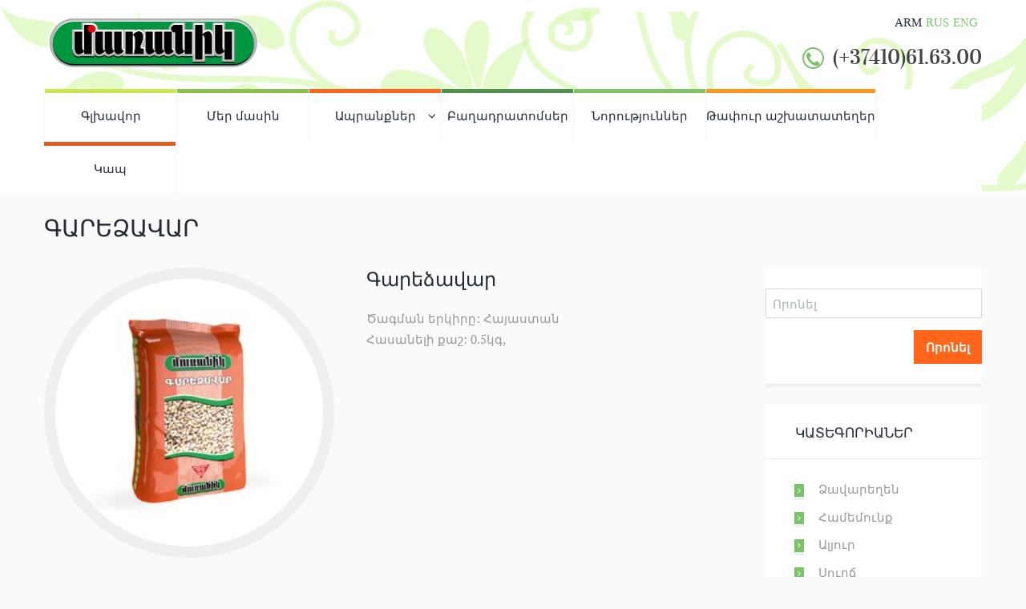

--- FILE ---
content_type: text/html; charset=UTF-8
request_url: http://www.maranik.am/am/product/view/5/garedzavar-2
body_size: 8446
content:
<!DOCTYPE html>
<html lang="am-AM" class="scheme_original js_active  vc_desktop  vc_transform  vc_transform">
<head>
    <meta charset="UTF-8">
    <meta name="viewport" content="width=device-width, initial-scale=1">
    <meta name="csrf-param" content="_csrf">
    <meta name="csrf-token" content="MGtta3BVcmhVBjlTMx0IUGA5OSxBeD0PYjMAUhoQIgtRIDRYJGBCBg==">
    <title>Products | Գարեձավար</title>
    <link href="/assets/bcc96175/css/bootstrap.min.css" rel="stylesheet">
<link href="/assets/1c7e7b94/css/jvectormap/jquery-jvectormap-1.2.2.css" rel="stylesheet">
<link href="/assets/52438ee4/wow/css/libs/animate.css" rel="stylesheet">
<link href="/css/site.css" rel="stylesheet">
<link href="/css/owl.carousel.css" rel="stylesheet">
<link href="/css/owl.theme.css" rel="stylesheet">
<link href="/css/slider.css" rel="stylesheet">
<link href="/css/jquery.lightbox-0.5.css" rel="stylesheet">
<link href="/css/cache.skin.css" rel="stylesheet">
<link href="/css/magnific-popup.css" rel="stylesheet">
<link href="/css/settings.css" rel="stylesheet">
<link href="/css/css" rel="stylesheet">
<link href="/css/css(1)" rel="stylesheet">
<link href="/css/css(2)" rel="stylesheet">
<link href="/css/settings(1).css" rel="stylesheet">
<link href="/css/woocommerce-layout.css" rel="stylesheet">
<link href="/css/woocommerce-smallscreen.css" rel="stylesheet">
<link href="/css/woocommerce.css" rel="stylesheet">
<link href="/css/css(3)" rel="stylesheet">
<link href="/css/css(4)" rel="stylesheet">
<link href="/css/fontello.css" rel="stylesheet">
<link href="/css/style.css" rel="stylesheet">
<link href="/css/core.animation.css" rel="stylesheet">
<link href="/css/shortcodes.css" rel="stylesheet">
<link href="/css/woo-style.css" rel="stylesheet">
<link href="/css/tribe-style.css" rel="stylesheet">
<link href="/css/skin.css" rel="stylesheet">
<link href="/css/custom-style.css" rel="stylesheet">
<link href="/css/responsive.css" rel="stylesheet">
<link href="/css/skin.responsive.css" rel="stylesheet">
<link href="/css/mediaelementplayer.min.css" rel="stylesheet">
<link href="/css/wp-mediaelement.css" rel="stylesheet">
<link href="/css/icomoon.css" rel="stylesheet">
<link href="/css/js_composer.css" rel="stylesheet">
<link href="/css/lightbox.css" rel="stylesheet">
<link href="/css/core.portfolio.css" rel="stylesheet">
<link href="/css/idangerous.swiper.css" rel="stylesheet">
<script src="/assets/f16710d/jquery.min.js"></script>	<link rel="shortcut icon" href="http://www.maranik.am/image/favicon/favicon.jpg" type="image/x-icon" />
</head>
<body>

<!--    <script type="text/javascript">-->
<!--        window._wpemojiSettings = {-->
<!--            "baseUrl": "http:\/\/s.w.org\/images\/core\/emoji\/72x72\/",-->
<!--            "ext": ".png",-->
<!--            "source": {-->
<!--                "concatemoji": "http:\/\/origano.ancorathemes.com\/wp-includes\/js\/wp-emoji-release.min.js?ver=4.2.5"-->
<!--            }-->
<!--        };-->
<!--        ! function(a, b, c) {-->
<!--            function d(a) {-->
<!--                var c = b.createElement("canvas"),-->
<!--                    d = c.getContext && c.getContext("2d");-->
<!--                return d && d.fillText ? (d.textBaseline = "top", d.font = "600 32px Arial", "flag" === a ? (d.fillText(String.fromCharCode(55356, 56812, 55356, 56807), 0, 0), c.toDataURL().length > 3e3) : (d.fillText(String.fromCharCode(55357, 56835), 0, 0), 0 !== d.getImageData(16, 16, 1, 1).data[0])) : !1-->
<!--            }-->
<!---->
<!--            function e(a) {-->
<!--                var c = b.createElement("script");-->
<!--                c.src = a, c.type = "text/javascript", b.getElementsByTagName("head")[0].appendChild(c)-->
<!--            }-->
<!--            var f, g;-->
<!--            c.supports = {-->
<!--                simple: d("simple"),-->
<!--                flag: d("flag")-->
<!--            }, c.DOMReady = !1, c.readyCallback = function() {-->
<!--                c.DOMReady = !0-->
<!--            }, c.supports.simple && c.supports.flag || (g = function() {-->
<!--                c.readyCallback()-->
<!--            }, b.addEventListener ? (b.addEventListener("DOMContentLoaded", g, !1), a.addEventListener("load", g, !1)) : (a.attachEvent("onload", g), b.attachEvent("onreadystatechange", function() {-->
<!--                "complete" === b.readyState && c.readyCallback()-->
<!--            })), f = c.source || {}, f.concatemoji ? e(f.concatemoji) : f.wpemoji && f.twemoji && (e(f.twemoji), e(f.wpemoji)))-->
<!--        }(window, document, window._wpemojiSettings);-->
<!--    </script>-->
<!--    <style type="text/css">-->
<!--        img.wp-smiley,-->
<!--        img.emoji {-->
<!--            display: inline !important;-->
<!--            border: none !important;-->
<!--            box-shadow: none !important;-->
<!--            height: 1em !important;-->
<!--            width: 1em !important;-->
<!--            margin: 0 .07em !important;-->
<!--            vertical-align: -0.1em !important;-->
<!--            background: none !important;-->
<!--            padding: 0 !important;-->
<!--        }-->
<!--    </style>-->
<!--    <style id="rs-plugin-settings-inline-css" type="text/css">-->
<!--        .tp-caption a {-->
<!--            color: #ff7302;-->
<!--            text-shadow: none;-->
<!--            -webkit-transition: all 0.2s ease-out;-->
<!--            -moz-transition: all 0.2s ease-out;-->
<!--            -o-transition: all 0.2s ease-out;-->
<!--            -ms-transition: all 0.2s ease-out-->
<!--        }-->
<!---->
<!--        .tp-caption a:hover {-->
<!--            color: #ffa902-->
<!--        }-->
<!--    </style>-->
<!--    <style id="origano-custom-style-inline-css" type="text/css">-->
<!--        .contacts_wrap .logo img {-->
<!--            height: 30px-->
<!--        }-->
<!--    </style>-->
<!--    <script type="text/javascript">-->
<!--        jQuery(document).ready(function() {-->
<!---->
<!--            var ajaxRevslider = function(obj) {-->
<!--                // CUSTOM AJAX CONTENT LOADING FUNCTION-->
<!--                // obj.type : Post Type-->
<!--                // obj.id : ID of Content to Load-->
<!--                // obj.aspectratio : The Aspect Ratio of the Container / Media-->
<!--                // obj.selector : The Container Selector where the Content of Ajax will be injected. It is done via the Essential Grid on Return of Content-->
<!---->
<!--                var content = "";-->
<!---->
<!--                data = {};-->
<!---->
<!--                data.action = 'revslider_ajax_call_front';-->
<!--                data.client_action = 'get_slider_html';-->
<!--                data.token = '9673edd692';-->
<!--                data.type = obj.type;-->
<!--                data.id = obj.id;-->
<!--                data.aspectratio = obj.aspectratio;-->
<!---->
<!--                // SYNC AJAX REQUEST-->
<!--                //				jQuery.ajax({-->
<!--                //					type:"post",-->
<!--                //					url:"http://origano.ancorathemes.com/wp-admin/admin-ajax.php",-->
<!--                //					dataType: 'json',-->
<!--                //					data:data,-->
<!--                //					async:false,-->
<!--                //					success: function(ret, textStatus, XMLHttpRequest) {-->
<!--                //						if(ret.success == true)-->
<!--                //							content = ret.data;-->
<!--                //					},-->
<!--                //					error: function(e) {-->
<!--                //						console.log(e);-->
<!--                //					}-->
<!--                //				});-->
<!---->
<!--                //				 FIRST RETURN THE CONTENT WHEN IT IS LOADED !!-->
<!--                //				return content;-->
<!--            };-->
<!---->
<!--            // CUSTOM AJAX FUNCTION TO REMOVE THE SLIDER-->
<!--            var ajaxRemoveRevslider = function(obj) {-->
<!--                return jQuery(obj.selector + " .rev_slider").revkill();-->
<!--            };-->
<!---->
<!--            // EXTEND THE AJAX CONTENT LOADING TYPES WITH TYPE AND FUNCTION-->
<!--            var extendessential = setInterval(function() {-->
<!--                if (jQuery.fn.tpessential != undefined) {-->
<!--                    clearInterval(extendessential);-->
<!--                    if (typeof(jQuery.fn.tpessential.defaults) !== 'undefined') {-->
<!--                        jQuery.fn.tpessential.defaults.ajaxTypes.push({-->
<!--                            type: "revslider",-->
<!--                            func: ajaxRevslider,-->
<!--                            killfunc: ajaxRemoveRevslider,-->
<!--                            openAnimationSpeed: 0.3-->
<!--                        });-->
<!--                        // type:  Name of the Post to load via Ajax into the Essential Grid Ajax Container-->
<!--                        // func: the Function Name which is Called once the Item with the Post Type has been clicked-->
<!--                        // killfunc: function to kill in case the Ajax Window going to be removed (before Remove function !-->
<!--                        // openAnimationSpeed: how quick the Ajax Content window should be animated (default is 0.3)-->
<!--                    }-->
<!--                }-->
<!--            }, 30);-->
<!--        });-->
<!--    </script>-->
    <style type="text/css">
        .esgbox-margin {
            margin-right: 17px;
        }
    </style>

<a id="toc_home" class="sc_anchor" title="Home" data-description="&lt;i&gt;Return to Home&lt;/i&gt; - &lt;br&gt;navigate to home page of the site" data-icon="icon-home" data-url="" data-separator="yes"></a>
<a id="toc_top" class="sc_anchor" title="To Top" data-description="&lt;i&gt;Back to top&lt;/i&gt; - &lt;br&gt;scroll to top of the page" data-icon="icon-double-up" data-url="" data-separator="yes"></a>

<div class="body_wrap">

    <div class="page_wrap">

        <div class="top_panel_fixed_wrap" style="height: 180px;"></div>

        <header class="top_panel_wrap top_panel_style_1 scheme_original menu_show" style="margin-top: 0px;">
            <div class="top_panel_wrap_inner top_panel_inner_style_1 top_panel_position_above">

                <div class="top_panel_middle">
                    <div class="content_wrap">
                        <div class="columns_wrap columns_fluid">
                            <div class="column-3_5 contact_logo">
                                <div class="logo">
                                    <a href="/am/site/index" id="logo-link"><img src="/image/maranik.png" class="logo_main" alt=""></a>
                                </div>
                            </div>
                            
                            <div class="column-2_5 contact_field contact_phone fr">
                                <div class="content_wrap clearfix">
                                    <ul class="fr lang">
                                        <div id="lang">
    <ul id="langs">
                                <li class="item-lang">
                <a href="/en/product/view/5/garedzavar-2">Eng</a>            </li>
                                            <li class="item-lang">
                <a href="/ru/product/view/5/garedzavar-2">Rus</a>            </li>
                                                <li class="item-lang">
                    Arm                </li>
                        </ul>
</div>                                    </ul>
                                </div>
                                <span class="contact_icon icon-phone-1"></span>
                                <span class="contact_label contact_phone">(+37410)61.63.00</span>
                            </div>
                            
							
                        </div>

                        <div class="top_panel_bottom">
                            <div class="content_wrap clearfix">
                                <a href="" class="menu_main_responsive_button icon-down responsive_button">
                                    Մենյու                                </a>
                                <nav role="navigation" class="menu_main_nav_area">
                                    <ul id="menu_main" class="menu_main_nav inited sf-js-enabled sf-arrows">
                                        <li id="menu-item-1203" class="no-arrow menu-item menu-item-type-custom menu-item-object-custom menu-item-has-children menu-item-1203">
                                            <a href="/am/site/index" class="sf-with-ul no-arrow" id="resp-menu-1">
                                                Գլխավոր                                            </a>
                                        </li>
                                        <li id="menu-item-652" class="no-arrow menu-item menu-item-type-custom menu-item-object-custom menu-item-has-children menu-item-652">
                                            <a href="/am/about-us/index" class="sf-with-ul no-arrow" id="resp-menu-2">
                                                Մեր մասին                                            </a>
                                        </li>
                                        <li id="menu-item-622" class="menu-item menu-item-type-post_type menu-item-object-page menu-item-has-children menu-item-622">
                                            <a href="/am/product/index" class="sf-with-ul" id="resp-menu-3">
                                                Ապրանքներ                                            </a>
                                            <ul class="sub-menu" style="display: none;">
                                                <li><a href="/am/product/index/1">Ձավարեղեն</a></li><li><a href="/am/product/index/2">Համեմունք </a></li><li><a href="/am/product/index/3">Ալյուր</a></li><li><a href="/am/product/index/4">Սուրճ</a></li><li><a href="/am/product/index/5">Չիր-չարազեղեն</a></li><li><a href="/am/product/index/6">Մակարոնեղեն</a></li>                                            </ul>
                                        </li>
                                        <li id="menu-item-1149" class="menu-item menu-item-type-custom menu-item-object-custom menu-item-has-children menu-item-1149">
                                            <a href="/am/recipe/index" class="sf-with-ul no-arrow" id="resp-menu-4">
                                                Բաղադրատոմսեր                                            </a>
                                            <ul class="sub-menu" style="display: none;">
                                                                                            </ul>
                                        </li>
                                        <li>
                                            <a href="/am/news/index" id="resp-menu-5">
                                                Նորություններ                                            </a>
                                        </li>
                                        <li>
                                            <a href="/am/vacancy/vacancy" id="resp-menu-6">
                                                Թափուր աշխատատեղեր                                            </a>
                                        </li>
                                        <li id="menu-item-829" class="no-arrow menu-item menu-item-type-post_type menu-item-object-page menu-item-829">
                                            <a href="/am/site/contact" id="resp-menu-7">
                                                Կապ                                            </a>
                                        </li>
                                    </ul>
                                    <ul id="responsive_menu">
                                        <li>
                                            <a href="http://www.maranik.am/" class="sf-with-ul menu-home">
                                                Գլխավոր                                            </a>
                                        </li>
                                        <li>
                                            <a href="#about-us" class="sf-with-ul menu-about">
                                                Մեր մասին                                            </a>
                                        </li>
                                        <li class="arrow">
                                            <a href="#products" class="drop menu-product">
                                                Ապրանքներ                                            </a>
                                            <ul class="sub-menu" style="display: none;">
                                                <li><a href="/am/product/index/1">Ձավարեղեն</a></li><li><a href="/am/product/index/2">Համեմունք </a></li><li><a href="/am/product/index/3">Ալյուր</a></li><li><a href="/am/product/index/4">Սուրճ</a></li><li><a href="/am/product/index/5">Չիր-չարազեղեն</a></li><li><a href="/am/product/index/6">Մակարոնեղեն</a></li>                                            </ul>
                                        </li>
                                        <li class="">
                                            <a href="#recipes" class="sf-with-ul drop menu-recipes">
                                                Բաղադրատոմսեր                                            </a>
                                            <ul class="sub-menu" style="display: none;">
                                                                                            </ul>
                                        </li>
                                        <li>
                                            <a href="#blog" class="menu-news">
                                                Նորություններ                                            </a>
                                        </li>
                                        <li>
                                            <a href="/am/vacancy/vacancy" class="menu-vacancy">
                                                Թափուր աշխատատեղեր                                            </a>
                                        </li>
                                        <li>
                                            <a href="#contact-us" class="menu-contact">
                                                Կապ                                            </a>
                                        </li>
                                    </ul>
                            </div>
                        </div>

                    </div>
        </header>        <div class="wrap">
        
        <div class="">
                        

    <div class="top_panel_title top_panel_style_1  title_present breadcrumbs_present scheme_original">
        <div class="top_panel_title_inner top_panel_inner_style_1  title_present_inner breadcrumbs_present_inner">
            <div class="content_wrap">
                <h1 class="page_title">Գարեձավար</h1>
            </div>
        </div>
    </div>

    <div class="page_content_wrap single single-product postid-610 origano_body body_style_wide body_filled theme_skin_origano article_style_stretch layout_single-standard template_single-standard top_panel_show top_panel_above sidebar_show sidebar_right sidebar_outer_hide mmm mega_main_menu-2-0-7 woocommerce woocommerce-page wpb-js-composer js-comp-ver-4.7.4 vc_responsive">

        <div class="content_wrap">
            <div class="content">
                <article class="post_item post_item_single post_item_product" id="product-review">

                    <div itemscope="" itemtype="" id="product-610" class="post-610 product type-product status-publish has-post-thumbnail product_cat-vegetables product_tag-fresh product_tag-veggies shipping-taxable purchasable product-type-simple product-cat-vegetables product-tag-fresh product-tag-veggies instock">

                        <div class="images">
                                                        <a id="product-thumb" href="/backend/web/upload/ingredients/image_1468913970.jpg" class="woocommerce-main-image hover_icon hover_icon_view">
                                <img src="/backend/web/upload/ingredients/thumbs/image_1468913970.jpg" width="600" height="600" alt="">                            </a>
                                                        
                                                    </div>

                        <div class="summary entry-summary">

                            <h1 itemprop="name" class="product_title entry-title">Գարեձավար</h1>

                            <div itemprop="description" class="short-description">
                                                                <p><span>Ծագման երկիրը: </span>Հայաստան</p>
                                                                                                                                                                <p><span>Հասանելի քաշ: </span>0.5կգ,</p>
                                                            </div>

                        </div>
                        <!-- .summary -->

                        <div class="woocommerce-tabs">

                            <div class="panel entry-content" id="tab-description" style="display: block;">

                                <h2>Ապրանքի նկարագրությունը</h2>

                                <p>&nbsp;Նորագույն տեխնոլոգիաների շնորհիվ հարստացված գարեձավարի&nbsp; հատիկները ձեր առողջ սննդի գրավականն են:Գարեձավարում առկա է մագնիումի եւ ֆոսֆորի մեծ քանակություն,&nbsp;&nbsp; որը նպաստում է նյութերի փոխանակմանը, գլխուղեղի աշխատանքին, ավելացնում է մկանային ուժը: Այն&nbsp; նպաստում է նաեւ քաշի իջեցմանը, վնասակար նյութերի հեռացմանը օրգանիզմից եւ խոլեստերինի մակարդակի իջեցմանը։&nbsp;</p>                                                            </div>

                    </div>
                    <!-- #product-610 -->

                </article>
                <!-- .post_item -->

            </div>
            <!-- </div> class="content"> -->

            
<div class="sidebar widget_area scheme_original" role="complementary">
    <div class="sidebar_inner widget_area_inner sidebar-product">
        <aside id="search-2" class="widget_number_1 widget widget_search clearfix">
            <form id="w0" action="/product/search" method="post">
<input type="hidden" name="_csrf" value="MGtta3BVcmhVBjlTMx0IUGA5OSxBeD0PYjMAUhoQIgtRIDRYJGBCBg==">            <div class="form-group field-searchproduct-keyword">

<input type="text" id="searchproduct-keyword" class="search_field" name="SearchProduct[keyword]" placeholder="Որոնել">

<div class="help-block"></div>
</div>            <button type="submit" class="">Որոնել</button>
            <!--            <input type="text" class="search_field" placeholder="Search …" value="" name="s" title="Search for:">-->
<!--                <button type="submit" class="search_button icon-search" href="#"></button>-->
            </form>        </aside>
        <aside id="categories-3" class="widget_number_1 widget widget_categories">
            <h5 class="widget_title">Կատեգորիաներ</h5>
            <ul><li class="cat-item"><a href="/am/product/index/1">Ձավարեղեն</a></li><li class="cat-item"><a href="/am/product/index/2">Համեմունք </a></li><li class="cat-item"><a href="/am/product/index/3">Ալյուր</a></li><li class="cat-item"><a href="/am/product/index/4">Սուրճ</a></li><li class="cat-item"><a href="/am/product/index/5">Չիր-չարազեղեն</a></li><li class="cat-item"><a href="/am/product/index/6">Մակարոնեղեն</a></li></ul>        </aside>
        <aside id="woocommerce_recently_viewed_products-2" class="widget_number_4 widget woocommerce widget_recently_viewed_products">
            <h5 class="widget_title">վերջին ապրանքներ</h5>
            <ul class="product_list_widget">
                                                    <li>
                        <a href="/am/product/view/479">
                            <img src="/backend/web/upload/ingredients/thumbs/image_1494493287.jpg" alt="">                            <span class="product-title">Դարչին ամբողջական</span>
                        </a>
                    </li>
                                    <li>
                        <a href="/am/product/view/478">
                            <img src="/backend/web/upload/ingredients/thumbs/image_1494493112.jpg" alt="">                            <span class="product-title">Դարչին ամբողջական</span>
                        </a>
                    </li>
                            </ul>
        </aside>
    </div>
</div>
        </div>
        <!-- </div> class="content_wrap"> -->
    </div>
    <!-- </.page_content_wrap> -->        </div>
    </div>

<footer class="contacts_wrap scheme_original" id="contact-us">
    <div class="contacts_wrap_inner">
        <div class="content_wrap">
            <div class="contacts_address">
                <div class="contact-text fl">
                    <h2 class="txtransform">«Մառանիկ» ՍՊԸ <br>  Հայաստան, Երևան, Գրիբոյեդովի 25/27 <br> Էլ. փոստ՝  <span style="color:#cde452;"><a href="/cdn-cgi/l/email-protection" class="__cf_email__" data-cfemail="d7beb9b1b897bab6a5b6b9bebcf9b6ba">[email&#160;protected]</a></span></h2>
                </div>
                <div class="phone-address fr">
                    <div class="contact-button fr">
                        <a href="/am/site/contact" class="contact-button">
                            Կապ                        </a>
                    </div>
                </div>
            </div>
        </div>
    </div>
    <!-- /.contacts_wrap_inner -->
</footer>
<!-- /.contacts_wrap -->

<div class="copyright_wrap copyright_style_socials  scheme_original">
    <div class="copyright_wrap_inner">
        <div class="content_wrap">
            <div class="copyright_text">                <p style="text-align: left;"> «Մառանիկ» ՍՊԸ , 2016թ.</p>                <p class="text-right"><span style="font-style: italic;">Կայքի նախագծումը և պատրաստումը</span> <a href="http://www.deepredmediasolutions.com/" target="_blank">Deep Red Media Solutions</a></p>
            </div>
            <div class="fr">
                <ul class="social" style="list-style: none">
                    <li class="fl"> <a href="https://hy-am.facebook.com/MaranikArmenia/"><img src="http://www.maranik.am/image/facebook.png" alt=""></a> </li>
                    <li class="fl"> <a href="#"><img src="http://www.maranik.am/image/twitter.png" alt=""></a> </li>
                    <li class="fl"> <a href="#"><img src="http://www.maranik.am/image/instagram.png" alt=""></a> </li>
                </ul>
            </div>
        </div>
    </div>
</div>

</div>
<!-- /.page_wrap -->

</div>
<!-- /.body_wrap -->

<a href="#" class="scroll_to_top icon-up" title="Scroll to top" id="scroll"></a>

<div class="custom_html_section">
</div>

<!--<script type="text/javascript">-->
<!--    jQuery(document).ready(function() {-->
<!--        if (ORIGANO_GLOBALS['theme_font'] == '') ORIGANO_GLOBALS['theme_font'] = 'PT Serif';-->
<!--        ORIGANO_GLOBALS['theme_skin_color'] = '#232a34';-->
<!--        ORIGANO_GLOBALS['theme_skin_bg_color'] = '#fafafa';-->
<!--    });-->
<!--</script>-->
<!--<script type="text/javascript">-->
<!--    jQuery(document).ready(function() {-->
<!--        if (ORIGANO_GLOBALS['theme_font'] == '') ORIGANO_GLOBALS['theme_font'] = 'PT Serif';-->
<!--        ORIGANO_GLOBALS['theme_skin_color'] = '#232a34';-->
<!--        ORIGANO_GLOBALS['theme_skin_bg_color'] = '#fafafa';-->
<!--    });-->
<!--</script>-->
<!--<script type="text/javascript">-->
<!--    jQuery(document).ready(function() {-->
<!--        ORIGANO_GLOBALS['ajax_url'] = 'http://origano.ancorathemes.com/wp-admin/admin-ajax.php';-->
<!--        ORIGANO_GLOBALS['ajax_nonce'] = '904bf97d59';-->
<!--        ORIGANO_GLOBALS['ajax_nonce_editor'] = 'cef5df6eda';-->
<!--        ORIGANO_GLOBALS['site_url'] = 'http://origano.ancorathemes.com';-->
<!--        ORIGANO_GLOBALS['vc_edit_mode'] = false;-->
<!--        ORIGANO_GLOBALS['theme_font'] = 'PT Serif';-->
<!--        ORIGANO_GLOBALS['theme_skin'] = 'origano';-->
<!--        ORIGANO_GLOBALS['theme_skin_color'] = '#232a34';-->
<!--        ORIGANO_GLOBALS['theme_skin_bg_color'] = '#fafafa';-->
<!--        ORIGANO_GLOBALS['slider_height'] = 100;-->
<!--        ORIGANO_GLOBALS['system_message'] = {-->
<!--            message: '',-->
<!--            status: '',-->
<!--            header: ''-->
<!--        };-->
<!--        ORIGANO_GLOBALS['user_logged_in'] = false;-->
<!--        ORIGANO_GLOBALS['toc_menu'] = 'float';-->
<!--        ORIGANO_GLOBALS['toc_menu_home'] = true;-->
<!--        ORIGANO_GLOBALS['toc_menu_top'] = true;-->
<!--        ORIGANO_GLOBALS['menu_fixed'] = true;-->
<!--        ORIGANO_GLOBALS['menu_relayout'] = 960;-->
<!--        ORIGANO_GLOBALS['menu_responsive'] = 640;-->
<!--        ORIGANO_GLOBALS['menu_slider'] = true;-->
<!--        ORIGANO_GLOBALS['demo_time'] = 0;-->
<!--        ORIGANO_GLOBALS['media_elements_enabled'] = true;-->
<!--        ORIGANO_GLOBALS['ajax_search_enabled'] = true;-->
<!--        ORIGANO_GLOBALS['ajax_search_min_length'] = 3;-->
<!--        ORIGANO_GLOBALS['ajax_search_delay'] = 200;-->
<!--        ORIGANO_GLOBALS['css_animation'] = true;-->
<!--        ORIGANO_GLOBALS['menu_animation_in'] = 'fadeIn';-->
<!--        ORIGANO_GLOBALS['menu_animation_out'] = 'fadeOut';-->
<!--        ORIGANO_GLOBALS['popup_engine'] = 'magnific';-->
<!--        ORIGANO_GLOBALS['email_mask'] = '^([a-zA-Z0-9_\-]+\.)*[a-zA-Z0-9_\-]+@[a-z0-9_\-]+(\.[a-z0-9_\-]+)*\.[a-z]{2,6}$';-->
<!--        ORIGANO_GLOBALS['contacts_maxlength'] = 1000;-->
<!--        ORIGANO_GLOBALS['comments_maxlength'] = 1000;-->
<!--        ORIGANO_GLOBALS['remember_visitors_settings'] = false;-->
<!--        ORIGANO_GLOBALS['admin_mode'] = false;-->
<!--        ORIGANO_GLOBALS['isotope_resize_delta'] = 0.3;-->
<!--        ORIGANO_GLOBALS['error_message_box'] = null;-->
<!--        ORIGANO_GLOBALS['viewmore_busy'] = false;-->
<!--        ORIGANO_GLOBALS['video_resize_inited'] = false;-->
<!--        ORIGANO_GLOBALS['top_panel_height'] = 0;-->
<!--    });-->
<!--</script>-->
<!--<script type="text/javascript">-->
<!--    /* <![CDATA[ */-->
<!--    var mejsL10n = {-->
<!--        "language": "en-US",-->
<!--        "strings": {-->
<!--            "Close": "Close",-->
<!--            "Fullscreen": "Fullscreen",-->
<!--            "Download File": "Download File",-->
<!--            "Download Video": "Download Video",-->
<!--            "Play\/Pause": "Play\/Pause",-->
<!--            "Mute Toggle": "Mute Toggle",-->
<!--            "None": "None",-->
<!--            "Turn off Fullscreen": "Turn off Fullscreen",-->
<!--            "Go Fullscreen": "Go Fullscreen",-->
<!--            "Unmute": "Unmute",-->
<!--            "Mute": "Mute",-->
<!--            "Captions\/Subtitles": "Captions\/Subtitles"-->
<!--        }-->
<!--    };-->
<!--    var _wpmejsSettings = {-->
<!--        "pluginPath": "\/wp-includes\/js\/mediaelement\/"-->
<!--    };-->
<!--    /* ]]> */-->
<!--</script>-->

<script data-cfasync="false" src="/cdn-cgi/scripts/5c5dd728/cloudflare-static/email-decode.min.js"></script><script defer src="https://static.cloudflareinsights.com/beacon.min.js/vcd15cbe7772f49c399c6a5babf22c1241717689176015" integrity="sha512-ZpsOmlRQV6y907TI0dKBHq9Md29nnaEIPlkf84rnaERnq6zvWvPUqr2ft8M1aS28oN72PdrCzSjY4U6VaAw1EQ==" data-cf-beacon='{"version":"2024.11.0","token":"399f5a7fad744c818f110cf7f73cb4d7","r":1,"server_timing":{"name":{"cfCacheStatus":true,"cfEdge":true,"cfExtPri":true,"cfL4":true,"cfOrigin":true,"cfSpeedBrain":true},"location_startswith":null}}' crossorigin="anonymous"></script>
</body>

</html>

<!--    <footer class="footer">-->
<!--        <div class="container">-->
<!--        <p class="pull-left">&copy; My Company --><!--</p>-->
<!--        <p class="pull-right">--><!--</p>-->
<!--        </div>-->
<!--    </footer>-->

    <script src="/assets/13b3bd5f/yii.js"></script>
<script src="/assets/13b3bd5f/yii.validation.js"></script>
<script src="/assets/13b3bd5f/yii.activeForm.js"></script>
<script src="/assets/1c7e7b94/js/plugins/jvectormap/jquery-jvectormap-1.2.2.min.js"></script>
<script src="/assets/1c7e7b94/js/plugins/jvectormap/jquery-jvectormap-world-mill-en.js"></script>
<script src="/assets/52438ee4/wow/dist/wow.min.js"></script>
<script src="/js/owl.carousel.js"></script>
<script src="/js/jquery.lightbox-0.5.min.js"></script>
<script src="/js/jssor.slider.min.js"></script>
<script src="/js/wp-emoji-release.min.js"></script>
<script src="/js/wp-emoji-release.min(1).js"></script>
<script src="/js/jquery-migrate.min.js"></script>
<script src="/js/lightbox.js"></script>
<script src="/js/jquery.themepunch.tools.min.js"></script>
<script src="/js/jquery.themepunch.essential.min.js"></script>
<script src="/js/jquery.themepunch.revolution.min.js"></script>
<script src="/js/add-to-cart.min.js"></script>
<script src="/js/woocommerce-add-to-cart.js"></script>
<script src="/js/jquery.magnific-popup.min.js"></script>
<script src="/js/jquery.blockUI.min.js"></script>
<script src="/js/woocommerce.min.js"></script>
<script src="/js/jquery.cookie.min.js"></script>
<script src="/js/cart-fragments.min.js"></script>
<script src="/js/superfish.min.js"></script>
<script src="/js/jquery.slidemenu.js"></script>
<script src="/js/core.utils.js"></script>
<script src="/js/core.init.js"></script>
<script src="/js/mediaelement-and-player.min.js"></script>
<script src="/js/wp-mediaelement.js"></script>
<script src="/js/comment-reply.min.js"></script>
<script src="/js/core.debug.js"></script>
<script src="/js/frontend.js"></script>
<script src="/js/shortcodes.js"></script>
<script src="/js/widget.min.js"></script>
<script src="/js/mouse.min.js"></script>
<script src="/js/slider.min.js"></script>
<script src="/js/jquery-ui-touch-punch.min.js"></script>
<script src="/js/price-slider.min.js"></script>
<script src="/js/js_composer_front.js"></script>
<script src="/js/idangerous.swiper-2.7.js"></script>
<script src="/js/idangerous.swiper.scrollbar-2.4.js"></script>
<script src="/js/isotope.pkgd.min.js"></script>
<script src="/js/jquery.hoverdir.js"></script>
<script src="/js/main.js"></script>
<script src="https://maps.googleapis.com/maps/api/js?sensor=false"></script>
<script type="text/javascript">jQuery(document).ready(function () {
jQuery('#w0').yiiActiveForm([{"id":"searchproduct-keyword","name":"keyword","container":".field-searchproduct-keyword","input":"#searchproduct-keyword","validate":function (attribute, value, messages, deferred, $form) {yii.validation.string(value, messages, {"message":"Search must be a string.","max":50,"tooLong":"Search should contain at most 50 characters.","skipOnEmpty":1});}}], []);
});</script></body>
</html>


--- FILE ---
content_type: text/css
request_url: http://www.maranik.am/assets/1c7e7b94/css/jvectormap/jquery-jvectormap-1.2.2.css
body_size: 269
content:
.jvectormap-label{position:absolute;display:none;border:solid 1px #CDCDCD;-webkit-border-radius:3px;-moz-border-radius:3px;border-radius:3px;background:#292929;color:white;font-size:10px!important;padding:3px;z-index:9999;}
.jvectormap-zoomin, .jvectormap-zoomout{position:absolute;left:10px;-webkit-border-radius:3px;-moz-border-radius:3px;border-radius:3px;background:#292929;padding:5px;color:white;cursor:pointer;line-height:10px;text-align:center;font-weight:bold;}
.jvectormap-zoomin{top:10px;}
.jvectormap-zoomout{top:35px;}

--- FILE ---
content_type: text/css
request_url: http://www.maranik.am/css/site.css
body_size: 4163
content:
html,
body {
    height: 100%;
}

.wrap {
    min-height: 100%;
    height: auto;
    margin: 0 auto -90px;
    padding: 0 0 60px;
}

.wrap > .container {
    padding: 70px 15px 20px;
}

.footer {
    height: 60px;
    background-color: #f5f5f5;
    border-top: 1px solid #ddd;
    padding-top: 20px;
}

.jumbotron {
    text-align: center;
    background-color: transparent;
}
.sc_section{
    min-height: 271px !important;
}

.jumbotron .btn {
    font-size: 21px;
    padding: 14px 24px;
}

.not-set {
    color: #c55;
    font-style: italic;
}

a.asc:after,
a.desc:after {
    position: relative;
    top: 1px;
    display: inline-block;
    font-family: 'Glyphicons Halflings';
    font-style: normal;
    font-weight: normal;
    line-height: 1;
    padding-left: 5px;
}

a.asc:after {
    content: "\e151";
}

a.desc:after {
    content: "\e152";
}

.sort-numerical a.asc:after {
    content: "\e153";
}

.sort-numerical a.desc:after {
    content: "\e154";
}

.sort-ordinal a.asc:after {
    content: "\e155";
}

.sort-ordinal a.desc:after {
    content: "\e156";
}

.grid-view th {
    white-space: nowrap;
}

.hint-block {
    display: block;
    margin-top: 5px;
    color: #999;
}

.error-summary {
    color: #a94442;
    background: #fdf7f7;
    border-left: 3px solid #eed3d7;
    padding: 10px 20px;
    margin: 0 0 15px 0;
}

.no-arrow:after {
    content: '' !important;
}

.fl {
    float: left;
}

.fr {
    float: right;
}

.social-lang {
    border-bottom: 2px solid #7EBF61;
    padding-top: 20px;
    padding-bottom: 11px;
}

.social li,
.lang li {
    margin-right: 5px;
}

.social img {
    width: 27px;
}

.lang li a {
    text-transform: uppercase;
}

#current-lang,
#langs,
.item-lang {
    float: right;
}

.item-lang {
    text-transform: uppercase;
}

#recipes .sc_section_inner {
    padding: 6em 0 2em 0;
    background-image: url(../image/bg-fromblog.jpg);
    background-repeat: no-repeat;
    -webkit-background-size: cover;
    background-size: cover;
}

#recipes h1 {
    color: #fff;
}

#recipes .view-more {
    border: none;
}

.products li {
    float: none !important;
    display: inline-block !important;
    width: 33.03% !important;
    min-height: 339px;
}

.description {
    height: 100px;
}

#product-review .images {
    float: left;
    margin-right: 40px;
}

#product-review .summary {
    float: left;
    width: 46%;
}

#map {
    width: 100%;
    height: 400px;
}

.tumbnail-recipe {
    width: 50%;
    margin-right: 50px;
}

.logo a {
    width: 40%;
}

.menu_main_nav_area {
    width: 101%;
}

#menu_main>li {
    max-width: 19.9%;
    text-align: center;
}

#menu_main li:last-child a::before {
    background-color: #E35D23;
}

.view-more {
    font-size: 18px !important;
    padding-left: 1.05em !important;
    padding-right: 1.05em !important;
}

.phone-address {
    margin-top: 20px;
}

.contact-text {
    width: 42%;
}

.phone-address {
    width: 52%;
}

.contact-text h2 {
    color: #fff !important;
    text-align: left;
    border-right: 1px solid #94ce86;
}

.call {
    font-size: 20px;
    color: #fff;
    display: block;
    margin-bottom: 20px;
}

.footer-icon {
    font-size: 23px;
    color: #cde452;
    border-radius: 50%;
    border: 2px solid #cde452;
    width: 30px;
    display: inline-block;
    height: 30px;
}

.phone {
    font-size: 30px;
    color: #fff;
}

.or {
    margin: 16px 16px;
}

.or span {
    font-size: 22px;
    color: #fff;
    display: inline-block;
}

.contact-button {
    width: 36%;
}

.contact-button a {
    display: block;
    width: 100%;
    background: #ff661b;
    font-size: 20px;
    color: #fff !important;
    padding: 20px 20px;
}

#search-2 button,
#search-3 button {
    float: right;
}

.title-link:hover {
    text-decoration: none;
}

.a-cover {
    display: block;
    position: absolute;
    width: 270px;
    height: 270px;
    z-index: 55;
}

.lang {
    margin-top: 15px !important;
    margin-bottom: 15px !important;
}

.owl-item p {
    color: #fff;
    margin-top: 25px;
    font-size: 18px;
    text-transform: uppercase;
}

.slider {
    position: relative;
}

div#slogan-wrap {
    position: absolute;
    top: 0;
    width: 100%;
    height: 100%;
    background: rgba(0, 0, 0, 0.4);
}

p#slogan {
    margin-top: 155px;
    color: #fff;
    text-align: center;
    font-size: 48px;
    text-transform: uppercase;
    font-weight: bold;
}

span#part-3 {
    color: #71B761;
    margin-top: 33px;
}

#slogan span {
    display: inline-block;
}
.scroll_to_top{
	right: 2px !important;
}


@media (max-width:790px) {
    .sidebar-product aside {
        display: block !important;
        margin: 0 auto !important;
    }
}

@media (max-width:767px) {
	.copyright_wrap p{
		text-align: left;
	}
    #tab-description h2 {
        font-size: 12px;
    }
    #product-review .summary {
        width: 100%;
    }
    .news-title {
        font-size: 22px !important;
        background-size: 56%;
    }
    .news-view {
        width: 65% !important;
    }
    .about-view {
        width: 270px;
    }
    .news-last {
        width: 100% !important;
    }
    .news-feature {
        margin-left: -103px !important;
        width: 210px !important;
        height: 210px !important;
    }
    .isotope_wrap .isotope_item .post_item {
        min-height: 266px !important;
    }
    #about-us .wpb_wrapper p {
        width: 60% !important;
        font-size: 16px;
    }
    #products .post_descr p {
        margin: 0 !important;
        padding-left: 0 !important;
        padding-right: 0 !important;
    }
    #products .post_descr a {
        font-size: 17px;
        line-height: 23px;
    }
    #recipes .recipe-items {
        width: 75% !important;
        margin: 0 auto !important;
        float: none !important;
    }
    .recipe-items .post_item {
        margin-bottom: 25px;
    }
    .ih-item.circle {}
    #recipes .sc_title,
    #products .sc_title {
        font-size: 22px !important;
    }
    .post_content.circle.effect1 .post_descr {
        display: block !important;
    }
    .contact-text,
    .phone-address {
        width: 100%;
    }
    .contact-text h1 {
        text-align: center;
    }
    .or {
        width: 100%;
        margin-left: 0;
    }
    .contact-button {
        width: 100%;
    }
    .phone-address div:first-child {
        float: none;
    }
    .logo a {
        width: 100%;
    }
    #products #sc_blogger_1257568780 .isotope_item {
        width: 70%;
        float: none !important;
        margin: 0 auto;
    }
    .post_content.circle.effect1 {
        margin-bottom: 45% !important;
    }
    ul#product-list li {
        display: block !important;
        width: 100% !important;
        margin: 0 auto;
        min-height: 339px !important;
    }
    .responsive_button {
        display: block !important;
        padding-top: 13px;
        padding-bottom: 13px;
        font-size: 20px;
    }
    .responsive_button:before {
        font-size: 20px !important;
    }
    #responsive_menu {
        display: none;
        margin-top: 0px;
    }
    #responsive_menu li {
        background: #7ac369;
        margin-bottom: 1px;
        display: block;
        margin-left: 0px;
    }
    #responsive_menu li a {
        font-size: 16px;
        color: #fff;
        padding: 12px;
        display: block;
    }
    #responsive_menu li a:hover {
        background: #66a756;
    }
    .arrow:after {
        content: '\e828';
        font-family: fontello;
        color: #fff;
        position: absolute;
        right: 15px;
        top: 15px;
        font-size: 16px;
    }
    .icon-down:before {
        content: ' ' !important;
        background-image: url("../image/menu.png") !important;
        width: 16px !important;
        height: 16px !important;
        background-repeat: no-repeat;
        position: relative;
        top: 1px;
        margin-right: 4px !important;
    }
    #menu_main {
        display: none;
    }
    .scroll-menu .top_panel_bottom {
        width: 100% !important;
    }
    .view-more {
        width: 207px !important;
    }
    .ingredient-block {
        float: none !important;
        margin-top: 10px;
        width: 100% !important;
    }
    #recipe-thumb {
        float: none;
    }
    .scroll-menu {
        z-index: 89 !important;
    }
    #jquery-overlay {
        width: 100% !important;
    }
    #lightbox-container-image-box {
        width: inherit !important;
        height: inherit !important;
    }
    #jquery-lightbox {
        position: fixed !important;
        top: 185px !important;
    }
    p#slogan {
        font-size: 15px;
        margin-top: 22px;
    }
    span#part-3 {
        margin-top: 4px;
    }
    .home-title {
        font-size: 22px !important;
        background-size: 38%;
    }
    .page_title {
        font-size: 20px !important;
    }
    .about-content-wrap {
        width: 100% !important;
    }
    #product-list .post_thumb {
        margin: 0 auto;
    }
    .slider_boxed,
    .content_wrap,
    .content_container {
        width: 84% !important;
    }
    .menu_main_responsive_button {
        margin-top: 0px !important;
        margin-bottom: 0px !important;
    }
    #lang {
        margin: 0 auto;
        width: 100px;
    }
    .fr.lang {
        float: none;
    }
    .logo img {
        float: none !important;
        max-width: 70% !important;
    }
    .logo {
        text-align: center;
    }
    .top_panel_middle .logo {
        margin-bottom: -23px;
    }
    .scroll-menu .logo {
        display: none;
    }
    .top_panel_style_1 .contact_field {
        margin-top: -22px !important;
    }
    .top_panel_wrap .contact_label {
        font-size: 13px;
    }

}

@media (min-width:768px) and (max-width:991px) {
    .contact-button {
        width: 80%;
    }
    .news-view {
        width: 40%;
    }
    .about-view {
        width: 270px;
    }
    .news-feature {
        margin-left: -90px !important;
        width: 180px !important;
        height: 180px !important;
    }
    #products .isotope_column_4 {
        width: 100%;
    }
    .product-desc {
        font-size: 16px;
        line-height: 20px;
    }
    #products .post_content {
        margin-bottom: 90px !important;
    }
    #menu_main {
        display: none;
    }
    .scroll-menu .top_panel_bottom {
        width: 100% !important;
    }
    .responsive_button {
        display: block !important;
        padding-top: 13px;
        padding-bottom: 13px;
        font-size: 20px;
    }
    .responsive_button:before {
        font-size: 20px !important;
    }
    #responsive_menu {
        display: none;
        margin-top: -35px;
    }
    #responsive_menu li {
        background: #7ac369;
        margin-bottom: 1px;
        display: block;
        margin-left: 0px;
    }
    #responsive_menu li a {
        font-size: 16px;
        color: #fff;
        padding: 12px;
        display: block;
    }
    #responsive_menu li a:hover {
        background: #66a756;
    }
    .arrow:after {
        content: '\e828';
        font-family: fontello;
        color: #fff;
        position: absolute;
        right: 15px;
        top: 15px;
        font-size: 16px;
    }
    .icon-down:before {
        content: ' ' !important;
        background-image: url("../image/menu.png") !important;
        width: 16px !important;
        height: 16px !important;
        background-repeat: no-repeat;
        position: relative;
        top: 1px;
        margin-right: 4px !important;
    }
    .ingredient-block {
        width: 41% !important;
    }
    .ingredient-block h3 {
        font-size: 20px;
    }
    .scroll-menu {
        z-index: 89 !important;
    }
    #jquery-overlay {
        width: 100% !important;
    }
    #lightbox-container-image-box {
        width: inherit !important;
        height: inherit !important;
    }
    #jquery-lightbox {
        position: fixed !important;
        top: 185px !important;
    }
    p#slogan {
        margin-top: 59px;
        font-size: 41px;
    }
	.scroll_to_top.show{
		right: 2px;
	}
}

@media (min-width:992px) and (max-width:1135px) {
    #resp-menu-1 {
        min-width: 81px;
    }
    #resp-menu-2 {
        min-width: 100px;
    }
    #resp-menu-3 {
        min-width: 130px;
    }
    #resp-menu-4 {
        min-width: 158px;
    }
    #resp-menu-5 {
        min-width: 113px;
    }
    #resp-menu-6 {
        min-width: 153px;
    }
    #resp-menu-7 {
        min-width: 97px;
    }
    #responsive_menu {
        display: none;
    }
    #menu_main a {
        padding-top: 24px !important;
        padding-bottom: 23px !important;
        font-size: 12px;
    }
    #menu_main>li {
        max-width: inherit;
    }
    .scroll-menu .contact_logo {
        display: none !important;
    }
    .scroll-menu .top_panel_bottom {
        width: 100% !important;
        transition: all 1s ease;
    }
    .scroll-menu .menu_main_nav > li > a {
        min-width: 102px !important;
    }
    #products .isotope_item {
        width: 50%;
    }
    #products .isotope_item .post_content {
        margin-bottom: 95px !important;
    }
    .ingredient-block {
        width: 41% !important;
    }
    .ingredient-block h3 {
        font-size: 20px;
    }
    p#slogan {
        margin-top: 115px;
        font-size: 48px;
    }
	#product-list .post_thumb {
		width: 200px !important;
		height: 200px !important;
	}
	.woocommerce.columns-1 ul.products li.product, .woocommerce-page.columns-1 ul.products li.product, .woocommerce ul.products li.product, .woocommerce-page ul.products li.product{
		padding: 0 !important;
	}
	.scheme_original .woocommerce ul.products li.product h3 a {
		font-size: 16px;
	}
	.sc_title {
		font-size: 18px;
	}
}

@media (min-width:1136px) and (max-width:1199px) {
    #resp-menu-1 {
        min-width: 130px;
    }
    #resp-menu-2 {
        min-width: 132px;
    }
    #resp-menu-3 {
        min-width: 141px;
    }
    #resp-menu-4 {
        min-width: 175px;
    }
    #resp-menu-6 {
        min-width: 198px;
    }
    #resp-menu-7 {
        min-width: 64px;
    }
    #menu_main a {
        padding-top: 24px;
        padding-bottom: 23px;
        font-size: 12px;
    }
    #responsive_menu {
        display: none;
    }
    .scroll-menu .contact_logo {
        display: none !important;
    }
    .scroll-menu .top_panel_bottom {
        width: 100% !important;
        transition: all 1s ease;
    }
    .scroll-menu .menu_main_nav > li > a {
        min-width: 136px !important;
    }
    #products .isotope_item {
        width: 50%;
    }
    #products .isotope_item .post_content {
        margin-bottom: 130px !important;
    }
    #sc_blogger_1257568780 {
        width: 70%;
        margin: 0 auto;
    }
}

@media (min-width:1200px) and (max-width:1279px) {
    #resp-menu-1 {
        min-width: 106px;
    }
    #resp-menu-2 {
        min-width: 123px;
    }
    #resp-menu-3 {
        min-width: 145px;
    }
    #resp-menu-4 {
        min-width: 173px;
    }
    #resp-menu-6 {
        min-width: 190px;
    }
    #resp-menu-7 {
        min-width: 104px;
    }
    #menu_main a {
        padding-top: 24px;
        padding-bottom: 23px;
        font-size: 12px;
    }
    .scroll-menu .contact_logo {
        display: none !important;
    }
    .scroll-menu .top_panel_bottom {
        width: 100% !important;
        transition: all 1s ease;
    }
    .scroll-menu .menu_main_nav > li > a {
        min-width: 136px !important;
    }
    #products .isotope_item {
        width: 50%;
    }
    #products .isotope_item .post_content {
        margin-bottom: 130px !important;
    }
    #sc_blogger_1257568780 {
        width: 70%;
        margin: 0 auto;
    }
}

@media (min-width:1280px) {
    .menu_main_nav > li > a {
        min-width: 164px !important;
        padding-top: 24px;
        padding-bottom: 23px;
        font-size: 12px;
    }
    .scroll-menu .menu_main_nav > li > a {
        min-width: 120px !important;
    }
    #resp-menu-4 {
        min-width: 170px;
    }
    #resp-menu-6 {
        min-width: 186px;
    }
    #products .isotope_item .post_content {
        margin-bottom: 159px !important;
    }
}

@media (min-width:992px) and (max-width:1199px) {
    .contact-button {
        width: 68%;
    }
    .news-view {
        width: 35%;
    }
    .news-feature {
        margin-left: -105px !important;
    }
}

@media (min-width:1200px) {
    .news-view {
        width: 35%;
    }
    #responsive_menu {
        display: none;
    }
}

@media (min-width:1200px) and (max-width:1279px) {
    .contact-button {
        width: 29%;
    }
}

@media (max-width:790px) {
    #product-list {
        text-align: center;
    }
}

@media (max-width:450px) {
    .a-cover {
        width: 220px;
        height: 220px;
    }
    .ih-item.circle .img img {
        max-width: 179px !important;
        display: block !important;
        margin-left: 12px !important;
    }
    .ih-item.circle {
        width: auto !important;
    }
	.post_content.circle.effect1{
		padding-left: 10%;
	}
	#product-list h3 {
		font-size: 17px;
	}
}

header {
    background-image: url("../image/uzor.png");
}

.contacts_wrap_inner {
    background-image: url("../image/footer-bg.png");
}

.scroll-menu .columns_wrap {
    float: left;
    width: 17.6%;
    margin-right: 0px;
    transition: all 0.5s ease;
}

.scroll-menu .contact_logo {
    width: 100% !important;
    transition: all 0.5s ease;
}

.scroll-menu #logo-link {
    width: 100% !important;
    transition: all 1s ease;
}

.scroll-menu .top_panel_bottom {
    float: left;
    width: 80%;
    transition: all 1s ease;
}

.scroll-menu .top_panel_middle .logo {
    font-size: 13px;
    margin-top: 0px;
    margin-bottom: 0px;
    transition: all 1s ease;
}

.scroll-menu .menu_main_nav > li > a {
    min-width: 113px;
    font-size: 13px;
    padding: 19px 16px !important;
    transition: all 0s ease;
}

.scroll-menu .contact_phone {
    display: none !important;
    transition: all 1s ease;
}

.scroll-menu .menu_main_nav > li > ul {
    top: 53px !important;
    transition: all 1s ease;
}

.scroll-menu .top_panel_wrap .logo,
.top_panel_middle .logo {
    margin-top: 0px;
    margin-bottom: 0px;
}

.scroll-menu {
    position: fixed !important;
    top: 0;
    width: 100%;
    z-index: 8000;
    transition: all 1s ease;
}

.about-view {
    margin-bottom: 38px;
}

#contact-us {
    background: none;
    margin-top: 30px;
}

.contacts_wrap_inner {
    background-color: #7ac369;
}

.ingredients {
    text-align: center;
    display: inline-block;
    width: 25px;
    height: 25px;
    margin-right: 7px;
    background: #cccccc;
    color: #fff;
}

.ingredient-block {
    float: right;
    width: 43%;
    border: 1px solid #cccccc;
    padding: 9px 20px;
    border-radius: 5px;
}

#blog img {
    margin-left: 0px;
    margin-top: 0px;
    width: 100%;
}

.title-link {
    border: none !important;
}

.ingredient-block p {
    margin-bottom: 6px;
    border-bottom: 1px dashed #cccccc;
    padding-bottom: 10px;
    margin-top: 11px;
}

.ingredient-block p:last-child {
    border: none;
    padding-bottom: 0px;
}

.short-description p {
    margin-bottom: 0px;
}

.about-content-wrap p {
    text-align: center;
    width: 35%;
    margin: 0 auto;
}

.inline {
    display: inline-block;
    width: 60px;
}

.small-gallery {
    margin-top: 25px;
}

.fade {
    display: none;
}

.small-gallery-recipe {
    clear: both;
}

#sc_contact_form_440921344 {
    clear: none;
}

input {
    box-shadow: none;
}

#lightbox-container-image-data-box {
    display: none !important;
}

#jquery-overlay {
    height: 1245px
}

.txtransform {
    text-transform: inherit;
}

#owl-demo .item {
    background: #42bdc2;
    -webkit-border-radius: 3px;
    -moz-border-radius: 3px;
    border-radius: 3px;
    text-align: center;
}

#owl-certs .item {
    text-align: center;
}

.view-more {
    width: 270px;
    margin-bottom: 30px;
}

.about-content-wrap {
    text-align: center;
    width: 40%;
    margin: 0 auto;
}

.recipe-post_thumb {
    height: 326px;
    overflow: hidden;
    background-position: center;
}

.pagination > .active > a,
.pagination > .active > span,
.pagination > .active > a:hover,
.pagination > .active > span:hover,
.pagination > .active > a:focus,
.pagination > .active > span:focus {
    background-color: #7AC369;
    border-color: #7AC369;
}

.pagination > li > a,
.pagination > li > span {
    color: #7AC369;
}

.top_panel_middle {
    background-image: url("../image/header-bg.png");
}

.home-title {
    margin-top: 30px;
    padding-top: 95px;
    background-image: url("../image/title-bg.png");
    background-repeat: no-repeat;
    background-position: center top;
}

.news-title {
    padding-top: 100px;
    background-image: url("../image/title-bg-white.png");
    background-repeat: no-repeat;
    background-position: center top;
}

.about_wrap p {
    margin-bottom: -0.5em;
}

.news-title a {
    color: #fff !important;
}

#product-list .post_thumb {
    width: 149px;
    height: 149px;
}

#product-list h3 {
    height: 235px;
	font-size: 16px;
}

#product-list img {
    width: inherit !important;
    display: inherit !important;
    margin-left: 0 !important;
    max-width: 121px;
}

.woocommerce.columns-3 ul.products li.product,
.woocommerce-page.columns-3 ul.products li.product,
.woocommerce ul.products li.product.column-1_3,
.woocommerce-page ul.products li.product.column-1_3 {
    width: 24.3333%!important;
}

#countries {
    background: rgba(234, 234, 234, 0.52);
    padding-top: 40px;
    padding-bottom: 60px;
}

.sc_contact_form .sc_contact_form_item input[type="text"],
.sc_contact_form .sc_contact_form_item select,
.sc_contact_form .sc_contact_form_item textarea {
    height: 50px;
}

.scroll-menu li li > a {
    padding: 0.5em 5px !important;
}

#searchproduct-keyword,
#searchrecipe-keyword {
    border: 1px solid #DADAD5;
}

.cat-item a {
    margin-right: 8px;
}

#lang {
    font-family: Tahoma;
}

.menu-home {
    background-color: #cde452;
}

.menu-about {
    background-color: #8bc04e;
}

.menu-product {
    background-color: #ff661b;
}

.menu-recipes {
    background-color: #51914d;
}

.menu-news {
    background-color: #7ec469;
}

.menu-vacancy {
    background-color: #ff961b;
}

.menu-contact {
    background-color: #E35D23;
}

.menu-contact {
    background-color: #E35D23;
}
#lightbox-container-image-box{

    max-width: 600px !important;
    height: auto !important;

}
.top_panel_title .page_title{

    font-size: 29px;
}

--- FILE ---
content_type: text/css
request_url: http://www.maranik.am/css/slider.css
body_size: 291
content:
.jssorb05{position:absolute;}.jssorb05 div, .jssorb05 div:hover, .jssorb05 .av{position:absolute;width:16px;height:16px;background:url('img/b05.png') no-repeat;overflow:hidden;cursor:pointer;}.jssorb05 div{background-position:-7px -7px;}.jssorb05 div:hover, .jssorb05 .av:hover{background-position:-37px -7px;}.jssorb05 .av{background-position:-67px -7px;}.jssorb05 .dn, .jssorb05 .dn:hover{background-position:-97px -7px;}.jssora22l, .jssora22r{display:block;position:absolute;width:40px;height:58px;cursor:pointer;background:url('img/a22.png') center center no-repeat;overflow:hidden;}.jssora22l{background-position:-10px -31px;}.jssora22r{background-position:-70px -31px;}.jssora22l:hover{background-position:-130px -31px;}.jssora22r:hover{background-position:-190px -31px;}.jssora22l.jssora22ldn{background-position:-250px -31px;}.jssora22r.jssora22rdn{background-position:-310px -31px;}

--- FILE ---
content_type: text/css
request_url: http://www.maranik.am/css/settings.css
body_size: 4891
content:
.esg-starring{line-height:25px;display:inline-block}.esg-starring .star-rating{float:none;}.esg-starring .star-rating{color:#FFC321 !important;}.esg-starring .star-rating, .esg-starring-page .star-rating{float:right;overflow:hidden;position:relative;height:1em;line-height:1em;font-size:1em;width:5.4em;font-family:star;}.esg-starring .star-rating:before, .esg-starring-page .star-rating:before{content:"\73\73\73\73\73";color:#E0DADF;float:left;top:0;left:0;position:absolute;}.esg-starring star-rating span,.esg-starring .star-rating span{overflow:hidden;float:left;top:0;left:0;position:absolute;padding-top:1.5em;}.esg-starring .star-rating span:before,.esg-starring .star-rating span:before{content:"\53\53\53\53\53";top:0;position:absolute;left:0;}.esg-starring .star-rating{color:#FFC321 !important;}.esg-starring .star-rating, .esg-starring-page .star-rating{line-height:1em;font-size:1em;font-family:star;}.esg-grid{width:100%;max-width:100%;font-family:'Open Sans', sans-serif;-webkit-backface-visibility:hidden;backface-visibility:hidden;-webkit-transform:translateZ(0px);transform:translateZ(0px)}@-moz-document url-prefix(){.esg-grid{transform:none !important}}.esg-grid .mainul,.esg-grid .mainul>li{list-style:none;margin:0;padding:0;transform-style:flat !important;}.esg-grid *{-webkit-font-smoothing:antialiased;font-smoothing:antialiased;}.esg-container ul,.esg-container li{list-style:none;margin:0;padding:0;transform-style:flat !important;}.esg-overflowtrick{position:relative;width:100%;height:auto;overflow:hidden;padding:0px;box-sizing:border-box;-moz-box-sizing:border-box;-webkit-box-sizing:border-box;z-index:1;}.esg-container{position:relative;width:100%;height:auto;}.esg-container >ul,.esg-overflowtrick >ul{width:100%;max-width:100%;height:0px;position:relative;overflow:visible;}.esg-grid li{border:0px solid transparent;outline:0px solid transparent;visibility:hidden;display:none;}.esg-clear{clear:both;height:5px !important;background:none !important;}.esg-clear-no-height,.eg-clearfix{clear:both;height:0px !important;background:none !important;}.esg-divide-5{width:100%;height:5px}.esg-divide-15{width:100%;height:15px}.esg-divide-20{width:100%;height:20px}.esg-divide-22{width:100%;height:22px}.esg-divide-30{width:100%;height:30px}.esg-click-to-play-video{cursor:pointer}.esg-entry-media iframe{-webkit-transform-style:flat;-webkit-transform:translateZ(1000px);}.esg-container .tp-esg-item{position:absolute;top:0px;left:0px;}.esg-container .tp-esg-item{box-sizing:border-box;-moz-box-sizing:border-box;-webkit-box-sizing:border-box;}.esg-container .tp-esg-item .blackoverlay{width:100%;height:100%;position:absolute;background:#000;top:0px;left:0px;}.tp-esg-item{z-index:5}.tp-esg-item.itemonotherpage{z-index:0;display:none;}.esg-entry-cover{box-sizing:border-box;-moz-box-sizing:border-box;-webkit-box-sizing:border-box;width:100%;height:100%;position:absolute;top:0px;left:0px;overflow:hidden;border:0px solid transparent;outline:0px solid transparent;}.eec{display:block;width:auto;height:auto;position:absolute !important;font-size:20px;text-align:center;}.esg-tc{top:0px;left:0px;width:100%;}.esg-lc{top:0px;left:0px;height:100%;}.esg-cc{top:0px;left:0px;width:100%;vertical-align:middle;}.esg-rc{top:0px;right:0px;height:100%;}.esg-bc{bottom:0px;left:0px;width:100%;}.esg-tc .ess-tb-cell{text-align:center;vertical-align:top;}.esg-lc .ess-tb-cell{text-align:left;vertical-align:middle;}.esg-cc .ess-tb-cell{}.esg-rc .ess-tb-cell{text-align:right;vertical-align:middle;}.esg-blc .ess-tb-cell{text-align:left;vertical-align:bottom;}.esg-bc .ess-tb-cell{text-align:center;vertical-align:bottom;}.esg-brc .ess-tb-cell{text-align:right;vertical-align:bottom;}.esg-bc .leftalign{text-align:left;}.esg-entry-media{position:relative;border:0px solid transparent;outline:0px solid transparent;overflow:hidden;}.esg-entry-media{width:100%;}.esg-entry-media img{width:100%;height:auto;max-width:none !important;min-width:none !important}.esg-layout-masonry .esg-entry-media img{line-height:0px;vertical-align:bottom;display:inline-block;}.esg-layout-even .esg-entry-media,.esg-layout-even .esg-entry-media img{height:100%;}.esg-layout-even .esg-entry-media img{display:none}.esg-media-cover-wrapper{position:relative;width:100%;}.esg-layout-even .esg-media-cover-wrapper{height:100%;}.esg-entry-media-wrapper{z-index:0;}.esg-entry-media-wrapper .esg-video-frame{background:#000;}.esg-entry-cover .esg-overlay{position:absolute;top:0px;left:0px;width:100%;height:100%;border:0px solid transparent;outline:0px solid transparent;}.esg-layout-even .esg-entry-content{display:none;}.esg-entry-content{box-sizing:border-box;-moz-box-sizing:border-box;-webkit-box-sizing:border-box;-webkit-backface-visibility:hidden;}.navigationbuttons,.esg-pagination,.esg-filters{position:relative;z-index:50;-webkit-backface-visibility:hidden;}.esg-sortbutton-order.eg-icon-down-open.tp-asc{text-align:center}.esg-sortbutton-order .tp-desc{text-align:center}.esg-singlefilters .esg-filter-checked{display:none;-webkit-backface-visibility:hidden;}.esg-filter-wrapper{display:inline-block;}.esg-sortbutton-wrapper{display:inline-block;}.esg-cartbutton-wrapper{display:inline-block}.esg-filter-wrapper.dropdownstyle{min-width:100px;cursor:pointer;position:relative;z-index:1500;-webkit-backface-visibility:hidden;-webkit-transform:translateZ(1px);transform:translateZ(1px)}.esg-filter-wrapper.dropdownstyle .esg-filterbutton{display:block;}.esg-dropdown-wrapper{display:none;position:absolute;background:#fff;padding:20px;top:100%;-webkit-backface-visibility:hidden;-webkit-transform:translateZ(10px);}.esg-selected-filterbutton{color:#999;margin-right:5px;cursor:pointer;padding:0px 15px 0px 10px;line-height:20px;font-size:12px;font-weight:600;font-family:"Open Sans",sans-serif;display:inline-block;background:rgba(0, 0, 0, 0);margin-bottom:5px;}.esg-selected-filterbutton:hover{color:#444;}.esg-selected-filterbutton .eg-icon-down-open{display:inline-block;vertical-align:middle;width:29px;line-height:20px;font-size:9px;font-weight:700;color:#999;cursor:pointer;background:rgba(0, 0, 0, 0);}.esg-sortbutton-order.tp-desc{-moz-transform:scaleY(-1);-o-transform:scaleY(-1);-webkit-transform:scaleY(-1);transform:scaleY(-1);filter:FlipV;-ms-filter:"FlipV";}.esg-sorting-select{cursor:pointer;position:absolute;top:0px;left:0px;width:100%;height:100%;-ms-filter:"progid:DXImageTransform.Microsoft.Alpha(Opacity=0)";filter:alpha(opacity=0);-moz-opacity:0.0;-khtml-opacity:0.0;opacity:0.0;-webkit-appearance:menulist-button;}.esg-filters.esg-navbutton-solo-left{position:absolute;left:0px;top:50%;z-index:800}.esg-filters.esg-navbutton-solo-right{position:absolute;right:0px;top:50%;z-index:800;}.esg-navigationbutton.esg-right,.esg-navigationbutton.esg-left{margin-left:0px !important;margin-right:0px !important;-webkit-transform-style:flat;-webkit-transform:translateZ(5000px);}.eg-leftright-container{float:left;width:310px;margin-right:20px;box-sizing:border-box;-moz-box-sizing:border-box;-webkit-box-sizing:border-box;position:relative;}.eg-leftright-container.dark{background:#1e1e1e}.eg-leftright-container .pagination{position:absolute;bottom:0px;}.eg-leftright-container .esg-filters{padding:30px;box-sizing:border-box;-moz-box-sizing:border-box;-webkit-box-sizing:border-box;}.eg-leftright-container .esg-filterbutton{display:block;margin:0px 0px 5px 0px}.eg-leftright-container .esg-filter-wrapper{display:block;margin-right:0px;}.eg-ajaxtarget-container{position:relative;width:100%;height:auto;}.tp-esg-item .add_to_cart_button.loading:before{content:"";position:absolute;top:0;right:0;left:0;bottom:0;background:url(../images/ajax-loader.gif) center no-repeat rgba(255, 255, 255, 0.65);}.esg-loader{top:50%;left:50%;z-index:10000;position:absolute;}.esg-loader.spinner0{width:40px;height:40px;background:url(../images/loader.gif) no-repeat center center;background-color:#fff;box-shadow:0px 0px 20px 0px rgba(0,0,0,0.15);-webkit-box-shadow:0px 0px 20px 0px rgba(0,0,0,0.15);margin-left:-20px;-webkit-animation:esg-rotateplane 1.2s infinite ease-in-out;animation:esg-rotateplane 1.2s infinite ease-in-out;border-radius:3px;-moz-border-radius:3px;-webkit-border-radius:3px;}.esg-loader.spinner1{width:40px;height:40px;background-color:#fff;box-shadow:0px 0px 20px 0px rgba(0,0,0,0.15);-webkit-box-shadow:0px 0px 20px 0px rgba(0,0,0,0.15);margin-left:-20px;-webkit-animation:esg-rotateplane 1.2s infinite ease-in-out;animation:esg-rotateplane 1.2s infinite ease-in-out;border-radius:3px;-moz-border-radius:3px;-webkit-border-radius:3px;}.esg-loader.spinner5{background:url(../images/loader.gif) no-repeat 10px 10px;background-color:#fff;margin:-22px -22px;width:44px;height:44px;border-radius:3px;-moz-border-radius:3px;-webkit-border-radius:3px;}@-webkit-keyframes esg-rotateplane{0%{-webkit-transform:perspective(120px)}50%{-webkit-transform:perspective(120px) rotateY(180deg)}100%{-webkit-transform:perspective(120px) rotateY(180deg) rotateX(180deg)}}@keyframes esg-rotateplane{0%{transform:perspective(120px) rotateX(0deg) rotateY(0deg);-webkit-transform:perspective(120px) rotateX(0deg) rotateY(0deg)}50%{transform:perspective(120px) rotateX(-180.1deg) rotateY(0deg);-webkit-transform:perspective(120px) rotateX(-180.1deg) rotateY(0deg)}100%{transform:perspective(120px) rotateX(-180deg) rotateY(-179.9deg);-webkit-transform:perspective(120px) rotateX(-180deg) rotateY(-179.9deg);}}.esg-loader.spinner2{width:40px;height:40px;margin-left:-20px;background-color:#ff0000;box-shadow:0px 0px 20px 0px rgba(0,0,0,0.15);-webkit-box-shadow:0px 0px 20px 0px rgba(0,0,0,0.15);border-radius:100%;-webkit-animation:esg-scaleout 1.0s infinite ease-in-out;animation:esg-scaleout 1.0s infinite ease-in-out;}@-webkit-keyframes esg-scaleout{0%{-webkit-transform:scale(0.0)}100%{-webkit-transform:scale(1.0);opacity:0;}}@keyframes esg-scaleout{0%{transform:scale(0.0);-webkit-transform:scale(0.0);}100%{transform:scale(1.0);-webkit-transform:scale(1.0);opacity:0;}}.esg-loader.spinner3{margin:-9px 0px 0px -35px;width:70px;text-align:center;}.eg-search-wrapper .esg-loader.spinner3{margin-top:-30px !important}.simple-light .eg-search-wrapper .esg-loader.spinner3,.simple-dark .eg-search-wrapper .esg-loader.spinner3{margin-top:-25px !important}.text-light .eg-search-wrapper .esg-loader.spinner3,.text-dark .eg-search-wrapper .esg-loader.spinner3{margin-top:-22px !important}.esg-loader.spinner3 .bounce1,.esg-loader.spinner3 .bounce2,.esg-loader.spinner3 .bounce3{width:18px;height:18px;background-color:#fff;box-shadow:0px 0px 20px 0px rgba(0,0,0,0.15);-webkit-box-shadow:0px 0px 20px 0px rgba(0,0,0,0.15);border-radius:100%;display:inline-block;-webkit-animation:esg-bouncedelay 1.4s infinite ease-in-out;animation:esg-bouncedelay 1.4s infinite ease-in-out;-webkit-animation-fill-mode:both;animation-fill-mode:both;}.esg-loader.spinner3 .bounce1{-webkit-animation-delay:-0.32s;animation-delay:-0.32s;}.esg-loader.spinner3 .bounce2{-webkit-animation-delay:-0.16s;animation-delay:-0.16s;}@-webkit-keyframes esg-bouncedelay{0%, 80%, 100%{-webkit-transform:scale(0.0)}40%{-webkit-transform:scale(1.0)}}@keyframes esg-bouncedelay{0%, 80%, 100%{transform:scale(0.0);-webkit-transform:scale(0.0);}40%{transform:scale(1.0);-webkit-transform:scale(1.0);}}.esg-loader.spinner4{margin:0px 0px 0px -20px;width:40px;height:40px;text-align:center;-webkit-animation:esg-rotate 2.0s infinite linear;animation:esg-rotate 2.0s infinite linear;}.esg-loader.spinner4 .dot1,.esg-loader.spinner4 .dot2{width:60%;height:60%;display:inline-block;position:absolute;top:0;background-color:#fff;border-radius:100%;-webkit-animation:esg-bounce 2.0s infinite ease-in-out;animation:esg-bounce 2.0s infinite ease-in-out;box-shadow:0px 0px 20px 0px rgba(0,0,0,0.15);-webkit-box-shadow:0px 0px 20px 0px rgba(0,0,0,0.15);}.esg-loader.spinner4 .dot2{top:auto;bottom:0px;-webkit-animation-delay:-1.0s;animation-delay:-1.0s;}@-webkit-keyframes esg-rotate{100%{-webkit-transform:rotate(360deg)}}@keyframes esg-rotate{100%{transform:rotate(360deg);-webkit-transform:rotate(360deg)}}@-webkit-keyframes esg-bounce{0%, 100%{-webkit-transform:scale(0.0)}50%{-webkit-transform:scale(1.0)}}@keyframes esg-bounce{0%, 100%{transform:scale(0.0);-webkit-transform:scale(0.0);}50%{transform:scale(1.0);-webkit-transform:scale(1.0);}}@font-face{font-family:'eg-font';src:url('../font/egfont.eot?85610117');src:url('../font/egfont.eot?85610117#iefix') format('embedded-opentype'),url('../font/egfont.woff?85610117') format('woff'),url('../font/egfont.ttf?85610117') format('truetype'),url('../font/egfont.svg?85610117#egfont') format('svg');font-weight:normal;font-style:normal;}[class^="eg-icon-"]:before, [class*=" eg-icon-"]:before{font-family:"eg-font";font-style:normal;font-weight:normal;speak:none;display:inline-block;text-decoration:inherit;width:1em;margin-right:.2em;text-align:center;font-variant:normal;text-transform:none;line-height:1em;margin-left:.2em;}.eg-icon-soundcloud:before{content:'\e8ca';}.eg-icon-music:before{content:'\e858';}.eg-icon-color-adjust:before{content:'\e862';}.eg-icon-mail:before{content:'\e868';}.eg-icon-mail-alt:before{content:'\e869';}.eg-icon-heart:before{content:'\e86a';}.eg-icon-heart-empty:before{content:'\e86b';}.eg-icon-star:before{content:'\e86c';}.eg-icon-star-empty:before{content:'\e86d';}.eg-icon-user:before{content:'\e879';}.eg-icon-male:before{content:'\e87a';}.eg-icon-female:before{content:'\e87b';}.eg-icon-video:before{content:'\e805';}.eg-icon-videocam:before{content:'\e859';}.eg-icon-picture-1:before{content:'\e803';}.eg-icon-camera:before{content:'\e85a';}.eg-icon-camera-alt:before{content:'\e85b';}.eg-icon-th-large:before{content:'\e83c';}.eg-icon-th:before{content:'\e83d';}.eg-icon-ok:before{content:'\e80d';}.eg-icon-ok-circled2:before{content:'\e877';}.eg-icon-ok-squared:before{content:'\e878';}.eg-icon-cancel:before{content:'\e80a';}.eg-icon-plus:before{content:'\e86e';}.eg-icon-plus-circled:before{content:'\e876';}.eg-icon-plus-squared:before{content:'\e875';}.eg-icon-minus:before{content:'\e86f';}.eg-icon-minus-circled:before{content:'\e870';}.eg-icon-minus-squared:before{content:'\e871';}.eg-icon-minus-squared-alt:before{content:'\e872';}.eg-icon-info-circled:before{content:'\e80f';}.eg-icon-info:before{content:'\e844';}.eg-icon-home:before{content:'\e843';}.eg-icon-link:before{content:'\e80e';}.eg-icon-unlink:before{content:'\e83f';}.eg-icon-link-ext:before{content:'\e840';}.eg-icon-lock:before{content:'\e856';}.eg-icon-lock-open:before{content:'\e857';}.eg-icon-eye:before{content:'\e841';}.eg-icon-eye-off:before{content:'\e842';}.eg-icon-tag:before{content:'\e85c';}.eg-icon-thumbs-up:before{content:'\e887';}.eg-icon-thumbs-up-alt:before{content:'\e888';}.eg-icon-download:before{content:'\e88a';}.eg-icon-upload:before{content:'\e889';}.eg-icon-reply:before{content:'\e8a6';}.eg-icon-forward:before{content:'\e874';}.eg-icon-export-1:before{content:'\e873';}.eg-icon-print:before{content:'\e886';}.eg-icon-gamepad:before{content:'\e837';}.eg-icon-trash:before{content:'\e801';}.eg-icon-doc-text:before{content:'\e885';}.eg-icon-doc-inv:before{content:'\e884';}.eg-icon-folder-1:before{content:'\e83e';}.eg-icon-folder-open:before{content:'\e883';}.eg-icon-folder-open-empty:before{content:'\e882';}.eg-icon-rss:before{content:'\e880';}.eg-icon-rss-squared:before{content:'\e881';}.eg-icon-phone:before{content:'\e87f';}.eg-icon-menu:before{content:'\e830';}.eg-icon-cog-alt:before{content:'\e847';}.eg-icon-wrench:before{content:'\e848';}.eg-icon-basket-1:before{content:'\e87c';}.eg-icon-calendar:before{content:'\e87d';}.eg-icon-calendar-empty:before{content:'\e87e';}.eg-icon-lightbulb:before{content:'\e88b';}.eg-icon-resize-full-alt:before{content:'\e845';}.eg-icon-move:before{content:'\e846';}.eg-icon-down-dir:before{content:'\e838';}.eg-icon-up-dir:before{content:'\e839';}.eg-icon-left-dir:before{content:'\e817';}.eg-icon-right-dir:before{content:'\e818';}.eg-icon-down-open:before{content:'\e83b';}.eg-icon-left-open:before{content:'\e819';}.eg-icon-right-open:before{content:'\e81a';}.eg-icon-angle-left:before{content:'\e820';}.eg-icon-angle-right:before{content:'\e81d';}.eg-icon-angle-double-left:before{content:'\e892';}.eg-icon-angle-double-right:before{content:'\e893';}.eg-icon-left-big:before{content:'\e81f';}.eg-icon-right-big:before{content:'\e81e';}.eg-icon-up-hand:before{content:'\e835';}.eg-icon-ccw-1:before{content:'\e891';}.eg-icon-shuffle-1:before{content:'\e849';}.eg-icon-play:before{content:'\e88c';}.eg-icon-play-circled:before{content:'\e88e';}.eg-icon-stop:before{content:'\e88f';}.eg-icon-pause:before{content:'\e88d';}.eg-icon-fast-fw:before{content:'\e890';}.eg-icon-desktop:before{content:'\e85d';}.eg-icon-laptop:before{content:'\e85e';}.eg-icon-tablet:before{content:'\e85f';}.eg-icon-mobile:before{content:'\e860';}.eg-icon-flight:before{content:'\e894';}.eg-icon-font:before{content:'\e851';}.eg-icon-bold:before{content:'\e852';}.eg-icon-italic:before{content:'\e855';}.eg-icon-text-height:before{content:'\e84f';}.eg-icon-text-width:before{content:'\e850';}.eg-icon-align-left:before{content:'\e84c';}.eg-icon-align-center:before{content:'\e84d';}.eg-icon-align-right:before{content:'\e84e';}.eg-icon-search:before{content:'\e802';}.eg-icon-indent-left:before{content:'\e866';}.eg-icon-indent-right:before{content:'\e867';}.eg-icon-ajust:before{content:'\e84a';}.eg-icon-tint:before{content:'\e84b';}.eg-icon-chart-bar:before{content:'\e853';}.eg-icon-magic:before{content:'\e807';}.eg-icon-sort:before{content:'\e895';}.eg-icon-sort-alt-up:before{content:'\e863';}.eg-icon-sort-alt-down:before{content:'\e864';}.eg-icon-sort-name-up:before{content:'\e854';}.eg-icon-sort-name-down:before{content:'\e865';}.eg-icon-coffee:before{content:'\e896';}.eg-icon-food:before{content:'\e897';}.eg-icon-medkit:before{content:'\e898';}.eg-icon-puzzle:before{content:'\e899';}.eg-icon-apple:before{content:'\e89a';}.eg-icon-facebook:before{content:'\e89b';}.eg-icon-gplus:before{content:'\e89c';}.eg-icon-tumblr:before{content:'\e8a0';}.eg-icon-twitter-squared:before{content:'\e8a2';}.eg-icon-twitter:before{content:'\e8a1';}.eg-icon-vimeo-squared:before{content:'\e89d';}.eg-icon-youtube:before{content:'\e89f';}.eg-icon-youtube-squared:before{content:'\e89e';}.eg-icon-picture:before{content:'\e800';}.eg-icon-check:before{content:'\e810';}.eg-icon-back:before{content:'\e8a5';}.eg-icon-thumbs-up-1:before{content:'\e8a9';}.eg-icon-thumbs-down:before{content:'\e8aa';}.eg-icon-download-1:before{content:'\e8ab';}.eg-icon-upload-1:before{content:'\e8ac';}.eg-icon-reply-1:before{content:'\e8a8';}.eg-icon-forward-1:before{content:'\e8a7';}.eg-icon-export:before{content:'\e80b';}.eg-icon-folder:before{content:'\e813';}.eg-icon-rss-1:before{content:'\e8c8';}.eg-icon-cog:before{content:'\e832';}.eg-icon-tools:before{content:'\e815';}.eg-icon-basket:before{content:'\e812';}.eg-icon-login:before{content:'\e833';}.eg-icon-logout:before{content:'\e834';}.eg-icon-resize-full:before{content:'\e816';}.eg-icon-popup:before{content:'\e828';}.eg-icon-arrow-combo:before{content:'\e827';}.eg-icon-left-open-1:before{content:'\e82a';}.eg-icon-right-open-1:before{content:'\e82b';}.eg-icon-left-open-mini:before{content:'\e822';}.eg-icon-right-open-mini:before{content:'\e823';}.eg-icon-left-open-big:before{content:'\e824';}.eg-icon-right-open-big:before{content:'\e825';}.eg-icon-left:before{content:'\e836';}.eg-icon-right:before{content:'\e826';}.eg-icon-ccw:before{content:'\e808';}.eg-icon-cw:before{content:'\e8c9';}.eg-icon-arrows-ccw:before{content:'\e806';}.eg-icon-level-down:before{content:'\e8a3';}.eg-icon-level-up:before{content:'\e8a4';}.eg-icon-shuffle:before{content:'\e814';}.eg-icon-palette:before{content:'\e829';}.eg-icon-list-add:before{content:'\e80c';}.eg-icon-back-in-time:before{content:'\e821';}.eg-icon-monitor:before{content:'\e81b';}.eg-icon-paper-plane:before{content:'\e8ad';}.eg-icon-brush:before{content:'\e8ae';}.eg-icon-droplet:before{content:'\e81c';}.eg-icon-clipboard:before{content:'\e8b0';}.eg-icon-megaphone:before{content:'\e8b1';}.eg-icon-key:before{content:'\e8af';}.eg-icon-github:before{content:'\e8b3';}.eg-icon-github-circled:before{content:'\e8b4';}.eg-icon-flickr:before{content:'\e8b2';}.eg-icon-flickr-circled:before{content:'\e8b5';}.eg-icon-vimeo:before{content:'\e8b6';}.eg-icon-vimeo-circled:before{content:'\e8b7';}.eg-icon-twitter-1:before{content:'\e8b8';}.eg-icon-twitter-circled:before{content:'\e8b9';}.eg-icon-facebook-1:before{content:'\e8ba';}.eg-icon-facebook-circled:before{content:'\e8bb';}.eg-icon-facebook-squared:before{content:'\e8bc';}.eg-icon-gplus-1:before{content:'\e8bd';}.eg-icon-gplus-circled:before{content:'\e8be';}.eg-icon-pinterest:before{content:'\e8bf';}.eg-icon-pinterest-circled:before{content:'\e8c0';}.eg-icon-tumblr-1:before{content:'\e8c1';}.eg-icon-tumblr-circled:before{content:'\e8c2';}.eg-icon-linkedin:before{content:'\e8c3';}.eg-icon-linkedin-circled:before{content:'\e8c4';}.eg-icon-dribbble:before{content:'\e8c5';}.eg-icon-dribbble-circled:before{content:'\e8c6';}.eg-icon-picasa:before{content:'\e8c7';}.eg-icon-ok-1:before{content:'\e811';}.eg-icon-doc:before{content:'\e809';}.eg-icon-left-open-outline:before{content:'\e82e';}.eg-icon-left-open-2:before{content:'\e82c';}.eg-icon-right-open-outline:before{content:'\e82f';}.eg-icon-right-open-2:before{content:'\e82d';}.eg-icon-equalizer:before{content:'\e83a';}.eg-icon-layers-alt:before{content:'\e804';}.eg-icon-pencil-1:before{content:'\e831';}.eg-icon-align-justify:before{content:'\e861';}.eg-icon-wistia:before{content:'\e89f';}.eg-icon-wistia-squared:before{content:'\e89e';}.esg-filter-wrapper .esg-filterbutton:last-child,.esg-cartbutton a,.esg-selected-filterbutton{margin-right:0 !important;}.esg-singlefilters .esg-filter-checked{display:none !important}.eg-ajaxclicklistener{cursor:pointer}.eg-ajax-video-container{position:relative;padding-bottom:56.25%;padding-top:30px;height:0;overflow:hidden;}.eg-ajax-video-container.widevideo{padding-bottom:50%;}.eg-ajax-video-container iframe,.eg-ajax-video-container object,.eg-ajax-video-container embed{position:absolute;top:0;left:0;width:100%;height:100%;}.forcenotvisible{visibility:hidden !important}.forcenotdisplay{display:none !important}input.eg-search-input[type="text"],.eg-search-input{display:inline-block}.eg-search-submit,.eg-search-clean{display:inline-block;width:auto;-moz-user-select:-moz-none;-khtml-user-select:none;-webkit-user-select:none;}.eg-search-submit,.eg-search-clean{cursor:pointer}.eg-search-wrapper{vertical-align:top;line-height:40px;}input.eg-search-input[type="text"]{font-family:"Open Sans",sans-serif;outline:none !important;margin:0px 0px 5px !important;padding:8px 15px;vertical-align:middle;}.eg-ajax-closer-wrapper{display:block;z-index:51000;position:relative}.eg-ajax-navbt{cursor:pointer;display:inline-block;margin-right:5px;}.eg-acp-inner.eg-acp-tr .eg-ajax-closer.eg-ajax-navbt,.eg-acp-inner.eg-acp-br .eg-ajax-closer.eg-ajax-navbt{margin-right:0px}.eg-ajax-closer-wrapper.eg-acp-tl,.eg-ajax-closer-wrapper.eg-acp-bl{text-align:left;}.eg-ajax-closer-wrapper.eg-acp-tr,.eg-ajax-closer-wrapper.eg-acp-br{text-align:right;}.eg-ajax-closer-wrapper.eg-acp-t,.eg-ajax-closer-wrapper.eg-acp-b{text-align:center;}.eg-ajax-closer-wrapper.eg-acp-t,.eg-ajax-closer-wrapper.eg-acp-tr,.eg-ajax-closer-wrapper.eg-acp-tl{margin-bottom:5px;}.eg-ajax-closer-wrapper.eg-acp-bl,.eg-ajax-closer-wrapper.eg-acp-br,.eg-ajax-closer-wrapper.eg-acp-b{margin-top:5px;}.eg-acp-inner{display:block;position:absolute;z-index:50;margin:5px;}.eg-acp-inner.eg-acp-tr,.eg-acp-inner.eg-acp-tl,.eg-acp-inner.eg-acp-t{top:0px;}.eg-acp-inner.eg-acp-br,.eg-acp-inner.eg-acp-bl,.eg-acp-inner.eg-acp-b{bottom:0px;}.eg-acp-inner.eg-acp-tl,.eg-acp-inner.eg-acp-bl{left:0px;}.eg-acp-inner.eg-acp-tr,.eg-acp-inner.eg-acp-br{right:0px;}.eg-acp-inner.eg-acp-t,.eg-acp-inner.eg-acp-b{left:50%;-webkit-transform:translateX(-50%);transform:translateX(-50%);-moz-transform:translateX(-50%);}.eg-ajax-navbt{line-height:21px;background:#000;background:rgba(0,0,0,0.75);color:#fff;border-radius:2px;-moz-border-radius:2px;-webkit-border-radius:2px;text-transform:uppercase;padding:1px 1px 0px 0px;font-size:11px;font-weight:400;}.eg-ajax-closer.eg-ajax-navbt{padding:1px 5px 1px 3px;vertical-align:top;}.eg-acp-light .eg-ajax-navbt{background:#e5e5e5;color:#000;}.eg-ajax-closer.eg-ajax-navbt i{font-size:13px;}.eg-ajax-navbt i{font-size:16px;}.eg-ajax-closer-wrapper.eg-acp-type1{margin:0;}.eg-acp-type1 .eg-ajax-navbt{border-radius:0px;-moz-border-radius:0px;-webkit-border-radius:0px;padding:10px;margin:0px;}.eg-acp-type1 .eg-ajax-navbt i{font-size:20px;}.eg-acp-type1 .eg-ajax-navbt{width:40px;height:40px;text-align:center;vertical-align:medium !important;line-height:40px;padding:0px;}.eg-acp-type1 .eg-ajax-closer.eg-ajax-navbt{vertical-align:top;font-size:24px;font-weight:300;font-family:sans-serif;height:auto;line-height:28px;padding:8px 0px 4px;}span.eg-el-amount:before{content:"("}span.eg-el-amount:after{content:")"}span.eg-el-amount{margin-left:10px;}

--- FILE ---
content_type: text/css
request_url: http://www.maranik.am/css/style.css
body_size: 21991
content:
@charset 'utf-8';html, body, div, span, applet, object, iframe,
h1, h2, h3, h4, h5, h6, p, blockquote, pre,
a, abbr, acronym, address, big, cite, code,
del, dfn, em, font, ins, kbd, q, s, samp,
small, strike, strong, sub, sup, tt, var,
dl, dt, dd, ol, ul, li,
fieldset, form, label, legend,input,textarea,button,
table, caption, tbody, tfoot, thead, tr, th, td,
article, aside, address, section, video, audio{font-family:inherit;font-size:100%;font-style:inherit;font-weight:inherit;line-height:inherit;border:0;outline:0;-webkit-font-smoothing:antialiased;-ms-word-wrap:break-word;word-wrap:break-word;}
html, body{margin:0;padding:0;width:100%;height:100%;line-height:150%;}
html{font-size:100%;overflow-y:scroll;-webkit-text-size-adjust:100%;-ms-text-size-adjust:100%;-webkit-tap-highlight-color:rgba(0, 0, 0, 0);}
body{text-rendering:optimizeLegibility;}
article, aside, details, figcaption, figure, footer, header, hgroup, nav, section{display:block;}
h1, h2, h3, h4, h5, h6{line-height:120%;}
h5{text-transform:uppercase;}
h1, h2, h3, h4, h5, h6, p, ul, ol, dl, blockquote, address{margin:0;}
p, ul, ol, dl, blockquote, address{margin-bottom:1.5em;}
li > ol, li > ul{margin-bottom:0;}
ul>li, ol>li, dl>dd{margin-bottom:0.5em;}
li>ul, li>ol, dd>dl{margin-top:0.5em;}
li > p{margin-bottom:0;}
li > p+p{margin-top:0.5em;}
ol, ul{padding-left:1.5em;}
a{text-decoration:none;background:transparent;}
a,
a:hover,
a:focus,
a:active{outline:0;}
a img{border:none;}
:active,:focus{outline:0;}
table{border-collapse:collapse;border-spacing:0;}
td, th{border:1px solid #e4e7e8;padding:4px;}
caption, th{font-weight:bold;text-align:center;}
body[class*="woocommerce-"] table th, body[class*="woocommerce-"] table td{border-width:0;}
blockquote:before, blockquote:after,
q:before, q:after{content:"";}
blockquote, q{quotes:"" "";}
dt{font-weight:bold;}
dd{margin-left:1.5em;}
b, strong{font-weight:bold;}
dfn, cite, em, i{font-style:italic;}
blockquote{padding:0.7em;}
pre, code, kbd, tt, var, samp{font-family:"Courier New", Courier, monospace;font-size:1em;}
pre{overflow:auto;max-width:100%;}
abbr, acronym{border-bottom:1px dotted;cursor:help;}
mark, ins{background-color:transparent;text-decoration:none;font-style:italic;font-weight:bold;}
sup,
sub{font-size:75%;height:0;line-height:0;position:relative;vertical-align:baseline;}
sup{bottom:1ex;}
sub{top:.5ex;}
small{font-size:75%;}
big{font-size:125%;}
[hidden], template{display:none;}
hr{-moz-box-sizing:content-box;box-sizing:content-box;height:0;}
img{max-width:100%;height:auto;vertical-align:top;}
figure,
.wp-caption-overlay .wp-caption{border:0;margin:0;padding:0;overflow:hidden;position:relative;max-width:100%;}
figure figcaption,
.wp-caption-overlay .wp-caption .wp-caption-text,
.wp-caption-overlay .wp-caption .wp-caption-dd{-webkit-transition:all ease-in-out .3s;-moz-transition:all ease-in-out .3s;-ms-transition:all ease-in-out .3s;-o-transition:all ease-in-out .3s;transition:all ease-in-out .3s;position:absolute;bottom:0px;right:0;left:0;margin-bottom:0;background-color:rgba(0,0,0,0.5);font-size:0.75em;line-height:1.3em;color:#fff;padding:0.25em 0.8em;}
figure figcaption.none{display:none;}
figure:hover figcaption,
.wp-caption-overlay .wp-caption:hover .wp-caption-text,
.wp-caption-overlay .wp-caption:hover .wp-caption-dd{margin-bottom:-5em;}
svg:not(:root){overflow:hidden;}
audio,
canvas,
progress,
video{display:inline-block;vertical-align:baseline;}
audio:not([controls]){display:none;height:0;}
iframe, video, embed{max-width:100%;min-height:100px;vertical-align:top;}
.me-cannotplay{overflow:hidden;}
.me-plugin{position:absolute;height:0;width:0;}
[class^="icon-"]:before, [class*=" icon-"]:before{line-height:inherit;font-weight:inherit;font-size:inherit;width:auto;margin:0;}
button, input, optgroup, select, textarea{font-family:inherit;font-size:1em;line-height:1.3em;margin:0;vertical-align:baseline;}
button, input{line-height:normal;}
button{overflow:visible;}
button,
input[type="button"],
input[type="reset"],
input[type="submit"]{-webkit-appearance:button;cursor:pointer;}
button[disabled],
html input[disabled]{cursor:default;}
button::-moz-focus-inner,
input::-moz-focus-inner{border:0;padding:0;}
textarea,
select,
input[type="text"],
input[type="number"],
input[type="email"],
input[type="password"],
input[type="search"],
input[type="checkbox"],
input[type="radio"]{-webkit-box-sizing:border-box;-moz-box-sizing:border-box;box-sizing:border-box;}
input[type="checkbox"],
input[type="radio"]{padding:0;}
input[type="number"]::-webkit-inner-spin-button,
input[type="number"]::-webkit-outer-spin-button{height:auto;}
input[type="search"]{-webkit-appearance:none;-webkit-appearance:textfield;}
input[type="search"]::-webkit-search-cancel-button,
input[type="search"]::-webkit-search-decoration{-webkit-appearance:none;}
button::-moz-focus-inner,
input::-moz-focus-inner{border:0;padding:0;}
input[type="text"],
input[type="number"],
input[type="email"],
input[type="password"],
input[type="search"],
select,
textarea{-webkit-appearance:none;outline:none;resize:none;padding:0.45em 0.5em;}
button::-moz-focus-inner{border:0;}
button:focus,
input[type="text"]:focus,
input[type="email"]:focus,
input[type="password"]:focus,
input[type="search"]:focus,
select,
textarea:focus{outline:none;}
textarea{overflow:auto;vertical-align:top;min-height:5em;}
label.required:after{content:'*';display:inline-block;vertical-align:text-top;font-size:80%;color:#da6f5b;}
.screen-reader-text{clip:rect(1px, 1px, 1px, 1px);position:absolute !important;}
.screen-reader-text:hover,
.screen-reader-text:active,
.screen-reader-text:focus{display:block;top:5px;left:5px;width:auto;height:auto;padding:1em 1.5em;font-size:0.85em;line-height:normal;color:#21759b;background-color:#f1f1f1;border-radius:3px;box-shadow:0 0 2px 2px rgba(0, 0, 0, 0.6);clip:auto !important;text-decoration:none;z-index:100000;}
.alignleft{display:inline-block;float:left;margin-right:2em;}
.alignright{display:inline-block;float:right;margin-left:2em;}
.aligncenter{clear:both;display:block !important;margin-left:auto !important;margin-right:auto !important;text-align:center;}
.sticky{position:relative;}
.sticky .sticky_label{position:absolute;right:0;top:-10px;width:3em;height:3em;background-image:url(images/sticky.png);background-repeat:no-repeat;background-position:right top;background-size:3em 3em;}
.gallery-caption{}
.bypostauthor{}
.wp-caption{position:relative;overflow:hidden;max-width:100%;}
.wp-caption a[class*="magnific"],
.wp-caption a[class*="prettyPhoto"]{display:block;}
.wp-caption a[class*="magnific"] img,
.wp-caption a[class*="prettyPhoto"] img{vertical-align:top;}
.wp-caption .wp-caption-text,
.wp-caption .wp-caption-dd{padding:0.5em 0 2em;font-size:0.75em;line-height:16px;font-style:italic;text-align:center;}
.gallery{margin:0 -5px;}
.gallery .gallery-item a{display:block;}
.gallery .gallery-item a img{border:none !important;display:block;width:100%;}
.gallery .gallery-item .gallery-icon{margin:0 5px;}
.gallery .gallery-item .gallery-caption{line-height:100%;margin:0;padding:6px 6px 0;font-size:0.875em;}
.gallery.gallery-columns-9 .gallery-item{width:11.1111% !important;}
.gallery.gallery-columns-8 .gallery-item{width:12.5% !important;}
.gallery.gallery-columns-7 .gallery-item{width:14.2857% !important;}
.gallery.gallery-columns-6 .gallery-item{width:16.6666% !important;}
.gallery.gallery-columns-5 .gallery-item{width:20% !important;}
.gallery.gallery-columns-4 .gallery-item{width:25% !important;}
.gallery.gallery-columns-3 .gallery-item{width:33.3333% !important;}
.gallery.gallery-columns-2 .gallery-item{width:50% !important;}
.gallery.gallery-columns-1 .gallery-item{width:100% !important;}
.gallery.gallery-columns-9 .gallery-caption{font-size:0.625em;}
.gallery.gallery-columns-8 .gallery-caption{font-size:0.6875em;}
.gallery.gallery-columns-7 .gallery-caption{font-size:0.75em;}
.gallery.gallery-columns-6 .gallery-caption{font-size:0.8125em;}
.post-password-form label{display:inline-block;vertical-align:top;}
.post-password-form input[type="submit"]{display:inline-block;margin-left:10px;}
.container, .container-fluid{margin-right:auto;margin-left:auto;padding-left:15px;padding-right:15px;}
.row, .columns_wrap{margin-left:0px;margin-right:-30px;}
.row > [class*="column-"], .columns_wrap > [class*="column-"]{display:inline-block;vertical-align:top;position:relative;min-height:1px;padding-left:0px;padding-right:30px;-webkit-box-sizing:border-box;-moz-box-sizing:border-box;box-sizing:border-box;}
.row.column_padding_left, .columns_wrap.column_padding_left{margin-left:-30px;margin-right:0;}
.row.column_padding_left > [class*="column-"], .columns_wrap.column_padding_left > [class*="column-"],
.row > [class*="column-"].column_padding_left, .columns_wrap > [class*="column-"].column_padding_left{padding-left:30px;padding-right:0;}
.row.column_padding_right, .columns_wrap.column_padding_right{margin-left:0;margin-right:-30px;}
.row.column_padding_right > [class*="column-"], .columns_wrap.column_padding_right > [class*="column-"],
.row > [class*="column-"].column_padding_right, .columns_wrap > [class*="column-"].column_padding_right{padding-left:0;padding-right:30px;}
.row.column_padding_center, .columns_wrap.column_padding_center{margin-left:-15px;margin-right:-15px;}
.row.column_padding_center > [class*="column-"], .columns_wrap.column_padding_center > [class*="column-"],
.row > [class*="column-"].column_padding_center, .columns_wrap > [class*="column-"].column_padding_center{padding-left:15px;padding-right:15px;}
.row > [class*="column-"].column_padding_bottom, .columns_wrap > [class*="column-"].column_padding_bottom{padding-bottom:30px;}
.sc_blogger.no_margins .row, .sc_blogger.no_margins .columns_wrap,
.row.no_margins, .columns_wrap.no_margins{margin:0 !important;}
.sc_blogger.no_margins .row > [class*="column-"], .sc_blogger.no_margins .columns_wrap > [class*="column-"],
.row.no_margins > [class*="column-"], .columns_wrap.no_margins > [class*="column-"]{padding:0 !important;}
.column-1, .column-1_1, .column-2_2, .column-3_3, .column-4_4, .column-5_5, .column-6_6, .column-7_7, .column-8_8, .column-9_9, .column-10_10, .column-11_11, .column-12_12{width:100%;}
.column-1_2, .column-2_4, .column-3_6, .column-4_8, .column-5_10, .column-6_12{width:50%;}
.column-1_3, .column-2_6, .column-3_9, .column-4_12{width:33.33333333%;}
.column-2_3, .column-4_6, .column-8_12{width:66.66666667%;}
.column-1_4, .column-2_8, .column-3_12{width:25%;}
.column-3_4, .column-6_8, .column-9_12{width:75%;}
.column-1_5, .column-2_10{width:20%;}
.column-2_5, .column-4_10{width:40%;}
.column-3_5, .column-6_10{width:60%;}
.column-4_5, .column-8_10{width:80%;}
.column-1_6, .column-2_12{width:16.66666667%;}
.column-5_6, .column-10_12{width:83.33333333%;}
.column-1_7{width:14.28571429%;}
.column-2_7{width:28.57142857%;}
.column-3_7{width:42.85714286%;}
.column-4_7{width:57.14285714%;}
.column-5_7{width:71.42857143%;}
.column-6_7{width:85.71428571%;}
.column-1_8{width:12.5%;}
.column-3_8{width:37.5%;}
.column-5_8{width:62.5%;}
.column-7_8{width:87.5%;}
.column-1_9{width:11.11111111%;}
.column-2_9{width:22.22222222%;}
.column-3_9{width:33.33333333%;}
.column-4_9{width:44.44444444%;}
.column-5_9{width:55.55555556%;}
.column-6_9{width:66.66666667%;}
.column-7_9{width:77.77777778%;}
.column-8_9{width:88.88888889%;}
.column-1_10{width:10%;}
.column-3_10{width:30%;}
.column-7_10{width:70%;}
.column-9_10{width:90%;}
.column-1_11{width:9.09090909%;}
.column-2_11{width:18.18181818%;}
.column-3_11{width:27.27272727%;}
.column-4_11{width:36.36363636%;}
.column-5_11{width:45.45454545%;}
.column-6_11{width:54.54545455%;}
.column-7_11{width:63.63636364%;}
.column-8_11{width:72.72727273%;}
.column-9_11{width:81.81818182%;}
.column-10_11{width:90.90909091%;}
.column-1_12{width:8.33333333%;}
.column-5_12{width:41.66666667%;}
.column-7_12{width:58.33333333%;}
.column-11_12{width:91.66666667%;}
.push-1_2, .push-2_4, .push-3_6, .push-4_8, .push-5_10, .push-6_12{left:50%;}
.push-1_3, .push-2_6, .push-3_9, .push-4_12{left:33.33333333%;}
.push-2_3, .push-4_6, .push-8_12{left:66.66666667%;}
.push-1_4, .push-2_8, .push-3_12{left:25%;}
.push-3_4, .push-6_8, .push-9_12{left:75%;}
.push-1_5, .push-2_10{left:20%;}
.push-2_5, .push-4_10{left:40%;}
.push-3_5, .push-6_10{left:60%;}
.push-4_5, .push-8_10{left:80%;}
.push-1_6, .push-2_12{left:16.66666667%;}
.push-5_6, .push-10_12{left:83.33333333%;}
.push-1_7{left:14.28571429%;}
.push-2_7{left:28.57142857%;}
.push-3_7{left:42.85714286%;}
.push-4_7{left:57.14285714%;}
.push-5_7{left:71.42857143%;}
.push-6_7{left:85.71428571%;}
.push-1_8{left:12.5%;}
.push-3_8{left:37.5%;}
.push-5_8{left:62.5%;}
.push-7_8{left:87.5%;}
.push-1_9{left:11.11111111%;}
.push-2_9{left:22.22222222%;}
.push-3_9{left:33.33333333%;}
.push-4_9{left:44.44444444%;}
.push-5_9{left:55.55555556%;}
.push-6_9{left:66.66666667%;}
.push-7_9{left:77.77777778%;}
.push-8_9{left:88.88888889%;}
.push-1_10{left:10%;}
.push-3_10{left:30%;}
.push-7_10{left:70%;}
.push-9_10{left:90%;}
.push-1_11{left:9.09090909%;}
.push-2_11{left:18.18181818%;}
.push-3_11{left:27.27272727%;}
.push-4_11{left:36.36363636%;}
.push-5_11{left:45.45454545%;}
.push-6_11{left:54.54545455%;}
.push-7_11{left:63.63636364%;}
.push-8_11{left:72.72727273%;}
.push-9_11{left:81.81818182%;}
.push-10_11{left:90.90909091%;}
.push-1_12{left:8.33333333%;}
.push-5_12{left:41.66666667%;}
.push-7_12{left:58.33333333%;}
.push-11_12{left:91.66666667%;}
.pull-1_2, .pull-2_4, .pull-3_6, .pull-4_8, .pull-5_10, .pull-6_12{right:50%;}
.pull-1_3, .pull-2_6, .pull-3_9, .pull-4_12{right:33.33333333%;}
.pull-2_3, .pull-4_6, .pull-8_12{right:66.66666667%;}
.pull-1_4, .pull-2_8, .pull-3_12{right:25%;}
.pull-3_4, .pull-6_8, .pull-9_12{right:75%;}
.pull-1_5, .pull-2_10{right:20%;}
.pull-2_5, .pull-4_10{right:40%;}
.pull-3_5, .pull-6_10{right:60%;}
.pull-4_5, .pull-8_10{right:80%;}
.pull-1_6, .pull-2_12{right:16.66666667%;}
.pull-5_6, .pull-10_12{right:83.33333333%;}
.pull-1_7{right:14.28571429%;}
.pull-2_7{right:28.57142857%;}
.pull-3_7{right:42.85714286%;}
.pull-4_7{right:57.14285714%;}
.pull-5_7{right:71.42857143%;}
.pull-6_7{right:85.71428571%;}
.pull-1_8{right:12.5%;}
.pull-3_8{right:37.5%;}
.pull-5_8{right:62.5%;}
.pull-7_8{right:87.5%;}
.pull-1_9{right:11.11111111%;}
.pull-2_9{right:22.22222222%;}
.pull-3_9{right:33.33333333%;}
.pull-4_9{right:44.44444444%;}
.pull-5_9{right:55.55555556%;}
.pull-6_9{right:66.66666667%;}
.pull-7_9{right:77.77777778%;}
.pull-8_9{right:88.88888889%;}
.pull-1_10{right:10%;}
.pull-3_10{right:30%;}
.pull-7_10{right:70%;}
.pull-9_10{right:90%;}
.pull-1_11{right:9.09090909%;}
.pull-2_11{right:18.18181818%;}
.pull-3_11{right:27.27272727%;}
.pull-4_11{right:36.36363636%;}
.pull-5_11{right:45.45454545%;}
.pull-6_11{right:54.54545455%;}
.pull-7_11{right:63.63636364%;}
.pull-8_11{right:72.72727273%;}
.pull-9_11{right:81.81818182%;}
.pull-10_11{right:90.90909091%;}
.pull-1_12{right:8.33333333%;}
.pull-5_12{right:41.66666667%;}
.pull-7_12{right:58.33333333%;}
.pull-11_12{right:91.66666667%;}
.offset-1_2, .offset-2_4, .offset-3_6, .offset-4_8, .offset-5_10, .offset-6_12{margin-left:50%;}
.offset-1_3, .offset-2_6, .offset-3_9, .offset-4_12{margin-left:33.33333333%;}
.offset-2_3, .offset-4_6, .offset-8_12{margin-left:66.66666667%;}
.offset-1_4, .offset-2_8, .offset-3_12{margin-left:25%;}
.offset-3_4, .offset-6_8, .offset-9_12{margin-left:75%;}
.offset-1_5, .offset-2_10{margin-left:20%;}
.offset-2_5, .offset-4_10{margin-left:40%;}
.offset-3_5, .offset-6_10{margin-left:60%;}
.offset-4_5, .offset-8_10{margin-left:80%;}
.offset-1_6, .offset-2_12{margin-left:16.66666667%;}
.offset-5_6, .offset-10_12{margin-left:83.33333333%;}
.offset-1_7{margin-left:14.28571429%;}
.offset-2_7{margin-left:28.57142857%;}
.offset-3_7{margin-left:42.85714286%;}
.offset-4_7{margin-left:57.14285714%;}
.offset-5_7{margin-left:71.42857143%;}
.offset-6_7{margin-left:85.71428571%;}
.offset-1_8{margin-left:12.5%;}
.offset-3_8{margin-left:37.5%;}
.offset-5_8{margin-left:62.5%;}
.offset-7_8{margin-left:87.5%;}
.offset-1_9{margin-left:11.11111111%;}
.offset-2_9{margin-left:22.22222222%;}
.offset-3_9{margin-left:33.33333333%;}
.offset-4_9{margin-left:44.44444444%;}
.offset-5_9{margin-left:55.55555556%;}
.offset-6_9{margin-left:66.66666667%;}
.offset-7_9{margin-left:77.77777778%;}
.offset-8_9{margin-left:88.88888889%;}
.offset-1_10{margin-left:10%;}
.offset-3_10{margin-left:30%;}
.offset-7_10{margin-left:70%;}
.offset-9_10{margin-left:90%;}
.offset-1_11{margin-left:9.09090909%;}
.offset-2_11{margin-left:18.18181818%;}
.offset-3_11{margin-left:27.27272727%;}
.offset-4_11{margin-left:36.36363636%;}
.offset-5_11{margin-left:45.45454545%;}
.offset-6_11{margin-left:54.54545455%;}
.offset-7_11{margin-left:63.63636364%;}
.offset-8_11{margin-left:72.72727273%;}
.offset-9_11{margin-left:81.81818182%;}
.offset-10_11{margin-left:90.90909091%;}
.offset-1_12{margin-left:8.33333333%;}
.offset-5_12{margin-left:41.66666667%;}
.offset-7_12{margin-left:58.33333333%;}
.offset-11_12{margin-left:91.66666667%;}
.clearfix:before,
.clearfix:after,
.container:before,
.container:after,
.container-fluid:before,
.container-fluid:after,
.row:before,
.row:after,
.columns_wrap:before,
.columns_wrap:after{content:" ";display:table;}
.clearfix:after,
.container:after,
.container-fluid:after,
.row:after,
.columns_wrap:after{clear:both;width:100%;height:0;display:block;}
.center-block{display:block;margin-left:auto;margin-right:auto;}
.pull-right{float:right !important;}
.pull-left{float:left !important;}
.affix{position:fixed;-webkit-transform:translate3d(0, 0, 0);transform:translate3d(0, 0, 0);}
.visible{visibility:visible;}
.invisible{visibility:hidden;}
.show{display:block !important;}
.hide{display:none !important;}
.hidden{display:none !important;visibility:hidden !important;}
.text-hide{font-size:0;line-height:0;color:transparent;text-shadow:none;background-color:transparent;border:0;}
.page_wrap,
.content_wrap{margin:0 auto;}
.body_style_boxed .page_wrap{width:1230px;-webkit-box-shadow:0px 0px 7px 0px rgba(50, 50, 50, 0.5);-moz-box-shadow:0px 0px 7px 0px rgba(50, 50, 50, 0.5);box-shadow:0px 0px 7px 0px rgba(50, 50, 50, 0.5);}
.slider_boxed,
.content_wrap,
.content_container{width:1170px;margin:0 auto;}
.content_wrap .content_wrap,
.content_wrap .content_container,
.content_container .content_wrap,
.content_container .content_container{width:100%;}
.content_wrap:after,
.content_container:after{content:" ";display:block;width:100%;height:0;clear:both;}
.body_style_fullwide .content_wrap{width:auto;padding-left:30px;padding-right:30px;}
.content, .sidebar, .sidebar_inner{-webkit-box-sizing:border-box;-moz-box-sizing:border-box;box-sizing:border-box;}
.sidebar_show .content{width:770px;}
.sidebar{width:270px;}
.sidebar_right .content{float:left;}
.sidebar_right .sidebar{float:right;margin-bottom:3em;}
.sidebar_left .content{float:right;}
.sidebar_left .sidebar{float:left;}
.scheme_original .widget_area_inner.sidebar_inner{padding:0 !important;}
.body_style_fullwide.sidebar_show .content, .body_style_fullscreen.sidebar_show .content{width:auto;max-width:100%;}
.body_style_fullwide.sidebar_right .content, .body_style_fullscreen.sidebar_right .content{padding-right:310px;}
.body_style_fullwide.sidebar_right .sidebar, .body_style_fullscreen.sidebar_right .sidebar{margin-left:-270px;}
.body_style_fullwide.sidebar_left .content, .body_style_fullscreen.sidebar_left .content{padding-left:310px;}
.body_style_fullwide.sidebar_left .sidebar, .body_style_fullscreen.sidebar_left .sidebar{margin-right:-270px;}
.body_style_fullscreen .page_content_wrap{overflow:hidden;padding:0;}
.sidebar_outer{width:290px;position:absolute;top:0;bottom:0;z-index:99998;}
.sidebar_outer_inner{position:absolute;top:0;bottom:0;left:0;right:0;}
.sidebar_outer_show .outer_wrap{overflow:hidden;position:relative;}
.sidebar_outer_left .sidebar_outer{left:0;right:auto;}
.sidebar_outer_left .body_wrap{padding-left:290px;}
.sidebar_outer_right .sidebar_outer{left:auto;right:0;}
.sidebar_outer_right .body_wrap{padding-right:290px;}
.page_content_wrap{padding-top:0;}
.body_style_fullscreen .page_content_wrap{padding:0;}
.article_style_boxed.layout_excerpt .content,
.article_style_boxed[class*="single-"] .content > article,
.article_style_boxed[class*="single-"] .content > .comments_wrap,
.article_style_boxed .sidebar_inner,
.body_filled .widget_area[class*="scheme_"] .widget_area_inner{padding:1.5em;}
.body_style_fullscreen .content > article.page{padding:0;}
.video_bg_show .body_wrap{position:relative;}
.video_bg_show .video_bg{position:fixed;z-index:-1;top:0;left:0;width:100%;height:100%;}
.video_bg_show .video_bg_overlay:after{content:' ';position:absolute;left:0;top:0;bottom:0;right:0;background-color:rgba(0,0,0,0.3);z-index:3;background-image:url(images/bg/texture_7.png);}
.top_panel_wrap{position:relative;}
.top_panel_over .top_panel_wrap{position:absolute;top:0;left:0;right:0;z-index:10000;}
.top_panel_position_over.top_panel_wrap_inner,
.top_panel_position_over .top_panel_top,
.top_panel_position_over .top_panel_middle,
.top_panel_position_over .top_panel_bottom{background:none !important;}
.admin-bar.top_panel_over .top_panel_wrap{top:32px;}
.top_panel_wrap [class^="icon-"]::before, .top_panel_wrap [class*=" icon-"]::before{margin-right:0.5em;}
.top_panel_fixed_wrap{display:none;}
.top_panel_fixed:not(.top_panel_over) .top_panel_fixed_wrap{display:block;}
.sidebar_outer_left.top_panel_fixed .top_panel_wrap{left:290px;}
.sidebar_outer_right.top_panel_fixed .top_panel_wrap{right:290px;}
.top_panel_fixed .top_panel_top,
.top_panel_fixed .top_panel_style_1 .top_panel_middle,
.top_panel_fixed .top_panel_style_2 .top_panel_middle{display:none;}
.top_panel_fixed .top_panel_style_5 .contact_logo{float:left;display:none;}
.top_panel_style_5 .menu_main_wrap{padding-top:0 !important;}
.top_panel_fixed .top_panel_middle{min-height:0;}
.admin-bar.top_panel_fixed .top_panel_wrap{top:32px;}
.top_panel_top{min-height:3.5714em;margin-top:0;}
.top_panel_top_contact_area{float:left;margin-top:1em;}
.top_panel_top_user_area{float:right;}
.top_panel_top_socials{float:right;margin-top:1em;}
.top_panel_top_open_hours,
.top_panel_top_search,
.menu_user_nav{float:left;margin-top:1em;}
.top_panel_top_open_hours{margin-right:3em;}
.top_panel_top_socials{margin-left:3em;}
.top_panel_wrap .sc_socials a:before,
.top_panel_wrap .sc_socials [class*="icon-"]:before{margin-right:0;}
.top_panel_wrap ul{margin:0;padding:0;list-style-type:none;}
.top_panel_wrap li{margin-bottom:0;position:relative;}
.top_panel_wrap li li > a{position:relative;display:block;padding:0.5em 1.5em;}
.menu_main_nav > li.menu-item-has-children > a:after{content:'\e828';font-family:'fontello';position:absolute;right:6px;top:50%;-webkit-transform:translateY(-50%);-moz-transform:translateY(-50%);transform:translateY(-50%);}
.top_panel_wrap li li.menu-item-has-children > a:after{content:'\e836';font-family:'fontello';position:absolute;right:8px;top:50%;-webkit-transform:translateY(-50%);-moz-transform:translateY(-50%);transform:translateY(-50%);}
.responsive_menu .top_panel_wrap li li.menu-item-has-children > a::after{display:none;}
.menu_user_nav > li{margin-left:1.5em;}
.menu_user_nav > li a{font-weight:400;}
.menu_user_nav > li > a{display:block;padding:1em 0 1.25em;}
.menu_user_nav > li li{line-height:1.5em;}
.menu_user_nav > li ul:not(.cart_list){width:12em;padding:0;border:1px solid #ddd;}
.menu_user_nav > li.menu_user_bookmarks ul{width:15em;}
.menu_user_nav > li > ul{left:0;top:3.6em;}
.menu_user_nav > li > ul ul{left:12em;top:-0.5em;}
.menu_user_nav > li > ul ul.submenu_left{left:-12em;}
.menu_user_nav > li.menu_user_controls .user_avatar{display:inline-block;border:1px solid #ddd;margin-right:0.4em;overflow:hidden;vertical-align:middle;-webkit-border-radius:50%;-moz-border-radius:50%;border-radius:50%;width:1em;height:1em;line-height:1em;}
.menu_main_nav_area{position:relative;display:none;}
.menu_show .menu_main_nav_area{display:block;}
.menu_user_nav > li:first-child{margin-left:0;}
.menu_main_nav li{border-right:1px solid #f5f5f5;}
.menu_main_nav li ul li,
.menu_main_nav li ul{border:0 !important;}
.menu_main_nav li ul li{text-align:left;}
.menu_main_nav li:first-child{border-left:1px solid #f5f5f5;}
.menu_user_nav > li,
.menu_main_nav > li{position:relative;float:left;z-index:20;}
.menu_main_nav > li+li{z-index:19;}
.menu_main_nav > li+li+li{z-index:18;}
.menu_main_nav > li+li+li+li{z-index:17;}
.menu_main_nav > li+li+li+li+li{z-index:16;}
.menu_main_nav > li+li+li+li+li+li{z-index:15;}
.menu_main_nav > li+li+li+li+li+li+li{z-index:14;}
.menu_main_nav > li+li+li+li+li+li+li+li{z-index:13;}
.menu_main_nav > li+li+li+li+li+li+li+li+li{z-index:12;}
.menu_main_nav > li+li+li+li+li+li+li+li+li+li{z-index:11;}
.menu_user_nav > li{z-index:30;}
.menu_user_nav > li+li{z-index:29;}
.menu_user_nav > li+li+li{z-index:28;}
.menu_user_nav > li+li+li+li{z-index:27;}
.menu_user_nav > li+li+li+li+li{z-index:26;}
.menu_user_nav > li+li+li+li+li+li{z-index:25;}
.menu_user_nav > li+li+li+li+li+li+li{z-index:24;}
.menu_user_nav > li+li+li+li+li+li+li+li{z-index:23;}
.menu_user_nav > li+li+li+li+li+li+li+li+li{z-index:22;}
.menu_user_nav > li+li+li+li+li+li+li+li+li+li{z-index:21;}
.menu_user_nav > li ul,
.menu_main_nav > li ul{position:absolute;display:none;z-index:10000;}
.menu_main_nav > li > a{min-width:151px;display:block;font-weight:400;position:relative;font-size:1.1em;transition:color .2s;-o-transition:color .2s;-ms-transition:color .2s;-moz-transition:color .2s;-webkit-transition:color .2s;}
.menu_main_nav li a::before{content:"";position:absolute;top:0;left:0;width:100%;height:5px;z-index:-1;transition:height .2s;-o-transition:height .2s;-ms-transition:height .2s;-moz-transition:height .2s;-webkit-transition:height .2s;}
.menu_main_nav > li.current-menu-ancestor > a::before,
.menu_main_nav > li.current-menu-item > a::before,
.menu_main_nav > li:hover a::before{height:100%;}
.menu_main_nav > li:hover a{color:#fff !important;transition:color .2s;-o-transition:color .2s;-ms-transition:color .2s;-moz-transition:color .2s;-webkit-transition:color .2s;}
.menu_main_nav > li ul{border:1px solid #ddd;}
.menu_main_nav > li ul{width:100%;padding:0;border-top:1px solid #ddd !important;}
.menu_main_nav > li > ul{left:0;top:40px;}
.menu_main_nav > li > ul ul{left:100%;top:-1px;}
.menu_main_nav > li > ul ul.submenu_left{left:-221px;}
.menu_main_nav li a:before{margin-right:0.5em;}
.menu_main_nav > li#blob{position:absolute;top:0;z-index:1;opacity:0;display:none;}
.menu_user_nav > li.menu_user_currency > a{padding-left:1.6em;padding-right:0.2em;}
.menu_user_nav > li.menu_user_bookmarks li > a{position:relative;}
.menu_user_nav > li.menu_user_bookmarks .bookmarks_add{border-bottom:1px solid rgba(0,0,0, 0.5);}
.menu_user_nav > li.menu_user_bookmarks .bookmarks_delete{position:absolute;right:0;top:50%;margin-top:-0.5em;margin-right:0.5em;width:1em;height:1em;line-height:1em;font-size:1.25em;}
.top_panel_style_3 .top_panel_cart_button,
.top_panel_style_4 .top_panel_cart_button{display:block;padding-left:1.5em !important;padding-right:1.5em !important;}
.top_panel_middle .contact_cart{position:relative;margin-top:0 !important;display:inline;}
.top_panel_middle .contact_cart .contact_cart_label{font-size:1em;}
.top_panel_middle .sidebar_cart{position:absolute;top:4.5em;left:0;z-index:1000;display:none;float:none;text-align:left;}
.top_panel_icon .sidebar_cart{top:3.5em;left:-0.7em;}
.top_panel_style_5 .top_panel_icon .sidebar_cart,
.top_panel_style_6 .top_panel_icon .sidebar_cart,
.top_panel_style_7 .top_panel_icon .sidebar_cart{left:auto;right:-1em;}
.top_panel_icon .contact_cart_label,
.top_panel_icon .contact_cart_totals{display:none;}
.top_panel_icon .contact_icon{display:inline-block;text-align:center;}
.top_panel_icon .contact_icon:before{margin-right:0;}
.top_panel_icon.menu_main_cart{position:relative;}
.top_panel_bottom{background:#fff;text-align:center;}
.top_panel_wrap .logo{margin:2em 0 1em 0;overflow:hidden;}
.top_panel_middle .logo{margin-top:15px;margin-bottom:15px;}
.top_panel_wrap .logo a{line-height:60px;position:relative;display:block;}
.top_panel_wrap .logo_main{max-height:100px;width:auto;}
.logo a{display:inline-block;}
.logo img{float:left;}
.logo_text,
.logo_slogan{float:left;text-align:left;}
.logo_slogan{margin-top:0.25em;font-style:normal;vertical-align:middle;display:inline-block;margin:0;float:none;margin-left:2em;position:relative;font-family:"PT Serif", serif;}
.logo_slogan::before{content:'';display:inline-block;width:5px;height:5px;border-radius:50%;-o-border-radius:50%;-ms-border-radius:50%;-moz-border-radius:50%;background-color:#000;top:50%;position:absolute;margin-top:-3px;left:-1.3em;}
.responsive_menu .top_panel_middle .logo,
.menu_relayout .top_panel_middle .logo{margin-bottom:0;}
.top_panel_fixed .top_panel_wrap .logo_main{display:none;}
.top_panel_wrap .logo_fixed{display:none;max-height:42px;width:auto;}
.top_panel_fixed .top_panel_wrap .logo_fixed{display:block;}
.top_panel_style_5 .top_panel_wrap_inner{text-align:center;}
.top_panel_style_5 .contact_logo{overflow:hidden;position:relative;}
.top_panel_style_5 .menu_main_wrap{display:inline-block;margin-top:0 !important;}
.top_panel_style_5 .menu_main_nav_area,
.top_panel_style_5 .top_panel_icon{display:block !important;float:left;}
.top_panel_style_5 .top_panel_top_user_area{text-align:left;}
.top_panel_style_6 .menu_main_nav_area,
.top_panel_style_7 .menu_main_nav_area{float:none;}
.top_panel_style_6 .top_panel_icon,
.top_panel_style_7 .top_panel_icon{float:right;}
.top_panel_image{height:45em;overflow:hidden;position:relative;background-size:cover;background-position:center;}
.top_panel_image_hover{position:absolute;top:0;left:0;right:0;bottom:0;background-color:rgba(2,75,94, 0.8);}
.top_panel_image_header{position:absolute;left:50%;top:50%;display:block;max-width:50%;text-align:center;-webkit-transform:translateX(-50%) translateY(-50%);-moz-transform:translateX(-50%) translateY(-50%);transform:translateX(-50%) translateY(-50%);}
.top_panel_image_icon{font-size:4em;line-height:1em;margin-top:1em;}
.top_panel_inner_style_1 .menu_main_nav > li > a,
.top_panel_inner_style_2 .menu_main_nav > li > a{color:#42423f;}
.top_panel_inner_style_1 .menu_main_nav > li > a:hover,
.top_panel_inner_style_2 .menu_main_nav > li > a:hover{color:#222222;}
.menu_relayout .top_panel_style_1 .menu_main_nav_area:after,
.menu_relayout .top_panel_style_2 .menu_main_nav_area:after,
.menu_relayout .top_panel_style_5 .menu_main_nav_area:after,
.menu_relayout .top_panel_style_6 .menu_main_nav_area:after,
.menu_relayout .top_panel_style_7 .menu_main_nav_area:after{content:' ';clear:both;display:block;width:100%;height:0;}
.menu_relayout .top_panel_style_3 .contact_logo,
.menu_relayout .top_panel_style_3 .menu_main_wrap,
.menu_relayout .top_panel_style_4 .contact_logo,
.menu_relayout .top_panel_style_4 .menu_main_wrap,
.menu_relayout .top_panel_style_6 .contact_logo,
.menu_relayout .top_panel_style_6 .menu_main_wrap,
.menu_relayout .top_panel_style_7 .contact_logo,
.menu_relayout .top_panel_style_7 .menu_main_wrap{width:100%;text-align:center;}
.menu_relayout .top_panel_style_3 .menu_main_wrap,
.menu_relayout .top_panel_style_4 .menu_main_wrap,
.menu_relayout .top_panel_style_6 .menu_main_wrap,
.menu_relayout .top_panel_style_7 .menu_main_wrap{margin-top:0;}
.menu_relayout .top_panel_style_5 .menu_main_nav_area,
.menu_relayout .top_panel_style_6 .menu_main_nav_area,
.menu_relayout .top_panel_style_7 .menu_main_nav_area{float:none !important;display:block !important;text-align:center;}
.menu_relayout .top_panel_style_5 .menu_main_nav,
.menu_relayout .top_panel_style_6 .menu_main_nav,
.menu_relayout .top_panel_style_7 .menu_main_nav{display:inline-block;text-align:left;}
.menu_relayout .top_panel_style_5 .menu_main_wrap,
.menu_relayout .top_panel_style_6 .menu_main_wrap,
.menu_relayout .top_panel_style_6 .content_wrap,
.menu_relayout .top_panel_style_7 .menu_main_wrap,
.menu_relayout .top_panel_style_7 .content_wrap{text-align:center;}
.menu_relayout .top_panel_icon{float:none !important;margin-top:0;margin-left:1em;margin-right:1em;display:inline-block !important;vertical-align:top;}
.menu_main_responsive_button{display:none;}
.menu_main_responsive_button:before{font-size:3em;}
.responsive_menu .menu_main_responsive_button{display:inline-block;}
.responsive_menu .top_panel_middle{}
.responsive_menu .top_panel_style_1 .menu_main_responsive_button,
.responsive_menu .top_panel_style_2 .menu_main_responsive_button{font-size:1.5em;display:block;position:relative;padding:1.5em 2em 1.5em 0;margin:0;text-align:center;}
.responsive_menu .top_panel_style_1 .menu_main_responsive_button:before,
.responsive_menu .top_panel_style_2 .menu_main_responsive_button:before{font-size:inherit;position:absolute;right:0;top:1.5em;height:1em;width:1em;margin-right:0;}
.responsive_menu .menu_main_nav_area{height:auto !important;float:left;}
.responsive_menu .menu_main_nav{display:none !important;}
.responsive_menu .top_panel_middle .content_wrap{position:relative;}
.responsive_menu .top_panel_middle .menu_main_wrap{margin-top:0;}
.responsive_menu .top_panel_style_3 .contact_logo,
.responsive_menu .top_panel_style_4 .contact_logo,
.responsive_menu .top_panel_style_5 .contact_logo,
.responsive_menu .top_panel_style_6 .contact_logo,
.responsive_menu .top_panel_style_7 .contact_logo{width:100% !important;}
.responsive_menu .top_panel_style_3 .menu_main_wrap,
.responsive_menu .top_panel_style_4 .menu_main_wrap,
.responsive_menu .top_panel_style_5 .menu_main_wrap,
.responsive_menu .top_panel_style_6 .menu_main_wrap,
.responsive_menu .top_panel_style_7 .menu_main_wrap{width:100% !important;position:static;}
.responsive_menu .top_panel_style_3 .menu_main_responsive_button,
.responsive_menu .top_panel_style_4 .menu_main_responsive_button{position:absolute;top:0;right:0;}
.responsive_menu .top_panel_style_5 .menu_main_nav_area,
.responsive_menu .top_panel_style_6 .menu_main_nav_area,
.responsive_menu .top_panel_style_7 .menu_main_nav_area{float:none !important;display:inline-block !important;}
.responsive_menu .top_panel_style_5 .menu_main_wrap,
.responsive_menu .top_panel_style_6 .menu_main_wrap,
.responsive_menu .top_panel_style_6 .content_wrap,
.responsive_menu .top_panel_style_7 .menu_main_wrap,
.responsive_menu .top_panel_style_7 .content_wrap{text-align:center;}
.responsive_menu .top_panel_icon,
.responsive_menu .top_panel_style_5 .menu_main_responsive_button,
.responsive_menu .top_panel_style_6 .menu_main_responsive_button,
.responsive_menu .top_panel_style_7 .menu_main_responsive_button{float:none !important;margin-top:0;margin-left:1em;margin-right:1em;display:inline-block !important;vertical-align:top;}
.responsive_menu .top_panel_style_6 .top_panel_icon,
.responsive_menu .top_panel_style_6 .menu_main_responsive_button,
.responsive_menu .top_panel_style_7 .top_panel_icon,
.responsive_menu .top_panel_style_7 .menu_main_responsive_button{margin-bottom:0;}
.responsive_menu .top_panel_style_5 .menu_main_responsive_button:before,
.responsive_menu .top_panel_style_6 .menu_main_responsive_button:before,
.responsive_menu .top_panel_style_7 .menu_main_responsive_button:before{margin-right:0;font-size:1em;}
.responsive_menu .top_panel_style_6 .menu_main_wrap,
.responsive_menu .top_panel_style_7 .menu_main_wrap{margin-top:1.5em;}
.menu_main_responsive{display:none;text-align:left;font-size:0.9em;padding:0 0 1em 0 !important;}
.responsive_menu .top_panel_style_6 .menu_main_responsive,
.responsive_menu .top_panel_style_7 .menu_main_responsive{padding:1em 0 0 !important;}
.menu_main_responsive ul{margin:0.5em 0 0 1.5em;display:none;}
.menu_main_responsive li.menu-item-has-children{position:relative;}
.menu_main_responsive li.menu-item-has-children:after{content:'\e828';font-family:fontello;position:absolute;right:0;top:0;width:1em;height:1.3em;line-height:1.3em;margin:0.5em 0.5em 0 0;}
.menu_main_responsive li.menu-item-has-children.opened:after{content:'\e835';}
.menu_main_responsive a{font-size:1.25em;font-weight:400;display:block;}
.menu_main_responsive li > a,
.menu_main_responsive li li > a{padding:0.5em;}
.menu_main_responsive li.menu-item-has-children > a{padding-right:2em;}
.top_panel_style_1 .contact_field{text-align:right;}
.top_panel_wrap .contact_field > a > span,
.top_panel_wrap .contact_field > span{display:inline-block;}
.top_panel_wrap .contact_label{margin:0.1em 0 0.15em;display:inline-block !important;font-size:1.7em;color:#42423f;font-family:"Vidaloka";}
.scheme_original .top_panel_wrap .contact_phone h5{display:inline-block;text-transform:uppercase;font-size:1.1em;}
.top_panel_middle .contact_icon{margin-left:0.5em;width:1.8em;height:1.8em;line-height:1.8em;margin-right:0.5em;text-align:center;-webkit-border-radius:50%;-moz-border-radius:50%;border-radius:50%;display:inline-block !important;top:2px;position:relative;}
.scheme_original .top_panel_middle .contact_icon{border:2px solid;}
.top_panel_middle .contact_icon:before{font-size:1.4em;margin-right:0;}
.top_panel_wrap .menu_main_cart .contact_icon:before{font-size:1em;}
.top_panel_style_2 .logo,
.top_panel_style_5 .logo{text-align:center;}
.top_panel_style_2 .contact_phone > span + span{text-align:right;}
.top_panel_style_2 .contact_phone .contact_icon{float:right;margin-left:0.5em;margin-right:0;}
.top_panel_middle .menu_main_wrap{text-align:right;}
.top_panel_middle .menu_main_nav_area{display:inline-block;text-align:left;margin-bottom:-.5em;}
.top_panel_style_5 .top_panel_middle .menu_main_nav_area{display:block;border-bottom:1px solid #f5f5f5;}
.top_panel_style_6 .top_panel_middle,
.top_panel_style_7 .top_panel_middle{min-height:0;}
.top_panel_middle .search_wrap{display:none;}
.menu_show .top_panel_middle .search_wrap{display:block;}
.search_wrap{position:relative;max-width:10em;min-width:2.2857em;}
.search_wrap:not(.search_state_fixed){-webkit-transition:width ease .3s;-moz-transition:width ease .3s;-ms-transition:width ease .3s;-o-transition:width ease .3s;transition:width ease .3s;}
.content .search_wrap,
.content .search_wrap .search_submit,
.content .search_wrap .search_field,
.top_panel_bottom .search_wrap,
.top_panel_bottom .search_wrap .search_submit,
.top_panel_bottom .search_wrap .search_field,
.top_panel_style_4 .search_wrap,
.top_panel_style_4 .search_wrap .search_submit,
.top_panel_style_4 .search_wrap .search_field{padding:0;height:2.2857em;line-height:2.2857em;}
.top_panel_bottom .search_wrap,
.top_panel_style_4 .search_wrap{float:right;z-index:1;padding-top:1em;padding-left:1em;}
.search_wrap form{width:100%;padding-left:2.2em;position:relative;-webkit-box-sizing:border-box;-moz-box-sizing:border-box;box-sizing:border-box;}
.search_wrap .search_submit{position:absolute;left:0;top:1px;width:2em;padding:0;margin:0;text-align:right;font-weight:normal;}
.search_wrap .search_field{width:100%;}
.top_panel_top .search_field{padding:0;max-width:6em;margin-right:2em;}
.search_wrap .search_submit:before{margin-right:0.35em;}
.post_item_404 .search_wrap .search_submit:before{content:'\e807';}
.search_wrap.search_style_rounded{-webkit-border-radius:25px;-moz-border-radius:25px;border-radius:25px;}
.menu_relayout .top_panel_style_1 .search_wrap,
.menu_relayout .top_panel_style_2 .search_wrap{float:none;clear:both;margin:1.5em 0 0;padding:1.5em 0;width:100%;max-width:100%;border-top:1px solid rgba(255,255,255,0.1);}
.menu_relayout .top_panel_style_4 .search_wrap{float:none;clear:both;display:inline-block;vertical-align:top;margin-top:0;}
.responsive_menu .top_panel_style_4 .search_wrap{float:none;clear:both;margin:0;padding:0 0 1.5em 1.5em;}
.responsive_menu .top_panel_style_4 .search_wrap{max-width:100%;padding:1.5em 0;}
.top_panel_style_5 .search_form_wrap,
.top_panel_style_6 .search_form_wrap,
.top_panel_style_7 .search_form_wrap{width:100%;overflow:hidden;}
.top_panel_style_5 .search_results,
.top_panel_style_6 .search_results,
.top_panel_style_7 .search_results{top:3.3em !important;}
.top_panel_icon .search_submit{display:inline-block;text-align:center;}
.top_panel_icon .search_submit:before{margin-right:0;}
img.wp-smiley,
img.emoji{display:inline !important;border:none !important;box-shadow:none !important;height:1em !important;width:1em !important;margin:0 .07em !important;vertical-align:-0.1em !important;background:none !important;padding:0 !important;}
.tp-caption a{color:#ff7302;text-shadow:none;-webkit-transition:all 0.2s ease-out;-moz-transition:all 0.2s ease-out;-o-transition:all 0.2s ease-out;-ms-transition:all 0.2s ease-out}
.contacts_wrap .logo img{height:30px}
.esgbox-margin{margin-right:17px;}
.tp-caption a:hover{color:#ffa902}
.search_wrap .search_results{display:none;position:absolute;z-index:1000;right:0;top:4.2857em;background-color:#fff;border:1px solid #e5e5e5;width:270px;padding:1em;line-height:1.5em;text-align:left;}
.top_panel_top .search_results{top:2.65em;}
.menu_relayout .top_panel_style_3 .search_results{right:auto;left:0;}
.menu_relayout .top_panel_style_3 .search_results:after{right:auto;left:4em;}
.top_panel_middle .sidebar_cart:after,
.menu_user_nav > li > ul:after,
.search_wrap .search_results:after{content:" ";width:10px;height:10px;background-color:#fff;border-left:1px solid #e5e5e5;border-top:1px solid #e5e5e5;position:absolute;top:-6px;right:3em;-webkit-transform:rotate(45deg);-moz-transform:rotate(45deg);-o-transform:rotate(45deg);-ms-transform:rotate(45deg);transform:rotate(45deg);}
.top_panel_middle .sidebar_cart:after,
.menu_user_nav > li > ul:after{left:1.5em;right:auto;}
.top_panel_style_5 .top_panel_middle .sidebar_cart:after,
.top_panel_style_6 .top_panel_middle .sidebar_cart:after,
.top_panel_style_7 .top_panel_middle .sidebar_cart:after{right:2.15em;left:auto;}
.menu_user_nav > li > ul > li{z-index:1;}
.search_wrap .search_results .search_results_close{position:absolute;top:3px;right:3px;display:block;text-align:center;overflow:hidden;font-size:0.875em;width:1.2em;height:1.2em;line-height:1.2em;cursor:pointer;}
.search_wrap .post_more{display:block;text-align:center;}
.widget_area .post_item{overflow:hidden;padding:.5em 2.4em;padding-bottom:2em;}
.widget_area .post_item:last-child{padding-bottom:0;}
.widget_area aside .post_item + .post_item,
.search_results.widget_area .post_item + .post_item{border-top:1px solid;padding-top:0;padding-top:2em;}
.search_results.widget_area .post_item + .post_item{border-top:1px solid #e5e5e5;}
.widget_area .post_item .post_content{}
.widget_area .post_item .post_thumb{float:left;width:4em;height:4em;margin:0px 1.15em 18px 0;overflow:hidden;}
.widget_area .post_item .post_thumb img{width:100%;}
.widget_area .post_item .post_title{margin:-4px 0 6px 0;font-family:"PT Serif";text-transform:none;font-size:15px;}
.widget_area .post_item .post_info{font-size:.9em;margin-bottom:0;clear:both;}
.widget_area .post_item .post_info .post_info_item+.post_info_item:before{content:"";margin:0 0 0 5px;}
.content .search_wrap{max-width:50%;margin:0;}
.content .search_wrap .search_form_wrap{width:100%;}
.content .search_wrap .search_form_wrap .search_field{width:82%;}
.content .search_wrap.search_fixed .search_form_wrap .search_field{width:96%;}
.content .search_wrap .search_results{width:100%;}
.about-page .post_thumb{background:#fff;}
.product-index .post_thumb{padding-top:0;}
.product-index .post_thumb img{width:190px !important;display:block !important;margin-left:15px !important;}
.slider_wrap .rev_slider_wrapper{z-index:0;}
.top_panel_title.title_present.breadcrumbs_present .page_title,
.top_panel_title.title_present.breadcrumbs_present .breadcrumbs{max-width:49%;}
.top_panel_style_3 .page_title,
.top_panel_style_3 .breadcrumbs{float:none !important;max-width:100% !important;text-align:center;}
.top_panel_title_inner{overflow:hidden;border-top:1px solid rgba(0,0,0, 0.1);}
.top_panel_title .page_title{float:left;margin:0;font-weight:300; font-size:29px;padding:0.94em 0;padding-bottom:1.2em;line-height:1em;text-transform:uppercase;}
.top_panel_style_3 .page_title{padding:0.5em 0 0.25em;}
.top_panel_title .breadcrumbs{float:right;padding:1.6667em 0 2.5em;font-size:1em;line-height:1.5em;}
.top_panel_title.title_present .breadcrumbs{padding:4.4em 0 1em 2.5em;}
.top_panel_style_3.title_present .breadcrumbs{padding:0 0 1.5em 0;}
.breadcrumbs .breadcrumbs_item{display:inline-block;vertical-align:top;white-space:nowrap;}
.breadcrumbs .breadcrumbs_delimiter{display:inline-block;position:relative;margin:0 1.2em;top:9px;vertical-align:top;text-align:center;width:5px;height:5px;border-radius:50%;-o-border-radius:50%;-ms-border-radius:50%;-moz-border-radius:50%;-webkit-border-radius:50%;background:red;}
.breadcrumbs .breadcrumbs_delimiter:before{}
.post_featured{overflow:hidden;margin-bottom:2em;position:relative;}
.post_featured img{width:100%;height:auto;}
.post_featured_right > .post_featured{float:right;width:50%;margin-left:4.3478%;}
.post_featured_left > .post_featured{float:left;width:50%;margin-right:4.3478%;}
.post_info_bottom{margin-bottom:3em;}
.post_info .post_info_item+.post_info_item:before{display:inline-block;content:"|";vertical-align:top;font-style:normal;margin:0 1em;}
.single-post .post_info .post_info_item{font-size:1em;}
.single-post .sc_socials.sc_socials_share .share_caption{font-size:1em;}
.post_info .post_info_counters .post_counters_item{display:inline-block;margin-right:0.75em;}
.post_info .post_info_counters .post_counters_item:before{margin-right:0.5em;}
.post_info.post_info_share_vertical{margin:0;}
.post_info .post_info_counters .post_counters_likes.disabled{color:#e05100;}
blockquote{padding:1.5em 0 0 0;font-size:1.875em;}
blockquote, blockquote p{position:relative;z-index:2;font-weight:300;line-height:1.3333em;font-size:1.4em;text-align:center;}
blockquote:before{font-family:'fontello';content:'\e8b6';display:block;position:absolute;z-index:1;left:50%;top:-12px;margin-left:-12px;font-size:32px;transform:rotate(180deg);-o-transform:rotate(180deg);-ms-transform:rotate(180deg);-moz-transform:rotate(180deg);-webkit-transform:rotate(180deg);}
blockquote p{margin:0;}
blockquote > a,
blockquote > p > a,
blockquote cite{display:block;font-size:0.6667em;font-weight:normal;margin-top:1em;}
.post_format_link .post_descr a{font-size:1.875em;}
.post_format_status.post_item_single .post_content p,
.post_format_status .post_descr{font-size:1.875em;line-height:1.3333em;}
.post_format_aside.post_item_single .post_content p,
.post_format_aside .post_descr{padding:1.2em;}
.post_format_aside .post_descr p{margin-bottom:0;}
.post_format_aside .post_descr p+p{margin-top:1em;}
.post_item .post_descr{line-height:1.5em;}
.post_item_classic .post_descr p{display:initial;}
.post_item .post_readmore:after{content:'\e836';font-family:fontello;display:inline-block;}
.post_title .post_icon{font-size:0.9375em;margin-right:0.5em;}
.post_item_excerpt .post_title .post_icon{display:block;margin-right:0;}
.post_item_excerpt .post_title{margin-top:0;margin-bottom:0.5em;}
.post_item_excerpt + .post_item_excerpt{margin-top:3em;padding-top:2.5em;}
.post_item_excerpt .post_content{margin-bottom:3em;}
.related_wrap{margin-bottom:3em;}
.related_wrap.related_wrap_empty{margin-bottom:0;}
.related_wrap .section_title{margin:1em 0 1em;}
.article_style_stretch .related_wrap:not(.related_wrap_empty){background-color:#f4f7f9;padding:1px 2.1875em 4em;}
.article_style_stretch .related_wrap:not(.related_wrap_empty):not(.scroll_wrap){padding-bottom:1px;}
.related_wrap .post_item_related,
.article_style_stretch .post_item_related{background-color:#ffffff;}
.article_style_boxed.sidebar_show[class*="single-"] .related_wrap .post_item_related{background-color:#f4f7f9;}
.related_wrap.scroll_wrap .post_item_related{width:350px;float:left;}
.related_wrap.scroll_wrap .post_item_related+.post_item_related{margin-left:3.125em;}
.article_style_stretch:not(.body_style_fullscreen):not(.sidebar_hide) .related_wrap.scroll_wrap .post_item_related{width:340px;}
.article_style_stretch:not(.body_style_fullscreen):not(.sidebar_hide) .related_wrap.scroll_wrap .post_item_related+.post_item_related{margin-left:1.875em;}
.post_item_related .post_featured{width:100%;height:56.25%;overflow:hidden;margin:0;float:none !important;}
.post_item_related .post_featured .hover_icon:before{font-size:3em;}
.post_item_related .post_featured .sc_audio.sc_audio_image{min-height:12.3125em;}
.post_item_related .post_content_wrap{width:100%;height:6.4em;overflow:hidden;padding:1em 1.25em;-webkit-box-sizing:border-box;-moz-box-sizing:border-box;box-sizing:border-box;}
.post_item_related .post_title{margin:0 0 0.25em;}
.isotope_wrap{margin-right:-30px;}
.isotope_wrap .isotope_item{padding-right:30px;padding-bottom:30px;-webkit-box-sizing:border-box;-moz-box-sizing:border-box;box-sizing:border-box;opacity:0;filter:alpha(opacity=0);}
.sc_blogger.no_margins .isotope_wrap,
.isotope_wrap.no_margins{margin-right:0;}
.sc_blogger.no_margins .isotope_wrap .isotope_item,
.isotope_wrap.no_margins .isotope_item{padding-right:0;padding-bottom:0;}
.isotope_wrap .isotope_item.isotope_item_show{opacity:1;filter:alpha(opacity=100);}
.isotope_wrap .isotope_column_2{width:50%;}
.isotope_wrap .isotope_column_3{width:33.3333%;}
.isotope_wrap .isotope_column_4{width:25%;}
.isotope_wrap .isotope_column_5{width:20%;}
.isotope_wrap .isotope_column_6{width:16.6666%;}
.isotope_wrap .isotope_column_7{width:14.2857%;}
.isotope_wrap .isotope_column_8{width:12.5%;}
.isotope_wrap .isotope_item .post_item{overflow:hidden;min-height:357px;}
.isotope_wrap .isotope_item .post_featured .hover_icon:before{font-size:3em;}
.isotope_wrap .isotope_item .post_featured{margin-bottom:0;}
.article_style_boxed .isotope_wrap .isotope_item .post_title{margin-top:0;}
.article_style_boxed .isotope_wrap .isotope_item .post_content{padding:1.25em 1.8em;}
.article_style_boxed.template_portfolio .isotope_wrap .isotope_item .post_content,
.article_style_boxed .template_portfolio .isotope_wrap .isotope_item .post_content{padding:0;}
.isotope_wrap .isotope_item p,
.isotope_wrap .isotope_item .post_info{margin-bottom:1em;}
.isotope_wrap .isotope_item_colored .post_item,
.isotope_wrap .isotope_item_grid .post_item,
.isotope_wrap .isotope_item_square .post_item,
.isotope_wrap .isotope_item_portfolio .post_item{overflow:visible;}
.isotope_wrap .isotope_item_colored .post_featured,
.isotope_wrap .isotope_item_portfolio .post_featured,
.isotope_wrap .isotope_item_square .post_featured,
.isotope_wrap .isotope_item_grid .post_featured{border-bottom:none;}
.isotope_wrap .isotope_item_colored .post_item .hover_icon,
.isotope_wrap .isotope_item_grid .post_item .hover_icon,
.isotope_wrap .isotope_item_square .post_item .hover_icon,
.isotope_wrap .isotope_item_portfolio .post_item .hover_icon{position:relative;top:0;opacity:1;}
.isotope_wrap .isotope_item_colored .post_item .hover_icon:before,
.isotope_wrap .isotope_item_grid .post_item .hover_icon:before,
.isotope_wrap .isotope_item_square .post_item .hover_icon:before,
.isotope_wrap .isotope_item_portfolio .post_item .hover_icon:before{position:static;margin-top:0.3em;opacity:1;font-size:2.5em;-webkit-box-shadow:none;-moz-box-shadow:none;box-shadow:none;-webkit-transform:translateX(0) translateY(0);-moz-transform:translateX(0) translateY(0);transform:translateX(0) translateY(0);}
.isotope_filters{overflow:hidden;text-align:center;margin:0 0 2.5em;padding-bottom:0.5em;}
.isotope_filters a{display:inline-block;margin:0 4px 4px 0;text-align:center;padding:0.75em 1.5em;font-size:0.75em;line-height:1.3em;}
.isotope-hidden.isotope_item{pointer-events:none;z-index:1;}
.post_item_colored .post_featured .post_mark_new{position:absolute;left:0;top:0;margin:1.6em 0 0 1.6em;width:4em;height:4em;overflow:hidden;font-size:0.625em;font-weight:bold;text-align:center;line-height:4em;-webkit-border-radius:50%;-moz-border-radius:50%;border-radius:50%;}
.post_item_colored .post_featured .post_title,
.post_item_colored .post_featured .post_descr{position:absolute;left:0;right:0;bottom:0;height:25%;padding:10px 16px;overflow:hidden;}
.post_item_colored .post_featured .post_title{bottom:25%;margin:0;line-height:1.15em;}
.post_item_colored_4 .post_featured .post_title{font-size:1.125em;line-height:1.15em;padding:0.5em 0.6667em;}
.post_item_colored .post_category{font-size:1.125em;font-weight:400;line-height:1.15em;margin:0.25em 0 0.5em 0;}
.post_item_colored .post_descr .post_price{float:right;margin-top:1.5em;}
.post_item_colored_4 .post_descr .post_price{margin-top:0.875em;}
.post_item_colored .post_descr .post_price_value{color:#222222;font-size:1.875em;line-height:1.3em;}
.post_item_colored_4 .post_descr .post_price_value{font-size:1.5em;line-height:1.3em;}
.post_item_colored .post_descr .post_price_period{font-size:1.125em;line-height:1.3em;color:#909090;}
.post_item_colored_4 .post_descr .post_price_period{font-size:1em;line-height:1.3em;}
.post_item_colored .post_descr .post_price_period:before{content:'/';display:inline-block;margin:0 0.5em;}
.post_item_colored .post_content.ih-item.square.colored .post_info_wrap.info{padding:0;text-align:left;}
.post_item_colored .post_content.ih-item.square.colored .post_info_wrap.info .post_title{font-size:1.625em;line-height:1.15em;padding:4px 8%;text-align:left;}
.post_item_colored_4 .post_content.ih-item.square.colored .post_info_wrap.info .post_title{font-size:1.125em;line-height:1.15em;}
.post_item_colored .post_content.ih-item.square.colored .post_info_wrap.info .post_descr,
.post_item_colored .post_content.ih-item.square.colored .post_info_wrap.info .post_descr p{text-align:left;padding:0.5em 8% 0;font-style:normal;}
.post_item_colored .post_content.ih-item.square.colored .post_info_wrap.info .post_descr p{font-size:0.875em;padding:0;}
.post_item_colored .post_info_wrap .post_buttons{position:absolute;left:8%;right:8%;bottom:1.875em;height:3em;overflow:hidden;padding:0 0 0 4px;}
.post_item_colored_4 .post_info_wrap .post_buttons{bottom:1.125em;height:2.3em;white-space:nowrap;}
.post_item_colored .post_info_wrap .post_button{float:none;display:inline-block;}
.post_item_colored .post_info_wrap .post_button+.post_button{margin-left:0.625em;}
.post_item_colored_4 .post_info_wrap .post_button .sc_button{padding:0.5em 0.75em;}
.isotope_wrap .isotope_item_colored_1{width:100%;}
.isotope_wrap .isotope_item_colored_1 .post_item{overflow:hidden;position:relative;}
.isotope_wrap .isotope_item_colored_1 .post_featured{width:250px;height:250px;float:left;border-right:20px solid #f0f0f0;margin-right:1.875em;}
.isotope_wrap .isotope_item.isotope_item_colored_1 .post_title{margin-top:1em;margin-right:1em;}
.isotope_wrap .isotope_item.isotope_item_colored_1 .post_descr{position:absolute;left:0;right:0;bottom:0;height:3em;margin-bottom:1.5em;margin-right:1.5em;overflow:hidden;}
.isotope_wrap .isotope_item.isotope_item_colored_1 .post_descr .post_price{float:left;margin-top:0;margin-left:300px;}
.isotope_wrap .isotope_item.isotope_item_colored_1 .post_descr .post_buttons{float:right;width:auto;white-space:nowrap;}
.isotope_wrap .isotope_item.isotope_item_colored_1 .post_descr .post_buttons .post_button{float:none;display:inline-block;margin-left:10px;}
.pagination_wrap{text-align:center;position:relative;margin-bottom:3em;}
.pagination_wrap:after{content:" ";display:block;width:100%;height:0;clear:both;}
.pagination_single > .pager_numbers,
.pagination_single a,
.pagination_slider .pager_cur,
.pagination_pages > a,
.pagination_pages > span{border:2px solid #ddd;}
.pagination_slider .pager_slider{border:1px solid #ddd;}
.pagination_wrap .pager_next,
.pagination_wrap .pager_prev,
.pagination_wrap .pager_last,
.pagination_wrap .pager_first{border:none !important;font-size:inherit;padding:1.03em 1.52em;position:relative;top:-8px;border-bottom:4px solid !important;}
.pagination_wrap .pager_next{margin-left:0.6em;}
.pagination_wrap .pager_prev{margin-right:1em;}
.pagination_wrap .pager_next:before{font-family:fontello;content:'\e836';margin-right:0;font-size:12px;line-height:normal;}
.pagination_wrap .pager_prev:before{font-family:fontello;content:'\e837';margin-right:0;}
.pagination_wrap .pager_last:before{font-family:fontello;content:'\e836\e836';margin-right:0;letter-spacing:-7px;font-size:12px;line-height:normal;}
.pagination_wrap .pager_first:before{font-family:fontello;content:'\e837\e837';margin-right:0;letter-spacing:-7px;}
.pagination_single{margin-bottom:2em;}
.pagination_single > .pager_pages{margin-right:0.5em;}
.pagination_lessons{margin-top:2em;margin-bottom:3em;overflow:hidden;}
.pagination_lessons .pager_prev{float:left;margin-right:2em;margin-top:1em;}
.pagination_lessons .pager_next{float:right;margin-top:1em;}
.pagination_single > .pager_numbers,
.pagination_single a,
.pagination_slider .pager_cur,
.pagination_pages > a,
.pagination_pages > span{display:inline-block;margin:0 4px 4px 0;text-align:center;padding:0 0.2em;font-size:0.875em;line-height:0.875em;border:0;}
.pagination_slider .pager_pages{display:inline-block;position:relative;z-index:1000;}
.pagination_slider .pager_cur{cursor:pointer;}
.pagination_slider .pager_slider{display:none;position:absolute;bottom:3.5em;left:50%;-webkit-transform:translateX(-50%);-moz-transform:translateX(-50%);transform:translateX(-50%);padding:3.5em 1em 0;overflow:hidden;}
.pagination_slider .pager_slider .sc_slider{width:300px;height:230px;}
.pagination_slider .pager_slider .pager_numbers table{font-size:1.8em;font-weight:300;}
.pagination_slider .pager_slider .pager_numbers table td{vertical-align:middle;padding:0;margin:0;border:none;}
.pagination_slider .pager_slider .pager_numbers table td a{display:block;text-align:center;width:58px;line-height:2em;}
.pagination_slider .pager_slider .pager_numbers table td a.active,
.pagination_slider .pager_slider .pager_numbers table td a:hover{font-weight:700;}
.pagination_slider .pager_slider .pager_numbers table td a.active{color:#666666;cursor:default;}
.pagination_viewmore > a{display:inline-block;text-align:center;padding:0.75em 1.5em;font-size:0.875em;font-weight:700;line-height:1.3em;}
.pagination_viewmore .viewmore_loading,
.pagination_viewmore .viewmore_text_2{display:none;}
.pagination_viewmore.loading .viewmore_text_1{display:none;}
.pagination_viewmore.loading .viewmore_loading,
.pagination_viewmore.loading .viewmore_text_2{display:inline-block;}
.pagination_infinite{height:0;}
.pagination_infinite #viewmore_link{display:none;}
.pagination_wrap.loading{height:1.3em;padding:10px 0;}
.viewmore_loader,
.mfp-preloader span,
.sc_video_frame.sc_video_active:before{content:' ';display:block;position:absolute;top:50%;left:50%;right:auto;}
.viewmore_loader{display:none;width:50px;height:50px;z-index:1;margin:-25px 0 0 -25px;}
.loading *{display:none !important;}
.loading > .viewmore_loader{display:block !important;}
.loading > .viewmore_loader,
.mfp-preloader span,
.sc_video_frame.sc_video_active:before{-webkit-animation:rotateplane 1.2s infinite ease-in-out;animation:rotateplane 1.2s infinite ease-in-out;}
@-webkit-keyframes rotateplane{0%{-webkit-transform:perspective(120px);transform:perspective(120px);}
50%{-webkit-transform:perspective(120px) rotateY(180deg);transform:perspective(120px) rotateY(180deg);}
100%{-webkit-transform:perspective(120px) rotateY(180deg) rotateX(180deg);transform:perspective(120px) rotateY(180deg) rotateX(180deg);}
}
@keyframes rotateplane{0%{-webkit-transform:perspective(120px);transform:perspective(120px);}
50%{-webkit-transform:perspective(120px) rotateY(180deg);transform:perspective(120px) rotateY(180deg);}
100%{-webkit-transform:perspective(120px) rotateY(180deg) rotateX(180deg);transform:perspective(120px) rotateY(180deg) rotateX(180deg);}
}
.post_content.post_content_editor_present{position:relative;}
.post_item_attachment > .post_title,
.post_item_single > .post_title{margin-top:0;}
.post_info .frontend_editor_buttons{float:right;}
.post_info .frontend_editor_buttons [class*="icon-"]:before{margin-right:0.5em;}
.post_featured .post_nav{position:relative;}
.post_featured .post_nav_item{display:block;position:absolute;left:0;top:50%;width:50%;height:60px;color:#3a3a3a;margin-top:-80px;overflow:hidden;padding:50px 0;}
.post_featured .post_nav_next{left:auto;right:0;}
.post_featured .post_nav_item:before{position:absolute;display:block;top:50px;left:25px;width:58px;height:58px;line-height:58px;font-size:25px;font-family:"fontello";border:1px solid #ddd;background-color:rgba(255,255,255, 0.8);color:#888888;text-align:center;opacity:0;filter:alpha(opacity=0);}
.post_featured .post_nav:hover .post_nav_item:before{opacity:1;filter:alpha(opacity=100);}
.post_featured .post_nav:hover .post_nav_prev:hover:before{opacity:0;filter:alpha(opacity=0);left:-60px;}
.post_featured .post_nav:hover .post_nav_next:hover:before{opacity:0;filter:alpha(opacity=0);right:-60px;}
.post_featured .post_nav .post_nav_prev:before{content:'\e837';}
.post_featured .post_nav .post_nav_next:before{content:'\e836';left:auto;right:25px;}
.post_featured .post_nav_item .post_nav_info{display:block;height:60px;width:auto;float:left;padding:0 25px;margin-left:-300px;overflow:hidden;max-width:160px;background-color:rgba(255,255,255, 0.8);line-height:1.5em;}
.post_featured .post_nav_next .post_nav_info{float:right;margin-left:0;margin-right:-300px;}
.post_featured .post_nav .post_nav_info_title{display:block;padding-top:8px;line-height:1.3em;}
.post_featured .post_nav .post_nav_info_description{font-size:0.75em;line-height:1.5em;}
.post_featured .post_nav_prev:hover .post_nav_info{margin-left:-6px;}
.post_featured .post_nav_next:hover .post_nav_info{margin-right:-6px;}
.post_featured .post_nav_item .post_nav_info{-webkit-transition:all 0.6s ease-out;-moz-transition:all 0.6s ease-out;-ms-transition:all 0.6s ease-out;-o-transition:all 0.6s ease-out;transition:all 0.6s ease-out;-webkit-transition-delay:0.15s;-o-transition-delay:0.15s;-moz-transition-delay:0.15s;transition-delay:0.15s;}
.post_featured .post_nav_item:before{-webkit-transition:all 0.3s ease-out;-moz-transition:all 0.3s ease-out;-ms-transition:all 0.3s ease-out;-o-transition:all 0.3s ease-out;transition:all 0.3s ease-out;}
.reviews_block{width:270px;overflow:hidden;}
.widget_area .reviews_block{width:100%;}
.reviews_block .sc_tabs_content{overflow:hidden;border:1px solid #f4f7f9;}
.widget_area .reviews_block .sc_tabs_content{border:none;}
.reviews_block.sc_tabs.sc_tabs_style_2 .sc_tabs_content{padding:0;}
.reviews_block.sc_tabs .sc_tabs_titles li{font-size:0.875em;}
.reviews_block.sc_tabs.sc_tabs_style_2 .sc_tabs_titles li a{padding:0.25em 0.5em;}
.reviews_block .reviews_editor{padding:1em;}
.widget_area .reviews_block .reviews_editor{padding:0 2.4em 1em 2.4em;}
.reviews_block .reviews_accept{padding-top:0.5em;padding-bottom:1.5em;text-align:center;display:none;}
.reviews_block .reviews_item{white-space:nowrap;padding:0.3em 0;}
.reviews_block .reviews_criteria,
.reviews_block .reviews_stars{display:inline-block;vertical-align:top;}
.reviews_block .reviews_criteria{width:40%;white-space:normal;}
.reviews_block .reviews_max_level_100 .reviews_criteria{height:1.7857em;line-height:1.7857em;font-size:0.875em;}
.reviews_block .reviews_stars{width:60%;white-space:nowrap;position:relative;}
.reviews_block .reviews_value{display:inline-block;vertical-align:top;width:10%;text-align:right;font-size:0.875em;line-height:1.5em;position:absolute;top:0;right:3px;}
.reviews_block .reviews_max_level_100 .reviews_value{width:17%;}
.widget_area .reviews_block .reviews_max_level_100 .reviews_value{width:25%;}
.reviews_block .reviews_stars_wrap{display:inline-block;vertical-align:top;position:relative;}
.reviews_block .reviews_max_level_100 .reviews_stars_wrap{width:80%;}
.widget_area .reviews_block .reviews_max_level_100 .reviews_stars_wrap{width:70%;}
.reviews_block .reviews_editable .reviews_criteria,
.reviews_block .reviews_editable .reviews_stars_wrap{cursor:pointer;}
.reviews_block .reviews_stars_hover{position:absolute;left:0;top:0;white-space:nowrap;overflow:hidden;}
.reviews_block .reviews_max_level_100 .reviews_stars_bg{background-color:#f4f7f9;height:1.5625em;}
.reviews_block .reviews_max_level_100 .reviews_stars_hover{background-color:#666666;height:1.5625em;}
.reviews_block .reviews_slider{display:none;background-color:#666666;height:6px;width:8px;position:absolute;bottom:4px;left:0;-webkit-box-shadow:-1px 1px 1px 0px rgba(0, 0, 0, 0.2);-moz-box-shadow:-1px 1px 1px 0px rgba(0, 0, 0, 0.2);box-shadow:-1px 1px 1px 0px rgba(0, 0, 0, 0.2);}
.reviews_block .reviews_editable .reviews_max_level_100 .reviews_slider{display:block;}
.reviews_block .reviews_max_level_100 .reviews_slider{bottom:-10px;}
.reviews_block .reviews_slider:before{content:' ';display:block;height:7px;width:7px;background-color:inherit;margin:-3px 0 0 0;-webkit-transform:rotate(45deg);-moz-transform:rotate(45deg);-o-transform:rotate(45deg);-ms-transform:rotate(45deg);transform:rotate(45deg);}
.reviews_star{display:inline-block;margin:0;padding:0;font-size:1.125em;vertical-align:top;}
.reviews_max_level_10 .reviews_star{font-size:0.875em;}
.reviews_star:before{content:'\e8c8';font-family:"fontello";font-size:inherit;display:inline-block;vertical-align:top;text-align:center;}
.reviews_stars_hover .reviews_star:before{content:'\e820';}
.reviews_block .reviews_max_level_100 .reviews_value:after{content:'%';}
.reviews_block .reviews_summary{background-color:#f4f7f9;overflow:hidden;}
.reviews_block .reviews_summary .reviews_item{height:8.75em;padding:0;overflow:hidden;}
.reviews_block .reviews_summary .reviews_stars_wrap{display:none;}
.reviews_block .reviews_summary .reviews_criteria{position:static;display:block;float:left;padding:1.15em 1.15em 0;width:53.8462%;height:6.1428em;color:#222222;font-size:0.875em;line-height:1.5em;overflow:hidden;}
.widget_area .reviews_block .reviews_summary .reviews_criteria{width:40%;height:10em;padding:0.85em 0.85em 0;font-size:0.75em;line-height:1.3em;}
.reviews_block .reviews_summary .reviews_stars{float:right;width:30.7692%;height:7.375em;position:relative;overflow:hidden;}
.widget_area .reviews_block .reviews_summary .reviews_stars{width:40%;}
.reviews_block .reviews_summary .reviews_value{top:0;right:.5em;width:100%;height:2.3em;line-height:2.3em;font-size:3em;font-weight:300;color:#ffffff;text-align:right;}
.widget_area .reviews_block .reviews_summary .reviews_value{width:100%;font-size:2.25em;line-height:3em;}
.post_rating{margin-bottom:6px;overflow:hidden;}
.post_rating .reviews_stars_wrap{white-space:nowrap;}
.post_rating .reviews_stars_wrap{position:relative;height:1em;display:inline-block;vertical-align:top;-moz-box-sizing:border-box;box-sizing:border-box;}
.post_rating .reviews_value{display:inline-block;vertical-align:top;font-size:0.875em;font-weight:400;margin-left:0.5em;}
.post_rating .reviews_stars_bg,
.post_rating .reviews_stars_hover{white-space:nowrap;overflow:hidden;}
.post_rating .reviews_stars_hover{position:absolute;left:0;top:0;}
.post_author{margin-bottom:2em;padding:1.8em 1.85em;overflow:hidden;}
.post_author .post_author_avatar{float:left;margin:0 20px 10px 0;overflow:hidden;}
.post_author .post_author_title{margin-top:0;}
.post_author p{margin:0;}
.post_author p+p{margin-top:0.5em;}
.comments_wrap{margin-top:3em;}
.body_style_fullscreen .comments_wrap{margin-bottom:3em;}
.comments_list > li.trackback{list-style:none;margin-left:0;padding-left:0;padding-right:4em;min-height:0;position:relative;}
.comments_list > li.trackback p{font-style:italic;padding-bottom:0.8em;}
.comments_list > li.trackback p a{font-style:normal;}
.comments_list > li.trackback .edit-link{position:absolute;right:0;top:0;}
.comments_list > li+li.trackback .edit-link{margin-top:1.25em;}
.comments_list_wrap .comments_closed{margin-top:2em;color:#222222;}
.comments_list_wrap .comments_list_title{margin-top:0;}
.comments_list_wrap > ul{padding:0;margin:0;list-style:none;}
.comments_list_wrap ul > li{overflow:hidden;position:relative;min-height:5em;}
.comments_list_wrap ul > li:before{display:none;}
.comments_list_wrap ul ul{margin-left:105px;}
.comments_list_wrap ul ul ul ul ul{margin-left:0;}
.comments_list_wrap .comment_author_avatar{position:absolute;left:2em;top:2.7em;z-index:1;overflow:hidden;border-radius:50%;-o-border-radius:50%;-ms-border-radius:50%;-moz-border-radius:50%;-webkit-border-radius:50%;}
.comments_list_wrap .comment_content{padding-left:105px;padding:2.3em 1.5em 2.3em 8.4em;}
.comments_list_wrap .comment_info{font-size:0.875em;margin-bottom:0.5em;}
.comments_list_wrap .comment_info > span + span:before{content:"|";display:inline-block;margin:0 0.8em;}
.comments_list_wrap .comment_info .comment_date_label{font-style:italic;}
.comments_list_wrap .comment_not_approved{padding:0 0 0.5em 0;font-style:italic;font-weight:300;}
.comments_list_wrap .comment_text{margin-bottom:0.5em;font-size:1em;}
.comments_list_wrap .comment_text p{margin:0;}
.comments_list_wrap .comment_text p+p{margin-top:0.5em;}
.comments_list_wrap .comment_text ul{margin:0;padding:0 0 0 1.5em;list-style:outside;}
.comments_list_wrap .comment_text ul > li > ul{margin-top:0.5em;}
.comments_list_wrap .comment_text ul > li{min-height:0;border:none;padding:0;margin:0 0 0.5em 0;overflow:visible;}
.comments_list_wrap .comment_reply a{font-size:1em;}
.comments_list_wrap .comment_reply a:before{content:'\e802';font-family:fontello;margin-right:0.5em;}
.comments_wrap .comment-reply-title{display:none;}
.comments_wrap .comments_list_wrap .comment-reply-title{display:block;}
.comments_wrap .comments_notes{font-size:0.875em;color:#909090;}
.comments_wrap .comments_field{margin-bottom:20px;}
.comments_wrap .comments_message{width:46%;float:left;vertical-align:middle;}
.comments_wrap .comments_message textarea{min-height:176px;border-bottom:4px solid;}
.comments_wrap .columns_wrap .comments_field{width:100%;}
.comments_wrap .columns_wrap .comments_field input{border-bottom:4px solid;}
.comments_wrap .comments_field label{display:none;}
.comments_wrap .comments_field input,
.comments_wrap .comments_field textarea{width:100%;padding:0.75em 1em;}
.comments_form_wrap{padding-bottom:4px;}
.comments_wrap .form-submit{text-align:left;margin:0;clear:both;}
.comments_wrap .form-submit input[type="submit"],
.comments_wrap .form-submit input[type="button"]{text-transform:uppercase;}
.article_style_boxed .post_item_404{padding:1px 0;}
.post_item_404 .page_title,
.post_item_404 .page_subtitle,
.post_item_404 .page_description,
.post_item_404 .page_search{text-align:center;}
.post_item_404 .page_title{font-size:6em;line-height:1em;margin-bottom:0;margin-top:0.45em;}
.post_item_404 .page_subtitle{font-size:2.35em;line-height:1.1em;margin-bottom:1.4em;margin-top:0.5em;text-align:left;}
.post_item_404 .page_description{margin-bottom:2em;text-align:left;}
.post_item_404 .page_search{margin-bottom:3em}
.post_item_404 .page_search .search_wrap{margin:0 auto;margin-top:3em;float:left;max-width:100%;width:50%;}
.post_item_single_team .post_info_share_horizontal{margin:2em 0;}
.sidebar_outer_logo_wrap{overflow:hidden;}
.sidebar_outer_logo{padding:1em 0;}
.sidebar_outer_socials{padding:1em 1em 1em 0;}
.sidebar_outer_menu{position:relative;padding-top:1em;min-height:2em;}
.sidebar_outer_menu_buttons{position:absolute;right:0;top:0;display:none;padding-top:1.25em;}
.sidebar_outer_menu_buttons a{display:inline-block;text-align:center;}
.sidebar_outer_menu_buttons a.sidebar_outer_widgets_button{font-size:1.25em;width:1.5em;height:1.5em;line-height:1.5em;margin-left:0.5em;}
.sidebar_outer_menu_buttons a.sidebar_outer_menu_responsive_button{display:none;font-size:1.5em;line-height:1.5em;position:relative;}
.sidebar_outer_menu_buttons a.sidebar_outer_menu_responsive_button:before{display:block;width:1em;height:1em;position:absolute;right:0;top:0;}
.sidebar_outer_menu ul{margin:0;padding:0;list-style-type:none;}
.sidebar_outer_menu ul li{position:relative;margin-bottom:0;padding-left:0 !important;}
.sidebar_outer_menu li:before{display:none;}
.sidebar_outer_menu li li > a{position:relative;display:block;padding:0.5em 1.5em;}
.menu_side_nav{display:none;}
.menu_side_nav > li > a{display:block;padding:0.5em;}
.menu_side_nav > li ul{position:absolute;border:1px solid #ddd;width:220px;padding:0;display:none;z-index:100000;}
.menu_side_nav > li > ul{left:270px;top:-0.5em;}
.sidebar_outer_right .menu_side_nav > li > ul{left:-245px;}
.menu_side_nav > li > ul ul{left:222px;top:-0.5em;}
.sidebar_outer_right .menu_side_nav > li > ul ul{left:-224px;}
.menu_side_nav > li > ul ul.submenu_left{left:-221px;}
.menu_side_nav > li.menu-item-has-children > a{padding-right:2em;}
.menu_side_nav > li.menu-item-has-children > a:after{content:'\e836';font-family:'fontello';position:absolute;right:10px;top:50%;-webkit-transform:translateY(-50%);-moz-transform:translateY(-50%);transform:translateY(-50%);}
.sidebar_outer_menu li li.menu-item-has-children > a:after{content:'\e836';font-family:'fontello';position:absolute;right:8px;top:50%;-webkit-transform:translateY(-50%);-moz-transform:translateY(-50%);transform:translateY(-50%);}
.menu_side_nav li a:before{margin-right:0.5em;}
.menu_side_responsive,
.menu_side_responsive ul{display:none;}
.sidebar_outer_menu .menu_side_responsive{padding-top:2em;}
.responsive_menu .menu_side_nav{display:none !important;}
.responsive_menu .sidebar_outer_menu_buttons{left:0;padding-right:3em;padding-top:0.5em;}
.responsive_menu .sidebar_outer_menu_buttons a.sidebar_outer_menu_responsive_button{display:block;}
.responsive_menu .sidebar_outer_menu_buttons a.sidebar_outer_widgets_button{position:absolute;right:0;top:0.5em;}
.sidebar_outer_menu .menu_side_responsive ul{margin-top:0;}
.sidebar_outer_menu .menu_side_responsive li{margin:0;padding:0 0 0 1.5em !important;}
.sidebar_outer_menu .menu_side_responsive li > a{display:block;padding:0.5em;position:relative;}
.menu_side_responsive > li.menu-item-has-children > a:after,
.menu_side_responsive li li.menu-item-has-children > a:after{content:'\e828';font-family:'fontello';position:absolute;right:10px;top:50%;-webkit-transform:translateY(-50%);-moz-transform:translateY(-50%);transform:translateY(-50%);}
.menu_side_responsive > li.menu-item-has-children.opened > a:after,
.menu_side_responsive li li.menu-item-has-children.opened > a:after{content:'\e835';}
.sidebar_outer aside,
.sidebar aside+aside{margin-top:1.4em;padding-top:1.8em;}
.widget_area .widget_calendar .widget_title{margin-bottom:0;border-bottom:0;}
.widget_area .widget_title{margin-top:0;padding:0 2.2em;padding-bottom:1.25em;margin-bottom:1.46em;border-bottom:1px solid;}
.widget_area .widget{background:#fff;padding:1.7em 0;border-bottom:4px solid;}
.widget_area .widget_recently_viewed_products ul{padding:0 2.4em;}
.woocommerce .widget_top_rated_products ul.product_list_widget{padding:0 2.4em;}
.widget_area ul{list-style-type:none;margin-bottom:0;padding:0 2.4em;}
.widget_area ul li ul{padding:0em;margin-left:-1.1em;}
.widget_area ul li ul li{padding-left:1.5em;}
.widget_area ul ul{margin-top:0.5em;}
.widget_area ul li{position:relative;padding-left:2em;margin-bottom:0.56em;}
.widget_area ul li a{font-size:15px;text-transform:none !important;}
.widget_area ul li:before{content:'\e836';font-family:'fontello';padding:.4em;line-height:.73em;position:absolute;left:0px;top:7px;color:#fff;font-size:.7em;border-bottom:4px solid;}
.widget_price_filter .price_slider_wrapper{padding:0 2.4em;}
.widget_area .sc_tabs.sc_tabs_style_2 ul{padding:0 2.4em;}
.widget_area .sc_tabs.sc_tabs_style_2 .sc_tabs_titles li{font-size:0.875em;}
.widget_area .sc_tabs.sc_tabs_style_2 .sc_tabs_titles li+li{margin-left:.3em;}
.widget_area .sc_tabs.sc_tabs_style_2 .sc_tabs_titles li a{padding:0px 7px;border:0;font-size:1.23em;}
.widget_area .sc_tabs.sc_tabs_style_2 .sc_tabs_titles li.ui-tabs-active a{padding:0px 7px;border-bottom:4px solid;z-index:4;position:relative;}
.widget_area .sc_tabs.sc_tabs_style_2 .sc_tabs_content{padding:10px 0 0 0 !important;border:none;}
.widget_area .sc_tabs.sc_tabs_style_2 .sc_tabs_content{-webkit-border-radius:0;-moz-border-radius:0;border-radius:0;border:0 !important;}
.widget_area .widget_product_search .search_form,
.widget_area .widget_search .search_form{position:relative;overflow:hidden;width:71%;margin:auto;border:1px solid;}
.widget_area .widget_product_search .search_button,
.widget_area .widget_search .search_button{text-align:center;border:none;background:none;}
.widget_area .widget_calendar{overflow:hidden;}
.widget_area .widget_calendar table{width:82%;margin:auto;position:relative;z-index:2;}
.widget_area .widget_calendar table::before{content:'';display:block;width:123%;margin-left:-11%;height:48px;top:0;position:absolute;z-index:-1;}
.widget_area .widget_calendar .weekday{font-size:1em;text-transform:uppercase;padding-bottom:0;}
.widget_area .widget_calendar td .day_wrap{display:block;position:relative;padding:7px 3px;font-size:1em;line-height:1.1em;}
.wp-calendar thead tr:last-child,
.wp-calendar tbody{margin:0 2.4em;}
.widget_area .widget_calendar td a:after{font-family:'fontello';content:'\e83c';position:absolute;left:48%;bottom:-4px;}
.widget_area .widget_calendar th,
.widget_area .widget_calendar td{font-weight:400;text-align:center;border-width:0;padding:0;}
.widget_area .widget_calendar th{padding:10px 4px;}
.widget_area .widget_calendar td{font-size:0.875em;padding:0;}
.widget_area .widget_calendar td .day_wrap{border-bottom:4px solid transparent;}
.widget_area .widget_calendar .month_cur{text-transform:none;font-size:18px;}
.widget_area .widget_calendar .month_cur span{display:none;}
.widget_area .widget_calendar .month_prev a,
.widget_area .widget_calendar .month_next a{display:block;background:rgba(255,255,255,.3);border-radius:50%;-o-border-radius:50%;-ms-border-radius:50%;-moz-border-radius:50%;-webkit-border-radius:50%;margin-left:.4em;width:28px;height:28px;}
.widget_area .widget_calendar .month_next a{margin-right:.4em;margin-left:auto;}
.widget_area .widget_calendar .month_prev a:before,
.widget_area .widget_calendar .month_next a:before{font-family:'fontello';}
.widget_area .widget_calendar .month_prev a:before{content:'\e8ed';font-size:14px;left:-1px;padding:1px 3px;position:relative;top:1px;}
.widget_area .widget_calendar .month_next a:before{content:'\e8ec';font-size:14px;left:1px;padding:1px 3px;position:relative;top:1px;}
.widget_area .widget_rss .widget_title a{display:inline-block;margin-right:0px;}
.widget_area .widget_rss .widget_title img{vertical-align:baseline;display:none;}
.widget_area .widget_rss{color:#222222;}
.widget_area .widget_rss li{font-size:0.875em;}
.widget_area .widget_rss li > a{font-size:1.1428em;}
.widget_area .widget_product_tag_cloud,
.widget_area .widget_tag_cloud{overflow:hidden;}
.widget_area .widget_product_tag_cloud a,
.widget_area .widget_tag_cloud a{display:block;float:left;padding:0px 10px;margin:0 5px 5px 0;font-size:0.86em !important;}
.widget_area .tagcloud{padding:0 2.4em;}
.widget_area .widget_advert .image_wrap{overflow:hidden;display:block;margin-bottom:1em;}
.widget_area .widget_flickr{overflow:hidden;}
.widget_area .widget_flickr .flickr_images{margin-right:-5px;padding:0 2.4em;}
.widget_area .widget_flickr .flickr_badge_image{float:left;margin:0 5px 5px 0;overflow:hidden;width:30.8%;height:auto;-webkit-box-sizing:border-box;-moz-box-sizing:border-box;box-sizing:border-box;}
.widget_area .widget_flickr .flickr_badge_image img{width:100%;}
.widget_area .widget_socials .sc_socials{margin-top:1em;}
.widget_area .widget_twitter ul li{padding-left:1.5em;}
.widget_area .widget_twitter ul li:before{content:'\e89a';font-size:1em;left:0;}
.footer_wrap_inner{padding:2.75em 0 2em;}
.footer_wrap aside{margin-bottom:1.5em;}
.contacts_wrap_inner{padding:1.4em 0 1.4em 0;text-align:center;}
.contacts_wrap .logo{text-align:center;margin-bottom:2em;}
.contacts_wrap .logo .logo_text{font-size:2em;}
.contacts_wrap .logo img{vertical-align:middle;display:inline-block;}
.contacts_wrap .contacts_address{overflow:hidden;font-size:0.875em;}
.contacts_wrap .contacts_address .address_left{width:42%;text-align:left;float:left;}
.contacts_wrap .contacts_address .address_left h1{border-right:1px solid #94ce86;margin-bottom:0;line-height:1.1em;}
.contacts_wrap .contacts_address .address_right{width:52%;text-align:right;float:right;font-family:"Vidaloka";font-size:30px;margin-bottom:0;position:relative;}
.address_right .contact_icon{border:2px solid;width:1em;height:1em;line-height:1em;margin-right:0.5em;text-align:center;-webkit-border-radius:50%;-moz-border-radius:50%;border-radius:50%;top:2px;position:relative;display:inline-block;}
.address_right .contact_icon::before{font-size:23px;}
.label_phone_footer{font-size:20px;margin-bottom:.5em;}
.address_right .button_contacts{float:right;vertical-align:top;position:absolute;top:0;right:0;font-size:.6em;text-transform:uppercase;padding:0;}
.address_right .button_contacts a{padding:1.2em 1.7em;}
.address_right .button_contacts a:hover{cursor:pointer;}
.address_right .button_contacts::before{content:'OR';font-size:1em;margin-right:1.6em;position:absolute;left:-4em;top:1.1em;}
.address_right .button_contacts a{color:#fff;padding:1.2em 1.7em;display:block;font-size:16px;width:202px;text-align:center;}
.testimonials_wrap.sc_section,
.twitter_wrap.sc_section{padding:0;}
.testimonials_wrap_inner,
.twitter_wrap_inner{background-repeat:no-repeat;background-position:center top;}
footer.testimonials_wrap .sc_section_overlay,
footer.twitter_wrap .sc_section_overlay{padding:3em 0;}
.copyright_wrap_inner{padding:2.5em 0 2em;overflow:hidden;}
.copyright_wrap p{margin:0;}
.copyright_style_text{text-align:center;}
.copyright_style_menu .copyright_text,
.copyright_style_socials .copyright_text{float:left;}
.copyright_style_socials .sc_socials,
.copyright_style_menu .menu_footer_nav{float:right;}
.copyright_style_socials .copyright_wrap_inner{padding-bottom:1.5em;}
.copyright_style_menu .menu_footer_nav{margin:0;padding:0;list-style:none;text-align:right;}
.menu_relayout .copyright_style_socials .copyright_text,
.menu_relayout .copyright_style_menu .copyright_text,
.responsive_menu .copyright_style_socials .copyright_text,
.responsive_menu .copyright_style_menu .copyright_text,
.menu_relayout .copyright_wrap .sc_socials,
.responsive_menu .copyright_wrap .sc_socials,
.menu_relayout .menu_footer_nav,
.responsive_menu .menu_footer_nav{float:none;text-align:center;}
.menu_relayout .copyright_style_socials .copyright_text,
.menu_relayout .copyright_style_menu .copyright_text,
.responsive_menu .copyright_style_socials .copyright_text,
.responsive_menu .copyright_style_menu .copyright_text{margin-top:1em;}
.copyright_style_menu .menu_footer_nav li{display:inline-block;margin-bottom:0;}
.copyright_style_menu .menu_footer_nav li+li:before{content:'|';display:inline-block;margin:0 0.5em;}
.copyright_wrap .sc_socials_item{height:auto;line-height:normal;padding:0px 2px;text-align:center;border-radius:50%;-o-border-radius:50%;-ms-border-radius:50%;-moz-border-radius:50%;-webkit-border-radius:50%;margin-right:.1em !important;}
.copyright_wrap .sc_socials_item a span{display:inline-block;position:relative;top:0px;}
#toc{position:fixed;z-index:999;top:0;bottom:0;right:0;width:60px;}
#toc a{color:#ffffff;}
#toc.toc_no{display:none;}
#toc .toc_inner{position:absolute;top:50%;right:-60px;-webkit-transform:translateY(-50%);-moz-transform:translateY(-50%);transform:translateY(-50%);-webkit-transition:all 0.3s ease-out;-moz-transition:all 0.3s ease-out;-ms-transition:all 0.3s ease-out;-o-transition:all 0.3s ease-out;transition:all 0.3s ease-out;}
#toc.toc_fixed .toc_inner,
#toc:hover .toc_inner{right:0;}
#toc .toc_item{position:relative;width:57px;height:60px;border-right:3px solid rgba(0,0,0,0.8);background-color:rgba(0,0,0,0.8);}
#toc .toc_item.toc_separator{margin-bottom:1px;}
#toc .toc_item.current,
#toc .toc_item:hover{background-color:rgba(128,128,128,0.8);}
#toc .toc_icon{position:absolute;display:block;z-index:2;top:0;left:0;width:57px;height:60px;line-height:60px;text-align:center;}
#toc .toc_icon.with_title{line-height:40px;}
#toc .toc_icon:before{font-size:inherit;color:inherit;margin:0;padding:0;}
#toc .toc_title{position:absolute;bottom:6px;left:0;display:block;width:57px;line-height:12px;font-size:12px;}
#toc .toc_description{position:absolute;top:0;right:-300px;width:240px;height:30px;padding:1em;font-size:0.875em;line-height:1.2em;z-index:1;background-color:rgba(128,128,128,0.8);color:#ffffff;opacity:0;filter:alpha(opacity=0);-webkit-transition:all 0.3s ease-out;-moz-transition:all 0.3s ease-out;-ms-transition:all 0.3s ease-out;-o-transition:all 0.3s ease-out;transition:all 0.3s ease-out;}
#toc .toc_item:hover .toc_description{right:68px;opacity:1;filter:alpha(opacity=100);}
#toc .toc_description:after{left:100%;top:50%;border:solid transparent;content:" ";height:0;width:0;position:absolute;pointer-events:none;border-color:transparent;border-left-color:rgba(128,128,128,0.8);border-width:8px;margin-top:-8px;}
.hover_icon{position:relative;display:block;}
.hover_icon:before{font-family:'fontello';font-size:3em;color:#ffffff;text-shadow:-4px 3px 0px rgba(0, 0, 0, 0.2);cursor:pointer;position:absolute;left:50%;top:50%;-webkit-transform:translateX(-50%) translateY(-50%);-moz-transform:translateX(-50%) translateY(-50%);transform:translateX(-50%) translateY(-50%);opacity:0;filter:alpha(opacity=0);margin-top:100px;-webkit-transition:all ease .3s;-moz-transition:all ease .3s;-ms-transition:all ease .3s;-o-transition:all ease .3s;transition:all ease .3s;}
.hover_icon:hover:before{opacity:1;filter:alpha(opacity=1);margin-top:0;}
.hover_icon_play:before{content:'\e8e1';font-size:30px;border:2px solid #fff;border-radius:50%;-o-border-radius:50%;-ms-border-radius:50%;-moz-border-radius:50%;padding:.8em 1em;}
.hover_icon_link:before{content:'\e8b5';}
.hover_icon_zoom:before{content:'\e839';}
.hover_icon_view:before{content:'\e843';}
.scroll_to_top{display:block;position:fixed;width:3em;height:3em;line-height:3em;text-align:center;bottom:-4em;right:2em;background:#fff;border:1px solid #ddd;cursor:pointer;z-index:100001;-webkit-transition:all ease 1.5s;-moz-transition:all ease 1.5s;-ms-transition:all ease 1.5s;-o-transition:all ease 1.5s;transition:all ease 1.5s;filter:alpha(opacity=0);opacity:0;}
.scroll_to_top.show{filter:alpha(opacity=100);opacity:1;bottom:87px;}
#debug_log{position:fixed;z-index:1000000;display:block;width:100%;max-height:400px;left:0;top:0;background:rgba(0,0,0,0.8);color:#ffffff;overflow:auto;}
.admin-bar #debug_log{top:32px;}
#debug_log_close{position:absolute;right:0;top:0;width:20px;height:20px;line-height:20px;font-weight:bold;font-size:14px;text-align:center;cursor:pointer;}
#debug_log_content{padding:12px;}
.popup_wrap{position:absolute;top:3.3333em;right:0;width:37.5em;padding:3em 2.5em 2em;display:none;}
.popup_registration{right:-5.5em;}
.popup_wrap .popup_close{display:block;font-size:1.25em;line-height:1em;width:1em;height:1em;position:absolute;right:0;top:0;margin:0.5em 0.5em 0 0;text-align:center;color:#cccccc;border:2px solid #ebebeb;background-color:#f4f7f9;}
.popup_wrap .popup_close:hover{color:#909090;border:2px solid #cccccc;background-color:#ffffff;}
.popup_wrap .popup_close:before{font-family:fontello;content:'\e8ac';line-height:1em;padding:0 !important;margin:0 !important;}
.popup_wrap .form_wrap{position:relative;overflow:hidden;}
.popup_wrap .form_wrap .result{position:absolute;z-index:10;left:50%;top:25%;-webkit-transform:translateX(-50%) translateY(-50%);-moz-transform:translateX(-50%) translateY(-50%);transform:translateX(-50%) translateY(-50%);-webkit-box-shadow:-4px 3px 5px 0px rgba(0, 0, 0, 0.2);-moz-box-shadow:-4px 3px 5px 0px rgba(0, 0, 0, 0.2);box-shadow:-4px 3px 5px 0px rgba(0, 0, 0, 0.2);}
.popup_wrap .form_wrap .result p{line-height:1.5em;}
.popup_wrap .form_wrap .result a{color:#ffffff;}
.popup_wrap .form_wrap .error_fields_class{border-color:#CC6868;}
.popup_wrap .form_left{float:left;padding-right:2.5em;width:54%;border-right:1px solid #e0e0e0;-webkit-box-sizing:border-box;-moz-box-sizing:border-box;box-sizing:border-box;}
.popup_wrap .form_right{float:right;padding-left:2.5em;width:45%;-webkit-box-sizing:border-box;-moz-box-sizing:border-box;box-sizing:border-box;}
.popup_wrap.popup_registration .form_left{width:50%;padding-right:5px;border-right:none;}
.popup_wrap.popup_registration .form_right{width:50%;padding-left:5px;}
.popup_wrap .popup_form_field{margin-bottom:0.625em;}
.popup_wrap input[type="text"],
.popup_wrap input[type="email"],
.popup_wrap input[type="password"]{width:100%;border:2px solid #ebebeb;background-color:#fafafa;}
.popup_wrap input:not([type="submit"]):focus{background-color:#ffffff;}
.popup_wrap .popup_form_field.iconed_field{position:relative;}
.popup_wrap .popup_form_field.iconed_field:before{position:absolute;z-index:1;top:10px;right:8px;margin-right:0;color:#c9c9c9;width:1em;}
.popup_wrap .popup_form_field.iconed_field input{padding-right:30px;}
.popup_wrap .popup_form_field .forgot_password{float:right;line-height:1.5em;}
.popup_wrap .popup_form_field.submit_field{padding:1em 0 4px 4px;}
.popup_wrap .popup_form_field .submit_button{width:100%;}
.popup_wrap .login_socials_title{color:#222222;font-size:1.5em;line-height:1.3em;margin-bottom:0.5em;}
.popup_wrap .login_socials_problem{line-height:1.3em;}
.popup_wrap .popup_form_field.remember_field{margin-top:1.2em;}
.wpb_row,
.wpb_text_column,
.wpb_content_element,
ul.wpb_thumbnails-fluid > li,
.last_toggle_el_margin,
.wpb_button{margin-bottom:0 !important;}
.wpb_row{}
.wpb_text_column{margin-bottom:1.3em !important;}
.sc_gap .vc_row{margin-left:0;margin-right:0;}
.sc_gap .vc_column_container{padding-left:0;padding-right:0;}
h1 .wpb_text_column p, h2 .wpb_text_column p, h3 .wpb_text_column p, h4 .wpb_text_column p, h5 .wpb_text_column p, h6 .wpb_text_column p{padding-bottom:0 !important;}
.mfp-figure figcaption{margin-bottom:40px !important;height:40px;padding:0 16px;overflow:hidden;}
.mfp-figure figcaption .mfp-bottom-bar{left:16px;right:16px;margin-top:-30px;width:auto;}
iframe[name="google_conversion_frame"]{height:1px;min-height:0px;display:none;}
.texture_bg_1{background-image:url(images/bg/texture_1.png);}
.texture_bg_2{background-image:url(images/bg/texture_2.png);}
.texture_bg_3{background-image:url(images/bg/texture_3.png);}
.texture_bg_4{background-image:url(images/bg/texture_4.png);}
.texture_bg_5{background-image:url(images/bg/texture_5.png);}
.texture_bg_6{background-image:url(images/bg/texture_6.png);}
.texture_bg_7{background-image:url(images/bg/texture_7.png);}
.texture_bg_8{background-image:url(images/bg/texture_8.png);}
.texture_bg_9{background-image:url(images/bg/texture_9.png);}
.texture_bg_10{background-image:url(images/bg/texture_10.png);}
.texture_bg_11{background-image:url(images/bg/texture_11.png);}
.texture_bg_12{background-image:url(images/bg/texture_12.png);}
.overlay_bg_1:after{content:' ';position:absolute;left:0;top:0;right:0;bottom:0;background-image:url(images/bg/texture_1.png);}
.overlay_bg_2:after{content:' ';position:absolute;left:0;top:0;right:0;bottom:0;background-image:url(images/bg/texture_2.png);}
.overlay_bg_3:after{content:' ';position:absolute;left:0;top:0;right:0;bottom:0;background-image:url(images/bg/texture_3.png);}
.overlay_bg_4:after{content:' ';position:absolute;left:0;top:0;right:0;bottom:0;background-image:url(images/bg/texture_4.png);}
.overlay_bg_5:after{content:' ';position:absolute;left:0;top:0;right:0;bottom:0;background-image:url(images/bg/texture_5.png);}
.overlay_bg_6:after{content:' ';position:absolute;left:0;top:0;right:0;bottom:0;background-image:url(images/bg/texture_6.png);}
.overlay_bg_7:after{content:' ';position:absolute;left:0;top:0;right:0;bottom:0;background-image:url(images/bg/texture_7.png);}
.overlay_bg_8:after{content:' ';position:absolute;left:0;top:0;right:0;bottom:0;background-image:url(images/bg/texture_8.png);}
.overlay_bg_9:after{content:' ';position:absolute;left:0;top:0;right:0;bottom:0;background-image:url(images/bg/texture_9.png);}
.overlay_bg_10:after{content:' ';position:absolute;left:0;top:0;right:0;bottom:0;background-image:url(images/bg/texture_10.png);}
.overlay_bg_11:after{content:' ';position:absolute;left:0;top:0;right:0;bottom:0;background-image:url(images/bg/texture_11.png);}
.overlay_bg_12:after{content:' ';position:absolute;left:0;top:0;right:0;bottom:0;background-image:url(images/bg/texture_12.png);}
.bg_pattern_1{background:url(images/bg/pattern_1.jpg) 50% 50% repeat fixed !important;}
.bg_pattern_2{background:url(images/bg/pattern_2.jpg) 50% 50% repeat fixed !important;}
.bg_pattern_3{background:url(images/bg/pattern_3.jpg) 50% 50% repeat fixed !important;}
.bg_pattern_4{background:url(images/bg/pattern_4.jpg) 50% 50% repeat fixed !important;}
.bg_pattern_5{background:url(images/bg/pattern_5.jpg) 50% 50% repeat fixed !important;}
.bg_image_1{background:url(images/bg/image_1.jpg) 50% 0% repeat-y fixed !important;}
.bg_image_2{background:url(images/bg/image_2.jpg) 50% 0% repeat-y fixed !important;}
.bg_image_3{background:url(images/bg/image_3.jpg) 50% 0% repeat-y fixed !important;}
.bg_image_1, .bg_image_2, .bg_image_3{-webkit-background-size:100% auto;-moz-background-size:100% auto;-o-background-size:100% auto;background-size:100% auto;}
.accent_top:before{content:' ';display:block;position:absolute;z-index:1;left:50%;top:0;width:3em;height:2.8em;background-color:#fff;margin:-1.4em 0 0 -1.3em;-webkit-transform:rotate(35deg) skewX(-20deg);-moz-transform:rotate(35deg) skewX(-20deg);transform:rotate(35deg) skewX(-20deg);}
.rounded_none{-webkit-border-radius:0px;-moz-border-radius:0px;}
.rounded_tiny{-webkit-border-radius:4px;-moz-border-radius:4px;border-radius:4px;}
.rounded_small{-webkit-border-radius:6px;-moz-border-radius:6px;border-radius:6px;}
.rounded_medium{-webkit-border-radius:10px;-moz-border-radius:10px;border-radius:10px;}
.rounded_large{-webkit-border-radius:15px;-moz-border-radius:15px;border-radius:15px;}
.rounded{-webkit-border-radius:50%;-moz-border-radius:50%;border-radius:50%;}
div.sc_line{margin:1.5em 0;}
.sc_line.sc_line_style_double{border:2px;}
.scheme_original .sc_highlight_style_1,
.scheme_original .sc_highlight_style_3{padding:0 .4em;}
.scheme_original .sc_highlight{font-style:italic;}
.scheme_original .sc_highlight_style_2{border:2px solid;padding:0 .4em;}
.sc_tooltip_parent{border-bottom:1px dashed;}
.sc_list li{font-style:italic;margin-bottom:.9em;}
.sc_list.list-defined li{margin-bottom:1.24em;}
.sc_list.list-custom li{margin-bottom:1.22em;}
.sc_list.list-defined li span::before{font-size:8px;top:-2px;position:relative;left:-7px;}
.sc_accordion .sc_accordion_item{margin-bottom:-3px !important;}
.sc_accordion > .sc_accordion_item .sc_accordion_content{overflow:hidden;display:none;}
.sc_accordion .sc_accordion_item .sc_accordion_title{position:relative;overflow:hidden;cursor:pointer;margin:0;-webkit-transition:all ease 0.3s;-moz-transition:all ease 0.3s;-ms-transition:all ease 0.3s;-o-transition:all ease 0.3s;transition:all ease 0.3s;}
.sc_accordion .sc_accordion_item .sc_accordion_title .sc_items_counter:after{content:'. ';}
.sc_accordion .sc_accordion_item .sc_accordion_title .sc_accordion_icon{position:absolute;left:auto !important;right:0;top:0;height:100%;padding:0;text-align:center;overflow:visible !important;-webkit-transition:all ease 0.3s;-moz-transition:all ease 0.3s;-ms-transition:all ease 0.3s;-o-transition:all ease 0.3s;transition:all ease 0.3s;}
.sc_accordion.sc_accordion_style_1 .sc_accordion_item .sc_accordion_title .sc_accordion_icon::after{content:"A";position:absolute;left:-1em;display:inline-block;top:0;font-size:1.3em;line-height:1em;border-left:1px solid;margin:.96em 0;padding-left:.5em;}
.sc_accordion .sc_accordion_item .sc_accordion_content{padding:1.5em 2.5em 1.5em 6.4em !important;}
.sc_accordion.sc_accordion_style_1 .sc_accordion_item .sc_accordion_title .sc_accordion_icon.in_begin:before{content:"Q:";}
.sc_accordion.sc_accordion_style_1 .sc_accordion_item .sc_accordion_title .sc_accordion_icon.letter-a:before{content:"|";left:0;font-size:1.8em;color:#ebebeb;}
.sc_accordion.sc_accordion_style_1 .sc_accordion_item .sc_accordion_title .sc_accordion_icon.in_end:before{font-size:0.8em;}
.sc_accordion.sc_accordion_style_1 .sc_accordion_item .sc_accordion_title .sc_accordion_icon.letter-a:after{content:"A";right:0;left:inherit;}
.sc_accordion.sc_accordion_style_1 .sc_accordion_item .sc_accordion_title .sc_accordion_icon.in_end{right:0.9em;width:1em;left:auto;}
.sc_accordion.sc_accordion_style_1 .sc_accordion_item .sc_accordion_title .sc_accordion_icon.before_end{right:2.2em;width:2.3em;left:auto;font-weight:700;}
.sc_accordion.sc_accordion_style_1 .sc_accordion_item .sc_accordion_title{padding:1.23em 3em 1.23em 5em !important;font-size:1.3em;background:#fff;position:relative;border:0 !important;border-bottom:4px solid !important;text-transform:none;}
.sc_accordion.sc_accordion_style_1 .sc_accordion_item .sc_accordion_title::before{content:'Q:';position:absolute;left:0;top:0;padding:1.23em 1.5em;}
.sc_accordion.sc_accordion_style_1 .sc_accordion_item .sc_accordion_title .sc_accordion_icon{width:4.2em;background:none !important;color:#ffffff;}
.sc_accordion.sc_accordion_style_1 .sc_accordion_item .sc_accordion_title.ui-state-active .sc_accordion_icon_opened{margin-top:0 !important;}
.sc_accordion.sc_accordion_style_1 .sc_accordion_item .sc_accordion_title .sc_accordion_icon_opened{margin-top:-3em !important;}
.sc_accordion.sc_accordion_style_1 .sc_accordion_item .sc_accordion_title.ui-state-active .sc_accordion_icon_opened{margin-top:0;}
.sc_accordion.sc_accordion_style_1 .sc_accordion_item .sc_accordion_title.ui-state-active .sc_accordion_icon_closed{margin-top:4em !important;}
.sc_accordion.sc_accordion_style_1 .sc_accordion_item .sc_accordion_title .sc_accordion_icon_opened:before{content:'\e835';font-size:10px;color:#d6d6d4;}
.sc_accordion.sc_accordion_style_1 .sc_accordion_item .sc_accordion_title .sc_accordion_icon_closed:before{content:'\e828';font-size:10px;color:#d6d6d4;}
.sc_accordion.sc_accordion_style_2 .sc_accordion_item .sc_accordion_content{padding:2em 3em 2em 3em !important;background:#fff;}
.sc_accordion.sc_accordion_style_2 .sc_accordion_item .sc_accordion_title .sc_accordion_icon.in_end:before{font-size:0.6em;}
.sc_accordion.sc_accordion_style_2 .sc_accordion_item .sc_accordion_title .sc_accordion_icon.in_end{right:0;width:2.2em;left:auto;font-weight:400;}
.sc_accordion.sc_accordion_style_2 .sc_accordion_item .sc_accordion_title .sc_accordion_icon.before_end{display:none;}
.sc_accordion.sc_accordion_style_2 .sc_accordion_item .sc_accordion_title{padding:0.85em 2em;line-height:1.5em;text-transform:uppercase;font-size:1.13em;font-weight:400;}
.sc_accordion.sc_accordion_style_2 .sc_accordion_item .sc_accordion_title .sc_accordion_icon{left:0;top:50%;-webkit-transform:translateY(-50%);-moz-transform:translateY(-50%);transform:translateY(-50%);width:1.2857em;padding:.75em .65em;}
.sc_accordion.sc_accordion_style_2 .sc_accordion_item .sc_accordion_title .sc_accordion_icon:before{line-height:1em;font-weight:400;}
.sc_accordion.sc_accordion_style_2 .sc_accordion_item .sc_accordion_title .sc_accordion_icon_closed:before{content:'\e8ee';font-size:8px !important;;}
.sc_accordion.sc_accordion_style_2 .sc_accordion_item .sc_accordion_title .sc_accordion_icon_opened:before{content:'\e8ac';font-size:10px !important;;}
.sc_accordion.sc_accordion_style_2 .sc_accordion_item .sc_accordion_title .sc_accordion_icon_opened{opacity:0;}
.sc_accordion.sc_accordion_style_2 .sc_accordion_item .sc_accordion_title.ui-state-active .sc_accordion_icon_opened{opacity:1;}
.sc_accordion.sc_accordion_style_2 .sc_accordion_item .sc_accordion_title .sc_accordion_icon_closed{font-weight:700;}
.sc_accordion.sc_accordion_style_2 .sc_accordion_item .sc_accordion_title.ui-state-active .sc_accordion_icon_closed{opacity:0;}
.sc_accordion.sc_accordion_style_2 .sc_accordion_item .sc_accordion_title.ui-state-active{padding:.35em 0 1.16em 0 !important;}
.sc_accordion.sc_accordion_style_2 .sc_accordion_item .sc_accordion_title{border-bottom:1px solid rgba(0,0,0,0.1);margin-bottom:0 !important;padding:1.5em 0 1.16em 0 !important;}
.sc_accordion.sc_accordion_style_2 .sc_accordion_item .sc_accordion_title.ui-state-active{border-bottom:none;padding:0.38em 2em;}
.sc_tabs.sc_tabs_style_1 .sc_tabs_content,
.sc_tabs.sc_tabs_style_2 .sc_tabs_content{background:#fff;border:0 !important;border-bottom:4px solid !important;padding:2.8em 2.3em 1.3em 2.3em !important;}
.sc_tabs.sc_tabs_style_1 .sc_tabs_titles li{background:#fff;position:relative;}
.sc_tabs.sc_tabs_style_2 .sc_tabs_titles li{position:relative;margin-right:0 !important;}
.sc_tabs.sc_tabs_style_1 .sc_tabs_titles li a,
.sc_tabs.sc_tabs_style_2 .sc_tabs_titles li a{font-size:17px;text-transform:uppercase;border:0 !important;padding:.6em 1.5em;}
.sc_tabs.sc_tabs_style_2 .sc_tabs_titles li:first-child a{padding-left:0;}
.sc_tabs.sc_tabs_style_1 .sc_tabs_titles li:last-child::after,
.sc_tabs.sc_tabs_style_2 .sc_tabs_titles li:last-child::after,
.sc_tabs.sc_tabs_style_1 .sc_tabs_titles li.ui-tabs-active::after{display:none;}
.sc_tabs.sc_tabs_style_1 .sc_tabs_titles li::after,
.sc_tabs.sc_tabs_style_2 .sc_tabs_titles li::after{content:'';position:absolute;right:0;width:1px;height:60%;top:20%;z-index:1;}
.sc_table table{border-bottom:4px solid;}
.sc_table table tr:first-child{font-size:17px;text-transform:uppercase;}
.sc_table table tr:first-child th:first-child{font-size:14px;font-family:"PT Serif";}
.sc_table table .total-th{text-align:left;font-size:17px;text-transform:uppercase;}
.sc_table table th{font-weight:400;}
.sc_table table tr td:first-child{}
.sc_audio.sc_audio_image .sc_audio_header{padding:0;width:100%;min-height:30px !important;}
.sc_audio.sc_audio_image .sc_audio_header h6{font-size:17px;text-transform:none;font-weight:400;display:inline-block;}
.sc_audio .sc_audio_author{display:inline-block;float:right;position:absolute;right:2em;top:0px;}
.sc_audio.sc_audio_image .sc_audio_container{left:0 !important;width:100%;}
.mejs-container .mejs-inner .mejs-controls{padding:1.2em 0;}
.mejs-container .mejs-controls .mejs-playpause-button{margin-left:1.5em;}
.mejs-container .mejs-controls .mejs-volume-button{margin-left:1em;padding:2em 0;top:-3.8em;}
.mejs-container .mejs-controls .mejs-volume-button button{background:none;border-left:1px solid;position:absolute;height:100%;margin:0;left:1em;}
.mejs-inner .mejs-controls .mejs-time-rail .mejs-time-total{background:rgba(255,255,255,.4);}
.mejs-inner .mejs-controls .mejs-horizontal-volume-slider .mejs-horizontal-volume-total:before,
.mejs-inner .mejs-controls .mejs-time-rail .mejs-time-total:before{display:none;}
.mejs-inner .mejs-controls .mejs-horizontal-volume-slider .mejs-horizontal-volume-total{height:4px;}
.mejs-inner .mejs-controls .mejs-horizontal-volume-slider .mejs-horizontal-volume-current{height:4px;position:relative;}
.mejs-inner .mejs-controls .mejs-horizontal-volume-slider .mejs-horizontal-volume-current::after{width:8px;height:8px;content:'';display:block;position:absolute;background:inherit;-o-border-radius:50%;-ms-border-radius:50%;-moz-border-radius:50%;-webkit-border-radius:50%;top:-2px;right:-2px}
.sc_audio.sc_audio_image{padding-top:110px !important;}
.sc_slider_controls_wrap .sc_slider_prev:before{content:'\e8ef' !important;color:#fff;}
.sc_slider_controls_wrap .sc_slider_next:before{content:'\e8f0' !important;}
.sc_slider_controls_wrap .sc_slider_prev,
.sc_slider_controls_wrap .sc_slider_next{border-radius:50%;-o-border-radius:50%;-ms-border-radius:50%;-moz-border-radius:50%;-webkit-border-radius:50%;background:rgba(0,0,0,.3);font-size:12px;padding:2em;}
.sc_slider_controls_wrap a:hover{background:rgba(0,0,0,1);}
.sc_slider_swiper:hover .sc_slider_pagination_wrap{bottom:1em !important;}
.sc_slider_swiper .sc_slider_pagination_wrap span{background:#dbdbdb !important;}
.sc_slider_swiper{padding-bottom:2em;}
.sc_button.sc_button_style_filled,
.sc_button.button-style2{border-bottom:4px solid;}
.sc_button.sc_button_style_filled.sc_button_size_large{font-size:1.15em;text-transform:uppercase;padding:1.35em 2.8em;}
.sc_button.button-style3.sc_button_size_large{padding:1.1em 2.6em;}
.sc_button.sc_button_style_filled.sc_button_size_medium{font-size:.8em;text-transform:uppercase;padding:1.2em 3.05em;}
.sc_button.button-style3.sc_button_size_medium{padding:1em 2.8em;}
.sc_dropcaps .sc_dropcaps_item{font-family:'Vidaloka';padding-left:0 !important;}
.sc_dropcaps.sc_dropcaps_style_4 .sc_dropcaps_item{border-bottom:4px solid;padding:.1em .35em;padding-left:.3em !important;text-align:center;}
.sc_dropcaps{margin-bottom:1.3em !important;}
.sc_quote_1{padding:4.15em 4.7em;padding-bottom:2.3em;background:rgb(122, 195, 105);background:-moz-linear-gradient(90deg, rgb(122, 195, 105) 40%, rgb(166, 209, 99) 100%);background:-webkit-linear-gradient(90deg, rgb(122, 195, 105) 40%, rgb(166, 209, 99) 100%);background:-o-linear-gradient(90deg, rgb(122, 195, 105)408%, rgb(166, 209, 99) 100%);background:-ms-linear-gradient(90deg, rgb(122, 195, 105) 40%, rgb(166, 209, 99) 100%);background:linear-gradient(180deg, rgb(122, 195, 105) 40%, rgb(166, 209, 99) 100%);font-size:1.875em;text-align:left;}
.sc_quote_1::before{top:2.2em;left:4.2em;font-size:32px;transform:rotate(180deg);-o-transform:rotate(180deg);-ms-transform:rotate(180deg);-moz-transform:rotate(180deg);-webkit-transform:rotate(180deg);}
.sc_quote_1 p{font-size:1em;font-family:"Vidaloka";font-weight:400;line-height:1.45em;margin-bottom:.5em;text-align:left;}
.sc_quote_1 .sc_quote_title{display:inline-block;vertical-align:middle;}
.sc_quote_1 .sc_quote_title a{margin-top:.77em;}
.sc_quote_1 .sc_quote_title a:hover{color:#222 !important;}
.sc_quote_1 .sc_quote_photo,
.sc_quote_2 .sc_quote_photo{margin-right:.6em;overflow:hidden;width:55px;display:inline-block;height:55px;border:5px solid;border-radius:50%;-o-border-radius:50%;-ms-border-radius:50%;-moz-border-radius:50%;-webkit-border-radius:50%;vertical-align:middle;}
.sc_quote_2{position:relative;padding-left:1.3em;}
.sc_quote_2::before{display:none;}
.sc_quote_2_home1 p{border-bottom:0 !important;}
.sc_quote_2 p{display:inline-block;font-size:1em;line-height:1.35em;font-family:"Vidaloka";font-weight:400;text-align:left;min-height:84px;}
.sc_quote_2 .box-for-content-quote{padding:2.35em 1.5em;padding-left:3.6em;position:relative;min-height:85px;border-bottom:4px solid;}
.sc_quote_2 .sc_quote_title{background:none !important;border:none;padding:0;float:left;min-height:initial;}
.sc_quote_2 .sc_quote_title a{font-size:.8em;}
.sc_quote_2 .sc_quote_photo{position:absolute;left:-2em;margin-top:-51px;top:50%;display:block;z-index:3;width:80px;height:80px;border:11px solid;overflow:hidden;}
.sc_quote_2 .sc_quote_photo img{height:100%;width:auto;max-width:none;}
.sc_team_style_team-1 .sc_team_item_avatar{width:215px;height:215px;overflow:hidden;position:absolute;left:50%;top:0;margin-left:-117px;border:10px solid;border-radius:50%;-o-border-radius:50%;-ms-border-radius:50%;-moz-border-radius:50%;-webkit-border-radius:50%;vertical-align:middle;}
.sc_team_style_team-1 .column-1_4 .sc_team_item_avatar{width:150px;height:150px;margin-left:-85px;}
.sc_team_style_team-1 .column-1_4 .sc_team_item_info{padding-top:92px !important;}
.sc_team_style_team-1 .column-1_4 .sc_team_item{padding-top:80px !important;}
.sc_team_style_team-1 .sc_team_item_info{border-bottom:4px solid;padding-top:9.3em !important;max-height:276px;transition:all .25s;-o-transition:all .25s;-ms-transition:all .25s;-moz-transition:all .25s;-webkit-transition:all .25s;}
.sc_team_style_team-1 .sc_team_item_info:hover .sc_team_item_title{margin-bottom:0 !important;top:-12px;position:relative;}
.sc_team_style_team-1 .sc_team_item_info:hover .sc_team_item_position,
.sc_team_style_team-1 .sc_team_item_info:hover .sc_socials{top:-12px;position:relative;}
.sc_team_style_team-1 .sc_team_item{padding-top:115px;position:relative;}
.sc_team_style_team-1 .sc_team_item_title{text-align:center;position:relative;top:0;font-size:1.67em !important;text-transform:none;margin-top:.5em !important;margin-bottom:.4em !important;transition:all .25s;-o-transition:all .25s;-ms-transition:all .25s;-moz-transition:all .25s;-webkit-transition:all .25s;}
.sc_team_style_team-1 .sc_team_item_title a{transition:all .25s;-o-transition:all .25s;-ms-transition:all .25s;-moz-transition:all .25s;-webkit-transition:all .25s;}
.sc_team_style_team-1 .sc_team_item_position{font-size:1em;text-align:center;margin-top:-2px !important;font-weight:600;font-style:normal !important;position:relative;top:0;transition:all .25s;-o-transition:all .25s;-ms-transition:all .25s;-moz-transition:all .25s;-webkit-transition:all .25s;}
.sc_team_style_team-1 .sc_team_item_description{display:none;}
.sc_team_style_team-1 .sc_socials{text-align:center;width:100%;margin-top:.8em !important;margin-bottom:.8em;position:relative;top:0;}
.sc_team_style_team-1 .sc_socials .sc_socials_item a{width:1.5em !important;height:1.5em !important;line-height:1.5em !important;margin-right:.5em;}
.sc_team_style_team-1 .sc_team_item_info:hover .sc_team_item_position,
.sc_team_style_team-1 .sc_team_item_info:hover .sc_team_item_title a,
.sc_team_style_team-1 .sc_team_item_info:hover,
.sc_team_style_team-1 .sc_team_item_position,
.sc_team_style_team-1 .sc_team_item_title,
.sc_team_style_team-1 .sc_socials{transition:all .25s;-o-transition:all .25s;-ms-transition:all .25s;-moz-transition:all .25s;-webkit-transition:all .25s;}
.sc_skills_bar .sc_skills_info .sc_skills_label{font-size:1.2em;font-family:"Vidaloka";}
.sc_skills_bar .sc_skills_item{height:1em !important;position:relative;overflow:visible !important;width:93%;}
.skills_team.sc_skills_bar .sc_skills_item{width:85%;}
.skills_team.sc_skills_bar .sc_skills_item .sc_skills_total{right:-18%;}
.sc_skills_bar .sc_skills_item .sc_skills_total{position:absolute;right:-7%;top:-5px;font-family:"Vidaloka";font-size:1.13em;padding-right:0 !important;}
.sc_skills_bar .sc_skills_item .sc_skills_total::after{content:' %';}
.sc_infobox::before{font-size:18px !important;left:1.2em !important;top:1em !Important;}
.sc_infobox.sc_infobox_style_info::before{content:'\e8f4';}
.sc_infobox b{color:#fff;text-transform:uppercase;font-family:"Vidaloka";font-size:1.3em;}
.sc_infobox{padding:1.3em 4em 1.3em 4em !Important;}
.sc_infobox.sc_infobox_style_info b,
.sc_infobox.sc_infobox_style_regular b{color:#4c4c4d;}
.sc_infobox.sc_infobox_style_success,
.sc_infobox.sc_infobox_style_regular{border-bottom:4px solid;}
.sc_infobox.sc_infobox_style_regular{border:1px solid;}
.sc_infobox.custom_infobox::before{color:#fff !important;}
.sc_price_block.sc_price_block_style_1 .sc_price_block_title
.sc_price_block.sc_price_block_style_1{border-bottom:4px solid;}
.sc_price_block .sc_price_block_link .sc_button{text-transform:uppercase;font-size:0.9em;padding:.9em 2.1em;}
.sc_price_block.sc_price_style1 .sc_price_block_title{padding:0.85em 4.85em;font-size:2em;}
.sc_price_block.sc_price_style2 .sc_price_block_title{padding:.83em 3.75em;font-size:2em;}
.sc_price_block.sc_price_style3 .sc_price_block_title{padding:.83em 3.75em;font-size:2em;}
.sc_price_block.sc_price_style1 .sc_price_block_money,
.sc_price_block.sc_price_style2 .sc_price_block_money,
.sc_price_block.sc_price_style3 .sc_price_block_money{font-size:.83em;font-family:"Vidaloka";padding:2.2em 0;margin-bottom:1.4em;position:relative;}
.sc_price_block.sc_price_style1 .sc_price_block_money::after,
.sc_price_block.sc_price_style2 .sc_price_block_money::after,
.sc_price_block.sc_price_style3 .sc_price_block_money::after{content:"\e8ca";font-family:fontello;font-size:2em;line-height:1em;position:absolute;bottom:0;left:48%}
.sc_price_block .sc_price_block_description{height:auto !important;font-size:1em !important;margin-bottom:2.6em;}
.sc_price_block .sc_price_block_link{margin-bottom:2.4em;}
.sc_price_block .sc_price_block_description .sc_line{margin:.6em 0 0 0 !important;}
.sc_price .sc_price_info .sc_price_penny{font-size:2.17em;text-decoration:none;font-family:"Vidaloka";line-height:1em;margin-bottom:-1em;margin-left:.5em;}
.sc_price .sc_price_info .sc_price_period_empty{right:1.3em;position:relative;}
.sc_price .sc_price_info .sc_price_period_empty::before{width:6px;height:6px;border-radius:50%;-o-border-radius:50%;-ms-border-radius:50%;-moz-border-radius:50%;-webkit-border-radius:50%;}
.sc_chat .sc_chat_inner{border-bottom:4px solid;position:relative;margin-left:5.5em;border-radius:0;border-top:0;border-left:0;border-right:0;overflow:visible;padding:1.7em 2em 1.7em 1em;}
.sc_chat:nth-child(3n){padding-left:0;}
.sc_chat:nth-child(3n) .sc_chat_inner{margin-right:7em;margin-left:0;}
.post_descr .sc_chat::after{width:0;height:0;border-bottom:17px solid #fff;border-left:20px solid transparent;transform:none;-o-transform:none;-ms-transform:none;-moz-transform:none;-webkit-transform:none;left:83px;top:10px;}
.sc_chat:nth-child(3n)::after{left:auto;right:83px;border-bottom:17px solid #fff;border-right:20px solid transparent;}
.sc_chat:nth-child(3n) .sc_chat_avatar{left:auto;right:-104px;margin-right:0;}
.sc_chat .sc_chat_avatar{position:absolute;border-radius:0 !important;left:-102px;top:0;margin-right:0 !important;}
.sc_chat .sc_chat_title a{font-size:1.4em;font-family:"Vidaloka";}
.sc_chat .sc_chat_avatar img{height:100%;width:auto;max-width:none;}
.post_format_link .post_descr a{font-size:1.66em;}
.sc_socials_share .sc_socials_item a{height:41px !important;width:41px !Important;overflow:visible;}
.sc_socials_share .sc_socials_item a span{border:2px solid;border-radius:50%;-o-border-radius:50%;-ms-border-radius:50%;-moz-border-radius:50%;-webkit-border-radius:50%;text-align:center;display:block;padding:5px 0px;}
.sc_socials_share .sc_socials_item a span::before{font-size:15px;}
.post_author .post_author_title{font-size:15px;font-family:"PT Serif";text-transform:none;}
.post_author .post_author_title span a{margin-top:9px;line-height:1em;}
.post_author .post_author_title a{font-size:30px;font-family:"Vidaloka";display:block;}
.post_author .post_author_avatar{border-radius:50%;-o-border-radius:50%;-ms-border-radius:50%;-moz-border-radius:50%;-webkit-border-radius:50%;border:5px solid #96cf89;margin-right:40px;}
.post_author{background:rgb(122, 195, 105);background:-moz-linear-gradient(90deg, rgb(122, 195, 105) 40%, rgb(166, 209, 99) 100%);background:-webkit-linear-gradient(90deg, rgb(122, 195, 105) 40%, rgb(166, 209, 99) 100%);background:-o-linear-gradient(90deg, rgb(122, 195, 105)408%, rgb(166, 209, 99) 100%);background:-ms-linear-gradient(90deg, rgb(122, 195, 105) 40%, rgb(166, 209, 99) 100%);background:linear-gradient(180deg, rgb(122, 195, 105) 40%, rgb(166, 209, 99) 100%);}
.comment-form .columns_wrap{width:50%;float:left;margin-right:2%;}
.post_item_masonry .sc_button::after{display:none;}
.post_item_masonry{padding:1.7em 0;}
.post_item_masonry .post_descr{padding:1.7em 2em .9em 2em;}
.post_item_masonry .post_title{padding-left:1.7em;padding-right:1em;height:42px;}
.post_item_masonry .post_info{padding:.5em 0 1.2em 2.5em;}
.contacts_box .center_column_contacts{border-left:1px solid;border-right:1px solid;padding:0 4em;}
.contacts_box .right_column_contacts{margin:auto;margin-right:0;}
.contacts_box .right_column_contacts .wpb_text_column{text-align:left;margin-bottom:0.5em !important;}
.contacts_box .center_column_contacts .wpb_text_column{display:block;clear:both;}
.contacts_box .right_column_contacts .sc_icon,
.contacts_box .center_column_contacts .sc_icon{border:2px solid;-o-border-radius:50%;-ms-border-radius:50%;-moz-border-radius:50%;-webkit-border-radius:50%;}
.contacts_box .center_column_contacts .sc_icon{margin-bottom:.5em;}
.contacts_box .right_column_contacts .sc_icon::before,
.contacts_box .center_column_contacts .sc_icon::before{padding:0 8px;}
.sc_contact_form .sc_contact_form_item.sc_contact_form_button button{float:right;}
.left_box_contact_form,
.right_box_contact_form{width:48%;float:left;}
.right_box_contact_form{float:right;}
.title_with_dots{text-align:center;padding-bottom:1em !important;}
.title_with_dots::after{content:'\e8ca';font-family:'fontello';bottom:0;font-size:22px;position:absolute;left:50%;margin-left:-10px;}
.sc_contact_form_title{margin-bottom:2em !important;margin-top:1.1em !important;font-size:3.33em;}
.sc_contact_form_title::after{content:'\e8ca' !important;font-family:'fontello';font-size:22px;width:auto !important;background:none !important;margin-top:0 !important;}
.about_custom_block .vc_icon_element{float:left;margin-right:1em;}
.about_custom_block .vc_icon_element .vc_icon_element-inner{border:2px solid !important;border-radius:50%;-o-border-radius:50%;-ms-border-radius:50%;-moz-border-radius:50%;-webkit-border-radius:50%;}
.post_item_classic{position:relative;padding-top:9.5em;padding-bottom:1em;overflow:visible !important;}
.post_item_classic .post_featured{position:absolute;width:210px;height:210px;overflow:hidden;top:-105px;left:50%;z-index:2;margin-left:-115px;border:10px solid;border-radius:50%;-o-border-radius:50%;-ms-border-radius:50%;-moz-border-radius:50%;-webkit-border-radius:50%;}
.post_item_classic .post_featured img{width:95%;max-height:none;max-width:none;margin-left:10px;margin-top:15px;}
.post_item_classic .post_title{padding:0 1.7em;font-size:2em;text-transform:none;margin-top:.4em;}
.post_item_classic .post_content{padding:0 3.4em;}
.post_item_classic .post_info{padding:0 4em;}
.post_item_classic .sc_line{display:none;}
.sc_price_block.sc_price_block_style_1{width:100%;}
.sc_testimonials .sc_testimonial_item{width:57%;margin:auto;text-align:left !important;}
.sc_testimonials_style_testimonials-3 .sc_testimonial_content{background:none !important;font-size:2em;font-style:normal;font-weight:400;line-height:1.4em;padding:0 !important;padding-top:2em !important;}
.sc_testimonials_style_testimonials-3 .sc_testimonial_content::after{display:none !important;}
.sc_testimonials_style_testimonials-3 .sc_testimonial_content::before{content:'';top:0.3em;left:0em;font-size:31px;font-family:'fontello';content:'\e8b6';display:block;position:absolute;transform:rotate(180deg);-o-transform:rotate(180deg);-ms-transform:rotate(180deg);-moz-transform:rotate(180deg);-webkit-transform:rotate(180deg);}
.sc_testimonials_style_testimonials-3 .sc_testimonial_author{font-size:1em;}
.sc_testimonials_style_testimonials-3 .sc_testimonial_author_name,
.sc_testimonials_style_testimonials-3 .sc_testimonial_author_position{display:inline-block !important;margin-right:.5em;font-weight:400 !important;vertical-align:middle;}
.sc_testimonials_style_testimonials-3 .sc_testimonial_avatar{border:5px solid #aed786;margin-right:1.5em !important;border-radius:50%;-o-border-radius:50%;-ms-border-radius:50%;-moz-border-radius:50%;-webkit-border-radius:50%;overflow:hidden;vertical-align:middle;}
.sc_testimonials.sc_slider_controls_bottom .sc_slider_controls_wrap{position:absolute;top:50%;bottom:auto;}
.sc_testimonials.sc_slider_controls_bottom .sc_slider_controls_wrap a{border:0;top:0;left:50%;position:absolute;border-radius:50%;-o-border-radius:50%;-ms-border-radius:50%;-moz-border-radius:50%;-webkit-border-radius:50%;}
.sc_testimonials.sc_slider_controls_bottom .sc_slider_controls_wrap .sc_slider_prev{margin-left:-42% !important;}
.sc_testimonials.sc_slider_controls_bottom .sc_slider_controls_wrap .sc_slider_next{margin-left:36%;}
.mode_buttons{display:none !important;}
.woocommerce-ordering{float:left !important;background:#fff;padding:0.75em 1.3em;border:1px solid;width:30%;margin-bottom:3.5em !important;}
.woocommerce-ordering select{border:0 !important;width:120%;}
.woocommerce-ordering{overflow:hidden;}
.woocommerce ul.products li.product{margin-bottom:2em !important;}
.woocommerce ul.products li.product .post_thumb,
.woocommerce div.product div.images .woocommerce-main-image{border:14px solid;border-radius:50%;overflow:hidden !important;-o-border-radius:50%;-ms-border-radius:50%;-moz-border-radius:50%;-webkit-border-radius:50%;z-index:6;position:relative;}
.woocommerce ul.products li.product .price del span{font-size:1em;}
.woocommerce ul.products li.product .price span{font-size:2em;}
.woocommerce ul.products li.product .price{margin-bottom:1.2em !important;}
.woocommerce ul.products li.product h3{margin-top:1.3em !important;margin-bottom:.7em !important;}
.woocommerce ul.products li.product .description p{line-height:1.66em;margin-bottom:1.2em;}
.woocommerce ul.products li.product h3 a{text-transform:none;}
.woocommerce ul.products li.product .add_to_cart_button:after{display:inline-block;top:14px;right:6px;}
.woocommerce ul.products li.product .add_to_cart_button,
.woocommerce-page ul.products li.product .add_to_cart_button{border-bottom:4px solid;border-radius:0 !important;padding:1.1em 2em;}
.woocommerce ul.products li.product .post_content{text-align:center;}
.woocommerce ul.products li.product .post_content .star-rating{display:none;}
.woocommerce .widget_price_filter .ui-slider-horizontal{height:4px;margin-left:0;margin-right:0;}
.woocommerce .widget_price_filter .ui-slider .ui-slider-handle{width:.6em;height:.6em;top:-.17em;}
.woocommerce .widget_price_filter .price_slider_amount .button{display:block;float:right;clear:both;right:0;bottom:0;}
.woocommerce .widget_price_filter .price_slider_amount .button:hover{position:relative;}
.woocommerce .widget_price_filter .price_slider_amount{position:relative;}
.woocommerce.woocommerce-page div.product .product_title{text-transform:none;}
.woocommerce.woocommerce-page div.product .price{font-size:1.8em;margin-bottom:0.8em;}
.woocommerce.woocommerce-page div.product .cart{border-bottom:0;margin-bottom:0;}
.woocommerce.woocommerce-page div.product .cart .quantity{width:31%;margin-right:6%;}
.woocommerce.woocommerce-page div.product .cart input{padding:0.7em 0em .7em 1.5em;border:1px solid;width:100%;text-align:left;}
.woocommerce.woocommerce-page div.product .cart .button{border-radius:0;padding:1em 2em;top:2px;}
.woocommerce-page.woocommerce div.product .woocommerce-tabs ul{padding-left:0 !important;}
.woocommerce-page.woocommerce div.product .woocommerce-tabs ul li{border-radius:0 !important;border:0 !important;padding:0;}
.woocommerce-page.woocommerce div.product .woocommerce-tabs ul li a{text-transform:uppercase;padding:.9em 2em !important;}
.woocommerce-page.woocommerce .related.products h2{border-bottom:1px solid;padding-bottom:1em;margin-bottom:2em;font-size:1.13em;margin-top:3.5em;}
.woocommerce-page div.product .woocommerce-tabs .entry-content{border:0 !important;border-bottom:4px solid !important;padding:2.3em 3em 1.2em 2.3em !important;}
.l_col_team{position:absolute !important;z-index:4;left:0;top:50%;margin-top:-195px;}
.l_col_team .sc_image{border:14px solid;border-radius:50%;overflow:hidden;-o-border-radius:50%;-ms-border-radius:50%;-moz-border-radius:50%;-webkit-border-radius:50%;width:250px;height:250px;}
.l_col_team .sc_image img{height:100%;max-width:none;width:auto;}
.r_col_team{position:relative;margin-left:8em;border-bottom:4px solid;padding:3em 0.3em 3em 15em !important;margin-bottom:7.5em !important;}
.r_col_team::after{position:relative;content:'';clear:both;display:block;width:1px;}
.sc_socials_type_icons.sc_socials_shape_round.sc_socials_size_tiny a,
.sc_socials_type_icons.sc_socials_shape_round.sc_socials_size_tiny a .sc_socials_hover{width:2em !important;height:2em !important;line-height:2em !important;overflow:visible;}
.footer_wrap .widget_area_inner{padding:5em 0 !important;}
.footer_wrap .widget_area_inner .widget{border:0;padding:0 1em;}
.footer_wrap .widget_area_inner .post_item{padding:.5em 0;}
.footer_wrap .widget_area_inner ul{padding:0;}
.footer_wrap .widget_area_inner .widget_title{padding-left:0;}
.footer_wrap .widget_area_inner .widget_rss .widget_title img{display:none;}
.footer_wrap .widget_area_inner .widget_rss ul li{padding-left:0;border-bottom:1px solid;padding-bottom:1em;margin-bottom:1em;}
.footer_wrap .widget_area_inner .widget_rss ul li:last-child{border-bottom:0;}
.footer_wrap .widget_area_inner .widget_rss ul li::before{display:none;}
.footer_wrap .widget_area_inner .widget_rss ul li .rss-date{display:block;}
.footer_wrap .widget_area_inner .widget_top10 .sc_tabs_titles{display:none;}
.post_content.circle.effect1 .post_info_wrap{opacity:1 !important;background:none !important;}
.post_content.circle.effect1{margin-bottom:240px !important;}
.post_content.circle.effect1 .info-back{position:relative;margin-top:105%;}
.post_content.circle.effect1 .post_title{font-size:2em;margin-bottom:0 !important;}
.post_content.circle.effect1 .post_title a{text-shadow:none;}
.post_content.circle.effect1 .post_info{display:none;}
.post_content.circle.effect1 .post_descr p,
.post_content.circle.effect1 .post_descr p a{font-style:normal;font-family:'PT Serif';}
.image_with_border{border:14px solid;border-radius:50%;overflow:hidden;-o-border-radius:50%;-ms-border-radius:50%;-moz-border-radius:50%;-webkit-border-radius:50%;overflow:hidden;}
.image_with_border img{width:84%;max-width:none;margin-top:17px;}
.image_with_border{border-color:#f6f6f6;}
.sc_button.link-more{padding:0 .3em .2em .4em !important;border-bottom:4px solid;margin-left:0em;line-height:1em;position:relative;top:2px;}
.sc_button.link-more::before{margin-right:0;}
.sc_blogger.layout_short_2 .post_content .spinner{display:none !important;}
.sc_blogger.layout_short_2 .post_content .post_featured{width:50%;float:left;border-radius:0;max-height:363px;overflow:hidden;}
.sc_blogger.layout_short_2 .isotope_item{width:100%;}
.sc_blogger.layout_short_2 .post_content .post_featured img{border-radius:0;}
.sc_blogger.layout_short_2 .post_content .post_title{margin:2.16em 0 0 2.25em !important;}
.sc_blogger.layout_short_2 .post_content{margin-bottom:0 !important;}
.sc_blogger.layout_short_2{background-color:#fff;}
.sc_blogger.layout_short_2 .post_content .info-back{margin-top:0;width:50%;float:right;text-align:left;position:relative;box-sizing:border-box;padding:4em 4em;}
.sc_blogger.layout_short_2 .post_content .info-back .post_title{margin-left:0 !important;margin-top:0 !important;}
.sc_blogger.layout_short_2 .post_content .post_info{display:block !important;text-align:left;padding-left:0;padding-top:0.5em;padding-bottom:.5em;margin:0 !important;}
.sc_blogger.layout_short_2 .post_content .post_info_counters{display:none;}
.sc_blogger.layout_short_2 .post_content .post_descr{margin-bottom:2em;}
.sc_blogger.layout_short_2 .post_content .post_descr p{margin:0 !important;padding-left:0;padding-right:0;}
.post_item_404 .post_content{padding-top:7em;padding-bottom:14em;overflow:hidden;}
.post_item_404 .left_notfound{width:27%;float:left;margin-left:3%;}
.post_item_404 .right_notfound{width:65%;float:left;margin-left:5%;}
.sc_button.sc_button_blogger{display:inline-block;padding:0em .5em .2em .6em;border-bottom:4px solid;text-align:center;margin-left:.5em;}
.sc_skills_pie .sc_skills_total,
.sc_skills_pie .sc_skills_info .sc_skills_label{text-align:center;color:#222222;font-size:1.2em;font-family:"Vidaloka";}
.sc_blogger.layout_classic_3 .isotope_item{margin-top:10em;}
.sc_socials_share{line-height:40px;}
.mejs-controls div.mejs-time-rail{width:69% !important;margin-left:3% !important;}
.sc_socials.sc_socials_size_tiny a,
.sc_socials.sc_socials_size_tiny a .sc_socials_hover{width:20px !important;height:20px !important;line-height:20px !important;border:2px solid;-webkit-border-radius:50% !important;-moz-border-radius:50% !important;border-radius:50% !important;}
.sc_show.sc_audio.sc_audio_info{border:0;padding-left:0;padding-right:0;}
.sc_show.sc_audio .sc_audio_header{padding-left:0;padding-top:0;width:100%;}
.sc_show.sc_audio .sc_audio_header h6{}
.sc_audio .mejs-container .mejs-controls{bottom:1em;}
.sc_audio.sc_show{background:none;}
.sc_slider_controls_wrap{margin-top:-31px;}
div.woocommerce .cart-collaterals .cart_totals{float:left;}
div.woocommerce .cart-collaterals .cart_totals h2{text-align:left;}
.woocommerce-cart .related_wrap{display:none;}
.comments_form{margin-bottom:2em;}
.woocommerce .widget_price_filter .price_label{float:left;}
.woocommerce .contact_field.contact_cart{float:right;vertical-align:top;padding-right:34px;margin-top:-1.5em !important;margin-bottom:1em;}
.top_panel_style_5 .top_panel_middle .logo{width:auto;display:inline-block;}
.top_panel_style_5 .top_panel_icon.search_wrap{position:absolute;right:0;top:0;margin-bottom:0;margin-top:2.4em;}
#sc_blogger_1257568780{
	min-height: 513px !important;
}

.post_descr a{
	color:
	
}

.sc_section{
    min-height: 271px !important;
}

--- FILE ---
content_type: text/css
request_url: http://www.maranik.am/css/woo-style.css
body_size: 4095
content:
.woocommerce-breadcrumb{display:none;}
.woocommerce-result-count{display:none;}
.woocommerce p.buttons, .woocommerce-page p.buttons{padding-bottom:0;}
.woocommerce .content ol li, .woocommerce-page .content ol li, .woocommerce .content ul li, .woocommerce-page .content ul li{line-height:21px;}
.woocommerce .content ol li:before, .woocommerce-page .content ol li:before, .woocommerce .content ul li:before, .woocommerce-page .content ul li:before{margin-top:8px;}
.woocommerce span.new, .woocommerce-page span.new,
.woocommerce span.onsale, .woocommerce-page span.onsale,
.woocommerce ul.products li.product span.new, .woocommerce-page ul.products li.product span.new,
.woocommerce ul.products li.product span.onsale, .woocommerce-page ul.products li.product span.onsale{position:absolute;z-index:1;left:0;top:0;margin:1.6em 0 0 1.6em;width:4em;height:4em;overflow:hidden;font-size:0.625em;font-weight:bold;text-align:center;line-height:4em;text-transform:uppercase;-webkit-border-radius:50%;-moz-border-radius:50%;border-radius:50%;}
.woocommerce a.button, .woocommerce button.button, .woocommerce input.button, .woocommerce #respond input#submit, .woocommerce #content input.button, .woocommerce-page a.button, .woocommerce-page button.button, .woocommerce-page input.button, .woocommerce-page #respond input#submit, .woocommerce-page #content input.button, .woocommerce a.button.alt, .woocommerce button.button.alt, .woocommerce input.button.alt, .woocommerce #respond input#submit.alt, .woocommerce #content input.button.alt, .woocommerce-page a.button.alt, .woocommerce-page button.button.alt, .woocommerce-page input.button.alt, .woocommerce-page #respond input#submit.alt, .woocommerce-page #content input.button.alt, .woocommerce-account .addresses .title .edit{text-transform:uppercase;text-align:center;padding:0.75em 1.15em;font-size:0.875em;line-height:1.3em;font-weight:700;margin:0 0 4px 4px;}
.woocommerce .widget_price_filter .price_slider_amount .button, .woocommerce-page .widget_price_filter .price_slider_amount .button{font-size:1em;}
.woocommerce ul.products li.product .button{margin-top:0;}
.woocommerce a.button:hover, .woocommerce button.button:hover, .woocommerce input.button:hover, .woocommerce #respond input#submit:hover, .woocommerce #content input.button:hover, .woocommerce-page a.button:hover, .woocommerce-page button.button:hover, .woocommerce-page input.button:hover, .woocommerce-page #respond input#submit:hover, .woocommerce-page #content input.button:hover, .woocommerce a.button.alt:hover, .woocommerce button.button.alt:hover, .woocommerce input.button.alt:hover, .woocommerce #respond input#submit.alt:hover, .woocommerce #content input.button.alt:hover, .woocommerce-page a.button.alt:hover, .woocommerce-page button.button.alt:hover, .woocommerce-page input.button.alt:hover, .woocommerce-page #respond input#submit.alt:hover, .woocommerce-page #content input.button.alt:hover{top:0 !important;}
.woocommerce form .form-row input.input-text, .woocommerce form .form-row textarea{line-height:1.3em;}
.woocommerce select, .woocommerce-page select{border:1px solid #dddddd;background-color:#f4f7f9;color:#888888;font-weight:300;font-size:0.875em;line-height:1.3em;padding:0.25em;}
.article_style_boxed.woocommerce select, .article_style_boxed.woocommerce-page select{border:none;background-color:#ffffff;}
.woocommerce .mode_buttons, .woocommerce-page .mode_buttons{float:left;margin-right:0.5em;margin-bottom:1em;display:block;font-size:1.125em;}
.woocommerce .mode_buttons a+a, .woocommerce-page .mode_buttons a+a{margin-left:0.5em;}
.woocommerce ul.products, .woocommerce-page ul.products{margin-right:-30px;margin-bottom:0;}
.woocommerce.columns-1 ul.products li.product, .woocommerce-page.columns-1 ul.products li.product,
.woocommerce ul.products li.product, .woocommerce-page ul.products li.product{-webkit-box-sizing:border-box;-moz-box-sizing:border-box;box-sizing:border-box;margin:0;padding:0 30px 30px 0;position:relative;width:100%;}
.woocommerce.columns-2 ul.products li.product, .woocommerce-page.columns-2 ul.products li.product,
.woocommerce ul.products li.product.column-1_2, .woocommerce-page ul.products li.product.column-1_2{width:50%;}
.woocommerce.columns-3 ul.products li.product, .woocommerce-page.columns-3 ul.products li.product,
.woocommerce ul.products li.product.column-1_3, .woocommerce-page ul.products li.product.column-1_3{width:33.3333%;}
.woocommerce.columns-4 ul.products li.product, .woocommerce-page.columns-4 ul.products li.product,
.woocommerce ul.products li.product.column-1_4, .woocommerce-page ul.products li.product.column-1_4{width:25%;}
.woocommerce.columns-5 ul.products li.product, .woocommerce-page.columns-5 ul.products li.product,
.woocommerce ul.products li.product.column-1_5, .woocommerce-page ul.products li.product.column-1_5{width:20%;}
.woocommerce.columns-6 ul.products li.product, .woocommerce-page.columns-6 ul.products li.product,
.woocommerce ul.products li.product.column-1_6, .woocommerce-page ul.products li.product.column-1_6{width:16.6667%;}
.woocommerce ul.products li.product-category mark, .woocommerce-page ul.products li.product-category mark{background:none;}
.woocommerce ul.products li.product, .woocommerce-page ul.products li.product{overflow:hidden;}
.woocommerce ul.products li.product .post_featured, .woocommerce-page ul.products li.product .post_featured{margin-bottom:0;}
.woocommerce ul.products li.product a img, .woocommerce-page ul.products li.product a img,
.woocommerce ul.products li.product a:hover img, .woocommerce-page ul.products li.product a:hover img{margin:0;box-shadow:none;}
.woocommerce ul.products li.product .post_featured .hover_icon:before, .woocommerce-page ul.products li.product .post_featured .hover_icon:before{font-size:3em;}
.article_style_boxed.woocommerce ul.products li.product .post_content, .article_style_boxed.woocommerce-page ul.products li.product .post_content{padding:1.25em 1.8em;background-color:#ffffff;}
.article_style_boxed.woocommerce .upsells ul.products li.product .post_content, .article_style_boxed.woocommerce-page .upsells ul.products li.product .post_content,
.article_style_boxed.woocommerce .crosssells ul.products li.product .post_content, .article_style_boxed.woocommerce-page .crosssells ul.products li.product .post_content,
.article_style_boxed.woocommerce .related ul.products li.product .post_content, .article_style_boxed.woocommerce-page .related ul.products li.product .post_content{background-color:#f4f7f9;}
.woocommerce ul.products li.product h3, .woocommerce-page ul.products li.product h3{font-size:1.7857em;font-weight:400;line-height:1.3em;margin-top:0.8em;margin-bottom:0.3em;padding:0;overflow:hidden;max-height:2.5em;}
.article_style_boxed.woocommerce ul.products li.product h3, .article_style_boxed.woocommerce-page ul.products li.product h3{margin-top:0;}
.woocommerce ul.products li.product .price, .woocommerce-page ul.products li.product .price{font-size:1em;font-weight:400;margin-bottom:1.5em;}
.woocommerce ul.products li.product .price ins{text-decoration:none;font-weight:inherit;font-style:inherit;}
.woocommerce ul.products li.product .price del{display:inline-block;margin-right:6px;}
.woocommerce .shop_mode_list ul.products li.product, .woocommerce-page .shop_mode_list ul.products li.product{overflow:hidden;margin:0;float:none;width:100%;}
.woocommerce .shop_mode_list ul.products li.product .post_item_wrap, .woocommerce-page .shop_mode_list ul.products li.product .post_item_wrap{overflow:hidden;}
.woocommerce .shop_mode_list ul.products li.product .post_featured, .woocommerce-page .shop_mode_list ul.products li.product .post_featured{float:left;margin:0 1.5em 0 0;width:250px;border-bottom:none;}
.article_style_boxed.woocommerce .shop_mode_list ul.products li.product .post_content, .article_style_boxed.woocommerce-page .shop_mode_list ul.products li.product .post_content{overflow:hidden;padding:1.25em 1.875em;max-height:286px;-webkit-box-sizing:border-box;-moz-box-sizing:border-box;box-sizing:border-box;}
.woocommerce .shop_mode_list ul.products li.product h3, .woocommerce-page .shop_mode_list ul.products li.product h3{margin-top:0;margin-bottom:0.5em;border-bottom:none;}
.woocommerce .shop_mode_list ul.products li.product .description, .woocommerce-page .shop_mode_list ul.products li.product .description{margin-bottom:1.5em;line-height:1.3em;overflow:hidden;max-height:6.6em;}
.woocommerce .shop_mode_list ul.products li.product-category .description, .woocommerce-page .shop_mode_list ul.products li.product-category .description{border-bottom:none;}
.woocommerce .shop_mode_list ul.products li.product .description p, .woocommerce-page .shop_mode_list ul.products li.product .description p,
.woocommerce .shop_mode_list ul.products li.product .description ul, .woocommerce-page .shop_mode_list ul.products li.product .description ul{padding-bottom:0;margin-bottom:0;line-height:1.3em;}
.woocommerce .shop_mode_list ul.products li.product .price, .woocommerce-page .shop_mode_list ul.products li.product .price{font-size:1.625em;}
.woocommerce a.added_to_cart, .woocommerce-page a.added_to_cart{padding:0.5em 0 0 0.5em;vertical-align:top;}
.woocommerce .products .star-rating{margin-bottom:1em;}
.woocommerce .products .star-rating:before,
.woocommerce .products .star-rating span{top:1px;}
.woocommerce nav.woocommerce-pagination ul{border:none;}
.woocommerce nav.woocommerce-pagination ul li{margin:0 4px 4px 0;border:none;}
.woocommerce div.product .product_title{font-size:1.625em;line-height:1.3em;font-weight:400;margin-bottom:0.75em;}
.woocommerce div.product p.price{position:relative;margin-bottom:1em;font-weight:400;}
.woocommerce div.product p.price ins{text-decoration:none;font-size:1.125em;font-style:normal;}
.woocommerce div.product p.price del{font-size:0.875em;}
.woocommerce div.product div.images, .woocommerce #content div.product div.images, .woocommerce-page div.product div.images, .woocommerce-page #content div.product div.images{margin-bottom:2em;width:47%;}
.woocommerce #content div.product div.thumbnails a, .woocommerce div.product div.thumbnails a, .woocommerce-page #content div.product div.thumbnails a, .woocommerce-page div.product div.thumbnails a{margin-right:1.5%;width:18.5%;position:relative;}
.woocommerce #content div.product div.thumbnails a:hover, .woocommerce div.product div.thumbnails a:hover, .woocommerce-page #content div.product div.thumbnails a:hover, .woocommerce-page div.product div.thumbnails a:hover{border-color:transparent !important;}
.woocommerce #content div.product div.thumbnails a:before, .woocommerce div.product div.thumbnails a:before, .woocommerce-page #content div.product div.thumbnails a:before, .woocommerce-page div.product div.thumbnails a:before{content:' ';position:absolute;left:0;right:0;top:0;bottom:0;-webkit-transition:all ease .3s;-moz-transition:all ease .3s;-ms-transition:all ease .3s;-o-transition:all ease .3s;transition:all ease .3s;}
.woocommerce #content div.product div.thumbnails a:hover:before, .woocommerce div.product div.thumbnails a:hover:before, .woocommerce-page #content div.product div.thumbnails a:hover:before, .woocommerce-page div.product div.thumbnails a:hover:before{background-color:rgba(255,255,255, 0.4);}
.woocommerce #content div.product div.thumbnails a.first, .woocommerce div.product div.thumbnails a.first, .woocommerce-page #content div.product div.thumbnails a.first, .woocommerce-page div.product div.thumbnails a.first{clear:none;}
.woocommerce #content div.product div.thumbnails a.last, .woocommerce div.product div.thumbnails a.last, .woocommerce-page #content div.product div.thumbnails a.last, .woocommerce-page div.product div.thumbnails a.last{margin-right:1.5%;}
.woocommerce #content div.product div.thumbnails a:nth-child(5n+1), .woocommerce div.product div.thumbnails a:nth-child(5n+1), .woocommerce-page #content div.product div.thumbnails a:nth-child(5n+1), .woocommerce-page div.product div.thumbnails a:nth-child(5n+1){clear:both;}
.woocommerce .product_meta span{display:block;}
.woocommerce .product_meta span span{display:inline;}
.woocommerce .product_meta span{font-weight:400;}
.woocommerce .product_meta span span,
.woocommerce .product_meta a{font-weight:300;}
.woocommerce div.product form.cart, .woocommerce #content div.product form.cart, .woocommerce-page div.product form.cart, .woocommerce-page #content div.product form.cart{margin-bottom:1.5em;padding-bottom:1.5em;border-bottom:1px solid #dddddd;overflow:hidden;}
.woocommerce div.product form.cart div.quantity, .woocommerce-page div.product form.cart div.quantity{margin:0.25em 0.5em 0 0;}
.woocommerce div.product .woocommerce-tabs ul.tabs, .woocommerce #content div.product .woocommerce-tabs ul.tabs, .woocommerce-page div.product .woocommerce-tabs ul.tabs, .woocommerce-page #content div.product .woocommerce-tabs ul.tabs{margin-bottom:-1px;padding-left:30px;}
.woocommerce div.product .woocommerce-tabs ul.tabs:before, .woocommerce #content div.product .woocommerce-tabs ul.tabs:before, .woocommerce-page div.product .woocommerce-tabs ul.tabs:before, .woocommerce-page #content div.product .woocommerce-tabs ul.tabs:before{border-width:0;}
.woocommerce div.product .woocommerce-tabs ul.tabs li, .woocommerce #content div.product .woocommerce-tabs ul.tabs li, .woocommerce-page div.product .woocommerce-tabs ul.tabs li, .woocommerce-page #content div.product .woocommerce-tabs ul.tabs li{background:#ffffff;box-shadow:none;border:none;}
.woocommerce div.product .woocommerce-tabs ul.tabs li.active, .woocommerce #content div.product .woocommerce-tabs ul.tabs li.active, .woocommerce-page div.product .woocommerce-tabs ul.tabs li.active, .woocommerce-page #content div.product .woocommerce-tabs ul.tabs li.active{border:1px solid #dddddd;border-top-left-radius:10px;border-top-right-radius:10px;border-bottom-color:#ffffff;}
.woocommerce div.product .woocommerce-tabs ul.tabs li:before, .woocommerce #content div.product .woocommerce-tabs ul.tabs li:before, .woocommerce-page div.product .woocommerce-tabs ul.tabs li:before, .woocommerce-page #content div.product .woocommerce-tabs ul.tabs li:before,
.woocommerce div.product .woocommerce-tabs ul.tabs li:after, .woocommerce #content div.product .woocommerce-tabs ul.tabs li:after, .woocommerce-page div.product .woocommerce-tabs ul.tabs li:after, .woocommerce-page #content div.product .woocommerce-tabs ul.tabs li:after{display:none;}
.woocommerce div.product .woocommerce-tabs ul.tabs li.active a, .woocommerce #content div.product .woocommerce-tabs ul.tabs li.active a, .woocommerce-page div.product .woocommerce-tabs ul.tabs li.active a, .woocommerce-page #content div.product .woocommerce-tabs ul.tabs li.active a{color:inherit;text-shadow:inherit;}
.woocommerce div.product .woocommerce-tabs ul.tabs li a, .woocommerce #content div.product .woocommerce-tabs ul.tabs li a, .woocommerce-page div.product .woocommerce-tabs ul.tabs li a, .woocommerce-page #content div.product .woocommerce-tabs ul.tabs li a{font-weight:400;padding:0.75em 1em;}
.woocommerce div.product .woocommerce-tabs .panel, .woocommerce #content div.product .woocommerce-tabs .panel, .woocommerce-page div.product .woocommerce-tabs .panel, .woocommerce-page #content div.product .woocommerce-tabs .panel{margin:0;padding:1.5em 1.5em 1em 1.5em;display:none;}
.woocommerce div.product .woocommerce-tabs h2, .woocommerce #content div.product .woocommerce-tabs h2, .woocommerce-page div.product .woocommerce-tabs h2, .woocommerce-page #content div.product .woocommerce-tabs h2{margin-top:0;font-size:1.625em;font-weight:300;}
.woocommerce div.product .woocommerce-tabs h3, .woocommerce #content div.product .woocommerce-tabs h3, .woocommerce-page div.product .woocommerce-tabs h3, .woocommerce-page #content div.product .woocommerce-tabs h3{font-size:1.5em;margin-bottom:0.25em !important;}
.woocommerce .woocommerce-product-rating, .woocommerce-page .woocommerce-product-rating{float:right;}
.woocommerce .woocommerce-product-rating .woocommerce-review-link, .woocommerce-page .woocommerce-product-rating .woocommerce-review-link{display:none;}
.woocommerce .woocommerce-product-rating .star-rating, .woocommerce-page .woocommerce-product-rating .star-rating{margin-top:4px;margin-bottom:4px;}
.woocommerce .star-rating, .woocommerce-page .star-rating{height:1.2em;margin-top:4px;margin-bottom:4px;}
.woocommerce #reviews #comments ol.commentlist{padding:0;}
.woocommerce #reviews #comments ol.commentlist li{margin-bottom:0;}
.woocommerce .woocommerce-tabs .form-submit{display:block;}
.woocommerce #reviews #comments ol.commentlist li img.avatar, .woocommerce-page #reviews #comments ol.commentlist li img.avatar{background:none;border:none;padding:0;width:50px;float:left;margin:0 1.5em 0.5em 0;position:static;}
.woocommerce #reviews #comments ol.commentlist li .comment-text, .woocommerce-page #reviews #comments ol.commentlist li .comment-text{margin:0;padding:0;border:0;}
.woocommerce #reviews #comments ol.commentlist li .comment-text p.meta, .woocommerce-page #reviews #comments ol.commentlist li .comment-text p.meta{padding-top:6px;}
.woocommerce #reviews #comments ol.commentlist li .comment-text p.meta strong, .woocommerce-page #reviews #comments ol.commentlist li .comment-text p.meta strong{font-size:18px;font-weight:300;color:#222222;}
.woocommerce #reviews #comments ol.commentlist li .comment-text p.meta time, .woocommerce-page #reviews #comments ol.commentlist li .comment-text p.meta time{font-style:italic;}
.woocommerce #reviews #comments ol.commentlist li .comment-text .description, .woocommerce-page #reviews #comments ol.commentlist li .comment-text .description{line-height:21px;}
.woocommerce #review_form #respond textarea, .woocommerce-page #review_form #respond textarea{height:150px;font-weight:300;overflow:auto;}
.woocommerce ul.products li.product.product-category .thumb_wrapper, .woocommerce-page ul.products li.product.product-category .thumb_wrapper{-webkit-border-radius:50%;-moz-border-radius:50%;border-radius:50%;background:url(../images/woo/shop-cat-bg-1.jpg) center center no-repeat;padding:1em;overflow:hidden;}
.woocommerce ul.products li.product.product-category .thumb_wrapper img, .woocommerce-page ul.products li.product.product-category .thumb_wrapper img{-moz-transform:scale(1.7) translate(15%,15%);-o-transform:scale(1.7) translate(15%,15%);-ms-transform:scale(1.7) translate(15%,15%);}
.woocommerce ul.products li.product.product-category:nth-child(6n+2) .thumb_wrapper, .woocommerce-page ul.products li.product.product-category:nth-child(6n+2) .thumb_wrapper{background:url(../images/woo/shop-cat-bg-2.jpg) center center no-repeat;}
.woocommerce ul.products li.product.product-category:nth-child(6n+3) .thumb_wrapper, .woocommerce-page ul.products li.product.product-category:nth-child(6n+3) .thumb_wrapper{background:url(../images/woo/shop-cat-bg-3.jpg) center center no-repeat;}
.woocommerce ul.products li.product.product-category:nth-child(6n+4) .thumb_wrapper, .woocommerce-page ul.products li.product.product-category:nth-child(6n+4) .thumb_wrapper{background:url(../images/woo/shop-cat-bg-4.jpg) center center no-repeat;}
.woocommerce ul.products li.product.product-category:nth-child(6n+5) .thumb_wrapper, .woocommerce-page ul.products li.product.product-category:nth-child(6n+5) .thumb_wrapper{background:url(../images/woo/shop-cat-bg-5.jpg) center center no-repeat;}
.woocommerce ul.products li.product.product-category:nth-child(6n+6) .thumb_wrapper, .woocommerce-page ul.products li.product.product-category:nth-child(6n+6) .thumb_wrapper{background:url(../images/woo/shop-cat-bg-6.jpg) center center no-repeat;}
.woocommerce ul.products li.product.product-category img, .woocommerce-page ul.products li.product.product-category img{width:100%;height:auto;}
.woocommerce ul.products li.product.product-category h3, .woocommerce-page ul.products li.product.product-category h3{margin-bottom:0;border-bottom:none;text-align:center;}
.woocommerce .related ul li.product, .woocommerce .related ul.products li.product, .woocommerce .upsells.products ul li.product, .woocommerce .upsells.products ul.products li.product, .woocommerce-page .related ul li.product, .woocommerce-page .related ul.products li.product, .woocommerce-page .upsells.products ul li.product, .woocommerce-page .upsells.products ul.products li.product{width:50%;border:none;box-shadow:none;}
.woocommerce #content div.product div.thumbnails a, .woocommerce div.product div.thumbnails a, .woocommerce-page #content div.product div.thumbnails a, .woocommerce-page div.product div.thumbnails a{border:1px solid transparent;}
.woocommerce #content div.product div.thumbnails a:hover, .woocommerce div.product div.thumbnails a:hover, .woocommerce-page #content div.product div.thumbnails a:hover, .woocommerce-page div.product div.thumbnails a:hover{border-color:#dfdbdf;}
div.pp_woocommerce .pp_arrow_next, div.pp_woocommerce .pp_arrow_previous{margin-top:4px;}
.top_panel_wrap .sidebar_cart{width:250px !important;padding:1.5em !important;}
.top_panel_wrap .widget_shopping_cart{display:block !important;}
.top_panel_wrap .widget_shopping_cart ul.cart_list{display:block;position:static;width:100%;-webkit-box-shadow:none;-moz-box-shadow:none;box-shadow:none;}
.top_panel_wrap .sidebar_cart > li,
.top_panel_wrap .widget_shopping_cart ul.cart_list > li{margin:0;padding-left:0;}
.top_panel_wrap .sidebar_cart > li:before,
.top_panel_wrap .sidebar_cart > li > a:before,
.top_panel_wrap .widget_shopping_cart ul.cart_list > li:before,
.top_panel_wrap .widget_shopping_cart ul.cart_list > li > a:before{display:none;}
.woocommerce .top_panel_wrap .widget_shopping_cart .empty,
.woocommerce-page .top_panel_wrap .widget_shopping_cart .empty{padding-bottom:1em;}
.top_panel_wrap .widget_shopping_cart ul.cart_list > li > a{padding:0;}
.top_panel_wrap .widget_shopping_cart ul.cart_list > li > a:not(.remove){margin-top:-0.15em;}
.top_panel_wrap .widget_shopping_cart ul.cart_list > li > a:hover{background-color:transparent;color:#ffffff;}
.top_panel_wrap .widget_shopping_cart ul.cart_list > li img{width:50px;margin-top:0.5em;}
.woocommerce a.remove{margin-top:1em;text-align:left;}
.woocommerce .shop_table a.remove{margin-top:0;font-weight:300;text-align:center;}
.woocommerce .widget_shopping_cart .cart_list li, .woocommerce-page .widget_shopping_cart .cart_list li{padding:0 0 0 1.5em;overflow:hidden;}
.woocommerce ul.cart_list li:before, .woocommerce ul.product_list_widget li:before, .woocommerce-page ul.cart_list li:before, .woocommerce-page ul.product_list_widget li:before{display:none;}
.woocommerce ul.cart_list li a, .woocommerce ul.product_list_widget li a, .woocommerce-page ul.cart_list li a, .woocommerce-page ul.product_list_widget li a{font-weight:300;}
.woocommerce ul.cart_list li img, .woocommerce ul.product_list_widget li img, .woocommerce-page ul.cart_list li img, .woocommerce-page ul.product_list_widget li img{box-shadow:none;width:4.6875em;float:left;margin:0 0.75em 1em 0;}
.woocommerce.widget_shopping_cart .quantity, .woocommerce .widget_shopping_cart .quantity, .woocommerce-page.widget_shopping_cart .quantity, .woocommerce-page .widget_shopping_cart .quantity{margin:0.5em 0 1em;display:inline-block;}
.woocommerce ul.cart_list li > .amount, .woocommerce ul.product_list_widget li > .amount, .woocommerce-page ul.cart_list li > .amount, .woocommerce-page ul.product_list_widget li > .amount,
.woocommerce ul.cart_list li span .amount, .woocommerce ul.product_list_widget li span .amount, .woocommerce-page ul.cart_list li span .amount, .woocommerce-page ul.product_list_widget li span .amount,
.woocommerce ul.cart_list li ins .amount, .woocommerce ul.product_list_widget li ins .amount, .woocommerce-page ul.cart_list li ins .amount, .woocommerce-page ul.product_list_widget li ins .amount{font-size:1em;font-weight:400;}
.woocommerce ul.cart_list li ins, .woocommerce ul.product_list_widget li ins, .woocommerce-page ul.cart_list li ins, .woocommerce-page ul.product_list_widget li ins{text-decoration:none;font-style:normal;}
.woocommerce ul.cart_list li del, .woocommerce ul.product_list_widget li del, .woocommerce-page ul.cart_list li del, .woocommerce-page ul.product_list_widget li del{font-size:0.875em;}
.woocommerce.widget_shopping_cart .total, .woocommerce .widget_shopping_cart .total, .woocommerce-page.widget_shopping_cart .total, .woocommerce-page .widget_shopping_cart .total{font-size:1em;padding:0.75em 0 0;color:#222222;}
.woocommerce.widget_shopping_cart .total .amount, .woocommerce .widget_shopping_cart .total .amount, .woocommerce-page.widget_shopping_cart .total .amount, .woocommerce-page .widget_shopping_cart .total .amount{font-size:1.2857em;font-weight:400;}
.woocommerce .widget_layered_nav_filters > ul > li{padding:0 0.625em 0.5em 0;display:block;}
.woocommerce .widget_layered_nav_filters > ul > li:before{display:none;}
.woocommerce .widget_layered_nav_filters > ul > li a,
.woocommerce .widget_layered_nav ul li.chosen a, .woocommerce-page .widget_layered_nav ul li.chosen a{background-color:transparent;border:none;padding:0;color:#222222;}
.woocommerce .widget_price_filter .price_slider_wrapper .ui-widget-content{margin-bottom:1.225em;background:#cccccc;}
.woocommerce .widget_price_filter .price_label{font-size:0.875em;}
.woocommerce .widget_price_filter .price_label span{color:#222222;}
.woocommerce .quantity input.qty, .woocommerce #content .quantity input.qty, .woocommerce-page .quantity input.qty, .woocommerce-page #content .quantity input.qty{font-weight:400;color:#222222;}
.woocommerce table.cart img, .woocommerce #content table.cart img, .woocommerce-page table.cart img, .woocommerce-page #content table.cart img{width:75px;}
.woocommerce table.cart td, .woocommerce #content table.cart td, .woocommerce-page table.cart td, .woocommerce-page #content table.cart td{padding:12px;text-align:center;}
.woocommerce table.cart td.product-name, .woocommerce #content table.cart td.product-name, .woocommerce-page table.cart td.product-name, .woocommerce-page #content table.cart td.product-name{text-align:left;}
.woocommerce table.cart td.actions .coupon .input-text, .woocommerce #content table.cart td.actions .coupon .input-text, .woocommerce-page table.cart td.actions .coupon .input-text, .woocommerce-page #content table.cart td.actions .coupon .input-text{border:none;padding:0.7em 0.5em;margin-right:0.5em;width:7em;}
.woocommerce table.shop_table thead th, .woocommerce-page table.shop_table thead th{font-weight:400;font-size:1.125em;}
.woocommerce table.shop_table tfoot th, .woocommerce-page table.shop_table tfoot th{color:#222222;font-weight:400;font-size:0.875em;text-align:right;}
.woocommerce .cart-collaterals h2, .woocommerce-page .cart-collaterals h2{font-size:1.5em;font-weight:400;line-height:1.3em;text-align:right;}
.woocommerce .cart-collaterals .order-total strong, .woocommerce-page .cart-collaterals .order-total strong{font-weight:400;}
.woocommerce .cart-collaterals .cart-subtotal .amount, .woocommerce-page .cart-collaterals .cart-subtotal .amount{font-size:1em;font-weight:400;}
.woocommerce .cart-collaterals .cart_totals table th, .woocommerce-page .cart-collaterals .cart_totals table th{padding:6px;font-weight:400;}
.woocommerce .cart-collaterals .cart_totals table select, .woocommerce-page .cart-collaterals .cart_totals table select{background-color:#f4f7f9;font-size:1em;}
.woocommerce table.cart td.actions .input-text, .woocommerce-page table.cart td.actions .input-text{width:100px;}
.woocommerce .cart-collaterals .shipping_calculator .shipping-calculator-button:after, .woocommerce-page .cart-collaterals .shipping_calculator .shipping-calculator-button:after{color:#222222;font-size:1em;font-weight:400;}
.woocommerce form .form-row label, .woocommerce-page form .form-row label{line-height:1.5em;}
.woocommerce .checkout h3, .woocommerce-page .checkout h3{margin-top:0;font-size:1.625em;font-weight:400;}
.woocommerce .checkout .col-2 h3#ship-to-different-address label, .woocommerce-page .checkout .col-2 h3#ship-to-different-address label{display:inline-block;}
.woocommerce form .form-row input.input-text, .woocommerce form .form-row textarea, .woocommerce-page form .form-row input.input-text, .woocommerce-page form .form-row textarea{font-weight:400;}
.woocommerce table.shop_table .cart-subtotal .amount, .woocommerce-page table.shop_table .cart-subtotal .amount,
.woocommerce table.shop_table .shipping td, .woocommerce-page table.shop_table .shipping td{font-weight:400;color:#222222;}
.woocommerce .cart-collaterals .shipping_calculator, .woocommerce-page .cart-collaterals .shipping_calculator{clear:none;float:left;margin-bottom:30px;}
.woocommerce .checkout #order_review, .woocommerce-page .checkout #order_review{margin-bottom:3em;}
.woocommerce .checkout #order_review_heading, .woocommerce-page .checkout #order_review_heading{padding-top:1.825em;}
.woocommerce .checkout #order_review .order-total .amount, .woocommerce-page .checkout #order_review .order-total .amount{font-size:1.125em;line-height:1.3em;font-weight:400;}
.woocommerce .checkout #order_review .payment_methods li, .woocommerce-page .checkout #order_review .payment_methods li{list-style:none;}
.woocommerce .checkout #order_review .payment_methods li label, .woocommerce-page .checkout #order_review .payment_methods li label{display:inline-block;}
.woocommerce-checkout #payment{background-color:#f4f7f9;}
.woocommerce-checkout #payment div.payment_box:after{top:0;}
.woocommerce .order_details li, .woocommerce-page .order_details li{font-size:1em;line-height:1em;list-style:none;}
.woocommerce .order_details li strong, .woocommerce-page .order_details li strong{font-weight:300;color:#222222;}
.woocommerce-account .addresses .title h3{font-size:2em;margin-top:0;}

--- FILE ---
content_type: text/css
request_url: http://www.maranik.am/css/tribe-style.css
body_size: 542
content:
p.tribe-events-back{display:none;}
#tribe-events-pg-template,
.events-list .tribe-events-loop, .tribe-events-day .tribe-events-loop, .single-tribe_venue .tribe-events-loop, .single-tribe_organizer .tribe-events-loop{max-width:none;}
.tribe-events-day .tribe-events-day-time-slot .vevent{margin-left:0;}
.tribe-events-meta-group .tribe-events-single-section-title{padding-bottom:0;}
h2.tribe-events-page-title, #tribe-geo-results h2.tribe-events-page-title{font-weight:400;padding-bottom:0;}
.tribe-events-list-separator-month{font-weight:400;}
#tribe-events-header{display:none;}
.tribe-events-list .type-tribe_events h2{font-size:3em;}
#tribe-bar-form input[type="text"],
.tribe-events-button, #tribe-events .tribe-events-button{font-weight:400;}
ul.tribe-events-sub-nav a, .tribe-events-back a, .tribe-events-list-widget .tribe-events-widget-link a, .tribe-events-adv-list-widget .tribe-events-widget-link a{font-weight:400;font-size:inherit;}
.single-tribe_events #tribe-events-header li, .single-tribe_events #tribe-events-footer li{width:auto;}
.single-tribe_events .tribe-events-event-image{float:right;margin:0 0 2em 2em;max-width:50%;}
.tribe-events-event-meta .author{margin-bottom:0;}
.tribe-events-venue-details .author:after{display:none;}
a.tribe-events-ical, a.tribe-events-gcal{margin-top:0;}
.tribe-events-loop .tribe-events-event-meta,
.tribe-events-tooltip .duration{font-weight:400;}
#tribe-events-footer h3{display:none;margin-top:0;font-size:1.5em;}
.tribe-events-list-widget ol{margin:0;padding:0;}
.tribe-events-list-widget ol li{margin-bottom:1.5em;}
.tribe-events-list-widget .entry-title{font-size:1.15em;font-weight:400;}
.tribe-events-list-widget .duration{font-weight:400;}

--- FILE ---
content_type: text/css
request_url: http://www.maranik.am/css/skin.css
body_size: 17267
content:
@charset "utf-8";body{font-family:"PT Serif", serif;font-size:15px;line-height:1.78em;font-weight:400;}
.scheme_original body{color:#989894;}
.scheme_dark body{color:#909090;}
h1{font-family:"Vidaloka", serif;font-size:2.66em;line-height:1.3em;font-weight:400;margin-bottom:0.62em;}
h2{font-family:"Vidaloka", serif;font-size:2em;line-height:1.3em;font-weight:400;margin-bottom:0.43em;}
h3{font-family:"Vidaloka", serif;font-size:1.33em;line-height:1.3em;font-weight:400;margin-bottom:0.6em;}
h4{font-family:"Vidaloka", serif;font-size:1.66em;line-height:1.3em;font-weight:400;margin-bottom:0.26em;}
h5{font-family:"Vidaloka", serif;font-size:1.12em;line-height:1.3em;font-weight:400;margin-bottom:0.37em;}
h6{font-family:"Vidaloka", serif;font-size:0.93em;line-height:1.3em;font-weight:400;margin-bottom:0.7em;}
h1 + h2,
h1 + h3,
h1 + h4,
h1 + h5,
h1 + h6,
h2 + h3,
h2 + h4,
h2 + h5,
h2 + h6,
h3 + h4,
h3 + h5,
h3 + h6,
h4 + h5,
h4 + h6,
h5 + h6{margin-top:0;}
dt,
b,
strong{font-weight:500;}
.scheme_original h1,
.scheme_original h2,
.scheme_original h3,
.scheme_original h4,
.scheme_original h5,
.scheme_original h6,
.scheme_original h1 a,
.scheme_original h2 a,
.scheme_original h3 a,
.scheme_original h4 a,
.scheme_original h5 a,
.scheme_original h6 a{color:#232a34;}
.scheme_dark h1,
.scheme_dark h2,
.scheme_dark h3,
.scheme_dark h4,
.scheme_dark h5,
.scheme_dark h6,
.scheme_dark h1 a,
.scheme_dark h2 a,
.scheme_dark h3 a,
.scheme_dark h4 a,
.scheme_dark h5 a,
.scheme_dark h6 a{color:#e0e0e0;}
h1,
h2,
h3,
h6{text-transform:uppercase;}
html.csstransitions a,
html.csstransitions button{-webkit-transition:all 0.3s 0 ease;-moz-transition:all 0.3s 0 ease;-ms-transition:all 0.3s 0 ease;-o-transition:all 0.3s 0 ease;transition:all 0.3s 0 ease;}
.scheme_original a{color:#7ac369;}
.scheme_dark a{color:#20c7ca;}
.scheme_original a:hover{color:#66a756;}
.scheme_dark a:hover{color:#189799;}
.scheme_original blockquote:before{color:#7ac369;}
.scheme_dark blockquote:before{color:#20c7ca;}
.scheme_original .accent1{color:#7ac369;}
.scheme_dark .accent1{color:#20c7ca;}
.scheme_original .accent1_bgc{background-color:#7ac369;}
.scheme_dark .accent1_bgc{background-color:#20c7ca;}
.scheme_original .accent1_bg{background:#7ac369;}
.scheme_dark .accent1_bg{background:#20c7ca;}
.scheme_original .accent1_border{border-color:#7ac369;}
.scheme_dark .accent1_border{border-color:#20c7ca;}
.scheme_original a.accent1:hover{color:#66a756;}
.scheme_dark a.accent1:hover{color:#189799;}
.scheme_original .post_content.ih-item.square.effect_fade.colored .info{color:#ffffff;}
.scheme_dark .post_content.ih-item.square.effect_fade.colored .info{color:#f0f0f0;}
.scheme_original .post_content.ih-item.square.effect_fade.colored .info{background:-moz-linear-gradient(top, rgba(255, 255, 255, 0) 70%, rgba(122, 195, 105, 0.6) 100%);background:-webkit-gradient(linear, left top, left bottom, color-stop(70%, rgba(255, 255, 255, 0)), color-stop(100%, rgba(122, 195, 105, 0.6)));background:-webkit-linear-gradient(top, rgba(255, 255, 255, 0) 70%, rgba(122, 195, 105, 0.6) 100%);background:-o-linear-gradient(top, rgba(255, 255, 255, 0) 70%, rgba(122, 195, 105, 0.6) 100%);background:-ms-linear-gradient(top, rgba(255, 255, 255, 0) 70%, rgba(122, 195, 105, 0.6) 100%);background:linear-gradient(to bottom, rgba(255, 255, 255, 0) 70%, rgba(122, 195, 105, 0.6) 100%);}
.scheme_dark .post_content.ih-item.square.effect_fade.colored .info{background:-moz-linear-gradient(top, rgba(255, 255, 255, 0) 70%, rgba(32, 199, 202, 0.6) 100%);background:-webkit-gradient(linear, left top, left bottom, color-stop(70%, rgba(255, 255, 255, 0)), color-stop(100%, rgba(32, 199, 202, 0.6)));background:-webkit-linear-gradient(top, rgba(255, 255, 255, 0) 70%, rgba(32, 199, 202, 0.6) 100%);background:-o-linear-gradient(top, rgba(255, 255, 255, 0) 70%, rgba(32, 199, 202, 0.6) 100%);background:-ms-linear-gradient(top, rgba(255, 255, 255, 0) 70%, rgba(32, 199, 202, 0.6) 100%);background:linear-gradient(to bottom, rgba(255, 255, 255, 0) 70%, rgba(32, 199, 202, 0.6) 100%);}
.scheme_original .post_content.ih-item.circle.effect17.colored:hover .img:before{-webkit-box-shadow:inset 0 0 0 110px #7ac369, inset 0 0 0 16px rgba(255, 255, 255, 0.8), 0 1px 2px rgba(0, 0, 0, 0.1);-moz-box-shadow:inset 0 0 0 110px #7ac369, inset 0 0 0 16px rgba(255, 255, 255, 0.8), 0 1px 2px rgba(0, 0, 0, 0.1);box-shadow:inset 0 0 0 110px #7ac369, inset 0 0 0 16px rgba(255, 255, 255, 0.8), 0 1px 2px rgba(0, 0, 0, 0.1);}
.scheme_dark .post_content.ih-item.circle.effect17.colored:hover .img:before{-webkit-box-shadow:inset 0 0 0 110px #20c7ca, inset 0 0 0 16px rgba(255, 255, 255, 0.8), 0 1px 2px rgba(0, 0, 0, 0.1);-moz-box-shadow:inset 0 0 0 110px #20c7ca, inset 0 0 0 16px rgba(255, 255, 255, 0.8), 0 1px 2px rgba(0, 0, 0, 0.1);box-shadow:inset 0 0 0 110px #20c7ca, inset 0 0 0 16px rgba(255, 255, 255, 0.8), 0 1px 2px rgba(0, 0, 0, 0.1);}
.scheme_original .post_content.ih-item.circle.effect17.colored:hover .img:before{-webkit-box-shadow:inset 0 0 0 110px rgba(122,195,105, 0.6), inset 0 0 0 16px rgba(255, 255, 255, 0.8), 0 1px 2px rgba(0, 0, 0, 0.1);-moz-box-shadow:inset 0 0 0 110px rgba(122,195,105, 0.6), inset 0 0 0 16px rgba(255, 255, 255, 0.8), 0 1px 2px rgba(0, 0, 0, 0.1);box-shadow:inset 0 0 0 110px rgba(122,195,105, 0.6), inset 0 0 0 16px rgba(255, 255, 255, 0.8), 0 1px 2px rgba(0, 0, 0, 0.1);}
.scheme_dark .post_content.ih-item.circle.effect17.colored:hover .img:before{-webkit-box-shadow:inset 0 0 0 110px rgba(32,199,202, 0.6), inset 0 0 0 16px rgba(255, 255, 255, 0.8), 0 1px 2px rgba(0, 0, 0, 0.1);-moz-box-shadow:inset 0 0 0 110px rgba(32,199,202, 0.6), inset 0 0 0 16px rgba(255, 255, 255, 0.8), 0 1px 2px rgba(0, 0, 0, 0.1);box-shadow:inset 0 0 0 110px rgba(32,199,202, 0.6), inset 0 0 0 16px rgba(255, 255, 255, 0.8), 0 1px 2px rgba(0, 0, 0, 0.1);}
.scheme_original .post_content.ih-item.circle.effect1 .spinner{border-right-color:#7ac369;}
.scheme_dark .post_content.ih-item.circle.effect1 .spinner{border-right-color:#20c7ca;}
.scheme_original .post_content.ih-item.circle.effect1 .spinner{border-bottom-color:#7ac369;}
.scheme_dark .post_content.ih-item.circle.effect1 .spinner{border-bottom-color:#20c7ca;}
.scheme_original .post_content.ih-item .post_readmore .post_readmore_label,
.scheme_original .post_content.ih-item .info a,
.scheme_original .post_content.ih-item .info a > span{color:#2a2a2a;}
.scheme_dark .post_content.ih-item .post_readmore .post_readmore_label,
.scheme_dark .post_content.ih-item .info a,
.scheme_dark .post_content.ih-item .info a > span{color:#ffffff;}
.scheme_original .post_content.ih-item .post_readmore:hover .post_readmore_label,
.scheme_original .post_content.ih-item .info a:hover,
.scheme_original .post_content.ih-item .info a:hover > span{color:#333333; text-decoration:none;}
.scheme_dark .post_content.ih-item .post_readmore:hover .post_readmore_label,
.scheme_dark .post_content.ih-item .info a:hover,
.scheme_dark .post_content.ih-item .info a:hover > span{color:#e5e5e5;}
.scheme_original td,
.scheme_original th{border-color:#efefef;}
.scheme_dark td,
.scheme_dark th{border-color:#000000;}
.sc_table table{background:#fff;}
.scheme_original .sc_table table{color:#989894;}
.scheme_dark .sc_table table{color:#909090;}
.scheme_original .sc_table table{border-color:#efefef;}
.scheme_dark .sc_table table{border-color:#000000;}
.sc_table table th,
.sc_table table td{padding:1em;}
.scheme_original .sc_table table tr:first-child,
.scheme_original .sc_table table tr td:first-child,
.scheme_original .sc_table table tr td:last-child,
.scheme_original .sc_table table tr th:last-child,
.scheme_original .sc_table table .total-th{color:#232a34;}
.scheme_dark .sc_table table tr:first-child,
.scheme_dark .sc_table table tr td:first-child,
.scheme_dark .sc_table table tr td:last-child,
.scheme_dark .sc_table table tr th:last-child,
.scheme_dark .sc_table table .total-th{color:#e0e0e0;}
.scheme_original .sc_table table tr td:nth-child(2){color:#cde452;}
.scheme_dark .sc_table table tr td:nth-child(2){color:#cde452;}
.scheme_original .sc_table table tr:first-child th:first-child{color:#ffffff;}
.scheme_dark .sc_table table tr:first-child th:first-child{color:#f0f0f0;}
.scheme_original .sc_table table tr:first-child th:first-child{background-color:#7ac369;}
.scheme_dark .sc_table table tr:first-child th:first-child{background-color:#20c7ca;}
.sc_table table tr:first-child th,
.sc_table table tr:first-child td{font-size:1em;line-height:1.3em;font-weight:400;padding-top:1.4em;padding-bottom:1.4em;}
.scheme_original pre.code,
.scheme_original #toc .toc_item.current,
.scheme_original #toc .toc_item:hover{border-color:#7ac369;}
.scheme_dark pre.code,
.scheme_dark #toc .toc_item.current,
.scheme_dark #toc .toc_item:hover{border-color:#20c7ca;}
.scheme_original::selection,
.scheme_original::-moz-selection{background-color:#7ac369;}
.scheme_dark::selection,
.scheme_dark::-moz-selection{background-color:#20c7ca;}
.scheme_original::selection,
.scheme_original::-moz-selection{color:#ffffff;}
.scheme_dark::selection,
.scheme_dark::-moz-selection{color:#f0f0f0;}
input[type="text"],
input[type="number"],
input[type="email"],
input[type="search"],
input[type="password"],
select,
textarea{border:none;line-height:1.3em;}
.scheme_original input[type="text"],
.scheme_original input[type="number"],
.scheme_original input[type="email"],
.scheme_original input[type="search"],
.scheme_original input[type="password"],
.scheme_original select,
.scheme_original textarea{color:#989894;}
.scheme_dark input[type="text"],
.scheme_dark input[type="number"],
.scheme_dark input[type="email"],
.scheme_dark input[type="search"],
.scheme_dark input[type="password"],
.scheme_dark select,
.scheme_dark textarea{color:#999999;}
.scheme_original input[type="text"],
.scheme_original input[type="number"],
.scheme_original input[type="email"],
.scheme_original input[type="search"],
.scheme_original input[type="password"],
.scheme_original select,
.scheme_original textarea{background-color:#ffffff;}
.scheme_dark input[type="text"],
.scheme_dark input[type="number"],
.scheme_dark input[type="email"],
.scheme_dark input[type="search"],
.scheme_dark input[type="password"],
.scheme_dark select,
.scheme_dark textarea{background-color:#666666;}
.scheme_original input[type="text"]:focus,
.scheme_original input[type="number"]:focus,
.scheme_original input[type="email"]:focus,
.scheme_original input[type="search"]:focus,
.scheme_original input[type="password"]:focus,
.scheme_original select:focus,
.scheme_original textarea:focus{color:#232a34;}
.scheme_dark input[type="text"]:focus,
.scheme_dark input[type="number"]:focus,
.scheme_dark input[type="email"]:focus,
.scheme_dark input[type="search"]:focus,
.scheme_dark input[type="password"]:focus,
.scheme_dark select:focus,
.scheme_dark textarea:focus{color:#d0d0d0;}
.scheme_original input[type="text"]:focus,
.scheme_original input[type="number"]:focus,
.scheme_original input[type="email"]:focus,
.scheme_original input[type="search"]:focus,
.scheme_original input[type="password"]:focus,
.scheme_original select:focus,
.scheme_original textarea:focus{background-color:#f0f0f0;}
.scheme_dark input[type="text"]:focus,
.scheme_dark input[type="number"]:focus,
.scheme_dark input[type="email"]:focus,
.scheme_dark input[type="search"]:focus,
.scheme_dark input[type="password"]:focus,
.scheme_dark select:focus,
.scheme_dark textarea:focus{background-color:#505050;}
textarea,
select,
input[type="submit"],
input[type="text"],
input[type="email"],
input[type="password"]{-webkit-box-sizing:border-box;-moz-box-sizing:border-box;box-sizing:border-box;}
html.csstransitions textarea,
html.csstransitions select,
html.csstransitions input[type="submit"],
html.csstransitions input[type="text"],
html.csstransitions input[type="email"],
html.csstransitions input[type="password"]{-webkit-transition:all 0.3s 0 ease;-moz-transition:all 0.3s 0 ease;-ms-transition:all 0.3s 0 ease;-o-transition:all 0.3s 0 ease;transition:all 0.3s 0 ease;}
.scheme_original input::-webkit-input-placeholder,
.scheme_original textarea::-webkit-input-placeholder{color:#acb4b6;}
.scheme_dark input::-webkit-input-placeholder,
.scheme_dark textarea::-webkit-input-placeholder{color:#aaaaaa;}
.scheme_original .body_style_boxed .body_wrap{background:url(http://origano.ancorathemes.com/wp-content/themes/origano/skins/origano/images/image_4_thumb.jpg) repeat left top scroll;}
.scheme_original .body_style_boxed .body_wrap{background-color:#fafafa;}
.scheme_dark .body_style_boxed .body_wrap{background-color:#333333;}
.scheme_original body,
.scheme_original .page_wrap,
.scheme_original .copy_wrap,
.scheme_original .sidebar_cart,
.scheme_original .widget_area_inner{background-color:#fafafa;}
.scheme_dark body,
.scheme_dark .page_wrap,
.scheme_dark .copy_wrap,
.scheme_dark .sidebar_cart,
.scheme_dark .widget_area_inner{background-color:#333333;}
.body_transparent .page_wrap,
.body_transparent .copy_wrap,
.body_transparent .widget_area_inner{background-color:transparent;}
.scheme_original .article_style_boxed.layout_excerpt .content,
.scheme_original .article_style_boxed[class*="single-"] .content > article,
.scheme_original .article_style_boxed[class*="single-"] .content > .comments_wrap,
.scheme_original .article_style_boxed:not(.layout_excerpt) .content .post_item{background-color:#fafafa;}
.scheme_dark .article_style_boxed.layout_excerpt .content,
.scheme_dark .article_style_boxed[class*="single-"] .content > article,
.scheme_dark .article_style_boxed[class*="single-"] .content > .comments_wrap,
.scheme_dark .article_style_boxed:not(.layout_excerpt) .content .post_item{background-color:#333333;}
.copyright_wrap{border-top:1px solid;}
.scheme_original .copyright_wrap{border-color:#efefef;}
.scheme_dark .copyright_wrap{border-color:#000000;}
.scheme_original .top_panel_wrap .contact_phone h5{color:#7ac369;}
.scheme_dark .top_panel_wrap .contact_phone h5{color:#20c7ca;}
.scheme_original .logo_slogan::before{background-color:#7ac369;}
.scheme_dark .logo_slogan::before{background-color:#20c7ca;}
.scheme_original .scheme_original .top_panel_middle .contact_icon::before{color:#7ac369;}
.scheme_dark .scheme_original .top_panel_middle .contact_icon::before{color:#20c7ca;}
.scheme_original .scheme_original .top_panel_middle .contact_icon{border-color:#7ac369;}
.scheme_dark .scheme_original .top_panel_middle .contact_icon{border-color:#20c7ca;}
.scheme_original .body_style_boxed .top_panel_middle{background-color:#fafafa;}
.scheme_dark .body_style_boxed .top_panel_middle{background-color:#333333;}
.scheme_original .top_panel_wrap_inner{background-color:#fafafa;}
.scheme_dark .top_panel_wrap_inner{background-color:#333333;}
.top_panel_fixed .top_panel_wrap{-webkit-box-shadow:-4px 3px 0px 0px rgba(0, 0, 0, 0.2);-moz-box-shadow:-4px 3px 0px 0px rgba(0, 0, 0, 0.2);box-shadow:-4px 3px 0px 0px rgba(0, 0, 0, 0.2);-webkit-box-shadow:-4px 3px 0px 0px rgba(0, 0, 0, 0.2) 0 5px 0 #000000;-moz-box-shadow:-4px 3px 0px 0px rgba(0, 0, 0, 0.2) 0 5px 0 #000000;box-shadow:-4px 3px 0px 0px rgba(0, 0, 0, 0.2) 0 5px 0 #000000;-webkit-box-shadow:-4px 3px 0px 0px rgba(0, 0, 0, 0.2) 0 5px 0 rgba(0, 0, 0, 0.05);-moz-box-shadow:-4px 3px 0px 0px rgba(0, 0, 0, 0.2) 0 5px 0 rgba(0, 0, 0, 0.05);box-shadow:-4px 3px 0px 0px rgba(0, 0, 0, 0.2) 0 5px 0 rgba(0, 0, 0, 0.05);}
.scheme_original .top_panel_fixed .top_panel_position_over.top_panel_wrap_inner{background-color:#ffffff !important;}
.scheme_dark .top_panel_fixed .top_panel_position_over.top_panel_wrap_inner{background-color:#666666 !important;}
.scheme_original .top_panel_inner_style_3 .top_panel_cart_button,
.scheme_original .top_panel_inner_style_4 .top_panel_cart_button{background-color:rgba(102, 167, 86, 0.2);}
.scheme_dark .top_panel_inner_style_3 .top_panel_cart_button,
.scheme_dark .top_panel_inner_style_4 .top_panel_cart_button{background-color:rgba(24, 151, 153, 0.2);}
.scheme_original .top_panel_middle .sidebar_cart:after,
.scheme_original .top_panel_middle .sidebar_cart{border-color:#efefef;}
.scheme_dark .top_panel_middle .sidebar_cart:after,
.scheme_dark .top_panel_middle .sidebar_cart{border-color:#000000;}
.scheme_original .top_panel_middle .sidebar_cart:after,
.scheme_original .top_panel_middle .sidebar_cart{background-color:#fafafa;}
.scheme_dark .top_panel_middle .sidebar_cart:after,
.scheme_dark .top_panel_middle .sidebar_cart{background-color:#333333;}
.scheme_original .top_panel_inner_style_3 .top_panel_top,
.scheme_original .top_panel_inner_style_4 .top_panel_top,
.scheme_original .top_panel_inner_style_5 .top_panel_top,
.scheme_original .top_panel_inner_style_3 .top_panel_top .sidebar_cart,
.scheme_original .top_panel_inner_style_4 .top_panel_top .sidebar_cart{color:#ffffff;}
.scheme_dark .top_panel_inner_style_3 .top_panel_top,
.scheme_dark .top_panel_inner_style_4 .top_panel_top,
.scheme_dark .top_panel_inner_style_5 .top_panel_top,
.scheme_dark .top_panel_inner_style_3 .top_panel_top .sidebar_cart,
.scheme_dark .top_panel_inner_style_4 .top_panel_top .sidebar_cart{color:#f0f0f0;}
.scheme_original .top_panel_inner_style_3 .top_panel_top,
.scheme_original .top_panel_inner_style_4 .top_panel_top,
.scheme_original .top_panel_inner_style_5 .top_panel_top,
.scheme_original .top_panel_inner_style_3 .top_panel_top .sidebar_cart,
.scheme_original .top_panel_inner_style_4 .top_panel_top .sidebar_cart{background-color:#7ac369;}
.scheme_dark .top_panel_inner_style_3 .top_panel_top,
.scheme_dark .top_panel_inner_style_4 .top_panel_top,
.scheme_dark .top_panel_inner_style_5 .top_panel_top,
.scheme_dark .top_panel_inner_style_3 .top_panel_top .sidebar_cart,
.scheme_dark .top_panel_inner_style_4 .top_panel_top .sidebar_cart{background-color:#20c7ca;}
.scheme_original .top_panel_top a{color:#989894;}
.scheme_dark .top_panel_top a{color:#909090;}
.scheme_original .top_panel_top a:hover{color:#66a756;}
.scheme_dark .top_panel_top a:hover{color:#189799;}
.scheme_original .top_panel_inner_style_3 .top_panel_top,
.scheme_original .top_panel_inner_style_3 .top_panel_top a,
.scheme_original .top_panel_inner_style_3 .sc_socials.sc_socials_type_icons a,
.scheme_original .top_panel_inner_style_4 .top_panel_top,
.scheme_original .top_panel_inner_style_4 .top_panel_top a,
.scheme_original .top_panel_inner_style_4 .sc_socials.sc_socials_type_icons a,
.scheme_original .top_panel_inner_style_5 .top_panel_top,
.scheme_original .top_panel_inner_style_5 .top_panel_top a,
.scheme_original .top_panel_inner_style_5 .sc_socials.sc_socials_type_icons a{color:#ffffff;}
.scheme_dark .top_panel_inner_style_3 .top_panel_top,
.scheme_dark .top_panel_inner_style_3 .top_panel_top a,
.scheme_dark .top_panel_inner_style_3 .sc_socials.sc_socials_type_icons a,
.scheme_dark .top_panel_inner_style_4 .top_panel_top,
.scheme_dark .top_panel_inner_style_4 .top_panel_top a,
.scheme_dark .top_panel_inner_style_4 .sc_socials.sc_socials_type_icons a,
.scheme_dark .top_panel_inner_style_5 .top_panel_top,
.scheme_dark .top_panel_inner_style_5 .top_panel_top a,
.scheme_dark .top_panel_inner_style_5 .sc_socials.sc_socials_type_icons a{color:#f0f0f0;}
.scheme_original .top_panel_inner_style_3 .top_panel_top a:hover,
.scheme_original .top_panel_inner_style_3 .sc_socials.sc_socials_type_icons a:hover,
.scheme_original .top_panel_inner_style_4 .top_panel_top a:hover,
.scheme_original .top_panel_inner_style_4 .sc_socials.sc_socials_type_icons a:hover,
.scheme_original .top_panel_inner_style_5 .top_panel_top a:hover,
.scheme_original .top_panel_inner_style_5 .sc_socials.sc_socials_type_icons a:hover{color:#ffffff;}
.scheme_dark .top_panel_inner_style_3 .top_panel_top a:hover,
.scheme_dark .top_panel_inner_style_3 .sc_socials.sc_socials_type_icons a:hover,
.scheme_dark .top_panel_inner_style_4 .top_panel_top a:hover,
.scheme_dark .top_panel_inner_style_4 .sc_socials.sc_socials_type_icons a:hover,
.scheme_dark .top_panel_inner_style_5 .top_panel_top a:hover,
.scheme_dark .top_panel_inner_style_5 .sc_socials.sc_socials_type_icons a:hover{color:#e5e5e5;}
.scheme_original .menu_user_nav > li > a{color:#989894;}
.scheme_dark .menu_user_nav > li > a{color:#909090;}
.scheme_original .menu_user_nav > li > a:hover{color:#66a756;}
.scheme_dark .menu_user_nav > li > a:hover{color:#189799;}
.scheme_original .top_panel_inner_style_3 .menu_user_nav > li > a,
.scheme_original .top_panel_inner_style_4 .menu_user_nav > li > a,
.scheme_original .top_panel_inner_style_5 .menu_user_nav > li > a{color:#ffffff;}
.scheme_dark .top_panel_inner_style_3 .menu_user_nav > li > a,
.scheme_dark .top_panel_inner_style_4 .menu_user_nav > li > a,
.scheme_dark .top_panel_inner_style_5 .menu_user_nav > li > a{color:#f0f0f0;}
.scheme_original .top_panel_inner_style_3 .menu_user_nav > li > a:hover,
.scheme_original .top_panel_inner_style_4 .menu_user_nav > li > a:hover,
.scheme_original .top_panel_inner_style_5 .menu_user_nav > li > a:hover{color:#ffffff;}
.scheme_dark .top_panel_inner_style_3 .menu_user_nav > li > a:hover,
.scheme_dark .top_panel_inner_style_4 .menu_user_nav > li > a:hover,
.scheme_dark .top_panel_inner_style_5 .menu_user_nav > li > a:hover{color:#e5e5e5;}
.scheme_original .menu_user_nav > li ul:not(.cart_list){border-color:#efefef;}
.scheme_dark .menu_user_nav > li ul:not(.cart_list){border-color:#000000;}
.scheme_original .menu_user_nav > li ul:not(.cart_list){background-color:#fafafa;}
.scheme_dark .menu_user_nav > li ul:not(.cart_list){background-color:#333333;}
.scheme_original .top_panel_inner_style_1 .menu_user_nav > li > ul:after,
.scheme_original .top_panel_inner_style_2 .menu_user_nav > li > ul:after{border-color:#efefef;}
.scheme_dark .top_panel_inner_style_1 .menu_user_nav > li > ul:after,
.scheme_dark .top_panel_inner_style_2 .menu_user_nav > li > ul:after{border-color:#000000;}
.scheme_original .top_panel_inner_style_1 .menu_user_nav > li > ul:after,
.scheme_original .top_panel_inner_style_2 .menu_user_nav > li > ul:after{background-color:#fafafa;}
.scheme_dark .top_panel_inner_style_1 .menu_user_nav > li > ul:after,
.scheme_dark .top_panel_inner_style_2 .menu_user_nav > li > ul:after{background-color:#333333;}
.scheme_original .top_panel_inner_style_3 .menu_user_nav > li > ul:after,
.scheme_original .top_panel_inner_style_4 .menu_user_nav > li > ul:after,
.scheme_original .top_panel_inner_style_5 .menu_user_nav > li > ul:after,
.scheme_original .top_panel_inner_style_3 .menu_user_nav > li ul,
.scheme_original .top_panel_inner_style_4 .menu_user_nav > li ul,
.scheme_original .top_panel_inner_style_5 .menu_user_nav > li ul{color:#ffffff;}
.scheme_dark .top_panel_inner_style_3 .menu_user_nav > li > ul:after,
.scheme_dark .top_panel_inner_style_4 .menu_user_nav > li > ul:after,
.scheme_dark .top_panel_inner_style_5 .menu_user_nav > li > ul:after,
.scheme_dark .top_panel_inner_style_3 .menu_user_nav > li ul,
.scheme_dark .top_panel_inner_style_4 .menu_user_nav > li ul,
.scheme_dark .top_panel_inner_style_5 .menu_user_nav > li ul{color:#f0f0f0;}
.scheme_original .top_panel_inner_style_3 .menu_user_nav > li > ul:after,
.scheme_original .top_panel_inner_style_4 .menu_user_nav > li > ul:after,
.scheme_original .top_panel_inner_style_5 .menu_user_nav > li > ul:after,
.scheme_original .top_panel_inner_style_3 .menu_user_nav > li ul,
.scheme_original .top_panel_inner_style_4 .menu_user_nav > li ul,
.scheme_original .top_panel_inner_style_5 .menu_user_nav > li ul{background-color:#7ac369;}
.scheme_dark .top_panel_inner_style_3 .menu_user_nav > li > ul:after,
.scheme_dark .top_panel_inner_style_4 .menu_user_nav > li > ul:after,
.scheme_dark .top_panel_inner_style_5 .menu_user_nav > li > ul:after,
.scheme_dark .top_panel_inner_style_3 .menu_user_nav > li ul,
.scheme_dark .top_panel_inner_style_4 .menu_user_nav > li ul,
.scheme_dark .top_panel_inner_style_5 .menu_user_nav > li ul{background-color:#20c7ca;}
.scheme_original .top_panel_inner_style_3 .menu_user_nav > li > ul:after,
.scheme_original .top_panel_inner_style_4 .menu_user_nav > li > ul:after,
.scheme_original .top_panel_inner_style_5 .menu_user_nav > li > ul:after,
.scheme_original .top_panel_inner_style_3 .menu_user_nav > li ul,
.scheme_original .top_panel_inner_style_4 .menu_user_nav > li ul,
.scheme_original .top_panel_inner_style_5 .menu_user_nav > li ul{border-color:#66a756;}
.scheme_dark .top_panel_inner_style_3 .menu_user_nav > li > ul:after,
.scheme_dark .top_panel_inner_style_4 .menu_user_nav > li > ul:after,
.scheme_dark .top_panel_inner_style_5 .menu_user_nav > li > ul:after,
.scheme_dark .top_panel_inner_style_3 .menu_user_nav > li ul,
.scheme_dark .top_panel_inner_style_4 .menu_user_nav > li ul,
.scheme_dark .top_panel_inner_style_5 .menu_user_nav > li ul{border-color:#189799;}
.menu_user_nav > li > ul ul{left:16em;}
.menu_user_nav > li > ul ul.submenu_left{left:-12em-1px;}
.scheme_original .menu_user_nav > li ul li a{color:#989894;}
.scheme_dark .menu_user_nav > li ul li a{color:#999999;}
.scheme_original .menu_user_nav > li ul li a:hover,
.scheme_original .menu_user_nav > li ul li.current-menu-item > a,
.scheme_original .menu_user_nav > li ul li.current-menu-ancestor > a{color:#232a34;}
.scheme_dark .menu_user_nav > li ul li a:hover,
.scheme_dark .menu_user_nav > li ul li.current-menu-item > a,
.scheme_dark .menu_user_nav > li ul li.current-menu-ancestor > a{color:#d0d0d0;}
.scheme_original .menu_user_nav > li ul li a:hover,
.scheme_original .menu_user_nav > li ul li.current-menu-item > a,
.scheme_original .menu_user_nav > li ul li.current-menu-ancestor > a{background-color:#f0f0f0;}
.scheme_dark .menu_user_nav > li ul li a:hover,
.scheme_dark .menu_user_nav > li ul li.current-menu-item > a,
.scheme_dark .menu_user_nav > li ul li.current-menu-ancestor > a{background-color:#505050;}
.scheme_original .top_panel_inner_style_3 .menu_user_nav > li ul li a:hover,
.scheme_original .top_panel_inner_style_3 .menu_user_nav > li ul li.current-menu-item > a,
.scheme_original .top_panel_inner_style_3 .menu_user_nav > li ul li.current-menu-ancestor > a,
.scheme_original .top_panel_inner_style_4 .menu_user_nav > li ul li a:hover,
.scheme_original .top_panel_inner_style_4 .menu_user_nav > li ul li.current-menu-item > a,
.scheme_original .top_panel_inner_style_4 .menu_user_nav > li ul li.current-menu-ancestor > a,
.scheme_original .top_panel_inner_style_5 .menu_user_nav > li ul li a:hover,
.scheme_original .top_panel_inner_style_5 .menu_user_nav > li ul li.current-menu-item > a,
.scheme_original .top_panel_inner_style_5 .menu_user_nav > li ul li.current-menu-ancestor > a{background-color:#66a756;}
.scheme_dark .top_panel_inner_style_3 .menu_user_nav > li ul li a:hover,
.scheme_dark .top_panel_inner_style_3 .menu_user_nav > li ul li.current-menu-item > a,
.scheme_dark .top_panel_inner_style_3 .menu_user_nav > li ul li.current-menu-ancestor > a,
.scheme_dark .top_panel_inner_style_4 .menu_user_nav > li ul li a:hover,
.scheme_dark .top_panel_inner_style_4 .menu_user_nav > li ul li.current-menu-item > a,
.scheme_dark .top_panel_inner_style_4 .menu_user_nav > li ul li.current-menu-ancestor > a,
.scheme_dark .top_panel_inner_style_5 .menu_user_nav > li ul li a:hover,
.scheme_dark .top_panel_inner_style_5 .menu_user_nav > li ul li.current-menu-item > a,
.scheme_dark .top_panel_inner_style_5 .menu_user_nav > li ul li.current-menu-ancestor > a{background-color:#189799;}
.scheme_original .menu_user_nav > li.menu_user_controls .user_avatar{border-color:#efefef;}
.scheme_dark .menu_user_nav > li.menu_user_controls .user_avatar{border-color:#000000;}
.scheme_original .top_panel_inner_style_3 .menu_user_nav > li.menu_user_controls .user_avatar,
.scheme_original .top_panel_inner_style_4 .menu_user_nav > li.menu_user_controls .user_avatar,
.scheme_original .top_panel_inner_style_5 .menu_user_nav > li.menu_user_controls .user_avatar{border-color:#ffffff;}
.scheme_dark .top_panel_inner_style_3 .menu_user_nav > li.menu_user_controls .user_avatar,
.scheme_dark .top_panel_inner_style_4 .menu_user_nav > li.menu_user_controls .user_avatar,
.scheme_dark .top_panel_inner_style_5 .menu_user_nav > li.menu_user_controls .user_avatar{border-color:#f0f0f0;}
.scheme_original .menu_user_nav > li.menu_user_bookmarks .bookmarks_add{border-bottom-color:#dddddd;}
.scheme_dark .menu_user_nav > li.menu_user_bookmarks .bookmarks_add{border-bottom-color:#909090;}
.top_panel_middle{}
.scheme_original .top_panel_middle{background-color:#ffffff;}
.scheme_dark .top_panel_middle{background-color:#666666;}
.scheme_original .top_panel_position_over.top_panel_middle{background-color:rgba(255, 255, 255, 0.75);}
.scheme_dark .top_panel_position_over.top_panel_middle{background-color:rgba(102, 102, 102, 0.75);}
.logo .logo_text{font-size:2.8571em;line-height:0.75em;font-weight:700;}
.scheme_original .logo .logo_text{color:#232a34;}
.scheme_dark .logo .logo_text{color:#e0e0e0;}
.scheme_original .logo .logo_slogan{color:#989894;}
.scheme_dark .logo .logo_slogan{color:#909090;}
.top_panel_middle .menu_main_wrap{margin-top:1.875em;}
.top_panel_style_5 .top_panel_middle .logo{margin-bottom:1em;}
.scheme_original .menu_main_nav li:nth-child(1) a::before,
.scheme_original .menu_main_nav li:nth-child(1) ul li{background-color:#cde452;}
.scheme_dark .menu_main_nav li:nth-child(1) a::before,
.scheme_dark .menu_main_nav li:nth-child(1) ul li{background-color:#cde452;}
.scheme_original .menu_main_nav li:nth-child(2) a::before,
.scheme_original .menu_main_nav li:nth-child(2) ul li,
.scheme_original .menu_main_nav li:nth-child(2) ul{background-color:#8bc04e;}
.scheme_dark .menu_main_nav li:nth-child(2) a::before,
.scheme_dark .menu_main_nav li:nth-child(2) ul li,
.scheme_dark .menu_main_nav li:nth-child(2) ul{background-color:#8bc04e;}
.scheme_original .menu_main_nav li:nth-child(3) a::before,
.scheme_original .menu_main_nav li:nth-child(3) ul li,
.scheme_original .menu_main_nav li:nth-child(3) ul{background-color:#ff661b;}
.scheme_dark .menu_main_nav li:nth-child(3) a::before,
.scheme_dark .menu_main_nav li:nth-child(3) ul li,
.scheme_dark .menu_main_nav li:nth-child(3) ul{background-color:#ff661b;}
.scheme_original .menu_main_nav li:nth-child(4) a::before,
.scheme_original .menu_main_nav li:nth-child(4) ul li,
.scheme_original .menu_main_nav li:nth-child(4) ul{background-color:#51914d;}
.scheme_dark .menu_main_nav li:nth-child(4) a::before,
.scheme_dark .menu_main_nav li:nth-child(4) ul li,
.scheme_dark .menu_main_nav li:nth-child(4) ul{background-color:#51914d;}
.scheme_original .menu_main_nav li:nth-child(5) a::before,
.scheme_original .menu_main_nav li:nth-child(5) ul li,
.scheme_original .menu_main_nav li:nth-child(5) ul{background-color:#7ec469;}
.scheme_dark .menu_main_nav li:nth-child(5) a::before,
.scheme_dark .menu_main_nav li:nth-child(5) ul li,
.scheme_dark .menu_main_nav li:nth-child(5) ul{background-color:#7ec469;}
.scheme_original .menu_main_nav li:nth-child(6) a::before,
.scheme_original .menu_main_nav li:nth-child(6) ul li,
.scheme_original .menu_main_nav li:nth-child(6) ul{background-color:#ff961b;}
.scheme_dark .menu_main_nav li:nth-child(6) a::before,
.scheme_dark .menu_main_nav li:nth-child(6) ul li,
.scheme_dark .menu_main_nav li:nth-child(6) ul{background-color:#ff961b;}
.scheme_original .top_panel_image_hover{background-color:rgba(102, 167, 86, 0.8);}
.scheme_dark .top_panel_image_hover{background-color:rgba(24, 151, 153, 0.8);}
.scheme_original .top_panel_image_header,
.scheme_original .top_panel_image_title,
.scheme_original .top_panel_over:not(.top_panel_fixed) .top_panel_style_7 .logo_text,
.scheme_original .top_panel_over:not(.top_panel_fixed) .top_panel_style_7 .logo_slogan{color:#ffffff;}
.scheme_dark .top_panel_image_header,
.scheme_dark .top_panel_image_title,
.scheme_dark .top_panel_over:not(.top_panel_fixed) .top_panel_style_7 .logo_text,
.scheme_dark .top_panel_over:not(.top_panel_fixed) .top_panel_style_7 .logo_slogan{color:#f0f0f0;}
.scheme_original .top_panel_image_header a,
.scheme_original .top_panel_image_title > a,
.scheme_original .top_panel_over:not(.top_panel_fixed) .top_panel_style_7 .menu_main_nav > li > a{color:#ffffff;}
.scheme_dark .top_panel_image_header a,
.scheme_dark .top_panel_image_title > a,
.scheme_dark .top_panel_over:not(.top_panel_fixed) .top_panel_style_7 .menu_main_nav > li > a{color:#ffffff;}
.scheme_original .post_featured .post_header a:hover,
.scheme_original .top_panel_over:not(.top_panel_fixed) .top_panel_style_7 .menu_main_nav > li > a:hover{color:#ffffff;}
.scheme_dark .post_featured .post_header a:hover,
.scheme_dark .top_panel_over:not(.top_panel_fixed) .top_panel_style_7 .menu_main_nav > li > a:hover{color:#e5e5e5;}
.menu_main_nav > li > a{line-height:1.3em;font-size:15px;}
.scheme_original .menu_main_nav > li > a{color:#232a34;}
.scheme_dark .menu_main_nav > li > a{color:#d0d0d0;}
.scheme_original .menu_main_nav > li > a:hover{color:#189799;}
.scheme_dark .menu_main_nav > li > a:hover{color:#29fbff;}
.scheme_original .menu_main_nav > li ul{color:#232a34;}
.scheme_dark .menu_main_nav > li ul{color:#d0d0d0;}
.scheme_original .menu_main_nav > li ul{background-color:#ffffff;}
.scheme_dark .menu_main_nav > li ul{background-color:#666666;}
.scheme_original .menu_main_nav > li ul{border-color:#dddddd;}
.scheme_dark .menu_main_nav > li ul{border-color:#909090;}
.scheme_original .top_panel_inner_style_1 .menu_main_nav > a:hover,
.scheme_original .top_panel_inner_style_1 .menu_main_nav > li.sfHover > a,
.scheme_original .top_panel_inner_style_1 .menu_main_nav > li#blob,
.scheme_original .top_panel_inner_style_1 .menu_main_nav > li.current-menu-item > a,
.scheme_original .top_panel_inner_style_1 .menu_main_nav > li.current-menu-parent > a,
.scheme_original .top_panel_inner_style_1 .menu_main_nav > li.current-menu-ancestor > a,
.scheme_original .top_panel_inner_style_2 .menu_main_nav > a:hover,
.scheme_original .top_panel_inner_style_2 .menu_main_nav > li.sfHover > a,
.scheme_original .top_panel_inner_style_2 .menu_main_nav > li#blob,
.scheme_original .top_panel_inner_style_2 .menu_main_nav > li.current-menu-item > a,
.scheme_original .top_panel_inner_style_2 .menu_main_nav > li.current-menu-parent > a,
.scheme_original .top_panel_inner_style_2 .menu_main_nav > li.current-menu-ancestor > a{color:#ffffff;}
.scheme_dark .top_panel_inner_style_1 .menu_main_nav > a:hover,
.scheme_dark .top_panel_inner_style_1 .menu_main_nav > li.sfHover > a,
.scheme_dark .top_panel_inner_style_1 .menu_main_nav > li#blob,
.scheme_dark .top_panel_inner_style_1 .menu_main_nav > li.current-menu-item > a,
.scheme_dark .top_panel_inner_style_1 .menu_main_nav > li.current-menu-parent > a,
.scheme_dark .top_panel_inner_style_1 .menu_main_nav > li.current-menu-ancestor > a,
.scheme_dark .top_panel_inner_style_2 .menu_main_nav > a:hover,
.scheme_dark .top_panel_inner_style_2 .menu_main_nav > li.sfHover > a,
.scheme_dark .top_panel_inner_style_2 .menu_main_nav > li#blob,
.scheme_dark .top_panel_inner_style_2 .menu_main_nav > li.current-menu-item > a,
.scheme_dark .top_panel_inner_style_2 .menu_main_nav > li.current-menu-parent > a,
.scheme_dark .top_panel_inner_style_2 .menu_main_nav > li.current-menu-ancestor > a{color:#e5e5e5;}
.menu_main_nav > li ul{line-height:1.3em;}
.menu_main_nav > li > ul{top:66px;}
.menu_main_nav > li ul li a{padding:inherit 1.5em inherit;}
.scheme_original .menu_main_nav > li ul li a{color:#232a34;}
.scheme_dark .menu_main_nav > li ul li a{color:#d0d0d0;}
.scheme_original .menu_main_nav > li ul li a:hover,
.scheme_original .menu_main_nav > li ul li.current-menu-item > a,
.scheme_original .menu_main_nav > li ul li.current-menu-ancestor > a{color:#ffffff;}
.scheme_dark .menu_main_nav > li ul li a:hover,
.scheme_dark .menu_main_nav > li ul li.current-menu-item > a,
.scheme_dark .menu_main_nav > li ul li.current-menu-ancestor > a{color:#e5e5e5;}
.scheme_original .menu_main_nav > li ul li a:hover,
.scheme_original .menu_main_nav > li ul li.current-menu-item > a,
.scheme_original .menu_main_nav > li ul li.current-menu-ancestor > a{background-color:#66a756;}
.scheme_dark .menu_main_nav > li ul li a:hover,
.scheme_dark .menu_main_nav > li ul li.current-menu-item > a,
.scheme_dark .menu_main_nav > li ul li.current-menu-ancestor > a{background-color:#189799;}
.scheme_original .top_panel_inner_style_1 .menu_main_nav > li ul li a,
.scheme_original .top_panel_inner_style_2 .menu_main_nav > li ul li a{color:#ffffff;}
.scheme_dark .top_panel_inner_style_1 .menu_main_nav > li ul li a,
.scheme_dark .top_panel_inner_style_2 .menu_main_nav > li ul li a{color:#ffffff;}
.scheme_original .top_panel_inner_style_1 .menu_main_nav > li ul li a:hover,
.scheme_original .top_panel_inner_style_1 .menu_main_nav > li ul li.current-menu-item > a,
.scheme_original .top_panel_inner_style_1 .menu_main_nav > li ul li.current-menu-ancestor > a,
.scheme_original .top_panel_inner_style_2 .menu_main_nav > li ul li a:hover,
.scheme_original .top_panel_inner_style_2 .menu_main_nav > li ul li.current-menu-item > a,
.scheme_original .top_panel_inner_style_2 .menu_main_nav > li ul li.current-menu-ancestor > a{color:#ffffff;}
.scheme_dark .top_panel_inner_style_1 .menu_main_nav > li ul li a:hover,
.scheme_dark .top_panel_inner_style_1 .menu_main_nav > li ul li.current-menu-item > a,
.scheme_dark .top_panel_inner_style_1 .menu_main_nav > li ul li.current-menu-ancestor > a,
.scheme_dark .top_panel_inner_style_2 .menu_main_nav > li ul li a:hover,
.scheme_dark .top_panel_inner_style_2 .menu_main_nav > li ul li.current-menu-item > a,
.scheme_dark .top_panel_inner_style_2 .menu_main_nav > li ul li.current-menu-ancestor > a{color:#e5e5e5;}
.scheme_original .top_panel_inner_style_1 .menu_main_nav > li ul li a:hover,
.scheme_original .top_panel_inner_style_1 .menu_main_nav > li ul li.current-menu-item > a,
.scheme_original .top_panel_inner_style_1 .menu_main_nav > li ul li.current-menu-ancestor > a,
.scheme_original .top_panel_inner_style_2 .menu_main_nav > li ul li a:hover,
.scheme_original .top_panel_inner_style_2 .menu_main_nav > li ul li.current-menu-item > a,
.scheme_original .top_panel_inner_style_2 .menu_main_nav > li ul li.current-menu-ancestor > a{background-color:#66a756;}
.scheme_dark .top_panel_inner_style_1 .menu_main_nav > li ul li a:hover,
.scheme_dark .top_panel_inner_style_1 .menu_main_nav > li ul li.current-menu-item > a,
.scheme_dark .top_panel_inner_style_1 .menu_main_nav > li ul li.current-menu-ancestor > a,
.scheme_dark .top_panel_inner_style_2 .menu_main_nav > li ul li a:hover,
.scheme_dark .top_panel_inner_style_2 .menu_main_nav > li ul li.current-menu-item > a,
.scheme_dark .top_panel_inner_style_2 .menu_main_nav > li ul li.current-menu-ancestor > a{background-color:#189799;}
.scheme_original .top_panel_inner_style_1 .search_wrap,
.scheme_original .top_panel_inner_style_2 .search_wrap{border-color:rgba(255, 255, 255, 0.1);}
.scheme_dark .top_panel_inner_style_1 .search_wrap,
.scheme_dark .top_panel_inner_style_2 .search_wrap{border-color:rgba(240, 240, 240, 0.1);}
.menu_main_responsive_button{margin-top:1.8em;margin-bottom:1.8em;}
.scheme_original .menu_main_responsive_button{color:#989894;}
.scheme_dark .menu_main_responsive_button{color:#909090;}
.scheme_original .menu_main_responsive_button:hover{color:#66a756;}
.scheme_dark .menu_main_responsive_button:hover{color:#189799;}
.responsive_menu .top_panel_middle .menu_main_responsive_button{top:2.5em;}
.responsive_menu .menu_main_responsive_button{margin-top:1.44em;margin-bottom:1.08em;}
.scheme_original .top_panel_inner_style_1 .menu_main_responsive_button,
.scheme_original .top_panel_inner_style_2 .menu_main_responsive_button,
.scheme_original .top_panel_inner_style_1 .menu_main_responsive a,
.scheme_original .top_panel_inner_style_2 .menu_main_responsive a,
.scheme_original .top_panel_inner_style_1 .menu_main_responsive li.menu-item-has-children:after,
.scheme_original .top_panel_inner_style_2 .menu_main_responsive li.menu-item-has-children:after{color:#232a34;}
.scheme_dark .top_panel_inner_style_1 .menu_main_responsive_button,
.scheme_dark .top_panel_inner_style_2 .menu_main_responsive_button,
.scheme_dark .top_panel_inner_style_1 .menu_main_responsive a,
.scheme_dark .top_panel_inner_style_2 .menu_main_responsive a,
.scheme_dark .top_panel_inner_style_1 .menu_main_responsive li.menu-item-has-children:after,
.scheme_dark .top_panel_inner_style_2 .menu_main_responsive li.menu-item-has-children:after{color:#e0e0e0;}
.scheme_original .top_panel_inner_style_1 .menu_main_responsive_button:hover,
.scheme_original .top_panel_inner_style_2 .menu_main_responsive_button:hover,
.scheme_original .top_panel_inner_style_1 .menu_main_responsive a:hover,
.scheme_original .top_panel_inner_style_2 .menu_main_responsive a:hover{background-color:#7ac369;}
.scheme_dark .top_panel_inner_style_1 .menu_main_responsive_button:hover,
.scheme_dark .top_panel_inner_style_2 .menu_main_responsive_button:hover,
.scheme_dark .top_panel_inner_style_1 .menu_main_responsive a:hover,
.scheme_dark .top_panel_inner_style_2 .menu_main_responsive a:hover{background-color:#20c7ca;}
.scheme_original .menu_main_responsive{background-color:#ffffff;}
.scheme_dark .menu_main_responsive{background-color:#666666;}
.scheme_original .menu_main_responsive li,
.scheme_original .menu_main_responsive a{color:#989894;}
.scheme_dark .menu_main_responsive li,
.scheme_dark .menu_main_responsive a{color:#909090;}
.scheme_original .menu_main_responsive a:hover{background-color:#f0f0f0;}
.scheme_dark .menu_main_responsive a:hover{background-color:#505050;}
.scheme_original .top_panel_inner_style_1 .menu_main_responsive,
.scheme_original .top_panel_inner_style_2 .menu_main_responsive{background-color:#7ac369;}
.scheme_dark .top_panel_inner_style_1 .menu_main_responsive,
.scheme_dark .top_panel_inner_style_2 .menu_main_responsive{background-color:#20c7ca;}
.scheme_original .top_panel_inner_style_1 .menu_main_responsive li,
.scheme_original .top_panel_inner_style_1 .menu_main_responsive a,
.scheme_original .top_panel_inner_style_2 .menu_main_responsive li,
.scheme_original .top_panel_inner_style_2 .menu_main_responsive a{color:#ffffff;}
.scheme_dark .top_panel_inner_style_1 .menu_main_responsive li,
.scheme_dark .top_panel_inner_style_1 .menu_main_responsive a,
.scheme_dark .top_panel_inner_style_2 .menu_main_responsive li,
.scheme_dark .top_panel_inner_style_2 .menu_main_responsive a{color:#ffffff;}
.scheme_original .top_panel_inner_style_1 .menu_main_responsive a:hover,
.scheme_original .top_panel_inner_style_2 .menu_main_responsive a:hover{background-color:#66a756;}
.scheme_dark .top_panel_inner_style_1 .menu_main_responsive a:hover,
.scheme_dark .top_panel_inner_style_2 .menu_main_responsive a:hover{background-color:#189799;}
.scheme_original .top_panel_bottom{border-color:#efefef;}
.scheme_dark .top_panel_bottom{border-color:#000000;}
.scheme_original .top_panel_middle .contact_field,
.scheme_original .top_panel_middle .contact_field > a{color:#232a34;}
.scheme_dark .top_panel_middle .contact_field,
.scheme_dark .top_panel_middle .contact_field > a{color:#e0e0e0;}
.scheme_original .top_panel_middle .contact_icon{color:#acb4b6;}
.scheme_dark .top_panel_middle .contact_icon{color:#a0a0a0;}
.top_panel_bottom .search_wrap,
.top_panel_inner_style_4 .search_wrap{padding-top:1.17em;padding-bottom:0.9em;}
.scheme_original .top_panel_inner_style_1 .search_form_wrap,
.scheme_original .top_panel_inner_style_2 .search_form_wrap{background-color:rgba(102, 167, 86, 0.2);}
.scheme_dark .top_panel_inner_style_1 .search_form_wrap,
.scheme_dark .top_panel_inner_style_2 .search_form_wrap{background-color:rgba(24, 151, 153, 0.2);}
.scheme_original .top_panel_inner_style_4 .search_form_wrap{background-color:rgba(35, 42, 52, 0.05);}
.scheme_dark .top_panel_inner_style_4 .search_form_wrap{background-color:rgba(224, 224, 224, 0.05);}
.scheme_original .content .search_form_wrap{background-color:#ffffff;}
.scheme_dark .content .search_form_wrap{background-color:#666666;}
.scheme_original .content .search_field,
.scheme_original .content .search_submit{color:#989894;}
.scheme_dark .content .search_field,
.scheme_dark .content .search_submit{color:#999999;}
.scheme_original .content .search_field:focus,
.scheme_original .content .search_submit:hover{color:#232a34;}
.scheme_dark .content .search_field:focus,
.scheme_dark .content .search_submit:hover{color:#d0d0d0;}
.search_wrap .search_field,
.search_wrap .search_submit,
.search_wrap .search_submit:hover{background-color:transparent !important;border:none;}
.scheme_original .top_panel_inner_style_1 .search_field,
.scheme_original .top_panel_inner_style_1 .search_submit,
.scheme_original .top_panel_inner_style_2 .search_field,
.scheme_original .top_panel_inner_style_2 .search_submit,
.scheme_original .top_panel_inner_style_4 .search_field,
.scheme_original .top_panel_inner_style_4 .search_submit{color:#232a34;}
.scheme_dark .top_panel_inner_style_1 .search_field,
.scheme_dark .top_panel_inner_style_1 .search_submit,
.scheme_dark .top_panel_inner_style_2 .search_field,
.scheme_dark .top_panel_inner_style_2 .search_submit,
.scheme_dark .top_panel_inner_style_4 .search_field,
.scheme_dark .top_panel_inner_style_4 .search_submit{color:#e0e0e0;}
.scheme_original .top_panel_inner_style_3 .search_field{color:#ffffff;}
.scheme_dark .top_panel_inner_style_3 .search_field{color:#f0f0f0;}
.top_panel_icon{margin:1.26em 0 1.8em 1em;padding:0;}
.top_panel_icon.search_wrap,
.top_panel_inner_style_5 .menu_main_responsive_button,
.top_panel_inner_style_6 .menu_main_responsive_button,
.top_panel_inner_style_7 .menu_main_responsive_button{width:2.2857em;height:2.2857em;line-height:2.2857em;-webkit-border-radius:1.15em;-moz-border-radius:1.15em;border-radius:1.15em;}
.scheme_original .top_panel_icon.search_wrap,
.scheme_original .top_panel_inner_style_5 .menu_main_responsive_button,
.scheme_original .top_panel_inner_style_6 .menu_main_responsive_button,
.scheme_original .top_panel_inner_style_7 .menu_main_responsive_button{background-color:#fafafa;}
.scheme_dark .top_panel_icon.search_wrap,
.scheme_dark .top_panel_inner_style_5 .menu_main_responsive_button,
.scheme_dark .top_panel_inner_style_6 .menu_main_responsive_button,
.scheme_dark .top_panel_inner_style_7 .menu_main_responsive_button{background-color:#333333;}
.scheme_original .top_panel_icon.search_wrap,
.scheme_original .top_panel_inner_style_5 .menu_main_responsive_button,
.scheme_original .top_panel_inner_style_6 .menu_main_responsive_button,
.scheme_original .top_panel_inner_style_7 .menu_main_responsive_button{color:#7ac369;}
.scheme_dark .top_panel_icon.search_wrap,
.scheme_dark .top_panel_inner_style_5 .menu_main_responsive_button,
.scheme_dark .top_panel_inner_style_6 .menu_main_responsive_button,
.scheme_dark .top_panel_inner_style_7 .menu_main_responsive_button{color:#20c7ca;}
.top_panel_icon .contact_icon,
.top_panel_icon .search_submit{width:2.2857em;height:2.2857em;line-height:2.2857em;}
.scheme_original .top_panel_icon .contact_icon,
.scheme_original .top_panel_icon .search_submit{color:#7ac369;}
.scheme_dark .top_panel_icon .contact_icon,
.scheme_dark .top_panel_icon .search_submit{color:#20c7ca;}
.top_panel_icon.menu_main_cart .contact_icon{-webkit-border-radius:50%;-moz-border-radius:50%;border-radius:50%;}
.scheme_original .top_panel_icon.menu_main_cart .contact_icon{background-color:#fafafa;}
.scheme_dark .top_panel_icon.menu_main_cart .contact_icon{background-color:#333333;}
.scheme_original .top_panel_middle a:hover .contact_icon,
.scheme_original .top_panel_icon.search_wrap:hover,
.scheme_original .top_panel_icon:hover .contact_icon,
.scheme_original .top_panel_icon:hover .search_submit,
.scheme_original .top_panel_inner_style_5 .menu_main_responsive_button:hover,
.scheme_original .top_panel_inner_style_6 .menu_main_responsive_button:hover,
.scheme_original .top_panel_inner_style_7 .menu_main_responsive_button:hover{color:#ffffff;}
.scheme_dark .top_panel_middle a:hover .contact_icon,
.scheme_dark .top_panel_icon.search_wrap:hover,
.scheme_dark .top_panel_icon:hover .contact_icon,
.scheme_dark .top_panel_icon:hover .search_submit,
.scheme_dark .top_panel_inner_style_5 .menu_main_responsive_button:hover,
.scheme_dark .top_panel_inner_style_6 .menu_main_responsive_button:hover,
.scheme_dark .top_panel_inner_style_7 .menu_main_responsive_button:hover{color:#f0f0f0;}
.scheme_original .top_panel_middle a:hover .contact_icon,
.scheme_original .top_panel_icon.search_wrap:hover,
.scheme_original .top_panel_icon:hover .contact_icon,
.scheme_original .top_panel_icon:hover .search_submit,
.scheme_original .top_panel_inner_style_5 .menu_main_responsive_button:hover,
.scheme_original .top_panel_inner_style_6 .menu_main_responsive_button:hover,
.scheme_original .top_panel_inner_style_7 .menu_main_responsive_button:hover{background-color:#7ac369;}
.scheme_dark .top_panel_middle a:hover .contact_icon,
.scheme_dark .top_panel_icon.search_wrap:hover,
.scheme_dark .top_panel_icon:hover .contact_icon,
.scheme_dark .top_panel_icon:hover .search_submit,
.scheme_dark .top_panel_inner_style_5 .menu_main_responsive_button:hover,
.scheme_dark .top_panel_inner_style_6 .menu_main_responsive_button:hover,
.scheme_dark .top_panel_inner_style_7 .menu_main_responsive_button:hover{background-color:#20c7ca;}
.search_wrap .search_results{-webkit-box-shadow:-4px 3px 0px 0px rgba(0, 0, 0, 0.2);-moz-box-shadow:-4px 3px 0px 0px rgba(0, 0, 0, 0.2);box-shadow:-4px 3px 0px 0px rgba(0, 0, 0, 0.2);-webkit-box-shadow:-4px 3px 0px 0px rgba(0, 0, 0, 0.2) 0 5px 0 #000000;-moz-box-shadow:-4px 3px 0px 0px rgba(0, 0, 0, 0.2) 0 5px 0 #000000;box-shadow:-4px 3px 0px 0px rgba(0, 0, 0, 0.2) 0 5px 0 #000000;-webkit-box-shadow:-4px 3px 0px 0px rgba(0, 0, 0, 0.2) 0 5px 0 rgba(0, 0, 0, 0.05);-moz-box-shadow:-4px 3px 0px 0px rgba(0, 0, 0, 0.2) 0 5px 0 rgba(0, 0, 0, 0.05);box-shadow:-4px 3px 0px 0px rgba(0, 0, 0, 0.2) 0 5px 0 rgba(0, 0, 0, 0.05);}
.scheme_original .search_results .post_more,
.scheme_original .search_results .search_results_close{color:#7ac369;}
.scheme_dark .search_results .post_more,
.scheme_dark .search_results .search_results_close{color:#20c7ca;}
.scheme_original .search_results .post_more:hover,
.scheme_original .search_results .search_results_close:hover{color:#66a756;}
.scheme_dark .search_results .post_more:hover,
.scheme_dark .search_results .search_results_close:hover{color:#189799;}
.scheme_original .top_panel_inner_style_1 .search_results,
.scheme_original .top_panel_inner_style_1 .search_results:after,
.scheme_original .top_panel_inner_style_2 .search_results,
.scheme_original .top_panel_inner_style_2 .search_results:after,
.scheme_original .top_panel_inner_style_3 .search_results,
.scheme_original .top_panel_inner_style_3 .search_results:after{color:#ffffff;}
.scheme_dark .top_panel_inner_style_1 .search_results,
.scheme_dark .top_panel_inner_style_1 .search_results:after,
.scheme_dark .top_panel_inner_style_2 .search_results,
.scheme_dark .top_panel_inner_style_2 .search_results:after,
.scheme_dark .top_panel_inner_style_3 .search_results,
.scheme_dark .top_panel_inner_style_3 .search_results:after{color:#f0f0f0;}
.scheme_original .top_panel_inner_style_1 .search_results,
.scheme_original .top_panel_inner_style_1 .search_results:after,
.scheme_original .top_panel_inner_style_2 .search_results,
.scheme_original .top_panel_inner_style_2 .search_results:after,
.scheme_original .top_panel_inner_style_3 .search_results,
.scheme_original .top_panel_inner_style_3 .search_results:after{background-color:#7ac369;}
.scheme_dark .top_panel_inner_style_1 .search_results,
.scheme_dark .top_panel_inner_style_1 .search_results:after,
.scheme_dark .top_panel_inner_style_2 .search_results,
.scheme_dark .top_panel_inner_style_2 .search_results:after,
.scheme_dark .top_panel_inner_style_3 .search_results,
.scheme_dark .top_panel_inner_style_3 .search_results:after{background-color:#20c7ca;}
.scheme_original .top_panel_inner_style_1 .search_results,
.scheme_original .top_panel_inner_style_1 .search_results:after,
.scheme_original .top_panel_inner_style_2 .search_results,
.scheme_original .top_panel_inner_style_2 .search_results:after,
.scheme_original .top_panel_inner_style_3 .search_results,
.scheme_original .top_panel_inner_style_3 .search_results:after{border-color:#66a756;}
.scheme_dark .top_panel_inner_style_1 .search_results,
.scheme_dark .top_panel_inner_style_1 .search_results:after,
.scheme_dark .top_panel_inner_style_2 .search_results,
.scheme_dark .top_panel_inner_style_2 .search_results:after,
.scheme_dark .top_panel_inner_style_3 .search_results,
.scheme_dark .top_panel_inner_style_3 .search_results:after{border-color:#189799;}
.scheme_original .top_panel_inner_style_1 .search_results .post_more,
.scheme_original .top_panel_inner_style_1 .search_results .search_results_close,
.scheme_original .top_panel_inner_style_2 .search_results .post_more,
.scheme_original .top_panel_inner_style_2 .search_results .search_results_close,
.scheme_original .top_panel_inner_style_3 .search_results .post_more,
.scheme_original .top_panel_inner_style_3 .search_results .search_results_close{color:#ffffff;}
.scheme_dark .top_panel_inner_style_1 .search_results .post_more,
.scheme_dark .top_panel_inner_style_1 .search_results .search_results_close,
.scheme_dark .top_panel_inner_style_2 .search_results .post_more,
.scheme_dark .top_panel_inner_style_2 .search_results .search_results_close,
.scheme_dark .top_panel_inner_style_3 .search_results .post_more,
.scheme_dark .top_panel_inner_style_3 .search_results .search_results_close{color:#ffffff;}
.scheme_original .top_panel_inner_style_1 .search_results .post_more:hover,
.scheme_original .top_panel_inner_style_1 .search_results .search_results_close:hover,
.scheme_original .top_panel_inner_style_2 .search_results .post_more:hover,
.scheme_original .top_panel_inner_style_2 .search_results .search_results_close:hover,
.scheme_original .top_panel_inner_style_3 .search_results .post_more:hover,
.scheme_original .top_panel_inner_style_3 .search_results .search_results_close:hover{color:#ffffff;}
.scheme_dark .top_panel_inner_style_1 .search_results .post_more:hover,
.scheme_dark .top_panel_inner_style_1 .search_results .search_results_close:hover,
.scheme_dark .top_panel_inner_style_2 .search_results .post_more:hover,
.scheme_dark .top_panel_inner_style_2 .search_results .search_results_close:hover,
.scheme_dark .top_panel_inner_style_3 .search_results .post_more:hover,
.scheme_dark .top_panel_inner_style_3 .search_results .search_results_close:hover{color:#e5e5e5;}
.top_panel_fixed .menu_main_wrap{margin-top:0;padding-top:0.54em;}
.top_panel_fixed .top_panel_wrap .logo{margin-top:1.08em;margin-bottom:1.08em;}
.tparrows.default{background:none;background-color:transparent;line-height:40px;}
.scheme_original .tparrows.default{color:#fafafa;}
.scheme_dark .tparrows.default{color:#333333;}
.tparrows.default:before{font-family:"fontello";font-size:3em;}
.tp-leftarrow.default:before{content:'\e837';}
.tp-rightarrow.default:before{content:'\e836';}
.tp-bullets.simplebullets.round .bullet{background:none;margin-left:16px;border:1px solid transparent;width:10px;height:10px;-webkit-border-radius:50%;-moz-border-radius:50%;border-radius:50%;}
.scheme_original .tp-bullets.simplebullets.round .bullet{background-color:#fafafa;}
.scheme_dark .tp-bullets.simplebullets.round .bullet{background-color:#333333;}
.tp-bullets.simplebullets.round .bullet.selected{background-color:transparent;border-width:1px;border-style:solid;}
.scheme_original .tp-bullets.simplebullets.round .bullet.selected{border-color:#fafafa;}
.scheme_dark .tp-bullets.simplebullets.round .bullet.selected{border-color:#333333;}
.scheme_original .top_panel_title_inner{border-color:rgba(221, 221, 221, 0.1);}
.scheme_dark .top_panel_title_inner{border-color:rgba(144, 144, 144, 0.1);}
.scheme_original .top_panel_title_inner .page_title{color:#232a34;}
.scheme_dark .top_panel_title_inner .page_title{color:#d0d0d0;}
.scheme_original .top_panel_title_inner .breadcrumbs a.breadcrumbs_item{color:#acb4b6;}
.scheme_dark .top_panel_title_inner .breadcrumbs a.breadcrumbs_item{color:#aaaaaa;}
.scheme_original .top_panel_title_inner .breadcrumbs a.breadcrumbs_item:hover{color:#232a34;}
.scheme_dark .top_panel_title_inner .breadcrumbs a.breadcrumbs_item:hover{color:#d0d0d0;}
.scheme_original .top_panel_title_inner .breadcrumbs span{color:#232a34;}
.scheme_dark .top_panel_title_inner .breadcrumbs span{color:#d0d0d0;}
.scheme_original .top_panel_title_inner .breadcrumbs .breadcrumbs_delimiter{background-color:#7ac369;}
.scheme_dark .top_panel_title_inner .breadcrumbs .breadcrumbs_delimiter{background-color:#20c7ca;}
.scheme_original .post_title .post_icon{color:#7ac369;}
.scheme_dark .post_title .post_icon{color:#20c7ca;}
.scheme_original .pagination > a{border-color:#7ac369;}
.scheme_dark .pagination > a{border-color:#20c7ca;}
.post_format_aside.post_item_single .post_content p,
.post_format_aside .post_descr{border-width:1px;border-style:solid;}
.scheme_original .post_format_aside.post_item_single .post_content p,
.scheme_original .post_format_aside .post_descr{border-color:#7ac369;}
.scheme_dark .post_format_aside.post_item_single .post_content p,
.scheme_dark .post_format_aside .post_descr{border-color:#20c7ca;}
.scheme_original .post_format_aside.post_item_single .post_content p,
.scheme_original .post_format_aside .post_descr{background-color:#fafafa;}
.scheme_dark .post_format_aside.post_item_single .post_content p,
.scheme_dark .post_format_aside .post_descr{background-color:#333333;}
.post_info{font-family:"PT Serif", serif;font-size:0.86em;line-height:1.3em;margin-bottom:1.5em;}
.scheme_original .post_info a,
.scheme_original .post_info a > span{color:#7ac369;}
.scheme_dark .post_info a,
.scheme_dark .post_info a > span{color:#20c7ca;}
.scheme_original .post_info a[class*="icon-"]{color:#7ac369;}
.scheme_dark .post_info a[class*="icon-"]{color:#20c7ca;}
.scheme_original .post_info a:hover{color:#66a756;}
.scheme_dark .post_info a:hover{color:#189799;}
.scheme_original .post_item .post_readmore_label{color:#232a34;}
.scheme_dark .post_item .post_readmore_label{color:#e0e0e0;}
.scheme_original .post_item_masonry .post_readmore_label,
.scheme_original .post_item_masonry .post_readmore:hover .post_readmore_label{color:#ffffff !important;}
.scheme_dark .post_item_masonry .post_readmore_label,
.scheme_dark .post_item_masonry .post_readmore:hover .post_readmore_label{color:#f0f0f0 !important;}
.scheme_original .post_item .post_readmore:hover .post_readmore_label{color:#66a756;}
.scheme_dark .post_item .post_readmore:hover .post_readmore_label{color:#189799;}
.scheme_original .post_item_related .post_info a{color:#989894;}
.scheme_dark .post_item_related .post_info a{color:#909090;}
.scheme_original .post_item_related .post_info a:hover,
.scheme_original .post_item_related .post_title a:hover{color:#66a756;}
.scheme_dark .post_item_related .post_info a:hover,
.scheme_dark .post_item_related .post_title a:hover{color:#189799;}
.scheme_original .related_wrap .post_item_related,
.scheme_original .article_style_stretch .post_item_related{background-color:#ffffff;}
.scheme_dark .related_wrap .post_item_related,
.scheme_dark .article_style_stretch .post_item_related{background-color:#666666;}
.scheme_original .article_style_boxed.sidebar_show[class*="single-"] .related_wrap .post_item_related{background-color:#fafafa;}
.scheme_dark .article_style_boxed.sidebar_show[class*="single-"] .related_wrap .post_item_related{background-color:#333333;}
.isotope_item_colored .post_featured .post_mark_new{-webkit-box-shadow:-3px 2px 0px 0px rgba(0, 0, 0, 0.2);-moz-box-shadow:-3px 2px 0px 0px rgba(0, 0, 0, 0.2);box-shadow:-3px 2px 0px 0px rgba(0, 0, 0, 0.2);-webkit-box-shadow:-3px 2px 0px 0px rgba(0, 0, 0, 0.2) 0 5px 0 #000000;-moz-box-shadow:-3px 2px 0px 0px rgba(0, 0, 0, 0.2) 0 5px 0 #000000;box-shadow:-3px 2px 0px 0px rgba(0, 0, 0, 0.2) 0 5px 0 #000000;-webkit-box-shadow:-3px 2px 0px 0px rgba(0, 0, 0, 0.2) 0 5px 0 rgba(0, 0, 0, 0.05);-moz-box-shadow:-3px 2px 0px 0px rgba(0, 0, 0, 0.2) 0 5px 0 rgba(0, 0, 0, 0.05);box-shadow:-3px 2px 0px 0px rgba(0, 0, 0, 0.2) 0 5px 0 rgba(0, 0, 0, 0.05);}
.scheme_original .isotope_item_colored .post_featured .post_mark_new,
.scheme_original .isotope_item_colored .post_featured .post_title,
.scheme_original .isotope_item_colored .post_content.ih-item.square.colored .info{color:#ffffff;}
.scheme_dark .isotope_item_colored .post_featured .post_mark_new,
.scheme_dark .isotope_item_colored .post_featured .post_title,
.scheme_dark .isotope_item_colored .post_content.ih-item.square.colored .info{color:#f0f0f0;}
.scheme_original .isotope_item_colored .post_featured .post_mark_new,
.scheme_original .isotope_item_colored .post_featured .post_title,
.scheme_original .isotope_item_colored .post_content.ih-item.square.colored .info{background-color:rgba(122, 195, 105, 0.71);}
.scheme_dark .isotope_item_colored .post_featured .post_mark_new,
.scheme_dark .isotope_item_colored .post_featured .post_title,
.scheme_dark .isotope_item_colored .post_content.ih-item.square.colored .info{background-color:#20c7ca;}
.scheme_original .isotope_item_colored .post_featured .post_title a{color:#ffffff;}
.scheme_dark .isotope_item_colored .post_featured .post_title a{color:#f0f0f0;}
.scheme_original .isotope_item_colored .post_category a,
.scheme_original .isotope_item_colored .post_rating .reviews_stars_bg,
.scheme_original .isotope_item_colored .post_rating .reviews_stars_hover,
.scheme_original .isotope_item_colored .post_rating .reviews_value{color:#7ac369;}
.scheme_dark .isotope_item_colored .post_category a,
.scheme_dark .isotope_item_colored .post_rating .reviews_stars_bg,
.scheme_dark .isotope_item_colored .post_rating .reviews_stars_hover,
.scheme_dark .isotope_item_colored .post_rating .reviews_value{color:#20c7ca;}
.scheme_original .isotope_item_colored .post_featured .post_descr{background-color:#fafafa;}
.scheme_dark .isotope_item_colored .post_featured .post_descr{background-color:#333333;}
.scheme_original .isotope_item_colored .post_info_wrap .post_button .sc_button{color:#7ac369;}
.scheme_dark .isotope_item_colored .post_info_wrap .post_button .sc_button{color:#20c7ca;}
.scheme_original .isotope_item_colored .post_info_wrap .post_button .sc_button{background-color:#fafafa;}
.scheme_dark .isotope_item_colored .post_info_wrap .post_button .sc_button{background-color:#333333;}
.scheme_original .isotope_item_colored_1 .post_title a{color:#7ac369;}
.scheme_dark .isotope_item_colored_1 .post_title a{color:#20c7ca;}
.scheme_original .isotope_item_colored_1 .post_title a:hover,
.scheme_original .isotope_item_colored_1 .post_category a:hover{color:#66a756;}
.scheme_dark .isotope_item_colored_1 .post_title a:hover,
.scheme_dark .isotope_item_colored_1 .post_category a:hover{color:#189799;}
.scheme_original .isotope_wrap .isotope_item_colored_1 .post_featured{border-color:#7ac369;}
.scheme_dark .isotope_wrap .isotope_item_colored_1 .post_featured{border-color:#20c7ca;}
.isotope_filters a{font-weight:400;border-width:2px;border-style:solid;}
.scheme_original .isotope_filters a{border-color:#7ac369;}
.scheme_dark .isotope_filters a{border-color:#20c7ca;}
.scheme_original .isotope_filters a{background-color:#7ac369;}
.scheme_dark .isotope_filters a{background-color:#20c7ca;}
.scheme_original .isotope_filters a{color:#ffffff;}
.scheme_dark .isotope_filters a{color:#f0f0f0;}
.scheme_original .isotope_filters a.active,
.scheme_original .isotope_filters a:hover{border-color:#66a756;}
.scheme_dark .isotope_filters a.active,
.scheme_dark .isotope_filters a:hover{border-color:#189799;}
.scheme_original .isotope_filters a.active,
.scheme_original .isotope_filters a:hover{background-color:#66a756;}
.scheme_dark .isotope_filters a.active,
.scheme_dark .isotope_filters a:hover{background-color:#189799;}
.pagination_single > .pager_numbers,
.pagination_single a,
.pagination_slider .pager_cur,
.pagination_pages > a,
.pagination_pages > span{font-size:2.3em;}
.scheme_original .pagination_single > .pager_numbers,
.scheme_original .pagination_single a,
.scheme_original .pagination_slider .pager_cur,
.scheme_original .pagination_pages > a,
.scheme_original .pagination_pages > span{color:#232a34;}
.scheme_dark .pagination_single > .pager_numbers,
.scheme_dark .pagination_single a,
.scheme_dark .pagination_slider .pager_cur,
.scheme_dark .pagination_pages > a,
.scheme_dark .pagination_pages > span{color:#e0e0e0;}
.scheme_original .pagination_single > .pager_numbers,
.scheme_original .pagination_single a:hover,
.scheme_original .pagination_slider .pager_cur:hover,
.scheme_original .pagination_slider .pager_cur:focus,
.scheme_original .pagination_pages > .active,
.scheme_original .pagination_pages > a:hover{color:#acb4b6;}
.scheme_dark .pagination_single > .pager_numbers,
.scheme_dark .pagination_single a:hover,
.scheme_dark .pagination_slider .pager_cur:hover,
.scheme_dark .pagination_slider .pager_cur:focus,
.scheme_dark .pagination_pages > .active,
.scheme_dark .pagination_pages > a:hover{color:#a0a0a0;}
.scheme_original .pagination_slider .pager_slider{border-color:#efefef;}
.scheme_dark .pagination_slider .pager_slider{border-color:#000000;}
.scheme_original .pagination_slider .pager_slider{background-color:#fafafa;}
.scheme_dark .pagination_slider .pager_slider{background-color:#333333;}
.scheme_original .pagination_wrap .pager_next,
.scheme_original .pagination_wrap .pager_prev,
.scheme_original .pagination_wrap .pager_last,
.scheme_original .pagination_wrap .pager_first{color:#ffffff;}
.scheme_dark .pagination_wrap .pager_next,
.scheme_dark .pagination_wrap .pager_prev,
.scheme_dark .pagination_wrap .pager_last,
.scheme_dark .pagination_wrap .pager_first{color:#f0f0f0;}
.scheme_original .pagination_wrap .pager_next,
.scheme_original .pagination_wrap .pager_prev,
.scheme_original .pagination_wrap .pager_last,
.scheme_original .pagination_wrap .pager_first{border-color:#efefef !important;}
.scheme_dark .pagination_wrap .pager_next,
.scheme_dark .pagination_wrap .pager_prev,
.scheme_dark .pagination_wrap .pager_last,
.scheme_dark .pagination_wrap .pager_first{border-color:#000000 !important;}
.scheme_original .pagination_wrap .pager_next,
.scheme_original .pagination_wrap .pager_prev,
.scheme_original .pagination_wrap .pager_last,
.scheme_original .pagination_wrap .pager_first{background-color:#7ac369;}
.scheme_dark .pagination_wrap .pager_next,
.scheme_dark .pagination_wrap .pager_prev,
.scheme_dark .pagination_wrap .pager_last,
.scheme_dark .pagination_wrap .pager_first{background-color:#20c7ca;}
.scheme_original .pagination_wrap .pager_next:hover,
.scheme_original .pagination_wrap .pager_prev:hover,
.scheme_original .pagination_wrap .pager_last:hover,
.scheme_original .pagination_wrap .pager_first:hover{background-color:#66a756;}
.scheme_dark .pagination_wrap .pager_next:hover,
.scheme_dark .pagination_wrap .pager_prev:hover,
.scheme_dark .pagination_wrap .pager_last:hover,
.scheme_dark .pagination_wrap .pager_first:hover{background-color:#189799;}
.scheme_original .pagination_wrap .pager_next:hover,
.scheme_original .pagination_wrap .pager_prev:hover,
.scheme_original .pagination_wrap .pager_last:hover,
.scheme_original .pagination_wrap .pager_first:hover{color:#ffffff;}
.scheme_dark .pagination_wrap .pager_next:hover,
.scheme_dark .pagination_wrap .pager_prev:hover,
.scheme_dark .pagination_wrap .pager_last:hover,
.scheme_dark .pagination_wrap .pager_first:hover{color:#f0f0f0;}
.scheme_original .pagination_viewmore > a{color:#ffffff;}
.scheme_dark .pagination_viewmore > a{color:#f0f0f0;}
.scheme_original .pagination_viewmore > a{background-color:#7ac369;}
.scheme_dark .pagination_viewmore > a{background-color:#20c7ca;}
.scheme_original .pagination_viewmore > a:hover{color:#ffffff;}
.scheme_dark .pagination_viewmore > a:hover{color:#f0f0f0;}
.scheme_original .pagination_viewmore > a:hover{background-color:#66a756;}
.scheme_dark .pagination_viewmore > a:hover{background-color:#189799;}
.scheme_original .viewmore_loader,
.scheme_original .mfp-preloader span,
.scheme_original .sc_video_frame.sc_video_active:before{background-color:#66a756;}
.scheme_dark .viewmore_loader,
.scheme_dark .mfp-preloader span,
.scheme_dark .sc_video_frame.sc_video_active:before{background-color:#189799;}
.scheme_original .post_featured .post_nav_item{color:#ffffff;}
.scheme_dark .post_featured .post_nav_item{color:#f0f0f0;}
.post_featured .post_nav_item:before{border-color:transparent;}
.scheme_original .post_featured .post_nav_item:before{background-color:#7ac369;}
.scheme_dark .post_featured .post_nav_item:before{background-color:#20c7ca;}
.scheme_original .post_featured .post_nav_item:before{color:#ffffff;}
.scheme_dark .post_featured .post_nav_item:before{color:#f0f0f0;}
.scheme_original .post_featured .post_nav_item .post_nav_info{background-color:#7ac369;}
.scheme_dark .post_featured .post_nav_item .post_nav_info{background-color:#20c7ca;}
.reviews_block .reviews_summary .reviews_item{background-image:url(../../images/rating_summary_bg.png);background-position:right top;background-repeat:no-repeat;background-size:100% 100%;}
.scheme_original .reviews_block .reviews_summary .reviews_item{background-color:#7ac369;}
.scheme_dark .reviews_block .reviews_summary .reviews_item{background-color:#20c7ca;}
.scheme_original .reviews_block .reviews_max_level_100 .reviews_stars_hover,
.scheme_original .reviews_block .reviews_item .reviews_slider{color:#ffffff;}
.scheme_dark .reviews_block .reviews_max_level_100 .reviews_stars_hover,
.scheme_dark .reviews_block .reviews_item .reviews_slider{color:#f0f0f0;}
.scheme_original .reviews_block .reviews_max_level_100 .reviews_stars_hover,
.scheme_original .reviews_block .reviews_item .reviews_slider{background-color:#7ac369;}
.scheme_dark .reviews_block .reviews_max_level_100 .reviews_stars_hover,
.scheme_dark .reviews_block .reviews_item .reviews_slider{background-color:#20c7ca;}
.scheme_original .reviews_block .reviews_item .reviews_stars_hover{color:#7ac369;}
.scheme_dark .reviews_block .reviews_item .reviews_stars_hover{color:#20c7ca;}
.scheme_original .reviews_block .reviews_value{color:#232a34;}
.scheme_dark .reviews_block .reviews_value{color:#e0e0e0;}
.scheme_original .reviews_block .reviews_summary .reviews_criteria{color:#989894;}
.scheme_dark .reviews_block .reviews_summary .reviews_criteria{color:#909090;}
.scheme_original .reviews_block .reviews_summary .reviews_value{color:#ffffff;}
.scheme_dark .reviews_block .reviews_summary .reviews_value{color:#f0f0f0;}
.scheme_original .post_item .post_rating .reviews_stars_bg,
.scheme_original .post_item .post_rating .reviews_stars_hover,
.scheme_original .post_item .post_rating .reviews_value{color:#7ac369;}
.scheme_dark .post_item .post_rating .reviews_stars_bg,
.scheme_dark .post_item .post_rating .reviews_stars_hover,
.scheme_dark .post_item .post_rating .reviews_value{color:#20c7ca;}
.scheme_original .post_author{background-color:#7ac369;}
.scheme_dark .post_author{background-color:#20c7ca;}
.scheme_original .post_author{color:#ffffff;}
.scheme_dark .post_author{color:#f0f0f0;}
.scheme_original .post_author .post_author_title{color:#ffffff;}
.scheme_dark .post_author .post_author_title{color:#f0f0f0;}
.scheme_original .post_author .post_author_title a{color:#ffffff;}
.scheme_dark .post_author .post_author_title a{color:#f0f0f0;}
.scheme_original .post_author .post_author_title a:hover{color:#989894;}
.scheme_dark .post_author .post_author_title a:hover{color:#909090;}
.scheme_original .post_author .post_author_info{color:#ffffff;}
.scheme_dark .post_author .post_author_info{color:#f0f0f0;}
.scheme_original .post_author .post_author_info{color:#989894;}
.scheme_dark .post_author .post_author_info{color:#909090;}
.scheme_original .comments_wrap .columns_wrap .comments_field input,
.scheme_original .comments_wrap .comments_message textarea{border-color:#efefef;}
.scheme_dark .comments_wrap .columns_wrap .comments_field input,
.scheme_dark .comments_wrap .comments_message textarea{border-color:#000000;}
.comments_list_wrap ul.children,
.comments_list_wrap ul > li + li{padding-top:1.25em;margin-top:1.25em;}
.comments_wrap .comment-respond{padding-bottom:4px;}
.comments_list_wrap .comment-respond{padding-bottom:1.25em;margin-bottom:1.25em;border-bottom-width:2px;border-bottom-style:solid;}
.scheme_original .comments_list_wrap .comment-respond{border-bottom-color:#7ac369;}
.scheme_dark .comments_list_wrap .comment-respond{border-bottom-color:#20c7ca;}
.comments_list_wrap > ul{padding-bottom:1.25em;}
.comments_list_wrap ul > li + li > .comment_author_avatar{top:1.5em;}
.scheme_original .comments_list_wrap .comment_info > span.comment_author,
.scheme_original .comments_list_wrap .comment_info > .comment_date > .comment_date_value{color:#7ac369;}
.scheme_dark .comments_list_wrap .comment_info > span.comment_author,
.scheme_dark .comments_list_wrap .comment_info > .comment_date > .comment_date_value{color:#20c7ca;}
.scheme_original .post_item_404 .page_subtitle span{color:#ff661b;}
.scheme_dark .post_item_404 .page_subtitle span{color:#ff661b;}
.sidebar_outer_menu .menu_side_nav > li > a,
.sidebar_outer_menu .menu_side_responsive > li > a{line-height:1.3em;}
.scheme_original .sidebar_outer_menu .menu_side_nav li > a,
.scheme_original .sidebar_outer_menu .menu_side_responsive li > a{color:#232a34;}
.scheme_dark .sidebar_outer_menu .menu_side_nav li > a,
.scheme_dark .sidebar_outer_menu .menu_side_responsive li > a{color:#e0e0e0;}
.scheme_original .sidebar_outer_menu .menu_side_nav li > a:hover,
.scheme_original .sidebar_outer_menu .menu_side_nav li.sfHover > a,
.scheme_original .sidebar_outer_menu .menu_side_responsive li > a:hover,
.scheme_original .sidebar_outer_menu .menu_side_responsive li.sfHover > a{color:#232a34;}
.scheme_dark .sidebar_outer_menu .menu_side_nav li > a:hover,
.scheme_dark .sidebar_outer_menu .menu_side_nav li.sfHover > a,
.scheme_dark .sidebar_outer_menu .menu_side_responsive li > a:hover,
.scheme_dark .sidebar_outer_menu .menu_side_responsive li.sfHover > a{color:#d0d0d0;}
.scheme_original .sidebar_outer_menu .menu_side_nav li > a:hover,
.scheme_original .sidebar_outer_menu .menu_side_nav li.sfHover > a,
.scheme_original .sidebar_outer_menu .menu_side_responsive li > a:hover,
.scheme_original .sidebar_outer_menu .menu_side_responsive li.sfHover > a{background-color:#f0f0f0;}
.scheme_dark .sidebar_outer_menu .menu_side_nav li > a:hover,
.scheme_dark .sidebar_outer_menu .menu_side_nav li.sfHover > a,
.scheme_dark .sidebar_outer_menu .menu_side_responsive li > a:hover,
.scheme_dark .sidebar_outer_menu .menu_side_responsive li.sfHover > a{background-color:#505050;}
.scheme_original .sidebar_outer_menu .menu_side_nav > li ul,
.scheme_original .sidebar_outer_menu .menu_side_responsive > li ul{color:#232a34;}
.scheme_dark .sidebar_outer_menu .menu_side_nav > li ul,
.scheme_dark .sidebar_outer_menu .menu_side_responsive > li ul{color:#e0e0e0;}
.scheme_original .sidebar_outer_menu .menu_side_nav > li ul,
.scheme_original .sidebar_outer_menu .menu_side_responsive > li ul{background-color:#fafafa;}
.scheme_dark .sidebar_outer_menu .menu_side_nav > li ul,
.scheme_dark .sidebar_outer_menu .menu_side_responsive > li ul{background-color:#333333;}
.scheme_original .sidebar_outer_menu .menu_side_nav > li ul,
.scheme_original .sidebar_outer_menu .menu_side_responsive > li ul{border-color:#efefef;}
.scheme_dark .sidebar_outer_menu .menu_side_nav > li ul,
.scheme_dark .sidebar_outer_menu .menu_side_responsive > li ul{border-color:#000000;}
.scheme_original .sidebar_outer_menu .menu_side_nav li.current-menu-item > a,
.scheme_original .sidebar_outer_menu .menu_side_nav li.current-menu-parent > a,
.scheme_original .sidebar_outer_menu .menu_side_nav li.current-menu-ancestor > a,
.scheme_original .sidebar_outer_menu .menu_side_responsive li.current-menu-item > a,
.scheme_original .sidebar_outer_menu .menu_side_responsive li.current-menu-parent > a,
.scheme_original .sidebar_outer_menu .menu_side_responsive li.current-menu-ancestor > a{color:#acb4b6;}
.scheme_dark .sidebar_outer_menu .menu_side_nav li.current-menu-item > a,
.scheme_dark .sidebar_outer_menu .menu_side_nav li.current-menu-parent > a,
.scheme_dark .sidebar_outer_menu .menu_side_nav li.current-menu-ancestor > a,
.scheme_dark .sidebar_outer_menu .menu_side_responsive li.current-menu-item > a,
.scheme_dark .sidebar_outer_menu .menu_side_responsive li.current-menu-parent > a,
.scheme_dark .sidebar_outer_menu .menu_side_responsive li.current-menu-ancestor > a{color:#a0a0a0;}
.sidebar_outer_menu .menu_side_nav > li ul,
.sidebar_outer_menu .menu_side_responsive > li ul{line-height:1.3em;}
.sidebar_outer_menu .menu_side_nav > li ul li a,
.sidebar_outer_menu .menu_side_responsive > li ul li a{padding:inherit 1.5em inherit;}
.scheme_original .sidebar_outer_menu .sidebar_outer_menu_buttons > a{color:#232a34;}
.scheme_dark .sidebar_outer_menu .sidebar_outer_menu_buttons > a{color:#e0e0e0;}
.scheme_original .sidebar_outer_menu .sidebar_outer_menu_buttons > a:hover{color:#7ac369;}
.scheme_dark .sidebar_outer_menu .sidebar_outer_menu_buttons > a:hover{color:#20c7ca;}
.scheme_original .widget_area_inner,
.scheme_original .widget_area_inner ul li a{color:#989894;}
.scheme_dark .widget_area_inner,
.scheme_dark .widget_area_inner ul li a{color:#909090;}
.scheme_original .widget_area_inner a,
.scheme_original .widget_area_inner button::before:hover{color:#7ac369;}
.scheme_dark .widget_area_inner a,
.scheme_dark .widget_area_inner button::before:hover{color:#20c7ca;}
.scheme_original .widget_area_inner button::before{color:#232a34;}
.scheme_dark .widget_area_inner button::before{color:#e0e0e0;}
.widget_area .sc_tabs.sc_tabs_style_2 .sc_tabs_titles li.ui-tabs-active a{border-bottom:4px solid !important;}
.scheme_original .widget_area .sc_tabs.sc_tabs_style_2 .sc_tabs_titles li.ui-tabs-active a{background-color:#7ac369 !important;}
.scheme_dark .widget_area .sc_tabs.sc_tabs_style_2 .sc_tabs_titles li.ui-tabs-active a{background-color:#20c7ca !important;}
.scheme_original .widget_area .sc_tabs.sc_tabs_style_2 .sc_tabs_titles li.ui-tabs-active a{color:#ffffff !important;}
.scheme_dark .widget_area .sc_tabs.sc_tabs_style_2 .sc_tabs_titles li.ui-tabs-active a{color:#f0f0f0 !important;}
.scheme_original .widget_area .sc_tabs.sc_tabs_style_2 .sc_tabs_titles li.ui-tabs-active a{border-color:#efefef !important;}
.scheme_dark .widget_area .sc_tabs.sc_tabs_style_2 .sc_tabs_titles li.ui-tabs-active a{border-color:#000000 !important;}
.scheme_original .widget_area .sc_tabs.sc_tabs_style_2 .sc_tabs_titles li a{color:#232a34 !important;}
.scheme_dark .widget_area .sc_tabs.sc_tabs_style_2 .sc_tabs_titles li a{color:#e0e0e0 !important;}
.scheme_original .widget_area_inner ul li:before{background-color:#7ac369;}
.scheme_dark .widget_area_inner ul li:before{background-color:#20c7ca;}
.scheme_original .widget_area .widget_calendar td.today .day_wrap{color:#ffffff;}
.scheme_dark .widget_area .widget_calendar td.today .day_wrap{color:#f0f0f0;}
.scheme_original .widget_area .widget_calendar td.today .day_wrap{border-color:#efefef;}
.scheme_dark .widget_area .widget_calendar td.today .day_wrap{border-color:#000000;}
.scheme_original .widget_area_inner a:hover,
.scheme_original .widget_area_inner ul li a:hover,
.scheme_original .widget_area_inner button:hover:before{color:#66a756;}
.scheme_dark .widget_area_inner a:hover,
.scheme_dark .widget_area_inner ul li a:hover,
.scheme_dark .widget_area_inner button:hover:before{color:#189799;}
.scheme_original .widget_area_inner .post_title a{color:#989894;}
.scheme_dark .widget_area_inner .post_title a{color:#909090;}
.scheme_original .widget_area_inner .post_title a:hover{color:#7ac369;}
.scheme_dark .widget_area_inner .post_title a:hover{color:#20c7ca;}
.scheme_original .widget_area_inner .widget_text a,
.scheme_original .widget_area_inner .post_info a{color:#7ac369;}
.scheme_dark .widget_area_inner .widget_text a,
.scheme_dark .widget_area_inner .post_info a{color:#20c7ca;}
.scheme_original .widget_area_inner .widget_text a:hover,
.scheme_original .widget_area_inner .post_info a:hover{color:#66a756;}
.scheme_dark .widget_area_inner .widget_text a:hover,
.scheme_dark .widget_area_inner .post_info a:hover{color:#189799;}
.scheme_original .widget_area_inner .widget_product_search .search_form,
.scheme_original .widget_area_inner .widget_search .search_form{border-color:#efefef;}
.scheme_dark .widget_area_inner .widget_product_search .search_form,
.scheme_dark .widget_area_inner .widget_search .search_form{border-color:#000000;}
.widget_area_inner .widget_product_search .search_field,
.widget_area_inner .widget_search .search_field{padding-right:30px;padding-left:8px;background:none;border:none;width:100%;height:2.5em;line-height:2.5em;-webkit-box-sizing:border-box;-moz-box-sizing:border-box;box-sizing:border-box;}
.scheme_original .widget_area_inner .widget_product_search .search_field,
.scheme_original .widget_area_inner .widget_search .search_field{color:#989894;}
.scheme_dark .widget_area_inner .widget_product_search .search_field,
.scheme_dark .widget_area_inner .widget_search .search_field{color:#999999;}
.widget_area_inner .widget_product_search .search_button,
.widget_area_inner .widget_search .search_button{position:absolute;right:0;top:0;padding:0;width:2.5em;height:2.5em;line-height:2.5em;-webkit-box-shadow:none;-moz-box-shadow:none;box-shadow:none;}
.scheme_original .widget_area_inner .widget_product_search .search_button,
.scheme_original .widget_area_inner .widget_search .search_button{color:#989894;}
.scheme_dark .widget_area_inner .widget_product_search .search_button,
.scheme_dark .widget_area_inner .widget_search .search_button{color:#999999;}
.scheme_original .widget_area_inner .widget_product_search .search_button:hover,
.scheme_original .widget_area_inner .widget_search .search_button:hover{color:#232a34;}
.scheme_dark .widget_area_inner .widget_product_search .search_button:hover,
.scheme_dark .widget_area_inner .widget_search .search_button:hover{color:#d0d0d0;}
.scheme_original .widget_area_inner .widget_calendar .weekday{color:#232a34;}
.scheme_dark .widget_area_inner .widget_calendar .weekday{color:#e0e0e0;}
.scheme_original .widget_area_inner .widget_calendar td a:hover{background-color:#7ac369;}
.scheme_dark .widget_area_inner .widget_calendar td a:hover{background-color:#20c7ca;}
.scheme_original .widget_area_inner .widget_calendar td a:hover{color:#ffffff;}
.scheme_dark .widget_area_inner .widget_calendar td a:hover{color:#f0f0f0;}
.scheme_original .widget_area_inner .widget_calendar .today .day_wrap{background-color:#7ac369;}
.scheme_dark .widget_area_inner .widget_calendar .today .day_wrap{background-color:#20c7ca;}
.scheme_original .widget_area_inner .widget_product_tag_cloud a,
.scheme_original .widget_area_inner .widget_tag_cloud a{color:#989894;}
.scheme_dark .widget_area_inner .widget_product_tag_cloud a,
.scheme_dark .widget_area_inner .widget_tag_cloud a{color:#909090;}
.scheme_original .widget_area_inner .widget_product_tag_cloud a,
.scheme_original .widget_area_inner .widget_tag_cloud a{background-color:#efefef;}
.scheme_dark .widget_area_inner .widget_product_tag_cloud a,
.scheme_dark .widget_area_inner .widget_tag_cloud a{background-color:#000000;}
.scheme_original .widget_area_inner .widget_product_tag_cloud a:hover,
.scheme_original .widget_area_inner .widget_tag_cloud a:hover{background-color:#ff661b;}
.scheme_dark .widget_area_inner .widget_product_tag_cloud a:hover,
.scheme_dark .widget_area_inner .widget_tag_cloud a:hover{background-color:#ff661b;}
.scheme_original .widget_area_inner .widget_product_tag_cloud a:hover,
.scheme_original .widget_area_inner .widget_tag_cloud a:hover{color:#ffffff;}
.scheme_dark .widget_area_inner .widget_product_tag_cloud a:hover,
.scheme_dark .widget_area_inner .widget_tag_cloud a:hover{color:#f0f0f0;}
.scheme_original .widget_area .widget_title,
.scheme_original .widget_area .widget,
.scheme_original .widget_area ul li:before,
.scheme_original .widget_area aside .post_item + .post_item{border-color:#efefef;}
.scheme_dark .widget_area .widget_title,
.scheme_dark .widget_area .widget,
.scheme_dark .widget_area ul li:before,
.scheme_dark .widget_area aside .post_item + .post_item{border-color:#000000;}
.scheme_original .widget_area ul li{color:#ff661b;}
.scheme_dark .widget_area ul li{color:#ff661b;}
.scheme_original .wp-calendar thead tr:first-child{color:#ffffff;}
.scheme_dark .wp-calendar thead tr:first-child{color:#f0f0f0;}
.scheme_original .wp-calendar::before{background-color:#7ac369;}
.scheme_dark .wp-calendar::before{background-color:#20c7ca;}
.scheme_original .wp-calendar thead tr:first-child a::before{color:#ffffff;}
.scheme_dark .wp-calendar thead tr:first-child a::before{color:#f0f0f0;}
.scheme_original .contacts_wrap_inner{color:#989894;}
.scheme_dark .contacts_wrap_inner{color:#909090;}
.scheme_original .contacts_wrap.scheme_original{background-color:#7ac369;}
.scheme_dark .contacts_wrap.scheme_original{background-color:#20c7ca;}
.scheme_original .contacts_wrap .contacts_address .address_left h1,
.scheme_original .address_right{color:#ffffff;}
.scheme_dark .contacts_wrap .contacts_address .address_left h1,
.scheme_dark .address_right{color:#f0f0f0;}
.scheme_original .contacts_wrap .contacts_address .address_left h1 span,
.scheme_original .address_right .contact_icon{color:#cde452;}
.scheme_dark .contacts_wrap .contacts_address .address_left h1 span,
.scheme_dark .address_right .contact_icon{color:#cde452;}
.scheme_original .testimonials_wrap_inner,
.scheme_original .twitter_wrap_inner{color:#989894;}
.scheme_dark .testimonials_wrap_inner,
.scheme_dark .twitter_wrap_inner{color:#909090;}
.scheme_original .testimonials_wrap_inner,
.scheme_original .twitter_wrap_inner{background-color:#fafafa;}
.scheme_dark .testimonials_wrap_inner,
.scheme_dark .twitter_wrap_inner{background-color:#333333;}
.scheme_original .copyright_wrap_inner{background-color:#fafafa;}
.scheme_dark .copyright_wrap_inner{background-color:#333333;}
.scheme_original .copyright_wrap_inner .copyright_text{color:#232a34;}
.scheme_dark .copyright_wrap_inner .copyright_text{color:#e0e0e0;}
.scheme_original .copyright_wrap_inner .menu_footer_nav li a{color:#989894;}
.scheme_dark .copyright_wrap_inner .menu_footer_nav li a{color:#909090;}
.scheme_original .copyright_wrap_inner .menu_footer_nav li a:hover{color:#7ac369;}
.scheme_dark .copyright_wrap_inner .menu_footer_nav li a:hover{color:#20c7ca;}
.scroll_to_top{border:none;}
.scheme_original .scroll_to_top{color:#ffffff;}
.scheme_dark .scroll_to_top{color:#f0f0f0;}
.scheme_original .scroll_to_top{background-color:#7ac369;}
.scheme_dark .scroll_to_top{background-color:#20c7ca;}
.scheme_original .scroll_to_top:hover{color:#ffffff;}
.scheme_dark .scroll_to_top:hover{color:#f0f0f0;}
.scheme_original .scroll_to_top:hover{background-color:#66a756;}
.scheme_dark .scroll_to_top:hover{background-color:#189799;}
.custom_options #co_toggle{right:-2.5625em !important;}
.scheme_original .custom_options #co_toggle{background-color:#66a756 !important;}
.scheme_dark .custom_options #co_toggle{background-color:#189799 !important;}
.scheme_original .custom_options #co_toggle{color:#ffffff;}
.scheme_dark .custom_options #co_toggle{color:#f0f0f0;}
.popup_wrap{-webkit-box-shadow:-4px 3px 0px 0px rgba(0, 0, 0, 0.2);-moz-box-shadow:-4px 3px 0px 0px rgba(0, 0, 0, 0.2);box-shadow:-4px 3px 0px 0px rgba(0, 0, 0, 0.2);-webkit-box-shadow:-4px 3px 0px 0px rgba(0, 0, 0, 0.2) 0 5px 0 #000000;-moz-box-shadow:-4px 3px 0px 0px rgba(0, 0, 0, 0.2) 0 5px 0 #000000;box-shadow:-4px 3px 0px 0px rgba(0, 0, 0, 0.2) 0 5px 0 #000000;-webkit-box-shadow:-4px 3px 0px 0px rgba(0, 0, 0, 0.2) 0 5px 0 rgba(0, 0, 0, 0.05);-moz-box-shadow:-4px 3px 0px 0px rgba(0, 0, 0, 0.2) 0 5px 0 rgba(0, 0, 0, 0.05);box-shadow:-4px 3px 0px 0px rgba(0, 0, 0, 0.2) 0 5px 0 rgba(0, 0, 0, 0.05);}
.scheme_original .popup_wrap{background-color:#fafafa;}
.scheme_dark .popup_wrap{background-color:#333333;}
.popup_wrap input[type="text"],
.popup_wrap input[type="email"],
.popup_wrap input[type="password"]{font-size:1.1667em;line-height:1.5em;padding:0.3em;}
.mejs-controls button:hover,
.mejs-controls button:active{background-color:transparent !important;}
.scheme_original .woocommerce .woocommerce-message:before,
.scheme_original .woocommerce-page .woocommerce-message:before,
.scheme_original .woocommerce div.product span.price,
.scheme_original .woocommerce div.product p.price,
.scheme_original .woocommerce #content div.product span.price,
.scheme_original .woocommerce #content div.product p.price,
.scheme_original .woocommerce-page div.product span.price,
.scheme_original .woocommerce-page div.product p.price,
.scheme_original .woocommerce-page #content div.product span.price,
.scheme_original .woocommerce-page #content div.product p.price,
.scheme_original .woocommerce ul.products li.product .price,
.scheme_original .woocommerce-page ul.products li.product .price,
.scheme_original .woocommerce a.button.alt:hover,
.scheme_original .woocommerce button.button.alt:hover,
.scheme_original .woocommerce input.button.alt:hover,
.scheme_original .woocommerce #respond input#submit.alt:hover,
.scheme_original .woocommerce #content input.button.alt:hover,
.scheme_original .woocommerce-page a.button.alt:hover,
.scheme_original .woocommerce-page button.button.alt:hover,
.scheme_original .woocommerce-page input.button.alt:hover,
.scheme_original .woocommerce-page #respond input#submit.alt:hover,
.scheme_original .woocommerce-page #content input.button.alt:hover,
.scheme_original .woocommerce a.button:hover,
.scheme_original .woocommerce button.button:hover,
.scheme_original .woocommerce input.button:hover,
.scheme_original .woocommerce #respond input#submit:hover,
.scheme_original .woocommerce #content input.button:hover,
.scheme_original .woocommerce-page a.button:hover,
.scheme_original .woocommerce-page button.button:hover,
.scheme_original .woocommerce-page input.button:hover,
.scheme_original .woocommerce-page #respond input#submit:hover,
.scheme_original .woocommerce-page #content input.button:hover,
.scheme_original .woocommerce .quantity input[type="button"]:hover,
.scheme_original .woocommerce #content input[type="button"]:hover,
.scheme_original .woocommerce-page .quantity input[type="button"]:hover,
.scheme_original .woocommerce-page #content .quantity input[type="button"]:hover,
.scheme_original .woocommerce ul.cart_list li > .amount,
.scheme_original .woocommerce ul.product_list_widget li > .amount,
.scheme_original .woocommerce-page ul.cart_list li > .amount,
.scheme_original .woocommerce-page ul.product_list_widget li > .amount,
.scheme_original .woocommerce ul.cart_list li span .amount,
.scheme_original .woocommerce ul.product_list_widget li span .amount,
.scheme_original .woocommerce-page ul.cart_list li span .amount,
.scheme_original .woocommerce-page ul.product_list_widget li span .amount,
.scheme_original .woocommerce ul.cart_list li ins .amount,
.scheme_original .woocommerce ul.product_list_widget li ins .amount,
.scheme_original .woocommerce-page ul.cart_list li ins .amount,
.scheme_original .woocommerce-page ul.product_list_widget li ins .amount,
.scheme_original .woocommerce.widget_shopping_cart .total .amount,
.scheme_original .woocommerce .widget_shopping_cart .total .amount,
.scheme_original .woocommerce-page.widget_shopping_cart .total .amount,
.scheme_original .woocommerce-page .widget_shopping_cart .total .amount,
.scheme_original .woocommerce a:hover h3,
.scheme_original .woocommerce-page a:hover h3,
.scheme_original .woocommerce .cart-collaterals .order-total strong,
.scheme_original .woocommerce-page .cart-collaterals .order-total strong,
.scheme_original .woocommerce .checkout #order_review .order-total .amount,
.scheme_original .woocommerce-page .checkout #order_review .order-total .amount,
.scheme_original .woocommerce .star-rating,
.scheme_original .woocommerce-page .star-rating,
.scheme_original .woocommerce .star-rating:before,
.scheme_original .woocommerce-page .star-rating:before,
.scheme_original .widget_area_inner .widgetWrap ul > li .star-rating span,
.scheme_original .woocommerce #review_form #respond .stars a,
.scheme_original .woocommerce-page #review_form #respond .stars a{color:#7ac369;}
.scheme_dark .woocommerce .woocommerce-message:before,
.scheme_dark .woocommerce-page .woocommerce-message:before,
.scheme_dark .woocommerce div.product span.price,
.scheme_dark .woocommerce div.product p.price,
.scheme_dark .woocommerce #content div.product span.price,
.scheme_dark .woocommerce #content div.product p.price,
.scheme_dark .woocommerce-page div.product span.price,
.scheme_dark .woocommerce-page div.product p.price,
.scheme_dark .woocommerce-page #content div.product span.price,
.scheme_dark .woocommerce-page #content div.product p.price,
.scheme_dark .woocommerce ul.products li.product .price,
.scheme_dark .woocommerce-page ul.products li.product .price,
.scheme_dark .woocommerce a.button.alt:hover,
.scheme_dark .woocommerce button.button.alt:hover,
.scheme_dark .woocommerce input.button.alt:hover,
.scheme_dark .woocommerce #respond input#submit.alt:hover,
.scheme_dark .woocommerce #content input.button.alt:hover,
.scheme_dark .woocommerce-page a.button.alt:hover,
.scheme_dark .woocommerce-page button.button.alt:hover,
.scheme_dark .woocommerce-page input.button.alt:hover,
.scheme_dark .woocommerce-page #respond input#submit.alt:hover,
.scheme_dark .woocommerce-page #content input.button.alt:hover,
.scheme_dark .woocommerce a.button:hover,
.scheme_dark .woocommerce button.button:hover,
.scheme_dark .woocommerce input.button:hover,
.scheme_dark .woocommerce #respond input#submit:hover,
.scheme_dark .woocommerce #content input.button:hover,
.scheme_dark .woocommerce-page a.button:hover,
.scheme_dark .woocommerce-page button.button:hover,
.scheme_dark .woocommerce-page input.button:hover,
.scheme_dark .woocommerce-page #respond input#submit:hover,
.scheme_dark .woocommerce-page #content input.button:hover,
.scheme_dark .woocommerce .quantity input[type="button"]:hover,
.scheme_dark .woocommerce #content input[type="button"]:hover,
.scheme_dark .woocommerce-page .quantity input[type="button"]:hover,
.scheme_dark .woocommerce-page #content .quantity input[type="button"]:hover,
.scheme_dark .woocommerce ul.cart_list li > .amount,
.scheme_dark .woocommerce ul.product_list_widget li > .amount,
.scheme_dark .woocommerce-page ul.cart_list li > .amount,
.scheme_dark .woocommerce-page ul.product_list_widget li > .amount,
.scheme_dark .woocommerce ul.cart_list li span .amount,
.scheme_dark .woocommerce ul.product_list_widget li span .amount,
.scheme_dark .woocommerce-page ul.cart_list li span .amount,
.scheme_dark .woocommerce-page ul.product_list_widget li span .amount,
.scheme_dark .woocommerce ul.cart_list li ins .amount,
.scheme_dark .woocommerce ul.product_list_widget li ins .amount,
.scheme_dark .woocommerce-page ul.cart_list li ins .amount,
.scheme_dark .woocommerce-page ul.product_list_widget li ins .amount,
.scheme_dark .woocommerce.widget_shopping_cart .total .amount,
.scheme_dark .woocommerce .widget_shopping_cart .total .amount,
.scheme_dark .woocommerce-page.widget_shopping_cart .total .amount,
.scheme_dark .woocommerce-page .widget_shopping_cart .total .amount,
.scheme_dark .woocommerce a:hover h3,
.scheme_dark .woocommerce-page a:hover h3,
.scheme_dark .woocommerce .cart-collaterals .order-total strong,
.scheme_dark .woocommerce-page .cart-collaterals .order-total strong,
.scheme_dark .woocommerce .checkout #order_review .order-total .amount,
.scheme_dark .woocommerce-page .checkout #order_review .order-total .amount,
.scheme_dark .woocommerce .star-rating,
.scheme_dark .woocommerce-page .star-rating,
.scheme_dark .woocommerce .star-rating:before,
.scheme_dark .woocommerce-page .star-rating:before,
.scheme_dark .widget_area_inner .widgetWrap ul > li .star-rating span,
.scheme_dark .woocommerce #review_form #respond .stars a,
.scheme_dark .woocommerce-page #review_form #respond .stars a{color:#20c7ca;}
.scheme_original .woocommerce-page .widget_price_filter .ui-slider .ui-slider-range{background-color:#7ac369;}
.scheme_dark .woocommerce-page .widget_price_filter .ui-slider .ui-slider-range{background-color:#20c7ca;}
.scheme_original .woocommerce .widget_price_filter .ui-slider .ui-slider-handle,
.scheme_original .woocommerce-page .widget_price_filter .ui-slider .ui-slider-handle{background:#7ac369;}
.scheme_dark .woocommerce .widget_price_filter .ui-slider .ui-slider-handle,
.scheme_dark .woocommerce-page .widget_price_filter .ui-slider .ui-slider-handle{background:#20c7ca;}
.scheme_original .woocommerce .woocommerce-message,
.scheme_original .woocommerce-page .woocommerce-message,
.scheme_original .woocommerce a.button.alt:active,
.scheme_original .woocommerce button.button.alt:active,
.scheme_original .woocommerce input.button.alt:active,
.scheme_original .woocommerce #respond input#submit.alt:active,
.scheme_original .woocommerce #content input.button.alt:active,
.scheme_original .woocommerce-page a.button.alt:active,
.scheme_original .woocommerce-page button.button.alt:active,
.scheme_original .woocommerce-page input.button.alt:active,
.scheme_original .woocommerce-page #respond input#submit.alt:active,
.scheme_original .woocommerce-page #content input.button.alt:active,
.scheme_original .woocommerce a.button:active,
.scheme_original .woocommerce button.button:active,
.scheme_original .woocommerce input.button:active,
.scheme_original .woocommerce #respond input#submit:active,
.scheme_original .woocommerce #content input.button:active,
.scheme_original .woocommerce-page a.button:active,
.scheme_original .woocommerce-page button.button:active,
.scheme_original .woocommerce-page input.button:active,
.scheme_original .woocommerce-page #respond input#submit:active,
.scheme_original .woocommerce-page #content input.button:active{border-top-color:#7ac369;}
.scheme_dark .woocommerce .woocommerce-message,
.scheme_dark .woocommerce-page .woocommerce-message,
.scheme_dark .woocommerce a.button.alt:active,
.scheme_dark .woocommerce button.button.alt:active,
.scheme_dark .woocommerce input.button.alt:active,
.scheme_dark .woocommerce #respond input#submit.alt:active,
.scheme_dark .woocommerce #content input.button.alt:active,
.scheme_dark .woocommerce-page a.button.alt:active,
.scheme_dark .woocommerce-page button.button.alt:active,
.scheme_dark .woocommerce-page input.button.alt:active,
.scheme_dark .woocommerce-page #respond input#submit.alt:active,
.scheme_dark .woocommerce-page #content input.button.alt:active,
.scheme_dark .woocommerce a.button:active,
.scheme_dark .woocommerce button.button:active,
.scheme_dark .woocommerce input.button:active,
.scheme_dark .woocommerce #respond input#submit:active,
.scheme_dark .woocommerce #content input.button:active,
.scheme_dark .woocommerce-page a.button:active,
.scheme_dark .woocommerce-page button.button:active,
.scheme_dark .woocommerce-page input.button:active,
.scheme_dark .woocommerce-page #respond input#submit:active,
.scheme_dark .woocommerce-page #content input.button:active{border-top-color:#20c7ca;}
.woocommerce a.button,
.woocommerce button.button,
.woocommerce input.button,
.woocommerce #respond input#submit,
.woocommerce #content input.button,
.woocommerce-page a.button,
.woocommerce-page button.button,
.woocommerce-page input.button,
.woocommerce-page #respond input#submit,
.woocommerce-page #content input.button,
.woocommerce a.button.alt,
.woocommerce button.button.alt,
.woocommerce input.button.alt,
.woocommerce #respond input#submit.alt,
.woocommerce #content input.button.alt,
.woocommerce-page a.button.alt,
.woocommerce-page button.button.alt,
.woocommerce-page input.button.alt,
.woocommerce-page #respond input#submit.alt,
.woocommerce-page #content input.button.alt,
.woocommerce-account .addresses .title .edit{border:none;}
.scheme_original .woocommerce a.button,
.scheme_original .woocommerce button.button,
.scheme_original .woocommerce input.button,
.scheme_original .woocommerce #respond input#submit,
.scheme_original .woocommerce #content input.button,
.scheme_original .woocommerce-page a.button,
.scheme_original .woocommerce-page button.button,
.scheme_original .woocommerce-page input.button,
.scheme_original .woocommerce-page #respond input#submit,
.scheme_original .woocommerce-page #content input.button,
.scheme_original .woocommerce a.button.alt,
.scheme_original .woocommerce button.button.alt,
.scheme_original .woocommerce input.button.alt,
.scheme_original .woocommerce #respond input#submit.alt,
.scheme_original .woocommerce #content input.button.alt,
.scheme_original .woocommerce-page a.button.alt,
.scheme_original .woocommerce-page button.button.alt,
.scheme_original .woocommerce-page input.button.alt,
.scheme_original .woocommerce-page #respond input#submit.alt,
.scheme_original .woocommerce-page #content input.button.alt,
.scheme_original .woocommerce-account .addresses .title .edit{background-color:#7ac369;}
.scheme_dark .woocommerce a.button,
.scheme_dark .woocommerce button.button,
.scheme_dark .woocommerce input.button,
.scheme_dark .woocommerce #respond input#submit,
.scheme_dark .woocommerce #content input.button,
.scheme_dark .woocommerce-page a.button,
.scheme_dark .woocommerce-page button.button,
.scheme_dark .woocommerce-page input.button,
.scheme_dark .woocommerce-page #respond input#submit,
.scheme_dark .woocommerce-page #content input.button,
.scheme_dark .woocommerce a.button.alt,
.scheme_dark .woocommerce button.button.alt,
.scheme_dark .woocommerce input.button.alt,
.scheme_dark .woocommerce #respond input#submit.alt,
.scheme_dark .woocommerce #content input.button.alt,
.scheme_dark .woocommerce-page a.button.alt,
.scheme_dark .woocommerce-page button.button.alt,
.scheme_dark .woocommerce-page input.button.alt,
.scheme_dark .woocommerce-page #respond input#submit.alt,
.scheme_dark .woocommerce-page #content input.button.alt,
.scheme_dark .woocommerce-account .addresses .title .edit{background-color:#20c7ca;}
.scheme_original .woocommerce a.button,
.scheme_original .woocommerce button.button,
.scheme_original .woocommerce input.button,
.scheme_original .woocommerce #respond input#submit,
.scheme_original .woocommerce #content input.button,
.scheme_original .woocommerce-page a.button,
.scheme_original .woocommerce-page button.button,
.scheme_original .woocommerce-page input.button,
.scheme_original .woocommerce-page #respond input#submit,
.scheme_original .woocommerce-page #content input.button,
.scheme_original .woocommerce a.button.alt,
.scheme_original .woocommerce button.button.alt,
.scheme_original .woocommerce input.button.alt,
.scheme_original .woocommerce #respond input#submit.alt,
.scheme_original .woocommerce #content input.button.alt,
.scheme_original .woocommerce-page a.button.alt,
.scheme_original .woocommerce-page button.button.alt,
.scheme_original .woocommerce-page input.button.alt,
.scheme_original .woocommerce-page #respond input#submit.alt,
.scheme_original .woocommerce-page #content input.button.alt,
.scheme_original .woocommerce-account .addresses .title .edit{color:#ffffff;}
.scheme_dark .woocommerce a.button,
.scheme_dark .woocommerce button.button,
.scheme_dark .woocommerce input.button,
.scheme_dark .woocommerce #respond input#submit,
.scheme_dark .woocommerce #content input.button,
.scheme_dark .woocommerce-page a.button,
.scheme_dark .woocommerce-page button.button,
.scheme_dark .woocommerce-page input.button,
.scheme_dark .woocommerce-page #respond input#submit,
.scheme_dark .woocommerce-page #content input.button,
.scheme_dark .woocommerce a.button.alt,
.scheme_dark .woocommerce button.button.alt,
.scheme_dark .woocommerce input.button.alt,
.scheme_dark .woocommerce #respond input#submit.alt,
.scheme_dark .woocommerce #content input.button.alt,
.scheme_dark .woocommerce-page a.button.alt,
.scheme_dark .woocommerce-page button.button.alt,
.scheme_dark .woocommerce-page input.button.alt,
.scheme_dark .woocommerce-page #respond input#submit.alt,
.scheme_dark .woocommerce-page #content input.button.alt,
.scheme_dark .woocommerce-account .addresses .title .edit{color:#f0f0f0;}
.woocommerce a.button:hover,
.woocommerce button.button:hover,
.woocommerce input.button:hover,
.woocommerce #respond input#submit:hover,
.woocommerce #content input.button:hover,
.woocommerce-page a.button:hover,
.woocommerce-page button.button:hover,
.woocommerce-page input.button:hover,
.woocommerce-page #respond input#submit:hover,
.woocommerce-page #content input.button:hover,
.woocommerce a.button.alt:hover,
.woocommerce button.button.alt:hover,
.woocommerce input.button.alt:hover,
.woocommerce #respond input#submit.alt:hover,
.woocommerce #content input.button.alt:hover,
.woocommerce-page a.button.alt:hover,
.woocommerce-page button.button.alt:hover,
.woocommerce-page input.button.alt:hover,
.woocommerce-page #respond input#submit.alt:hover,
.woocommerce-page #content input.button.alt:hover,
.woocommerce-account .addresses .title .edit:hover{border:none;}
.scheme_original .woocommerce a.button:hover,
.scheme_original .woocommerce button.button:hover,
.scheme_original .woocommerce input.button:hover,
.scheme_original .woocommerce #respond input#submit:hover,
.scheme_original .woocommerce #content input.button:hover,
.scheme_original .woocommerce-page a.button:hover,
.scheme_original .woocommerce-page button.button:hover,
.scheme_original .woocommerce-page input.button:hover,
.scheme_original .woocommerce-page #respond input#submit:hover,
.scheme_original .woocommerce-page #content input.button:hover,
.scheme_original .woocommerce a.button.alt:hover,
.scheme_original .woocommerce button.button.alt:hover,
.scheme_original .woocommerce input.button.alt:hover,
.scheme_original .woocommerce #respond input#submit.alt:hover,
.scheme_original .woocommerce #content input.button.alt:hover,
.scheme_original .woocommerce-page a.button.alt:hover,
.scheme_original .woocommerce-page button.button.alt:hover,
.scheme_original .woocommerce-page input.button.alt:hover,
.scheme_original .woocommerce-page #respond input#submit.alt:hover,
.scheme_original .woocommerce-page #content input.button.alt:hover,
.scheme_original .woocommerce-account .addresses .title .edit:hover{background-color:#66a756;}
.scheme_dark .woocommerce a.button:hover,
.scheme_dark .woocommerce button.button:hover,
.scheme_dark .woocommerce input.button:hover,
.scheme_dark .woocommerce #respond input#submit:hover,
.scheme_dark .woocommerce #content input.button:hover,
.scheme_dark .woocommerce-page a.button:hover,
.scheme_dark .woocommerce-page button.button:hover,
.scheme_dark .woocommerce-page input.button:hover,
.scheme_dark .woocommerce-page #respond input#submit:hover,
.scheme_dark .woocommerce-page #content input.button:hover,
.scheme_dark .woocommerce a.button.alt:hover,
.scheme_dark .woocommerce button.button.alt:hover,
.scheme_dark .woocommerce input.button.alt:hover,
.scheme_dark .woocommerce #respond input#submit.alt:hover,
.scheme_dark .woocommerce #content input.button.alt:hover,
.scheme_dark .woocommerce-page a.button.alt:hover,
.scheme_dark .woocommerce-page button.button.alt:hover,
.scheme_dark .woocommerce-page input.button.alt:hover,
.scheme_dark .woocommerce-page #respond input#submit.alt:hover,
.scheme_dark .woocommerce-page #content input.button.alt:hover,
.scheme_dark .woocommerce-account .addresses .title .edit:hover{background-color:#189799;}
.scheme_original .woocommerce a.button:hover,
.scheme_original .woocommerce button.button:hover,
.scheme_original .woocommerce input.button:hover,
.scheme_original .woocommerce #respond input#submit:hover,
.scheme_original .woocommerce #content input.button:hover,
.scheme_original .woocommerce-page a.button:hover,
.scheme_original .woocommerce-page button.button:hover,
.scheme_original .woocommerce-page input.button:hover,
.scheme_original .woocommerce-page #respond input#submit:hover,
.scheme_original .woocommerce-page #content input.button:hover,
.scheme_original .woocommerce a.button.alt:hover,
.scheme_original .woocommerce button.button.alt:hover,
.scheme_original .woocommerce input.button.alt:hover,
.scheme_original .woocommerce #respond input#submit.alt:hover,
.scheme_original .woocommerce #content input.button.alt:hover,
.scheme_original .woocommerce-page a.button.alt:hover,
.scheme_original .woocommerce-page button.button.alt:hover,
.scheme_original .woocommerce-page input.button.alt:hover,
.scheme_original .woocommerce-page #respond input#submit.alt:hover,
.scheme_original .woocommerce-page #content input.button.alt:hover,
.scheme_original .woocommerce-account .addresses .title .edit:hover{color:#ffffff;}
.scheme_dark .woocommerce a.button:hover,
.scheme_dark .woocommerce button.button:hover,
.scheme_dark .woocommerce input.button:hover,
.scheme_dark .woocommerce #respond input#submit:hover,
.scheme_dark .woocommerce #content input.button:hover,
.scheme_dark .woocommerce-page a.button:hover,
.scheme_dark .woocommerce-page button.button:hover,
.scheme_dark .woocommerce-page input.button:hover,
.scheme_dark .woocommerce-page #respond input#submit:hover,
.scheme_dark .woocommerce-page #content input.button:hover,
.scheme_dark .woocommerce a.button.alt:hover,
.scheme_dark .woocommerce button.button.alt:hover,
.scheme_dark .woocommerce input.button.alt:hover,
.scheme_dark .woocommerce #respond input#submit.alt:hover,
.scheme_dark .woocommerce #content input.button.alt:hover,
.scheme_dark .woocommerce-page a.button.alt:hover,
.scheme_dark .woocommerce-page button.button.alt:hover,
.scheme_dark .woocommerce-page input.button.alt:hover,
.scheme_dark .woocommerce-page #respond input#submit.alt:hover,
.scheme_dark .woocommerce-page #content input.button.alt:hover,
.scheme_dark .woocommerce-account .addresses .title .edit:hover{color:#f0f0f0;}
.woocommerce a.remove,
.woocommerce a.remove:hover{color:#e05100 !important;background-color:transparent !important;}
.scheme_original .article_style_boxed.woocommerce .woocommerce-error,
.scheme_original .article_style_boxed.woocommerce .woocommerce-info,
.scheme_original .article_style_boxed.woocommerce .woocommerce-message,
.scheme_original .article_style_boxed.woocommerce-page .woocommerce-error,
.scheme_original .article_style_boxed.woocommerce-page .woocommerce-info,
.scheme_original .article_style_boxed.woocommerce-page .woocommerce-message{background-color:#ffffff;}
.scheme_dark .article_style_boxed.woocommerce .woocommerce-error,
.scheme_dark .article_style_boxed.woocommerce .woocommerce-info,
.scheme_dark .article_style_boxed.woocommerce .woocommerce-message,
.scheme_dark .article_style_boxed.woocommerce-page .woocommerce-error,
.scheme_dark .article_style_boxed.woocommerce-page .woocommerce-info,
.scheme_dark .article_style_boxed.woocommerce-page .woocommerce-message{background-color:#666666;}
.scheme_original .article_style_boxed.woocommerce.archive .woocommerce-error,
.scheme_original .article_style_boxed.woocommerce.archive .woocommerce-info,
.scheme_original .article_style_boxed.woocommerce.archive .woocommerce-message,
.scheme_original .article_style_boxed.woocommerce-page.archive .woocommerce-error,
.scheme_original .article_style_boxed.woocommerce-page.archive .woocommerce-info,
.scheme_original .article_style_boxed.woocommerce-page.archive .woocommerce-message{background-color:#fafafa;}
.scheme_dark .article_style_boxed.woocommerce.archive .woocommerce-error,
.scheme_dark .article_style_boxed.woocommerce.archive .woocommerce-info,
.scheme_dark .article_style_boxed.woocommerce.archive .woocommerce-message,
.scheme_dark .article_style_boxed.woocommerce-page.archive .woocommerce-error,
.scheme_dark .article_style_boxed.woocommerce-page.archive .woocommerce-info,
.scheme_dark .article_style_boxed.woocommerce-page.archive .woocommerce-message{background-color:#333333;}
.scheme_original .woocommerce span.new,
.scheme_original .woocommerce-page span.new,
.scheme_original .woocommerce span.onsale,
.scheme_original .woocommerce-page span.onsale{background-color:#66a756;}
.scheme_dark .woocommerce span.new,
.scheme_dark .woocommerce-page span.new,
.scheme_dark .woocommerce span.onsale,
.scheme_dark .woocommerce-page span.onsale{background-color:#189799;}
.scheme_original .woocommerce span.new,
.scheme_original .woocommerce-page span.new,
.scheme_original .woocommerce span.onsale,
.scheme_original .woocommerce-page span.onsale{color:#ffffff;}
.scheme_dark .woocommerce span.new,
.scheme_dark .woocommerce-page span.new,
.scheme_dark .woocommerce span.onsale,
.scheme_dark .woocommerce-page span.onsale{color:#f0f0f0;}
.scheme_original .article_style_boxed.woocommerce ul.products li.product .post_item_wrap,
.scheme_original .article_style_boxed.woocommerce-page ul.products li.product .post_item_wrap{background-color:#fafafa;}
.scheme_dark .article_style_boxed.woocommerce ul.products li.product .post_item_wrap,
.scheme_dark .article_style_boxed.woocommerce-page ul.products li.product .post_item_wrap{background-color:#333333;}
.scheme_original .woocommerce ul.products li.product h3 a,
.scheme_original .woocommerce-page ul.products li.product h3 a,
.scheme_original .woocommerce ul.products li.product .price,
.scheme_original .woocommerce-page ul.products li.product .price,
.scheme_original .woocommerce ul.products li.product .star-rating:before,
.scheme_original .woocommerce ul.products li.product .star-rating span{color:#7ac369;}
.scheme_dark .woocommerce ul.products li.product h3 a,
.scheme_dark .woocommerce-page ul.products li.product h3 a,
.scheme_dark .woocommerce ul.products li.product .price,
.scheme_dark .woocommerce-page ul.products li.product .price,
.scheme_dark .woocommerce ul.products li.product .star-rating:before,
.scheme_dark .woocommerce ul.products li.product .star-rating span{color:#20c7ca;}
.scheme_original .woocommerce ul.products li.product h3 a:hover,
.scheme_original .woocommerce-page ul.products li.product h3 a:hover{color:#66a756;}
.scheme_dark .woocommerce ul.products li.product h3 a:hover,
.scheme_dark .woocommerce-page ul.products li.product h3 a:hover{color:#189799;}
.scheme_original .woocommerce ul.products li.product .add_to_cart_button,
.scheme_original .woocommerce-page ul.products li.product .add_to_cart_button{background-color:#ff661b;}
.scheme_dark .woocommerce ul.products li.product .add_to_cart_button,
.scheme_dark .woocommerce-page ul.products li.product .add_to_cart_button{background-color:#ff661b;}
.scheme_original .woocommerce ul.products li.product .add_to_cart_button,
.scheme_original .woocommerce-page ul.products li.product .add_to_cart_button{border-color:#efefef;}
.scheme_dark .woocommerce ul.products li.product .add_to_cart_button,
.scheme_dark .woocommerce-page ul.products li.product .add_to_cart_button{border-color:#000000;}
.scheme_original .woocommerce ul.products li.product .add_to_cart_button:hover,
.scheme_original .woocommerce-page ul.products li.product .add_to_cart_button:hover{background-color:#e65b17;}
.scheme_dark .woocommerce ul.products li.product .add_to_cart_button:hover,
.scheme_dark .woocommerce-page ul.products li.product .add_to_cart_button:hover{background-color:#e65b17;}
.woocommerce nav.woocommerce-pagination ul li a,
.woocommerce nav.woocommerce-pagination ul li span.current{border-width:2px;border-style:solid;}
.scheme_original .woocommerce nav.woocommerce-pagination ul li a,
.scheme_original .woocommerce nav.woocommerce-pagination ul li span.current{border-color:#7ac369;}
.scheme_dark .woocommerce nav.woocommerce-pagination ul li a,
.scheme_dark .woocommerce nav.woocommerce-pagination ul li span.current{border-color:#20c7ca;}
.scheme_original .woocommerce nav.woocommerce-pagination ul li a,
.scheme_original .woocommerce nav.woocommerce-pagination ul li span.current{background-color:#7ac369;}
.scheme_dark .woocommerce nav.woocommerce-pagination ul li a,
.scheme_dark .woocommerce nav.woocommerce-pagination ul li span.current{background-color:#20c7ca;}
.scheme_original .woocommerce nav.woocommerce-pagination ul li a,
.scheme_original .woocommerce nav.woocommerce-pagination ul li span.current{color:#ffffff;}
.scheme_dark .woocommerce nav.woocommerce-pagination ul li a,
.scheme_dark .woocommerce nav.woocommerce-pagination ul li span.current{color:#f0f0f0;}
.scheme_original .woocommerce nav.woocommerce-pagination ul li a:focus,
.scheme_original .woocommerce nav.woocommerce-pagination ul li a:hover,
.scheme_original .woocommerce nav.woocommerce-pagination ul li span.current{color:#7ac369;}
.scheme_dark .woocommerce nav.woocommerce-pagination ul li a:focus,
.scheme_dark .woocommerce nav.woocommerce-pagination ul li a:hover,
.scheme_dark .woocommerce nav.woocommerce-pagination ul li span.current{color:#20c7ca;}
.scheme_original .woocommerce nav.woocommerce-pagination ul li a:focus,
.scheme_original .woocommerce nav.woocommerce-pagination ul li a:hover,
.scheme_original .woocommerce nav.woocommerce-pagination ul li span.current{background-color:#fafafa;}
.scheme_dark .woocommerce nav.woocommerce-pagination ul li a:focus,
.scheme_dark .woocommerce nav.woocommerce-pagination ul li a:hover,
.scheme_dark .woocommerce nav.woocommerce-pagination ul li span.current{background-color:#333333;}
.woocommerce div.product .woocommerce-tabs .panel,
.woocommerce #content div.product .woocommerce-tabs .panel,
.woocommerce-page div.product .woocommerce-tabs .panel,
.woocommerce-page #content div.product .woocommerce-tabs .panel{border-width:1px;border-style:solid;}
.scheme_original .woocommerce div.product .woocommerce-tabs .panel,
.scheme_original .woocommerce #content div.product .woocommerce-tabs .panel,
.scheme_original .woocommerce-page div.product .woocommerce-tabs .panel,
.scheme_original .woocommerce-page #content div.product .woocommerce-tabs .panel{border-color:#efefef;}
.scheme_dark .woocommerce div.product .woocommerce-tabs .panel,
.scheme_dark .woocommerce #content div.product .woocommerce-tabs .panel,
.scheme_dark .woocommerce-page div.product .woocommerce-tabs .panel,
.scheme_dark .woocommerce-page #content div.product .woocommerce-tabs .panel{border-color:#000000;}
.scheme_original .woocommerce table.cart thead th,
.scheme_original .woocommerce #content table.cart thead th,
.scheme_original .woocommerce-page table.cart thead th,
.scheme_original .woocommerce-page #content table.cart thead th{background-color:#7ac369;}
.scheme_dark .woocommerce table.cart thead th,
.scheme_dark .woocommerce #content table.cart thead th,
.scheme_dark .woocommerce-page table.cart thead th,
.scheme_dark .woocommerce-page #content table.cart thead th{background-color:#20c7ca;}
.scheme_original .woocommerce table.cart thead th,
.scheme_original .woocommerce #content table.cart thead th,
.scheme_original .woocommerce-page table.cart thead th,
.scheme_original .woocommerce-page #content table.cart thead th{color:#ffffff;}
.scheme_dark .woocommerce table.cart thead th,
.scheme_dark .woocommerce #content table.cart thead th,
.scheme_dark .woocommerce-page table.cart thead th,
.scheme_dark .woocommerce-page #content table.cart thead th{color:#f0f0f0;}
.scheme_original .top_panel_inner_style_4 .widget_shopping_cart .empty,
.scheme_original .top_panel_inner_style_4 .widget_shopping_cart .quantity,
.scheme_original .top_panel_inner_style_4 .widget_shopping_cart .quantity .amount,
.scheme_original .top_panel_inner_style_4 .widget_shopping_cart .total,
.scheme_original .top_panel_inner_style_4 .widget_shopping_cart .total .amount{color:#ffffff;}
.scheme_dark .top_panel_inner_style_4 .widget_shopping_cart .empty,
.scheme_dark .top_panel_inner_style_4 .widget_shopping_cart .quantity,
.scheme_dark .top_panel_inner_style_4 .widget_shopping_cart .quantity .amount,
.scheme_dark .top_panel_inner_style_4 .widget_shopping_cart .total,
.scheme_dark .top_panel_inner_style_4 .widget_shopping_cart .total .amount{color:#f0f0f0;}
.scheme_original .woocommerce ul.products li.product .post_thumb,
.scheme_original .woocommerce div.product div.images .woocommerce-main-image{border-color:#efefef;}
.scheme_dark .woocommerce ul.products li.product .post_thumb,
.scheme_dark .woocommerce div.product div.images .woocommerce-main-image{border-color:#000000;}
.scheme_original .woocommerce ul.products li.product .price ins span{color:#7ac369;}
.scheme_dark .woocommerce ul.products li.product .price ins span{color:#20c7ca;}
.scheme_original .woocommerce ul.products li.product .price del span{color:#989894;}
.scheme_dark .woocommerce ul.products li.product .price del span{color:#909090;}
.scheme_original .woocommerce ul.products li.product h3 a{color:#232a34;}
.scheme_dark .woocommerce ul.products li.product h3 a{color:#e0e0e0;}
.scheme_original .woocommerce ul.products li.product h3:hover a{color:#acb4b6;}
.scheme_dark .woocommerce ul.products li.product h3:hover a{color:#a0a0a0;}
.scheme_original .woocommerce-ordering,
.scheme_original .woocommerce-page div.product form.cart .quantity input{border-color:#efefef;}
.scheme_dark .woocommerce-ordering,
.scheme_dark .woocommerce-page div.product form.cart .quantity input{border-color:#000000;}
.scheme_original .woocommerce .widget_price_filter .price_slider_wrapper .ui-widget-content{background-color:#efefef;}
.scheme_dark .woocommerce .widget_price_filter .price_slider_wrapper .ui-widget-content{background-color:#000000;}
.scheme_original .woocommerce-page div.product form.cart button{background-color:#ff661b;}
.scheme_dark .woocommerce-page div.product form.cart button{background-color:#ff661b;}
.scheme_original .woocommerce-page div.product form.cart button{color:#ffffff;}
.scheme_dark .woocommerce-page div.product form.cart button{color:#f0f0f0;}
.scheme_original .woocommerce-page div.product form.cart button:hover{background-color:#e65b17;}
.scheme_dark .woocommerce-page div.product form.cart button:hover{background-color:#e65b17;}
.scheme_original .woocommerce-page div.product form.cart button:hover{color:#ffffff;}
.scheme_dark .woocommerce-page div.product form.cart button:hover{color:#f0f0f0;}
.scheme_original .woocommerce-page div.product .woocommerce-tabs ul li.active a{background-color:#7ac369;}
.scheme_dark .woocommerce-page div.product .woocommerce-tabs ul li.active a{background-color:#20c7ca;}
.scheme_original .woocommerce-page div.product .woocommerce-tabs ul li.active a{color:#ffffff;}
.scheme_dark .woocommerce-page div.product .woocommerce-tabs ul li.active a{color:#f0f0f0;}
.scheme_original .woocommerce-page div.product .woocommerce-tabs .entry-content{background-color:#ffffff;}
.scheme_dark .woocommerce-page div.product .woocommerce-tabs .entry-content{background-color:#f0f0f0;}
.scheme_original .woocommerce-page div.product .related.products h2{border-color:#efefef;}
.scheme_dark .woocommerce-page div.product .related.products h2{border-color:#000000;}
.scheme_original .tribe-events-calendar thead th{background-color:#7ac369;}
.scheme_dark .tribe-events-calendar thead th{background-color:#20c7ca;}
a.tribe-events-read-more,
.tribe-events-button,
.tribe-events-nav-previous a,
.tribe-events-nav-next a,
.tribe-events-widget-link a,
.tribe-events-viewmore a{display:inline-block;text-align:center;padding:0.85em 1.15em;font-size:0.875em;line-height:1.3em;font-weight:700;margin:0 0 4px 4px;border:none;}
.scheme_original a.tribe-events-read-more,
.scheme_original .tribe-events-button,
.scheme_original .tribe-events-nav-previous a,
.scheme_original .tribe-events-nav-next a,
.scheme_original .tribe-events-widget-link a,
.scheme_original .tribe-events-viewmore a{background-color:#7ac369;}
.scheme_dark a.tribe-events-read-more,
.scheme_dark .tribe-events-button,
.scheme_dark .tribe-events-nav-previous a,
.scheme_dark .tribe-events-nav-next a,
.scheme_dark .tribe-events-widget-link a,
.scheme_dark .tribe-events-viewmore a{background-color:#20c7ca;}
.scheme_original a.tribe-events-read-more,
.scheme_original .tribe-events-button,
.scheme_original .tribe-events-nav-previous a,
.scheme_original .tribe-events-nav-next a,
.scheme_original .tribe-events-widget-link a,
.scheme_original .tribe-events-viewmore a{color:#ffffff;}
.scheme_dark a.tribe-events-read-more,
.scheme_dark .tribe-events-button,
.scheme_dark .tribe-events-nav-previous a,
.scheme_dark .tribe-events-nav-next a,
.scheme_dark .tribe-events-widget-link a,
.scheme_dark .tribe-events-viewmore a{color:#f0f0f0;}
a.tribe-events-read-more:hover,
.tribe-events-button:hover,
.tribe-events-nav-previous a:hover,
.tribe-events-nav-next a:hover,
.tribe-events-widget-link a:hover,
.tribe-events-viewmore a:hover{border:none;}
.scheme_original a.tribe-events-read-more:hover,
.scheme_original .tribe-events-button:hover,
.scheme_original .tribe-events-nav-previous a:hover,
.scheme_original .tribe-events-nav-next a:hover,
.scheme_original .tribe-events-widget-link a:hover,
.scheme_original .tribe-events-viewmore a:hover{background-color:#66a756;}
.scheme_dark a.tribe-events-read-more:hover,
.scheme_dark .tribe-events-button:hover,
.scheme_dark .tribe-events-nav-previous a:hover,
.scheme_dark .tribe-events-nav-next a:hover,
.scheme_dark .tribe-events-widget-link a:hover,
.scheme_dark .tribe-events-viewmore a:hover{background-color:#189799;}
.scheme_original a.tribe-events-read-more:hover,
.scheme_original .tribe-events-button:hover,
.scheme_original .tribe-events-nav-previous a:hover,
.scheme_original .tribe-events-nav-next a:hover,
.scheme_original .tribe-events-widget-link a:hover,
.scheme_original .tribe-events-viewmore a:hover{color:#ffffff;}
.scheme_dark a.tribe-events-read-more:hover,
.scheme_dark .tribe-events-button:hover,
.scheme_dark .tribe-events-nav-previous a:hover,
.scheme_dark .tribe-events-nav-next a:hover,
.scheme_dark .tribe-events-widget-link a:hover,
.scheme_dark .tribe-events-viewmore a:hover{color:#f0f0f0;}
#bbpress-forums div.bbp-topic-content a,
#buddypress button,
#buddypress a.button,
#buddypress input[type="submit"],
#buddypress input[type="button"],
#buddypress input[type="reset"],
#buddypress ul.button-nav li a,
#buddypress div.generic-button a,
#buddypress .comment-reply-link,
a.bp-title-button,
#buddypress div.item-list-tabs ul li.selected a{display:inline-block;text-align:center;padding:0.85em 1.15em !important;font-size:0.875em;line-height:1.3em;font-weight:700;margin:0 0 4px 4px;border:none;}
.scheme_original #bbpress-forums div.bbp-topic-content a,
.scheme_original #buddypress button,
.scheme_original #buddypress a.button,
.scheme_original #buddypress input[type="submit"],
.scheme_original #buddypress input[type="button"],
.scheme_original #buddypress input[type="reset"],
.scheme_original #buddypress ul.button-nav li a,
.scheme_original #buddypress div.generic-button a,
.scheme_original #buddypress .comment-reply-link,
.scheme_original a.bp-title-button,
.scheme_original #buddypress div.item-list-tabs ul li.selected a{background:#7ac369;}
.scheme_dark #bbpress-forums div.bbp-topic-content a,
.scheme_dark #buddypress button,
.scheme_dark #buddypress a.button,
.scheme_dark #buddypress input[type="submit"],
.scheme_dark #buddypress input[type="button"],
.scheme_dark #buddypress input[type="reset"],
.scheme_dark #buddypress ul.button-nav li a,
.scheme_dark #buddypress div.generic-button a,
.scheme_dark #buddypress .comment-reply-link,
.scheme_dark a.bp-title-button,
.scheme_dark #buddypress div.item-list-tabs ul li.selected a{background:#20c7ca;}
.scheme_original #bbpress-forums div.bbp-topic-content a,
.scheme_original #buddypress button,
.scheme_original #buddypress a.button,
.scheme_original #buddypress input[type="submit"],
.scheme_original #buddypress input[type="button"],
.scheme_original #buddypress input[type="reset"],
.scheme_original #buddypress ul.button-nav li a,
.scheme_original #buddypress div.generic-button a,
.scheme_original #buddypress .comment-reply-link,
.scheme_original a.bp-title-button,
.scheme_original #buddypress div.item-list-tabs ul li.selected a{color:#ffffff;}
.scheme_dark #bbpress-forums div.bbp-topic-content a,
.scheme_dark #buddypress button,
.scheme_dark #buddypress a.button,
.scheme_dark #buddypress input[type="submit"],
.scheme_dark #buddypress input[type="button"],
.scheme_dark #buddypress input[type="reset"],
.scheme_dark #buddypress ul.button-nav li a,
.scheme_dark #buddypress div.generic-button a,
.scheme_dark #buddypress .comment-reply-link,
.scheme_dark a.bp-title-button,
.scheme_dark #buddypress div.item-list-tabs ul li.selected a{color:#f0f0f0;}
#bbpress-forums div.bbp-topic-content a:hover,
#buddypress button:hover,
#buddypress a.button:hover,
#buddypress input[type="submit"]:hover,
#buddypress input[type="button"]:hover,
#buddypress input[type="reset"]:hover,
#buddypress ul.button-nav li a:hover,
#buddypress div.generic-button a:hover,
#buddypress .comment-reply-link:hover,
a.bp-title-button:hover,
#buddypress div.item-list-tabs ul li.selected a:hover{border:none;}
.scheme_original #bbpress-forums div.bbp-topic-content a:hover,
.scheme_original #buddypress button:hover,
.scheme_original #buddypress a.button:hover,
.scheme_original #buddypress input[type="submit"]:hover,
.scheme_original #buddypress input[type="button"]:hover,
.scheme_original #buddypress input[type="reset"]:hover,
.scheme_original #buddypress ul.button-nav li a:hover,
.scheme_original #buddypress div.generic-button a:hover,
.scheme_original #buddypress .comment-reply-link:hover,
.scheme_original a.bp-title-button:hover,
.scheme_original #buddypress div.item-list-tabs ul li.selected a:hover{background:#66a756;}
.scheme_dark #bbpress-forums div.bbp-topic-content a:hover,
.scheme_dark #buddypress button:hover,
.scheme_dark #buddypress a.button:hover,
.scheme_dark #buddypress input[type="submit"]:hover,
.scheme_dark #buddypress input[type="button"]:hover,
.scheme_dark #buddypress input[type="reset"]:hover,
.scheme_dark #buddypress ul.button-nav li a:hover,
.scheme_dark #buddypress div.generic-button a:hover,
.scheme_dark #buddypress .comment-reply-link:hover,
.scheme_dark a.bp-title-button:hover,
.scheme_dark #buddypress div.item-list-tabs ul li.selected a:hover{background:#189799;}
.scheme_original #bbpress-forums div.bbp-topic-content a:hover,
.scheme_original #buddypress button:hover,
.scheme_original #buddypress a.button:hover,
.scheme_original #buddypress input[type="submit"]:hover,
.scheme_original #buddypress input[type="button"]:hover,
.scheme_original #buddypress input[type="reset"]:hover,
.scheme_original #buddypress ul.button-nav li a:hover,
.scheme_original #buddypress div.generic-button a:hover,
.scheme_original #buddypress .comment-reply-link:hover,
.scheme_original a.bp-title-button:hover,
.scheme_original #buddypress div.item-list-tabs ul li.selected a:hover{color:#ffffff;}
.scheme_dark #bbpress-forums div.bbp-topic-content a:hover,
.scheme_dark #buddypress button:hover,
.scheme_dark #buddypress a.button:hover,
.scheme_dark #buddypress input[type="submit"]:hover,
.scheme_dark #buddypress input[type="button"]:hover,
.scheme_dark #buddypress input[type="reset"]:hover,
.scheme_dark #buddypress ul.button-nav li a:hover,
.scheme_dark #buddypress div.generic-button a:hover,
.scheme_dark #buddypress .comment-reply-link:hover,
.scheme_dark a.bp-title-button:hover,
.scheme_dark #buddypress div.item-list-tabs ul li.selected a:hover{color:#f0f0f0;}
#buddypress div.item-list-tabs ul li a,
#buddypress div.item-list-tabs ul li span{font-size:0.875em;padding:0.85em 1.15em;line-height:1.3em;margin:0 0 4px 4px;}
.bbpress img.avatar-14,
.buddypress img.avatar-14{-webkit-border-radius:50%;-moz-border-radius:50%;border-radius:50%;}
.texture_bg_green,
.texture_bg_dark{background-image:url(images/bg_dark.jpg);}
.texture_bg_blue,
.texture_bg_light{background-image:url(images/bg_light.jpg);}
.texture_bg_yellow{background-image:url(images/bg_yellow.jpg);}
.texture_bg_slider:after,
.texture_bg_slider_full:after{content:' ';position:absolute;left:0;right:0;bottom:0;top:0;z-index:1;background:url(images/texture_top.png) center top repeat-x, url(images/texture_slider.png) left top repeat;}
.texture_bg_slider_full:after{background:url(images/texture_center.png) center center no-repeat, url(images/texture_top.png) center top repeat-x, url(images/texture_slider.png) left top repeat;}
.scheme_original .sc_accordion.sc_accordion_style_1 .sc_accordion_item .sc_accordion_title{border-color:#efefef !important;}
.scheme_dark .sc_accordion.sc_accordion_style_1 .sc_accordion_item .sc_accordion_title{border-color:#000000 !important;}
.scheme_original .sc_accordion.sc_accordion_style_1 .sc_accordion_item .sc_accordion_title .sc_accordion_icon{color:#acb4b6;}
.scheme_dark .sc_accordion.sc_accordion_style_1 .sc_accordion_item .sc_accordion_title .sc_accordion_icon{color:#aaaaaa;}
.scheme_original .sc_accordion.sc_accordion_style_1 .sc_accordion_item .sc_accordion_title .sc_accordion_icon{color:#efefef;}
.scheme_dark .sc_accordion.sc_accordion_style_1 .sc_accordion_item .sc_accordion_title .sc_accordion_icon{color:#000000;}
.scheme_original .sc_accordion.sc_accordion_style_1 .sc_accordion_item .sc_accordion_title:hover{color:#7ac369;}
.scheme_dark .sc_accordion.sc_accordion_style_1 .sc_accordion_item .sc_accordion_title:hover{color:#20c7ca;}
.scheme_original .sc_accordion.sc_accordion_style_1 .sc_accordion_item .sc_accordion_title:hover .sc_accordion_icon_opened{color:#7ac369;}
.scheme_dark .sc_accordion.sc_accordion_style_1 .sc_accordion_item .sc_accordion_title:hover .sc_accordion_icon_opened{color:#20c7ca;}
.scheme_original .sc_accordion.sc_accordion_style_1 .sc_accordion_item .sc_accordion_title::before{background-color:#7ac369;}
.scheme_dark .sc_accordion.sc_accordion_style_1 .sc_accordion_item .sc_accordion_title::before{background-color:#20c7ca;}
.scheme_original .sc_accordion.sc_accordion_style_1 .sc_accordion_item .sc_accordion_title::before{color:#ffffff;}
.scheme_dark .sc_accordion.sc_accordion_style_1 .sc_accordion_item .sc_accordion_title::before{color:#f0f0f0;}
.scheme_original .sc_accordion .sc_accordion_item .sc_accordion_title .sc_accordion_icon::after{color:#7ac369;}
.scheme_dark .sc_accordion .sc_accordion_item .sc_accordion_title .sc_accordion_icon::after{color:#20c7ca;}
.scheme_original .sc_accordion .sc_accordion_item .sc_accordion_title .sc_accordion_icon::after{border-color:#efefef;}
.scheme_dark .sc_accordion .sc_accordion_item .sc_accordion_title .sc_accordion_icon::after{border-color:#000000;}
.scheme_original .sc_accordion.sc_accordion_style_2 .sc_accordion_item .sc_accordion_title{color:#232a34;}
.scheme_dark .sc_accordion.sc_accordion_style_2 .sc_accordion_item .sc_accordion_title{color:#e0e0e0;}
.scheme_original .sc_accordion.sc_accordion_style_2 .sc_accordion_item .sc_accordion_title.ui-state-active .sc_accordion_icon{color:#ffffff;}
.scheme_dark .sc_accordion.sc_accordion_style_2 .sc_accordion_item .sc_accordion_title.ui-state-active .sc_accordion_icon{color:#f0f0f0;}
.scheme_original .sc_accordion.sc_accordion_style_2 .sc_accordion_item .sc_accordion_title.ui-state-active .sc_accordion_icon{background-color:#7ac369;}
.scheme_dark .sc_accordion.sc_accordion_style_2 .sc_accordion_item .sc_accordion_title.ui-state-active .sc_accordion_icon{background-color:#20c7ca;}
.scheme_original .sc_accordion.sc_accordion_style_2 .sc_accordion_item .sc_accordion_title .sc_accordion_icon{color:#232a34;}
.scheme_dark .sc_accordion.sc_accordion_style_2 .sc_accordion_item .sc_accordion_title .sc_accordion_icon{color:#e0e0e0;}
.scheme_original .sc_audio .sc_audio_author_name,
.scheme_original .sc_audio .sc_audio_title{color:#7ac369;}
.scheme_dark .sc_audio .sc_audio_author_name,
.scheme_dark .sc_audio .sc_audio_title{color:#20c7ca;}
.mejs-controls .mejs-time-rail .mejs-time-total{-webkit-border-radius:0 !important;-moz-border-radius:0 !important;border-radius:0 !important;margin-top:6px !important;}
.mejs-controls .mejs-time-rail .mejs-time-total,
.mejs-controls .mejs-time-rail .mejs-time-buffering,
.mejs-controls .mejs-time-rail .mejs-time-loaded,
.mejs-controls .mejs-time-rail .mejs-time-current{height:8px !important;}
.mejs-controls .mejs-horizontal-volume-slider .mejs-horizontal-volume-total:before,
.mejs-controls .mejs-time-rail .mejs-time-total:before{content:" ";display:block;border:1px solid #575757;position:absolute;left:-2px;right:-2px;top:-2px;bottom:-2px;}
.mejs-container .mejs-controls .mejs-time{padding-top:10px !important;}
.mejs-controls .mejs-horizontal-volume-slider .mejs-horizontal-volume-current,
.mejs-controls .mejs-time-rail .mejs-time-current{background:#fff !important;}
.mejs-controls .mejs-time-rail .mejs-time-loaded{background:rgba(255, 255, 255, 0.7) !important;}
input[type="submit"],
input[type="reset"],
input[type="button"],
button,
.sc_button{line-height:1.3em;}
.scheme_original input[type="submit"],
.scheme_original input[type="reset"],
.scheme_original input[type="button"],
.scheme_original button,
.scheme_original .address_right .button_contacts,
.scheme_original .sc_button.sc_button_style_filled{background-color:#ff661b;}
.scheme_dark input[type="submit"],
.scheme_dark input[type="reset"],
.scheme_dark input[type="button"],
.scheme_dark button,
.scheme_dark .address_right .button_contacts,
.scheme_dark .sc_button.sc_button_style_filled{background-color:#ff661b;}
.scheme_original input[type="submit"],
.scheme_original input[type="reset"],
.scheme_original input[type="button"],
.scheme_original button,
.scheme_original .address_right .button_contacts,
.scheme_original .sc_button.sc_button_style_filled{color:#ffffff;}
.scheme_dark input[type="submit"],
.scheme_dark input[type="reset"],
.scheme_dark input[type="button"],
.scheme_dark button,
.scheme_dark .address_right .button_contacts,
.scheme_dark .sc_button.sc_button_style_filled{color:#f0f0f0;}
.scheme_original input[type="submit"],
.scheme_original input[type="reset"],
.scheme_original input[type="button"],
.scheme_original button,
.scheme_original .address_right .button_contacts,
.scheme_original .sc_button.sc_button_style_filled{border-color:#efefef;}
.scheme_dark input[type="submit"],
.scheme_dark input[type="reset"],
.scheme_dark input[type="button"],
.scheme_dark button,
.scheme_dark .address_right .button_contacts,
.scheme_dark .sc_button.sc_button_style_filled{border-color:#000000;}
.scheme_original .sc_button.button-style2{background-color:#7ac369;}
.scheme_dark .sc_button.button-style2{background-color:#20c7ca;}
.scheme_original .sc_button.button-style2{border-color:#efefef;}
.scheme_dark .sc_button.button-style2{border-color:#000000;}
.sc_button.button-style3{background:none !important;border:3px solid;}
.scheme_original .sc_button.button-style3{border-color:#7ac369;}
.scheme_dark .sc_button.button-style3{border-color:#20c7ca;}
.scheme_original .sc_button.button-style3{color:#7ac369;}
.scheme_dark .sc_button.button-style3{color:#20c7ca;}
.scheme_original input[type="submit"]:hover,
.scheme_original input[type="reset"]:hover,
.scheme_original input[type="button"]:hover,
.scheme_original button:hover,
.scheme_original .address_right .button_contacts:hover,
.scheme_original .sc_button.sc_button_style_filled:hover{background-color:#e65b17;}
.scheme_dark input[type="submit"]:hover,
.scheme_dark input[type="reset"]:hover,
.scheme_dark input[type="button"]:hover,
.scheme_dark button:hover,
.scheme_dark .address_right .button_contacts:hover,
.scheme_dark .sc_button.sc_button_style_filled:hover{background-color:#e65b17;}
.scheme_original input[type="submit"]:hover,
.scheme_original input[type="reset"]:hover,
.scheme_original input[type="button"]:hover,
.scheme_original button:hover,
.scheme_original .address_right .button_contacts:hover,
.scheme_original .sc_button.sc_button_style_filled:hover{color:#ffffff;}
.scheme_dark input[type="submit"]:hover,
.scheme_dark input[type="reset"]:hover,
.scheme_dark input[type="button"]:hover,
.scheme_dark button:hover,
.scheme_dark .address_right .button_contacts:hover,
.scheme_dark .sc_button.sc_button_style_filled:hover{color:#f0f0f0;}
.scheme_original .sc_button.button-style2:hover{background-color:#66a756;}
.scheme_dark .sc_button.button-style2:hover{background-color:#189799;}
.scheme_original .sc_button.button-style3:hover{border-color:#989894;}
.scheme_dark .sc_button.button-style3:hover{border-color:#909090;}
.scheme_original .sc_button.button-style3:hover{color:#989894;}
.scheme_dark .sc_button.button-style3:hover{color:#909090;}
.sc_button.sc_button_style_border{border-width:2px;border-style:solid;}
.scheme_original .sc_button.sc_button_style_border{border-color:#7ac369;}
.scheme_dark .sc_button.sc_button_style_border{border-color:#20c7ca;}
.scheme_original .sc_button.sc_button_style_border{color:#7ac369;}
.scheme_dark .sc_button.sc_button_style_border{color:#20c7ca;}
.scheme_original .sc_button.sc_button_style_border:hover{border-color:#66a756 !important;}
.scheme_dark .sc_button.sc_button_style_border:hover{border-color:#189799 !important;}
.sc_blogger.layout_date .sc_blogger_item .sc_blogger_date{-webkit-border-radius:50%;-moz-border-radius:50%;border-radius:50%;}
.scheme_original .sc_blogger.layout_date .sc_blogger_item .sc_blogger_date{background-color:#7ac369;}
.scheme_dark .sc_blogger.layout_date .sc_blogger_item .sc_blogger_date{background-color:#20c7ca;}
.scheme_original .sc_blogger.layout_date .sc_blogger_item .sc_blogger_date{border-color:#7ac369;}
.scheme_dark .sc_blogger.layout_date .sc_blogger_item .sc_blogger_date{border-color:#20c7ca;}
.scheme_original .sc_blogger.layout_date .sc_blogger_item .sc_blogger_date{color:#ffffff;}
.scheme_dark .sc_blogger.layout_date .sc_blogger_item .sc_blogger_date{color:#f0f0f0;}
.scheme_original .sc_blogger.layout_date .sc_blogger_item .sc_blogger_date .year:before{border-color:#ffffff;}
.scheme_dark .sc_blogger.layout_date .sc_blogger_item .sc_blogger_date .year:before{border-color:#f0f0f0;}
.scheme_original .sc_blogger.layout_date .sc_blogger_item::before{background-color:#ffffff;}
.scheme_dark .sc_blogger.layout_date .sc_blogger_item::before{background-color:#666666;}
.scheme_original .sc_blogger_item.sc_plain_item{background-color:#ffffff;}
.scheme_dark .sc_blogger_item.sc_plain_item{background-color:#666666;}
.scheme_original .sc_call_to_action .sc_call_to_action_descr{color:#232a34;}
.scheme_dark .sc_call_to_action .sc_call_to_action_descr{color:#e0e0e0;}
.scheme_original .sc_call_to_action_accented{color:#ffffff;}
.scheme_dark .sc_call_to_action_accented{color:#f0f0f0;}
.scheme_original .sc_call_to_action_accented{background-color:#7ac369;}
.scheme_dark .sc_call_to_action_accented{background-color:#20c7ca;}
.scheme_original .sc_call_to_action_accented .sc_item_title,
.scheme_original .sc_call_to_action_accented .sc_item_subtitle,
.scheme_original .sc_call_to_action_accented .sc_item_descr{color:#ffffff;}
.scheme_dark .sc_call_to_action_accented .sc_item_title,
.scheme_dark .sc_call_to_action_accented .sc_item_subtitle,
.scheme_dark .sc_call_to_action_accented .sc_item_descr{color:#f0f0f0;}
.scheme_original .sc_call_to_action_accented .sc_item_button > a{color:#7ac369;}
.scheme_dark .sc_call_to_action_accented .sc_item_button > a{color:#20c7ca;}
.scheme_original .sc_call_to_action_accented .sc_item_button > a{background-color:#ffffff;}
.scheme_dark .sc_call_to_action_accented .sc_item_button > a{background-color:#f0f0f0;}
.scheme_original .sc_call_to_action_accented .sc_item_button > a:before{background-color:#7ac369;}
.scheme_dark .sc_call_to_action_accented .sc_item_button > a:before{background-color:#20c7ca;}
.scheme_original .sc_call_to_action_accented .sc_item_button > a:before{color:#ffffff;}
.scheme_dark .sc_call_to_action_accented .sc_item_button > a:before{color:#f0f0f0;}
.sc_chat:after{background:none;}
.scheme_original .sc_chat_inner{background-color:#ffffff;}
.scheme_dark .sc_chat_inner{background-color:#f0f0f0;}
.scheme_original .sc_chat_inner{border-color:#efefef;}
.scheme_dark .sc_chat_inner{border-color:#000000;}
.scheme_original .sc_chat_inner a{color:#232a34;}
.scheme_dark .sc_chat_inner a{color:#e0e0e0;}
.scheme_original .sc_chat_inner a:hover{color:#7ac369;}
.scheme_dark .sc_chat_inner a:hover{color:#20c7ca;}
.scheme_original .sc_clients_style_clients-2 .sc_client_image .sc_client_hover{color:#ffffff;}
.scheme_dark .sc_clients_style_clients-2 .sc_client_image .sc_client_hover{color:#f0f0f0;}
.scheme_original .sc_clients_style_clients-2 .sc_client_image .sc_client_hover{background-color:rgba(35, 42, 52, 0.8);}
.scheme_dark .sc_clients_style_clients-2 .sc_client_image .sc_client_hover{background-color:rgba(224, 224, 224, 0.8);}
.scheme_original .sc_clients_style_clients-2 .sc_client_title,
.scheme_original .sc_clients_style_clients-2 .sc_client_title a{color:#ffffff;}
.scheme_dark .sc_clients_style_clients-2 .sc_client_title,
.scheme_dark .sc_clients_style_clients-2 .sc_client_title a{color:#f0f0f0;}
.scheme_original .sc_clients_style_clients-2 .sc_client_title a:hover{color:#7ac369;}
.scheme_dark .sc_clients_style_clients-2 .sc_client_title a:hover{color:#20c7ca;}
.scheme_original .sc_clients_style_clients-2 .sc_client_description:before,
.scheme_original .sc_clients_style_clients-2 .sc_client_position{color:#7ac369;}
.scheme_dark .sc_clients_style_clients-2 .sc_client_description:before,
.scheme_dark .sc_clients_style_clients-2 .sc_client_position{color:#20c7ca;}
.scheme_original .sc_contact_form .sc_contact_form_address_label,
.scheme_original .sc_contact_form .sc_contact_form_item > label{color:#232a34;}
.scheme_dark .sc_contact_form .sc_contact_form_address_label,
.scheme_dark .sc_contact_form .sc_contact_form_item > label{color:#e0e0e0;}
.scheme_original .sc_contact_form .sc_contact_form_item .sc_contact_form_element input[type="radio"] + label:before,
.scheme_original .sc_contact_form .sc_contact_form_item .sc_contact_form_element input[type="checkbox"] + label:before{border-color:#dddddd;}
.scheme_dark .sc_contact_form .sc_contact_form_item .sc_contact_form_element input[type="radio"] + label:before,
.scheme_dark .sc_contact_form .sc_contact_form_item .sc_contact_form_element input[type="checkbox"] + label:before{border-color:#909090;}
.scheme_original .sc_contact_form .sc_contact_form_item .sc_contact_form_element input[type="radio"] + label:before,
.scheme_original .sc_contact_form .sc_contact_form_item .sc_contact_form_element input[type="checkbox"] + label:before{background-color:#ffffff;}
.scheme_dark .sc_contact_form .sc_contact_form_item .sc_contact_form_element input[type="radio"] + label:before,
.scheme_dark .sc_contact_form .sc_contact_form_item .sc_contact_form_element input[type="checkbox"] + label:before{background-color:#666666;}
.scheme_original .sc_contact_form_select_container{background-color:#ffffff;}
.scheme_dark .sc_contact_form_select_container{background-color:#666666;}
.sc_countdown.sc_countdown_style_1 .sc_countdown_digits,
.sc_countdown.sc_countdown_style_1 .sc_countdown_separator{font-size:2.45em;height:2.45em;line-height:2.45em;margin-bottom:6px;}
.scheme_original .sc_countdown.sc_countdown_style_1 .sc_countdown_digits,
.scheme_original .sc_countdown.sc_countdown_style_1 .sc_countdown_separator{color:#7ac369;}
.scheme_dark .sc_countdown.sc_countdown_style_1 .sc_countdown_digits,
.scheme_dark .sc_countdown.sc_countdown_style_1 .sc_countdown_separator{color:#20c7ca;}
.sc_countdown.sc_countdown_style_1 .sc_countdown_digits{width:2.45em;border-width:6px;border-style:solid;-webkit-border-radius:50%;-moz-border-radius:50%;border-radius:50%;}
.scheme_original .sc_countdown.sc_countdown_style_1 .sc_countdown_digits{border-color:#dddddd;}
.scheme_dark .sc_countdown.sc_countdown_style_1 .sc_countdown_digits{border-color:#909090;}
.scheme_original .sc_countdown.sc_countdown_style_1 .sc_countdown_digits{background-color:#ffffff;}
.scheme_dark .sc_countdown.sc_countdown_style_1 .sc_countdown_digits{background-color:#666666;}
.sc_countdown.sc_countdown_style_1 .sc_countdown_label{font-weight:400;}
.scheme_original .sc_countdown.sc_countdown_style_1 .sc_countdown_label{color:#7ac369;}
.scheme_dark .sc_countdown.sc_countdown_style_1 .sc_countdown_label{color:#20c7ca;}
.sc_countdown.sc_countdown_style_2 .sc_countdown_digits,
.sc_countdown.sc_countdown_style_2 .sc_countdown_separator{font-size:3em;font-weight:700;height:1.3542em;line-height:1.3542em;}
.sc_countdown.sc_countdown_style_2 .sc_countdown_separator{font-weight:300;}
.scheme_original .sc_countdown.sc_countdown_style_2 .sc_countdown_separator{color:rgba(122, 195, 105, 0.8);}
.scheme_dark .sc_countdown.sc_countdown_style_2 .sc_countdown_separator{color:rgba(32, 199, 202, 0.8);}
.sc_countdown.sc_countdown_style_2 .sc_countdown_digits span{display:inline-block;text-align:center;width:1.1458em;color:#ffffff;}
.scheme_original .sc_countdown.sc_countdown_style_2 .sc_countdown_digits span{background-color:rgba(122, 195, 105, 0.5);}
.scheme_dark .sc_countdown.sc_countdown_style_2 .sc_countdown_digits span{background-color:rgba(32, 199, 202, 0.5);}
.sc_countdown.sc_countdown_style_2 .sc_countdown_digits span + span{margin-left:2px;}
.sc_countdown.sc_countdown_style_2 .sc_countdown_label{font-weight:400;}
.scheme_original .sc_countdown.sc_countdown_style_2 .sc_countdown_label{color:rgba(122, 195, 105, 0.8);}
.scheme_dark .sc_countdown.sc_countdown_style_2 .sc_countdown_label{color:rgba(32, 199, 202, 0.8);}
.sc_dropcaps.sc_dropcaps_style_1 .sc_dropcaps_item{font-size:3.67em;padding:0;}
.scheme_original .sc_dropcaps.sc_dropcaps_style_1 .sc_dropcaps_item{color:#232a34;}
.scheme_dark .sc_dropcaps.sc_dropcaps_style_1 .sc_dropcaps_item{color:#e0e0e0;}
.sc_dropcaps.sc_dropcaps_style_2 .sc_dropcaps_item{font-size:3.67em;margin-top:2px;}
.scheme_original .sc_dropcaps.sc_dropcaps_style_2 .sc_dropcaps_item{color:#7ac369;}
.scheme_dark .sc_dropcaps.sc_dropcaps_style_2 .sc_dropcaps_item{color:#20c7ca;}
.sc_dropcaps.sc_dropcaps_style_3 .sc_dropcaps_item{font-size:5.33em;margin-top:2px;}
.scheme_original .sc_dropcaps.sc_dropcaps_style_3 .sc_dropcaps_item{color:#7ac369;}
.scheme_dark .sc_dropcaps.sc_dropcaps_style_3 .sc_dropcaps_item{color:#20c7ca;}
.sc_dropcaps.sc_dropcaps_style_4 .sc_dropcaps_item{font-size:3em;margin-top:2px;}
.scheme_original .sc_dropcaps.sc_dropcaps_style_4 .sc_dropcaps_item{background-color:#7ac369;}
.scheme_dark .sc_dropcaps.sc_dropcaps_style_4 .sc_dropcaps_item{background-color:#20c7ca;}
.scheme_original .sc_dropcaps.sc_dropcaps_style_4 .sc_dropcaps_item{border-color:#efefef;}
.scheme_dark .sc_dropcaps.sc_dropcaps_style_4 .sc_dropcaps_item{border-color:#000000;}
.scheme_original .sc_dropcaps.sc_dropcaps_style_4 .sc_dropcaps_item{color:#ffffff;}
.scheme_dark .sc_dropcaps.sc_dropcaps_style_4 .sc_dropcaps_item{color:#f0f0f0;}
.sc_emailer{overflow:hidden;-webkit-border-radius:20px;-moz-border-radius:20px;border-radius:20px;}
.scheme_original .sc_emailer{border-color:#dddddd;}
.scheme_dark .sc_emailer{border-color:#909090;}
.sc_emailer.sc_emailer_opened{-webkit-border-radius:0;-moz-border-radius:0;border-radius:0;}
.sc_emailer input{background-color:transparent !important;}
.scheme_original .sc_highlight_style_1{background-color:#7ac369;}
.scheme_dark .sc_highlight_style_1{background-color:#20c7ca;}
.scheme_original .sc_highlight_style_1{color:#ffffff;}
.scheme_dark .sc_highlight_style_1{color:#f0f0f0;}
.scheme_original .sc_highlight_style_2{border-color:#7ac369;}
.scheme_dark .sc_highlight_style_2{border-color:#20c7ca;}
.scheme_original .sc_highlight_style_2{color:#7ac369;}
.scheme_dark .sc_highlight_style_2{color:#20c7ca;}
.scheme_original .sc_highlight_style_3{background-color:#ffffff;}
.scheme_dark .sc_highlight_style_3{background-color:#666666;}
.scheme_original .sc_highlight_style_3{color:#989894;}
.scheme_dark .sc_highlight_style_3{color:#999999;}
.scheme_original .sc_tooltip_parent{border-color:#7ac369;}
.scheme_dark .sc_tooltip_parent{border-color:#20c7ca;}
.scheme_original .sc_icon_hover:hover,
.scheme_original a:hover .sc_icon_hover{color:#ffffff !important;}
.scheme_dark .sc_icon_hover:hover,
.scheme_dark a:hover .sc_icon_hover{color:#f0f0f0 !important;}
.scheme_original .sc_icon_hover:hover,
.scheme_original a:hover .sc_icon_hover{background-color:#7ac369 !important;}
.scheme_dark .sc_icon_hover:hover,
.scheme_dark a:hover .sc_icon_hover{background-color:#20c7ca !important;}
.scheme_original .sc_icon_shape_round.sc_icon,
.scheme_original .sc_icon_shape_square.sc_icon{background-color:#7ac369;}
.scheme_dark .sc_icon_shape_round.sc_icon,
.scheme_dark .sc_icon_shape_square.sc_icon{background-color:#20c7ca;}
.scheme_original .sc_icon_shape_round.sc_icon,
.scheme_original .sc_icon_shape_square.sc_icon{border-color:#7ac369;}
.scheme_dark .sc_icon_shape_round.sc_icon,
.scheme_dark .sc_icon_shape_square.sc_icon{border-color:#20c7ca;}
.scheme_original .sc_icon_shape_round.sc_icon,
.scheme_original .sc_icon_shape_square.sc_icon{color:#ffffff;}
.scheme_dark .sc_icon_shape_round.sc_icon,
.scheme_dark .sc_icon_shape_square.sc_icon{color:#f0f0f0;}
.scheme_original .sc_icon_shape_round.sc_icon:hover,
.scheme_original .sc_icon_shape_square.sc_icon:hover,
.scheme_original a:hover .sc_icon_shape_round.sc_icon,
.scheme_original a:hover .sc_icon_shape_square.sc_icon{color:#7ac369;}
.scheme_dark .sc_icon_shape_round.sc_icon:hover,
.scheme_dark .sc_icon_shape_square.sc_icon:hover,
.scheme_dark a:hover .sc_icon_shape_round.sc_icon,
.scheme_dark a:hover .sc_icon_shape_square.sc_icon{color:#20c7ca;}
.scheme_original .sc_icon_shape_round.sc_icon:hover,
.scheme_original .sc_icon_shape_square.sc_icon:hover,
.scheme_original a:hover .sc_icon_shape_round.sc_icon,
.scheme_original a:hover .sc_icon_shape_square.sc_icon{background-color:#fafafa;}
.scheme_dark .sc_icon_shape_round.sc_icon:hover,
.scheme_dark .sc_icon_shape_square.sc_icon:hover,
.scheme_dark a:hover .sc_icon_shape_round.sc_icon,
.scheme_dark a:hover .sc_icon_shape_square.sc_icon{background-color:#333333;}
figure figcaption,
.sc_image figcaption{font-size:1.25em;}
.scheme_original figure figcaption,
.scheme_original .sc_image figcaption{background-color:rgba(122, 195, 105, 0.6);}
.scheme_dark figure figcaption,
.scheme_dark .sc_image figcaption{background-color:rgba(32, 199, 202, 0.6);}
.scheme_original .sc_infobox.sc_infobox_style_regular{border-color:#efefef;}
.scheme_dark .sc_infobox.sc_infobox_style_regular{border-color:#000000;}
.scheme_original .sc_infobox.sc_infobox_style_regular{color:#989894;}
.scheme_dark .sc_infobox.sc_infobox_style_regular{color:#909090;}
.scheme_original .sc_infobox.sc_infobox_style_regular::before{color:#7ac369;}
.scheme_dark .sc_infobox.sc_infobox_style_regular::before{color:#20c7ca;}
.scheme_original .sc_infobox.sc_infobox_style_success{background-color:#7ac369;}
.scheme_dark .sc_infobox.sc_infobox_style_success{background-color:#20c7ca;}
.scheme_original .sc_infobox.sc_infobox_style_success{color:#ffffff;}
.scheme_dark .sc_infobox.sc_infobox_style_success{color:#f0f0f0;}
.scheme_original .sc_infobox.sc_infobox_style_success{border-color:#efefef;}
.scheme_dark .sc_infobox.sc_infobox_style_success{border-color:#000000;}
.scheme_original .sc_infobox.sc_infobox_style_success::before{color:#ffffff;}
.scheme_dark .sc_infobox.sc_infobox_style_success::before{color:#f0f0f0;}
.scheme_original .sc_infobox.sc_infobox_style_info{background-color:#ffffff;}
.scheme_dark .sc_infobox.sc_infobox_style_info{background-color:#f0f0f0;}
.scheme_original .sc_infobox.sc_infobox_style_info{color:#989894;}
.scheme_dark .sc_infobox.sc_infobox_style_info{color:#909090;}
.scheme_original .sc_infobox.sc_infobox_style_info::before{color:#7ac369;}
.scheme_dark .sc_infobox.sc_infobox_style_info::before{color:#20c7ca;}
.scheme_original .sc_infobox.sc_infobox_style_error{background-color:#ff661b;}
.scheme_dark .sc_infobox.sc_infobox_style_error{background-color:#ff661b;}
.scheme_original .sc_infobox.sc_infobox_style_error{color:#ffffff;}
.scheme_dark .sc_infobox.sc_infobox_style_error{color:#f0f0f0;}
.scheme_original .sc_infobox.sc_infobox_style_error{border-color:#efefef;}
.scheme_dark .sc_infobox.sc_infobox_style_error{border-color:#000000;}
.scheme_original .sc_infobox.sc_infobox_style_error::before{color:#ffffff;}
.scheme_dark .sc_infobox.sc_infobox_style_error::before{color:#f0f0f0;}
.scheme_original .sc_list_style_iconed li:before,
.scheme_original .sc_list_style_iconed .sc_list_icon{color:#7ac369;}
.scheme_dark .sc_list_style_iconed li:before,
.scheme_dark .sc_list_style_iconed .sc_list_icon{color:#20c7ca;}
.scheme_original .sc_list_style_iconed li .sc_list_title{color:#232a34;}
.scheme_dark .sc_list_style_iconed li .sc_list_title{color:#e0e0e0;}
.scheme_original .sc_list_style_iconed li a:hover .sc_list_title{color:#66a756;}
.scheme_dark .sc_list_style_iconed li a:hover .sc_list_title{color:#189799;}
.scheme_original .sc_list li{color:#989894;}
.scheme_dark .sc_list li{color:#909090;}
.scheme_original .sc_line{border-color:#efefef;}
.scheme_dark .sc_line{border-color:#000000;}
.scheme_original .sc_popup:before{background-color:#7ac369;}
.scheme_dark .sc_popup:before{background-color:#20c7ca;}
.scheme_original .sc_price .sc_price_currency,
.scheme_original .sc_price .sc_price_money,
.scheme_original .sc_price .sc_price_penny{color:#232a34;}
.scheme_dark .sc_price .sc_price_currency,
.scheme_dark .sc_price .sc_price_money,
.scheme_dark .sc_price .sc_price_penny{color:#e0e0e0;}
.scheme_original .sc_price .sc_price_info{color:#acb4b6;}
.scheme_dark .sc_price .sc_price_info{color:#a0a0a0;}
.scheme_original .sc_price_block{color:#989894;}
.scheme_dark .sc_price_block{color:#909090;}
.scheme_original .sc_price_block.sc_price_style1 .sc_price_block_title{background-color:#cde452;}
.scheme_dark .sc_price_block.sc_price_style1 .sc_price_block_title{background-color:#cde452;}
.scheme_original .sc_price_block.sc_price_style2 .sc_price_block_title{background-color:#7ac369;}
.scheme_dark .sc_price_block.sc_price_style2 .sc_price_block_title{background-color:#20c7ca;}
.scheme_original .sc_price_block.sc_price_style3 .sc_price_block_title{background-color:#ff661b;}
.scheme_dark .sc_price_block.sc_price_style3 .sc_price_block_title{background-color:#ff661b;}
.scheme_original .sc_price_block.sc_price_style1 .sc_price_block_title,
.scheme_original .sc_price_block.sc_price_style2 .sc_price_block_title,
.scheme_original .sc_price_block.sc_price_style3 .sc_price_block_title{border-color:#efefef;}
.scheme_dark .sc_price_block.sc_price_style1 .sc_price_block_title,
.scheme_dark .sc_price_block.sc_price_style2 .sc_price_block_title,
.scheme_dark .sc_price_block.sc_price_style3 .sc_price_block_title{border-color:#000000;}
.scheme_original .sc_price_block.sc_price_style1 .sc_price_block_title,
.scheme_original .sc_price_block.sc_price_style2 .sc_price_block_title,
.scheme_original .sc_price_block.sc_price_style3 .sc_price_block_title{color:#ffffff;}
.scheme_dark .sc_price_block.sc_price_style1 .sc_price_block_title,
.scheme_dark .sc_price_block.sc_price_style2 .sc_price_block_title,
.scheme_dark .sc_price_block.sc_price_style3 .sc_price_block_title{color:#f0f0f0;}
.scheme_original .sc_price_block .sc_price_block_link .sc_button{background-color:#ff661b;}
.scheme_dark .sc_price_block .sc_price_block_link .sc_button{background-color:#ff661b;}
.scheme_original .sc_price_block .sc_price_block_link .sc_button:hover{background-color:#e65b17;}
.scheme_dark .sc_price_block .sc_price_block_link .sc_button:hover{background-color:#e65b17;}
.scheme_original .sc_price_block.sc_price_block_style_1{background-color:#ffffff;}
.scheme_dark .sc_price_block.sc_price_block_style_1{background-color:#f0f0f0;}
.scheme_original .sc_price_block.sc_price_block_style_1{border-color:#efefef;}
.scheme_dark .sc_price_block.sc_price_block_style_1{border-color:#000000;}
.scheme_original .sc_price_block.sc_price_block_style_2{background-color:#66a756;}
.scheme_dark .sc_price_block.sc_price_block_style_2{background-color:#189799;}
.scheme_original .sc_price_block.sc_price_block_style_3{background-color:#ffffff;}
.scheme_dark .sc_price_block.sc_price_block_style_3{background-color:#666666;}
.sc_price_block.sc_price_block_style_3 .sc_price_block_link .sc_button:hover{background-color:#ef631f !important;}
.scheme_original .sc_price_block .sc_price_block_money *{color:#232a34;}
.scheme_dark .sc_price_block .sc_price_block_money *{color:#e0e0e0;}
.scheme_original .sc_price .sc_price_info .sc_price_period_empty::before{background-color:#232a34;}
.scheme_dark .sc_price .sc_price_info .sc_price_period_empty::before{background-color:#e0e0e0;}
.scheme_original .sc_services_item .sc_services_item_readmore{color:#232a34;}
.scheme_dark .sc_services_item .sc_services_item_readmore{color:#e0e0e0;}
.scheme_original .sc_services_item .sc_services_item_readmore span{color:#7ac369;}
.scheme_dark .sc_services_item .sc_services_item_readmore span{color:#20c7ca;}
.scheme_original .sc_services_item .sc_services_item_readmore:hover,
.scheme_original .sc_services_item .sc_services_item_readmore:hover span{color:#66a756;}
.scheme_dark .sc_services_item .sc_services_item_readmore:hover,
.scheme_dark .sc_services_item .sc_services_item_readmore:hover span{color:#189799;}
.scheme_original .sc_services_style_services-1 .sc_services_item{background-color:#fafafa;}
.scheme_dark .sc_services_style_services-1 .sc_services_item{background-color:#333333;}
.scheme_original .sc_services_style_services-1 .sc_services_item{color:#989894;}
.scheme_dark .sc_services_style_services-1 .sc_services_item{color:#909090;}
.scheme_original .sc_services_style_services-1 .sc_icon,
.scheme_original .sc_services_style_services-2 .sc_icon{color:#7ac369;}
.scheme_dark .sc_services_style_services-1 .sc_icon,
.scheme_dark .sc_services_style_services-2 .sc_icon{color:#20c7ca;}
.scheme_original .sc_services_style_services-1 .sc_icon,
.scheme_original .sc_services_style_services-2 .sc_icon{border-color:#7ac369;}
.scheme_dark .sc_services_style_services-1 .sc_icon,
.scheme_dark .sc_services_style_services-2 .sc_icon{border-color:#20c7ca;}
.scheme_original .sc_services_style_services-1 .sc_icon:hover,
.scheme_original .sc_services_style_services-1 a:hover .sc_icon,
.scheme_original .sc_services_style_services-2 .sc_icon:hover,
.scheme_original .sc_services_style_services-2 a:hover .sc_icon{color:#ffffff;}
.scheme_dark .sc_services_style_services-1 .sc_icon:hover,
.scheme_dark .sc_services_style_services-1 a:hover .sc_icon,
.scheme_dark .sc_services_style_services-2 .sc_icon:hover,
.scheme_dark .sc_services_style_services-2 a:hover .sc_icon{color:#f0f0f0;}
.scheme_original .sc_services_style_services-1 .sc_icon:hover,
.scheme_original .sc_services_style_services-1 a:hover .sc_icon,
.scheme_original .sc_services_style_services-2 .sc_icon:hover,
.scheme_original .sc_services_style_services-2 a:hover .sc_icon{background-color:#7ac369;}
.scheme_dark .sc_services_style_services-1 .sc_icon:hover,
.scheme_dark .sc_services_style_services-1 a:hover .sc_icon,
.scheme_dark .sc_services_style_services-2 .sc_icon:hover,
.scheme_dark .sc_services_style_services-2 a:hover .sc_icon{background-color:#20c7ca;}
.scheme_original .sc_services_style_services-3 a:hover .sc_icon,
.scheme_original .sc_services_style_services-3 .sc_icon:hover{color:#7ac369;}
.scheme_dark .sc_services_style_services-3 a:hover .sc_icon,
.scheme_dark .sc_services_style_services-3 .sc_icon:hover{color:#20c7ca;}
.scheme_original .sc_services_style_services-3 a:hover .sc_icon,
.scheme_original .sc_services_style_services-3 .sc_icon:hover{background-color:#fafafa;}
.scheme_dark .sc_services_style_services-3 a:hover .sc_icon,
.scheme_dark .sc_services_style_services-3 .sc_icon:hover{background-color:#333333;}
.scheme_original .sc_services_style_services-3 a:hover .sc_services_item_title{color:#7ac369;}
.scheme_dark .sc_services_style_services-3 a:hover .sc_services_item_title{color:#20c7ca;}
.scheme_original .sc_services_style_services-4 .sc_icon{color:#ffffff;}
.scheme_dark .sc_services_style_services-4 .sc_icon{color:#f0f0f0;}
.scheme_original .sc_services_style_services-4 .sc_icon{background-color:#7ac369;}
.scheme_dark .sc_services_style_services-4 .sc_icon{background-color:#20c7ca;}
.scheme_original .sc_services_style_services-4 .sc_services_item_title{color:#232a34;}
.scheme_dark .sc_services_style_services-4 .sc_services_item_title{color:#e0e0e0;}
.scheme_original .sc_services_style_services-4 a:hover .sc_icon,
.scheme_original .sc_services_style_services-4 .sc_icon:hover{background-color:#66a756;}
.scheme_dark .sc_services_style_services-4 a:hover .sc_icon,
.scheme_dark .sc_services_style_services-4 .sc_icon:hover{background-color:#189799;}
.scheme_original .sc_services_style_services-4 a:hover .sc_services_item_title{color:#7ac369;}
.scheme_dark .sc_services_style_services-4 a:hover .sc_services_item_title{color:#20c7ca;}
.scheme_original .sc_scroll_controls_wrap a{background-color:#7ac369;}
.scheme_dark .sc_scroll_controls_wrap a{background-color:#20c7ca;}
.scheme_original .sc_scroll_controls_wrap a{color:#ffffff;}
.scheme_dark .sc_scroll_controls_wrap a{color:#f0f0f0;}
.scheme_original .sc_scroll_controls_type_side .sc_scroll_controls_wrap a{background-color:rgba(122, 195, 105, 0.8);}
.scheme_dark .sc_scroll_controls_type_side .sc_scroll_controls_wrap a{background-color:rgba(32, 199, 202, 0.8);}
.scheme_original .sc_scroll_controls_wrap a:hover{color:#ffffff;}
.scheme_dark .sc_scroll_controls_wrap a:hover{color:#f0f0f0;}
.scheme_original .sc_scroll_controls_wrap a:hover{background-color:#66a756;}
.scheme_dark .sc_scroll_controls_wrap a:hover{background-color:#189799;}
.scheme_original .sc_scroll_bar .swiper-scrollbar-drag:before{background-color:#7ac369;}
.scheme_dark .sc_scroll_bar .swiper-scrollbar-drag:before{background-color:#20c7ca;}
.scheme_original .sc_scroll .sc_scroll_bar{border-color:#ffffff;}
.scheme_dark .sc_scroll .sc_scroll_bar{border-color:#666666;}
.scheme_original .sc_skills_bar .sc_skills_item{background-color:#ffffff;}
.scheme_dark .sc_skills_bar .sc_skills_item{background-color:#666666;}
.scheme_original .sc_skills_counter .sc_skills_item .sc_skills_icon{color:#7ac369;}
.scheme_dark .sc_skills_counter .sc_skills_item .sc_skills_icon{color:#20c7ca;}
.scheme_original .sc_skills_counter .sc_skills_item:hover .sc_skills_icon{color:#66a756;}
.scheme_dark .sc_skills_counter .sc_skills_item:hover .sc_skills_icon{color:#189799;}
.scheme_original .sc_skills_counter .sc_skills_item .sc_skills_info{color:#232a34;}
.scheme_dark .sc_skills_counter .sc_skills_item .sc_skills_info{color:#e0e0e0;}
.scheme_original .sc_skills_bar .sc_skills_item .sc_skills_count{border-color:#7ac369;}
.scheme_dark .sc_skills_bar .sc_skills_item .sc_skills_count{border-color:#20c7ca;}
.scheme_original .sc_skills_legend_title,
.scheme_original .sc_skills_legend_value{color:#232a34;}
.scheme_dark .sc_skills_legend_title,
.scheme_dark .sc_skills_legend_value{color:#e0e0e0;}
.scheme_original .sc_skills_counter .sc_skills_item.sc_skills_style_1{background-color:#ffffff;}
.scheme_dark .sc_skills_counter .sc_skills_item.sc_skills_style_1{background-color:#666666;}
.scheme_original .sc_skills_counter .sc_skills_item.sc_skills_style_1:hover{background-color:#f0f0f0;}
.scheme_dark .sc_skills_counter .sc_skills_item.sc_skills_style_1:hover{background-color:#505050;}
.scheme_original .sc_skills_counter .sc_skills_item.sc_skills_style_1 .sc_skills_count,
.scheme_original .sc_skills_counter .sc_skills_item.sc_skills_style_1 .sc_skills_info{color:#232a34;}
.scheme_dark .sc_skills_counter .sc_skills_item.sc_skills_style_1 .sc_skills_count,
.scheme_dark .sc_skills_counter .sc_skills_item.sc_skills_style_1 .sc_skills_info{color:#d0d0d0;}
.scheme_original .sc_skills_counter .sc_skills_item.sc_skills_style_1 .sc_skills_info:before{background-color:#dddddd;}
.scheme_dark .sc_skills_counter .sc_skills_item.sc_skills_style_1 .sc_skills_info:before{background-color:#909090;}
.scheme_original .sc_skills_bar .sc_skills_item .sc_skills_count,
.scheme_original .sc_skills_counter .sc_skills_item.sc_skills_style_3 .sc_skills_count,
.scheme_original .sc_skills_counter .sc_skills_item.sc_skills_style_4 .sc_skills_count,
.scheme_original .sc_skills_counter .sc_skills_item.sc_skills_style_4 .sc_skills_info{color:#ffffff;}
.scheme_dark .sc_skills_bar .sc_skills_item .sc_skills_count,
.scheme_dark .sc_skills_counter .sc_skills_item.sc_skills_style_3 .sc_skills_count,
.scheme_dark .sc_skills_counter .sc_skills_item.sc_skills_style_4 .sc_skills_count,
.scheme_dark .sc_skills_counter .sc_skills_item.sc_skills_style_4 .sc_skills_info{color:#f0f0f0;}
.scheme_original .sc_skills_bar .sc_skills_item .sc_skills_count,
.scheme_original .sc_skills_counter .sc_skills_item.sc_skills_style_3 .sc_skills_count,
.scheme_original .sc_skills_counter .sc_skills_item.sc_skills_style_4 .sc_skills_count,
.scheme_original .sc_skills_counter .sc_skills_item.sc_skills_style_4 .sc_skills_info{background-color:#7ac369;}
.scheme_dark .sc_skills_bar .sc_skills_item .sc_skills_count,
.scheme_dark .sc_skills_counter .sc_skills_item.sc_skills_style_3 .sc_skills_count,
.scheme_dark .sc_skills_counter .sc_skills_item.sc_skills_style_4 .sc_skills_count,
.scheme_dark .sc_skills_counter .sc_skills_item.sc_skills_style_4 .sc_skills_info{background-color:#20c7ca;}
.scheme_original .sc_slider_controls_wrap a{color:#ffffff;}
.scheme_dark .sc_slider_controls_wrap a{color:#f0f0f0;}
.scheme_original .sc_slider_swiper .sc_slider_pagination_wrap .swiper-active-switch,
.scheme_original .sc_slider_swiper .sc_slider_pagination_wrap span:hover{border-color:#7ac369;}
.scheme_dark .sc_slider_swiper .sc_slider_pagination_wrap .swiper-active-switch,
.scheme_dark .sc_slider_swiper .sc_slider_pagination_wrap span:hover{border-color:#20c7ca;}
.scheme_original .sc_slider_swiper .sc_slider_pagination_wrap .swiper-active-switch,
.scheme_original .sc_slider_swiper .sc_slider_pagination_wrap span:hover{background-color:#7ac369 !important;}
.scheme_dark .sc_slider_swiper .sc_slider_pagination_wrap .swiper-active-switch,
.scheme_dark .sc_slider_swiper .sc_slider_pagination_wrap span:hover{background-color:#20c7ca !important;}
.scheme_original .sc_slider_swiper .sc_slider_info{background-color:rgba(122, 195, 105, 0.8) !important;}
.scheme_dark .sc_slider_swiper .sc_slider_info{background-color:rgba(32, 199, 202, 0.8) !important;}
.sc_slider_pagination.widget_area .post_item + .post_item{border-top-width:1px;border-top-style:solid;}
.scheme_original .sc_slider_pagination.widget_area .post_item + .post_item{border-color:#efefef;}
.scheme_dark .sc_slider_pagination.widget_area .post_item + .post_item{border-color:#000000;}
.scheme_original .sc_slider_pagination_over .sc_slider_pagination{background-color:rgba(255, 255, 255, 0.8);}
.scheme_dark .sc_slider_pagination_over .sc_slider_pagination{background-color:rgba(102, 102, 102, 0.8);}
.scheme_original .sc_slider_pagination_over .sc_slider_pagination_wrap span{border-color:#efefef;}
.scheme_dark .sc_slider_pagination_over .sc_slider_pagination_wrap span{border-color:#000000;}
.scheme_original .sc_slider_pagination_over .sc_slider_pagination_wrap span:hover,
.scheme_original .sc_slider_pagination_over .sc_slider_pagination_wrap .swiper-active-switch{border-color:#7ac369;}
.scheme_dark .sc_slider_pagination_over .sc_slider_pagination_wrap span:hover,
.scheme_dark .sc_slider_pagination_over .sc_slider_pagination_wrap .swiper-active-switch{border-color:#20c7ca;}
.scheme_original .sc_slider_pagination_over .sc_slider_pagination_wrap span:hover,
.scheme_original .sc_slider_pagination_over .sc_slider_pagination_wrap .swiper-active-switch{background-color:#7ac369;}
.scheme_dark .sc_slider_pagination_over .sc_slider_pagination_wrap span:hover,
.scheme_dark .sc_slider_pagination_over .sc_slider_pagination_wrap .swiper-active-switch{background-color:#20c7ca;}
.scheme_original .sc_slider_pagination_over .sc_slider_pagination .post_title{color:#232a34;}
.scheme_dark .sc_slider_pagination_over .sc_slider_pagination .post_title{color:#d0d0d0;}
.scheme_original .sc_slider_pagination_over .sc_slider_pagination .post_info{color:#989894;}
.scheme_dark .sc_slider_pagination_over .sc_slider_pagination .post_info{color:#999999;}
.scheme_original .sc_slider_pagination_area .sc_slider_pagination .post_item.active{background-color:#ffffff !important;}
.scheme_dark .sc_slider_pagination_area .sc_slider_pagination .post_item.active{background-color:#666666 !important;}
.scheme_original .sc_socials.sc_socials_type_icons a{color:#acb4b6;}
.scheme_dark .sc_socials.sc_socials_type_icons a{color:#aaaaaa;}
.scheme_original .sc_socials.sc_socials_type_icons a{border-color:#acb4b6;}
.scheme_dark .sc_socials.sc_socials_type_icons a{border-color:#aaaaaa;}
.scheme_original .sc_socials.sc_socials_type_icons a:hover{color:#7ac369;}
.scheme_dark .sc_socials.sc_socials_type_icons a:hover{color:#20c7ca;}
.scheme_original .sc_socials.sc_socials_type_icons a:hover{border-color:#7ac369;}
.scheme_dark .sc_socials.sc_socials_type_icons a:hover{border-color:#20c7ca;}
.scheme_original .sc_socials.team_single a{color:#7ac369;}
.scheme_dark .sc_socials.team_single a{color:#20c7ca;}
.scheme_original .sc_socials.team_single a{border-color:#7ac369;}
.scheme_dark .sc_socials.team_single a{border-color:#20c7ca;}
.scheme_original .sc_socials.team_single a:hover{color:#66a756;}
.scheme_dark .sc_socials.team_single a:hover{color:#189799;}
.scheme_original .sc_socials.team_single a:hover{border-color:#66a756;}
.scheme_dark .sc_socials.team_single a:hover{border-color:#189799;}
.scheme_original .sc_tabs.sc_tabs_style_1 .sc_tabs_titles li a{color:#232a34;}
.scheme_dark .sc_tabs.sc_tabs_style_1 .sc_tabs_titles li a{color:#e0e0e0;}
.scheme_original .sc_tabs.sc_tabs_style_2 .sc_tabs_titles li.ui-state-active a,
.scheme_original .sc_tabs.sc_tabs_style_2 .sc_tabs_titles li:hover a{color:#232a34;}
.scheme_dark .sc_tabs.sc_tabs_style_2 .sc_tabs_titles li.ui-state-active a,
.scheme_dark .sc_tabs.sc_tabs_style_2 .sc_tabs_titles li:hover a{color:#e0e0e0;}
.scheme_original .sc_tabs.sc_tabs_style_2 .sc_tabs_titles li a{color:#989894;}
.scheme_dark .sc_tabs.sc_tabs_style_2 .sc_tabs_titles li a{color:#909090;}
.scheme_original .sc_tabs.sc_tabs_style_1 .sc_tabs_titles li a:hover{color:#7ac369;}
.scheme_dark .sc_tabs.sc_tabs_style_1 .sc_tabs_titles li a:hover{color:#20c7ca;}
.scheme_original .sc_tabs.sc_tabs_style_1 .sc_tabs_titles li::after,
.scheme_original .sc_tabs.sc_tabs_style_2 .sc_tabs_titles li::after{background-color:#efefef;}
.scheme_dark .sc_tabs.sc_tabs_style_1 .sc_tabs_titles li::after,
.scheme_dark .sc_tabs.sc_tabs_style_2 .sc_tabs_titles li::after{background-color:#000000;}
.sc_tabs.sc_tabs_style_1 .sc_tabs_titles li.ui-state-active a{z-index:5;}
.scheme_original .sc_tabs.sc_tabs_style_1 .sc_tabs_titles li.ui-state-active a{background-color:#7ac369;}
.scheme_dark .sc_tabs.sc_tabs_style_1 .sc_tabs_titles li.ui-state-active a{background-color:#20c7ca;}
.scheme_original .sc_tabs.sc_tabs_style_1 .sc_tabs_titles li.ui-state-active a{color:#ffffff;}
.scheme_dark .sc_tabs.sc_tabs_style_1 .sc_tabs_titles li.ui-state-active a{color:#f0f0f0;}
.scheme_original .sc_tabs.sc_tabs_style_1 .sc_tabs_content,
.scheme_original .sc_tabs.sc_tabs_style_2 .sc_tabs_content{border-color:#efefef !important;}
.scheme_dark .sc_tabs.sc_tabs_style_1 .sc_tabs_content,
.scheme_dark .sc_tabs.sc_tabs_style_2 .sc_tabs_content{border-color:#000000 !important;}
.scheme_original .sc_tabs.sc_tabs_style_2 .sc_tabs_titles li a:hover{color:#7ac369;}
.scheme_dark .sc_tabs.sc_tabs_style_2 .sc_tabs_titles li a:hover{color:#20c7ca;}
.sc_team_item .sc_team_item_info .sc_team_item_title a{font-weight:400;}
.scheme_original .sc_team_item .sc_team_item_info .sc_team_item_title a{color:#232a34;}
.scheme_dark .sc_team_item .sc_team_item_info .sc_team_item_title a{color:#e0e0e0;}
.scheme_original .sc_team_item .sc_team_item_info .sc_team_item_title a:hover{color:#66a756;}
.scheme_dark .sc_team_item .sc_team_item_info .sc_team_item_title a:hover{color:#189799;}
.scheme_original .sc_team_item .sc_team_item_info .sc_team_item_position{color:#7ac369;}
.scheme_dark .sc_team_item .sc_team_item_info .sc_team_item_position{color:#20c7ca;}
.sc_team_style_team-3 .sc_team_item_info{border-top-width:5px;border-top-style:solid;}
.scheme_original .sc_team_style_team-3 .sc_team_item_info{border-color:#7ac369;}
.scheme_dark .sc_team_style_team-3 .sc_team_item_info{border-color:#20c7ca;}
.scheme_original .sc_team_style_team-3 .sc_team_item_info{color:#989894;}
.scheme_dark .sc_team_style_team-3 .sc_team_item_info{color:#909090;}
.scheme_original .sc_team.sc_team_style_team-3 .sc_socials_item a{color:#ffffff;}
.scheme_dark .sc_team.sc_team_style_team-3 .sc_socials_item a{color:#ffffff;}
.scheme_original .sc_team.sc_team_style_team-3 .sc_socials_item a{border-color:#ffffff;}
.scheme_dark .sc_team.sc_team_style_team-3 .sc_socials_item a{border-color:#ffffff;}
.scheme_original .sc_team.sc_team_style_team-3 .sc_socials_item a:hover{color:#ffffff;}
.scheme_dark .sc_team.sc_team_style_team-3 .sc_socials_item a:hover{color:#e5e5e5;}
.scheme_original .sc_team.sc_team_style_team-3 .sc_socials_item a:hover{border-color:#ffffff;}
.scheme_dark .sc_team.sc_team_style_team-3 .sc_socials_item a:hover{border-color:#e5e5e5;}
.scheme_original .sc_team.sc_team_style_team-3 .sc_team_item_avatar .sc_team_item_hover{background-color:rgba(122, 195, 105, 0.8);}
.scheme_dark .sc_team.sc_team_style_team-3 .sc_team_item_avatar .sc_team_item_hover{background-color:rgba(32, 199, 202, 0.8);}
.scheme_original .sc_team.sc_team_style_team-4 .sc_socials_item a{color:#ffffff;}
.scheme_dark .sc_team.sc_team_style_team-4 .sc_socials_item a{color:#ffffff;}
.scheme_original .sc_team.sc_team_style_team-4 .sc_socials_item a{border-color:#ffffff;}
.scheme_dark .sc_team.sc_team_style_team-4 .sc_socials_item a{border-color:#ffffff;}
.scheme_original .sc_team.sc_team_style_team-4 .sc_socials_item a:hover{color:#7ac369;}
.scheme_dark .sc_team.sc_team_style_team-4 .sc_socials_item a:hover{color:#20c7ca;}
.scheme_original .sc_team.sc_team_style_team-4 .sc_socials_item a:hover{border-color:#7ac369;}
.scheme_dark .sc_team.sc_team_style_team-4 .sc_socials_item a:hover{border-color:#20c7ca;}
.scheme_original .sc_team.sc_team_style_team-4 .sc_team_item_avatar .sc_team_item_hover{color:#ffffff;}
.scheme_dark .sc_team.sc_team_style_team-4 .sc_team_item_avatar .sc_team_item_hover{color:#f0f0f0;}
.scheme_original .sc_team.sc_team_style_team-4 .sc_team_item_avatar .sc_team_item_hover{background-color:rgba(35, 42, 52, 0.8);}
.scheme_dark .sc_team.sc_team_style_team-4 .sc_team_item_avatar .sc_team_item_hover{background-color:rgba(224, 224, 224, 0.8);}
.scheme_original .sc_team_style_team-4 .sc_team_item_info .sc_team_item_title a{color:#ffffff;}
.scheme_dark .sc_team_style_team-4 .sc_team_item_info .sc_team_item_title a{color:#f0f0f0;}
.scheme_original .sc_team_style_team-4 .sc_team_item_info .sc_team_item_title a:hover{color:#7ac369;}
.scheme_dark .sc_team_style_team-4 .sc_team_item_info .sc_team_item_title a:hover{color:#20c7ca;}
.scheme_original .sc_team_style_team-4 .sc_team_item_info .sc_team_item_position{color:#ffffff;}
.scheme_dark .sc_team_style_team-4 .sc_team_item_info .sc_team_item_position{color:#f0f0f0;}
.scheme_original .sc_team_style_team-1 .sc_team_item_avatar{border-color:#fafafa;}
.scheme_dark .sc_team_style_team-1 .sc_team_item_avatar{border-color:#333333;}
.scheme_original .sc_team_style_team-1 .sc_team_item_info{background-color:#ffffff;}
.scheme_dark .sc_team_style_team-1 .sc_team_item_info{background-color:#f0f0f0;}
.scheme_original .sc_team_style_team-1 .sc_team_item_info{border-color:#efefef;}
.scheme_dark .sc_team_style_team-1 .sc_team_item_info{border-color:#000000;}
.scheme_original .sc_team_style_team-1 .sc_socials .sc_socials_item a{border-color:#ffffff;}
.scheme_dark .sc_team_style_team-1 .sc_socials .sc_socials_item a{border-color:#f0f0f0;}
.scheme_original .sc_team_style_team-1 .sc_socials .sc_socials_item a{color:#ffffff;}
.scheme_dark .sc_team_style_team-1 .sc_socials .sc_socials_item a{color:#f0f0f0;}
.scheme_original .sc_team_style_team-1 .sc_team_item_info:hover{background-color:#7ac369;}
.scheme_dark .sc_team_style_team-1 .sc_team_item_info:hover{background-color:#20c7ca;}
.scheme_original .sc_team_style_team-1 .sc_team_item_info:hover{color:#ffffff;}
.scheme_dark .sc_team_style_team-1 .sc_team_item_info:hover{color:#f0f0f0;}
.scheme_original .sc_team_style_team-1 .sc_team_item_info:hover .sc_team_item_title a{color:#ffffff;}
.scheme_dark .sc_team_style_team-1 .sc_team_item_info:hover .sc_team_item_title a{color:#f0f0f0;}
.scheme_original .sc_team_style_team-1 .sc_team_item_info:hover .sc_team_item_position{color:#cde452;}
.scheme_dark .sc_team_style_team-1 .sc_team_item_info:hover .sc_team_item_position{color:#cde452;}
.scheme_original .sc_testimonials{color:#989894;}
.scheme_dark .sc_testimonials{color:#909090;}
.scheme_original .sc_testimonial_position_position{color:#acb4b6;}
.scheme_dark .sc_testimonial_position_position{color:#a0a0a0;}
.scheme_original .sc_testimonials_style_testimonials-2 .sc_testimonial_author_name:before{color:#acb4b6;}
.scheme_dark .sc_testimonials_style_testimonials-2 .sc_testimonial_author_name:before{color:#a0a0a0;}
.scheme_original .sc_testimonials_style_testimonials-3 .sc_testimonial_content,
.scheme_original .sc_testimonials_style_testimonials-3 .sc_testimonial_author{color:#ffffff;}
.scheme_dark .sc_testimonials_style_testimonials-3 .sc_testimonial_content,
.scheme_dark .sc_testimonials_style_testimonials-3 .sc_testimonial_author{color:#f0f0f0;}
.scheme_original .sc_testimonials_style_testimonials-3 .sc_testimonial_content::before{color:#cde452;}
.scheme_dark .sc_testimonials_style_testimonials-3 .sc_testimonial_content::before{color:#cde452;}
.scheme_original .sc_testimonials_style_testimonials-3 .sc_testimonial_content p:first-child:before{color:#7ac369;}
.scheme_dark .sc_testimonials_style_testimonials-3 .sc_testimonial_content p:first-child:before{color:#20c7ca;}
.scheme_original .sc_testimonials_style_testimonials-4 .sc_testimonial_item{background-color:#fafafa;}
.scheme_dark .sc_testimonials_style_testimonials-4 .sc_testimonial_item{background-color:#333333;}
.scheme_original .sc_testimonials_style_testimonials-4 .sc_testimonial_content p:first-child:before,
.scheme_original .sc_testimonials_style_testimonials-4 .sc_testimonial_author_position{color:#7ac369;}
.scheme_dark .sc_testimonials_style_testimonials-4 .sc_testimonial_content p:first-child:before,
.scheme_dark .sc_testimonials_style_testimonials-4 .sc_testimonial_author_position{color:#20c7ca;}
.scheme_original .sc_title_icon{color:#7ac369;}
.scheme_dark .sc_title_icon{color:#20c7ca;}
.scheme_original .sc_title_underline::after{border-color:#232a34;}
.scheme_dark .sc_title_underline::after{border-color:#e0e0e0;}
.scheme_original .sc_title_divider .sc_title_divider_before,
.scheme_original .sc_title_divider .sc_title_divider_after{background-color:#232a34;}
.scheme_dark .sc_title_divider .sc_title_divider_before,
.scheme_dark .sc_title_divider .sc_title_divider_after{background-color:#e0e0e0;}
.scheme_original .sc_toggles.sc_toggles_style_1 .sc_toggles_item .sc_toggles_title{border-color:#efefef;}
.scheme_dark .sc_toggles.sc_toggles_style_1 .sc_toggles_item .sc_toggles_title{border-color:#000000;}
.scheme_original .sc_toggles.sc_toggles_style_1 .sc_toggles_item .sc_toggles_title .sc_toggles_icon{color:#acb4b6;}
.scheme_dark .sc_toggles.sc_toggles_style_1 .sc_toggles_item .sc_toggles_title .sc_toggles_icon{color:#aaaaaa;}
.scheme_original .sc_toggles.sc_toggles_style_1 .sc_toggles_item .sc_toggles_title .sc_toggles_icon{background-color:#ffffff;}
.scheme_dark .sc_toggles.sc_toggles_style_1 .sc_toggles_item .sc_toggles_title .sc_toggles_icon{background-color:#666666;}
.scheme_original .sc_toggles.sc_toggles_style_1 .sc_toggles_item .sc_toggles_title.ui-state-active{color:#7ac369;}
.scheme_dark .sc_toggles.sc_toggles_style_1 .sc_toggles_item .sc_toggles_title.ui-state-active{color:#20c7ca;}
.scheme_original .sc_toggles.sc_toggles_style_1 .sc_toggles_item .sc_toggles_title.ui-state-active{border-color:#7ac369;}
.scheme_dark .sc_toggles.sc_toggles_style_1 .sc_toggles_item .sc_toggles_title.ui-state-active{border-color:#20c7ca;}
.scheme_original .sc_toggles.sc_toggles_style_1 .sc_toggles_item .sc_toggles_title.ui-state-active .sc_toggles_icon_opened{color:#ffffff;}
.scheme_dark .sc_toggles.sc_toggles_style_1 .sc_toggles_item .sc_toggles_title.ui-state-active .sc_toggles_icon_opened{color:#f0f0f0;}
.scheme_original .sc_toggles.sc_toggles_style_1 .sc_toggles_item .sc_toggles_title.ui-state-active .sc_toggles_icon_opened{background-color:#7ac369;}
.scheme_dark .sc_toggles.sc_toggles_style_1 .sc_toggles_item .sc_toggles_title.ui-state-active .sc_toggles_icon_opened{background-color:#20c7ca;}
.scheme_original .sc_toggles.sc_toggles_style_1 .sc_toggles_item .sc_toggles_title:hover{color:#66a756;}
.scheme_dark .sc_toggles.sc_toggles_style_1 .sc_toggles_item .sc_toggles_title:hover{color:#189799;}
.scheme_original .sc_toggles.sc_toggles_style_1 .sc_toggles_item .sc_toggles_title:hover{border-color:#66a756;}
.scheme_dark .sc_toggles.sc_toggles_style_1 .sc_toggles_item .sc_toggles_title:hover{border-color:#189799;}
.scheme_original .sc_toggles.sc_toggles_style_1 .sc_toggles_item .sc_toggles_title:hover .sc_toggles_icon_opened{background-color:#66a756;}
.scheme_dark .sc_toggles.sc_toggles_style_1 .sc_toggles_item .sc_toggles_title:hover .sc_toggles_icon_opened{background-color:#189799;}
.sc_toggles.sc_toggles_style_1 .sc_toggles_item .sc_toggles_content{border-width:1px;border-style:solid;border-top-width:0;}
.scheme_original .sc_toggles.sc_toggles_style_1 .sc_toggles_item .sc_toggles_content{border-color:#efefef;}
.scheme_dark .sc_toggles.sc_toggles_style_1 .sc_toggles_item .sc_toggles_content{border-color:#000000;}
.scheme_original .sc_toggles.sc_toggles_style_2 .sc_toggles_item .sc_toggles_title.ui-state-active{color:#7ac369;}
.scheme_dark .sc_toggles.sc_toggles_style_2 .sc_toggles_item .sc_toggles_title.ui-state-active{color:#20c7ca;}
.sc_toggles.sc_toggles_style_2 .sc_toggles_item .sc_toggles_title .sc_toggles_icon{border-width:2px;border-style:solid;}
.scheme_original .sc_toggles.sc_toggles_style_2 .sc_toggles_item .sc_toggles_title .sc_toggles_icon{border-color:#7ac369;}
.scheme_dark .sc_toggles.sc_toggles_style_2 .sc_toggles_item .sc_toggles_title .sc_toggles_icon{border-color:#20c7ca;}
.scheme_original .sc_toggles.sc_toggles_style_2 .sc_toggles_item .sc_toggles_title .sc_toggles_icon{background-color:#7ac369;}
.scheme_dark .sc_toggles.sc_toggles_style_2 .sc_toggles_item .sc_toggles_title .sc_toggles_icon{background-color:#20c7ca;}
.scheme_original .sc_toggles.sc_toggles_style_2 .sc_toggles_item .sc_toggles_title .sc_toggles_icon{color:#ffffff;}
.scheme_dark .sc_toggles.sc_toggles_style_2 .sc_toggles_item .sc_toggles_title .sc_toggles_icon{color:#f0f0f0;}
.scheme_original .sc_toggles.sc_toggles_style_2 .sc_toggles_item .sc_toggles_title.ui-state-active .sc_toggles_icon{color:#7ac369;}
.scheme_dark .sc_toggles.sc_toggles_style_2 .sc_toggles_item .sc_toggles_title.ui-state-active .sc_toggles_icon{color:#20c7ca;}
.scheme_original .sc_toggles.sc_toggles_style_2 .sc_toggles_item .sc_toggles_title.ui-state-active .sc_toggles_icon{background-color:#fafafa;}
.scheme_dark .sc_toggles.sc_toggles_style_2 .sc_toggles_item .sc_toggles_title.ui-state-active .sc_toggles_icon{background-color:#333333;}
.sc_toggles.sc_toggles_style_2 .sc_toggles_item .sc_toggles_content{margin-left:2em;border-width:1px;border-style:solid;}
.scheme_original .sc_toggles.sc_toggles_style_2 .sc_toggles_item .sc_toggles_content{border-color:#efefef;}
.scheme_dark .sc_toggles.sc_toggles_style_2 .sc_toggles_item .sc_toggles_content{border-color:#000000;}
.sc_tooltip_parent .sc_tooltip{-webkit-border-radius:2px;-moz-border-radius:2px;border-radius:2px;}
.scheme_original .sc_tooltip_parent .sc_tooltip,
.scheme_original .sc_tooltip_parent .sc_tooltip:before{background-color:#232a34;}
.scheme_dark .sc_tooltip_parent .sc_tooltip,
.scheme_dark .sc_tooltip_parent .sc_tooltip:before{background-color:#e0e0e0;}
.scheme_original .sc_twitter{color:#989894;}
.scheme_dark .sc_twitter{color:#909090;}
.sc_twitter .sc_slider_controls_wrap a{font-size:2.5em;background-color:transparent;}
.scheme_original .sc_twitter .sc_slider_controls_wrap a{color:#ffffff;}
.scheme_dark .sc_twitter .sc_slider_controls_wrap a{color:#f0f0f0;}
.scheme_original .sc_item_subtitle{color:#7ac369;}
.scheme_dark .sc_item_subtitle{color:#20c7ca;}
.scheme_original .sc_item_title:after{background-color:#7ac369;}
.scheme_dark .sc_item_title:after{background-color:#20c7ca;}
.scheme_original .sc_item_button > a:before{color:#7ac369;}
.scheme_dark .sc_item_button > a:before{color:#20c7ca;}
.scheme_original .sc_item_button > a:before{background-color:#ffffff;}
.scheme_dark .sc_item_button > a:before{background-color:#f0f0f0;}
.scheme_original .sc_item_button > a:hover:before{color:#66a756;}
.scheme_dark .sc_item_button > a:hover:before{color:#189799;}
.scheme_original .sc_audio.sc_audio_image .sc_audio_header h6{color:#7ac369;}
.scheme_dark .sc_audio.sc_audio_image .sc_audio_header h6{color:#20c7ca;}
.scheme_original .sc_audio .sc_audio_author_by{color:#989894;}
.scheme_dark .sc_audio .sc_audio_author_by{color:#909090;}
.scheme_original .mejs-container .mejs-inner .mejs-controls{background-color:#7ac369;}
.scheme_dark .mejs-container .mejs-inner .mejs-controls{background-color:#20c7ca;}
.scheme_original .sc_quote_1{background-color:#7ac369;}
.scheme_dark .sc_quote_1{background-color:#20c7ca;}
.scheme_original .sc_quote_1 p,
.scheme_original .sc_quote_1 .sc_quote_title a{color:#ffffff;}
.scheme_dark .sc_quote_1 p,
.scheme_dark .sc_quote_1 .sc_quote_title a{color:#f0f0f0;}
.sc_quote_1 .sc_quote_photo{border-color:#a4d487;}
.scheme_original .sc_quote_1::before{color:#cde452;}
.scheme_dark .sc_quote_1::before{color:#cde452;}
.scheme_original .sc_quote_2 .box-for-content-quote{background-color:#ffffff;}
.scheme_dark .sc_quote_2 .box-for-content-quote{background-color:#f0f0f0;}
.scheme_original .sc_quote_2 .box-for-content-quote{border-color:#efefef;}
.scheme_dark .sc_quote_2 .box-for-content-quote{border-color:#000000;}
.scheme_original .sc_quote_2 .box-for-content-quote{color:#232a34;}
.scheme_dark .sc_quote_2 .box-for-content-quote{color:#e0e0e0;}
.scheme_original .sc_quote_2 .sc_quote_photo{border-color:#fafafa;}
.scheme_dark .sc_quote_2 .sc_quote_photo{border-color:#333333;}
.scheme_original .sc_quote_2_home1 .sc_quote_photo{border-color:#7ac369;}
.scheme_dark .sc_quote_2_home1 .sc_quote_photo{border-color:#20c7ca;}
.scheme_original .sc_quote_2 .sc_quote_title a{color:#7ac369;}
.scheme_dark .sc_quote_2 .sc_quote_title a{color:#20c7ca;}
.scheme_original .sc_quote_2 .sc_quote_title a:hover{color:#66a756;}
.scheme_dark .sc_quote_2 .sc_quote_title a:hover{color:#189799;}
.scheme_original .sc_quote_2_home1 .sc_quote_title a{color:#ffffff;}
.scheme_dark .sc_quote_2_home1 .sc_quote_title a{color:#f0f0f0;}
.scheme_original .sc_quote_2_home1 .sc_quote_title a:hover{color:#ffffff;}
.scheme_dark .sc_quote_2_home1 .sc_quote_title a:hover{color:#f0f0f0;}
.scheme_original .sc_skills_bar .sc_skills_item .sc_skills_total{color:#232a34;}
.scheme_dark .sc_skills_bar .sc_skills_item .sc_skills_total{color:#e0e0e0;}
.scheme_original .sc_price_block .sc_price_block_money::before,
.scheme_original .sc_price_block .sc_price_block_money::after{color:#7ac369;}
.scheme_dark .sc_price_block .sc_price_block_money::before,
.scheme_dark .sc_price_block .sc_price_block_money::after{color:#20c7ca;}
.scheme_original .address_right .button_contacts:hover a,
.scheme_original .address_right .button_contacts a:hover{color:#ffffff;}
.scheme_dark .address_right .button_contacts:hover a,
.scheme_dark .address_right .button_contacts a:hover{color:#f0f0f0;}
.scheme_original .post_format_link .post_descr a{color:#989894;}
.scheme_dark .post_format_link .post_descr a{color:#909090;}
.scheme_original .post_format_link .post_descr a:hover{color:#acb4b6;}
.scheme_dark .post_format_link .post_descr a:hover{color:#a0a0a0;}
.scheme_original .single-post .post_info{color:#232a34;}
.scheme_dark .single-post .post_info{color:#e0e0e0;}
.scheme_original .single-post .sc_socials_item a span{color:#ff661b;}
.scheme_dark .single-post .sc_socials_item a span{color:#ff661b;}
.scheme_original .single-post .sc_socials_item a span{border-color:#ff661b;}
.scheme_dark .single-post .sc_socials_item a span{border-color:#ff661b;}
.scheme_original .single-post .sc_socials_item a span:hover{color:#e65b17;}
.scheme_dark .single-post .sc_socials_item a span:hover{color:#e65b17;}
.scheme_original .single-post .sc_socials_item a span:hover{border-color:#e65b17;}
.scheme_dark .single-post .sc_socials_item a span:hover{border-color:#e65b17;}
.scheme_original .post_item_masonry{background-color:#ffffff;}
.scheme_dark .post_item_masonry{background-color:#f0f0f0;}
.scheme_original .comments_list_wrap .comment_content{background-color:#ffffff;}
.scheme_dark .comments_list_wrap .comment_content{background-color:#f0f0f0;}
.scheme_original .comments_list_wrap .comment_reply a{color:#ff661b;}
.scheme_dark .comments_list_wrap .comment_reply a{color:#ff661b;}
.scheme_original .comments_list_wrap .comment_reply a:hover{color:#e65b17;}
.scheme_dark .comments_list_wrap .comment_reply a:hover{color:#e65b17;}
.scheme_original .copyright_wrap .sc_socials_item a span{border-color:#989894;}
.scheme_dark .copyright_wrap .sc_socials_item a span{border-color:#909090;}
.scheme_original .copyright_wrap .sc_socials_item a span{color:#989894;}
.scheme_dark .copyright_wrap .sc_socials_item a span{color:#909090;}
.scheme_original .copyright_wrap .sc_socials_item a span:hover{border-color:#7ac369;}
.scheme_dark .copyright_wrap .sc_socials_item a span:hover{border-color:#20c7ca;}
.scheme_original .copyright_wrap .sc_socials_item a span:hover{color:#7ac369;}
.scheme_dark .copyright_wrap .sc_socials_item a span:hover{color:#20c7ca;}
.scheme_original .contacts_box .sc_section .wpb_text_column{color:#ffffff;}
.scheme_dark .contacts_box .sc_section .wpb_text_column{color:#f0f0f0;}
.scheme_original .contacts_box .center_column_contacts{border-color:#efefef;}
.scheme_dark .contacts_box .center_column_contacts{border-color:#000000;}
.scheme_original .contact_cart .contact_icon:hover::before{color:#ffffff;}
.scheme_dark .contact_cart .contact_icon:hover::before{color:#f0f0f0;}
.scheme_original .title_with_dots::after,
.scheme_original .sc_contact_form_title::after{color:#7ac369;}
.scheme_dark .title_with_dots::after,
.scheme_dark .sc_contact_form_title::after{color:#20c7ca;}
.scheme_original .about_custom_block .vc_icon_element .vc_icon_element-inner{color:#7ac369;}
.scheme_dark .about_custom_block .vc_icon_element .vc_icon_element-inner{color:#20c7ca;}
.scheme_original .post_item_classic{background-color:#ffffff;}
.scheme_dark .post_item_classic{background-color:#f0f0f0;}
.scheme_original .post_item_classic .post_featured{border-color:#7ac369;}
.scheme_dark .post_item_classic .post_featured{border-color:#20c7ca;}
.scheme_original .theme_color{color:#7ac369;}
.scheme_dark .theme_color{color:#20c7ca;}
.scheme_original .l_col_team .sc_image,
.scheme_original .r_col_team{border-color:#efefef;}
.scheme_dark .l_col_team .sc_image,
.scheme_dark .r_col_team{border-color:#000000;}
.scheme_original .footer_wrap .widget_area_inner{background-color:#ffffff !important;}
.scheme_dark .footer_wrap .widget_area_inner{background-color:#f0f0f0 !important;}
.scheme_original .footer_wrap .widget_area_inner .widget_rss ul li{border-color:#efefef;}
.scheme_dark .footer_wrap .widget_area_inner .widget_rss ul li{border-color:#000000;}
.scheme_original .footer_wrap .widget_area_inner .widget_rss ul li .rss-date{color:#7ac369;}
.scheme_dark .footer_wrap .widget_area_inner .widget_rss ul li .rss-date{color:#20c7ca;}
.scheme_original .footer_wrap .widget_area_inner .widget_rss .widget_title a{color:#232a34;}
.scheme_dark .footer_wrap .widget_area_inner .widget_rss .widget_title a{color:#e0e0e0;}
.scheme_original .post_content.circle.effect1 .post_title a{color:#7ac369;}
.scheme_dark .post_content.circle.effect1 .post_title a{color:#20c7ca;}
.scheme_original .post_content.circle.effect1 .post_title:hover a{color:#66a756;}
.scheme_dark .post_content.circle.effect1 .post_title:hover a{color:#189799;}
.scheme_original .post_content.circle.effect1 .post_descr p,
.scheme_original .post_content.circle.effect1 .post_descr p a{color:#989894;}
.scheme_dark .post_content.circle.effect1 .post_descr p,
.scheme_dark .post_content.circle.effect1 .post_descr p a{color:#909090;}
.scheme_original .sc_button.link-more{border-color:#efefef !important;}
.scheme_dark .sc_button.link-more{border-color:#000000 !important;}
.scheme_original .sc_blogger.layout_short_2 .post_content .post_info span,
.scheme_original .sc_blogger.layout_short_2 .post_content .post_info span a{color:#7ac369;}
.scheme_dark .sc_blogger.layout_short_2 .post_content .post_info span,
.scheme_dark .sc_blogger.layout_short_2 .post_content .post_info span a{color:#20c7ca;}
.scheme_original .sc_blogger.layout_short_2 .post_content .post_title a{color:#232a34;}
.scheme_dark .sc_blogger.layout_short_2 .post_content .post_title a{color:#e0e0e0;}
.scheme_original .sc_button_blogger{background-color:#7ac369;}
.scheme_dark .sc_button_blogger{background-color:#20c7ca;}
.scheme_original .sc_button_blogger{color:#ffffff;}
.scheme_dark .sc_button_blogger{color:#f0f0f0;}
.scheme_original .sc_button_blogger{border-color:#efefef;}
.scheme_dark .sc_button_blogger{border-color:#000000;}
.scheme_original .sc_button.sc_button_blogger:hover{background-color:#66a756;}
.scheme_dark .sc_button.sc_button_blogger:hover{background-color:#189799;}
.scheme_original .sc_button.sc_button_blogger:hover{color:#ffffff;}
.scheme_dark .sc_button.sc_button_blogger:hover{color:#f0f0f0;}
.scheme_original .woocommerce-page div.product .woocommerce-tabs .entry-content{border-color:#efefef !important;}
.scheme_dark .woocommerce-page div.product .woocommerce-tabs .entry-content{border-color:#000000 !important;}
.scheme_original .widget_calendar .month_cur a{color:#ffffff;}
.scheme_dark .widget_calendar .month_cur a{color:#f0f0f0;}

--- FILE ---
content_type: text/css
request_url: http://www.maranik.am/css/responsive.css
body_size: 5331
content:
@charset "utf-8";@media (min-width:1136px) and (max-width:1279px){.body_style_boxed .page_wrap{width:1060px;}
.slider_boxed, .content_wrap, .content_container{width:1000px;}
.sidebar_show .content{width:720px;}
.sidebar{width:250px;}
.body_style_fullwide.sidebar_right .content, .body_style_fullscreen.sidebar_right .content{padding-right:280px;}
.body_style_fullwide.sidebar_right .sidebar, .body_style_fullscreen.sidebar_right .sidebar{margin-left:-250px;}
.body_style_fullwide.sidebar_left .content, .body_style_fullscreen.sidebar_left .content{padding-left:280px;}
.body_style_fullwide.sidebar_left .sidebar, .body_style_fullscreen.sidebar_left .sidebar{margin-right:-250px;}
.top_panel_style_1 .contact_field .contact_icon{float:none;margin-right:auto;margin-left:auto;margin-bottom:0.3em;}
.post_item_colored .post_category{max-height:1.2em;overflow:hidden;}
.post_item_colored .post_descr .post_price{margin-top:1.2em;}
.widget_area .sc_tabs.sc_tabs_style_2 .sc_tabs_titles li + li{margin-left:0.4em;}
.widget_area .sc_tabs.sc_tabs_style_2 .sc_tabs_titles li a{padding:2px 0.5em;}
.contacts_wrap .contacts_address .address_left h1{font-size:2.8em;}
.address_right .button_contacts a{padding:1.2em 2em;font-size:.8em;}
.address_right .button_contacts::before{left:-2.5em;}
.sc_price_block.sc_price_style1 .sc_price_block_title,
.sc_price_block.sc_price_style2 .sc_price_block_title,
.sc_price_block.sc_price_style3 .sc_price_block_title{padding:0.85em 0em;}
.contacts_box .sc_column_item:first-child{width:30%;}
.contacts_box .right_column_contacts{width:75% !important;}
.contacts_box .center_column_contacts{width:80% !important;}
.contacts_box .center_column_contacts p{font-size:1.1em !important;}
}
@media (min-width:960px) and (max-width:1135px){.body_style_boxed .page_wrap{width:900px;}
.slider_boxed, .content_wrap, .content_container{width:840px;}
.sidebar_show .content{width:590px;}
.sidebar{width:220px;}
.body_style_fullwide.sidebar_right .content, .body_style_fullscreen.sidebar_right .content{padding-right:250px;}
.body_style_fullwide.sidebar_right .sidebar, .body_style_fullscreen.sidebar_right .sidebar{margin-left:-220px;}
.body_style_fullwide.sidebar_left .content, .body_style_fullscreen.sidebar_left .content{padding-left:250px;}
.body_style_fullwide.sidebar_left .sidebar, .body_style_fullscreen.sidebar_left .sidebar{margin-right:-220px;}
.top_panel_style_1 .contact_field .contact_icon{float:none;margin-right:auto;margin-left:auto;margin-bottom:0.3em;}
.post_item_colored .post_category{max-height:1.2em;overflow:hidden;}
.post_item_colored .post_descr .post_price{margin-top:1.2em;}
.widget_area .sc_tabs.sc_tabs_style_2 .sc_tabs_titles li + li{margin-left:0.4em;}
.widget_area .sc_tabs.sc_tabs_style_2 .sc_tabs_titles li a{padding:2px 0.25em;}
.widget_area .widget_calendar td .day_wrap{padding:6px 3px;}
.woocommerce .widget_price_filter .price_label{font-size:1em;}
.woocommerce ul.products li.product .price, .woocommerce-page ul.products li.product .price{font-size:1em;}
.top_panel_wrap .widget_shopping_cart ul.cart_list > li > a:not(.remove){margin-top:-0.15em;}
.address_right .button_contacts a{padding:1.2em 2.7em;}
.contacts_wrap .contacts_address .address_right{font-size:2.2em;}
.contacts_wrap .contacts_address .address_left h1{font-size:2.4em;}
.address_right .button_contacts a{padding:1.2em 1.2em;font-size:.8em;}
.address_right .button_contacts::before{left:-2.5em;}
.sc_price_block.sc_price_style1 .sc_price_block_title,
.sc_price_block.sc_price_style2 .sc_price_block_title,
.sc_price_block.sc_price_style3 .sc_price_block_title{padding:0.85em 0em;}
.contacts_box .sc_column_item:first-child{width:26%;}
.contacts_box .right_column_contacts{width:80% !important;}
.contacts_box .right_column_contacts p{font-size:1.3em !important;}
.contacts_box .center_column_contacts{width:80% !important;}
.contacts_box .center_column_contacts p{font-size:1em !important;}
.sc_socials_share .sc_socials_item a span{max-width:32px;}
.l_col_team{top:7em;}
.l_col_team .sc_image{width:200px;height:200px;}
.r_col_team{padding:3em 0.3em 3em 11em !important;}
.left_section_team{width:24% !important;}
.right_section_team{width:70% !important;}
}
@media (min-width:800px) and (max-width:959px){.body_style_boxed .page_wrap{width:760px;}
.slider_boxed, .content_wrap, .content_container{width:700px;}
.sidebar_show .content{width:100%;float:none;}
.sidebar{width:100%;float:none;}
.sidebar aside{display:inline-block;vertical-align:top;width:31%;margin-left:3.5%;}
.sidebar aside+aside{padding-top:0;border-top:none;margin-top:0;}
.sidebar aside:nth-child(3n+1){margin-left:0;}
.sidebar aside:nth-child(3n+4),
.sidebar aside:nth-child(3n+5),
.sidebar aside:nth-child(3n+6){padding-top:2em;border-top:1px solid #f4f7f9;margin-top:2em;}
.body_style_fullwide.sidebar_right .content, .body_style_fullscreen.sidebar_right .content{padding-right:0;}
.body_style_fullwide.sidebar_right .sidebar, .body_style_fullscreen.sidebar_right .sidebar{margin-left:0;}
.body_style_fullwide.sidebar_left .content, .body_style_fullscreen.sidebar_left .content{padding-left:0;}
.body_style_fullwide.sidebar_left .sidebar, .body_style_fullscreen.sidebar_left .sidebar{margin-right:0;}
.gallery.gallery-columns-9 .gallery-item{width:20% !important;}
.gallery.gallery-columns-8 .gallery-item{width:20% !important;}
.gallery.gallery-columns-7 .gallery-item{width:20% !important;}
.gallery.gallery-columns-6 .gallery-item{width:20% !important;}
.top_panel_top_contact_area,
.top_panel_top_user_area{float:none;clear:both;width:100%;}
.top_panel_style_1 .contact_field .contact_icon{float:none;margin-right:auto;margin-left:auto;margin-bottom:0.3em;}
.post_item_colored .post_category{max-height:1.2em;overflow:hidden;}
.post_item_colored .post_descr .post_price{margin-top:1.2em;}
.post_item_colored .post_info_wrap .post_button + .post_button{margin-left:0.4em;}
.widget_area .sc_tabs.sc_tabs_style_2 .sc_tabs_titles li + li{margin-left:0.4em;}
.widget_area .sc_tabs.sc_tabs_style_2 .sc_tabs_titles li a{padding:2px 0.5em;}
.woocommerce .widget_price_filter .price_label{font-size:1em;}
.woocommerce ul.products li.product .price, .woocommerce-page ul.products li.product .price{font-size:1em;}
.top_panel_wrap .widget_shopping_cart ul.cart_list > li > a:not(.remove){margin-top:-0.15em;}
.woocommerce table.cart img, .woocommerce #content table.cart img, .woocommerce-page table.cart img, .woocommerce-page #content table.cart img{width:60px;}
.woocommerce table.cart td, .woocommerce #content table.cart td, .woocommerce-page table.cart td, .woocommerce-page #content table.cart td{padding:8px;}
.scroll_to_top{right:1em;}
.scroll_to_top.show{bottom:1em;}
.isotope_wrap .isotope_item.isotope_item_show .post_title{font-size:1.4em;}
.isotope_wrap .isotope_item.isotope_item_show .post_descr p{padding:1em 0em;margin:0;}
.contacts_wrap .contacts_address .label_phone_footer{font-size:.7em;}
.contacts_wrap .contacts_address .address_right{font-size:1.7em;}
.contacts_wrap .contacts_address .address_left h1{font-size:2.4em;}
.address_right .button_contacts a{padding:1.2em 1.2em;font-size:.9em;}
.address_right .button_contacts::before{left:-2.4em;}
.sc_price_block.sc_price_style1 .sc_price_block_title,
.sc_price_block.sc_price_style2 .sc_price_block_title,
.sc_price_block.sc_price_style3 .sc_price_block_title{padding:0.85em 0em;}
.sc_team_style_team-1 .sc_team_item_avatar{width:170px;height:170px;margin-left:-95px;}
.sc_team_style_team-1 .sc_team_item_info{padding-top:90px !important;}
.sc_team_style_team-1 .column-1_4 .sc_team_item_avatar{width:110px;height:110px;margin-left:-65px;top:50px;}
.sc_team_style_team-1 .column-1_4 .sc_team_item_info{padding-top:69px !important;overflow:hidden;}
.sc_team_style_team-1 .column-1_4 .sc_team_item_title{font-size:1.4em !important;}
.sc_team_style_team-1 .column-1_4 .sc_team_item{padding-top:115px !important;}
.contacts_box .sc_column_item:first-child{width:26%;}
.contacts_box .right_column_contacts{width:80% !important;}
.contacts_box .right_column_contacts p{font-size:1.3em !important;}
.contacts_box .center_column_contacts{width:80% !important;text-align:left;}
.contacts_box .center_column_contacts p{font-size:1em !important;}
.sc_socials_share .sc_socials_item a span{max-width:32px;}
.l_col_team{width:auto;margin-top:-180px;}
.l_col_team .sc_image{width:200px;height:200px;}
.r_col_team{padding:3em 0.3em 3em 10em !important;}
.left_section_team{width:24% !important;}
.right_section_team{width:70% !important;}
.sc_infobox::before{top:.7em !important;left:1em !important;}
.sidebar-recipe aside{float:left;}
}
@media (max-width:799px) and (min-width:480px){#product-review .summary{width:42% !important;}
.body_style_boxed .page_wrap{width:89%;}
.slider_boxed, .content_wrap, .content_container{width:80%;}
.top_panel_bottom .content_wrap{width:100%;}
.sidebar_show .content{width:100%;float:none;}
.sidebar{width:100%;float:none;}
.article_style_boxed .sidebar{margin-top:20px;}
.widget_area aside{display:inline-block;float:none;vertical-align:top;width:48%;margin-left:4%;}
.widget_area aside[class*="column-"]{margin-left:0;}
.widget_area aside+aside{padding-top:0;border-top:none;margin-top:0;}
.widget_area aside:nth-child(2n+1){margin-left:0;}
.widget_area aside:nth-child(2n+3),
.widget_area aside:nth-child(2n+4){padding-top:1em;border-top:1px solid #f4f7f9;margin-top:1em;}
.body_style_fullwide.sidebar_right .content, .body_style_fullscreen.sidebar_right .content{padding-right:0;}
.body_style_fullwide.sidebar_right .sidebar, .body_style_fullscreen.sidebar_right .sidebar{margin-left:0;}
.body_style_fullwide.sidebar_left .content, .body_style_fullscreen.sidebar_left .content{padding-left:0;}
.body_style_fullwide.sidebar_left .sidebar, .body_style_fullscreen.sidebar_left .sidebar{margin-right:0;}
.container, .container-fluid{padding-left:10px;padding-right:10px;}
.row, .columns_wrap{margin-right:-20px;}
.row > [class*="column-"], .columns_wrap > [class*="column-"]{padding-right:20px;}
.row.column_padding_left, .columns_wrap.column_padding_left{margin-left:-20px;}
.row.column_padding_left > [class*="column-"], .columns_wrap.column_padding_left > [class*="column-"],
.row > [class*="column-"].column_padding_left, .columns_wrap > [class*="column-"].column_padding_left{padding-left:20px;}
.row.column_padding_right, .columns_wrap.column_padding_right{margin-right:-20px;}
.row.column_padding_right > [class*="column-"], .columns_wrap.column_padding_right > [class*="column-"],
.row > [class*="column-"].column_padding_right, .columns_wrap > [class*="column-"].column_padding_right{padding-right:20px;}
.row.column_padding_center, .columns_wrap.column_padding_center{margin-left:-10px;margin-right:-10px;}
.row.column_padding_center > [class*="column-"], .columns_wrap.column_padding_center > [class*="column-"],
.row > [class*="column-"].column_padding_center, .columns_wrap > [class*="column-"].column_padding_center{padding-left:20px;}
.row > [class*="column-"].column_padding_bottom, .columns_wrap > [class*="column-"].column_padding_bottom{padding-bottom:20px;}
.row:not(.columns_fluid) > [class*="column-"], .columns_wrap:not(.columns_fluid) > [class*="column-"]{width:50%;}
.row:not(.columns_fluid) > .column-1_1, .row:not(.columns_fluid) > .column-2_2, .row:not(.columns_fluid) > .column-3_3, .row:not(.columns_fluid) > .column-4_4,
.row:not(.columns_fluid) > .column-5_5, .row:not(.columns_fluid) > .column-6_6, .row:not(.columns_fluid) > .column-7_7, .row:not(.columns_fluid) > .column-8_8,
.row:not(.columns_fluid) > .column-9_9, .row:not(.columns_fluid) > .column-10_10,
.row:not(.columns_fluid) > .column-11_11, .row:not(.columns_fluid) > .column-12_12,
.columns_wrap:not(.columns_fluid) > .column-1_1, .columns_wrap:not(.columns_fluid) > .column-2_2, .columns_wrap:not(.columns_fluid) > .column-3_3,
.columns_wrap:not(.columns_fluid) > .column-4_4, .columns_wrap:not(.columns_fluid) > .column-5_5, .columns_wrap:not(.columns_fluid) > .column-6_6,
.columns_wrap:not(.columns_fluid) > .column-7_7, .columns_wrap:not(.columns_fluid) > .column-8_8, .columns_wrap:not(.columns_fluid) > .column-9_9,
.columns_wrap:not(.columns_fluid) > .column-10_10, .columns_wrap:not(.columns_fluid) > .column-11_11, .columns_wrap:not(.columns_fluid) > .column-12_12,
.row:not(.columns_fluid) > .column-1_3:nth-child(3n), .columns_wrap:not(.columns_fluid) > .column-1_3:nth-child(3n),
.row:not(.columns_fluid) > .column-2_3, .columns_wrap:not(.columns_fluid) > .column-2_3,
.row:not(.columns_fluid) > .column-1_3.after_span_2, .columns_wrap:not(.columns_fluid) > .column-1_3.after_span_2,
.row:not(.columns_fluid) > .column-2_4, .columns_wrap:not(.columns_fluid) > .column-3_4,
.row:not(.columns_fluid) > .column-1_4.after_span_2, .columns_wrap:not(.columns_fluid) > .column-1_4.after_span_3,
.row:not(.columns_fluid) > .column-1_5:nth-child(5n), .columns_wrap:not(.columns_fluid) > .column-1_5:nth-child(5n),
.row:not(.columns_fluid) > .column-2_5, .columns_wrap:not(.columns_fluid) > .column-2_5,
.row:not(.columns_fluid) > .column-3_5, .columns_wrap:not(.columns_fluid) > .column-3_5,
.row:not(.columns_fluid) > .column-4_5, .columns_wrap:not(.columns_fluid) > .column-4_5,
.row:not(.columns_fluid) > .column-2_6, .columns_wrap:not(.columns_fluid) > .column-2_6,
.row:not(.columns_fluid) > .column-3_6, .columns_wrap:not(.columns_fluid) > .column-3_6,
.row:not(.columns_fluid) > .column-4_6, .columns_wrap:not(.columns_fluid) > .column-4_6,
.row:not(.columns_fluid) > .column-5_6, .columns_wrap:not(.columns_fluid) > .column-5_6{width:100%;}
.row:not(.columns_fluid) > [class*="column-"]:nth-child(2n+3), .columns_wrap:not(.columns_fluid) > [class*="column-"]:nth-child(2n+3),
.row:not(.columns_fluid) > [class*="column-"]:nth-child(2n+4), .columns_wrap:not(.columns_fluid) > [class*="column-"]:nth-child(2n+4){padding-top:20px;}
.woocommerce.columns-3 ul.products li.product, .woocommerce-page.columns-3 ul.products li.product,
.woocommerce ul.products li.product.column-1_3, .woocommerce-page ul.products li.product.column-1_3,
.woocommerce.columns-4 ul.products li.product, .woocommerce-page.columns-4 ul.products li.product,
.woocommerce ul.products li.product.column-1_4, .woocommerce-page ul.products li.product.column-1_4,
.woocommerce.columns-5 ul.products li.product, .woocommerce-page.columns-5 ul.products li.product,
.woocommerce ul.products li.product.column-1_5, .woocommerce-page ul.products li.product.column-1_5,
.woocommerce.columns-6 ul.products li.product, .woocommerce-page.columns-6 ul.products li.product,
.woocommerce ul.products li.product.column-1_6, .woocommerce-page ul.products li.product.column-1_6{width:50%;}
.woocommerce ul.products li.first, .woocommerce-page ul.products li.first{clear:none;}
.woocommerce ul.products li:nth-child(2n+3), .woocommerce-page ul.products li:nth-child(2n+3){clear:both;}
.isotope_wrap{margin-right:-20px;}
.isotope_wrap .isotope_item{padding-right:20px;padding-bottom:20px;}
.gallery.gallery-columns-9 .gallery-item{width:33.3333% !important;}
.gallery.gallery-columns-8 .gallery-item{width:33.3333% !important;}
.gallery.gallery-columns-7 .gallery-item{width:33.3333% !important;}
.gallery.gallery-columns-6 .gallery-item{width:33.3333% !important;}
.gallery.gallery-columns-5 .gallery-item{width:33.3333% !important;}
.gallery.gallery-columns-4 .gallery-item{width:33.3333% !important;}
.top_panel_top_contact_area,
.top_panel_top_user_area{float:none;clear:both;width:100%;}
.top_panel_top_user_area .menu_user_nav{margin-top:0.5em;}
.top_panel_style_1 .contact_logo{width:100%;}
.logo_text, .logo_slogan,
.top_panel_style_1 .logo img{float:none;}
.top_panel_style_1 .logo{text-align:center;}
.top_panel_style_1 .logo a{width:100%;text-align:center;}
.top_panel_style_1 .logo{float:none;display:inline-block;width:100%;text-align:center;}
.top_panel_style_1 .contact_field{text-align:center;margin-top:1em;margin-bottom:2em;padding-top:0 !important;width:100%;}
.top_panel_style_2 .contact_field{margin:1em 0;}
.top_panel_style_2 .contact_field,
.top_panel_style_2 .contact_phone > span+span{text-align:center;}
.top_panel_style_1 .contact_field .contact_icon,
.top_panel_style_2 .contact_field .contact_icon{float:none;margin-right:auto;margin-left:auto;margin-bottom:0.3em;}
.admin-bar.top_panel_over .top_panel_wrap{top:46px;}
.admin-bar.top_panel_fixed .top_panel_wrap{top:46px;}
.admin-bar #debug_log{top:46px;}
.top_panel_title .page_title,
.top_panel_title .breadcrumbs{max-width:100% !important;float:none;text-align:center;}
.top_panel_title.title_present .breadcrumbs{padding:0 0 1.5em 0 !important;}
.post_featured_left > .post_featured,
.post_featured_right > .post_featured{float:none;margin-left:0;margin-bottom:2em;width:100%;}
.isotope_wrap .isotope_column_3{width:50%;}
.isotope_wrap .isotope_item_colored .post_item .hover_icon,
.isotope_wrap .isotope_item_grid .post_item .hover_icon,
.isotope_wrap .isotope_item_square .post_item .hover_icon,
.isotope_wrap .isotope_item_portfolio .post_item .hover_icon{display:none;}
.ih-item.square.effect1.bottom_to_top .info .post_title{margin-top:35% !important;}
.post_item_colored .post_category{max-height:1.2em;overflow:hidden;}
.post_item_colored .post_descr .post_price{margin-top:1.2em;}
.post_item_colored .post_info_wrap .post_button + .post_button{margin-left:0.4em;}
.post_item_colored .post_featured .post_title, .post_item_colored .post_featured .post_descr{padding:4px 8px;}
.ih-item.square.effect_dir .info .post_title{margin-top:4% !important;}
.comments_list_wrap ul ul ul{margin-left:0;}
.reviews_block{width:100%;}
.content .reviews_block{float:none;margin-left:0;}
td, th{padding:2px;}
.widget_area .post_item .post_title{margin-top:0;}
.widget_area .sc_tabs.sc_tabs_style_2 .sc_tabs_titles li + li{margin-left:0.4em;}
.widget_area .sc_tabs.sc_tabs_style_2 .sc_tabs_titles li a{padding:2px 0.5em;}
.woocommerce-shipping-fields{margin-top:2em;}
.woocommerce ul.products, .woocommerce-page ul.products{margin-right:-20px;}
.woocommerce.columns-1 ul.products li.product, .woocommerce-page.columns-1 ul.products li.product,
.woocommerce ul.products li.product, .woocommerce-page ul.products li.product{padding:0 20px 20px 0;}
.woocommerce .widget_price_filter .price_label{font-size:1em;}
.woocommerce ul.products li.product .price, .woocommerce-page ul.products li.product .price{font-size:1em;}
.top_panel_wrap .widget_shopping_cart ul.cart_list > li > a:not(.remove){margin-top:-0.15em;}
.woocommerce table.cart img, .woocommerce #content table.cart img, .woocommerce-page table.cart img, .woocommerce-page #content table.cart img{width:50px;}
.woocommerce table.cart td, .woocommerce #content table.cart td, .woocommerce-page table.cart td, .woocommerce-page #content table.cart td{padding:6px;}
.sc_accordion.sc_accordion_style_2 .sc_accordion_item .sc_accordion_title .sc_accordion_icon{border-width:1px;}
.sc_tabs.sc_tabs_style_1 .sc_tabs_titles li.ui-state-active a:after{height:2px;}
input.sc_button_size_large[type="submit"], input.sc_button_size_large[type="button"], button.sc_button_size_large, .sc_button.sc_button_size_large{padding:1em 1.25em;}
input.sc_button_size_medium[type="submit"], input.sc_button_size_medium[type="button"], button.sc_button_size_medium, .sc_button.sc_button_size_medium{padding:0.8em 1em;}
input[type="submit"]:before, input[type="button"]:before, button:before, .sc_button:before{margin-right:4px;}
.sc_price_block .sc_price_block_description{height:5.5em;}
.sc_slider, .sc_slider .swiper_slide{}
.sc_tabs .sc_tabs_titles li a{padding:0.5em;}
.scroll_to_top{right:1em;}
.scroll_to_top.show{bottom:1em;}
.top_panel_middle .menu_main_nav_area{margin-bottom:0em;}
.menu_main_nav_area{text-align:center;}
.menu_main_nav_area ul li{display:inline-block;float:none;margin-left:-3px;}
.menu_main_nav_area ul li ul li{width:100%;margin-left:0px;margin-bottom:1px;}
.top_panel_bottom{border-top:1px solid;}
.sc_quote_2 .box-for-content-quote{padding:2.35em 1em;padding-left:4.5em;min-height:inherit;}
.post_item_classic .post_featured{width:120px;height:120px;margin-left:-70px;top:-80px;}
.isotope_wrap .isotope_item.isotope_item_show .post_title{font-size:1.4em;}
.isotope_wrap .isotope_item.isotope_item_show .post_descr p{padding:1em 0em;margin:0;}
.contacts_wrap .contacts_address .label_phone_footer{font-size:.7em;}
.contacts_wrap .contacts_address .address_right{font-size:1.7em;}
.contacts_wrap .contacts_address .address_left h1{font-size:1.5em;border-right:0;text-align:center;}
.address_right .button_contacts a{padding:1.6em 2em;font-size:1em;}
.address_right .button_contacts::before{left:-2.4em;top:1.6em;}
.contacts_wrap .contacts_address .address_right{width:100%;float:none;margin-bottom:1em;}
.contacts_wrap .contacts_address .address_left{width:100%;float:none;}
.sc_blogger.layout_short_2 .post_content .info-back{padding:1em 1em;}
.sc_price_block.sc_price_style1 .sc_price_block_title,
.sc_price_block.sc_price_style2 .sc_price_block_title,
.sc_price_block.sc_price_style3 .sc_price_block_title{padding:0.85em 0em;}
.sc_team_style_team-1 .sc_team_item_avatar{width:170px;height:170px;margin-left:-95px;}
.sc_team_style_team-1 .sc_team_item_info{padding-top:90px !important;}
.sc_team_style_team-1 .column-1_3 .sc_team_item_avatar{width:130px;height:130px;margin-left:-75px;top:50px;}
.responsive_menu .top_panel_middle .menu_main_responsive_button{top:0;}
.sc_team_style_team-1 .column-1_4 .sc_team_item_avatar{width:110px;height:110px;margin-left:-65px;top:50px;}
.sc_team_style_team-1 .column-1_4 .sc_team_item_info{padding-top:69px !important;}
.sc_team_style_team-1 .column-1_4 .sc_team_item_title{font-size:1.4em !important;}
.sc_team_style_team-1 .column-1_4 .sc_team_item{padding-top:115px !important;}
.contacts_box .sc_column_item:first-child{width:26%;}
.contacts_box .right_column_contacts{width:80% !important;}
.contacts_box .right_column_contacts p{font-size:1em !important;}
.contacts_box .center_column_contacts{width:60% !important;text-align:left;}
.contacts_box .center_column_contacts p{font-size:1em !important;}
.columns_quality .sc_image{float:none;display:inline-block;vertical-align:middle;}
.columns_quality .sc_column_item{text-align:center;}
.columns_quality .sc_section{display:inline-block;vertical-align:middle;width:33%;text-align:left;}
.columns_quality .sc_section .sc_button{margin-left:.5em;}
.columns_aboutus .sc_column_item{width:100% !important;}
.columns_aboutus .sc_column_item:last-child{margin-top:2em;}
.sc_blogger.layout_classic_3 .isotope_item{margin-top:5em;}
.sc_testimonials .sc_testimonial_item{width:100%;}
.sc_testimonials_style_testimonials-3 .sc_testimonial_item{width:80%;}
.menu_main_nav > li > ul{top:4.2em;width:inherit;}
.contacts_box .right_column_contacts .sc_icon{width:22px;}
.contacts_box .right_column_contacts .sc_icon::before{left:-1px;position:relative;}
.tp-caption h1{font-size:2.5em !important;display:block;word-wrap:normal;margin-left:1em !important;}
.tp-caption h1 span{font-size:1em !important;}
.tp-caption .sc_button{font-size:2em !important;padding:.6em .7em !important;margin-right:1em !important;}
.sc_button.sc_button_style_filled.sc_button_size_medium{min-width:185px;}
.widget_area .widget_calendar .month_prev a:before,
.widget_area .widget_calendar .month_next a:before{top:3px;}
.widget_area ul li:before{top:2px;}
.sc_testimonials.sc_slider_controls_bottom .sc_slider_controls_wrap{bottom:3em;top:auto;}
div.sc_testimonials.sc_slider_controls_bottom .sc_slider_controls_wrap a{position:relative;left:auto;right:auto;}
div.sc_testimonials.sc_slider_controls_bottom .sc_slider_controls_wrap .sc_slider_prev{margin-left:0 !important;}
div.sc_testimonials.sc_slider_controls_bottom .sc_slider_controls_wrap .sc_slider_next{margin-left:0 !important;}
.sc_slider_controls_wrap a,
.sc_testimonials.sc_slider_controls_bottom .sc_slider_controls_wrap a{width:.1em;height:.05em;line-height:.1em;}
.sc_slider_controls_wrap .sc_slider_prev:before{left:-4px;position:relative;}
.sc_slider_controls_wrap .sc_slider_next:before{left:-1px;position:relative;}
.sc_socials_share .sc_socials_item a span{max-width:29px;}
.post_item_classic .post_content{padding:0 2.5em;}
.post_item_classic .post_info{padding:0 2.9em;}
.l_col_team{width:auto;margin-top:-155px;}
.l_col_team .sc_image{width:150px;height:150px;}
.r_col_team{padding:3em 0.3em 3em 7em !important;float:none;}
.sc_testimonials_style_testimonials-3 .sc_testimonial_avatar{}
.left_section_team{width:27% !important;}
.right_section_team{width:70% !important;}
.skills_team.sc_skills_bar .sc_skills_item .sc_skills_total{right:-25%;}
.skills_team.sc_skills_bar .sc_skills_item{width:80%;}
.comments_wrap .comments_message{width:100%;}
.sc_slider_swiper:hover .sc_slider_pagination_wrap{bottom:4em !important;}
.sc_infobox::before{top:.6em !important;left:1em !important;}
.sidebar-recipe aside{display:block !important;margin:0 auto !important;}
}
@media (max-width:479px){#product-review .summary{float:none !important;margin:0 auto !important;}
.images{float:none !important;margin:0 auto !important;}
.recipe-info a, .recipe-info ul{float:none;margin:0 auto;text-align:center;}
.body_style_boxed .page_wrap{width:300px;}
.slider_boxed, .content_wrap, .content_container{width:280px;}
.sidebar_show .content{width:100%;float:none;}
.sidebar{width:100%;float:none;}
.article_style_boxed .sidebar{margin-top:10px;}
.widget_area aside{display:block;float:none;width:100%;margin-left:0 !important;}
.widget_area aside+aside{padding-top:1em;border-top:1px solid #f4f7f9;margin-top:1em;}
.body_style_fullwide.sidebar_right .content, .body_style_fullscreen.sidebar_right .content{padding-right:0;}
.body_style_fullwide.sidebar_right .sidebar, .body_style_fullscreen.sidebar_right .sidebar{margin-left:0;}
.body_style_fullwide.sidebar_left .content, .body_style_fullscreen.sidebar_left .content{padding-left:0;}
.body_style_fullwide.sidebar_left .sidebar, .body_style_fullscreen.sidebar_left .sidebar{margin-right:0;}
.container, .container-fluid{padding-left:5px;padding-right:5px;}
.top_panel_middle .content_wrap .columns_wrap{margin-right:0;}
.row, .columns_wrap{margin-right:-10px;}
.row > [class*="column-"], .columns_wrap > [class*="column-"]{padding-right:10px;}
.row.column_padding_left, .columns_wrap.column_padding_left{margin-left:-10px;}
.row.column_padding_left > [class*="column-"], .columns_wrap.column_padding_left > [class*="column-"],
.row > [class*="column-"].column_padding_left, .columns_wrap > [class*="column-"].column_padding_left{padding-left:10px;}
.row.column_padding_right, .columns_wrap.column_padding_right{margin-right:-10px;}
.row.column_padding_right > [class*="column-"], .columns_wrap.column_padding_right > [class*="column-"],
.row > [class*="column-"].column_padding_right, .columns_wrap > [class*="column-"].column_padding_right{padding-right:10px;}
.row.column_padding_center, .columns_wrap.column_padding_center{margin-left:-5px;margin-right:-5px;}
.row.column_padding_center > [class*="column-"], .columns_wrap.column_padding_center > [class*="column-"],
.row > [class*="column-"].column_padding_center, .columns_wrap > [class*="column-"].column_padding_center{padding-left:10px;}
.row > [class*="column-"].column_padding_bottom, .columns_wrap > [class*="column-"].column_padding_bottom{padding-bottom:10px;}
.row:not(.columns_fluid) > [class*="column-"], .columns_wrap:not(.columns_fluid) > [class*="column-"]{width:100%;}
.row.columns_fluid > [class*="column-"], .columns_wrap.columns_fluid > [class*="column-"]{width:50%;}
.row.columns_fluid > .column-1_1, .row.columns_fluid > .column-2_2, .row.columns_fluid > .column-3_3, .row.columns_fluid > .column-4_4, .row.columns_fluid > .column-5_5,
.row.columns_fluid > .column-6_6, .row.columns_fluid > .column-7_7, .row.columns_fluid > .column-8_8, .row.columns_fluid > .column-9_9, .row.columns_fluid > .column-10_10,
.row.columns_fluid > .column-11_11, .row.columns_fluid > .column-12_12,
.columns_wrap.columns_fluid > .column-1_1, .columns_wrap.columns_fluid > .column-2_2, .columns_wrap.columns_fluid > .column-3_3,
.columns_wrap.columns_fluid > .column-4_4, .columns_wrap.columns_fluid > .column-5_5, .columns_wrap.columns_fluid > .column-6_6,
.columns_wrap.columns_fluid > .column-7_7, .columns_wrap.columns_fluid > .column-8_8, .columns_wrap.columns_fluid > .column-9_9,
.columns_wrap.columns_fluid > .column-10_10, .columns_wrap.columns_fluid > .column-11_11, .columns_wrap.columns_fluid > .column-12_12,
.row.columns_fluid > .column-1_3:nth-child(3n), .columns_wrap.columns_fluid > .column-1_3:nth-child(3n),
.row.columns_fluid > .column-2_3, .columns_wrap.columns_fluid > .column-2_3,
.row.columns_fluid > .column-1_3.after_span_2, .columns_wrap.columns_fluid > .column-1_3.after_span_2,
.row.columns_fluid > .column-2_4, .columns_wrap.columns_fluid > .column-3_4,
.row.columns_fluid > .column-1_4.after_span_2, .columns_wrap.columns_fluid > .column-1_4.after_span_3,
.row.columns_fluid > .column-1_5:nth-child(5n), .columns_wrap.columns_fluid > .column-1_5:nth-child(5n),
.row.columns_fluid > .column-2_5, .columns_wrap.columns_fluid > .column-2_5,
.row.columns_fluid > .column-3_5, .columns_wrap.columns_fluid > .column-3_5,
.row.columns_fluid > .column-4_5, .columns_wrap.columns_fluid > .column-4_5,
.row.columns_fluid > .column-2_6, .columns_wrap.columns_fluid > .column-2_6,
.row.columns_fluid > .column-3_6, .columns_wrap.columns_fluid > .column-3_6,
.row.columns_fluid > .column-4_6, .columns_wrap.columns_fluid > .column-4_6,
.row.columns_fluid > .column-5_6, .columns_wrap.columns_fluid > .column-5_6{width:100%;}
.row:not(.columns_fluid) > [class*="column-"]+[class*="column-"], .columns_wrap:not(.columns_fluid) > [class*="column-"]+[class*="column-"],
.row.columns_fluid > [class*="column-"]:nth-child(2n+3), .columns_wrap.columns_fluid > [class*="column-"]:nth-child(2n+3),
.row.columns_fluid > [class*="column-"]:nth-child(2n+4), .columns_wrap.columns_fluid > [class*="column-"]:nth-child(2n+4){padding-top:10px;}
.isotope_wrap{margin-right:-10px;}
.isotope_wrap .isotope_item{padding-right:0;padding-bottom:10px;}
.body_style_boxed .isotope_wrap .isotope_item{padding-right:10px;padding-bottom:10px;}
.gallery.gallery-columns-9 .gallery-item{width:50% !important;}
.gallery.gallery-columns-8 .gallery-item{width:50% !important;}
.gallery.gallery-columns-7 .gallery-item{width:50% !important;}
.gallery.gallery-columns-6 .gallery-item{width:50% !important;}
.gallery.gallery-columns-5 .gallery-item{width:50% !important;}
.gallery.gallery-columns-4 .gallery-item{width:50% !important;}
.gallery.gallery-columns-3 .gallery-item{width:100% !important;}
.woocommerce[class*="column-"] ul.products li.product, .woocommerce-page[class*="column-"] ul.products li.product,
.woocommerce ul.products li.product[class*="column-"], .woocommerce-page ul.products li.product[class*="column-"],
.woocommerce .related ul li.product, .woocommerce .related ul.products li.product, .woocommerce .upsells.products ul li.product,
.woocommerce .upsells.products ul.products li.product, .woocommerce-page .related ul li.product, .woocommerce-page .related ul.products li.product,
.woocommerce-page .upsells.products ul li.product, .woocommerce-page .upsells.products ul.products li.product{width:100%;float:none;}
.top_panel_top_contact_area,
.top_panel_top_user_area{float:none;clear:both;width:100%;text-align:center;}
.top_panel_top_contact_area,
.top_panel_top_user_area,
.top_panel_top_socials,
.top_panel_top_open_hours,
.top_panel_top_user_area .menu_user_nav{margin:0.5em 0 0 0;float:none;text-align:center;}
.top_panel_top_search{margin-top:0.5em;}
.top_panel_top_user_area .menu_user_nav{display:inline-block;}
.top_panel_top_user_area .menu_user_nav li{text-align:left;}
.top_panel_top_open_hours{margin-top:-0.5em;}
.top_panel_style_1 .contact_logo{width:100%;}
.top_panel_style_1 .logo{text-align:center;padding-left:2em;}
.top_panel_style_1 .contact_field{text-align:center;margin-top:1em;margin-bottom:2em;padding-top:0 !important;}
.top_panel_style_1 .contact_field .contact_icon{float:none;margin-right:auto;margin-left:auto;margin-bottom:0.3em;}
.top_panel_style_2 .contact_logo,
.top_panel_style_2 .contact_field{width:100% !important;}
.top_panel_style_2 .contact_logo{margin:0;padding:0 !important;}
.top_panel_style_2 .contact_logo .logo{margin:0;}
.top_panel_style_2 .logo{text-align:center;}
.top_panel_style_2 .contact_field{text-align:center;margin:1.5em 0;padding:0 !important;}
.top_panel_style_2 .contact_phone > span+span{text-align:center;}
.top_panel_style_2 .contact_field .contact_icon{float:none;margin-right:auto;margin-left:auto;}
.top_panel_title .page_title,
.top_panel_title .breadcrumbs{max-width:100% !important;float:none;text-align:center;}
.top_panel_title.title_present .breadcrumbs{padding:0 0 1.5em 0 !important;}
.admin-bar.top_panel_over .top_panel_wrap{top:46px;}
.admin-bar.top_panel_fixed .top_panel_wrap{top:46px;}
.admin-bar #debug_log{top:46px;}
.menu_user_nav > li{float:none;display:inline-block;}
.top_panel_style_3 .top_panel_search,
.top_panel_style_3 .menu_user_nav{margin-top:0;}
.top_panel_style_3 .search_submit,
.top_panel_style_3 .search_field{padding-top:0.5em;padding-bottom:0.5em;}
.top_panel_style_3 .search_results{right:auto;left:0;top:3.8em;}
.top_panel_style_3 .search_results:after{right:auto;left:4em;}
.top_panel_style_5 .top_panel_middle .sidebar_cart,
.top_panel_style_6 .top_panel_middle .sidebar_cart{right:-100px;}
.top_panel_style_5 .top_panel_middle .sidebar_cart:after,
.top_panel_style_6 .top_panel_middle .sidebar_cart:after{right:46%;left:auto;}
.popup_wrap{width:230px;}
.popup_wrap .login_socials_title{font-size:1.25em;}
.popup_wrap input[type="text"], .popup_wrap input[type="email"], .popup_wrap input[type="password"]{font-size:1em;}
.post_featured_left > .post_featured,
.post_featured_right > .post_featured{float:none;margin-left:0;margin-bottom:2em;width:100%;}
.isotope_wrap .isotope_item{width:95% !important;}
.sc_blogger.layout_short_2 .isotope_item{width:100% !important;}
.comments_list_wrap ul ul ul{margin-left:0;}
.reviews_block{width:100%;}
.content .reviews_block{float:none;margin-left:0;}
td, th{padding:2px;}
.widget_area .post_item .post_title{margin-top:0;}
.widget_area .sc_tabs.sc_tabs_style_2 .sc_tabs_titles li + li{margin-left:0.4em;}
.widget_area .sc_tabs.sc_tabs_style_2 .sc_tabs_titles li a{padding:2px 0.5em;}
.woocommerce-shipping-fields{margin-top:2em;}
.woocommerce ul.products, .woocommerce-page ul.products{margin-right:-20px;}
.woocommerce.columns-1 ul.products li.product, .woocommerce-page.columns-1 ul.products li.product,
.woocommerce ul.products li.product, .woocommerce-page ul.products li.product{padding:0 20px 20px 0;}
.woocommerce .widget_price_filter .price_label{font-size:1em;}
.woocommerce ul.products li.product .price, .woocommerce-page ul.products li.product .price{font-size:1em;}
.top_panel_wrap .widget_shopping_cart ul.cart_list > li > a:not(.remove){margin-top:-0.15em;}
.woocommerce div.product .woocommerce-tabs ul.tabs li{padding:0;}
.woocommerce table.cart img, .woocommerce #content table.cart img, .woocommerce-page table.cart img, .woocommerce-page #content table.cart img{width:40px;}
.woocommerce table.cart td, .woocommerce #content table.cart td, .woocommerce-page table.cart td, .woocommerce-page #content table.cart td{padding:4px;}
.sc_accordion.sc_accordion_style_2 .sc_accordion_item .sc_accordion_title .sc_accordion_icon{border-width:1px;}
input.sc_button_size_large[type="submit"], input.sc_button_size_large[type="button"], button.sc_button_size_large, .sc_button.sc_button_size_large{padding:1em 1.25em;}
input.sc_button_size_medium[type="submit"], input.sc_button_size_medium[type="button"], button.sc_button_size_medium, .sc_button.sc_button_size_medium{padding:0.8em 1em;min-width:65px;}
input[type="submit"]:before, input[type="button"]:before, button:before, .sc_button:before{margin-right:4px;}
.sc_contact_form.sc_contact_form_standard .sc_contact_form_field{float:none;width:100%;padding-left:0 !important;}
.sc_price_block .sc_price_block_description{height:5.5em;}
.sc_slider, .sc_slider .swiper_slide{}
.sc_tabs .sc_tabs_titles li a{padding:0.5em;}
.sc_tabs.sc_tabs_style_1 .sc_tabs_titles li.ui-state-active a:after{height:2px;}
.sc_video_player.sc_video_bordered .sc_video_frame{max-width:198px;}
.scroll_to_top{right:1em;}
.scroll_to_top.show{bottom:1em;}
.top_panel_bottom{border-top:1px solid;}
.top_panel_style_1 .logo img{max-width:35%;}
.top_panel_style_1 .logo .logo_slogan{line-height:1em;}
.top_panel_wrap .logo a{line-height:39px;}
.sc_quote_2_home1 p{min-height:inherit;}
.contacts_wrap .contacts_address .label_phone_footer{font-size:.7em;}
.contacts_wrap .contacts_address .address_right{font-size:1.4em;}
.contacts_wrap .contacts_address .address_left h1{font-size:1.5em;border-right:0;text-align:center;}
.address_right .button_contacts a{padding:1.6em 2em;font-size:1em;}
.address_right .button_contacts::before{left:-2.4em;top:1.6em;}
.contacts_wrap .contacts_address .address_right{width:100%;float:none;margin-bottom:1em;color:#fff !important;}
.contacts_wrap .contacts_address .address_left{width:100%;float:none;}
.sc_blogger.layout_short_2 .post_content .info-back{padding:1em 1em;width:100%;float:none;clear:both;}
.sc_blogger.layout_short_2 .post_content .post_info_wrap{position:relative;}
.sc_blogger.layout_short_2 .post_content .post_featured{width:100%;float:none;clear:both;}
.sc_blogger.layout_short_2 .post_content .post_title{font-size:1.2em;}
.sc_price_block.sc_price_style1 .sc_price_block_title,
.sc_price_block.sc_price_style2 .sc_price_block_title,
.sc_price_block.sc_price_style3 .sc_price_block_title{padding:0.85em 0em;}
.sc_team_style_team-1 .sc_team_item_info{padding-top:130px !important;}
.contacts_box .center_column_contacts{display:block;clear:both;width:90% !important;padding-left:2em;text-align:left;margin-left:1em !Important;}
.contacts_box .right_column_contacts{width:80% !important;}
.left_box_contact_form,
.right_box_contact_form{width:100%;}
.sc_contact_form{width:inherit !important;}
.sc_testimonials .sc_testimonial_item{width:80%;padding-right:0;padding-left:0;}
.responsive_menu .top_panel_middle .menu_main_responsive_button{top:0;}
.sc_button.link-more{position:relative;top:5px;}
.columns_aboutus .sc_image{margin-top:3em;}
.sc_button.button_offres{margin-top:-3em !important;}
.responsive_menu .top_panel_middle .content_wrap{width:100%;}
.menu_main_responsive li+li{border-top:1px solid;}
.menu_main_responsive li{padding:1em 2em;}
.menu_main_responsive li::after{top:1.4em !important;right:2em !important;}
.menu_main_responsive_button::before{right:1.4em !important;}
.menu_main_responsive_button:hover{color:#fff !important;}
.woocommerce ul.products li.product .add_to_cart_button:after{top:12px;}
.columns_welcome .sc_image{margin-left:-126px !important;}
.columns_welcome .sc_section{padding-top:10em !important;margin-bottom:2em;}
.bg_image{background-size:auto 100%;}
.widget_area .widget_calendar .month_prev a:before,
.widget_area .widget_calendar .month_next a:before{font-size:17px;top:4px;position:relative;left:-1px;}
.widget_area .widget_calendar .month_next a:before{left:2px;}
.sc_tabs.sc_tabs_style_1 .sc_tabs_titles li a,
.sc_tabs.sc_tabs_style_2 .sc_tabs_titles li a{padding:.6em 1em;}
.sc_table table tr:first-child th,
.sc_table table tr:first-child td{font-size:.7em;}
div.sc_audio{opacity:1;padding-left:0 !important;border:0 !important;background:none;}
div.sc_audio .sc_audio_header{padding-left:0;padding-top:.1em;width:96%;}
.sc_quote_1{padding:2.15em 1.7em;padding-bottom:1.3em;}
.sc_quote_1::before{top:1.2em;left:.6em;}
.sc_quote_2 .box-for-content-quote{padding:2.35em 1em;padding-left:4.2em;}
.sc_slider_controls_wrap a,
.sc_testimonials.sc_slider_controls_bottom .sc_slider_controls_wrap a{width:.1em;height:.05em;line-height:.1em;}
.sc_slider_controls_wrap .sc_slider_prev:before{left:-4px;position:relative;}
.sc_slider_controls_wrap .sc_slider_next:before{left:-1px;position:relative;}
.sc_skills_bar .sc_skills_item{width:80%;}
.sc_skills_bar .sc_skills_item .sc_skills_total{right:-20%;}
.sc_testimonials.sc_slider_controls_bottom .sc_slider_controls_wrap{bottom:3em;top:auto;}
div.sc_testimonials.sc_slider_controls_bottom .sc_slider_controls_wrap a{position:relative;left:auto;right:auto;}
div.sc_testimonials.sc_slider_controls_bottom .sc_slider_controls_wrap .sc_slider_prev{margin-left:0 !important;}
div.sc_testimonials.sc_slider_controls_bottom .sc_slider_controls_wrap .sc_slider_next{margin-left:0 !important;}
#menu_main.menu_main_nav{display:none;}
.tp-caption h1{font-size:2.5em !important;display:block;word-wrap:normal;margin-left:1em !important;}
.tp-caption h1 span{font-size:1em !important;}
.tp-caption .sc_button{font-size:2em !important;padding:1em .7em !important;margin-right:1em !important;}
.address_right .contact_icon::before{font-size:12px;}
.top_panel_middle .sidebar_cart{width:97% !important;position:fixed;top:2em;}
.widget_area ul li:before{top:2px;}
.sc_socials_share .sc_socials_item a span{max-width:29px;}
.l_col_team{top:16em;width:90%;position:relative !important;float:none;}
.r_col_team{margin-left:0;margin-top:13em;padding:3em 0em 3em 0em !important;width:100%;}
.comments_wrap .comments_message{width:100%;}
.contacts_box .sc_column_item:last-child{margin-top:0 !important;}
.post_descr .sc_chat::after{left:68px;}
.sc_chat:nth-child(3n)::after{right:68px;left:auto;}
.sc_infobox::before{top:.7em !important;left:.8em !important;}
}

--- FILE ---
content_type: text/css
request_url: http://www.maranik.am/css/icomoon.css
body_size: 9371
content:
@font-face{font-family:'moon';src:url('../fonts/icomoon.eot');src:url('../fonts/icomoon.eot?#iefix') format('embedded-opentype'),
url('../fonts/icomoon.svg#moon') format('svg'),
url('../fonts/icomoon.woff') format('woff'),
url('../fonts/icomoon.ttf') format('truetype');font-weight:normal;font-style:normal;}
a [class*="im-icon-"], a [class*=" im-icon-"]{cursor:pointer;outline:0 !important;}
[class*="im-icon-"], [class*=" im-icon-"]{cursor:default;}
[class*="im-icon-"]:before, [class*=" im-icon-"]:before{font-family:'moon';speak:none;font-style:normal;font-weight:normal;line-height:1;text-decoration:none;-webkit-font-smoothing:antialiased;}
ul.icons{list-style:none !important;}
[class*="im-icon-"].pull-right, [class*=" im-icon-"].pull-right{float:right;padding:0px 0px 0px 15px;}
[class*="im-icon-"].pull-left, [class*=" im-icon-"].pull-left{float:left;padding:0px 15px 0px 0px;}
[class*="im-icon-"].spin{display:inline-block;-moz-animation:spin 2s infinite linear;-o-animation:spin 2s infinite linear;-webkit-animation:spin 2s infinite linear;animation:spin 2s infinite linear;}
[class*="im-icon-"].hover-fade{padding:0 5px;opacity:1;filter:alpha(opacity=100);-webkit-transition:all 0.5s ease-out;-moz-transition:all 0.5s ease-out;transition:all 0.5s ease-out;}
[class*="im-icon-"].hover-fade:hover{opacity:0.65;filter:alpha(opacity=65);-webkit-transition:all 0.4s ease-in-out;-moz-transition:all 0.4s ease-in-out;transition:all 0.4s ease-in-out;}
[class*="im-icon-"].icon-background, [class*="im-icon-"].metro-background{color:#fff;display:inline-block;padding:0.09em 0 0;overflow:hidden;max-width:2.4em;padding-right:0;max-height:2.09em;text-align:center;text-decoration:none;white-space:nowrap;-moz-user-select:none;-webkit-user-select:none;user-select:none;}
[class*="im-icon-"].icon-background{border:1px solid #777;border-color:rgba(0,0,0,0.2);border-bottom-color:#333;border-bottom-color:rgba(0,0,0,0.4);background-image:-moz-linear-gradient(top, rgba(255,255,255,0.1) 0%, rgba(255,255,255,0.05) 49%, rgba(0,0,0,0.05) 51%, rgba(0,0,0,0.1) 100%);background-image:-webkit-gradient(linear, left top, left bottom, color-stop(0%,rgba(255,255,255,0.1)), color-stop(49%,rgba(255,255,255,0.05)), color-stop(51%,rgba(0,0,0,0.05)), color-stop(100%,rgba(0,0,0,0.1)));background-image:-webkit-linear-gradient(top, rgba(255,255,255,0.1) 0%,rgba(255,255,255,0.05) 49%,rgba(0,0,0,0.05) 51%,rgba(0,0,0,0.1) 100%);background-image:-o-linear-gradient(top, rgba(255,255,255,0.1) 0%,rgba(255,255,255,0.05) 49%,rgba(0,0,0,0.05) 51%,rgba(0,0,0,0.1) 100%);background-image:-ms-linear-gradient(top, rgba(255,255,255,0.1) 0%,rgba(255,255,255,0.05) 49%,rgba(0,0,0,0.05) 51%,rgba(0,0,0,0.1) 100%);background-image:linear-gradient(to bottom, rgba(255,255,255,0.1) 0%,rgba(255,255,255,0.05) 49%,rgba(0,0,0,0.05) 51%,rgba(0,0,0,0.1) 100%);filter:progid:DXImageTransform.Microsoft.gradient(startColorstr='#1affffff', endColorstr='#1a000000',GradientType=0);-moz-box-shadow:inset 0 0.08em 0 rgba(255,255,255,0.4), inset 0 0 0.1em rgba(255,255,255,0.9);-webkit-box-shadow:inset 0 0.08em 0 rgba(255,255,255,0.4), inset 0 0 0.1em rgba(255,255,255,0.9);box-shadow:inset 0 0.08em 0 rgba(255,255,255,0.4), inset 0 0 0.1em rgba(255,255,255,0.9);-moz-border-radius:.3em;-webkit-border-radius:.3em;border-radius:.3em;}
[class*="im-icon-"].icon-background:before, [class*="im-icon-"].metro-background:before{content:"";float:left;font-size:120%;line-height:1.65;font-style:normal;font-weight:normal;margin:0 0.5em 0 0;text-align:center;text-decoration:none;text-transform:none;padding:0;width:2em;height:2em;border:none;box-shadow:none;-moz-font-smoothing:antialiased;-webkit-font-smoothing:antialiased;font-smoothing:antialiased;}
[class*="im-icon-"].hover-show-color{padding:0 6px;color:#ccc !important;-webkit-transition:all 0.5s ease-out;-moz-transition:all 0.5s ease-out;transition:all 0.5s ease-out;}
[class*="im-icon-"].hover-show-color:hover{color:inherit !important;-webkit-transition:all 0.4s ease-in-out;-moz-transition:all 0.4s ease-in-out;transition:all 0.4s ease-in-out;}
[class*="im-icon-"].hover-show-color-bg{color:#666 !important;border:1px solid #aaa;border-color:rgba(0,0,0,0.3);border-bottom-color:#777;border-bottom-color:rgba(0,0,0,0.5);text-shadow:0 1px 0 #fff;background-image:-moz-linear-gradient(top, rgba(0,0,0,0) 0%, rgba(0,0,0,0) 1%, rgba(0,0,0,0.07) 100%);background-image:-webkit-gradient(linear, left top, left bottom, color-stop(0%,rgba(0,0,0,0)), color-stop(1%,rgba(0,0,0,0)), color-stop(100%,rgba(0,0,0,0.07)));background-image:-webkit-linear-gradient(top, rgba(0,0,0,0) 0%,rgba(0,0,0,0) 1%,rgba(0,0,0,0.07) 100%);background-image:-o-linear-gradient(top, rgba(0,0,0,0) 0%,rgba(0,0,0,0) 1%,rgba(0,0,0,0.07) 100%);background-image:-ms-linear-gradient(top, rgba(0,0,0,0) 0%,rgba(0,0,0,0) 1%,rgba(0,0,0,0.07) 100%);background-image:linear-gradient(to bottom, rgba(0,0,0,0) 0%,rgba(0,0,0,0) 1%,rgba(0,0,0,0.07) 100%);filter:progid:DXImageTransform.Microsoft.gradient(startColorstr='#00000000', endColorstr='#12000000',GradientType=0);-moz-box-shadow:inset 0 0.08em 0 rgba(255,255,255,0.7), inset 0 0 0.08em rgba(255,255,255,0.5);-webkit-box-shadow:inset 0 0.08em 0 rgba(255,255,255,0.7), inset 0 0 0.08em rgba(255,255,255,0.5);box-shadow:inset 0 0.08em 0 rgba(255,255,255,0.7), inset 0 0 0.08em rgba(255,255,255,0.5);}
[class*="im-icon-"].hover-show-color-bg:hover{color:inherit !important;-webkit-transition:all 0.3s ease-in;-moz-transition:all 0.3s ease-in;transition:all 0.3s ease-in;}
[class*="im-icon-"].hover-show-color-metro-bg{color:#B5B5B5 !important;background-color:#F7F7F7;margin-bottom:-5px;margin-left:-1px;}
[class*="im-icon-"].hover-show-color-metro-bg.moon-dribbble-3{margin-right:-1px;}
[class*="im-icon-"].hover-show-color-metro-bg:hover{color:#fff !important;background-color:inherit !important;-webkit-transition:all 0.3s ease-in;-moz-transition:all 0.3s ease-in;transition:all 0.3s ease-in;}
@-moz-keyframes spin{0%{-moz-transform:rotate(0deg);}
100%{-moz-transform:rotate(359deg);}
}
@-webkit-keyframes spin{0%{-webkit-transform:rotate(0deg);}
100%{-webkit-transform:rotate(359deg);}
}
@-o-keyframes spin{0%{-o-transform:rotate(0deg);}
100%{-o-transform:rotate(359deg);}
}
@-ms-keyframes spin{0%{-ms-transform:rotate(0deg);}
100%{-ms-transform:rotate(359deg);}
}
@keyframes spin{0%{transform:rotate(0deg);}
100%{transform:rotate(359deg);}
}
@-moz-document url-prefix(){.icon-spin{height:.9em;}
}
.im-icon-home:before{content:"\e000";}
.im-icon-home-2:before{content:"\e001";}
.im-icon-home-3:before{content:"\e002";}
.im-icon-home-4:before{content:"\e003";}
.im-icon-home-5:before{content:"\e004";}
.im-icon-home-6:before{content:"\e005";}
.im-icon-home-7:before{content:"\e006";}
.im-icon-home-8:before{content:"\e007";}
.im-icon-home-9:before{content:"\e008";}
.im-icon-home-10:before{content:"\e009";}
.im-icon-home-11:before{content:"\e00a";}
.im-icon-office:before{content:"\e00b";}
.im-icon-newspaper:before{content:"\e00c";}
.im-icon-pencil:before{content:"\e00d";}
.im-icon-pencil-2:before{content:"\e00e";}
.im-icon-pencil-3:before{content:"\e00f";}
.im-icon-pencil-4:before{content:"\e010";}
.im-icon-pencil-5:before{content:"\e011";}
.im-icon-pencil-6:before{content:"\e012";}
.im-icon-quill:before{content:"\e013";}
.im-icon-quill-2:before{content:"\e014";}
.im-icon-quill-3:before{content:"\e015";}
.im-icon-pen:before{content:"\e016";}
.im-icon-pen-2:before{content:"\e017";}
.im-icon-pen-3:before{content:"\e018";}
.im-icon-pen-4:before{content:"\e019";}
.im-icon-pen-5:before{content:"\e01a";}
.im-icon-marker:before{content:"\e01b";}
.im-icon-home-12:before{content:"\e01c";}
.im-icon-marker-2:before{content:"\e01d";}
.im-icon-blog:before{content:"\e01e";}
.im-icon-blog-2:before{content:"\e01f";}
.im-icon-brush:before{content:"\e020";}
.im-icon-palette:before{content:"\e021";}
.im-icon-palette-2:before{content:"\e022";}
.im-icon-eyedropper:before{content:"\e023";}
.im-icon-eyedropper-2:before{content:"\e024";}
.im-icon-droplet:before{content:"\e025";}
.im-icon-droplet-2:before{content:"\e026";}
.im-icon-droplet-3:before{content:"\e027";}
.im-icon-droplet-4:before{content:"\e028";}
.im-icon-paint-format:before{content:"\e029";}
.im-icon-paint-format-2:before{content:"\e02a";}
.im-icon-image:before{content:"\e02b";}
.im-icon-image-2:before{content:"\e02c";}
.im-icon-image-3:before{content:"\e02d";}
.im-icon-images:before{content:"\e02e";}
.im-icon-image-4:before{content:"\e02f";}
.im-icon-image-5:before{content:"\e030";}
.im-icon-image-6:before{content:"\e031";}
.im-icon-images-2:before{content:"\e032";}
.im-icon-image-7:before{content:"\e033";}
.im-icon-camera:before{content:"\e034";}
.im-icon-camera-2:before{content:"\e035";}
.im-icon-camera-3:before{content:"\e036";}
.im-icon-camera-4:before{content:"\e037";}
.im-icon-music:before{content:"\e038";}
.im-icon-music-2:before{content:"\e039";}
.im-icon-music-3:before{content:"\e03a";}
.im-icon-music-4:before{content:"\e03b";}
.im-icon-music-5:before{content:"\e03c";}
.im-icon-music-6:before{content:"\e03d";}
.im-icon-piano:before{content:"\e03e";}
.im-icon-guitar:before{content:"\e03f";}
.im-icon-headphones:before{content:"\e040";}
.im-icon-headphones-2:before{content:"\e041";}
.im-icon-play:before{content:"\e042";}
.im-icon-play-2:before{content:"\e043";}
.im-icon-movie:before{content:"\e044";}
.im-icon-movie-2:before{content:"\e045";}
.im-icon-movie-3:before{content:"\e046";}
.im-icon-film:before{content:"\e047";}
.im-icon-film-2:before{content:"\e048";}
.im-icon-film-3:before{content:"\e049";}
.im-icon-film-4:before{content:"\e04a";}
.im-icon-camera-5:before{content:"\e04b";}
.im-icon-camera-6:before{content:"\e04c";}
.im-icon-camera-7:before{content:"\e04d";}
.im-icon-camera-8:before{content:"\e04e";}
.im-icon-camera-9:before{content:"\e04f";}
.im-icon-dice:before{content:"\e050";}
.im-icon-gamepad:before{content:"\e051";}
.im-icon-gamepad-2:before{content:"\e052";}
.im-icon-gamepad-3:before{content:"\e053";}
.im-icon-pacman:before{content:"\e054";}
.im-icon-spades:before{content:"\e055";}
.im-icon-clubs:before{content:"\e056";}
.im-icon-diamonds:before{content:"\e057";}
.im-icon-king:before{content:"\e058";}
.im-icon-queen:before{content:"\e059";}
.im-icon-rock:before{content:"\e05a";}
.im-icon-bishop:before{content:"\e05b";}
.im-icon-knight:before{content:"\e05c";}
.im-icon-pawn:before{content:"\e05d";}
.im-icon-chess:before{content:"\e05e";}
.im-icon-bullhorn:before{content:"\e05f";}
.im-icon-megaphone:before{content:"\e060";}
.im-icon-new:before{content:"\e061";}
.im-icon-connection:before{content:"\e062";}
.im-icon-connection-2:before{content:"\e063";}
.im-icon-podcast:before{content:"\e064";}
.im-icon-radio:before{content:"\e065";}
.im-icon-feed:before{content:"\e066";}
.im-icon-connection-3:before{content:"\e067";}
.im-icon-radio-2:before{content:"\e068";}
.im-icon-podcast-2:before{content:"\e069";}
.im-icon-podcast-3:before{content:"\e06a";}
.im-icon-mic:before{content:"\e06b";}
.im-icon-mic-2:before{content:"\e06c";}
.im-icon-mic-3:before{content:"\e06d";}
.im-icon-mic-4:before{content:"\e06e";}
.im-icon-mic-5:before{content:"\e06f";}
.im-icon-book:before{content:"\e070";}
.im-icon-book-2:before{content:"\e071";}
.im-icon-books:before{content:"\e072";}
.im-icon-reading:before{content:"\e073";}
.im-icon-library:before{content:"\e074";}
.im-icon-library-2:before{content:"\e075";}
.im-icon-graduation:before{content:"\e076";}
.im-icon-file:before{content:"\e077";}
.im-icon-profile:before{content:"\e078";}
.im-icon-file-2:before{content:"\e079";}
.im-icon-file-3:before{content:"\e07a";}
.im-icon-file-4:before{content:"\e07b";}
.im-icon-file-5:before{content:"\e07c";}
.im-icon-file-6:before{content:"\e07d";}
.im-icon-files:before{content:"\e07e";}
.im-icon-file-plus:before{content:"\e07f";}
.im-icon-file-minus:before{content:"\e080";}
.im-icon-file-download:before{content:"\e081";}
.im-icon-file-upload:before{content:"\e082";}
.im-icon-file-check:before{content:"\e083";}
.im-icon-file-remove:before{content:"\e084";}
.im-icon-file-7:before{content:"\e085";}
.im-icon-file-8:before{content:"\e086";}
.im-icon-file-plus-2:before{content:"\e087";}
.im-icon-file-minus-2:before{content:"\e088";}
.im-icon-file-download-2:before{content:"\e089";}
.im-icon-file-upload-2:before{content:"\e08a";}
.im-icon-file-check-2:before{content:"\e08b";}
.im-icon-file-remove-2:before{content:"\e08c";}
.im-icon-file-9:before{content:"\e08d";}
.im-icon-copy:before{content:"\e08e";}
.im-icon-copy-2:before{content:"\e08f";}
.im-icon-copy-3:before{content:"\e090";}
.im-icon-copy-4:before{content:"\e091";}
.im-icon-paste:before{content:"\e092";}
.im-icon-paste-2:before{content:"\e093";}
.im-icon-paste-3:before{content:"\e094";}
.im-icon-stack:before{content:"\e095";}
.im-icon-stack-2:before{content:"\e096";}
.im-icon-stack-3:before{content:"\e097";}
.im-icon-folder:before{content:"\e098";}
.im-icon-folder-download:before{content:"\e099";}
.im-icon-folder-upload:before{content:"\e09a";}
.im-icon-folder-plus:before{content:"\e09b";}
.im-icon-folder-plus-2:before{content:"\e09c";}
.im-icon-folder-minus:before{content:"\e09d";}
.im-icon-folder-minus-2:before{content:"\e09e";}
.im-icon-folder8:before{content:"\e09f";}
.im-icon-folder-remove:before{content:"\e0a0";}
.im-icon-folder-2:before{content:"\e0a1";}
.im-icon-folder-open:before{content:"\e0a2";}
.im-icon-folder-3:before{content:"\e0a3";}
.im-icon-folder-4:before{content:"\e0a4";}
.im-icon-folder-plus-3:before{content:"\e0a5";}
.im-icon-folder-minus-3:before{content:"\e0a6";}
.im-icon-folder-plus-4:before{content:"\e0a7";}
.im-icon-folder-remove-2:before{content:"\e0a8";}
.im-icon-folder-download-2:before{content:"\e0a9";}
.im-icon-folder-upload-2:before{content:"\e0aa";}
.im-icon-folder-download-3:before{content:"\e0ab";}
.im-icon-folder-upload-3:before{content:"\e0ac";}
.im-icon-folder-5:before{content:"\e0ad";}
.im-icon-folder-open-2:before{content:"\e0ae";}
.im-icon-folder-6:before{content:"\e0af";}
.im-icon-folder-open-3:before{content:"\e0b0";}
.im-icon-certificate:before{content:"\e0b1";}
.im-icon-cc:before{content:"\e0b2";}
.im-icon-tag:before{content:"\e0b3";}
.im-icon-tag-2:before{content:"\e0b4";}
.im-icon-tag-3:before{content:"\e0b5";}
.im-icon-tag-4:before{content:"\e0b6";}
.im-icon-tag-5:before{content:"\e0b7";}
.im-icon-tag-6:before{content:"\e0b8";}
.im-icon-tag-7:before{content:"\e0b9";}
.im-icon-tags:before{content:"\e0ba";}
.im-icon-tags-2:before{content:"\e0bb";}
.im-icon-tag-8:before{content:"\e0bc";}
.im-icon-barcode:before{content:"\e0bd";}
.im-icon-barcode-2:before{content:"\e0be";}
.im-icon-qrcode:before{content:"\e0bf";}
.im-icon-ticket:before{content:"\e0c0";}
.im-icon-cart:before{content:"\e0c1";}
.im-icon-cart-2:before{content:"\e0c2";}
.im-icon-cart-3:before{content:"\e0c3";}
.im-icon-cart-4:before{content:"\e0c4";}
.im-icon-cart-5:before{content:"\e0c5";}
.im-icon-cart-6:before{content:"\e0c6";}
.im-icon-cart-7:before{content:"\e0c7";}
.im-icon-cart-plus:before{content:"\e0c8";}
.im-icon-cart-minus:before{content:"\e0c9";}
.im-icon-cart-add:before{content:"\e0ca";}
.im-icon-cart-remove:before{content:"\e0cb";}
.im-icon-cart-checkout:before{content:"\e0cc";}
.im-icon-cart-remove-2:before{content:"\e0cd";}
.im-icon-basket:before{content:"\e0ce";}
.im-icon-basket-2:before{content:"\e0cf";}
.im-icon-bag:before{content:"\e0d0";}
.im-icon-bag-2:before{content:"\e0d1";}
.im-icon-bag-3:before{content:"\e0d2";}
.im-icon-coin:before{content:"\e0d3";}
.im-icon-coins:before{content:"\e0d4";}
.im-icon-credit:before{content:"\e0d5";}
.im-icon-credit-2:before{content:"\e0d6";}
.im-icon-calculate:before{content:"\e0d7";}
.im-icon-calculate-2:before{content:"\e0d8";}
.im-icon-support:before{content:"\e0d9";}
.im-icon-phone:before{content:"\e0da";}
.im-icon-phone-2:before{content:"\e0db";}
.im-icon-phone-3:before{content:"\e0dc";}
.im-icon-phone-4:before{content:"\e0dd";}
.im-icon-contact-add:before{content:"\e0de";}
.im-icon-contact-remove:before{content:"\e0df";}
.im-icon-contact-add-2:before{content:"\e0e0";}
.im-icon-contact-remove-2:before{content:"\e0e1";}
.im-icon-call-incoming:before{content:"\e0e2";}
.im-icon-call-outgoing:before{content:"\e0e3";}
.im-icon-phone-5:before{content:"\e0e4";}
.im-icon-phone-6:before{content:"\e0e5";}
.im-icon-phone-hang-up:before{content:"\e0e6";}
.im-icon-phone-hang-up-2:before{content:"\e0e7";}
.im-icon-address-book:before{content:"\e0e8";}
.im-icon-address-book-2:before{content:"\e0e9";}
.im-icon-notebook:before{content:"\e0ea";}
.im-icon-envelop:before{content:"\e0eb";}
.im-icon-envelop-2:before{content:"\e0ec";}
.im-icon-mail-send:before{content:"\e0ed";}
.im-icon-envelop-opened:before{content:"\e0ee";}
.im-icon-envelop-3:before{content:"\e0ef";}
.im-icon-pushpin:before{content:"\e0f0";}
.im-icon-location:before{content:"\e0f1";}
.im-icon-location-2:before{content:"\e0f2";}
.im-icon-location-3:before{content:"\e0f3";}
.im-icon-location-4:before{content:"\e0f4";}
.im-icon-location-5:before{content:"\e0f5";}
.im-icon-location-6:before{content:"\e0f6";}
.im-icon-location-7:before{content:"\e0f7";}
.im-icon-compass:before{content:"\e0f8";}
.im-icon-compass-2:before{content:"\e0f9";}
.im-icon-map:before{content:"\e0fa";}
.im-icon-map-2:before{content:"\e0fb";}
.im-icon-map-3:before{content:"\e0fc";}
.im-icon-map-4:before{content:"\e0fd";}
.im-icon-direction:before{content:"\e0fe";}
.im-icon-history:before{content:"\e0ff";}
.im-icon-history-2:before{content:"\e100";}
.im-icon-clock:before{content:"\e101";}
.im-icon-clock-2:before{content:"\e102";}
.im-icon-clock-3:before{content:"\e103";}
.im-icon-clock-4:before{content:"\e104";}
.im-icon-watch:before{content:"\e105";}
.im-icon-clock-5:before{content:"\e106";}
.im-icon-clock-6:before{content:"\e107";}
.im-icon-clock-7:before{content:"\e108";}
.im-icon-alarm:before{content:"\e109";}
.im-icon-alarm-2:before{content:"\e10a";}
.im-icon-bell:before{content:"\e10b";}
.im-icon-bell-2:before{content:"\e10c";}
.im-icon-alarm-plus:before{content:"\e10d";}
.im-icon-alarm-minus:before{content:"\e10e";}
.im-icon-alarm-check:before{content:"\e10f";}
.im-icon-alarm-cancel:before{content:"\e110";}
.im-icon-stopwatch:before{content:"\e111";}
.im-icon-calendar:before{content:"\e112";}
.im-icon-calendar-2:before{content:"\e113";}
.im-icon-calendar-3:before{content:"\e114";}
.im-icon-calendar-4:before{content:"\e115";}
.im-icon-calendar-5:before{content:"\e116";}
.im-icon-print:before{content:"\e117";}
.im-icon-print-2:before{content:"\e118";}
.im-icon-print-3:before{content:"\e119";}
.im-icon-mouse:before{content:"\e11a";}
.im-icon-mouse-2:before{content:"\e11b";}
.im-icon-mouse-3:before{content:"\e11c";}
.im-icon-mouse-4:before{content:"\e11d";}
.im-icon-keyboard:before{content:"\e11e";}
.im-icon-keyboard-2:before{content:"\e11f";}
.im-icon-screen:before{content:"\e120";}
.im-icon-screen-2:before{content:"\e121";}
.im-icon-screen-3:before{content:"\e122";}
.im-icon-screen-4:before{content:"\e123";}
.im-icon-laptop:before{content:"\e124";}
.im-icon-mobile:before{content:"\e125";}
.im-icon-mobile-2:before{content:"\e126";}
.im-icon-tablet:before{content:"\e127";}
.im-icon-mobile-3:before{content:"\e128";}
.im-icon-tv:before{content:"\e129";}
.im-icon-cabinet:before{content:"\e12a";}
.im-icon-archive:before{content:"\e12b";}
.im-icon-drawer:before{content:"\e12c";}
.im-icon-drawer-2:before{content:"\e12d";}
.im-icon-drawer-3:before{content:"\e12e";}
.im-icon-box:before{content:"\e12f";}
.im-icon-box-add:before{content:"\e130";}
.im-icon-box-remove:before{content:"\e131";}
.im-icon-download:before{content:"\e132";}
.im-icon-upload:before{content:"\e133";}
.im-icon-disk:before{content:"\e134";}
.im-icon-cd:before{content:"\e135";}
.im-icon-storage:before{content:"\e136";}
.im-icon-storage-2:before{content:"\e137";}
.im-icon-database:before{content:"\e138";}
.im-icon-database-2:before{content:"\e139";}
.im-icon-database-3:before{content:"\e13a";}
.im-icon-undo:before{content:"\e13b";}
.im-icon-redo:before{content:"\e13c";}
.im-icon-rotate:before{content:"\e13d";}
.im-icon-rotate-2:before{content:"\e13e";}
.im-icon-flip:before{content:"\e13f";}
.im-icon-flip-2:before{content:"\e140";}
.im-icon-unite:before{content:"\e141";}
.im-icon-subtract:before{content:"\e142";}
.im-icon-interset:before{content:"\e143";}
.im-icon-exclude:before{content:"\e144";}
.im-icon-align-left:before{content:"\e145";}
.im-icon-align-center-horizontal:before{content:"\e146";}
.im-icon-align-right:before{content:"\e147";}
.im-icon-align-top:before{content:"\e148";}
.im-icon-align-center-vertical:before{content:"\e149";}
.im-icon-align-bottom:before{content:"\e14a";}
.im-icon-undo-2:before{content:"\e14b";}
.im-icon-redo-2:before{content:"\e14c";}
.im-icon-forward:before{content:"\e14d";}
.im-icon-reply:before{content:"\e14e";}
.im-icon-reply-2:before{content:"\e14f";}
.im-icon-bubble:before{content:"\e150";}
.im-icon-bubbles:before{content:"\e151";}
.im-icon-bubbles-2:before{content:"\e152";}
.im-icon-bubble-2:before{content:"\e153";}
.im-icon-bubbles-3:before{content:"\e154";}
.im-icon-bubbles-4:before{content:"\e155";}
.im-icon-bubble-notification:before{content:"\e156";}
.im-icon-bubbles-5:before{content:"\e157";}
.im-icon-bubbles-6:before{content:"\e158";}
.im-icon-bubble-3:before{content:"\e159";}
.im-icon-bubble-dots:before{content:"\e15a";}
.im-icon-bubble-4:before{content:"\e15b";}
.im-icon-bubble-5:before{content:"\e15c";}
.im-icon-bubble-dots-2:before{content:"\e15d";}
.im-icon-bubble-6:before{content:"\e15e";}
.im-icon-bubble-7:before{content:"\e15f";}
.im-icon-bubble-8:before{content:"\e160";}
.im-icon-bubbles-7:before{content:"\e161";}
.im-icon-bubble-9:before{content:"\e162";}
.im-icon-bubbles-8:before{content:"\e163";}
.im-icon-bubble-10:before{content:"\e164";}
.im-icon-bubble-dots-3:before{content:"\e165";}
.im-icon-bubble-11:before{content:"\e166";}
.im-icon-bubble-12:before{content:"\e167";}
.im-icon-bubble-dots-4:before{content:"\e168";}
.im-icon-bubble-13:before{content:"\e169";}
.im-icon-bubbles-9:before{content:"\e16a";}
.im-icon-bubbles-10:before{content:"\e16b";}
.im-icon-bubble-blocked:before{content:"\e16c";}
.im-icon-bubble-quote:before{content:"\e16d";}
.im-icon-bubble-user:before{content:"\e16e";}
.im-icon-bubble-check:before{content:"\e16f";}
.im-icon-bubble-video-chat:before{content:"\e170";}
.im-icon-bubble-link:before{content:"\e171";}
.im-icon-bubble-locked:before{content:"\e172";}
.im-icon-bubble-star:before{content:"\e173";}
.im-icon-bubble-heart:before{content:"\e174";}
.im-icon-bubble-paperclip:before{content:"\e175";}
.im-icon-bubble-cancel:before{content:"\e176";}
.im-icon-bubble-plus:before{content:"\e177";}
.im-icon-bubble-minus:before{content:"\e178";}
.im-icon-bubble-notification-2:before{content:"\e179";}
.im-icon-bubble-trash:before{content:"\e17a";}
.im-icon-bubble-left:before{content:"\e17b";}
.im-icon-bubble-right:before{content:"\e17c";}
.im-icon-bubble-up:before{content:"\e17d";}
.im-icon-bubble-down:before{content:"\e17e";}
.im-icon-bubble-first:before{content:"\e17f";}
.im-icon-bubble-last:before{content:"\e180";}
.im-icon-bubble-replu:before{content:"\e181";}
.im-icon-bubble-forward:before{content:"\e182";}
.im-icon-bubble-reply:before{content:"\e183";}
.im-icon-bubble-forward-2:before{content:"\e184";}
.im-icon-user:before{content:"\e185";}
.im-icon-users:before{content:"\e186";}
.im-icon-user-plus:before{content:"\e187";}
.im-icon-user-plus-2:before{content:"\e188";}
.im-icon-user-minus:before{content:"\e189";}
.im-icon-user-minus-2:before{content:"\e18a";}
.im-icon-user-cancel:before{content:"\e18b";}
.im-icon-user-block:before{content:"\e18c";}
.im-icon-users-2:before{content:"\e18d";}
.im-icon-user-2:before{content:"\e18e";}
.im-icon-users-3:before{content:"\e18f";}
.im-icon-user-plus-3:before{content:"\e190";}
.im-icon-user-minus-3:before{content:"\e191";}
.im-icon-user-cancel-2:before{content:"\e192";}
.im-icon-user-block-2:before{content:"\e193";}
.im-icon-user-3:before{content:"\e194";}
.im-icon-user-4:before{content:"\e195";}
.im-icon-user-5:before{content:"\e196";}
.im-icon-user-6:before{content:"\e197";}
.im-icon-users-4:before{content:"\e198";}
.im-icon-user-7:before{content:"\e199";}
.im-icon-user-8:before{content:"\e19a";}
.im-icon-users-5:before{content:"\e19b";}
.im-icon-vcard:before{content:"\e19c";}
.im-icon-tshirt:before{content:"\e19d";}
.im-icon-hanger:before{content:"\e19e";}
.im-icon-quotes-left:before{content:"\e19f";}
.im-icon-quotes-right:before{content:"\e1a0";}
.im-icon-quotes-right-2:before{content:"\e1a1";}
.im-icon-quotes-right-3:before{content:"\e1a2";}
.im-icon-busy:before{content:"\e1a3";}
.im-icon-busy-2:before{content:"\e1a4";}
.im-icon-busy-3:before{content:"\e1a5";}
.im-icon-busy-4:before{content:"\e1a6";}
.im-icon-spinner:before{content:"\e1a7";}
.im-icon-spinner-2:before{content:"\e1a8";}
.im-icon-spinner-3:before{content:"\e1a9";}
.im-icon-spinner-4:before{content:"\e1aa";}
.im-icon-spinner-5:before{content:"\e1ab";}
.im-icon-spinner-6:before{content:"\e1ac";}
.im-icon-spinner-7:before{content:"\e1ad";}
.im-icon-spinner-8:before{content:"\e1ae";}
.im-icon-spinner-9:before{content:"\e1af";}
.im-icon-spinner-10:before{content:"\e1b0";}
.im-icon-spinner-11:before{content:"\e1b1";}
.im-icon-spinner-12:before{content:"\e1b2";}
.im-icon-microscope:before{content:"\e1b3";}
.im-icon-binoculars:before{content:"\e1b4";}
.im-icon-binoculars-2:before{content:"\e1b5";}
.im-icon-search:before{content:"\e1b6";}
.im-icon-search-2:before{content:"\e1b7";}
.im-icon-zoom-in:before{content:"\e1b8";}
.im-icon-zoom-out:before{content:"\e1b9";}
.im-icon-search-3:before{content:"\e1ba";}
.im-icon-search-4:before{content:"\e1bb";}
.im-icon-zoom-in-2:before{content:"\e1bc";}
.im-icon-zoom-out-2:before{content:"\e1bd";}
.im-icon-search-5:before{content:"\e1be";}
.im-icon-expand:before{content:"\e1bf";}
.im-icon-contract:before{content:"\e1c0";}
.im-icon-scale-up:before{content:"\e1c1";}
.im-icon-scale-down:before{content:"\e1c2";}
.im-icon-expand-2:before{content:"\e1c3";}
.im-icon-contract-2:before{content:"\e1c4";}
.im-icon-scale-up-2:before{content:"\e1c5";}
.im-icon-scale-down-2:before{content:"\e1c6";}
.im-icon-fullscreen:before{content:"\e1c7";}
.im-icon-expand-3:before{content:"\e1c8";}
.im-icon-contract-3:before{content:"\e1c9";}
.im-icon-key:before{content:"\e1ca";}
.im-icon-key-2:before{content:"\e1cb";}
.im-icon-key-3:before{content:"\e1cc";}
.im-icon-key-4:before{content:"\e1cd";}
.im-icon-key-5:before{content:"\e1ce";}
.im-icon-keyhole:before{content:"\e1cf";}
.im-icon-lock:before{content:"\e1d0";}
.im-icon-lock-2:before{content:"\e1d1";}
.im-icon-lock-3:before{content:"\e1d2";}
.im-icon-lock-4:before{content:"\e1d3";}
.im-icon-unlocked:before{content:"\e1d4";}
.im-icon-lock-5:before{content:"\e1d5";}
.im-icon-unlocked-2:before{content:"\e1d6";}
.im-icon-wrench:before{content:"\e1d7";}
.im-icon-wrench-2:before{content:"\e1d8";}
.im-icon-wrench-3:before{content:"\e1d9";}
.im-icon-wrench-4:before{content:"\e1da";}
.im-icon-settings:before{content:"\e1db";}
.im-icon-equalizer:before{content:"\e1dc";}
.im-icon-equalizer-2:before{content:"\e1dd";}
.im-icon-equalizer-3:before{content:"\e1de";}
.im-icon-cog:before{content:"\e1df";}
.im-icon-cogs:before{content:"\e1e0";}
.im-icon-cog-2:before{content:"\e1e1";}
.im-icon-cog-3:before{content:"\e1e2";}
.im-icon-cog-4:before{content:"\e1e3";}
.im-icon-cog-5:before{content:"\e1e4";}
.im-icon-cog-6:before{content:"\e1e5";}
.im-icon-cog-7:before{content:"\e1e6";}
.im-icon-factory:before{content:"\e1e7";}
.im-icon-hammer:before{content:"\e1e8";}
.im-icon-tools:before{content:"\e1e9";}
.im-icon-screwdriver:before{content:"\e1ea";}
.im-icon-screwdriver-2:before{content:"\e1eb";}
.im-icon-wand:before{content:"\e1ec";}
.im-icon-wand-2:before{content:"\e1ed";}
.im-icon-health:before{content:"\e1ee";}
.im-icon-aid:before{content:"\e1ef";}
.im-icon-patch:before{content:"\e1f0";}
.im-icon-bug:before{content:"\e1f1";}
.im-icon-bug-2:before{content:"\e1f2";}
.im-icon-inject:before{content:"\e1f3";}
.im-icon-inject-2:before{content:"\e1f4";}
.im-icon-construction:before{content:"\e1f5";}
.im-icon-cone:before{content:"\e1f6";}
.im-icon-pie:before{content:"\e1f7";}
.im-icon-pie-2:before{content:"\e1f8";}
.im-icon-pie-3:before{content:"\e1f9";}
.im-icon-pie-4:before{content:"\e1fa";}
.im-icon-pie-5:before{content:"\e1fb";}
.im-icon-pie-6:before{content:"\e1fc";}
.im-icon-pie-7:before{content:"\e1fd";}
.im-icon-stats:before{content:"\e1fe";}
.im-icon-stats-2:before{content:"\e1ff";}
.im-icon-stats-3:before{content:"\e200";}
.im-icon-bars:before{content:"\e201";}
.im-icon-bars-2:before{content:"\e202";}
.im-icon-bars-3:before{content:"\e203";}
.im-icon-bars-4:before{content:"\e204";}
.im-icon-bars-5:before{content:"\e205";}
.im-icon-bars-6:before{content:"\e206";}
.im-icon-stats-up:before{content:"\e207";}
.im-icon-stats-down:before{content:"\e208";}
.im-icon-stairs-down:before{content:"\e209";}
.im-icon-stairs-down-2:before{content:"\e20a";}
.im-icon-chart:before{content:"\e20b";}
.im-icon-stairs:before{content:"\e20c";}
.im-icon-stairs-2:before{content:"\e20d";}
.im-icon-ladder:before{content:"\e20e";}
.im-icon-cake:before{content:"\e20f";}
.im-icon-gift:before{content:"\e210";}
.im-icon-gift-2:before{content:"\e211";}
.im-icon-balloon:before{content:"\e212";}
.im-icon-rating:before{content:"\e213";}
.im-icon-rating-2:before{content:"\e214";}
.im-icon-rating-3:before{content:"\e215";}
.im-icon-podium:before{content:"\e216";}
.im-icon-medal:before{content:"\e217";}
.im-icon-medal-2:before{content:"\e218";}
.im-icon-medal-3:before{content:"\e219";}
.im-icon-medal-4:before{content:"\e21a";}
.im-icon-medal-5:before{content:"\e21b";}
.im-icon-crown:before{content:"\e21c";}
.im-icon-trophy:before{content:"\e21d";}
.im-icon-trophy-2:before{content:"\e21e";}
.im-icon-trophy-star:before{content:"\e21f";}
.im-icon-diamond:before{content:"\e220";}
.im-icon-diamond-2:before{content:"\e221";}
.im-icon-glass:before{content:"\e222";}
.im-icon-glass-2:before{content:"\e223";}
.im-icon-bottle:before{content:"\e224";}
.im-icon-bottle-2:before{content:"\e225";}
.im-icon-mug:before{content:"\e226";}
.im-icon-food:before{content:"\e227";}
.im-icon-food-2:before{content:"\e228";}
.im-icon-hamburger:before{content:"\e229";}
.im-icon-cup:before{content:"\e22a";}
.im-icon-cup-2:before{content:"\e22b";}
.im-icon-leaf:before{content:"\e22c";}
.im-icon-leaf-2:before{content:"\e22d";}
.im-icon-apple-fruit:before{content:"\e22e";}
.im-icon-tree:before{content:"\e22f";}
.im-icon-tree-2:before{content:"\e230";}
.im-icon-paw:before{content:"\e231";}
.im-icon-steps:before{content:"\e232";}
.im-icon-flower:before{content:"\e233";}
.im-icon-rocket:before{content:"\e234";}
.im-icon-meter:before{content:"\e235";}
.im-icon-meter2:before{content:"\e236";}
.im-icon-meter-slow:before{content:"\e237";}
.im-icon-meter-medium:before{content:"\e238";}
.im-icon-meter-fast:before{content:"\e239";}
.im-icon-dashboard:before{content:"\e23a";}
.im-icon-hammer-2:before{content:"\e23b";}
.im-icon-balance:before{content:"\e23c";}
.im-icon-bomb:before{content:"\e23d";}
.im-icon-fire:before{content:"\e23e";}
.im-icon-fire-2:before{content:"\e23f";}
.im-icon-lab:before{content:"\e240";}
.im-icon-atom:before{content:"\e241";}
.im-icon-atom-2:before{content:"\e242";}
.im-icon-magnet:before{content:"\e243";}
.im-icon-magnet-2:before{content:"\e244";}
.im-icon-magnet-3:before{content:"\e245";}
.im-icon-magnet-4:before{content:"\e246";}
.im-icon-dumbbell:before{content:"\e247";}
.im-icon-skull:before{content:"\e248";}
.im-icon-skull-2:before{content:"\e249";}
.im-icon-skull-3:before{content:"\e24a";}
.im-icon-lamp:before{content:"\e24b";}
.im-icon-lamp-2:before{content:"\e24c";}
.im-icon-lamp-3:before{content:"\e24d";}
.im-icon-lamp-4:before{content:"\e24e";}
.im-icon-remove:before{content:"\e24f";}
.im-icon-remove-2:before{content:"\e250";}
.im-icon-remove-3:before{content:"\e251";}
.im-icon-remove-4:before{content:"\e252";}
.im-icon-remove-5:before{content:"\e253";}
.im-icon-remove-6:before{content:"\e254";}
.im-icon-remove-7:before{content:"\e255";}
.im-icon-remove-8:before{content:"\e256";}
.im-icon-briefcase:before{content:"\e257";}
.im-icon-briefcase-2:before{content:"\e258";}
.im-icon-briefcase-3:before{content:"\e259";}
.im-icon-airplane:before{content:"\e25a";}
.im-icon-airplane-2:before{content:"\e25b";}
.im-icon-paper-plane:before{content:"\e25c";}
.im-icon-car:before{content:"\e25d";}
.im-icon-gas-pump:before{content:"\e25e";}
.im-icon-bus:before{content:"\e25f";}
.im-icon-truck:before{content:"\e260";}
.im-icon-bike:before{content:"\e261";}
.im-icon-road:before{content:"\e262";}
.im-icon-train:before{content:"\e263";}
.im-icon-ship:before{content:"\e264";}
.im-icon-boat:before{content:"\e265";}
.im-icon-cube:before{content:"\e266";}
.im-icon-cube-2:before{content:"\e267";}
.im-icon-cube-3:before{content:"\e268";}
.im-icon-cube4:before{content:"\e269";}
.im-icon-pyramid:before{content:"\e26a";}
.im-icon-pyramid-2:before{content:"\e26b";}
.im-icon-cylinder:before{content:"\e26c";}
.im-icon-package:before{content:"\e26d";}
.im-icon-puzzle:before{content:"\e26e";}
.im-icon-puzzle-2:before{content:"\e26f";}
.im-icon-puzzle-3:before{content:"\e270";}
.im-icon-puzzle-4:before{content:"\e271";}
.im-icon-glasses:before{content:"\e272";}
.im-icon-glasses-2:before{content:"\e273";}
.im-icon-glasses-3:before{content:"\e274";}
.im-icon-sun-glasses:before{content:"\e275";}
.im-icon-accessibility:before{content:"\e276";}
.im-icon-accessibility-2:before{content:"\e277";}
.im-icon-brain:before{content:"\e278";}
.im-icon-target:before{content:"\e279";}
.im-icon-target-2:before{content:"\e27a";}
.im-icon-target-3:before{content:"\e27b";}
.im-icon-gun:before{content:"\e27c";}
.im-icon-gun-ban:before{content:"\e27d";}
.im-icon-shield:before{content:"\e27e";}
.im-icon-shield-2:before{content:"\e27f";}
.im-icon-shield-3:before{content:"\e280";}
.im-icon-shield-4:before{content:"\e281";}
.im-icon-soccer:before{content:"\e282";}
.im-icon-football:before{content:"\e283";}
.im-icon-baseball:before{content:"\e284";}
.im-icon-basketball:before{content:"\e285";}
.im-icon-golf:before{content:"\e286";}
.im-icon-hockey:before{content:"\e287";}
.im-icon-racing:before{content:"\e288";}
.im-icon-eight-ball:before{content:"\e289";}
.im-icon-bowling-ball:before{content:"\e28a";}
.im-icon-bowling:before{content:"\e28b";}
.im-icon-bowling-2:before{content:"\e28c";}
.im-icon-lightning:before{content:"\e28d";}
.im-icon-power:before{content:"\e28e";}
.im-icon-power-2:before{content:"\e28f";}
.im-icon-switch:before{content:"\e290";}
.im-icon-power-cord:before{content:"\e291";}
.im-icon-cord:before{content:"\e292";}
.im-icon-socket:before{content:"\e293";}
.im-icon-clipboard:before{content:"\e294";}
.im-icon-clipboard-2:before{content:"\e295";}
.im-icon-signup:before{content:"\e296";}
.im-icon-clipboard-3:before{content:"\e297";}
.im-icon-clipboard-4:before{content:"\e298";}
.im-icon-list:before{content:"\e299";}
.im-icon-list-2:before{content:"\e29a";}
.im-icon-list-3:before{content:"\e29b";}
.im-icon-numbered-list:before{content:"\e29c";}
.im-icon-list-4:before{content:"\e29d";}
.im-icon-list-5:before{content:"\e29e";}
.im-icon-playlist:before{content:"\e29f";}
.im-icon-grid:before{content:"\e2a0";}
.im-icon-grid-2:before{content:"\e2a1";}
.im-icon-grid-3:before{content:"\e2a2";}
.im-icon-grid-4:before{content:"\e2a3";}
.im-icon-grid-5:before{content:"\e2a4";}
.im-icon-grid-6:before{content:"\e2a5";}
.im-icon-tree-3:before{content:"\e2a6";}
.im-icon-tree-4:before{content:"\e2a7";}
.im-icon-tree-5:before{content:"\e2a8";}
.im-icon-menu:before{content:"\e2a9";}
.im-icon-menu-2:before{content:"\e2aa";}
.im-icon-circle-small:before{content:"\e2ab";}
.im-icon-menu-3:before{content:"\e2ac";}
.im-icon-menu-4:before{content:"\e2ad";}
.im-icon-menu-5:before{content:"\e2ae";}
.im-icon-menu-6:before{content:"\e2af";}
.im-icon-menu-7:before{content:"\e2b0";}
.im-icon-menu-8:before{content:"\e2b1";}
.im-icon-menu-9:before{content:"\e2b2";}
.im-icon-cloud:before{content:"\e2b3";}
.im-icon-cloud-2:before{content:"\e2b4";}
.im-icon-cloud-3:before{content:"\e2b5";}
.im-icon-cloud-download:before{content:"\e2b6";}
.im-icon-cloud-upload:before{content:"\e2b7";}
.im-icon-download-2:before{content:"\e2b8";}
.im-icon-upload-2:before{content:"\e2b9";}
.im-icon-download-3:before{content:"\e2ba";}
.im-icon-upload-3:before{content:"\e2bb";}
.im-icon-download-4:before{content:"\e2bc";}
.im-icon-upload-4:before{content:"\e2bd";}
.im-icon-download-5:before{content:"\e2be";}
.im-icon-upload-5:before{content:"\e2bf";}
.im-icon-download-6:before{content:"\e2c0";}
.im-icon-upload-6:before{content:"\e2c1";}
.im-icon-download-7:before{content:"\e2c2";}
.im-icon-upload-7:before{content:"\e2c3";}
.im-icon-globe:before{content:"\e2c4";}
.im-icon-globe-2:before{content:"\e2c5";}
.im-icon-globe-3:before{content:"\e2c6";}
.im-icon-earth:before{content:"\e2c7";}
.im-icon-network:before{content:"\e2c8";}
.im-icon-link:before{content:"\e2c9";}
.im-icon-link-2:before{content:"\e2ca";}
.im-icon-link-3:before{content:"\e2cb";}
.im-icon-link2:before{content:"\e2cc";}
.im-icon-link-4:before{content:"\e2cd";}
.im-icon-link-5:before{content:"\e2ce";}
.im-icon-link-6:before{content:"\e2cf";}
.im-icon-anchor:before{content:"\e2d0";}
.im-icon-flag:before{content:"\e2d1";}
.im-icon-flag-2:before{content:"\e2d2";}
.im-icon-flag-3:before{content:"\e2d3";}
.im-icon-flag-4:before{content:"\e2d4";}
.im-icon-flag-5:before{content:"\e2d5";}
.im-icon-flag-6:before{content:"\e2d6";}
.im-icon-attachment:before{content:"\e2d7";}
.im-icon-attachment-2:before{content:"\e2d8";}
.im-icon-eye:before{content:"\e2d9";}
.im-icon-eye-blocked:before{content:"\e2da";}
.im-icon-eye-2:before{content:"\e2db";}
.im-icon-eye-3:before{content:"\e2dc";}
.im-icon-eye-blocked-2:before{content:"\e2dd";}
.im-icon-eye-4:before{content:"\e2de";}
.im-icon-eye-5:before{content:"\e2df";}
.im-icon-eye-6:before{content:"\e2e0";}
.im-icon-eye-7:before{content:"\e2e1";}
.im-icon-eye-8:before{content:"\e2e2";}
.im-icon-bookmark:before{content:"\e2e3";}
.im-icon-bookmark-2:before{content:"\e2e4";}
.im-icon-bookmarks:before{content:"\e2e5";}
.im-icon-bookmark-3:before{content:"\e2e6";}
.im-icon-spotlight:before{content:"\e2e7";}
.im-icon-starburst:before{content:"\e2e8";}
.im-icon-snowflake:before{content:"\e2e9";}
.im-icon-temperature:before{content:"\e2ea";}
.im-icon-temperature-2:before{content:"\e2eb";}
.im-icon-weather-lightning:before{content:"\e2ec";}
.im-icon-weather-rain:before{content:"\e2ed";}
.im-icon-weather-snow:before{content:"\e2ee";}
.im-icon-windy:before{content:"\e2ef";}
.im-icon-fan:before{content:"\e2f0";}
.im-icon-umbrella:before{content:"\e2f1";}
.im-icon-sun:before{content:"\e2f2";}
.im-icon-sun-2:before{content:"\e2f3";}
.im-icon-brightness-high:before{content:"\e2f4";}
.im-icon-brightness-medium:before{content:"\e2f5";}
.im-icon-brightness-low:before{content:"\e2f6";}
.im-icon-brightness-contrast:before{content:"\e2f7";}
.im-icon-contrast:before{content:"\e2f8";}
.im-icon-moon:before{content:"\e2f9";}
.im-icon-bed:before{content:"\e2fa";}
.im-icon-bed-2:before{content:"\e2fb";}
.im-icon-star:before{content:"\e2fc";}
.im-icon-star-2:before{content:"\e2fd";}
.im-icon-star-3:before{content:"\e2fe";}
.im-icon-star-4:before{content:"\e2ff";}
.im-icon-star-5:before{content:"\e300";}
.im-icon-star-6:before{content:"\e301";}
.im-icon-heart:before{content:"\e302";}
.im-icon-heart-2:before{content:"\e303";}
.im-icon-heart-3:before{content:"\e304";}
.im-icon-heart-4:before{content:"\e305";}
.im-icon-heart-broken:before{content:"\e306";}
.im-icon-heart-5:before{content:"\e307";}
.im-icon-heart-6:before{content:"\e308";}
.im-icon-heart-broken-2:before{content:"\e309";}
.im-icon-heart-7:before{content:"\e30a";}
.im-icon-heart-8:before{content:"\e30b";}
.im-icon-heart-broken-3:before{content:"\e30c";}
.im-icon-lips:before{content:"\e30d";}
.im-icon-lips-2:before{content:"\e30e";}
.im-icon-thumbs-up:before{content:"\e30f";}
.im-icon-thumbs-up-2:before{content:"\e310";}
.im-icon-thumbs-down:before{content:"\e311";}
.im-icon-thumbs-down-2:before{content:"\e312";}
.im-icon-thumbs-up-3:before{content:"\e313";}
.im-icon-thumbs-up-4:before{content:"\e314";}
.im-icon-thumbs-up-5:before{content:"\e315";}
.im-icon-thumbs-up-6:before{content:"\e316";}
.im-icon-people:before{content:"\e317";}
.im-icon-man:before{content:"\e318";}
.im-icon-male:before{content:"\e319";}
.im-icon-woman:before{content:"\e31a";}
.im-icon-female:before{content:"\e31b";}
.im-icon-peace:before{content:"\e31c";}
.im-icon-yin-yang:before{content:"\e31d";}
.im-icon-happy:before{content:"\e31e";}
.im-icon-happy-2:before{content:"\e31f";}
.im-icon-smiley:before{content:"\e320";}
.im-icon-smiley-2:before{content:"\e321";}
.im-icon-tongue:before{content:"\e322";}
.im-icon-tongue-2:before{content:"\e323";}
.im-icon-sad:before{content:"\e324";}
.im-icon-sad-2:before{content:"\e325";}
.im-icon-wink:before{content:"\e326";}
.im-icon-wink-2:before{content:"\e327";}
.im-icon-grin:before{content:"\e328";}
.im-icon-grin-2:before{content:"\e329";}
.im-icon-cool:before{content:"\e32a";}
.im-icon-cool-2:before{content:"\e32b";}
.im-icon-angry:before{content:"\e32c";}
.im-icon-angry-2:before{content:"\e32d";}
.im-icon-evil:before{content:"\e32e";}
.im-icon-evil-2:before{content:"\e32f";}
.im-icon-shocked:before{content:"\e330";}
.im-icon-shocked-2:before{content:"\e331";}
.im-icon-confused:before{content:"\e332";}
.im-icon-confused-2:before{content:"\e333";}
.im-icon-neutral:before{content:"\e334";}
.im-icon-neutral-2:before{content:"\e335";}
.im-icon-wondering:before{content:"\e336";}
.im-icon-wondering-2:before{content:"\e337";}
.im-icon-cursor:before{content:"\e338";}
.im-icon-cursor-2:before{content:"\e339";}
.im-icon-point-up:before{content:"\e33a";}
.im-icon-point-right:before{content:"\e33b";}
.im-icon-point-down:before{content:"\e33c";}
.im-icon-point-left:before{content:"\e33d";}
.im-icon-pointer:before{content:"\e33e";}
.im-icon-hand:before{content:"\e33f";}
.im-icon-stack-empty:before{content:"\e340";}
.im-icon-stack-plus:before{content:"\e341";}
.im-icon-stack-minus:before{content:"\e342";}
.im-icon-stack-star:before{content:"\e343";}
.im-icon-stack-picture:before{content:"\e344";}
.im-icon-stack-down:before{content:"\e345";}
.im-icon-stack-up:before{content:"\e346";}
.im-icon-stack-cancel:before{content:"\e347";}
.im-icon-stack-checkmark:before{content:"\e348";}
.im-icon-stack-list:before{content:"\e349";}
.im-icon-stack-clubs:before{content:"\e34a";}
.im-icon-stack-spades:before{content:"\e34b";}
.im-icon-stack-hearts:before{content:"\e34c";}
.im-icon-stack-diamonds:before{content:"\e34d";}
.im-icon-stack-user:before{content:"\e34e";}
.im-icon-stack-4:before{content:"\e34f";}
.im-icon-stack-music:before{content:"\e350";}
.im-icon-stack-play:before{content:"\e351";}
.im-icon-move:before{content:"\e352";}
.im-icon-resize:before{content:"\e353";}
.im-icon-resize-2:before{content:"\e354";}
.im-icon-warning:before{content:"\e355";}
.im-icon-warning-2:before{content:"\e356";}
.im-icon-notification:before{content:"\e357";}
.im-icon-notification-2:before{content:"\e358";}
.im-icon-question:before{content:"\e359";}
.im-icon-question-2:before{content:"\e35a";}
.im-icon-question-3:before{content:"\e35b";}
.im-icon-question-4:before{content:"\e35c";}
.im-icon-question-5:before{content:"\e35d";}
.im-icon-plus-circle:before{content:"\e35e";}
.im-icon-plus-circle-2:before{content:"\e35f";}
.im-icon-minus-circle:before{content:"\e360";}
.im-icon-minus-circle-2:before{content:"\e361";}
.im-icon-info:before{content:"\e362";}
.im-icon-info-2:before{content:"\e363";}
.im-icon-blocked:before{content:"\e364";}
.im-icon-cancel-circle:before{content:"\e365";}
.im-icon-cancel-circle-2:before{content:"\e366";}
.im-icon-checkmark-circle:before{content:"\e367";}
.im-icon-checkmark-circle-2:before{content:"\e368";}
.im-icon-cancel:before{content:"\e369";}
.im-icon-spam:before{content:"\e36a";}
.im-icon-close:before{content:"\e36b";}
.im-icon-close-2:before{content:"\e36c";}
.im-icon-close-3:before{content:"\e36d";}
.im-icon-close-4:before{content:"\e36e";}
.im-icon-close-5:before{content:"\e36f";}
.im-icon-checkmark:before{content:"\e370";}
.im-icon-checkmark-2:before{content:"\e371";}
.im-icon-checkmark-3:before{content:"\e372";}
.im-icon-checkmark-4:before{content:"\e373";}
.im-icon-spell-check:before{content:"\e374";}
.im-icon-minus:before{content:"\e375";}
.im-icon-plus:before{content:"\e376";}
.im-icon-minus-2:before{content:"\e377";}
.im-icon-plus-2:before{content:"\e378";}
.im-icon-enter:before{content:"\e379";}
.im-icon-exit:before{content:"\e37a";}
.im-icon-enter-2:before{content:"\e37b";}
.im-icon-exit-2:before{content:"\e37c";}
.im-icon-enter-3:before{content:"\e37d";}
.im-icon-exit-3:before{content:"\e37e";}
.im-icon-exit-4:before{content:"\e37f";}
.im-icon-play-3:before{content:"\e380";}
.im-icon-pause:before{content:"\e381";}
.im-icon-stop:before{content:"\e382";}
.im-icon-backward:before{content:"\e383";}
.im-icon-forward-2:before{content:"\e384";}
.im-icon-play-4:before{content:"\e385";}
.im-icon-pause-2:before{content:"\e386";}
.im-icon-stop-2:before{content:"\e387";}
.im-icon-backward-2:before{content:"\e388";}
.im-icon-forward-3:before{content:"\e389";}
.im-icon-first:before{content:"\e38a";}
.im-icon-last:before{content:"\e38b";}
.im-icon-previous:before{content:"\e38c";}
.im-icon-next:before{content:"\e38d";}
.im-icon-eject:before{content:"\e38e";}
.im-icon-volume-high:before{content:"\e38f";}
.im-icon-volume-medium:before{content:"\e390";}
.im-icon-volume-low:before{content:"\e391";}
.im-icon-volume-mute:before{content:"\e392";}
.im-icon-volume-mute-2:before{content:"\e393";}
.im-icon-volume-increase:before{content:"\e394";}
.im-icon-volume-decrease:before{content:"\e395";}
.im-icon-volume-high-2:before{content:"\e396";}
.im-icon-volume-medium-2:before{content:"\e397";}
.im-icon-volume-low-2:before{content:"\e398";}
.im-icon-volume-mute-3:before{content:"\e399";}
.im-icon-volume-mute-4:before{content:"\e39a";}
.im-icon-volume-increase-2:before{content:"\e39b";}
.im-icon-volume-decrease-2:before{content:"\e39c";}
.im-icon-volume5:before{content:"\e39d";}
.im-icon-volume4:before{content:"\e39e";}
.im-icon-volume3:before{content:"\e39f";}
.im-icon-volume2:before{content:"\e3a0";}
.im-icon-volume1:before{content:"\e3a1";}
.im-icon-volume0:before{content:"\e3a2";}
.im-icon-volume-mute-5:before{content:"\e3a3";}
.im-icon-volume-mute-6:before{content:"\e3a4";}
.im-icon-loop:before{content:"\e3a5";}
.im-icon-loop-2:before{content:"\e3a6";}
.im-icon-loop-3:before{content:"\e3a7";}
.im-icon-loop-4:before{content:"\e3a8";}
.im-icon-loop-5:before{content:"\e3a9";}
.im-icon-shuffle:before{content:"\e3aa";}
.im-icon-shuffle-2:before{content:"\e3ab";}
.im-icon-wave:before{content:"\e3ac";}
.im-icon-wave-2:before{content:"\e3ad";}
.im-icon-arrow-first:before{content:"\e3ae";}
.im-icon-arrow-right:before{content:"\e3af";}
.im-icon-arrow-up:before{content:"\e3b0";}
.im-icon-arrow-right-2:before{content:"\e3b1";}
.im-icon-arrow-down:before{content:"\e3b2";}
.im-icon-arrow-left:before{content:"\e3b3";}
.im-icon-arrow-up-2:before{content:"\e3b4";}
.im-icon-arrow-right-3:before{content:"\e3b5";}
.im-icon-arrow-down-2:before{content:"\e3b6";}
.im-icon-arrow-left-2:before{content:"\e3b7";}
.im-icon-arrow-up-left:before{content:"\e3b8";}
.im-icon-arrow-up-3:before{content:"\e3b9";}
.im-icon-arrow-up-right:before{content:"\e3ba";}
.im-icon-arrow-right-4:before{content:"\e3bb";}
.im-icon-arrow-down-right:before{content:"\e3bc";}
.im-icon-arrow-down-3:before{content:"\e3bd";}
.im-icon-arrow-down-left:before{content:"\e3be";}
.im-icon-arrow-left-3:before{content:"\e3bf";}
.im-icon-arrow-up-left-2:before{content:"\e3c0";}
.im-icon-arrow-up-4:before{content:"\e3c1";}
.im-icon-arrow-up-right-2:before{content:"\e3c2";}
.im-icon-arrow-right-5:before{content:"\e3c3";}
.im-icon-arrow-down-right-2:before{content:"\e3c4";}
.im-icon-arrow-down-4:before{content:"\e3c5";}
.im-icon-arrow-down-left-2:before{content:"\e3c6";}
.im-icon-arrow-left-4:before{content:"\e3c7";}
.im-icon-arrow-up-left-3:before{content:"\e3c8";}
.im-icon-arrow-up-5:before{content:"\e3c9";}
.im-icon-arrow-up-right-3:before{content:"\e3ca";}
.im-icon-arrow-right-6:before{content:"\e3cb";}
.im-icon-arrow-down-right-3:before{content:"\e3cc";}
.im-icon-arrow-down-5:before{content:"\e3cd";}
.im-icon-arrow-down-left-3:before{content:"\e3ce";}
.im-icon-arrow-left-5:before{content:"\e3cf";}
.im-icon-arrow-up-left-4:before{content:"\e3d0";}
.im-icon-arrow-up-6:before{content:"\e3d1";}
.im-icon-arrow-up-right-4:before{content:"\e3d2";}
.im-icon-arrow-right-7:before{content:"\e3d3";}
.im-icon-arrow-down-right-4:before{content:"\e3d4";}
.im-icon-arrow-down-6:before{content:"\e3d5";}
.im-icon-arrow-down-left-4:before{content:"\e3d6";}
.im-icon-arrow-left-6:before{content:"\e3d7";}
.im-icon-arrow:before{content:"\e3d8";}
.im-icon-arrow-2:before{content:"\e3d9";}
.im-icon-arrow-3:before{content:"\e3da";}
.im-icon-arrow-4:before{content:"\e3db";}
.im-icon-arrow-5:before{content:"\e3dc";}
.im-icon-arrow-6:before{content:"\e3dd";}
.im-icon-arrow-7:before{content:"\e3de";}
.im-icon-arrow-8:before{content:"\e3df";}
.im-icon-arrow-up-left-5:before{content:"\e3e0";}
.im-icon-arrow-square:before{content:"\e3e1";}
.im-icon-arrow-up-right-5:before{content:"\e3e2";}
.im-icon-arrow-right-8:before{content:"\e3e3";}
.im-icon-arrow-down-right-5:before{content:"\e3e4";}
.im-icon-arrow-down-7:before{content:"\e3e5";}
.im-icon-arrow-down-left-5:before{content:"\e3e6";}
.im-icon-arrow-left-7:before{content:"\e3e7";}
.im-icon-arrow-up-7:before{content:"\e3e8";}
.im-icon-arrow-right-9:before{content:"\e3e9";}
.im-icon-arrow-down-8:before{content:"\e3ea";}
.im-icon-arrow-left-8:before{content:"\e3eb";}
.im-icon-arrow-up-8:before{content:"\e3ec";}
.im-icon-arrow-right-10:before{content:"\e3ed";}
.im-icon-arrow-bottom:before{content:"\e3ee";}
.im-icon-arrow-left-9:before{content:"\e3ef";}
.im-icon-arrow-up-left-6:before{content:"\e3f0";}
.im-icon-arrow-up-9:before{content:"\e3f1";}
.im-icon-arrow-up-right-6:before{content:"\e3f2";}
.im-icon-arrow-right-11:before{content:"\e3f3";}
.im-icon-arrow-down-right-6:before{content:"\e3f4";}
.im-icon-arrow-down-9:before{content:"\e3f5";}
.im-icon-arrow-down-left-6:before{content:"\e3f6";}
.im-icon-arrow-left-10:before{content:"\e3f7";}
.im-icon-arrow-up-left-7:before{content:"\e3f8";}
.im-icon-arrow-up-10:before{content:"\e3f9";}
.im-icon-arrow-up-right-7:before{content:"\e3fa";}
.im-icon-arrow-right-12:before{content:"\e3fb";}
.im-icon-arrow-down-right-7:before{content:"\e3fc";}
.im-icon-arrow-down-10:before{content:"\e3fd";}
.im-icon-arrow-down-left-7:before{content:"\e3fe";}
.im-icon-arrow-left-11:before{content:"\e3ff";}
.im-icon-arrow-up-11:before{content:"\e400";}
.im-icon-arrow-right-13:before{content:"\e401";}
.im-icon-arrow-down-11:before{content:"\e402";}
.im-icon-arrow-left-12:before{content:"\e403";}
.im-icon-arrow-up-12:before{content:"\e404";}
.im-icon-arrow-right-14:before{content:"\e405";}
.im-icon-arrow-down-12:before{content:"\e406";}
.im-icon-arrow-left-13:before{content:"\e407";}
.im-icon-arrow-up-13:before{content:"\e408";}
.im-icon-arrow-right-15:before{content:"\e409";}
.im-icon-arrow-down-13:before{content:"\e40a";}
.im-icon-arrow-left-14:before{content:"\e40b";}
.im-icon-arrow-up-14:before{content:"\e40c";}
.im-icon-arrow-right-16:before{content:"\e40d";}
.im-icon-arrow-down-14:before{content:"\e40e";}
.im-icon-arrow-left-15:before{content:"\e40f";}
.im-icon-arrow-up-15:before{content:"\e410";}
.im-icon-arrow-right-17:before{content:"\e411";}
.im-icon-arrow-down-15:before{content:"\e412";}
.im-icon-arrow-left-16:before{content:"\e413";}
.im-icon-arrow-up-16:before{content:"\e414";}
.im-icon-arrow-right-18:before{content:"\e415";}
.im-icon-arrow-down-16:before{content:"\e416";}
.im-icon-arrow-left-17:before{content:"\e417";}
.im-icon-menu-10:before{content:"\e418";}
.im-icon-menu-11:before{content:"\e419";}
.im-icon-menu-close:before{content:"\e41a";}
.im-icon-menu-close-2:before{content:"\e41b";}
.im-icon-enter-4:before{content:"\e41c";}
.im-icon-enter-5:before{content:"\e41d";}
.im-icon-esc:before{content:"\e41e";}
.im-icon-backspace:before{content:"\e41f";}
.im-icon-backspace-2:before{content:"\e420";}
.im-icon-backspace-3:before{content:"\e421";}
.im-icon-tab:before{content:"\e422";}
.im-icon-transmission:before{content:"\e423";}
.im-icon-transmission-2:before{content:"\e424";}
.im-icon-sort:before{content:"\e425";}
.im-icon-sort-2:before{content:"\e426";}
.im-icon-key-keyboard:before{content:"\e427";}
.im-icon-key-A:before{content:"\e428";}
.im-icon-key-up:before{content:"\e429";}
.im-icon-key-right:before{content:"\e42a";}
.im-icon-key-down:before{content:"\e42b";}
.im-icon-key-left:before{content:"\e42c";}
.im-icon-command:before{content:"\e42d";}
.im-icon-checkbox-checked:before{content:"\e42e";}
.im-icon-checkbox-unchecked:before{content:"\e42f";}
.im-icon-square:before{content:"\e430";}
.im-icon-checkbox-partial:before{content:"\e431";}
.im-icon-checkbox:before{content:"\e432";}
.im-icon-checkbox-unchecked-2:before{content:"\e433";}
.im-icon-checkbox-partial-2:before{content:"\e434";}
.im-icon-checkbox-checked-2:before{content:"\e435";}
.im-icon-checkbox-unchecked-3:before{content:"\e436";}
.im-icon-checkbox-partial-3:before{content:"\e437";}
.im-icon-radio-checked:before{content:"\e438";}
.im-icon-radio-unchecked:before{content:"\e439";}
.im-icon-circle:before{content:"\e43a";}
.im-icon-circle-2:before{content:"\e43b";}
.im-icon-crop:before{content:"\e43c";}
.im-icon-crop-2:before{content:"\e43d";}
.im-icon-vector:before{content:"\e43e";}
.im-icon-rulers:before{content:"\e43f";}
.im-icon-scissors:before{content:"\e440";}
.im-icon-scissors-2:before{content:"\e441";}
.im-icon-scissors-3:before{content:"\e442";}
.im-icon-filter:before{content:"\e443";}
.im-icon-filter-2:before{content:"\e444";}
.im-icon-filter-3:before{content:"\e445";}
.im-icon-filter-4:before{content:"\e446";}
.im-icon-font:before{content:"\e447";}
.im-icon-font-size:before{content:"\e448";}
.im-icon-type:before{content:"\e449";}
.im-icon-text-height:before{content:"\e44a";}
.im-icon-text-width:before{content:"\e44b";}
.im-icon-height:before{content:"\e44c";}
.im-icon-width:before{content:"\e44d";}
.im-icon-bold:before{content:"\e44e";}
.im-icon-underline:before{content:"\e44f";}
.im-icon-italic:before{content:"\e450";}
.im-icon-strikethrough:before{content:"\e451";}
.im-icon-strikethrough-2:before{content:"\e452";}
.im-icon-font-size-2:before{content:"\e453";}
.im-icon-bold-2:before{content:"\e454";}
.im-icon-underline-2:before{content:"\e455";}
.im-icon-italic-2:before{content:"\e456";}
.im-icon-strikethrough-3:before{content:"\e457";}
.im-icon-omega:before{content:"\e458";}
.im-icon-sigma:before{content:"\e459";}
.im-icon-nbsp:before{content:"\e45a";}
.im-icon-page-break:before{content:"\e45b";}
.im-icon-page-break-2:before{content:"\e45c";}
.im-icon-superscript:before{content:"\e45d";}
.im-icon-subscript:before{content:"\e45e";}
.im-icon-superscript-2:before{content:"\e45f";}
.im-icon-subscript-2:before{content:"\e460";}
.im-icon-text-color:before{content:"\e461";}
.im-icon-highlight:before{content:"\e462";}
.im-icon-pagebreak:before{content:"\e463";}
.im-icon-clear-formatting:before{content:"\e464";}
.im-icon-table:before{content:"\e465";}
.im-icon-table-2:before{content:"\e466";}
.im-icon-insert-template:before{content:"\e467";}
.im-icon-pilcrow:before{content:"\e468";}
.im-icon-left-to-right:before{content:"\e469";}
.im-icon-right-to-left:before{content:"\e46a";}
.im-icon-paragraph-left:before{content:"\e46b";}
.im-icon-paragraph-center:before{content:"\e46c";}
.im-icon-paragraph-right:before{content:"\e46d";}
.im-icon-paragraph-justify:before{content:"\e46e";}
.im-icon-paragraph-left-2:before{content:"\e46f";}
.im-icon-paragraph-center-2:before{content:"\e470";}
.im-icon-paragraph-right-2:before{content:"\e471";}
.im-icon-paragraph-justify-2:before{content:"\e472";}
.im-icon-indent-increase:before{content:"\e473";}
.im-icon-indent-decrease:before{content:"\e474";}
.im-icon-paragraph-left-3:before{content:"\e475";}
.im-icon-paragraph-center-3:before{content:"\e476";}
.im-icon-paragraph-right-3:before{content:"\e477";}
.im-icon-paragraph-justify-3:before{content:"\e478";}
.im-icon-indent-increase-2:before{content:"\e479";}
.im-icon-indent-decrease-2:before{content:"\e47a";}
.im-icon-share:before{content:"\e47b";}
.im-icon-new-tab:before{content:"\e47c";}
.im-icon-new-tab-2:before{content:"\e47d";}
.im-icon-popout:before{content:"\e47e";}
.im-icon-embed:before{content:"\e47f";}
.im-icon-code:before{content:"\e480";}
.im-icon-console:before{content:"\e481";}
.im-icon-seven-segment-0:before{content:"\e482";}
.im-icon-seven-segment-1:before{content:"\e483";}
.im-icon-seven-segment-2:before{content:"\e484";}
.im-icon-seven-segment-3:before{content:"\e485";}
.im-icon-seven-segment-4:before{content:"\e486";}
.im-icon-seven-segment-5:before{content:"\e487";}
.im-icon-seven-segment-6:before{content:"\e488";}
.im-icon-seven-segment-7:before{content:"\e489";}
.im-icon-seven-segment-8:before{content:"\e48a";}
.im-icon-seven-segment-9:before{content:"\e48b";}
.im-icon-share-2:before{content:"\e48c";}
.im-icon-share-3:before{content:"\e48d";}
.im-icon-mail:before{content:"\e48e";}
.im-icon-mail-2:before{content:"\e48f";}
.im-icon-mail-3:before{content:"\e490";}
.im-icon-mail-4:before{content:"\e491";}
.im-icon-google:before{content:"\e492";}
.im-icon-google-plus:before{content:"\e493";}
.im-icon-google-plus-2:before{content:"\e494";}
.im-icon-google-plus-3:before{content:"\e495";}
.im-icon-google-plus-4:before{content:"\e496";}
.im-icon-google-drive:before{content:"\e497";}
.im-icon-facebook:before{content:"\e498";}
.im-icon-facebook-2:before{content:"\e499";}
.im-icon-facebook-3:before{content:"\e49a";}
.im-icon-facebook-4:before{content:"\e49b";}
.im-icon-instagram:before{content:"\e49c";}
.im-icon-twitter:before{content:"\e49d";}
.im-icon-twitter-2:before{content:"\e49e";}
.im-icon-twitter-3:before{content:"\e49f";}
.im-icon-feed-2:before{content:"\e4a0";}
.im-icon-feed-3:before{content:"\e4a1";}
.im-icon-feed-4:before{content:"\e4a2";}
.im-icon-youtube:before{content:"\e4a3";}
.im-icon-youtube-2:before{content:"\e4a4";}
.im-icon-vimeo:before{content:"\e4a5";}
.im-icon-vimeo2:before{content:"\e4a6";}
.im-icon-vimeo-2:before{content:"\e4a7";}
.im-icon-lanyrd:before{content:"\e4a8";}
.im-icon-flickr:before{content:"\e4a9";}
.im-icon-flickr-2:before{content:"\e4aa";}
.im-icon-flickr-3:before{content:"\e4ab";}
.im-icon-flickr-4:before{content:"\e4ac";}
.im-icon-picassa:before{content:"\e4ad";}
.im-icon-picassa-2:before{content:"\e4ae";}
.im-icon-dribbble:before{content:"\e4af";}
.im-icon-dribbble-2:before{content:"\e4b0";}
.im-icon-dribbble-3:before{content:"\e4b1";}
.im-icon-forrst:before{content:"\e4b2";}
.im-icon-forrst-2:before{content:"\e4b3";}
.im-icon-deviantart:before{content:"\e4b4";}
.im-icon-deviantart-2:before{content:"\e4b5";}
.im-icon-steam:before{content:"\e4b6";}
.im-icon-steam-2:before{content:"\e4b7";}
.im-icon-github:before{content:"\e4b8";}
.im-icon-github-2:before{content:"\e4b9";}
.im-icon-github-3:before{content:"\e4ba";}
.im-icon-github-4:before{content:"\e4bb";}
.im-icon-github-5:before{content:"\e4bc";}
.im-icon-wordpress:before{content:"\e4bd";}
.im-icon-wordpress-2:before{content:"\e4be";}
.im-icon-joomla:before{content:"\e4bf";}
.im-icon-blogger:before{content:"\e4c0";}
.im-icon-blogger-2:before{content:"\e4c1";}
.im-icon-tumblr:before{content:"\e4c2";}
.im-icon-tumblr-2:before{content:"\e4c3";}
.im-icon-yahoo:before{content:"\e4c4";}
.im-icon-tux:before{content:"\e4c5";}
.im-icon-apple:before{content:"\e4c6";}
.im-icon-finder:before{content:"\e4c7";}
.im-icon-android:before{content:"\e4c8";}
.im-icon-windows:before{content:"\e4c9";}
.im-icon-windows8:before{content:"\e4ca";}
.im-icon-soundcloud:before{content:"\e4cb";}
.im-icon-soundcloud-2:before{content:"\e4cc";}
.im-icon-skype:before{content:"\e4cd";}
.im-icon-reddit:before{content:"\e4ce";}
.im-icon-linkedin:before{content:"\e4cf";}
.im-icon-lastfm:before{content:"\e4d0";}
.im-icon-lastfm-2:before{content:"\e4d1";}
.im-icon-delicious:before{content:"\e4d2";}
.im-icon-stumbleupon:before{content:"\e4d3";}
.im-icon-stumbleupon-2:before{content:"\e4d4";}
.im-icon-stackoverflow:before{content:"\e4d5";}
.im-icon-pinterest:before{content:"\e4d6";}
.im-icon-pinterest-2:before{content:"\e4d7";}
.im-icon-xing:before{content:"\e4d8";}
.im-icon-xing-2:before{content:"\e4d9";}
.im-icon-flattr:before{content:"\e4da";}
.im-icon-safari:before{content:"\e4db";}
.im-icon-foursquare:before{content:"\e4dc";}
.im-icon-foursquare-2:before{content:"\e4dd";}
.im-icon-paypal:before{content:"\e4de";}
.im-icon-paypal-2:before{content:"\e4df";}
.im-icon-paypal-3:before{content:"\e4e0";}
.im-icon-yelp:before{content:"\e4e1";}
.im-icon-libreoffice:before{content:"\e4e2";}
.im-icon-file-pdf:before{content:"\e4e3";}
.im-icon-file-openoffice:before{content:"\e4e4";}
.im-icon-file-word:before{content:"\e4e5";}
.im-icon-file-excel:before{content:"\e4e6";}
.im-icon-file-zip:before{content:"\e4e7";}
.im-icon-file-powerpoint:before{content:"\e4e8";}
.im-icon-file-xml:before{content:"\e4e9";}
.im-icon-file-css:before{content:"\e4ea";}
.im-icon-html5:before{content:"\e4eb";}
.im-icon-html5-2:before{content:"\e4ec";}
.im-icon-css3:before{content:"\e4ed";}
.im-icon-chrome:before{content:"\e4ee";}
.im-icon-firefox:before{content:"\e4ef";}
.im-icon-IE:before{content:"\e4f0";}
.im-icon-opera:before{content:"\e4f1";}

--- FILE ---
content_type: text/css
request_url: http://www.maranik.am/css/js_composer.css
body_size: 56773
content:
.thumbnail > img,
.thumbnail a > img,
.carousel-inner > .item > img,
.carousel-inner > .item > a > img{display:block;max-width:100%;height:auto;}
.btn-group-lg > .btn{padding:10px 16px;font-size:18px;line-height:1.33;border-radius:6px;}
.btn-group-sm > .btn{padding:5px 10px;font-size:12px;line-height:1.5;border-radius:3px;}
.btn-group-xs > .btn{padding:1px 5px;font-size:12px;line-height:1.5;border-radius:3px;}
.dl-horizontal dd:before,
.dl-horizontal dd:after,
.container:before,
.container:after,
.container-fluid:before,
.container-fluid:after,
.row:before,
.row:after,
.form-horizontal .form-group:before,
.form-horizontal .form-group:after,
.btn-toolbar:before,
.btn-toolbar:after,
.btn-group-vertical > .btn-group:before,
.btn-group-vertical > .btn-group:after,
.nav:before,
.nav:after,
.navbar:before,
.navbar:after,
.navbar-header:before,
.navbar-header:after,
.navbar-collapse:before,
.navbar-collapse:after,
.pager:before,
.pager:after,
.panel-body:before,
.panel-body:after,
.modal-footer:before,
.modal-footer:after,
.vc_row:before,
.vc_row:after{content:" ";display:table;}
.dl-horizontal dd:after,
.container:after,
.container-fluid:after,
.row:after,
.form-horizontal .form-group:after,
.btn-toolbar:after,
.btn-group-vertical > .btn-group:after,
.nav:after,
.navbar:after,
.navbar-header:after,
.navbar-collapse:after,
.pager:after,
.panel-body:after,
.modal-footer:after,
.vc_row:after{clear:both;}
@media (max-width:767px){.vc_hidden-xs{display:none !important;}
}
@media (min-width:768px) and (max-width:991px){.vc_hidden-sm{display:none !important;}
}
@media (min-width:992px) and (max-width:1199px){.vc_hidden-md{display:none !important;}
}
@media (min-width:1200px){.vc_hidden-lg{display:none !important;}
}
.vc_non_responsive .vc_row .vc_col-sm-1{position:relative;float:left;width:8.33333333%;min-height:1px;padding-left:15px;padding-right:15px;}
.vc_non_responsive .vc_row .vc_col-sm-2{position:relative;float:left;width:16.66666667%;min-height:1px;padding-left:15px;padding-right:15px;}
.vc_non_responsive .vc_row .vc_col-sm-3{position:relative;float:left;width:25%;min-height:1px;padding-left:15px;padding-right:15px;}
.vc_non_responsive .vc_row .vc_col-sm-4{position:relative;float:left;width:33.33333333%;min-height:1px;padding-left:15px;padding-right:15px;}
.vc_non_responsive .vc_row .vc_col-sm-5{position:relative;float:left;width:41.66666667%;min-height:1px;padding-left:15px;padding-right:15px;}
.vc_non_responsive .vc_row .vc_col-sm-6{position:relative;float:left;width:50%;min-height:1px;padding-left:15px;padding-right:15px;}
.vc_non_responsive .vc_row .vc_col-sm-7{position:relative;float:left;width:58.33333333%;min-height:1px;padding-left:15px;padding-right:15px;}
.vc_non_responsive .vc_row .vc_col-sm-8{position:relative;float:left;width:66.66666667%;min-height:1px;padding-left:15px;padding-right:15px;}
.vc_non_responsive .vc_row .vc_col-sm-9{position:relative;float:left;width:75%;min-height:1px;padding-left:15px;padding-right:15px;}
.vc_non_responsive .vc_row .vc_col-sm-10{position:relative;float:left;width:83.33333333%;min-height:1px;padding-left:15px;padding-right:15px;}
.vc_non_responsive .vc_row .vc_col-sm-11{position:relative;float:left;width:91.66666667%;min-height:1px;padding-left:15px;padding-right:15px;}
.vc_non_responsive .vc_row .vc_col-sm-12{position:relative;float:left;width:100%;min-height:1px;padding-left:15px;padding-right:15px;}
.vc_non_responsive .vc_row .vc_col-sm-offset-12{margin-left:100%;}
.vc_non_responsive .vc_row .vc_col-sm-offset-11{margin-left:91.66666667%;}
.vc_non_responsive .vc_row .vc_col-sm-offset-10{margin-left:83.33333333%;}
.vc_non_responsive .vc_row .vc_col-sm-offset-9{margin-left:75%;}
.vc_non_responsive .vc_row .vc_col-sm-offset-8{margin-left:66.66666667%;}
.vc_non_responsive .vc_row .vc_col-sm-offset-7{margin-left:58.33333333%;}
.vc_non_responsive .vc_row .vc_col-sm-offset-6{margin-left:50%;}
.vc_non_responsive .vc_row .vc_col-sm-offset-5{margin-left:41.66666667%;}
.vc_non_responsive .vc_row .vc_col-sm-offset-4{margin-left:33.33333333%;}
.vc_non_responsive .vc_row .vc_col-sm-offset-3{margin-left:25%;}
.vc_non_responsive .vc_row .vc_col-sm-offset-2{margin-left:16.66666667%;}
.vc_non_responsive .vc_row .vc_col-sm-offset-1{margin-left:8.33333333%;}
.vc_non_responsive .vc_row .vc_col-sm-offset-0{margin-left:0%;}
.vc_non_responsive .vc_row .vc_hidden-sm{display:none !important;}
.vc_row{margin-left:-15px;margin-right:-15px;}
.vc_col-xs-1, .vc_col-sm-1, .vc_col-md-1, .vc_col-lg-1, .vc_col-xs-2, .vc_col-sm-2, .vc_col-md-2, .vc_col-lg-2, .vc_col-xs-3, .vc_col-sm-3, .vc_col-md-3, .vc_col-lg-3, .vc_col-xs-4, .vc_col-sm-4, .vc_col-md-4, .vc_col-lg-4, .vc_col-xs-5, .vc_col-sm-5, .vc_col-md-5, .vc_col-lg-5, .vc_col-xs-6, .vc_col-sm-6, .vc_col-md-6, .vc_col-lg-6, .vc_col-xs-7, .vc_col-sm-7, .vc_col-md-7, .vc_col-lg-7, .vc_col-xs-8, .vc_col-sm-8, .vc_col-md-8, .vc_col-lg-8, .vc_col-xs-9, .vc_col-sm-9, .vc_col-md-9, .vc_col-lg-9, .vc_col-xs-10, .vc_col-sm-10, .vc_col-md-10, .vc_col-lg-10, .vc_col-xs-11, .vc_col-sm-11, .vc_col-md-11, .vc_col-lg-11, .vc_col-xs-12, .vc_col-sm-12, .vc_col-md-12, .vc_col-lg-12{position:relative;min-height:1px;padding-left:15px;padding-right:15px;-webkit-box-sizing:border-box;-moz-box-sizing:border-box;box-sizing:border-box;}
.vc_col-xs-1, .vc_col-xs-2, .vc_col-xs-3, .vc_col-xs-4, .vc_col-xs-5, .vc_col-xs-6, .vc_col-xs-7, .vc_col-xs-8, .vc_col-xs-9, .vc_col-xs-10, .vc_col-xs-11, .vc_col-xs-12{float:left;}
.vc_col-xs-12{width:100%;}
.vc_col-xs-11{width:91.66666667%;}
.vc_col-xs-10{width:83.33333333%;}
.vc_col-xs-9{width:75%;}
.vc_col-xs-8{width:66.66666667%;}
.vc_col-xs-7{width:58.33333333%;}
.vc_col-xs-6{width:50%;}
.vc_col-xs-5{width:41.66666667%;}
.vc_col-xs-4{width:33.33333333%;}
.vc_col-xs-3{width:25%;}
.vc_col-xs-2{width:16.66666667%;}
.vc_col-xs-1{width:8.33333333%;}
.vc_col-xs-pull-12{right:100%;}
.vc_col-xs-pull-11{right:91.66666667%;}
.vc_col-xs-pull-10{right:83.33333333%;}
.vc_col-xs-pull-9{right:75%;}
.vc_col-xs-pull-8{right:66.66666667%;}
.vc_col-xs-pull-7{right:58.33333333%;}
.vc_col-xs-pull-6{right:50%;}
.vc_col-xs-pull-5{right:41.66666667%;}
.vc_col-xs-pull-4{right:33.33333333%;}
.vc_col-xs-pull-3{right:25%;}
.vc_col-xs-pull-2{right:16.66666667%;}
.vc_col-xs-pull-1{right:8.33333333%;}
.vc_col-xs-pull-0{right:auto;}
.vc_col-xs-push-12{left:100%;}
.vc_col-xs-push-11{left:91.66666667%;}
.vc_col-xs-push-10{left:83.33333333%;}
.vc_col-xs-push-9{left:75%;}
.vc_col-xs-push-8{left:66.66666667%;}
.vc_col-xs-push-7{left:58.33333333%;}
.vc_col-xs-push-6{left:50%;}
.vc_col-xs-push-5{left:41.66666667%;}
.vc_col-xs-push-4{left:33.33333333%;}
.vc_col-xs-push-3{left:25%;}
.vc_col-xs-push-2{left:16.66666667%;}
.vc_col-xs-push-1{left:8.33333333%;}
.vc_col-xs-push-0{left:auto;}
.vc_col-xs-offset-12{margin-left:100%;}
.vc_col-xs-offset-11{margin-left:91.66666667%;}
.vc_col-xs-offset-10{margin-left:83.33333333%;}
.vc_col-xs-offset-9{margin-left:75%;}
.vc_col-xs-offset-8{margin-left:66.66666667%;}
.vc_col-xs-offset-7{margin-left:58.33333333%;}
.vc_col-xs-offset-6{margin-left:50%;}
.vc_col-xs-offset-5{margin-left:41.66666667%;}
.vc_col-xs-offset-4{margin-left:33.33333333%;}
.vc_col-xs-offset-3{margin-left:25%;}
.vc_col-xs-offset-2{margin-left:16.66666667%;}
.vc_col-xs-offset-1{margin-left:8.33333333%;}
.vc_col-xs-offset-0{margin-left:0%;}
@media (min-width:768px){.vc_col-sm-1, .vc_col-sm-2, .vc_col-sm-3, .vc_col-sm-4, .vc_col-sm-5, .vc_col-sm-6, .vc_col-sm-7, .vc_col-sm-8, .vc_col-sm-9, .vc_col-sm-10, .vc_col-sm-11, .vc_col-sm-12{float:left;}
.vc_col-sm-12{width:100%;}
.vc_col-sm-11{width:91.66666667%;}
.vc_col-sm-10{width:83.33333333%;}
.vc_col-sm-9{width:75%;}
.vc_col-sm-8{width:66.66666667%;}
.vc_col-sm-7{width:58.33333333%;}
.vc_col-sm-6{width:50%;}
.vc_col-sm-5{width:41.66666667%;}
.vc_col-sm-4{width:33.33333333%;}
.vc_col-sm-3{width:25%;}
.vc_col-sm-2{width:16.66666667%;}
.vc_col-sm-1{width:8.33333333%;}
.vc_col-sm-pull-12{right:100%;}
.vc_col-sm-pull-11{right:91.66666667%;}
.vc_col-sm-pull-10{right:83.33333333%;}
.vc_col-sm-pull-9{right:75%;}
.vc_col-sm-pull-8{right:66.66666667%;}
.vc_col-sm-pull-7{right:58.33333333%;}
.vc_col-sm-pull-6{right:50%;}
.vc_col-sm-pull-5{right:41.66666667%;}
.vc_col-sm-pull-4{right:33.33333333%;}
.vc_col-sm-pull-3{right:25%;}
.vc_col-sm-pull-2{right:16.66666667%;}
.vc_col-sm-pull-1{right:8.33333333%;}
.vc_col-sm-pull-0{right:auto;}
.vc_col-sm-push-12{left:100%;}
.vc_col-sm-push-11{left:91.66666667%;}
.vc_col-sm-push-10{left:83.33333333%;}
.vc_col-sm-push-9{left:75%;}
.vc_col-sm-push-8{left:66.66666667%;}
.vc_col-sm-push-7{left:58.33333333%;}
.vc_col-sm-push-6{left:50%;}
.vc_col-sm-push-5{left:41.66666667%;}
.vc_col-sm-push-4{left:33.33333333%;}
.vc_col-sm-push-3{left:25%;}
.vc_col-sm-push-2{left:16.66666667%;}
.vc_col-sm-push-1{left:8.33333333%;}
.vc_col-sm-push-0{left:auto;}
.vc_col-sm-offset-12{margin-left:100%;}
.vc_col-sm-offset-11{margin-left:91.66666667%;}
.vc_col-sm-offset-10{margin-left:83.33333333%;}
.vc_col-sm-offset-9{margin-left:75%;}
.vc_col-sm-offset-8{margin-left:66.66666667%;}
.vc_col-sm-offset-7{margin-left:58.33333333%;}
.vc_col-sm-offset-6{margin-left:50%;}
.vc_col-sm-offset-5{margin-left:41.66666667%;}
.vc_col-sm-offset-4{margin-left:33.33333333%;}
.vc_col-sm-offset-3{margin-left:25%;}
.vc_col-sm-offset-2{margin-left:16.66666667%;}
.vc_col-sm-offset-1{margin-left:8.33333333%;}
.vc_col-sm-offset-0{margin-left:0%;}
}
@media (min-width:992px){.vc_col-md-1, .vc_col-md-2, .vc_col-md-3, .vc_col-md-4, .vc_col-md-5, .vc_col-md-6, .vc_col-md-7, .vc_col-md-8, .vc_col-md-9, .vc_col-md-10, .vc_col-md-11, .vc_col-md-12{float:left;}
.vc_col-md-12{width:100%;}
.vc_col-md-11{width:91.66666667%;}
.vc_col-md-10{width:83.33333333%;}
.vc_col-md-9{width:75%;}
.vc_col-md-8{width:66.66666667%;}
.vc_col-md-7{width:58.33333333%;}
.vc_col-md-6{width:50%;}
.vc_col-md-5{width:41.66666667%;}
.vc_col-md-4{width:33.33333333%;}
.vc_col-md-3{width:25%;}
.vc_col-md-2{width:16.66666667%;}
.vc_col-md-1{width:8.33333333%;}
.vc_col-md-pull-12{right:100%;}
.vc_col-md-pull-11{right:91.66666667%;}
.vc_col-md-pull-10{right:83.33333333%;}
.vc_col-md-pull-9{right:75%;}
.vc_col-md-pull-8{right:66.66666667%;}
.vc_col-md-pull-7{right:58.33333333%;}
.vc_col-md-pull-6{right:50%;}
.vc_col-md-pull-5{right:41.66666667%;}
.vc_col-md-pull-4{right:33.33333333%;}
.vc_col-md-pull-3{right:25%;}
.vc_col-md-pull-2{right:16.66666667%;}
.vc_col-md-pull-1{right:8.33333333%;}
.vc_col-md-pull-0{right:auto;}
.vc_col-md-push-12{left:100%;}
.vc_col-md-push-11{left:91.66666667%;}
.vc_col-md-push-10{left:83.33333333%;}
.vc_col-md-push-9{left:75%;}
.vc_col-md-push-8{left:66.66666667%;}
.vc_col-md-push-7{left:58.33333333%;}
.vc_col-md-push-6{left:50%;}
.vc_col-md-push-5{left:41.66666667%;}
.vc_col-md-push-4{left:33.33333333%;}
.vc_col-md-push-3{left:25%;}
.vc_col-md-push-2{left:16.66666667%;}
.vc_col-md-push-1{left:8.33333333%;}
.vc_col-md-push-0{left:auto;}
.vc_col-md-offset-12{margin-left:100%;}
.vc_col-md-offset-11{margin-left:91.66666667%;}
.vc_col-md-offset-10{margin-left:83.33333333%;}
.vc_col-md-offset-9{margin-left:75%;}
.vc_col-md-offset-8{margin-left:66.66666667%;}
.vc_col-md-offset-7{margin-left:58.33333333%;}
.vc_col-md-offset-6{margin-left:50%;}
.vc_col-md-offset-5{margin-left:41.66666667%;}
.vc_col-md-offset-4{margin-left:33.33333333%;}
.vc_col-md-offset-3{margin-left:25%;}
.vc_col-md-offset-2{margin-left:16.66666667%;}
.vc_col-md-offset-1{margin-left:8.33333333%;}
.vc_col-md-offset-0{margin-left:0%;}
}
@media (min-width:1200px){.vc_col-lg-1, .vc_col-lg-2, .vc_col-lg-3, .vc_col-lg-4, .vc_col-lg-5, .vc_col-lg-6, .vc_col-lg-7, .vc_col-lg-8, .vc_col-lg-9, .vc_col-lg-10, .vc_col-lg-11, .vc_col-lg-12{float:left;}
.vc_col-lg-12{width:100%;}
.vc_col-lg-11{width:91.66666667%;}
.vc_col-lg-10{width:83.33333333%;}
.vc_col-lg-9{width:75%;}
.vc_col-lg-8{width:66.66666667%;}
.vc_col-lg-7{width:58.33333333%;}
.vc_col-lg-6{width:50%;}
.vc_col-lg-5{width:41.66666667%;}
.vc_col-lg-4{width:33.33333333%;}
.vc_col-lg-3{width:25%;}
.vc_col-lg-2{width:16.66666667%;}
.vc_col-lg-1{width:8.33333333%;}
.vc_col-lg-pull-12{right:100%;}
.vc_col-lg-pull-11{right:91.66666667%;}
.vc_col-lg-pull-10{right:83.33333333%;}
.vc_col-lg-pull-9{right:75%;}
.vc_col-lg-pull-8{right:66.66666667%;}
.vc_col-lg-pull-7{right:58.33333333%;}
.vc_col-lg-pull-6{right:50%;}
.vc_col-lg-pull-5{right:41.66666667%;}
.vc_col-lg-pull-4{right:33.33333333%;}
.vc_col-lg-pull-3{right:25%;}
.vc_col-lg-pull-2{right:16.66666667%;}
.vc_col-lg-pull-1{right:8.33333333%;}
.vc_col-lg-pull-0{right:auto;}
.vc_col-lg-push-12{left:100%;}
.vc_col-lg-push-11{left:91.66666667%;}
.vc_col-lg-push-10{left:83.33333333%;}
.vc_col-lg-push-9{left:75%;}
.vc_col-lg-push-8{left:66.66666667%;}
.vc_col-lg-push-7{left:58.33333333%;}
.vc_col-lg-push-6{left:50%;}
.vc_col-lg-push-5{left:41.66666667%;}
.vc_col-lg-push-4{left:33.33333333%;}
.vc_col-lg-push-3{left:25%;}
.vc_col-lg-push-2{left:16.66666667%;}
.vc_col-lg-push-1{left:8.33333333%;}
.vc_col-lg-push-0{left:auto;}
.vc_col-lg-offset-12{margin-left:100%;}
.vc_col-lg-offset-11{margin-left:91.66666667%;}
.vc_col-lg-offset-10{margin-left:83.33333333%;}
.vc_col-lg-offset-9{margin-left:75%;}
.vc_col-lg-offset-8{margin-left:66.66666667%;}
.vc_col-lg-offset-7{margin-left:58.33333333%;}
.vc_col-lg-offset-6{margin-left:50%;}
.vc_col-lg-offset-5{margin-left:41.66666667%;}
.vc_col-lg-offset-4{margin-left:33.33333333%;}
.vc_col-lg-offset-3{margin-left:25%;}
.vc_col-lg-offset-2{margin-left:16.66666667%;}
.vc_col-lg-offset-1{margin-left:8.33333333%;}
.vc_col-lg-offset-0{margin-left:0%;}
}
.vc_pull-right{float:right !important;}
.vc_pull-left{float:left !important;}
.vc_clearfix:before,
.vc_clearfix:after{content:" ";display:table;}
.vc_clearfix:after{clear:both;}
.vc_clearfix:before,
.vc_clearfix:after{content:" ";display:table;}
.vc_clearfix:after{clear:both;}
.vc_el-clearfix{clear:both;}
@media (max-width:767px){.vc_el-clearfix-xs{clear:both;}
}
@media (min-width:768px) and (max-width:991px){.vc_el-clearfix-sm{clear:both;}
}
@media (min-width:992px) and (max-width:1199px){.vc_el-clearfix-md{clear:both;}
}
@media (min-width:1200px){.vc_el-clearfix-lg{clear:both;}
}
.vc_visible{display:block;}
.vc_table{width:100%;margin-bottom:20px;border-collapse:collapse;}
.vc_table > thead > tr > th,
.vc_table > tbody > tr > th,
.vc_table > tfoot > tr > th,
.vc_table > thead > tr > td,
.vc_table > tbody > tr > td,
.vc_table > tfoot > tr > td{padding:8px;line-height:1.42857143;vertical-align:top;border-top:1px solid #dddddd;}
.vc_table > thead > tr > th{vertical-align:bottom;border-bottom:2px solid #dddddd;}
.vc_table > caption + thead > tr:first-child > th,
.vc_table > colgroup + thead > tr:first-child > th,
.vc_table > thead:first-child > tr:first-child > th,
.vc_table > caption + thead > tr:first-child > td,
.vc_table > colgroup + thead > tr:first-child > td,
.vc_table > thead:first-child > tr:first-child > td{border-top:0;}
.vc_table > tbody + tbody{border-top:2px solid #dddddd;}
.vc_table .table{background-color:#ffffff;}
.vc_table-bordered{border:1px solid #dddddd;}
.vc_table-bordered > thead > tr > th,
.vc_table-bordered > tbody > tr > th,
.vc_table-bordered > tfoot > tr > th,
.vc_table-bordered > thead > tr > td,
.vc_table-bordered > tbody > tr > td,
.vc_table-bordered > tfoot > tr > td{border:1px solid #dddddd;}
.vc_table-bordered > thead > tr > th,
.vc_table-bordered > thead > tr > td{border-bottom-width:2px;}
.vc_pixel_icon{display:inline-block;vertical-align:middle;height:16px;width:16px;background-position:0 0;background-repeat:no-repeat;}
.vc_pixel_icon-alert{background-image:url(../vc/alert.png);}
.vc_pixel_icon-info{background-image:url(../vc/info.png);}
.vc_pixel_icon-tick{background-image:url(../vc/tick.png);}
.vc_pixel_icon-explanation{background-image:url(../vc/exclamation.png);}
.vc_pixel_icon-address_book{background-image:url(../images/icons/address-book.png);}
.vc_pixel_icon-alarm_clock{background-image:url(../images/icons/alarm-clock.png);}
.vc_pixel_icon-anchor{background-image:url(../images/icons/anchor.png);}
.vc_pixel_icon-application_image{background-image:url(../images/icons/application-image.png);}
.vc_pixel_icon-arrow{background-image:url(../images/icons/arrow.png);}
.vc_pixel_icon-asterisk{background-image:url(../images/icons/asterisk.png);}
.vc_pixel_icon-hammer{background-image:url(../images/icons/auction-hammer.png);}
.vc_pixel_icon-balloon{background-image:url(../images/icons/balloon.png);}
.vc_pixel_icon-balloon_buzz{background-image:url(../images/icons/balloon-buzz.png);}
.vc_pixel_icon-balloon_facebook{background-image:url(../images/icons/balloon-facebook.png);}
.vc_pixel_icon-balloon_twitter{background-image:url(../images/icons/balloon-twitter.png);}
.vc_pixel_icon-battery{background-image:url(../images/icons/battery-full.png);}
.vc_pixel_icon-binocular{background-image:url(../images/icons/binocular.png);}
.vc_pixel_icon-document_excel{background-image:url(../images/icons/blue-document-excel.png);}
.vc_pixel_icon-document_image{background-image:url(../images/icons/blue-document-image.png);}
.vc_pixel_icon-document_music{background-image:url(../images/icons/blue-document-music.png);}
.vc_pixel_icon-document_office{background-image:url(../images/icons/blue-document-office.png);}
.vc_pixel_icon-document_pdf{background-image:url(../images/icons/blue-document-pdf.png);}
.vc_pixel_icon-document_powerpoint{background-image:url(../images/icons/blue-document-powerpoint.png);}
.vc_pixel_icon-document_word{background-image:url(../images/icons/blue-document-word.png);}
.vc_pixel_icon-bookmark{background-image:url(../images/icons/bookmark.png);}
.vc_pixel_icon-camcorder{background-image:url(../images/icons/camcorder.png);}
.vc_pixel_icon-camera{background-image:url(../images/icons/camera.png);}
.vc_pixel_icon-chart{background-image:url(../images/icons/chart.png);}
.vc_pixel_icon-chart_pie{background-image:url(../images/icons/chart-pie.png);}
.vc_pixel_icon-clock{background-image:url(../images/icons/clock.png);}
.vc_pixel_icon-play{background-image:url(../images/icons/control.png);}
.vc_pixel_icon-fire{background-image:url(../images/icons/fire.png);}
.vc_pixel_icon-heart{background-image:url(../images/icons/heart.png);}
.vc_pixel_icon-mail{background-image:url(../images/icons/mail.png);}
.vc_pixel_icon-shield{background-image:url(../images/icons/plus-shield.png);}
.vc_pixel_icon-video{background-image:url(../images/icons/video.png);}
.vc_txt_align_left{text-align:left;}
.vc_txt_align_right{text-align:right;}
.vc_txt_align_center{text-align:center;}
.vc_txt_align_justify{text-align:justify;text-justify:inter-word;}
.vc_el_width_50{width:50%;margin-left:auto !important;margin-right:auto !important;}
.vc_el_width_60{width:60%;margin-left:auto !important;margin-right:auto !important;}
.vc_el_width_70{width:70%;margin-left:auto !important;margin-right:auto !important;}
.vc_el_width_80{width:80%;margin-left:auto !important;margin-right:auto !important;}
.vc_el_width_90{width:90%;margin-left:auto !important;margin-right:auto !important;}
.vc_el_width_100{width:100%;margin-left:auto !important;margin-right:auto !important;}
.vc_btn,
a.vc_btn,
button.vc_btn{cursor:pointer;display:inline-block;text-decoration:none !important;padding:9px 12px;font-size:100%;line-height:20px;border-radius:4px;}
.vc_btn,
a.vc_btn,
button.vc_btn,
.vc_btn:hover,
a.vc_btn:hover,
button.vc_btn:hover,
.vc_btn:focus,
a.vc_btn:focus,
button.vc_btn:focus{border:1px solid transparent;}
.vc_btn-lg,
a.vc_btn-lg,
button.vc_btn-lg{padding:10px 16px;font-size:18px;line-height:1.33;border-radius:6px;}
.vc_btn-sm,
a.vc_btn-sm,
button.vc_btn-sm{padding:5px 10px;font-size:12px;line-height:1.5;border-radius:3px;}
.vc_btn-xs,
a.vc_btn-xs,
button.vc_btn-xs{padding:1px 5px;font-size:12px;line-height:1.5;border-radius:3px;}
.vc_btn_square,
a.vc_btn_square,
button.vc_btn_square{border-radius:0;}
.vc_btn_square_outlined,
a.vc_btn_square_outlined,
button.vc_btn_square_outlined{border-radius:0;background:none !important;}
.vc_btn_square_outlined,
a.vc_btn_square_outlined,
button.vc_btn_square_outlined,
.vc_btn_square_outlined:hover,
a.vc_btn_square_outlined:hover,
button.vc_btn_square_outlined:hover,
.vc_btn_square_outlined:focus,
a.vc_btn_square_outlined:focus,
button.vc_btn_square_outlined:focus{border:2px solid;}
.vc_btn_round,
a.vc_btn_round,
button.vc_btn_round{border-radius:25px;}
.vc_btn_outlined,
a.vc_btn_outlined,
button.vc_btn_outlined{background:none !important;}
.vc_btn_outlined,
a.vc_btn_outlined,
button.vc_btn_outlined,
.vc_btn_outlined:hover,
a.vc_btn_outlined:hover,
button.vc_btn_outlined:hover,
.vc_btn_outlined:focus,
a.vc_btn_outlined:focus,
button.vc_btn_outlined:focus{border:2px solid;}
.vc_btn-blue,
a.vc_btn-blue,
button.vc_btn-blue{background-color:#5472d2;color:#ffffff !important;-webkit-transition:all 0.5s;-o-transition:all 0.5s;transition:all 0.5s;}
.vc_btn-blue:hover,
a.vc_btn-blue:hover,
button.vc_btn-blue:hover{background-color:#3c5ecc;color:#f7f7f7 !important;}
.vc_btn-blue.vc_btn_outlined,
a.vc_btn-blue.vc_btn_outlined,
button.vc_btn-blue.vc_btn_outlined,
.vc_btn-blue.vc_btn_square_outlined,
a.vc_btn-blue.vc_btn_square_outlined,
button.vc_btn-blue.vc_btn_square_outlined{color:#5472d2 !important;}
.vc_btn-blue.vc_btn_outlined:hover,
a.vc_btn-blue.vc_btn_outlined:hover,
button.vc_btn-blue.vc_btn_outlined:hover,
.vc_btn-blue.vc_btn_square_outlined:hover,
a.vc_btn-blue.vc_btn_square_outlined:hover,
button.vc_btn-blue.vc_btn_square_outlined:hover{border-color:#3c5ecc;}
.vc_btn-blue.vc_btn_3d,
a.vc_btn-blue.vc_btn_3d,
button.vc_btn-blue.vc_btn_3d{-webkit-box-shadow:0 5px 0 #3253bc;box-shadow:0 5px 0 #3253bc;margin-bottom:5px;}
.vc_btn-blue.vc_btn_3d.vc_btn_xs,
a.vc_btn-blue.vc_btn_3d.vc_btn_xs,
button.vc_btn-blue.vc_btn_3d.vc_btn_xs{-webkit-box-shadow:0 3px 0 #3253bc;box-shadow:0 3px 0 #3253bc;margin-bottom:3px;}
.vc_btn-blue.vc_btn_3d.vc_btn_sm,
a.vc_btn-blue.vc_btn_3d.vc_btn_sm,
button.vc_btn-blue.vc_btn_3d.vc_btn_sm{-webkit-box-shadow:0 4px 0 #3253bc;box-shadow:0 4px 0 #3253bc;margin-bottom:4px;}
.vc_btn-turquoise,
a.vc_btn-turquoise,
button.vc_btn-turquoise{background-color:#00c1cf;color:#ffffff !important;-webkit-transition:all 0.5s;-o-transition:all 0.5s;transition:all 0.5s;}
.vc_btn-turquoise:hover,
a.vc_btn-turquoise:hover,
button.vc_btn-turquoise:hover{background-color:#00a4b0;color:#f7f7f7 !important;}
.vc_btn-turquoise.vc_btn_outlined,
a.vc_btn-turquoise.vc_btn_outlined,
button.vc_btn-turquoise.vc_btn_outlined,
.vc_btn-turquoise.vc_btn_square_outlined,
a.vc_btn-turquoise.vc_btn_square_outlined,
button.vc_btn-turquoise.vc_btn_square_outlined{color:#00c1cf !important;}
.vc_btn-turquoise.vc_btn_outlined:hover,
a.vc_btn-turquoise.vc_btn_outlined:hover,
button.vc_btn-turquoise.vc_btn_outlined:hover,
.vc_btn-turquoise.vc_btn_square_outlined:hover,
a.vc_btn-turquoise.vc_btn_square_outlined:hover,
button.vc_btn-turquoise.vc_btn_square_outlined:hover{border-color:#00a4b0;}
.vc_btn-turquoise.vc_btn_3d,
a.vc_btn-turquoise.vc_btn_3d,
button.vc_btn-turquoise.vc_btn_3d{-webkit-box-shadow:0 5px 0 #008d97;box-shadow:0 5px 0 #008d97;margin-bottom:5px;}
.vc_btn-turquoise.vc_btn_3d.vc_btn_xs,
a.vc_btn-turquoise.vc_btn_3d.vc_btn_xs,
button.vc_btn-turquoise.vc_btn_3d.vc_btn_xs{-webkit-box-shadow:0 3px 0 #008d97;box-shadow:0 3px 0 #008d97;margin-bottom:3px;}
.vc_btn-turquoise.vc_btn_3d.vc_btn_sm,
a.vc_btn-turquoise.vc_btn_3d.vc_btn_sm,
button.vc_btn-turquoise.vc_btn_3d.vc_btn_sm{-webkit-box-shadow:0 4px 0 #008d97;box-shadow:0 4px 0 #008d97;margin-bottom:4px;}
.vc_btn-pink,
a.vc_btn-pink,
button.vc_btn-pink{background-color:#fe6c61;color:#ffffff !important;-webkit-transition:all 0.5s;-o-transition:all 0.5s;transition:all 0.5s;}
.vc_btn-pink:hover,
a.vc_btn-pink:hover,
button.vc_btn-pink:hover{background-color:#fe5043;color:#f7f7f7 !important;}
.vc_btn-pink.vc_btn_outlined,
a.vc_btn-pink.vc_btn_outlined,
button.vc_btn-pink.vc_btn_outlined,
.vc_btn-pink.vc_btn_square_outlined,
a.vc_btn-pink.vc_btn_square_outlined,
button.vc_btn-pink.vc_btn_square_outlined{color:#fe6c61 !important;}
.vc_btn-pink.vc_btn_outlined:hover,
a.vc_btn-pink.vc_btn_outlined:hover,
button.vc_btn-pink.vc_btn_outlined:hover,
.vc_btn-pink.vc_btn_square_outlined:hover,
a.vc_btn-pink.vc_btn_square_outlined:hover,
button.vc_btn-pink.vc_btn_square_outlined:hover{border-color:#fe5043;}
.vc_btn-pink.vc_btn_3d,
a.vc_btn-pink.vc_btn_3d,
button.vc_btn-pink.vc_btn_3d{-webkit-box-shadow:0 5px 0 #fe3829;box-shadow:0 5px 0 #fe3829;margin-bottom:5px;}
.vc_btn-pink.vc_btn_3d.vc_btn_xs,
a.vc_btn-pink.vc_btn_3d.vc_btn_xs,
button.vc_btn-pink.vc_btn_3d.vc_btn_xs{-webkit-box-shadow:0 3px 0 #fe3829;box-shadow:0 3px 0 #fe3829;margin-bottom:3px;}
.vc_btn-pink.vc_btn_3d.vc_btn_sm,
a.vc_btn-pink.vc_btn_3d.vc_btn_sm,
button.vc_btn-pink.vc_btn_3d.vc_btn_sm{-webkit-box-shadow:0 4px 0 #fe3829;box-shadow:0 4px 0 #fe3829;margin-bottom:4px;}
.vc_btn-violet,
a.vc_btn-violet,
button.vc_btn-violet{background-color:#8d6dc4;color:#ffffff !important;-webkit-transition:all 0.5s;-o-transition:all 0.5s;transition:all 0.5s;}
.vc_btn-violet:hover,
a.vc_btn-violet:hover,
button.vc_btn-violet:hover{background-color:#7c57bb;color:#f7f7f7 !important;}
.vc_btn-violet.vc_btn_outlined,
a.vc_btn-violet.vc_btn_outlined,
button.vc_btn-violet.vc_btn_outlined,
.vc_btn-violet.vc_btn_square_outlined,
a.vc_btn-violet.vc_btn_square_outlined,
button.vc_btn-violet.vc_btn_square_outlined{color:#8d6dc4 !important;}
.vc_btn-violet.vc_btn_outlined:hover,
a.vc_btn-violet.vc_btn_outlined:hover,
button.vc_btn-violet.vc_btn_outlined:hover,
.vc_btn-violet.vc_btn_square_outlined:hover,
a.vc_btn-violet.vc_btn_square_outlined:hover,
button.vc_btn-violet.vc_btn_square_outlined:hover{border-color:#7c57bb;}
.vc_btn-violet.vc_btn_3d,
a.vc_btn-violet.vc_btn_3d,
button.vc_btn-violet.vc_btn_3d{-webkit-box-shadow:0 5px 0 #6e48b1;box-shadow:0 5px 0 #6e48b1;margin-bottom:5px;}
.vc_btn-violet.vc_btn_3d.vc_btn_xs,
a.vc_btn-violet.vc_btn_3d.vc_btn_xs,
button.vc_btn-violet.vc_btn_3d.vc_btn_xs{-webkit-box-shadow:0 3px 0 #6e48b1;box-shadow:0 3px 0 #6e48b1;margin-bottom:3px;}
.vc_btn-violet.vc_btn_3d.vc_btn_sm,
a.vc_btn-violet.vc_btn_3d.vc_btn_sm,
button.vc_btn-violet.vc_btn_3d.vc_btn_sm{-webkit-box-shadow:0 4px 0 #6e48b1;box-shadow:0 4px 0 #6e48b1;margin-bottom:4px;}
.vc_btn-peacoc,
a.vc_btn-peacoc,
button.vc_btn-peacoc{background-color:#4cadc9;color:#ffffff !important;-webkit-transition:all 0.5s;-o-transition:all 0.5s;transition:all 0.5s;}
.vc_btn-peacoc:hover,
a.vc_btn-peacoc:hover,
button.vc_btn-peacoc:hover{background-color:#39a0bd;color:#f7f7f7 !important;}
.vc_btn-peacoc.vc_btn_outlined,
a.vc_btn-peacoc.vc_btn_outlined,
button.vc_btn-peacoc.vc_btn_outlined,
.vc_btn-peacoc.vc_btn_square_outlined,
a.vc_btn-peacoc.vc_btn_square_outlined,
button.vc_btn-peacoc.vc_btn_square_outlined{color:#4cadc9 !important;}
.vc_btn-peacoc.vc_btn_outlined:hover,
a.vc_btn-peacoc.vc_btn_outlined:hover,
button.vc_btn-peacoc.vc_btn_outlined:hover,
.vc_btn-peacoc.vc_btn_square_outlined:hover,
a.vc_btn-peacoc.vc_btn_square_outlined:hover,
button.vc_btn-peacoc.vc_btn_square_outlined:hover{border-color:#39a0bd;}
.vc_btn-peacoc.vc_btn_3d,
a.vc_btn-peacoc.vc_btn_3d,
button.vc_btn-peacoc.vc_btn_3d{-webkit-box-shadow:0 5px 0 #338faa;box-shadow:0 5px 0 #338faa;margin-bottom:5px;}
.vc_btn-peacoc.vc_btn_3d.vc_btn_xs,
a.vc_btn-peacoc.vc_btn_3d.vc_btn_xs,
button.vc_btn-peacoc.vc_btn_3d.vc_btn_xs{-webkit-box-shadow:0 3px 0 #338faa;box-shadow:0 3px 0 #338faa;margin-bottom:3px;}
.vc_btn-peacoc.vc_btn_3d.vc_btn_sm,
a.vc_btn-peacoc.vc_btn_3d.vc_btn_sm,
button.vc_btn-peacoc.vc_btn_3d.vc_btn_sm{-webkit-box-shadow:0 4px 0 #338faa;box-shadow:0 4px 0 #338faa;margin-bottom:4px;}
.vc_btn-chino,
a.vc_btn-chino,
button.vc_btn-chino{background-color:#cec2ab;color:#ffffff !important;-webkit-transition:all 0.5s;-o-transition:all 0.5s;transition:all 0.5s;}
.vc_btn-chino:hover,
a.vc_btn-chino:hover,
button.vc_btn-chino:hover{background-color:#c3b498;color:#f7f7f7 !important;}
.vc_btn-chino.vc_btn_outlined,
a.vc_btn-chino.vc_btn_outlined,
button.vc_btn-chino.vc_btn_outlined,
.vc_btn-chino.vc_btn_square_outlined,
a.vc_btn-chino.vc_btn_square_outlined,
button.vc_btn-chino.vc_btn_square_outlined{color:#cec2ab !important;}
.vc_btn-chino.vc_btn_outlined:hover,
a.vc_btn-chino.vc_btn_outlined:hover,
button.vc_btn-chino.vc_btn_outlined:hover,
.vc_btn-chino.vc_btn_square_outlined:hover,
a.vc_btn-chino.vc_btn_square_outlined:hover,
button.vc_btn-chino.vc_btn_square_outlined:hover{border-color:#c3b498;}
.vc_btn-chino.vc_btn_3d,
a.vc_btn-chino.vc_btn_3d,
button.vc_btn-chino.vc_btn_3d{-webkit-box-shadow:0 5px 0 #b9a888;box-shadow:0 5px 0 #b9a888;margin-bottom:5px;}
.vc_btn-chino.vc_btn_3d.vc_btn_xs,
a.vc_btn-chino.vc_btn_3d.vc_btn_xs,
button.vc_btn-chino.vc_btn_3d.vc_btn_xs{-webkit-box-shadow:0 3px 0 #b9a888;box-shadow:0 3px 0 #b9a888;margin-bottom:3px;}
.vc_btn-chino.vc_btn_3d.vc_btn_sm,
a.vc_btn-chino.vc_btn_3d.vc_btn_sm,
button.vc_btn-chino.vc_btn_3d.vc_btn_sm{-webkit-box-shadow:0 4px 0 #b9a888;box-shadow:0 4px 0 #b9a888;margin-bottom:4px;}
.vc_btn-mulled_wine,
a.vc_btn-mulled_wine,
button.vc_btn-mulled_wine{background-color:#50485b;color:#ffffff !important;-webkit-transition:all 0.5s;-o-transition:all 0.5s;transition:all 0.5s;}
.vc_btn-mulled_wine:hover,
a.vc_btn-mulled_wine:hover,
button.vc_btn-mulled_wine:hover{background-color:#413a4a;color:#f7f7f7 !important;}
.vc_btn-mulled_wine.vc_btn_outlined,
a.vc_btn-mulled_wine.vc_btn_outlined,
button.vc_btn-mulled_wine.vc_btn_outlined,
.vc_btn-mulled_wine.vc_btn_square_outlined,
a.vc_btn-mulled_wine.vc_btn_square_outlined,
button.vc_btn-mulled_wine.vc_btn_square_outlined{color:#50485b !important;}
.vc_btn-mulled_wine.vc_btn_outlined:hover,
a.vc_btn-mulled_wine.vc_btn_outlined:hover,
button.vc_btn-mulled_wine.vc_btn_outlined:hover,
.vc_btn-mulled_wine.vc_btn_square_outlined:hover,
a.vc_btn-mulled_wine.vc_btn_square_outlined:hover,
button.vc_btn-mulled_wine.vc_btn_square_outlined:hover{border-color:#413a4a;}
.vc_btn-mulled_wine.vc_btn_3d,
a.vc_btn-mulled_wine.vc_btn_3d,
button.vc_btn-mulled_wine.vc_btn_3d{-webkit-box-shadow:0 5px 0 #342f3c;box-shadow:0 5px 0 #342f3c;margin-bottom:5px;}
.vc_btn-mulled_wine.vc_btn_3d.vc_btn_xs,
a.vc_btn-mulled_wine.vc_btn_3d.vc_btn_xs,
button.vc_btn-mulled_wine.vc_btn_3d.vc_btn_xs{-webkit-box-shadow:0 3px 0 #342f3c;box-shadow:0 3px 0 #342f3c;margin-bottom:3px;}
.vc_btn-mulled_wine.vc_btn_3d.vc_btn_sm,
a.vc_btn-mulled_wine.vc_btn_3d.vc_btn_sm,
button.vc_btn-mulled_wine.vc_btn_3d.vc_btn_sm{-webkit-box-shadow:0 4px 0 #342f3c;box-shadow:0 4px 0 #342f3c;margin-bottom:4px;}
.vc_btn-vista_blue,
a.vc_btn-vista_blue,
button.vc_btn-vista_blue{background-color:#75d69c;color:#ffffff !important;-webkit-transition:all 0.5s;-o-transition:all 0.5s;transition:all 0.5s;}
.vc_btn-vista_blue:hover,
a.vc_btn-vista_blue:hover,
button.vc_btn-vista_blue:hover{background-color:#5dcf8b;color:#f7f7f7 !important;}
.vc_btn-vista_blue.vc_btn_outlined,
a.vc_btn-vista_blue.vc_btn_outlined,
button.vc_btn-vista_blue.vc_btn_outlined,
.vc_btn-vista_blue.vc_btn_square_outlined,
a.vc_btn-vista_blue.vc_btn_square_outlined,
button.vc_btn-vista_blue.vc_btn_square_outlined{color:#75d69c !important;}
.vc_btn-vista_blue.vc_btn_outlined:hover,
a.vc_btn-vista_blue.vc_btn_outlined:hover,
button.vc_btn-vista_blue.vc_btn_outlined:hover,
.vc_btn-vista_blue.vc_btn_square_outlined:hover,
a.vc_btn-vista_blue.vc_btn_square_outlined:hover,
button.vc_btn-vista_blue.vc_btn_square_outlined:hover{border-color:#5dcf8b;}
.vc_btn-vista_blue.vc_btn_3d,
a.vc_btn-vista_blue.vc_btn_3d,
button.vc_btn-vista_blue.vc_btn_3d{-webkit-box-shadow:0 5px 0 #4ac97d;box-shadow:0 5px 0 #4ac97d;margin-bottom:5px;}
.vc_btn-vista_blue.vc_btn_3d.vc_btn_xs,
a.vc_btn-vista_blue.vc_btn_3d.vc_btn_xs,
button.vc_btn-vista_blue.vc_btn_3d.vc_btn_xs{-webkit-box-shadow:0 3px 0 #4ac97d;box-shadow:0 3px 0 #4ac97d;margin-bottom:3px;}
.vc_btn-vista_blue.vc_btn_3d.vc_btn_sm,
a.vc_btn-vista_blue.vc_btn_3d.vc_btn_sm,
button.vc_btn-vista_blue.vc_btn_3d.vc_btn_sm{-webkit-box-shadow:0 4px 0 #4ac97d;box-shadow:0 4px 0 #4ac97d;margin-bottom:4px;}
.vc_btn-black,
a.vc_btn-black,
button.vc_btn-black{background-color:#2a2a2a;color:#ffffff !important;-webkit-transition:all 0.5s;-o-transition:all 0.5s;transition:all 0.5s;}
.vc_btn-black:hover,
a.vc_btn-black:hover,
button.vc_btn-black:hover{background-color:#1b1b1b;color:#f7f7f7 !important;}
.vc_btn-black.vc_btn_outlined,
a.vc_btn-black.vc_btn_outlined,
button.vc_btn-black.vc_btn_outlined,
.vc_btn-black.vc_btn_square_outlined,
a.vc_btn-black.vc_btn_square_outlined,
button.vc_btn-black.vc_btn_square_outlined{color:#2a2a2a !important;}
.vc_btn-black.vc_btn_outlined:hover,
a.vc_btn-black.vc_btn_outlined:hover,
button.vc_btn-black.vc_btn_outlined:hover,
.vc_btn-black.vc_btn_square_outlined:hover,
a.vc_btn-black.vc_btn_square_outlined:hover,
button.vc_btn-black.vc_btn_square_outlined:hover{border-color:#1b1b1b;}
.vc_btn-black.vc_btn_3d,
a.vc_btn-black.vc_btn_3d,
button.vc_btn-black.vc_btn_3d{-webkit-box-shadow:0 5px 0 #0e0e0e;box-shadow:0 5px 0 #0e0e0e;margin-bottom:5px;}
.vc_btn-black.vc_btn_3d.vc_btn_xs,
a.vc_btn-black.vc_btn_3d.vc_btn_xs,
button.vc_btn-black.vc_btn_3d.vc_btn_xs{-webkit-box-shadow:0 3px 0 #0e0e0e;box-shadow:0 3px 0 #0e0e0e;margin-bottom:3px;}
.vc_btn-black.vc_btn_3d.vc_btn_sm,
a.vc_btn-black.vc_btn_3d.vc_btn_sm,
button.vc_btn-black.vc_btn_3d.vc_btn_sm{-webkit-box-shadow:0 4px 0 #0e0e0e;box-shadow:0 4px 0 #0e0e0e;margin-bottom:4px;}
.vc_btn-grey,
a.vc_btn-grey,
button.vc_btn-grey{background-color:#ebebeb;color:#666666 !important;-webkit-transition:all 0.5s;-o-transition:all 0.5s;transition:all 0.5s;}
.vc_btn-grey:hover,
a.vc_btn-grey:hover,
button.vc_btn-grey:hover{background-color:#dcdcdc;color:#5e5e5e !important;}
.vc_btn-grey.vc_btn_outlined,
a.vc_btn-grey.vc_btn_outlined,
button.vc_btn-grey.vc_btn_outlined,
.vc_btn-grey.vc_btn_square_outlined,
a.vc_btn-grey.vc_btn_square_outlined,
button.vc_btn-grey.vc_btn_square_outlined{color:#ebebeb !important;}
.vc_btn-grey.vc_btn_outlined:hover,
a.vc_btn-grey.vc_btn_outlined:hover,
button.vc_btn-grey.vc_btn_outlined:hover,
.vc_btn-grey.vc_btn_square_outlined:hover,
a.vc_btn-grey.vc_btn_square_outlined:hover,
button.vc_btn-grey.vc_btn_square_outlined:hover{border-color:#dcdcdc;}
.vc_btn-grey.vc_btn_3d,
a.vc_btn-grey.vc_btn_3d,
button.vc_btn-grey.vc_btn_3d{-webkit-box-shadow:0 5px 0 #cfcfcf;box-shadow:0 5px 0 #cfcfcf;margin-bottom:5px;}
.vc_btn-grey.vc_btn_3d.vc_btn_xs,
a.vc_btn-grey.vc_btn_3d.vc_btn_xs,
button.vc_btn-grey.vc_btn_3d.vc_btn_xs{-webkit-box-shadow:0 3px 0 #cfcfcf;box-shadow:0 3px 0 #cfcfcf;margin-bottom:3px;}
.vc_btn-grey.vc_btn_3d.vc_btn_sm,
a.vc_btn-grey.vc_btn_3d.vc_btn_sm,
button.vc_btn-grey.vc_btn_3d.vc_btn_sm{-webkit-box-shadow:0 4px 0 #cfcfcf;box-shadow:0 4px 0 #cfcfcf;margin-bottom:4px;}
.vc_btn-orange,
a.vc_btn-orange,
button.vc_btn-orange{background-color:#f7be68;color:#ffffff !important;-webkit-transition:all 0.5s;-o-transition:all 0.5s;transition:all 0.5s;}
.vc_btn-orange:hover,
a.vc_btn-orange:hover,
button.vc_btn-orange:hover{background-color:#f5b14b;color:#f7f7f7 !important;}
.vc_btn-orange.vc_btn_outlined,
a.vc_btn-orange.vc_btn_outlined,
button.vc_btn-orange.vc_btn_outlined,
.vc_btn-orange.vc_btn_square_outlined,
a.vc_btn-orange.vc_btn_square_outlined,
button.vc_btn-orange.vc_btn_square_outlined{color:#f7be68 !important;}
.vc_btn-orange.vc_btn_outlined:hover,
a.vc_btn-orange.vc_btn_outlined:hover,
button.vc_btn-orange.vc_btn_outlined:hover,
.vc_btn-orange.vc_btn_square_outlined:hover,
a.vc_btn-orange.vc_btn_square_outlined:hover,
button.vc_btn-orange.vc_btn_square_outlined:hover{border-color:#f5b14b;}
.vc_btn-orange.vc_btn_3d,
a.vc_btn-orange.vc_btn_3d,
button.vc_btn-orange.vc_btn_3d{-webkit-box-shadow:0 5px 0 #f4a733;box-shadow:0 5px 0 #f4a733;margin-bottom:5px;}
.vc_btn-orange.vc_btn_3d.vc_btn_xs,
a.vc_btn-orange.vc_btn_3d.vc_btn_xs,
button.vc_btn-orange.vc_btn_3d.vc_btn_xs{-webkit-box-shadow:0 3px 0 #f4a733;box-shadow:0 3px 0 #f4a733;margin-bottom:3px;}
.vc_btn-orange.vc_btn_3d.vc_btn_sm,
a.vc_btn-orange.vc_btn_3d.vc_btn_sm,
button.vc_btn-orange.vc_btn_3d.vc_btn_sm{-webkit-box-shadow:0 4px 0 #f4a733;box-shadow:0 4px 0 #f4a733;margin-bottom:4px;}
.vc_btn-sky,
a.vc_btn-sky,
button.vc_btn-sky{background-color:#5aa1e3;color:#ffffff !important;-webkit-transition:all 0.5s;-o-transition:all 0.5s;transition:all 0.5s;}
.vc_btn-sky:hover,
a.vc_btn-sky:hover,
button.vc_btn-sky:hover{background-color:#4092df;color:#f7f7f7 !important;}
.vc_btn-sky.vc_btn_outlined,
a.vc_btn-sky.vc_btn_outlined,
button.vc_btn-sky.vc_btn_outlined,
.vc_btn-sky.vc_btn_square_outlined,
a.vc_btn-sky.vc_btn_square_outlined,
button.vc_btn-sky.vc_btn_square_outlined{color:#5aa1e3 !important;}
.vc_btn-sky.vc_btn_outlined:hover,
a.vc_btn-sky.vc_btn_outlined:hover,
button.vc_btn-sky.vc_btn_outlined:hover,
.vc_btn-sky.vc_btn_square_outlined:hover,
a.vc_btn-sky.vc_btn_square_outlined:hover,
button.vc_btn-sky.vc_btn_square_outlined:hover{border-color:#4092df;}
.vc_btn-sky.vc_btn_3d,
a.vc_btn-sky.vc_btn_3d,
button.vc_btn-sky.vc_btn_3d{-webkit-box-shadow:0 5px 0 #2a86db;box-shadow:0 5px 0 #2a86db;margin-bottom:5px;}
.vc_btn-sky.vc_btn_3d.vc_btn_xs,
a.vc_btn-sky.vc_btn_3d.vc_btn_xs,
button.vc_btn-sky.vc_btn_3d.vc_btn_xs{-webkit-box-shadow:0 3px 0 #2a86db;box-shadow:0 3px 0 #2a86db;margin-bottom:3px;}
.vc_btn-sky.vc_btn_3d.vc_btn_sm,
a.vc_btn-sky.vc_btn_3d.vc_btn_sm,
button.vc_btn-sky.vc_btn_3d.vc_btn_sm{-webkit-box-shadow:0 4px 0 #2a86db;box-shadow:0 4px 0 #2a86db;margin-bottom:4px;}
.vc_btn-green,
a.vc_btn-green,
button.vc_btn-green{background-color:#6dab3c;color:#ffffff !important;-webkit-transition:all 0.5s;-o-transition:all 0.5s;transition:all 0.5s;}
.vc_btn-green:hover,
a.vc_btn-green:hover,
button.vc_btn-green:hover{background-color:#5f9434;color:#f7f7f7 !important;}
.vc_btn-green.vc_btn_outlined,
a.vc_btn-green.vc_btn_outlined,
button.vc_btn-green.vc_btn_outlined,
.vc_btn-green.vc_btn_square_outlined,
a.vc_btn-green.vc_btn_square_outlined,
button.vc_btn-green.vc_btn_square_outlined{color:#6dab3c !important;}
.vc_btn-green.vc_btn_outlined:hover,
a.vc_btn-green.vc_btn_outlined:hover,
button.vc_btn-green.vc_btn_outlined:hover,
.vc_btn-green.vc_btn_square_outlined:hover,
a.vc_btn-green.vc_btn_square_outlined:hover,
button.vc_btn-green.vc_btn_square_outlined:hover{border-color:#5f9434;}
.vc_btn-green.vc_btn_3d,
a.vc_btn-green.vc_btn_3d,
button.vc_btn-green.vc_btn_3d{-webkit-box-shadow:0 5px 0 #53812d;box-shadow:0 5px 0 #53812d;margin-bottom:5px;}
.vc_btn-green.vc_btn_3d.vc_btn_xs,
a.vc_btn-green.vc_btn_3d.vc_btn_xs,
button.vc_btn-green.vc_btn_3d.vc_btn_xs{-webkit-box-shadow:0 3px 0 #53812d;box-shadow:0 3px 0 #53812d;margin-bottom:3px;}
.vc_btn-green.vc_btn_3d.vc_btn_sm,
a.vc_btn-green.vc_btn_3d.vc_btn_sm,
button.vc_btn-green.vc_btn_3d.vc_btn_sm{-webkit-box-shadow:0 4px 0 #53812d;box-shadow:0 4px 0 #53812d;margin-bottom:4px;}
.vc_btn-juicy_pink,
a.vc_btn-juicy_pink,
button.vc_btn-juicy_pink{background-color:#f4524d;color:#ffffff !important;-webkit-transition:all 0.5s;-o-transition:all 0.5s;transition:all 0.5s;}
.vc_btn-juicy_pink:hover,
a.vc_btn-juicy_pink:hover,
button.vc_btn-juicy_pink:hover{background-color:#f23630;color:#f7f7f7 !important;}
.vc_btn-juicy_pink.vc_btn_outlined,
a.vc_btn-juicy_pink.vc_btn_outlined,
button.vc_btn-juicy_pink.vc_btn_outlined,
.vc_btn-juicy_pink.vc_btn_square_outlined,
a.vc_btn-juicy_pink.vc_btn_square_outlined,
button.vc_btn-juicy_pink.vc_btn_square_outlined{color:#f4524d !important;}
.vc_btn-juicy_pink.vc_btn_outlined:hover,
a.vc_btn-juicy_pink.vc_btn_outlined:hover,
button.vc_btn-juicy_pink.vc_btn_outlined:hover,
.vc_btn-juicy_pink.vc_btn_square_outlined:hover,
a.vc_btn-juicy_pink.vc_btn_square_outlined:hover,
button.vc_btn-juicy_pink.vc_btn_square_outlined:hover{border-color:#f23630;}
.vc_btn-juicy_pink.vc_btn_3d,
a.vc_btn-juicy_pink.vc_btn_3d,
button.vc_btn-juicy_pink.vc_btn_3d{-webkit-box-shadow:0 5px 0 #f11f18;box-shadow:0 5px 0 #f11f18;margin-bottom:5px;}
.vc_btn-juicy_pink.vc_btn_3d.vc_btn_xs,
a.vc_btn-juicy_pink.vc_btn_3d.vc_btn_xs,
button.vc_btn-juicy_pink.vc_btn_3d.vc_btn_xs{-webkit-box-shadow:0 3px 0 #f11f18;box-shadow:0 3px 0 #f11f18;margin-bottom:3px;}
.vc_btn-juicy_pink.vc_btn_3d.vc_btn_sm,
a.vc_btn-juicy_pink.vc_btn_3d.vc_btn_sm,
button.vc_btn-juicy_pink.vc_btn_3d.vc_btn_sm{-webkit-box-shadow:0 4px 0 #f11f18;box-shadow:0 4px 0 #f11f18;margin-bottom:4px;}
.vc_btn-sandy_brown,
a.vc_btn-sandy_brown,
button.vc_btn-sandy_brown{background-color:#f79468;color:#ffffff !important;-webkit-transition:all 0.5s;-o-transition:all 0.5s;transition:all 0.5s;}
.vc_btn-sandy_brown:hover,
a.vc_btn-sandy_brown:hover,
button.vc_btn-sandy_brown:hover{background-color:#f57f4b;color:#f7f7f7 !important;}
.vc_btn-sandy_brown.vc_btn_outlined,
a.vc_btn-sandy_brown.vc_btn_outlined,
button.vc_btn-sandy_brown.vc_btn_outlined,
.vc_btn-sandy_brown.vc_btn_square_outlined,
a.vc_btn-sandy_brown.vc_btn_square_outlined,
button.vc_btn-sandy_brown.vc_btn_square_outlined{color:#f79468 !important;}
.vc_btn-sandy_brown.vc_btn_outlined:hover,
a.vc_btn-sandy_brown.vc_btn_outlined:hover,
button.vc_btn-sandy_brown.vc_btn_outlined:hover,
.vc_btn-sandy_brown.vc_btn_square_outlined:hover,
a.vc_btn-sandy_brown.vc_btn_square_outlined:hover,
button.vc_btn-sandy_brown.vc_btn_square_outlined:hover{border-color:#f57f4b;}
.vc_btn-sandy_brown.vc_btn_3d,
a.vc_btn-sandy_brown.vc_btn_3d,
button.vc_btn-sandy_brown.vc_btn_3d{-webkit-box-shadow:0 5px 0 #f46e33;box-shadow:0 5px 0 #f46e33;margin-bottom:5px;}
.vc_btn-sandy_brown.vc_btn_3d.vc_btn_xs,
a.vc_btn-sandy_brown.vc_btn_3d.vc_btn_xs,
button.vc_btn-sandy_brown.vc_btn_3d.vc_btn_xs{-webkit-box-shadow:0 3px 0 #f46e33;box-shadow:0 3px 0 #f46e33;margin-bottom:3px;}
.vc_btn-sandy_brown.vc_btn_3d.vc_btn_sm,
a.vc_btn-sandy_brown.vc_btn_3d.vc_btn_sm,
button.vc_btn-sandy_brown.vc_btn_3d.vc_btn_sm{-webkit-box-shadow:0 4px 0 #f46e33;box-shadow:0 4px 0 #f46e33;margin-bottom:4px;}
.vc_btn-purple,
a.vc_btn-purple,
button.vc_btn-purple{background-color:#b97ebb;color:#ffffff !important;-webkit-transition:all 0.5s;-o-transition:all 0.5s;transition:all 0.5s;}
.vc_btn-purple:hover,
a.vc_btn-purple:hover,
button.vc_btn-purple:hover{background-color:#ae6ab0;color:#f7f7f7 !important;}
.vc_btn-purple.vc_btn_outlined,
a.vc_btn-purple.vc_btn_outlined,
button.vc_btn-purple.vc_btn_outlined,
.vc_btn-purple.vc_btn_square_outlined,
a.vc_btn-purple.vc_btn_square_outlined,
button.vc_btn-purple.vc_btn_square_outlined{color:#b97ebb !important;}
.vc_btn-purple.vc_btn_outlined:hover,
a.vc_btn-purple.vc_btn_outlined:hover,
button.vc_btn-purple.vc_btn_outlined:hover,
.vc_btn-purple.vc_btn_square_outlined:hover,
a.vc_btn-purple.vc_btn_square_outlined:hover,
button.vc_btn-purple.vc_btn_square_outlined:hover{border-color:#ae6ab0;}
.vc_btn-purple.vc_btn_3d,
a.vc_btn-purple.vc_btn_3d,
button.vc_btn-purple.vc_btn_3d{-webkit-box-shadow:0 5px 0 #a559a8;box-shadow:0 5px 0 #a559a8;margin-bottom:5px;}
.vc_btn-purple.vc_btn_3d.vc_btn_xs,
a.vc_btn-purple.vc_btn_3d.vc_btn_xs,
button.vc_btn-purple.vc_btn_3d.vc_btn_xs{-webkit-box-shadow:0 3px 0 #a559a8;box-shadow:0 3px 0 #a559a8;margin-bottom:3px;}
.vc_btn-purple.vc_btn_3d.vc_btn_sm,
a.vc_btn-purple.vc_btn_3d.vc_btn_sm,
button.vc_btn-purple.vc_btn_3d.vc_btn_sm{-webkit-box-shadow:0 4px 0 #a559a8;box-shadow:0 4px 0 #a559a8;margin-bottom:4px;}
.vc_btn-white,
a.vc_btn-white,
button.vc_btn-white{background-color:#ffffff;color:#666666 !important;-webkit-transition:all 0.5s;-o-transition:all 0.5s;transition:all 0.5s;}
.vc_btn-white:hover,
a.vc_btn-white:hover,
button.vc_btn-white:hover{background-color:#f0f0f0;color:#5e5e5e !important;}
.vc_btn-white.vc_btn_outlined,
a.vc_btn-white.vc_btn_outlined,
button.vc_btn-white.vc_btn_outlined,
.vc_btn-white.vc_btn_square_outlined,
a.vc_btn-white.vc_btn_square_outlined,
button.vc_btn-white.vc_btn_square_outlined{color:#ffffff !important;}
.vc_btn-white.vc_btn_outlined:hover,
a.vc_btn-white.vc_btn_outlined:hover,
button.vc_btn-white.vc_btn_outlined:hover,
.vc_btn-white.vc_btn_square_outlined:hover,
a.vc_btn-white.vc_btn_square_outlined:hover,
button.vc_btn-white.vc_btn_square_outlined:hover{border-color:#f0f0f0;}
.vc_btn-white.vc_btn_3d,
a.vc_btn-white.vc_btn_3d,
button.vc_btn-white.vc_btn_3d{-webkit-box-shadow:0 5px 0 #e3e3e3;box-shadow:0 5px 0 #e3e3e3;margin-bottom:5px;}
.vc_btn-white.vc_btn_3d.vc_btn_xs,
a.vc_btn-white.vc_btn_3d.vc_btn_xs,
button.vc_btn-white.vc_btn_3d.vc_btn_xs{-webkit-box-shadow:0 3px 0 #e3e3e3;box-shadow:0 3px 0 #e3e3e3;margin-bottom:3px;}
.vc_btn-white.vc_btn_3d.vc_btn_sm,
a.vc_btn-white.vc_btn_3d.vc_btn_sm,
button.vc_btn-white.vc_btn_3d.vc_btn_sm{-webkit-box-shadow:0 4px 0 #e3e3e3;box-shadow:0 4px 0 #e3e3e3;margin-bottom:4px;}
.vc_btn-grace,
a.vc_btn-grace,
button.vc_btn-grace{background-color:#aed13b;color:#ffffff !important;-webkit-transition:all 0.5s;-o-transition:all 0.5s;transition:all 0.5s;}
.vc_btn-grace:hover,
a.vc_btn-grace:hover,
button.vc_btn-grace:hover{background-color:#9ec02d;color:#f7f7f7 !important;}
.vc_btn-grace.vc_btn_outlined,
a.vc_btn-grace.vc_btn_outlined,
button.vc_btn-grace.vc_btn_outlined,
.vc_btn-grace.vc_btn_square_outlined,
a.vc_btn-grace.vc_btn_square_outlined,
button.vc_btn-grace.vc_btn_square_outlined{color:#aed13b !important;}
.vc_btn-grace.vc_btn_outlined:hover,
a.vc_btn-grace.vc_btn_outlined:hover,
button.vc_btn-grace.vc_btn_outlined:hover,
.vc_btn-grace.vc_btn_square_outlined:hover,
a.vc_btn-grace.vc_btn_square_outlined:hover,
button.vc_btn-grace.vc_btn_square_outlined:hover{border-color:#9ec02d;}
.vc_btn-grace.vc_btn_3d,
a.vc_btn-grace.vc_btn_3d,
button.vc_btn-grace.vc_btn_3d{-webkit-box-shadow:0 5px 0 #8dac28;box-shadow:0 5px 0 #8dac28;margin-bottom:5px;}
.vc_btn-grace.vc_btn_3d.vc_btn_xs,
a.vc_btn-grace.vc_btn_3d.vc_btn_xs,
button.vc_btn-grace.vc_btn_3d.vc_btn_xs{-webkit-box-shadow:0 3px 0 #8dac28;box-shadow:0 3px 0 #8dac28;margin-bottom:3px;}
.vc_btn-grace.vc_btn_3d.vc_btn_sm,
a.vc_btn-grace.vc_btn_3d.vc_btn_sm,
button.vc_btn-grace.vc_btn_3d.vc_btn_sm{-webkit-box-shadow:0 4px 0 #8dac28;box-shadow:0 4px 0 #8dac28;margin-bottom:4px;}
.vc_btn-default,
a.vc_btn-default,
button.vc_btn-default{color:#7d7d7d;background-color:#ffffff;border-color:transparent;}
.vc_btn-default:hover,
a.vc_btn-default:hover,
button.vc_btn-default:hover,
.vc_btn-default:focus,
a.vc_btn-default:focus,
button.vc_btn-default:focus,
.vc_btn-default:active,
a.vc_btn-default:active,
button.vc_btn-default:active,
.vc_btn-default.active,
a.vc_btn-default.active,
button.vc_btn-default.active,
.open > .dropdown-toggle.vc_btn-default,
.open > .dropdown-togglea.vc_btn-default,
.open > .dropdown-togglebutton.vc_btn-default{color:#7d7d7d;background-color:#e6e6e6;border-color:rgba(0, 0, 0, 0);}
.vc_btn-default:active,
a.vc_btn-default:active,
button.vc_btn-default:active,
.vc_btn-default.active,
a.vc_btn-default.active,
button.vc_btn-default.active,
.open > .dropdown-toggle.vc_btn-default,
.open > .dropdown-togglea.vc_btn-default,
.open > .dropdown-togglebutton.vc_btn-default{background-image:none;}
.vc_btn-default.disabled,
a.vc_btn-default.disabled,
button.vc_btn-default.disabled,
.vc_btn-default[disabled],
a.vc_btn-default[disabled],
button.vc_btn-default[disabled],
fieldset[disabled] .vc_btn-default,
fieldset[disabled] a.vc_btn-default,
fieldset[disabled] button.vc_btn-default,
.vc_btn-default.disabled:hover,
a.vc_btn-default.disabled:hover,
button.vc_btn-default.disabled:hover,
.vc_btn-default[disabled]:hover,
a.vc_btn-default[disabled]:hover,
button.vc_btn-default[disabled]:hover,
fieldset[disabled] .vc_btn-default:hover,
fieldset[disabled] a.vc_btn-default:hover,
fieldset[disabled] button.vc_btn-default:hover,
.vc_btn-default.disabled:focus,
a.vc_btn-default.disabled:focus,
button.vc_btn-default.disabled:focus,
.vc_btn-default[disabled]:focus,
a.vc_btn-default[disabled]:focus,
button.vc_btn-default[disabled]:focus,
fieldset[disabled] .vc_btn-default:focus,
fieldset[disabled] a.vc_btn-default:focus,
fieldset[disabled] button.vc_btn-default:focus,
.vc_btn-default.disabled:active,
a.vc_btn-default.disabled:active,
button.vc_btn-default.disabled:active,
.vc_btn-default[disabled]:active,
a.vc_btn-default[disabled]:active,
button.vc_btn-default[disabled]:active,
fieldset[disabled] .vc_btn-default:active,
fieldset[disabled] a.vc_btn-default:active,
fieldset[disabled] button.vc_btn-default:active,
.vc_btn-default.disabled.active,
a.vc_btn-default.disabled.active,
button.vc_btn-default.disabled.active,
.vc_btn-default[disabled].active,
a.vc_btn-default[disabled].active,
button.vc_btn-default[disabled].active,
fieldset[disabled] .vc_btn-default.active,
fieldset[disabled] a.vc_btn-default.active,
fieldset[disabled] button.vc_btn-default.active{background-color:#ffffff;border-color:transparent;}
.vc_btn-default .badge,
a.vc_btn-default .badge,
button.vc_btn-default .badge{color:#ffffff;background-color:#7d7d7d;}
.vc_btn-primary,
a.vc_btn-primary,
button.vc_btn-primary{color:#ffffff;background-color:#00aef0;border-color:transparent;}
.vc_btn-primary:hover,
a.vc_btn-primary:hover,
button.vc_btn-primary:hover,
.vc_btn-primary:focus,
a.vc_btn-primary:focus,
button.vc_btn-primary:focus,
.vc_btn-primary:active,
a.vc_btn-primary:active,
button.vc_btn-primary:active,
.vc_btn-primary.active,
a.vc_btn-primary.active,
button.vc_btn-primary.active,
.open > .dropdown-toggle.vc_btn-primary,
.open > .dropdown-togglea.vc_btn-primary,
.open > .dropdown-togglebutton.vc_btn-primary{color:#ffffff;background-color:#0089bd;border-color:rgba(0, 0, 0, 0);}
.vc_btn-primary:active,
a.vc_btn-primary:active,
button.vc_btn-primary:active,
.vc_btn-primary.active,
a.vc_btn-primary.active,
button.vc_btn-primary.active,
.open > .dropdown-toggle.vc_btn-primary,
.open > .dropdown-togglea.vc_btn-primary,
.open > .dropdown-togglebutton.vc_btn-primary{background-image:none;}
.vc_btn-primary.disabled,
a.vc_btn-primary.disabled,
button.vc_btn-primary.disabled,
.vc_btn-primary[disabled],
a.vc_btn-primary[disabled],
button.vc_btn-primary[disabled],
fieldset[disabled] .vc_btn-primary,
fieldset[disabled] a.vc_btn-primary,
fieldset[disabled] button.vc_btn-primary,
.vc_btn-primary.disabled:hover,
a.vc_btn-primary.disabled:hover,
button.vc_btn-primary.disabled:hover,
.vc_btn-primary[disabled]:hover,
a.vc_btn-primary[disabled]:hover,
button.vc_btn-primary[disabled]:hover,
fieldset[disabled] .vc_btn-primary:hover,
fieldset[disabled] a.vc_btn-primary:hover,
fieldset[disabled] button.vc_btn-primary:hover,
.vc_btn-primary.disabled:focus,
a.vc_btn-primary.disabled:focus,
button.vc_btn-primary.disabled:focus,
.vc_btn-primary[disabled]:focus,
a.vc_btn-primary[disabled]:focus,
button.vc_btn-primary[disabled]:focus,
fieldset[disabled] .vc_btn-primary:focus,
fieldset[disabled] a.vc_btn-primary:focus,
fieldset[disabled] button.vc_btn-primary:focus,
.vc_btn-primary.disabled:active,
a.vc_btn-primary.disabled:active,
button.vc_btn-primary.disabled:active,
.vc_btn-primary[disabled]:active,
a.vc_btn-primary[disabled]:active,
button.vc_btn-primary[disabled]:active,
fieldset[disabled] .vc_btn-primary:active,
fieldset[disabled] a.vc_btn-primary:active,
fieldset[disabled] button.vc_btn-primary:active,
.vc_btn-primary.disabled.active,
a.vc_btn-primary.disabled.active,
button.vc_btn-primary.disabled.active,
.vc_btn-primary[disabled].active,
a.vc_btn-primary[disabled].active,
button.vc_btn-primary[disabled].active,
fieldset[disabled] .vc_btn-primary.active,
fieldset[disabled] a.vc_btn-primary.active,
fieldset[disabled] button.vc_btn-primary.active{background-color:#00aef0;border-color:transparent;}
.vc_btn-primary .badge,
a.vc_btn-primary .badge,
button.vc_btn-primary .badge{color:#00aef0;background-color:#ffffff;}
.vc_btn-success,
a.vc_btn-success,
button.vc_btn-success{color:#ffffff;background-color:#5cb85c;border-color:transparent;}
.vc_btn-success:hover,
a.vc_btn-success:hover,
button.vc_btn-success:hover,
.vc_btn-success:focus,
a.vc_btn-success:focus,
button.vc_btn-success:focus,
.vc_btn-success:active,
a.vc_btn-success:active,
button.vc_btn-success:active,
.vc_btn-success.active,
a.vc_btn-success.active,
button.vc_btn-success.active,
.open > .dropdown-toggle.vc_btn-success,
.open > .dropdown-togglea.vc_btn-success,
.open > .dropdown-togglebutton.vc_btn-success{color:#ffffff;background-color:#449d44;border-color:rgba(0, 0, 0, 0);}
.vc_btn-success:active,
a.vc_btn-success:active,
button.vc_btn-success:active,
.vc_btn-success.active,
a.vc_btn-success.active,
button.vc_btn-success.active,
.open > .dropdown-toggle.vc_btn-success,
.open > .dropdown-togglea.vc_btn-success,
.open > .dropdown-togglebutton.vc_btn-success{background-image:none;}
.vc_btn-success.disabled,
a.vc_btn-success.disabled,
button.vc_btn-success.disabled,
.vc_btn-success[disabled],
a.vc_btn-success[disabled],
button.vc_btn-success[disabled],
fieldset[disabled] .vc_btn-success,
fieldset[disabled] a.vc_btn-success,
fieldset[disabled] button.vc_btn-success,
.vc_btn-success.disabled:hover,
a.vc_btn-success.disabled:hover,
button.vc_btn-success.disabled:hover,
.vc_btn-success[disabled]:hover,
a.vc_btn-success[disabled]:hover,
button.vc_btn-success[disabled]:hover,
fieldset[disabled] .vc_btn-success:hover,
fieldset[disabled] a.vc_btn-success:hover,
fieldset[disabled] button.vc_btn-success:hover,
.vc_btn-success.disabled:focus,
a.vc_btn-success.disabled:focus,
button.vc_btn-success.disabled:focus,
.vc_btn-success[disabled]:focus,
a.vc_btn-success[disabled]:focus,
button.vc_btn-success[disabled]:focus,
fieldset[disabled] .vc_btn-success:focus,
fieldset[disabled] a.vc_btn-success:focus,
fieldset[disabled] button.vc_btn-success:focus,
.vc_btn-success.disabled:active,
a.vc_btn-success.disabled:active,
button.vc_btn-success.disabled:active,
.vc_btn-success[disabled]:active,
a.vc_btn-success[disabled]:active,
button.vc_btn-success[disabled]:active,
fieldset[disabled] .vc_btn-success:active,
fieldset[disabled] a.vc_btn-success:active,
fieldset[disabled] button.vc_btn-success:active,
.vc_btn-success.disabled.active,
a.vc_btn-success.disabled.active,
button.vc_btn-success.disabled.active,
.vc_btn-success[disabled].active,
a.vc_btn-success[disabled].active,
button.vc_btn-success[disabled].active,
fieldset[disabled] .vc_btn-success.active,
fieldset[disabled] a.vc_btn-success.active,
fieldset[disabled] button.vc_btn-success.active{background-color:#5cb85c;border-color:transparent;}
.vc_btn-success .badge,
a.vc_btn-success .badge,
button.vc_btn-success .badge{color:#5cb85c;background-color:#ffffff;}
.vc_btn-info,
a.vc_btn-info,
button.vc_btn-info{color:#ffffff;background-color:#5bc0de;border-color:transparent;}
.vc_btn-info:hover,
a.vc_btn-info:hover,
button.vc_btn-info:hover,
.vc_btn-info:focus,
a.vc_btn-info:focus,
button.vc_btn-info:focus,
.vc_btn-info:active,
a.vc_btn-info:active,
button.vc_btn-info:active,
.vc_btn-info.active,
a.vc_btn-info.active,
button.vc_btn-info.active,
.open > .dropdown-toggle.vc_btn-info,
.open > .dropdown-togglea.vc_btn-info,
.open > .dropdown-togglebutton.vc_btn-info{color:#ffffff;background-color:#31b0d5;border-color:rgba(0, 0, 0, 0);}
.vc_btn-info:active,
a.vc_btn-info:active,
button.vc_btn-info:active,
.vc_btn-info.active,
a.vc_btn-info.active,
button.vc_btn-info.active,
.open > .dropdown-toggle.vc_btn-info,
.open > .dropdown-togglea.vc_btn-info,
.open > .dropdown-togglebutton.vc_btn-info{background-image:none;}
.vc_btn-info.disabled,
a.vc_btn-info.disabled,
button.vc_btn-info.disabled,
.vc_btn-info[disabled],
a.vc_btn-info[disabled],
button.vc_btn-info[disabled],
fieldset[disabled] .vc_btn-info,
fieldset[disabled] a.vc_btn-info,
fieldset[disabled] button.vc_btn-info,
.vc_btn-info.disabled:hover,
a.vc_btn-info.disabled:hover,
button.vc_btn-info.disabled:hover,
.vc_btn-info[disabled]:hover,
a.vc_btn-info[disabled]:hover,
button.vc_btn-info[disabled]:hover,
fieldset[disabled] .vc_btn-info:hover,
fieldset[disabled] a.vc_btn-info:hover,
fieldset[disabled] button.vc_btn-info:hover,
.vc_btn-info.disabled:focus,
a.vc_btn-info.disabled:focus,
button.vc_btn-info.disabled:focus,
.vc_btn-info[disabled]:focus,
a.vc_btn-info[disabled]:focus,
button.vc_btn-info[disabled]:focus,
fieldset[disabled] .vc_btn-info:focus,
fieldset[disabled] a.vc_btn-info:focus,
fieldset[disabled] button.vc_btn-info:focus,
.vc_btn-info.disabled:active,
a.vc_btn-info.disabled:active,
button.vc_btn-info.disabled:active,
.vc_btn-info[disabled]:active,
a.vc_btn-info[disabled]:active,
button.vc_btn-info[disabled]:active,
fieldset[disabled] .vc_btn-info:active,
fieldset[disabled] a.vc_btn-info:active,
fieldset[disabled] button.vc_btn-info:active,
.vc_btn-info.disabled.active,
a.vc_btn-info.disabled.active,
button.vc_btn-info.disabled.active,
.vc_btn-info[disabled].active,
a.vc_btn-info[disabled].active,
button.vc_btn-info[disabled].active,
fieldset[disabled] .vc_btn-info.active,
fieldset[disabled] a.vc_btn-info.active,
fieldset[disabled] button.vc_btn-info.active{background-color:#5bc0de;border-color:transparent;}
.vc_btn-info .badge,
a.vc_btn-info .badge,
button.vc_btn-info .badge{color:#5bc0de;background-color:#ffffff;}
.vc_btn-warning,
a.vc_btn-warning,
button.vc_btn-warning{color:#ffffff;background-color:#f0ad4e;border-color:transparent;}
.vc_btn-warning:hover,
a.vc_btn-warning:hover,
button.vc_btn-warning:hover,
.vc_btn-warning:focus,
a.vc_btn-warning:focus,
button.vc_btn-warning:focus,
.vc_btn-warning:active,
a.vc_btn-warning:active,
button.vc_btn-warning:active,
.vc_btn-warning.active,
a.vc_btn-warning.active,
button.vc_btn-warning.active,
.open > .dropdown-toggle.vc_btn-warning,
.open > .dropdown-togglea.vc_btn-warning,
.open > .dropdown-togglebutton.vc_btn-warning{color:#ffffff;background-color:#ec971f;border-color:rgba(0, 0, 0, 0);}
.vc_btn-warning:active,
a.vc_btn-warning:active,
button.vc_btn-warning:active,
.vc_btn-warning.active,
a.vc_btn-warning.active,
button.vc_btn-warning.active,
.open > .dropdown-toggle.vc_btn-warning,
.open > .dropdown-togglea.vc_btn-warning,
.open > .dropdown-togglebutton.vc_btn-warning{background-image:none;}
.vc_btn-warning.disabled,
a.vc_btn-warning.disabled,
button.vc_btn-warning.disabled,
.vc_btn-warning[disabled],
a.vc_btn-warning[disabled],
button.vc_btn-warning[disabled],
fieldset[disabled] .vc_btn-warning,
fieldset[disabled] a.vc_btn-warning,
fieldset[disabled] button.vc_btn-warning,
.vc_btn-warning.disabled:hover,
a.vc_btn-warning.disabled:hover,
button.vc_btn-warning.disabled:hover,
.vc_btn-warning[disabled]:hover,
a.vc_btn-warning[disabled]:hover,
button.vc_btn-warning[disabled]:hover,
fieldset[disabled] .vc_btn-warning:hover,
fieldset[disabled] a.vc_btn-warning:hover,
fieldset[disabled] button.vc_btn-warning:hover,
.vc_btn-warning.disabled:focus,
a.vc_btn-warning.disabled:focus,
button.vc_btn-warning.disabled:focus,
.vc_btn-warning[disabled]:focus,
a.vc_btn-warning[disabled]:focus,
button.vc_btn-warning[disabled]:focus,
fieldset[disabled] .vc_btn-warning:focus,
fieldset[disabled] a.vc_btn-warning:focus,
fieldset[disabled] button.vc_btn-warning:focus,
.vc_btn-warning.disabled:active,
a.vc_btn-warning.disabled:active,
button.vc_btn-warning.disabled:active,
.vc_btn-warning[disabled]:active,
a.vc_btn-warning[disabled]:active,
button.vc_btn-warning[disabled]:active,
fieldset[disabled] .vc_btn-warning:active,
fieldset[disabled] a.vc_btn-warning:active,
fieldset[disabled] button.vc_btn-warning:active,
.vc_btn-warning.disabled.active,
a.vc_btn-warning.disabled.active,
button.vc_btn-warning.disabled.active,
.vc_btn-warning[disabled].active,
a.vc_btn-warning[disabled].active,
button.vc_btn-warning[disabled].active,
fieldset[disabled] .vc_btn-warning.active,
fieldset[disabled] a.vc_btn-warning.active,
fieldset[disabled] button.vc_btn-warning.active{background-color:#f0ad4e;border-color:transparent;}
.vc_btn-warning .badge,
a.vc_btn-warning .badge,
button.vc_btn-warning .badge{color:#f0ad4e;background-color:#ffffff;}
.vc_btn-danger,
a.vc_btn-danger,
button.vc_btn-danger{color:#ffffff;background-color:#d9534f;border-color:transparent;}
.vc_btn-danger:hover,
a.vc_btn-danger:hover,
button.vc_btn-danger:hover,
.vc_btn-danger:focus,
a.vc_btn-danger:focus,
button.vc_btn-danger:focus,
.vc_btn-danger:active,
a.vc_btn-danger:active,
button.vc_btn-danger:active,
.vc_btn-danger.active,
a.vc_btn-danger.active,
button.vc_btn-danger.active,
.open > .dropdown-toggle.vc_btn-danger,
.open > .dropdown-togglea.vc_btn-danger,
.open > .dropdown-togglebutton.vc_btn-danger{color:#ffffff;background-color:#c9302c;border-color:rgba(0, 0, 0, 0);}
.vc_btn-danger:active,
a.vc_btn-danger:active,
button.vc_btn-danger:active,
.vc_btn-danger.active,
a.vc_btn-danger.active,
button.vc_btn-danger.active,
.open > .dropdown-toggle.vc_btn-danger,
.open > .dropdown-togglea.vc_btn-danger,
.open > .dropdown-togglebutton.vc_btn-danger{background-image:none;}
.vc_btn-danger.disabled,
a.vc_btn-danger.disabled,
button.vc_btn-danger.disabled,
.vc_btn-danger[disabled],
a.vc_btn-danger[disabled],
button.vc_btn-danger[disabled],
fieldset[disabled] .vc_btn-danger,
fieldset[disabled] a.vc_btn-danger,
fieldset[disabled] button.vc_btn-danger,
.vc_btn-danger.disabled:hover,
a.vc_btn-danger.disabled:hover,
button.vc_btn-danger.disabled:hover,
.vc_btn-danger[disabled]:hover,
a.vc_btn-danger[disabled]:hover,
button.vc_btn-danger[disabled]:hover,
fieldset[disabled] .vc_btn-danger:hover,
fieldset[disabled] a.vc_btn-danger:hover,
fieldset[disabled] button.vc_btn-danger:hover,
.vc_btn-danger.disabled:focus,
a.vc_btn-danger.disabled:focus,
button.vc_btn-danger.disabled:focus,
.vc_btn-danger[disabled]:focus,
a.vc_btn-danger[disabled]:focus,
button.vc_btn-danger[disabled]:focus,
fieldset[disabled] .vc_btn-danger:focus,
fieldset[disabled] a.vc_btn-danger:focus,
fieldset[disabled] button.vc_btn-danger:focus,
.vc_btn-danger.disabled:active,
a.vc_btn-danger.disabled:active,
button.vc_btn-danger.disabled:active,
.vc_btn-danger[disabled]:active,
a.vc_btn-danger[disabled]:active,
button.vc_btn-danger[disabled]:active,
fieldset[disabled] .vc_btn-danger:active,
fieldset[disabled] a.vc_btn-danger:active,
fieldset[disabled] button.vc_btn-danger:active,
.vc_btn-danger.disabled.active,
a.vc_btn-danger.disabled.active,
button.vc_btn-danger.disabled.active,
.vc_btn-danger[disabled].active,
a.vc_btn-danger[disabled].active,
button.vc_btn-danger[disabled].active,
fieldset[disabled] .vc_btn-danger.active,
fieldset[disabled] a.vc_btn-danger.active,
fieldset[disabled] button.vc_btn-danger.active{background-color:#d9534f;border-color:transparent;}
.vc_btn-danger .badge,
a.vc_btn-danger .badge,
button.vc_btn-danger .badge{color:#d9534f;background-color:#ffffff;}
.vc_button-2-wrapper{display:inline-block;vertical-align:middle;}
.vc_button-2-wrapper.vc_button-2-align-left{display:block;text-align:left;}
.vc_button-2-wrapper.vc_button-2-align-right{display:block;text-align:right;}
.vc_button-2-wrapper.vc_button-2-align-center{display:block;text-align:center;}
i.icon{display:inline-block;width:16px;height:16px;line-height:16px;vertical-align:text-top;margin-left:5px;}
.wpb_btn-large i.icon{height:19px;margin-left:9px;}
.wpb_btn-small i.icon{height:15px;}
.wpb_btn-mini i.icon{display:none;}
.wpb_address_book i.icon,
option.wpb_address_book{background:url(../images/icons/address-book.png) no-repeat right center;}
.wpb_alarm_clock i.icon,
option.wpb_alarm_clock{background:url(../images/icons/alarm-clock.png) no-repeat right center;}
.wpb_anchor i.icon,
option.wpb_anchor{background:url(../images/icons/anchor.png) no-repeat right center;}
.wpb_application_image i.icon,
option.wpb_application_image{background:url(../images/icons/application-image.png) no-repeat right center;}
.wpb_arrow i.icon,
option.wpb_arrow{background:url(../images/icons/arrow.png) no-repeat right center;}
.wpb_asterisk i.icon,
option.wpb_asterisk{background:url(../images/icons/asterisk.png) no-repeat right center;}
.wpb_hammer i.icon,
option.wpb_hammer{background:url(../images/icons/auction-hammer.png) no-repeat right center;}
.wpb_balloon i.icon,
option.wpb_balloon{background:url(../images/icons/balloon.png) no-repeat right center;}
.wpb_balloon_buzz i.icon,
option.wpb_balloon_buzz{background:url(../images/icons/balloon-buzz.png) no-repeat right center;}
.wpb_balloon_facebook i.icon,
option.wpb_balloon_facebook{background:url(../images/icons/balloon-facebook.png) no-repeat right center;}
.wpb_balloon_twitter i.icon,
option.wpb_balloon_twitter{background:url(../images/icons/balloon-twitter.png) no-repeat right center;}
.wpb_battery i.icon,
option.wpb_battery{background:url(../images/icons/battery-full.png) no-repeat right center;}
.wpb_binocular i.icon,
option.wpb_binocular{background:url(../images/icons/binocular.png) no-repeat right center;}
.wpb_document_excel i.icon,
option.wpb_document_excel{background:url(../images/icons/blue-document-excel.png) no-repeat right center;}
.wpb_document_image i.icon,
option.wpb_document_image{background:url(../images/icons/blue-document-image.png) no-repeat right center;}
.wpb_document_music i.icon,
option.wpb_document_music{background:url(../images/icons/blue-document-music.png) no-repeat right center;}
.wpb_document_office i.icon,
option.wpb_document_office{background:url(../images/icons/blue-document-office.png) no-repeat right center;}
.wpb_document_pdf i.icon,
option.wpb_document_pdf{background:url(../images/icons/blue-document-pdf.png) no-repeat right center;}
.wpb_document_powerpoint i.icon,
option.wpb_document_powerpoint{background:url(../images/icons/blue-document-powerpoint.png) no-repeat right center;}
.wpb_document_word i.icon,
option.wpb_document_word{background:url(../images/icons/blue-document-word.png) no-repeat right center;}
.wpb_bookmark i.icon,
option.wpb_bookmark{background:url(../images/icons/bookmark.png) no-repeat right center;}
.wpb_camcorder i.icon,
option.wpb_camcorder{background:url(../images/icons/camcorder.png) no-repeat right center;}
.wpb_camera i.icon,
option.wpb_camera{background:url(../images/icons/camera.png) no-repeat right center;}
.wpb_chart i.icon,
option.wpb_chart{background:url(../images/icons/chart.png) no-repeat right center;}
.wpb_chart_pie i.icon,
option.wpb_chart_pie{background:url(../images/icons/chart-pie.png) no-repeat right center;}
.wpb_clock i.icon,
option.wpb_clock{background:url(../images/icons/clock.png) no-repeat right center;}
.wpb_play i.icon,
option.wpb_play{background:url(../images/icons/control.png) no-repeat right center;}
.wpb_fire i.icon,
option.wpb_fire{background:url(../images/icons/fire.png) no-repeat right center;}
.wpb_heart i.icon,
option.wpb_heart{background:url(../images/icons/heart.png) no-repeat right center;}
.wpb_mail i.icon,
option.wpb_mail{background:url(../images/icons/mail.png) no-repeat right center;}
.wpb_shield i.icon,
option.wpb_shield{background:url(../images/icons/plus-shield.png) no-repeat right center;}
.wpb_video i.icon,
option.wpb_video{background:url(../images/icons/video.png) no-repeat right center;}
.vc_column_container .vc_btn,
.vc_column_container .wpb_button{margin-top:5px;margin-bottom:5px;}
.vc_message_box{border:1px solid transparent;display:block;overflow:hidden;margin:0 0 21.73913043px 0;padding:1em 1em 1em 4em;position:relative;font-size:1em;-webkit-box-sizing:border-box;-moz-box-sizing:border-box;box-sizing:border-box;}
.vc_message_box > p:first-child{margin-top:0;}
.vc_message_box > p:last-child{margin-bottom:0;}
.vc_message_box-icon{bottom:0;font-size:1em;font-style:normal;font-weight:normal;left:0;position:absolute;top:0;width:4em;}
.vc_message_box-icon > *{font-size:1.7em;line-height:1;font-weight:normal;font-style:normal;left:50%;position:absolute;top:50%;-webkit-transform:translate(-50%, -50%);-ms-transform:translate(-50%, -50%);-o-transform:translate(-50%, -50%);transform:translate(-50%, -50%);}
.vc_message_box-icon > .fa{font-size:1.7em;line-height:1;}
.vc_color-blue.vc_message_box{color:#364a8a;border-color:#c5cff0;background-color:#edf1fa;}
.vc_color-blue.vc_message_box .vc_message_box-icon{color:#5472d2;}
.vc_color-blue.vc_message_box-solid{color:#ffffff;border-color:transparent;background-color:#5472d2;}
.vc_color-blue.vc_message_box-solid .vc_message_box-icon{color:#ffffff;}
.vc_color-blue.vc_message_box-outline,
.vc_color-blue.vc_message_box-solid-icon{color:#364a8a;border-color:#5472d2;background-color:transparent;}
.vc_color-blue.vc_message_box-outline .vc_message_box-icon,
.vc_color-blue.vc_message_box-solid-icon .vc_message_box-icon{color:#5472d2;}
.vc_color-blue.vc_message_box-solid-icon .vc_message_box-icon{color:#ffffff;background-color:#5472d2;}
.vc_color-blue.vc_message_box-3d{box-shadow:0 5px 0 #9daee5;}
.vc_color-turquoise.vc_message_box{color:#085b61;border-color:#c6ecee;background-color:#ebfcfd;}
.vc_color-turquoise.vc_message_box .vc_message_box-icon{color:#00c1cf;}
.vc_color-turquoise.vc_message_box-solid{color:#ffffff;border-color:transparent;background-color:#00c1cf;}
.vc_color-turquoise.vc_message_box-solid .vc_message_box-icon{color:#ffffff;}
.vc_color-turquoise.vc_message_box-outline,
.vc_color-turquoise.vc_message_box-solid-icon{color:#085b61;border-color:#00c1cf;background-color:transparent;}
.vc_color-turquoise.vc_message_box-outline .vc_message_box-icon,
.vc_color-turquoise.vc_message_box-solid-icon .vc_message_box-icon{color:#00c1cf;}
.vc_color-turquoise.vc_message_box-solid-icon .vc_message_box-icon{color:#ffffff;background-color:#00c1cf;}
.vc_color-turquoise.vc_message_box-3d{box-shadow:0 5px 0 #9fdee3;}
.vc_color-pink.vc_message_box{color:#d82e21;border-color:#ffd8d6;background-color:#fff0ef;}
.vc_color-pink.vc_message_box .vc_message_box-icon{color:#fe6c61;}
.vc_color-pink.vc_message_box-solid{color:#ffffff;border-color:transparent;background-color:#fe6c61;}
.vc_color-pink.vc_message_box-solid .vc_message_box-icon{color:#ffffff;}
.vc_color-pink.vc_message_box-outline,
.vc_color-pink.vc_message_box-solid-icon{color:#d82e21;border-color:#fe6c61;background-color:transparent;}
.vc_color-pink.vc_message_box-outline .vc_message_box-icon,
.vc_color-pink.vc_message_box-solid-icon .vc_message_box-icon{color:#fe6c61;}
.vc_color-pink.vc_message_box-solid-icon .vc_message_box-icon{color:#ffffff;background-color:#fe6c61;}
.vc_color-pink.vc_message_box-3d{box-shadow:0 5px 0 #fea9a3;}
.vc_color-violet.vc_message_box{color:#5e4a81;border-color:#d4c8e9;background-color:#f0ecf7;}
.vc_color-violet.vc_message_box .vc_message_box-icon{color:#8d6dc4;}
.vc_color-violet.vc_message_box-solid{color:#ffffff;border-color:transparent;background-color:#8d6dc4;}
.vc_color-violet.vc_message_box-solid .vc_message_box-icon{color:#ffffff;}
.vc_color-violet.vc_message_box-outline,
.vc_color-violet.vc_message_box-solid-icon{color:#5e4a81;border-color:#8d6dc4;background-color:transparent;}
.vc_color-violet.vc_message_box-outline .vc_message_box-icon,
.vc_color-violet.vc_message_box-solid-icon .vc_message_box-icon{color:#8d6dc4;}
.vc_color-violet.vc_message_box-solid-icon .vc_message_box-icon{color:#ffffff;background-color:#8d6dc4;}
.vc_color-violet.vc_message_box-3d{box-shadow:0 5px 0 #b8a3da;}
.vc_color-peacoc.vc_message_box{color:#366a79;border-color:#c2e3ec;background-color:#e9f5f8;}
.vc_color-peacoc.vc_message_box .vc_message_box-icon{color:#4cadc9;}
.vc_color-peacoc.vc_message_box-solid{color:#ffffff;border-color:transparent;background-color:#4cadc9;}
.vc_color-peacoc.vc_message_box-solid .vc_message_box-icon{color:#ffffff;}
.vc_color-peacoc.vc_message_box-outline,
.vc_color-peacoc.vc_message_box-solid-icon{color:#366a79;border-color:#4cadc9;background-color:transparent;}
.vc_color-peacoc.vc_message_box-outline .vc_message_box-icon,
.vc_color-peacoc.vc_message_box-solid-icon .vc_message_box-icon{color:#4cadc9;}
.vc_color-peacoc.vc_message_box-solid-icon .vc_message_box-icon{color:#ffffff;background-color:#4cadc9;}
.vc_color-peacoc.vc_message_box-3d{box-shadow:0 5px 0 #9ad1e1;}
.vc_color-chino.vc_message_box{color:#978258;border-color:#e5ded2;background-color:#f7f5f2;}
.vc_color-chino.vc_message_box .vc_message_box-icon{color:#cec2ab;}
.vc_color-chino.vc_message_box-solid{color:#ffffff;border-color:transparent;background-color:#cec2ab;}
.vc_color-chino.vc_message_box-solid .vc_message_box-icon{color:#ffffff;}
.vc_color-chino.vc_message_box-outline,
.vc_color-chino.vc_message_box-solid-icon{color:#978258;border-color:#cec2ab;background-color:transparent;}
.vc_color-chino.vc_message_box-outline .vc_message_box-icon,
.vc_color-chino.vc_message_box-solid-icon .vc_message_box-icon{color:#cec2ab;}
.vc_color-chino.vc_message_box-solid-icon .vc_message_box-icon{color:#ffffff;background-color:#cec2ab;}
.vc_color-chino.vc_message_box-3d{box-shadow:0 5px 0 #d2c7b1;}
.vc_color-mulled_wine.vc_message_box{color:#1e1b22;border-color:#d0ccd6;background-color:#eae8ed;}
.vc_color-mulled_wine.vc_message_box .vc_message_box-icon{color:#50485b;}
.vc_color-mulled_wine.vc_message_box-solid{color:#ffffff;border-color:transparent;background-color:#50485b;}
.vc_color-mulled_wine.vc_message_box-solid .vc_message_box-icon{color:#ffffff;}
.vc_color-mulled_wine.vc_message_box-outline,
.vc_color-mulled_wine.vc_message_box-solid-icon{color:#1e1b22;border-color:#50485b;background-color:transparent;}
.vc_color-mulled_wine.vc_message_box-outline .vc_message_box-icon,
.vc_color-mulled_wine.vc_message_box-solid-icon .vc_message_box-icon{color:#50485b;}
.vc_color-mulled_wine.vc_message_box-solid-icon .vc_message_box-icon{color:#ffffff;background-color:#50485b;}
.vc_color-mulled_wine.vc_message_box-3d{box-shadow:0 5px 0 #b6afc0;}
.vc_color-vista_blue.vc_message_box{color:#3e8e5e;border-color:#bcebcf;background-color:#e3f7eb;}
.vc_color-vista_blue.vc_message_box .vc_message_box-icon{color:#75d69c;}
.vc_color-vista_blue.vc_message_box-solid{color:#ffffff;border-color:transparent;background-color:#75d69c;}
.vc_color-vista_blue.vc_message_box-solid .vc_message_box-icon{color:#ffffff;}
.vc_color-vista_blue.vc_message_box-outline,
.vc_color-vista_blue.vc_message_box-solid-icon{color:#3e8e5e;border-color:#75d69c;background-color:transparent;}
.vc_color-vista_blue.vc_message_box-outline .vc_message_box-icon,
.vc_color-vista_blue.vc_message_box-solid-icon .vc_message_box-icon{color:#75d69c;}
.vc_color-vista_blue.vc_message_box-solid-icon .vc_message_box-icon{color:#ffffff;background-color:#75d69c;}
.vc_color-vista_blue.vc_message_box-3d{box-shadow:0 5px 0 #94dfb3;}
.vc_color-orange.vc_message_box{color:#c3811c;border-color:#fbe1ba;background-color:#fef6eb;}
.vc_color-orange.vc_message_box .vc_message_box-icon{color:#f7be68;}
.vc_color-orange.vc_message_box-solid{color:#ffffff;border-color:transparent;background-color:#f7be68;}
.vc_color-orange.vc_message_box-solid .vc_message_box-icon{color:#ffffff;}
.vc_color-orange.vc_message_box-outline,
.vc_color-orange.vc_message_box-solid-icon{color:#c3811c;border-color:#f7be68;background-color:transparent;}
.vc_color-orange.vc_message_box-outline .vc_message_box-icon,
.vc_color-orange.vc_message_box-solid-icon .vc_message_box-icon{color:#f7be68;}
.vc_color-orange.vc_message_box-solid-icon .vc_message_box-icon{color:#ffffff;background-color:#f7be68;}
.vc_color-orange.vc_message_box-3d{box-shadow:0 5px 0 #f9cd8a;}
.vc_color-sky.vc_message_box{color:#2a6194;border-color:#bedaf4;background-color:#eaf3fb;}
.vc_color-sky.vc_message_box .vc_message_box-icon{color:#5aa1e3;}
.vc_color-sky.vc_message_box-solid{color:#ffffff;border-color:transparent;background-color:#5aa1e3;}
.vc_color-sky.vc_message_box-solid .vc_message_box-icon{color:#ffffff;}
.vc_color-sky.vc_message_box-outline,
.vc_color-sky.vc_message_box-solid-icon{color:#2a6194;border-color:#5aa1e3;background-color:transparent;}
.vc_color-sky.vc_message_box-outline .vc_message_box-icon,
.vc_color-sky.vc_message_box-solid-icon .vc_message_box-icon{color:#5aa1e3;}
.vc_color-sky.vc_message_box-solid-icon .vc_message_box-icon{color:#ffffff;background-color:#5aa1e3;}
.vc_color-sky.vc_message_box-3d{box-shadow:0 5px 0 #93c1ed;}
.vc_color-green.vc_message_box{color:#3e562b;border-color:#c2e1a9;background-color:#eaf5e2;}
.vc_color-green.vc_message_box .vc_message_box-icon{color:#6dab3c;}
.vc_color-green.vc_message_box-solid{color:#ffffff;border-color:transparent;background-color:#6dab3c;}
.vc_color-green.vc_message_box-solid .vc_message_box-icon{color:#ffffff;}
.vc_color-green.vc_message_box-outline,
.vc_color-green.vc_message_box-solid-icon{color:#3e562b;border-color:#6dab3c;background-color:transparent;}
.vc_color-green.vc_message_box-outline .vc_message_box-icon,
.vc_color-green.vc_message_box-solid-icon .vc_message_box-icon{color:#6dab3c;}
.vc_color-green.vc_message_box-solid-icon .vc_message_box-icon{color:#ffffff;background-color:#6dab3c;}
.vc_color-green.vc_message_box-3d{box-shadow:0 5px 0 #a7d484;}
.vc_color-juicy_pink.vc_message_box{color:#a3231f;border-color:#fbc7c5;background-color:#fef5f5;}
.vc_color-juicy_pink.vc_message_box .vc_message_box-icon{color:#f4524d;}
.vc_color-juicy_pink.vc_message_box-solid{color:#ffffff;border-color:transparent;background-color:#f4524d;}
.vc_color-juicy_pink.vc_message_box-solid .vc_message_box-icon{color:#ffffff;}
.vc_color-juicy_pink.vc_message_box-outline,
.vc_color-juicy_pink.vc_message_box-solid-icon{color:#a3231f;border-color:#f4524d;background-color:transparent;}
.vc_color-juicy_pink.vc_message_box-outline .vc_message_box-icon,
.vc_color-juicy_pink.vc_message_box-solid-icon .vc_message_box-icon{color:#f4524d;}
.vc_color-juicy_pink.vc_message_box-solid-icon .vc_message_box-icon{color:#ffffff;background-color:#f4524d;}
.vc_color-juicy_pink.vc_message_box-3d{box-shadow:0 5px 0 #f89895;}
.vc_color-sandy_brown.vc_message_box{color:#c3501c;border-color:#fbceba;background-color:#fef1eb;}
.vc_color-sandy_brown.vc_message_box .vc_message_box-icon{color:#f79468;}
.vc_color-sandy_brown.vc_message_box-solid{color:#ffffff;border-color:transparent;background-color:#f79468;}
.vc_color-sandy_brown.vc_message_box-solid .vc_message_box-icon{color:#ffffff;}
.vc_color-sandy_brown.vc_message_box-outline,
.vc_color-sandy_brown.vc_message_box-solid-icon{color:#c3501c;border-color:#f79468;background-color:transparent;}
.vc_color-sandy_brown.vc_message_box-outline .vc_message_box-icon,
.vc_color-sandy_brown.vc_message_box-solid-icon .vc_message_box-icon{color:#f79468;}
.vc_color-sandy_brown.vc_message_box-solid-icon .vc_message_box-icon{color:#ffffff;background-color:#f79468;}
.vc_color-sandy_brown.vc_message_box-3d{box-shadow:0 5px 0 #f9ac8a;}
.vc_color-purple.vc_message_box{color:#886389;border-color:#e3cbe3;background-color:#f5ecf5;}
.vc_color-purple.vc_message_box .vc_message_box-icon{color:#b97ebb;}
.vc_color-purple.vc_message_box-solid{color:#ffffff;border-color:transparent;background-color:#b97ebb;}
.vc_color-purple.vc_message_box-solid .vc_message_box-icon{color:#ffffff;}
.vc_color-purple.vc_message_box-outline,
.vc_color-purple.vc_message_box-solid-icon{color:#886389;border-color:#b97ebb;background-color:transparent;}
.vc_color-purple.vc_message_box-outline .vc_message_box-icon,
.vc_color-purple.vc_message_box-solid-icon .vc_message_box-icon{color:#b97ebb;}
.vc_color-purple.vc_message_box-solid-icon .vc_message_box-icon{color:#ffffff;background-color:#b97ebb;}
.vc_color-purple.vc_message_box-3d{box-shadow:0 5px 0 #d1a9d2;}
.vc_color-black.vc_message_box{color:#ffffff;border-color:#2a2a2a;background-color:#3c3c3c;}
.vc_color-black.vc_message_box .vc_message_box-icon{color:#2a2a2a;}
.vc_color-black.vc_message_box-solid{color:#ffffff;border-color:transparent;background-color:#2a2a2a;}
.vc_color-black.vc_message_box-solid .vc_message_box-icon{color:#ffffff;}
.vc_color-black.vc_message_box-outline,
.vc_color-black.vc_message_box-solid-icon{color:#ffffff;border-color:#2a2a2a;background-color:transparent;}
.vc_color-black.vc_message_box-outline .vc_message_box-icon,
.vc_color-black.vc_message_box-solid-icon .vc_message_box-icon{color:#2a2a2a;}
.vc_color-black.vc_message_box-solid-icon .vc_message_box-icon{color:#ffffff;background-color:#2a2a2a;}
.vc_color-black.vc_message_box-3d{box-shadow:0 5px 0 #101010;}
.vc_color-grey.vc_message_box{color:#858585;border-color:#d2d2d2;background-color:#ebebeb;}
.vc_color-grey.vc_message_box .vc_message_box-icon{color:#ebebeb;}
.vc_color-grey.vc_message_box-solid{color:#858585;border-color:transparent;background-color:#ebebeb;}
.vc_color-grey.vc_message_box-solid .vc_message_box-icon{color:#858585;}
.vc_color-grey.vc_message_box-outline,
.vc_color-grey.vc_message_box-solid-icon{color:#858585;border-color:#ebebeb;background-color:transparent;}
.vc_color-grey.vc_message_box-outline .vc_message_box-icon,
.vc_color-grey.vc_message_box-solid-icon .vc_message_box-icon{color:#ebebeb;}
.vc_color-grey.vc_message_box-solid-icon .vc_message_box-icon{color:#858585;background-color:#ebebeb;}
.vc_color-grey.vc_message_box-3d{box-shadow:0 5px 0 #b8b8b8;}
.vc_color-white.vc_message_box{color:#b3b3b3;border-color:#e6e6e6;background-color:#ffffff;}
.vc_color-white.vc_message_box .vc_message_box-icon{color:#ffffff;}
.vc_color-white.vc_message_box-solid{color:#b3b3b3;border-color:transparent;background-color:#ffffff;}
.vc_color-white.vc_message_box-solid .vc_message_box-icon{color:#b3b3b3;}
.vc_color-white.vc_message_box-outline,
.vc_color-white.vc_message_box-solid-icon{color:#b3b3b3;border-color:#ffffff;background-color:transparent;}
.vc_color-white.vc_message_box-outline .vc_message_box-icon,
.vc_color-white.vc_message_box-solid-icon .vc_message_box-icon{color:#ffffff;}
.vc_color-white.vc_message_box-solid-icon .vc_message_box-icon{color:#b3b3b3;background-color:#ffffff;}
.vc_color-white.vc_message_box-3d{box-shadow:0 5px 0 #cccccc;}
.vc_color-info.vc_message_box{color:#5e7f96;border-color:#cfebfe;background-color:#dff2fe;}
.vc_color-info.vc_message_box .vc_message_box-icon{color:#56b0ee;}
.vc_color-info.vc_message_box-solid{color:#ffffff;border-color:transparent;background-color:#56b0ee;}
.vc_color-info.vc_message_box-solid .vc_message_box-icon{color:#ffffff;}
.vc_color-info.vc_message_box-outline,
.vc_color-info.vc_message_box-solid-icon{color:#5e7f96;border-color:#56b0ee;background-color:transparent;}
.vc_color-info.vc_message_box-outline .vc_message_box-icon,
.vc_color-info.vc_message_box-solid-icon .vc_message_box-icon{color:#56b0ee;}
.vc_color-info.vc_message_box-solid-icon .vc_message_box-icon{color:#ffffff;background-color:#56b0ee;}
.vc_color-info.vc_message_box-3d{box-shadow:0 5px 0 #9dd6fd;}
.vc_color-success.vc_message_box{color:#5e7f96;border-color:#cfebfe;background-color:#e6fdf8;}
.vc_color-success.vc_message_box .vc_message_box-icon{color:#1bbc9b;}
.vc_color-success.vc_message_box-solid{color:#ffffff;border-color:transparent;background-color:#1bbc9b;}
.vc_color-success.vc_message_box-solid .vc_message_box-icon{color:#ffffff;}
.vc_color-success.vc_message_box-outline,
.vc_color-success.vc_message_box-solid-icon{color:#5e7f96;border-color:#1bbc9b;background-color:transparent;}
.vc_color-success.vc_message_box-outline .vc_message_box-icon,
.vc_color-success.vc_message_box-solid-icon .vc_message_box-icon{color:#1bbc9b;}
.vc_color-success.vc_message_box-solid-icon .vc_message_box-icon{color:#ffffff;background-color:#1bbc9b;}
.vc_color-success.vc_message_box-3d{box-shadow:0 5px 0 #9dd6fd;}
.vc_color-warning.vc_message_box{color:#9d8967;border-color:#ffeccc;background-color:#fff4e2;}
.vc_color-warning.vc_message_box .vc_message_box-icon{color:#fcb53f;}
.vc_color-warning.vc_message_box-solid{color:#ffffff;border-color:transparent;background-color:#fcb53f;}
.vc_color-warning.vc_message_box-solid .vc_message_box-icon{color:#ffffff;}
.vc_color-warning.vc_message_box-outline,
.vc_color-warning.vc_message_box-solid-icon{color:#9d8967;border-color:#fcb53f;background-color:transparent;}
.vc_color-warning.vc_message_box-outline .vc_message_box-icon,
.vc_color-warning.vc_message_box-solid-icon .vc_message_box-icon{color:#fcb53f;}
.vc_color-warning.vc_message_box-solid-icon .vc_message_box-icon{color:#ffffff;background-color:#fcb53f;}
.vc_color-warning.vc_message_box-3d{box-shadow:0 5px 0 #ffd999;}
.vc_color-danger.vc_message_box{color:#a85959;border-color:#fedede;background-color:#fdeaea;}
.vc_color-danger.vc_message_box .vc_message_box-icon{color:#ff7877;}
.vc_color-danger.vc_message_box-solid{color:#ffffff;border-color:transparent;background-color:#ff7877;}
.vc_color-danger.vc_message_box-solid .vc_message_box-icon{color:#ffffff;}
.vc_color-danger.vc_message_box-outline,
.vc_color-danger.vc_message_box-solid-icon{color:#a85959;border-color:#ff7877;background-color:transparent;}
.vc_color-danger.vc_message_box-outline .vc_message_box-icon,
.vc_color-danger.vc_message_box-solid-icon .vc_message_box-icon{color:#ff7877;}
.vc_color-danger.vc_message_box-solid-icon .vc_message_box-icon{color:#ffffff;background-color:#ff7877;}
.vc_color-danger.vc_message_box-3d{box-shadow:0 5px 0 #fdacac;}
.vc_color-alert-info.vc_message_box{color:#31708f;border-color:#bce8f1;background-color:#d9edf7;}
.vc_color-alert-info.vc_message_box .vc_message_box-icon{color:#67cce0;}
.vc_color-alert-info.vc_message_box-solid{color:#ffffff;border-color:transparent;background-color:#67cce0;}
.vc_color-alert-info.vc_message_box-solid .vc_message_box-icon{color:#ffffff;}
.vc_color-alert-info.vc_message_box-outline,
.vc_color-alert-info.vc_message_box-solid-icon{color:#31708f;border-color:#67cce0;background-color:transparent;}
.vc_color-alert-info.vc_message_box-outline .vc_message_box-icon,
.vc_color-alert-info.vc_message_box-solid-icon .vc_message_box-icon{color:#67cce0;}
.vc_color-alert-info.vc_message_box-solid-icon .vc_message_box-icon{color:#ffffff;background-color:#67cce0;}
.vc_color-alert-info.vc_message_box-3d{box-shadow:0 5px 0 #91d9e8;}
.vc_color-alert-success.vc_message_box{color:#3c763d;border-color:#d6e9c6;background-color:#dff0d8;}
.vc_color-alert-success.vc_message_box .vc_message_box-icon{color:#9ad36a;}
.vc_color-alert-success.vc_message_box-solid{color:#ffffff;border-color:transparent;background-color:#9ad36a;}
.vc_color-alert-success.vc_message_box-solid .vc_message_box-icon{color:#ffffff;}
.vc_color-alert-success.vc_message_box-outline,
.vc_color-alert-success.vc_message_box-solid-icon{color:#3c763d;border-color:#9ad36a;background-color:transparent;}
.vc_color-alert-success.vc_message_box-outline .vc_message_box-icon,
.vc_color-alert-success.vc_message_box-solid-icon .vc_message_box-icon{color:#9ad36a;}
.vc_color-alert-success.vc_message_box-solid-icon .vc_message_box-icon{color:#ffffff;background-color:#9ad36a;}
.vc_color-alert-success.vc_message_box-3d{box-shadow:0 5px 0 #bbdba1;}
.vc_color-alert-warning.vc_message_box{color:#8a6d3b;border-color:#faebcc;background-color:#fcf8e3;}
.vc_color-alert-warning.vc_message_box .vc_message_box-icon{color:#f9cf79;}
.vc_color-alert-warning.vc_message_box-solid{color:#ffffff;border-color:transparent;background-color:#f9cf79;}
.vc_color-alert-warning.vc_message_box-solid .vc_message_box-icon{color:#ffffff;}
.vc_color-alert-warning.vc_message_box-outline,
.vc_color-alert-warning.vc_message_box-solid-icon{color:#8a6d3b;border-color:#f9cf79;background-color:transparent;}
.vc_color-alert-warning.vc_message_box-outline .vc_message_box-icon,
.vc_color-alert-warning.vc_message_box-solid-icon .vc_message_box-icon{color:#f9cf79;}
.vc_color-alert-warning.vc_message_box-solid-icon .vc_message_box-icon{color:#ffffff;background-color:#f9cf79;}
.vc_color-alert-warning.vc_message_box-3d{box-shadow:0 5px 0 #f5d89e;}
.vc_color-alert-danger.vc_message_box{color:#a94442;border-color:#ebccd1;background-color:#f2dede;}
.vc_color-alert-danger.vc_message_box .vc_message_box-icon{color:#ef8495;}
.vc_color-alert-danger.vc_message_box-solid{color:#ffffff;border-color:transparent;background-color:#ef8495;}
.vc_color-alert-danger.vc_message_box-solid .vc_message_box-icon{color:#ffffff;}
.vc_color-alert-danger.vc_message_box-outline,
.vc_color-alert-danger.vc_message_box-solid-icon{color:#a94442;border-color:#ef8495;background-color:transparent;}
.vc_color-alert-danger.vc_message_box-outline .vc_message_box-icon,
.vc_color-alert-danger.vc_message_box-solid-icon .vc_message_box-icon{color:#ef8495;}
.vc_color-alert-danger.vc_message_box-solid-icon .vc_message_box-icon{color:#ffffff;background-color:#ef8495;}
.vc_color-alert-danger.vc_message_box-3d{box-shadow:0 5px 0 #dca7b0;}
.vc_color-black.vc_message_box .vc_message_box-icon{color:#ffffff;}
.vc_color-black.vc_message_box-outline,
.vc_color-black.vc_message_box-outline .vc_message_box-icon{color:#2a2a2a;}
.vc_color-black.vc_message_box-solid-icon{color:#2a2a2a;}
.vc_color-grey.vc_message_box .vc_message_box-icon{color:#858585;}
.vc_color-white.vc_message_box .vc_message_box-icon{color:#b3b3b3;}
.vc_color-white.vc_message_box-outline,
.vc_color-white.vc_message_box-outline .vc_message_box-icon{color:#ffffff;}
.vc_color-white.vc_message_box-solid-icon{color:#ffffff;}
.vc_message_box-outline,
.vc_message_box-solid-icon{border-width:2px;}
.vc_message_box-solid-icon .vc_message_box-icon{width:3.25em;}
.vc_message_box-rounded{border-radius:5px;}
.vc_message_box-round{border-radius:4em;}
.wpb_alert p:last-child,
#content .wpb_alert p:last-child,
.wpb_text_column p:last-child,
.wpb_text_column *:last-child,
#content .wpb_text_column p:last-child,
#content .wpb_text_column *:last-child{margin-bottom:0;}
.wpb_row,
.wpb_content_element,
ul.wpb_thumbnails-fluid > li,
.wpb_button{margin-bottom:35px;}
.fb_like,
.twitter-share-button,
.entry-content .twitter-share-button,
.wpb_googleplus,
.wpb_pinterest,
.wpb_tab .wpb_content_element,
.wpb_accordion .wpb_content_element{margin-bottom:21.73913043px;}
.wpb_column > .wpb_wrapper > *:last-child{margin-bottom:0;}
.vc_row.vc_row-no-padding .wpb_column{padding-left:0;padding-right:0;}
.vc_row[data-vc-full-width]{-webkit-transition:opacity 0.5s ease;-o-transition:opacity 0.5s ease;transition:opacity 0.5s ease;}
.vc_row[data-vc-full-width].vc_hidden{opacity:0;}
.vc_parallax{position:relative;overflow:hidden;}
.vc_parallax > *{position:relative;z-index:1;}
.vc_parallax .vc_parallax-inner{pointer-events:none;position:absolute;left:0;right:0;top:0;background-attachment:scroll;background-color:transparent;background-image:inherit;background-size:cover;z-index:0;background-position:50% 0%;}
.vc_parallax-inner iframe{max-width:1000%;}
.vc_video-bg-container{position:relative;}
.vc_video-bg{height:100%;overflow:hidden;pointer-events:none;position:absolute;top:0;left:0;width:100%;z-index:0;}
.vc_video-bg iframe{max-width:1000%;}
.vc_row.vc_row-o-full-height{min-height:100vh;}
.vc_row.vc_row-o-content-middle{display:-webkit-box;display:-webkit-flex;display:-ms-flexbox;display:flex;-webkit-box-align:center;-webkit-align-items:center;-ms-flex-align:center;align-items:center;box-sizing:border-box;}
.vc_row .vc_row-full-height-fixer{content:'';width:0;visibility:hidden;float:left;}
.fb_type_standard{height:25px;}
.fb_type_standard iframe{height:25px;}
.fb_type_button_count{height:20px;}
.fb_type_button_count iframe{height:20px;}
.fb_type_box_count{height:62px;}
.fb_type_box_count iframe{height:62px;}
.wpb_googleplus_type_standard{height:25px;}
.wpb_googleplus_type_small{height:19px;}
.wpb_googleplus_type_medium{height:21px;}
.wpb_googleplus_type_tall{height:21px;}
.wpb_googleplus_type_tall.vc_googleplus-annotation-bubble{height:62px;}
.wpb_pinterest a{border-bottom:0;}
.wpb_pinterest_type_horizontal{height:21px;}
.wpb_pinterest_type_vertical{box-sizing:content-box;padding-top:29px;height:21px;}
.wpb_pinterest_type_none{height:21px;}
iframe.twitter-share-button{margin:0;}
.vc_toggle{display:block;margin:0 0 21.73913043px 0;padding:0;font-size:1em;}
.vc_toggle:last-of-type{margin-bottom:35px;}
.vc_toggle_title{cursor:pointer;display:block;margin:0;padding:0;position:relative;-webkit-user-select:none;-moz-user-select:none;-ms-user-select:none;user-select:none;font-weight:normal;}
.vc_toggle_title > h4{display:inline;}
.vc_toggle_icon{display:none;position:relative;vertical-align:middle;}
.vc_toggle_content{display:none;margin-bottom:21.73913043px;margin-top:1em;overflow:hidden;padding:0;}
.vc_toggle.vc_toggle_active > .vc_toggle_content{display:block;}
.vc_toggle_simple .vc_toggle_icon{border:0 solid transparent;border-radius:0;display:inline-block;}
.vc_toggle_simple .vc_toggle_icon::before,
.vc_toggle_simple .vc_toggle_icon::after{content:'';display:block;left:50%;position:absolute;top:50%;-webkit-box-sizing:border-box;-moz-box-sizing:border-box;box-sizing:border-box;-webkit-transform:translate(-50%, -50%);-ms-transform:translate(-50%, -50%);-o-transform:translate(-50%, -50%);transform:translate(-50%, -50%);}
.vc_toggle_simple.vc_toggle_active .vc_toggle_icon::after{visibility:hidden;}
.vc_toggle_simple .vc_toggle_icon{height:22px;width:22px;}
.vc_toggle_simple .vc_toggle_icon::before{height:2px;width:10px;}
.vc_toggle_simple .vc_toggle_icon::after{height:10px;width:2px;}
.vc_toggle_simple .vc_toggle_icon{background-color:#2a2a2a;border-color:transparent;}
.vc_toggle_simple .vc_toggle_icon::before,
.vc_toggle_simple .vc_toggle_icon::after{background-color:#ffffff;}
.vc_toggle_simple.vc_toggle_color_inverted .vc_toggle_icon{background-color:transparent;border-color:#2a2a2a;}
.vc_toggle_simple.vc_toggle_color_inverted .vc_toggle_icon::before,
.vc_toggle_simple.vc_toggle_color_inverted .vc_toggle_icon::after{background-color:#2a2a2a;}
.vc_toggle_simple .vc_toggle_title:hover .vc_toggle_icon{background-color:#444444;}
.vc_toggle_simple .vc_toggle_title:hover .vc_toggle_icon::before,
.vc_toggle_simple .vc_toggle_title:hover .vc_toggle_icon::after{background-color:#ffffff;}
.vc_toggle_simple.vc_toggle_color_inverted .vc_toggle_title:hover .vc_toggle_icon{background-color:transparent;border-color:#444444;}
.vc_toggle_simple.vc_toggle_color_inverted .vc_toggle_title:hover .vc_toggle_icon::before,
.vc_toggle_simple.vc_toggle_color_inverted .vc_toggle_title:hover .vc_toggle_icon::after{background-color:#444444;}
.vc_toggle_simple .vc_toggle_icon{background-color:transparent;border-color:transparent;}
.vc_toggle_simple .vc_toggle_icon::before,
.vc_toggle_simple .vc_toggle_icon::after{background-color:#2a2a2a;}
.vc_toggle_simple.vc_toggle_color_inverted .vc_toggle_icon{background-color:transparent;border-color:transparent;}
.vc_toggle_simple.vc_toggle_color_inverted .vc_toggle_icon::before,
.vc_toggle_simple.vc_toggle_color_inverted .vc_toggle_icon::after{background-color:transparent;}
.vc_toggle_simple .vc_toggle_title:hover .vc_toggle_icon{background-color:transparent;}
.vc_toggle_simple .vc_toggle_title:hover .vc_toggle_icon::before,
.vc_toggle_simple .vc_toggle_title:hover .vc_toggle_icon::after{background-color:#444444;}
.vc_toggle_simple.vc_toggle_color_inverted .vc_toggle_title:hover .vc_toggle_icon{background-color:transparent;border-color:transparent;}
.vc_toggle_simple.vc_toggle_color_inverted .vc_toggle_title:hover .vc_toggle_icon::before,
.vc_toggle_simple.vc_toggle_color_inverted .vc_toggle_title:hover .vc_toggle_icon::after{background-color:transparent;}
.vc_toggle_simple .vc_toggle_icon{margin-left:2px;}
.vc_toggle_round .vc_toggle_icon{border:2px solid transparent;border-radius:50%;display:inline-block;}
.vc_toggle_round .vc_toggle_icon::before,
.vc_toggle_round .vc_toggle_icon::after{content:'';display:block;left:50%;position:absolute;top:50%;-webkit-box-sizing:border-box;-moz-box-sizing:border-box;box-sizing:border-box;-webkit-transform:translate(-50%, -50%);-ms-transform:translate(-50%, -50%);-o-transform:translate(-50%, -50%);transform:translate(-50%, -50%);}
.vc_toggle_round.vc_toggle_active .vc_toggle_icon::after{visibility:hidden;}
.vc_toggle_round .vc_toggle_icon{height:22px;width:22px;}
.vc_toggle_round .vc_toggle_icon::before{height:2px;width:10px;}
.vc_toggle_round .vc_toggle_icon::after{height:10px;width:2px;}
.vc_toggle_round .vc_toggle_icon{background-color:#2a2a2a;border-color:transparent;}
.vc_toggle_round .vc_toggle_icon::before,
.vc_toggle_round .vc_toggle_icon::after{background-color:#ffffff;}
.vc_toggle_round.vc_toggle_color_inverted .vc_toggle_icon{background-color:transparent;border-color:#2a2a2a;}
.vc_toggle_round.vc_toggle_color_inverted .vc_toggle_icon::before,
.vc_toggle_round.vc_toggle_color_inverted .vc_toggle_icon::after{background-color:#2a2a2a;}
.vc_toggle_round .vc_toggle_title:hover .vc_toggle_icon{background-color:#444444;}
.vc_toggle_round .vc_toggle_title:hover .vc_toggle_icon::before,
.vc_toggle_round .vc_toggle_title:hover .vc_toggle_icon::after{background-color:#ffffff;}
.vc_toggle_round.vc_toggle_color_inverted .vc_toggle_title:hover .vc_toggle_icon{background-color:transparent;border-color:#444444;}
.vc_toggle_round.vc_toggle_color_inverted .vc_toggle_title:hover .vc_toggle_icon::before,
.vc_toggle_round.vc_toggle_color_inverted .vc_toggle_title:hover .vc_toggle_icon::after{background-color:#444444;}
.vc_toggle_rounded .vc_toggle_icon{border:2px solid transparent;border-radius:20%;display:inline-block;}
.vc_toggle_rounded .vc_toggle_icon::before,
.vc_toggle_rounded .vc_toggle_icon::after{content:'';display:block;left:50%;position:absolute;top:50%;-webkit-box-sizing:border-box;-moz-box-sizing:border-box;box-sizing:border-box;-webkit-transform:translate(-50%, -50%);-ms-transform:translate(-50%, -50%);-o-transform:translate(-50%, -50%);transform:translate(-50%, -50%);}
.vc_toggle_rounded.vc_toggle_active .vc_toggle_icon::after{visibility:hidden;}
.vc_toggle_rounded .vc_toggle_icon{height:22px;width:22px;}
.vc_toggle_rounded .vc_toggle_icon::before{height:2px;width:10px;}
.vc_toggle_rounded .vc_toggle_icon::after{height:10px;width:2px;}
.vc_toggle_rounded .vc_toggle_icon{background-color:#2a2a2a;border-color:transparent;}
.vc_toggle_rounded .vc_toggle_icon::before,
.vc_toggle_rounded .vc_toggle_icon::after{background-color:#ffffff;}
.vc_toggle_rounded.vc_toggle_color_inverted .vc_toggle_icon{background-color:transparent;border-color:#2a2a2a;}
.vc_toggle_rounded.vc_toggle_color_inverted .vc_toggle_icon::before,
.vc_toggle_rounded.vc_toggle_color_inverted .vc_toggle_icon::after{background-color:#2a2a2a;}
.vc_toggle_rounded .vc_toggle_title:hover .vc_toggle_icon{background-color:#444444;}
.vc_toggle_rounded .vc_toggle_title:hover .vc_toggle_icon::before,
.vc_toggle_rounded .vc_toggle_title:hover .vc_toggle_icon::after{background-color:#ffffff;}
.vc_toggle_rounded.vc_toggle_color_inverted .vc_toggle_title:hover .vc_toggle_icon{background-color:transparent;border-color:#444444;}
.vc_toggle_rounded.vc_toggle_color_inverted .vc_toggle_title:hover .vc_toggle_icon::before,
.vc_toggle_rounded.vc_toggle_color_inverted .vc_toggle_title:hover .vc_toggle_icon::after{background-color:#444444;}
.vc_toggle_square .vc_toggle_icon{border:2px solid transparent;border-radius:0;display:inline-block;}
.vc_toggle_square .vc_toggle_icon::before,
.vc_toggle_square .vc_toggle_icon::after{content:'';display:block;left:50%;position:absolute;top:50%;-webkit-box-sizing:border-box;-moz-box-sizing:border-box;box-sizing:border-box;-webkit-transform:translate(-50%, -50%);-ms-transform:translate(-50%, -50%);-o-transform:translate(-50%, -50%);transform:translate(-50%, -50%);}
.vc_toggle_square.vc_toggle_active .vc_toggle_icon::after{visibility:hidden;}
.vc_toggle_square .vc_toggle_icon{height:22px;width:22px;}
.vc_toggle_square .vc_toggle_icon::before{height:2px;width:10px;}
.vc_toggle_square .vc_toggle_icon::after{height:10px;width:2px;}
.vc_toggle_square .vc_toggle_icon{background-color:#2a2a2a;border-color:transparent;}
.vc_toggle_square .vc_toggle_icon::before,
.vc_toggle_square .vc_toggle_icon::after{background-color:#ffffff;}
.vc_toggle_square.vc_toggle_color_inverted .vc_toggle_icon{background-color:transparent;border-color:#2a2a2a;}
.vc_toggle_square.vc_toggle_color_inverted .vc_toggle_icon::before,
.vc_toggle_square.vc_toggle_color_inverted .vc_toggle_icon::after{background-color:#2a2a2a;}
.vc_toggle_square .vc_toggle_title:hover .vc_toggle_icon{background-color:#444444;}
.vc_toggle_square .vc_toggle_title:hover .vc_toggle_icon::before,
.vc_toggle_square .vc_toggle_title:hover .vc_toggle_icon::after{background-color:#ffffff;}
.vc_toggle_square.vc_toggle_color_inverted .vc_toggle_title:hover .vc_toggle_icon{background-color:transparent;border-color:#444444;}
.vc_toggle_square.vc_toggle_color_inverted .vc_toggle_title:hover .vc_toggle_icon::before,
.vc_toggle_square.vc_toggle_color_inverted .vc_toggle_title:hover .vc_toggle_icon::after{background-color:#444444;}
.vc_toggle_text_only .vc_toggle_icon{display:none;}
.vc_toggle_arrow .vc_toggle_icon{display:inline-block;}
.vc_toggle_arrow .vc_toggle_icon::before,
.vc_toggle_arrow .vc_toggle_icon::after{content:'';border-style:solid;display:block;left:50%;position:absolute;top:50%;-webkit-box-sizing:border-box;-moz-box-sizing:border-box;box-sizing:border-box;-webkit-transform:rotate(45deg);-moz-transform:rotate(45deg);-ms-transform:rotate(45deg);-o-transform:rotate(45deg);transform:rotate(45deg);}
.vc_toggle_arrow .vc_toggle_icon::before{border-left:none;border-top:none;}
.vc_toggle_arrow .vc_toggle_icon::after{border-right:none;border-bottom:none;visibility:hidden;}
.vc_toggle_arrow.vc_toggle_active .vc_toggle_icon::before{visibility:hidden;}
.vc_toggle_arrow.vc_toggle_active .vc_toggle_icon::after{visibility:visible;}
.vc_toggle.vc_toggle_arrow .vc_toggle_icon{height:22px;width:22px;}
.vc_toggle.vc_toggle_arrow .vc_toggle_icon::before,
.vc_toggle.vc_toggle_arrow .vc_toggle_icon::after{border-width:2px;height:10px;margin-left:-5px;width:10px;}
.vc_toggle.vc_toggle_arrow .vc_toggle_icon::before{margin-top:-10px;}
.vc_toggle.vc_toggle_arrow .vc_toggle_icon::after{margin-top:-5px;}
.vc_toggle.vc_toggle_arrow .vc_toggle_icon{background:transparent;}
.vc_toggle.vc_toggle_arrow .vc_toggle_icon::before,
.vc_toggle.vc_toggle_arrow .vc_toggle_icon::after{border-color:#2a2a2a;background:transparent;}
.vc_toggle.vc_toggle_arrow .vc_toggle_title:hover .vc_toggle_icon{background:transparent;}
.vc_toggle.vc_toggle_arrow .vc_toggle_title:hover .vc_toggle_icon::before,
.vc_toggle.vc_toggle_arrow .vc_toggle_title:hover .vc_toggle_icon::after{border-color:#444444;background:transparent;}
.vc_toggle_default .vc_toggle_icon{background:#bababa;border:1px solid #acacac;-webkit-box-sizing:border-box;-moz-box-sizing:border-box;box-sizing:border-box;-webkit-transform:translate(0, -50%);-ms-transform:translate(0, -50%);-o-transform:translate(0, -50%);transform:translate(0, -50%);}
.vc_toggle_default .vc_toggle_icon::before,
.vc_toggle_default .vc_toggle_icon::after{content:'';display:block;left:50%;position:absolute;top:50%;-webkit-box-sizing:border-box;-moz-box-sizing:border-box;box-sizing:border-box;-webkit-transform:translate(-50%, -50%);-ms-transform:translate(-50%, -50%);-o-transform:translate(-50%, -50%);transform:translate(-50%, -50%);background:#bababa;}
.vc_toggle_default .vc_toggle_icon::before{border:1px solid #acacac;}
.vc_toggle_default.vc_toggle_active .vc_toggle_icon::before,
.vc_toggle_default.vc_toggle_active .vc_toggle_icon::after{visibility:hidden;}
.vc_toggle.vc_toggle_default .vc_toggle_icon{display:inline-block;width:10px;margin-left:5px;height:4px;}
.vc_toggle.vc_toggle_default .vc_toggle_icon::before{height:10px;width:4px;}
.vc_toggle.vc_toggle_default .vc_toggle_icon::after{width:8px;height:2px;}
.vc_toggle_color_blue.vc_toggle_simple .vc_toggle_icon{background-color:transparent;border-color:transparent;}
.vc_toggle_color_blue.vc_toggle_simple .vc_toggle_icon::before,
.vc_toggle_color_blue.vc_toggle_simple .vc_toggle_icon::after{background-color:#5472d2;}
.vc_toggle_color_blue.vc_toggle_simple.vc_toggle_color_inverted .vc_toggle_icon{background-color:transparent;border-color:transparent;}
.vc_toggle_color_blue.vc_toggle_simple.vc_toggle_color_inverted .vc_toggle_icon::before,
.vc_toggle_color_blue.vc_toggle_simple.vc_toggle_color_inverted .vc_toggle_icon::after{background-color:transparent;}
.vc_toggle_color_blue.vc_toggle_simple .vc_toggle_title:hover .vc_toggle_icon{background-color:transparent;}
.vc_toggle_color_blue.vc_toggle_simple .vc_toggle_title:hover .vc_toggle_icon::before,
.vc_toggle_color_blue.vc_toggle_simple .vc_toggle_title:hover .vc_toggle_icon::after{background-color:#7c93dd;}
.vc_toggle_color_blue.vc_toggle_simple.vc_toggle_color_inverted .vc_toggle_title:hover .vc_toggle_icon{background-color:transparent;border-color:transparent;}
.vc_toggle_color_blue.vc_toggle_simple.vc_toggle_color_inverted .vc_toggle_title:hover .vc_toggle_icon::before,
.vc_toggle_color_blue.vc_toggle_simple.vc_toggle_color_inverted .vc_toggle_title:hover .vc_toggle_icon::after{background-color:transparent;}
.vc_toggle_color_blue .vc_toggle_icon{background-color:#5472d2;border-color:transparent;}
.vc_toggle_color_blue .vc_toggle_icon::before,
.vc_toggle_color_blue .vc_toggle_icon::after{background-color:#ffffff;}
.vc_toggle_color_blue.vc_toggle_color_inverted .vc_toggle_icon{background-color:transparent;border-color:#5472d2;}
.vc_toggle_color_blue.vc_toggle_color_inverted .vc_toggle_icon::before,
.vc_toggle_color_blue.vc_toggle_color_inverted .vc_toggle_icon::after{background-color:#5472d2;}
.vc_toggle_color_blue .vc_toggle_title:hover .vc_toggle_icon{background-color:#7c93dd;}
.vc_toggle_color_blue .vc_toggle_title:hover .vc_toggle_icon::before,
.vc_toggle_color_blue .vc_toggle_title:hover .vc_toggle_icon::after{background-color:#ffffff;}
.vc_toggle_color_blue.vc_toggle_color_inverted .vc_toggle_title:hover .vc_toggle_icon{background-color:transparent;border-color:#7c93dd;}
.vc_toggle_color_blue.vc_toggle_color_inverted .vc_toggle_title:hover .vc_toggle_icon::before,
.vc_toggle_color_blue.vc_toggle_color_inverted .vc_toggle_title:hover .vc_toggle_icon::after{background-color:#7c93dd;}
.vc_toggle_color_blue.vc_toggle_default .vc_toggle_icon{background:#5472d2;border-color:#3354c0;}
.vc_toggle_color_blue.vc_toggle_default .vc_toggle_icon::before{border-color:#3354c0;background:#5472d2;}
.vc_toggle_color_blue.vc_toggle_default .vc_toggle_icon::after{background:#5472d2;}
.vc_toggle_color_blue.vc_toggle_default .vc_toggle_title:hover .vc_toggle_icon{background:#7c93dd;border-color:#5472d2;}
.vc_toggle_color_blue.vc_toggle_default .vc_toggle_title:hover .vc_toggle_icon::before{border-color:#5472d2;background:#7c93dd;}
.vc_toggle_color_blue.vc_toggle_default .vc_toggle_title:hover .vc_toggle_icon::after{background:#7c93dd;}
.vc_toggle_color_blue.vc_toggle_arrow .vc_toggle_icon{background:transparent;}
.vc_toggle_color_blue.vc_toggle_arrow .vc_toggle_icon::before,
.vc_toggle_color_blue.vc_toggle_arrow .vc_toggle_icon::after{border-color:#5472d2;background:transparent;}
.vc_toggle_color_blue.vc_toggle_arrow .vc_toggle_title:hover .vc_toggle_icon{background:transparent;}
.vc_toggle_color_blue.vc_toggle_arrow .vc_toggle_title:hover .vc_toggle_icon::before,
.vc_toggle_color_blue.vc_toggle_arrow .vc_toggle_title:hover .vc_toggle_icon::after{border-color:#7c93dd;background:transparent;}
.vc_toggle_color_turquoise.vc_toggle_simple .vc_toggle_icon{background-color:transparent;border-color:transparent;}
.vc_toggle_color_turquoise.vc_toggle_simple .vc_toggle_icon::before,
.vc_toggle_color_turquoise.vc_toggle_simple .vc_toggle_icon::after{background-color:#00c1cf;}
.vc_toggle_color_turquoise.vc_toggle_simple.vc_toggle_color_inverted .vc_toggle_icon{background-color:transparent;border-color:transparent;}
.vc_toggle_color_turquoise.vc_toggle_simple.vc_toggle_color_inverted .vc_toggle_icon::before,
.vc_toggle_color_turquoise.vc_toggle_simple.vc_toggle_color_inverted .vc_toggle_icon::after{background-color:transparent;}
.vc_toggle_color_turquoise.vc_toggle_simple .vc_toggle_title:hover .vc_toggle_icon{background-color:transparent;}
.vc_toggle_color_turquoise.vc_toggle_simple .vc_toggle_title:hover .vc_toggle_icon::before,
.vc_toggle_color_turquoise.vc_toggle_simple .vc_toggle_title:hover .vc_toggle_icon::after{background-color:#00919c;}
.vc_toggle_color_turquoise.vc_toggle_simple.vc_toggle_color_inverted .vc_toggle_title:hover .vc_toggle_icon{background-color:transparent;border-color:transparent;}
.vc_toggle_color_turquoise.vc_toggle_simple.vc_toggle_color_inverted .vc_toggle_title:hover .vc_toggle_icon::before,
.vc_toggle_color_turquoise.vc_toggle_simple.vc_toggle_color_inverted .vc_toggle_title:hover .vc_toggle_icon::after{background-color:transparent;}
.vc_toggle_color_turquoise .vc_toggle_icon{background-color:#00c1cf;border-color:transparent;}
.vc_toggle_color_turquoise .vc_toggle_icon::before,
.vc_toggle_color_turquoise .vc_toggle_icon::after{background-color:#ffffff;}
.vc_toggle_color_turquoise.vc_toggle_color_inverted .vc_toggle_icon{background-color:transparent;border-color:#00c1cf;}
.vc_toggle_color_turquoise.vc_toggle_color_inverted .vc_toggle_icon::before,
.vc_toggle_color_turquoise.vc_toggle_color_inverted .vc_toggle_icon::after{background-color:#00c1cf;}
.vc_toggle_color_turquoise .vc_toggle_title:hover .vc_toggle_icon{background-color:#00919c;}
.vc_toggle_color_turquoise .vc_toggle_title:hover .vc_toggle_icon::before,
.vc_toggle_color_turquoise .vc_toggle_title:hover .vc_toggle_icon::after{background-color:#ffffff;}
.vc_toggle_color_turquoise.vc_toggle_color_inverted .vc_toggle_title:hover .vc_toggle_icon{background-color:transparent;border-color:#00919c;}
.vc_toggle_color_turquoise.vc_toggle_color_inverted .vc_toggle_title:hover .vc_toggle_icon::before,
.vc_toggle_color_turquoise.vc_toggle_color_inverted .vc_toggle_title:hover .vc_toggle_icon::after{background-color:#00919c;}
.vc_toggle_color_turquoise.vc_toggle_default .vc_toggle_icon{background:#00c1cf;border-color:#00919c;}
.vc_toggle_color_turquoise.vc_toggle_default .vc_toggle_icon::before{border-color:#00919c;background:#00c1cf;}
.vc_toggle_color_turquoise.vc_toggle_default .vc_toggle_icon::after{background:#00c1cf;}
.vc_toggle_color_turquoise.vc_toggle_default .vc_toggle_title:hover .vc_toggle_icon{background:#00919c;border-color:#006269;}
.vc_toggle_color_turquoise.vc_toggle_default .vc_toggle_title:hover .vc_toggle_icon::before{border-color:#006269;background:#00919c;}
.vc_toggle_color_turquoise.vc_toggle_default .vc_toggle_title:hover .vc_toggle_icon::after{background:#00919c;}
.vc_toggle_color_turquoise.vc_toggle_arrow .vc_toggle_icon{background:transparent;}
.vc_toggle_color_turquoise.vc_toggle_arrow .vc_toggle_icon::before,
.vc_toggle_color_turquoise.vc_toggle_arrow .vc_toggle_icon::after{border-color:#00c1cf;background:transparent;}
.vc_toggle_color_turquoise.vc_toggle_arrow .vc_toggle_title:hover .vc_toggle_icon{background:transparent;}
.vc_toggle_color_turquoise.vc_toggle_arrow .vc_toggle_title:hover .vc_toggle_icon::before,
.vc_toggle_color_turquoise.vc_toggle_arrow .vc_toggle_title:hover .vc_toggle_icon::after{border-color:#00919c;background:transparent;}
.vc_toggle_color_pink.vc_toggle_simple .vc_toggle_icon{background-color:transparent;border-color:transparent;}
.vc_toggle_color_pink.vc_toggle_simple .vc_toggle_icon::before,
.vc_toggle_color_pink.vc_toggle_simple .vc_toggle_icon::after{background-color:#fe6c61;}
.vc_toggle_color_pink.vc_toggle_simple.vc_toggle_color_inverted .vc_toggle_icon{background-color:transparent;border-color:transparent;}
.vc_toggle_color_pink.vc_toggle_simple.vc_toggle_color_inverted .vc_toggle_icon::before,
.vc_toggle_color_pink.vc_toggle_simple.vc_toggle_color_inverted .vc_toggle_icon::after{background-color:transparent;}
.vc_toggle_color_pink.vc_toggle_simple .vc_toggle_title:hover .vc_toggle_icon{background-color:transparent;}
.vc_toggle_color_pink.vc_toggle_simple .vc_toggle_title:hover .vc_toggle_icon::before,
.vc_toggle_color_pink.vc_toggle_simple .vc_toggle_title:hover .vc_toggle_icon::after{background-color:#fe9b94;}
.vc_toggle_color_pink.vc_toggle_simple.vc_toggle_color_inverted .vc_toggle_title:hover .vc_toggle_icon{background-color:transparent;border-color:transparent;}
.vc_toggle_color_pink.vc_toggle_simple.vc_toggle_color_inverted .vc_toggle_title:hover .vc_toggle_icon::before,
.vc_toggle_color_pink.vc_toggle_simple.vc_toggle_color_inverted .vc_toggle_title:hover .vc_toggle_icon::after{background-color:transparent;}
.vc_toggle_color_pink .vc_toggle_icon{background-color:#fe6c61;border-color:transparent;}
.vc_toggle_color_pink .vc_toggle_icon::before,
.vc_toggle_color_pink .vc_toggle_icon::after{background-color:#ffffff;}
.vc_toggle_color_pink.vc_toggle_color_inverted .vc_toggle_icon{background-color:transparent;border-color:#fe6c61;}
.vc_toggle_color_pink.vc_toggle_color_inverted .vc_toggle_icon::before,
.vc_toggle_color_pink.vc_toggle_color_inverted .vc_toggle_icon::after{background-color:#fe6c61;}
.vc_toggle_color_pink .vc_toggle_title:hover .vc_toggle_icon{background-color:#fe9b94;}
.vc_toggle_color_pink .vc_toggle_title:hover .vc_toggle_icon::before,
.vc_toggle_color_pink .vc_toggle_title:hover .vc_toggle_icon::after{background-color:#ffffff;}
.vc_toggle_color_pink.vc_toggle_color_inverted .vc_toggle_title:hover .vc_toggle_icon{background-color:transparent;border-color:#fe9b94;}
.vc_toggle_color_pink.vc_toggle_color_inverted .vc_toggle_title:hover .vc_toggle_icon::before,
.vc_toggle_color_pink.vc_toggle_color_inverted .vc_toggle_title:hover .vc_toggle_icon::after{background-color:#fe9b94;}
.vc_toggle_color_pink.vc_toggle_default .vc_toggle_icon{background:#fe6c61;border-color:#fe3d2e;}
.vc_toggle_color_pink.vc_toggle_default .vc_toggle_icon::before{border-color:#fe3d2e;background:#fe6c61;}
.vc_toggle_color_pink.vc_toggle_default .vc_toggle_icon::after{background:#fe6c61;}
.vc_toggle_color_pink.vc_toggle_default .vc_toggle_title:hover .vc_toggle_icon{background:#fe9b94;border-color:#fe6c61;}
.vc_toggle_color_pink.vc_toggle_default .vc_toggle_title:hover .vc_toggle_icon::before{border-color:#fe6c61;background:#fe9b94;}
.vc_toggle_color_pink.vc_toggle_default .vc_toggle_title:hover .vc_toggle_icon::after{background:#fe9b94;}
.vc_toggle_color_pink.vc_toggle_arrow .vc_toggle_icon{background:transparent;}
.vc_toggle_color_pink.vc_toggle_arrow .vc_toggle_icon::before,
.vc_toggle_color_pink.vc_toggle_arrow .vc_toggle_icon::after{border-color:#fe6c61;background:transparent;}
.vc_toggle_color_pink.vc_toggle_arrow .vc_toggle_title:hover .vc_toggle_icon{background:transparent;}
.vc_toggle_color_pink.vc_toggle_arrow .vc_toggle_title:hover .vc_toggle_icon::before,
.vc_toggle_color_pink.vc_toggle_arrow .vc_toggle_title:hover .vc_toggle_icon::after{border-color:#fe9b94;background:transparent;}
.vc_toggle_color_violet.vc_toggle_simple .vc_toggle_icon{background-color:transparent;border-color:transparent;}
.vc_toggle_color_violet.vc_toggle_simple .vc_toggle_icon::before,
.vc_toggle_color_violet.vc_toggle_simple .vc_toggle_icon::after{background-color:#8d6dc4;}
.vc_toggle_color_violet.vc_toggle_simple.vc_toggle_color_inverted .vc_toggle_icon{background-color:transparent;border-color:transparent;}
.vc_toggle_color_violet.vc_toggle_simple.vc_toggle_color_inverted .vc_toggle_icon::before,
.vc_toggle_color_violet.vc_toggle_simple.vc_toggle_color_inverted .vc_toggle_icon::after{background-color:transparent;}
.vc_toggle_color_violet.vc_toggle_simple .vc_toggle_title:hover .vc_toggle_icon{background-color:transparent;}
.vc_toggle_color_violet.vc_toggle_simple .vc_toggle_title:hover .vc_toggle_icon::before,
.vc_toggle_color_violet.vc_toggle_simple .vc_toggle_title:hover .vc_toggle_icon::after{background-color:#a991d3;}
.vc_toggle_color_violet.vc_toggle_simple.vc_toggle_color_inverted .vc_toggle_title:hover .vc_toggle_icon{background-color:transparent;border-color:transparent;}
.vc_toggle_color_violet.vc_toggle_simple.vc_toggle_color_inverted .vc_toggle_title:hover .vc_toggle_icon::before,
.vc_toggle_color_violet.vc_toggle_simple.vc_toggle_color_inverted .vc_toggle_title:hover .vc_toggle_icon::after{background-color:transparent;}
.vc_toggle_color_violet .vc_toggle_icon{background-color:#8d6dc4;border-color:transparent;}
.vc_toggle_color_violet .vc_toggle_icon::before,
.vc_toggle_color_violet .vc_toggle_icon::after{background-color:#ffffff;}
.vc_toggle_color_violet.vc_toggle_color_inverted .vc_toggle_icon{background-color:transparent;border-color:#8d6dc4;}
.vc_toggle_color_violet.vc_toggle_color_inverted .vc_toggle_icon::before,
.vc_toggle_color_violet.vc_toggle_color_inverted .vc_toggle_icon::after{background-color:#8d6dc4;}
.vc_toggle_color_violet .vc_toggle_title:hover .vc_toggle_icon{background-color:#a991d3;}
.vc_toggle_color_violet .vc_toggle_title:hover .vc_toggle_icon::before,
.vc_toggle_color_violet .vc_toggle_title:hover .vc_toggle_icon::after{background-color:#ffffff;}
.vc_toggle_color_violet.vc_toggle_color_inverted .vc_toggle_title:hover .vc_toggle_icon{background-color:transparent;border-color:#a991d3;}
.vc_toggle_color_violet.vc_toggle_color_inverted .vc_toggle_title:hover .vc_toggle_icon::before,
.vc_toggle_color_violet.vc_toggle_color_inverted .vc_toggle_title:hover .vc_toggle_icon::after{background-color:#a991d3;}
.vc_toggle_color_violet.vc_toggle_default .vc_toggle_icon{background:#8d6dc4;border-color:#7149b5;}
.vc_toggle_color_violet.vc_toggle_default .vc_toggle_icon::before{border-color:#7149b5;background:#8d6dc4;}
.vc_toggle_color_violet.vc_toggle_default .vc_toggle_icon::after{background:#8d6dc4;}
.vc_toggle_color_violet.vc_toggle_default .vc_toggle_title:hover .vc_toggle_icon{background:#a991d3;border-color:#8d6dc4;}
.vc_toggle_color_violet.vc_toggle_default .vc_toggle_title:hover .vc_toggle_icon::before{border-color:#8d6dc4;background:#a991d3;}
.vc_toggle_color_violet.vc_toggle_default .vc_toggle_title:hover .vc_toggle_icon::after{background:#a991d3;}
.vc_toggle_color_violet.vc_toggle_arrow .vc_toggle_icon{background:transparent;}
.vc_toggle_color_violet.vc_toggle_arrow .vc_toggle_icon::before,
.vc_toggle_color_violet.vc_toggle_arrow .vc_toggle_icon::after{border-color:#8d6dc4;background:transparent;}
.vc_toggle_color_violet.vc_toggle_arrow .vc_toggle_title:hover .vc_toggle_icon{background:transparent;}
.vc_toggle_color_violet.vc_toggle_arrow .vc_toggle_title:hover .vc_toggle_icon::before,
.vc_toggle_color_violet.vc_toggle_arrow .vc_toggle_title:hover .vc_toggle_icon::after{border-color:#a991d3;background:transparent;}
.vc_toggle_color_peacoc.vc_toggle_simple .vc_toggle_icon{background-color:transparent;border-color:transparent;}
.vc_toggle_color_peacoc.vc_toggle_simple .vc_toggle_icon::before,
.vc_toggle_color_peacoc.vc_toggle_simple .vc_toggle_icon::after{background-color:#4cadc9;}
.vc_toggle_color_peacoc.vc_toggle_simple.vc_toggle_color_inverted .vc_toggle_icon{background-color:transparent;border-color:transparent;}
.vc_toggle_color_peacoc.vc_toggle_simple.vc_toggle_color_inverted .vc_toggle_icon::before,
.vc_toggle_color_peacoc.vc_toggle_simple.vc_toggle_color_inverted .vc_toggle_icon::after{background-color:transparent;}
.vc_toggle_color_peacoc.vc_toggle_simple .vc_toggle_title:hover .vc_toggle_icon{background-color:transparent;}
.vc_toggle_color_peacoc.vc_toggle_simple .vc_toggle_title:hover .vc_toggle_icon::before,
.vc_toggle_color_peacoc.vc_toggle_simple .vc_toggle_title:hover .vc_toggle_icon::after{background-color:#73bfd5;}
.vc_toggle_color_peacoc.vc_toggle_simple.vc_toggle_color_inverted .vc_toggle_title:hover .vc_toggle_icon{background-color:transparent;border-color:transparent;}
.vc_toggle_color_peacoc.vc_toggle_simple.vc_toggle_color_inverted .vc_toggle_title:hover .vc_toggle_icon::before,
.vc_toggle_color_peacoc.vc_toggle_simple.vc_toggle_color_inverted .vc_toggle_title:hover .vc_toggle_icon::after{background-color:transparent;}
.vc_toggle_color_peacoc .vc_toggle_icon{background-color:#4cadc9;border-color:transparent;}
.vc_toggle_color_peacoc .vc_toggle_icon::before,
.vc_toggle_color_peacoc .vc_toggle_icon::after{background-color:#ffffff;}
.vc_toggle_color_peacoc.vc_toggle_color_inverted .vc_toggle_icon{background-color:transparent;border-color:#4cadc9;}
.vc_toggle_color_peacoc.vc_toggle_color_inverted .vc_toggle_icon::before,
.vc_toggle_color_peacoc.vc_toggle_color_inverted .vc_toggle_icon::after{background-color:#4cadc9;}
.vc_toggle_color_peacoc .vc_toggle_title:hover .vc_toggle_icon{background-color:#73bfd5;}
.vc_toggle_color_peacoc .vc_toggle_title:hover .vc_toggle_icon::before,
.vc_toggle_color_peacoc .vc_toggle_title:hover .vc_toggle_icon::after{background-color:#ffffff;}
.vc_toggle_color_peacoc.vc_toggle_color_inverted .vc_toggle_title:hover .vc_toggle_icon{background-color:transparent;border-color:#73bfd5;}
.vc_toggle_color_peacoc.vc_toggle_color_inverted .vc_toggle_title:hover .vc_toggle_icon::before,
.vc_toggle_color_peacoc.vc_toggle_color_inverted .vc_toggle_title:hover .vc_toggle_icon::after{background-color:#73bfd5;}
.vc_toggle_color_peacoc.vc_toggle_default .vc_toggle_icon{background:#4cadc9;border-color:#3492ae;}
.vc_toggle_color_peacoc.vc_toggle_default .vc_toggle_icon::before{border-color:#3492ae;background:#4cadc9;}
.vc_toggle_color_peacoc.vc_toggle_default .vc_toggle_icon::after{background:#4cadc9;}
.vc_toggle_color_peacoc.vc_toggle_default .vc_toggle_title:hover .vc_toggle_icon{background:#73bfd5;border-color:#4cadc9;}
.vc_toggle_color_peacoc.vc_toggle_default .vc_toggle_title:hover .vc_toggle_icon::before{border-color:#4cadc9;background:#73bfd5;}
.vc_toggle_color_peacoc.vc_toggle_default .vc_toggle_title:hover .vc_toggle_icon::after{background:#73bfd5;}
.vc_toggle_color_peacoc.vc_toggle_arrow .vc_toggle_icon{background:transparent;}
.vc_toggle_color_peacoc.vc_toggle_arrow .vc_toggle_icon::before,
.vc_toggle_color_peacoc.vc_toggle_arrow .vc_toggle_icon::after{border-color:#4cadc9;background:transparent;}
.vc_toggle_color_peacoc.vc_toggle_arrow .vc_toggle_title:hover .vc_toggle_icon{background:transparent;}
.vc_toggle_color_peacoc.vc_toggle_arrow .vc_toggle_title:hover .vc_toggle_icon::before,
.vc_toggle_color_peacoc.vc_toggle_arrow .vc_toggle_title:hover .vc_toggle_icon::after{border-color:#73bfd5;background:transparent;}
.vc_toggle_color_chino.vc_toggle_simple .vc_toggle_icon{background-color:transparent;border-color:transparent;}
.vc_toggle_color_chino.vc_toggle_simple .vc_toggle_icon::before,
.vc_toggle_color_chino.vc_toggle_simple .vc_toggle_icon::after{background-color:#cec2ab;}
.vc_toggle_color_chino.vc_toggle_simple.vc_toggle_color_inverted .vc_toggle_icon{background-color:transparent;border-color:transparent;}
.vc_toggle_color_chino.vc_toggle_simple.vc_toggle_color_inverted .vc_toggle_icon::before,
.vc_toggle_color_chino.vc_toggle_simple.vc_toggle_color_inverted .vc_toggle_icon::after{background-color:transparent;}
.vc_toggle_color_chino.vc_toggle_simple .vc_toggle_title:hover .vc_toggle_icon{background-color:transparent;}
.vc_toggle_color_chino.vc_toggle_simple .vc_toggle_title:hover .vc_toggle_icon::before,
.vc_toggle_color_chino.vc_toggle_simple .vc_toggle_title:hover .vc_toggle_icon::after{background-color:#e1d9cb;}
.vc_toggle_color_chino.vc_toggle_simple.vc_toggle_color_inverted .vc_toggle_title:hover .vc_toggle_icon{background-color:transparent;border-color:transparent;}
.vc_toggle_color_chino.vc_toggle_simple.vc_toggle_color_inverted .vc_toggle_title:hover .vc_toggle_icon::before,
.vc_toggle_color_chino.vc_toggle_simple.vc_toggle_color_inverted .vc_toggle_title:hover .vc_toggle_icon::after{background-color:transparent;}
.vc_toggle_color_chino .vc_toggle_icon{background-color:#cec2ab;border-color:transparent;}
.vc_toggle_color_chino .vc_toggle_icon::before,
.vc_toggle_color_chino .vc_toggle_icon::after{background-color:#ffffff;}
.vc_toggle_color_chino.vc_toggle_color_inverted .vc_toggle_icon{background-color:transparent;border-color:#cec2ab;}
.vc_toggle_color_chino.vc_toggle_color_inverted .vc_toggle_icon::before,
.vc_toggle_color_chino.vc_toggle_color_inverted .vc_toggle_icon::after{background-color:#cec2ab;}
.vc_toggle_color_chino .vc_toggle_title:hover .vc_toggle_icon{background-color:#e1d9cb;}
.vc_toggle_color_chino .vc_toggle_title:hover .vc_toggle_icon::before,
.vc_toggle_color_chino .vc_toggle_title:hover .vc_toggle_icon::after{background-color:#ffffff;}
.vc_toggle_color_chino.vc_toggle_color_inverted .vc_toggle_title:hover .vc_toggle_icon{background-color:transparent;border-color:#e1d9cb;}
.vc_toggle_color_chino.vc_toggle_color_inverted .vc_toggle_title:hover .vc_toggle_icon::before,
.vc_toggle_color_chino.vc_toggle_color_inverted .vc_toggle_title:hover .vc_toggle_icon::after{background-color:#e1d9cb;}
.vc_toggle_color_chino.vc_toggle_default .vc_toggle_icon{background:#cec2ab;border-color:#bbab8b;}
.vc_toggle_color_chino.vc_toggle_default .vc_toggle_icon::before{border-color:#bbab8b;background:#cec2ab;}
.vc_toggle_color_chino.vc_toggle_default .vc_toggle_icon::after{background:#cec2ab;}
.vc_toggle_color_chino.vc_toggle_default .vc_toggle_title:hover .vc_toggle_icon{background:#e1d9cb;border-color:#cec2ab;}
.vc_toggle_color_chino.vc_toggle_default .vc_toggle_title:hover .vc_toggle_icon::before{border-color:#cec2ab;background:#e1d9cb;}
.vc_toggle_color_chino.vc_toggle_default .vc_toggle_title:hover .vc_toggle_icon::after{background:#e1d9cb;}
.vc_toggle_color_chino.vc_toggle_arrow .vc_toggle_icon{background:transparent;}
.vc_toggle_color_chino.vc_toggle_arrow .vc_toggle_icon::before,
.vc_toggle_color_chino.vc_toggle_arrow .vc_toggle_icon::after{border-color:#cec2ab;background:transparent;}
.vc_toggle_color_chino.vc_toggle_arrow .vc_toggle_title:hover .vc_toggle_icon{background:transparent;}
.vc_toggle_color_chino.vc_toggle_arrow .vc_toggle_title:hover .vc_toggle_icon::before,
.vc_toggle_color_chino.vc_toggle_arrow .vc_toggle_title:hover .vc_toggle_icon::after{border-color:#e1d9cb;background:transparent;}
.vc_toggle_color_mulled_wine.vc_toggle_simple .vc_toggle_icon{background-color:transparent;border-color:transparent;}
.vc_toggle_color_mulled_wine.vc_toggle_simple .vc_toggle_icon::before,
.vc_toggle_color_mulled_wine.vc_toggle_simple .vc_toggle_icon::after{background-color:#50485b;}
.vc_toggle_color_mulled_wine.vc_toggle_simple.vc_toggle_color_inverted .vc_toggle_icon{background-color:transparent;border-color:transparent;}
.vc_toggle_color_mulled_wine.vc_toggle_simple.vc_toggle_color_inverted .vc_toggle_icon::before,
.vc_toggle_color_mulled_wine.vc_toggle_simple.vc_toggle_color_inverted .vc_toggle_icon::after{background-color:transparent;}
.vc_toggle_color_mulled_wine.vc_toggle_simple .vc_toggle_title:hover .vc_toggle_icon{background-color:transparent;}
.vc_toggle_color_mulled_wine.vc_toggle_simple .vc_toggle_title:hover .vc_toggle_icon::before,
.vc_toggle_color_mulled_wine.vc_toggle_simple .vc_toggle_title:hover .vc_toggle_icon::after{background-color:#695f77;}
.vc_toggle_color_mulled_wine.vc_toggle_simple.vc_toggle_color_inverted .vc_toggle_title:hover .vc_toggle_icon{background-color:transparent;border-color:transparent;}
.vc_toggle_color_mulled_wine.vc_toggle_simple.vc_toggle_color_inverted .vc_toggle_title:hover .vc_toggle_icon::before,
.vc_toggle_color_mulled_wine.vc_toggle_simple.vc_toggle_color_inverted .vc_toggle_title:hover .vc_toggle_icon::after{background-color:transparent;}
.vc_toggle_color_mulled_wine .vc_toggle_icon{background-color:#50485b;border-color:transparent;}
.vc_toggle_color_mulled_wine .vc_toggle_icon::before,
.vc_toggle_color_mulled_wine .vc_toggle_icon::after{background-color:#ffffff;}
.vc_toggle_color_mulled_wine.vc_toggle_color_inverted .vc_toggle_icon{background-color:transparent;border-color:#50485b;}
.vc_toggle_color_mulled_wine.vc_toggle_color_inverted .vc_toggle_icon::before,
.vc_toggle_color_mulled_wine.vc_toggle_color_inverted .vc_toggle_icon::after{background-color:#50485b;}
.vc_toggle_color_mulled_wine .vc_toggle_title:hover .vc_toggle_icon{background-color:#695f77;}
.vc_toggle_color_mulled_wine .vc_toggle_title:hover .vc_toggle_icon::before,
.vc_toggle_color_mulled_wine .vc_toggle_title:hover .vc_toggle_icon::after{background-color:#ffffff;}
.vc_toggle_color_mulled_wine.vc_toggle_color_inverted .vc_toggle_title:hover .vc_toggle_icon{background-color:transparent;border-color:#695f77;}
.vc_toggle_color_mulled_wine.vc_toggle_color_inverted .vc_toggle_title:hover .vc_toggle_icon::before,
.vc_toggle_color_mulled_wine.vc_toggle_color_inverted .vc_toggle_title:hover .vc_toggle_icon::after{background-color:#695f77;}
.vc_toggle_color_mulled_wine.vc_toggle_default .vc_toggle_icon{background:#50485b;border-color:#37313f;}
.vc_toggle_color_mulled_wine.vc_toggle_default .vc_toggle_icon::before{border-color:#37313f;background:#50485b;}
.vc_toggle_color_mulled_wine.vc_toggle_default .vc_toggle_icon::after{background:#50485b;}
.vc_toggle_color_mulled_wine.vc_toggle_default .vc_toggle_title:hover .vc_toggle_icon{background:#695f77;border-color:#50485b;}
.vc_toggle_color_mulled_wine.vc_toggle_default .vc_toggle_title:hover .vc_toggle_icon::before{border-color:#50485b;background:#695f77;}
.vc_toggle_color_mulled_wine.vc_toggle_default .vc_toggle_title:hover .vc_toggle_icon::after{background:#695f77;}
.vc_toggle_color_mulled_wine.vc_toggle_arrow .vc_toggle_icon{background:transparent;}
.vc_toggle_color_mulled_wine.vc_toggle_arrow .vc_toggle_icon::before,
.vc_toggle_color_mulled_wine.vc_toggle_arrow .vc_toggle_icon::after{border-color:#50485b;background:transparent;}
.vc_toggle_color_mulled_wine.vc_toggle_arrow .vc_toggle_title:hover .vc_toggle_icon{background:transparent;}
.vc_toggle_color_mulled_wine.vc_toggle_arrow .vc_toggle_title:hover .vc_toggle_icon::before,
.vc_toggle_color_mulled_wine.vc_toggle_arrow .vc_toggle_title:hover .vc_toggle_icon::after{border-color:#695f77;background:transparent;}
.vc_toggle_color_vista_blue.vc_toggle_simple .vc_toggle_icon{background-color:transparent;border-color:transparent;}
.vc_toggle_color_vista_blue.vc_toggle_simple .vc_toggle_icon::before,
.vc_toggle_color_vista_blue.vc_toggle_simple .vc_toggle_icon::after{background-color:#75d69c;}
.vc_toggle_color_vista_blue.vc_toggle_simple.vc_toggle_color_inverted .vc_toggle_icon{background-color:transparent;border-color:transparent;}
.vc_toggle_color_vista_blue.vc_toggle_simple.vc_toggle_color_inverted .vc_toggle_icon::before,
.vc_toggle_color_vista_blue.vc_toggle_simple.vc_toggle_color_inverted .vc_toggle_icon::after{background-color:transparent;}
.vc_toggle_color_vista_blue.vc_toggle_simple .vc_toggle_title:hover .vc_toggle_icon{background-color:transparent;}
.vc_toggle_color_vista_blue.vc_toggle_simple .vc_toggle_title:hover .vc_toggle_icon::before,
.vc_toggle_color_vista_blue.vc_toggle_simple .vc_toggle_title:hover .vc_toggle_icon::after{background-color:#9ce2b8;}
.vc_toggle_color_vista_blue.vc_toggle_simple.vc_toggle_color_inverted .vc_toggle_title:hover .vc_toggle_icon{background-color:transparent;border-color:transparent;}
.vc_toggle_color_vista_blue.vc_toggle_simple.vc_toggle_color_inverted .vc_toggle_title:hover .vc_toggle_icon::before,
.vc_toggle_color_vista_blue.vc_toggle_simple.vc_toggle_color_inverted .vc_toggle_title:hover .vc_toggle_icon::after{background-color:transparent;}
.vc_toggle_color_vista_blue .vc_toggle_icon{background-color:#75d69c;border-color:transparent;}
.vc_toggle_color_vista_blue .vc_toggle_icon::before,
.vc_toggle_color_vista_blue .vc_toggle_icon::after{background-color:#ffffff;}
.vc_toggle_color_vista_blue.vc_toggle_color_inverted .vc_toggle_icon{background-color:transparent;border-color:#75d69c;}
.vc_toggle_color_vista_blue.vc_toggle_color_inverted .vc_toggle_icon::before,
.vc_toggle_color_vista_blue.vc_toggle_color_inverted .vc_toggle_icon::after{background-color:#75d69c;}
.vc_toggle_color_vista_blue .vc_toggle_title:hover .vc_toggle_icon{background-color:#9ce2b8;}
.vc_toggle_color_vista_blue .vc_toggle_title:hover .vc_toggle_icon::before,
.vc_toggle_color_vista_blue .vc_toggle_title:hover .vc_toggle_icon::after{background-color:#ffffff;}
.vc_toggle_color_vista_blue.vc_toggle_color_inverted .vc_toggle_title:hover .vc_toggle_icon{background-color:transparent;border-color:#9ce2b8;}
.vc_toggle_color_vista_blue.vc_toggle_color_inverted .vc_toggle_title:hover .vc_toggle_icon::before,
.vc_toggle_color_vista_blue.vc_toggle_color_inverted .vc_toggle_title:hover .vc_toggle_icon::after{background-color:#9ce2b8;}
.vc_toggle_color_vista_blue.vc_toggle_default .vc_toggle_icon{background:#75d69c;border-color:#4eca80;}
.vc_toggle_color_vista_blue.vc_toggle_default .vc_toggle_icon::before{border-color:#4eca80;background:#75d69c;}
.vc_toggle_color_vista_blue.vc_toggle_default .vc_toggle_icon::after{background:#75d69c;}
.vc_toggle_color_vista_blue.vc_toggle_default .vc_toggle_title:hover .vc_toggle_icon{background:#9ce2b8;border-color:#75d69c;}
.vc_toggle_color_vista_blue.vc_toggle_default .vc_toggle_title:hover .vc_toggle_icon::before{border-color:#75d69c;background:#9ce2b8;}
.vc_toggle_color_vista_blue.vc_toggle_default .vc_toggle_title:hover .vc_toggle_icon::after{background:#9ce2b8;}
.vc_toggle_color_vista_blue.vc_toggle_arrow .vc_toggle_icon{background:transparent;}
.vc_toggle_color_vista_blue.vc_toggle_arrow .vc_toggle_icon::before,
.vc_toggle_color_vista_blue.vc_toggle_arrow .vc_toggle_icon::after{border-color:#75d69c;background:transparent;}
.vc_toggle_color_vista_blue.vc_toggle_arrow .vc_toggle_title:hover .vc_toggle_icon{background:transparent;}
.vc_toggle_color_vista_blue.vc_toggle_arrow .vc_toggle_title:hover .vc_toggle_icon::before,
.vc_toggle_color_vista_blue.vc_toggle_arrow .vc_toggle_title:hover .vc_toggle_icon::after{border-color:#9ce2b8;background:transparent;}
.vc_toggle_color_black.vc_toggle_simple .vc_toggle_icon{background-color:transparent;border-color:transparent;}
.vc_toggle_color_black.vc_toggle_simple .vc_toggle_icon::before,
.vc_toggle_color_black.vc_toggle_simple .vc_toggle_icon::after{background-color:#2a2a2a;}
.vc_toggle_color_black.vc_toggle_simple.vc_toggle_color_inverted .vc_toggle_icon{background-color:transparent;border-color:transparent;}
.vc_toggle_color_black.vc_toggle_simple.vc_toggle_color_inverted .vc_toggle_icon::before,
.vc_toggle_color_black.vc_toggle_simple.vc_toggle_color_inverted .vc_toggle_icon::after{background-color:transparent;}
.vc_toggle_color_black.vc_toggle_simple .vc_toggle_title:hover .vc_toggle_icon{background-color:transparent;}
.vc_toggle_color_black.vc_toggle_simple .vc_toggle_title:hover .vc_toggle_icon::before,
.vc_toggle_color_black.vc_toggle_simple .vc_toggle_title:hover .vc_toggle_icon::after{background-color:#444444;}
.vc_toggle_color_black.vc_toggle_simple.vc_toggle_color_inverted .vc_toggle_title:hover .vc_toggle_icon{background-color:transparent;border-color:transparent;}
.vc_toggle_color_black.vc_toggle_simple.vc_toggle_color_inverted .vc_toggle_title:hover .vc_toggle_icon::before,
.vc_toggle_color_black.vc_toggle_simple.vc_toggle_color_inverted .vc_toggle_title:hover .vc_toggle_icon::after{background-color:transparent;}
.vc_toggle_color_black .vc_toggle_icon{background-color:#2a2a2a;border-color:transparent;}
.vc_toggle_color_black .vc_toggle_icon::before,
.vc_toggle_color_black .vc_toggle_icon::after{background-color:#ffffff;}
.vc_toggle_color_black.vc_toggle_color_inverted .vc_toggle_icon{background-color:transparent;border-color:#2a2a2a;}
.vc_toggle_color_black.vc_toggle_color_inverted .vc_toggle_icon::before,
.vc_toggle_color_black.vc_toggle_color_inverted .vc_toggle_icon::after{background-color:#2a2a2a;}
.vc_toggle_color_black .vc_toggle_title:hover .vc_toggle_icon{background-color:#444444;}
.vc_toggle_color_black .vc_toggle_title:hover .vc_toggle_icon::before,
.vc_toggle_color_black .vc_toggle_title:hover .vc_toggle_icon::after{background-color:#ffffff;}
.vc_toggle_color_black.vc_toggle_color_inverted .vc_toggle_title:hover .vc_toggle_icon{background-color:transparent;border-color:#444444;}
.vc_toggle_color_black.vc_toggle_color_inverted .vc_toggle_title:hover .vc_toggle_icon::before,
.vc_toggle_color_black.vc_toggle_color_inverted .vc_toggle_title:hover .vc_toggle_icon::after{background-color:#444444;}
.vc_toggle_color_black.vc_toggle_default .vc_toggle_icon{background:#2a2a2a;border-color:#101010;}
.vc_toggle_color_black.vc_toggle_default .vc_toggle_icon::before{border-color:#101010;background:#2a2a2a;}
.vc_toggle_color_black.vc_toggle_default .vc_toggle_icon::after{background:#2a2a2a;}
.vc_toggle_color_black.vc_toggle_default .vc_toggle_title:hover .vc_toggle_icon{background:#444444;border-color:#2a2a2a;}
.vc_toggle_color_black.vc_toggle_default .vc_toggle_title:hover .vc_toggle_icon::before{border-color:#2a2a2a;background:#444444;}
.vc_toggle_color_black.vc_toggle_default .vc_toggle_title:hover .vc_toggle_icon::after{background:#444444;}
.vc_toggle_color_black.vc_toggle_arrow .vc_toggle_icon{background:transparent;}
.vc_toggle_color_black.vc_toggle_arrow .vc_toggle_icon::before,
.vc_toggle_color_black.vc_toggle_arrow .vc_toggle_icon::after{border-color:#2a2a2a;background:transparent;}
.vc_toggle_color_black.vc_toggle_arrow .vc_toggle_title:hover .vc_toggle_icon{background:transparent;}
.vc_toggle_color_black.vc_toggle_arrow .vc_toggle_title:hover .vc_toggle_icon::before,
.vc_toggle_color_black.vc_toggle_arrow .vc_toggle_title:hover .vc_toggle_icon::after{border-color:#444444;background:transparent;}
.vc_toggle_color_grey.vc_toggle_simple .vc_toggle_icon{background-color:transparent;border-color:transparent;}
.vc_toggle_color_grey.vc_toggle_simple .vc_toggle_icon::before,
.vc_toggle_color_grey.vc_toggle_simple .vc_toggle_icon::after{background-color:#ebebeb;}
.vc_toggle_color_grey.vc_toggle_simple.vc_toggle_color_inverted .vc_toggle_icon{background-color:transparent;border-color:transparent;}
.vc_toggle_color_grey.vc_toggle_simple.vc_toggle_color_inverted .vc_toggle_icon::before,
.vc_toggle_color_grey.vc_toggle_simple.vc_toggle_color_inverted .vc_toggle_icon::after{background-color:transparent;}
.vc_toggle_color_grey.vc_toggle_simple .vc_toggle_title:hover .vc_toggle_icon{background-color:transparent;}
.vc_toggle_color_grey.vc_toggle_simple .vc_toggle_title:hover .vc_toggle_icon::before,
.vc_toggle_color_grey.vc_toggle_simple .vc_toggle_title:hover .vc_toggle_icon::after{background-color:#d2d2d2;}
.vc_toggle_color_grey.vc_toggle_simple.vc_toggle_color_inverted .vc_toggle_title:hover .vc_toggle_icon{background-color:transparent;border-color:transparent;}
.vc_toggle_color_grey.vc_toggle_simple.vc_toggle_color_inverted .vc_toggle_title:hover .vc_toggle_icon::before,
.vc_toggle_color_grey.vc_toggle_simple.vc_toggle_color_inverted .vc_toggle_title:hover .vc_toggle_icon::after{background-color:transparent;}
.vc_toggle_color_grey .vc_toggle_icon{background-color:#ebebeb;border-color:transparent;}
.vc_toggle_color_grey .vc_toggle_icon::before,
.vc_toggle_color_grey .vc_toggle_icon::after{background-color:#ffffff;}
.vc_toggle_color_grey.vc_toggle_color_inverted .vc_toggle_icon{background-color:transparent;border-color:#ebebeb;}
.vc_toggle_color_grey.vc_toggle_color_inverted .vc_toggle_icon::before,
.vc_toggle_color_grey.vc_toggle_color_inverted .vc_toggle_icon::after{background-color:#ebebeb;}
.vc_toggle_color_grey .vc_toggle_title:hover .vc_toggle_icon{background-color:#d2d2d2;}
.vc_toggle_color_grey .vc_toggle_title:hover .vc_toggle_icon::before,
.vc_toggle_color_grey .vc_toggle_title:hover .vc_toggle_icon::after{background-color:#ffffff;}
.vc_toggle_color_grey.vc_toggle_color_inverted .vc_toggle_title:hover .vc_toggle_icon{background-color:transparent;border-color:#d2d2d2;}
.vc_toggle_color_grey.vc_toggle_color_inverted .vc_toggle_title:hover .vc_toggle_icon::before,
.vc_toggle_color_grey.vc_toggle_color_inverted .vc_toggle_title:hover .vc_toggle_icon::after{background-color:#d2d2d2;}
.vc_toggle_color_grey.vc_toggle_default .vc_toggle_icon{background:#ebebeb;border-color:#d2d2d2;}
.vc_toggle_color_grey.vc_toggle_default .vc_toggle_icon::before{border-color:#d2d2d2;background:#ebebeb;}
.vc_toggle_color_grey.vc_toggle_default .vc_toggle_icon::after{background:#ebebeb;}
.vc_toggle_color_grey.vc_toggle_default .vc_toggle_title:hover .vc_toggle_icon{background:#d2d2d2;border-color:#b8b8b8;}
.vc_toggle_color_grey.vc_toggle_default .vc_toggle_title:hover .vc_toggle_icon::before{border-color:#b8b8b8;background:#d2d2d2;}
.vc_toggle_color_grey.vc_toggle_default .vc_toggle_title:hover .vc_toggle_icon::after{background:#d2d2d2;}
.vc_toggle_color_grey.vc_toggle_arrow .vc_toggle_icon{background:transparent;}
.vc_toggle_color_grey.vc_toggle_arrow .vc_toggle_icon::before,
.vc_toggle_color_grey.vc_toggle_arrow .vc_toggle_icon::after{border-color:#ebebeb;background:transparent;}
.vc_toggle_color_grey.vc_toggle_arrow .vc_toggle_title:hover .vc_toggle_icon{background:transparent;}
.vc_toggle_color_grey.vc_toggle_arrow .vc_toggle_title:hover .vc_toggle_icon::before,
.vc_toggle_color_grey.vc_toggle_arrow .vc_toggle_title:hover .vc_toggle_icon::after{border-color:#d2d2d2;background:transparent;}
.vc_toggle_color_orange.vc_toggle_simple .vc_toggle_icon{background-color:transparent;border-color:transparent;}
.vc_toggle_color_orange.vc_toggle_simple .vc_toggle_icon::before,
.vc_toggle_color_orange.vc_toggle_simple .vc_toggle_icon::after{background-color:#f7be68;}
.vc_toggle_color_orange.vc_toggle_simple.vc_toggle_color_inverted .vc_toggle_icon{background-color:transparent;border-color:transparent;}
.vc_toggle_color_orange.vc_toggle_simple.vc_toggle_color_inverted .vc_toggle_icon::before,
.vc_toggle_color_orange.vc_toggle_simple.vc_toggle_color_inverted .vc_toggle_icon::after{background-color:transparent;}
.vc_toggle_color_orange.vc_toggle_simple .vc_toggle_title:hover .vc_toggle_icon{background-color:transparent;}
.vc_toggle_color_orange.vc_toggle_simple .vc_toggle_title:hover .vc_toggle_icon::before,
.vc_toggle_color_orange.vc_toggle_simple .vc_toggle_title:hover .vc_toggle_icon::after{background-color:#fad398;}
.vc_toggle_color_orange.vc_toggle_simple.vc_toggle_color_inverted .vc_toggle_title:hover .vc_toggle_icon{background-color:transparent;border-color:transparent;}
.vc_toggle_color_orange.vc_toggle_simple.vc_toggle_color_inverted .vc_toggle_title:hover .vc_toggle_icon::before,
.vc_toggle_color_orange.vc_toggle_simple.vc_toggle_color_inverted .vc_toggle_title:hover .vc_toggle_icon::after{background-color:transparent;}
.vc_toggle_color_orange .vc_toggle_icon{background-color:#f7be68;border-color:transparent;}
.vc_toggle_color_orange .vc_toggle_icon::before,
.vc_toggle_color_orange .vc_toggle_icon::after{background-color:#ffffff;}
.vc_toggle_color_orange.vc_toggle_color_inverted .vc_toggle_icon{background-color:transparent;border-color:#f7be68;}
.vc_toggle_color_orange.vc_toggle_color_inverted .vc_toggle_icon::before,
.vc_toggle_color_orange.vc_toggle_color_inverted .vc_toggle_icon::after{background-color:#f7be68;}
.vc_toggle_color_orange .vc_toggle_title:hover .vc_toggle_icon{background-color:#fad398;}
.vc_toggle_color_orange .vc_toggle_title:hover .vc_toggle_icon::before,
.vc_toggle_color_orange .vc_toggle_title:hover .vc_toggle_icon::after{background-color:#ffffff;}
.vc_toggle_color_orange.vc_toggle_color_inverted .vc_toggle_title:hover .vc_toggle_icon{background-color:transparent;border-color:#fad398;}
.vc_toggle_color_orange.vc_toggle_color_inverted .vc_toggle_title:hover .vc_toggle_icon::before,
.vc_toggle_color_orange.vc_toggle_color_inverted .vc_toggle_title:hover .vc_toggle_icon::after{background-color:#fad398;}
.vc_toggle_color_orange.vc_toggle_default .vc_toggle_icon{background:#f7be68;border-color:#f4a938;}
.vc_toggle_color_orange.vc_toggle_default .vc_toggle_icon::before{border-color:#f4a938;background:#f7be68;}
.vc_toggle_color_orange.vc_toggle_default .vc_toggle_icon::after{background:#f7be68;}
.vc_toggle_color_orange.vc_toggle_default .vc_toggle_title:hover .vc_toggle_icon{background:#fad398;border-color:#f7be68;}
.vc_toggle_color_orange.vc_toggle_default .vc_toggle_title:hover .vc_toggle_icon::before{border-color:#f7be68;background:#fad398;}
.vc_toggle_color_orange.vc_toggle_default .vc_toggle_title:hover .vc_toggle_icon::after{background:#fad398;}
.vc_toggle_color_orange.vc_toggle_arrow .vc_toggle_icon{background:transparent;}
.vc_toggle_color_orange.vc_toggle_arrow .vc_toggle_icon::before,
.vc_toggle_color_orange.vc_toggle_arrow .vc_toggle_icon::after{border-color:#f7be68;background:transparent;}
.vc_toggle_color_orange.vc_toggle_arrow .vc_toggle_title:hover .vc_toggle_icon{background:transparent;}
.vc_toggle_color_orange.vc_toggle_arrow .vc_toggle_title:hover .vc_toggle_icon::before,
.vc_toggle_color_orange.vc_toggle_arrow .vc_toggle_title:hover .vc_toggle_icon::after{border-color:#fad398;background:transparent;}
.vc_toggle_color_sky.vc_toggle_simple .vc_toggle_icon{background-color:transparent;border-color:transparent;}
.vc_toggle_color_sky.vc_toggle_simple .vc_toggle_icon::before,
.vc_toggle_color_sky.vc_toggle_simple .vc_toggle_icon::after{background-color:#5aa1e3;}
.vc_toggle_color_sky.vc_toggle_simple.vc_toggle_color_inverted .vc_toggle_icon{background-color:transparent;border-color:transparent;}
.vc_toggle_color_sky.vc_toggle_simple.vc_toggle_color_inverted .vc_toggle_icon::before,
.vc_toggle_color_sky.vc_toggle_simple.vc_toggle_color_inverted .vc_toggle_icon::after{background-color:transparent;}
.vc_toggle_color_sky.vc_toggle_simple .vc_toggle_title:hover .vc_toggle_icon{background-color:transparent;}
.vc_toggle_color_sky.vc_toggle_simple .vc_toggle_title:hover .vc_toggle_icon::before,
.vc_toggle_color_sky.vc_toggle_simple .vc_toggle_title:hover .vc_toggle_icon::after{background-color:#86baea;}
.vc_toggle_color_sky.vc_toggle_simple.vc_toggle_color_inverted .vc_toggle_title:hover .vc_toggle_icon{background-color:transparent;border-color:transparent;}
.vc_toggle_color_sky.vc_toggle_simple.vc_toggle_color_inverted .vc_toggle_title:hover .vc_toggle_icon::before,
.vc_toggle_color_sky.vc_toggle_simple.vc_toggle_color_inverted .vc_toggle_title:hover .vc_toggle_icon::after{background-color:transparent;}
.vc_toggle_color_sky .vc_toggle_icon{background-color:#5aa1e3;border-color:transparent;}
.vc_toggle_color_sky .vc_toggle_icon::before,
.vc_toggle_color_sky .vc_toggle_icon::after{background-color:#ffffff;}
.vc_toggle_color_sky.vc_toggle_color_inverted .vc_toggle_icon{background-color:transparent;border-color:#5aa1e3;}
.vc_toggle_color_sky.vc_toggle_color_inverted .vc_toggle_icon::before,
.vc_toggle_color_sky.vc_toggle_color_inverted .vc_toggle_icon::after{background-color:#5aa1e3;}
.vc_toggle_color_sky .vc_toggle_title:hover .vc_toggle_icon{background-color:#86baea;}
.vc_toggle_color_sky .vc_toggle_title:hover .vc_toggle_icon::before,
.vc_toggle_color_sky .vc_toggle_title:hover .vc_toggle_icon::after{background-color:#ffffff;}
.vc_toggle_color_sky.vc_toggle_color_inverted .vc_toggle_title:hover .vc_toggle_icon{background-color:transparent;border-color:#86baea;}
.vc_toggle_color_sky.vc_toggle_color_inverted .vc_toggle_title:hover .vc_toggle_icon::before,
.vc_toggle_color_sky.vc_toggle_color_inverted .vc_toggle_title:hover .vc_toggle_icon::after{background-color:#86baea;}
.vc_toggle_color_sky.vc_toggle_default .vc_toggle_icon{background:#5aa1e3;border-color:#2e88dc;}
.vc_toggle_color_sky.vc_toggle_default .vc_toggle_icon::before{border-color:#2e88dc;background:#5aa1e3;}
.vc_toggle_color_sky.vc_toggle_default .vc_toggle_icon::after{background:#5aa1e3;}
.vc_toggle_color_sky.vc_toggle_default .vc_toggle_title:hover .vc_toggle_icon{background:#86baea;border-color:#5aa1e3;}
.vc_toggle_color_sky.vc_toggle_default .vc_toggle_title:hover .vc_toggle_icon::before{border-color:#5aa1e3;background:#86baea;}
.vc_toggle_color_sky.vc_toggle_default .vc_toggle_title:hover .vc_toggle_icon::after{background:#86baea;}
.vc_toggle_color_sky.vc_toggle_arrow .vc_toggle_icon{background:transparent;}
.vc_toggle_color_sky.vc_toggle_arrow .vc_toggle_icon::before,
.vc_toggle_color_sky.vc_toggle_arrow .vc_toggle_icon::after{border-color:#5aa1e3;background:transparent;}
.vc_toggle_color_sky.vc_toggle_arrow .vc_toggle_title:hover .vc_toggle_icon{background:transparent;}
.vc_toggle_color_sky.vc_toggle_arrow .vc_toggle_title:hover .vc_toggle_icon::before,
.vc_toggle_color_sky.vc_toggle_arrow .vc_toggle_title:hover .vc_toggle_icon::after{border-color:#86baea;background:transparent;}
.vc_toggle_color_green.vc_toggle_simple .vc_toggle_icon{background-color:transparent;border-color:transparent;}
.vc_toggle_color_green.vc_toggle_simple .vc_toggle_icon::before,
.vc_toggle_color_green.vc_toggle_simple .vc_toggle_icon::after{background-color:#6dab3c;}
.vc_toggle_color_green.vc_toggle_simple.vc_toggle_color_inverted .vc_toggle_icon{background-color:transparent;border-color:transparent;}
.vc_toggle_color_green.vc_toggle_simple.vc_toggle_color_inverted .vc_toggle_icon::before,
.vc_toggle_color_green.vc_toggle_simple.vc_toggle_color_inverted .vc_toggle_icon::after{background-color:transparent;}
.vc_toggle_color_green.vc_toggle_simple .vc_toggle_title:hover .vc_toggle_icon{background-color:transparent;}
.vc_toggle_color_green.vc_toggle_simple .vc_toggle_title:hover .vc_toggle_icon::before,
.vc_toggle_color_green.vc_toggle_simple .vc_toggle_title:hover .vc_toggle_icon::after{background-color:#87c456;}
.vc_toggle_color_green.vc_toggle_simple.vc_toggle_color_inverted .vc_toggle_title:hover .vc_toggle_icon{background-color:transparent;border-color:transparent;}
.vc_toggle_color_green.vc_toggle_simple.vc_toggle_color_inverted .vc_toggle_title:hover .vc_toggle_icon::before,
.vc_toggle_color_green.vc_toggle_simple.vc_toggle_color_inverted .vc_toggle_title:hover .vc_toggle_icon::after{background-color:transparent;}
.vc_toggle_color_green .vc_toggle_icon{background-color:#6dab3c;border-color:transparent;}
.vc_toggle_color_green .vc_toggle_icon::before,
.vc_toggle_color_green .vc_toggle_icon::after{background-color:#ffffff;}
.vc_toggle_color_green.vc_toggle_color_inverted .vc_toggle_icon{background-color:transparent;border-color:#6dab3c;}
.vc_toggle_color_green.vc_toggle_color_inverted .vc_toggle_icon::before,
.vc_toggle_color_green.vc_toggle_color_inverted .vc_toggle_icon::after{background-color:#6dab3c;}
.vc_toggle_color_green .vc_toggle_title:hover .vc_toggle_icon{background-color:#87c456;}
.vc_toggle_color_green .vc_toggle_title:hover .vc_toggle_icon::before,
.vc_toggle_color_green .vc_toggle_title:hover .vc_toggle_icon::after{background-color:#ffffff;}
.vc_toggle_color_green.vc_toggle_color_inverted .vc_toggle_title:hover .vc_toggle_icon{background-color:transparent;border-color:#87c456;}
.vc_toggle_color_green.vc_toggle_color_inverted .vc_toggle_title:hover .vc_toggle_icon::before,
.vc_toggle_color_green.vc_toggle_color_inverted .vc_toggle_title:hover .vc_toggle_icon::after{background-color:#87c456;}
.vc_toggle_color_green.vc_toggle_default .vc_toggle_icon{background:#6dab3c;border-color:#55852f;}
.vc_toggle_color_green.vc_toggle_default .vc_toggle_icon::before{border-color:#55852f;background:#6dab3c;}
.vc_toggle_color_green.vc_toggle_default .vc_toggle_icon::after{background:#6dab3c;}
.vc_toggle_color_green.vc_toggle_default .vc_toggle_title:hover .vc_toggle_icon{background:#87c456;border-color:#6dab3c;}
.vc_toggle_color_green.vc_toggle_default .vc_toggle_title:hover .vc_toggle_icon::before{border-color:#6dab3c;background:#87c456;}
.vc_toggle_color_green.vc_toggle_default .vc_toggle_title:hover .vc_toggle_icon::after{background:#87c456;}
.vc_toggle_color_green.vc_toggle_arrow .vc_toggle_icon{background:transparent;}
.vc_toggle_color_green.vc_toggle_arrow .vc_toggle_icon::before,
.vc_toggle_color_green.vc_toggle_arrow .vc_toggle_icon::after{border-color:#6dab3c;background:transparent;}
.vc_toggle_color_green.vc_toggle_arrow .vc_toggle_title:hover .vc_toggle_icon{background:transparent;}
.vc_toggle_color_green.vc_toggle_arrow .vc_toggle_title:hover .vc_toggle_icon::before,
.vc_toggle_color_green.vc_toggle_arrow .vc_toggle_title:hover .vc_toggle_icon::after{border-color:#87c456;background:transparent;}
.vc_toggle_color_juicy_pink.vc_toggle_simple .vc_toggle_icon{background-color:transparent;border-color:transparent;}
.vc_toggle_color_juicy_pink.vc_toggle_simple .vc_toggle_icon::before,
.vc_toggle_color_juicy_pink.vc_toggle_simple .vc_toggle_icon::after{background-color:#f4524d;}
.vc_toggle_color_juicy_pink.vc_toggle_simple.vc_toggle_color_inverted .vc_toggle_icon{background-color:transparent;border-color:transparent;}
.vc_toggle_color_juicy_pink.vc_toggle_simple.vc_toggle_color_inverted .vc_toggle_icon::before,
.vc_toggle_color_juicy_pink.vc_toggle_simple.vc_toggle_color_inverted .vc_toggle_icon::after{background-color:transparent;}
.vc_toggle_color_juicy_pink.vc_toggle_simple .vc_toggle_title:hover .vc_toggle_icon{background-color:transparent;}
.vc_toggle_color_juicy_pink.vc_toggle_simple .vc_toggle_title:hover .vc_toggle_icon::before,
.vc_toggle_color_juicy_pink.vc_toggle_simple .vc_toggle_title:hover .vc_toggle_icon::after{background-color:#f7817d;}
.vc_toggle_color_juicy_pink.vc_toggle_simple.vc_toggle_color_inverted .vc_toggle_title:hover .vc_toggle_icon{background-color:transparent;border-color:transparent;}
.vc_toggle_color_juicy_pink.vc_toggle_simple.vc_toggle_color_inverted .vc_toggle_title:hover .vc_toggle_icon::before,
.vc_toggle_color_juicy_pink.vc_toggle_simple.vc_toggle_color_inverted .vc_toggle_title:hover .vc_toggle_icon::after{background-color:transparent;}
.vc_toggle_color_juicy_pink .vc_toggle_icon{background-color:#f4524d;border-color:transparent;}
.vc_toggle_color_juicy_pink .vc_toggle_icon::before,
.vc_toggle_color_juicy_pink .vc_toggle_icon::after{background-color:#ffffff;}
.vc_toggle_color_juicy_pink.vc_toggle_color_inverted .vc_toggle_icon{background-color:transparent;border-color:#f4524d;}
.vc_toggle_color_juicy_pink.vc_toggle_color_inverted .vc_toggle_icon::before,
.vc_toggle_color_juicy_pink.vc_toggle_color_inverted .vc_toggle_icon::after{background-color:#f4524d;}
.vc_toggle_color_juicy_pink .vc_toggle_title:hover .vc_toggle_icon{background-color:#f7817d;}
.vc_toggle_color_juicy_pink .vc_toggle_title:hover .vc_toggle_icon::before,
.vc_toggle_color_juicy_pink .vc_toggle_title:hover .vc_toggle_icon::after{background-color:#ffffff;}
.vc_toggle_color_juicy_pink.vc_toggle_color_inverted .vc_toggle_title:hover .vc_toggle_icon{background-color:transparent;border-color:#f7817d;}
.vc_toggle_color_juicy_pink.vc_toggle_color_inverted .vc_toggle_title:hover .vc_toggle_icon::before,
.vc_toggle_color_juicy_pink.vc_toggle_color_inverted .vc_toggle_title:hover .vc_toggle_icon::after{background-color:#f7817d;}
.vc_toggle_color_juicy_pink.vc_toggle_default .vc_toggle_icon{background:#f4524d;border-color:#f1231d;}
.vc_toggle_color_juicy_pink.vc_toggle_default .vc_toggle_icon::before{border-color:#f1231d;background:#f4524d;}
.vc_toggle_color_juicy_pink.vc_toggle_default .vc_toggle_icon::after{background:#f4524d;}
.vc_toggle_color_juicy_pink.vc_toggle_default .vc_toggle_title:hover .vc_toggle_icon{background:#f7817d;border-color:#f4524d;}
.vc_toggle_color_juicy_pink.vc_toggle_default .vc_toggle_title:hover .vc_toggle_icon::before{border-color:#f4524d;background:#f7817d;}
.vc_toggle_color_juicy_pink.vc_toggle_default .vc_toggle_title:hover .vc_toggle_icon::after{background:#f7817d;}
.vc_toggle_color_juicy_pink.vc_toggle_arrow .vc_toggle_icon{background:transparent;}
.vc_toggle_color_juicy_pink.vc_toggle_arrow .vc_toggle_icon::before,
.vc_toggle_color_juicy_pink.vc_toggle_arrow .vc_toggle_icon::after{border-color:#f4524d;background:transparent;}
.vc_toggle_color_juicy_pink.vc_toggle_arrow .vc_toggle_title:hover .vc_toggle_icon{background:transparent;}
.vc_toggle_color_juicy_pink.vc_toggle_arrow .vc_toggle_title:hover .vc_toggle_icon::before,
.vc_toggle_color_juicy_pink.vc_toggle_arrow .vc_toggle_title:hover .vc_toggle_icon::after{border-color:#f7817d;background:transparent;}
.vc_toggle_color_sandy_brown.vc_toggle_simple .vc_toggle_icon{background-color:transparent;border-color:transparent;}
.vc_toggle_color_sandy_brown.vc_toggle_simple .vc_toggle_icon::before,
.vc_toggle_color_sandy_brown.vc_toggle_simple .vc_toggle_icon::after{background-color:#f79468;}
.vc_toggle_color_sandy_brown.vc_toggle_simple.vc_toggle_color_inverted .vc_toggle_icon{background-color:transparent;border-color:transparent;}
.vc_toggle_color_sandy_brown.vc_toggle_simple.vc_toggle_color_inverted .vc_toggle_icon::before,
.vc_toggle_color_sandy_brown.vc_toggle_simple.vc_toggle_color_inverted .vc_toggle_icon::after{background-color:transparent;}
.vc_toggle_color_sandy_brown.vc_toggle_simple .vc_toggle_title:hover .vc_toggle_icon{background-color:transparent;}
.vc_toggle_color_sandy_brown.vc_toggle_simple .vc_toggle_title:hover .vc_toggle_icon::before,
.vc_toggle_color_sandy_brown.vc_toggle_simple .vc_toggle_title:hover .vc_toggle_icon::after{background-color:#fab698;}
.vc_toggle_color_sandy_brown.vc_toggle_simple.vc_toggle_color_inverted .vc_toggle_title:hover .vc_toggle_icon{background-color:transparent;border-color:transparent;}
.vc_toggle_color_sandy_brown.vc_toggle_simple.vc_toggle_color_inverted .vc_toggle_title:hover .vc_toggle_icon::before,
.vc_toggle_color_sandy_brown.vc_toggle_simple.vc_toggle_color_inverted .vc_toggle_title:hover .vc_toggle_icon::after{background-color:transparent;}
.vc_toggle_color_sandy_brown .vc_toggle_icon{background-color:#f79468;border-color:transparent;}
.vc_toggle_color_sandy_brown .vc_toggle_icon::before,
.vc_toggle_color_sandy_brown .vc_toggle_icon::after{background-color:#ffffff;}
.vc_toggle_color_sandy_brown.vc_toggle_color_inverted .vc_toggle_icon{background-color:transparent;border-color:#f79468;}
.vc_toggle_color_sandy_brown.vc_toggle_color_inverted .vc_toggle_icon::before,
.vc_toggle_color_sandy_brown.vc_toggle_color_inverted .vc_toggle_icon::after{background-color:#f79468;}
.vc_toggle_color_sandy_brown .vc_toggle_title:hover .vc_toggle_icon{background-color:#fab698;}
.vc_toggle_color_sandy_brown .vc_toggle_title:hover .vc_toggle_icon::before,
.vc_toggle_color_sandy_brown .vc_toggle_title:hover .vc_toggle_icon::after{background-color:#ffffff;}
.vc_toggle_color_sandy_brown.vc_toggle_color_inverted .vc_toggle_title:hover .vc_toggle_icon{background-color:transparent;border-color:#fab698;}
.vc_toggle_color_sandy_brown.vc_toggle_color_inverted .vc_toggle_title:hover .vc_toggle_icon::before,
.vc_toggle_color_sandy_brown.vc_toggle_color_inverted .vc_toggle_title:hover .vc_toggle_icon::after{background-color:#fab698;}
.vc_toggle_color_sandy_brown.vc_toggle_default .vc_toggle_icon{background:#f79468;border-color:#f47238;}
.vc_toggle_color_sandy_brown.vc_toggle_default .vc_toggle_icon::before{border-color:#f47238;background:#f79468;}
.vc_toggle_color_sandy_brown.vc_toggle_default .vc_toggle_icon::after{background:#f79468;}
.vc_toggle_color_sandy_brown.vc_toggle_default .vc_toggle_title:hover .vc_toggle_icon{background:#fab698;border-color:#f79468;}
.vc_toggle_color_sandy_brown.vc_toggle_default .vc_toggle_title:hover .vc_toggle_icon::before{border-color:#f79468;background:#fab698;}
.vc_toggle_color_sandy_brown.vc_toggle_default .vc_toggle_title:hover .vc_toggle_icon::after{background:#fab698;}
.vc_toggle_color_sandy_brown.vc_toggle_arrow .vc_toggle_icon{background:transparent;}
.vc_toggle_color_sandy_brown.vc_toggle_arrow .vc_toggle_icon::before,
.vc_toggle_color_sandy_brown.vc_toggle_arrow .vc_toggle_icon::after{border-color:#f79468;background:transparent;}
.vc_toggle_color_sandy_brown.vc_toggle_arrow .vc_toggle_title:hover .vc_toggle_icon{background:transparent;}
.vc_toggle_color_sandy_brown.vc_toggle_arrow .vc_toggle_title:hover .vc_toggle_icon::before,
.vc_toggle_color_sandy_brown.vc_toggle_arrow .vc_toggle_title:hover .vc_toggle_icon::after{border-color:#fab698;background:transparent;}
.vc_toggle_color_purple.vc_toggle_simple .vc_toggle_icon{background-color:transparent;border-color:transparent;}
.vc_toggle_color_purple.vc_toggle_simple .vc_toggle_icon::before,
.vc_toggle_color_purple.vc_toggle_simple .vc_toggle_icon::after{background-color:#b97ebb;}
.vc_toggle_color_purple.vc_toggle_simple.vc_toggle_color_inverted .vc_toggle_icon{background-color:transparent;border-color:transparent;}
.vc_toggle_color_purple.vc_toggle_simple.vc_toggle_color_inverted .vc_toggle_icon::before,
.vc_toggle_color_purple.vc_toggle_simple.vc_toggle_color_inverted .vc_toggle_icon::after{background-color:transparent;}
.vc_toggle_color_purple.vc_toggle_simple .vc_toggle_title:hover .vc_toggle_icon{background-color:transparent;}
.vc_toggle_color_purple.vc_toggle_simple .vc_toggle_title:hover .vc_toggle_icon::before,
.vc_toggle_color_purple.vc_toggle_simple .vc_toggle_title:hover .vc_toggle_icon::after{background-color:#cb9fcd;}
.vc_toggle_color_purple.vc_toggle_simple.vc_toggle_color_inverted .vc_toggle_title:hover .vc_toggle_icon{background-color:transparent;border-color:transparent;}
.vc_toggle_color_purple.vc_toggle_simple.vc_toggle_color_inverted .vc_toggle_title:hover .vc_toggle_icon::before,
.vc_toggle_color_purple.vc_toggle_simple.vc_toggle_color_inverted .vc_toggle_title:hover .vc_toggle_icon::after{background-color:transparent;}
.vc_toggle_color_purple .vc_toggle_icon{background-color:#b97ebb;border-color:transparent;}
.vc_toggle_color_purple .vc_toggle_icon::before,
.vc_toggle_color_purple .vc_toggle_icon::after{background-color:#ffffff;}
.vc_toggle_color_purple.vc_toggle_color_inverted .vc_toggle_icon{background-color:transparent;border-color:#b97ebb;}
.vc_toggle_color_purple.vc_toggle_color_inverted .vc_toggle_icon::before,
.vc_toggle_color_purple.vc_toggle_color_inverted .vc_toggle_icon::after{background-color:#b97ebb;}
.vc_toggle_color_purple .vc_toggle_title:hover .vc_toggle_icon{background-color:#cb9fcd;}
.vc_toggle_color_purple .vc_toggle_title:hover .vc_toggle_icon::before,
.vc_toggle_color_purple .vc_toggle_title:hover .vc_toggle_icon::after{background-color:#ffffff;}
.vc_toggle_color_purple.vc_toggle_color_inverted .vc_toggle_title:hover .vc_toggle_icon{background-color:transparent;border-color:#cb9fcd;}
.vc_toggle_color_purple.vc_toggle_color_inverted .vc_toggle_title:hover .vc_toggle_icon::before,
.vc_toggle_color_purple.vc_toggle_color_inverted .vc_toggle_title:hover .vc_toggle_icon::after{background-color:#cb9fcd;}
.vc_toggle_color_purple.vc_toggle_default .vc_toggle_icon{background:#b97ebb;border-color:#a75da9;}
.vc_toggle_color_purple.vc_toggle_default .vc_toggle_icon::before{border-color:#a75da9;background:#b97ebb;}
.vc_toggle_color_purple.vc_toggle_default .vc_toggle_icon::after{background:#b97ebb;}
.vc_toggle_color_purple.vc_toggle_default .vc_toggle_title:hover .vc_toggle_icon{background:#cb9fcd;border-color:#b97ebb;}
.vc_toggle_color_purple.vc_toggle_default .vc_toggle_title:hover .vc_toggle_icon::before{border-color:#b97ebb;background:#cb9fcd;}
.vc_toggle_color_purple.vc_toggle_default .vc_toggle_title:hover .vc_toggle_icon::after{background:#cb9fcd;}
.vc_toggle_color_purple.vc_toggle_arrow .vc_toggle_icon{background:transparent;}
.vc_toggle_color_purple.vc_toggle_arrow .vc_toggle_icon::before,
.vc_toggle_color_purple.vc_toggle_arrow .vc_toggle_icon::after{border-color:#b97ebb;background:transparent;}
.vc_toggle_color_purple.vc_toggle_arrow .vc_toggle_title:hover .vc_toggle_icon{background:transparent;}
.vc_toggle_color_purple.vc_toggle_arrow .vc_toggle_title:hover .vc_toggle_icon::before,
.vc_toggle_color_purple.vc_toggle_arrow .vc_toggle_title:hover .vc_toggle_icon::after{border-color:#cb9fcd;background:transparent;}
.vc_toggle_color_white.vc_toggle_simple .vc_toggle_icon{background-color:transparent;border-color:transparent;}
.vc_toggle_color_white.vc_toggle_simple .vc_toggle_icon::before,
.vc_toggle_color_white.vc_toggle_simple .vc_toggle_icon::after{background-color:#ffffff;}
.vc_toggle_color_white.vc_toggle_simple.vc_toggle_color_inverted .vc_toggle_icon{background-color:transparent;border-color:transparent;}
.vc_toggle_color_white.vc_toggle_simple.vc_toggle_color_inverted .vc_toggle_icon::before,
.vc_toggle_color_white.vc_toggle_simple.vc_toggle_color_inverted .vc_toggle_icon::after{background-color:transparent;}
.vc_toggle_color_white.vc_toggle_simple .vc_toggle_title:hover .vc_toggle_icon{background-color:transparent;}
.vc_toggle_color_white.vc_toggle_simple .vc_toggle_title:hover .vc_toggle_icon::before,
.vc_toggle_color_white.vc_toggle_simple .vc_toggle_title:hover .vc_toggle_icon::after{background-color:#e6e6e6;}
.vc_toggle_color_white.vc_toggle_simple.vc_toggle_color_inverted .vc_toggle_title:hover .vc_toggle_icon{background-color:transparent;border-color:transparent;}
.vc_toggle_color_white.vc_toggle_simple.vc_toggle_color_inverted .vc_toggle_title:hover .vc_toggle_icon::before,
.vc_toggle_color_white.vc_toggle_simple.vc_toggle_color_inverted .vc_toggle_title:hover .vc_toggle_icon::after{background-color:transparent;}
.vc_toggle_color_white .vc_toggle_icon{background-color:#ffffff;border-color:transparent;}
.vc_toggle_color_white .vc_toggle_icon::before,
.vc_toggle_color_white .vc_toggle_icon::after{background-color:#2a2a2a;}
.vc_toggle_color_white.vc_toggle_color_inverted .vc_toggle_icon{background-color:transparent;border-color:#ffffff;}
.vc_toggle_color_white.vc_toggle_color_inverted .vc_toggle_icon::before,
.vc_toggle_color_white.vc_toggle_color_inverted .vc_toggle_icon::after{background-color:#ffffff;}
.vc_toggle_color_white .vc_toggle_title:hover .vc_toggle_icon{background-color:#e6e6e6;}
.vc_toggle_color_white .vc_toggle_title:hover .vc_toggle_icon::before,
.vc_toggle_color_white .vc_toggle_title:hover .vc_toggle_icon::after{background-color:#2a2a2a;}
.vc_toggle_color_white.vc_toggle_color_inverted .vc_toggle_title:hover .vc_toggle_icon{background-color:transparent;border-color:#e6e6e6;}
.vc_toggle_color_white.vc_toggle_color_inverted .vc_toggle_title:hover .vc_toggle_icon::before,
.vc_toggle_color_white.vc_toggle_color_inverted .vc_toggle_title:hover .vc_toggle_icon::after{background-color:#e6e6e6;}
.vc_toggle_color_white.vc_toggle_default .vc_toggle_icon{background:#ffffff;border-color:#e6e6e6;}
.vc_toggle_color_white.vc_toggle_default .vc_toggle_icon::before{border-color:#e6e6e6;background:#ffffff;}
.vc_toggle_color_white.vc_toggle_default .vc_toggle_icon::after{background:#ffffff;}
.vc_toggle_color_white.vc_toggle_default .vc_toggle_title:hover .vc_toggle_icon{background:#e6e6e6;border-color:#cccccc;}
.vc_toggle_color_white.vc_toggle_default .vc_toggle_title:hover .vc_toggle_icon::before{border-color:#cccccc;background:#e6e6e6;}
.vc_toggle_color_white.vc_toggle_default .vc_toggle_title:hover .vc_toggle_icon::after{background:#e6e6e6;}
.vc_toggle_color_white.vc_toggle_arrow .vc_toggle_icon{background:transparent;}
.vc_toggle_color_white.vc_toggle_arrow .vc_toggle_icon::before,
.vc_toggle_color_white.vc_toggle_arrow .vc_toggle_icon::after{border-color:#ffffff;background:transparent;}
.vc_toggle_color_white.vc_toggle_arrow .vc_toggle_title:hover .vc_toggle_icon{background:transparent;}
.vc_toggle_color_white.vc_toggle_arrow .vc_toggle_title:hover .vc_toggle_icon::before,
.vc_toggle_color_white.vc_toggle_arrow .vc_toggle_title:hover .vc_toggle_icon::after{border-color:#e6e6e6;background:transparent;}
.vc_toggle_size_sm .vc_toggle_icon{height:16px;width:16px;}
.vc_toggle_size_sm .vc_toggle_icon::before{height:2px;width:8px;}
.vc_toggle_size_sm .vc_toggle_icon::after{height:8px;width:2px;}
.vc_toggle_size_sm.vc_toggle_default .vc_toggle_icon{display:inline-block;width:8px;margin-left:4px;height:2px;}
.vc_toggle_size_sm.vc_toggle_default .vc_toggle_icon::before{height:8px;width:2px;}
.vc_toggle_size_sm.vc_toggle_default .vc_toggle_icon::after{width:6px;height:0px;}
.vc_toggle_size_sm.vc_toggle_arrow .vc_toggle_icon{height:16px;width:16px;}
.vc_toggle_size_sm.vc_toggle_arrow .vc_toggle_icon::before,
.vc_toggle_size_sm.vc_toggle_arrow .vc_toggle_icon::after{border-width:2px;height:8px;margin-left:-4px;width:8px;}
.vc_toggle_size_sm.vc_toggle_arrow .vc_toggle_icon::before{margin-top:-8px;}
.vc_toggle_size_sm.vc_toggle_arrow .vc_toggle_icon::after{margin-top:-4px;}
.vc_toggle_size_sm.vc_toggle_simple .vc_toggle_title,
.vc_toggle_size_sm.vc_toggle_round .vc_toggle_title,
.vc_toggle_size_sm.vc_toggle_rounded .vc_toggle_title,
.vc_toggle_size_sm.vc_toggle_square .vc_toggle_title,
.vc_toggle_size_sm.vc_toggle_default .vc_toggle_title,
.vc_toggle_size_sm.vc_toggle_simple .vc_toggle_content,
.vc_toggle_size_sm.vc_toggle_round .vc_toggle_content,
.vc_toggle_size_sm.vc_toggle_rounded .vc_toggle_content,
.vc_toggle_size_sm.vc_toggle_square .vc_toggle_content,
.vc_toggle_size_sm.vc_toggle_default .vc_toggle_content{padding-left:24px;}
.vc_toggle_size_sm.vc_toggle_simple .vc_toggle_title .vc_toggle_icon,
.vc_toggle_size_sm.vc_toggle_round .vc_toggle_title .vc_toggle_icon,
.vc_toggle_size_sm.vc_toggle_rounded .vc_toggle_title .vc_toggle_icon,
.vc_toggle_size_sm.vc_toggle_square .vc_toggle_title .vc_toggle_icon,
.vc_toggle_size_sm.vc_toggle_default .vc_toggle_title .vc_toggle_icon,
.vc_toggle_size_sm.vc_toggle_simple .vc_toggle_content .vc_toggle_icon,
.vc_toggle_size_sm.vc_toggle_round .vc_toggle_content .vc_toggle_icon,
.vc_toggle_size_sm.vc_toggle_rounded .vc_toggle_content .vc_toggle_icon,
.vc_toggle_size_sm.vc_toggle_square .vc_toggle_content .vc_toggle_icon,
.vc_toggle_size_sm.vc_toggle_default .vc_toggle_content .vc_toggle_icon{position:absolute;left:0;top:50%;-webkit-transform:translate(0, -50%);-ms-transform:translate(0, -50%);-o-transform:translate(0, -50%);transform:translate(0, -50%);}
.vc_toggle_size_sm.vc_toggle_default .vc_toggle_title,
.vc_toggle_size_sm.vc_toggle_default .vc_toggle_content{padding-left:17.6px;}
.vc_toggle_size_sm.vc_toggle_arrow .vc_toggle_icon{margin-left:8px;}
.vc_toggle_size_md .vc_toggle_icon{height:22px;width:22px;}
.vc_toggle_size_md .vc_toggle_icon::before{height:2px;width:10px;}
.vc_toggle_size_md .vc_toggle_icon::after{height:10px;width:2px;}
.vc_toggle_size_md.vc_toggle_default .vc_toggle_icon{display:inline-block;width:10px;margin-left:5px;height:4px;}
.vc_toggle_size_md.vc_toggle_default .vc_toggle_icon::before{height:10px;width:4px;}
.vc_toggle_size_md.vc_toggle_default .vc_toggle_icon::after{width:8px;height:2px;}
.vc_toggle_size_md.vc_toggle_arrow .vc_toggle_icon{height:22px;width:22px;}
.vc_toggle_size_md.vc_toggle_arrow .vc_toggle_icon::before,
.vc_toggle_size_md.vc_toggle_arrow .vc_toggle_icon::after{border-width:2px;height:10px;margin-left:-5px;width:10px;}
.vc_toggle_size_md.vc_toggle_arrow .vc_toggle_icon::before{margin-top:-10px;}
.vc_toggle_size_md.vc_toggle_arrow .vc_toggle_icon::after{margin-top:-5px;}
.vc_toggle_size_md.vc_toggle_simple .vc_toggle_title,
.vc_toggle_size_md.vc_toggle_round .vc_toggle_title,
.vc_toggle_size_md.vc_toggle_rounded .vc_toggle_title,
.vc_toggle_size_md.vc_toggle_square .vc_toggle_title,
.vc_toggle_size_md.vc_toggle_default .vc_toggle_title,
.vc_toggle_size_md.vc_toggle_simple .vc_toggle_content,
.vc_toggle_size_md.vc_toggle_round .vc_toggle_content,
.vc_toggle_size_md.vc_toggle_rounded .vc_toggle_content,
.vc_toggle_size_md.vc_toggle_square .vc_toggle_content,
.vc_toggle_size_md.vc_toggle_default .vc_toggle_content{padding-left:33px;}
.vc_toggle_size_md.vc_toggle_simple .vc_toggle_title .vc_toggle_icon,
.vc_toggle_size_md.vc_toggle_round .vc_toggle_title .vc_toggle_icon,
.vc_toggle_size_md.vc_toggle_rounded .vc_toggle_title .vc_toggle_icon,
.vc_toggle_size_md.vc_toggle_square .vc_toggle_title .vc_toggle_icon,
.vc_toggle_size_md.vc_toggle_default .vc_toggle_title .vc_toggle_icon,
.vc_toggle_size_md.vc_toggle_simple .vc_toggle_content .vc_toggle_icon,
.vc_toggle_size_md.vc_toggle_round .vc_toggle_content .vc_toggle_icon,
.vc_toggle_size_md.vc_toggle_rounded .vc_toggle_content .vc_toggle_icon,
.vc_toggle_size_md.vc_toggle_square .vc_toggle_content .vc_toggle_icon,
.vc_toggle_size_md.vc_toggle_default .vc_toggle_content .vc_toggle_icon{position:absolute;left:0;top:50%;-webkit-transform:translate(0, -50%);-ms-transform:translate(0, -50%);-o-transform:translate(0, -50%);transform:translate(0, -50%);}
.vc_toggle_size_md.vc_toggle_default .vc_toggle_title,
.vc_toggle_size_md.vc_toggle_default .vc_toggle_content{padding-left:24.2px;}
.vc_toggle_size_md.vc_toggle_arrow .vc_toggle_icon{margin-left:11px;}
.vc_toggle_size_lg .vc_toggle_icon{height:28px;width:28px;}
.vc_toggle_size_lg .vc_toggle_icon::before{height:2px;width:14px;}
.vc_toggle_size_lg .vc_toggle_icon::after{height:14px;width:2px;}
.vc_toggle_size_lg.vc_toggle_default .vc_toggle_icon{display:inline-block;width:14px;margin-left:7px;height:4px;}
.vc_toggle_size_lg.vc_toggle_default .vc_toggle_icon::before{height:14px;width:4px;}
.vc_toggle_size_lg.vc_toggle_default .vc_toggle_icon::after{width:12px;height:2px;}
.vc_toggle_size_lg.vc_toggle_arrow .vc_toggle_icon{height:28px;width:28px;}
.vc_toggle_size_lg.vc_toggle_arrow .vc_toggle_icon::before,
.vc_toggle_size_lg.vc_toggle_arrow .vc_toggle_icon::after{border-width:2px;height:14px;margin-left:-7px;width:14px;}
.vc_toggle_size_lg.vc_toggle_arrow .vc_toggle_icon::before{margin-top:-14px;}
.vc_toggle_size_lg.vc_toggle_arrow .vc_toggle_icon::after{margin-top:-7px;}
.vc_toggle_size_lg.vc_toggle_simple .vc_toggle_title,
.vc_toggle_size_lg.vc_toggle_round .vc_toggle_title,
.vc_toggle_size_lg.vc_toggle_rounded .vc_toggle_title,
.vc_toggle_size_lg.vc_toggle_square .vc_toggle_title,
.vc_toggle_size_lg.vc_toggle_default .vc_toggle_title,
.vc_toggle_size_lg.vc_toggle_simple .vc_toggle_content,
.vc_toggle_size_lg.vc_toggle_round .vc_toggle_content,
.vc_toggle_size_lg.vc_toggle_rounded .vc_toggle_content,
.vc_toggle_size_lg.vc_toggle_square .vc_toggle_content,
.vc_toggle_size_lg.vc_toggle_default .vc_toggle_content{padding-left:42px;}
.vc_toggle_size_lg.vc_toggle_simple .vc_toggle_title .vc_toggle_icon,
.vc_toggle_size_lg.vc_toggle_round .vc_toggle_title .vc_toggle_icon,
.vc_toggle_size_lg.vc_toggle_rounded .vc_toggle_title .vc_toggle_icon,
.vc_toggle_size_lg.vc_toggle_square .vc_toggle_title .vc_toggle_icon,
.vc_toggle_size_lg.vc_toggle_default .vc_toggle_title .vc_toggle_icon,
.vc_toggle_size_lg.vc_toggle_simple .vc_toggle_content .vc_toggle_icon,
.vc_toggle_size_lg.vc_toggle_round .vc_toggle_content .vc_toggle_icon,
.vc_toggle_size_lg.vc_toggle_rounded .vc_toggle_content .vc_toggle_icon,
.vc_toggle_size_lg.vc_toggle_square .vc_toggle_content .vc_toggle_icon,
.vc_toggle_size_lg.vc_toggle_default .vc_toggle_content .vc_toggle_icon{position:absolute;left:0;top:50%;-webkit-transform:translate(0, -50%);-ms-transform:translate(0, -50%);-o-transform:translate(0, -50%);transform:translate(0, -50%);}
.vc_toggle_size_lg.vc_toggle_default .vc_toggle_title,
.vc_toggle_size_lg.vc_toggle_default .vc_toggle_content{padding-left:30.8px;}
.vc_toggle_size_lg.vc_toggle_arrow .vc_toggle_icon{margin-left:14px;}
.vc_toggle_simple .vc_toggle_title,
.vc_toggle_round .vc_toggle_title,
.vc_toggle_rounded .vc_toggle_title,
.vc_toggle_square .vc_toggle_title,
.vc_toggle_default .vc_toggle_title,
.vc_toggle_simple .vc_toggle_content,
.vc_toggle_round .vc_toggle_content,
.vc_toggle_rounded .vc_toggle_content,
.vc_toggle_square .vc_toggle_content,
.vc_toggle_default .vc_toggle_content{padding-left:33px;}
.vc_toggle_simple .vc_toggle_title .vc_toggle_icon,
.vc_toggle_round .vc_toggle_title .vc_toggle_icon,
.vc_toggle_rounded .vc_toggle_title .vc_toggle_icon,
.vc_toggle_square .vc_toggle_title .vc_toggle_icon,
.vc_toggle_default .vc_toggle_title .vc_toggle_icon,
.vc_toggle_simple .vc_toggle_content .vc_toggle_icon,
.vc_toggle_round .vc_toggle_content .vc_toggle_icon,
.vc_toggle_rounded .vc_toggle_content .vc_toggle_icon,
.vc_toggle_square .vc_toggle_content .vc_toggle_icon,
.vc_toggle_default .vc_toggle_content .vc_toggle_icon{position:absolute;left:0;top:50%;-webkit-transform:translate(0, -50%);-ms-transform:translate(0, -50%);-o-transform:translate(0, -50%);transform:translate(0, -50%);}
.vc_toggle_default .vc_toggle_title,
.vc_toggle_default .vc_toggle_content{padding-left:24.2px;}
.vc_toggle_arrow .vc_toggle_icon{margin-left:11px;}
.wpb_widgetised_column .wpb_wrapper > ul{margin:0;}
.wpb_widgetised_column .wpb_wrapper > ul > li{margin-left:0;background-image:none;list-style:none !important;}
.wpb_widgetised_column .wpb_wrapper > ul > li:after,
.wpb_widgetised_column .wpb_wrapper > ul > li:before{display:none !important;}
.wpb_button{display:inline-block;*display:inline;*zoom:1;padding:4px 10px 4px;margin-bottom:0;margin-top:0;font-size:13px;line-height:18px;*line-height:20px;color:#333333;text-align:center;text-shadow:0 1px 1px rgba(255, 255, 255, 0.75);vertical-align:middle;cursor:pointer;background-color:#f7f7f7;border:1px solid #cccccc;*border:0;border-bottom-color:#b3b3b3;-webkit-border-radius:2px;-moz-border-radius:2px;border-radius:2px;*margin-left:.3em;}
.wpb_button:hover,
.wpb_button:active,
.wpb_button.active,
.wpb_button.disabled,
.wpb_button[disabled]{background-color:#eaeaea;}
.wpb_button:active,
.wpb_button.active{background-color:#d1d1d1 \9;}
.wpb_button:first-child{*margin-left:0;}
.vc_vc_button2 .vc_btn{margin-top:5px;margin-bottom:5px;}
.vc_vc_button .vc_btn{margin-top:5px;margin-bottom:5px;}
.wpb_button:hover{color:#333333;text-decoration:none;background-color:#e6e6e6;*background-color:#d9d9d9;-webkit-transition:background-color 0.1s linear;-o-transition:background-color 0.1s linear;transition:background-color 0.1s linear;}
.wpb_button:focus{outline:thin dotted;outline:5px auto -webkit-focus-ring-color;outline-offset:-2px;}
.wpb_button.active,
.wpb_button:active{background-color:#e6e6e6;background-color:#d9d9d9 \9;background-image:none;outline:0;-webkit-box-shadow:inset 0 2px 4px rgba(0,0,0,.15), 0 1px 2px rgba(0,0,0,.05);box-shadow:inset 0 2px 4px rgba(0,0,0,.15), 0 1px 2px rgba(0,0,0,.05);}
button.wpb_btn-large,
span.wpb_btn-large{padding:9px 14px;font-size:15px;line-height:normal;-webkit-border-radius:2px;-moz-border-radius:2px;border-radius:2px;}
button.wpb_btn-large [class^="icon-"],
span.wpb_btn-large [class^="icon-"]{margin-top:1px;}
button.wpb_btn-small,
span.wpb_btn-small{padding:5px 9px;font-size:11px;line-height:16px;}
button.wpb_btn-small [class^="icon-"],
span.wpb_btn-small [class^="icon-"]{margin-top:-1px;}
button.wpb_btn-mini,
span.wpb_btn-mini{padding:2px 6px;font-size:11px;line-height:14px;}
.wpb_btn-primary,
.wpb_btn-primary:hover,
.wpb_btn-warning,
.wpb_btn-warning:hover,
.wpb_btn-danger,
.wpb_btn-danger:hover,
.wpb_btn-success,
.wpb_btn-success:hover,
.wpb_btn-info,
.wpb_btn-info:hover,
.wpb_btn-inverse,
.wpb_btn-inverse:hover{color:#ffffff;text-shadow:0 -1px 0 rgba(0, 0, 0, 0.25);}
.wpb_btn-primary.active,
.wpb_btn-warning.active,
.wpb_btn-danger.active,
.wpb_btn-success.active,
.wpb_btn-info.active,
.wpb_btn-inverse.active{color:rgba(255, 255, 255, 0.75);}
.wpb_button{border-color:#ccc;border-color:rgba(0, 0, 0, 0.1) rgba(0, 0, 0, 0.1) rgba(0, 0, 0, 0.1);}
.wpb_btn-primary{background-color:#0088cc;}
.wpb_btn-primary:hover,
.wpb_btn-primary:active,
.wpb_btn-primary.active,
.wpb_btn-primary.disabled,
.wpb_btn-primary[disabled]{background-color:#0077b3;}
.wpb_btn-primary:active,
.wpb_btn-primary.active{background-color:#005580 \9;}
.wpb_btn-warning{background-color:#ff9900;}
.wpb_btn-warning:hover,
.wpb_btn-warning:active,
.wpb_btn-warning.active,
.wpb_btn-warning.disabled,
.wpb_btn-warning[disabled]{background-color:#e68a00;}
.wpb_btn-warning:active,
.wpb_btn-warning.active{background-color:#b36b00 \9;}
.wpb_btn-danger{background-color:#ff675b;}
.wpb_btn-danger:hover,
.wpb_btn-danger:active,
.wpb_btn-danger.active,
.wpb_btn-danger.disabled,
.wpb_btn-danger[disabled]{background-color:#ff4f42;}
.wpb_btn-danger:active,
.wpb_btn-danger.active{background-color:#ff200f \9;}
.wpb_btn-success{background-color:#6ab165;}
.wpb_btn-success:hover,
.wpb_btn-success:active,
.wpb_btn-success.active,
.wpb_btn-success.disabled,
.wpb_btn-success[disabled]{background-color:#5aa855;}
.wpb_btn-success:active,
.wpb_btn-success.active{background-color:#488644 \9;}
.wpb_btn-info{background-color:#58b9da;}
.wpb_btn-info:hover,
.wpb_btn-info:active,
.wpb_btn-info.active,
.wpb_btn-info.disabled,
.wpb_btn-info[disabled]{background-color:#43b0d5;}
.wpb_btn-info:active,
.wpb_btn-info.active{background-color:#2a97bc \9;}
.wpb_btn-inverse{background-color:#555555;}
.wpb_btn-inverse:hover,
.wpb_btn-inverse:active,
.wpb_btn-inverse.active,
.wpb_btn-inverse.disabled,
.wpb_btn-inverse[disabled]{background-color:#484848;}
.wpb_btn-inverse:active,
.wpb_btn-inverse.active{background-color:#2f2f2f \9;}
button.wpb_button,
input[type="submit"].wpb_button{*padding-top:2px;*padding-bottom:2px;}
button.wpb_button::-moz-focus-inner,
input[type="submit"].wpb_button::-moz-focus-inner{padding:0;border:0;}
button.wpb_button.wpb_btn-large,
input[type="submit"].wpb_button.wpb_btn-large{*padding-top:7px;*padding-bottom:7px;}
button.wpb_button.wpb_btn-small,
input[type="submit"].wpb_button.wpb_btn-small{*padding-top:3px;*padding-bottom:3px;}
button.wpb_button.wpb_btn-mini,
input[type="submit"].wpb_button.wpb_btn-mini{*padding-top:1px;*padding-bottom:1px;}
a.wpb_button_a{text-decoration:none;border:none;}
a.wpb_button_a:hover{text-decoration:none;}
.wpb_button:hover{background-image:none;}
.vc_btn3-container{display:block;margin-bottom:21.73913043px;max-width:100%;}
.vc_btn3-container.vc_btn3-inline{display:inline-block;vertical-align:top;}
.vc_general.vc_btn3{display:inline-block;margin-bottom:0;text-align:center;vertical-align:middle;cursor:pointer;background-image:none;background-color:transparent;color:#5472d2;border:1px solid transparent;box-sizing:border-box;word-wrap:break-word;-webkit-user-select:none;-moz-user-select:none;-ms-user-select:none;user-select:none;text-decoration:none;position:relative;top:0;-webkit-transition:all 0.2s ease-in-out;transition:all 0.2s ease-in-out;line-height:normal;font-size:14px;padding-top:14px;padding-bottom:14px;padding-left:20px;padding-right:20px;}
.vc_general.vc_btn3.vc_btn3-style-outline-custom,
.vc_general.vc_btn3.vc_btn3-style-outline{padding-top:13px;padding-bottom:13px;padding-left:19px;padding-right:19px;}
.vc_general.vc_btn3:focus,
.vc_general.vc_btn3:active,
.vc_general.vc_btn3.active{outline:0;}
.vc_general.vc_btn3:hover,
.vc_general.vc_btn3:focus{border:1px solid transparent;text-decoration:none;color:#4868cf;}
.vc_general.vc_btn3 .vc_btn3-icon{vertical-align:top;height:14px;line-height:1;font-size:16px;}
.vc_general.vc_btn3 .vc_btn3-icon-inner{display:block;position:absolute;top:50%;left:0;-webkit-transform:translate(0, -50%);-ms-transform:translate(0, -50%);transform:translate(0, -50%);}
.vc_general.vc_btn3 .vc_btn3-placeholder{display:inline-block;vertical-align:top;width:0;}
.vc_btn3.vc_btn3-icon-left,
.vc_btn3.vc_btn3-icon-right{position:relative;}
.vc_btn3.vc_btn3-icon-left .vc_btn3-icon,
.vc_btn3.vc_btn3-icon-right .vc_btn3-icon{display:block;position:absolute;top:50%;-webkit-transform:translate(0, -50%);-ms-transform:translate(0, -50%);-o-transform:translate(0, -50%);transform:translate(0, -50%);}
.vc_btn3.vc_btn3-icon-left{text-align:left;}
.vc_btn3.vc_btn3-icon-right{text-align:right;}
.vc_btn3.vc_btn3-icon-right:not(.vc_btn3-block) .vc_btn3-icon-inner{-webkit-transform:translate(-75%, -50%);-ms-transform:translate(-75%, -50%);transform:translate(-75%, -50%);}
.vc_btn3.vc_btn3-o-empty .vc_btn3-icon{-webkit-transform:translate(-50%, -50%);-ms-transform:translate(-50%, -50%);transform:translate(-50%, -50%);}
.vc_btn3.vc_btn3-o-empty:not(.vc_btn3-block) .vc_btn3-icon-inner{-webkit-transform:translate(-50%, -50%);-ms-transform:translate(-50%, -50%);transform:translate(-50%, -50%);}
.vc_btn3.vc_btn3-style-classic{border-color:rgba(0, 0, 0, 0.1) rgba(0, 0, 0, 0.1) rgba(0, 0, 0, 0.1);}
.vc_btn3.vc_btn3-style-modern{background-image:-webkit-linear-gradient(top, rgba(255, 255, 255, 0.2) 0%, rgba(255, 255, 255, 0.01) 100%);background-image:-o-linear-gradient(top, rgba(255, 255, 255, 0.2) 0%, rgba(255, 255, 255, 0.01) 100%);background-image:linear-gradient(to bottom, rgba(255, 255, 255, 0.2) 0%, rgba(255, 255, 255, 0.01) 100%);background-repeat:repeat-x;filter:progid:DXImageTransform.Microsoft.gradient(startColorstr='#33ffffff', endColorstr='#03ffffff', GradientType=0);}
.vc_btn3.vc_btn3-style-outline-custom,
.vc_btn3.vc_btn3-style-outline,
.vc_btn3.vc_btn3-style-outline-custom:hover,
.vc_btn3.vc_btn3-style-outline:hover,
.vc_btn3.vc_btn3-style-outline-custom:focus,
.vc_btn3.vc_btn3-style-outline:focus{border-width:2px;}
.vc_btn3.vc_btn3-style-custom{background-image:-webkit-linear-gradient(rgba(0, 0, 0, 0), rgba(0, 0, 0, 0.1) 50%, rgba(0, 0, 0, 0.1));background-image:-o-linear-gradient(rgba(0, 0, 0, 0), rgba(0, 0, 0, 0.1) 50%, rgba(0, 0, 0, 0.1));background-image:linear-gradient(rgba(0, 0, 0, 0), rgba(0, 0, 0, 0.1) 50%, rgba(0, 0, 0, 0.1));background-repeat:no-repeat;filter:progid:DXImageTransform.Microsoft.gradient(startColorstr='#00000000', endColorstr='#1a000000', GradientType=0);background-repeat:repeat-x;background-size:200%;background-position:0 -100%;}
.vc_btn3.vc_btn3-style-custom:hover,
.vc_btn3.vc_btn3-style-custom:focus{background-position:0 100%;}
.vc_btn3.vc_btn3-block{display:block;width:100%;text-align:inherit;}
.vc_btn3.vc_btn3-shape-square{border-radius:0;}
.vc_btn3.vc_btn3-shape-rounded{border-radius:5px;}
.vc_btn3.vc_btn3-shape-round{border-radius:2em;}
.vc_btn3.vc_btn3-size-xs{font-size:11px;padding-top:8px;padding-bottom:8px;padding-left:12px;padding-right:12px;}
.vc_btn3.vc_btn3-size-xs.vc_btn3-style-outline-custom,
.vc_btn3.vc_btn3-size-xs.vc_btn3-style-outline{padding-top:7px;padding-bottom:7px;padding-left:11px;padding-right:11px;}
.vc_btn3.vc_btn3-size-xs .vc_btn3-icon{font-size:14px;height:11px;line-height:11px;}
.vc_btn3.vc_btn3-size-xs.vc_btn3-icon-left:not(.vc_btn3-o-empty){padding-left:31px;}
.vc_btn3.vc_btn3-size-xs.vc_btn3-icon-left:not(.vc_btn3-o-empty) .vc_btn3-icon{left:12px;}
.vc_btn3.vc_btn3-size-xs.vc_btn3-icon-right:not(.vc_btn3-o-empty){padding-right:31px;}
.vc_btn3.vc_btn3-size-xs.vc_btn3-icon-right:not(.vc_btn3-o-empty) .vc_btn3-icon{right:12px;}
.vc_btn3.vc_btn3-size-sm{font-size:12px;padding-top:11px;padding-bottom:11px;padding-left:16px;padding-right:16px;}
.vc_btn3.vc_btn3-size-sm.vc_btn3-style-outline-custom,
.vc_btn3.vc_btn3-size-sm.vc_btn3-style-outline{padding-top:10px;padding-bottom:10px;padding-left:15px;padding-right:15px;}
.vc_btn3.vc_btn3-size-sm .vc_btn3-icon{font-size:14px;height:12px;line-height:12px;}
.vc_btn3.vc_btn3-size-sm.vc_btn3-icon-left:not(.vc_btn3-o-empty){padding-left:39px;}
.vc_btn3.vc_btn3-size-sm.vc_btn3-icon-left:not(.vc_btn3-o-empty) .vc_btn3-icon{left:16px;}
.vc_btn3.vc_btn3-size-sm.vc_btn3-icon-right:not(.vc_btn3-o-empty){padding-right:39px;}
.vc_btn3.vc_btn3-size-sm.vc_btn3-icon-right:not(.vc_btn3-o-empty) .vc_btn3-icon{right:16px;}
.vc_btn3.vc_btn3-size-md{font-size:14px;padding-top:14px;padding-bottom:14px;padding-left:20px;padding-right:20px;}
.vc_btn3.vc_btn3-size-md.vc_btn3-style-outline-custom,
.vc_btn3.vc_btn3-size-md.vc_btn3-style-outline{padding-top:13px;padding-bottom:13px;padding-left:19px;padding-right:19px;}
.vc_btn3.vc_btn3-size-md .vc_btn3-icon{font-size:16px;height:14px;line-height:14px;}
.vc_btn3.vc_btn3-size-md.vc_btn3-icon-left:not(.vc_btn3-o-empty){padding-left:48px;}
.vc_btn3.vc_btn3-size-md.vc_btn3-icon-left:not(.vc_btn3-o-empty) .vc_btn3-icon{left:20px;}
.vc_btn3.vc_btn3-size-md.vc_btn3-icon-right:not(.vc_btn3-o-empty){padding-right:48px;}
.vc_btn3.vc_btn3-size-md.vc_btn3-icon-right:not(.vc_btn3-o-empty) .vc_btn3-icon{right:20px;}
.vc_btn3.vc_btn3-size-lg{font-size:16px;padding-top:18px;padding-bottom:18px;padding-left:25px;padding-right:25px;}
.vc_btn3.vc_btn3-size-lg.vc_btn3-style-outline-custom,
.vc_btn3.vc_btn3-size-lg.vc_btn3-style-outline{padding-top:17px;padding-bottom:17px;padding-left:24px;padding-right:24px;}
.vc_btn3.vc_btn3-size-lg .vc_btn3-icon{font-size:20px;height:16px;line-height:16px;}
.vc_btn3.vc_btn3-size-lg.vc_btn3-icon-left:not(.vc_btn3-o-empty){padding-left:60px;}
.vc_btn3.vc_btn3-size-lg.vc_btn3-icon-left:not(.vc_btn3-o-empty) .vc_btn3-icon{left:25px;}
.vc_btn3.vc_btn3-size-lg.vc_btn3-icon-right:not(.vc_btn3-o-empty){padding-right:60px;}
.vc_btn3.vc_btn3-size-lg.vc_btn3-icon-right:not(.vc_btn3-o-empty) .vc_btn3-icon{right:25px;}
.vc_btn3.vc_btn3-color-blue,
.vc_btn3.vc_btn3-color-blue.vc_btn3-style-flat{color:#ffffff;background-color:#5472d2;}
.vc_btn3.vc_btn3-color-blue:hover,
.vc_btn3.vc_btn3-color-blue.vc_btn3-style-flat:hover,
.vc_btn3.vc_btn3-color-blue:focus,
.vc_btn3.vc_btn3-color-blue.vc_btn3-style-flat:focus{color:#f7f7f7;background-color:#3c5ecc;}
.vc_btn3.vc_btn3-color-blue:active,
.vc_btn3.vc_btn3-color-blue.vc_btn3-style-flat:active,
.vc_btn3.vc_btn3-color-blue.active,
.vc_btn3.vc_btn3-color-blue.vc_btn3-style-flat.active{color:#f2f2f2;background-color:#3558c8;}
.vc_btn3.vc_btn3-color-blue.vc_btn3-style-outline{color:#5472d2;border-color:#5472d2;background-color:transparent;}
.vc_btn3.vc_btn3-color-blue.vc_btn3-style-outline:hover,
.vc_btn3.vc_btn3-color-blue.vc_btn3-style-outline:focus{color:#ffffff;border-color:#5472d2;background-color:#5472d2;}
.vc_btn3.vc_btn3-color-blue.vc_btn3-style-outline:active,
.vc_btn3.vc_btn3-color-blue.vc_btn3-style-outline.active{color:#ffffff;border-color:#5472d2;background-color:#5472d2;}
.vc_btn3.vc_btn3-color-blue.vc_btn3-style-3d{color:#ffffff;background-color:#5472d2;box-shadow:0 5px 0 #3253bc;}
.vc_btn3.vc_btn3-color-blue.vc_btn3-style-3d:hover,
.vc_btn3.vc_btn3-color-blue.vc_btn3-style-3d:focus{color:#f7f7f7;background-color:#5472d2;}
.vc_btn3.vc_btn3-color-blue.vc_btn3-style-3d:active,
.vc_btn3.vc_btn3-color-blue.vc_btn3-style-3d.active{color:#f2f2f2;background-color:#5472d2;}
.vc_btn3.vc_btn3-color-blue.vc_btn3-style-3d:hover,
.vc_btn3.vc_btn3-color-blue.vc_btn3-style-3d:focus{top:3px;box-shadow:0 2px 0 #3253bc;}
.vc_btn3.vc_btn3-color-blue.vc_btn3-style-3d.vc_btn3-size-xs{box-shadow:0 3px 0 #3253bc;}
.vc_btn3.vc_btn3-color-blue.vc_btn3-style-3d.vc_btn3-size-xs:hover,
.vc_btn3.vc_btn3-color-blue.vc_btn3-style-3d.vc_btn3-size-xs:focus{top:1px;box-shadow:0 2px 0 #3253bc;}
.vc_btn3.vc_btn3-color-blue.vc_btn3-style-3d.vc_btn3-size-sm{box-shadow:0 4px 0 #3253bc;}
.vc_btn3.vc_btn3-color-blue.vc_btn3-style-3d.vc_btn3-size-sm:hover,
.vc_btn3.vc_btn3-color-blue.vc_btn3-style-3d.vc_btn3-size-sm:focus{top:2px;box-shadow:0 2px 0 #3253bc;}
.vc_btn3.vc_btn3-color-blue.vc_btn3-style-3d.vc_btn3-size-lg{box-shadow:0 5px 0 #3253bc;}
.vc_btn3.vc_btn3-color-blue.vc_btn3-style-3d.vc_btn3-size-lg:hover,
.vc_btn3.vc_btn3-color-blue.vc_btn3-style-3d.vc_btn3-size-lg:focus{top:3px;box-shadow:0 2px 0 #3253bc;}
.vc_btn3.vc_btn3-color-blue.vc_btn3-style-modern{color:#ffffff;border-color:#5472d2;background-color:#5472d2;}
.vc_btn3.vc_btn3-color-blue.vc_btn3-style-modern:hover,
.vc_btn3.vc_btn3-color-blue.vc_btn3-style-modern:focus{color:#f7f7f7;border-color:#3c5ecc;background-color:#3c5ecc;}
.vc_btn3.vc_btn3-color-blue.vc_btn3-style-modern:active,
.vc_btn3.vc_btn3-color-blue.vc_btn3-style-modern.active{color:#f2f2f2;border-color:#3558c8;background-color:#3558c8;}
.vc_btn3.vc_btn3-color-turquoise,
.vc_btn3.vc_btn3-color-turquoise.vc_btn3-style-flat{color:#ffffff;background-color:#00c1cf;}
.vc_btn3.vc_btn3-color-turquoise:hover,
.vc_btn3.vc_btn3-color-turquoise.vc_btn3-style-flat:hover,
.vc_btn3.vc_btn3-color-turquoise:focus,
.vc_btn3.vc_btn3-color-turquoise.vc_btn3-style-flat:focus{color:#f7f7f7;background-color:#00a4b0;}
.vc_btn3.vc_btn3-color-turquoise:active,
.vc_btn3.vc_btn3-color-turquoise.vc_btn3-style-flat:active,
.vc_btn3.vc_btn3-color-turquoise.active,
.vc_btn3.vc_btn3-color-turquoise.vc_btn3-style-flat.active{color:#f2f2f2;background-color:#009ba6;}
.vc_btn3.vc_btn3-color-turquoise.vc_btn3-style-outline{color:#00c1cf;border-color:#00c1cf;background-color:transparent;}
.vc_btn3.vc_btn3-color-turquoise.vc_btn3-style-outline:hover,
.vc_btn3.vc_btn3-color-turquoise.vc_btn3-style-outline:focus{color:#ffffff;border-color:#00c1cf;background-color:#00c1cf;}
.vc_btn3.vc_btn3-color-turquoise.vc_btn3-style-outline:active,
.vc_btn3.vc_btn3-color-turquoise.vc_btn3-style-outline.active{color:#ffffff;border-color:#00c1cf;background-color:#00c1cf;}
.vc_btn3.vc_btn3-color-turquoise.vc_btn3-style-3d{color:#ffffff;background-color:#00c1cf;box-shadow:0 5px 0 #008d97;}
.vc_btn3.vc_btn3-color-turquoise.vc_btn3-style-3d:hover,
.vc_btn3.vc_btn3-color-turquoise.vc_btn3-style-3d:focus{color:#f7f7f7;background-color:#00c1cf;}
.vc_btn3.vc_btn3-color-turquoise.vc_btn3-style-3d:active,
.vc_btn3.vc_btn3-color-turquoise.vc_btn3-style-3d.active{color:#f2f2f2;background-color:#00c1cf;}
.vc_btn3.vc_btn3-color-turquoise.vc_btn3-style-3d:hover,
.vc_btn3.vc_btn3-color-turquoise.vc_btn3-style-3d:focus{top:3px;box-shadow:0 2px 0 #008d97;}
.vc_btn3.vc_btn3-color-turquoise.vc_btn3-style-3d.vc_btn3-size-xs{box-shadow:0 3px 0 #008d97;}
.vc_btn3.vc_btn3-color-turquoise.vc_btn3-style-3d.vc_btn3-size-xs:hover,
.vc_btn3.vc_btn3-color-turquoise.vc_btn3-style-3d.vc_btn3-size-xs:focus{top:1px;box-shadow:0 2px 0 #008d97;}
.vc_btn3.vc_btn3-color-turquoise.vc_btn3-style-3d.vc_btn3-size-sm{box-shadow:0 4px 0 #008d97;}
.vc_btn3.vc_btn3-color-turquoise.vc_btn3-style-3d.vc_btn3-size-sm:hover,
.vc_btn3.vc_btn3-color-turquoise.vc_btn3-style-3d.vc_btn3-size-sm:focus{top:2px;box-shadow:0 2px 0 #008d97;}
.vc_btn3.vc_btn3-color-turquoise.vc_btn3-style-3d.vc_btn3-size-lg{box-shadow:0 5px 0 #008d97;}
.vc_btn3.vc_btn3-color-turquoise.vc_btn3-style-3d.vc_btn3-size-lg:hover,
.vc_btn3.vc_btn3-color-turquoise.vc_btn3-style-3d.vc_btn3-size-lg:focus{top:3px;box-shadow:0 2px 0 #008d97;}
.vc_btn3.vc_btn3-color-turquoise.vc_btn3-style-modern{color:#ffffff;border-color:#00c1cf;background-color:#00c1cf;}
.vc_btn3.vc_btn3-color-turquoise.vc_btn3-style-modern:hover,
.vc_btn3.vc_btn3-color-turquoise.vc_btn3-style-modern:focus{color:#f7f7f7;border-color:#00a4b0;background-color:#00a4b0;}
.vc_btn3.vc_btn3-color-turquoise.vc_btn3-style-modern:active,
.vc_btn3.vc_btn3-color-turquoise.vc_btn3-style-modern.active{color:#f2f2f2;border-color:#009ba6;background-color:#009ba6;}
.vc_btn3.vc_btn3-color-pink,
.vc_btn3.vc_btn3-color-pink.vc_btn3-style-flat{color:#ffffff;background-color:#fe6c61;}
.vc_btn3.vc_btn3-color-pink:hover,
.vc_btn3.vc_btn3-color-pink.vc_btn3-style-flat:hover,
.vc_btn3.vc_btn3-color-pink:focus,
.vc_btn3.vc_btn3-color-pink.vc_btn3-style-flat:focus{color:#f7f7f7;background-color:#fe5043;}
.vc_btn3.vc_btn3-color-pink:active,
.vc_btn3.vc_btn3-color-pink.vc_btn3-style-flat:active,
.vc_btn3.vc_btn3-color-pink.active,
.vc_btn3.vc_btn3-color-pink.vc_btn3-style-flat.active{color:#f2f2f2;background-color:#fe4638;}
.vc_btn3.vc_btn3-color-pink.vc_btn3-style-outline{color:#fe6c61;border-color:#fe6c61;background-color:transparent;}
.vc_btn3.vc_btn3-color-pink.vc_btn3-style-outline:hover,
.vc_btn3.vc_btn3-color-pink.vc_btn3-style-outline:focus{color:#ffffff;border-color:#fe6c61;background-color:#fe6c61;}
.vc_btn3.vc_btn3-color-pink.vc_btn3-style-outline:active,
.vc_btn3.vc_btn3-color-pink.vc_btn3-style-outline.active{color:#ffffff;border-color:#fe6c61;background-color:#fe6c61;}
.vc_btn3.vc_btn3-color-pink.vc_btn3-style-3d{color:#ffffff;background-color:#fe6c61;box-shadow:0 5px 0 #fe3829;}
.vc_btn3.vc_btn3-color-pink.vc_btn3-style-3d:hover,
.vc_btn3.vc_btn3-color-pink.vc_btn3-style-3d:focus{color:#f7f7f7;background-color:#fe6c61;}
.vc_btn3.vc_btn3-color-pink.vc_btn3-style-3d:active,
.vc_btn3.vc_btn3-color-pink.vc_btn3-style-3d.active{color:#f2f2f2;background-color:#fe6c61;}
.vc_btn3.vc_btn3-color-pink.vc_btn3-style-3d:hover,
.vc_btn3.vc_btn3-color-pink.vc_btn3-style-3d:focus{top:3px;box-shadow:0 2px 0 #fe3829;}
.vc_btn3.vc_btn3-color-pink.vc_btn3-style-3d.vc_btn3-size-xs{box-shadow:0 3px 0 #fe3829;}
.vc_btn3.vc_btn3-color-pink.vc_btn3-style-3d.vc_btn3-size-xs:hover,
.vc_btn3.vc_btn3-color-pink.vc_btn3-style-3d.vc_btn3-size-xs:focus{top:1px;box-shadow:0 2px 0 #fe3829;}
.vc_btn3.vc_btn3-color-pink.vc_btn3-style-3d.vc_btn3-size-sm{box-shadow:0 4px 0 #fe3829;}
.vc_btn3.vc_btn3-color-pink.vc_btn3-style-3d.vc_btn3-size-sm:hover,
.vc_btn3.vc_btn3-color-pink.vc_btn3-style-3d.vc_btn3-size-sm:focus{top:2px;box-shadow:0 2px 0 #fe3829;}
.vc_btn3.vc_btn3-color-pink.vc_btn3-style-3d.vc_btn3-size-lg{box-shadow:0 5px 0 #fe3829;}
.vc_btn3.vc_btn3-color-pink.vc_btn3-style-3d.vc_btn3-size-lg:hover,
.vc_btn3.vc_btn3-color-pink.vc_btn3-style-3d.vc_btn3-size-lg:focus{top:3px;box-shadow:0 2px 0 #fe3829;}
.vc_btn3.vc_btn3-color-pink.vc_btn3-style-modern{color:#ffffff;border-color:#fe6c61;background-color:#fe6c61;}
.vc_btn3.vc_btn3-color-pink.vc_btn3-style-modern:hover,
.vc_btn3.vc_btn3-color-pink.vc_btn3-style-modern:focus{color:#f7f7f7;border-color:#fe5043;background-color:#fe5043;}
.vc_btn3.vc_btn3-color-pink.vc_btn3-style-modern:active,
.vc_btn3.vc_btn3-color-pink.vc_btn3-style-modern.active{color:#f2f2f2;border-color:#fe4638;background-color:#fe4638;}
.vc_btn3.vc_btn3-color-violet,
.vc_btn3.vc_btn3-color-violet.vc_btn3-style-flat{color:#ffffff;background-color:#8d6dc4;}
.vc_btn3.vc_btn3-color-violet:hover,
.vc_btn3.vc_btn3-color-violet.vc_btn3-style-flat:hover,
.vc_btn3.vc_btn3-color-violet:focus,
.vc_btn3.vc_btn3-color-violet.vc_btn3-style-flat:focus{color:#f7f7f7;background-color:#7c57bb;}
.vc_btn3.vc_btn3-color-violet:active,
.vc_btn3.vc_btn3-color-violet.vc_btn3-style-flat:active,
.vc_btn3.vc_btn3-color-violet.active,
.vc_btn3.vc_btn3-color-violet.vc_btn3-style-flat.active{color:#f2f2f2;background-color:#7650b8;}
.vc_btn3.vc_btn3-color-violet.vc_btn3-style-outline{color:#8d6dc4;border-color:#8d6dc4;background-color:transparent;}
.vc_btn3.vc_btn3-color-violet.vc_btn3-style-outline:hover,
.vc_btn3.vc_btn3-color-violet.vc_btn3-style-outline:focus{color:#ffffff;border-color:#8d6dc4;background-color:#8d6dc4;}
.vc_btn3.vc_btn3-color-violet.vc_btn3-style-outline:active,
.vc_btn3.vc_btn3-color-violet.vc_btn3-style-outline.active{color:#ffffff;border-color:#8d6dc4;background-color:#8d6dc4;}
.vc_btn3.vc_btn3-color-violet.vc_btn3-style-3d{color:#ffffff;background-color:#8d6dc4;box-shadow:0 5px 0 #6e48b1;}
.vc_btn3.vc_btn3-color-violet.vc_btn3-style-3d:hover,
.vc_btn3.vc_btn3-color-violet.vc_btn3-style-3d:focus{color:#f7f7f7;background-color:#8d6dc4;}
.vc_btn3.vc_btn3-color-violet.vc_btn3-style-3d:active,
.vc_btn3.vc_btn3-color-violet.vc_btn3-style-3d.active{color:#f2f2f2;background-color:#8d6dc4;}
.vc_btn3.vc_btn3-color-violet.vc_btn3-style-3d:hover,
.vc_btn3.vc_btn3-color-violet.vc_btn3-style-3d:focus{top:3px;box-shadow:0 2px 0 #6e48b1;}
.vc_btn3.vc_btn3-color-violet.vc_btn3-style-3d.vc_btn3-size-xs{box-shadow:0 3px 0 #6e48b1;}
.vc_btn3.vc_btn3-color-violet.vc_btn3-style-3d.vc_btn3-size-xs:hover,
.vc_btn3.vc_btn3-color-violet.vc_btn3-style-3d.vc_btn3-size-xs:focus{top:1px;box-shadow:0 2px 0 #6e48b1;}
.vc_btn3.vc_btn3-color-violet.vc_btn3-style-3d.vc_btn3-size-sm{box-shadow:0 4px 0 #6e48b1;}
.vc_btn3.vc_btn3-color-violet.vc_btn3-style-3d.vc_btn3-size-sm:hover,
.vc_btn3.vc_btn3-color-violet.vc_btn3-style-3d.vc_btn3-size-sm:focus{top:2px;box-shadow:0 2px 0 #6e48b1;}
.vc_btn3.vc_btn3-color-violet.vc_btn3-style-3d.vc_btn3-size-lg{box-shadow:0 5px 0 #6e48b1;}
.vc_btn3.vc_btn3-color-violet.vc_btn3-style-3d.vc_btn3-size-lg:hover,
.vc_btn3.vc_btn3-color-violet.vc_btn3-style-3d.vc_btn3-size-lg:focus{top:3px;box-shadow:0 2px 0 #6e48b1;}
.vc_btn3.vc_btn3-color-violet.vc_btn3-style-modern{color:#ffffff;border-color:#8d6dc4;background-color:#8d6dc4;}
.vc_btn3.vc_btn3-color-violet.vc_btn3-style-modern:hover,
.vc_btn3.vc_btn3-color-violet.vc_btn3-style-modern:focus{color:#f7f7f7;border-color:#7c57bb;background-color:#7c57bb;}
.vc_btn3.vc_btn3-color-violet.vc_btn3-style-modern:active,
.vc_btn3.vc_btn3-color-violet.vc_btn3-style-modern.active{color:#f2f2f2;border-color:#7650b8;background-color:#7650b8;}
.vc_btn3.vc_btn3-color-peacoc,
.vc_btn3.vc_btn3-color-peacoc.vc_btn3-style-flat{color:#ffffff;background-color:#4cadc9;}
.vc_btn3.vc_btn3-color-peacoc:hover,
.vc_btn3.vc_btn3-color-peacoc.vc_btn3-style-flat:hover,
.vc_btn3.vc_btn3-color-peacoc:focus,
.vc_btn3.vc_btn3-color-peacoc.vc_btn3-style-flat:focus{color:#f7f7f7;background-color:#39a0bd;}
.vc_btn3.vc_btn3-color-peacoc:active,
.vc_btn3.vc_btn3-color-peacoc.vc_btn3-style-flat:active,
.vc_btn3.vc_btn3-color-peacoc.active,
.vc_btn3.vc_btn3-color-peacoc.vc_btn3-style-flat.active{color:#f2f2f2;background-color:#3799b5;}
.vc_btn3.vc_btn3-color-peacoc.vc_btn3-style-outline{color:#4cadc9;border-color:#4cadc9;background-color:transparent;}
.vc_btn3.vc_btn3-color-peacoc.vc_btn3-style-outline:hover,
.vc_btn3.vc_btn3-color-peacoc.vc_btn3-style-outline:focus{color:#ffffff;border-color:#4cadc9;background-color:#4cadc9;}
.vc_btn3.vc_btn3-color-peacoc.vc_btn3-style-outline:active,
.vc_btn3.vc_btn3-color-peacoc.vc_btn3-style-outline.active{color:#ffffff;border-color:#4cadc9;background-color:#4cadc9;}
.vc_btn3.vc_btn3-color-peacoc.vc_btn3-style-3d{color:#ffffff;background-color:#4cadc9;box-shadow:0 5px 0 #338faa;}
.vc_btn3.vc_btn3-color-peacoc.vc_btn3-style-3d:hover,
.vc_btn3.vc_btn3-color-peacoc.vc_btn3-style-3d:focus{color:#f7f7f7;background-color:#4cadc9;}
.vc_btn3.vc_btn3-color-peacoc.vc_btn3-style-3d:active,
.vc_btn3.vc_btn3-color-peacoc.vc_btn3-style-3d.active{color:#f2f2f2;background-color:#4cadc9;}
.vc_btn3.vc_btn3-color-peacoc.vc_btn3-style-3d:hover,
.vc_btn3.vc_btn3-color-peacoc.vc_btn3-style-3d:focus{top:3px;box-shadow:0 2px 0 #338faa;}
.vc_btn3.vc_btn3-color-peacoc.vc_btn3-style-3d.vc_btn3-size-xs{box-shadow:0 3px 0 #338faa;}
.vc_btn3.vc_btn3-color-peacoc.vc_btn3-style-3d.vc_btn3-size-xs:hover,
.vc_btn3.vc_btn3-color-peacoc.vc_btn3-style-3d.vc_btn3-size-xs:focus{top:1px;box-shadow:0 2px 0 #338faa;}
.vc_btn3.vc_btn3-color-peacoc.vc_btn3-style-3d.vc_btn3-size-sm{box-shadow:0 4px 0 #338faa;}
.vc_btn3.vc_btn3-color-peacoc.vc_btn3-style-3d.vc_btn3-size-sm:hover,
.vc_btn3.vc_btn3-color-peacoc.vc_btn3-style-3d.vc_btn3-size-sm:focus{top:2px;box-shadow:0 2px 0 #338faa;}
.vc_btn3.vc_btn3-color-peacoc.vc_btn3-style-3d.vc_btn3-size-lg{box-shadow:0 5px 0 #338faa;}
.vc_btn3.vc_btn3-color-peacoc.vc_btn3-style-3d.vc_btn3-size-lg:hover,
.vc_btn3.vc_btn3-color-peacoc.vc_btn3-style-3d.vc_btn3-size-lg:focus{top:3px;box-shadow:0 2px 0 #338faa;}
.vc_btn3.vc_btn3-color-peacoc.vc_btn3-style-modern{color:#ffffff;border-color:#4cadc9;background-color:#4cadc9;}
.vc_btn3.vc_btn3-color-peacoc.vc_btn3-style-modern:hover,
.vc_btn3.vc_btn3-color-peacoc.vc_btn3-style-modern:focus{color:#f7f7f7;border-color:#39a0bd;background-color:#39a0bd;}
.vc_btn3.vc_btn3-color-peacoc.vc_btn3-style-modern:active,
.vc_btn3.vc_btn3-color-peacoc.vc_btn3-style-modern.active{color:#f2f2f2;border-color:#3799b5;background-color:#3799b5;}
.vc_btn3.vc_btn3-color-chino,
.vc_btn3.vc_btn3-color-chino.vc_btn3-style-flat{color:#ffffff;background-color:#cec2ab;}
.vc_btn3.vc_btn3-color-chino:hover,
.vc_btn3.vc_btn3-color-chino.vc_btn3-style-flat:hover,
.vc_btn3.vc_btn3-color-chino:focus,
.vc_btn3.vc_btn3-color-chino.vc_btn3-style-flat:focus{color:#f7f7f7;background-color:#c3b498;}
.vc_btn3.vc_btn3-color-chino:active,
.vc_btn3.vc_btn3-color-chino.vc_btn3-style-flat:active,
.vc_btn3.vc_btn3-color-chino.active,
.vc_btn3.vc_btn3-color-chino.vc_btn3-style-flat.active{color:#f2f2f2;background-color:#bfaf91;}
.vc_btn3.vc_btn3-color-chino.vc_btn3-style-outline{color:#cec2ab;border-color:#cec2ab;background-color:transparent;}
.vc_btn3.vc_btn3-color-chino.vc_btn3-style-outline:hover,
.vc_btn3.vc_btn3-color-chino.vc_btn3-style-outline:focus{color:#ffffff;border-color:#cec2ab;background-color:#cec2ab;}
.vc_btn3.vc_btn3-color-chino.vc_btn3-style-outline:active,
.vc_btn3.vc_btn3-color-chino.vc_btn3-style-outline.active{color:#ffffff;border-color:#cec2ab;background-color:#cec2ab;}
.vc_btn3.vc_btn3-color-chino.vc_btn3-style-3d{color:#ffffff;background-color:#cec2ab;box-shadow:0 5px 0 #b9a888;}
.vc_btn3.vc_btn3-color-chino.vc_btn3-style-3d:hover,
.vc_btn3.vc_btn3-color-chino.vc_btn3-style-3d:focus{color:#f7f7f7;background-color:#cec2ab;}
.vc_btn3.vc_btn3-color-chino.vc_btn3-style-3d:active,
.vc_btn3.vc_btn3-color-chino.vc_btn3-style-3d.active{color:#f2f2f2;background-color:#cec2ab;}
.vc_btn3.vc_btn3-color-chino.vc_btn3-style-3d:hover,
.vc_btn3.vc_btn3-color-chino.vc_btn3-style-3d:focus{top:3px;box-shadow:0 2px 0 #b9a888;}
.vc_btn3.vc_btn3-color-chino.vc_btn3-style-3d.vc_btn3-size-xs{box-shadow:0 3px 0 #b9a888;}
.vc_btn3.vc_btn3-color-chino.vc_btn3-style-3d.vc_btn3-size-xs:hover,
.vc_btn3.vc_btn3-color-chino.vc_btn3-style-3d.vc_btn3-size-xs:focus{top:1px;box-shadow:0 2px 0 #b9a888;}
.vc_btn3.vc_btn3-color-chino.vc_btn3-style-3d.vc_btn3-size-sm{box-shadow:0 4px 0 #b9a888;}
.vc_btn3.vc_btn3-color-chino.vc_btn3-style-3d.vc_btn3-size-sm:hover,
.vc_btn3.vc_btn3-color-chino.vc_btn3-style-3d.vc_btn3-size-sm:focus{top:2px;box-shadow:0 2px 0 #b9a888;}
.vc_btn3.vc_btn3-color-chino.vc_btn3-style-3d.vc_btn3-size-lg{box-shadow:0 5px 0 #b9a888;}
.vc_btn3.vc_btn3-color-chino.vc_btn3-style-3d.vc_btn3-size-lg:hover,
.vc_btn3.vc_btn3-color-chino.vc_btn3-style-3d.vc_btn3-size-lg:focus{top:3px;box-shadow:0 2px 0 #b9a888;}
.vc_btn3.vc_btn3-color-chino.vc_btn3-style-modern{color:#ffffff;border-color:#cec2ab;background-color:#cec2ab;}
.vc_btn3.vc_btn3-color-chino.vc_btn3-style-modern:hover,
.vc_btn3.vc_btn3-color-chino.vc_btn3-style-modern:focus{color:#f7f7f7;border-color:#c3b498;background-color:#c3b498;}
.vc_btn3.vc_btn3-color-chino.vc_btn3-style-modern:active,
.vc_btn3.vc_btn3-color-chino.vc_btn3-style-modern.active{color:#f2f2f2;border-color:#bfaf91;background-color:#bfaf91;}
.vc_btn3.vc_btn3-color-mulled-wine,
.vc_btn3.vc_btn3-color-mulled-wine.vc_btn3-style-flat{color:#ffffff;background-color:#50485b;}
.vc_btn3.vc_btn3-color-mulled-wine:hover,
.vc_btn3.vc_btn3-color-mulled-wine.vc_btn3-style-flat:hover,
.vc_btn3.vc_btn3-color-mulled-wine:focus,
.vc_btn3.vc_btn3-color-mulled-wine.vc_btn3-style-flat:focus{color:#f7f7f7;background-color:#413a4a;}
.vc_btn3.vc_btn3-color-mulled-wine:active,
.vc_btn3.vc_btn3-color-mulled-wine.vc_btn3-style-flat:active,
.vc_btn3.vc_btn3-color-mulled-wine.active,
.vc_btn3.vc_btn3-color-mulled-wine.vc_btn3-style-flat.active{color:#f2f2f2;background-color:#3c3644;}
.vc_btn3.vc_btn3-color-mulled-wine.vc_btn3-style-outline{color:#50485b;border-color:#50485b;background-color:transparent;}
.vc_btn3.vc_btn3-color-mulled-wine.vc_btn3-style-outline:hover,
.vc_btn3.vc_btn3-color-mulled-wine.vc_btn3-style-outline:focus{color:#ffffff;border-color:#50485b;background-color:#50485b;}
.vc_btn3.vc_btn3-color-mulled-wine.vc_btn3-style-outline:active,
.vc_btn3.vc_btn3-color-mulled-wine.vc_btn3-style-outline.active{color:#ffffff;border-color:#50485b;background-color:#50485b;}
.vc_btn3.vc_btn3-color-mulled-wine.vc_btn3-style-3d{color:#ffffff;background-color:#50485b;box-shadow:0 5px 0 #342f3c;}
.vc_btn3.vc_btn3-color-mulled-wine.vc_btn3-style-3d:hover,
.vc_btn3.vc_btn3-color-mulled-wine.vc_btn3-style-3d:focus{color:#f7f7f7;background-color:#50485b;}
.vc_btn3.vc_btn3-color-mulled-wine.vc_btn3-style-3d:active,
.vc_btn3.vc_btn3-color-mulled-wine.vc_btn3-style-3d.active{color:#f2f2f2;background-color:#50485b;}
.vc_btn3.vc_btn3-color-mulled-wine.vc_btn3-style-3d:hover,
.vc_btn3.vc_btn3-color-mulled-wine.vc_btn3-style-3d:focus{top:3px;box-shadow:0 2px 0 #342f3c;}
.vc_btn3.vc_btn3-color-mulled-wine.vc_btn3-style-3d.vc_btn3-size-xs{box-shadow:0 3px 0 #342f3c;}
.vc_btn3.vc_btn3-color-mulled-wine.vc_btn3-style-3d.vc_btn3-size-xs:hover,
.vc_btn3.vc_btn3-color-mulled-wine.vc_btn3-style-3d.vc_btn3-size-xs:focus{top:1px;box-shadow:0 2px 0 #342f3c;}
.vc_btn3.vc_btn3-color-mulled-wine.vc_btn3-style-3d.vc_btn3-size-sm{box-shadow:0 4px 0 #342f3c;}
.vc_btn3.vc_btn3-color-mulled-wine.vc_btn3-style-3d.vc_btn3-size-sm:hover,
.vc_btn3.vc_btn3-color-mulled-wine.vc_btn3-style-3d.vc_btn3-size-sm:focus{top:2px;box-shadow:0 2px 0 #342f3c;}
.vc_btn3.vc_btn3-color-mulled-wine.vc_btn3-style-3d.vc_btn3-size-lg{box-shadow:0 5px 0 #342f3c;}
.vc_btn3.vc_btn3-color-mulled-wine.vc_btn3-style-3d.vc_btn3-size-lg:hover,
.vc_btn3.vc_btn3-color-mulled-wine.vc_btn3-style-3d.vc_btn3-size-lg:focus{top:3px;box-shadow:0 2px 0 #342f3c;}
.vc_btn3.vc_btn3-color-mulled-wine.vc_btn3-style-modern{color:#ffffff;border-color:#50485b;background-color:#50485b;}
.vc_btn3.vc_btn3-color-mulled-wine.vc_btn3-style-modern:hover,
.vc_btn3.vc_btn3-color-mulled-wine.vc_btn3-style-modern:focus{color:#f7f7f7;border-color:#413a4a;background-color:#413a4a;}
.vc_btn3.vc_btn3-color-mulled-wine.vc_btn3-style-modern:active,
.vc_btn3.vc_btn3-color-mulled-wine.vc_btn3-style-modern.active{color:#f2f2f2;border-color:#3c3644;background-color:#3c3644;}
.vc_btn3.vc_btn3-color-vista-blue,
.vc_btn3.vc_btn3-color-vista-blue.vc_btn3-style-flat{color:#ffffff;background-color:#75d69c;}
.vc_btn3.vc_btn3-color-vista-blue:hover,
.vc_btn3.vc_btn3-color-vista-blue.vc_btn3-style-flat:hover,
.vc_btn3.vc_btn3-color-vista-blue:focus,
.vc_btn3.vc_btn3-color-vista-blue.vc_btn3-style-flat:focus{color:#f7f7f7;background-color:#5dcf8b;}
.vc_btn3.vc_btn3-color-vista-blue:active,
.vc_btn3.vc_btn3-color-vista-blue.vc_btn3-style-flat:active,
.vc_btn3.vc_btn3-color-vista-blue.active,
.vc_btn3.vc_btn3-color-vista-blue.vc_btn3-style-flat.active{color:#f2f2f2;background-color:#56cd85;}
.vc_btn3.vc_btn3-color-vista-blue.vc_btn3-style-outline{color:#75d69c;border-color:#75d69c;background-color:transparent;}
.vc_btn3.vc_btn3-color-vista-blue.vc_btn3-style-outline:hover,
.vc_btn3.vc_btn3-color-vista-blue.vc_btn3-style-outline:focus{color:#ffffff;border-color:#75d69c;background-color:#75d69c;}
.vc_btn3.vc_btn3-color-vista-blue.vc_btn3-style-outline:active,
.vc_btn3.vc_btn3-color-vista-blue.vc_btn3-style-outline.active{color:#ffffff;border-color:#75d69c;background-color:#75d69c;}
.vc_btn3.vc_btn3-color-vista-blue.vc_btn3-style-3d{color:#ffffff;background-color:#75d69c;box-shadow:0 5px 0 #4ac97d;}
.vc_btn3.vc_btn3-color-vista-blue.vc_btn3-style-3d:hover,
.vc_btn3.vc_btn3-color-vista-blue.vc_btn3-style-3d:focus{color:#f7f7f7;background-color:#75d69c;}
.vc_btn3.vc_btn3-color-vista-blue.vc_btn3-style-3d:active,
.vc_btn3.vc_btn3-color-vista-blue.vc_btn3-style-3d.active{color:#f2f2f2;background-color:#75d69c;}
.vc_btn3.vc_btn3-color-vista-blue.vc_btn3-style-3d:hover,
.vc_btn3.vc_btn3-color-vista-blue.vc_btn3-style-3d:focus{top:3px;box-shadow:0 2px 0 #4ac97d;}
.vc_btn3.vc_btn3-color-vista-blue.vc_btn3-style-3d.vc_btn3-size-xs{box-shadow:0 3px 0 #4ac97d;}
.vc_btn3.vc_btn3-color-vista-blue.vc_btn3-style-3d.vc_btn3-size-xs:hover,
.vc_btn3.vc_btn3-color-vista-blue.vc_btn3-style-3d.vc_btn3-size-xs:focus{top:1px;box-shadow:0 2px 0 #4ac97d;}
.vc_btn3.vc_btn3-color-vista-blue.vc_btn3-style-3d.vc_btn3-size-sm{box-shadow:0 4px 0 #4ac97d;}
.vc_btn3.vc_btn3-color-vista-blue.vc_btn3-style-3d.vc_btn3-size-sm:hover,
.vc_btn3.vc_btn3-color-vista-blue.vc_btn3-style-3d.vc_btn3-size-sm:focus{top:2px;box-shadow:0 2px 0 #4ac97d;}
.vc_btn3.vc_btn3-color-vista-blue.vc_btn3-style-3d.vc_btn3-size-lg{box-shadow:0 5px 0 #4ac97d;}
.vc_btn3.vc_btn3-color-vista-blue.vc_btn3-style-3d.vc_btn3-size-lg:hover,
.vc_btn3.vc_btn3-color-vista-blue.vc_btn3-style-3d.vc_btn3-size-lg:focus{top:3px;box-shadow:0 2px 0 #4ac97d;}
.vc_btn3.vc_btn3-color-vista-blue.vc_btn3-style-modern{color:#ffffff;border-color:#75d69c;background-color:#75d69c;}
.vc_btn3.vc_btn3-color-vista-blue.vc_btn3-style-modern:hover,
.vc_btn3.vc_btn3-color-vista-blue.vc_btn3-style-modern:focus{color:#f7f7f7;border-color:#5dcf8b;background-color:#5dcf8b;}
.vc_btn3.vc_btn3-color-vista-blue.vc_btn3-style-modern:active,
.vc_btn3.vc_btn3-color-vista-blue.vc_btn3-style-modern.active{color:#f2f2f2;border-color:#56cd85;background-color:#56cd85;}
.vc_btn3.vc_btn3-color-orange,
.vc_btn3.vc_btn3-color-orange.vc_btn3-style-flat{color:#ffffff;background-color:#f7be68;}
.vc_btn3.vc_btn3-color-orange:hover,
.vc_btn3.vc_btn3-color-orange.vc_btn3-style-flat:hover,
.vc_btn3.vc_btn3-color-orange:focus,
.vc_btn3.vc_btn3-color-orange.vc_btn3-style-flat:focus{color:#f7f7f7;background-color:#f5b14b;}
.vc_btn3.vc_btn3-color-orange:active,
.vc_btn3.vc_btn3-color-orange.vc_btn3-style-flat:active,
.vc_btn3.vc_btn3-color-orange.active,
.vc_btn3.vc_btn3-color-orange.vc_btn3-style-flat.active{color:#f2f2f2;background-color:#f5ad41;}
.vc_btn3.vc_btn3-color-orange.vc_btn3-style-outline{color:#f7be68;border-color:#f7be68;background-color:transparent;}
.vc_btn3.vc_btn3-color-orange.vc_btn3-style-outline:hover,
.vc_btn3.vc_btn3-color-orange.vc_btn3-style-outline:focus{color:#ffffff;border-color:#f7be68;background-color:#f7be68;}
.vc_btn3.vc_btn3-color-orange.vc_btn3-style-outline:active,
.vc_btn3.vc_btn3-color-orange.vc_btn3-style-outline.active{color:#ffffff;border-color:#f7be68;background-color:#f7be68;}
.vc_btn3.vc_btn3-color-orange.vc_btn3-style-3d{color:#ffffff;background-color:#f7be68;box-shadow:0 5px 0 #f4a733;}
.vc_btn3.vc_btn3-color-orange.vc_btn3-style-3d:hover,
.vc_btn3.vc_btn3-color-orange.vc_btn3-style-3d:focus{color:#f7f7f7;background-color:#f7be68;}
.vc_btn3.vc_btn3-color-orange.vc_btn3-style-3d:active,
.vc_btn3.vc_btn3-color-orange.vc_btn3-style-3d.active{color:#f2f2f2;background-color:#f7be68;}
.vc_btn3.vc_btn3-color-orange.vc_btn3-style-3d:hover,
.vc_btn3.vc_btn3-color-orange.vc_btn3-style-3d:focus{top:3px;box-shadow:0 2px 0 #f4a733;}
.vc_btn3.vc_btn3-color-orange.vc_btn3-style-3d.vc_btn3-size-xs{box-shadow:0 3px 0 #f4a733;}
.vc_btn3.vc_btn3-color-orange.vc_btn3-style-3d.vc_btn3-size-xs:hover,
.vc_btn3.vc_btn3-color-orange.vc_btn3-style-3d.vc_btn3-size-xs:focus{top:1px;box-shadow:0 2px 0 #f4a733;}
.vc_btn3.vc_btn3-color-orange.vc_btn3-style-3d.vc_btn3-size-sm{box-shadow:0 4px 0 #f4a733;}
.vc_btn3.vc_btn3-color-orange.vc_btn3-style-3d.vc_btn3-size-sm:hover,
.vc_btn3.vc_btn3-color-orange.vc_btn3-style-3d.vc_btn3-size-sm:focus{top:2px;box-shadow:0 2px 0 #f4a733;}
.vc_btn3.vc_btn3-color-orange.vc_btn3-style-3d.vc_btn3-size-lg{box-shadow:0 5px 0 #f4a733;}
.vc_btn3.vc_btn3-color-orange.vc_btn3-style-3d.vc_btn3-size-lg:hover,
.vc_btn3.vc_btn3-color-orange.vc_btn3-style-3d.vc_btn3-size-lg:focus{top:3px;box-shadow:0 2px 0 #f4a733;}
.vc_btn3.vc_btn3-color-orange.vc_btn3-style-modern{color:#ffffff;border-color:#f7be68;background-color:#f7be68;}
.vc_btn3.vc_btn3-color-orange.vc_btn3-style-modern:hover,
.vc_btn3.vc_btn3-color-orange.vc_btn3-style-modern:focus{color:#f7f7f7;border-color:#f5b14b;background-color:#f5b14b;}
.vc_btn3.vc_btn3-color-orange.vc_btn3-style-modern:active,
.vc_btn3.vc_btn3-color-orange.vc_btn3-style-modern.active{color:#f2f2f2;border-color:#f5ad41;background-color:#f5ad41;}
.vc_btn3.vc_btn3-color-sky,
.vc_btn3.vc_btn3-color-sky.vc_btn3-style-flat{color:#ffffff;background-color:#5aa1e3;}
.vc_btn3.vc_btn3-color-sky:hover,
.vc_btn3.vc_btn3-color-sky.vc_btn3-style-flat:hover,
.vc_btn3.vc_btn3-color-sky:focus,
.vc_btn3.vc_btn3-color-sky.vc_btn3-style-flat:focus{color:#f7f7f7;background-color:#4092df;}
.vc_btn3.vc_btn3-color-sky:active,
.vc_btn3.vc_btn3-color-sky.vc_btn3-style-flat:active,
.vc_btn3.vc_btn3-color-sky.active,
.vc_btn3.vc_btn3-color-sky.vc_btn3-style-flat.active{color:#f2f2f2;background-color:#378ddd;}
.vc_btn3.vc_btn3-color-sky.vc_btn3-style-outline{color:#5aa1e3;border-color:#5aa1e3;background-color:transparent;}
.vc_btn3.vc_btn3-color-sky.vc_btn3-style-outline:hover,
.vc_btn3.vc_btn3-color-sky.vc_btn3-style-outline:focus{color:#ffffff;border-color:#5aa1e3;background-color:#5aa1e3;}
.vc_btn3.vc_btn3-color-sky.vc_btn3-style-outline:active,
.vc_btn3.vc_btn3-color-sky.vc_btn3-style-outline.active{color:#ffffff;border-color:#5aa1e3;background-color:#5aa1e3;}
.vc_btn3.vc_btn3-color-sky.vc_btn3-style-3d{color:#ffffff;background-color:#5aa1e3;box-shadow:0 5px 0 #2a86db;}
.vc_btn3.vc_btn3-color-sky.vc_btn3-style-3d:hover,
.vc_btn3.vc_btn3-color-sky.vc_btn3-style-3d:focus{color:#f7f7f7;background-color:#5aa1e3;}
.vc_btn3.vc_btn3-color-sky.vc_btn3-style-3d:active,
.vc_btn3.vc_btn3-color-sky.vc_btn3-style-3d.active{color:#f2f2f2;background-color:#5aa1e3;}
.vc_btn3.vc_btn3-color-sky.vc_btn3-style-3d:hover,
.vc_btn3.vc_btn3-color-sky.vc_btn3-style-3d:focus{top:3px;box-shadow:0 2px 0 #2a86db;}
.vc_btn3.vc_btn3-color-sky.vc_btn3-style-3d.vc_btn3-size-xs{box-shadow:0 3px 0 #2a86db;}
.vc_btn3.vc_btn3-color-sky.vc_btn3-style-3d.vc_btn3-size-xs:hover,
.vc_btn3.vc_btn3-color-sky.vc_btn3-style-3d.vc_btn3-size-xs:focus{top:1px;box-shadow:0 2px 0 #2a86db;}
.vc_btn3.vc_btn3-color-sky.vc_btn3-style-3d.vc_btn3-size-sm{box-shadow:0 4px 0 #2a86db;}
.vc_btn3.vc_btn3-color-sky.vc_btn3-style-3d.vc_btn3-size-sm:hover,
.vc_btn3.vc_btn3-color-sky.vc_btn3-style-3d.vc_btn3-size-sm:focus{top:2px;box-shadow:0 2px 0 #2a86db;}
.vc_btn3.vc_btn3-color-sky.vc_btn3-style-3d.vc_btn3-size-lg{box-shadow:0 5px 0 #2a86db;}
.vc_btn3.vc_btn3-color-sky.vc_btn3-style-3d.vc_btn3-size-lg:hover,
.vc_btn3.vc_btn3-color-sky.vc_btn3-style-3d.vc_btn3-size-lg:focus{top:3px;box-shadow:0 2px 0 #2a86db;}
.vc_btn3.vc_btn3-color-sky.vc_btn3-style-modern{color:#ffffff;border-color:#5aa1e3;background-color:#5aa1e3;}
.vc_btn3.vc_btn3-color-sky.vc_btn3-style-modern:hover,
.vc_btn3.vc_btn3-color-sky.vc_btn3-style-modern:focus{color:#f7f7f7;border-color:#4092df;background-color:#4092df;}
.vc_btn3.vc_btn3-color-sky.vc_btn3-style-modern:active,
.vc_btn3.vc_btn3-color-sky.vc_btn3-style-modern.active{color:#f2f2f2;border-color:#378ddd;background-color:#378ddd;}
.vc_btn3.vc_btn3-color-green,
.vc_btn3.vc_btn3-color-green.vc_btn3-style-flat{color:#ffffff;background-color:#6dab3c;}
.vc_btn3.vc_btn3-color-green:hover,
.vc_btn3.vc_btn3-color-green.vc_btn3-style-flat:hover,
.vc_btn3.vc_btn3-color-green:focus,
.vc_btn3.vc_btn3-color-green.vc_btn3-style-flat:focus{color:#f7f7f7;background-color:#5f9434;}
.vc_btn3.vc_btn3-color-green:active,
.vc_btn3.vc_btn3-color-green.vc_btn3-style-flat:active,
.vc_btn3.vc_btn3-color-green.active,
.vc_btn3.vc_btn3-color-green.vc_btn3-style-flat.active{color:#f2f2f2;background-color:#5a8d31;}
.vc_btn3.vc_btn3-color-green.vc_btn3-style-outline{color:#6dab3c;border-color:#6dab3c;background-color:transparent;}
.vc_btn3.vc_btn3-color-green.vc_btn3-style-outline:hover,
.vc_btn3.vc_btn3-color-green.vc_btn3-style-outline:focus{color:#ffffff;border-color:#6dab3c;background-color:#6dab3c;}
.vc_btn3.vc_btn3-color-green.vc_btn3-style-outline:active,
.vc_btn3.vc_btn3-color-green.vc_btn3-style-outline.active{color:#ffffff;border-color:#6dab3c;background-color:#6dab3c;}
.vc_btn3.vc_btn3-color-green.vc_btn3-style-3d{color:#ffffff;background-color:#6dab3c;box-shadow:0 5px 0 #53812d;}
.vc_btn3.vc_btn3-color-green.vc_btn3-style-3d:hover,
.vc_btn3.vc_btn3-color-green.vc_btn3-style-3d:focus{color:#f7f7f7;background-color:#6dab3c;}
.vc_btn3.vc_btn3-color-green.vc_btn3-style-3d:active,
.vc_btn3.vc_btn3-color-green.vc_btn3-style-3d.active{color:#f2f2f2;background-color:#6dab3c;}
.vc_btn3.vc_btn3-color-green.vc_btn3-style-3d:hover,
.vc_btn3.vc_btn3-color-green.vc_btn3-style-3d:focus{top:3px;box-shadow:0 2px 0 #53812d;}
.vc_btn3.vc_btn3-color-green.vc_btn3-style-3d.vc_btn3-size-xs{box-shadow:0 3px 0 #53812d;}
.vc_btn3.vc_btn3-color-green.vc_btn3-style-3d.vc_btn3-size-xs:hover,
.vc_btn3.vc_btn3-color-green.vc_btn3-style-3d.vc_btn3-size-xs:focus{top:1px;box-shadow:0 2px 0 #53812d;}
.vc_btn3.vc_btn3-color-green.vc_btn3-style-3d.vc_btn3-size-sm{box-shadow:0 4px 0 #53812d;}
.vc_btn3.vc_btn3-color-green.vc_btn3-style-3d.vc_btn3-size-sm:hover,
.vc_btn3.vc_btn3-color-green.vc_btn3-style-3d.vc_btn3-size-sm:focus{top:2px;box-shadow:0 2px 0 #53812d;}
.vc_btn3.vc_btn3-color-green.vc_btn3-style-3d.vc_btn3-size-lg{box-shadow:0 5px 0 #53812d;}
.vc_btn3.vc_btn3-color-green.vc_btn3-style-3d.vc_btn3-size-lg:hover,
.vc_btn3.vc_btn3-color-green.vc_btn3-style-3d.vc_btn3-size-lg:focus{top:3px;box-shadow:0 2px 0 #53812d;}
.vc_btn3.vc_btn3-color-green.vc_btn3-style-modern{color:#ffffff;border-color:#6dab3c;background-color:#6dab3c;}
.vc_btn3.vc_btn3-color-green.vc_btn3-style-modern:hover,
.vc_btn3.vc_btn3-color-green.vc_btn3-style-modern:focus{color:#f7f7f7;border-color:#5f9434;background-color:#5f9434;}
.vc_btn3.vc_btn3-color-green.vc_btn3-style-modern:active,
.vc_btn3.vc_btn3-color-green.vc_btn3-style-modern.active{color:#f2f2f2;border-color:#5a8d31;background-color:#5a8d31;}
.vc_btn3.vc_btn3-color-juicy-pink,
.vc_btn3.vc_btn3-color-juicy-pink.vc_btn3-style-flat{color:#ffffff;background-color:#f4524d;}
.vc_btn3.vc_btn3-color-juicy-pink:hover,
.vc_btn3.vc_btn3-color-juicy-pink.vc_btn3-style-flat:hover,
.vc_btn3.vc_btn3-color-juicy-pink:focus,
.vc_btn3.vc_btn3-color-juicy-pink.vc_btn3-style-flat:focus{color:#f7f7f7;background-color:#f23630;}
.vc_btn3.vc_btn3-color-juicy-pink:active,
.vc_btn3.vc_btn3-color-juicy-pink.vc_btn3-style-flat:active,
.vc_btn3.vc_btn3-color-juicy-pink.active,
.vc_btn3.vc_btn3-color-juicy-pink.vc_btn3-style-flat.active{color:#f2f2f2;background-color:#f22d27;}
.vc_btn3.vc_btn3-color-juicy-pink.vc_btn3-style-outline{color:#f4524d;border-color:#f4524d;background-color:transparent;}
.vc_btn3.vc_btn3-color-juicy-pink.vc_btn3-style-outline:hover,
.vc_btn3.vc_btn3-color-juicy-pink.vc_btn3-style-outline:focus{color:#ffffff;border-color:#f4524d;background-color:#f4524d;}
.vc_btn3.vc_btn3-color-juicy-pink.vc_btn3-style-outline:active,
.vc_btn3.vc_btn3-color-juicy-pink.vc_btn3-style-outline.active{color:#ffffff;border-color:#f4524d;background-color:#f4524d;}
.vc_btn3.vc_btn3-color-juicy-pink.vc_btn3-style-3d{color:#ffffff;background-color:#f4524d;box-shadow:0 5px 0 #f11f18;}
.vc_btn3.vc_btn3-color-juicy-pink.vc_btn3-style-3d:hover,
.vc_btn3.vc_btn3-color-juicy-pink.vc_btn3-style-3d:focus{color:#f7f7f7;background-color:#f4524d;}
.vc_btn3.vc_btn3-color-juicy-pink.vc_btn3-style-3d:active,
.vc_btn3.vc_btn3-color-juicy-pink.vc_btn3-style-3d.active{color:#f2f2f2;background-color:#f4524d;}
.vc_btn3.vc_btn3-color-juicy-pink.vc_btn3-style-3d:hover,
.vc_btn3.vc_btn3-color-juicy-pink.vc_btn3-style-3d:focus{top:3px;box-shadow:0 2px 0 #f11f18;}
.vc_btn3.vc_btn3-color-juicy-pink.vc_btn3-style-3d.vc_btn3-size-xs{box-shadow:0 3px 0 #f11f18;}
.vc_btn3.vc_btn3-color-juicy-pink.vc_btn3-style-3d.vc_btn3-size-xs:hover,
.vc_btn3.vc_btn3-color-juicy-pink.vc_btn3-style-3d.vc_btn3-size-xs:focus{top:1px;box-shadow:0 2px 0 #f11f18;}
.vc_btn3.vc_btn3-color-juicy-pink.vc_btn3-style-3d.vc_btn3-size-sm{box-shadow:0 4px 0 #f11f18;}
.vc_btn3.vc_btn3-color-juicy-pink.vc_btn3-style-3d.vc_btn3-size-sm:hover,
.vc_btn3.vc_btn3-color-juicy-pink.vc_btn3-style-3d.vc_btn3-size-sm:focus{top:2px;box-shadow:0 2px 0 #f11f18;}
.vc_btn3.vc_btn3-color-juicy-pink.vc_btn3-style-3d.vc_btn3-size-lg{box-shadow:0 5px 0 #f11f18;}
.vc_btn3.vc_btn3-color-juicy-pink.vc_btn3-style-3d.vc_btn3-size-lg:hover,
.vc_btn3.vc_btn3-color-juicy-pink.vc_btn3-style-3d.vc_btn3-size-lg:focus{top:3px;box-shadow:0 2px 0 #f11f18;}
.vc_btn3.vc_btn3-color-juicy-pink.vc_btn3-style-modern{color:#ffffff;border-color:#f4524d;background-color:#f4524d;}
.vc_btn3.vc_btn3-color-juicy-pink.vc_btn3-style-modern:hover,
.vc_btn3.vc_btn3-color-juicy-pink.vc_btn3-style-modern:focus{color:#f7f7f7;border-color:#f23630;background-color:#f23630;}
.vc_btn3.vc_btn3-color-juicy-pink.vc_btn3-style-modern:active,
.vc_btn3.vc_btn3-color-juicy-pink.vc_btn3-style-modern.active{color:#f2f2f2;border-color:#f22d27;background-color:#f22d27;}
.vc_btn3.vc_btn3-color-sandy-brown,
.vc_btn3.vc_btn3-color-sandy-brown.vc_btn3-style-flat{color:#ffffff;background-color:#f79468;}
.vc_btn3.vc_btn3-color-sandy-brown:hover,
.vc_btn3.vc_btn3-color-sandy-brown.vc_btn3-style-flat:hover,
.vc_btn3.vc_btn3-color-sandy-brown:focus,
.vc_btn3.vc_btn3-color-sandy-brown.vc_btn3-style-flat:focus{color:#f7f7f7;background-color:#f57f4b;}
.vc_btn3.vc_btn3-color-sandy-brown:active,
.vc_btn3.vc_btn3-color-sandy-brown.vc_btn3-style-flat:active,
.vc_btn3.vc_btn3-color-sandy-brown.active,
.vc_btn3.vc_btn3-color-sandy-brown.vc_btn3-style-flat.active{color:#f2f2f2;background-color:#f57941;}
.vc_btn3.vc_btn3-color-sandy-brown.vc_btn3-style-outline{color:#f79468;border-color:#f79468;background-color:transparent;}
.vc_btn3.vc_btn3-color-sandy-brown.vc_btn3-style-outline:hover,
.vc_btn3.vc_btn3-color-sandy-brown.vc_btn3-style-outline:focus{color:#ffffff;border-color:#f79468;background-color:#f79468;}
.vc_btn3.vc_btn3-color-sandy-brown.vc_btn3-style-outline:active,
.vc_btn3.vc_btn3-color-sandy-brown.vc_btn3-style-outline.active{color:#ffffff;border-color:#f79468;background-color:#f79468;}
.vc_btn3.vc_btn3-color-sandy-brown.vc_btn3-style-3d{color:#ffffff;background-color:#f79468;box-shadow:0 5px 0 #f46e33;}
.vc_btn3.vc_btn3-color-sandy-brown.vc_btn3-style-3d:hover,
.vc_btn3.vc_btn3-color-sandy-brown.vc_btn3-style-3d:focus{color:#f7f7f7;background-color:#f79468;}
.vc_btn3.vc_btn3-color-sandy-brown.vc_btn3-style-3d:active,
.vc_btn3.vc_btn3-color-sandy-brown.vc_btn3-style-3d.active{color:#f2f2f2;background-color:#f79468;}
.vc_btn3.vc_btn3-color-sandy-brown.vc_btn3-style-3d:hover,
.vc_btn3.vc_btn3-color-sandy-brown.vc_btn3-style-3d:focus{top:3px;box-shadow:0 2px 0 #f46e33;}
.vc_btn3.vc_btn3-color-sandy-brown.vc_btn3-style-3d.vc_btn3-size-xs{box-shadow:0 3px 0 #f46e33;}
.vc_btn3.vc_btn3-color-sandy-brown.vc_btn3-style-3d.vc_btn3-size-xs:hover,
.vc_btn3.vc_btn3-color-sandy-brown.vc_btn3-style-3d.vc_btn3-size-xs:focus{top:1px;box-shadow:0 2px 0 #f46e33;}
.vc_btn3.vc_btn3-color-sandy-brown.vc_btn3-style-3d.vc_btn3-size-sm{box-shadow:0 4px 0 #f46e33;}
.vc_btn3.vc_btn3-color-sandy-brown.vc_btn3-style-3d.vc_btn3-size-sm:hover,
.vc_btn3.vc_btn3-color-sandy-brown.vc_btn3-style-3d.vc_btn3-size-sm:focus{top:2px;box-shadow:0 2px 0 #f46e33;}
.vc_btn3.vc_btn3-color-sandy-brown.vc_btn3-style-3d.vc_btn3-size-lg{box-shadow:0 5px 0 #f46e33;}
.vc_btn3.vc_btn3-color-sandy-brown.vc_btn3-style-3d.vc_btn3-size-lg:hover,
.vc_btn3.vc_btn3-color-sandy-brown.vc_btn3-style-3d.vc_btn3-size-lg:focus{top:3px;box-shadow:0 2px 0 #f46e33;}
.vc_btn3.vc_btn3-color-sandy-brown.vc_btn3-style-modern{color:#ffffff;border-color:#f79468;background-color:#f79468;}
.vc_btn3.vc_btn3-color-sandy-brown.vc_btn3-style-modern:hover,
.vc_btn3.vc_btn3-color-sandy-brown.vc_btn3-style-modern:focus{color:#f7f7f7;border-color:#f57f4b;background-color:#f57f4b;}
.vc_btn3.vc_btn3-color-sandy-brown.vc_btn3-style-modern:active,
.vc_btn3.vc_btn3-color-sandy-brown.vc_btn3-style-modern.active{color:#f2f2f2;border-color:#f57941;background-color:#f57941;}
.vc_btn3.vc_btn3-color-purple,
.vc_btn3.vc_btn3-color-purple.vc_btn3-style-flat{color:#ffffff;background-color:#b97ebb;}
.vc_btn3.vc_btn3-color-purple:hover,
.vc_btn3.vc_btn3-color-purple.vc_btn3-style-flat:hover,
.vc_btn3.vc_btn3-color-purple:focus,
.vc_btn3.vc_btn3-color-purple.vc_btn3-style-flat:focus{color:#f7f7f7;background-color:#ae6ab0;}
.vc_btn3.vc_btn3-color-purple:active,
.vc_btn3.vc_btn3-color-purple.vc_btn3-style-flat:active,
.vc_btn3.vc_btn3-color-purple.active,
.vc_btn3.vc_btn3-color-purple.vc_btn3-style-flat.active{color:#f2f2f2;background-color:#ab63ad;}
.vc_btn3.vc_btn3-color-purple.vc_btn3-style-outline{color:#b97ebb;border-color:#b97ebb;background-color:transparent;}
.vc_btn3.vc_btn3-color-purple.vc_btn3-style-outline:hover,
.vc_btn3.vc_btn3-color-purple.vc_btn3-style-outline:focus{color:#ffffff;border-color:#b97ebb;background-color:#b97ebb;}
.vc_btn3.vc_btn3-color-purple.vc_btn3-style-outline:active,
.vc_btn3.vc_btn3-color-purple.vc_btn3-style-outline.active{color:#ffffff;border-color:#b97ebb;background-color:#b97ebb;}
.vc_btn3.vc_btn3-color-purple.vc_btn3-style-3d{color:#ffffff;background-color:#b97ebb;box-shadow:0 5px 0 #a559a8;}
.vc_btn3.vc_btn3-color-purple.vc_btn3-style-3d:hover,
.vc_btn3.vc_btn3-color-purple.vc_btn3-style-3d:focus{color:#f7f7f7;background-color:#b97ebb;}
.vc_btn3.vc_btn3-color-purple.vc_btn3-style-3d:active,
.vc_btn3.vc_btn3-color-purple.vc_btn3-style-3d.active{color:#f2f2f2;background-color:#b97ebb;}
.vc_btn3.vc_btn3-color-purple.vc_btn3-style-3d:hover,
.vc_btn3.vc_btn3-color-purple.vc_btn3-style-3d:focus{top:3px;box-shadow:0 2px 0 #a559a8;}
.vc_btn3.vc_btn3-color-purple.vc_btn3-style-3d.vc_btn3-size-xs{box-shadow:0 3px 0 #a559a8;}
.vc_btn3.vc_btn3-color-purple.vc_btn3-style-3d.vc_btn3-size-xs:hover,
.vc_btn3.vc_btn3-color-purple.vc_btn3-style-3d.vc_btn3-size-xs:focus{top:1px;box-shadow:0 2px 0 #a559a8;}
.vc_btn3.vc_btn3-color-purple.vc_btn3-style-3d.vc_btn3-size-sm{box-shadow:0 4px 0 #a559a8;}
.vc_btn3.vc_btn3-color-purple.vc_btn3-style-3d.vc_btn3-size-sm:hover,
.vc_btn3.vc_btn3-color-purple.vc_btn3-style-3d.vc_btn3-size-sm:focus{top:2px;box-shadow:0 2px 0 #a559a8;}
.vc_btn3.vc_btn3-color-purple.vc_btn3-style-3d.vc_btn3-size-lg{box-shadow:0 5px 0 #a559a8;}
.vc_btn3.vc_btn3-color-purple.vc_btn3-style-3d.vc_btn3-size-lg:hover,
.vc_btn3.vc_btn3-color-purple.vc_btn3-style-3d.vc_btn3-size-lg:focus{top:3px;box-shadow:0 2px 0 #a559a8;}
.vc_btn3.vc_btn3-color-purple.vc_btn3-style-modern{color:#ffffff;border-color:#b97ebb;background-color:#b97ebb;}
.vc_btn3.vc_btn3-color-purple.vc_btn3-style-modern:hover,
.vc_btn3.vc_btn3-color-purple.vc_btn3-style-modern:focus{color:#f7f7f7;border-color:#ae6ab0;background-color:#ae6ab0;}
.vc_btn3.vc_btn3-color-purple.vc_btn3-style-modern:active,
.vc_btn3.vc_btn3-color-purple.vc_btn3-style-modern.active{color:#f2f2f2;border-color:#ab63ad;background-color:#ab63ad;}
.vc_btn3.vc_btn3-color-black,
.vc_btn3.vc_btn3-color-black.vc_btn3-style-flat{color:#ffffff;background-color:#2a2a2a;}
.vc_btn3.vc_btn3-color-black:hover,
.vc_btn3.vc_btn3-color-black.vc_btn3-style-flat:hover,
.vc_btn3.vc_btn3-color-black:focus,
.vc_btn3.vc_btn3-color-black.vc_btn3-style-flat:focus{color:#f7f7f7;background-color:#1b1b1b;}
.vc_btn3.vc_btn3-color-black:active,
.vc_btn3.vc_btn3-color-black.vc_btn3-style-flat:active,
.vc_btn3.vc_btn3-color-black.active,
.vc_btn3.vc_btn3-color-black.vc_btn3-style-flat.active{color:#f2f2f2;background-color:#161616;}
.vc_btn3.vc_btn3-color-black.vc_btn3-style-outline{color:#ffffff;border-color:#2a2a2a;background-color:transparent;}
.vc_btn3.vc_btn3-color-black.vc_btn3-style-outline:hover,
.vc_btn3.vc_btn3-color-black.vc_btn3-style-outline:focus{color:#ffffff;border-color:#2a2a2a;background-color:#2a2a2a;}
.vc_btn3.vc_btn3-color-black.vc_btn3-style-outline:active,
.vc_btn3.vc_btn3-color-black.vc_btn3-style-outline.active{color:#ffffff;border-color:#2a2a2a;background-color:#2a2a2a;}
.vc_btn3.vc_btn3-color-black.vc_btn3-style-3d{color:#ffffff;background-color:#2a2a2a;box-shadow:0 5px 0 #0e0e0e;}
.vc_btn3.vc_btn3-color-black.vc_btn3-style-3d:hover,
.vc_btn3.vc_btn3-color-black.vc_btn3-style-3d:focus{color:#f7f7f7;background-color:#2a2a2a;}
.vc_btn3.vc_btn3-color-black.vc_btn3-style-3d:active,
.vc_btn3.vc_btn3-color-black.vc_btn3-style-3d.active{color:#f2f2f2;background-color:#2a2a2a;}
.vc_btn3.vc_btn3-color-black.vc_btn3-style-3d:hover,
.vc_btn3.vc_btn3-color-black.vc_btn3-style-3d:focus{top:3px;box-shadow:0 2px 0 #0e0e0e;}
.vc_btn3.vc_btn3-color-black.vc_btn3-style-3d.vc_btn3-size-xs{box-shadow:0 3px 0 #0e0e0e;}
.vc_btn3.vc_btn3-color-black.vc_btn3-style-3d.vc_btn3-size-xs:hover,
.vc_btn3.vc_btn3-color-black.vc_btn3-style-3d.vc_btn3-size-xs:focus{top:1px;box-shadow:0 2px 0 #0e0e0e;}
.vc_btn3.vc_btn3-color-black.vc_btn3-style-3d.vc_btn3-size-sm{box-shadow:0 4px 0 #0e0e0e;}
.vc_btn3.vc_btn3-color-black.vc_btn3-style-3d.vc_btn3-size-sm:hover,
.vc_btn3.vc_btn3-color-black.vc_btn3-style-3d.vc_btn3-size-sm:focus{top:2px;box-shadow:0 2px 0 #0e0e0e;}
.vc_btn3.vc_btn3-color-black.vc_btn3-style-3d.vc_btn3-size-lg{box-shadow:0 5px 0 #0e0e0e;}
.vc_btn3.vc_btn3-color-black.vc_btn3-style-3d.vc_btn3-size-lg:hover,
.vc_btn3.vc_btn3-color-black.vc_btn3-style-3d.vc_btn3-size-lg:focus{top:3px;box-shadow:0 2px 0 #0e0e0e;}
.vc_btn3.vc_btn3-color-black.vc_btn3-style-modern{color:#ffffff;border-color:#2a2a2a;background-color:#2a2a2a;}
.vc_btn3.vc_btn3-color-black.vc_btn3-style-modern:hover,
.vc_btn3.vc_btn3-color-black.vc_btn3-style-modern:focus{color:#f7f7f7;border-color:#1b1b1b;background-color:#1b1b1b;}
.vc_btn3.vc_btn3-color-black.vc_btn3-style-modern:active,
.vc_btn3.vc_btn3-color-black.vc_btn3-style-modern.active{color:#f2f2f2;border-color:#161616;background-color:#161616;}
.vc_btn3.vc_btn3-color-grey,
.vc_btn3.vc_btn3-color-grey.vc_btn3-style-flat{color:#666666;background-color:#ebebeb;}
.vc_btn3.vc_btn3-color-grey:hover,
.vc_btn3.vc_btn3-color-grey.vc_btn3-style-flat:hover,
.vc_btn3.vc_btn3-color-grey:focus,
.vc_btn3.vc_btn3-color-grey.vc_btn3-style-flat:focus{color:#5e5e5e;background-color:#dcdcdc;}
.vc_btn3.vc_btn3-color-grey:active,
.vc_btn3.vc_btn3-color-grey.vc_btn3-style-flat:active,
.vc_btn3.vc_btn3-color-grey.active,
.vc_btn3.vc_btn3-color-grey.vc_btn3-style-flat.active{color:#595959;background-color:#d7d7d7;}
.vc_btn3.vc_btn3-color-grey.vc_btn3-style-outline{color:#666666;border-color:#ebebeb;background-color:transparent;}
.vc_btn3.vc_btn3-color-grey.vc_btn3-style-outline:hover,
.vc_btn3.vc_btn3-color-grey.vc_btn3-style-outline:focus{color:#666666;border-color:#ebebeb;background-color:#ebebeb;}
.vc_btn3.vc_btn3-color-grey.vc_btn3-style-outline:active,
.vc_btn3.vc_btn3-color-grey.vc_btn3-style-outline.active{color:#666666;border-color:#ebebeb;background-color:#ebebeb;}
.vc_btn3.vc_btn3-color-grey.vc_btn3-style-3d{color:#666666;background-color:#ebebeb;box-shadow:0 5px 0 #cfcfcf;}
.vc_btn3.vc_btn3-color-grey.vc_btn3-style-3d:hover,
.vc_btn3.vc_btn3-color-grey.vc_btn3-style-3d:focus{color:#5e5e5e;background-color:#ebebeb;}
.vc_btn3.vc_btn3-color-grey.vc_btn3-style-3d:active,
.vc_btn3.vc_btn3-color-grey.vc_btn3-style-3d.active{color:#595959;background-color:#ebebeb;}
.vc_btn3.vc_btn3-color-grey.vc_btn3-style-3d:hover,
.vc_btn3.vc_btn3-color-grey.vc_btn3-style-3d:focus{top:3px;box-shadow:0 2px 0 #cfcfcf;}
.vc_btn3.vc_btn3-color-grey.vc_btn3-style-3d.vc_btn3-size-xs{box-shadow:0 3px 0 #cfcfcf;}
.vc_btn3.vc_btn3-color-grey.vc_btn3-style-3d.vc_btn3-size-xs:hover,
.vc_btn3.vc_btn3-color-grey.vc_btn3-style-3d.vc_btn3-size-xs:focus{top:1px;box-shadow:0 2px 0 #cfcfcf;}
.vc_btn3.vc_btn3-color-grey.vc_btn3-style-3d.vc_btn3-size-sm{box-shadow:0 4px 0 #cfcfcf;}
.vc_btn3.vc_btn3-color-grey.vc_btn3-style-3d.vc_btn3-size-sm:hover,
.vc_btn3.vc_btn3-color-grey.vc_btn3-style-3d.vc_btn3-size-sm:focus{top:2px;box-shadow:0 2px 0 #cfcfcf;}
.vc_btn3.vc_btn3-color-grey.vc_btn3-style-3d.vc_btn3-size-lg{box-shadow:0 5px 0 #cfcfcf;}
.vc_btn3.vc_btn3-color-grey.vc_btn3-style-3d.vc_btn3-size-lg:hover,
.vc_btn3.vc_btn3-color-grey.vc_btn3-style-3d.vc_btn3-size-lg:focus{top:3px;box-shadow:0 2px 0 #cfcfcf;}
.vc_btn3.vc_btn3-color-grey.vc_btn3-style-modern{color:#666666;border-color:#ebebeb;background-color:#ebebeb;}
.vc_btn3.vc_btn3-color-grey.vc_btn3-style-modern:hover,
.vc_btn3.vc_btn3-color-grey.vc_btn3-style-modern:focus{color:#5e5e5e;border-color:#dcdcdc;background-color:#dcdcdc;}
.vc_btn3.vc_btn3-color-grey.vc_btn3-style-modern:active,
.vc_btn3.vc_btn3-color-grey.vc_btn3-style-modern.active{color:#595959;border-color:#d7d7d7;background-color:#d7d7d7;}
.vc_btn3.vc_btn3-color-white,
.vc_btn3.vc_btn3-color-white.vc_btn3-style-flat{color:#666666;background-color:#ffffff;}
.vc_btn3.vc_btn3-color-white:hover,
.vc_btn3.vc_btn3-color-white.vc_btn3-style-flat:hover,
.vc_btn3.vc_btn3-color-white:focus,
.vc_btn3.vc_btn3-color-white.vc_btn3-style-flat:focus{color:#5e5e5e;background-color:#f0f0f0;}
.vc_btn3.vc_btn3-color-white:active,
.vc_btn3.vc_btn3-color-white.vc_btn3-style-flat:active,
.vc_btn3.vc_btn3-color-white.active,
.vc_btn3.vc_btn3-color-white.vc_btn3-style-flat.active{color:#595959;background-color:#ebebeb;}
.vc_btn3.vc_btn3-color-white.vc_btn3-style-outline{color:#666666;border-color:#ffffff;background-color:transparent;}
.vc_btn3.vc_btn3-color-white.vc_btn3-style-outline:hover,
.vc_btn3.vc_btn3-color-white.vc_btn3-style-outline:focus{color:#666666;border-color:#ffffff;background-color:#ffffff;}
.vc_btn3.vc_btn3-color-white.vc_btn3-style-outline:active,
.vc_btn3.vc_btn3-color-white.vc_btn3-style-outline.active{color:#666666;border-color:#ffffff;background-color:#ffffff;}
.vc_btn3.vc_btn3-color-white.vc_btn3-style-3d{color:#666666;background-color:#ffffff;box-shadow:0 5px 0 #e3e3e3;}
.vc_btn3.vc_btn3-color-white.vc_btn3-style-3d:hover,
.vc_btn3.vc_btn3-color-white.vc_btn3-style-3d:focus{color:#5e5e5e;background-color:#ffffff;}
.vc_btn3.vc_btn3-color-white.vc_btn3-style-3d:active,
.vc_btn3.vc_btn3-color-white.vc_btn3-style-3d.active{color:#595959;background-color:#ffffff;}
.vc_btn3.vc_btn3-color-white.vc_btn3-style-3d:hover,
.vc_btn3.vc_btn3-color-white.vc_btn3-style-3d:focus{top:3px;box-shadow:0 2px 0 #e3e3e3;}
.vc_btn3.vc_btn3-color-white.vc_btn3-style-3d.vc_btn3-size-xs{box-shadow:0 3px 0 #e3e3e3;}
.vc_btn3.vc_btn3-color-white.vc_btn3-style-3d.vc_btn3-size-xs:hover,
.vc_btn3.vc_btn3-color-white.vc_btn3-style-3d.vc_btn3-size-xs:focus{top:1px;box-shadow:0 2px 0 #e3e3e3;}
.vc_btn3.vc_btn3-color-white.vc_btn3-style-3d.vc_btn3-size-sm{box-shadow:0 4px 0 #e3e3e3;}
.vc_btn3.vc_btn3-color-white.vc_btn3-style-3d.vc_btn3-size-sm:hover,
.vc_btn3.vc_btn3-color-white.vc_btn3-style-3d.vc_btn3-size-sm:focus{top:2px;box-shadow:0 2px 0 #e3e3e3;}
.vc_btn3.vc_btn3-color-white.vc_btn3-style-3d.vc_btn3-size-lg{box-shadow:0 5px 0 #e3e3e3;}
.vc_btn3.vc_btn3-color-white.vc_btn3-style-3d.vc_btn3-size-lg:hover,
.vc_btn3.vc_btn3-color-white.vc_btn3-style-3d.vc_btn3-size-lg:focus{top:3px;box-shadow:0 2px 0 #e3e3e3;}
.vc_btn3.vc_btn3-color-white.vc_btn3-style-modern{color:#666666;border-color:#ffffff;background-color:#ffffff;}
.vc_btn3.vc_btn3-color-white.vc_btn3-style-modern:hover,
.vc_btn3.vc_btn3-color-white.vc_btn3-style-modern:focus{color:#5e5e5e;border-color:#f0f0f0;background-color:#f0f0f0;}
.vc_btn3.vc_btn3-color-white.vc_btn3-style-modern:active,
.vc_btn3.vc_btn3-color-white.vc_btn3-style-modern.active{color:#595959;border-color:#ebebeb;background-color:#ebebeb;}
.vc_btn3.vc_btn3-color-default,
.vc_btn3.vc_btn3-color-default.vc_btn3-style-flat{color:#333333;background-color:#f7f7f7;}
.vc_btn3.vc_btn3-color-default:hover,
.vc_btn3.vc_btn3-color-default.vc_btn3-style-flat:hover,
.vc_btn3.vc_btn3-color-default:focus,
.vc_btn3.vc_btn3-color-default.vc_btn3-style-flat:focus{color:#2b2b2b;background-color:#e8e8e8;}
.vc_btn3.vc_btn3-color-default:active,
.vc_btn3.vc_btn3-color-default.vc_btn3-style-flat:active,
.vc_btn3.vc_btn3-color-default.active,
.vc_btn3.vc_btn3-color-default.vc_btn3-style-flat.active{color:#262626;background-color:#e3e3e3;}
.vc_btn3.vc_btn3-color-default.vc_btn3-style-outline{color:#f7f7f7;border-color:#f7f7f7;background-color:transparent;}
.vc_btn3.vc_btn3-color-default.vc_btn3-style-outline:hover,
.vc_btn3.vc_btn3-color-default.vc_btn3-style-outline:focus{color:#333333;border-color:#f7f7f7;background-color:#f7f7f7;}
.vc_btn3.vc_btn3-color-default.vc_btn3-style-outline:active,
.vc_btn3.vc_btn3-color-default.vc_btn3-style-outline.active{color:#333333;border-color:#f7f7f7;background-color:#f7f7f7;}
.vc_btn3.vc_btn3-color-default.vc_btn3-style-3d{color:#333333;background-color:#f7f7f7;box-shadow:0 5px 0 #dbdbdb;}
.vc_btn3.vc_btn3-color-default.vc_btn3-style-3d:hover,
.vc_btn3.vc_btn3-color-default.vc_btn3-style-3d:focus{color:#2b2b2b;background-color:#f7f7f7;}
.vc_btn3.vc_btn3-color-default.vc_btn3-style-3d:active,
.vc_btn3.vc_btn3-color-default.vc_btn3-style-3d.active{color:#262626;background-color:#f7f7f7;}
.vc_btn3.vc_btn3-color-default.vc_btn3-style-3d:hover,
.vc_btn3.vc_btn3-color-default.vc_btn3-style-3d:focus{top:3px;box-shadow:0 2px 0 #dbdbdb;}
.vc_btn3.vc_btn3-color-default.vc_btn3-style-3d.vc_btn3-size-xs{box-shadow:0 3px 0 #dbdbdb;}
.vc_btn3.vc_btn3-color-default.vc_btn3-style-3d.vc_btn3-size-xs:hover,
.vc_btn3.vc_btn3-color-default.vc_btn3-style-3d.vc_btn3-size-xs:focus{top:1px;box-shadow:0 2px 0 #dbdbdb;}
.vc_btn3.vc_btn3-color-default.vc_btn3-style-3d.vc_btn3-size-sm{box-shadow:0 4px 0 #dbdbdb;}
.vc_btn3.vc_btn3-color-default.vc_btn3-style-3d.vc_btn3-size-sm:hover,
.vc_btn3.vc_btn3-color-default.vc_btn3-style-3d.vc_btn3-size-sm:focus{top:2px;box-shadow:0 2px 0 #dbdbdb;}
.vc_btn3.vc_btn3-color-default.vc_btn3-style-3d.vc_btn3-size-lg{box-shadow:0 5px 0 #dbdbdb;}
.vc_btn3.vc_btn3-color-default.vc_btn3-style-3d.vc_btn3-size-lg:hover,
.vc_btn3.vc_btn3-color-default.vc_btn3-style-3d.vc_btn3-size-lg:focus{top:3px;box-shadow:0 2px 0 #dbdbdb;}
.vc_btn3.vc_btn3-color-default.vc_btn3-style-modern{color:#333333;border-color:#f7f7f7;background-color:#f7f7f7;}
.vc_btn3.vc_btn3-color-default.vc_btn3-style-modern:hover,
.vc_btn3.vc_btn3-color-default.vc_btn3-style-modern:focus{color:#2b2b2b;border-color:#e8e8e8;background-color:#e8e8e8;}
.vc_btn3.vc_btn3-color-default.vc_btn3-style-modern:active,
.vc_btn3.vc_btn3-color-default.vc_btn3-style-modern.active{color:#262626;border-color:#e3e3e3;background-color:#e3e3e3;}
.vc_btn3.vc_btn3-color-primary,
.vc_btn3.vc_btn3-color-primary.vc_btn3-style-flat{color:#ffffff;background-color:#0088cc;}
.vc_btn3.vc_btn3-color-primary:hover,
.vc_btn3.vc_btn3-color-primary.vc_btn3-style-flat:hover,
.vc_btn3.vc_btn3-color-primary:focus,
.vc_btn3.vc_btn3-color-primary.vc_btn3-style-flat:focus{color:#f7f7f7;background-color:#0074ad;}
.vc_btn3.vc_btn3-color-primary:active,
.vc_btn3.vc_btn3-color-primary.vc_btn3-style-flat:active,
.vc_btn3.vc_btn3-color-primary.active,
.vc_btn3.vc_btn3-color-primary.vc_btn3-style-flat.active{color:#f2f2f2;background-color:#006da3;}
.vc_btn3.vc_btn3-color-primary.vc_btn3-style-outline{color:#0088cc;border-color:#0088cc;background-color:transparent;}
.vc_btn3.vc_btn3-color-primary.vc_btn3-style-outline:hover,
.vc_btn3.vc_btn3-color-primary.vc_btn3-style-outline:focus{color:#ffffff;border-color:#0088cc;background-color:#0088cc;}
.vc_btn3.vc_btn3-color-primary.vc_btn3-style-outline:active,
.vc_btn3.vc_btn3-color-primary.vc_btn3-style-outline.active{color:#ffffff;border-color:#0088cc;background-color:#0088cc;}
.vc_btn3.vc_btn3-color-primary.vc_btn3-style-3d{color:#ffffff;background-color:#0088cc;box-shadow:0 5px 0 #006394;}
.vc_btn3.vc_btn3-color-primary.vc_btn3-style-3d:hover,
.vc_btn3.vc_btn3-color-primary.vc_btn3-style-3d:focus{color:#f7f7f7;background-color:#0088cc;}
.vc_btn3.vc_btn3-color-primary.vc_btn3-style-3d:active,
.vc_btn3.vc_btn3-color-primary.vc_btn3-style-3d.active{color:#f2f2f2;background-color:#0088cc;}
.vc_btn3.vc_btn3-color-primary.vc_btn3-style-3d:hover,
.vc_btn3.vc_btn3-color-primary.vc_btn3-style-3d:focus{top:3px;box-shadow:0 2px 0 #006394;}
.vc_btn3.vc_btn3-color-primary.vc_btn3-style-3d.vc_btn3-size-xs{box-shadow:0 3px 0 #006394;}
.vc_btn3.vc_btn3-color-primary.vc_btn3-style-3d.vc_btn3-size-xs:hover,
.vc_btn3.vc_btn3-color-primary.vc_btn3-style-3d.vc_btn3-size-xs:focus{top:1px;box-shadow:0 2px 0 #006394;}
.vc_btn3.vc_btn3-color-primary.vc_btn3-style-3d.vc_btn3-size-sm{box-shadow:0 4px 0 #006394;}
.vc_btn3.vc_btn3-color-primary.vc_btn3-style-3d.vc_btn3-size-sm:hover,
.vc_btn3.vc_btn3-color-primary.vc_btn3-style-3d.vc_btn3-size-sm:focus{top:2px;box-shadow:0 2px 0 #006394;}
.vc_btn3.vc_btn3-color-primary.vc_btn3-style-3d.vc_btn3-size-lg{box-shadow:0 5px 0 #006394;}
.vc_btn3.vc_btn3-color-primary.vc_btn3-style-3d.vc_btn3-size-lg:hover,
.vc_btn3.vc_btn3-color-primary.vc_btn3-style-3d.vc_btn3-size-lg:focus{top:3px;box-shadow:0 2px 0 #006394;}
.vc_btn3.vc_btn3-color-primary.vc_btn3-style-modern{color:#ffffff;border-color:#0088cc;background-color:#0088cc;}
.vc_btn3.vc_btn3-color-primary.vc_btn3-style-modern:hover,
.vc_btn3.vc_btn3-color-primary.vc_btn3-style-modern:focus{color:#f7f7f7;border-color:#0074ad;background-color:#0074ad;}
.vc_btn3.vc_btn3-color-primary.vc_btn3-style-modern:active,
.vc_btn3.vc_btn3-color-primary.vc_btn3-style-modern.active{color:#f2f2f2;border-color:#006da3;background-color:#006da3;}
.vc_btn3.vc_btn3-color-info,
.vc_btn3.vc_btn3-color-info.vc_btn3-style-flat{color:#ffffff;background-color:#58b9da;}
.vc_btn3.vc_btn3-color-info:hover,
.vc_btn3.vc_btn3-color-info.vc_btn3-style-flat:hover,
.vc_btn3.vc_btn3-color-info:focus,
.vc_btn3.vc_btn3-color-info.vc_btn3-style-flat:focus{color:#f7f7f7;background-color:#3fafd4;}
.vc_btn3.vc_btn3-color-info:active,
.vc_btn3.vc_btn3-color-info.vc_btn3-style-flat:active,
.vc_btn3.vc_btn3-color-info.active,
.vc_btn3.vc_btn3-color-info.vc_btn3-style-flat.active{color:#f2f2f2;background-color:#37abd3;}
.vc_btn3.vc_btn3-color-info.vc_btn3-style-outline{color:#58b9da;border-color:#58b9da;background-color:transparent;}
.vc_btn3.vc_btn3-color-info.vc_btn3-style-outline:hover,
.vc_btn3.vc_btn3-color-info.vc_btn3-style-outline:focus{color:#ffffff;border-color:#58b9da;background-color:#58b9da;}
.vc_btn3.vc_btn3-color-info.vc_btn3-style-outline:active,
.vc_btn3.vc_btn3-color-info.vc_btn3-style-outline.active{color:#ffffff;border-color:#58b9da;background-color:#58b9da;}
.vc_btn3.vc_btn3-color-info.vc_btn3-style-3d{color:#ffffff;background-color:#58b9da;box-shadow:0 5px 0 #2da4cd;}
.vc_btn3.vc_btn3-color-info.vc_btn3-style-3d:hover,
.vc_btn3.vc_btn3-color-info.vc_btn3-style-3d:focus{color:#f7f7f7;background-color:#58b9da;}
.vc_btn3.vc_btn3-color-info.vc_btn3-style-3d:active,
.vc_btn3.vc_btn3-color-info.vc_btn3-style-3d.active{color:#f2f2f2;background-color:#58b9da;}
.vc_btn3.vc_btn3-color-info.vc_btn3-style-3d:hover,
.vc_btn3.vc_btn3-color-info.vc_btn3-style-3d:focus{top:3px;box-shadow:0 2px 0 #2da4cd;}
.vc_btn3.vc_btn3-color-info.vc_btn3-style-3d.vc_btn3-size-xs{box-shadow:0 3px 0 #2da4cd;}
.vc_btn3.vc_btn3-color-info.vc_btn3-style-3d.vc_btn3-size-xs:hover,
.vc_btn3.vc_btn3-color-info.vc_btn3-style-3d.vc_btn3-size-xs:focus{top:1px;box-shadow:0 2px 0 #2da4cd;}
.vc_btn3.vc_btn3-color-info.vc_btn3-style-3d.vc_btn3-size-sm{box-shadow:0 4px 0 #2da4cd;}
.vc_btn3.vc_btn3-color-info.vc_btn3-style-3d.vc_btn3-size-sm:hover,
.vc_btn3.vc_btn3-color-info.vc_btn3-style-3d.vc_btn3-size-sm:focus{top:2px;box-shadow:0 2px 0 #2da4cd;}
.vc_btn3.vc_btn3-color-info.vc_btn3-style-3d.vc_btn3-size-lg{box-shadow:0 5px 0 #2da4cd;}
.vc_btn3.vc_btn3-color-info.vc_btn3-style-3d.vc_btn3-size-lg:hover,
.vc_btn3.vc_btn3-color-info.vc_btn3-style-3d.vc_btn3-size-lg:focus{top:3px;box-shadow:0 2px 0 #2da4cd;}
.vc_btn3.vc_btn3-color-info.vc_btn3-style-modern{color:#ffffff;border-color:#58b9da;background-color:#58b9da;}
.vc_btn3.vc_btn3-color-info.vc_btn3-style-modern:hover,
.vc_btn3.vc_btn3-color-info.vc_btn3-style-modern:focus{color:#f7f7f7;border-color:#3fafd4;background-color:#3fafd4;}
.vc_btn3.vc_btn3-color-info.vc_btn3-style-modern:active,
.vc_btn3.vc_btn3-color-info.vc_btn3-style-modern.active{color:#f2f2f2;border-color:#37abd3;background-color:#37abd3;}
.vc_btn3.vc_btn3-color-success,
.vc_btn3.vc_btn3-color-success.vc_btn3-style-flat{color:#ffffff;background-color:#6ab165;}
.vc_btn3.vc_btn3-color-success:hover,
.vc_btn3.vc_btn3-color-success.vc_btn3-style-flat:hover,
.vc_btn3.vc_btn3-color-success:focus,
.vc_btn3.vc_btn3-color-success.vc_btn3-style-flat:focus{color:#f7f7f7;background-color:#59a453;}
.vc_btn3.vc_btn3-color-success:active,
.vc_btn3.vc_btn3-color-success.vc_btn3-style-flat:active,
.vc_btn3.vc_btn3-color-success.active,
.vc_btn3.vc_btn3-color-success.vc_btn3-style-flat.active{color:#f2f2f2;background-color:#559d50;}
.vc_btn3.vc_btn3-color-success.vc_btn3-style-outline{color:#6ab165;border-color:#6ab165;background-color:transparent;}
.vc_btn3.vc_btn3-color-success.vc_btn3-style-outline:hover,
.vc_btn3.vc_btn3-color-success.vc_btn3-style-outline:focus{color:#ffffff;border-color:#6ab165;background-color:#6ab165;}
.vc_btn3.vc_btn3-color-success.vc_btn3-style-outline:active,
.vc_btn3.vc_btn3-color-success.vc_btn3-style-outline.active{color:#ffffff;border-color:#6ab165;background-color:#6ab165;}
.vc_btn3.vc_btn3-color-success.vc_btn3-style-3d{color:#ffffff;background-color:#6ab165;box-shadow:0 5px 0 #4f934b;}
.vc_btn3.vc_btn3-color-success.vc_btn3-style-3d:hover,
.vc_btn3.vc_btn3-color-success.vc_btn3-style-3d:focus{color:#f7f7f7;background-color:#6ab165;}
.vc_btn3.vc_btn3-color-success.vc_btn3-style-3d:active,
.vc_btn3.vc_btn3-color-success.vc_btn3-style-3d.active{color:#f2f2f2;background-color:#6ab165;}
.vc_btn3.vc_btn3-color-success.vc_btn3-style-3d:hover,
.vc_btn3.vc_btn3-color-success.vc_btn3-style-3d:focus{top:3px;box-shadow:0 2px 0 #4f934b;}
.vc_btn3.vc_btn3-color-success.vc_btn3-style-3d.vc_btn3-size-xs{box-shadow:0 3px 0 #4f934b;}
.vc_btn3.vc_btn3-color-success.vc_btn3-style-3d.vc_btn3-size-xs:hover,
.vc_btn3.vc_btn3-color-success.vc_btn3-style-3d.vc_btn3-size-xs:focus{top:1px;box-shadow:0 2px 0 #4f934b;}
.vc_btn3.vc_btn3-color-success.vc_btn3-style-3d.vc_btn3-size-sm{box-shadow:0 4px 0 #4f934b;}
.vc_btn3.vc_btn3-color-success.vc_btn3-style-3d.vc_btn3-size-sm:hover,
.vc_btn3.vc_btn3-color-success.vc_btn3-style-3d.vc_btn3-size-sm:focus{top:2px;box-shadow:0 2px 0 #4f934b;}
.vc_btn3.vc_btn3-color-success.vc_btn3-style-3d.vc_btn3-size-lg{box-shadow:0 5px 0 #4f934b;}
.vc_btn3.vc_btn3-color-success.vc_btn3-style-3d.vc_btn3-size-lg:hover,
.vc_btn3.vc_btn3-color-success.vc_btn3-style-3d.vc_btn3-size-lg:focus{top:3px;box-shadow:0 2px 0 #4f934b;}
.vc_btn3.vc_btn3-color-success.vc_btn3-style-modern{color:#ffffff;border-color:#6ab165;background-color:#6ab165;}
.vc_btn3.vc_btn3-color-success.vc_btn3-style-modern:hover,
.vc_btn3.vc_btn3-color-success.vc_btn3-style-modern:focus{color:#f7f7f7;border-color:#59a453;background-color:#59a453;}
.vc_btn3.vc_btn3-color-success.vc_btn3-style-modern:active,
.vc_btn3.vc_btn3-color-success.vc_btn3-style-modern.active{color:#f2f2f2;border-color:#559d50;background-color:#559d50;}
.vc_btn3.vc_btn3-color-warning,
.vc_btn3.vc_btn3-color-warning.vc_btn3-style-flat{color:#ffffff;background-color:#ff9900;}
.vc_btn3.vc_btn3-color-warning:hover,
.vc_btn3.vc_btn3-color-warning.vc_btn3-style-flat:hover,
.vc_btn3.vc_btn3-color-warning:focus,
.vc_btn3.vc_btn3-color-warning.vc_btn3-style-flat:focus{color:#f7f7f7;background-color:#e08700;}
.vc_btn3.vc_btn3-color-warning:active,
.vc_btn3.vc_btn3-color-warning.vc_btn3-style-flat:active,
.vc_btn3.vc_btn3-color-warning.active,
.vc_btn3.vc_btn3-color-warning.vc_btn3-style-flat.active{color:#f2f2f2;background-color:#d68100;}
.vc_btn3.vc_btn3-color-warning.vc_btn3-style-outline{color:#ff9900;border-color:#ff9900;background-color:transparent;}
.vc_btn3.vc_btn3-color-warning.vc_btn3-style-outline:hover,
.vc_btn3.vc_btn3-color-warning.vc_btn3-style-outline:focus{color:#ffffff;border-color:#ff9900;background-color:#ff9900;}
.vc_btn3.vc_btn3-color-warning.vc_btn3-style-outline:active,
.vc_btn3.vc_btn3-color-warning.vc_btn3-style-outline.active{color:#ffffff;border-color:#ff9900;background-color:#ff9900;}
.vc_btn3.vc_btn3-color-warning.vc_btn3-style-3d{color:#ffffff;background-color:#ff9900;box-shadow:0 5px 0 #c77700;}
.vc_btn3.vc_btn3-color-warning.vc_btn3-style-3d:hover,
.vc_btn3.vc_btn3-color-warning.vc_btn3-style-3d:focus{color:#f7f7f7;background-color:#ff9900;}
.vc_btn3.vc_btn3-color-warning.vc_btn3-style-3d:active,
.vc_btn3.vc_btn3-color-warning.vc_btn3-style-3d.active{color:#f2f2f2;background-color:#ff9900;}
.vc_btn3.vc_btn3-color-warning.vc_btn3-style-3d:hover,
.vc_btn3.vc_btn3-color-warning.vc_btn3-style-3d:focus{top:3px;box-shadow:0 2px 0 #c77700;}
.vc_btn3.vc_btn3-color-warning.vc_btn3-style-3d.vc_btn3-size-xs{box-shadow:0 3px 0 #c77700;}
.vc_btn3.vc_btn3-color-warning.vc_btn3-style-3d.vc_btn3-size-xs:hover,
.vc_btn3.vc_btn3-color-warning.vc_btn3-style-3d.vc_btn3-size-xs:focus{top:1px;box-shadow:0 2px 0 #c77700;}
.vc_btn3.vc_btn3-color-warning.vc_btn3-style-3d.vc_btn3-size-sm{box-shadow:0 4px 0 #c77700;}
.vc_btn3.vc_btn3-color-warning.vc_btn3-style-3d.vc_btn3-size-sm:hover,
.vc_btn3.vc_btn3-color-warning.vc_btn3-style-3d.vc_btn3-size-sm:focus{top:2px;box-shadow:0 2px 0 #c77700;}
.vc_btn3.vc_btn3-color-warning.vc_btn3-style-3d.vc_btn3-size-lg{box-shadow:0 5px 0 #c77700;}
.vc_btn3.vc_btn3-color-warning.vc_btn3-style-3d.vc_btn3-size-lg:hover,
.vc_btn3.vc_btn3-color-warning.vc_btn3-style-3d.vc_btn3-size-lg:focus{top:3px;box-shadow:0 2px 0 #c77700;}
.vc_btn3.vc_btn3-color-warning.vc_btn3-style-modern{color:#ffffff;border-color:#ff9900;background-color:#ff9900;}
.vc_btn3.vc_btn3-color-warning.vc_btn3-style-modern:hover,
.vc_btn3.vc_btn3-color-warning.vc_btn3-style-modern:focus{color:#f7f7f7;border-color:#e08700;background-color:#e08700;}
.vc_btn3.vc_btn3-color-warning.vc_btn3-style-modern:active,
.vc_btn3.vc_btn3-color-warning.vc_btn3-style-modern.active{color:#f2f2f2;border-color:#d68100;background-color:#d68100;}
.vc_btn3.vc_btn3-color-danger,
.vc_btn3.vc_btn3-color-danger.vc_btn3-style-flat{color:#ffffff;background-color:#ff675b;}
.vc_btn3.vc_btn3-color-danger:hover,
.vc_btn3.vc_btn3-color-danger.vc_btn3-style-flat:hover,
.vc_btn3.vc_btn3-color-danger:focus,
.vc_btn3.vc_btn3-color-danger.vc_btn3-style-flat:focus{color:#f7f7f7;background-color:#ff4b3c;}
.vc_btn3.vc_btn3-color-danger:active,
.vc_btn3.vc_btn3-color-danger.vc_btn3-style-flat:active,
.vc_btn3.vc_btn3-color-danger.active,
.vc_btn3.vc_btn3-color-danger.vc_btn3-style-flat.active{color:#f2f2f2;background-color:#ff4132;}
.vc_btn3.vc_btn3-color-danger.vc_btn3-style-outline{color:#ff675b;border-color:#ff675b;background-color:transparent;}
.vc_btn3.vc_btn3-color-danger.vc_btn3-style-outline:hover,
.vc_btn3.vc_btn3-color-danger.vc_btn3-style-outline:focus{color:#ffffff;border-color:#ff675b;background-color:#ff675b;}
.vc_btn3.vc_btn3-color-danger.vc_btn3-style-outline:active,
.vc_btn3.vc_btn3-color-danger.vc_btn3-style-outline.active{color:#ffffff;border-color:#ff675b;background-color:#ff675b;}
.vc_btn3.vc_btn3-color-danger.vc_btn3-style-3d{color:#ffffff;background-color:#ff675b;box-shadow:0 5px 0 #ff3323;}
.vc_btn3.vc_btn3-color-danger.vc_btn3-style-3d:hover,
.vc_btn3.vc_btn3-color-danger.vc_btn3-style-3d:focus{color:#f7f7f7;background-color:#ff675b;}
.vc_btn3.vc_btn3-color-danger.vc_btn3-style-3d:active,
.vc_btn3.vc_btn3-color-danger.vc_btn3-style-3d.active{color:#f2f2f2;background-color:#ff675b;}
.vc_btn3.vc_btn3-color-danger.vc_btn3-style-3d:hover,
.vc_btn3.vc_btn3-color-danger.vc_btn3-style-3d:focus{top:3px;box-shadow:0 2px 0 #ff3323;}
.vc_btn3.vc_btn3-color-danger.vc_btn3-style-3d.vc_btn3-size-xs{box-shadow:0 3px 0 #ff3323;}
.vc_btn3.vc_btn3-color-danger.vc_btn3-style-3d.vc_btn3-size-xs:hover,
.vc_btn3.vc_btn3-color-danger.vc_btn3-style-3d.vc_btn3-size-xs:focus{top:1px;box-shadow:0 2px 0 #ff3323;}
.vc_btn3.vc_btn3-color-danger.vc_btn3-style-3d.vc_btn3-size-sm{box-shadow:0 4px 0 #ff3323;}
.vc_btn3.vc_btn3-color-danger.vc_btn3-style-3d.vc_btn3-size-sm:hover,
.vc_btn3.vc_btn3-color-danger.vc_btn3-style-3d.vc_btn3-size-sm:focus{top:2px;box-shadow:0 2px 0 #ff3323;}
.vc_btn3.vc_btn3-color-danger.vc_btn3-style-3d.vc_btn3-size-lg{box-shadow:0 5px 0 #ff3323;}
.vc_btn3.vc_btn3-color-danger.vc_btn3-style-3d.vc_btn3-size-lg:hover,
.vc_btn3.vc_btn3-color-danger.vc_btn3-style-3d.vc_btn3-size-lg:focus{top:3px;box-shadow:0 2px 0 #ff3323;}
.vc_btn3.vc_btn3-color-danger.vc_btn3-style-modern{color:#ffffff;border-color:#ff675b;background-color:#ff675b;}
.vc_btn3.vc_btn3-color-danger.vc_btn3-style-modern:hover,
.vc_btn3.vc_btn3-color-danger.vc_btn3-style-modern:focus{color:#f7f7f7;border-color:#ff4b3c;background-color:#ff4b3c;}
.vc_btn3.vc_btn3-color-danger.vc_btn3-style-modern:active,
.vc_btn3.vc_btn3-color-danger.vc_btn3-style-modern.active{color:#f2f2f2;border-color:#ff4132;background-color:#ff4132;}
.vc_btn3.vc_btn3-color-inverse,
.vc_btn3.vc_btn3-color-inverse.vc_btn3-style-flat{color:#ffffff;background-color:#555555;}
.vc_btn3.vc_btn3-color-inverse:hover,
.vc_btn3.vc_btn3-color-inverse.vc_btn3-style-flat:hover,
.vc_btn3.vc_btn3-color-inverse:focus,
.vc_btn3.vc_btn3-color-inverse.vc_btn3-style-flat:focus{color:#f7f7f7;background-color:#464646;}
.vc_btn3.vc_btn3-color-inverse:active,
.vc_btn3.vc_btn3-color-inverse.vc_btn3-style-flat:active,
.vc_btn3.vc_btn3-color-inverse.active,
.vc_btn3.vc_btn3-color-inverse.vc_btn3-style-flat.active{color:#f2f2f2;background-color:#414141;}
.vc_btn3.vc_btn3-color-inverse.vc_btn3-style-outline{color:#555555;border-color:#555555;background-color:transparent;}
.vc_btn3.vc_btn3-color-inverse.vc_btn3-style-outline:hover,
.vc_btn3.vc_btn3-color-inverse.vc_btn3-style-outline:focus{color:#ffffff;border-color:#555555;background-color:#555555;}
.vc_btn3.vc_btn3-color-inverse.vc_btn3-style-outline:active,
.vc_btn3.vc_btn3-color-inverse.vc_btn3-style-outline.active{color:#ffffff;border-color:#555555;background-color:#555555;}
.vc_btn3.vc_btn3-color-inverse.vc_btn3-style-3d{color:#ffffff;background-color:#555555;box-shadow:0 5px 0 #393939;}
.vc_btn3.vc_btn3-color-inverse.vc_btn3-style-3d:hover,
.vc_btn3.vc_btn3-color-inverse.vc_btn3-style-3d:focus{color:#f7f7f7;background-color:#555555;}
.vc_btn3.vc_btn3-color-inverse.vc_btn3-style-3d:active,
.vc_btn3.vc_btn3-color-inverse.vc_btn3-style-3d.active{color:#f2f2f2;background-color:#555555;}
.vc_btn3.vc_btn3-color-inverse.vc_btn3-style-3d:hover,
.vc_btn3.vc_btn3-color-inverse.vc_btn3-style-3d:focus{top:3px;box-shadow:0 2px 0 #393939;}
.vc_btn3.vc_btn3-color-inverse.vc_btn3-style-3d.vc_btn3-size-xs{box-shadow:0 3px 0 #393939;}
.vc_btn3.vc_btn3-color-inverse.vc_btn3-style-3d.vc_btn3-size-xs:hover,
.vc_btn3.vc_btn3-color-inverse.vc_btn3-style-3d.vc_btn3-size-xs:focus{top:1px;box-shadow:0 2px 0 #393939;}
.vc_btn3.vc_btn3-color-inverse.vc_btn3-style-3d.vc_btn3-size-sm{box-shadow:0 4px 0 #393939;}
.vc_btn3.vc_btn3-color-inverse.vc_btn3-style-3d.vc_btn3-size-sm:hover,
.vc_btn3.vc_btn3-color-inverse.vc_btn3-style-3d.vc_btn3-size-sm:focus{top:2px;box-shadow:0 2px 0 #393939;}
.vc_btn3.vc_btn3-color-inverse.vc_btn3-style-3d.vc_btn3-size-lg{box-shadow:0 5px 0 #393939;}
.vc_btn3.vc_btn3-color-inverse.vc_btn3-style-3d.vc_btn3-size-lg:hover,
.vc_btn3.vc_btn3-color-inverse.vc_btn3-style-3d.vc_btn3-size-lg:focus{top:3px;box-shadow:0 2px 0 #393939;}
.vc_btn3.vc_btn3-color-inverse.vc_btn3-style-modern{color:#ffffff;border-color:#555555;background-color:#555555;}
.vc_btn3.vc_btn3-color-inverse.vc_btn3-style-modern:hover,
.vc_btn3.vc_btn3-color-inverse.vc_btn3-style-modern:focus{color:#f7f7f7;border-color:#464646;background-color:#464646;}
.vc_btn3.vc_btn3-color-inverse.vc_btn3-style-modern:active,
.vc_btn3.vc_btn3-color-inverse.vc_btn3-style-modern.active{color:#f2f2f2;border-color:#414141;background-color:#414141;}
.vc_btn3.vc_btn3-color-black.vc_btn3-style-outline{color:#2a2a2a;}
.vc_btn3.vc_btn3-color-grey.vc_btn3-style-outline{color:#ebebeb;}
.vc_btn3.vc_btn3-color-white.vc_btn3-style-outline{color:#ffffff;}
.vc_btn3.vc_btn3-color-white.vc_btn3-style-modern{background-image:-webkit-linear-gradient(top, rgba(0, 0, 0, 0.01) 0%, rgba(0, 0, 0, 0.02) 100%);background-image:-o-linear-gradient(top, rgba(0, 0, 0, 0.01) 0%, rgba(0, 0, 0, 0.02) 100%);background-image:linear-gradient(to bottom, rgba(0, 0, 0, 0.01) 0%, rgba(0, 0, 0, 0.02) 100%);background-repeat:repeat-x;filter:progid:DXImageTransform.Microsoft.gradient(startColorstr='#03000000', endColorstr='#05000000', GradientType=0);}
.vc_btn3-container.vc_btn3-center{text-align:center;}
.vc_btn3-container.vc_btn3-left{text-align:left;}
.vc_btn3-container.vc_btn3-right{text-align:right;}
.vc_btn3-container.vc_btn3-center .vc_btn3-block.vc_btn3-icon-left .vc_btn3-icon,
.vc_btn3-container.vc_btn3-center .vc_btn3-block.vc_btn3-icon-right .vc_btn3-icon{display:inline-block;position:static;}
.vc_btn3-container.vc_btn3-center .vc_btn3-block.vc_btn3-icon-left .vc_btn3-icon,
.vc_btn3-container.vc_btn3-center .vc_btn3-block.vc_btn3-icon-right .vc_btn3-icon{-webkit-transform:translate(0, 0);-ms-transform:translate(0, 0);transform:translate(0, 0);min-width:1em;}
.vc_btn3-container.vc_btn3-center .vc_btn3-block.vc_btn3-icon-left:not(.vc_btn3-o-empty) .vc_btn3-icon{margin-right:.5em;}
.vc_btn3-container.vc_btn3-center .vc_btn3-block.vc_btn3-icon-right:not(.vc_btn3-o-empty) .vc_btn3-icon{margin-left:.5em;}
.vc_btn3-container.vc_btn3-center .vc_btn3-block.vc_btn3-size-xs{font-size:11px;padding-top:8px;padding-bottom:8px;padding-left:12px;padding-right:12px;}
.vc_btn3-container.vc_btn3-center .vc_btn3-block.vc_btn3-size-xs.vc_btn3-style-outline-custom,
.vc_btn3-container.vc_btn3-center .vc_btn3-block.vc_btn3-size-xs.vc_btn3-style-outline{padding-top:7px;padding-bottom:7px;padding-left:11px;padding-right:11px;}
.vc_btn3-container.vc_btn3-center .vc_btn3-block.vc_btn3-size-sm{font-size:12px;padding-top:11px;padding-bottom:11px;padding-left:16px;padding-right:16px;}
.vc_btn3-container.vc_btn3-center .vc_btn3-block.vc_btn3-size-sm.vc_btn3-style-outline-custom,
.vc_btn3-container.vc_btn3-center .vc_btn3-block.vc_btn3-size-sm.vc_btn3-style-outline{padding-top:10px;padding-bottom:10px;padding-left:15px;padding-right:15px;}
.vc_btn3-container.vc_btn3-center .vc_btn3-block.vc_btn3-size-md{font-size:14px;padding-top:14px;padding-bottom:14px;padding-left:20px;padding-right:20px;}
.vc_btn3-container.vc_btn3-center .vc_btn3-block.vc_btn3-size-md.vc_btn3-style-outline-custom,
.vc_btn3-container.vc_btn3-center .vc_btn3-block.vc_btn3-size-md.vc_btn3-style-outline{padding-top:13px;padding-bottom:13px;padding-left:19px;padding-right:19px;}
.vc_btn3-container.vc_btn3-center .vc_btn3-block.vc_btn3-size-lg{font-size:16px;padding-top:18px;padding-bottom:18px;padding-left:25px;padding-right:25px;}
.vc_btn3-container.vc_btn3-center .vc_btn3-block.vc_btn3-size-lg.vc_btn3-style-outline-custom,
.vc_btn3-container.vc_btn3-center .vc_btn3-block.vc_btn3-size-lg.vc_btn3-style-outline{padding-top:17px;padding-bottom:17px;padding-left:24px;padding-right:24px;}
.vc_btn3-container .vc_btn3-block.vc_btn3-icon-left,
.vc_btn3-container .vc_btn3-block.vc_btn3-icon-right{text-align:inherit;}
.vc_custom_heading a,
.vc_custom_heading a:hover,
.vc_custom_heading a:focus,
.vc_custom_heading a:visited{border:none;text-decoration:inherit;color:inherit;}
.vc_custom_heading a{-webkit-transition:all 0.2s ease-in-out;transition:all 0.2s ease-in-out;opacity:1;}
.vc_custom_heading a:hover{opacity:.85;}
.vc_call_to_action{background-color:#ebebeb;border:2px solid #ebebeb;padding:2em;border-radius:5px;}
.vc_call_to_action *:last-child{margin-bottom:0;}
.vc_call_to_action.vc_cta_square{border-radius:0;}
.vc_call_to_action.vc_cta_square_outlined{border-radius:0;background:none !important;}
.vc_call_to_action.vc_cta_round{border-radius:50px;}
.vc_call_to_action.vc_cta_outlined{background:none !important;}
.vc_call_to_action hgroup h2,
.vc_call_to_action hgroup h4{margin:0;clear:none;}
.vc_call_to_action hgroup + p{margin-top:1em;}
.vc_call_to_action.vc_cta_btn_pos_right .vc_cta_btn{float:right;margin-left:2em;}
.vc_call_to_action.vc_cta_btn_pos_left .vc_cta_btn{float:left;margin-right:2em;}
.wpb_call_to_action{position:relative;background-color:#f7f7f7;padding:20px;padding:35px;border:1px solid #f0f0f0;-webkit-box-sizing:border-box;-moz-box-sizing:border-box;box-sizing:border-box;}
.wpb_call_to_action .wpb_button{margin:0;-webkit-box-sizing:border-box;-moz-box-sizing:border-box;box-sizing:border-box;}
.cta_align_left .wpb_button{float:left;}
.cta_align_right .wpb_button{float:right;}
.cta_align_left .wpb_button,
.cta_align_right .wpb_button{max-width:27.5%;}
.cta_align_left .wpb_call_text,
.cta_align_right .wpb_call_text{width:70%;float:left;clear:none;}
.cta_align_left .wpb_call_text{float:right;}
.wpb_call_to_action .wpb_call_text,
#content .wpb_call_to_action .wpb_call_text{margin:0;padding-top:0;}
.cta_align_bottom{text-align:center;}
.cta_align_bottom .wpb_button{position:static;margin-top:21.73913043px;display:inline-block;}
.cta_no_button .wpb_call_text{width:auto;float:none;}
@media (max-width:600px){.vc_responsive .cta_align_left .wpb_button,
.vc_responsive .cta_align_right .wpb_button{max-width:70%;width:70%;float:none;display:block;margin:3% auto;}
.vc_responsive .cta_align_left .wpb_call_text,
.vc_responsive .cta_align_right .wpb_call_text{width:auto;max-width:none;text-align:center;}
}
.vc_cta3-container{margin-bottom:35px;margin-left:auto;margin-right:auto;}
.vc_cta3-container::before,
.vc_cta3-container::after{display:table;content:' ';}
.vc_cta3-container.vc_cta3-size-xs{width:50%;}
.vc_cta3-container.vc_cta3-size-sm{width:60%;}
.vc_cta3-container.vc_cta3-size-md{width:70%;}
.vc_cta3-container.vc_cta3-size-lg{width:80%;}
.vc_cta3-container.vc_cta3-size-xl{width:90%;}
.vc_general.vc_cta3{border:1px solid transparent;font-size:1em;padding:28px 28px;word-wrap:break-word;}
.vc_general.vc_cta3 .vc_cta3-content{vertical-align:top;}
.vc_general.vc_cta3 .vc_cta3-content > *:last-child,
.vc_general.vc_cta3 .vc_cta3-icons > *:last-child{margin-bottom:0;}
.vc_general.vc_cta3 .vc_cta3-actions{vertical-align:middle;white-space:nowrap;}
@media (min-width:768px){.vc_general.vc_cta3 .vc_cta3-actions .vc_btn3-container{margin:0;}
}
.vc_general.vc_cta3 .vc_cta3-icons{vertical-align:middle;}
.vc_general.vc_cta3 h2,
.vc_general.vc_cta3 h4{margin-top:0;margin-left:0;margin-right:0;}
.vc_general.vc_cta3.vc_cta3-align-left .vc_cta3-content{text-align:left;}
.vc_general.vc_cta3.vc_cta3-align-right .vc_cta3-content{text-align:right;}
.vc_general.vc_cta3.vc_cta3-align-center .vc_cta3-content{text-align:center;}
.vc_general.vc_cta3.vc_cta3-align-justify .vc_cta3-content{text-align:justify;}
.vc_general.vc_cta3.vc_cta3-icons-top .vc_cta3_content-container{padding-top:1em;}
.vc_general.vc_cta3.vc_cta3-icons-top .vc_cta3-icons{text-align:center;}
.vc_general.vc_cta3.vc_cta3-icons-top .vc_cta3-icons .vc_icon_element{display:inline-block;}
.vc_general.vc_cta3.vc_cta3-icons-bottom .vc_cta3_content-container{padding-bottom:1em;}
.vc_general.vc_cta3.vc_cta3-icons-bottom .vc_cta3-icons{text-align:center;}
.vc_general.vc_cta3.vc_cta3-icons-bottom .vc_cta3-icons .vc_icon_element{display:inline-block;}
.vc_general.vc_cta3.vc_cta3-icons-left .vc_cta3-icons{display:table-cell;}
.vc_general.vc_cta3.vc_cta3-icons-left .vc_cta3_content-container{display:table-cell;padding-left:1em;}
.vc_general.vc_cta3.vc_cta3-icons-right .vc_cta3-icons{display:table-cell;}
.vc_general.vc_cta3.vc_cta3-icons-right .vc_cta3_content-container{display:table-cell;padding-right:1em;}
.vc_general.vc_cta3.vc_cta3-icons-on-border{position:relative;}
.vc_general.vc_cta3.vc_cta3-icons-on-border .vc_cta3-icons{position:absolute;}
.vc_general.vc_cta3.vc_cta3-icons-on-border.vc_cta3-icons-right .vc_cta3-icons{right:0;top:50%;-webkit-transform:translate(50%, -50%);-ms-transform:translate(50%, -50%);transform:translate(50%, -50%);}
.vc_general.vc_cta3.vc_cta3-icons-on-border.vc_cta3-icons-right.vc_cta3-icon-size-xs{margin-right:17px;}
.vc_general.vc_cta3.vc_cta3-icons-on-border.vc_cta3-icons-right.vc_cta3-icon-size-xs .vc_cta3_content-container{padding-right:0;}
.vc_general.vc_cta3.vc_cta3-icons-on-border.vc_cta3-icons-right.vc_cta3-icon-size-xs.vc_cta3-icons-in-box .vc_cta3_content-container{padding-right:7px;}
.vc_general.vc_cta3.vc_cta3-icons-on-border.vc_cta3-icons-right.vc_cta3-icon-size-sm{margin-right:22px;}
.vc_general.vc_cta3.vc_cta3-icons-on-border.vc_cta3-icons-right.vc_cta3-icon-size-sm .vc_cta3_content-container{padding-right:7px;}
.vc_general.vc_cta3.vc_cta3-icons-on-border.vc_cta3-icons-right.vc_cta3-icon-size-sm.vc_cta3-icons-in-box .vc_cta3_content-container{padding-right:14px;}
.vc_general.vc_cta3.vc_cta3-icons-on-border.vc_cta3-icons-right.vc_cta3-icon-size-md{margin-right:28px;}
.vc_general.vc_cta3.vc_cta3-icons-on-border.vc_cta3-icons-right.vc_cta3-icon-size-md .vc_cta3_content-container{padding-right:14px;}
.vc_general.vc_cta3.vc_cta3-icons-on-border.vc_cta3-icons-right.vc_cta3-icon-size-md.vc_cta3-icons-in-box .vc_cta3_content-container{padding-right:21px;}
.vc_general.vc_cta3.vc_cta3-icons-on-border.vc_cta3-icons-right.vc_cta3-icon-size-lg{margin-right:35px;}
.vc_general.vc_cta3.vc_cta3-icons-on-border.vc_cta3-icons-right.vc_cta3-icon-size-lg .vc_cta3_content-container{padding-right:21px;}
.vc_general.vc_cta3.vc_cta3-icons-on-border.vc_cta3-icons-right.vc_cta3-icon-size-lg.vc_cta3-icons-in-box .vc_cta3_content-container{padding-right:28px;}
.vc_general.vc_cta3.vc_cta3-icons-on-border.vc_cta3-icons-right.vc_cta3-icon-size-xl{margin-right:50px;}
.vc_general.vc_cta3.vc_cta3-icons-on-border.vc_cta3-icons-right.vc_cta3-icon-size-xl .vc_cta3_content-container{padding-right:28px;}
.vc_general.vc_cta3.vc_cta3-icons-on-border.vc_cta3-icons-right.vc_cta3-icon-size-xl.vc_cta3-icons-in-box .vc_cta3_content-container{padding-right:35px;}
.vc_general.vc_cta3.vc_cta3-icons-on-border.vc_cta3-icons-left .vc_cta3-icons{left:0;top:50%;-webkit-transform:translate(-50%, -50%);-ms-transform:translate(-50%, -50%);transform:translate(-50%, -50%);}
.vc_general.vc_cta3.vc_cta3-icons-on-border.vc_cta3-icons-left.vc_cta3-icon-size-xs{margin-left:17px;}
.vc_general.vc_cta3.vc_cta3-icons-on-border.vc_cta3-icons-left.vc_cta3-icon-size-xs .vc_cta3_content-container{padding-left:0;}
.vc_general.vc_cta3.vc_cta3-icons-on-border.vc_cta3-icons-left.vc_cta3-icon-size-xs.vc_cta3-icons-in-box .vc_cta3_content-container{padding-left:7px;}
.vc_general.vc_cta3.vc_cta3-icons-on-border.vc_cta3-icons-left.vc_cta3-icon-size-sm{margin-left:22px;}
.vc_general.vc_cta3.vc_cta3-icons-on-border.vc_cta3-icons-left.vc_cta3-icon-size-sm .vc_cta3_content-container{padding-left:7px;}
.vc_general.vc_cta3.vc_cta3-icons-on-border.vc_cta3-icons-left.vc_cta3-icon-size-sm.vc_cta3-icons-in-box .vc_cta3_content-container{padding-left:14px;}
.vc_general.vc_cta3.vc_cta3-icons-on-border.vc_cta3-icons-left.vc_cta3-icon-size-md{margin-left:28px;}
.vc_general.vc_cta3.vc_cta3-icons-on-border.vc_cta3-icons-left.vc_cta3-icon-size-md .vc_cta3_content-container{padding-left:14px;}
.vc_general.vc_cta3.vc_cta3-icons-on-border.vc_cta3-icons-left.vc_cta3-icon-size-md.vc_cta3-icons-in-box .vc_cta3_content-container{padding-left:21px;}
.vc_general.vc_cta3.vc_cta3-icons-on-border.vc_cta3-icons-left.vc_cta3-icon-size-lg{margin-left:35px;}
.vc_general.vc_cta3.vc_cta3-icons-on-border.vc_cta3-icons-left.vc_cta3-icon-size-lg .vc_cta3_content-container{padding-left:21px;}
.vc_general.vc_cta3.vc_cta3-icons-on-border.vc_cta3-icons-left.vc_cta3-icon-size-lg.vc_cta3-icons-in-box .vc_cta3_content-container{padding-left:28px;}
.vc_general.vc_cta3.vc_cta3-icons-on-border.vc_cta3-icons-left.vc_cta3-icon-size-xl{margin-left:50px;}
.vc_general.vc_cta3.vc_cta3-icons-on-border.vc_cta3-icons-left.vc_cta3-icon-size-xl .vc_cta3_content-container{padding-left:28px;}
.vc_general.vc_cta3.vc_cta3-icons-on-border.vc_cta3-icons-left.vc_cta3-icon-size-xl.vc_cta3-icons-in-box .vc_cta3_content-container{padding-left:35px;}
.vc_general.vc_cta3.vc_cta3-icons-on-border.vc_cta3-icons-top .vc_cta3-icons{left:50%;top:0;-webkit-transform:translate(-50%, -50%);-ms-transform:translate(-50%, -50%);transform:translate(-50%, -50%);}
.vc_general.vc_cta3.vc_cta3-icons-on-border.vc_cta3-icons-top.vc_cta3-icon-size-xs{margin-top:17px;}
.vc_general.vc_cta3.vc_cta3-icons-on-border.vc_cta3-icons-top.vc_cta3-icon-size-xs .vc_cta3_content-container{padding-top:0;}
.vc_general.vc_cta3.vc_cta3-icons-on-border.vc_cta3-icons-top.vc_cta3-icon-size-xs.vc_cta3-icons-in-box .vc_cta3_content-container{padding-top:7px;}
.vc_general.vc_cta3.vc_cta3-icons-on-border.vc_cta3-icons-top.vc_cta3-icon-size-sm{margin-top:22px;}
.vc_general.vc_cta3.vc_cta3-icons-on-border.vc_cta3-icons-top.vc_cta3-icon-size-sm .vc_cta3_content-container{padding-top:7px;}
.vc_general.vc_cta3.vc_cta3-icons-on-border.vc_cta3-icons-top.vc_cta3-icon-size-sm.vc_cta3-icons-in-box .vc_cta3_content-container{padding-top:14px;}
.vc_general.vc_cta3.vc_cta3-icons-on-border.vc_cta3-icons-top.vc_cta3-icon-size-md{margin-top:28px;}
.vc_general.vc_cta3.vc_cta3-icons-on-border.vc_cta3-icons-top.vc_cta3-icon-size-md .vc_cta3_content-container{padding-top:14px;}
.vc_general.vc_cta3.vc_cta3-icons-on-border.vc_cta3-icons-top.vc_cta3-icon-size-md.vc_cta3-icons-in-box .vc_cta3_content-container{padding-top:21px;}
.vc_general.vc_cta3.vc_cta3-icons-on-border.vc_cta3-icons-top.vc_cta3-icon-size-lg{margin-top:35px;}
.vc_general.vc_cta3.vc_cta3-icons-on-border.vc_cta3-icons-top.vc_cta3-icon-size-lg .vc_cta3_content-container{padding-top:21px;}
.vc_general.vc_cta3.vc_cta3-icons-on-border.vc_cta3-icons-top.vc_cta3-icon-size-lg.vc_cta3-icons-in-box .vc_cta3_content-container{padding-top:28px;}
.vc_general.vc_cta3.vc_cta3-icons-on-border.vc_cta3-icons-top.vc_cta3-icon-size-xl{margin-top:50px;}
.vc_general.vc_cta3.vc_cta3-icons-on-border.vc_cta3-icons-top.vc_cta3-icon-size-xl .vc_cta3_content-container{padding-top:28px;}
.vc_general.vc_cta3.vc_cta3-icons-on-border.vc_cta3-icons-top.vc_cta3-icon-size-xl.vc_cta3-icons-in-box .vc_cta3_content-container{padding-top:35px;}
.vc_general.vc_cta3.vc_cta3-icons-on-border.vc_cta3-icons-bottom .vc_cta3-icons{left:50%;bottom:0;-webkit-transform:translate(-50%, 50%);-ms-transform:translate(-50%, 50%);transform:translate(-50%, 50%);}
.vc_general.vc_cta3.vc_cta3-icons-on-border.vc_cta3-icons-bottom.vc_cta3-icon-size-xs{margin-bottom:17px;}
.vc_general.vc_cta3.vc_cta3-icons-on-border.vc_cta3-icons-bottom.vc_cta3-icon-size-xs .vc_cta3_content-container{padding-bottom:0;}
.vc_general.vc_cta3.vc_cta3-icons-on-border.vc_cta3-icons-bottom.vc_cta3-icon-size-xs.vc_cta3-icons-in-box .vc_cta3_content-container{padding-bottom:7px;}
.vc_general.vc_cta3.vc_cta3-icons-on-border.vc_cta3-icons-bottom.vc_cta3-icon-size-sm{margin-bottom:22px;}
.vc_general.vc_cta3.vc_cta3-icons-on-border.vc_cta3-icons-bottom.vc_cta3-icon-size-sm .vc_cta3_content-container{padding-bottom:7px;}
.vc_general.vc_cta3.vc_cta3-icons-on-border.vc_cta3-icons-bottom.vc_cta3-icon-size-sm.vc_cta3-icons-in-box .vc_cta3_content-container{padding-bottom:14px;}
.vc_general.vc_cta3.vc_cta3-icons-on-border.vc_cta3-icons-bottom.vc_cta3-icon-size-md{margin-bottom:28px;}
.vc_general.vc_cta3.vc_cta3-icons-on-border.vc_cta3-icons-bottom.vc_cta3-icon-size-md .vc_cta3_content-container{padding-bottom:14px;}
.vc_general.vc_cta3.vc_cta3-icons-on-border.vc_cta3-icons-bottom.vc_cta3-icon-size-md.vc_cta3-icons-in-box .vc_cta3_content-container{padding-bottom:21px;}
.vc_general.vc_cta3.vc_cta3-icons-on-border.vc_cta3-icons-bottom.vc_cta3-icon-size-lg{margin-bottom:35px;}
.vc_general.vc_cta3.vc_cta3-icons-on-border.vc_cta3-icons-bottom.vc_cta3-icon-size-lg .vc_cta3_content-container{padding-bottom:21px;}
.vc_general.vc_cta3.vc_cta3-icons-on-border.vc_cta3-icons-bottom.vc_cta3-icon-size-lg.vc_cta3-icons-in-box .vc_cta3_content-container{padding-bottom:28px;}
.vc_general.vc_cta3.vc_cta3-icons-on-border.vc_cta3-icons-bottom.vc_cta3-icon-size-xl{margin-bottom:50px;}
.vc_general.vc_cta3.vc_cta3-icons-on-border.vc_cta3-icons-bottom.vc_cta3-icon-size-xl .vc_cta3_content-container{padding-bottom:28px;}
.vc_general.vc_cta3.vc_cta3-icons-on-border.vc_cta3-icons-bottom.vc_cta3-icon-size-xl.vc_cta3-icons-in-box .vc_cta3_content-container{padding-bottom:35px;}
.vc_general.vc_cta3.vc_cta3-actions-top .vc_cta3-content{margin-top:1em;}
.vc_general.vc_cta3.vc_cta3-actions-bottom .vc_cta3-content{margin-bottom:1em;}
@media (min-width:768px){.vc_general.vc_cta3.vc_cta3-actions-left .vc_cta3-actions{display:table-cell;max-width:30%;}
.vc_general.vc_cta3.vc_cta3-actions-left .vc_cta3-content{padding-left:28px;display:table-cell;}
.vc_general.vc_cta3.vc_cta3-actions-right .vc_cta3-actions{display:table-cell;max-width:30%;}
.vc_general.vc_cta3.vc_cta3-actions-right .vc_cta3-content{padding-right:28px;display:table-cell;}
}
.vc_general.vc_cta3.vc_cta3-style-classic{border-color:#f0f0f0;background-color:#f7f7f7;}
.vc_general.vc_cta3.vc_cta3-style-classic:not(.vc_cta3-color-classic) .vc_cta3-content-header h2,
.vc_general.vc_cta3.vc_cta3-style-classic:not(.vc_cta3-color-classic) .vc_cta3-content-header h4{color:inherit;}
.vc_general.vc_cta3.vc_cta3-style-flat .vc_cta3-content-header h2,
.vc_general.vc_cta3.vc_cta3-style-flat .vc_cta3-content-header h4{color:inherit;}
.vc_general.vc_cta3.vc_cta3-style-outline{border-width:3px;}
.vc_general.vc_cta3.vc_cta3-style-outline:not(.vc_cta3-color-classic) .vc_cta3-content-header h2,
.vc_general.vc_cta3.vc_cta3-style-outline:not(.vc_cta3-color-classic) .vc_cta3-content-header h4{color:inherit;}
.vc_general.vc_cta3.vc_cta3-style-3d .vc_cta3-content-header h2,
.vc_general.vc_cta3.vc_cta3-style-3d .vc_cta3-content-header h4{color:inherit;}
.vc_general.vc_cta3.vc_cta3-style-custom{border-color:#f0f0f0;background-color:#f7f7f7;}
.vc_general.vc_cta3.vc_cta3-shape-square{border-radius:0;}
.vc_general.vc_cta3.vc_cta3-shape-rounded{border-radius:5px;}
.vc_general.vc_cta3.vc_cta3-shape-round{border-radius:4em;}
.vc_general.vc_cta3.vc_cta3-color-blue.vc_cta3-style-classic .vc_cta3-content-header{color:#5472d2;}
.vc_general.vc_cta3.vc_cta3-color-blue.vc_cta3-style-flat{color:#c9d2f0;border-color:transparent;background-color:#5472d2;}
.vc_general.vc_cta3.vc_cta3-color-blue.vc_cta3-style-flat .vc_cta3-content-header{color:#ffffff;}
.vc_general.vc_cta3.vc_cta3-color-blue.vc_cta3-style-3d{box-shadow:0 5px 0 #3253bc;color:#c9d2f0;border-color:transparent;background-color:#5472d2;}
.vc_general.vc_cta3.vc_cta3-color-blue.vc_cta3-style-3d .vc_cta3-content-header{color:#ffffff;}
.vc_general.vc_cta3.vc_cta3-color-blue.vc_cta3-style-outline{border-color:#5472d2;background-color:transparent;}
.vc_general.vc_cta3.vc_cta3-color-blue.vc_cta3-style-outline .vc_cta3-content-header{color:#5472d2;}
.vc_general.vc_cta3.vc_cta3-color-turquoise.vc_cta3-style-classic .vc_cta3-content-header{color:#00c1cf;}
.vc_general.vc_cta3.vc_cta3-color-turquoise.vc_cta3-style-flat{color:#d3f5f1;border-color:transparent;background-color:#00c1cf;}
.vc_general.vc_cta3.vc_cta3-color-turquoise.vc_cta3-style-flat .vc_cta3-content-header{color:#ffffff;}
.vc_general.vc_cta3.vc_cta3-color-turquoise.vc_cta3-style-3d{box-shadow:0 5px 0 #008d97;color:#d3f5f1;border-color:transparent;background-color:#00c1cf;}
.vc_general.vc_cta3.vc_cta3-color-turquoise.vc_cta3-style-3d .vc_cta3-content-header{color:#ffffff;}
.vc_general.vc_cta3.vc_cta3-color-turquoise.vc_cta3-style-outline{border-color:#00c1cf;background-color:transparent;}
.vc_general.vc_cta3.vc_cta3-color-turquoise.vc_cta3-style-outline .vc_cta3-content-header{color:#00c1cf;}
.vc_general.vc_cta3.vc_cta3-color-pink.vc_cta3-style-classic .vc_cta3-content-header{color:#fe6c61;}
.vc_general.vc_cta3.vc_cta3-color-pink.vc_cta3-style-flat{color:#fcdbd7;border-color:transparent;background-color:#fe6c61;}
.vc_general.vc_cta3.vc_cta3-color-pink.vc_cta3-style-flat .vc_cta3-content-header{color:#ffffff;}
.vc_general.vc_cta3.vc_cta3-color-pink.vc_cta3-style-3d{box-shadow:0 5px 0 #fe3829;color:#fcdbd7;border-color:transparent;background-color:#fe6c61;}
.vc_general.vc_cta3.vc_cta3-color-pink.vc_cta3-style-3d .vc_cta3-content-header{color:#ffffff;}
.vc_general.vc_cta3.vc_cta3-color-pink.vc_cta3-style-outline{border-color:#fe6c61;background-color:transparent;}
.vc_general.vc_cta3.vc_cta3-color-pink.vc_cta3-style-outline .vc_cta3-content-header{color:#fe6c61;}
.vc_general.vc_cta3.vc_cta3-color-violet.vc_cta3-style-classic .vc_cta3-content-header{color:#8d6dc4;}
.vc_general.vc_cta3.vc_cta3-color-violet.vc_cta3-style-flat{color:#e1d5f5;border-color:transparent;background-color:#8d6dc4;}
.vc_general.vc_cta3.vc_cta3-color-violet.vc_cta3-style-flat .vc_cta3-content-header{color:#ffffff;}
.vc_general.vc_cta3.vc_cta3-color-violet.vc_cta3-style-3d{box-shadow:0 5px 0 #6e48b1;color:#e1d5f5;border-color:transparent;background-color:#8d6dc4;}
.vc_general.vc_cta3.vc_cta3-color-violet.vc_cta3-style-3d .vc_cta3-content-header{color:#ffffff;}
.vc_general.vc_cta3.vc_cta3-color-violet.vc_cta3-style-outline{border-color:#8d6dc4;background-color:transparent;}
.vc_general.vc_cta3.vc_cta3-color-violet.vc_cta3-style-outline .vc_cta3-content-header{color:#8d6dc4;}
.vc_general.vc_cta3.vc_cta3-color-peacoc.vc_cta3-style-classic .vc_cta3-content-header{color:#4cadc9;}
.vc_general.vc_cta3.vc_cta3-color-peacoc.vc_cta3-style-flat{color:#d0edf5;border-color:transparent;background-color:#4cadc9;}
.vc_general.vc_cta3.vc_cta3-color-peacoc.vc_cta3-style-flat .vc_cta3-content-header{color:#ffffff;}
.vc_general.vc_cta3.vc_cta3-color-peacoc.vc_cta3-style-3d{box-shadow:0 5px 0 #338faa;color:#d0edf5;border-color:transparent;background-color:#4cadc9;}
.vc_general.vc_cta3.vc_cta3-color-peacoc.vc_cta3-style-3d .vc_cta3-content-header{color:#ffffff;}
.vc_general.vc_cta3.vc_cta3-color-peacoc.vc_cta3-style-outline{border-color:#4cadc9;background-color:transparent;}
.vc_general.vc_cta3.vc_cta3-color-peacoc.vc_cta3-style-outline .vc_cta3-content-header{color:#4cadc9;}
.vc_general.vc_cta3.vc_cta3-color-chino.vc_cta3-style-classic .vc_cta3-content-header{color:#cec2ab;}
.vc_general.vc_cta3.vc_cta3-color-chino.vc_cta3-style-flat{color:#f7f3eb;border-color:transparent;background-color:#cec2ab;}
.vc_general.vc_cta3.vc_cta3-color-chino.vc_cta3-style-flat .vc_cta3-content-header{color:#ffffff;}
.vc_general.vc_cta3.vc_cta3-color-chino.vc_cta3-style-3d{box-shadow:0 5px 0 #b9a888;color:#f7f3eb;border-color:transparent;background-color:#cec2ab;}
.vc_general.vc_cta3.vc_cta3-color-chino.vc_cta3-style-3d .vc_cta3-content-header{color:#ffffff;}
.vc_general.vc_cta3.vc_cta3-color-chino.vc_cta3-style-outline{border-color:#cec2ab;background-color:transparent;}
.vc_general.vc_cta3.vc_cta3-color-chino.vc_cta3-style-outline .vc_cta3-content-header{color:#cec2ab;}
.vc_general.vc_cta3.vc_cta3-color-mulled-wine.vc_cta3-style-classic .vc_cta3-content-header{color:#50485b;}
.vc_general.vc_cta3.vc_cta3-color-mulled-wine.vc_cta3-style-flat{color:#e2ddeb;border-color:transparent;background-color:#50485b;}
.vc_general.vc_cta3.vc_cta3-color-mulled-wine.vc_cta3-style-flat .vc_cta3-content-header{color:#ffffff;}
.vc_general.vc_cta3.vc_cta3-color-mulled-wine.vc_cta3-style-3d{box-shadow:0 5px 0 #342f3c;color:#e2ddeb;border-color:transparent;background-color:#50485b;}
.vc_general.vc_cta3.vc_cta3-color-mulled-wine.vc_cta3-style-3d .vc_cta3-content-header{color:#ffffff;}
.vc_general.vc_cta3.vc_cta3-color-mulled-wine.vc_cta3-style-outline{border-color:#50485b;background-color:transparent;}
.vc_general.vc_cta3.vc_cta3-color-mulled-wine.vc_cta3-style-outline .vc_cta3-content-header{color:#50485b;}
.vc_general.vc_cta3.vc_cta3-color-vista-blue.vc_cta3-style-classic .vc_cta3-content-header{color:#75d69c;}
.vc_general.vc_cta3.vc_cta3-color-vista-blue.vc_cta3-style-flat{color:#e1f5e9;border-color:transparent;background-color:#75d69c;}
.vc_general.vc_cta3.vc_cta3-color-vista-blue.vc_cta3-style-flat .vc_cta3-content-header{color:#ffffff;}
.vc_general.vc_cta3.vc_cta3-color-vista-blue.vc_cta3-style-3d{box-shadow:0 5px 0 #4ac97d;color:#e1f5e9;border-color:transparent;background-color:#75d69c;}
.vc_general.vc_cta3.vc_cta3-color-vista-blue.vc_cta3-style-3d .vc_cta3-content-header{color:#ffffff;}
.vc_general.vc_cta3.vc_cta3-color-vista-blue.vc_cta3-style-outline{border-color:#75d69c;background-color:transparent;}
.vc_general.vc_cta3.vc_cta3-color-vista-blue.vc_cta3-style-outline .vc_cta3-content-header{color:#75d69c;}
.vc_general.vc_cta3.vc_cta3-color-orange.vc_cta3-style-classic .vc_cta3-content-header{color:#f7be68;}
.vc_general.vc_cta3.vc_cta3-color-orange.vc_cta3-style-flat{color:#faf0e1;border-color:transparent;background-color:#f7be68;}
.vc_general.vc_cta3.vc_cta3-color-orange.vc_cta3-style-flat .vc_cta3-content-header{color:#ffffff;}
.vc_general.vc_cta3.vc_cta3-color-orange.vc_cta3-style-3d{box-shadow:0 5px 0 #f4a733;color:#faf0e1;border-color:transparent;background-color:#f7be68;}
.vc_general.vc_cta3.vc_cta3-color-orange.vc_cta3-style-3d .vc_cta3-content-header{color:#ffffff;}
.vc_general.vc_cta3.vc_cta3-color-orange.vc_cta3-style-outline{border-color:#f7be68;background-color:transparent;}
.vc_general.vc_cta3.vc_cta3-color-orange.vc_cta3-style-outline .vc_cta3-content-header{color:#f7be68;}
.vc_general.vc_cta3.vc_cta3-color-sky.vc_cta3-style-classic .vc_cta3-content-header{color:#5aa1e3;}
.vc_general.vc_cta3.vc_cta3-color-sky.vc_cta3-style-flat{color:#dce9f5;border-color:transparent;background-color:#5aa1e3;}
.vc_general.vc_cta3.vc_cta3-color-sky.vc_cta3-style-flat .vc_cta3-content-header{color:#ffffff;}
.vc_general.vc_cta3.vc_cta3-color-sky.vc_cta3-style-3d{box-shadow:0 5px 0 #2a86db;color:#dce9f5;border-color:transparent;background-color:#5aa1e3;}
.vc_general.vc_cta3.vc_cta3-color-sky.vc_cta3-style-3d .vc_cta3-content-header{color:#ffffff;}
.vc_general.vc_cta3.vc_cta3-color-sky.vc_cta3-style-outline{border-color:#5aa1e3;background-color:transparent;}
.vc_general.vc_cta3.vc_cta3-color-sky.vc_cta3-style-outline .vc_cta3-content-header{color:#5aa1e3;}
.vc_general.vc_cta3.vc_cta3-color-green.vc_cta3-style-classic .vc_cta3-content-header{color:#6dab3c;}
.vc_general.vc_cta3.vc_cta3-color-green.vc_cta3-style-flat{color:#e5f2da;border-color:transparent;background-color:#6dab3c;}
.vc_general.vc_cta3.vc_cta3-color-green.vc_cta3-style-flat .vc_cta3-content-header{color:#ffffff;}
.vc_general.vc_cta3.vc_cta3-color-green.vc_cta3-style-3d{box-shadow:0 5px 0 #53812d;color:#e5f2da;border-color:transparent;background-color:#6dab3c;}
.vc_general.vc_cta3.vc_cta3-color-green.vc_cta3-style-3d .vc_cta3-content-header{color:#ffffff;}
.vc_general.vc_cta3.vc_cta3-color-green.vc_cta3-style-outline{border-color:#6dab3c;background-color:transparent;}
.vc_general.vc_cta3.vc_cta3-color-green.vc_cta3-style-outline .vc_cta3-content-header{color:#6dab3c;}
.vc_general.vc_cta3.vc_cta3-color-juicy-pink.vc_cta3-style-classic .vc_cta3-content-header{color:#f4524d;}
.vc_general.vc_cta3.vc_cta3-color-juicy-pink.vc_cta3-style-flat{color:#fce2e1;border-color:transparent;background-color:#f4524d;}
.vc_general.vc_cta3.vc_cta3-color-juicy-pink.vc_cta3-style-flat .vc_cta3-content-header{color:#ffffff;}
.vc_general.vc_cta3.vc_cta3-color-juicy-pink.vc_cta3-style-3d{box-shadow:0 5px 0 #f11f18;color:#fce2e1;border-color:transparent;background-color:#f4524d;}
.vc_general.vc_cta3.vc_cta3-color-juicy-pink.vc_cta3-style-3d .vc_cta3-content-header{color:#ffffff;}
.vc_general.vc_cta3.vc_cta3-color-juicy-pink.vc_cta3-style-outline{border-color:#f4524d;background-color:transparent;}
.vc_general.vc_cta3.vc_cta3-color-juicy-pink.vc_cta3-style-outline .vc_cta3-content-header{color:#f4524d;}
.vc_general.vc_cta3.vc_cta3-color-sandy-brown.vc_cta3-style-classic .vc_cta3-content-header{color:#f79468;}
.vc_general.vc_cta3.vc_cta3-color-sandy-brown.vc_cta3-style-flat{color:#f7e1d7;border-color:transparent;background-color:#f79468;}
.vc_general.vc_cta3.vc_cta3-color-sandy-brown.vc_cta3-style-flat .vc_cta3-content-header{color:#ffffff;}
.vc_general.vc_cta3.vc_cta3-color-sandy-brown.vc_cta3-style-3d{box-shadow:0 5px 0 #f46e33;color:#f7e1d7;border-color:transparent;background-color:#f79468;}
.vc_general.vc_cta3.vc_cta3-color-sandy-brown.vc_cta3-style-3d .vc_cta3-content-header{color:#ffffff;}
.vc_general.vc_cta3.vc_cta3-color-sandy-brown.vc_cta3-style-outline{border-color:#f79468;background-color:transparent;}
.vc_general.vc_cta3.vc_cta3-color-sandy-brown.vc_cta3-style-outline .vc_cta3-content-header{color:#f79468;}
.vc_general.vc_cta3.vc_cta3-color-purple.vc_cta3-style-classic .vc_cta3-content-header{color:#b97ebb;}
.vc_general.vc_cta3.vc_cta3-color-purple.vc_cta3-style-flat{color:#f4dff5;border-color:transparent;background-color:#b97ebb;}
.vc_general.vc_cta3.vc_cta3-color-purple.vc_cta3-style-flat .vc_cta3-content-header{color:#ffffff;}
.vc_general.vc_cta3.vc_cta3-color-purple.vc_cta3-style-3d{box-shadow:0 5px 0 #a559a8;color:#f4dff5;border-color:transparent;background-color:#b97ebb;}
.vc_general.vc_cta3.vc_cta3-color-purple.vc_cta3-style-3d .vc_cta3-content-header{color:#ffffff;}
.vc_general.vc_cta3.vc_cta3-color-purple.vc_cta3-style-outline{border-color:#b97ebb;background-color:transparent;}
.vc_general.vc_cta3.vc_cta3-color-purple.vc_cta3-style-outline .vc_cta3-content-header{color:#b97ebb;}
.vc_general.vc_cta3.vc_cta3-color-black.vc_cta3-style-classic .vc_cta3-content-header{color:#2a2a2a;}
.vc_general.vc_cta3.vc_cta3-color-black.vc_cta3-style-flat{color:#d9d9d9;border-color:transparent;background-color:#2a2a2a;}
.vc_general.vc_cta3.vc_cta3-color-black.vc_cta3-style-flat .vc_cta3-content-header{color:#ffffff;}
.vc_general.vc_cta3.vc_cta3-color-black.vc_cta3-style-3d{box-shadow:0 5px 0 #0e0e0e;color:#d9d9d9;border-color:transparent;background-color:#2a2a2a;}
.vc_general.vc_cta3.vc_cta3-color-black.vc_cta3-style-3d .vc_cta3-content-header{color:#ffffff;}
.vc_general.vc_cta3.vc_cta3-color-black.vc_cta3-style-outline{border-color:#2a2a2a;background-color:transparent;}
.vc_general.vc_cta3.vc_cta3-color-black.vc_cta3-style-outline .vc_cta3-content-header{color:#2a2a2a;}
.vc_general.vc_cta3.vc_cta3-color-grey.vc_cta3-style-classic .vc_cta3-content-header{color:#ebebeb;}
.vc_general.vc_cta3.vc_cta3-color-grey.vc_cta3-style-flat{color:#9d9d9e;border-color:transparent;background-color:#ebebeb;}
.vc_general.vc_cta3.vc_cta3-color-grey.vc_cta3-style-flat .vc_cta3-content-header{color:#666666;}
.vc_general.vc_cta3.vc_cta3-color-grey.vc_cta3-style-3d{box-shadow:0 5px 0 #cfcfcf;color:#9d9d9e;border-color:transparent;background-color:#ebebeb;}
.vc_general.vc_cta3.vc_cta3-color-grey.vc_cta3-style-3d .vc_cta3-content-header{color:#666666;}
.vc_general.vc_cta3.vc_cta3-color-grey.vc_cta3-style-outline{border-color:#ebebeb;background-color:transparent;}
.vc_general.vc_cta3.vc_cta3-color-grey.vc_cta3-style-outline .vc_cta3-content-header{color:#ebebeb;}
.vc_general.vc_cta3.vc_cta3-color-white.vc_cta3-style-classic .vc_cta3-content-header{color:#ffffff;}
.vc_general.vc_cta3.vc_cta3-color-white.vc_cta3-style-flat{color:#9d9d9e;border-color:transparent;background-color:#ffffff;}
.vc_general.vc_cta3.vc_cta3-color-white.vc_cta3-style-flat .vc_cta3-content-header{color:#666666;}
.vc_general.vc_cta3.vc_cta3-color-white.vc_cta3-style-3d{box-shadow:0 5px 0 #e3e3e3;color:#9d9d9e;border-color:transparent;background-color:#ffffff;}
.vc_general.vc_cta3.vc_cta3-color-white.vc_cta3-style-3d .vc_cta3-content-header{color:#666666;}
.vc_general.vc_cta3.vc_cta3-color-white.vc_cta3-style-outline{border-color:#ffffff;background-color:transparent;}
.vc_general.vc_cta3.vc_cta3-color-white.vc_cta3-style-outline .vc_cta3-content-header{color:#ffffff;}
.vc_general.vc_cta3.vc_cta3-color-classic.vc_cta3-style-flat{color:#9d9d9e;border-color:transparent;background-color:#f0f0f0;}
.vc_general.vc_cta3.vc_cta3-color-classic.vc_cta3-style-flat .vc_cta3-content-header{color:#666666;}
.vc_general.vc_cta3.vc_cta3-color-classic.vc_cta3-style-3d{box-shadow:0 5px 0 #d4d4d4;color:#9d9d9e;border-color:transparent;background-color:#f0f0f0;}
.vc_general.vc_cta3.vc_cta3-color-classic.vc_cta3-style-3d .vc_cta3-content-header{color:#666666;}
.vc_general.vc_cta3.vc_cta3-color-classic.vc_cta3-style-outline{border-color:#f0f0f0;background-color:transparent;}
.vc_general.vc_cta3.vc_cta3-color-classic.vc_cta3-style-outline .vc_cta3-content-header{color:#f0f0f0;}
.vc_cta3.vc_cta3-icon-size-xs .vc_icon_element .vc_icon_element-inner{height:1em;width:1em;}
.vc_cta3.vc_cta3-icon-size-sm .vc_icon_element .vc_icon_element-inner{height:2em;width:2em;}
.vc_cta3.vc_cta3-icon-size-md .vc_icon_element .vc_icon_element-inner{height:3em;width:3em;}
.vc_cta3.vc_cta3-icon-size-lg .vc_icon_element .vc_icon_element-inner{height:4em;width:4em;}
.vc_cta3.vc_cta3-icon-size-xl .vc_icon_element .vc_icon_element-inner{height:5em;width:5em;}
.wpb_gmaps_widget .wpb_wrapper{background-color:#f7f7f7;padding:5px;}
.wpb_gmaps_widget .wpb_map_wraper iframe{margin-bottom:0;padding:0;display:block;width:100%;border:none;}
.wpb_gmaps_widget.vc_map_responsive .wpb_map_wraper{position:relative;padding-bottom:56.25%;height:0;}
.wpb_gmaps_widget.vc_map_responsive .wpb_map_wraper iframe{position:absolute;top:0;left:0;height:100%;}
.wpb_content_element .wpb_tabs_nav li a:focus,
.wpb_accordion_section .wpb_accordion_header a:focus,
.wpb_tour_next_prev_nav a:focus{outline:none;}
.wpb_content_element .wpb_tour_tabs_wrapper,
.wpb_content_element .wpb_tabs_nav{padding:0;}
.wpb_content_element .wpb_tabs_nav{margin:0;padding-left:0 !important;text-indent:inherit !important;}
#content .wpb_content_element .wpb_tabs_nav{margin:0;}
.wpb_content_element .wpb_tabs_nav li{background-color:#ffffff;white-space:nowrap;padding:0;background-image:none;list-style:none !important;}
.wpb_content_element .wpb_tabs_nav li:after,
.wpb_content_element .wpb_tabs_nav li:before{display:none !important;}
.wpb_content_element .wpb_tabs_nav li.ui-tabs-active,
.wpb_content_element .wpb_tabs_nav li:hover{background-color:#f7f7f7;}
.wpb_content_element .wpb_tabs_nav li.ui-tabs-active a{cursor:default;}
.wpb_content_element .wpb_tour_tabs_wrapper .wpb_ui-tabs-hide{display:none;}
.wpb_content_element .wpb_tour_tabs_wrapper .wpb_tabs_nav a,
.wpb_content_element .wpb_accordion_header a{border-bottom:none;text-decoration:none;display:block;padding:0.5em 1em;}
.wpb_content_element .wpb_accordion_wrapper .wpb_accordion_header,
.wpb_content_element.wpb_tabs .wpb_tour_tabs_wrapper .wpb_tab{background-color:#f7f7f7;}
.wpb_content_element .wpb_tour_tabs_wrapper .wpb_tab,
.wpb_content_element .wpb_accordion_wrapper .wpb_accordion_content{padding:1em;}
.wpb_content_element .wpb_tour_tabs_wrapper .wpb_tab > .wpb_content_element:last-child,
.wpb_content_element .wpb_accordion_wrapper .wpb_accordion_content > .wpb_content_element:last-child,
.wpb_content_element .wpb_tour_tabs_wrapper .wpb_tab .wpb_row:last-child > div > div.wpb_wrapper .wpb_content_element:last-child,
.wpb_content_element .wpb_accordion_wrapper .wpb_accordion_content .wpb_row:last-child > div > div.wpb_wrapper .wpb_content_element:last-child{margin-bottom:0;}
.wpb_tabs .wpb_tabs_nav li{float:left;margin:0 1px 0 0;}
.wpb_tour .wpb_tabs_nav{float:left;width:31.66666667%;}
.wpb_tour .wpb_tabs_nav li{margin:0 0 1px 0;clear:left;width:100%;}
.wpb_tour .wpb_tabs_nav a{width:100%;}
.wpb_tour .wpb_tour_tabs_wrapper .wpb_tab{-webkit-box-sizing:border-box;-moz-box-sizing:border-box;box-sizing:border-box;border:none;float:left;width:68.33333333%;padding:0 0 0 21.73913043px;}
.wpb_tour_next_prev_nav{margin-left:31.66666667%;padding-left:21.73913043px;font-size:80%;}
.wpb_tour_next_prev_nav a{border-bottom:1px dotted;text-decoration:none;}
.wpb_tour_next_prev_nav a:hover{text-decoration:none;border-bottom:none;}
.wpb_tour_next_prev_nav span{width:48%;display:inline-block;padding-top:1em;float:left;}
.wpb_tour_next_prev_nav span.wpb_next_slide{text-align:right;float:right;}
.wpb_accordion .wpb_accordion_wrapper .wpb_accordion_header{margin:0 0 1px 0;padding-top:0;position:relative;text-transform:none;font-weight:inherit;font-size:inherit;font-family:inherit;line-height:inherit;letter-spacing:inherit;}
.wpb_accordion .wpb_accordion_wrapper .wpb_accordion_header a{padding-left:1em;}
.wpb_accordion .wpb_accordion_wrapper .ui-state-default .ui-icon,
.wpb_accordion .wpb_accordion_wrapper .ui-state-active .ui-icon{display:block;width:16px;height:16px;background-image:url(../images/toggle_open.png);background-repeat:no-repeat;position:absolute;right:0.7em;top:0.7em;}
.wpb_accordion .wpb_accordion_wrapper .ui-state-active .ui-icon{background-image:url(../images/toggle_close.png);}
@media (max-width:480px){.vc_responsive .wpb_tour .wpb_tour_tabs_wrapper .wpb_tabs_nav,
.vc_responsive .wpb_tour .wpb_tab,
.vc_responsive .wpb_tour_next_prev_nav{width:100%;float:none;margin-left:0;}
.vc_responsive .wpb_tour_next_prev_nav{width:auto;padding:0 1em;}
.vc_responsive #content .wpb_tour .wpb_tour_tabs_wrapper .wpb_tabs_nav{margin-bottom:1em;}
.vc_responsive .wpb_tour .wpb_tab{padding-left:1em;padding-right:1em;}
}
.wpb_column .wpb_wrapper .wpb_teaser_grid{float:none;}
body ul.wpb_thumbnails-fluid li{padding:0;margin-left:0;background-image:none;list-style:none !important;}
body ul.wpb_thumbnails-fluid li:after,
body ul.wpb_thumbnails-fluid li:before{display:none !important;}
body ul.wpb_thumbnails-fluid li .entry-content *:last-child{margin-bottom:0;}
.wpb_row .wpb_grid ul.wpb_thumbnails-fluid,
.wpb_row .wpb_filtered_grid ul.wpb_thumbnails-fluid{padding:0;overflow:visible !important;}
.wpb_teaser_grid .entry-content{margin:0;padding:0;width:100%;}
.grid_layout-thumbnail .post-thumb{margin-bottom:0;}
.grid_layout-thumbnail .post-thumb img{max-width:100%;}
.wpb_carousel .wpb_wrapper{position:relative;}
.wpb_carousel .prev,
.wpb_carousel .next{position:absolute;top:3px;background-color:#f7f7f7;padding:0px 6px 0px 6px;font-size:12px;z-index:10;text-decoration:none;transition:all 0.2s linear;-moz-transition:all 0.2s linear;-webkit-transition:all 0.2s linear;-o-transition:all 0.2s linear;}
.wpb_carousel .prev:hover,
.wpb_carousel .next:hover{background-color:#f0f0f0;}
.wpb_carousel .prev:focus,
.wpb_carousel .next:focus{outline:none;text-decoration:none;}
.wpb_carousel .prev{right:30px;}
.wpb_carousel .next{right:0px;}
.wpb_carousel .wpb_thumbnails-fluid{width:100%;}
.wpb_carousel .wpb_thumbnails-fluid > [class*="vc_span"]{height:auto !important;}
.wpb_teaser_grid .categories_filter,
.wpb_categories_filter{list-style:none;list-style-type:none;padding:0;margin:0 0 10px 0;}
.wpb_teaser_grid .categories_filter li,
.wpb_categories_filter li{display:block;float:left;margin:0 10px 10px 0;background-image:none;list-style:none !important;}
.wpb_teaser_grid .categories_filter li:after,
.wpb_categories_filter li:after,
.wpb_teaser_grid .categories_filter li:before,
.wpb_categories_filter li:before{display:none !important;}
.wpb_teaser_grid .categories_filter li a,
.wpb_categories_filter li a{border:none;text-decoration:none;}
.wpb_teaser_grid .categories_filter li a:hover,
.wpb_categories_filter li a:hover{border-bottom:1px dotted;}
.wpb_teaser_grid .categories_filter li.active a,
.wpb_categories_filter li.active a{border-bottom:1px dotted;}
@media (max-width:480px){.vc_responsive .wpb_row ul.wpb_thumbnails-fluid{margin-left:0;width:auto;}
.vc_responsive .wpb_row .wpb_teaser_grid ul.wpb_thumbnails-fluid [class*="vc_col-"]{width:100%;float:none;display:block;margin-left:0;margin-right:0;}
}
.wpb_image_grid .wpb_image_grid_ul{margin:0;padding:0;}
.wpb_image_grid .wpb_image_grid_ul > li{background-image:none;list-style:none !important;}
.wpb_image_grid .wpb_image_grid_ul > li:after,
.wpb_image_grid .wpb_image_grid_ul > li:before{display:none !important;}
.wpb_image_grid .wpb_image_grid_ul .isotope-item{list-style:none;margin:0 1px 1px 0;max-width:100%;float:left;}
.wpb_image_grid .wpb_image_grid_ul a{display:block;}
.wpb_image_grid .wpb_image_grid_ul img{display:block;max-width:100%;height:auto;}
.wpb_gallery .theme-default .nivoSlider{margin-bottom:0;}
.wpb_gallery .theme-default .nivo-controlNav{padding:10px 0 3px 0;}
.wpb_gallery .wpb_flexslider .flex-control-nav{bottom:auto;top:100%;margin-top:15px;}
.wpb_gallery .wpb_flexslider .flex-caption{cursor:default;}
.wpb_gallery .wpb_flexslider .flex-direction-nav a{border:none;}
.wpb_gallery .wpb_flexslider .flex-direction-nav a:before{line-height:1;}
.wpb_gallery .wpb_flexslider .flex-control-paging{z-index:10;}
#content .wpb_gallery_slides ul.slides,
.content .wpb_gallery_slides ul.slides,
.wpb_gallery_slides ul.slides,
#content .wpb_gallery_slides ul.flex-direction-nav,
.content .wpb_gallery_slides ul.flex-direction-nav,
.wpb_gallery_slides ul.flex-direction-nav,
body .wpb_gallery_slides ul li,
.wpb_content_element .wpb_gallery_slides ul li{list-style:none;padding:0;background-image:none;margin:0;}
.flickr_badge_image{margin:0 10px 10px 0px;width:72px;height:72px;float:left;background:none;padding:0;}
.flickr_badge_image a{border:none;}
.flickr_badge_image img{margin:0;overflow:hidden;position:relative;width:100%;height:100%;max-width:100%;max-height:100%;}
.wpb_flickr_widget p.flickr_stream_wrap{clear:both;margin-bottom:0;font-size:80%;}
.wpb_flickr_widget p.flickr_stream_wrap a{background-image:url(../images/flickr.png);background-repeat:no-repeat;background-position:left center;padding-left:25px;display:inline-block;}
.wpb_video_widget .wpb_wrapper .wpb_video_wrapper{padding-top:56%;position:relative;}
.wpb_video_widget .wpb_wrapper .wpb_video_wrapper > div{padding-top:0 !important;position:static;}
.wpb_video_widget .wpb_wrapper iframe{width:100%;height:100%;display:block;position:absolute;margin:0;top:0;left:0;-webkit-box-sizing:border-box;-moz-box-sizing:border-box;box-sizing:border-box;}
.wpb_video_wrapper .fluid-width-video-wrapper{padding-top:0 !important;position:static;}
.wpb_posts_slider .flex-caption,
.wpb_posts_slider .nivo-caption{background-color:#f7f7f7;opacity:1;filter:alpha(opacity=100);color:inherit;padding:10px 15px;position:static;}
.wpb_posts_slider .wpb_gallery_slides > ul > li{background-image:none;list-style:none !important;}
.wpb_posts_slider .wpb_gallery_slides > ul > li:after,
.wpb_posts_slider .wpb_gallery_slides > ul > li:before{display:none !important;}
.vc_progress_bar .vc_single_bar{background:#f7f7f7;position:relative;margin-bottom:11.66666667px;-webkit-box-shadow:0 1px 2px rgba(0, 0, 0, 0.1) inset;box-shadow:0 1px 2px rgba(0, 0, 0, 0.1) inset;-webkit-border-radius:3px;-moz-border-radius:3px;border-radius:3px;}
.vc_progress_bar .vc_single_bar:last-child{margin-bottom:0;}
.vc_progress_bar .vc_single_bar .vc_label{display:block;padding:0.5em 1em;position:relative;z-index:1;}
.vc_progress_bar .vc_single_bar .vc_bar{display:block;position:absolute;height:100%;background-color:#e0e0e0;width:0%;top:0;left:0;-webkit-border-radius:3px;-moz-border-radius:3px;border-radius:3px;transition:width 1s linear;-moz-transition:width 1s linear;-webkit-transition:width 1s linear;-o-transition:width 1s linear;}
.vc_progress_bar .vc_single_bar .vc_bar.striped{background-image:-webkit-gradient(linear, 0 100%, 100% 0, color-stop(0.25, rgba(255, 255, 255, 0.15)), color-stop(0.25, transparent), color-stop(0.5, transparent), color-stop(0.5, rgba(255, 255, 255, 0.15)), color-stop(0.75, rgba(255, 255, 255, 0.15)), color-stop(0.75, transparent), to(transparent));background-image:-webkit-linear-gradient(45deg, rgba(255, 255, 255, 0.15) 25%, transparent 25%, transparent 50%, rgba(255, 255, 255, 0.15) 50%, rgba(255, 255, 255, 0.15) 75%, transparent 75%, transparent);background-image:-moz-linear-gradient(45deg, rgba(255, 255, 255, 0.15) 25%, transparent 25%, transparent 50%, rgba(255, 255, 255, 0.15) 50%, rgba(255, 255, 255, 0.15) 75%, transparent 75%, transparent);background-image:-o-linear-gradient(45deg, rgba(255, 255, 255, 0.15) 25%, transparent 25%, transparent 50%, rgba(255, 255, 255, 0.15) 50%, rgba(255, 255, 255, 0.15) 75%, transparent 75%, transparent);background-image:linear-gradient(45deg, rgba(255, 255, 255, 0.15) 25%, transparent 25%, transparent 50%, rgba(255, 255, 255, 0.15) 50%, rgba(255, 255, 255, 0.15) 75%, transparent 75%, transparent);-webkit-background-size:40px 40px;-moz-background-size:40px 40px;-o-background-size:40px 40px;background-size:40px 40px;}
.vc_progress_bar .vc_single_bar .vc_bar.animated{-webkit-animation:progress-bar-stripes 2s linear infinite;-moz-animation:progress-bar-stripes 2s linear infinite;-ms-animation:progress-bar-stripes 2s linear infinite;-o-animation:progress-bar-stripes 2s linear infinite;animation:progress-bar-stripes 2s linear infinite;}
.vc_progress_bar.vc_progress-bar-color-bar_blue .vc_single_bar .vc_bar{background-color:#0074cc;}
.vc_progress_bar.vc_progress-bar-color-bar_blue .vc_single_bar .vc_label{color:#ffffff;text-shadow:0 -1px 0 rgba(0, 0, 0, 0.25);}
.vc_progress_bar .vc_general.vc_single_bar.vc_progress-bar-color-bar_blue .vc_bar{background-color:#0074cc;}
.vc_progress_bar .vc_general.vc_single_bar.vc_progress-bar-color-bar_blue .vc_label{color:#ffffff;text-shadow:0 -1px 0 rgba(0, 0, 0, 0.25);}
.vc_progress_bar.vc_progress-bar-color-bar_turquoise .vc_single_bar .vc_bar{background-color:#49afcd;}
.vc_progress_bar.vc_progress-bar-color-bar_turquoise .vc_single_bar .vc_label{color:#ffffff;text-shadow:0 -1px 0 rgba(0, 0, 0, 0.25);}
.vc_progress_bar .vc_general.vc_single_bar.vc_progress-bar-color-bar_turquoise .vc_bar{background-color:#49afcd;}
.vc_progress_bar .vc_general.vc_single_bar.vc_progress-bar-color-bar_turquoise .vc_label{color:#ffffff;text-shadow:0 -1px 0 rgba(0, 0, 0, 0.25);}
.vc_progress_bar.vc_progress-bar-color-bar_green .vc_single_bar .vc_bar{background-color:#5bb75b;}
.vc_progress_bar.vc_progress-bar-color-bar_green .vc_single_bar .vc_label{color:#ffffff;text-shadow:0 -1px 0 rgba(0, 0, 0, 0.25);}
.vc_progress_bar .vc_general.vc_single_bar.vc_progress-bar-color-bar_green .vc_bar{background-color:#5bb75b;}
.vc_progress_bar .vc_general.vc_single_bar.vc_progress-bar-color-bar_green .vc_label{color:#ffffff;text-shadow:0 -1px 0 rgba(0, 0, 0, 0.25);}
.vc_progress_bar.vc_progress-bar-color-bar_orange .vc_single_bar .vc_bar{background-color:#faa732;}
.vc_progress_bar.vc_progress-bar-color-bar_orange .vc_single_bar .vc_label{color:#ffffff;text-shadow:0 -1px 0 rgba(0, 0, 0, 0.25);}
.vc_progress_bar .vc_general.vc_single_bar.vc_progress-bar-color-bar_orange .vc_bar{background-color:#faa732;}
.vc_progress_bar .vc_general.vc_single_bar.vc_progress-bar-color-bar_orange .vc_label{color:#ffffff;text-shadow:0 -1px 0 rgba(0, 0, 0, 0.25);}
.vc_progress_bar.vc_progress-bar-color-bar_red .vc_single_bar .vc_bar{background-color:#da4f49;}
.vc_progress_bar.vc_progress-bar-color-bar_red .vc_single_bar .vc_label{color:#ffffff;text-shadow:0 -1px 0 rgba(0, 0, 0, 0.25);}
.vc_progress_bar .vc_general.vc_single_bar.vc_progress-bar-color-bar_red .vc_bar{background-color:#da4f49;}
.vc_progress_bar .vc_general.vc_single_bar.vc_progress-bar-color-bar_red .vc_label{color:#ffffff;text-shadow:0 -1px 0 rgba(0, 0, 0, 0.25);}
.vc_progress_bar.vc_progress-bar-color-bar_black .vc_single_bar .vc_bar{background-color:#414141;}
.vc_progress_bar.vc_progress-bar-color-bar_black .vc_single_bar .vc_label{color:#ffffff;text-shadow:0 -1px 0 rgba(0, 0, 0, 0.25);}
.vc_progress_bar .vc_general.vc_single_bar.vc_progress-bar-color-bar_black .vc_bar{background-color:#414141;}
.vc_progress_bar .vc_general.vc_single_bar.vc_progress-bar-color-bar_black .vc_label{color:#ffffff;text-shadow:0 -1px 0 rgba(0, 0, 0, 0.25);}
.vc_progress_bar.vc_progress-bar-color-blue .vc_single_bar .vc_bar{background-color:#5472d2;}
.vc_progress_bar.vc_progress-bar-color-blue .vc_single_bar .vc_label{color:#ffffff;text-shadow:0 -1px 0 rgba(0, 0, 0, 0.25);}
.vc_progress_bar .vc_general.vc_single_bar.vc_progress-bar-color-blue .vc_bar{background-color:#5472d2;}
.vc_progress_bar .vc_general.vc_single_bar.vc_progress-bar-color-blue .vc_label{color:#ffffff;text-shadow:0 -1px 0 rgba(0, 0, 0, 0.25);}
.vc_progress_bar.vc_progress-bar-color-turquoise .vc_single_bar .vc_bar{background-color:#00c1cf;}
.vc_progress_bar.vc_progress-bar-color-turquoise .vc_single_bar .vc_label{color:#ffffff;text-shadow:0 -1px 0 rgba(0, 0, 0, 0.25);}
.vc_progress_bar .vc_general.vc_single_bar.vc_progress-bar-color-turquoise .vc_bar{background-color:#00c1cf;}
.vc_progress_bar .vc_general.vc_single_bar.vc_progress-bar-color-turquoise .vc_label{color:#ffffff;text-shadow:0 -1px 0 rgba(0, 0, 0, 0.25);}
.vc_progress_bar.vc_progress-bar-color-pink .vc_single_bar .vc_bar{background-color:#fe6c61;}
.vc_progress_bar.vc_progress-bar-color-pink .vc_single_bar .vc_label{color:#ffffff;text-shadow:0 -1px 0 rgba(0, 0, 0, 0.25);}
.vc_progress_bar .vc_general.vc_single_bar.vc_progress-bar-color-pink .vc_bar{background-color:#fe6c61;}
.vc_progress_bar .vc_general.vc_single_bar.vc_progress-bar-color-pink .vc_label{color:#ffffff;text-shadow:0 -1px 0 rgba(0, 0, 0, 0.25);}
.vc_progress_bar.vc_progress-bar-color-violet .vc_single_bar .vc_bar{background-color:#8d6dc4;}
.vc_progress_bar.vc_progress-bar-color-violet .vc_single_bar .vc_label{color:#ffffff;text-shadow:0 -1px 0 rgba(0, 0, 0, 0.25);}
.vc_progress_bar .vc_general.vc_single_bar.vc_progress-bar-color-violet .vc_bar{background-color:#8d6dc4;}
.vc_progress_bar .vc_general.vc_single_bar.vc_progress-bar-color-violet .vc_label{color:#ffffff;text-shadow:0 -1px 0 rgba(0, 0, 0, 0.25);}
.vc_progress_bar.vc_progress-bar-color-peacoc .vc_single_bar .vc_bar{background-color:#4cadc9;}
.vc_progress_bar.vc_progress-bar-color-peacoc .vc_single_bar .vc_label{color:#ffffff;text-shadow:0 -1px 0 rgba(0, 0, 0, 0.25);}
.vc_progress_bar .vc_general.vc_single_bar.vc_progress-bar-color-peacoc .vc_bar{background-color:#4cadc9;}
.vc_progress_bar .vc_general.vc_single_bar.vc_progress-bar-color-peacoc .vc_label{color:#ffffff;text-shadow:0 -1px 0 rgba(0, 0, 0, 0.25);}
.vc_progress_bar.vc_progress-bar-color-chino .vc_single_bar .vc_bar{background-color:#cec2ab;}
.vc_progress_bar.vc_progress-bar-color-chino .vc_single_bar .vc_label{color:#ffffff;text-shadow:0 -1px 0 rgba(0, 0, 0, 0.25);}
.vc_progress_bar .vc_general.vc_single_bar.vc_progress-bar-color-chino .vc_bar{background-color:#cec2ab;}
.vc_progress_bar .vc_general.vc_single_bar.vc_progress-bar-color-chino .vc_label{color:#ffffff;text-shadow:0 -1px 0 rgba(0, 0, 0, 0.25);}
.vc_progress_bar.vc_progress-bar-color-mulled-wine .vc_single_bar .vc_bar{background-color:#50485b;}
.vc_progress_bar.vc_progress-bar-color-mulled-wine .vc_single_bar .vc_label{color:#ffffff;text-shadow:0 -1px 0 rgba(0, 0, 0, 0.25);}
.vc_progress_bar .vc_general.vc_single_bar.vc_progress-bar-color-mulled-wine .vc_bar{background-color:#50485b;}
.vc_progress_bar .vc_general.vc_single_bar.vc_progress-bar-color-mulled-wine .vc_label{color:#ffffff;text-shadow:0 -1px 0 rgba(0, 0, 0, 0.25);}
.vc_progress_bar.vc_progress-bar-color-vista_blue .vc_single_bar .vc_bar{background-color:#75d69c;}
.vc_progress_bar.vc_progress-bar-color-vista_blue .vc_single_bar .vc_label{color:#ffffff;text-shadow:0 -1px 0 rgba(0, 0, 0, 0.25);}
.vc_progress_bar .vc_general.vc_single_bar.vc_progress-bar-color-vista_blue .vc_bar{background-color:#75d69c;}
.vc_progress_bar .vc_general.vc_single_bar.vc_progress-bar-color-vista_blue .vc_label{color:#ffffff;text-shadow:0 -1px 0 rgba(0, 0, 0, 0.25);}
.vc_progress_bar.vc_progress-bar-color-vista-blue .vc_single_bar .vc_bar{background-color:#75d69c;}
.vc_progress_bar.vc_progress-bar-color-vista-blue .vc_single_bar .vc_label{color:#ffffff;text-shadow:0 -1px 0 rgba(0, 0, 0, 0.25);}
.vc_progress_bar .vc_general.vc_single_bar.vc_progress-bar-color-vista-blue .vc_bar{background-color:#75d69c;}
.vc_progress_bar .vc_general.vc_single_bar.vc_progress-bar-color-vista-blue .vc_label{color:#ffffff;text-shadow:0 -1px 0 rgba(0, 0, 0, 0.25);}
.vc_progress_bar.vc_progress-bar-color-black .vc_single_bar .vc_bar{background-color:#2a2a2a;}
.vc_progress_bar.vc_progress-bar-color-black .vc_single_bar .vc_label{color:#ffffff;text-shadow:0 -1px 0 rgba(0, 0, 0, 0.25);}
.vc_progress_bar .vc_general.vc_single_bar.vc_progress-bar-color-black .vc_bar{background-color:#2a2a2a;}
.vc_progress_bar .vc_general.vc_single_bar.vc_progress-bar-color-black .vc_label{color:#ffffff;text-shadow:0 -1px 0 rgba(0, 0, 0, 0.25);}
.vc_progress_bar.vc_progress-bar-color-grey .vc_single_bar .vc_bar{background-color:#ebebeb;}
.vc_progress_bar.vc_progress-bar-color-grey .vc_single_bar .vc_label{color:#666666;text-shadow:0 -1px 0 rgba(0, 0, 0, 0.25);}
.vc_progress_bar .vc_general.vc_single_bar.vc_progress-bar-color-grey .vc_bar{background-color:#ebebeb;}
.vc_progress_bar .vc_general.vc_single_bar.vc_progress-bar-color-grey .vc_label{color:#666666;text-shadow:0 -1px 0 rgba(0, 0, 0, 0.25);}
.vc_progress_bar.vc_progress-bar-color-orange .vc_single_bar .vc_bar{background-color:#f7be68;}
.vc_progress_bar.vc_progress-bar-color-orange .vc_single_bar .vc_label{color:#ffffff;text-shadow:0 -1px 0 rgba(0, 0, 0, 0.25);}
.vc_progress_bar .vc_general.vc_single_bar.vc_progress-bar-color-orange .vc_bar{background-color:#f7be68;}
.vc_progress_bar .vc_general.vc_single_bar.vc_progress-bar-color-orange .vc_label{color:#ffffff;text-shadow:0 -1px 0 rgba(0, 0, 0, 0.25);}
.vc_progress_bar.vc_progress-bar-color-sky .vc_single_bar .vc_bar{background-color:#5aa1e3;}
.vc_progress_bar.vc_progress-bar-color-sky .vc_single_bar .vc_label{color:#ffffff;text-shadow:0 -1px 0 rgba(0, 0, 0, 0.25);}
.vc_progress_bar .vc_general.vc_single_bar.vc_progress-bar-color-sky .vc_bar{background-color:#5aa1e3;}
.vc_progress_bar .vc_general.vc_single_bar.vc_progress-bar-color-sky .vc_label{color:#ffffff;text-shadow:0 -1px 0 rgba(0, 0, 0, 0.25);}
.vc_progress_bar.vc_progress-bar-color-green .vc_single_bar .vc_bar{background-color:#6dab3c;}
.vc_progress_bar.vc_progress-bar-color-green .vc_single_bar .vc_label{color:#ffffff;text-shadow:0 -1px 0 rgba(0, 0, 0, 0.25);}
.vc_progress_bar .vc_general.vc_single_bar.vc_progress-bar-color-green .vc_bar{background-color:#6dab3c;}
.vc_progress_bar .vc_general.vc_single_bar.vc_progress-bar-color-green .vc_label{color:#ffffff;text-shadow:0 -1px 0 rgba(0, 0, 0, 0.25);}
.vc_progress_bar.vc_progress-bar-color-juicy-pink .vc_single_bar .vc_bar{background-color:#f4524d;}
.vc_progress_bar.vc_progress-bar-color-juicy-pink .vc_single_bar .vc_label{color:#ffffff;text-shadow:0 -1px 0 rgba(0, 0, 0, 0.25);}
.vc_progress_bar .vc_general.vc_single_bar.vc_progress-bar-color-juicy-pink .vc_bar{background-color:#f4524d;}
.vc_progress_bar .vc_general.vc_single_bar.vc_progress-bar-color-juicy-pink .vc_label{color:#ffffff;text-shadow:0 -1px 0 rgba(0, 0, 0, 0.25);}
.vc_progress_bar.vc_progress-bar-color-sandy-brown .vc_single_bar .vc_bar{background-color:#f79468;}
.vc_progress_bar.vc_progress-bar-color-sandy-brown .vc_single_bar .vc_label{color:#ffffff;text-shadow:0 -1px 0 rgba(0, 0, 0, 0.25);}
.vc_progress_bar .vc_general.vc_single_bar.vc_progress-bar-color-sandy-brown .vc_bar{background-color:#f79468;}
.vc_progress_bar .vc_general.vc_single_bar.vc_progress-bar-color-sandy-brown .vc_label{color:#ffffff;text-shadow:0 -1px 0 rgba(0, 0, 0, 0.25);}
.vc_progress_bar.vc_progress-bar-color-purple .vc_single_bar .vc_bar{background-color:#b97ebb;}
.vc_progress_bar.vc_progress-bar-color-purple .vc_single_bar .vc_label{color:#ffffff;text-shadow:0 -1px 0 rgba(0, 0, 0, 0.25);}
.vc_progress_bar .vc_general.vc_single_bar.vc_progress-bar-color-purple .vc_bar{background-color:#b97ebb;}
.vc_progress_bar .vc_general.vc_single_bar.vc_progress-bar-color-purple .vc_label{color:#ffffff;text-shadow:0 -1px 0 rgba(0, 0, 0, 0.25);}
.vc_progress_bar.vc_progress-bar-color-white .vc_single_bar .vc_bar{background-color:#ffffff;}
.vc_progress_bar.vc_progress-bar-color-white .vc_single_bar .vc_label{color:#666666;text-shadow:0 -1px 0 rgba(0, 0, 0, 0.25);}
.vc_progress_bar .vc_general.vc_single_bar.vc_progress-bar-color-white .vc_bar{background-color:#ffffff;}
.vc_progress_bar .vc_general.vc_single_bar.vc_progress-bar-color-white .vc_label{color:#666666;text-shadow:0 -1px 0 rgba(0, 0, 0, 0.25);}
@-webkit-keyframes progress-bar-stripes{from{background-position:40px 0;}
to{background-position:0 0;}
}
@-moz-keyframes progress-bar-stripes{from{background-position:40px 0;}
to{background-position:0 0;}
}
@-ms-keyframes progress-bar-stripes{from{background-position:40px 0;}
to{background-position:0 0;}
}
@-o-keyframes progress-bar-stripes{from{background-position:0 0;}
to{background-position:40px 0;}
}
@keyframes progress-bar-stripes{from{background-position:40px 0;}
to{background-position:0 0;}
}
.vc_pie_chart{z-index:0;text-align:center;opacity:0;filter:alpha(opacity=0);}
.vc_pie_chart.vc_ready{opacity:1;filter:alpha(opacity=100);}
.vc_pie_chart .vc_pie_wrapper{position:relative;margin:0 auto;}
.vc_pie_chart canvas{position:relative;z-index:1;}
.vc_pie_chart .vc_pie_chart_value{font-size:200%;position:absolute;top:0;left:0;display:block;width:100%;height:100%;text-align:center;}
.vc_pie_chart_back{display:block;position:absolute;width:100%;height:100%;top:0;left:0;border:6px solid #f7f7f7;border-radius:999px;border-radius:50%;opacity:0.3;filter:alpha(opacity=30);-webkit-box-sizing:border-box;-moz-box-sizing:border-box;box-sizing:border-box;}
.vc_images_carousel .vc_carousel-control{border:none;}
.vc_carousel .vc_carousel-control{text-shadow:none;border:none;transition:all 0.2s linear;-moz-transition:all 0.2s linear;-webkit-transition:all 0.2s linear;-o-transition:all 0.2s linear;}
.vc_carousel .vc_carousel-control:active,
.vc_carousel .vc_carousel-control:focus{outline:none;}
.vc_carousel .vc_carousel-indicators li{width:5px;height:5px;margin:0;border-color:#f7f7f7;transition:all 0.2s linear;-moz-transition:all 0.2s linear;-webkit-transition:all 0.2s linear;-o-transition:all 0.2s linear;}
.vc_separator{display:table;}
.vc_separator h4{line-height:1em;font-size:100%;display:table-cell;white-space:pre;}
.vc_separator h4 .normal{font-size:12px;font-weight:normal;}
.vc_separator.vc_separator_align_center h4{padding:0 0.8em;}
.vc_separator.vc_separator_align_left h4{padding:0 0.8em 0 0;}
.vc_separator.vc_separator_align_left .vc_sep_holder{width:100%;}
.vc_separator.vc_separator_align_left .vc_sep_holder.vc_sep_holder_l{display:none;}
.vc_separator.vc_separator_align_right h4{padding:0 0 0 0.8em;margin:0 !important;}
.vc_separator.vc_separator_align_right .vc_sep_holder{width:100%;}
.vc_separator.vc_separator_align_right .vc_sep_holder.vc_sep_holder_r{display:none;}
.vc_separator .vc_sep_holder{display:table-cell;height:1px;position:relative;vertical-align:middle;width:50%;}
.vc_separator .vc_sep_holder .vc_sep_line{height:1px;border-top:1px solid #ebebeb;display:block;position:relative;top:1px;width:100%;}
.vc_separator.vc_sep_double{height:3px;}
.vc_separator.vc_sep_double .vc_sep_line{border-bottom:1px solid #ebebeb;border-top:1px solid #ebebeb;height:3px;}
.vc_separator.vc_sep_dashed .vc_sep_line{border-top-style:dashed;}
.vc_separator.vc_sep_dotted .vc_sep_line{border-top-style:dotted;}
.vc_separator.vc_separator_no_text .vc_sep_holder_l{width:100%;}
.vc_separator.vc_separator_no_text .vc_sep_holder_r{display:none;}
.vc_separator.vc_sep_border_width_1 .vc_sep_holder .vc_sep_line{border-top-width:1px;}
.vc_separator.vc_sep_border_width_1.vc_sep_double .vc_sep_holder .vc_sep_line{border-bottom-width:1px;top:0px;}
.vc_separator.vc_sep_border_width_2 .vc_sep_holder .vc_sep_line{border-top-width:2px;}
.vc_separator.vc_sep_border_width_2.vc_sep_double .vc_sep_holder .vc_sep_line{border-bottom-width:2px;top:-1px;}
.vc_separator.vc_sep_border_width_3 .vc_sep_holder .vc_sep_line{border-top-width:3px;}
.vc_separator.vc_sep_border_width_3.vc_sep_double .vc_sep_holder .vc_sep_line{border-bottom-width:3px;top:-1px;}
.vc_separator.vc_sep_border_width_4 .vc_sep_holder .vc_sep_line{border-top-width:4px;}
.vc_separator.vc_sep_border_width_4.vc_sep_double .vc_sep_holder .vc_sep_line{border-bottom-width:4px;top:-2px;}
.vc_separator.vc_sep_border_width_5 .vc_sep_holder .vc_sep_line{border-top-width:5px;}
.vc_separator.vc_sep_border_width_5.vc_sep_double .vc_sep_holder .vc_sep_line{border-bottom-width:5px;top:-2px;}
.vc_separator.vc_sep_border_width_6 .vc_sep_holder .vc_sep_line{border-top-width:6px;}
.vc_separator.vc_sep_border_width_6.vc_sep_double .vc_sep_holder .vc_sep_line{border-bottom-width:6px;top:-3px;}
.vc_separator.vc_sep_border_width_7 .vc_sep_holder .vc_sep_line{border-top-width:7px;}
.vc_separator.vc_sep_border_width_7.vc_sep_double .vc_sep_holder .vc_sep_line{border-bottom-width:7px;top:-3px;}
.vc_separator.vc_sep_border_width_8 .vc_sep_holder .vc_sep_line{border-top-width:8px;}
.vc_separator.vc_sep_border_width_8.vc_sep_double .vc_sep_holder .vc_sep_line{border-bottom-width:8px;top:-4px;}
.vc_separator.vc_sep_border_width_9 .vc_sep_holder .vc_sep_line{border-top-width:9px;}
.vc_separator.vc_sep_border_width_9.vc_sep_double .vc_sep_holder .vc_sep_line{border-bottom-width:9px;top:-4px;}
.vc_separator.vc_sep_border_width_10 .vc_sep_holder .vc_sep_line{border-top-width:10px;}
.vc_separator.vc_sep_border_width_10.vc_sep_double .vc_sep_holder .vc_sep_line{border-bottom-width:10px;top:-5px;}
.vc_separator.vc_sep_color_blue .vc_sep_line{border-color:#5472d2;}
.vc_separator.vc_sep_color_turquoise .vc_sep_line{border-color:#00c1cf;}
.vc_separator.vc_sep_color_pink .vc_sep_line{border-color:#fe6c61;}
.vc_separator.vc_sep_color_violet .vc_sep_line{border-color:#8d6dc4;}
.vc_separator.vc_sep_color_peacoc .vc_sep_line{border-color:#4cadc9;}
.vc_separator.vc_sep_color_chino .vc_sep_line{border-color:#cec2ab;}
.vc_separator.vc_sep_color_mulled_wine .vc_sep_line{border-color:#50485b;}
.vc_separator.vc_sep_color_vista_blue .vc_sep_line{border-color:#75d69c;}
.vc_separator.vc_sep_color_black .vc_sep_line{border-color:#2a2a2a;}
.vc_separator.vc_sep_color_grey .vc_sep_line{border-color:#ebebeb;}
.vc_separator.vc_sep_color_orange .vc_sep_line{border-color:#f7be68;}
.vc_separator.vc_sep_color_sky .vc_sep_line{border-color:#5aa1e3;}
.vc_separator.vc_sep_color_green .vc_sep_line{border-color:#6dab3c;}
.vc_separator.vc_sep_color_juicy_pink .vc_sep_line{border-color:#f4524d;}
.vc_separator.vc_sep_color_sandy_brown .vc_sep_line{border-color:#f79468;}
.vc_separator.vc_sep_color_purple .vc_sep_line{border-color:#b97ebb;}
.vc_separator.vc_sep_color_white .vc_sep_line{border-color:#ffffff;}
.wpb_separator,
.vc_text_separator{border-bottom:1px solid #ebebeb;}
.vc_sep_width_10{width:10%;}
.vc_sep_width_20{width:20%;}
.vc_sep_width_30{width:30%;}
.vc_sep_width_40{width:40%;}
.vc_sep_width_50{width:50%;}
.vc_sep_width_60{width:60%;}
.vc_sep_width_70{width:70%;}
.vc_sep_width_80{width:80%;}
.vc_sep_width_90{width:90%;}
.vc_sep_width_100{width:100%;}
.vc_sep_pos_align_center{margin-left:auto;margin-right:auto;}
.vc_sep_pos_align_left{margin-left:0;margin-right:auto;}
.vc_sep_pos_align_right{margin-left:auto;margin-right:0;}
.wpb_separator{clear:both;height:1px;}
.vc_text_separator{clear:both;height:1px;}
.vc_text_separator div{display:inline-block;background-color:#ffffff;padding:1px 1em;position:relative;top:-9px;}
.separator_align_center{text-align:center;}
.separator_align_left{text-align:left;}
.separator_align_right{text-align:right;}
.wpb_single_image a{border:none;outline:none;}
.wpb_single_image img{vertical-align:top;height:auto;max-width:100%;}
.wpb_single_image img.vc_img-placeholder{width:100%;}
.wpb_single_image .vc_single_image-wrapper{display:inline-block;vertical-align:top;max-width:100%;}
.wpb_single_image .vc_single_image-wrapper.vc_box_rounded,
.wpb_single_image .vc_single_image-wrapper.vc_box_rounded img{border-radius:4px;-webkit-box-shadow:none;box-shadow:none;}
.wpb_single_image .vc_single_image-wrapper.vc_box_outline,
.wpb_single_image .vc_single_image-wrapper.vc_box_outline_circle{border-radius:0;-webkit-box-shadow:none;box-shadow:none;padding:6px;border:1px solid #ebebeb;}
.wpb_single_image .vc_single_image-wrapper.vc_box_outline img,
.wpb_single_image .vc_single_image-wrapper.vc_box_outline_circle img{border-radius:0;-webkit-box-shadow:none;box-shadow:none;border:1px solid #ebebeb;}
.wpb_single_image .vc_single_image-wrapper.vc_box_border,
.wpb_single_image .vc_single_image-wrapper.vc_box_border_circle{border-radius:0;-webkit-box-shadow:none;box-shadow:none;padding:6px;border:none;}
.wpb_single_image .vc_single_image-wrapper.vc_box_border img,
.wpb_single_image .vc_single_image-wrapper.vc_box_border_circle img{border-radius:0;-webkit-box-shadow:none;box-shadow:none;border:none;}
.wpb_single_image .vc_single_image-wrapper.vc_box_shadow,
.wpb_single_image .vc_single_image-wrapper.vc_box_shadow_border,
.wpb_single_image .vc_single_image-wrapper.vc_box_shadow_border_circle,
.wpb_single_image .vc_single_image-wrapper.vc_box_shadow_circle{border-radius:0;-webkit-box-shadow:0 0px 5px rgba(0, 0, 0, 0.1);box-shadow:0 0px 5px rgba(0, 0, 0, 0.1);}
.wpb_single_image .vc_single_image-wrapper.vc_box_shadow img,
.wpb_single_image .vc_single_image-wrapper.vc_box_shadow_border img,
.wpb_single_image .vc_single_image-wrapper.vc_box_shadow_border_circle img,
.wpb_single_image .vc_single_image-wrapper.vc_box_shadow_circle img{border-radius:0;-webkit-box-shadow:0 0px 5px rgba(0, 0, 0, 0.1);box-shadow:0 0px 5px rgba(0, 0, 0, 0.1);}
.wpb_single_image .vc_single_image-wrapper.vc_box_shadow_border,
.wpb_single_image .vc_single_image-wrapper.vc_box_shadow_border_circle{padding:6px;}
.wpb_single_image .vc_single_image-wrapper.vc_box_shadow_3d{border-radius:0;-webkit-box-shadow:none;box-shadow:none;margin-bottom:15px;}
.wpb_single_image .vc_single_image-wrapper.vc_box_shadow_3d img{border-radius:0;-webkit-box-shadow:none;box-shadow:none;}
.wpb_single_image .vc_single_image-wrapper.vc_box_circle,
.wpb_single_image .vc_single_image-wrapper.vc_box_outline_circle,
.wpb_single_image .vc_single_image-wrapper.vc_box_border_circle,
.wpb_single_image .vc_single_image-wrapper.vc_box_shadow_circle,
.wpb_single_image .vc_single_image-wrapper.vc_box_shadow_border_circle{border-radius:50%;-webkit-box-shadow:none;box-shadow:none;overflow:hidden;}
.wpb_single_image .vc_single_image-wrapper.vc_box_circle img,
.wpb_single_image .vc_single_image-wrapper.vc_box_outline_circle img,
.wpb_single_image .vc_single_image-wrapper.vc_box_border_circle img,
.wpb_single_image .vc_single_image-wrapper.vc_box_shadow_circle img,
.wpb_single_image .vc_single_image-wrapper.vc_box_shadow_border_circle img{border-radius:50%;-webkit-box-shadow:none;box-shadow:none;overflow:hidden;}
.wpb_single_image .vc_single_image-wrapper.vc_box_shadow_circle,
.wpb_single_image .vc_single_image-wrapper.vc_box_shadow_border_circle{-webkit-box-shadow:0 0px 5px rgba(0, 0, 0, 0.1);box-shadow:0 0px 5px rgba(0, 0, 0, 0.1);}
.wpb_single_image .vc_single_image-wrapper.vc_box_shadow_circle img,
.wpb_single_image .vc_single_image-wrapper.vc_box_shadow_border_circle img{-webkit-box-shadow:0 0px 5px rgba(0, 0, 0, 0.1);box-shadow:0 0px 5px rgba(0, 0, 0, 0.1);}
.wpb_single_image.vc_align_center{text-align:center;}
.wpb_single_image.vc_align_right{text-align:right;}
.wpb_single_image.vc_align_left{text-align:left;}
.wpb_single_image .vc_box_shadow_3d_wrap{position:relative;z-index:0;display:inline-block;max-width:100%;}
.wpb_single_image .vc_box_shadow_3d_wrap:after,
.wpb_single_image .vc_box_shadow_3d_wrap:before{content:"";position:absolute;-webkit-box-shadow:0 15px 10px rgba(0, 0, 0, 0.6);box-shadow:0 15px 10px rgba(0, 0, 0, 0.6);left:5px;right:50%;bottom:8px;height:30%;z-index:-1;border-radius:inherit;-webkit-transform-origin:0 0;-moz-transform-origin:0 0;-ms-transform-origin:0 0;transform-origin:0 0;-webkit-transform:skewY(-6deg);-ms-transform:skewY(-6deg);transform:skewY(-6deg);}
.wpb_single_image .vc_box_shadow_3d_wrap:after{left:50%;right:5px;-webkit-transform:skewY(6deg);-ms-transform:skewY(6deg);transform:skewY(6deg);-webkit-transform-origin:100% 0;-moz-transform-origin:100% 0;-ms-transform-origin:100% 0;transform-origin:100% 0;}
.wpb_single_image .vc_figure{display:inline-block;text-align:center;}
.wpb_single_image .vc_figure .vc_single_image-wrapper{margin-bottom:0.5em;}
.wpb_single_image .vc_figure-caption{text-align:center;}
.wpb_single_image .vc_box_outline.vc_box_border_blue,
.wpb_single_image .vc_box_outline_circle.vc_box_border_blue{border-color:#5472d2;}
.wpb_single_image .vc_box_border.vc_box_border_blue,
.wpb_single_image .vc_box_border_circle.vc_box_border_blue{background-color:#5472d2;}
.wpb_single_image .vc_box_outline.vc_box_border_turquoise,
.wpb_single_image .vc_box_outline_circle.vc_box_border_turquoise{border-color:#00c1cf;}
.wpb_single_image .vc_box_border.vc_box_border_turquoise,
.wpb_single_image .vc_box_border_circle.vc_box_border_turquoise{background-color:#00c1cf;}
.wpb_single_image .vc_box_outline.vc_box_border_pink,
.wpb_single_image .vc_box_outline_circle.vc_box_border_pink{border-color:#fe6c61;}
.wpb_single_image .vc_box_border.vc_box_border_pink,
.wpb_single_image .vc_box_border_circle.vc_box_border_pink{background-color:#fe6c61;}
.wpb_single_image .vc_box_outline.vc_box_border_violet,
.wpb_single_image .vc_box_outline_circle.vc_box_border_violet{border-color:#8d6dc4;}
.wpb_single_image .vc_box_border.vc_box_border_violet,
.wpb_single_image .vc_box_border_circle.vc_box_border_violet{background-color:#8d6dc4;}
.wpb_single_image .vc_box_outline.vc_box_border_peacoc,
.wpb_single_image .vc_box_outline_circle.vc_box_border_peacoc{border-color:#4cadc9;}
.wpb_single_image .vc_box_border.vc_box_border_peacoc,
.wpb_single_image .vc_box_border_circle.vc_box_border_peacoc{background-color:#4cadc9;}
.wpb_single_image .vc_box_outline.vc_box_border_chino,
.wpb_single_image .vc_box_outline_circle.vc_box_border_chino{border-color:#cec2ab;}
.wpb_single_image .vc_box_border.vc_box_border_chino,
.wpb_single_image .vc_box_border_circle.vc_box_border_chino{background-color:#cec2ab;}
.wpb_single_image .vc_box_outline.vc_box_border_mulled_wine,
.wpb_single_image .vc_box_outline_circle.vc_box_border_mulled_wine{border-color:#50485b;}
.wpb_single_image .vc_box_border.vc_box_border_mulled_wine,
.wpb_single_image .vc_box_border_circle.vc_box_border_mulled_wine{background-color:#50485b;}
.wpb_single_image .vc_box_outline.vc_box_border_vista_blue,
.wpb_single_image .vc_box_outline_circle.vc_box_border_vista_blue{border-color:#75d69c;}
.wpb_single_image .vc_box_border.vc_box_border_vista_blue,
.wpb_single_image .vc_box_border_circle.vc_box_border_vista_blue{background-color:#75d69c;}
.wpb_single_image .vc_box_outline.vc_box_border_black,
.wpb_single_image .vc_box_outline_circle.vc_box_border_black{border-color:#2a2a2a;}
.wpb_single_image .vc_box_border.vc_box_border_black,
.wpb_single_image .vc_box_border_circle.vc_box_border_black{background-color:#2a2a2a;}
.wpb_single_image .vc_box_outline.vc_box_border_grey,
.wpb_single_image .vc_box_outline_circle.vc_box_border_grey{border-color:#ebebeb;}
.wpb_single_image .vc_box_border.vc_box_border_grey,
.wpb_single_image .vc_box_border_circle.vc_box_border_grey{background-color:#ebebeb;}
.wpb_single_image .vc_box_outline.vc_box_border_orange,
.wpb_single_image .vc_box_outline_circle.vc_box_border_orange{border-color:#f7be68;}
.wpb_single_image .vc_box_border.vc_box_border_orange,
.wpb_single_image .vc_box_border_circle.vc_box_border_orange{background-color:#f7be68;}
.wpb_single_image .vc_box_outline.vc_box_border_sky,
.wpb_single_image .vc_box_outline_circle.vc_box_border_sky{border-color:#5aa1e3;}
.wpb_single_image .vc_box_border.vc_box_border_sky,
.wpb_single_image .vc_box_border_circle.vc_box_border_sky{background-color:#5aa1e3;}
.wpb_single_image .vc_box_outline.vc_box_border_green,
.wpb_single_image .vc_box_outline_circle.vc_box_border_green{border-color:#6dab3c;}
.wpb_single_image .vc_box_border.vc_box_border_green,
.wpb_single_image .vc_box_border_circle.vc_box_border_green{background-color:#6dab3c;}
.wpb_single_image .vc_box_outline.vc_box_border_juicy_pink,
.wpb_single_image .vc_box_outline_circle.vc_box_border_juicy_pink{border-color:#f4524d;}
.wpb_single_image .vc_box_border.vc_box_border_juicy_pink,
.wpb_single_image .vc_box_border_circle.vc_box_border_juicy_pink{background-color:#f4524d;}
.wpb_single_image .vc_box_outline.vc_box_border_sandy_brown,
.wpb_single_image .vc_box_outline_circle.vc_box_border_sandy_brown{border-color:#f79468;}
.wpb_single_image .vc_box_border.vc_box_border_sandy_brown,
.wpb_single_image .vc_box_border_circle.vc_box_border_sandy_brown{background-color:#f79468;}
.wpb_single_image .vc_box_outline.vc_box_border_purple,
.wpb_single_image .vc_box_outline_circle.vc_box_border_purple{border-color:#b97ebb;}
.wpb_single_image .vc_box_border.vc_box_border_purple,
.wpb_single_image .vc_box_border_circle.vc_box_border_purple{background-color:#b97ebb;}
.wpb_single_image .vc_box_outline.vc_box_border_white,
.wpb_single_image .vc_box_outline_circle.vc_box_border_white{border-color:#ffffff;}
.wpb_single_image .vc_box_border.vc_box_border_white,
.wpb_single_image .vc_box_border_circle.vc_box_border_white{background-color:#ffffff;}
.vc_icon_element{line-height:0;font-size:14px;margin-bottom:35px;}
.vc_icon_element.vc_icon_element-outer{box-sizing:border-box;text-align:center;}
.vc_icon_element.vc_icon_element-outer.vc_icon_element-align-left{text-align:left;}
.vc_icon_element.vc_icon_element-outer.vc_icon_element-align-center{text-align:center;}
.vc_icon_element.vc_icon_element-outer.vc_icon_element-align-right{text-align:right;}
.vc_icon_element.vc_icon_element-outer .vc_icon_element-inner{text-align:center;display:inline-block;border:2px solid transparent;width:4em;height:4em;box-sizing:content-box;position:relative;}
.vc_icon_element.vc_icon_element-outer .vc_icon_element-inner .vc_icon_element-icon{font-size:2.15em;font-style:normal;font-weight:normal;line-height:1 !important;font-size-adjust:none;font-stretch:normal;-webkit-font-feature-settings:normal;font-feature-settings:normal;-webkit-font-language-override:normal;font-language-override:normal;-webkit-font-kerning:auto;font-kerning:auto;font-synthesis:weight style;font-variant:normal;text-rendering:auto;display:inline-block;position:absolute;top:50%;left:50%;-webkit-transform:translate(-50%, -50%);-ms-transform:translate(-50%, -50%);-o-transform:translate(-50%, -50%);transform:translate(-50%, -50%);}
.vc_icon_element.vc_icon_element-outer .vc_icon_element-inner .vc_icon_element-icon:before{font-style:normal;font-weight:normal;display:inline-block;text-decoration:inherit;width:inherit;height:inherit;font-size:1em;text-align:center;text-rendering:optimizelegibility;}
.vc_icon_element.vc_icon_element-outer .vc_icon_element-inner .vc_icon_element-link,
.vc_icon_element.vc_icon_element-outer .vc_icon_element-inner .vc_gitem-link{width:100%;height:100%;display:block;position:absolute;top:0;box-sizing:content-box;border:none;}
.vc_icon_element.vc_icon_element-outer .vc_icon_element-inner.vc_icon_element-size-xs{max-width:100% !important;line-height:1.2em !important;}
.vc_icon_element.vc_icon_element-outer .vc_icon_element-inner.vc_icon_element-size-xs.vc_icon_element-have-style-inner{width:2.5em !important;height:2.5em !important;}
.vc_icon_element.vc_icon_element-outer .vc_icon_element-inner.vc_icon_element-size-xs .vc_icon_element-icon{font-size:1.2em !important;}
.vc_icon_element.vc_icon_element-outer .vc_icon_element-inner.vc_icon_element-size-sm{max-width:100% !important;line-height:1.6em !important;}
.vc_icon_element.vc_icon_element-outer .vc_icon_element-inner.vc_icon_element-size-sm.vc_icon_element-have-style-inner{width:3.15em !important;height:3.15em !important;}
.vc_icon_element.vc_icon_element-outer .vc_icon_element-inner.vc_icon_element-size-sm .vc_icon_element-icon{font-size:1.6em !important;}
.vc_icon_element.vc_icon_element-outer .vc_icon_element-inner.vc_icon_element-size-md{max-width:100% !important;line-height:2.15em !important;}
.vc_icon_element.vc_icon_element-outer .vc_icon_element-inner.vc_icon_element-size-md.vc_icon_element-have-style-inner{width:4em !important;height:4em !important;}
.vc_icon_element.vc_icon_element-outer .vc_icon_element-inner.vc_icon_element-size-md .vc_icon_element-icon{font-size:2.15em !important;}
.vc_icon_element.vc_icon_element-outer .vc_icon_element-inner.vc_icon_element-size-lg{max-width:100% !important;line-height:2.85em !important;}
.vc_icon_element.vc_icon_element-outer .vc_icon_element-inner.vc_icon_element-size-lg.vc_icon_element-have-style-inner{width:5em !important;height:5em !important;}
.vc_icon_element.vc_icon_element-outer .vc_icon_element-inner.vc_icon_element-size-lg .vc_icon_element-icon{font-size:2.85em !important;}
.vc_icon_element.vc_icon_element-outer .vc_icon_element-inner.vc_icon_element-size-xl{max-width:100% !important;line-height:5em !important;}
.vc_icon_element.vc_icon_element-outer .vc_icon_element-inner.vc_icon_element-size-xl.vc_icon_element-have-style-inner{width:7.15em !important;height:7.15em !important;}
.vc_icon_element.vc_icon_element-outer .vc_icon_element-inner.vc_icon_element-size-xl .vc_icon_element-icon{font-size:5em !important;}
.vc_icon_element.vc_icon_element-outer .vc_icon_element-inner.vc_icon_element-style-rounded{border-radius:50%;}
.vc_icon_element.vc_icon_element-outer .vc_icon_element-inner.vc_icon_element-style-rounded .vc_icon_element-link,
.vc_icon_element.vc_icon_element-outer .vc_icon_element-inner.vc_icon_element-style-rounded .vc_gitem-link{border-radius:50%;}
.vc_icon_element.vc_icon_element-outer .vc_icon_element-inner.vc_icon_element-style-rounded-outline{border-radius:50%;}
.vc_icon_element.vc_icon_element-outer .vc_icon_element-inner.vc_icon_element-style-rounded-outline .vc_icon_element-link,
.vc_icon_element.vc_icon_element-outer .vc_icon_element-inner.vc_icon_element-style-rounded-outline .vc_gitem-link{border-radius:50%;}
.vc_icon_element.vc_icon_element-outer .vc_icon_element-inner.vc_icon_element-style-rounded-less{border-radius:5px;}
.vc_icon_element.vc_icon_element-outer .vc_icon_element-inner.vc_icon_element-style-rounded-less .vc_icon_element-link,
.vc_icon_element.vc_icon_element-outer .vc_icon_element-inner.vc_icon_element-style-rounded-less .vc_gitem-link{border-radius:5px;}
.vc_icon_element.vc_icon_element-outer .vc_icon_element-inner.vc_icon_element-style-rounded-less-outline{border-radius:5px;}
.vc_icon_element.vc_icon_element-outer .vc_icon_element-inner.vc_icon_element-style-rounded-less-outline .vc_icon_element-link,
.vc_icon_element.vc_icon_element-outer .vc_icon_element-inner.vc_icon_element-style-rounded-less-outline .vc_gitem-link{border-radius:5px;}
.vc_icon_element.vc_icon_element-outer .vc_icon_element-inner.vc_icon_element-color-blue .vc_icon_element-icon{color:#5472d2;}
.vc_icon_element.vc_icon_element-outer .vc_icon_element-inner.vc_icon_element-color-turquoise .vc_icon_element-icon{color:#00c1cf;}
.vc_icon_element.vc_icon_element-outer .vc_icon_element-inner.vc_icon_element-color-pink .vc_icon_element-icon{color:#fe6c61;}
.vc_icon_element.vc_icon_element-outer .vc_icon_element-inner.vc_icon_element-color-violet .vc_icon_element-icon{color:#8d6dc4;}
.vc_icon_element.vc_icon_element-outer .vc_icon_element-inner.vc_icon_element-color-peacoc .vc_icon_element-icon{color:#4cadc9;}
.vc_icon_element.vc_icon_element-outer .vc_icon_element-inner.vc_icon_element-color-chino .vc_icon_element-icon{color:#cec2ab;}
.vc_icon_element.vc_icon_element-outer .vc_icon_element-inner.vc_icon_element-color-mulled_wine .vc_icon_element-icon{color:#50485b;}
.vc_icon_element.vc_icon_element-outer .vc_icon_element-inner.vc_icon_element-color-vista_blue .vc_icon_element-icon{color:#75d69c;}
.vc_icon_element.vc_icon_element-outer .vc_icon_element-inner.vc_icon_element-color-black .vc_icon_element-icon{color:#2a2a2a;}
.vc_icon_element.vc_icon_element-outer .vc_icon_element-inner.vc_icon_element-color-grey .vc_icon_element-icon{color:#ebebeb;}
.vc_icon_element.vc_icon_element-outer .vc_icon_element-inner.vc_icon_element-color-orange .vc_icon_element-icon{color:#f7be68;}
.vc_icon_element.vc_icon_element-outer .vc_icon_element-inner.vc_icon_element-color-sky .vc_icon_element-icon{color:#5aa1e3;}
.vc_icon_element.vc_icon_element-outer .vc_icon_element-inner.vc_icon_element-color-green .vc_icon_element-icon{color:#6dab3c;}
.vc_icon_element.vc_icon_element-outer .vc_icon_element-inner.vc_icon_element-color-juicy_pink .vc_icon_element-icon{color:#f4524d;}
.vc_icon_element.vc_icon_element-outer .vc_icon_element-inner.vc_icon_element-color-sandy_brown .vc_icon_element-icon{color:#f79468;}
.vc_icon_element.vc_icon_element-outer .vc_icon_element-inner.vc_icon_element-color-purple .vc_icon_element-icon{color:#b97ebb;}
.vc_icon_element.vc_icon_element-outer .vc_icon_element-inner.vc_icon_element-color-white .vc_icon_element-icon{color:#ffffff;}
.vc_icon_element.vc_icon_element-outer .vc_icon_element-inner.vc_icon_element-background-color-blue.vc_icon_element-outline{border-color:#5472d2;}
.vc_icon_element.vc_icon_element-outer .vc_icon_element-inner.vc_icon_element-background-color-blue.vc_icon_element-background{background-color:#5472d2;}
.vc_icon_element.vc_icon_element-outer .vc_icon_element-inner.vc_icon_element-background-color-turquoise.vc_icon_element-outline{border-color:#00c1cf;}
.vc_icon_element.vc_icon_element-outer .vc_icon_element-inner.vc_icon_element-background-color-turquoise.vc_icon_element-background{background-color:#00c1cf;}
.vc_icon_element.vc_icon_element-outer .vc_icon_element-inner.vc_icon_element-background-color-pink.vc_icon_element-outline{border-color:#fe6c61;}
.vc_icon_element.vc_icon_element-outer .vc_icon_element-inner.vc_icon_element-background-color-pink.vc_icon_element-background{background-color:#fe6c61;}
.vc_icon_element.vc_icon_element-outer .vc_icon_element-inner.vc_icon_element-background-color-violet.vc_icon_element-outline{border-color:#8d6dc4;}
.vc_icon_element.vc_icon_element-outer .vc_icon_element-inner.vc_icon_element-background-color-violet.vc_icon_element-background{background-color:#8d6dc4;}
.vc_icon_element.vc_icon_element-outer .vc_icon_element-inner.vc_icon_element-background-color-peacoc.vc_icon_element-outline{border-color:#4cadc9;}
.vc_icon_element.vc_icon_element-outer .vc_icon_element-inner.vc_icon_element-background-color-peacoc.vc_icon_element-background{background-color:#4cadc9;}
.vc_icon_element.vc_icon_element-outer .vc_icon_element-inner.vc_icon_element-background-color-chino.vc_icon_element-outline{border-color:#cec2ab;}
.vc_icon_element.vc_icon_element-outer .vc_icon_element-inner.vc_icon_element-background-color-chino.vc_icon_element-background{background-color:#cec2ab;}
.vc_icon_element.vc_icon_element-outer .vc_icon_element-inner.vc_icon_element-background-color-mulled_wine.vc_icon_element-outline{border-color:#50485b;}
.vc_icon_element.vc_icon_element-outer .vc_icon_element-inner.vc_icon_element-background-color-mulled_wine.vc_icon_element-background{background-color:#50485b;}
.vc_icon_element.vc_icon_element-outer .vc_icon_element-inner.vc_icon_element-background-color-vista_blue.vc_icon_element-outline{border-color:#75d69c;}
.vc_icon_element.vc_icon_element-outer .vc_icon_element-inner.vc_icon_element-background-color-vista_blue.vc_icon_element-background{background-color:#75d69c;}
.vc_icon_element.vc_icon_element-outer .vc_icon_element-inner.vc_icon_element-background-color-black.vc_icon_element-outline{border-color:#2a2a2a;}
.vc_icon_element.vc_icon_element-outer .vc_icon_element-inner.vc_icon_element-background-color-black.vc_icon_element-background{background-color:#2a2a2a;}
.vc_icon_element.vc_icon_element-outer .vc_icon_element-inner.vc_icon_element-background-color-grey.vc_icon_element-outline{border-color:#ebebeb;}
.vc_icon_element.vc_icon_element-outer .vc_icon_element-inner.vc_icon_element-background-color-grey.vc_icon_element-background{background-color:#ebebeb;}
.vc_icon_element.vc_icon_element-outer .vc_icon_element-inner.vc_icon_element-background-color-orange.vc_icon_element-outline{border-color:#f7be68;}
.vc_icon_element.vc_icon_element-outer .vc_icon_element-inner.vc_icon_element-background-color-orange.vc_icon_element-background{background-color:#f7be68;}
.vc_icon_element.vc_icon_element-outer .vc_icon_element-inner.vc_icon_element-background-color-sky.vc_icon_element-outline{border-color:#5aa1e3;}
.vc_icon_element.vc_icon_element-outer .vc_icon_element-inner.vc_icon_element-background-color-sky.vc_icon_element-background{background-color:#5aa1e3;}
.vc_icon_element.vc_icon_element-outer .vc_icon_element-inner.vc_icon_element-background-color-green.vc_icon_element-outline{border-color:#6dab3c;}
.vc_icon_element.vc_icon_element-outer .vc_icon_element-inner.vc_icon_element-background-color-green.vc_icon_element-background{background-color:#6dab3c;}
.vc_icon_element.vc_icon_element-outer .vc_icon_element-inner.vc_icon_element-background-color-juicy_pink.vc_icon_element-outline{border-color:#f4524d;}
.vc_icon_element.vc_icon_element-outer .vc_icon_element-inner.vc_icon_element-background-color-juicy_pink.vc_icon_element-background{background-color:#f4524d;}
.vc_icon_element.vc_icon_element-outer .vc_icon_element-inner.vc_icon_element-background-color-sandy_brown.vc_icon_element-outline{border-color:#f79468;}
.vc_icon_element.vc_icon_element-outer .vc_icon_element-inner.vc_icon_element-background-color-sandy_brown.vc_icon_element-background{background-color:#f79468;}
.vc_icon_element.vc_icon_element-outer .vc_icon_element-inner.vc_icon_element-background-color-purple.vc_icon_element-outline{border-color:#b97ebb;}
.vc_icon_element.vc_icon_element-outer .vc_icon_element-inner.vc_icon_element-background-color-purple.vc_icon_element-background{background-color:#b97ebb;}
.vc_icon_element.vc_icon_element-outer .vc_icon_element-inner.vc_icon_element-background-color-white.vc_icon_element-outline{border-color:#ffffff;}
.vc_icon_element.vc_icon_element-outer .vc_icon_element-inner.vc_icon_element-background-color-white.vc_icon_element-background{background-color:#ffffff;}
.vc_chart .vc_chart-legend{font-size:14px;margin:0;padding:0;}
.vc_chart .vc_chart-legend li{line-height:1.3em;list-style:none;margin:0 0 0.3em 0;min-height:1.3em;}
.vc_chart .vc_chart-legend span{border-radius:0.3em;display:inline-block;height:1.3em;left:0;margin-right:0.5em;vertical-align:middle;width:1.3em;}
@media (min-width:768px){.vc_chart .vc_chart-legend{display:inline-block;vertical-align:middle;width:40%;}
.vc_chart .vc_chart-legend li{margin-left:1em;}
.vc_chart .vc_chart-with-legend{display:inline-block;vertical-align:middle;width:60%;}
}
.vc_line-chart .vc_chart-with-legend{width:75%;}
.vc_line-chart .vc_chart-legend{width:25%;}
.wpb_single_image .wpb_wrapper .vc_single_image-wrapper .zoomImg{border-radius:0;}
.wpb_single_image [class*='_circle'] .vc-zoom-wrapper{border-radius:50%;}
.wpb_single_image [class*='_rounded'] .vc-zoom-wrapper{border-radius:4px;}
.vc_tta-container{margin-bottom:21.73913043px;}
.vc_tta.vc_general{font-size:1em;}
.vc_tta.vc_general .vc_tta-panels-container,
.vc_tta.vc_general .vc_tta-panels{box-sizing:border-box;position:relative;}
.vc_tta.vc_general .vc_tta-panel{display:block;}
.vc_tta.vc_general .vc_tta-panel-heading{border:solid transparent;box-sizing:border-box;-webkit-transition:background 0.2s ease-in-out;transition:background 0.2s ease-in-out;}
.vc_tta.vc_general .vc_tta-panel-title{margin:0;line-height:1;}
.vc_tta.vc_general .vc_tta-panel-title > a{background:transparent;display:block;padding:14px 20px;box-sizing:border-box;text-decoration:none;color:inherit;position:relative;-webkit-transition:color 0.2s ease-in-out;transition:color 0.2s ease-in-out;border:none;}
.vc_tta.vc_general .vc_tta-panel-title > a:focus,
.vc_tta.vc_general .vc_tta-panel-title > a:hover{text-decoration:none;outline:none;}
.vc_tta.vc_general .vc_tta-panel-body{border:solid transparent;box-sizing:content-box;padding:14px 20px;display:none;overflow:hidden;-webkit-transform:translate3d(0, 0, 0);transform:translate3d(0, 0, 0);-webkit-transition:padding 0.2s ease-in-out;transition:padding 0.2s ease-in-out;}
.vc_tta.vc_general .vc_tta-panel-body >:last-child{margin-bottom:0;}
.vc_tta.vc_general .vc_tta-panel.vc_active{display:block;}
.vc_tta.vc_general .vc_tta-panel.vc_active .vc_tta-panel-body{display:block;}
.vc_tta.vc_general .vc_tta-panel.vc_active .vc_tta-panel-title > a:hover{cursor:default;}
.vc_tta.vc_general .vc_tta-panel.vc_animating .vc_tta-panel-body{display:block;min-height:0;}
.vc_tta.vc_general.vc_tta-o-all-clickable .vc_tta-panel .vc_tta-panel-title > a:hover{cursor:pointer;}
.vc_tta.vc_general .vc_tta-tabs-container{display:block;position:relative;z-index:3;}
.vc_tta.vc_general .vc_tta-tabs-list{list-style-type:none;display:block;padding:0;margin:0;box-sizing:border-box;}
.vc_tta.vc_general .vc_tta-tab{display:inline-block;padding:0;margin:0;}
.vc_tta.vc_general .vc_tta-tab > a{padding:14px 20px;display:block;box-sizing:border-box;border:solid transparent;position:relative;text-decoration:none;color:inherit;-webkit-transition:background 0.2s ease-in-out, color 0.2s ease-in-out, border 0.2s ease-in-out;transition:background 0.2s ease-in-out, color 0.2s ease-in-out, border 0.2s ease-in-out;}
.vc_tta.vc_general .vc_tta-tab > a:hover,
.vc_tta.vc_general .vc_tta-tab > a:focus{text-decoration:none;outline:none;}
.vc_tta.vc_general .vc_tta-tab.vc_active > a{cursor:default;text-decoration:none;color:inherit;-webkit-transition:background 0.2s ease-in-out, color 0.2s ease-in-out;transition:background 0.2s ease-in-out, color 0.2s ease-in-out;}
.vc_tta.vc_general .vc_tta-tab.vc_active > a:hover{cursor:default;}
.vc_tta.vc_general .vc_tta-tab.vc_active > a::before,
.vc_tta.vc_general .vc_tta-tab.vc_active > a::after{display:none;content:'';position:absolute;border-width:inherit;border-color:inherit;border-style:inherit;width:100vw;height:200vw;}
.vc_tta.vc_general .vc_tta-icon{font-size:1.15em;line-height:0;display:inline;}
.vc_tta.vc_general .vc_tta-icon::before{display:inline;}
.vc_tta.vc_general .vc_tta-title-text:not(:empty):not(:first-child),
.vc_tta.vc_general .vc_tta-title-text:not(:empty) ~ *{margin-left:14px;}
.vc_tta.vc_general .vc_tta-title-text:empty{display:inline-block;}
.vc_tta-icon.fa,
.vc_tta-icon.vc_li{vertical-align:middle;}
.vc_tta.vc_tta-accordion .vc_tta-tabs-container{display:none;}
.vc_tta.vc_tta-tabs .vc_tta-tabs-container{display:none;}
.vc_non_responsive .vc_tta.vc_tta-tabs .vc_tta-tabs-container,
.vc_tta-o-non-responsive .vc_tta.vc_tta-tabs .vc_tta-tabs-container{display:block;}
.vc_non_responsive .vc_tta.vc_tta-tabs .vc_tta-panel-heading,
.vc_tta-o-non-responsive .vc_tta.vc_tta-tabs .vc_tta-panel-heading{display:none;}
@media (min-width:768px){.vc_tta.vc_tta-tabs .vc_tta-tabs-container{display:block;}
.vc_tta.vc_tta-tabs .vc_tta-panel-heading{display:none;}
}
.vc_tta.vc_tta-shape-square .vc_tta-panel-body{min-height:0px;}
.vc_tta.vc_tta-shape-square .vc_tta-panel-body,
.vc_tta.vc_tta-shape-square .vc_tta-panel-heading{border-radius:0px;}
.vc_tta.vc_tta-shape-square .vc_tta-tabs-container{margin:0px;}
.vc_tta.vc_tta-shape-square .vc_tta-tab > a{border-radius:0px;}
.vc_non_responsive .vc_tta.vc_tta-shape-square.vc_tta-tabs .vc_tta-panels,
.vc_tta-o-non-responsive .vc_tta.vc_tta-shape-square.vc_tta-tabs .vc_tta-panels{border-radius:0px;}
@media (min-width:768px){.vc_tta.vc_tta-shape-square.vc_tta-tabs .vc_tta-panels{border-radius:0px;}
}
.vc_tta.vc_tta-shape-square.vc_tta-o-no-fill .vc_tta-panel-body{border-radius:0;}
.vc_tta.vc_tta-shape-square.vc_tta-o-shape-group.vc_tta-o-no-fill .vc_tta-panel.vc_active + .vc_tta-panel:not(:first-child):not(:last-child) .vc_tta-panel-heading,
.vc_tta.vc_tta-shape-square.vc_tta-o-shape-group.vc_tta-o-no-fill .vc_tta-panel.vc_active + .vc_tta-panel:last-child:not(:first-child) .vc_tta-panel-heading{border-top-left-radius:0px;border-top-right-radius:0px;}
.vc_tta.vc_tta-shape-rounded .vc_tta-panel-body{min-height:10px;}
.vc_tta.vc_tta-shape-rounded .vc_tta-panel-body,
.vc_tta.vc_tta-shape-rounded .vc_tta-panel-heading{border-radius:5px;}
.vc_tta.vc_tta-shape-rounded .vc_tta-tabs-container{margin:5px;}
.vc_tta.vc_tta-shape-rounded .vc_tta-tab > a{border-radius:5px;}
.vc_non_responsive .vc_tta.vc_tta-shape-rounded.vc_tta-tabs .vc_tta-panels,
.vc_tta-o-non-responsive .vc_tta.vc_tta-shape-rounded.vc_tta-tabs .vc_tta-panels{border-radius:5px;}
@media (min-width:768px){.vc_tta.vc_tta-shape-rounded.vc_tta-tabs .vc_tta-panels{border-radius:5px;}
}
.vc_tta.vc_tta-shape-rounded.vc_tta-o-no-fill .vc_tta-panel-body{border-radius:0;}
.vc_tta.vc_tta-shape-rounded.vc_tta-o-shape-group.vc_tta-o-no-fill .vc_tta-panel.vc_active + .vc_tta-panel:not(:first-child):not(:last-child) .vc_tta-panel-heading,
.vc_tta.vc_tta-shape-rounded.vc_tta-o-shape-group.vc_tta-o-no-fill .vc_tta-panel.vc_active + .vc_tta-panel:last-child:not(:first-child) .vc_tta-panel-heading{border-top-left-radius:5px;border-top-right-radius:5px;}
.vc_tta.vc_tta-shape-round .vc_tta-panel-body{min-height:4em;}
.vc_tta.vc_tta-shape-round .vc_tta-panel-body,
.vc_tta.vc_tta-shape-round .vc_tta-panel-heading{border-radius:2em;}
.vc_tta.vc_tta-shape-round .vc_tta-tabs-container{margin:2em;}
.vc_tta.vc_tta-shape-round .vc_tta-tab > a{border-radius:2em;}
.vc_non_responsive .vc_tta.vc_tta-shape-round.vc_tta-tabs .vc_tta-panels,
.vc_tta-o-non-responsive .vc_tta.vc_tta-shape-round.vc_tta-tabs .vc_tta-panels{border-radius:2em;}
@media (min-width:768px){.vc_tta.vc_tta-shape-round.vc_tta-tabs .vc_tta-panels{border-radius:2em;}
}
.vc_tta.vc_tta-shape-round.vc_tta-o-no-fill .vc_tta-panel-body{border-radius:0;}
.vc_tta.vc_tta-shape-round.vc_tta-o-shape-group.vc_tta-o-no-fill .vc_tta-panel.vc_active + .vc_tta-panel:not(:first-child):not(:last-child) .vc_tta-panel-heading,
.vc_tta.vc_tta-shape-round.vc_tta-o-shape-group.vc_tta-o-no-fill .vc_tta-panel.vc_active + .vc_tta-panel:last-child:not(:first-child) .vc_tta-panel-heading{border-top-left-radius:2em;border-top-right-radius:2em;}
.vc_tta-shape-rounded:not(.vc_tta-o-no-fill) .vc_tta-panel.vc_active .vc_tta-panel-heading{border-bottom-left-radius:0;border-bottom-right-radius:0;}
.vc_tta-shape-rounded:not(.vc_tta-o-no-fill) .vc_tta-panel.vc_active .vc_tta-panel-body{border-top-left-radius:0;border-top-right-radius:0;}
.vc_non_responsive .vc_tta-shape-rounded.vc_tta-tabs .vc_tta-panel-body::before,
.vc_tta-o-non-responsive .vc_tta-shape-rounded.vc_tta-tabs .vc_tta-panel-body::before,
.vc_non_responsive .vc_tta-shape-rounded.vc_tta-tabs .vc_tta-panel-body::after,
.vc_tta-o-non-responsive .vc_tta-shape-rounded.vc_tta-tabs .vc_tta-panel-body::after{box-sizing:border-box;content:'';display:none;position:absolute;width:5px;height:5px;border-radius:5px;border-style:inherit;border-width:inherit;}
@media (min-width:768px){.vc_tta-shape-rounded.vc_tta-tabs .vc_tta-panel-body::before,
.vc_tta-shape-rounded.vc_tta-tabs .vc_tta-panel-body::after{box-sizing:border-box;content:'';display:none;position:absolute;width:5px;height:5px;border-radius:5px;border-style:inherit;border-width:inherit;}
}
.vc_tta-shape-rounded.vc_tta-o-shape-group:not(.vc_tta-o-no-fill) .vc_tta-panel:not(:first-child):not(:last-child) .vc_tta-panel-heading{border-radius:0;}
.vc_tta-shape-rounded.vc_tta-o-shape-group:not(.vc_tta-o-no-fill) .vc_tta-panel:not(:first-child):not(:last-child) .vc_tta-panel-body{border-radius:0;}
.vc_tta-shape-rounded.vc_tta-o-shape-group:not(.vc_tta-o-no-fill) .vc_tta-panel:first-child:not(:last-child) .vc_tta-panel-heading,
.vc_tta-shape-rounded.vc_tta-o-shape-group:not(.vc_tta-o-no-fill) .vc_tta-panel:first-child:not(:last-child) .vc_tta-panel-body{border-bottom-left-radius:0;border-bottom-right-radius:0;}
.vc_tta-shape-rounded.vc_tta-o-shape-group:not(.vc_tta-o-no-fill) .vc_tta-panel:last-child:not(:first-child) .vc_tta-panel-heading,
.vc_tta-shape-rounded.vc_tta-o-shape-group:not(.vc_tta-o-no-fill) .vc_tta-panel:last-child:not(:first-child) .vc_tta-panel-body{border-top-left-radius:0;border-top-right-radius:0;}
.vc_tta-shape-rounded.vc_tta-o-shape-group.vc_tta-o-no-fill .vc_tta-panel:not(:first-child):not(:last-child):not(.vc_active) .vc_tta-panel-heading,
.vc_tta-shape-rounded.vc_tta-o-shape-group.vc_tta-o-no-fill .vc_tta-panel:not(:first-child):not(:last-child):not(.vc_active) .vc_tta-panel-body{border-radius:0;}
.vc_tta-shape-rounded.vc_tta-o-shape-group.vc_tta-o-no-fill .vc_tta-panel:not(:first-child):not(:last-child).vc_active .vc_tta-panel-heading{border-top-left-radius:0;border-top-right-radius:0;}
.vc_tta-shape-rounded.vc_tta-o-shape-group.vc_tta-o-no-fill .vc_tta-panel:first-child:not(:last-child):not(.vc_active) .vc_tta-panel-heading,
.vc_tta-shape-rounded.vc_tta-o-shape-group.vc_tta-o-no-fill .vc_tta-panel:first-child:not(:last-child):not(.vc_active) .vc_tta-panel-body{border-bottom-left-radius:0;border-bottom-right-radius:0;}
.vc_tta-shape-rounded.vc_tta-o-shape-group.vc_tta-o-no-fill .vc_tta-panel:last-child:not(:first-child) .vc_tta-panel-heading,
.vc_tta-shape-rounded.vc_tta-o-shape-group.vc_tta-o-no-fill .vc_tta-panel:last-child:not(:first-child) .vc_tta-panel-body{border-top-left-radius:0;border-top-right-radius:0;}
.vc_tta-shape-round:not(.vc_tta-o-no-fill) .vc_tta-panel.vc_active .vc_tta-panel-heading{border-bottom-left-radius:0;border-bottom-right-radius:0;}
.vc_tta-shape-round:not(.vc_tta-o-no-fill) .vc_tta-panel.vc_active .vc_tta-panel-body{border-top-left-radius:0;border-top-right-radius:0;}
.vc_non_responsive .vc_tta-shape-round.vc_tta-tabs .vc_tta-panel-body::before,
.vc_tta-o-non-responsive .vc_tta-shape-round.vc_tta-tabs .vc_tta-panel-body::before,
.vc_non_responsive .vc_tta-shape-round.vc_tta-tabs .vc_tta-panel-body::after,
.vc_tta-o-non-responsive .vc_tta-shape-round.vc_tta-tabs .vc_tta-panel-body::after{box-sizing:border-box;content:'';display:none;position:absolute;width:2em;height:2em;border-radius:2em;border-style:inherit;border-width:inherit;}
@media (min-width:768px){.vc_tta-shape-round.vc_tta-tabs .vc_tta-panel-body::before,
.vc_tta-shape-round.vc_tta-tabs .vc_tta-panel-body::after{box-sizing:border-box;content:'';display:none;position:absolute;width:2em;height:2em;border-radius:2em;border-style:inherit;border-width:inherit;}
}
.vc_tta-shape-round.vc_tta-o-shape-group:not(.vc_tta-o-no-fill) .vc_tta-panel:not(:first-child):not(:last-child) .vc_tta-panel-heading{border-radius:0;}
.vc_tta-shape-round.vc_tta-o-shape-group:not(.vc_tta-o-no-fill) .vc_tta-panel:not(:first-child):not(:last-child) .vc_tta-panel-body{border-radius:0;}
.vc_tta-shape-round.vc_tta-o-shape-group:not(.vc_tta-o-no-fill) .vc_tta-panel:first-child:not(:last-child) .vc_tta-panel-heading,
.vc_tta-shape-round.vc_tta-o-shape-group:not(.vc_tta-o-no-fill) .vc_tta-panel:first-child:not(:last-child) .vc_tta-panel-body{border-bottom-left-radius:0;border-bottom-right-radius:0;}
.vc_tta-shape-round.vc_tta-o-shape-group:not(.vc_tta-o-no-fill) .vc_tta-panel:last-child:not(:first-child) .vc_tta-panel-heading,
.vc_tta-shape-round.vc_tta-o-shape-group:not(.vc_tta-o-no-fill) .vc_tta-panel:last-child:not(:first-child) .vc_tta-panel-body{border-top-left-radius:0;border-top-right-radius:0;}
.vc_tta-shape-round.vc_tta-o-shape-group.vc_tta-o-no-fill .vc_tta-panel:not(:first-child):not(:last-child):not(.vc_active) .vc_tta-panel-heading,
.vc_tta-shape-round.vc_tta-o-shape-group.vc_tta-o-no-fill .vc_tta-panel:not(:first-child):not(:last-child):not(.vc_active) .vc_tta-panel-body{border-radius:0;}
.vc_tta-shape-round.vc_tta-o-shape-group.vc_tta-o-no-fill .vc_tta-panel:not(:first-child):not(:last-child).vc_active .vc_tta-panel-heading{border-top-left-radius:0;border-top-right-radius:0;}
.vc_tta-shape-round.vc_tta-o-shape-group.vc_tta-o-no-fill .vc_tta-panel:first-child:not(:last-child):not(.vc_active) .vc_tta-panel-heading,
.vc_tta-shape-round.vc_tta-o-shape-group.vc_tta-o-no-fill .vc_tta-panel:first-child:not(:last-child):not(.vc_active) .vc_tta-panel-body{border-bottom-left-radius:0;border-bottom-right-radius:0;}
.vc_tta-shape-round.vc_tta-o-shape-group.vc_tta-o-no-fill .vc_tta-panel:last-child:not(:first-child) .vc_tta-panel-heading,
.vc_tta-shape-round.vc_tta-o-shape-group.vc_tta-o-no-fill .vc_tta-panel:last-child:not(:first-child) .vc_tta-panel-body{border-top-left-radius:0;border-top-right-radius:0;}
.vc_tta.vc_tta-style-classic .vc_tta-panel-body,
.vc_tta.vc_tta-style-classic .vc_tta-panel-heading{border-width:1px;}
.vc_tta.vc_tta-style-classic .vc_tta-panel:not(:first-child) .vc_tta-panel-heading,
.vc_tta.vc_tta-style-classic .vc_tta-panel.vc_active + .vc_tta-panel .vc_tta-panel-heading{margin-top:-1px;}
.vc_tta.vc_tta-style-classic .vc_tta-panel:not(:last-child) .vc_tta-panel-heading,
.vc_tta.vc_tta-style-classic .vc_tta-panel.vc_active .vc_tta-panel-heading{margin-bottom:-1px;}
.vc_tta.vc_tta-style-classic .vc_tta-tabs-list{padding-left:1px;padding-top:1px;}
.vc_tta.vc_tta-style-classic .vc_tta-tab{margin-left:-1px;margin-top:-1px;}
.vc_tta.vc_tta-style-classic .vc_tta-tab > a{border-width:1px;}
.vc_non_responsive .vc_tta.vc_tta-style-classic.vc_tta-tabs .vc_tta-panels,
.vc_tta-o-non-responsive .vc_tta.vc_tta-style-classic.vc_tta-tabs .vc_tta-panels{border:1px solid transparent;}
.vc_non_responsive .vc_tta.vc_tta-style-classic.vc_tta-tabs .vc_tta-panel,
.vc_tta-o-non-responsive .vc_tta.vc_tta-style-classic.vc_tta-tabs .vc_tta-panel{margin:-1px;}
@media (min-width:768px){.vc_tta.vc_tta-style-classic.vc_tta-tabs .vc_tta-panels{border:1px solid transparent;}
.vc_tta.vc_tta-style-classic.vc_tta-tabs .vc_tta-panel{margin:-1px;}
}
.vc_tta.vc_tta-style-modern .vc_tta-panel-body,
.vc_tta.vc_tta-style-modern .vc_tta-panel-heading{border-width:1px;background-image:-webkit-linear-gradient(top, rgba(255, 255, 255, 0.2) 0%, rgba(255, 255, 255, 0.01) 100%);background-image:-o-linear-gradient(top, rgba(255, 255, 255, 0.2) 0%, rgba(255, 255, 255, 0.01) 100%);background-image:linear-gradient(to bottom, rgba(255, 255, 255, 0.2) 0%, rgba(255, 255, 255, 0.01) 100%);background-repeat:repeat-x;filter:progid:DXImageTransform.Microsoft.gradient(startColorstr='#33ffffff', endColorstr='#03ffffff', GradientType=0);}
.vc_tta.vc_tta-style-modern .vc_tta-panel:not(:first-child) .vc_tta-panel-heading,
.vc_tta.vc_tta-style-modern .vc_tta-panel.vc_active + .vc_tta-panel .vc_tta-panel-heading{margin-top:-1px;}
.vc_tta.vc_tta-style-modern .vc_tta-panel:not(:last-child) .vc_tta-panel-heading,
.vc_tta.vc_tta-style-modern .vc_tta-panel.vc_active .vc_tta-panel-heading{margin-bottom:-1px;}
.vc_tta.vc_tta-style-modern .vc_tta-tabs-list{padding-left:1px;padding-top:1px;}
.vc_tta.vc_tta-style-modern .vc_tta-tab{margin-left:-1px;margin-top:-1px;}
.vc_tta.vc_tta-style-modern .vc_tta-tab > a{border-width:1px;background-image:-webkit-linear-gradient(top, rgba(255, 255, 255, 0.2) 0%, rgba(255, 255, 255, 0.01) 100%);background-image:-o-linear-gradient(top, rgba(255, 255, 255, 0.2) 0%, rgba(255, 255, 255, 0.01) 100%);background-image:linear-gradient(to bottom, rgba(255, 255, 255, 0.2) 0%, rgba(255, 255, 255, 0.01) 100%);background-repeat:repeat-x;filter:progid:DXImageTransform.Microsoft.gradient(startColorstr='#33ffffff', endColorstr='#03ffffff', GradientType=0);}
.vc_tta.vc_tta-style-modern .vc_tta-tab.vc_active > a{background-clip:border-box;}
.vc_non_responsive .vc_tta.vc_tta-style-modern.vc_tta-tabs .vc_tta-panels,
.vc_tta-o-non-responsive .vc_tta.vc_tta-style-modern.vc_tta-tabs .vc_tta-panels{border:1px solid transparent;}
.vc_non_responsive .vc_tta.vc_tta-style-modern.vc_tta-tabs .vc_tta-panel,
.vc_tta-o-non-responsive .vc_tta.vc_tta-style-modern.vc_tta-tabs .vc_tta-panel{margin:-1px;}
@media (min-width:768px){.vc_tta.vc_tta-style-modern.vc_tta-tabs .vc_tta-panels{border:1px solid transparent;}
.vc_tta.vc_tta-style-modern.vc_tta-tabs .vc_tta-panel{margin:-1px;}
}
.vc_tta.vc_tta-style-outline .vc_tta-panel-body,
.vc_tta.vc_tta-style-outline .vc_tta-panel-heading{border-width:2px;}
.vc_tta.vc_tta-style-outline .vc_tta-panel:not(:first-child) .vc_tta-panel-heading,
.vc_tta.vc_tta-style-outline .vc_tta-panel.vc_active + .vc_tta-panel .vc_tta-panel-heading{margin-top:-2px;}
.vc_tta.vc_tta-style-outline .vc_tta-panel:not(:last-child) .vc_tta-panel-heading,
.vc_tta.vc_tta-style-outline .vc_tta-panel.vc_active .vc_tta-panel-heading{margin-bottom:-2px;}
.vc_tta.vc_tta-style-outline .vc_tta-tabs-list{padding-left:2px;padding-top:2px;}
.vc_tta.vc_tta-style-outline .vc_tta-tab{margin-left:-2px;margin-top:-2px;}
.vc_tta.vc_tta-style-outline .vc_tta-tab > a{border-width:2px;}
.vc_tta.vc_tta-style-outline .vc_tta-panel-body::before,
.vc_non_responsive .vc_tta.vc_tta-style-outline .vc_tta-panel-body::before,
.vc_tta-o-non-responsive .vc_tta.vc_tta-style-outline .vc_tta-panel-body::before,
.vc_tta.vc_tta-style-outline .vc_tta-panel-body::after,
.vc_non_responsive .vc_tta.vc_tta-style-outline .vc_tta-panel-body::after,
.vc_tta-o-non-responsive .vc_tta.vc_tta-style-outline .vc_tta-panel-body::after{display:block;top:-2px;right:-2px;bottom:-2px;left:-2px;}
.vc_non_responsive .vc_tta.vc_tta-style-outline.vc_tta-tabs .vc_tta-panels,
.vc_tta-o-non-responsive .vc_tta.vc_tta-style-outline.vc_tta-tabs .vc_tta-panels{border:2px solid transparent;}
.vc_non_responsive .vc_tta.vc_tta-style-outline.vc_tta-tabs .vc_tta-panel,
.vc_tta-o-non-responsive .vc_tta.vc_tta-style-outline.vc_tta-tabs .vc_tta-panel{margin:-2px;}
@media (min-width:768px){.vc_tta.vc_tta-style-outline.vc_tta-tabs .vc_tta-panels{border:2px solid transparent;}
.vc_tta.vc_tta-style-outline.vc_tta-tabs .vc_tta-panel{margin:-2px;}
}
.vc_tta-o-non-responsive .vc_tta.vc_tta-style-outline.vc_tta-pageable .vc_tta-panel{margin:0;}
@media (min-width:768px){.vc_tta.vc_tta-style-outline.vc_tta-pageable .vc_tta-panel{margin:0;}
}
.vc_tta.vc_tta-style-flat .vc_tta-panel-body,
.vc_tta.vc_tta-style-flat .vc_tta-panel-heading{border-width:0;}
.vc_tta-pageable .vc_tta-panel-title{display:none;}
.vc_tta-color-blue.vc_tta-style-classic .vc_tta-panel .vc_tta-panel-heading{border-color:#4868cf;background-color:#5472d2;}
.vc_tta-color-blue.vc_tta-style-classic .vc_tta-panel .vc_tta-panel-heading:hover,
.vc_tta-color-blue.vc_tta-style-classic .vc_tta-panel .vc_tta-panel-heading:focus{background-color:#4868cf;}
.vc_tta-color-blue.vc_tta-style-classic .vc_tta-panel .vc_tta-panel-title > a{color:#ffffff;}
.vc_tta-color-blue.vc_tta-style-classic .vc_tta-panel.vc_active .vc_tta-panel-heading{border-color:#f0f0f0;background-color:#f8f8f8;}
.vc_tta-color-blue.vc_tta-style-classic .vc_tta-panel.vc_active .vc_tta-panel-title > a{color:#666666;}
.vc_tta-color-blue.vc_tta-style-classic .vc_tta-panel .vc_tta-panel-body{background-color:#f8f8f8;}
.vc_tta-color-blue.vc_tta-style-classic .vc_tta-panel .vc_tta-panel-body,
.vc_tta-color-blue.vc_tta-style-classic .vc_tta-panel .vc_tta-panel-body::before,
.vc_tta-color-blue.vc_tta-style-classic .vc_tta-panel .vc_tta-panel-body::after{border-color:#f0f0f0;}
.vc_tta-color-blue.vc_tta-style-classic .vc_tta-controls-icon::before,
.vc_tta-color-blue.vc_tta-style-classic .vc_tta-controls-icon::after{border-color:#ffffff;}
.vc_tta-color-blue.vc_tta-style-classic .vc_active .vc_tta-panel-heading .vc_tta-controls-icon::before,
.vc_tta-color-blue.vc_tta-style-classic .vc_active .vc_tta-panel-heading .vc_tta-controls-icon::after{border-color:#666666;}
.vc_tta-color-blue.vc_tta-style-classic .vc_tta-tab > a{border-color:#4868cf;background-color:#5472d2;color:#ffffff;}
.vc_tta-color-blue.vc_tta-style-classic .vc_tta-tab > a:hover,
.vc_tta-color-blue.vc_tta-style-classic .vc_tta-tab > a:focus{background-color:#3c5ecc;}
.vc_tta-color-blue.vc_tta-style-classic .vc_tta-tab.vc_active > a{border-color:#f0f0f0;background-color:#f8f8f8;color:#666666;}
.vc_non_responsive .vc_tta-color-blue.vc_tta-style-classic.vc_tta-tabs .vc_tta-panels,
.vc_tta-o-non-responsive .vc_tta-color-blue.vc_tta-style-classic.vc_tta-tabs .vc_tta-panels{background-color:#f8f8f8;}
.vc_non_responsive .vc_tta-color-blue.vc_tta-style-classic.vc_tta-tabs .vc_tta-panels,
.vc_tta-o-non-responsive .vc_tta-color-blue.vc_tta-style-classic.vc_tta-tabs .vc_tta-panels,
.vc_non_responsive .vc_tta-color-blue.vc_tta-style-classic.vc_tta-tabs .vc_tta-panels::before,
.vc_tta-o-non-responsive .vc_tta-color-blue.vc_tta-style-classic.vc_tta-tabs .vc_tta-panels::before,
.vc_non_responsive .vc_tta-color-blue.vc_tta-style-classic.vc_tta-tabs .vc_tta-panels::after,
.vc_tta-o-non-responsive .vc_tta-color-blue.vc_tta-style-classic.vc_tta-tabs .vc_tta-panels::after{border-color:#f0f0f0;}
.vc_non_responsive .vc_tta-color-blue.vc_tta-style-classic.vc_tta-tabs .vc_tta-panels .vc_tta-panel-body,
.vc_tta-o-non-responsive .vc_tta-color-blue.vc_tta-style-classic.vc_tta-tabs .vc_tta-panels .vc_tta-panel-body{border-color:transparent;background-color:transparent;}
@media (min-width:768px){.vc_tta-color-blue.vc_tta-style-classic.vc_tta-tabs .vc_tta-panels{background-color:#f8f8f8;}
.vc_tta-color-blue.vc_tta-style-classic.vc_tta-tabs .vc_tta-panels,
.vc_tta-color-blue.vc_tta-style-classic.vc_tta-tabs .vc_tta-panels::before,
.vc_tta-color-blue.vc_tta-style-classic.vc_tta-tabs .vc_tta-panels::after{border-color:#f0f0f0;}
.vc_tta-color-blue.vc_tta-style-classic.vc_tta-tabs .vc_tta-panels .vc_tta-panel-body{border-color:transparent;background-color:transparent;}
}
.vc_tta-color-blue.vc_tta-style-modern .vc_tta-panel .vc_tta-panel-heading{border-color:#4868cf;background-color:#5472d2;}
.vc_tta-color-blue.vc_tta-style-modern .vc_tta-panel .vc_tta-panel-heading:hover,
.vc_tta-color-blue.vc_tta-style-modern .vc_tta-panel .vc_tta-panel-heading:focus{background-color:#4868cf;}
.vc_tta-color-blue.vc_tta-style-modern .vc_tta-panel .vc_tta-panel-title > a{color:#ffffff;}
.vc_tta-color-blue.vc_tta-style-modern .vc_tta-panel.vc_active .vc_tta-panel-heading{border-color:#f0f0f0;background-color:#f8f8f8;}
.vc_tta-color-blue.vc_tta-style-modern .vc_tta-panel.vc_active .vc_tta-panel-title > a{color:#666666;}
.vc_tta-color-blue.vc_tta-style-modern .vc_tta-panel .vc_tta-panel-body{background-color:#f8f8f8;}
.vc_tta-color-blue.vc_tta-style-modern .vc_tta-panel .vc_tta-panel-body,
.vc_tta-color-blue.vc_tta-style-modern .vc_tta-panel .vc_tta-panel-body::before,
.vc_tta-color-blue.vc_tta-style-modern .vc_tta-panel .vc_tta-panel-body::after{border-color:#f0f0f0;}
.vc_tta-color-blue.vc_tta-style-modern .vc_tta-controls-icon::before,
.vc_tta-color-blue.vc_tta-style-modern .vc_tta-controls-icon::after{border-color:#ffffff;}
.vc_tta-color-blue.vc_tta-style-modern .vc_active .vc_tta-panel-heading .vc_tta-controls-icon::before,
.vc_tta-color-blue.vc_tta-style-modern .vc_active .vc_tta-panel-heading .vc_tta-controls-icon::after{border-color:#666666;}
.vc_tta-color-blue.vc_tta-style-modern .vc_tta-tab > a{border-color:#4868cf;background-color:#5472d2;color:#ffffff;}
.vc_tta-color-blue.vc_tta-style-modern .vc_tta-tab > a:hover,
.vc_tta-color-blue.vc_tta-style-modern .vc_tta-tab > a:focus{background-color:#3c5ecc;}
.vc_tta-color-blue.vc_tta-style-modern .vc_tta-tab.vc_active > a{border-color:#f0f0f0;background-color:#f8f8f8;color:#666666;}
.vc_non_responsive .vc_tta-color-blue.vc_tta-style-modern.vc_tta-tabs .vc_tta-panels,
.vc_tta-o-non-responsive .vc_tta-color-blue.vc_tta-style-modern.vc_tta-tabs .vc_tta-panels{background-color:#f8f8f8;}
.vc_non_responsive .vc_tta-color-blue.vc_tta-style-modern.vc_tta-tabs .vc_tta-panels,
.vc_tta-o-non-responsive .vc_tta-color-blue.vc_tta-style-modern.vc_tta-tabs .vc_tta-panels,
.vc_non_responsive .vc_tta-color-blue.vc_tta-style-modern.vc_tta-tabs .vc_tta-panels::before,
.vc_tta-o-non-responsive .vc_tta-color-blue.vc_tta-style-modern.vc_tta-tabs .vc_tta-panels::before,
.vc_non_responsive .vc_tta-color-blue.vc_tta-style-modern.vc_tta-tabs .vc_tta-panels::after,
.vc_tta-o-non-responsive .vc_tta-color-blue.vc_tta-style-modern.vc_tta-tabs .vc_tta-panels::after{border-color:#f0f0f0;}
.vc_non_responsive .vc_tta-color-blue.vc_tta-style-modern.vc_tta-tabs .vc_tta-panels .vc_tta-panel-body,
.vc_tta-o-non-responsive .vc_tta-color-blue.vc_tta-style-modern.vc_tta-tabs .vc_tta-panels .vc_tta-panel-body{border-color:transparent;background-color:transparent;}
@media (min-width:768px){.vc_tta-color-blue.vc_tta-style-modern.vc_tta-tabs .vc_tta-panels{background-color:#f8f8f8;}
.vc_tta-color-blue.vc_tta-style-modern.vc_tta-tabs .vc_tta-panels,
.vc_tta-color-blue.vc_tta-style-modern.vc_tta-tabs .vc_tta-panels::before,
.vc_tta-color-blue.vc_tta-style-modern.vc_tta-tabs .vc_tta-panels::after{border-color:#f0f0f0;}
.vc_tta-color-blue.vc_tta-style-modern.vc_tta-tabs .vc_tta-panels .vc_tta-panel-body{border-color:transparent;background-color:transparent;}
}
.vc_tta-color-blue.vc_tta-style-outline .vc_tta-panel .vc_tta-panel-heading{border-color:#5472d2;background-color:transparent;}
.vc_tta-color-blue.vc_tta-style-outline .vc_tta-panel .vc_tta-panel-heading:hover,
.vc_tta-color-blue.vc_tta-style-outline .vc_tta-panel .vc_tta-panel-heading:focus{background-color:#5472d2;}
.vc_tta-color-blue.vc_tta-style-outline .vc_tta-panel .vc_tta-panel-title > a{color:#5472d2;}
.vc_tta-color-blue.vc_tta-style-outline .vc_tta-panel .vc_tta-panel-title > a:hover{color:#ffffff;}
.vc_tta-color-blue.vc_tta-style-outline .vc_tta-panel.vc_active .vc_tta-panel-heading{border-color:#5472d2;background-color:transparent;}
.vc_tta-color-blue.vc_tta-style-outline .vc_tta-panel.vc_active .vc_tta-panel-title > a{color:#5472d2;}
.vc_tta-color-blue.vc_tta-style-outline .vc_tta-panel .vc_tta-panel-body{background-color:transparent;}
.vc_tta-color-blue.vc_tta-style-outline .vc_tta-panel .vc_tta-panel-body,
.vc_tta-color-blue.vc_tta-style-outline .vc_tta-panel .vc_tta-panel-body::before,
.vc_tta-color-blue.vc_tta-style-outline .vc_tta-panel .vc_tta-panel-body::after{border-color:#5472d2;}
.vc_tta-color-blue.vc_tta-style-outline .vc_tta-controls-icon::before,
.vc_tta-color-blue.vc_tta-style-outline .vc_tta-controls-icon::after{border-color:#5472d2;}
.vc_tta-color-blue.vc_tta-style-outline .vc_tta-panel-heading:hover .vc_tta-controls-icon::before,
.vc_tta-color-blue.vc_tta-style-outline .vc_tta-panel-heading:focus .vc_tta-controls-icon::before,
.vc_tta-color-blue.vc_tta-style-outline .vc_tta-panel-heading:hover .vc_tta-controls-icon::after,
.vc_tta-color-blue.vc_tta-style-outline .vc_tta-panel-heading:focus .vc_tta-controls-icon::after{border-color:#ffffff;}
.vc_tta-color-blue.vc_tta-style-outline .vc_active .vc_tta-panel-heading .vc_tta-controls-icon::before,
.vc_tta-color-blue.vc_tta-style-outline .vc_active .vc_tta-panel-heading .vc_tta-controls-icon::after{border-color:#5472d2;}
.vc_tta-color-blue.vc_tta-style-outline .vc_tta-tab > a{border-color:#5472d2;background-color:transparent;color:#5472d2;}
.vc_tta-color-blue.vc_tta-style-outline .vc_tta-tab > a:hover,
.vc_tta-color-blue.vc_tta-style-outline .vc_tta-tab > a:focus{background-color:#5472d2;color:#ffffff;}
.vc_tta-color-blue.vc_tta-style-outline .vc_tta-tab.vc_active > a{border-color:#5472d2;background-color:transparent;color:#5472d2;}
.vc_non_responsive .vc_tta-color-blue.vc_tta-style-outline.vc_tta-tabs .vc_tta-panels,
.vc_tta-o-non-responsive .vc_tta-color-blue.vc_tta-style-outline.vc_tta-tabs .vc_tta-panels{background-color:transparent;}
.vc_non_responsive .vc_tta-color-blue.vc_tta-style-outline.vc_tta-tabs .vc_tta-panels,
.vc_tta-o-non-responsive .vc_tta-color-blue.vc_tta-style-outline.vc_tta-tabs .vc_tta-panels,
.vc_non_responsive .vc_tta-color-blue.vc_tta-style-outline.vc_tta-tabs .vc_tta-panels::before,
.vc_tta-o-non-responsive .vc_tta-color-blue.vc_tta-style-outline.vc_tta-tabs .vc_tta-panels::before,
.vc_non_responsive .vc_tta-color-blue.vc_tta-style-outline.vc_tta-tabs .vc_tta-panels::after,
.vc_tta-o-non-responsive .vc_tta-color-blue.vc_tta-style-outline.vc_tta-tabs .vc_tta-panels::after{border-color:#5472d2;}
.vc_non_responsive .vc_tta-color-blue.vc_tta-style-outline.vc_tta-tabs .vc_tta-panels .vc_tta-panel-body,
.vc_tta-o-non-responsive .vc_tta-color-blue.vc_tta-style-outline.vc_tta-tabs .vc_tta-panels .vc_tta-panel-body{border-color:transparent;background-color:transparent;}
@media (min-width:768px){.vc_tta-color-blue.vc_tta-style-outline.vc_tta-tabs .vc_tta-panels{background-color:transparent;}
.vc_tta-color-blue.vc_tta-style-outline.vc_tta-tabs .vc_tta-panels,
.vc_tta-color-blue.vc_tta-style-outline.vc_tta-tabs .vc_tta-panels::before,
.vc_tta-color-blue.vc_tta-style-outline.vc_tta-tabs .vc_tta-panels::after{border-color:#5472d2;}
.vc_tta-color-blue.vc_tta-style-outline.vc_tta-tabs .vc_tta-panels .vc_tta-panel-body{border-color:transparent;background-color:transparent;}
}
.vc_tta-color-blue.vc_tta-style-flat .vc_tta-panel .vc_tta-panel-heading{background-color:#4868cf;}
.vc_tta-color-blue.vc_tta-style-flat .vc_tta-panel .vc_tta-panel-heading:hover,
.vc_tta-color-blue.vc_tta-style-flat .vc_tta-panel .vc_tta-panel-heading:focus{background-color:#3c5ecc;}
.vc_tta-color-blue.vc_tta-style-flat .vc_tta-panel .vc_tta-panel-title > a{color:#ffffff;}
.vc_tta-color-blue.vc_tta-style-flat .vc_tta-panel.vc_active .vc_tta-panel-heading{background-color:#5472d2;}
.vc_tta-color-blue.vc_tta-style-flat .vc_tta-panel.vc_active .vc_tta-panel-title > a{color:#ffffff;}
.vc_tta-color-blue.vc_tta-style-flat .vc_tta-panel .vc_tta-panel-body{background-color:#5472d2;}
.vc_tta-color-blue.vc_tta-style-flat:not(.vc_tta-o-no-fill) .vc_tta-panel-body{color:#ffffff;}
.vc_tta-color-blue.vc_tta-style-flat .vc_tta-controls-icon::before,
.vc_tta-color-blue.vc_tta-style-flat .vc_tta-controls-icon::after{border-color:#ffffff;}
.vc_tta-color-blue.vc_tta-style-flat .vc_active .vc_tta-panel-heading .vc_tta-controls-icon::before,
.vc_tta-color-blue.vc_tta-style-flat .vc_active .vc_tta-panel-heading .vc_tta-controls-icon::after{border-color:#ffffff;}
.vc_tta-color-blue.vc_tta-style-flat .vc_tta-tab > a{background-color:#4868cf;color:#ffffff;}
.vc_tta-color-blue.vc_tta-style-flat .vc_tta-tab > a:hover,
.vc_tta-color-blue.vc_tta-style-flat .vc_tta-tab > a:focus{background-color:#3c5ecc;}
.vc_tta-color-blue.vc_tta-style-flat .vc_tta-tab.vc_active > a{background-color:#5472d2;color:#ffffff;}
.vc_non_responsive .vc_tta-color-blue.vc_tta-style-flat.vc_tta-tabs .vc_tta-panels,
.vc_tta-o-non-responsive .vc_tta-color-blue.vc_tta-style-flat.vc_tta-tabs .vc_tta-panels{background-color:#5472d2;}
.vc_non_responsive .vc_tta-color-blue.vc_tta-style-flat.vc_tta-tabs .vc_tta-panels .vc_tta-panel-body,
.vc_tta-o-non-responsive .vc_tta-color-blue.vc_tta-style-flat.vc_tta-tabs .vc_tta-panels .vc_tta-panel-body{border-color:transparent;background-color:transparent;}
@media (min-width:768px){.vc_tta-color-blue.vc_tta-style-flat.vc_tta-tabs .vc_tta-panels{background-color:#5472d2;}
.vc_tta-color-blue.vc_tta-style-flat.vc_tta-tabs .vc_tta-panels .vc_tta-panel-body{border-color:transparent;background-color:transparent;}
}
.vc_tta-color-turquoise.vc_tta-style-classic .vc_tta-panel .vc_tta-panel-heading{border-color:#00b3c0;background-color:#00c1cf;}
.vc_tta-color-turquoise.vc_tta-style-classic .vc_tta-panel .vc_tta-panel-heading:hover,
.vc_tta-color-turquoise.vc_tta-style-classic .vc_tta-panel .vc_tta-panel-heading:focus{background-color:#00b3c0;}
.vc_tta-color-turquoise.vc_tta-style-classic .vc_tta-panel .vc_tta-panel-title > a{color:#ffffff;}
.vc_tta-color-turquoise.vc_tta-style-classic .vc_tta-panel.vc_active .vc_tta-panel-heading{border-color:#f0f0f0;background-color:#f8f8f8;}
.vc_tta-color-turquoise.vc_tta-style-classic .vc_tta-panel.vc_active .vc_tta-panel-title > a{color:#666666;}
.vc_tta-color-turquoise.vc_tta-style-classic .vc_tta-panel .vc_tta-panel-body{background-color:#f8f8f8;}
.vc_tta-color-turquoise.vc_tta-style-classic .vc_tta-panel .vc_tta-panel-body,
.vc_tta-color-turquoise.vc_tta-style-classic .vc_tta-panel .vc_tta-panel-body::before,
.vc_tta-color-turquoise.vc_tta-style-classic .vc_tta-panel .vc_tta-panel-body::after{border-color:#f0f0f0;}
.vc_tta-color-turquoise.vc_tta-style-classic .vc_tta-controls-icon::before,
.vc_tta-color-turquoise.vc_tta-style-classic .vc_tta-controls-icon::after{border-color:#ffffff;}
.vc_tta-color-turquoise.vc_tta-style-classic .vc_active .vc_tta-panel-heading .vc_tta-controls-icon::before,
.vc_tta-color-turquoise.vc_tta-style-classic .vc_active .vc_tta-panel-heading .vc_tta-controls-icon::after{border-color:#666666;}
.vc_tta-color-turquoise.vc_tta-style-classic .vc_tta-tab > a{border-color:#00b3c0;background-color:#00c1cf;color:#ffffff;}
.vc_tta-color-turquoise.vc_tta-style-classic .vc_tta-tab > a:hover,
.vc_tta-color-turquoise.vc_tta-style-classic .vc_tta-tab > a:focus{background-color:#00a4b0;}
.vc_tta-color-turquoise.vc_tta-style-classic .vc_tta-tab.vc_active > a{border-color:#f0f0f0;background-color:#f8f8f8;color:#666666;}
.vc_non_responsive .vc_tta-color-turquoise.vc_tta-style-classic.vc_tta-tabs .vc_tta-panels,
.vc_tta-o-non-responsive .vc_tta-color-turquoise.vc_tta-style-classic.vc_tta-tabs .vc_tta-panels{background-color:#f8f8f8;}
.vc_non_responsive .vc_tta-color-turquoise.vc_tta-style-classic.vc_tta-tabs .vc_tta-panels,
.vc_tta-o-non-responsive .vc_tta-color-turquoise.vc_tta-style-classic.vc_tta-tabs .vc_tta-panels,
.vc_non_responsive .vc_tta-color-turquoise.vc_tta-style-classic.vc_tta-tabs .vc_tta-panels::before,
.vc_tta-o-non-responsive .vc_tta-color-turquoise.vc_tta-style-classic.vc_tta-tabs .vc_tta-panels::before,
.vc_non_responsive .vc_tta-color-turquoise.vc_tta-style-classic.vc_tta-tabs .vc_tta-panels::after,
.vc_tta-o-non-responsive .vc_tta-color-turquoise.vc_tta-style-classic.vc_tta-tabs .vc_tta-panels::after{border-color:#f0f0f0;}
.vc_non_responsive .vc_tta-color-turquoise.vc_tta-style-classic.vc_tta-tabs .vc_tta-panels .vc_tta-panel-body,
.vc_tta-o-non-responsive .vc_tta-color-turquoise.vc_tta-style-classic.vc_tta-tabs .vc_tta-panels .vc_tta-panel-body{border-color:transparent;background-color:transparent;}
@media (min-width:768px){.vc_tta-color-turquoise.vc_tta-style-classic.vc_tta-tabs .vc_tta-panels{background-color:#f8f8f8;}
.vc_tta-color-turquoise.vc_tta-style-classic.vc_tta-tabs .vc_tta-panels,
.vc_tta-color-turquoise.vc_tta-style-classic.vc_tta-tabs .vc_tta-panels::before,
.vc_tta-color-turquoise.vc_tta-style-classic.vc_tta-tabs .vc_tta-panels::after{border-color:#f0f0f0;}
.vc_tta-color-turquoise.vc_tta-style-classic.vc_tta-tabs .vc_tta-panels .vc_tta-panel-body{border-color:transparent;background-color:transparent;}
}
.vc_tta-color-turquoise.vc_tta-style-modern .vc_tta-panel .vc_tta-panel-heading{border-color:#00b3c0;background-color:#00c1cf;}
.vc_tta-color-turquoise.vc_tta-style-modern .vc_tta-panel .vc_tta-panel-heading:hover,
.vc_tta-color-turquoise.vc_tta-style-modern .vc_tta-panel .vc_tta-panel-heading:focus{background-color:#00b3c0;}
.vc_tta-color-turquoise.vc_tta-style-modern .vc_tta-panel .vc_tta-panel-title > a{color:#ffffff;}
.vc_tta-color-turquoise.vc_tta-style-modern .vc_tta-panel.vc_active .vc_tta-panel-heading{border-color:#f0f0f0;background-color:#f8f8f8;}
.vc_tta-color-turquoise.vc_tta-style-modern .vc_tta-panel.vc_active .vc_tta-panel-title > a{color:#666666;}
.vc_tta-color-turquoise.vc_tta-style-modern .vc_tta-panel .vc_tta-panel-body{background-color:#f8f8f8;}
.vc_tta-color-turquoise.vc_tta-style-modern .vc_tta-panel .vc_tta-panel-body,
.vc_tta-color-turquoise.vc_tta-style-modern .vc_tta-panel .vc_tta-panel-body::before,
.vc_tta-color-turquoise.vc_tta-style-modern .vc_tta-panel .vc_tta-panel-body::after{border-color:#f0f0f0;}
.vc_tta-color-turquoise.vc_tta-style-modern .vc_tta-controls-icon::before,
.vc_tta-color-turquoise.vc_tta-style-modern .vc_tta-controls-icon::after{border-color:#ffffff;}
.vc_tta-color-turquoise.vc_tta-style-modern .vc_active .vc_tta-panel-heading .vc_tta-controls-icon::before,
.vc_tta-color-turquoise.vc_tta-style-modern .vc_active .vc_tta-panel-heading .vc_tta-controls-icon::after{border-color:#666666;}
.vc_tta-color-turquoise.vc_tta-style-modern .vc_tta-tab > a{border-color:#00b3c0;background-color:#00c1cf;color:#ffffff;}
.vc_tta-color-turquoise.vc_tta-style-modern .vc_tta-tab > a:hover,
.vc_tta-color-turquoise.vc_tta-style-modern .vc_tta-tab > a:focus{background-color:#00a4b0;}
.vc_tta-color-turquoise.vc_tta-style-modern .vc_tta-tab.vc_active > a{border-color:#f0f0f0;background-color:#f8f8f8;color:#666666;}
.vc_non_responsive .vc_tta-color-turquoise.vc_tta-style-modern.vc_tta-tabs .vc_tta-panels,
.vc_tta-o-non-responsive .vc_tta-color-turquoise.vc_tta-style-modern.vc_tta-tabs .vc_tta-panels{background-color:#f8f8f8;}
.vc_non_responsive .vc_tta-color-turquoise.vc_tta-style-modern.vc_tta-tabs .vc_tta-panels,
.vc_tta-o-non-responsive .vc_tta-color-turquoise.vc_tta-style-modern.vc_tta-tabs .vc_tta-panels,
.vc_non_responsive .vc_tta-color-turquoise.vc_tta-style-modern.vc_tta-tabs .vc_tta-panels::before,
.vc_tta-o-non-responsive .vc_tta-color-turquoise.vc_tta-style-modern.vc_tta-tabs .vc_tta-panels::before,
.vc_non_responsive .vc_tta-color-turquoise.vc_tta-style-modern.vc_tta-tabs .vc_tta-panels::after,
.vc_tta-o-non-responsive .vc_tta-color-turquoise.vc_tta-style-modern.vc_tta-tabs .vc_tta-panels::after{border-color:#f0f0f0;}
.vc_non_responsive .vc_tta-color-turquoise.vc_tta-style-modern.vc_tta-tabs .vc_tta-panels .vc_tta-panel-body,
.vc_tta-o-non-responsive .vc_tta-color-turquoise.vc_tta-style-modern.vc_tta-tabs .vc_tta-panels .vc_tta-panel-body{border-color:transparent;background-color:transparent;}
@media (min-width:768px){.vc_tta-color-turquoise.vc_tta-style-modern.vc_tta-tabs .vc_tta-panels{background-color:#f8f8f8;}
.vc_tta-color-turquoise.vc_tta-style-modern.vc_tta-tabs .vc_tta-panels,
.vc_tta-color-turquoise.vc_tta-style-modern.vc_tta-tabs .vc_tta-panels::before,
.vc_tta-color-turquoise.vc_tta-style-modern.vc_tta-tabs .vc_tta-panels::after{border-color:#f0f0f0;}
.vc_tta-color-turquoise.vc_tta-style-modern.vc_tta-tabs .vc_tta-panels .vc_tta-panel-body{border-color:transparent;background-color:transparent;}
}
.vc_tta-color-turquoise.vc_tta-style-outline .vc_tta-panel .vc_tta-panel-heading{border-color:#00c1cf;background-color:transparent;}
.vc_tta-color-turquoise.vc_tta-style-outline .vc_tta-panel .vc_tta-panel-heading:hover,
.vc_tta-color-turquoise.vc_tta-style-outline .vc_tta-panel .vc_tta-panel-heading:focus{background-color:#00c1cf;}
.vc_tta-color-turquoise.vc_tta-style-outline .vc_tta-panel .vc_tta-panel-title > a{color:#00c1cf;}
.vc_tta-color-turquoise.vc_tta-style-outline .vc_tta-panel .vc_tta-panel-title > a:hover{color:#ffffff;}
.vc_tta-color-turquoise.vc_tta-style-outline .vc_tta-panel.vc_active .vc_tta-panel-heading{border-color:#00c1cf;background-color:transparent;}
.vc_tta-color-turquoise.vc_tta-style-outline .vc_tta-panel.vc_active .vc_tta-panel-title > a{color:#00c1cf;}
.vc_tta-color-turquoise.vc_tta-style-outline .vc_tta-panel .vc_tta-panel-body{background-color:transparent;}
.vc_tta-color-turquoise.vc_tta-style-outline .vc_tta-panel .vc_tta-panel-body,
.vc_tta-color-turquoise.vc_tta-style-outline .vc_tta-panel .vc_tta-panel-body::before,
.vc_tta-color-turquoise.vc_tta-style-outline .vc_tta-panel .vc_tta-panel-body::after{border-color:#00c1cf;}
.vc_tta-color-turquoise.vc_tta-style-outline .vc_tta-controls-icon::before,
.vc_tta-color-turquoise.vc_tta-style-outline .vc_tta-controls-icon::after{border-color:#00c1cf;}
.vc_tta-color-turquoise.vc_tta-style-outline .vc_tta-panel-heading:hover .vc_tta-controls-icon::before,
.vc_tta-color-turquoise.vc_tta-style-outline .vc_tta-panel-heading:focus .vc_tta-controls-icon::before,
.vc_tta-color-turquoise.vc_tta-style-outline .vc_tta-panel-heading:hover .vc_tta-controls-icon::after,
.vc_tta-color-turquoise.vc_tta-style-outline .vc_tta-panel-heading:focus .vc_tta-controls-icon::after{border-color:#ffffff;}
.vc_tta-color-turquoise.vc_tta-style-outline .vc_active .vc_tta-panel-heading .vc_tta-controls-icon::before,
.vc_tta-color-turquoise.vc_tta-style-outline .vc_active .vc_tta-panel-heading .vc_tta-controls-icon::after{border-color:#00c1cf;}
.vc_tta-color-turquoise.vc_tta-style-outline .vc_tta-tab > a{border-color:#00c1cf;background-color:transparent;color:#00c1cf;}
.vc_tta-color-turquoise.vc_tta-style-outline .vc_tta-tab > a:hover,
.vc_tta-color-turquoise.vc_tta-style-outline .vc_tta-tab > a:focus{background-color:#00c1cf;color:#ffffff;}
.vc_tta-color-turquoise.vc_tta-style-outline .vc_tta-tab.vc_active > a{border-color:#00c1cf;background-color:transparent;color:#00c1cf;}
.vc_non_responsive .vc_tta-color-turquoise.vc_tta-style-outline.vc_tta-tabs .vc_tta-panels,
.vc_tta-o-non-responsive .vc_tta-color-turquoise.vc_tta-style-outline.vc_tta-tabs .vc_tta-panels{background-color:transparent;}
.vc_non_responsive .vc_tta-color-turquoise.vc_tta-style-outline.vc_tta-tabs .vc_tta-panels,
.vc_tta-o-non-responsive .vc_tta-color-turquoise.vc_tta-style-outline.vc_tta-tabs .vc_tta-panels,
.vc_non_responsive .vc_tta-color-turquoise.vc_tta-style-outline.vc_tta-tabs .vc_tta-panels::before,
.vc_tta-o-non-responsive .vc_tta-color-turquoise.vc_tta-style-outline.vc_tta-tabs .vc_tta-panels::before,
.vc_non_responsive .vc_tta-color-turquoise.vc_tta-style-outline.vc_tta-tabs .vc_tta-panels::after,
.vc_tta-o-non-responsive .vc_tta-color-turquoise.vc_tta-style-outline.vc_tta-tabs .vc_tta-panels::after{border-color:#00c1cf;}
.vc_non_responsive .vc_tta-color-turquoise.vc_tta-style-outline.vc_tta-tabs .vc_tta-panels .vc_tta-panel-body,
.vc_tta-o-non-responsive .vc_tta-color-turquoise.vc_tta-style-outline.vc_tta-tabs .vc_tta-panels .vc_tta-panel-body{border-color:transparent;background-color:transparent;}
@media (min-width:768px){.vc_tta-color-turquoise.vc_tta-style-outline.vc_tta-tabs .vc_tta-panels{background-color:transparent;}
.vc_tta-color-turquoise.vc_tta-style-outline.vc_tta-tabs .vc_tta-panels,
.vc_tta-color-turquoise.vc_tta-style-outline.vc_tta-tabs .vc_tta-panels::before,
.vc_tta-color-turquoise.vc_tta-style-outline.vc_tta-tabs .vc_tta-panels::after{border-color:#00c1cf;}
.vc_tta-color-turquoise.vc_tta-style-outline.vc_tta-tabs .vc_tta-panels .vc_tta-panel-body{border-color:transparent;background-color:transparent;}
}
.vc_tta-color-turquoise.vc_tta-style-flat .vc_tta-panel .vc_tta-panel-heading{background-color:#00b3c0;}
.vc_tta-color-turquoise.vc_tta-style-flat .vc_tta-panel .vc_tta-panel-heading:hover,
.vc_tta-color-turquoise.vc_tta-style-flat .vc_tta-panel .vc_tta-panel-heading:focus{background-color:#00a4b0;}
.vc_tta-color-turquoise.vc_tta-style-flat .vc_tta-panel .vc_tta-panel-title > a{color:#ffffff;}
.vc_tta-color-turquoise.vc_tta-style-flat .vc_tta-panel.vc_active .vc_tta-panel-heading{background-color:#00c1cf;}
.vc_tta-color-turquoise.vc_tta-style-flat .vc_tta-panel.vc_active .vc_tta-panel-title > a{color:#ffffff;}
.vc_tta-color-turquoise.vc_tta-style-flat .vc_tta-panel .vc_tta-panel-body{background-color:#00c1cf;}
.vc_tta-color-turquoise.vc_tta-style-flat:not(.vc_tta-o-no-fill) .vc_tta-panel-body{color:#ffffff;}
.vc_tta-color-turquoise.vc_tta-style-flat .vc_tta-controls-icon::before,
.vc_tta-color-turquoise.vc_tta-style-flat .vc_tta-controls-icon::after{border-color:#ffffff;}
.vc_tta-color-turquoise.vc_tta-style-flat .vc_active .vc_tta-panel-heading .vc_tta-controls-icon::before,
.vc_tta-color-turquoise.vc_tta-style-flat .vc_active .vc_tta-panel-heading .vc_tta-controls-icon::after{border-color:#ffffff;}
.vc_tta-color-turquoise.vc_tta-style-flat .vc_tta-tab > a{background-color:#00b3c0;color:#ffffff;}
.vc_tta-color-turquoise.vc_tta-style-flat .vc_tta-tab > a:hover,
.vc_tta-color-turquoise.vc_tta-style-flat .vc_tta-tab > a:focus{background-color:#00a4b0;}
.vc_tta-color-turquoise.vc_tta-style-flat .vc_tta-tab.vc_active > a{background-color:#00c1cf;color:#ffffff;}
.vc_non_responsive .vc_tta-color-turquoise.vc_tta-style-flat.vc_tta-tabs .vc_tta-panels,
.vc_tta-o-non-responsive .vc_tta-color-turquoise.vc_tta-style-flat.vc_tta-tabs .vc_tta-panels{background-color:#00c1cf;}
.vc_non_responsive .vc_tta-color-turquoise.vc_tta-style-flat.vc_tta-tabs .vc_tta-panels .vc_tta-panel-body,
.vc_tta-o-non-responsive .vc_tta-color-turquoise.vc_tta-style-flat.vc_tta-tabs .vc_tta-panels .vc_tta-panel-body{border-color:transparent;background-color:transparent;}
@media (min-width:768px){.vc_tta-color-turquoise.vc_tta-style-flat.vc_tta-tabs .vc_tta-panels{background-color:#00c1cf;}
.vc_tta-color-turquoise.vc_tta-style-flat.vc_tta-tabs .vc_tta-panels .vc_tta-panel-body{border-color:transparent;background-color:transparent;}
}
.vc_tta-color-pink.vc_tta-style-classic .vc_tta-panel .vc_tta-panel-heading{border-color:#fe5e52;background-color:#fe6c61;}
.vc_tta-color-pink.vc_tta-style-classic .vc_tta-panel .vc_tta-panel-heading:hover,
.vc_tta-color-pink.vc_tta-style-classic .vc_tta-panel .vc_tta-panel-heading:focus{background-color:#fe5e52;}
.vc_tta-color-pink.vc_tta-style-classic .vc_tta-panel .vc_tta-panel-title > a{color:#ffffff;}
.vc_tta-color-pink.vc_tta-style-classic .vc_tta-panel.vc_active .vc_tta-panel-heading{border-color:#f0f0f0;background-color:#f8f8f8;}
.vc_tta-color-pink.vc_tta-style-classic .vc_tta-panel.vc_active .vc_tta-panel-title > a{color:#666666;}
.vc_tta-color-pink.vc_tta-style-classic .vc_tta-panel .vc_tta-panel-body{background-color:#f8f8f8;}
.vc_tta-color-pink.vc_tta-style-classic .vc_tta-panel .vc_tta-panel-body,
.vc_tta-color-pink.vc_tta-style-classic .vc_tta-panel .vc_tta-panel-body::before,
.vc_tta-color-pink.vc_tta-style-classic .vc_tta-panel .vc_tta-panel-body::after{border-color:#f0f0f0;}
.vc_tta-color-pink.vc_tta-style-classic .vc_tta-controls-icon::before,
.vc_tta-color-pink.vc_tta-style-classic .vc_tta-controls-icon::after{border-color:#ffffff;}
.vc_tta-color-pink.vc_tta-style-classic .vc_active .vc_tta-panel-heading .vc_tta-controls-icon::before,
.vc_tta-color-pink.vc_tta-style-classic .vc_active .vc_tta-panel-heading .vc_tta-controls-icon::after{border-color:#666666;}
.vc_tta-color-pink.vc_tta-style-classic .vc_tta-tab > a{border-color:#fe5e52;background-color:#fe6c61;color:#ffffff;}
.vc_tta-color-pink.vc_tta-style-classic .vc_tta-tab > a:hover,
.vc_tta-color-pink.vc_tta-style-classic .vc_tta-tab > a:focus{background-color:#fe5043;}
.vc_tta-color-pink.vc_tta-style-classic .vc_tta-tab.vc_active > a{border-color:#f0f0f0;background-color:#f8f8f8;color:#666666;}
.vc_non_responsive .vc_tta-color-pink.vc_tta-style-classic.vc_tta-tabs .vc_tta-panels,
.vc_tta-o-non-responsive .vc_tta-color-pink.vc_tta-style-classic.vc_tta-tabs .vc_tta-panels{background-color:#f8f8f8;}
.vc_non_responsive .vc_tta-color-pink.vc_tta-style-classic.vc_tta-tabs .vc_tta-panels,
.vc_tta-o-non-responsive .vc_tta-color-pink.vc_tta-style-classic.vc_tta-tabs .vc_tta-panels,
.vc_non_responsive .vc_tta-color-pink.vc_tta-style-classic.vc_tta-tabs .vc_tta-panels::before,
.vc_tta-o-non-responsive .vc_tta-color-pink.vc_tta-style-classic.vc_tta-tabs .vc_tta-panels::before,
.vc_non_responsive .vc_tta-color-pink.vc_tta-style-classic.vc_tta-tabs .vc_tta-panels::after,
.vc_tta-o-non-responsive .vc_tta-color-pink.vc_tta-style-classic.vc_tta-tabs .vc_tta-panels::after{border-color:#f0f0f0;}
.vc_non_responsive .vc_tta-color-pink.vc_tta-style-classic.vc_tta-tabs .vc_tta-panels .vc_tta-panel-body,
.vc_tta-o-non-responsive .vc_tta-color-pink.vc_tta-style-classic.vc_tta-tabs .vc_tta-panels .vc_tta-panel-body{border-color:transparent;background-color:transparent;}
@media (min-width:768px){.vc_tta-color-pink.vc_tta-style-classic.vc_tta-tabs .vc_tta-panels{background-color:#f8f8f8;}
.vc_tta-color-pink.vc_tta-style-classic.vc_tta-tabs .vc_tta-panels,
.vc_tta-color-pink.vc_tta-style-classic.vc_tta-tabs .vc_tta-panels::before,
.vc_tta-color-pink.vc_tta-style-classic.vc_tta-tabs .vc_tta-panels::after{border-color:#f0f0f0;}
.vc_tta-color-pink.vc_tta-style-classic.vc_tta-tabs .vc_tta-panels .vc_tta-panel-body{border-color:transparent;background-color:transparent;}
}
.vc_tta-color-pink.vc_tta-style-modern .vc_tta-panel .vc_tta-panel-heading{border-color:#fe5e52;background-color:#fe6c61;}
.vc_tta-color-pink.vc_tta-style-modern .vc_tta-panel .vc_tta-panel-heading:hover,
.vc_tta-color-pink.vc_tta-style-modern .vc_tta-panel .vc_tta-panel-heading:focus{background-color:#fe5e52;}
.vc_tta-color-pink.vc_tta-style-modern .vc_tta-panel .vc_tta-panel-title > a{color:#ffffff;}
.vc_tta-color-pink.vc_tta-style-modern .vc_tta-panel.vc_active .vc_tta-panel-heading{border-color:#f0f0f0;background-color:#f8f8f8;}
.vc_tta-color-pink.vc_tta-style-modern .vc_tta-panel.vc_active .vc_tta-panel-title > a{color:#666666;}
.vc_tta-color-pink.vc_tta-style-modern .vc_tta-panel .vc_tta-panel-body{background-color:#f8f8f8;}
.vc_tta-color-pink.vc_tta-style-modern .vc_tta-panel .vc_tta-panel-body,
.vc_tta-color-pink.vc_tta-style-modern .vc_tta-panel .vc_tta-panel-body::before,
.vc_tta-color-pink.vc_tta-style-modern .vc_tta-panel .vc_tta-panel-body::after{border-color:#f0f0f0;}
.vc_tta-color-pink.vc_tta-style-modern .vc_tta-controls-icon::before,
.vc_tta-color-pink.vc_tta-style-modern .vc_tta-controls-icon::after{border-color:#ffffff;}
.vc_tta-color-pink.vc_tta-style-modern .vc_active .vc_tta-panel-heading .vc_tta-controls-icon::before,
.vc_tta-color-pink.vc_tta-style-modern .vc_active .vc_tta-panel-heading .vc_tta-controls-icon::after{border-color:#666666;}
.vc_tta-color-pink.vc_tta-style-modern .vc_tta-tab > a{border-color:#fe5e52;background-color:#fe6c61;color:#ffffff;}
.vc_tta-color-pink.vc_tta-style-modern .vc_tta-tab > a:hover,
.vc_tta-color-pink.vc_tta-style-modern .vc_tta-tab > a:focus{background-color:#fe5043;}
.vc_tta-color-pink.vc_tta-style-modern .vc_tta-tab.vc_active > a{border-color:#f0f0f0;background-color:#f8f8f8;color:#666666;}
.vc_non_responsive .vc_tta-color-pink.vc_tta-style-modern.vc_tta-tabs .vc_tta-panels,
.vc_tta-o-non-responsive .vc_tta-color-pink.vc_tta-style-modern.vc_tta-tabs .vc_tta-panels{background-color:#f8f8f8;}
.vc_non_responsive .vc_tta-color-pink.vc_tta-style-modern.vc_tta-tabs .vc_tta-panels,
.vc_tta-o-non-responsive .vc_tta-color-pink.vc_tta-style-modern.vc_tta-tabs .vc_tta-panels,
.vc_non_responsive .vc_tta-color-pink.vc_tta-style-modern.vc_tta-tabs .vc_tta-panels::before,
.vc_tta-o-non-responsive .vc_tta-color-pink.vc_tta-style-modern.vc_tta-tabs .vc_tta-panels::before,
.vc_non_responsive .vc_tta-color-pink.vc_tta-style-modern.vc_tta-tabs .vc_tta-panels::after,
.vc_tta-o-non-responsive .vc_tta-color-pink.vc_tta-style-modern.vc_tta-tabs .vc_tta-panels::after{border-color:#f0f0f0;}
.vc_non_responsive .vc_tta-color-pink.vc_tta-style-modern.vc_tta-tabs .vc_tta-panels .vc_tta-panel-body,
.vc_tta-o-non-responsive .vc_tta-color-pink.vc_tta-style-modern.vc_tta-tabs .vc_tta-panels .vc_tta-panel-body{border-color:transparent;background-color:transparent;}
@media (min-width:768px){.vc_tta-color-pink.vc_tta-style-modern.vc_tta-tabs .vc_tta-panels{background-color:#f8f8f8;}
.vc_tta-color-pink.vc_tta-style-modern.vc_tta-tabs .vc_tta-panels,
.vc_tta-color-pink.vc_tta-style-modern.vc_tta-tabs .vc_tta-panels::before,
.vc_tta-color-pink.vc_tta-style-modern.vc_tta-tabs .vc_tta-panels::after{border-color:#f0f0f0;}
.vc_tta-color-pink.vc_tta-style-modern.vc_tta-tabs .vc_tta-panels .vc_tta-panel-body{border-color:transparent;background-color:transparent;}
}
.vc_tta-color-pink.vc_tta-style-outline .vc_tta-panel .vc_tta-panel-heading{border-color:#fe6c61;background-color:transparent;}
.vc_tta-color-pink.vc_tta-style-outline .vc_tta-panel .vc_tta-panel-heading:hover,
.vc_tta-color-pink.vc_tta-style-outline .vc_tta-panel .vc_tta-panel-heading:focus{background-color:#fe6c61;}
.vc_tta-color-pink.vc_tta-style-outline .vc_tta-panel .vc_tta-panel-title > a{color:#fe6c61;}
.vc_tta-color-pink.vc_tta-style-outline .vc_tta-panel .vc_tta-panel-title > a:hover{color:#ffffff;}
.vc_tta-color-pink.vc_tta-style-outline .vc_tta-panel.vc_active .vc_tta-panel-heading{border-color:#fe6c61;background-color:transparent;}
.vc_tta-color-pink.vc_tta-style-outline .vc_tta-panel.vc_active .vc_tta-panel-title > a{color:#fe6c61;}
.vc_tta-color-pink.vc_tta-style-outline .vc_tta-panel .vc_tta-panel-body{background-color:transparent;}
.vc_tta-color-pink.vc_tta-style-outline .vc_tta-panel .vc_tta-panel-body,
.vc_tta-color-pink.vc_tta-style-outline .vc_tta-panel .vc_tta-panel-body::before,
.vc_tta-color-pink.vc_tta-style-outline .vc_tta-panel .vc_tta-panel-body::after{border-color:#fe6c61;}
.vc_tta-color-pink.vc_tta-style-outline .vc_tta-controls-icon::before,
.vc_tta-color-pink.vc_tta-style-outline .vc_tta-controls-icon::after{border-color:#fe6c61;}
.vc_tta-color-pink.vc_tta-style-outline .vc_tta-panel-heading:hover .vc_tta-controls-icon::before,
.vc_tta-color-pink.vc_tta-style-outline .vc_tta-panel-heading:focus .vc_tta-controls-icon::before,
.vc_tta-color-pink.vc_tta-style-outline .vc_tta-panel-heading:hover .vc_tta-controls-icon::after,
.vc_tta-color-pink.vc_tta-style-outline .vc_tta-panel-heading:focus .vc_tta-controls-icon::after{border-color:#ffffff;}
.vc_tta-color-pink.vc_tta-style-outline .vc_active .vc_tta-panel-heading .vc_tta-controls-icon::before,
.vc_tta-color-pink.vc_tta-style-outline .vc_active .vc_tta-panel-heading .vc_tta-controls-icon::after{border-color:#fe6c61;}
.vc_tta-color-pink.vc_tta-style-outline .vc_tta-tab > a{border-color:#fe6c61;background-color:transparent;color:#fe6c61;}
.vc_tta-color-pink.vc_tta-style-outline .vc_tta-tab > a:hover,
.vc_tta-color-pink.vc_tta-style-outline .vc_tta-tab > a:focus{background-color:#fe6c61;color:#ffffff;}
.vc_tta-color-pink.vc_tta-style-outline .vc_tta-tab.vc_active > a{border-color:#fe6c61;background-color:transparent;color:#fe6c61;}
.vc_non_responsive .vc_tta-color-pink.vc_tta-style-outline.vc_tta-tabs .vc_tta-panels,
.vc_tta-o-non-responsive .vc_tta-color-pink.vc_tta-style-outline.vc_tta-tabs .vc_tta-panels{background-color:transparent;}
.vc_non_responsive .vc_tta-color-pink.vc_tta-style-outline.vc_tta-tabs .vc_tta-panels,
.vc_tta-o-non-responsive .vc_tta-color-pink.vc_tta-style-outline.vc_tta-tabs .vc_tta-panels,
.vc_non_responsive .vc_tta-color-pink.vc_tta-style-outline.vc_tta-tabs .vc_tta-panels::before,
.vc_tta-o-non-responsive .vc_tta-color-pink.vc_tta-style-outline.vc_tta-tabs .vc_tta-panels::before,
.vc_non_responsive .vc_tta-color-pink.vc_tta-style-outline.vc_tta-tabs .vc_tta-panels::after,
.vc_tta-o-non-responsive .vc_tta-color-pink.vc_tta-style-outline.vc_tta-tabs .vc_tta-panels::after{border-color:#fe6c61;}
.vc_non_responsive .vc_tta-color-pink.vc_tta-style-outline.vc_tta-tabs .vc_tta-panels .vc_tta-panel-body,
.vc_tta-o-non-responsive .vc_tta-color-pink.vc_tta-style-outline.vc_tta-tabs .vc_tta-panels .vc_tta-panel-body{border-color:transparent;background-color:transparent;}
@media (min-width:768px){.vc_tta-color-pink.vc_tta-style-outline.vc_tta-tabs .vc_tta-panels{background-color:transparent;}
.vc_tta-color-pink.vc_tta-style-outline.vc_tta-tabs .vc_tta-panels,
.vc_tta-color-pink.vc_tta-style-outline.vc_tta-tabs .vc_tta-panels::before,
.vc_tta-color-pink.vc_tta-style-outline.vc_tta-tabs .vc_tta-panels::after{border-color:#fe6c61;}
.vc_tta-color-pink.vc_tta-style-outline.vc_tta-tabs .vc_tta-panels .vc_tta-panel-body{border-color:transparent;background-color:transparent;}
}
.vc_tta-color-pink.vc_tta-style-flat .vc_tta-panel .vc_tta-panel-heading{background-color:#fe5e52;}
.vc_tta-color-pink.vc_tta-style-flat .vc_tta-panel .vc_tta-panel-heading:hover,
.vc_tta-color-pink.vc_tta-style-flat .vc_tta-panel .vc_tta-panel-heading:focus{background-color:#fe5043;}
.vc_tta-color-pink.vc_tta-style-flat .vc_tta-panel .vc_tta-panel-title > a{color:#ffffff;}
.vc_tta-color-pink.vc_tta-style-flat .vc_tta-panel.vc_active .vc_tta-panel-heading{background-color:#fe6c61;}
.vc_tta-color-pink.vc_tta-style-flat .vc_tta-panel.vc_active .vc_tta-panel-title > a{color:#ffffff;}
.vc_tta-color-pink.vc_tta-style-flat .vc_tta-panel .vc_tta-panel-body{background-color:#fe6c61;}
.vc_tta-color-pink.vc_tta-style-flat:not(.vc_tta-o-no-fill) .vc_tta-panel-body{color:#ffffff;}
.vc_tta-color-pink.vc_tta-style-flat .vc_tta-controls-icon::before,
.vc_tta-color-pink.vc_tta-style-flat .vc_tta-controls-icon::after{border-color:#ffffff;}
.vc_tta-color-pink.vc_tta-style-flat .vc_active .vc_tta-panel-heading .vc_tta-controls-icon::before,
.vc_tta-color-pink.vc_tta-style-flat .vc_active .vc_tta-panel-heading .vc_tta-controls-icon::after{border-color:#ffffff;}
.vc_tta-color-pink.vc_tta-style-flat .vc_tta-tab > a{background-color:#fe5e52;color:#ffffff;}
.vc_tta-color-pink.vc_tta-style-flat .vc_tta-tab > a:hover,
.vc_tta-color-pink.vc_tta-style-flat .vc_tta-tab > a:focus{background-color:#fe5043;}
.vc_tta-color-pink.vc_tta-style-flat .vc_tta-tab.vc_active > a{background-color:#fe6c61;color:#ffffff;}
.vc_non_responsive .vc_tta-color-pink.vc_tta-style-flat.vc_tta-tabs .vc_tta-panels,
.vc_tta-o-non-responsive .vc_tta-color-pink.vc_tta-style-flat.vc_tta-tabs .vc_tta-panels{background-color:#fe6c61;}
.vc_non_responsive .vc_tta-color-pink.vc_tta-style-flat.vc_tta-tabs .vc_tta-panels .vc_tta-panel-body,
.vc_tta-o-non-responsive .vc_tta-color-pink.vc_tta-style-flat.vc_tta-tabs .vc_tta-panels .vc_tta-panel-body{border-color:transparent;background-color:transparent;}
@media (min-width:768px){.vc_tta-color-pink.vc_tta-style-flat.vc_tta-tabs .vc_tta-panels{background-color:#fe6c61;}
.vc_tta-color-pink.vc_tta-style-flat.vc_tta-tabs .vc_tta-panels .vc_tta-panel-body{border-color:transparent;background-color:transparent;}
}
.vc_tta-color-violet.vc_tta-style-classic .vc_tta-panel .vc_tta-panel-heading{border-color:#8462c0;background-color:#8d6dc4;}
.vc_tta-color-violet.vc_tta-style-classic .vc_tta-panel .vc_tta-panel-heading:hover,
.vc_tta-color-violet.vc_tta-style-classic .vc_tta-panel .vc_tta-panel-heading:focus{background-color:#8462c0;}
.vc_tta-color-violet.vc_tta-style-classic .vc_tta-panel .vc_tta-panel-title > a{color:#ffffff;}
.vc_tta-color-violet.vc_tta-style-classic .vc_tta-panel.vc_active .vc_tta-panel-heading{border-color:#f0f0f0;background-color:#f8f8f8;}
.vc_tta-color-violet.vc_tta-style-classic .vc_tta-panel.vc_active .vc_tta-panel-title > a{color:#666666;}
.vc_tta-color-violet.vc_tta-style-classic .vc_tta-panel .vc_tta-panel-body{background-color:#f8f8f8;}
.vc_tta-color-violet.vc_tta-style-classic .vc_tta-panel .vc_tta-panel-body,
.vc_tta-color-violet.vc_tta-style-classic .vc_tta-panel .vc_tta-panel-body::before,
.vc_tta-color-violet.vc_tta-style-classic .vc_tta-panel .vc_tta-panel-body::after{border-color:#f0f0f0;}
.vc_tta-color-violet.vc_tta-style-classic .vc_tta-controls-icon::before,
.vc_tta-color-violet.vc_tta-style-classic .vc_tta-controls-icon::after{border-color:#ffffff;}
.vc_tta-color-violet.vc_tta-style-classic .vc_active .vc_tta-panel-heading .vc_tta-controls-icon::before,
.vc_tta-color-violet.vc_tta-style-classic .vc_active .vc_tta-panel-heading .vc_tta-controls-icon::after{border-color:#666666;}
.vc_tta-color-violet.vc_tta-style-classic .vc_tta-tab > a{border-color:#8462c0;background-color:#8d6dc4;color:#ffffff;}
.vc_tta-color-violet.vc_tta-style-classic .vc_tta-tab > a:hover,
.vc_tta-color-violet.vc_tta-style-classic .vc_tta-tab > a:focus{background-color:#7c57bb;}
.vc_tta-color-violet.vc_tta-style-classic .vc_tta-tab.vc_active > a{border-color:#f0f0f0;background-color:#f8f8f8;color:#666666;}
.vc_non_responsive .vc_tta-color-violet.vc_tta-style-classic.vc_tta-tabs .vc_tta-panels,
.vc_tta-o-non-responsive .vc_tta-color-violet.vc_tta-style-classic.vc_tta-tabs .vc_tta-panels{background-color:#f8f8f8;}
.vc_non_responsive .vc_tta-color-violet.vc_tta-style-classic.vc_tta-tabs .vc_tta-panels,
.vc_tta-o-non-responsive .vc_tta-color-violet.vc_tta-style-classic.vc_tta-tabs .vc_tta-panels,
.vc_non_responsive .vc_tta-color-violet.vc_tta-style-classic.vc_tta-tabs .vc_tta-panels::before,
.vc_tta-o-non-responsive .vc_tta-color-violet.vc_tta-style-classic.vc_tta-tabs .vc_tta-panels::before,
.vc_non_responsive .vc_tta-color-violet.vc_tta-style-classic.vc_tta-tabs .vc_tta-panels::after,
.vc_tta-o-non-responsive .vc_tta-color-violet.vc_tta-style-classic.vc_tta-tabs .vc_tta-panels::after{border-color:#f0f0f0;}
.vc_non_responsive .vc_tta-color-violet.vc_tta-style-classic.vc_tta-tabs .vc_tta-panels .vc_tta-panel-body,
.vc_tta-o-non-responsive .vc_tta-color-violet.vc_tta-style-classic.vc_tta-tabs .vc_tta-panels .vc_tta-panel-body{border-color:transparent;background-color:transparent;}
@media (min-width:768px){.vc_tta-color-violet.vc_tta-style-classic.vc_tta-tabs .vc_tta-panels{background-color:#f8f8f8;}
.vc_tta-color-violet.vc_tta-style-classic.vc_tta-tabs .vc_tta-panels,
.vc_tta-color-violet.vc_tta-style-classic.vc_tta-tabs .vc_tta-panels::before,
.vc_tta-color-violet.vc_tta-style-classic.vc_tta-tabs .vc_tta-panels::after{border-color:#f0f0f0;}
.vc_tta-color-violet.vc_tta-style-classic.vc_tta-tabs .vc_tta-panels .vc_tta-panel-body{border-color:transparent;background-color:transparent;}
}
.vc_tta-color-violet.vc_tta-style-modern .vc_tta-panel .vc_tta-panel-heading{border-color:#8462c0;background-color:#8d6dc4;}
.vc_tta-color-violet.vc_tta-style-modern .vc_tta-panel .vc_tta-panel-heading:hover,
.vc_tta-color-violet.vc_tta-style-modern .vc_tta-panel .vc_tta-panel-heading:focus{background-color:#8462c0;}
.vc_tta-color-violet.vc_tta-style-modern .vc_tta-panel .vc_tta-panel-title > a{color:#ffffff;}
.vc_tta-color-violet.vc_tta-style-modern .vc_tta-panel.vc_active .vc_tta-panel-heading{border-color:#f0f0f0;background-color:#f8f8f8;}
.vc_tta-color-violet.vc_tta-style-modern .vc_tta-panel.vc_active .vc_tta-panel-title > a{color:#666666;}
.vc_tta-color-violet.vc_tta-style-modern .vc_tta-panel .vc_tta-panel-body{background-color:#f8f8f8;}
.vc_tta-color-violet.vc_tta-style-modern .vc_tta-panel .vc_tta-panel-body,
.vc_tta-color-violet.vc_tta-style-modern .vc_tta-panel .vc_tta-panel-body::before,
.vc_tta-color-violet.vc_tta-style-modern .vc_tta-panel .vc_tta-panel-body::after{border-color:#f0f0f0;}
.vc_tta-color-violet.vc_tta-style-modern .vc_tta-controls-icon::before,
.vc_tta-color-violet.vc_tta-style-modern .vc_tta-controls-icon::after{border-color:#ffffff;}
.vc_tta-color-violet.vc_tta-style-modern .vc_active .vc_tta-panel-heading .vc_tta-controls-icon::before,
.vc_tta-color-violet.vc_tta-style-modern .vc_active .vc_tta-panel-heading .vc_tta-controls-icon::after{border-color:#666666;}
.vc_tta-color-violet.vc_tta-style-modern .vc_tta-tab > a{border-color:#8462c0;background-color:#8d6dc4;color:#ffffff;}
.vc_tta-color-violet.vc_tta-style-modern .vc_tta-tab > a:hover,
.vc_tta-color-violet.vc_tta-style-modern .vc_tta-tab > a:focus{background-color:#7c57bb;}
.vc_tta-color-violet.vc_tta-style-modern .vc_tta-tab.vc_active > a{border-color:#f0f0f0;background-color:#f8f8f8;color:#666666;}
.vc_non_responsive .vc_tta-color-violet.vc_tta-style-modern.vc_tta-tabs .vc_tta-panels,
.vc_tta-o-non-responsive .vc_tta-color-violet.vc_tta-style-modern.vc_tta-tabs .vc_tta-panels{background-color:#f8f8f8;}
.vc_non_responsive .vc_tta-color-violet.vc_tta-style-modern.vc_tta-tabs .vc_tta-panels,
.vc_tta-o-non-responsive .vc_tta-color-violet.vc_tta-style-modern.vc_tta-tabs .vc_tta-panels,
.vc_non_responsive .vc_tta-color-violet.vc_tta-style-modern.vc_tta-tabs .vc_tta-panels::before,
.vc_tta-o-non-responsive .vc_tta-color-violet.vc_tta-style-modern.vc_tta-tabs .vc_tta-panels::before,
.vc_non_responsive .vc_tta-color-violet.vc_tta-style-modern.vc_tta-tabs .vc_tta-panels::after,
.vc_tta-o-non-responsive .vc_tta-color-violet.vc_tta-style-modern.vc_tta-tabs .vc_tta-panels::after{border-color:#f0f0f0;}
.vc_non_responsive .vc_tta-color-violet.vc_tta-style-modern.vc_tta-tabs .vc_tta-panels .vc_tta-panel-body,
.vc_tta-o-non-responsive .vc_tta-color-violet.vc_tta-style-modern.vc_tta-tabs .vc_tta-panels .vc_tta-panel-body{border-color:transparent;background-color:transparent;}
@media (min-width:768px){.vc_tta-color-violet.vc_tta-style-modern.vc_tta-tabs .vc_tta-panels{background-color:#f8f8f8;}
.vc_tta-color-violet.vc_tta-style-modern.vc_tta-tabs .vc_tta-panels,
.vc_tta-color-violet.vc_tta-style-modern.vc_tta-tabs .vc_tta-panels::before,
.vc_tta-color-violet.vc_tta-style-modern.vc_tta-tabs .vc_tta-panels::after{border-color:#f0f0f0;}
.vc_tta-color-violet.vc_tta-style-modern.vc_tta-tabs .vc_tta-panels .vc_tta-panel-body{border-color:transparent;background-color:transparent;}
}
.vc_tta-color-violet.vc_tta-style-outline .vc_tta-panel .vc_tta-panel-heading{border-color:#8d6dc4;background-color:transparent;}
.vc_tta-color-violet.vc_tta-style-outline .vc_tta-panel .vc_tta-panel-heading:hover,
.vc_tta-color-violet.vc_tta-style-outline .vc_tta-panel .vc_tta-panel-heading:focus{background-color:#8d6dc4;}
.vc_tta-color-violet.vc_tta-style-outline .vc_tta-panel .vc_tta-panel-title > a{color:#8d6dc4;}
.vc_tta-color-violet.vc_tta-style-outline .vc_tta-panel .vc_tta-panel-title > a:hover{color:#ffffff;}
.vc_tta-color-violet.vc_tta-style-outline .vc_tta-panel.vc_active .vc_tta-panel-heading{border-color:#8d6dc4;background-color:transparent;}
.vc_tta-color-violet.vc_tta-style-outline .vc_tta-panel.vc_active .vc_tta-panel-title > a{color:#8d6dc4;}
.vc_tta-color-violet.vc_tta-style-outline .vc_tta-panel .vc_tta-panel-body{background-color:transparent;}
.vc_tta-color-violet.vc_tta-style-outline .vc_tta-panel .vc_tta-panel-body,
.vc_tta-color-violet.vc_tta-style-outline .vc_tta-panel .vc_tta-panel-body::before,
.vc_tta-color-violet.vc_tta-style-outline .vc_tta-panel .vc_tta-panel-body::after{border-color:#8d6dc4;}
.vc_tta-color-violet.vc_tta-style-outline .vc_tta-controls-icon::before,
.vc_tta-color-violet.vc_tta-style-outline .vc_tta-controls-icon::after{border-color:#8d6dc4;}
.vc_tta-color-violet.vc_tta-style-outline .vc_tta-panel-heading:hover .vc_tta-controls-icon::before,
.vc_tta-color-violet.vc_tta-style-outline .vc_tta-panel-heading:focus .vc_tta-controls-icon::before,
.vc_tta-color-violet.vc_tta-style-outline .vc_tta-panel-heading:hover .vc_tta-controls-icon::after,
.vc_tta-color-violet.vc_tta-style-outline .vc_tta-panel-heading:focus .vc_tta-controls-icon::after{border-color:#ffffff;}
.vc_tta-color-violet.vc_tta-style-outline .vc_active .vc_tta-panel-heading .vc_tta-controls-icon::before,
.vc_tta-color-violet.vc_tta-style-outline .vc_active .vc_tta-panel-heading .vc_tta-controls-icon::after{border-color:#8d6dc4;}
.vc_tta-color-violet.vc_tta-style-outline .vc_tta-tab > a{border-color:#8d6dc4;background-color:transparent;color:#8d6dc4;}
.vc_tta-color-violet.vc_tta-style-outline .vc_tta-tab > a:hover,
.vc_tta-color-violet.vc_tta-style-outline .vc_tta-tab > a:focus{background-color:#8d6dc4;color:#ffffff;}
.vc_tta-color-violet.vc_tta-style-outline .vc_tta-tab.vc_active > a{border-color:#8d6dc4;background-color:transparent;color:#8d6dc4;}
.vc_non_responsive .vc_tta-color-violet.vc_tta-style-outline.vc_tta-tabs .vc_tta-panels,
.vc_tta-o-non-responsive .vc_tta-color-violet.vc_tta-style-outline.vc_tta-tabs .vc_tta-panels{background-color:transparent;}
.vc_non_responsive .vc_tta-color-violet.vc_tta-style-outline.vc_tta-tabs .vc_tta-panels,
.vc_tta-o-non-responsive .vc_tta-color-violet.vc_tta-style-outline.vc_tta-tabs .vc_tta-panels,
.vc_non_responsive .vc_tta-color-violet.vc_tta-style-outline.vc_tta-tabs .vc_tta-panels::before,
.vc_tta-o-non-responsive .vc_tta-color-violet.vc_tta-style-outline.vc_tta-tabs .vc_tta-panels::before,
.vc_non_responsive .vc_tta-color-violet.vc_tta-style-outline.vc_tta-tabs .vc_tta-panels::after,
.vc_tta-o-non-responsive .vc_tta-color-violet.vc_tta-style-outline.vc_tta-tabs .vc_tta-panels::after{border-color:#8d6dc4;}
.vc_non_responsive .vc_tta-color-violet.vc_tta-style-outline.vc_tta-tabs .vc_tta-panels .vc_tta-panel-body,
.vc_tta-o-non-responsive .vc_tta-color-violet.vc_tta-style-outline.vc_tta-tabs .vc_tta-panels .vc_tta-panel-body{border-color:transparent;background-color:transparent;}
@media (min-width:768px){.vc_tta-color-violet.vc_tta-style-outline.vc_tta-tabs .vc_tta-panels{background-color:transparent;}
.vc_tta-color-violet.vc_tta-style-outline.vc_tta-tabs .vc_tta-panels,
.vc_tta-color-violet.vc_tta-style-outline.vc_tta-tabs .vc_tta-panels::before,
.vc_tta-color-violet.vc_tta-style-outline.vc_tta-tabs .vc_tta-panels::after{border-color:#8d6dc4;}
.vc_tta-color-violet.vc_tta-style-outline.vc_tta-tabs .vc_tta-panels .vc_tta-panel-body{border-color:transparent;background-color:transparent;}
}
.vc_tta-color-violet.vc_tta-style-flat .vc_tta-panel .vc_tta-panel-heading{background-color:#8462c0;}
.vc_tta-color-violet.vc_tta-style-flat .vc_tta-panel .vc_tta-panel-heading:hover,
.vc_tta-color-violet.vc_tta-style-flat .vc_tta-panel .vc_tta-panel-heading:focus{background-color:#7c57bb;}
.vc_tta-color-violet.vc_tta-style-flat .vc_tta-panel .vc_tta-panel-title > a{color:#ffffff;}
.vc_tta-color-violet.vc_tta-style-flat .vc_tta-panel.vc_active .vc_tta-panel-heading{background-color:#8d6dc4;}
.vc_tta-color-violet.vc_tta-style-flat .vc_tta-panel.vc_active .vc_tta-panel-title > a{color:#ffffff;}
.vc_tta-color-violet.vc_tta-style-flat .vc_tta-panel .vc_tta-panel-body{background-color:#8d6dc4;}
.vc_tta-color-violet.vc_tta-style-flat:not(.vc_tta-o-no-fill) .vc_tta-panel-body{color:#ffffff;}
.vc_tta-color-violet.vc_tta-style-flat .vc_tta-controls-icon::before,
.vc_tta-color-violet.vc_tta-style-flat .vc_tta-controls-icon::after{border-color:#ffffff;}
.vc_tta-color-violet.vc_tta-style-flat .vc_active .vc_tta-panel-heading .vc_tta-controls-icon::before,
.vc_tta-color-violet.vc_tta-style-flat .vc_active .vc_tta-panel-heading .vc_tta-controls-icon::after{border-color:#ffffff;}
.vc_tta-color-violet.vc_tta-style-flat .vc_tta-tab > a{background-color:#8462c0;color:#ffffff;}
.vc_tta-color-violet.vc_tta-style-flat .vc_tta-tab > a:hover,
.vc_tta-color-violet.vc_tta-style-flat .vc_tta-tab > a:focus{background-color:#7c57bb;}
.vc_tta-color-violet.vc_tta-style-flat .vc_tta-tab.vc_active > a{background-color:#8d6dc4;color:#ffffff;}
.vc_non_responsive .vc_tta-color-violet.vc_tta-style-flat.vc_tta-tabs .vc_tta-panels,
.vc_tta-o-non-responsive .vc_tta-color-violet.vc_tta-style-flat.vc_tta-tabs .vc_tta-panels{background-color:#8d6dc4;}
.vc_non_responsive .vc_tta-color-violet.vc_tta-style-flat.vc_tta-tabs .vc_tta-panels .vc_tta-panel-body,
.vc_tta-o-non-responsive .vc_tta-color-violet.vc_tta-style-flat.vc_tta-tabs .vc_tta-panels .vc_tta-panel-body{border-color:transparent;background-color:transparent;}
@media (min-width:768px){.vc_tta-color-violet.vc_tta-style-flat.vc_tta-tabs .vc_tta-panels{background-color:#8d6dc4;}
.vc_tta-color-violet.vc_tta-style-flat.vc_tta-tabs .vc_tta-panels .vc_tta-panel-body{border-color:transparent;background-color:transparent;}
}
.vc_tta-color-peacoc.vc_tta-style-classic .vc_tta-panel .vc_tta-panel-heading{border-color:#40a8c5;background-color:#4cadc9;}
.vc_tta-color-peacoc.vc_tta-style-classic .vc_tta-panel .vc_tta-panel-heading:hover,
.vc_tta-color-peacoc.vc_tta-style-classic .vc_tta-panel .vc_tta-panel-heading:focus{background-color:#40a8c5;}
.vc_tta-color-peacoc.vc_tta-style-classic .vc_tta-panel .vc_tta-panel-title > a{color:#ffffff;}
.vc_tta-color-peacoc.vc_tta-style-classic .vc_tta-panel.vc_active .vc_tta-panel-heading{border-color:#f0f0f0;background-color:#f8f8f8;}
.vc_tta-color-peacoc.vc_tta-style-classic .vc_tta-panel.vc_active .vc_tta-panel-title > a{color:#666666;}
.vc_tta-color-peacoc.vc_tta-style-classic .vc_tta-panel .vc_tta-panel-body{background-color:#f8f8f8;}
.vc_tta-color-peacoc.vc_tta-style-classic .vc_tta-panel .vc_tta-panel-body,
.vc_tta-color-peacoc.vc_tta-style-classic .vc_tta-panel .vc_tta-panel-body::before,
.vc_tta-color-peacoc.vc_tta-style-classic .vc_tta-panel .vc_tta-panel-body::after{border-color:#f0f0f0;}
.vc_tta-color-peacoc.vc_tta-style-classic .vc_tta-controls-icon::before,
.vc_tta-color-peacoc.vc_tta-style-classic .vc_tta-controls-icon::after{border-color:#ffffff;}
.vc_tta-color-peacoc.vc_tta-style-classic .vc_active .vc_tta-panel-heading .vc_tta-controls-icon::before,
.vc_tta-color-peacoc.vc_tta-style-classic .vc_active .vc_tta-panel-heading .vc_tta-controls-icon::after{border-color:#666666;}
.vc_tta-color-peacoc.vc_tta-style-classic .vc_tta-tab > a{border-color:#40a8c5;background-color:#4cadc9;color:#ffffff;}
.vc_tta-color-peacoc.vc_tta-style-classic .vc_tta-tab > a:hover,
.vc_tta-color-peacoc.vc_tta-style-classic .vc_tta-tab > a:focus{background-color:#39a0bd;}
.vc_tta-color-peacoc.vc_tta-style-classic .vc_tta-tab.vc_active > a{border-color:#f0f0f0;background-color:#f8f8f8;color:#666666;}
.vc_non_responsive .vc_tta-color-peacoc.vc_tta-style-classic.vc_tta-tabs .vc_tta-panels,
.vc_tta-o-non-responsive .vc_tta-color-peacoc.vc_tta-style-classic.vc_tta-tabs .vc_tta-panels{background-color:#f8f8f8;}
.vc_non_responsive .vc_tta-color-peacoc.vc_tta-style-classic.vc_tta-tabs .vc_tta-panels,
.vc_tta-o-non-responsive .vc_tta-color-peacoc.vc_tta-style-classic.vc_tta-tabs .vc_tta-panels,
.vc_non_responsive .vc_tta-color-peacoc.vc_tta-style-classic.vc_tta-tabs .vc_tta-panels::before,
.vc_tta-o-non-responsive .vc_tta-color-peacoc.vc_tta-style-classic.vc_tta-tabs .vc_tta-panels::before,
.vc_non_responsive .vc_tta-color-peacoc.vc_tta-style-classic.vc_tta-tabs .vc_tta-panels::after,
.vc_tta-o-non-responsive .vc_tta-color-peacoc.vc_tta-style-classic.vc_tta-tabs .vc_tta-panels::after{border-color:#f0f0f0;}
.vc_non_responsive .vc_tta-color-peacoc.vc_tta-style-classic.vc_tta-tabs .vc_tta-panels .vc_tta-panel-body,
.vc_tta-o-non-responsive .vc_tta-color-peacoc.vc_tta-style-classic.vc_tta-tabs .vc_tta-panels .vc_tta-panel-body{border-color:transparent;background-color:transparent;}
@media (min-width:768px){.vc_tta-color-peacoc.vc_tta-style-classic.vc_tta-tabs .vc_tta-panels{background-color:#f8f8f8;}
.vc_tta-color-peacoc.vc_tta-style-classic.vc_tta-tabs .vc_tta-panels,
.vc_tta-color-peacoc.vc_tta-style-classic.vc_tta-tabs .vc_tta-panels::before,
.vc_tta-color-peacoc.vc_tta-style-classic.vc_tta-tabs .vc_tta-panels::after{border-color:#f0f0f0;}
.vc_tta-color-peacoc.vc_tta-style-classic.vc_tta-tabs .vc_tta-panels .vc_tta-panel-body{border-color:transparent;background-color:transparent;}
}
.vc_tta-color-peacoc.vc_tta-style-modern .vc_tta-panel .vc_tta-panel-heading{border-color:#40a8c5;background-color:#4cadc9;}
.vc_tta-color-peacoc.vc_tta-style-modern .vc_tta-panel .vc_tta-panel-heading:hover,
.vc_tta-color-peacoc.vc_tta-style-modern .vc_tta-panel .vc_tta-panel-heading:focus{background-color:#40a8c5;}
.vc_tta-color-peacoc.vc_tta-style-modern .vc_tta-panel .vc_tta-panel-title > a{color:#ffffff;}
.vc_tta-color-peacoc.vc_tta-style-modern .vc_tta-panel.vc_active .vc_tta-panel-heading{border-color:#f0f0f0;background-color:#f8f8f8;}
.vc_tta-color-peacoc.vc_tta-style-modern .vc_tta-panel.vc_active .vc_tta-panel-title > a{color:#666666;}
.vc_tta-color-peacoc.vc_tta-style-modern .vc_tta-panel .vc_tta-panel-body{background-color:#f8f8f8;}
.vc_tta-color-peacoc.vc_tta-style-modern .vc_tta-panel .vc_tta-panel-body,
.vc_tta-color-peacoc.vc_tta-style-modern .vc_tta-panel .vc_tta-panel-body::before,
.vc_tta-color-peacoc.vc_tta-style-modern .vc_tta-panel .vc_tta-panel-body::after{border-color:#f0f0f0;}
.vc_tta-color-peacoc.vc_tta-style-modern .vc_tta-controls-icon::before,
.vc_tta-color-peacoc.vc_tta-style-modern .vc_tta-controls-icon::after{border-color:#ffffff;}
.vc_tta-color-peacoc.vc_tta-style-modern .vc_active .vc_tta-panel-heading .vc_tta-controls-icon::before,
.vc_tta-color-peacoc.vc_tta-style-modern .vc_active .vc_tta-panel-heading .vc_tta-controls-icon::after{border-color:#666666;}
.vc_tta-color-peacoc.vc_tta-style-modern .vc_tta-tab > a{border-color:#40a8c5;background-color:#4cadc9;color:#ffffff;}
.vc_tta-color-peacoc.vc_tta-style-modern .vc_tta-tab > a:hover,
.vc_tta-color-peacoc.vc_tta-style-modern .vc_tta-tab > a:focus{background-color:#39a0bd;}
.vc_tta-color-peacoc.vc_tta-style-modern .vc_tta-tab.vc_active > a{border-color:#f0f0f0;background-color:#f8f8f8;color:#666666;}
.vc_non_responsive .vc_tta-color-peacoc.vc_tta-style-modern.vc_tta-tabs .vc_tta-panels,
.vc_tta-o-non-responsive .vc_tta-color-peacoc.vc_tta-style-modern.vc_tta-tabs .vc_tta-panels{background-color:#f8f8f8;}
.vc_non_responsive .vc_tta-color-peacoc.vc_tta-style-modern.vc_tta-tabs .vc_tta-panels,
.vc_tta-o-non-responsive .vc_tta-color-peacoc.vc_tta-style-modern.vc_tta-tabs .vc_tta-panels,
.vc_non_responsive .vc_tta-color-peacoc.vc_tta-style-modern.vc_tta-tabs .vc_tta-panels::before,
.vc_tta-o-non-responsive .vc_tta-color-peacoc.vc_tta-style-modern.vc_tta-tabs .vc_tta-panels::before,
.vc_non_responsive .vc_tta-color-peacoc.vc_tta-style-modern.vc_tta-tabs .vc_tta-panels::after,
.vc_tta-o-non-responsive .vc_tta-color-peacoc.vc_tta-style-modern.vc_tta-tabs .vc_tta-panels::after{border-color:#f0f0f0;}
.vc_non_responsive .vc_tta-color-peacoc.vc_tta-style-modern.vc_tta-tabs .vc_tta-panels .vc_tta-panel-body,
.vc_tta-o-non-responsive .vc_tta-color-peacoc.vc_tta-style-modern.vc_tta-tabs .vc_tta-panels .vc_tta-panel-body{border-color:transparent;background-color:transparent;}
@media (min-width:768px){.vc_tta-color-peacoc.vc_tta-style-modern.vc_tta-tabs .vc_tta-panels{background-color:#f8f8f8;}
.vc_tta-color-peacoc.vc_tta-style-modern.vc_tta-tabs .vc_tta-panels,
.vc_tta-color-peacoc.vc_tta-style-modern.vc_tta-tabs .vc_tta-panels::before,
.vc_tta-color-peacoc.vc_tta-style-modern.vc_tta-tabs .vc_tta-panels::after{border-color:#f0f0f0;}
.vc_tta-color-peacoc.vc_tta-style-modern.vc_tta-tabs .vc_tta-panels .vc_tta-panel-body{border-color:transparent;background-color:transparent;}
}
.vc_tta-color-peacoc.vc_tta-style-outline .vc_tta-panel .vc_tta-panel-heading{border-color:#4cadc9;background-color:transparent;}
.vc_tta-color-peacoc.vc_tta-style-outline .vc_tta-panel .vc_tta-panel-heading:hover,
.vc_tta-color-peacoc.vc_tta-style-outline .vc_tta-panel .vc_tta-panel-heading:focus{background-color:#4cadc9;}
.vc_tta-color-peacoc.vc_tta-style-outline .vc_tta-panel .vc_tta-panel-title > a{color:#4cadc9;}
.vc_tta-color-peacoc.vc_tta-style-outline .vc_tta-panel .vc_tta-panel-title > a:hover{color:#ffffff;}
.vc_tta-color-peacoc.vc_tta-style-outline .vc_tta-panel.vc_active .vc_tta-panel-heading{border-color:#4cadc9;background-color:transparent;}
.vc_tta-color-peacoc.vc_tta-style-outline .vc_tta-panel.vc_active .vc_tta-panel-title > a{color:#4cadc9;}
.vc_tta-color-peacoc.vc_tta-style-outline .vc_tta-panel .vc_tta-panel-body{background-color:transparent;}
.vc_tta-color-peacoc.vc_tta-style-outline .vc_tta-panel .vc_tta-panel-body,
.vc_tta-color-peacoc.vc_tta-style-outline .vc_tta-panel .vc_tta-panel-body::before,
.vc_tta-color-peacoc.vc_tta-style-outline .vc_tta-panel .vc_tta-panel-body::after{border-color:#4cadc9;}
.vc_tta-color-peacoc.vc_tta-style-outline .vc_tta-controls-icon::before,
.vc_tta-color-peacoc.vc_tta-style-outline .vc_tta-controls-icon::after{border-color:#4cadc9;}
.vc_tta-color-peacoc.vc_tta-style-outline .vc_tta-panel-heading:hover .vc_tta-controls-icon::before,
.vc_tta-color-peacoc.vc_tta-style-outline .vc_tta-panel-heading:focus .vc_tta-controls-icon::before,
.vc_tta-color-peacoc.vc_tta-style-outline .vc_tta-panel-heading:hover .vc_tta-controls-icon::after,
.vc_tta-color-peacoc.vc_tta-style-outline .vc_tta-panel-heading:focus .vc_tta-controls-icon::after{border-color:#ffffff;}
.vc_tta-color-peacoc.vc_tta-style-outline .vc_active .vc_tta-panel-heading .vc_tta-controls-icon::before,
.vc_tta-color-peacoc.vc_tta-style-outline .vc_active .vc_tta-panel-heading .vc_tta-controls-icon::after{border-color:#4cadc9;}
.vc_tta-color-peacoc.vc_tta-style-outline .vc_tta-tab > a{border-color:#4cadc9;background-color:transparent;color:#4cadc9;}
.vc_tta-color-peacoc.vc_tta-style-outline .vc_tta-tab > a:hover,
.vc_tta-color-peacoc.vc_tta-style-outline .vc_tta-tab > a:focus{background-color:#4cadc9;color:#ffffff;}
.vc_tta-color-peacoc.vc_tta-style-outline .vc_tta-tab.vc_active > a{border-color:#4cadc9;background-color:transparent;color:#4cadc9;}
.vc_non_responsive .vc_tta-color-peacoc.vc_tta-style-outline.vc_tta-tabs .vc_tta-panels,
.vc_tta-o-non-responsive .vc_tta-color-peacoc.vc_tta-style-outline.vc_tta-tabs .vc_tta-panels{background-color:transparent;}
.vc_non_responsive .vc_tta-color-peacoc.vc_tta-style-outline.vc_tta-tabs .vc_tta-panels,
.vc_tta-o-non-responsive .vc_tta-color-peacoc.vc_tta-style-outline.vc_tta-tabs .vc_tta-panels,
.vc_non_responsive .vc_tta-color-peacoc.vc_tta-style-outline.vc_tta-tabs .vc_tta-panels::before,
.vc_tta-o-non-responsive .vc_tta-color-peacoc.vc_tta-style-outline.vc_tta-tabs .vc_tta-panels::before,
.vc_non_responsive .vc_tta-color-peacoc.vc_tta-style-outline.vc_tta-tabs .vc_tta-panels::after,
.vc_tta-o-non-responsive .vc_tta-color-peacoc.vc_tta-style-outline.vc_tta-tabs .vc_tta-panels::after{border-color:#4cadc9;}
.vc_non_responsive .vc_tta-color-peacoc.vc_tta-style-outline.vc_tta-tabs .vc_tta-panels .vc_tta-panel-body,
.vc_tta-o-non-responsive .vc_tta-color-peacoc.vc_tta-style-outline.vc_tta-tabs .vc_tta-panels .vc_tta-panel-body{border-color:transparent;background-color:transparent;}
@media (min-width:768px){.vc_tta-color-peacoc.vc_tta-style-outline.vc_tta-tabs .vc_tta-panels{background-color:transparent;}
.vc_tta-color-peacoc.vc_tta-style-outline.vc_tta-tabs .vc_tta-panels,
.vc_tta-color-peacoc.vc_tta-style-outline.vc_tta-tabs .vc_tta-panels::before,
.vc_tta-color-peacoc.vc_tta-style-outline.vc_tta-tabs .vc_tta-panels::after{border-color:#4cadc9;}
.vc_tta-color-peacoc.vc_tta-style-outline.vc_tta-tabs .vc_tta-panels .vc_tta-panel-body{border-color:transparent;background-color:transparent;}
}
.vc_tta-color-peacoc.vc_tta-style-flat .vc_tta-panel .vc_tta-panel-heading{background-color:#40a8c5;}
.vc_tta-color-peacoc.vc_tta-style-flat .vc_tta-panel .vc_tta-panel-heading:hover,
.vc_tta-color-peacoc.vc_tta-style-flat .vc_tta-panel .vc_tta-panel-heading:focus{background-color:#39a0bd;}
.vc_tta-color-peacoc.vc_tta-style-flat .vc_tta-panel .vc_tta-panel-title > a{color:#ffffff;}
.vc_tta-color-peacoc.vc_tta-style-flat .vc_tta-panel.vc_active .vc_tta-panel-heading{background-color:#4cadc9;}
.vc_tta-color-peacoc.vc_tta-style-flat .vc_tta-panel.vc_active .vc_tta-panel-title > a{color:#ffffff;}
.vc_tta-color-peacoc.vc_tta-style-flat .vc_tta-panel .vc_tta-panel-body{background-color:#4cadc9;}
.vc_tta-color-peacoc.vc_tta-style-flat:not(.vc_tta-o-no-fill) .vc_tta-panel-body{color:#ffffff;}
.vc_tta-color-peacoc.vc_tta-style-flat .vc_tta-controls-icon::before,
.vc_tta-color-peacoc.vc_tta-style-flat .vc_tta-controls-icon::after{border-color:#ffffff;}
.vc_tta-color-peacoc.vc_tta-style-flat .vc_active .vc_tta-panel-heading .vc_tta-controls-icon::before,
.vc_tta-color-peacoc.vc_tta-style-flat .vc_active .vc_tta-panel-heading .vc_tta-controls-icon::after{border-color:#ffffff;}
.vc_tta-color-peacoc.vc_tta-style-flat .vc_tta-tab > a{background-color:#40a8c5;color:#ffffff;}
.vc_tta-color-peacoc.vc_tta-style-flat .vc_tta-tab > a:hover,
.vc_tta-color-peacoc.vc_tta-style-flat .vc_tta-tab > a:focus{background-color:#39a0bd;}
.vc_tta-color-peacoc.vc_tta-style-flat .vc_tta-tab.vc_active > a{background-color:#4cadc9;color:#ffffff;}
.vc_non_responsive .vc_tta-color-peacoc.vc_tta-style-flat.vc_tta-tabs .vc_tta-panels,
.vc_tta-o-non-responsive .vc_tta-color-peacoc.vc_tta-style-flat.vc_tta-tabs .vc_tta-panels{background-color:#4cadc9;}
.vc_non_responsive .vc_tta-color-peacoc.vc_tta-style-flat.vc_tta-tabs .vc_tta-panels .vc_tta-panel-body,
.vc_tta-o-non-responsive .vc_tta-color-peacoc.vc_tta-style-flat.vc_tta-tabs .vc_tta-panels .vc_tta-panel-body{border-color:transparent;background-color:transparent;}
@media (min-width:768px){.vc_tta-color-peacoc.vc_tta-style-flat.vc_tta-tabs .vc_tta-panels{background-color:#4cadc9;}
.vc_tta-color-peacoc.vc_tta-style-flat.vc_tta-tabs .vc_tta-panels .vc_tta-panel-body{border-color:transparent;background-color:transparent;}
}
.vc_tta-color-chino.vc_tta-style-classic .vc_tta-panel .vc_tta-panel-heading{border-color:#c8bba1;background-color:#cec2ab;}
.vc_tta-color-chino.vc_tta-style-classic .vc_tta-panel .vc_tta-panel-heading:hover,
.vc_tta-color-chino.vc_tta-style-classic .vc_tta-panel .vc_tta-panel-heading:focus{background-color:#c8bba1;}
.vc_tta-color-chino.vc_tta-style-classic .vc_tta-panel .vc_tta-panel-title > a{color:#ffffff;}
.vc_tta-color-chino.vc_tta-style-classic .vc_tta-panel.vc_active .vc_tta-panel-heading{border-color:#f0f0f0;background-color:#f8f8f8;}
.vc_tta-color-chino.vc_tta-style-classic .vc_tta-panel.vc_active .vc_tta-panel-title > a{color:#666666;}
.vc_tta-color-chino.vc_tta-style-classic .vc_tta-panel .vc_tta-panel-body{background-color:#f8f8f8;}
.vc_tta-color-chino.vc_tta-style-classic .vc_tta-panel .vc_tta-panel-body,
.vc_tta-color-chino.vc_tta-style-classic .vc_tta-panel .vc_tta-panel-body::before,
.vc_tta-color-chino.vc_tta-style-classic .vc_tta-panel .vc_tta-panel-body::after{border-color:#f0f0f0;}
.vc_tta-color-chino.vc_tta-style-classic .vc_tta-controls-icon::before,
.vc_tta-color-chino.vc_tta-style-classic .vc_tta-controls-icon::after{border-color:#ffffff;}
.vc_tta-color-chino.vc_tta-style-classic .vc_active .vc_tta-panel-heading .vc_tta-controls-icon::before,
.vc_tta-color-chino.vc_tta-style-classic .vc_active .vc_tta-panel-heading .vc_tta-controls-icon::after{border-color:#666666;}
.vc_tta-color-chino.vc_tta-style-classic .vc_tta-tab > a{border-color:#c8bba1;background-color:#cec2ab;color:#ffffff;}
.vc_tta-color-chino.vc_tta-style-classic .vc_tta-tab > a:hover,
.vc_tta-color-chino.vc_tta-style-classic .vc_tta-tab > a:focus{background-color:#c3b498;}
.vc_tta-color-chino.vc_tta-style-classic .vc_tta-tab.vc_active > a{border-color:#f0f0f0;background-color:#f8f8f8;color:#666666;}
.vc_non_responsive .vc_tta-color-chino.vc_tta-style-classic.vc_tta-tabs .vc_tta-panels,
.vc_tta-o-non-responsive .vc_tta-color-chino.vc_tta-style-classic.vc_tta-tabs .vc_tta-panels{background-color:#f8f8f8;}
.vc_non_responsive .vc_tta-color-chino.vc_tta-style-classic.vc_tta-tabs .vc_tta-panels,
.vc_tta-o-non-responsive .vc_tta-color-chino.vc_tta-style-classic.vc_tta-tabs .vc_tta-panels,
.vc_non_responsive .vc_tta-color-chino.vc_tta-style-classic.vc_tta-tabs .vc_tta-panels::before,
.vc_tta-o-non-responsive .vc_tta-color-chino.vc_tta-style-classic.vc_tta-tabs .vc_tta-panels::before,
.vc_non_responsive .vc_tta-color-chino.vc_tta-style-classic.vc_tta-tabs .vc_tta-panels::after,
.vc_tta-o-non-responsive .vc_tta-color-chino.vc_tta-style-classic.vc_tta-tabs .vc_tta-panels::after{border-color:#f0f0f0;}
.vc_non_responsive .vc_tta-color-chino.vc_tta-style-classic.vc_tta-tabs .vc_tta-panels .vc_tta-panel-body,
.vc_tta-o-non-responsive .vc_tta-color-chino.vc_tta-style-classic.vc_tta-tabs .vc_tta-panels .vc_tta-panel-body{border-color:transparent;background-color:transparent;}
@media (min-width:768px){.vc_tta-color-chino.vc_tta-style-classic.vc_tta-tabs .vc_tta-panels{background-color:#f8f8f8;}
.vc_tta-color-chino.vc_tta-style-classic.vc_tta-tabs .vc_tta-panels,
.vc_tta-color-chino.vc_tta-style-classic.vc_tta-tabs .vc_tta-panels::before,
.vc_tta-color-chino.vc_tta-style-classic.vc_tta-tabs .vc_tta-panels::after{border-color:#f0f0f0;}
.vc_tta-color-chino.vc_tta-style-classic.vc_tta-tabs .vc_tta-panels .vc_tta-panel-body{border-color:transparent;background-color:transparent;}
}
.vc_tta-color-chino.vc_tta-style-modern .vc_tta-panel .vc_tta-panel-heading{border-color:#c8bba1;background-color:#cec2ab;}
.vc_tta-color-chino.vc_tta-style-modern .vc_tta-panel .vc_tta-panel-heading:hover,
.vc_tta-color-chino.vc_tta-style-modern .vc_tta-panel .vc_tta-panel-heading:focus{background-color:#c8bba1;}
.vc_tta-color-chino.vc_tta-style-modern .vc_tta-panel .vc_tta-panel-title > a{color:#ffffff;}
.vc_tta-color-chino.vc_tta-style-modern .vc_tta-panel.vc_active .vc_tta-panel-heading{border-color:#f0f0f0;background-color:#f8f8f8;}
.vc_tta-color-chino.vc_tta-style-modern .vc_tta-panel.vc_active .vc_tta-panel-title > a{color:#666666;}
.vc_tta-color-chino.vc_tta-style-modern .vc_tta-panel .vc_tta-panel-body{background-color:#f8f8f8;}
.vc_tta-color-chino.vc_tta-style-modern .vc_tta-panel .vc_tta-panel-body,
.vc_tta-color-chino.vc_tta-style-modern .vc_tta-panel .vc_tta-panel-body::before,
.vc_tta-color-chino.vc_tta-style-modern .vc_tta-panel .vc_tta-panel-body::after{border-color:#f0f0f0;}
.vc_tta-color-chino.vc_tta-style-modern .vc_tta-controls-icon::before,
.vc_tta-color-chino.vc_tta-style-modern .vc_tta-controls-icon::after{border-color:#ffffff;}
.vc_tta-color-chino.vc_tta-style-modern .vc_active .vc_tta-panel-heading .vc_tta-controls-icon::before,
.vc_tta-color-chino.vc_tta-style-modern .vc_active .vc_tta-panel-heading .vc_tta-controls-icon::after{border-color:#666666;}
.vc_tta-color-chino.vc_tta-style-modern .vc_tta-tab > a{border-color:#c8bba1;background-color:#cec2ab;color:#ffffff;}
.vc_tta-color-chino.vc_tta-style-modern .vc_tta-tab > a:hover,
.vc_tta-color-chino.vc_tta-style-modern .vc_tta-tab > a:focus{background-color:#c3b498;}
.vc_tta-color-chino.vc_tta-style-modern .vc_tta-tab.vc_active > a{border-color:#f0f0f0;background-color:#f8f8f8;color:#666666;}
.vc_non_responsive .vc_tta-color-chino.vc_tta-style-modern.vc_tta-tabs .vc_tta-panels,
.vc_tta-o-non-responsive .vc_tta-color-chino.vc_tta-style-modern.vc_tta-tabs .vc_tta-panels{background-color:#f8f8f8;}
.vc_non_responsive .vc_tta-color-chino.vc_tta-style-modern.vc_tta-tabs .vc_tta-panels,
.vc_tta-o-non-responsive .vc_tta-color-chino.vc_tta-style-modern.vc_tta-tabs .vc_tta-panels,
.vc_non_responsive .vc_tta-color-chino.vc_tta-style-modern.vc_tta-tabs .vc_tta-panels::before,
.vc_tta-o-non-responsive .vc_tta-color-chino.vc_tta-style-modern.vc_tta-tabs .vc_tta-panels::before,
.vc_non_responsive .vc_tta-color-chino.vc_tta-style-modern.vc_tta-tabs .vc_tta-panels::after,
.vc_tta-o-non-responsive .vc_tta-color-chino.vc_tta-style-modern.vc_tta-tabs .vc_tta-panels::after{border-color:#f0f0f0;}
.vc_non_responsive .vc_tta-color-chino.vc_tta-style-modern.vc_tta-tabs .vc_tta-panels .vc_tta-panel-body,
.vc_tta-o-non-responsive .vc_tta-color-chino.vc_tta-style-modern.vc_tta-tabs .vc_tta-panels .vc_tta-panel-body{border-color:transparent;background-color:transparent;}
@media (min-width:768px){.vc_tta-color-chino.vc_tta-style-modern.vc_tta-tabs .vc_tta-panels{background-color:#f8f8f8;}
.vc_tta-color-chino.vc_tta-style-modern.vc_tta-tabs .vc_tta-panels,
.vc_tta-color-chino.vc_tta-style-modern.vc_tta-tabs .vc_tta-panels::before,
.vc_tta-color-chino.vc_tta-style-modern.vc_tta-tabs .vc_tta-panels::after{border-color:#f0f0f0;}
.vc_tta-color-chino.vc_tta-style-modern.vc_tta-tabs .vc_tta-panels .vc_tta-panel-body{border-color:transparent;background-color:transparent;}
}
.vc_tta-color-chino.vc_tta-style-outline .vc_tta-panel .vc_tta-panel-heading{border-color:#cec2ab;background-color:transparent;}
.vc_tta-color-chino.vc_tta-style-outline .vc_tta-panel .vc_tta-panel-heading:hover,
.vc_tta-color-chino.vc_tta-style-outline .vc_tta-panel .vc_tta-panel-heading:focus{background-color:#cec2ab;}
.vc_tta-color-chino.vc_tta-style-outline .vc_tta-panel .vc_tta-panel-title > a{color:#cec2ab;}
.vc_tta-color-chino.vc_tta-style-outline .vc_tta-panel .vc_tta-panel-title > a:hover{color:#ffffff;}
.vc_tta-color-chino.vc_tta-style-outline .vc_tta-panel.vc_active .vc_tta-panel-heading{border-color:#cec2ab;background-color:transparent;}
.vc_tta-color-chino.vc_tta-style-outline .vc_tta-panel.vc_active .vc_tta-panel-title > a{color:#cec2ab;}
.vc_tta-color-chino.vc_tta-style-outline .vc_tta-panel .vc_tta-panel-body{background-color:transparent;}
.vc_tta-color-chino.vc_tta-style-outline .vc_tta-panel .vc_tta-panel-body,
.vc_tta-color-chino.vc_tta-style-outline .vc_tta-panel .vc_tta-panel-body::before,
.vc_tta-color-chino.vc_tta-style-outline .vc_tta-panel .vc_tta-panel-body::after{border-color:#cec2ab;}
.vc_tta-color-chino.vc_tta-style-outline .vc_tta-controls-icon::before,
.vc_tta-color-chino.vc_tta-style-outline .vc_tta-controls-icon::after{border-color:#cec2ab;}
.vc_tta-color-chino.vc_tta-style-outline .vc_tta-panel-heading:hover .vc_tta-controls-icon::before,
.vc_tta-color-chino.vc_tta-style-outline .vc_tta-panel-heading:focus .vc_tta-controls-icon::before,
.vc_tta-color-chino.vc_tta-style-outline .vc_tta-panel-heading:hover .vc_tta-controls-icon::after,
.vc_tta-color-chino.vc_tta-style-outline .vc_tta-panel-heading:focus .vc_tta-controls-icon::after{border-color:#ffffff;}
.vc_tta-color-chino.vc_tta-style-outline .vc_active .vc_tta-panel-heading .vc_tta-controls-icon::before,
.vc_tta-color-chino.vc_tta-style-outline .vc_active .vc_tta-panel-heading .vc_tta-controls-icon::after{border-color:#cec2ab;}
.vc_tta-color-chino.vc_tta-style-outline .vc_tta-tab > a{border-color:#cec2ab;background-color:transparent;color:#cec2ab;}
.vc_tta-color-chino.vc_tta-style-outline .vc_tta-tab > a:hover,
.vc_tta-color-chino.vc_tta-style-outline .vc_tta-tab > a:focus{background-color:#cec2ab;color:#ffffff;}
.vc_tta-color-chino.vc_tta-style-outline .vc_tta-tab.vc_active > a{border-color:#cec2ab;background-color:transparent;color:#cec2ab;}
.vc_non_responsive .vc_tta-color-chino.vc_tta-style-outline.vc_tta-tabs .vc_tta-panels,
.vc_tta-o-non-responsive .vc_tta-color-chino.vc_tta-style-outline.vc_tta-tabs .vc_tta-panels{background-color:transparent;}
.vc_non_responsive .vc_tta-color-chino.vc_tta-style-outline.vc_tta-tabs .vc_tta-panels,
.vc_tta-o-non-responsive .vc_tta-color-chino.vc_tta-style-outline.vc_tta-tabs .vc_tta-panels,
.vc_non_responsive .vc_tta-color-chino.vc_tta-style-outline.vc_tta-tabs .vc_tta-panels::before,
.vc_tta-o-non-responsive .vc_tta-color-chino.vc_tta-style-outline.vc_tta-tabs .vc_tta-panels::before,
.vc_non_responsive .vc_tta-color-chino.vc_tta-style-outline.vc_tta-tabs .vc_tta-panels::after,
.vc_tta-o-non-responsive .vc_tta-color-chino.vc_tta-style-outline.vc_tta-tabs .vc_tta-panels::after{border-color:#cec2ab;}
.vc_non_responsive .vc_tta-color-chino.vc_tta-style-outline.vc_tta-tabs .vc_tta-panels .vc_tta-panel-body,
.vc_tta-o-non-responsive .vc_tta-color-chino.vc_tta-style-outline.vc_tta-tabs .vc_tta-panels .vc_tta-panel-body{border-color:transparent;background-color:transparent;}
@media (min-width:768px){.vc_tta-color-chino.vc_tta-style-outline.vc_tta-tabs .vc_tta-panels{background-color:transparent;}
.vc_tta-color-chino.vc_tta-style-outline.vc_tta-tabs .vc_tta-panels,
.vc_tta-color-chino.vc_tta-style-outline.vc_tta-tabs .vc_tta-panels::before,
.vc_tta-color-chino.vc_tta-style-outline.vc_tta-tabs .vc_tta-panels::after{border-color:#cec2ab;}
.vc_tta-color-chino.vc_tta-style-outline.vc_tta-tabs .vc_tta-panels .vc_tta-panel-body{border-color:transparent;background-color:transparent;}
}
.vc_tta-color-chino.vc_tta-style-flat .vc_tta-panel .vc_tta-panel-heading{background-color:#c8bba1;}
.vc_tta-color-chino.vc_tta-style-flat .vc_tta-panel .vc_tta-panel-heading:hover,
.vc_tta-color-chino.vc_tta-style-flat .vc_tta-panel .vc_tta-panel-heading:focus{background-color:#c3b498;}
.vc_tta-color-chino.vc_tta-style-flat .vc_tta-panel .vc_tta-panel-title > a{color:#ffffff;}
.vc_tta-color-chino.vc_tta-style-flat .vc_tta-panel.vc_active .vc_tta-panel-heading{background-color:#cec2ab;}
.vc_tta-color-chino.vc_tta-style-flat .vc_tta-panel.vc_active .vc_tta-panel-title > a{color:#ffffff;}
.vc_tta-color-chino.vc_tta-style-flat .vc_tta-panel .vc_tta-panel-body{background-color:#cec2ab;}
.vc_tta-color-chino.vc_tta-style-flat:not(.vc_tta-o-no-fill) .vc_tta-panel-body{color:#ffffff;}
.vc_tta-color-chino.vc_tta-style-flat .vc_tta-controls-icon::before,
.vc_tta-color-chino.vc_tta-style-flat .vc_tta-controls-icon::after{border-color:#ffffff;}
.vc_tta-color-chino.vc_tta-style-flat .vc_active .vc_tta-panel-heading .vc_tta-controls-icon::before,
.vc_tta-color-chino.vc_tta-style-flat .vc_active .vc_tta-panel-heading .vc_tta-controls-icon::after{border-color:#ffffff;}
.vc_tta-color-chino.vc_tta-style-flat .vc_tta-tab > a{background-color:#c8bba1;color:#ffffff;}
.vc_tta-color-chino.vc_tta-style-flat .vc_tta-tab > a:hover,
.vc_tta-color-chino.vc_tta-style-flat .vc_tta-tab > a:focus{background-color:#c3b498;}
.vc_tta-color-chino.vc_tta-style-flat .vc_tta-tab.vc_active > a{background-color:#cec2ab;color:#ffffff;}
.vc_non_responsive .vc_tta-color-chino.vc_tta-style-flat.vc_tta-tabs .vc_tta-panels,
.vc_tta-o-non-responsive .vc_tta-color-chino.vc_tta-style-flat.vc_tta-tabs .vc_tta-panels{background-color:#cec2ab;}
.vc_non_responsive .vc_tta-color-chino.vc_tta-style-flat.vc_tta-tabs .vc_tta-panels .vc_tta-panel-body,
.vc_tta-o-non-responsive .vc_tta-color-chino.vc_tta-style-flat.vc_tta-tabs .vc_tta-panels .vc_tta-panel-body{border-color:transparent;background-color:transparent;}
@media (min-width:768px){.vc_tta-color-chino.vc_tta-style-flat.vc_tta-tabs .vc_tta-panels{background-color:#cec2ab;}
.vc_tta-color-chino.vc_tta-style-flat.vc_tta-tabs .vc_tta-panels .vc_tta-panel-body{border-color:transparent;background-color:transparent;}
}
.vc_tta-color-mulled-wine.vc_tta-style-classic .vc_tta-panel .vc_tta-panel-heading{border-color:#484152;background-color:#50485b;}
.vc_tta-color-mulled-wine.vc_tta-style-classic .vc_tta-panel .vc_tta-panel-heading:hover,
.vc_tta-color-mulled-wine.vc_tta-style-classic .vc_tta-panel .vc_tta-panel-heading:focus{background-color:#484152;}
.vc_tta-color-mulled-wine.vc_tta-style-classic .vc_tta-panel .vc_tta-panel-title > a{color:#ffffff;}
.vc_tta-color-mulled-wine.vc_tta-style-classic .vc_tta-panel.vc_active .vc_tta-panel-heading{border-color:#f0f0f0;background-color:#f8f8f8;}
.vc_tta-color-mulled-wine.vc_tta-style-classic .vc_tta-panel.vc_active .vc_tta-panel-title > a{color:#666666;}
.vc_tta-color-mulled-wine.vc_tta-style-classic .vc_tta-panel .vc_tta-panel-body{background-color:#f8f8f8;}
.vc_tta-color-mulled-wine.vc_tta-style-classic .vc_tta-panel .vc_tta-panel-body,
.vc_tta-color-mulled-wine.vc_tta-style-classic .vc_tta-panel .vc_tta-panel-body::before,
.vc_tta-color-mulled-wine.vc_tta-style-classic .vc_tta-panel .vc_tta-panel-body::after{border-color:#f0f0f0;}
.vc_tta-color-mulled-wine.vc_tta-style-classic .vc_tta-controls-icon::before,
.vc_tta-color-mulled-wine.vc_tta-style-classic .vc_tta-controls-icon::after{border-color:#ffffff;}
.vc_tta-color-mulled-wine.vc_tta-style-classic .vc_active .vc_tta-panel-heading .vc_tta-controls-icon::before,
.vc_tta-color-mulled-wine.vc_tta-style-classic .vc_active .vc_tta-panel-heading .vc_tta-controls-icon::after{border-color:#666666;}
.vc_tta-color-mulled-wine.vc_tta-style-classic .vc_tta-tab > a{border-color:#484152;background-color:#50485b;color:#ffffff;}
.vc_tta-color-mulled-wine.vc_tta-style-classic .vc_tta-tab > a:hover,
.vc_tta-color-mulled-wine.vc_tta-style-classic .vc_tta-tab > a:focus{background-color:#413a4a;}
.vc_tta-color-mulled-wine.vc_tta-style-classic .vc_tta-tab.vc_active > a{border-color:#f0f0f0;background-color:#f8f8f8;color:#666666;}
.vc_non_responsive .vc_tta-color-mulled-wine.vc_tta-style-classic.vc_tta-tabs .vc_tta-panels,
.vc_tta-o-non-responsive .vc_tta-color-mulled-wine.vc_tta-style-classic.vc_tta-tabs .vc_tta-panels{background-color:#f8f8f8;}
.vc_non_responsive .vc_tta-color-mulled-wine.vc_tta-style-classic.vc_tta-tabs .vc_tta-panels,
.vc_tta-o-non-responsive .vc_tta-color-mulled-wine.vc_tta-style-classic.vc_tta-tabs .vc_tta-panels,
.vc_non_responsive .vc_tta-color-mulled-wine.vc_tta-style-classic.vc_tta-tabs .vc_tta-panels::before,
.vc_tta-o-non-responsive .vc_tta-color-mulled-wine.vc_tta-style-classic.vc_tta-tabs .vc_tta-panels::before,
.vc_non_responsive .vc_tta-color-mulled-wine.vc_tta-style-classic.vc_tta-tabs .vc_tta-panels::after,
.vc_tta-o-non-responsive .vc_tta-color-mulled-wine.vc_tta-style-classic.vc_tta-tabs .vc_tta-panels::after{border-color:#f0f0f0;}
.vc_non_responsive .vc_tta-color-mulled-wine.vc_tta-style-classic.vc_tta-tabs .vc_tta-panels .vc_tta-panel-body,
.vc_tta-o-non-responsive .vc_tta-color-mulled-wine.vc_tta-style-classic.vc_tta-tabs .vc_tta-panels .vc_tta-panel-body{border-color:transparent;background-color:transparent;}
@media (min-width:768px){.vc_tta-color-mulled-wine.vc_tta-style-classic.vc_tta-tabs .vc_tta-panels{background-color:#f8f8f8;}
.vc_tta-color-mulled-wine.vc_tta-style-classic.vc_tta-tabs .vc_tta-panels,
.vc_tta-color-mulled-wine.vc_tta-style-classic.vc_tta-tabs .vc_tta-panels::before,
.vc_tta-color-mulled-wine.vc_tta-style-classic.vc_tta-tabs .vc_tta-panels::after{border-color:#f0f0f0;}
.vc_tta-color-mulled-wine.vc_tta-style-classic.vc_tta-tabs .vc_tta-panels .vc_tta-panel-body{border-color:transparent;background-color:transparent;}
}
.vc_tta-color-mulled-wine.vc_tta-style-modern .vc_tta-panel .vc_tta-panel-heading{border-color:#484152;background-color:#50485b;}
.vc_tta-color-mulled-wine.vc_tta-style-modern .vc_tta-panel .vc_tta-panel-heading:hover,
.vc_tta-color-mulled-wine.vc_tta-style-modern .vc_tta-panel .vc_tta-panel-heading:focus{background-color:#484152;}
.vc_tta-color-mulled-wine.vc_tta-style-modern .vc_tta-panel .vc_tta-panel-title > a{color:#ffffff;}
.vc_tta-color-mulled-wine.vc_tta-style-modern .vc_tta-panel.vc_active .vc_tta-panel-heading{border-color:#f0f0f0;background-color:#f8f8f8;}
.vc_tta-color-mulled-wine.vc_tta-style-modern .vc_tta-panel.vc_active .vc_tta-panel-title > a{color:#666666;}
.vc_tta-color-mulled-wine.vc_tta-style-modern .vc_tta-panel .vc_tta-panel-body{background-color:#f8f8f8;}
.vc_tta-color-mulled-wine.vc_tta-style-modern .vc_tta-panel .vc_tta-panel-body,
.vc_tta-color-mulled-wine.vc_tta-style-modern .vc_tta-panel .vc_tta-panel-body::before,
.vc_tta-color-mulled-wine.vc_tta-style-modern .vc_tta-panel .vc_tta-panel-body::after{border-color:#f0f0f0;}
.vc_tta-color-mulled-wine.vc_tta-style-modern .vc_tta-controls-icon::before,
.vc_tta-color-mulled-wine.vc_tta-style-modern .vc_tta-controls-icon::after{border-color:#ffffff;}
.vc_tta-color-mulled-wine.vc_tta-style-modern .vc_active .vc_tta-panel-heading .vc_tta-controls-icon::before,
.vc_tta-color-mulled-wine.vc_tta-style-modern .vc_active .vc_tta-panel-heading .vc_tta-controls-icon::after{border-color:#666666;}
.vc_tta-color-mulled-wine.vc_tta-style-modern .vc_tta-tab > a{border-color:#484152;background-color:#50485b;color:#ffffff;}
.vc_tta-color-mulled-wine.vc_tta-style-modern .vc_tta-tab > a:hover,
.vc_tta-color-mulled-wine.vc_tta-style-modern .vc_tta-tab > a:focus{background-color:#413a4a;}
.vc_tta-color-mulled-wine.vc_tta-style-modern .vc_tta-tab.vc_active > a{border-color:#f0f0f0;background-color:#f8f8f8;color:#666666;}
.vc_non_responsive .vc_tta-color-mulled-wine.vc_tta-style-modern.vc_tta-tabs .vc_tta-panels,
.vc_tta-o-non-responsive .vc_tta-color-mulled-wine.vc_tta-style-modern.vc_tta-tabs .vc_tta-panels{background-color:#f8f8f8;}
.vc_non_responsive .vc_tta-color-mulled-wine.vc_tta-style-modern.vc_tta-tabs .vc_tta-panels,
.vc_tta-o-non-responsive .vc_tta-color-mulled-wine.vc_tta-style-modern.vc_tta-tabs .vc_tta-panels,
.vc_non_responsive .vc_tta-color-mulled-wine.vc_tta-style-modern.vc_tta-tabs .vc_tta-panels::before,
.vc_tta-o-non-responsive .vc_tta-color-mulled-wine.vc_tta-style-modern.vc_tta-tabs .vc_tta-panels::before,
.vc_non_responsive .vc_tta-color-mulled-wine.vc_tta-style-modern.vc_tta-tabs .vc_tta-panels::after,
.vc_tta-o-non-responsive .vc_tta-color-mulled-wine.vc_tta-style-modern.vc_tta-tabs .vc_tta-panels::after{border-color:#f0f0f0;}
.vc_non_responsive .vc_tta-color-mulled-wine.vc_tta-style-modern.vc_tta-tabs .vc_tta-panels .vc_tta-panel-body,
.vc_tta-o-non-responsive .vc_tta-color-mulled-wine.vc_tta-style-modern.vc_tta-tabs .vc_tta-panels .vc_tta-panel-body{border-color:transparent;background-color:transparent;}
@media (min-width:768px){.vc_tta-color-mulled-wine.vc_tta-style-modern.vc_tta-tabs .vc_tta-panels{background-color:#f8f8f8;}
.vc_tta-color-mulled-wine.vc_tta-style-modern.vc_tta-tabs .vc_tta-panels,
.vc_tta-color-mulled-wine.vc_tta-style-modern.vc_tta-tabs .vc_tta-panels::before,
.vc_tta-color-mulled-wine.vc_tta-style-modern.vc_tta-tabs .vc_tta-panels::after{border-color:#f0f0f0;}
.vc_tta-color-mulled-wine.vc_tta-style-modern.vc_tta-tabs .vc_tta-panels .vc_tta-panel-body{border-color:transparent;background-color:transparent;}
}
.vc_tta-color-mulled-wine.vc_tta-style-outline .vc_tta-panel .vc_tta-panel-heading{border-color:#50485b;background-color:transparent;}
.vc_tta-color-mulled-wine.vc_tta-style-outline .vc_tta-panel .vc_tta-panel-heading:hover,
.vc_tta-color-mulled-wine.vc_tta-style-outline .vc_tta-panel .vc_tta-panel-heading:focus{background-color:#50485b;}
.vc_tta-color-mulled-wine.vc_tta-style-outline .vc_tta-panel .vc_tta-panel-title > a{color:#50485b;}
.vc_tta-color-mulled-wine.vc_tta-style-outline .vc_tta-panel .vc_tta-panel-title > a:hover{color:#ffffff;}
.vc_tta-color-mulled-wine.vc_tta-style-outline .vc_tta-panel.vc_active .vc_tta-panel-heading{border-color:#50485b;background-color:transparent;}
.vc_tta-color-mulled-wine.vc_tta-style-outline .vc_tta-panel.vc_active .vc_tta-panel-title > a{color:#50485b;}
.vc_tta-color-mulled-wine.vc_tta-style-outline .vc_tta-panel .vc_tta-panel-body{background-color:transparent;}
.vc_tta-color-mulled-wine.vc_tta-style-outline .vc_tta-panel .vc_tta-panel-body,
.vc_tta-color-mulled-wine.vc_tta-style-outline .vc_tta-panel .vc_tta-panel-body::before,
.vc_tta-color-mulled-wine.vc_tta-style-outline .vc_tta-panel .vc_tta-panel-body::after{border-color:#50485b;}
.vc_tta-color-mulled-wine.vc_tta-style-outline .vc_tta-controls-icon::before,
.vc_tta-color-mulled-wine.vc_tta-style-outline .vc_tta-controls-icon::after{border-color:#50485b;}
.vc_tta-color-mulled-wine.vc_tta-style-outline .vc_tta-panel-heading:hover .vc_tta-controls-icon::before,
.vc_tta-color-mulled-wine.vc_tta-style-outline .vc_tta-panel-heading:focus .vc_tta-controls-icon::before,
.vc_tta-color-mulled-wine.vc_tta-style-outline .vc_tta-panel-heading:hover .vc_tta-controls-icon::after,
.vc_tta-color-mulled-wine.vc_tta-style-outline .vc_tta-panel-heading:focus .vc_tta-controls-icon::after{border-color:#ffffff;}
.vc_tta-color-mulled-wine.vc_tta-style-outline .vc_active .vc_tta-panel-heading .vc_tta-controls-icon::before,
.vc_tta-color-mulled-wine.vc_tta-style-outline .vc_active .vc_tta-panel-heading .vc_tta-controls-icon::after{border-color:#50485b;}
.vc_tta-color-mulled-wine.vc_tta-style-outline .vc_tta-tab > a{border-color:#50485b;background-color:transparent;color:#50485b;}
.vc_tta-color-mulled-wine.vc_tta-style-outline .vc_tta-tab > a:hover,
.vc_tta-color-mulled-wine.vc_tta-style-outline .vc_tta-tab > a:focus{background-color:#50485b;color:#ffffff;}
.vc_tta-color-mulled-wine.vc_tta-style-outline .vc_tta-tab.vc_active > a{border-color:#50485b;background-color:transparent;color:#50485b;}
.vc_non_responsive .vc_tta-color-mulled-wine.vc_tta-style-outline.vc_tta-tabs .vc_tta-panels,
.vc_tta-o-non-responsive .vc_tta-color-mulled-wine.vc_tta-style-outline.vc_tta-tabs .vc_tta-panels{background-color:transparent;}
.vc_non_responsive .vc_tta-color-mulled-wine.vc_tta-style-outline.vc_tta-tabs .vc_tta-panels,
.vc_tta-o-non-responsive .vc_tta-color-mulled-wine.vc_tta-style-outline.vc_tta-tabs .vc_tta-panels,
.vc_non_responsive .vc_tta-color-mulled-wine.vc_tta-style-outline.vc_tta-tabs .vc_tta-panels::before,
.vc_tta-o-non-responsive .vc_tta-color-mulled-wine.vc_tta-style-outline.vc_tta-tabs .vc_tta-panels::before,
.vc_non_responsive .vc_tta-color-mulled-wine.vc_tta-style-outline.vc_tta-tabs .vc_tta-panels::after,
.vc_tta-o-non-responsive .vc_tta-color-mulled-wine.vc_tta-style-outline.vc_tta-tabs .vc_tta-panels::after{border-color:#50485b;}
.vc_non_responsive .vc_tta-color-mulled-wine.vc_tta-style-outline.vc_tta-tabs .vc_tta-panels .vc_tta-panel-body,
.vc_tta-o-non-responsive .vc_tta-color-mulled-wine.vc_tta-style-outline.vc_tta-tabs .vc_tta-panels .vc_tta-panel-body{border-color:transparent;background-color:transparent;}
@media (min-width:768px){.vc_tta-color-mulled-wine.vc_tta-style-outline.vc_tta-tabs .vc_tta-panels{background-color:transparent;}
.vc_tta-color-mulled-wine.vc_tta-style-outline.vc_tta-tabs .vc_tta-panels,
.vc_tta-color-mulled-wine.vc_tta-style-outline.vc_tta-tabs .vc_tta-panels::before,
.vc_tta-color-mulled-wine.vc_tta-style-outline.vc_tta-tabs .vc_tta-panels::after{border-color:#50485b;}
.vc_tta-color-mulled-wine.vc_tta-style-outline.vc_tta-tabs .vc_tta-panels .vc_tta-panel-body{border-color:transparent;background-color:transparent;}
}
.vc_tta-color-mulled-wine.vc_tta-style-flat .vc_tta-panel .vc_tta-panel-heading{background-color:#484152;}
.vc_tta-color-mulled-wine.vc_tta-style-flat .vc_tta-panel .vc_tta-panel-heading:hover,
.vc_tta-color-mulled-wine.vc_tta-style-flat .vc_tta-panel .vc_tta-panel-heading:focus{background-color:#413a4a;}
.vc_tta-color-mulled-wine.vc_tta-style-flat .vc_tta-panel .vc_tta-panel-title > a{color:#ffffff;}
.vc_tta-color-mulled-wine.vc_tta-style-flat .vc_tta-panel.vc_active .vc_tta-panel-heading{background-color:#50485b;}
.vc_tta-color-mulled-wine.vc_tta-style-flat .vc_tta-panel.vc_active .vc_tta-panel-title > a{color:#ffffff;}
.vc_tta-color-mulled-wine.vc_tta-style-flat .vc_tta-panel .vc_tta-panel-body{background-color:#50485b;}
.vc_tta-color-mulled-wine.vc_tta-style-flat:not(.vc_tta-o-no-fill) .vc_tta-panel-body{color:#ffffff;}
.vc_tta-color-mulled-wine.vc_tta-style-flat .vc_tta-controls-icon::before,
.vc_tta-color-mulled-wine.vc_tta-style-flat .vc_tta-controls-icon::after{border-color:#ffffff;}
.vc_tta-color-mulled-wine.vc_tta-style-flat .vc_active .vc_tta-panel-heading .vc_tta-controls-icon::before,
.vc_tta-color-mulled-wine.vc_tta-style-flat .vc_active .vc_tta-panel-heading .vc_tta-controls-icon::after{border-color:#ffffff;}
.vc_tta-color-mulled-wine.vc_tta-style-flat .vc_tta-tab > a{background-color:#484152;color:#ffffff;}
.vc_tta-color-mulled-wine.vc_tta-style-flat .vc_tta-tab > a:hover,
.vc_tta-color-mulled-wine.vc_tta-style-flat .vc_tta-tab > a:focus{background-color:#413a4a;}
.vc_tta-color-mulled-wine.vc_tta-style-flat .vc_tta-tab.vc_active > a{background-color:#50485b;color:#ffffff;}
.vc_non_responsive .vc_tta-color-mulled-wine.vc_tta-style-flat.vc_tta-tabs .vc_tta-panels,
.vc_tta-o-non-responsive .vc_tta-color-mulled-wine.vc_tta-style-flat.vc_tta-tabs .vc_tta-panels{background-color:#50485b;}
.vc_non_responsive .vc_tta-color-mulled-wine.vc_tta-style-flat.vc_tta-tabs .vc_tta-panels .vc_tta-panel-body,
.vc_tta-o-non-responsive .vc_tta-color-mulled-wine.vc_tta-style-flat.vc_tta-tabs .vc_tta-panels .vc_tta-panel-body{border-color:transparent;background-color:transparent;}
@media (min-width:768px){.vc_tta-color-mulled-wine.vc_tta-style-flat.vc_tta-tabs .vc_tta-panels{background-color:#50485b;}
.vc_tta-color-mulled-wine.vc_tta-style-flat.vc_tta-tabs .vc_tta-panels .vc_tta-panel-body{border-color:transparent;background-color:transparent;}
}
.vc_tta-color-vista-blue.vc_tta-style-classic .vc_tta-panel .vc_tta-panel-heading{border-color:#69d294;background-color:#75d69c;}
.vc_tta-color-vista-blue.vc_tta-style-classic .vc_tta-panel .vc_tta-panel-heading:hover,
.vc_tta-color-vista-blue.vc_tta-style-classic .vc_tta-panel .vc_tta-panel-heading:focus{background-color:#69d294;}
.vc_tta-color-vista-blue.vc_tta-style-classic .vc_tta-panel .vc_tta-panel-title > a{color:#ffffff;}
.vc_tta-color-vista-blue.vc_tta-style-classic .vc_tta-panel.vc_active .vc_tta-panel-heading{border-color:#f0f0f0;background-color:#f8f8f8;}
.vc_tta-color-vista-blue.vc_tta-style-classic .vc_tta-panel.vc_active .vc_tta-panel-title > a{color:#666666;}
.vc_tta-color-vista-blue.vc_tta-style-classic .vc_tta-panel .vc_tta-panel-body{background-color:#f8f8f8;}
.vc_tta-color-vista-blue.vc_tta-style-classic .vc_tta-panel .vc_tta-panel-body,
.vc_tta-color-vista-blue.vc_tta-style-classic .vc_tta-panel .vc_tta-panel-body::before,
.vc_tta-color-vista-blue.vc_tta-style-classic .vc_tta-panel .vc_tta-panel-body::after{border-color:#f0f0f0;}
.vc_tta-color-vista-blue.vc_tta-style-classic .vc_tta-controls-icon::before,
.vc_tta-color-vista-blue.vc_tta-style-classic .vc_tta-controls-icon::after{border-color:#ffffff;}
.vc_tta-color-vista-blue.vc_tta-style-classic .vc_active .vc_tta-panel-heading .vc_tta-controls-icon::before,
.vc_tta-color-vista-blue.vc_tta-style-classic .vc_active .vc_tta-panel-heading .vc_tta-controls-icon::after{border-color:#666666;}
.vc_tta-color-vista-blue.vc_tta-style-classic .vc_tta-tab > a{border-color:#69d294;background-color:#75d69c;color:#ffffff;}
.vc_tta-color-vista-blue.vc_tta-style-classic .vc_tta-tab > a:hover,
.vc_tta-color-vista-blue.vc_tta-style-classic .vc_tta-tab > a:focus{background-color:#5dcf8b;}
.vc_tta-color-vista-blue.vc_tta-style-classic .vc_tta-tab.vc_active > a{border-color:#f0f0f0;background-color:#f8f8f8;color:#666666;}
.vc_non_responsive .vc_tta-color-vista-blue.vc_tta-style-classic.vc_tta-tabs .vc_tta-panels,
.vc_tta-o-non-responsive .vc_tta-color-vista-blue.vc_tta-style-classic.vc_tta-tabs .vc_tta-panels{background-color:#f8f8f8;}
.vc_non_responsive .vc_tta-color-vista-blue.vc_tta-style-classic.vc_tta-tabs .vc_tta-panels,
.vc_tta-o-non-responsive .vc_tta-color-vista-blue.vc_tta-style-classic.vc_tta-tabs .vc_tta-panels,
.vc_non_responsive .vc_tta-color-vista-blue.vc_tta-style-classic.vc_tta-tabs .vc_tta-panels::before,
.vc_tta-o-non-responsive .vc_tta-color-vista-blue.vc_tta-style-classic.vc_tta-tabs .vc_tta-panels::before,
.vc_non_responsive .vc_tta-color-vista-blue.vc_tta-style-classic.vc_tta-tabs .vc_tta-panels::after,
.vc_tta-o-non-responsive .vc_tta-color-vista-blue.vc_tta-style-classic.vc_tta-tabs .vc_tta-panels::after{border-color:#f0f0f0;}
.vc_non_responsive .vc_tta-color-vista-blue.vc_tta-style-classic.vc_tta-tabs .vc_tta-panels .vc_tta-panel-body,
.vc_tta-o-non-responsive .vc_tta-color-vista-blue.vc_tta-style-classic.vc_tta-tabs .vc_tta-panels .vc_tta-panel-body{border-color:transparent;background-color:transparent;}
@media (min-width:768px){.vc_tta-color-vista-blue.vc_tta-style-classic.vc_tta-tabs .vc_tta-panels{background-color:#f8f8f8;}
.vc_tta-color-vista-blue.vc_tta-style-classic.vc_tta-tabs .vc_tta-panels,
.vc_tta-color-vista-blue.vc_tta-style-classic.vc_tta-tabs .vc_tta-panels::before,
.vc_tta-color-vista-blue.vc_tta-style-classic.vc_tta-tabs .vc_tta-panels::after{border-color:#f0f0f0;}
.vc_tta-color-vista-blue.vc_tta-style-classic.vc_tta-tabs .vc_tta-panels .vc_tta-panel-body{border-color:transparent;background-color:transparent;}
}
.vc_tta-color-vista-blue.vc_tta-style-modern .vc_tta-panel .vc_tta-panel-heading{border-color:#69d294;background-color:#75d69c;}
.vc_tta-color-vista-blue.vc_tta-style-modern .vc_tta-panel .vc_tta-panel-heading:hover,
.vc_tta-color-vista-blue.vc_tta-style-modern .vc_tta-panel .vc_tta-panel-heading:focus{background-color:#69d294;}
.vc_tta-color-vista-blue.vc_tta-style-modern .vc_tta-panel .vc_tta-panel-title > a{color:#ffffff;}
.vc_tta-color-vista-blue.vc_tta-style-modern .vc_tta-panel.vc_active .vc_tta-panel-heading{border-color:#f0f0f0;background-color:#f8f8f8;}
.vc_tta-color-vista-blue.vc_tta-style-modern .vc_tta-panel.vc_active .vc_tta-panel-title > a{color:#666666;}
.vc_tta-color-vista-blue.vc_tta-style-modern .vc_tta-panel .vc_tta-panel-body{background-color:#f8f8f8;}
.vc_tta-color-vista-blue.vc_tta-style-modern .vc_tta-panel .vc_tta-panel-body,
.vc_tta-color-vista-blue.vc_tta-style-modern .vc_tta-panel .vc_tta-panel-body::before,
.vc_tta-color-vista-blue.vc_tta-style-modern .vc_tta-panel .vc_tta-panel-body::after{border-color:#f0f0f0;}
.vc_tta-color-vista-blue.vc_tta-style-modern .vc_tta-controls-icon::before,
.vc_tta-color-vista-blue.vc_tta-style-modern .vc_tta-controls-icon::after{border-color:#ffffff;}
.vc_tta-color-vista-blue.vc_tta-style-modern .vc_active .vc_tta-panel-heading .vc_tta-controls-icon::before,
.vc_tta-color-vista-blue.vc_tta-style-modern .vc_active .vc_tta-panel-heading .vc_tta-controls-icon::after{border-color:#666666;}
.vc_tta-color-vista-blue.vc_tta-style-modern .vc_tta-tab > a{border-color:#69d294;background-color:#75d69c;color:#ffffff;}
.vc_tta-color-vista-blue.vc_tta-style-modern .vc_tta-tab > a:hover,
.vc_tta-color-vista-blue.vc_tta-style-modern .vc_tta-tab > a:focus{background-color:#5dcf8b;}
.vc_tta-color-vista-blue.vc_tta-style-modern .vc_tta-tab.vc_active > a{border-color:#f0f0f0;background-color:#f8f8f8;color:#666666;}
.vc_non_responsive .vc_tta-color-vista-blue.vc_tta-style-modern.vc_tta-tabs .vc_tta-panels,
.vc_tta-o-non-responsive .vc_tta-color-vista-blue.vc_tta-style-modern.vc_tta-tabs .vc_tta-panels{background-color:#f8f8f8;}
.vc_non_responsive .vc_tta-color-vista-blue.vc_tta-style-modern.vc_tta-tabs .vc_tta-panels,
.vc_tta-o-non-responsive .vc_tta-color-vista-blue.vc_tta-style-modern.vc_tta-tabs .vc_tta-panels,
.vc_non_responsive .vc_tta-color-vista-blue.vc_tta-style-modern.vc_tta-tabs .vc_tta-panels::before,
.vc_tta-o-non-responsive .vc_tta-color-vista-blue.vc_tta-style-modern.vc_tta-tabs .vc_tta-panels::before,
.vc_non_responsive .vc_tta-color-vista-blue.vc_tta-style-modern.vc_tta-tabs .vc_tta-panels::after,
.vc_tta-o-non-responsive .vc_tta-color-vista-blue.vc_tta-style-modern.vc_tta-tabs .vc_tta-panels::after{border-color:#f0f0f0;}
.vc_non_responsive .vc_tta-color-vista-blue.vc_tta-style-modern.vc_tta-tabs .vc_tta-panels .vc_tta-panel-body,
.vc_tta-o-non-responsive .vc_tta-color-vista-blue.vc_tta-style-modern.vc_tta-tabs .vc_tta-panels .vc_tta-panel-body{border-color:transparent;background-color:transparent;}
@media (min-width:768px){.vc_tta-color-vista-blue.vc_tta-style-modern.vc_tta-tabs .vc_tta-panels{background-color:#f8f8f8;}
.vc_tta-color-vista-blue.vc_tta-style-modern.vc_tta-tabs .vc_tta-panels,
.vc_tta-color-vista-blue.vc_tta-style-modern.vc_tta-tabs .vc_tta-panels::before,
.vc_tta-color-vista-blue.vc_tta-style-modern.vc_tta-tabs .vc_tta-panels::after{border-color:#f0f0f0;}
.vc_tta-color-vista-blue.vc_tta-style-modern.vc_tta-tabs .vc_tta-panels .vc_tta-panel-body{border-color:transparent;background-color:transparent;}
}
.vc_tta-color-vista-blue.vc_tta-style-outline .vc_tta-panel .vc_tta-panel-heading{border-color:#75d69c;background-color:transparent;}
.vc_tta-color-vista-blue.vc_tta-style-outline .vc_tta-panel .vc_tta-panel-heading:hover,
.vc_tta-color-vista-blue.vc_tta-style-outline .vc_tta-panel .vc_tta-panel-heading:focus{background-color:#75d69c;}
.vc_tta-color-vista-blue.vc_tta-style-outline .vc_tta-panel .vc_tta-panel-title > a{color:#75d69c;}
.vc_tta-color-vista-blue.vc_tta-style-outline .vc_tta-panel .vc_tta-panel-title > a:hover{color:#ffffff;}
.vc_tta-color-vista-blue.vc_tta-style-outline .vc_tta-panel.vc_active .vc_tta-panel-heading{border-color:#75d69c;background-color:transparent;}
.vc_tta-color-vista-blue.vc_tta-style-outline .vc_tta-panel.vc_active .vc_tta-panel-title > a{color:#75d69c;}
.vc_tta-color-vista-blue.vc_tta-style-outline .vc_tta-panel .vc_tta-panel-body{background-color:transparent;}
.vc_tta-color-vista-blue.vc_tta-style-outline .vc_tta-panel .vc_tta-panel-body,
.vc_tta-color-vista-blue.vc_tta-style-outline .vc_tta-panel .vc_tta-panel-body::before,
.vc_tta-color-vista-blue.vc_tta-style-outline .vc_tta-panel .vc_tta-panel-body::after{border-color:#75d69c;}
.vc_tta-color-vista-blue.vc_tta-style-outline .vc_tta-controls-icon::before,
.vc_tta-color-vista-blue.vc_tta-style-outline .vc_tta-controls-icon::after{border-color:#75d69c;}
.vc_tta-color-vista-blue.vc_tta-style-outline .vc_tta-panel-heading:hover .vc_tta-controls-icon::before,
.vc_tta-color-vista-blue.vc_tta-style-outline .vc_tta-panel-heading:focus .vc_tta-controls-icon::before,
.vc_tta-color-vista-blue.vc_tta-style-outline .vc_tta-panel-heading:hover .vc_tta-controls-icon::after,
.vc_tta-color-vista-blue.vc_tta-style-outline .vc_tta-panel-heading:focus .vc_tta-controls-icon::after{border-color:#ffffff;}
.vc_tta-color-vista-blue.vc_tta-style-outline .vc_active .vc_tta-panel-heading .vc_tta-controls-icon::before,
.vc_tta-color-vista-blue.vc_tta-style-outline .vc_active .vc_tta-panel-heading .vc_tta-controls-icon::after{border-color:#75d69c;}
.vc_tta-color-vista-blue.vc_tta-style-outline .vc_tta-tab > a{border-color:#75d69c;background-color:transparent;color:#75d69c;}
.vc_tta-color-vista-blue.vc_tta-style-outline .vc_tta-tab > a:hover,
.vc_tta-color-vista-blue.vc_tta-style-outline .vc_tta-tab > a:focus{background-color:#75d69c;color:#ffffff;}
.vc_tta-color-vista-blue.vc_tta-style-outline .vc_tta-tab.vc_active > a{border-color:#75d69c;background-color:transparent;color:#75d69c;}
.vc_non_responsive .vc_tta-color-vista-blue.vc_tta-style-outline.vc_tta-tabs .vc_tta-panels,
.vc_tta-o-non-responsive .vc_tta-color-vista-blue.vc_tta-style-outline.vc_tta-tabs .vc_tta-panels{background-color:transparent;}
.vc_non_responsive .vc_tta-color-vista-blue.vc_tta-style-outline.vc_tta-tabs .vc_tta-panels,
.vc_tta-o-non-responsive .vc_tta-color-vista-blue.vc_tta-style-outline.vc_tta-tabs .vc_tta-panels,
.vc_non_responsive .vc_tta-color-vista-blue.vc_tta-style-outline.vc_tta-tabs .vc_tta-panels::before,
.vc_tta-o-non-responsive .vc_tta-color-vista-blue.vc_tta-style-outline.vc_tta-tabs .vc_tta-panels::before,
.vc_non_responsive .vc_tta-color-vista-blue.vc_tta-style-outline.vc_tta-tabs .vc_tta-panels::after,
.vc_tta-o-non-responsive .vc_tta-color-vista-blue.vc_tta-style-outline.vc_tta-tabs .vc_tta-panels::after{border-color:#75d69c;}
.vc_non_responsive .vc_tta-color-vista-blue.vc_tta-style-outline.vc_tta-tabs .vc_tta-panels .vc_tta-panel-body,
.vc_tta-o-non-responsive .vc_tta-color-vista-blue.vc_tta-style-outline.vc_tta-tabs .vc_tta-panels .vc_tta-panel-body{border-color:transparent;background-color:transparent;}
@media (min-width:768px){.vc_tta-color-vista-blue.vc_tta-style-outline.vc_tta-tabs .vc_tta-panels{background-color:transparent;}
.vc_tta-color-vista-blue.vc_tta-style-outline.vc_tta-tabs .vc_tta-panels,
.vc_tta-color-vista-blue.vc_tta-style-outline.vc_tta-tabs .vc_tta-panels::before,
.vc_tta-color-vista-blue.vc_tta-style-outline.vc_tta-tabs .vc_tta-panels::after{border-color:#75d69c;}
.vc_tta-color-vista-blue.vc_tta-style-outline.vc_tta-tabs .vc_tta-panels .vc_tta-panel-body{border-color:transparent;background-color:transparent;}
}
.vc_tta-color-vista-blue.vc_tta-style-flat .vc_tta-panel .vc_tta-panel-heading{background-color:#69d294;}
.vc_tta-color-vista-blue.vc_tta-style-flat .vc_tta-panel .vc_tta-panel-heading:hover,
.vc_tta-color-vista-blue.vc_tta-style-flat .vc_tta-panel .vc_tta-panel-heading:focus{background-color:#5dcf8b;}
.vc_tta-color-vista-blue.vc_tta-style-flat .vc_tta-panel .vc_tta-panel-title > a{color:#ffffff;}
.vc_tta-color-vista-blue.vc_tta-style-flat .vc_tta-panel.vc_active .vc_tta-panel-heading{background-color:#75d69c;}
.vc_tta-color-vista-blue.vc_tta-style-flat .vc_tta-panel.vc_active .vc_tta-panel-title > a{color:#ffffff;}
.vc_tta-color-vista-blue.vc_tta-style-flat .vc_tta-panel .vc_tta-panel-body{background-color:#75d69c;}
.vc_tta-color-vista-blue.vc_tta-style-flat:not(.vc_tta-o-no-fill) .vc_tta-panel-body{color:#ffffff;}
.vc_tta-color-vista-blue.vc_tta-style-flat .vc_tta-controls-icon::before,
.vc_tta-color-vista-blue.vc_tta-style-flat .vc_tta-controls-icon::after{border-color:#ffffff;}
.vc_tta-color-vista-blue.vc_tta-style-flat .vc_active .vc_tta-panel-heading .vc_tta-controls-icon::before,
.vc_tta-color-vista-blue.vc_tta-style-flat .vc_active .vc_tta-panel-heading .vc_tta-controls-icon::after{border-color:#ffffff;}
.vc_tta-color-vista-blue.vc_tta-style-flat .vc_tta-tab > a{background-color:#69d294;color:#ffffff;}
.vc_tta-color-vista-blue.vc_tta-style-flat .vc_tta-tab > a:hover,
.vc_tta-color-vista-blue.vc_tta-style-flat .vc_tta-tab > a:focus{background-color:#5dcf8b;}
.vc_tta-color-vista-blue.vc_tta-style-flat .vc_tta-tab.vc_active > a{background-color:#75d69c;color:#ffffff;}
.vc_non_responsive .vc_tta-color-vista-blue.vc_tta-style-flat.vc_tta-tabs .vc_tta-panels,
.vc_tta-o-non-responsive .vc_tta-color-vista-blue.vc_tta-style-flat.vc_tta-tabs .vc_tta-panels{background-color:#75d69c;}
.vc_non_responsive .vc_tta-color-vista-blue.vc_tta-style-flat.vc_tta-tabs .vc_tta-panels .vc_tta-panel-body,
.vc_tta-o-non-responsive .vc_tta-color-vista-blue.vc_tta-style-flat.vc_tta-tabs .vc_tta-panels .vc_tta-panel-body{border-color:transparent;background-color:transparent;}
@media (min-width:768px){.vc_tta-color-vista-blue.vc_tta-style-flat.vc_tta-tabs .vc_tta-panels{background-color:#75d69c;}
.vc_tta-color-vista-blue.vc_tta-style-flat.vc_tta-tabs .vc_tta-panels .vc_tta-panel-body{border-color:transparent;background-color:transparent;}
}
.vc_tta-color-orange.vc_tta-style-classic .vc_tta-panel .vc_tta-panel-heading{border-color:#f6b859;background-color:#f7be68;}
.vc_tta-color-orange.vc_tta-style-classic .vc_tta-panel .vc_tta-panel-heading:hover,
.vc_tta-color-orange.vc_tta-style-classic .vc_tta-panel .vc_tta-panel-heading:focus{background-color:#f6b859;}
.vc_tta-color-orange.vc_tta-style-classic .vc_tta-panel .vc_tta-panel-title > a{color:#ffffff;}
.vc_tta-color-orange.vc_tta-style-classic .vc_tta-panel.vc_active .vc_tta-panel-heading{border-color:#f0f0f0;background-color:#f8f8f8;}
.vc_tta-color-orange.vc_tta-style-classic .vc_tta-panel.vc_active .vc_tta-panel-title > a{color:#666666;}
.vc_tta-color-orange.vc_tta-style-classic .vc_tta-panel .vc_tta-panel-body{background-color:#f8f8f8;}
.vc_tta-color-orange.vc_tta-style-classic .vc_tta-panel .vc_tta-panel-body,
.vc_tta-color-orange.vc_tta-style-classic .vc_tta-panel .vc_tta-panel-body::before,
.vc_tta-color-orange.vc_tta-style-classic .vc_tta-panel .vc_tta-panel-body::after{border-color:#f0f0f0;}
.vc_tta-color-orange.vc_tta-style-classic .vc_tta-controls-icon::before,
.vc_tta-color-orange.vc_tta-style-classic .vc_tta-controls-icon::after{border-color:#ffffff;}
.vc_tta-color-orange.vc_tta-style-classic .vc_active .vc_tta-panel-heading .vc_tta-controls-icon::before,
.vc_tta-color-orange.vc_tta-style-classic .vc_active .vc_tta-panel-heading .vc_tta-controls-icon::after{border-color:#666666;}
.vc_tta-color-orange.vc_tta-style-classic .vc_tta-tab > a{border-color:#f6b859;background-color:#f7be68;color:#ffffff;}
.vc_tta-color-orange.vc_tta-style-classic .vc_tta-tab > a:hover,
.vc_tta-color-orange.vc_tta-style-classic .vc_tta-tab > a:focus{background-color:#f5b14b;}
.vc_tta-color-orange.vc_tta-style-classic .vc_tta-tab.vc_active > a{border-color:#f0f0f0;background-color:#f8f8f8;color:#666666;}
.vc_non_responsive .vc_tta-color-orange.vc_tta-style-classic.vc_tta-tabs .vc_tta-panels,
.vc_tta-o-non-responsive .vc_tta-color-orange.vc_tta-style-classic.vc_tta-tabs .vc_tta-panels{background-color:#f8f8f8;}
.vc_non_responsive .vc_tta-color-orange.vc_tta-style-classic.vc_tta-tabs .vc_tta-panels,
.vc_tta-o-non-responsive .vc_tta-color-orange.vc_tta-style-classic.vc_tta-tabs .vc_tta-panels,
.vc_non_responsive .vc_tta-color-orange.vc_tta-style-classic.vc_tta-tabs .vc_tta-panels::before,
.vc_tta-o-non-responsive .vc_tta-color-orange.vc_tta-style-classic.vc_tta-tabs .vc_tta-panels::before,
.vc_non_responsive .vc_tta-color-orange.vc_tta-style-classic.vc_tta-tabs .vc_tta-panels::after,
.vc_tta-o-non-responsive .vc_tta-color-orange.vc_tta-style-classic.vc_tta-tabs .vc_tta-panels::after{border-color:#f0f0f0;}
.vc_non_responsive .vc_tta-color-orange.vc_tta-style-classic.vc_tta-tabs .vc_tta-panels .vc_tta-panel-body,
.vc_tta-o-non-responsive .vc_tta-color-orange.vc_tta-style-classic.vc_tta-tabs .vc_tta-panels .vc_tta-panel-body{border-color:transparent;background-color:transparent;}
@media (min-width:768px){.vc_tta-color-orange.vc_tta-style-classic.vc_tta-tabs .vc_tta-panels{background-color:#f8f8f8;}
.vc_tta-color-orange.vc_tta-style-classic.vc_tta-tabs .vc_tta-panels,
.vc_tta-color-orange.vc_tta-style-classic.vc_tta-tabs .vc_tta-panels::before,
.vc_tta-color-orange.vc_tta-style-classic.vc_tta-tabs .vc_tta-panels::after{border-color:#f0f0f0;}
.vc_tta-color-orange.vc_tta-style-classic.vc_tta-tabs .vc_tta-panels .vc_tta-panel-body{border-color:transparent;background-color:transparent;}
}
.vc_tta-color-orange.vc_tta-style-modern .vc_tta-panel .vc_tta-panel-heading{border-color:#f6b859;background-color:#f7be68;}
.vc_tta-color-orange.vc_tta-style-modern .vc_tta-panel .vc_tta-panel-heading:hover,
.vc_tta-color-orange.vc_tta-style-modern .vc_tta-panel .vc_tta-panel-heading:focus{background-color:#f6b859;}
.vc_tta-color-orange.vc_tta-style-modern .vc_tta-panel .vc_tta-panel-title > a{color:#ffffff;}
.vc_tta-color-orange.vc_tta-style-modern .vc_tta-panel.vc_active .vc_tta-panel-heading{border-color:#f0f0f0;background-color:#f8f8f8;}
.vc_tta-color-orange.vc_tta-style-modern .vc_tta-panel.vc_active .vc_tta-panel-title > a{color:#666666;}
.vc_tta-color-orange.vc_tta-style-modern .vc_tta-panel .vc_tta-panel-body{background-color:#f8f8f8;}
.vc_tta-color-orange.vc_tta-style-modern .vc_tta-panel .vc_tta-panel-body,
.vc_tta-color-orange.vc_tta-style-modern .vc_tta-panel .vc_tta-panel-body::before,
.vc_tta-color-orange.vc_tta-style-modern .vc_tta-panel .vc_tta-panel-body::after{border-color:#f0f0f0;}
.vc_tta-color-orange.vc_tta-style-modern .vc_tta-controls-icon::before,
.vc_tta-color-orange.vc_tta-style-modern .vc_tta-controls-icon::after{border-color:#ffffff;}
.vc_tta-color-orange.vc_tta-style-modern .vc_active .vc_tta-panel-heading .vc_tta-controls-icon::before,
.vc_tta-color-orange.vc_tta-style-modern .vc_active .vc_tta-panel-heading .vc_tta-controls-icon::after{border-color:#666666;}
.vc_tta-color-orange.vc_tta-style-modern .vc_tta-tab > a{border-color:#f6b859;background-color:#f7be68;color:#ffffff;}
.vc_tta-color-orange.vc_tta-style-modern .vc_tta-tab > a:hover,
.vc_tta-color-orange.vc_tta-style-modern .vc_tta-tab > a:focus{background-color:#f5b14b;}
.vc_tta-color-orange.vc_tta-style-modern .vc_tta-tab.vc_active > a{border-color:#f0f0f0;background-color:#f8f8f8;color:#666666;}
.vc_non_responsive .vc_tta-color-orange.vc_tta-style-modern.vc_tta-tabs .vc_tta-panels,
.vc_tta-o-non-responsive .vc_tta-color-orange.vc_tta-style-modern.vc_tta-tabs .vc_tta-panels{background-color:#f8f8f8;}
.vc_non_responsive .vc_tta-color-orange.vc_tta-style-modern.vc_tta-tabs .vc_tta-panels,
.vc_tta-o-non-responsive .vc_tta-color-orange.vc_tta-style-modern.vc_tta-tabs .vc_tta-panels,
.vc_non_responsive .vc_tta-color-orange.vc_tta-style-modern.vc_tta-tabs .vc_tta-panels::before,
.vc_tta-o-non-responsive .vc_tta-color-orange.vc_tta-style-modern.vc_tta-tabs .vc_tta-panels::before,
.vc_non_responsive .vc_tta-color-orange.vc_tta-style-modern.vc_tta-tabs .vc_tta-panels::after,
.vc_tta-o-non-responsive .vc_tta-color-orange.vc_tta-style-modern.vc_tta-tabs .vc_tta-panels::after{border-color:#f0f0f0;}
.vc_non_responsive .vc_tta-color-orange.vc_tta-style-modern.vc_tta-tabs .vc_tta-panels .vc_tta-panel-body,
.vc_tta-o-non-responsive .vc_tta-color-orange.vc_tta-style-modern.vc_tta-tabs .vc_tta-panels .vc_tta-panel-body{border-color:transparent;background-color:transparent;}
@media (min-width:768px){.vc_tta-color-orange.vc_tta-style-modern.vc_tta-tabs .vc_tta-panels{background-color:#f8f8f8;}
.vc_tta-color-orange.vc_tta-style-modern.vc_tta-tabs .vc_tta-panels,
.vc_tta-color-orange.vc_tta-style-modern.vc_tta-tabs .vc_tta-panels::before,
.vc_tta-color-orange.vc_tta-style-modern.vc_tta-tabs .vc_tta-panels::after{border-color:#f0f0f0;}
.vc_tta-color-orange.vc_tta-style-modern.vc_tta-tabs .vc_tta-panels .vc_tta-panel-body{border-color:transparent;background-color:transparent;}
}
.vc_tta-color-orange.vc_tta-style-outline .vc_tta-panel .vc_tta-panel-heading{border-color:#f7be68;background-color:transparent;}
.vc_tta-color-orange.vc_tta-style-outline .vc_tta-panel .vc_tta-panel-heading:hover,
.vc_tta-color-orange.vc_tta-style-outline .vc_tta-panel .vc_tta-panel-heading:focus{background-color:#f7be68;}
.vc_tta-color-orange.vc_tta-style-outline .vc_tta-panel .vc_tta-panel-title > a{color:#f7be68;}
.vc_tta-color-orange.vc_tta-style-outline .vc_tta-panel .vc_tta-panel-title > a:hover{color:#ffffff;}
.vc_tta-color-orange.vc_tta-style-outline .vc_tta-panel.vc_active .vc_tta-panel-heading{border-color:#f7be68;background-color:transparent;}
.vc_tta-color-orange.vc_tta-style-outline .vc_tta-panel.vc_active .vc_tta-panel-title > a{color:#f7be68;}
.vc_tta-color-orange.vc_tta-style-outline .vc_tta-panel .vc_tta-panel-body{background-color:transparent;}
.vc_tta-color-orange.vc_tta-style-outline .vc_tta-panel .vc_tta-panel-body,
.vc_tta-color-orange.vc_tta-style-outline .vc_tta-panel .vc_tta-panel-body::before,
.vc_tta-color-orange.vc_tta-style-outline .vc_tta-panel .vc_tta-panel-body::after{border-color:#f7be68;}
.vc_tta-color-orange.vc_tta-style-outline .vc_tta-controls-icon::before,
.vc_tta-color-orange.vc_tta-style-outline .vc_tta-controls-icon::after{border-color:#f7be68;}
.vc_tta-color-orange.vc_tta-style-outline .vc_tta-panel-heading:hover .vc_tta-controls-icon::before,
.vc_tta-color-orange.vc_tta-style-outline .vc_tta-panel-heading:focus .vc_tta-controls-icon::before,
.vc_tta-color-orange.vc_tta-style-outline .vc_tta-panel-heading:hover .vc_tta-controls-icon::after,
.vc_tta-color-orange.vc_tta-style-outline .vc_tta-panel-heading:focus .vc_tta-controls-icon::after{border-color:#ffffff;}
.vc_tta-color-orange.vc_tta-style-outline .vc_active .vc_tta-panel-heading .vc_tta-controls-icon::before,
.vc_tta-color-orange.vc_tta-style-outline .vc_active .vc_tta-panel-heading .vc_tta-controls-icon::after{border-color:#f7be68;}
.vc_tta-color-orange.vc_tta-style-outline .vc_tta-tab > a{border-color:#f7be68;background-color:transparent;color:#f7be68;}
.vc_tta-color-orange.vc_tta-style-outline .vc_tta-tab > a:hover,
.vc_tta-color-orange.vc_tta-style-outline .vc_tta-tab > a:focus{background-color:#f7be68;color:#ffffff;}
.vc_tta-color-orange.vc_tta-style-outline .vc_tta-tab.vc_active > a{border-color:#f7be68;background-color:transparent;color:#f7be68;}
.vc_non_responsive .vc_tta-color-orange.vc_tta-style-outline.vc_tta-tabs .vc_tta-panels,
.vc_tta-o-non-responsive .vc_tta-color-orange.vc_tta-style-outline.vc_tta-tabs .vc_tta-panels{background-color:transparent;}
.vc_non_responsive .vc_tta-color-orange.vc_tta-style-outline.vc_tta-tabs .vc_tta-panels,
.vc_tta-o-non-responsive .vc_tta-color-orange.vc_tta-style-outline.vc_tta-tabs .vc_tta-panels,
.vc_non_responsive .vc_tta-color-orange.vc_tta-style-outline.vc_tta-tabs .vc_tta-panels::before,
.vc_tta-o-non-responsive .vc_tta-color-orange.vc_tta-style-outline.vc_tta-tabs .vc_tta-panels::before,
.vc_non_responsive .vc_tta-color-orange.vc_tta-style-outline.vc_tta-tabs .vc_tta-panels::after,
.vc_tta-o-non-responsive .vc_tta-color-orange.vc_tta-style-outline.vc_tta-tabs .vc_tta-panels::after{border-color:#f7be68;}
.vc_non_responsive .vc_tta-color-orange.vc_tta-style-outline.vc_tta-tabs .vc_tta-panels .vc_tta-panel-body,
.vc_tta-o-non-responsive .vc_tta-color-orange.vc_tta-style-outline.vc_tta-tabs .vc_tta-panels .vc_tta-panel-body{border-color:transparent;background-color:transparent;}
@media (min-width:768px){.vc_tta-color-orange.vc_tta-style-outline.vc_tta-tabs .vc_tta-panels{background-color:transparent;}
.vc_tta-color-orange.vc_tta-style-outline.vc_tta-tabs .vc_tta-panels,
.vc_tta-color-orange.vc_tta-style-outline.vc_tta-tabs .vc_tta-panels::before,
.vc_tta-color-orange.vc_tta-style-outline.vc_tta-tabs .vc_tta-panels::after{border-color:#f7be68;}
.vc_tta-color-orange.vc_tta-style-outline.vc_tta-tabs .vc_tta-panels .vc_tta-panel-body{border-color:transparent;background-color:transparent;}
}
.vc_tta-color-orange.vc_tta-style-flat .vc_tta-panel .vc_tta-panel-heading{background-color:#f6b859;}
.vc_tta-color-orange.vc_tta-style-flat .vc_tta-panel .vc_tta-panel-heading:hover,
.vc_tta-color-orange.vc_tta-style-flat .vc_tta-panel .vc_tta-panel-heading:focus{background-color:#f5b14b;}
.vc_tta-color-orange.vc_tta-style-flat .vc_tta-panel .vc_tta-panel-title > a{color:#ffffff;}
.vc_tta-color-orange.vc_tta-style-flat .vc_tta-panel.vc_active .vc_tta-panel-heading{background-color:#f7be68;}
.vc_tta-color-orange.vc_tta-style-flat .vc_tta-panel.vc_active .vc_tta-panel-title > a{color:#ffffff;}
.vc_tta-color-orange.vc_tta-style-flat .vc_tta-panel .vc_tta-panel-body{background-color:#f7be68;}
.vc_tta-color-orange.vc_tta-style-flat:not(.vc_tta-o-no-fill) .vc_tta-panel-body{color:#ffffff;}
.vc_tta-color-orange.vc_tta-style-flat .vc_tta-controls-icon::before,
.vc_tta-color-orange.vc_tta-style-flat .vc_tta-controls-icon::after{border-color:#ffffff;}
.vc_tta-color-orange.vc_tta-style-flat .vc_active .vc_tta-panel-heading .vc_tta-controls-icon::before,
.vc_tta-color-orange.vc_tta-style-flat .vc_active .vc_tta-panel-heading .vc_tta-controls-icon::after{border-color:#ffffff;}
.vc_tta-color-orange.vc_tta-style-flat .vc_tta-tab > a{background-color:#f6b859;color:#ffffff;}
.vc_tta-color-orange.vc_tta-style-flat .vc_tta-tab > a:hover,
.vc_tta-color-orange.vc_tta-style-flat .vc_tta-tab > a:focus{background-color:#f5b14b;}
.vc_tta-color-orange.vc_tta-style-flat .vc_tta-tab.vc_active > a{background-color:#f7be68;color:#ffffff;}
.vc_non_responsive .vc_tta-color-orange.vc_tta-style-flat.vc_tta-tabs .vc_tta-panels,
.vc_tta-o-non-responsive .vc_tta-color-orange.vc_tta-style-flat.vc_tta-tabs .vc_tta-panels{background-color:#f7be68;}
.vc_non_responsive .vc_tta-color-orange.vc_tta-style-flat.vc_tta-tabs .vc_tta-panels .vc_tta-panel-body,
.vc_tta-o-non-responsive .vc_tta-color-orange.vc_tta-style-flat.vc_tta-tabs .vc_tta-panels .vc_tta-panel-body{border-color:transparent;background-color:transparent;}
@media (min-width:768px){.vc_tta-color-orange.vc_tta-style-flat.vc_tta-tabs .vc_tta-panels{background-color:#f7be68;}
.vc_tta-color-orange.vc_tta-style-flat.vc_tta-tabs .vc_tta-panels .vc_tta-panel-body{border-color:transparent;background-color:transparent;}
}
.vc_tta-color-sky.vc_tta-style-classic .vc_tta-panel .vc_tta-panel-heading{border-color:#4d9ae1;background-color:#5aa1e3;}
.vc_tta-color-sky.vc_tta-style-classic .vc_tta-panel .vc_tta-panel-heading:hover,
.vc_tta-color-sky.vc_tta-style-classic .vc_tta-panel .vc_tta-panel-heading:focus{background-color:#4d9ae1;}
.vc_tta-color-sky.vc_tta-style-classic .vc_tta-panel .vc_tta-panel-title > a{color:#ffffff;}
.vc_tta-color-sky.vc_tta-style-classic .vc_tta-panel.vc_active .vc_tta-panel-heading{border-color:#f0f0f0;background-color:#f8f8f8;}
.vc_tta-color-sky.vc_tta-style-classic .vc_tta-panel.vc_active .vc_tta-panel-title > a{color:#666666;}
.vc_tta-color-sky.vc_tta-style-classic .vc_tta-panel .vc_tta-panel-body{background-color:#f8f8f8;}
.vc_tta-color-sky.vc_tta-style-classic .vc_tta-panel .vc_tta-panel-body,
.vc_tta-color-sky.vc_tta-style-classic .vc_tta-panel .vc_tta-panel-body::before,
.vc_tta-color-sky.vc_tta-style-classic .vc_tta-panel .vc_tta-panel-body::after{border-color:#f0f0f0;}
.vc_tta-color-sky.vc_tta-style-classic .vc_tta-controls-icon::before,
.vc_tta-color-sky.vc_tta-style-classic .vc_tta-controls-icon::after{border-color:#ffffff;}
.vc_tta-color-sky.vc_tta-style-classic .vc_active .vc_tta-panel-heading .vc_tta-controls-icon::before,
.vc_tta-color-sky.vc_tta-style-classic .vc_active .vc_tta-panel-heading .vc_tta-controls-icon::after{border-color:#666666;}
.vc_tta-color-sky.vc_tta-style-classic .vc_tta-tab > a{border-color:#4d9ae1;background-color:#5aa1e3;color:#ffffff;}
.vc_tta-color-sky.vc_tta-style-classic .vc_tta-tab > a:hover,
.vc_tta-color-sky.vc_tta-style-classic .vc_tta-tab > a:focus{background-color:#4092df;}
.vc_tta-color-sky.vc_tta-style-classic .vc_tta-tab.vc_active > a{border-color:#f0f0f0;background-color:#f8f8f8;color:#666666;}
.vc_non_responsive .vc_tta-color-sky.vc_tta-style-classic.vc_tta-tabs .vc_tta-panels,
.vc_tta-o-non-responsive .vc_tta-color-sky.vc_tta-style-classic.vc_tta-tabs .vc_tta-panels{background-color:#f8f8f8;}
.vc_non_responsive .vc_tta-color-sky.vc_tta-style-classic.vc_tta-tabs .vc_tta-panels,
.vc_tta-o-non-responsive .vc_tta-color-sky.vc_tta-style-classic.vc_tta-tabs .vc_tta-panels,
.vc_non_responsive .vc_tta-color-sky.vc_tta-style-classic.vc_tta-tabs .vc_tta-panels::before,
.vc_tta-o-non-responsive .vc_tta-color-sky.vc_tta-style-classic.vc_tta-tabs .vc_tta-panels::before,
.vc_non_responsive .vc_tta-color-sky.vc_tta-style-classic.vc_tta-tabs .vc_tta-panels::after,
.vc_tta-o-non-responsive .vc_tta-color-sky.vc_tta-style-classic.vc_tta-tabs .vc_tta-panels::after{border-color:#f0f0f0;}
.vc_non_responsive .vc_tta-color-sky.vc_tta-style-classic.vc_tta-tabs .vc_tta-panels .vc_tta-panel-body,
.vc_tta-o-non-responsive .vc_tta-color-sky.vc_tta-style-classic.vc_tta-tabs .vc_tta-panels .vc_tta-panel-body{border-color:transparent;background-color:transparent;}
@media (min-width:768px){.vc_tta-color-sky.vc_tta-style-classic.vc_tta-tabs .vc_tta-panels{background-color:#f8f8f8;}
.vc_tta-color-sky.vc_tta-style-classic.vc_tta-tabs .vc_tta-panels,
.vc_tta-color-sky.vc_tta-style-classic.vc_tta-tabs .vc_tta-panels::before,
.vc_tta-color-sky.vc_tta-style-classic.vc_tta-tabs .vc_tta-panels::after{border-color:#f0f0f0;}
.vc_tta-color-sky.vc_tta-style-classic.vc_tta-tabs .vc_tta-panels .vc_tta-panel-body{border-color:transparent;background-color:transparent;}
}
.vc_tta-color-sky.vc_tta-style-modern .vc_tta-panel .vc_tta-panel-heading{border-color:#4d9ae1;background-color:#5aa1e3;}
.vc_tta-color-sky.vc_tta-style-modern .vc_tta-panel .vc_tta-panel-heading:hover,
.vc_tta-color-sky.vc_tta-style-modern .vc_tta-panel .vc_tta-panel-heading:focus{background-color:#4d9ae1;}
.vc_tta-color-sky.vc_tta-style-modern .vc_tta-panel .vc_tta-panel-title > a{color:#ffffff;}
.vc_tta-color-sky.vc_tta-style-modern .vc_tta-panel.vc_active .vc_tta-panel-heading{border-color:#f0f0f0;background-color:#f8f8f8;}
.vc_tta-color-sky.vc_tta-style-modern .vc_tta-panel.vc_active .vc_tta-panel-title > a{color:#666666;}
.vc_tta-color-sky.vc_tta-style-modern .vc_tta-panel .vc_tta-panel-body{background-color:#f8f8f8;}
.vc_tta-color-sky.vc_tta-style-modern .vc_tta-panel .vc_tta-panel-body,
.vc_tta-color-sky.vc_tta-style-modern .vc_tta-panel .vc_tta-panel-body::before,
.vc_tta-color-sky.vc_tta-style-modern .vc_tta-panel .vc_tta-panel-body::after{border-color:#f0f0f0;}
.vc_tta-color-sky.vc_tta-style-modern .vc_tta-controls-icon::before,
.vc_tta-color-sky.vc_tta-style-modern .vc_tta-controls-icon::after{border-color:#ffffff;}
.vc_tta-color-sky.vc_tta-style-modern .vc_active .vc_tta-panel-heading .vc_tta-controls-icon::before,
.vc_tta-color-sky.vc_tta-style-modern .vc_active .vc_tta-panel-heading .vc_tta-controls-icon::after{border-color:#666666;}
.vc_tta-color-sky.vc_tta-style-modern .vc_tta-tab > a{border-color:#4d9ae1;background-color:#5aa1e3;color:#ffffff;}
.vc_tta-color-sky.vc_tta-style-modern .vc_tta-tab > a:hover,
.vc_tta-color-sky.vc_tta-style-modern .vc_tta-tab > a:focus{background-color:#4092df;}
.vc_tta-color-sky.vc_tta-style-modern .vc_tta-tab.vc_active > a{border-color:#f0f0f0;background-color:#f8f8f8;color:#666666;}
.vc_non_responsive .vc_tta-color-sky.vc_tta-style-modern.vc_tta-tabs .vc_tta-panels,
.vc_tta-o-non-responsive .vc_tta-color-sky.vc_tta-style-modern.vc_tta-tabs .vc_tta-panels{background-color:#f8f8f8;}
.vc_non_responsive .vc_tta-color-sky.vc_tta-style-modern.vc_tta-tabs .vc_tta-panels,
.vc_tta-o-non-responsive .vc_tta-color-sky.vc_tta-style-modern.vc_tta-tabs .vc_tta-panels,
.vc_non_responsive .vc_tta-color-sky.vc_tta-style-modern.vc_tta-tabs .vc_tta-panels::before,
.vc_tta-o-non-responsive .vc_tta-color-sky.vc_tta-style-modern.vc_tta-tabs .vc_tta-panels::before,
.vc_non_responsive .vc_tta-color-sky.vc_tta-style-modern.vc_tta-tabs .vc_tta-panels::after,
.vc_tta-o-non-responsive .vc_tta-color-sky.vc_tta-style-modern.vc_tta-tabs .vc_tta-panels::after{border-color:#f0f0f0;}
.vc_non_responsive .vc_tta-color-sky.vc_tta-style-modern.vc_tta-tabs .vc_tta-panels .vc_tta-panel-body,
.vc_tta-o-non-responsive .vc_tta-color-sky.vc_tta-style-modern.vc_tta-tabs .vc_tta-panels .vc_tta-panel-body{border-color:transparent;background-color:transparent;}
@media (min-width:768px){.vc_tta-color-sky.vc_tta-style-modern.vc_tta-tabs .vc_tta-panels{background-color:#f8f8f8;}
.vc_tta-color-sky.vc_tta-style-modern.vc_tta-tabs .vc_tta-panels,
.vc_tta-color-sky.vc_tta-style-modern.vc_tta-tabs .vc_tta-panels::before,
.vc_tta-color-sky.vc_tta-style-modern.vc_tta-tabs .vc_tta-panels::after{border-color:#f0f0f0;}
.vc_tta-color-sky.vc_tta-style-modern.vc_tta-tabs .vc_tta-panels .vc_tta-panel-body{border-color:transparent;background-color:transparent;}
}
.vc_tta-color-sky.vc_tta-style-outline .vc_tta-panel .vc_tta-panel-heading{border-color:#5aa1e3;background-color:transparent;}
.vc_tta-color-sky.vc_tta-style-outline .vc_tta-panel .vc_tta-panel-heading:hover,
.vc_tta-color-sky.vc_tta-style-outline .vc_tta-panel .vc_tta-panel-heading:focus{background-color:#5aa1e3;}
.vc_tta-color-sky.vc_tta-style-outline .vc_tta-panel .vc_tta-panel-title > a{color:#5aa1e3;}
.vc_tta-color-sky.vc_tta-style-outline .vc_tta-panel .vc_tta-panel-title > a:hover{color:#ffffff;}
.vc_tta-color-sky.vc_tta-style-outline .vc_tta-panel.vc_active .vc_tta-panel-heading{border-color:#5aa1e3;background-color:transparent;}
.vc_tta-color-sky.vc_tta-style-outline .vc_tta-panel.vc_active .vc_tta-panel-title > a{color:#5aa1e3;}
.vc_tta-color-sky.vc_tta-style-outline .vc_tta-panel .vc_tta-panel-body{background-color:transparent;}
.vc_tta-color-sky.vc_tta-style-outline .vc_tta-panel .vc_tta-panel-body,
.vc_tta-color-sky.vc_tta-style-outline .vc_tta-panel .vc_tta-panel-body::before,
.vc_tta-color-sky.vc_tta-style-outline .vc_tta-panel .vc_tta-panel-body::after{border-color:#5aa1e3;}
.vc_tta-color-sky.vc_tta-style-outline .vc_tta-controls-icon::before,
.vc_tta-color-sky.vc_tta-style-outline .vc_tta-controls-icon::after{border-color:#5aa1e3;}
.vc_tta-color-sky.vc_tta-style-outline .vc_tta-panel-heading:hover .vc_tta-controls-icon::before,
.vc_tta-color-sky.vc_tta-style-outline .vc_tta-panel-heading:focus .vc_tta-controls-icon::before,
.vc_tta-color-sky.vc_tta-style-outline .vc_tta-panel-heading:hover .vc_tta-controls-icon::after,
.vc_tta-color-sky.vc_tta-style-outline .vc_tta-panel-heading:focus .vc_tta-controls-icon::after{border-color:#ffffff;}
.vc_tta-color-sky.vc_tta-style-outline .vc_active .vc_tta-panel-heading .vc_tta-controls-icon::before,
.vc_tta-color-sky.vc_tta-style-outline .vc_active .vc_tta-panel-heading .vc_tta-controls-icon::after{border-color:#5aa1e3;}
.vc_tta-color-sky.vc_tta-style-outline .vc_tta-tab > a{border-color:#5aa1e3;background-color:transparent;color:#5aa1e3;}
.vc_tta-color-sky.vc_tta-style-outline .vc_tta-tab > a:hover,
.vc_tta-color-sky.vc_tta-style-outline .vc_tta-tab > a:focus{background-color:#5aa1e3;color:#ffffff;}
.vc_tta-color-sky.vc_tta-style-outline .vc_tta-tab.vc_active > a{border-color:#5aa1e3;background-color:transparent;color:#5aa1e3;}
.vc_non_responsive .vc_tta-color-sky.vc_tta-style-outline.vc_tta-tabs .vc_tta-panels,
.vc_tta-o-non-responsive .vc_tta-color-sky.vc_tta-style-outline.vc_tta-tabs .vc_tta-panels{background-color:transparent;}
.vc_non_responsive .vc_tta-color-sky.vc_tta-style-outline.vc_tta-tabs .vc_tta-panels,
.vc_tta-o-non-responsive .vc_tta-color-sky.vc_tta-style-outline.vc_tta-tabs .vc_tta-panels,
.vc_non_responsive .vc_tta-color-sky.vc_tta-style-outline.vc_tta-tabs .vc_tta-panels::before,
.vc_tta-o-non-responsive .vc_tta-color-sky.vc_tta-style-outline.vc_tta-tabs .vc_tta-panels::before,
.vc_non_responsive .vc_tta-color-sky.vc_tta-style-outline.vc_tta-tabs .vc_tta-panels::after,
.vc_tta-o-non-responsive .vc_tta-color-sky.vc_tta-style-outline.vc_tta-tabs .vc_tta-panels::after{border-color:#5aa1e3;}
.vc_non_responsive .vc_tta-color-sky.vc_tta-style-outline.vc_tta-tabs .vc_tta-panels .vc_tta-panel-body,
.vc_tta-o-non-responsive .vc_tta-color-sky.vc_tta-style-outline.vc_tta-tabs .vc_tta-panels .vc_tta-panel-body{border-color:transparent;background-color:transparent;}
@media (min-width:768px){.vc_tta-color-sky.vc_tta-style-outline.vc_tta-tabs .vc_tta-panels{background-color:transparent;}
.vc_tta-color-sky.vc_tta-style-outline.vc_tta-tabs .vc_tta-panels,
.vc_tta-color-sky.vc_tta-style-outline.vc_tta-tabs .vc_tta-panels::before,
.vc_tta-color-sky.vc_tta-style-outline.vc_tta-tabs .vc_tta-panels::after{border-color:#5aa1e3;}
.vc_tta-color-sky.vc_tta-style-outline.vc_tta-tabs .vc_tta-panels .vc_tta-panel-body{border-color:transparent;background-color:transparent;}
}
.vc_tta-color-sky.vc_tta-style-flat .vc_tta-panel .vc_tta-panel-heading{background-color:#4d9ae1;}
.vc_tta-color-sky.vc_tta-style-flat .vc_tta-panel .vc_tta-panel-heading:hover,
.vc_tta-color-sky.vc_tta-style-flat .vc_tta-panel .vc_tta-panel-heading:focus{background-color:#4092df;}
.vc_tta-color-sky.vc_tta-style-flat .vc_tta-panel .vc_tta-panel-title > a{color:#ffffff;}
.vc_tta-color-sky.vc_tta-style-flat .vc_tta-panel.vc_active .vc_tta-panel-heading{background-color:#5aa1e3;}
.vc_tta-color-sky.vc_tta-style-flat .vc_tta-panel.vc_active .vc_tta-panel-title > a{color:#ffffff;}
.vc_tta-color-sky.vc_tta-style-flat .vc_tta-panel .vc_tta-panel-body{background-color:#5aa1e3;}
.vc_tta-color-sky.vc_tta-style-flat:not(.vc_tta-o-no-fill) .vc_tta-panel-body{color:#ffffff;}
.vc_tta-color-sky.vc_tta-style-flat .vc_tta-controls-icon::before,
.vc_tta-color-sky.vc_tta-style-flat .vc_tta-controls-icon::after{border-color:#ffffff;}
.vc_tta-color-sky.vc_tta-style-flat .vc_active .vc_tta-panel-heading .vc_tta-controls-icon::before,
.vc_tta-color-sky.vc_tta-style-flat .vc_active .vc_tta-panel-heading .vc_tta-controls-icon::after{border-color:#ffffff;}
.vc_tta-color-sky.vc_tta-style-flat .vc_tta-tab > a{background-color:#4d9ae1;color:#ffffff;}
.vc_tta-color-sky.vc_tta-style-flat .vc_tta-tab > a:hover,
.vc_tta-color-sky.vc_tta-style-flat .vc_tta-tab > a:focus{background-color:#4092df;}
.vc_tta-color-sky.vc_tta-style-flat .vc_tta-tab.vc_active > a{background-color:#5aa1e3;color:#ffffff;}
.vc_non_responsive .vc_tta-color-sky.vc_tta-style-flat.vc_tta-tabs .vc_tta-panels,
.vc_tta-o-non-responsive .vc_tta-color-sky.vc_tta-style-flat.vc_tta-tabs .vc_tta-panels{background-color:#5aa1e3;}
.vc_non_responsive .vc_tta-color-sky.vc_tta-style-flat.vc_tta-tabs .vc_tta-panels .vc_tta-panel-body,
.vc_tta-o-non-responsive .vc_tta-color-sky.vc_tta-style-flat.vc_tta-tabs .vc_tta-panels .vc_tta-panel-body{border-color:transparent;background-color:transparent;}
@media (min-width:768px){.vc_tta-color-sky.vc_tta-style-flat.vc_tta-tabs .vc_tta-panels{background-color:#5aa1e3;}
.vc_tta-color-sky.vc_tta-style-flat.vc_tta-tabs .vc_tta-panels .vc_tta-panel-body{border-color:transparent;background-color:transparent;}
}
.vc_tta-color-green.vc_tta-style-classic .vc_tta-panel .vc_tta-panel-heading{border-color:#66a038;background-color:#6dab3c;}
.vc_tta-color-green.vc_tta-style-classic .vc_tta-panel .vc_tta-panel-heading:hover,
.vc_tta-color-green.vc_tta-style-classic .vc_tta-panel .vc_tta-panel-heading:focus{background-color:#66a038;}
.vc_tta-color-green.vc_tta-style-classic .vc_tta-panel .vc_tta-panel-title > a{color:#ffffff;}
.vc_tta-color-green.vc_tta-style-classic .vc_tta-panel.vc_active .vc_tta-panel-heading{border-color:#f0f0f0;background-color:#f8f8f8;}
.vc_tta-color-green.vc_tta-style-classic .vc_tta-panel.vc_active .vc_tta-panel-title > a{color:#666666;}
.vc_tta-color-green.vc_tta-style-classic .vc_tta-panel .vc_tta-panel-body{background-color:#f8f8f8;}
.vc_tta-color-green.vc_tta-style-classic .vc_tta-panel .vc_tta-panel-body,
.vc_tta-color-green.vc_tta-style-classic .vc_tta-panel .vc_tta-panel-body::before,
.vc_tta-color-green.vc_tta-style-classic .vc_tta-panel .vc_tta-panel-body::after{border-color:#f0f0f0;}
.vc_tta-color-green.vc_tta-style-classic .vc_tta-controls-icon::before,
.vc_tta-color-green.vc_tta-style-classic .vc_tta-controls-icon::after{border-color:#ffffff;}
.vc_tta-color-green.vc_tta-style-classic .vc_active .vc_tta-panel-heading .vc_tta-controls-icon::before,
.vc_tta-color-green.vc_tta-style-classic .vc_active .vc_tta-panel-heading .vc_tta-controls-icon::after{border-color:#666666;}
.vc_tta-color-green.vc_tta-style-classic .vc_tta-tab > a{border-color:#66a038;background-color:#6dab3c;color:#ffffff;}
.vc_tta-color-green.vc_tta-style-classic .vc_tta-tab > a:hover,
.vc_tta-color-green.vc_tta-style-classic .vc_tta-tab > a:focus{background-color:#5f9434;}
.vc_tta-color-green.vc_tta-style-classic .vc_tta-tab.vc_active > a{border-color:#f0f0f0;background-color:#f8f8f8;color:#666666;}
.vc_non_responsive .vc_tta-color-green.vc_tta-style-classic.vc_tta-tabs .vc_tta-panels,
.vc_tta-o-non-responsive .vc_tta-color-green.vc_tta-style-classic.vc_tta-tabs .vc_tta-panels{background-color:#f8f8f8;}
.vc_non_responsive .vc_tta-color-green.vc_tta-style-classic.vc_tta-tabs .vc_tta-panels,
.vc_tta-o-non-responsive .vc_tta-color-green.vc_tta-style-classic.vc_tta-tabs .vc_tta-panels,
.vc_non_responsive .vc_tta-color-green.vc_tta-style-classic.vc_tta-tabs .vc_tta-panels::before,
.vc_tta-o-non-responsive .vc_tta-color-green.vc_tta-style-classic.vc_tta-tabs .vc_tta-panels::before,
.vc_non_responsive .vc_tta-color-green.vc_tta-style-classic.vc_tta-tabs .vc_tta-panels::after,
.vc_tta-o-non-responsive .vc_tta-color-green.vc_tta-style-classic.vc_tta-tabs .vc_tta-panels::after{border-color:#f0f0f0;}
.vc_non_responsive .vc_tta-color-green.vc_tta-style-classic.vc_tta-tabs .vc_tta-panels .vc_tta-panel-body,
.vc_tta-o-non-responsive .vc_tta-color-green.vc_tta-style-classic.vc_tta-tabs .vc_tta-panels .vc_tta-panel-body{border-color:transparent;background-color:transparent;}
@media (min-width:768px){.vc_tta-color-green.vc_tta-style-classic.vc_tta-tabs .vc_tta-panels{background-color:#f8f8f8;}
.vc_tta-color-green.vc_tta-style-classic.vc_tta-tabs .vc_tta-panels,
.vc_tta-color-green.vc_tta-style-classic.vc_tta-tabs .vc_tta-panels::before,
.vc_tta-color-green.vc_tta-style-classic.vc_tta-tabs .vc_tta-panels::after{border-color:#f0f0f0;}
.vc_tta-color-green.vc_tta-style-classic.vc_tta-tabs .vc_tta-panels .vc_tta-panel-body{border-color:transparent;background-color:transparent;}
}
.vc_tta-color-green.vc_tta-style-modern .vc_tta-panel .vc_tta-panel-heading{border-color:#66a038;background-color:#6dab3c;}
.vc_tta-color-green.vc_tta-style-modern .vc_tta-panel .vc_tta-panel-heading:hover,
.vc_tta-color-green.vc_tta-style-modern .vc_tta-panel .vc_tta-panel-heading:focus{background-color:#66a038;}
.vc_tta-color-green.vc_tta-style-modern .vc_tta-panel .vc_tta-panel-title > a{color:#ffffff;}
.vc_tta-color-green.vc_tta-style-modern .vc_tta-panel.vc_active .vc_tta-panel-heading{border-color:#f0f0f0;background-color:#f8f8f8;}
.vc_tta-color-green.vc_tta-style-modern .vc_tta-panel.vc_active .vc_tta-panel-title > a{color:#666666;}
.vc_tta-color-green.vc_tta-style-modern .vc_tta-panel .vc_tta-panel-body{background-color:#f8f8f8;}
.vc_tta-color-green.vc_tta-style-modern .vc_tta-panel .vc_tta-panel-body,
.vc_tta-color-green.vc_tta-style-modern .vc_tta-panel .vc_tta-panel-body::before,
.vc_tta-color-green.vc_tta-style-modern .vc_tta-panel .vc_tta-panel-body::after{border-color:#f0f0f0;}
.vc_tta-color-green.vc_tta-style-modern .vc_tta-controls-icon::before,
.vc_tta-color-green.vc_tta-style-modern .vc_tta-controls-icon::after{border-color:#ffffff;}
.vc_tta-color-green.vc_tta-style-modern .vc_active .vc_tta-panel-heading .vc_tta-controls-icon::before,
.vc_tta-color-green.vc_tta-style-modern .vc_active .vc_tta-panel-heading .vc_tta-controls-icon::after{border-color:#666666;}
.vc_tta-color-green.vc_tta-style-modern .vc_tta-tab > a{border-color:#66a038;background-color:#6dab3c;color:#ffffff;}
.vc_tta-color-green.vc_tta-style-modern .vc_tta-tab > a:hover,
.vc_tta-color-green.vc_tta-style-modern .vc_tta-tab > a:focus{background-color:#5f9434;}
.vc_tta-color-green.vc_tta-style-modern .vc_tta-tab.vc_active > a{border-color:#f0f0f0;background-color:#f8f8f8;color:#666666;}
.vc_non_responsive .vc_tta-color-green.vc_tta-style-modern.vc_tta-tabs .vc_tta-panels,
.vc_tta-o-non-responsive .vc_tta-color-green.vc_tta-style-modern.vc_tta-tabs .vc_tta-panels{background-color:#f8f8f8;}
.vc_non_responsive .vc_tta-color-green.vc_tta-style-modern.vc_tta-tabs .vc_tta-panels,
.vc_tta-o-non-responsive .vc_tta-color-green.vc_tta-style-modern.vc_tta-tabs .vc_tta-panels,
.vc_non_responsive .vc_tta-color-green.vc_tta-style-modern.vc_tta-tabs .vc_tta-panels::before,
.vc_tta-o-non-responsive .vc_tta-color-green.vc_tta-style-modern.vc_tta-tabs .vc_tta-panels::before,
.vc_non_responsive .vc_tta-color-green.vc_tta-style-modern.vc_tta-tabs .vc_tta-panels::after,
.vc_tta-o-non-responsive .vc_tta-color-green.vc_tta-style-modern.vc_tta-tabs .vc_tta-panels::after{border-color:#f0f0f0;}
.vc_non_responsive .vc_tta-color-green.vc_tta-style-modern.vc_tta-tabs .vc_tta-panels .vc_tta-panel-body,
.vc_tta-o-non-responsive .vc_tta-color-green.vc_tta-style-modern.vc_tta-tabs .vc_tta-panels .vc_tta-panel-body{border-color:transparent;background-color:transparent;}
@media (min-width:768px){.vc_tta-color-green.vc_tta-style-modern.vc_tta-tabs .vc_tta-panels{background-color:#f8f8f8;}
.vc_tta-color-green.vc_tta-style-modern.vc_tta-tabs .vc_tta-panels,
.vc_tta-color-green.vc_tta-style-modern.vc_tta-tabs .vc_tta-panels::before,
.vc_tta-color-green.vc_tta-style-modern.vc_tta-tabs .vc_tta-panels::after{border-color:#f0f0f0;}
.vc_tta-color-green.vc_tta-style-modern.vc_tta-tabs .vc_tta-panels .vc_tta-panel-body{border-color:transparent;background-color:transparent;}
}
.vc_tta-color-green.vc_tta-style-outline .vc_tta-panel .vc_tta-panel-heading{border-color:#6dab3c;background-color:transparent;}
.vc_tta-color-green.vc_tta-style-outline .vc_tta-panel .vc_tta-panel-heading:hover,
.vc_tta-color-green.vc_tta-style-outline .vc_tta-panel .vc_tta-panel-heading:focus{background-color:#6dab3c;}
.vc_tta-color-green.vc_tta-style-outline .vc_tta-panel .vc_tta-panel-title > a{color:#6dab3c;}
.vc_tta-color-green.vc_tta-style-outline .vc_tta-panel .vc_tta-panel-title > a:hover{color:#ffffff;}
.vc_tta-color-green.vc_tta-style-outline .vc_tta-panel.vc_active .vc_tta-panel-heading{border-color:#6dab3c;background-color:transparent;}
.vc_tta-color-green.vc_tta-style-outline .vc_tta-panel.vc_active .vc_tta-panel-title > a{color:#6dab3c;}
.vc_tta-color-green.vc_tta-style-outline .vc_tta-panel .vc_tta-panel-body{background-color:transparent;}
.vc_tta-color-green.vc_tta-style-outline .vc_tta-panel .vc_tta-panel-body,
.vc_tta-color-green.vc_tta-style-outline .vc_tta-panel .vc_tta-panel-body::before,
.vc_tta-color-green.vc_tta-style-outline .vc_tta-panel .vc_tta-panel-body::after{border-color:#6dab3c;}
.vc_tta-color-green.vc_tta-style-outline .vc_tta-controls-icon::before,
.vc_tta-color-green.vc_tta-style-outline .vc_tta-controls-icon::after{border-color:#6dab3c;}
.vc_tta-color-green.vc_tta-style-outline .vc_tta-panel-heading:hover .vc_tta-controls-icon::before,
.vc_tta-color-green.vc_tta-style-outline .vc_tta-panel-heading:focus .vc_tta-controls-icon::before,
.vc_tta-color-green.vc_tta-style-outline .vc_tta-panel-heading:hover .vc_tta-controls-icon::after,
.vc_tta-color-green.vc_tta-style-outline .vc_tta-panel-heading:focus .vc_tta-controls-icon::after{border-color:#ffffff;}
.vc_tta-color-green.vc_tta-style-outline .vc_active .vc_tta-panel-heading .vc_tta-controls-icon::before,
.vc_tta-color-green.vc_tta-style-outline .vc_active .vc_tta-panel-heading .vc_tta-controls-icon::after{border-color:#6dab3c;}
.vc_tta-color-green.vc_tta-style-outline .vc_tta-tab > a{border-color:#6dab3c;background-color:transparent;color:#6dab3c;}
.vc_tta-color-green.vc_tta-style-outline .vc_tta-tab > a:hover,
.vc_tta-color-green.vc_tta-style-outline .vc_tta-tab > a:focus{background-color:#6dab3c;color:#ffffff;}
.vc_tta-color-green.vc_tta-style-outline .vc_tta-tab.vc_active > a{border-color:#6dab3c;background-color:transparent;color:#6dab3c;}
.vc_non_responsive .vc_tta-color-green.vc_tta-style-outline.vc_tta-tabs .vc_tta-panels,
.vc_tta-o-non-responsive .vc_tta-color-green.vc_tta-style-outline.vc_tta-tabs .vc_tta-panels{background-color:transparent;}
.vc_non_responsive .vc_tta-color-green.vc_tta-style-outline.vc_tta-tabs .vc_tta-panels,
.vc_tta-o-non-responsive .vc_tta-color-green.vc_tta-style-outline.vc_tta-tabs .vc_tta-panels,
.vc_non_responsive .vc_tta-color-green.vc_tta-style-outline.vc_tta-tabs .vc_tta-panels::before,
.vc_tta-o-non-responsive .vc_tta-color-green.vc_tta-style-outline.vc_tta-tabs .vc_tta-panels::before,
.vc_non_responsive .vc_tta-color-green.vc_tta-style-outline.vc_tta-tabs .vc_tta-panels::after,
.vc_tta-o-non-responsive .vc_tta-color-green.vc_tta-style-outline.vc_tta-tabs .vc_tta-panels::after{border-color:#6dab3c;}
.vc_non_responsive .vc_tta-color-green.vc_tta-style-outline.vc_tta-tabs .vc_tta-panels .vc_tta-panel-body,
.vc_tta-o-non-responsive .vc_tta-color-green.vc_tta-style-outline.vc_tta-tabs .vc_tta-panels .vc_tta-panel-body{border-color:transparent;background-color:transparent;}
@media (min-width:768px){.vc_tta-color-green.vc_tta-style-outline.vc_tta-tabs .vc_tta-panels{background-color:transparent;}
.vc_tta-color-green.vc_tta-style-outline.vc_tta-tabs .vc_tta-panels,
.vc_tta-color-green.vc_tta-style-outline.vc_tta-tabs .vc_tta-panels::before,
.vc_tta-color-green.vc_tta-style-outline.vc_tta-tabs .vc_tta-panels::after{border-color:#6dab3c;}
.vc_tta-color-green.vc_tta-style-outline.vc_tta-tabs .vc_tta-panels .vc_tta-panel-body{border-color:transparent;background-color:transparent;}
}
.vc_tta-color-green.vc_tta-style-flat .vc_tta-panel .vc_tta-panel-heading{background-color:#66a038;}
.vc_tta-color-green.vc_tta-style-flat .vc_tta-panel .vc_tta-panel-heading:hover,
.vc_tta-color-green.vc_tta-style-flat .vc_tta-panel .vc_tta-panel-heading:focus{background-color:#5f9434;}
.vc_tta-color-green.vc_tta-style-flat .vc_tta-panel .vc_tta-panel-title > a{color:#ffffff;}
.vc_tta-color-green.vc_tta-style-flat .vc_tta-panel.vc_active .vc_tta-panel-heading{background-color:#6dab3c;}
.vc_tta-color-green.vc_tta-style-flat .vc_tta-panel.vc_active .vc_tta-panel-title > a{color:#ffffff;}
.vc_tta-color-green.vc_tta-style-flat .vc_tta-panel .vc_tta-panel-body{background-color:#6dab3c;}
.vc_tta-color-green.vc_tta-style-flat:not(.vc_tta-o-no-fill) .vc_tta-panel-body{color:#ffffff;}
.vc_tta-color-green.vc_tta-style-flat .vc_tta-controls-icon::before,
.vc_tta-color-green.vc_tta-style-flat .vc_tta-controls-icon::after{border-color:#ffffff;}
.vc_tta-color-green.vc_tta-style-flat .vc_active .vc_tta-panel-heading .vc_tta-controls-icon::before,
.vc_tta-color-green.vc_tta-style-flat .vc_active .vc_tta-panel-heading .vc_tta-controls-icon::after{border-color:#ffffff;}
.vc_tta-color-green.vc_tta-style-flat .vc_tta-tab > a{background-color:#66a038;color:#ffffff;}
.vc_tta-color-green.vc_tta-style-flat .vc_tta-tab > a:hover,
.vc_tta-color-green.vc_tta-style-flat .vc_tta-tab > a:focus{background-color:#5f9434;}
.vc_tta-color-green.vc_tta-style-flat .vc_tta-tab.vc_active > a{background-color:#6dab3c;color:#ffffff;}
.vc_non_responsive .vc_tta-color-green.vc_tta-style-flat.vc_tta-tabs .vc_tta-panels,
.vc_tta-o-non-responsive .vc_tta-color-green.vc_tta-style-flat.vc_tta-tabs .vc_tta-panels{background-color:#6dab3c;}
.vc_non_responsive .vc_tta-color-green.vc_tta-style-flat.vc_tta-tabs .vc_tta-panels .vc_tta-panel-body,
.vc_tta-o-non-responsive .vc_tta-color-green.vc_tta-style-flat.vc_tta-tabs .vc_tta-panels .vc_tta-panel-body{border-color:transparent;background-color:transparent;}
@media (min-width:768px){.vc_tta-color-green.vc_tta-style-flat.vc_tta-tabs .vc_tta-panels{background-color:#6dab3c;}
.vc_tta-color-green.vc_tta-style-flat.vc_tta-tabs .vc_tta-panels .vc_tta-panel-body{border-color:transparent;background-color:transparent;}
}
.vc_tta-color-juicy-pink.vc_tta-style-classic .vc_tta-panel .vc_tta-panel-heading{border-color:#f3443f;background-color:#f4524d;}
.vc_tta-color-juicy-pink.vc_tta-style-classic .vc_tta-panel .vc_tta-panel-heading:hover,
.vc_tta-color-juicy-pink.vc_tta-style-classic .vc_tta-panel .vc_tta-panel-heading:focus{background-color:#f3443f;}
.vc_tta-color-juicy-pink.vc_tta-style-classic .vc_tta-panel .vc_tta-panel-title > a{color:#ffffff;}
.vc_tta-color-juicy-pink.vc_tta-style-classic .vc_tta-panel.vc_active .vc_tta-panel-heading{border-color:#f0f0f0;background-color:#f8f8f8;}
.vc_tta-color-juicy-pink.vc_tta-style-classic .vc_tta-panel.vc_active .vc_tta-panel-title > a{color:#666666;}
.vc_tta-color-juicy-pink.vc_tta-style-classic .vc_tta-panel .vc_tta-panel-body{background-color:#f8f8f8;}
.vc_tta-color-juicy-pink.vc_tta-style-classic .vc_tta-panel .vc_tta-panel-body,
.vc_tta-color-juicy-pink.vc_tta-style-classic .vc_tta-panel .vc_tta-panel-body::before,
.vc_tta-color-juicy-pink.vc_tta-style-classic .vc_tta-panel .vc_tta-panel-body::after{border-color:#f0f0f0;}
.vc_tta-color-juicy-pink.vc_tta-style-classic .vc_tta-controls-icon::before,
.vc_tta-color-juicy-pink.vc_tta-style-classic .vc_tta-controls-icon::after{border-color:#ffffff;}
.vc_tta-color-juicy-pink.vc_tta-style-classic .vc_active .vc_tta-panel-heading .vc_tta-controls-icon::before,
.vc_tta-color-juicy-pink.vc_tta-style-classic .vc_active .vc_tta-panel-heading .vc_tta-controls-icon::after{border-color:#666666;}
.vc_tta-color-juicy-pink.vc_tta-style-classic .vc_tta-tab > a{border-color:#f3443f;background-color:#f4524d;color:#ffffff;}
.vc_tta-color-juicy-pink.vc_tta-style-classic .vc_tta-tab > a:hover,
.vc_tta-color-juicy-pink.vc_tta-style-classic .vc_tta-tab > a:focus{background-color:#f23630;}
.vc_tta-color-juicy-pink.vc_tta-style-classic .vc_tta-tab.vc_active > a{border-color:#f0f0f0;background-color:#f8f8f8;color:#666666;}
.vc_non_responsive .vc_tta-color-juicy-pink.vc_tta-style-classic.vc_tta-tabs .vc_tta-panels,
.vc_tta-o-non-responsive .vc_tta-color-juicy-pink.vc_tta-style-classic.vc_tta-tabs .vc_tta-panels{background-color:#f8f8f8;}
.vc_non_responsive .vc_tta-color-juicy-pink.vc_tta-style-classic.vc_tta-tabs .vc_tta-panels,
.vc_tta-o-non-responsive .vc_tta-color-juicy-pink.vc_tta-style-classic.vc_tta-tabs .vc_tta-panels,
.vc_non_responsive .vc_tta-color-juicy-pink.vc_tta-style-classic.vc_tta-tabs .vc_tta-panels::before,
.vc_tta-o-non-responsive .vc_tta-color-juicy-pink.vc_tta-style-classic.vc_tta-tabs .vc_tta-panels::before,
.vc_non_responsive .vc_tta-color-juicy-pink.vc_tta-style-classic.vc_tta-tabs .vc_tta-panels::after,
.vc_tta-o-non-responsive .vc_tta-color-juicy-pink.vc_tta-style-classic.vc_tta-tabs .vc_tta-panels::after{border-color:#f0f0f0;}
.vc_non_responsive .vc_tta-color-juicy-pink.vc_tta-style-classic.vc_tta-tabs .vc_tta-panels .vc_tta-panel-body,
.vc_tta-o-non-responsive .vc_tta-color-juicy-pink.vc_tta-style-classic.vc_tta-tabs .vc_tta-panels .vc_tta-panel-body{border-color:transparent;background-color:transparent;}
@media (min-width:768px){.vc_tta-color-juicy-pink.vc_tta-style-classic.vc_tta-tabs .vc_tta-panels{background-color:#f8f8f8;}
.vc_tta-color-juicy-pink.vc_tta-style-classic.vc_tta-tabs .vc_tta-panels,
.vc_tta-color-juicy-pink.vc_tta-style-classic.vc_tta-tabs .vc_tta-panels::before,
.vc_tta-color-juicy-pink.vc_tta-style-classic.vc_tta-tabs .vc_tta-panels::after{border-color:#f0f0f0;}
.vc_tta-color-juicy-pink.vc_tta-style-classic.vc_tta-tabs .vc_tta-panels .vc_tta-panel-body{border-color:transparent;background-color:transparent;}
}
.vc_tta-color-juicy-pink.vc_tta-style-modern .vc_tta-panel .vc_tta-panel-heading{border-color:#f3443f;background-color:#f4524d;}
.vc_tta-color-juicy-pink.vc_tta-style-modern .vc_tta-panel .vc_tta-panel-heading:hover,
.vc_tta-color-juicy-pink.vc_tta-style-modern .vc_tta-panel .vc_tta-panel-heading:focus{background-color:#f3443f;}
.vc_tta-color-juicy-pink.vc_tta-style-modern .vc_tta-panel .vc_tta-panel-title > a{color:#ffffff;}
.vc_tta-color-juicy-pink.vc_tta-style-modern .vc_tta-panel.vc_active .vc_tta-panel-heading{border-color:#f0f0f0;background-color:#f8f8f8;}
.vc_tta-color-juicy-pink.vc_tta-style-modern .vc_tta-panel.vc_active .vc_tta-panel-title > a{color:#666666;}
.vc_tta-color-juicy-pink.vc_tta-style-modern .vc_tta-panel .vc_tta-panel-body{background-color:#f8f8f8;}
.vc_tta-color-juicy-pink.vc_tta-style-modern .vc_tta-panel .vc_tta-panel-body,
.vc_tta-color-juicy-pink.vc_tta-style-modern .vc_tta-panel .vc_tta-panel-body::before,
.vc_tta-color-juicy-pink.vc_tta-style-modern .vc_tta-panel .vc_tta-panel-body::after{border-color:#f0f0f0;}
.vc_tta-color-juicy-pink.vc_tta-style-modern .vc_tta-controls-icon::before,
.vc_tta-color-juicy-pink.vc_tta-style-modern .vc_tta-controls-icon::after{border-color:#ffffff;}
.vc_tta-color-juicy-pink.vc_tta-style-modern .vc_active .vc_tta-panel-heading .vc_tta-controls-icon::before,
.vc_tta-color-juicy-pink.vc_tta-style-modern .vc_active .vc_tta-panel-heading .vc_tta-controls-icon::after{border-color:#666666;}
.vc_tta-color-juicy-pink.vc_tta-style-modern .vc_tta-tab > a{border-color:#f3443f;background-color:#f4524d;color:#ffffff;}
.vc_tta-color-juicy-pink.vc_tta-style-modern .vc_tta-tab > a:hover,
.vc_tta-color-juicy-pink.vc_tta-style-modern .vc_tta-tab > a:focus{background-color:#f23630;}
.vc_tta-color-juicy-pink.vc_tta-style-modern .vc_tta-tab.vc_active > a{border-color:#f0f0f0;background-color:#f8f8f8;color:#666666;}
.vc_non_responsive .vc_tta-color-juicy-pink.vc_tta-style-modern.vc_tta-tabs .vc_tta-panels,
.vc_tta-o-non-responsive .vc_tta-color-juicy-pink.vc_tta-style-modern.vc_tta-tabs .vc_tta-panels{background-color:#f8f8f8;}
.vc_non_responsive .vc_tta-color-juicy-pink.vc_tta-style-modern.vc_tta-tabs .vc_tta-panels,
.vc_tta-o-non-responsive .vc_tta-color-juicy-pink.vc_tta-style-modern.vc_tta-tabs .vc_tta-panels,
.vc_non_responsive .vc_tta-color-juicy-pink.vc_tta-style-modern.vc_tta-tabs .vc_tta-panels::before,
.vc_tta-o-non-responsive .vc_tta-color-juicy-pink.vc_tta-style-modern.vc_tta-tabs .vc_tta-panels::before,
.vc_non_responsive .vc_tta-color-juicy-pink.vc_tta-style-modern.vc_tta-tabs .vc_tta-panels::after,
.vc_tta-o-non-responsive .vc_tta-color-juicy-pink.vc_tta-style-modern.vc_tta-tabs .vc_tta-panels::after{border-color:#f0f0f0;}
.vc_non_responsive .vc_tta-color-juicy-pink.vc_tta-style-modern.vc_tta-tabs .vc_tta-panels .vc_tta-panel-body,
.vc_tta-o-non-responsive .vc_tta-color-juicy-pink.vc_tta-style-modern.vc_tta-tabs .vc_tta-panels .vc_tta-panel-body{border-color:transparent;background-color:transparent;}
@media (min-width:768px){.vc_tta-color-juicy-pink.vc_tta-style-modern.vc_tta-tabs .vc_tta-panels{background-color:#f8f8f8;}
.vc_tta-color-juicy-pink.vc_tta-style-modern.vc_tta-tabs .vc_tta-panels,
.vc_tta-color-juicy-pink.vc_tta-style-modern.vc_tta-tabs .vc_tta-panels::before,
.vc_tta-color-juicy-pink.vc_tta-style-modern.vc_tta-tabs .vc_tta-panels::after{border-color:#f0f0f0;}
.vc_tta-color-juicy-pink.vc_tta-style-modern.vc_tta-tabs .vc_tta-panels .vc_tta-panel-body{border-color:transparent;background-color:transparent;}
}
.vc_tta-color-juicy-pink.vc_tta-style-outline .vc_tta-panel .vc_tta-panel-heading{border-color:#f4524d;background-color:transparent;}
.vc_tta-color-juicy-pink.vc_tta-style-outline .vc_tta-panel .vc_tta-panel-heading:hover,
.vc_tta-color-juicy-pink.vc_tta-style-outline .vc_tta-panel .vc_tta-panel-heading:focus{background-color:#f4524d;}
.vc_tta-color-juicy-pink.vc_tta-style-outline .vc_tta-panel .vc_tta-panel-title > a{color:#f4524d;}
.vc_tta-color-juicy-pink.vc_tta-style-outline .vc_tta-panel .vc_tta-panel-title > a:hover{color:#ffffff;}
.vc_tta-color-juicy-pink.vc_tta-style-outline .vc_tta-panel.vc_active .vc_tta-panel-heading{border-color:#f4524d;background-color:transparent;}
.vc_tta-color-juicy-pink.vc_tta-style-outline .vc_tta-panel.vc_active .vc_tta-panel-title > a{color:#f4524d;}
.vc_tta-color-juicy-pink.vc_tta-style-outline .vc_tta-panel .vc_tta-panel-body{background-color:transparent;}
.vc_tta-color-juicy-pink.vc_tta-style-outline .vc_tta-panel .vc_tta-panel-body,
.vc_tta-color-juicy-pink.vc_tta-style-outline .vc_tta-panel .vc_tta-panel-body::before,
.vc_tta-color-juicy-pink.vc_tta-style-outline .vc_tta-panel .vc_tta-panel-body::after{border-color:#f4524d;}
.vc_tta-color-juicy-pink.vc_tta-style-outline .vc_tta-controls-icon::before,
.vc_tta-color-juicy-pink.vc_tta-style-outline .vc_tta-controls-icon::after{border-color:#f4524d;}
.vc_tta-color-juicy-pink.vc_tta-style-outline .vc_tta-panel-heading:hover .vc_tta-controls-icon::before,
.vc_tta-color-juicy-pink.vc_tta-style-outline .vc_tta-panel-heading:focus .vc_tta-controls-icon::before,
.vc_tta-color-juicy-pink.vc_tta-style-outline .vc_tta-panel-heading:hover .vc_tta-controls-icon::after,
.vc_tta-color-juicy-pink.vc_tta-style-outline .vc_tta-panel-heading:focus .vc_tta-controls-icon::after{border-color:#ffffff;}
.vc_tta-color-juicy-pink.vc_tta-style-outline .vc_active .vc_tta-panel-heading .vc_tta-controls-icon::before,
.vc_tta-color-juicy-pink.vc_tta-style-outline .vc_active .vc_tta-panel-heading .vc_tta-controls-icon::after{border-color:#f4524d;}
.vc_tta-color-juicy-pink.vc_tta-style-outline .vc_tta-tab > a{border-color:#f4524d;background-color:transparent;color:#f4524d;}
.vc_tta-color-juicy-pink.vc_tta-style-outline .vc_tta-tab > a:hover,
.vc_tta-color-juicy-pink.vc_tta-style-outline .vc_tta-tab > a:focus{background-color:#f4524d;color:#ffffff;}
.vc_tta-color-juicy-pink.vc_tta-style-outline .vc_tta-tab.vc_active > a{border-color:#f4524d;background-color:transparent;color:#f4524d;}
.vc_non_responsive .vc_tta-color-juicy-pink.vc_tta-style-outline.vc_tta-tabs .vc_tta-panels,
.vc_tta-o-non-responsive .vc_tta-color-juicy-pink.vc_tta-style-outline.vc_tta-tabs .vc_tta-panels{background-color:transparent;}
.vc_non_responsive .vc_tta-color-juicy-pink.vc_tta-style-outline.vc_tta-tabs .vc_tta-panels,
.vc_tta-o-non-responsive .vc_tta-color-juicy-pink.vc_tta-style-outline.vc_tta-tabs .vc_tta-panels,
.vc_non_responsive .vc_tta-color-juicy-pink.vc_tta-style-outline.vc_tta-tabs .vc_tta-panels::before,
.vc_tta-o-non-responsive .vc_tta-color-juicy-pink.vc_tta-style-outline.vc_tta-tabs .vc_tta-panels::before,
.vc_non_responsive .vc_tta-color-juicy-pink.vc_tta-style-outline.vc_tta-tabs .vc_tta-panels::after,
.vc_tta-o-non-responsive .vc_tta-color-juicy-pink.vc_tta-style-outline.vc_tta-tabs .vc_tta-panels::after{border-color:#f4524d;}
.vc_non_responsive .vc_tta-color-juicy-pink.vc_tta-style-outline.vc_tta-tabs .vc_tta-panels .vc_tta-panel-body,
.vc_tta-o-non-responsive .vc_tta-color-juicy-pink.vc_tta-style-outline.vc_tta-tabs .vc_tta-panels .vc_tta-panel-body{border-color:transparent;background-color:transparent;}
@media (min-width:768px){.vc_tta-color-juicy-pink.vc_tta-style-outline.vc_tta-tabs .vc_tta-panels{background-color:transparent;}
.vc_tta-color-juicy-pink.vc_tta-style-outline.vc_tta-tabs .vc_tta-panels,
.vc_tta-color-juicy-pink.vc_tta-style-outline.vc_tta-tabs .vc_tta-panels::before,
.vc_tta-color-juicy-pink.vc_tta-style-outline.vc_tta-tabs .vc_tta-panels::after{border-color:#f4524d;}
.vc_tta-color-juicy-pink.vc_tta-style-outline.vc_tta-tabs .vc_tta-panels .vc_tta-panel-body{border-color:transparent;background-color:transparent;}
}
.vc_tta-color-juicy-pink.vc_tta-style-flat .vc_tta-panel .vc_tta-panel-heading{background-color:#f3443f;}
.vc_tta-color-juicy-pink.vc_tta-style-flat .vc_tta-panel .vc_tta-panel-heading:hover,
.vc_tta-color-juicy-pink.vc_tta-style-flat .vc_tta-panel .vc_tta-panel-heading:focus{background-color:#f23630;}
.vc_tta-color-juicy-pink.vc_tta-style-flat .vc_tta-panel .vc_tta-panel-title > a{color:#ffffff;}
.vc_tta-color-juicy-pink.vc_tta-style-flat .vc_tta-panel.vc_active .vc_tta-panel-heading{background-color:#f4524d;}
.vc_tta-color-juicy-pink.vc_tta-style-flat .vc_tta-panel.vc_active .vc_tta-panel-title > a{color:#ffffff;}
.vc_tta-color-juicy-pink.vc_tta-style-flat .vc_tta-panel .vc_tta-panel-body{background-color:#f4524d;}
.vc_tta-color-juicy-pink.vc_tta-style-flat:not(.vc_tta-o-no-fill) .vc_tta-panel-body{color:#ffffff;}
.vc_tta-color-juicy-pink.vc_tta-style-flat .vc_tta-controls-icon::before,
.vc_tta-color-juicy-pink.vc_tta-style-flat .vc_tta-controls-icon::after{border-color:#ffffff;}
.vc_tta-color-juicy-pink.vc_tta-style-flat .vc_active .vc_tta-panel-heading .vc_tta-controls-icon::before,
.vc_tta-color-juicy-pink.vc_tta-style-flat .vc_active .vc_tta-panel-heading .vc_tta-controls-icon::after{border-color:#ffffff;}
.vc_tta-color-juicy-pink.vc_tta-style-flat .vc_tta-tab > a{background-color:#f3443f;color:#ffffff;}
.vc_tta-color-juicy-pink.vc_tta-style-flat .vc_tta-tab > a:hover,
.vc_tta-color-juicy-pink.vc_tta-style-flat .vc_tta-tab > a:focus{background-color:#f23630;}
.vc_tta-color-juicy-pink.vc_tta-style-flat .vc_tta-tab.vc_active > a{background-color:#f4524d;color:#ffffff;}
.vc_non_responsive .vc_tta-color-juicy-pink.vc_tta-style-flat.vc_tta-tabs .vc_tta-panels,
.vc_tta-o-non-responsive .vc_tta-color-juicy-pink.vc_tta-style-flat.vc_tta-tabs .vc_tta-panels{background-color:#f4524d;}
.vc_non_responsive .vc_tta-color-juicy-pink.vc_tta-style-flat.vc_tta-tabs .vc_tta-panels .vc_tta-panel-body,
.vc_tta-o-non-responsive .vc_tta-color-juicy-pink.vc_tta-style-flat.vc_tta-tabs .vc_tta-panels .vc_tta-panel-body{border-color:transparent;background-color:transparent;}
@media (min-width:768px){.vc_tta-color-juicy-pink.vc_tta-style-flat.vc_tta-tabs .vc_tta-panels{background-color:#f4524d;}
.vc_tta-color-juicy-pink.vc_tta-style-flat.vc_tta-tabs .vc_tta-panels .vc_tta-panel-body{border-color:transparent;background-color:transparent;}
}
.vc_tta-color-sandy-brown.vc_tta-style-classic .vc_tta-panel .vc_tta-panel-heading{border-color:#f68a59;background-color:#f79468;}
.vc_tta-color-sandy-brown.vc_tta-style-classic .vc_tta-panel .vc_tta-panel-heading:hover,
.vc_tta-color-sandy-brown.vc_tta-style-classic .vc_tta-panel .vc_tta-panel-heading:focus{background-color:#f68a59;}
.vc_tta-color-sandy-brown.vc_tta-style-classic .vc_tta-panel .vc_tta-panel-title > a{color:#ffffff;}
.vc_tta-color-sandy-brown.vc_tta-style-classic .vc_tta-panel.vc_active .vc_tta-panel-heading{border-color:#f0f0f0;background-color:#f8f8f8;}
.vc_tta-color-sandy-brown.vc_tta-style-classic .vc_tta-panel.vc_active .vc_tta-panel-title > a{color:#666666;}
.vc_tta-color-sandy-brown.vc_tta-style-classic .vc_tta-panel .vc_tta-panel-body{background-color:#f8f8f8;}
.vc_tta-color-sandy-brown.vc_tta-style-classic .vc_tta-panel .vc_tta-panel-body,
.vc_tta-color-sandy-brown.vc_tta-style-classic .vc_tta-panel .vc_tta-panel-body::before,
.vc_tta-color-sandy-brown.vc_tta-style-classic .vc_tta-panel .vc_tta-panel-body::after{border-color:#f0f0f0;}
.vc_tta-color-sandy-brown.vc_tta-style-classic .vc_tta-controls-icon::before,
.vc_tta-color-sandy-brown.vc_tta-style-classic .vc_tta-controls-icon::after{border-color:#ffffff;}
.vc_tta-color-sandy-brown.vc_tta-style-classic .vc_active .vc_tta-panel-heading .vc_tta-controls-icon::before,
.vc_tta-color-sandy-brown.vc_tta-style-classic .vc_active .vc_tta-panel-heading .vc_tta-controls-icon::after{border-color:#666666;}
.vc_tta-color-sandy-brown.vc_tta-style-classic .vc_tta-tab > a{border-color:#f68a59;background-color:#f79468;color:#ffffff;}
.vc_tta-color-sandy-brown.vc_tta-style-classic .vc_tta-tab > a:hover,
.vc_tta-color-sandy-brown.vc_tta-style-classic .vc_tta-tab > a:focus{background-color:#f57f4b;}
.vc_tta-color-sandy-brown.vc_tta-style-classic .vc_tta-tab.vc_active > a{border-color:#f0f0f0;background-color:#f8f8f8;color:#666666;}
.vc_non_responsive .vc_tta-color-sandy-brown.vc_tta-style-classic.vc_tta-tabs .vc_tta-panels,
.vc_tta-o-non-responsive .vc_tta-color-sandy-brown.vc_tta-style-classic.vc_tta-tabs .vc_tta-panels{background-color:#f8f8f8;}
.vc_non_responsive .vc_tta-color-sandy-brown.vc_tta-style-classic.vc_tta-tabs .vc_tta-panels,
.vc_tta-o-non-responsive .vc_tta-color-sandy-brown.vc_tta-style-classic.vc_tta-tabs .vc_tta-panels,
.vc_non_responsive .vc_tta-color-sandy-brown.vc_tta-style-classic.vc_tta-tabs .vc_tta-panels::before,
.vc_tta-o-non-responsive .vc_tta-color-sandy-brown.vc_tta-style-classic.vc_tta-tabs .vc_tta-panels::before,
.vc_non_responsive .vc_tta-color-sandy-brown.vc_tta-style-classic.vc_tta-tabs .vc_tta-panels::after,
.vc_tta-o-non-responsive .vc_tta-color-sandy-brown.vc_tta-style-classic.vc_tta-tabs .vc_tta-panels::after{border-color:#f0f0f0;}
.vc_non_responsive .vc_tta-color-sandy-brown.vc_tta-style-classic.vc_tta-tabs .vc_tta-panels .vc_tta-panel-body,
.vc_tta-o-non-responsive .vc_tta-color-sandy-brown.vc_tta-style-classic.vc_tta-tabs .vc_tta-panels .vc_tta-panel-body{border-color:transparent;background-color:transparent;}
@media (min-width:768px){.vc_tta-color-sandy-brown.vc_tta-style-classic.vc_tta-tabs .vc_tta-panels{background-color:#f8f8f8;}
.vc_tta-color-sandy-brown.vc_tta-style-classic.vc_tta-tabs .vc_tta-panels,
.vc_tta-color-sandy-brown.vc_tta-style-classic.vc_tta-tabs .vc_tta-panels::before,
.vc_tta-color-sandy-brown.vc_tta-style-classic.vc_tta-tabs .vc_tta-panels::after{border-color:#f0f0f0;}
.vc_tta-color-sandy-brown.vc_tta-style-classic.vc_tta-tabs .vc_tta-panels .vc_tta-panel-body{border-color:transparent;background-color:transparent;}
}
.vc_tta-color-sandy-brown.vc_tta-style-modern .vc_tta-panel .vc_tta-panel-heading{border-color:#f68a59;background-color:#f79468;}
.vc_tta-color-sandy-brown.vc_tta-style-modern .vc_tta-panel .vc_tta-panel-heading:hover,
.vc_tta-color-sandy-brown.vc_tta-style-modern .vc_tta-panel .vc_tta-panel-heading:focus{background-color:#f68a59;}
.vc_tta-color-sandy-brown.vc_tta-style-modern .vc_tta-panel .vc_tta-panel-title > a{color:#ffffff;}
.vc_tta-color-sandy-brown.vc_tta-style-modern .vc_tta-panel.vc_active .vc_tta-panel-heading{border-color:#f0f0f0;background-color:#f8f8f8;}
.vc_tta-color-sandy-brown.vc_tta-style-modern .vc_tta-panel.vc_active .vc_tta-panel-title > a{color:#666666;}
.vc_tta-color-sandy-brown.vc_tta-style-modern .vc_tta-panel .vc_tta-panel-body{background-color:#f8f8f8;}
.vc_tta-color-sandy-brown.vc_tta-style-modern .vc_tta-panel .vc_tta-panel-body,
.vc_tta-color-sandy-brown.vc_tta-style-modern .vc_tta-panel .vc_tta-panel-body::before,
.vc_tta-color-sandy-brown.vc_tta-style-modern .vc_tta-panel .vc_tta-panel-body::after{border-color:#f0f0f0;}
.vc_tta-color-sandy-brown.vc_tta-style-modern .vc_tta-controls-icon::before,
.vc_tta-color-sandy-brown.vc_tta-style-modern .vc_tta-controls-icon::after{border-color:#ffffff;}
.vc_tta-color-sandy-brown.vc_tta-style-modern .vc_active .vc_tta-panel-heading .vc_tta-controls-icon::before,
.vc_tta-color-sandy-brown.vc_tta-style-modern .vc_active .vc_tta-panel-heading .vc_tta-controls-icon::after{border-color:#666666;}
.vc_tta-color-sandy-brown.vc_tta-style-modern .vc_tta-tab > a{border-color:#f68a59;background-color:#f79468;color:#ffffff;}
.vc_tta-color-sandy-brown.vc_tta-style-modern .vc_tta-tab > a:hover,
.vc_tta-color-sandy-brown.vc_tta-style-modern .vc_tta-tab > a:focus{background-color:#f57f4b;}
.vc_tta-color-sandy-brown.vc_tta-style-modern .vc_tta-tab.vc_active > a{border-color:#f0f0f0;background-color:#f8f8f8;color:#666666;}
.vc_non_responsive .vc_tta-color-sandy-brown.vc_tta-style-modern.vc_tta-tabs .vc_tta-panels,
.vc_tta-o-non-responsive .vc_tta-color-sandy-brown.vc_tta-style-modern.vc_tta-tabs .vc_tta-panels{background-color:#f8f8f8;}
.vc_non_responsive .vc_tta-color-sandy-brown.vc_tta-style-modern.vc_tta-tabs .vc_tta-panels,
.vc_tta-o-non-responsive .vc_tta-color-sandy-brown.vc_tta-style-modern.vc_tta-tabs .vc_tta-panels,
.vc_non_responsive .vc_tta-color-sandy-brown.vc_tta-style-modern.vc_tta-tabs .vc_tta-panels::before,
.vc_tta-o-non-responsive .vc_tta-color-sandy-brown.vc_tta-style-modern.vc_tta-tabs .vc_tta-panels::before,
.vc_non_responsive .vc_tta-color-sandy-brown.vc_tta-style-modern.vc_tta-tabs .vc_tta-panels::after,
.vc_tta-o-non-responsive .vc_tta-color-sandy-brown.vc_tta-style-modern.vc_tta-tabs .vc_tta-panels::after{border-color:#f0f0f0;}
.vc_non_responsive .vc_tta-color-sandy-brown.vc_tta-style-modern.vc_tta-tabs .vc_tta-panels .vc_tta-panel-body,
.vc_tta-o-non-responsive .vc_tta-color-sandy-brown.vc_tta-style-modern.vc_tta-tabs .vc_tta-panels .vc_tta-panel-body{border-color:transparent;background-color:transparent;}
@media (min-width:768px){.vc_tta-color-sandy-brown.vc_tta-style-modern.vc_tta-tabs .vc_tta-panels{background-color:#f8f8f8;}
.vc_tta-color-sandy-brown.vc_tta-style-modern.vc_tta-tabs .vc_tta-panels,
.vc_tta-color-sandy-brown.vc_tta-style-modern.vc_tta-tabs .vc_tta-panels::before,
.vc_tta-color-sandy-brown.vc_tta-style-modern.vc_tta-tabs .vc_tta-panels::after{border-color:#f0f0f0;}
.vc_tta-color-sandy-brown.vc_tta-style-modern.vc_tta-tabs .vc_tta-panels .vc_tta-panel-body{border-color:transparent;background-color:transparent;}
}
.vc_tta-color-sandy-brown.vc_tta-style-outline .vc_tta-panel .vc_tta-panel-heading{border-color:#f79468;background-color:transparent;}
.vc_tta-color-sandy-brown.vc_tta-style-outline .vc_tta-panel .vc_tta-panel-heading:hover,
.vc_tta-color-sandy-brown.vc_tta-style-outline .vc_tta-panel .vc_tta-panel-heading:focus{background-color:#f79468;}
.vc_tta-color-sandy-brown.vc_tta-style-outline .vc_tta-panel .vc_tta-panel-title > a{color:#f79468;}
.vc_tta-color-sandy-brown.vc_tta-style-outline .vc_tta-panel .vc_tta-panel-title > a:hover{color:#ffffff;}
.vc_tta-color-sandy-brown.vc_tta-style-outline .vc_tta-panel.vc_active .vc_tta-panel-heading{border-color:#f79468;background-color:transparent;}
.vc_tta-color-sandy-brown.vc_tta-style-outline .vc_tta-panel.vc_active .vc_tta-panel-title > a{color:#f79468;}
.vc_tta-color-sandy-brown.vc_tta-style-outline .vc_tta-panel .vc_tta-panel-body{background-color:transparent;}
.vc_tta-color-sandy-brown.vc_tta-style-outline .vc_tta-panel .vc_tta-panel-body,
.vc_tta-color-sandy-brown.vc_tta-style-outline .vc_tta-panel .vc_tta-panel-body::before,
.vc_tta-color-sandy-brown.vc_tta-style-outline .vc_tta-panel .vc_tta-panel-body::after{border-color:#f79468;}
.vc_tta-color-sandy-brown.vc_tta-style-outline .vc_tta-controls-icon::before,
.vc_tta-color-sandy-brown.vc_tta-style-outline .vc_tta-controls-icon::after{border-color:#f79468;}
.vc_tta-color-sandy-brown.vc_tta-style-outline .vc_tta-panel-heading:hover .vc_tta-controls-icon::before,
.vc_tta-color-sandy-brown.vc_tta-style-outline .vc_tta-panel-heading:focus .vc_tta-controls-icon::before,
.vc_tta-color-sandy-brown.vc_tta-style-outline .vc_tta-panel-heading:hover .vc_tta-controls-icon::after,
.vc_tta-color-sandy-brown.vc_tta-style-outline .vc_tta-panel-heading:focus .vc_tta-controls-icon::after{border-color:#ffffff;}
.vc_tta-color-sandy-brown.vc_tta-style-outline .vc_active .vc_tta-panel-heading .vc_tta-controls-icon::before,
.vc_tta-color-sandy-brown.vc_tta-style-outline .vc_active .vc_tta-panel-heading .vc_tta-controls-icon::after{border-color:#f79468;}
.vc_tta-color-sandy-brown.vc_tta-style-outline .vc_tta-tab > a{border-color:#f79468;background-color:transparent;color:#f79468;}
.vc_tta-color-sandy-brown.vc_tta-style-outline .vc_tta-tab > a:hover,
.vc_tta-color-sandy-brown.vc_tta-style-outline .vc_tta-tab > a:focus{background-color:#f79468;color:#ffffff;}
.vc_tta-color-sandy-brown.vc_tta-style-outline .vc_tta-tab.vc_active > a{border-color:#f79468;background-color:transparent;color:#f79468;}
.vc_non_responsive .vc_tta-color-sandy-brown.vc_tta-style-outline.vc_tta-tabs .vc_tta-panels,
.vc_tta-o-non-responsive .vc_tta-color-sandy-brown.vc_tta-style-outline.vc_tta-tabs .vc_tta-panels{background-color:transparent;}
.vc_non_responsive .vc_tta-color-sandy-brown.vc_tta-style-outline.vc_tta-tabs .vc_tta-panels,
.vc_tta-o-non-responsive .vc_tta-color-sandy-brown.vc_tta-style-outline.vc_tta-tabs .vc_tta-panels,
.vc_non_responsive .vc_tta-color-sandy-brown.vc_tta-style-outline.vc_tta-tabs .vc_tta-panels::before,
.vc_tta-o-non-responsive .vc_tta-color-sandy-brown.vc_tta-style-outline.vc_tta-tabs .vc_tta-panels::before,
.vc_non_responsive .vc_tta-color-sandy-brown.vc_tta-style-outline.vc_tta-tabs .vc_tta-panels::after,
.vc_tta-o-non-responsive .vc_tta-color-sandy-brown.vc_tta-style-outline.vc_tta-tabs .vc_tta-panels::after{border-color:#f79468;}
.vc_non_responsive .vc_tta-color-sandy-brown.vc_tta-style-outline.vc_tta-tabs .vc_tta-panels .vc_tta-panel-body,
.vc_tta-o-non-responsive .vc_tta-color-sandy-brown.vc_tta-style-outline.vc_tta-tabs .vc_tta-panels .vc_tta-panel-body{border-color:transparent;background-color:transparent;}
@media (min-width:768px){.vc_tta-color-sandy-brown.vc_tta-style-outline.vc_tta-tabs .vc_tta-panels{background-color:transparent;}
.vc_tta-color-sandy-brown.vc_tta-style-outline.vc_tta-tabs .vc_tta-panels,
.vc_tta-color-sandy-brown.vc_tta-style-outline.vc_tta-tabs .vc_tta-panels::before,
.vc_tta-color-sandy-brown.vc_tta-style-outline.vc_tta-tabs .vc_tta-panels::after{border-color:#f79468;}
.vc_tta-color-sandy-brown.vc_tta-style-outline.vc_tta-tabs .vc_tta-panels .vc_tta-panel-body{border-color:transparent;background-color:transparent;}
}
.vc_tta-color-sandy-brown.vc_tta-style-flat .vc_tta-panel .vc_tta-panel-heading{background-color:#f68a59;}
.vc_tta-color-sandy-brown.vc_tta-style-flat .vc_tta-panel .vc_tta-panel-heading:hover,
.vc_tta-color-sandy-brown.vc_tta-style-flat .vc_tta-panel .vc_tta-panel-heading:focus{background-color:#f57f4b;}
.vc_tta-color-sandy-brown.vc_tta-style-flat .vc_tta-panel .vc_tta-panel-title > a{color:#ffffff;}
.vc_tta-color-sandy-brown.vc_tta-style-flat .vc_tta-panel.vc_active .vc_tta-panel-heading{background-color:#f79468;}
.vc_tta-color-sandy-brown.vc_tta-style-flat .vc_tta-panel.vc_active .vc_tta-panel-title > a{color:#ffffff;}
.vc_tta-color-sandy-brown.vc_tta-style-flat .vc_tta-panel .vc_tta-panel-body{background-color:#f79468;}
.vc_tta-color-sandy-brown.vc_tta-style-flat:not(.vc_tta-o-no-fill) .vc_tta-panel-body{color:#ffffff;}
.vc_tta-color-sandy-brown.vc_tta-style-flat .vc_tta-controls-icon::before,
.vc_tta-color-sandy-brown.vc_tta-style-flat .vc_tta-controls-icon::after{border-color:#ffffff;}
.vc_tta-color-sandy-brown.vc_tta-style-flat .vc_active .vc_tta-panel-heading .vc_tta-controls-icon::before,
.vc_tta-color-sandy-brown.vc_tta-style-flat .vc_active .vc_tta-panel-heading .vc_tta-controls-icon::after{border-color:#ffffff;}
.vc_tta-color-sandy-brown.vc_tta-style-flat .vc_tta-tab > a{background-color:#f68a59;color:#ffffff;}
.vc_tta-color-sandy-brown.vc_tta-style-flat .vc_tta-tab > a:hover,
.vc_tta-color-sandy-brown.vc_tta-style-flat .vc_tta-tab > a:focus{background-color:#f57f4b;}
.vc_tta-color-sandy-brown.vc_tta-style-flat .vc_tta-tab.vc_active > a{background-color:#f79468;color:#ffffff;}
.vc_non_responsive .vc_tta-color-sandy-brown.vc_tta-style-flat.vc_tta-tabs .vc_tta-panels,
.vc_tta-o-non-responsive .vc_tta-color-sandy-brown.vc_tta-style-flat.vc_tta-tabs .vc_tta-panels{background-color:#f79468;}
.vc_non_responsive .vc_tta-color-sandy-brown.vc_tta-style-flat.vc_tta-tabs .vc_tta-panels .vc_tta-panel-body,
.vc_tta-o-non-responsive .vc_tta-color-sandy-brown.vc_tta-style-flat.vc_tta-tabs .vc_tta-panels .vc_tta-panel-body{border-color:transparent;background-color:transparent;}
@media (min-width:768px){.vc_tta-color-sandy-brown.vc_tta-style-flat.vc_tta-tabs .vc_tta-panels{background-color:#f79468;}
.vc_tta-color-sandy-brown.vc_tta-style-flat.vc_tta-tabs .vc_tta-panels .vc_tta-panel-body{border-color:transparent;background-color:transparent;}
}
.vc_tta-color-purple.vc_tta-style-classic .vc_tta-panel .vc_tta-panel-heading{border-color:#b474b6;background-color:#b97ebb;}
.vc_tta-color-purple.vc_tta-style-classic .vc_tta-panel .vc_tta-panel-heading:hover,
.vc_tta-color-purple.vc_tta-style-classic .vc_tta-panel .vc_tta-panel-heading:focus{background-color:#b474b6;}
.vc_tta-color-purple.vc_tta-style-classic .vc_tta-panel .vc_tta-panel-title > a{color:#ffffff;}
.vc_tta-color-purple.vc_tta-style-classic .vc_tta-panel.vc_active .vc_tta-panel-heading{border-color:#f0f0f0;background-color:#f8f8f8;}
.vc_tta-color-purple.vc_tta-style-classic .vc_tta-panel.vc_active .vc_tta-panel-title > a{color:#666666;}
.vc_tta-color-purple.vc_tta-style-classic .vc_tta-panel .vc_tta-panel-body{background-color:#f8f8f8;}
.vc_tta-color-purple.vc_tta-style-classic .vc_tta-panel .vc_tta-panel-body,
.vc_tta-color-purple.vc_tta-style-classic .vc_tta-panel .vc_tta-panel-body::before,
.vc_tta-color-purple.vc_tta-style-classic .vc_tta-panel .vc_tta-panel-body::after{border-color:#f0f0f0;}
.vc_tta-color-purple.vc_tta-style-classic .vc_tta-controls-icon::before,
.vc_tta-color-purple.vc_tta-style-classic .vc_tta-controls-icon::after{border-color:#ffffff;}
.vc_tta-color-purple.vc_tta-style-classic .vc_active .vc_tta-panel-heading .vc_tta-controls-icon::before,
.vc_tta-color-purple.vc_tta-style-classic .vc_active .vc_tta-panel-heading .vc_tta-controls-icon::after{border-color:#666666;}
.vc_tta-color-purple.vc_tta-style-classic .vc_tta-tab > a{border-color:#b474b6;background-color:#b97ebb;color:#ffffff;}
.vc_tta-color-purple.vc_tta-style-classic .vc_tta-tab > a:hover,
.vc_tta-color-purple.vc_tta-style-classic .vc_tta-tab > a:focus{background-color:#ae6ab0;}
.vc_tta-color-purple.vc_tta-style-classic .vc_tta-tab.vc_active > a{border-color:#f0f0f0;background-color:#f8f8f8;color:#666666;}
.vc_non_responsive .vc_tta-color-purple.vc_tta-style-classic.vc_tta-tabs .vc_tta-panels,
.vc_tta-o-non-responsive .vc_tta-color-purple.vc_tta-style-classic.vc_tta-tabs .vc_tta-panels{background-color:#f8f8f8;}
.vc_non_responsive .vc_tta-color-purple.vc_tta-style-classic.vc_tta-tabs .vc_tta-panels,
.vc_tta-o-non-responsive .vc_tta-color-purple.vc_tta-style-classic.vc_tta-tabs .vc_tta-panels,
.vc_non_responsive .vc_tta-color-purple.vc_tta-style-classic.vc_tta-tabs .vc_tta-panels::before,
.vc_tta-o-non-responsive .vc_tta-color-purple.vc_tta-style-classic.vc_tta-tabs .vc_tta-panels::before,
.vc_non_responsive .vc_tta-color-purple.vc_tta-style-classic.vc_tta-tabs .vc_tta-panels::after,
.vc_tta-o-non-responsive .vc_tta-color-purple.vc_tta-style-classic.vc_tta-tabs .vc_tta-panels::after{border-color:#f0f0f0;}
.vc_non_responsive .vc_tta-color-purple.vc_tta-style-classic.vc_tta-tabs .vc_tta-panels .vc_tta-panel-body,
.vc_tta-o-non-responsive .vc_tta-color-purple.vc_tta-style-classic.vc_tta-tabs .vc_tta-panels .vc_tta-panel-body{border-color:transparent;background-color:transparent;}
@media (min-width:768px){.vc_tta-color-purple.vc_tta-style-classic.vc_tta-tabs .vc_tta-panels{background-color:#f8f8f8;}
.vc_tta-color-purple.vc_tta-style-classic.vc_tta-tabs .vc_tta-panels,
.vc_tta-color-purple.vc_tta-style-classic.vc_tta-tabs .vc_tta-panels::before,
.vc_tta-color-purple.vc_tta-style-classic.vc_tta-tabs .vc_tta-panels::after{border-color:#f0f0f0;}
.vc_tta-color-purple.vc_tta-style-classic.vc_tta-tabs .vc_tta-panels .vc_tta-panel-body{border-color:transparent;background-color:transparent;}
}
.vc_tta-color-purple.vc_tta-style-modern .vc_tta-panel .vc_tta-panel-heading{border-color:#b474b6;background-color:#b97ebb;}
.vc_tta-color-purple.vc_tta-style-modern .vc_tta-panel .vc_tta-panel-heading:hover,
.vc_tta-color-purple.vc_tta-style-modern .vc_tta-panel .vc_tta-panel-heading:focus{background-color:#b474b6;}
.vc_tta-color-purple.vc_tta-style-modern .vc_tta-panel .vc_tta-panel-title > a{color:#ffffff;}
.vc_tta-color-purple.vc_tta-style-modern .vc_tta-panel.vc_active .vc_tta-panel-heading{border-color:#f0f0f0;background-color:#f8f8f8;}
.vc_tta-color-purple.vc_tta-style-modern .vc_tta-panel.vc_active .vc_tta-panel-title > a{color:#666666;}
.vc_tta-color-purple.vc_tta-style-modern .vc_tta-panel .vc_tta-panel-body{background-color:#f8f8f8;}
.vc_tta-color-purple.vc_tta-style-modern .vc_tta-panel .vc_tta-panel-body,
.vc_tta-color-purple.vc_tta-style-modern .vc_tta-panel .vc_tta-panel-body::before,
.vc_tta-color-purple.vc_tta-style-modern .vc_tta-panel .vc_tta-panel-body::after{border-color:#f0f0f0;}
.vc_tta-color-purple.vc_tta-style-modern .vc_tta-controls-icon::before,
.vc_tta-color-purple.vc_tta-style-modern .vc_tta-controls-icon::after{border-color:#ffffff;}
.vc_tta-color-purple.vc_tta-style-modern .vc_active .vc_tta-panel-heading .vc_tta-controls-icon::before,
.vc_tta-color-purple.vc_tta-style-modern .vc_active .vc_tta-panel-heading .vc_tta-controls-icon::after{border-color:#666666;}
.vc_tta-color-purple.vc_tta-style-modern .vc_tta-tab > a{border-color:#b474b6;background-color:#b97ebb;color:#ffffff;}
.vc_tta-color-purple.vc_tta-style-modern .vc_tta-tab > a:hover,
.vc_tta-color-purple.vc_tta-style-modern .vc_tta-tab > a:focus{background-color:#ae6ab0;}
.vc_tta-color-purple.vc_tta-style-modern .vc_tta-tab.vc_active > a{border-color:#f0f0f0;background-color:#f8f8f8;color:#666666;}
.vc_non_responsive .vc_tta-color-purple.vc_tta-style-modern.vc_tta-tabs .vc_tta-panels,
.vc_tta-o-non-responsive .vc_tta-color-purple.vc_tta-style-modern.vc_tta-tabs .vc_tta-panels{background-color:#f8f8f8;}
.vc_non_responsive .vc_tta-color-purple.vc_tta-style-modern.vc_tta-tabs .vc_tta-panels,
.vc_tta-o-non-responsive .vc_tta-color-purple.vc_tta-style-modern.vc_tta-tabs .vc_tta-panels,
.vc_non_responsive .vc_tta-color-purple.vc_tta-style-modern.vc_tta-tabs .vc_tta-panels::before,
.vc_tta-o-non-responsive .vc_tta-color-purple.vc_tta-style-modern.vc_tta-tabs .vc_tta-panels::before,
.vc_non_responsive .vc_tta-color-purple.vc_tta-style-modern.vc_tta-tabs .vc_tta-panels::after,
.vc_tta-o-non-responsive .vc_tta-color-purple.vc_tta-style-modern.vc_tta-tabs .vc_tta-panels::after{border-color:#f0f0f0;}
.vc_non_responsive .vc_tta-color-purple.vc_tta-style-modern.vc_tta-tabs .vc_tta-panels .vc_tta-panel-body,
.vc_tta-o-non-responsive .vc_tta-color-purple.vc_tta-style-modern.vc_tta-tabs .vc_tta-panels .vc_tta-panel-body{border-color:transparent;background-color:transparent;}
@media (min-width:768px){.vc_tta-color-purple.vc_tta-style-modern.vc_tta-tabs .vc_tta-panels{background-color:#f8f8f8;}
.vc_tta-color-purple.vc_tta-style-modern.vc_tta-tabs .vc_tta-panels,
.vc_tta-color-purple.vc_tta-style-modern.vc_tta-tabs .vc_tta-panels::before,
.vc_tta-color-purple.vc_tta-style-modern.vc_tta-tabs .vc_tta-panels::after{border-color:#f0f0f0;}
.vc_tta-color-purple.vc_tta-style-modern.vc_tta-tabs .vc_tta-panels .vc_tta-panel-body{border-color:transparent;background-color:transparent;}
}
.vc_tta-color-purple.vc_tta-style-outline .vc_tta-panel .vc_tta-panel-heading{border-color:#b97ebb;background-color:transparent;}
.vc_tta-color-purple.vc_tta-style-outline .vc_tta-panel .vc_tta-panel-heading:hover,
.vc_tta-color-purple.vc_tta-style-outline .vc_tta-panel .vc_tta-panel-heading:focus{background-color:#b97ebb;}
.vc_tta-color-purple.vc_tta-style-outline .vc_tta-panel .vc_tta-panel-title > a{color:#b97ebb;}
.vc_tta-color-purple.vc_tta-style-outline .vc_tta-panel .vc_tta-panel-title > a:hover{color:#ffffff;}
.vc_tta-color-purple.vc_tta-style-outline .vc_tta-panel.vc_active .vc_tta-panel-heading{border-color:#b97ebb;background-color:transparent;}
.vc_tta-color-purple.vc_tta-style-outline .vc_tta-panel.vc_active .vc_tta-panel-title > a{color:#b97ebb;}
.vc_tta-color-purple.vc_tta-style-outline .vc_tta-panel .vc_tta-panel-body{background-color:transparent;}
.vc_tta-color-purple.vc_tta-style-outline .vc_tta-panel .vc_tta-panel-body,
.vc_tta-color-purple.vc_tta-style-outline .vc_tta-panel .vc_tta-panel-body::before,
.vc_tta-color-purple.vc_tta-style-outline .vc_tta-panel .vc_tta-panel-body::after{border-color:#b97ebb;}
.vc_tta-color-purple.vc_tta-style-outline .vc_tta-controls-icon::before,
.vc_tta-color-purple.vc_tta-style-outline .vc_tta-controls-icon::after{border-color:#b97ebb;}
.vc_tta-color-purple.vc_tta-style-outline .vc_tta-panel-heading:hover .vc_tta-controls-icon::before,
.vc_tta-color-purple.vc_tta-style-outline .vc_tta-panel-heading:focus .vc_tta-controls-icon::before,
.vc_tta-color-purple.vc_tta-style-outline .vc_tta-panel-heading:hover .vc_tta-controls-icon::after,
.vc_tta-color-purple.vc_tta-style-outline .vc_tta-panel-heading:focus .vc_tta-controls-icon::after{border-color:#ffffff;}
.vc_tta-color-purple.vc_tta-style-outline .vc_active .vc_tta-panel-heading .vc_tta-controls-icon::before,
.vc_tta-color-purple.vc_tta-style-outline .vc_active .vc_tta-panel-heading .vc_tta-controls-icon::after{border-color:#b97ebb;}
.vc_tta-color-purple.vc_tta-style-outline .vc_tta-tab > a{border-color:#b97ebb;background-color:transparent;color:#b97ebb;}
.vc_tta-color-purple.vc_tta-style-outline .vc_tta-tab > a:hover,
.vc_tta-color-purple.vc_tta-style-outline .vc_tta-tab > a:focus{background-color:#b97ebb;color:#ffffff;}
.vc_tta-color-purple.vc_tta-style-outline .vc_tta-tab.vc_active > a{border-color:#b97ebb;background-color:transparent;color:#b97ebb;}
.vc_non_responsive .vc_tta-color-purple.vc_tta-style-outline.vc_tta-tabs .vc_tta-panels,
.vc_tta-o-non-responsive .vc_tta-color-purple.vc_tta-style-outline.vc_tta-tabs .vc_tta-panels{background-color:transparent;}
.vc_non_responsive .vc_tta-color-purple.vc_tta-style-outline.vc_tta-tabs .vc_tta-panels,
.vc_tta-o-non-responsive .vc_tta-color-purple.vc_tta-style-outline.vc_tta-tabs .vc_tta-panels,
.vc_non_responsive .vc_tta-color-purple.vc_tta-style-outline.vc_tta-tabs .vc_tta-panels::before,
.vc_tta-o-non-responsive .vc_tta-color-purple.vc_tta-style-outline.vc_tta-tabs .vc_tta-panels::before,
.vc_non_responsive .vc_tta-color-purple.vc_tta-style-outline.vc_tta-tabs .vc_tta-panels::after,
.vc_tta-o-non-responsive .vc_tta-color-purple.vc_tta-style-outline.vc_tta-tabs .vc_tta-panels::after{border-color:#b97ebb;}
.vc_non_responsive .vc_tta-color-purple.vc_tta-style-outline.vc_tta-tabs .vc_tta-panels .vc_tta-panel-body,
.vc_tta-o-non-responsive .vc_tta-color-purple.vc_tta-style-outline.vc_tta-tabs .vc_tta-panels .vc_tta-panel-body{border-color:transparent;background-color:transparent;}
@media (min-width:768px){.vc_tta-color-purple.vc_tta-style-outline.vc_tta-tabs .vc_tta-panels{background-color:transparent;}
.vc_tta-color-purple.vc_tta-style-outline.vc_tta-tabs .vc_tta-panels,
.vc_tta-color-purple.vc_tta-style-outline.vc_tta-tabs .vc_tta-panels::before,
.vc_tta-color-purple.vc_tta-style-outline.vc_tta-tabs .vc_tta-panels::after{border-color:#b97ebb;}
.vc_tta-color-purple.vc_tta-style-outline.vc_tta-tabs .vc_tta-panels .vc_tta-panel-body{border-color:transparent;background-color:transparent;}
}
.vc_tta-color-purple.vc_tta-style-flat .vc_tta-panel .vc_tta-panel-heading{background-color:#b474b6;}
.vc_tta-color-purple.vc_tta-style-flat .vc_tta-panel .vc_tta-panel-heading:hover,
.vc_tta-color-purple.vc_tta-style-flat .vc_tta-panel .vc_tta-panel-heading:focus{background-color:#ae6ab0;}
.vc_tta-color-purple.vc_tta-style-flat .vc_tta-panel .vc_tta-panel-title > a{color:#ffffff;}
.vc_tta-color-purple.vc_tta-style-flat .vc_tta-panel.vc_active .vc_tta-panel-heading{background-color:#b97ebb;}
.vc_tta-color-purple.vc_tta-style-flat .vc_tta-panel.vc_active .vc_tta-panel-title > a{color:#ffffff;}
.vc_tta-color-purple.vc_tta-style-flat .vc_tta-panel .vc_tta-panel-body{background-color:#b97ebb;}
.vc_tta-color-purple.vc_tta-style-flat:not(.vc_tta-o-no-fill) .vc_tta-panel-body{color:#ffffff;}
.vc_tta-color-purple.vc_tta-style-flat .vc_tta-controls-icon::before,
.vc_tta-color-purple.vc_tta-style-flat .vc_tta-controls-icon::after{border-color:#ffffff;}
.vc_tta-color-purple.vc_tta-style-flat .vc_active .vc_tta-panel-heading .vc_tta-controls-icon::before,
.vc_tta-color-purple.vc_tta-style-flat .vc_active .vc_tta-panel-heading .vc_tta-controls-icon::after{border-color:#ffffff;}
.vc_tta-color-purple.vc_tta-style-flat .vc_tta-tab > a{background-color:#b474b6;color:#ffffff;}
.vc_tta-color-purple.vc_tta-style-flat .vc_tta-tab > a:hover,
.vc_tta-color-purple.vc_tta-style-flat .vc_tta-tab > a:focus{background-color:#ae6ab0;}
.vc_tta-color-purple.vc_tta-style-flat .vc_tta-tab.vc_active > a{background-color:#b97ebb;color:#ffffff;}
.vc_non_responsive .vc_tta-color-purple.vc_tta-style-flat.vc_tta-tabs .vc_tta-panels,
.vc_tta-o-non-responsive .vc_tta-color-purple.vc_tta-style-flat.vc_tta-tabs .vc_tta-panels{background-color:#b97ebb;}
.vc_non_responsive .vc_tta-color-purple.vc_tta-style-flat.vc_tta-tabs .vc_tta-panels .vc_tta-panel-body,
.vc_tta-o-non-responsive .vc_tta-color-purple.vc_tta-style-flat.vc_tta-tabs .vc_tta-panels .vc_tta-panel-body{border-color:transparent;background-color:transparent;}
@media (min-width:768px){.vc_tta-color-purple.vc_tta-style-flat.vc_tta-tabs .vc_tta-panels{background-color:#b97ebb;}
.vc_tta-color-purple.vc_tta-style-flat.vc_tta-tabs .vc_tta-panels .vc_tta-panel-body{border-color:transparent;background-color:transparent;}
}
.vc_tta-color-black.vc_tta-style-classic .vc_tta-panel .vc_tta-panel-heading{border-color:#222222;background-color:#2a2a2a;}
.vc_tta-color-black.vc_tta-style-classic .vc_tta-panel .vc_tta-panel-heading:hover,
.vc_tta-color-black.vc_tta-style-classic .vc_tta-panel .vc_tta-panel-heading:focus{background-color:#222222;}
.vc_tta-color-black.vc_tta-style-classic .vc_tta-panel .vc_tta-panel-title > a{color:#ffffff;}
.vc_tta-color-black.vc_tta-style-classic .vc_tta-panel.vc_active .vc_tta-panel-heading{border-color:#f0f0f0;background-color:#f8f8f8;}
.vc_tta-color-black.vc_tta-style-classic .vc_tta-panel.vc_active .vc_tta-panel-title > a{color:#666666;}
.vc_tta-color-black.vc_tta-style-classic .vc_tta-panel .vc_tta-panel-body{background-color:#f8f8f8;}
.vc_tta-color-black.vc_tta-style-classic .vc_tta-panel .vc_tta-panel-body,
.vc_tta-color-black.vc_tta-style-classic .vc_tta-panel .vc_tta-panel-body::before,
.vc_tta-color-black.vc_tta-style-classic .vc_tta-panel .vc_tta-panel-body::after{border-color:#f0f0f0;}
.vc_tta-color-black.vc_tta-style-classic .vc_tta-controls-icon::before,
.vc_tta-color-black.vc_tta-style-classic .vc_tta-controls-icon::after{border-color:#ffffff;}
.vc_tta-color-black.vc_tta-style-classic .vc_active .vc_tta-panel-heading .vc_tta-controls-icon::before,
.vc_tta-color-black.vc_tta-style-classic .vc_active .vc_tta-panel-heading .vc_tta-controls-icon::after{border-color:#666666;}
.vc_tta-color-black.vc_tta-style-classic .vc_tta-tab > a{border-color:#222222;background-color:#2a2a2a;color:#ffffff;}
.vc_tta-color-black.vc_tta-style-classic .vc_tta-tab > a:hover,
.vc_tta-color-black.vc_tta-style-classic .vc_tta-tab > a:focus{background-color:#1b1b1b;}
.vc_tta-color-black.vc_tta-style-classic .vc_tta-tab.vc_active > a{border-color:#f0f0f0;background-color:#f8f8f8;color:#666666;}
.vc_non_responsive .vc_tta-color-black.vc_tta-style-classic.vc_tta-tabs .vc_tta-panels,
.vc_tta-o-non-responsive .vc_tta-color-black.vc_tta-style-classic.vc_tta-tabs .vc_tta-panels{background-color:#f8f8f8;}
.vc_non_responsive .vc_tta-color-black.vc_tta-style-classic.vc_tta-tabs .vc_tta-panels,
.vc_tta-o-non-responsive .vc_tta-color-black.vc_tta-style-classic.vc_tta-tabs .vc_tta-panels,
.vc_non_responsive .vc_tta-color-black.vc_tta-style-classic.vc_tta-tabs .vc_tta-panels::before,
.vc_tta-o-non-responsive .vc_tta-color-black.vc_tta-style-classic.vc_tta-tabs .vc_tta-panels::before,
.vc_non_responsive .vc_tta-color-black.vc_tta-style-classic.vc_tta-tabs .vc_tta-panels::after,
.vc_tta-o-non-responsive .vc_tta-color-black.vc_tta-style-classic.vc_tta-tabs .vc_tta-panels::after{border-color:#f0f0f0;}
.vc_non_responsive .vc_tta-color-black.vc_tta-style-classic.vc_tta-tabs .vc_tta-panels .vc_tta-panel-body,
.vc_tta-o-non-responsive .vc_tta-color-black.vc_tta-style-classic.vc_tta-tabs .vc_tta-panels .vc_tta-panel-body{border-color:transparent;background-color:transparent;}
@media (min-width:768px){.vc_tta-color-black.vc_tta-style-classic.vc_tta-tabs .vc_tta-panels{background-color:#f8f8f8;}
.vc_tta-color-black.vc_tta-style-classic.vc_tta-tabs .vc_tta-panels,
.vc_tta-color-black.vc_tta-style-classic.vc_tta-tabs .vc_tta-panels::before,
.vc_tta-color-black.vc_tta-style-classic.vc_tta-tabs .vc_tta-panels::after{border-color:#f0f0f0;}
.vc_tta-color-black.vc_tta-style-classic.vc_tta-tabs .vc_tta-panels .vc_tta-panel-body{border-color:transparent;background-color:transparent;}
}
.vc_tta-color-black.vc_tta-style-modern .vc_tta-panel .vc_tta-panel-heading{border-color:#222222;background-color:#2a2a2a;}
.vc_tta-color-black.vc_tta-style-modern .vc_tta-panel .vc_tta-panel-heading:hover,
.vc_tta-color-black.vc_tta-style-modern .vc_tta-panel .vc_tta-panel-heading:focus{background-color:#222222;}
.vc_tta-color-black.vc_tta-style-modern .vc_tta-panel .vc_tta-panel-title > a{color:#ffffff;}
.vc_tta-color-black.vc_tta-style-modern .vc_tta-panel.vc_active .vc_tta-panel-heading{border-color:#f0f0f0;background-color:#f8f8f8;}
.vc_tta-color-black.vc_tta-style-modern .vc_tta-panel.vc_active .vc_tta-panel-title > a{color:#666666;}
.vc_tta-color-black.vc_tta-style-modern .vc_tta-panel .vc_tta-panel-body{background-color:#f8f8f8;}
.vc_tta-color-black.vc_tta-style-modern .vc_tta-panel .vc_tta-panel-body,
.vc_tta-color-black.vc_tta-style-modern .vc_tta-panel .vc_tta-panel-body::before,
.vc_tta-color-black.vc_tta-style-modern .vc_tta-panel .vc_tta-panel-body::after{border-color:#f0f0f0;}
.vc_tta-color-black.vc_tta-style-modern .vc_tta-controls-icon::before,
.vc_tta-color-black.vc_tta-style-modern .vc_tta-controls-icon::after{border-color:#ffffff;}
.vc_tta-color-black.vc_tta-style-modern .vc_active .vc_tta-panel-heading .vc_tta-controls-icon::before,
.vc_tta-color-black.vc_tta-style-modern .vc_active .vc_tta-panel-heading .vc_tta-controls-icon::after{border-color:#666666;}
.vc_tta-color-black.vc_tta-style-modern .vc_tta-tab > a{border-color:#222222;background-color:#2a2a2a;color:#ffffff;}
.vc_tta-color-black.vc_tta-style-modern .vc_tta-tab > a:hover,
.vc_tta-color-black.vc_tta-style-modern .vc_tta-tab > a:focus{background-color:#1b1b1b;}
.vc_tta-color-black.vc_tta-style-modern .vc_tta-tab.vc_active > a{border-color:#f0f0f0;background-color:#f8f8f8;color:#666666;}
.vc_non_responsive .vc_tta-color-black.vc_tta-style-modern.vc_tta-tabs .vc_tta-panels,
.vc_tta-o-non-responsive .vc_tta-color-black.vc_tta-style-modern.vc_tta-tabs .vc_tta-panels{background-color:#f8f8f8;}
.vc_non_responsive .vc_tta-color-black.vc_tta-style-modern.vc_tta-tabs .vc_tta-panels,
.vc_tta-o-non-responsive .vc_tta-color-black.vc_tta-style-modern.vc_tta-tabs .vc_tta-panels,
.vc_non_responsive .vc_tta-color-black.vc_tta-style-modern.vc_tta-tabs .vc_tta-panels::before,
.vc_tta-o-non-responsive .vc_tta-color-black.vc_tta-style-modern.vc_tta-tabs .vc_tta-panels::before,
.vc_non_responsive .vc_tta-color-black.vc_tta-style-modern.vc_tta-tabs .vc_tta-panels::after,
.vc_tta-o-non-responsive .vc_tta-color-black.vc_tta-style-modern.vc_tta-tabs .vc_tta-panels::after{border-color:#f0f0f0;}
.vc_non_responsive .vc_tta-color-black.vc_tta-style-modern.vc_tta-tabs .vc_tta-panels .vc_tta-panel-body,
.vc_tta-o-non-responsive .vc_tta-color-black.vc_tta-style-modern.vc_tta-tabs .vc_tta-panels .vc_tta-panel-body{border-color:transparent;background-color:transparent;}
@media (min-width:768px){.vc_tta-color-black.vc_tta-style-modern.vc_tta-tabs .vc_tta-panels{background-color:#f8f8f8;}
.vc_tta-color-black.vc_tta-style-modern.vc_tta-tabs .vc_tta-panels,
.vc_tta-color-black.vc_tta-style-modern.vc_tta-tabs .vc_tta-panels::before,
.vc_tta-color-black.vc_tta-style-modern.vc_tta-tabs .vc_tta-panels::after{border-color:#f0f0f0;}
.vc_tta-color-black.vc_tta-style-modern.vc_tta-tabs .vc_tta-panels .vc_tta-panel-body{border-color:transparent;background-color:transparent;}
}
.vc_tta-color-black.vc_tta-style-outline .vc_tta-panel .vc_tta-panel-heading{border-color:#2a2a2a;background-color:transparent;}
.vc_tta-color-black.vc_tta-style-outline .vc_tta-panel .vc_tta-panel-heading:hover,
.vc_tta-color-black.vc_tta-style-outline .vc_tta-panel .vc_tta-panel-heading:focus{background-color:#2a2a2a;}
.vc_tta-color-black.vc_tta-style-outline .vc_tta-panel .vc_tta-panel-title > a{color:#2a2a2a;}
.vc_tta-color-black.vc_tta-style-outline .vc_tta-panel .vc_tta-panel-title > a:hover{color:#ffffff;}
.vc_tta-color-black.vc_tta-style-outline .vc_tta-panel.vc_active .vc_tta-panel-heading{border-color:#2a2a2a;background-color:transparent;}
.vc_tta-color-black.vc_tta-style-outline .vc_tta-panel.vc_active .vc_tta-panel-title > a{color:#2a2a2a;}
.vc_tta-color-black.vc_tta-style-outline .vc_tta-panel .vc_tta-panel-body{background-color:transparent;}
.vc_tta-color-black.vc_tta-style-outline .vc_tta-panel .vc_tta-panel-body,
.vc_tta-color-black.vc_tta-style-outline .vc_tta-panel .vc_tta-panel-body::before,
.vc_tta-color-black.vc_tta-style-outline .vc_tta-panel .vc_tta-panel-body::after{border-color:#2a2a2a;}
.vc_tta-color-black.vc_tta-style-outline .vc_tta-controls-icon::before,
.vc_tta-color-black.vc_tta-style-outline .vc_tta-controls-icon::after{border-color:#2a2a2a;}
.vc_tta-color-black.vc_tta-style-outline .vc_tta-panel-heading:hover .vc_tta-controls-icon::before,
.vc_tta-color-black.vc_tta-style-outline .vc_tta-panel-heading:focus .vc_tta-controls-icon::before,
.vc_tta-color-black.vc_tta-style-outline .vc_tta-panel-heading:hover .vc_tta-controls-icon::after,
.vc_tta-color-black.vc_tta-style-outline .vc_tta-panel-heading:focus .vc_tta-controls-icon::after{border-color:#ffffff;}
.vc_tta-color-black.vc_tta-style-outline .vc_active .vc_tta-panel-heading .vc_tta-controls-icon::before,
.vc_tta-color-black.vc_tta-style-outline .vc_active .vc_tta-panel-heading .vc_tta-controls-icon::after{border-color:#2a2a2a;}
.vc_tta-color-black.vc_tta-style-outline .vc_tta-tab > a{border-color:#2a2a2a;background-color:transparent;color:#2a2a2a;}
.vc_tta-color-black.vc_tta-style-outline .vc_tta-tab > a:hover,
.vc_tta-color-black.vc_tta-style-outline .vc_tta-tab > a:focus{background-color:#2a2a2a;color:#ffffff;}
.vc_tta-color-black.vc_tta-style-outline .vc_tta-tab.vc_active > a{border-color:#2a2a2a;background-color:transparent;color:#2a2a2a;}
.vc_non_responsive .vc_tta-color-black.vc_tta-style-outline.vc_tta-tabs .vc_tta-panels,
.vc_tta-o-non-responsive .vc_tta-color-black.vc_tta-style-outline.vc_tta-tabs .vc_tta-panels{background-color:transparent;}
.vc_non_responsive .vc_tta-color-black.vc_tta-style-outline.vc_tta-tabs .vc_tta-panels,
.vc_tta-o-non-responsive .vc_tta-color-black.vc_tta-style-outline.vc_tta-tabs .vc_tta-panels,
.vc_non_responsive .vc_tta-color-black.vc_tta-style-outline.vc_tta-tabs .vc_tta-panels::before,
.vc_tta-o-non-responsive .vc_tta-color-black.vc_tta-style-outline.vc_tta-tabs .vc_tta-panels::before,
.vc_non_responsive .vc_tta-color-black.vc_tta-style-outline.vc_tta-tabs .vc_tta-panels::after,
.vc_tta-o-non-responsive .vc_tta-color-black.vc_tta-style-outline.vc_tta-tabs .vc_tta-panels::after{border-color:#2a2a2a;}
.vc_non_responsive .vc_tta-color-black.vc_tta-style-outline.vc_tta-tabs .vc_tta-panels .vc_tta-panel-body,
.vc_tta-o-non-responsive .vc_tta-color-black.vc_tta-style-outline.vc_tta-tabs .vc_tta-panels .vc_tta-panel-body{border-color:transparent;background-color:transparent;}
@media (min-width:768px){.vc_tta-color-black.vc_tta-style-outline.vc_tta-tabs .vc_tta-panels{background-color:transparent;}
.vc_tta-color-black.vc_tta-style-outline.vc_tta-tabs .vc_tta-panels,
.vc_tta-color-black.vc_tta-style-outline.vc_tta-tabs .vc_tta-panels::before,
.vc_tta-color-black.vc_tta-style-outline.vc_tta-tabs .vc_tta-panels::after{border-color:#2a2a2a;}
.vc_tta-color-black.vc_tta-style-outline.vc_tta-tabs .vc_tta-panels .vc_tta-panel-body{border-color:transparent;background-color:transparent;}
}
.vc_tta-color-black.vc_tta-style-flat .vc_tta-panel .vc_tta-panel-heading{background-color:#222222;}
.vc_tta-color-black.vc_tta-style-flat .vc_tta-panel .vc_tta-panel-heading:hover,
.vc_tta-color-black.vc_tta-style-flat .vc_tta-panel .vc_tta-panel-heading:focus{background-color:#1b1b1b;}
.vc_tta-color-black.vc_tta-style-flat .vc_tta-panel .vc_tta-panel-title > a{color:#ffffff;}
.vc_tta-color-black.vc_tta-style-flat .vc_tta-panel.vc_active .vc_tta-panel-heading{background-color:#2a2a2a;}
.vc_tta-color-black.vc_tta-style-flat .vc_tta-panel.vc_active .vc_tta-panel-title > a{color:#ffffff;}
.vc_tta-color-black.vc_tta-style-flat .vc_tta-panel .vc_tta-panel-body{background-color:#2a2a2a;}
.vc_tta-color-black.vc_tta-style-flat:not(.vc_tta-o-no-fill) .vc_tta-panel-body{color:#ffffff;}
.vc_tta-color-black.vc_tta-style-flat .vc_tta-controls-icon::before,
.vc_tta-color-black.vc_tta-style-flat .vc_tta-controls-icon::after{border-color:#ffffff;}
.vc_tta-color-black.vc_tta-style-flat .vc_active .vc_tta-panel-heading .vc_tta-controls-icon::before,
.vc_tta-color-black.vc_tta-style-flat .vc_active .vc_tta-panel-heading .vc_tta-controls-icon::after{border-color:#ffffff;}
.vc_tta-color-black.vc_tta-style-flat .vc_tta-tab > a{background-color:#222222;color:#ffffff;}
.vc_tta-color-black.vc_tta-style-flat .vc_tta-tab > a:hover,
.vc_tta-color-black.vc_tta-style-flat .vc_tta-tab > a:focus{background-color:#1b1b1b;}
.vc_tta-color-black.vc_tta-style-flat .vc_tta-tab.vc_active > a{background-color:#2a2a2a;color:#ffffff;}
.vc_non_responsive .vc_tta-color-black.vc_tta-style-flat.vc_tta-tabs .vc_tta-panels,
.vc_tta-o-non-responsive .vc_tta-color-black.vc_tta-style-flat.vc_tta-tabs .vc_tta-panels{background-color:#2a2a2a;}
.vc_non_responsive .vc_tta-color-black.vc_tta-style-flat.vc_tta-tabs .vc_tta-panels .vc_tta-panel-body,
.vc_tta-o-non-responsive .vc_tta-color-black.vc_tta-style-flat.vc_tta-tabs .vc_tta-panels .vc_tta-panel-body{border-color:transparent;background-color:transparent;}
@media (min-width:768px){.vc_tta-color-black.vc_tta-style-flat.vc_tta-tabs .vc_tta-panels{background-color:#2a2a2a;}
.vc_tta-color-black.vc_tta-style-flat.vc_tta-tabs .vc_tta-panels .vc_tta-panel-body{border-color:transparent;background-color:transparent;}
}
.vc_tta-color-grey.vc_tta-style-classic .vc_tta-panel .vc_tta-panel-heading{border-color:#f0f0f0;background-color:#f8f8f8;}
.vc_tta-color-grey.vc_tta-style-classic .vc_tta-panel .vc_tta-panel-heading:hover,
.vc_tta-color-grey.vc_tta-style-classic .vc_tta-panel .vc_tta-panel-heading:focus{background-color:#f0f0f0;}
.vc_tta-color-grey.vc_tta-style-classic .vc_tta-panel .vc_tta-panel-title > a{color:#666666;}
.vc_tta-color-grey.vc_tta-style-classic .vc_tta-panel.vc_active .vc_tta-panel-heading{border-color:#f0f0f0;background-color:#f8f8f8;}
.vc_tta-color-grey.vc_tta-style-classic .vc_tta-panel.vc_active .vc_tta-panel-title > a{color:#666666;}
.vc_tta-color-grey.vc_tta-style-classic .vc_tta-panel .vc_tta-panel-body{background-color:#f8f8f8;}
.vc_tta-color-grey.vc_tta-style-classic .vc_tta-panel .vc_tta-panel-body,
.vc_tta-color-grey.vc_tta-style-classic .vc_tta-panel .vc_tta-panel-body::before,
.vc_tta-color-grey.vc_tta-style-classic .vc_tta-panel .vc_tta-panel-body::after{border-color:#f0f0f0;}
.vc_tta-color-grey.vc_tta-style-classic .vc_tta-controls-icon::before,
.vc_tta-color-grey.vc_tta-style-classic .vc_tta-controls-icon::after{border-color:#666666;}
.vc_tta-color-grey.vc_tta-style-classic .vc_active .vc_tta-panel-heading .vc_tta-controls-icon::before,
.vc_tta-color-grey.vc_tta-style-classic .vc_active .vc_tta-panel-heading .vc_tta-controls-icon::after{border-color:#666666;}
.vc_tta-color-grey.vc_tta-style-classic .vc_tta-tab > a{border-color:#e3e3e3;background-color:#ebebeb;color:#666666;}
.vc_tta-color-grey.vc_tta-style-classic .vc_tta-tab > a:hover,
.vc_tta-color-grey.vc_tta-style-classic .vc_tta-tab > a:focus{background-color:#dcdcdc;}
.vc_tta-color-grey.vc_tta-style-classic .vc_tta-tab.vc_active > a{border-color:#f0f0f0;background-color:#f8f8f8;color:#666666;}
.vc_non_responsive .vc_tta-color-grey.vc_tta-style-classic.vc_tta-tabs .vc_tta-panels,
.vc_tta-o-non-responsive .vc_tta-color-grey.vc_tta-style-classic.vc_tta-tabs .vc_tta-panels{background-color:#f8f8f8;}
.vc_non_responsive .vc_tta-color-grey.vc_tta-style-classic.vc_tta-tabs .vc_tta-panels,
.vc_tta-o-non-responsive .vc_tta-color-grey.vc_tta-style-classic.vc_tta-tabs .vc_tta-panels,
.vc_non_responsive .vc_tta-color-grey.vc_tta-style-classic.vc_tta-tabs .vc_tta-panels::before,
.vc_tta-o-non-responsive .vc_tta-color-grey.vc_tta-style-classic.vc_tta-tabs .vc_tta-panels::before,
.vc_non_responsive .vc_tta-color-grey.vc_tta-style-classic.vc_tta-tabs .vc_tta-panels::after,
.vc_tta-o-non-responsive .vc_tta-color-grey.vc_tta-style-classic.vc_tta-tabs .vc_tta-panels::after{border-color:#f0f0f0;}
.vc_non_responsive .vc_tta-color-grey.vc_tta-style-classic.vc_tta-tabs .vc_tta-panels .vc_tta-panel-body,
.vc_tta-o-non-responsive .vc_tta-color-grey.vc_tta-style-classic.vc_tta-tabs .vc_tta-panels .vc_tta-panel-body{border-color:transparent;background-color:transparent;}
@media (min-width:768px){.vc_tta-color-grey.vc_tta-style-classic.vc_tta-tabs .vc_tta-panels{background-color:#f8f8f8;}
.vc_tta-color-grey.vc_tta-style-classic.vc_tta-tabs .vc_tta-panels,
.vc_tta-color-grey.vc_tta-style-classic.vc_tta-tabs .vc_tta-panels::before,
.vc_tta-color-grey.vc_tta-style-classic.vc_tta-tabs .vc_tta-panels::after{border-color:#f0f0f0;}
.vc_tta-color-grey.vc_tta-style-classic.vc_tta-tabs .vc_tta-panels .vc_tta-panel-body{border-color:transparent;background-color:transparent;}
}
.vc_tta-color-grey.vc_tta-style-modern .vc_tta-panel .vc_tta-panel-heading{border-color:#f0f0f0;background-color:#f8f8f8;}
.vc_tta-color-grey.vc_tta-style-modern .vc_tta-panel .vc_tta-panel-heading:hover,
.vc_tta-color-grey.vc_tta-style-modern .vc_tta-panel .vc_tta-panel-heading:focus{background-color:#f0f0f0;}
.vc_tta-color-grey.vc_tta-style-modern .vc_tta-panel .vc_tta-panel-title > a{color:#666666;}
.vc_tta-color-grey.vc_tta-style-modern .vc_tta-panel.vc_active .vc_tta-panel-heading{border-color:#f0f0f0;background-color:#f8f8f8;}
.vc_tta-color-grey.vc_tta-style-modern .vc_tta-panel.vc_active .vc_tta-panel-title > a{color:#666666;}
.vc_tta-color-grey.vc_tta-style-modern .vc_tta-panel .vc_tta-panel-body{background-color:#f8f8f8;}
.vc_tta-color-grey.vc_tta-style-modern .vc_tta-panel .vc_tta-panel-body,
.vc_tta-color-grey.vc_tta-style-modern .vc_tta-panel .vc_tta-panel-body::before,
.vc_tta-color-grey.vc_tta-style-modern .vc_tta-panel .vc_tta-panel-body::after{border-color:#f0f0f0;}
.vc_tta-color-grey.vc_tta-style-modern .vc_tta-controls-icon::before,
.vc_tta-color-grey.vc_tta-style-modern .vc_tta-controls-icon::after{border-color:#666666;}
.vc_tta-color-grey.vc_tta-style-modern .vc_active .vc_tta-panel-heading .vc_tta-controls-icon::before,
.vc_tta-color-grey.vc_tta-style-modern .vc_active .vc_tta-panel-heading .vc_tta-controls-icon::after{border-color:#666666;}
.vc_tta-color-grey.vc_tta-style-modern .vc_tta-tab > a{border-color:#e3e3e3;background-color:#ebebeb;color:#666666;}
.vc_tta-color-grey.vc_tta-style-modern .vc_tta-tab > a:hover,
.vc_tta-color-grey.vc_tta-style-modern .vc_tta-tab > a:focus{background-color:#dcdcdc;}
.vc_tta-color-grey.vc_tta-style-modern .vc_tta-tab.vc_active > a{border-color:#f0f0f0;background-color:#f8f8f8;color:#666666;}
.vc_non_responsive .vc_tta-color-grey.vc_tta-style-modern.vc_tta-tabs .vc_tta-panels,
.vc_tta-o-non-responsive .vc_tta-color-grey.vc_tta-style-modern.vc_tta-tabs .vc_tta-panels{background-color:#f8f8f8;}
.vc_non_responsive .vc_tta-color-grey.vc_tta-style-modern.vc_tta-tabs .vc_tta-panels,
.vc_tta-o-non-responsive .vc_tta-color-grey.vc_tta-style-modern.vc_tta-tabs .vc_tta-panels,
.vc_non_responsive .vc_tta-color-grey.vc_tta-style-modern.vc_tta-tabs .vc_tta-panels::before,
.vc_tta-o-non-responsive .vc_tta-color-grey.vc_tta-style-modern.vc_tta-tabs .vc_tta-panels::before,
.vc_non_responsive .vc_tta-color-grey.vc_tta-style-modern.vc_tta-tabs .vc_tta-panels::after,
.vc_tta-o-non-responsive .vc_tta-color-grey.vc_tta-style-modern.vc_tta-tabs .vc_tta-panels::after{border-color:#f0f0f0;}
.vc_non_responsive .vc_tta-color-grey.vc_tta-style-modern.vc_tta-tabs .vc_tta-panels .vc_tta-panel-body,
.vc_tta-o-non-responsive .vc_tta-color-grey.vc_tta-style-modern.vc_tta-tabs .vc_tta-panels .vc_tta-panel-body{border-color:transparent;background-color:transparent;}
@media (min-width:768px){.vc_tta-color-grey.vc_tta-style-modern.vc_tta-tabs .vc_tta-panels{background-color:#f8f8f8;}
.vc_tta-color-grey.vc_tta-style-modern.vc_tta-tabs .vc_tta-panels,
.vc_tta-color-grey.vc_tta-style-modern.vc_tta-tabs .vc_tta-panels::before,
.vc_tta-color-grey.vc_tta-style-modern.vc_tta-tabs .vc_tta-panels::after{border-color:#f0f0f0;}
.vc_tta-color-grey.vc_tta-style-modern.vc_tta-tabs .vc_tta-panels .vc_tta-panel-body{border-color:transparent;background-color:transparent;}
}
.vc_tta-color-grey.vc_tta-style-outline .vc_tta-panel .vc_tta-panel-heading{border-color:#e3e3e3;background-color:transparent;}
.vc_tta-color-grey.vc_tta-style-outline .vc_tta-panel .vc_tta-panel-heading:hover,
.vc_tta-color-grey.vc_tta-style-outline .vc_tta-panel .vc_tta-panel-heading:focus{background-color:#ebebeb;}
.vc_tta-color-grey.vc_tta-style-outline .vc_tta-panel .vc_tta-panel-title > a{color:#ebebeb;}
.vc_tta-color-grey.vc_tta-style-outline .vc_tta-panel .vc_tta-panel-title > a:hover{color:#666666;}
.vc_tta-color-grey.vc_tta-style-outline .vc_tta-panel.vc_active .vc_tta-panel-heading{border-color:#ebebeb;background-color:transparent;}
.vc_tta-color-grey.vc_tta-style-outline .vc_tta-panel.vc_active .vc_tta-panel-title > a{color:#ebebeb;}
.vc_tta-color-grey.vc_tta-style-outline .vc_tta-panel .vc_tta-panel-body{background-color:transparent;}
.vc_tta-color-grey.vc_tta-style-outline .vc_tta-panel .vc_tta-panel-body,
.vc_tta-color-grey.vc_tta-style-outline .vc_tta-panel .vc_tta-panel-body::before,
.vc_tta-color-grey.vc_tta-style-outline .vc_tta-panel .vc_tta-panel-body::after{border-color:#ebebeb;}
.vc_tta-color-grey.vc_tta-style-outline .vc_tta-controls-icon::before,
.vc_tta-color-grey.vc_tta-style-outline .vc_tta-controls-icon::after{border-color:#ebebeb;}
.vc_tta-color-grey.vc_tta-style-outline .vc_tta-panel-heading:hover .vc_tta-controls-icon::before,
.vc_tta-color-grey.vc_tta-style-outline .vc_tta-panel-heading:focus .vc_tta-controls-icon::before,
.vc_tta-color-grey.vc_tta-style-outline .vc_tta-panel-heading:hover .vc_tta-controls-icon::after,
.vc_tta-color-grey.vc_tta-style-outline .vc_tta-panel-heading:focus .vc_tta-controls-icon::after{border-color:#666666;}
.vc_tta-color-grey.vc_tta-style-outline .vc_active .vc_tta-panel-heading .vc_tta-controls-icon::before,
.vc_tta-color-grey.vc_tta-style-outline .vc_active .vc_tta-panel-heading .vc_tta-controls-icon::after{border-color:#ebebeb;}
.vc_tta-color-grey.vc_tta-style-outline .vc_tta-tab > a{border-color:#e3e3e3;background-color:transparent;color:#ebebeb;}
.vc_tta-color-grey.vc_tta-style-outline .vc_tta-tab > a:hover,
.vc_tta-color-grey.vc_tta-style-outline .vc_tta-tab > a:focus{background-color:#ebebeb;color:#666666;}
.vc_tta-color-grey.vc_tta-style-outline .vc_tta-tab.vc_active > a{border-color:#ebebeb;background-color:transparent;color:#ebebeb;}
.vc_non_responsive .vc_tta-color-grey.vc_tta-style-outline.vc_tta-tabs .vc_tta-panels,
.vc_tta-o-non-responsive .vc_tta-color-grey.vc_tta-style-outline.vc_tta-tabs .vc_tta-panels{background-color:transparent;}
.vc_non_responsive .vc_tta-color-grey.vc_tta-style-outline.vc_tta-tabs .vc_tta-panels,
.vc_tta-o-non-responsive .vc_tta-color-grey.vc_tta-style-outline.vc_tta-tabs .vc_tta-panels,
.vc_non_responsive .vc_tta-color-grey.vc_tta-style-outline.vc_tta-tabs .vc_tta-panels::before,
.vc_tta-o-non-responsive .vc_tta-color-grey.vc_tta-style-outline.vc_tta-tabs .vc_tta-panels::before,
.vc_non_responsive .vc_tta-color-grey.vc_tta-style-outline.vc_tta-tabs .vc_tta-panels::after,
.vc_tta-o-non-responsive .vc_tta-color-grey.vc_tta-style-outline.vc_tta-tabs .vc_tta-panels::after{border-color:#ebebeb;}
.vc_non_responsive .vc_tta-color-grey.vc_tta-style-outline.vc_tta-tabs .vc_tta-panels .vc_tta-panel-body,
.vc_tta-o-non-responsive .vc_tta-color-grey.vc_tta-style-outline.vc_tta-tabs .vc_tta-panels .vc_tta-panel-body{border-color:transparent;background-color:transparent;}
@media (min-width:768px){.vc_tta-color-grey.vc_tta-style-outline.vc_tta-tabs .vc_tta-panels{background-color:transparent;}
.vc_tta-color-grey.vc_tta-style-outline.vc_tta-tabs .vc_tta-panels,
.vc_tta-color-grey.vc_tta-style-outline.vc_tta-tabs .vc_tta-panels::before,
.vc_tta-color-grey.vc_tta-style-outline.vc_tta-tabs .vc_tta-panels::after{border-color:#ebebeb;}
.vc_tta-color-grey.vc_tta-style-outline.vc_tta-tabs .vc_tta-panels .vc_tta-panel-body{border-color:transparent;background-color:transparent;}
}
.vc_tta-color-grey.vc_tta-style-flat .vc_tta-panel .vc_tta-panel-heading{background-color:#f8f8f8;}
.vc_tta-color-grey.vc_tta-style-flat .vc_tta-panel .vc_tta-panel-heading:hover,
.vc_tta-color-grey.vc_tta-style-flat .vc_tta-panel .vc_tta-panel-heading:focus{background-color:#f0f0f0;}
.vc_tta-color-grey.vc_tta-style-flat .vc_tta-panel .vc_tta-panel-title > a{color:#666666;}
.vc_tta-color-grey.vc_tta-style-flat .vc_tta-panel.vc_active .vc_tta-panel-heading{background-color:#f8f8f8;}
.vc_tta-color-grey.vc_tta-style-flat .vc_tta-panel.vc_active .vc_tta-panel-title > a{color:#666666;}
.vc_tta-color-grey.vc_tta-style-flat .vc_tta-panel .vc_tta-panel-body{background-color:#f8f8f8;}
.vc_tta-color-grey.vc_tta-style-flat:not(.vc_tta-o-no-fill) .vc_tta-panel-body{color:#666666;}
.vc_tta-color-grey.vc_tta-style-flat .vc_tta-controls-icon::before,
.vc_tta-color-grey.vc_tta-style-flat .vc_tta-controls-icon::after{border-color:#666666;}
.vc_tta-color-grey.vc_tta-style-flat .vc_active .vc_tta-panel-heading .vc_tta-controls-icon::before,
.vc_tta-color-grey.vc_tta-style-flat .vc_active .vc_tta-panel-heading .vc_tta-controls-icon::after{border-color:#666666;}
.vc_tta-color-grey.vc_tta-style-flat .vc_tta-tab > a{background-color:#e3e3e3;color:#666666;}
.vc_tta-color-grey.vc_tta-style-flat .vc_tta-tab > a:hover,
.vc_tta-color-grey.vc_tta-style-flat .vc_tta-tab > a:focus{background-color:#dcdcdc;}
.vc_tta-color-grey.vc_tta-style-flat .vc_tta-tab.vc_active > a{background-color:#ebebeb;color:#666666;}
.vc_non_responsive .vc_tta-color-grey.vc_tta-style-flat.vc_tta-tabs .vc_tta-panels,
.vc_tta-o-non-responsive .vc_tta-color-grey.vc_tta-style-flat.vc_tta-tabs .vc_tta-panels{background-color:#ebebeb;}
.vc_non_responsive .vc_tta-color-grey.vc_tta-style-flat.vc_tta-tabs .vc_tta-panels .vc_tta-panel-body,
.vc_tta-o-non-responsive .vc_tta-color-grey.vc_tta-style-flat.vc_tta-tabs .vc_tta-panels .vc_tta-panel-body{border-color:transparent;background-color:transparent;}
@media (min-width:768px){.vc_tta-color-grey.vc_tta-style-flat.vc_tta-tabs .vc_tta-panels{background-color:#ebebeb;}
.vc_tta-color-grey.vc_tta-style-flat.vc_tta-tabs .vc_tta-panels .vc_tta-panel-body{border-color:transparent;background-color:transparent;}
}
.vc_tta-color-white.vc_tta-style-classic .vc_tta-panel .vc_tta-panel-heading{border-color:#f7f7f7;background-color:#ffffff;}
.vc_tta-color-white.vc_tta-style-classic .vc_tta-panel .vc_tta-panel-heading:hover,
.vc_tta-color-white.vc_tta-style-classic .vc_tta-panel .vc_tta-panel-heading:focus{background-color:#f7f7f7;}
.vc_tta-color-white.vc_tta-style-classic .vc_tta-panel .vc_tta-panel-title > a{color:#666666;}
.vc_tta-color-white.vc_tta-style-classic .vc_tta-panel.vc_active .vc_tta-panel-heading{border-color:#f7f7f7;background-color:#ffffff;}
.vc_tta-color-white.vc_tta-style-classic .vc_tta-panel.vc_active .vc_tta-panel-title > a{color:#666666;}
.vc_tta-color-white.vc_tta-style-classic .vc_tta-panel .vc_tta-panel-body{background-color:#ffffff;}
.vc_tta-color-white.vc_tta-style-classic .vc_tta-panel .vc_tta-panel-body,
.vc_tta-color-white.vc_tta-style-classic .vc_tta-panel .vc_tta-panel-body::before,
.vc_tta-color-white.vc_tta-style-classic .vc_tta-panel .vc_tta-panel-body::after{border-color:#f7f7f7;}
.vc_tta-color-white.vc_tta-style-classic .vc_tta-controls-icon::before,
.vc_tta-color-white.vc_tta-style-classic .vc_tta-controls-icon::after{border-color:#666666;}
.vc_tta-color-white.vc_tta-style-classic .vc_active .vc_tta-panel-heading .vc_tta-controls-icon::before,
.vc_tta-color-white.vc_tta-style-classic .vc_active .vc_tta-panel-heading .vc_tta-controls-icon::after{border-color:#666666;}
.vc_tta-color-white.vc_tta-style-classic .vc_tta-tab > a{border-color:#f7f7f7;background-color:#ffffff;color:#666666;}
.vc_tta-color-white.vc_tta-style-classic .vc_tta-tab > a:hover,
.vc_tta-color-white.vc_tta-style-classic .vc_tta-tab > a:focus{background-color:#f0f0f0;}
.vc_tta-color-white.vc_tta-style-classic .vc_tta-tab.vc_active > a{border-color:#f0f0f0;background-color:#f8f8f8;color:#666666;}
.vc_non_responsive .vc_tta-color-white.vc_tta-style-classic.vc_tta-tabs .vc_tta-panels,
.vc_tta-o-non-responsive .vc_tta-color-white.vc_tta-style-classic.vc_tta-tabs .vc_tta-panels{background-color:#f8f8f8;}
.vc_non_responsive .vc_tta-color-white.vc_tta-style-classic.vc_tta-tabs .vc_tta-panels,
.vc_tta-o-non-responsive .vc_tta-color-white.vc_tta-style-classic.vc_tta-tabs .vc_tta-panels,
.vc_non_responsive .vc_tta-color-white.vc_tta-style-classic.vc_tta-tabs .vc_tta-panels::before,
.vc_tta-o-non-responsive .vc_tta-color-white.vc_tta-style-classic.vc_tta-tabs .vc_tta-panels::before,
.vc_non_responsive .vc_tta-color-white.vc_tta-style-classic.vc_tta-tabs .vc_tta-panels::after,
.vc_tta-o-non-responsive .vc_tta-color-white.vc_tta-style-classic.vc_tta-tabs .vc_tta-panels::after{border-color:#f0f0f0;}
.vc_non_responsive .vc_tta-color-white.vc_tta-style-classic.vc_tta-tabs .vc_tta-panels .vc_tta-panel-body,
.vc_tta-o-non-responsive .vc_tta-color-white.vc_tta-style-classic.vc_tta-tabs .vc_tta-panels .vc_tta-panel-body{border-color:transparent;background-color:transparent;}
@media (min-width:768px){.vc_tta-color-white.vc_tta-style-classic.vc_tta-tabs .vc_tta-panels{background-color:#f8f8f8;}
.vc_tta-color-white.vc_tta-style-classic.vc_tta-tabs .vc_tta-panels,
.vc_tta-color-white.vc_tta-style-classic.vc_tta-tabs .vc_tta-panels::before,
.vc_tta-color-white.vc_tta-style-classic.vc_tta-tabs .vc_tta-panels::after{border-color:#f0f0f0;}
.vc_tta-color-white.vc_tta-style-classic.vc_tta-tabs .vc_tta-panels .vc_tta-panel-body{border-color:transparent;background-color:transparent;}
}
.vc_tta-color-white.vc_tta-style-modern .vc_tta-panel .vc_tta-panel-heading{border-color:#f7f7f7;background-color:#ffffff;}
.vc_tta-color-white.vc_tta-style-modern .vc_tta-panel .vc_tta-panel-heading:hover,
.vc_tta-color-white.vc_tta-style-modern .vc_tta-panel .vc_tta-panel-heading:focus{background-color:#f7f7f7;}
.vc_tta-color-white.vc_tta-style-modern .vc_tta-panel .vc_tta-panel-title > a{color:#666666;}
.vc_tta-color-white.vc_tta-style-modern .vc_tta-panel.vc_active .vc_tta-panel-heading{border-color:#f7f7f7;background-color:#ffffff;}
.vc_tta-color-white.vc_tta-style-modern .vc_tta-panel.vc_active .vc_tta-panel-title > a{color:#666666;}
.vc_tta-color-white.vc_tta-style-modern .vc_tta-panel .vc_tta-panel-body{background-color:#ffffff;}
.vc_tta-color-white.vc_tta-style-modern .vc_tta-panel .vc_tta-panel-body,
.vc_tta-color-white.vc_tta-style-modern .vc_tta-panel .vc_tta-panel-body::before,
.vc_tta-color-white.vc_tta-style-modern .vc_tta-panel .vc_tta-panel-body::after{border-color:#f7f7f7;}
.vc_tta-color-white.vc_tta-style-modern .vc_tta-controls-icon::before,
.vc_tta-color-white.vc_tta-style-modern .vc_tta-controls-icon::after{border-color:#666666;}
.vc_tta-color-white.vc_tta-style-modern .vc_active .vc_tta-panel-heading .vc_tta-controls-icon::before,
.vc_tta-color-white.vc_tta-style-modern .vc_active .vc_tta-panel-heading .vc_tta-controls-icon::after{border-color:#666666;}
.vc_tta-color-white.vc_tta-style-modern .vc_tta-tab > a{border-color:#f7f7f7;background-color:#ffffff;color:#666666;}
.vc_tta-color-white.vc_tta-style-modern .vc_tta-tab > a:hover,
.vc_tta-color-white.vc_tta-style-modern .vc_tta-tab > a:focus{background-color:#f0f0f0;}
.vc_tta-color-white.vc_tta-style-modern .vc_tta-tab.vc_active > a{border-color:#f0f0f0;background-color:#f8f8f8;color:#666666;}
.vc_non_responsive .vc_tta-color-white.vc_tta-style-modern.vc_tta-tabs .vc_tta-panels,
.vc_tta-o-non-responsive .vc_tta-color-white.vc_tta-style-modern.vc_tta-tabs .vc_tta-panels{background-color:#f8f8f8;}
.vc_non_responsive .vc_tta-color-white.vc_tta-style-modern.vc_tta-tabs .vc_tta-panels,
.vc_tta-o-non-responsive .vc_tta-color-white.vc_tta-style-modern.vc_tta-tabs .vc_tta-panels,
.vc_non_responsive .vc_tta-color-white.vc_tta-style-modern.vc_tta-tabs .vc_tta-panels::before,
.vc_tta-o-non-responsive .vc_tta-color-white.vc_tta-style-modern.vc_tta-tabs .vc_tta-panels::before,
.vc_non_responsive .vc_tta-color-white.vc_tta-style-modern.vc_tta-tabs .vc_tta-panels::after,
.vc_tta-o-non-responsive .vc_tta-color-white.vc_tta-style-modern.vc_tta-tabs .vc_tta-panels::after{border-color:#f0f0f0;}
.vc_non_responsive .vc_tta-color-white.vc_tta-style-modern.vc_tta-tabs .vc_tta-panels .vc_tta-panel-body,
.vc_tta-o-non-responsive .vc_tta-color-white.vc_tta-style-modern.vc_tta-tabs .vc_tta-panels .vc_tta-panel-body{border-color:transparent;background-color:transparent;}
@media (min-width:768px){.vc_tta-color-white.vc_tta-style-modern.vc_tta-tabs .vc_tta-panels{background-color:#f8f8f8;}
.vc_tta-color-white.vc_tta-style-modern.vc_tta-tabs .vc_tta-panels,
.vc_tta-color-white.vc_tta-style-modern.vc_tta-tabs .vc_tta-panels::before,
.vc_tta-color-white.vc_tta-style-modern.vc_tta-tabs .vc_tta-panels::after{border-color:#f0f0f0;}
.vc_tta-color-white.vc_tta-style-modern.vc_tta-tabs .vc_tta-panels .vc_tta-panel-body{border-color:transparent;background-color:transparent;}
}
.vc_tta-color-white.vc_tta-style-outline .vc_tta-panel .vc_tta-panel-heading{border-color:#f7f7f7;background-color:transparent;}
.vc_tta-color-white.vc_tta-style-outline .vc_tta-panel .vc_tta-panel-heading:hover,
.vc_tta-color-white.vc_tta-style-outline .vc_tta-panel .vc_tta-panel-heading:focus{background-color:#ffffff;}
.vc_tta-color-white.vc_tta-style-outline .vc_tta-panel .vc_tta-panel-title > a{color:#ffffff;}
.vc_tta-color-white.vc_tta-style-outline .vc_tta-panel .vc_tta-panel-title > a:hover{color:#666666;}
.vc_tta-color-white.vc_tta-style-outline .vc_tta-panel.vc_active .vc_tta-panel-heading{border-color:#ffffff;background-color:transparent;}
.vc_tta-color-white.vc_tta-style-outline .vc_tta-panel.vc_active .vc_tta-panel-title > a{color:#ffffff;}
.vc_tta-color-white.vc_tta-style-outline .vc_tta-panel .vc_tta-panel-body{background-color:transparent;}
.vc_tta-color-white.vc_tta-style-outline .vc_tta-panel .vc_tta-panel-body,
.vc_tta-color-white.vc_tta-style-outline .vc_tta-panel .vc_tta-panel-body::before,
.vc_tta-color-white.vc_tta-style-outline .vc_tta-panel .vc_tta-panel-body::after{border-color:#ffffff;}
.vc_tta-color-white.vc_tta-style-outline .vc_tta-controls-icon::before,
.vc_tta-color-white.vc_tta-style-outline .vc_tta-controls-icon::after{border-color:#ffffff;}
.vc_tta-color-white.vc_tta-style-outline .vc_tta-panel-heading:hover .vc_tta-controls-icon::before,
.vc_tta-color-white.vc_tta-style-outline .vc_tta-panel-heading:focus .vc_tta-controls-icon::before,
.vc_tta-color-white.vc_tta-style-outline .vc_tta-panel-heading:hover .vc_tta-controls-icon::after,
.vc_tta-color-white.vc_tta-style-outline .vc_tta-panel-heading:focus .vc_tta-controls-icon::after{border-color:#666666;}
.vc_tta-color-white.vc_tta-style-outline .vc_active .vc_tta-panel-heading .vc_tta-controls-icon::before,
.vc_tta-color-white.vc_tta-style-outline .vc_active .vc_tta-panel-heading .vc_tta-controls-icon::after{border-color:#ffffff;}
.vc_tta-color-white.vc_tta-style-outline .vc_tta-tab > a{border-color:#f7f7f7;background-color:transparent;color:#ffffff;}
.vc_tta-color-white.vc_tta-style-outline .vc_tta-tab > a:hover,
.vc_tta-color-white.vc_tta-style-outline .vc_tta-tab > a:focus{background-color:#ffffff;color:#666666;}
.vc_tta-color-white.vc_tta-style-outline .vc_tta-tab.vc_active > a{border-color:#ffffff;background-color:transparent;color:#ffffff;}
.vc_non_responsive .vc_tta-color-white.vc_tta-style-outline.vc_tta-tabs .vc_tta-panels,
.vc_tta-o-non-responsive .vc_tta-color-white.vc_tta-style-outline.vc_tta-tabs .vc_tta-panels{background-color:transparent;}
.vc_non_responsive .vc_tta-color-white.vc_tta-style-outline.vc_tta-tabs .vc_tta-panels,
.vc_tta-o-non-responsive .vc_tta-color-white.vc_tta-style-outline.vc_tta-tabs .vc_tta-panels,
.vc_non_responsive .vc_tta-color-white.vc_tta-style-outline.vc_tta-tabs .vc_tta-panels::before,
.vc_tta-o-non-responsive .vc_tta-color-white.vc_tta-style-outline.vc_tta-tabs .vc_tta-panels::before,
.vc_non_responsive .vc_tta-color-white.vc_tta-style-outline.vc_tta-tabs .vc_tta-panels::after,
.vc_tta-o-non-responsive .vc_tta-color-white.vc_tta-style-outline.vc_tta-tabs .vc_tta-panels::after{border-color:#ffffff;}
.vc_non_responsive .vc_tta-color-white.vc_tta-style-outline.vc_tta-tabs .vc_tta-panels .vc_tta-panel-body,
.vc_tta-o-non-responsive .vc_tta-color-white.vc_tta-style-outline.vc_tta-tabs .vc_tta-panels .vc_tta-panel-body{border-color:transparent;background-color:transparent;}
@media (min-width:768px){.vc_tta-color-white.vc_tta-style-outline.vc_tta-tabs .vc_tta-panels{background-color:transparent;}
.vc_tta-color-white.vc_tta-style-outline.vc_tta-tabs .vc_tta-panels,
.vc_tta-color-white.vc_tta-style-outline.vc_tta-tabs .vc_tta-panels::before,
.vc_tta-color-white.vc_tta-style-outline.vc_tta-tabs .vc_tta-panels::after{border-color:#ffffff;}
.vc_tta-color-white.vc_tta-style-outline.vc_tta-tabs .vc_tta-panels .vc_tta-panel-body{border-color:transparent;background-color:transparent;}
}
.vc_tta-color-white.vc_tta-style-flat .vc_tta-panel .vc_tta-panel-heading{background-color:#fafafa;}
.vc_tta-color-white.vc_tta-style-flat .vc_tta-panel .vc_tta-panel-heading:hover,
.vc_tta-color-white.vc_tta-style-flat .vc_tta-panel .vc_tta-panel-heading:focus{background-color:#f2f2f2;}
.vc_tta-color-white.vc_tta-style-flat .vc_tta-panel .vc_tta-panel-title > a{color:#666666;}
.vc_tta-color-white.vc_tta-style-flat .vc_tta-panel.vc_active .vc_tta-panel-heading{background-color:#ffffff;}
.vc_tta-color-white.vc_tta-style-flat .vc_tta-panel.vc_active .vc_tta-panel-title > a{color:#666666;}
.vc_tta-color-white.vc_tta-style-flat .vc_tta-panel .vc_tta-panel-body{background-color:#ffffff;}
.vc_tta-color-white.vc_tta-style-flat:not(.vc_tta-o-no-fill) .vc_tta-panel-body{color:#666666;}
.vc_tta-color-white.vc_tta-style-flat .vc_tta-controls-icon::before,
.vc_tta-color-white.vc_tta-style-flat .vc_tta-controls-icon::after{border-color:#666666;}
.vc_tta-color-white.vc_tta-style-flat .vc_active .vc_tta-panel-heading .vc_tta-controls-icon::before,
.vc_tta-color-white.vc_tta-style-flat .vc_active .vc_tta-panel-heading .vc_tta-controls-icon::after{border-color:#666666;}
.vc_tta-color-white.vc_tta-style-flat .vc_tta-tab > a{background-color:#fafafa;color:#666666;}
.vc_tta-color-white.vc_tta-style-flat .vc_tta-tab > a:hover,
.vc_tta-color-white.vc_tta-style-flat .vc_tta-tab > a:focus{background-color:#f2f2f2;}
.vc_tta-color-white.vc_tta-style-flat .vc_tta-tab.vc_active > a{background-color:#ffffff;color:#666666;}
.vc_non_responsive .vc_tta-color-white.vc_tta-style-flat.vc_tta-tabs .vc_tta-panels,
.vc_tta-o-non-responsive .vc_tta-color-white.vc_tta-style-flat.vc_tta-tabs .vc_tta-panels{background-color:#ffffff;}
.vc_non_responsive .vc_tta-color-white.vc_tta-style-flat.vc_tta-tabs .vc_tta-panels .vc_tta-panel-body,
.vc_tta-o-non-responsive .vc_tta-color-white.vc_tta-style-flat.vc_tta-tabs .vc_tta-panels .vc_tta-panel-body{border-color:transparent;background-color:transparent;}
@media (min-width:768px){.vc_tta-color-white.vc_tta-style-flat.vc_tta-tabs .vc_tta-panels{background-color:#ffffff;}
.vc_tta-color-white.vc_tta-style-flat.vc_tta-tabs .vc_tta-panels .vc_tta-panel-body{border-color:transparent;background-color:transparent;}
}
.vc_tta.vc_tta-o-no-fill .vc_tta-panels .vc_tta-panel-body{border-color:transparent;background-color:transparent;}
.vc_non_responsive .vc_tta.vc_tta-o-no-fill.vc_tta-tabs .vc_tta-panels,
.vc_tta-o-non-responsive .vc_tta.vc_tta-o-no-fill.vc_tta-tabs .vc_tta-panels{border-color:transparent;background-color:transparent;}
@media (min-width:768px){.vc_tta.vc_tta-o-no-fill.vc_tta-tabs .vc_tta-panels{border-color:transparent;background-color:transparent;}
}
.vc_tta.vc_tta-o-no-fill.vc_tta-tabs .vc_tta-tabs-container{margin:0;}
.vc_tta.vc_tta-o-no-fill.vc_tta-tabs-position-top .vc_tta-panel-body,
.vc_tta.vc_tta-o-no-fill.vc_tta-tabs-position-bottom .vc_tta-panel-body{padding-left:0;padding-right:0;}
.vc_tta.vc_tta-o-no-fill.vc_tta-tabs-position-left .vc_tta-panel-body,
.vc_tta.vc_tta-o-no-fill.vc_tta-tabs-position-right .vc_tta-panel-body{padding-top:0;padding-bottom:0;}
.vc_tta.vc_tta-spacing-1 .vc_tta-panel:not(:first-child) .vc_tta-panel-heading,
.vc_tta.vc_tta-spacing-1 .vc_tta-panel.vc_active + .vc_tta-panel .vc_tta-panel-heading{margin-top:1px;}
.vc_tta.vc_tta-spacing-1 .vc_tta-panel:not(:last-child) .vc_tta-panel-heading,
.vc_tta.vc_tta-spacing-1 .vc_tta-panel.vc_active .vc_tta-panel-heading{margin-bottom:1px;}
.vc_tta.vc_tta-spacing-1 .vc_tta-tabs-list{padding:0;margin-top:-1px;margin-bottom:0px;margin-left:-1px;margin-right:0px;}
.vc_tta.vc_tta-spacing-1 .vc_tta-tab{margin-top:1px;margin-bottom:0px;margin-left:1px;margin-right:0px;}
.vc_tta.vc_tta-spacing-2 .vc_tta-panel:not(:first-child) .vc_tta-panel-heading,
.vc_tta.vc_tta-spacing-2 .vc_tta-panel.vc_active + .vc_tta-panel .vc_tta-panel-heading{margin-top:2px;}
.vc_tta.vc_tta-spacing-2 .vc_tta-panel:not(:last-child) .vc_tta-panel-heading,
.vc_tta.vc_tta-spacing-2 .vc_tta-panel.vc_active .vc_tta-panel-heading{margin-bottom:2px;}
.vc_tta.vc_tta-spacing-2 .vc_tta-tabs-list{padding:0;margin-top:-1px;margin-bottom:-1px;margin-left:-1px;margin-right:-1px;}
.vc_tta.vc_tta-spacing-2 .vc_tta-tab{margin-top:1px;margin-bottom:1px;margin-left:1px;margin-right:1px;}
.vc_tta.vc_tta-spacing-3 .vc_tta-panel:not(:first-child) .vc_tta-panel-heading,
.vc_tta.vc_tta-spacing-3 .vc_tta-panel.vc_active + .vc_tta-panel .vc_tta-panel-heading{margin-top:3px;}
.vc_tta.vc_tta-spacing-3 .vc_tta-panel:not(:last-child) .vc_tta-panel-heading,
.vc_tta.vc_tta-spacing-3 .vc_tta-panel.vc_active .vc_tta-panel-heading{margin-bottom:3px;}
.vc_tta.vc_tta-spacing-3 .vc_tta-tabs-list{padding:0;margin-top:-2px;margin-bottom:-1px;margin-left:-2px;margin-right:-1px;}
.vc_tta.vc_tta-spacing-3 .vc_tta-tab{margin-top:2px;margin-bottom:1px;margin-left:2px;margin-right:1px;}
.vc_tta.vc_tta-spacing-4 .vc_tta-panel:not(:first-child) .vc_tta-panel-heading,
.vc_tta.vc_tta-spacing-4 .vc_tta-panel.vc_active + .vc_tta-panel .vc_tta-panel-heading{margin-top:4px;}
.vc_tta.vc_tta-spacing-4 .vc_tta-panel:not(:last-child) .vc_tta-panel-heading,
.vc_tta.vc_tta-spacing-4 .vc_tta-panel.vc_active .vc_tta-panel-heading{margin-bottom:4px;}
.vc_tta.vc_tta-spacing-4 .vc_tta-tabs-list{padding:0;margin-top:-2px;margin-bottom:-2px;margin-left:-2px;margin-right:-2px;}
.vc_tta.vc_tta-spacing-4 .vc_tta-tab{margin-top:2px;margin-bottom:2px;margin-left:2px;margin-right:2px;}
.vc_tta.vc_tta-spacing-5 .vc_tta-panel:not(:first-child) .vc_tta-panel-heading,
.vc_tta.vc_tta-spacing-5 .vc_tta-panel.vc_active + .vc_tta-panel .vc_tta-panel-heading{margin-top:5px;}
.vc_tta.vc_tta-spacing-5 .vc_tta-panel:not(:last-child) .vc_tta-panel-heading,
.vc_tta.vc_tta-spacing-5 .vc_tta-panel.vc_active .vc_tta-panel-heading{margin-bottom:5px;}
.vc_tta.vc_tta-spacing-5 .vc_tta-tabs-list{padding:0;margin-top:-3px;margin-bottom:-2px;margin-left:-3px;margin-right:-2px;}
.vc_tta.vc_tta-spacing-5 .vc_tta-tab{margin-top:3px;margin-bottom:2px;margin-left:3px;margin-right:2px;}
.vc_tta.vc_tta-spacing-10 .vc_tta-panel:not(:first-child) .vc_tta-panel-heading,
.vc_tta.vc_tta-spacing-10 .vc_tta-panel.vc_active + .vc_tta-panel .vc_tta-panel-heading{margin-top:10px;}
.vc_tta.vc_tta-spacing-10 .vc_tta-panel:not(:last-child) .vc_tta-panel-heading,
.vc_tta.vc_tta-spacing-10 .vc_tta-panel.vc_active .vc_tta-panel-heading{margin-bottom:10px;}
.vc_tta.vc_tta-spacing-10 .vc_tta-tabs-list{padding:0;margin-top:-5px;margin-bottom:-5px;margin-left:-5px;margin-right:-5px;}
.vc_tta.vc_tta-spacing-10 .vc_tta-tab{margin-top:5px;margin-bottom:5px;margin-left:5px;margin-right:5px;}
.vc_tta.vc_tta-spacing-15 .vc_tta-panel:not(:first-child) .vc_tta-panel-heading,
.vc_tta.vc_tta-spacing-15 .vc_tta-panel.vc_active + .vc_tta-panel .vc_tta-panel-heading{margin-top:15px;}
.vc_tta.vc_tta-spacing-15 .vc_tta-panel:not(:last-child) .vc_tta-panel-heading,
.vc_tta.vc_tta-spacing-15 .vc_tta-panel.vc_active .vc_tta-panel-heading{margin-bottom:15px;}
.vc_tta.vc_tta-spacing-15 .vc_tta-tabs-list{padding:0;margin-top:-8px;margin-bottom:-7px;margin-left:-8px;margin-right:-7px;}
.vc_tta.vc_tta-spacing-15 .vc_tta-tab{margin-top:8px;margin-bottom:7px;margin-left:8px;margin-right:7px;}
.vc_tta.vc_tta-spacing-20 .vc_tta-panel:not(:first-child) .vc_tta-panel-heading,
.vc_tta.vc_tta-spacing-20 .vc_tta-panel.vc_active + .vc_tta-panel .vc_tta-panel-heading{margin-top:20px;}
.vc_tta.vc_tta-spacing-20 .vc_tta-panel:not(:last-child) .vc_tta-panel-heading,
.vc_tta.vc_tta-spacing-20 .vc_tta-panel.vc_active .vc_tta-panel-heading{margin-bottom:20px;}
.vc_tta.vc_tta-spacing-20 .vc_tta-tabs-list{padding:0;margin-top:-10px;margin-bottom:-10px;margin-left:-10px;margin-right:-10px;}
.vc_tta.vc_tta-spacing-20 .vc_tta-tab{margin-top:10px;margin-bottom:10px;margin-left:10px;margin-right:10px;}
.vc_tta.vc_tta-spacing-25 .vc_tta-panel:not(:first-child) .vc_tta-panel-heading,
.vc_tta.vc_tta-spacing-25 .vc_tta-panel.vc_active + .vc_tta-panel .vc_tta-panel-heading{margin-top:25px;}
.vc_tta.vc_tta-spacing-25 .vc_tta-panel:not(:last-child) .vc_tta-panel-heading,
.vc_tta.vc_tta-spacing-25 .vc_tta-panel.vc_active .vc_tta-panel-heading{margin-bottom:25px;}
.vc_tta.vc_tta-spacing-25 .vc_tta-tabs-list{padding:0;margin-top:-13px;margin-bottom:-12px;margin-left:-13px;margin-right:-12px;}
.vc_tta.vc_tta-spacing-25 .vc_tta-tab{margin-top:13px;margin-bottom:12px;margin-left:13px;margin-right:12px;}
.vc_tta.vc_tta-spacing-30 .vc_tta-panel:not(:first-child) .vc_tta-panel-heading,
.vc_tta.vc_tta-spacing-30 .vc_tta-panel.vc_active + .vc_tta-panel .vc_tta-panel-heading{margin-top:30px;}
.vc_tta.vc_tta-spacing-30 .vc_tta-panel:not(:last-child) .vc_tta-panel-heading,
.vc_tta.vc_tta-spacing-30 .vc_tta-panel.vc_active .vc_tta-panel-heading{margin-bottom:30px;}
.vc_tta.vc_tta-spacing-30 .vc_tta-tabs-list{padding:0;margin-top:-15px;margin-bottom:-15px;margin-left:-15px;margin-right:-15px;}
.vc_tta.vc_tta-spacing-30 .vc_tta-tab{margin-top:15px;margin-bottom:15px;margin-left:15px;margin-right:15px;}
.vc_tta.vc_tta-spacing-35 .vc_tta-panel:not(:first-child) .vc_tta-panel-heading,
.vc_tta.vc_tta-spacing-35 .vc_tta-panel.vc_active + .vc_tta-panel .vc_tta-panel-heading{margin-top:35px;}
.vc_tta.vc_tta-spacing-35 .vc_tta-panel:not(:last-child) .vc_tta-panel-heading,
.vc_tta.vc_tta-spacing-35 .vc_tta-panel.vc_active .vc_tta-panel-heading{margin-bottom:35px;}
.vc_tta.vc_tta-spacing-35 .vc_tta-tabs-list{padding:0;margin-top:-18px;margin-bottom:-17px;margin-left:-18px;margin-right:-17px;}
.vc_tta.vc_tta-spacing-35 .vc_tta-tab{margin-top:18px;margin-bottom:17px;margin-left:18px;margin-right:17px;}
.vc_tta.vc_tta-gap-1 .vc_tta-panel:not(:first-child) .vc_tta-panel-heading,
.vc_tta.vc_tta-gap-1 .vc_tta-panel.vc_active + .vc_tta-panel .vc_tta-panel-heading{margin-top:1px;}
.vc_tta.vc_tta-gap-1 .vc_tta-panel:not(:last-child):not(.vc_active) .vc_tta-panel-heading{margin-bottom:1px;}
.vc_tta.vc_tta-gap-1.vc_tta-tabs-position-top .vc_tta-tabs-container{margin-bottom:1px;}
.vc_tta.vc_tta-gap-1.vc_tta-tabs-position-bottom .vc_tta-tabs-container{margin-top:1px;}
.vc_tta.vc_tta-gap-1.vc_tta-tabs-position-left .vc_tta-tabs-container{margin-right:1px;}
.vc_tta.vc_tta-gap-1.vc_tta-tabs-position-right .vc_tta-tabs-container{margin-left:1px;}
.vc_tta.vc_tta-gap-2 .vc_tta-panel:not(:first-child) .vc_tta-panel-heading,
.vc_tta.vc_tta-gap-2 .vc_tta-panel.vc_active + .vc_tta-panel .vc_tta-panel-heading{margin-top:2px;}
.vc_tta.vc_tta-gap-2 .vc_tta-panel:not(:last-child):not(.vc_active) .vc_tta-panel-heading{margin-bottom:2px;}
.vc_tta.vc_tta-gap-2.vc_tta-tabs-position-top .vc_tta-tabs-container{margin-bottom:2px;}
.vc_tta.vc_tta-gap-2.vc_tta-tabs-position-bottom .vc_tta-tabs-container{margin-top:2px;}
.vc_tta.vc_tta-gap-2.vc_tta-tabs-position-left .vc_tta-tabs-container{margin-right:2px;}
.vc_tta.vc_tta-gap-2.vc_tta-tabs-position-right .vc_tta-tabs-container{margin-left:2px;}
.vc_tta.vc_tta-gap-3 .vc_tta-panel:not(:first-child) .vc_tta-panel-heading,
.vc_tta.vc_tta-gap-3 .vc_tta-panel.vc_active + .vc_tta-panel .vc_tta-panel-heading{margin-top:3px;}
.vc_tta.vc_tta-gap-3 .vc_tta-panel:not(:last-child):not(.vc_active) .vc_tta-panel-heading{margin-bottom:3px;}
.vc_tta.vc_tta-gap-3.vc_tta-tabs-position-top .vc_tta-tabs-container{margin-bottom:3px;}
.vc_tta.vc_tta-gap-3.vc_tta-tabs-position-bottom .vc_tta-tabs-container{margin-top:3px;}
.vc_tta.vc_tta-gap-3.vc_tta-tabs-position-left .vc_tta-tabs-container{margin-right:3px;}
.vc_tta.vc_tta-gap-3.vc_tta-tabs-position-right .vc_tta-tabs-container{margin-left:3px;}
.vc_tta.vc_tta-gap-4 .vc_tta-panel:not(:first-child) .vc_tta-panel-heading,
.vc_tta.vc_tta-gap-4 .vc_tta-panel.vc_active + .vc_tta-panel .vc_tta-panel-heading{margin-top:4px;}
.vc_tta.vc_tta-gap-4 .vc_tta-panel:not(:last-child):not(.vc_active) .vc_tta-panel-heading{margin-bottom:4px;}
.vc_tta.vc_tta-gap-4.vc_tta-tabs-position-top .vc_tta-tabs-container{margin-bottom:4px;}
.vc_tta.vc_tta-gap-4.vc_tta-tabs-position-bottom .vc_tta-tabs-container{margin-top:4px;}
.vc_tta.vc_tta-gap-4.vc_tta-tabs-position-left .vc_tta-tabs-container{margin-right:4px;}
.vc_tta.vc_tta-gap-4.vc_tta-tabs-position-right .vc_tta-tabs-container{margin-left:4px;}
.vc_tta.vc_tta-gap-5 .vc_tta-panel:not(:first-child) .vc_tta-panel-heading,
.vc_tta.vc_tta-gap-5 .vc_tta-panel.vc_active + .vc_tta-panel .vc_tta-panel-heading{margin-top:5px;}
.vc_tta.vc_tta-gap-5 .vc_tta-panel:not(:last-child):not(.vc_active) .vc_tta-panel-heading{margin-bottom:5px;}
.vc_tta.vc_tta-gap-5.vc_tta-tabs-position-top .vc_tta-tabs-container{margin-bottom:5px;}
.vc_tta.vc_tta-gap-5.vc_tta-tabs-position-bottom .vc_tta-tabs-container{margin-top:5px;}
.vc_tta.vc_tta-gap-5.vc_tta-tabs-position-left .vc_tta-tabs-container{margin-right:5px;}
.vc_tta.vc_tta-gap-5.vc_tta-tabs-position-right .vc_tta-tabs-container{margin-left:5px;}
.vc_tta.vc_tta-gap-10 .vc_tta-panel:not(:first-child) .vc_tta-panel-heading,
.vc_tta.vc_tta-gap-10 .vc_tta-panel.vc_active + .vc_tta-panel .vc_tta-panel-heading{margin-top:10px;}
.vc_tta.vc_tta-gap-10 .vc_tta-panel:not(:last-child):not(.vc_active) .vc_tta-panel-heading{margin-bottom:10px;}
.vc_tta.vc_tta-gap-10.vc_tta-tabs-position-top .vc_tta-tabs-container{margin-bottom:10px;}
.vc_tta.vc_tta-gap-10.vc_tta-tabs-position-bottom .vc_tta-tabs-container{margin-top:10px;}
.vc_tta.vc_tta-gap-10.vc_tta-tabs-position-left .vc_tta-tabs-container{margin-right:10px;}
.vc_tta.vc_tta-gap-10.vc_tta-tabs-position-right .vc_tta-tabs-container{margin-left:10px;}
.vc_tta.vc_tta-gap-15 .vc_tta-panel:not(:first-child) .vc_tta-panel-heading,
.vc_tta.vc_tta-gap-15 .vc_tta-panel.vc_active + .vc_tta-panel .vc_tta-panel-heading{margin-top:15px;}
.vc_tta.vc_tta-gap-15 .vc_tta-panel:not(:last-child):not(.vc_active) .vc_tta-panel-heading{margin-bottom:15px;}
.vc_tta.vc_tta-gap-15.vc_tta-tabs-position-top .vc_tta-tabs-container{margin-bottom:15px;}
.vc_tta.vc_tta-gap-15.vc_tta-tabs-position-bottom .vc_tta-tabs-container{margin-top:15px;}
.vc_tta.vc_tta-gap-15.vc_tta-tabs-position-left .vc_tta-tabs-container{margin-right:15px;}
.vc_tta.vc_tta-gap-15.vc_tta-tabs-position-right .vc_tta-tabs-container{margin-left:15px;}
.vc_tta.vc_tta-gap-20 .vc_tta-panel:not(:first-child) .vc_tta-panel-heading,
.vc_tta.vc_tta-gap-20 .vc_tta-panel.vc_active + .vc_tta-panel .vc_tta-panel-heading{margin-top:20px;}
.vc_tta.vc_tta-gap-20 .vc_tta-panel:not(:last-child):not(.vc_active) .vc_tta-panel-heading{margin-bottom:20px;}
.vc_tta.vc_tta-gap-20.vc_tta-tabs-position-top .vc_tta-tabs-container{margin-bottom:20px;}
.vc_tta.vc_tta-gap-20.vc_tta-tabs-position-bottom .vc_tta-tabs-container{margin-top:20px;}
.vc_tta.vc_tta-gap-20.vc_tta-tabs-position-left .vc_tta-tabs-container{margin-right:20px;}
.vc_tta.vc_tta-gap-20.vc_tta-tabs-position-right .vc_tta-tabs-container{margin-left:20px;}
.vc_tta.vc_tta-gap-25 .vc_tta-panel:not(:first-child) .vc_tta-panel-heading,
.vc_tta.vc_tta-gap-25 .vc_tta-panel.vc_active + .vc_tta-panel .vc_tta-panel-heading{margin-top:25px;}
.vc_tta.vc_tta-gap-25 .vc_tta-panel:not(:last-child):not(.vc_active) .vc_tta-panel-heading{margin-bottom:25px;}
.vc_tta.vc_tta-gap-25.vc_tta-tabs-position-top .vc_tta-tabs-container{margin-bottom:25px;}
.vc_tta.vc_tta-gap-25.vc_tta-tabs-position-bottom .vc_tta-tabs-container{margin-top:25px;}
.vc_tta.vc_tta-gap-25.vc_tta-tabs-position-left .vc_tta-tabs-container{margin-right:25px;}
.vc_tta.vc_tta-gap-25.vc_tta-tabs-position-right .vc_tta-tabs-container{margin-left:25px;}
.vc_tta.vc_tta-gap-30 .vc_tta-panel:not(:first-child) .vc_tta-panel-heading,
.vc_tta.vc_tta-gap-30 .vc_tta-panel.vc_active + .vc_tta-panel .vc_tta-panel-heading{margin-top:30px;}
.vc_tta.vc_tta-gap-30 .vc_tta-panel:not(:last-child):not(.vc_active) .vc_tta-panel-heading{margin-bottom:30px;}
.vc_tta.vc_tta-gap-30.vc_tta-tabs-position-top .vc_tta-tabs-container{margin-bottom:30px;}
.vc_tta.vc_tta-gap-30.vc_tta-tabs-position-bottom .vc_tta-tabs-container{margin-top:30px;}
.vc_tta.vc_tta-gap-30.vc_tta-tabs-position-left .vc_tta-tabs-container{margin-right:30px;}
.vc_tta.vc_tta-gap-30.vc_tta-tabs-position-right .vc_tta-tabs-container{margin-left:30px;}
.vc_tta.vc_tta-gap-35 .vc_tta-panel:not(:first-child) .vc_tta-panel-heading,
.vc_tta.vc_tta-gap-35 .vc_tta-panel.vc_active + .vc_tta-panel .vc_tta-panel-heading{margin-top:35px;}
.vc_tta.vc_tta-gap-35 .vc_tta-panel:not(:last-child):not(.vc_active) .vc_tta-panel-heading{margin-bottom:35px;}
.vc_tta.vc_tta-gap-35.vc_tta-tabs-position-top .vc_tta-tabs-container{margin-bottom:35px;}
.vc_tta.vc_tta-gap-35.vc_tta-tabs-position-bottom .vc_tta-tabs-container{margin-top:35px;}
.vc_tta.vc_tta-gap-35.vc_tta-tabs-position-left .vc_tta-tabs-container{margin-right:35px;}
.vc_tta.vc_tta-gap-35.vc_tta-tabs-position-right .vc_tta-tabs-container{margin-left:35px;}
.vc_tta-tabs.vc_tta-tabs-position-top .vc_tta-tabs-container{overflow:hidden;}
.vc_tta-tabs.vc_tta-tabs-position-top .vc_tta-tabs-list{overflow:hidden;}
.vc_tta-tabs.vc_tta-tabs-position-top .vc_tta-panel-body::before,
.vc_non_responsive .vc_tta-tabs.vc_tta-tabs-position-top .vc_tta-panel-body::before,
.vc_tta-o-non-responsive .vc_tta-tabs.vc_tta-tabs-position-top .vc_tta-panel-body::before{right:auto;bottom:auto;border-top-right-radius:0;border-bottom-right-radius:0;border-bottom-left-radius:0;border-right-width:0;border-bottom-width:0;}
.vc_tta-tabs.vc_tta-tabs-position-top .vc_tta-panel-body::after,
.vc_non_responsive .vc_tta-tabs.vc_tta-tabs-position-top .vc_tta-panel-body::after,
.vc_tta-o-non-responsive .vc_tta-tabs.vc_tta-tabs-position-top .vc_tta-panel-body::after{left:auto;bottom:auto;border-top-left-radius:0;border-bottom-left-radius:0;border-bottom-right-radius:0;border-left-width:0;border-bottom-width:0;}
.vc_tta-tabs.vc_tta-tabs-position-top.vc_tta-o-shape-group .vc_tta-tab:not(:first-child):not(:last-child) > a{border-radius:0;}
.vc_tta-tabs.vc_tta-tabs-position-top.vc_tta-o-shape-group .vc_tta-tab:first-child:not(:last-child) > a{border-top-right-radius:0;border-bottom-right-radius:0;}
.vc_tta-tabs.vc_tta-tabs-position-top.vc_tta-o-shape-group .vc_tta-tab:last-child:not(:first-child) > a{border-top-left-radius:0;border-bottom-left-radius:0;}
.vc_tta-tabs.vc_tta-tabs-position-bottom .vc_tta-tabs-container{overflow:hidden;}
.vc_tta-tabs.vc_tta-tabs-position-bottom .vc_tta-tabs-list{overflow:hidden;}
.vc_tta-tabs.vc_tta-tabs-position-bottom .vc_tta-panel-body::before,
.vc_non_responsive .vc_tta-tabs.vc_tta-tabs-position-bottom .vc_tta-panel-body::before,
.vc_tta-o-non-responsive .vc_tta-tabs.vc_tta-tabs-position-bottom .vc_tta-panel-body::before{right:auto;top:auto;border-bottom-right-radius:0;border-top-right-radius:0;border-top-left-radius:0;border-right-width:0;border-top-width:0;}
.vc_tta-tabs.vc_tta-tabs-position-bottom .vc_tta-panel-body::after,
.vc_non_responsive .vc_tta-tabs.vc_tta-tabs-position-bottom .vc_tta-panel-body::after,
.vc_tta-o-non-responsive .vc_tta-tabs.vc_tta-tabs-position-bottom .vc_tta-panel-body::after{left:auto;top:auto;border-top-left-radius:0;border-top-right-radius:0;border-bottom-left-radius:0;border-left-width:0;border-top-width:0;}
.vc_tta-tabs.vc_tta-tabs-position-bottom.vc_tta-o-shape-group .vc_tta-tab:not(:first-child):not(:last-child) > a{border-radius:0;}
.vc_tta-tabs.vc_tta-tabs-position-bottom.vc_tta-o-shape-group .vc_tta-tab:first-child:not(:last-child) > a{border-top-right-radius:0;border-bottom-right-radius:0;}
.vc_tta-tabs.vc_tta-tabs-position-bottom.vc_tta-o-shape-group .vc_tta-tab:last-child:not(:first-child) > a{border-top-left-radius:0;border-bottom-left-radius:0;}
.vc_tta-tabs.vc_tta-tabs-position-left{display:-webkit-box;display:-webkit-flex;display:-ms-flexbox;display:flex;-webkit-box-orient:horizontal;-webkit-box-direction:normal;-webkit-flex-direction:row;-ms-flex-direction:row;flex-direction:row;-webkit-flex-wrap:nowrap;-ms-flex-wrap:nowrap;flex-wrap:nowrap;-webkit-box-pack:start;-webkit-justify-content:flex-start;-ms-flex-pack:start;justify-content:flex-start;-webkit-box-align:stretch;-webkit-align-items:stretch;-ms-flex-align:stretch;align-items:stretch;}
.vc_tta-tabs.vc_tta-tabs-position-left .vc_tta-tabs-container{overflow:hidden;-webkit-box-flex:0;-webkit-flex:0 0 auto;-ms-flex:0 0 auto;flex:0 0 auto;margin-top:0;}
.vc_non_responsive .vc_tta-tabs.vc_tta-tabs-position-left .vc_tta-tabs-container,
.vc_tta-o-non-responsive .vc_tta-tabs.vc_tta-tabs-position-left .vc_tta-tabs-container{display:-webkit-box;display:-webkit-flex;display:-ms-flexbox;display:flex;}
@media (min-width:768px){.vc_tta-tabs.vc_tta-tabs-position-left .vc_tta-tabs-container{display:-webkit-box;display:-webkit-flex;display:-ms-flexbox;display:flex;}
}
.vc_tta-tabs.vc_tta-tabs-position-left .vc_tta-tabs-list{overflow:hidden;-webkit-align-self:stretch;-ms-flex-item-align:stretch;align-self:stretch;-webkit-box-flex:1;-webkit-flex:1 1 auto;-ms-flex:1 1 auto;flex:1 1 auto;}
.vc_tta-tabs.vc_tta-tabs-position-left .vc_tta-tab{display:block;}
.vc_tta-tabs.vc_tta-tabs-position-left .vc_tta-panels-container{display:-webkit-box;display:-webkit-flex;display:-ms-flexbox;display:flex;-webkit-box-flex:1;-webkit-flex:1 1 auto;-ms-flex:1 1 auto;flex:1 1 auto;}
.vc_tta-tabs.vc_tta-tabs-position-left .vc_tta-panels{-webkit-box-flex:1;-webkit-flex:1 1 auto;-ms-flex:1 1 auto;flex:1 1 auto;}
.vc_tta-tabs.vc_tta-tabs-position-left .vc_tta-panel-body::before,
.vc_non_responsive .vc_tta-tabs.vc_tta-tabs-position-left .vc_tta-panel-body::before,
.vc_tta-o-non-responsive .vc_tta-tabs.vc_tta-tabs-position-left .vc_tta-panel-body::before{right:auto;bottom:auto;border-top-right-radius:0;border-bottom-right-radius:0;border-bottom-left-radius:0;border-right-width:0;border-bottom-width:0;}
.vc_tta-tabs.vc_tta-tabs-position-left .vc_tta-panel-body::after,
.vc_non_responsive .vc_tta-tabs.vc_tta-tabs-position-left .vc_tta-panel-body::after,
.vc_tta-o-non-responsive .vc_tta-tabs.vc_tta-tabs-position-left .vc_tta-panel-body::after{right:auto;top:auto;border-top-left-radius:0;border-top-right-radius:0;border-bottom-right-radius:0;border-right-width:0;border-top-width:0;}
.vc_tta-tabs.vc_tta-tabs-position-left.vc_tta-o-shape-group .vc_tta-tab:not(:first-child):not(:last-child) > a{border-radius:0;}
.vc_tta-tabs.vc_tta-tabs-position-left.vc_tta-o-shape-group .vc_tta-tab:first-child:not(:last-child) > a{border-bottom-left-radius:0;border-bottom-right-radius:0;}
.vc_tta-tabs.vc_tta-tabs-position-left.vc_tta-o-shape-group .vc_tta-tab:last-child:not(:first-child) > a{border-top-left-radius:0;border-top-right-radius:0;}
.vc_tta-tabs.vc_tta-tabs-position-right{display:-webkit-box;display:-webkit-flex;display:-ms-flexbox;display:flex;-webkit-box-orient:horizontal;-webkit-box-direction:normal;-webkit-flex-direction:row;-ms-flex-direction:row;flex-direction:row;-webkit-flex-wrap:nowrap;-ms-flex-wrap:nowrap;flex-wrap:nowrap;-webkit-box-pack:start;-webkit-justify-content:flex-start;-ms-flex-pack:start;justify-content:flex-start;-webkit-box-align:stretch;-webkit-align-items:stretch;-ms-flex-align:stretch;align-items:stretch;}
.vc_tta-tabs.vc_tta-tabs-position-right .vc_tta-tabs-container{overflow:hidden;-webkit-box-flex:0;-webkit-flex:0 0 auto;-ms-flex:0 0 auto;flex:0 0 auto;margin-top:0;}
.vc_non_responsive .vc_tta-tabs.vc_tta-tabs-position-right .vc_tta-tabs-container,
.vc_tta-o-non-responsive .vc_tta-tabs.vc_tta-tabs-position-right .vc_tta-tabs-container{display:-webkit-box;display:-webkit-flex;display:-ms-flexbox;display:flex;}
@media (min-width:768px){.vc_tta-tabs.vc_tta-tabs-position-right .vc_tta-tabs-container{display:-webkit-box;display:-webkit-flex;display:-ms-flexbox;display:flex;}
}
.vc_tta-tabs.vc_tta-tabs-position-right .vc_tta-tabs-list{overflow:hidden;-webkit-align-self:stretch;-ms-flex-item-align:stretch;align-self:stretch;-webkit-box-flex:1;-webkit-flex:1 1 auto;-ms-flex:1 1 auto;flex:1 1 auto;}
.vc_tta-tabs.vc_tta-tabs-position-right .vc_tta-tab{display:block;}
.vc_tta-tabs.vc_tta-tabs-position-right .vc_tta-panels-container{display:-webkit-box;display:-webkit-flex;display:-ms-flexbox;display:flex;-webkit-box-flex:1;-webkit-flex:1 1 auto;-ms-flex:1 1 auto;flex:1 1 auto;}
.vc_tta-tabs.vc_tta-tabs-position-right .vc_tta-panels{-webkit-box-flex:1;-webkit-flex:1 1 auto;-ms-flex:1 1 auto;flex:1 1 auto;}
.vc_tta-tabs.vc_tta-tabs-position-right .vc_tta-panel-body::before,
.vc_non_responsive .vc_tta-tabs.vc_tta-tabs-position-right .vc_tta-panel-body::before,
.vc_tta-o-non-responsive .vc_tta-tabs.vc_tta-tabs-position-right .vc_tta-panel-body::before{left:auto;bottom:auto;border-top-left-radius:0;border-bottom-left-radius:0;border-bottom-right-radius:0;border-left-width:0;border-bottom-width:0;}
.vc_tta-tabs.vc_tta-tabs-position-right .vc_tta-panel-body::after,
.vc_non_responsive .vc_tta-tabs.vc_tta-tabs-position-right .vc_tta-panel-body::after,
.vc_tta-o-non-responsive .vc_tta-tabs.vc_tta-tabs-position-right .vc_tta-panel-body::after{left:auto;top:auto;border-top-right-radius:0;border-top-left-radius:0;border-bottom-left-radius:0;border-left-width:0;border-top-width:0;}
.vc_tta-tabs.vc_tta-tabs-position-right.vc_tta-o-shape-group .vc_tta-tab:not(:first-child):not(:last-child) > a{border-radius:0;}
.vc_tta-tabs.vc_tta-tabs-position-right.vc_tta-o-shape-group .vc_tta-tab:first-child:not(:last-child) > a{border-bottom-left-radius:0;border-bottom-right-radius:0;}
.vc_tta-tabs.vc_tta-tabs-position-right.vc_tta-o-shape-group .vc_tta-tab:last-child:not(:first-child) > a{border-top-left-radius:0;border-top-right-radius:0;}
.vc_tta-tabs[class*="vc_tta-gap"] .vc_tta-panel-body::before,
.vc_tta-tabs.vc_tta-o-no-fill .vc_tta-panel-body::before,
.vc_non_responsive .vc_tta-tabs[class*="vc_tta-gap"] .vc_tta-panel-body::before,
.vc_non_responsive .vc_tta-tabs.vc_tta-o-no-fill .vc_tta-panel-body::before,
.vc_tta-o-non-responsive .vc_tta-tabs[class*="vc_tta-gap"] .vc_tta-panel-body::before,
.vc_tta-o-non-responsive .vc_tta-tabs.vc_tta-o-no-fill .vc_tta-panel-body::before,
.vc_tta-tabs[class*="vc_tta-gap"] .vc_tta-panel-body::after,
.vc_tta-tabs.vc_tta-o-no-fill .vc_tta-panel-body::after,
.vc_non_responsive .vc_tta-tabs[class*="vc_tta-gap"] .vc_tta-panel-body::after,
.vc_non_responsive .vc_tta-tabs.vc_tta-o-no-fill .vc_tta-panel-body::after,
.vc_tta-o-non-responsive .vc_tta-tabs[class*="vc_tta-gap"] .vc_tta-panel-body::after,
.vc_tta-o-non-responsive .vc_tta-tabs.vc_tta-o-no-fill .vc_tta-panel-body::after{display:none;}
.vc_tta-tabs[class*="vc_tta-gap"] .vc_tta-tabs-container,
.vc_tta-tabs.vc_tta-o-no-fill .vc_tta-tabs-container,
.vc_tta-tabs[class*="vc_tta-gap"] .vc_tta-tabs-list,
.vc_tta-tabs.vc_tta-o-no-fill .vc_tta-tabs-list{overflow:initial;}
.vc_tta-tabs:not([class*="vc_tta-gap"]):not(.vc_tta-o-no-fill).vc_tta-tabs-position-top .vc_tta-tab > a{border-bottom-left-radius:0;border-bottom-right-radius:0;}
.vc_tta-tabs:not([class*="vc_tta-gap"]):not(.vc_tta-o-no-fill).vc_tta-tabs-position-top .vc_tta-tab.vc_active > a{border-bottom-color:transparent;}
.vc_tta-tabs:not([class*="vc_tta-gap"]):not(.vc_tta-o-no-fill).vc_tta-tabs-position-top .vc_tta-tab.vc_active > a::before{display:block;height:auto;top:100%;right:100%;border-bottom:0;border-left:0;border-right:0;}
.vc_tta-tabs:not([class*="vc_tta-gap"]):not(.vc_tta-o-no-fill).vc_tta-tabs-position-top .vc_tta-tab.vc_active > a::after{display:block;height:auto;top:100%;left:100%;border-bottom:0;border-left:0;border-right:0;}
.vc_tta-tabs:not([class*="vc_tta-gap"]):not(.vc_tta-o-no-fill).vc_tta-tabs-position-top .vc_tta-tabs-container{margin-top:0;margin-bottom:0;}
.vc_tta-tabs:not([class*="vc_tta-gap"]):not(.vc_tta-o-no-fill).vc_tta-tabs-position-top.vc_tta-style-classic .vc_tta-tabs-container,
.vc_tta-tabs:not([class*="vc_tta-gap"]):not(.vc_tta-o-no-fill).vc_tta-tabs-position-top.vc_tta-style-modern .vc_tta-tabs-container{margin-bottom:-1px;}
.vc_tta-tabs:not([class*="vc_tta-gap"]):not(.vc_tta-o-no-fill).vc_tta-tabs-position-top.vc_tta-style-outline .vc_tta-tabs-container{margin-bottom:-2px;}
.vc_tta-tabs:not([class*="vc_tta-gap"]):not(.vc_tta-o-no-fill).vc_tta-tabs-position-top.vc_tta-style-outline:not(.vc_tta-pageable) .vc_tta-panels{border-top-color:transparent;}
.vc_tta-tabs:not([class*="vc_tta-gap"]):not(.vc_tta-o-no-fill).vc_tta-tabs-position-bottom .vc_tta-tab > a{border-top-left-radius:0;border-top-right-radius:0;}
.vc_tta-tabs:not([class*="vc_tta-gap"]):not(.vc_tta-o-no-fill).vc_tta-tabs-position-bottom .vc_tta-tab.vc_active > a{border-top-color:transparent;}
.vc_tta-tabs:not([class*="vc_tta-gap"]):not(.vc_tta-o-no-fill).vc_tta-tabs-position-bottom .vc_tta-tab.vc_active > a::before{display:block;height:auto;bottom:100%;right:100%;border-top:0;border-left:0;border-right:0;}
.vc_tta-tabs:not([class*="vc_tta-gap"]):not(.vc_tta-o-no-fill).vc_tta-tabs-position-bottom .vc_tta-tab.vc_active > a::after{display:block;height:auto;bottom:100%;left:100%;border-top:0;border-left:0;border-right:0;}
.vc_tta-tabs:not([class*="vc_tta-gap"]):not(.vc_tta-o-no-fill).vc_tta-tabs-position-bottom .vc_tta-tabs-container{margin-top:0;margin-bottom:0;}
.vc_tta-tabs:not([class*="vc_tta-gap"]):not(.vc_tta-o-no-fill).vc_tta-tabs-position-bottom.vc_tta-style-classic .vc_tta-tabs-container,
.vc_tta-tabs:not([class*="vc_tta-gap"]):not(.vc_tta-o-no-fill).vc_tta-tabs-position-bottom.vc_tta-style-modern .vc_tta-tabs-container{margin-top:-1px;}
.vc_tta-tabs:not([class*="vc_tta-gap"]):not(.vc_tta-o-no-fill).vc_tta-tabs-position-bottom.vc_tta-style-outline .vc_tta-tabs-container{margin-top:-2px;}
.vc_tta-tabs:not([class*="vc_tta-gap"]):not(.vc_tta-o-no-fill).vc_tta-tabs-position-bottom.vc_tta-style-outline:not(.vc_tta-pageable) .vc_tta-panels{border-bottom-color:transparent;}
.vc_tta-tabs:not([class*="vc_tta-gap"]):not(.vc_tta-o-no-fill).vc_tta-tabs-position-left .vc_tta-tab > a{border-top-right-radius:0;border-bottom-right-radius:0;}
.vc_tta-tabs:not([class*="vc_tta-gap"]):not(.vc_tta-o-no-fill).vc_tta-tabs-position-left .vc_tta-tab.vc_active > a{border-right-color:transparent;}
.vc_tta-tabs:not([class*="vc_tta-gap"]):not(.vc_tta-o-no-fill).vc_tta-tabs-position-left .vc_tta-tab.vc_active > a::before{display:block;width:auto;left:100%;bottom:100%;border-bottom:0;border-top:0;border-right:0;}
.vc_tta-tabs:not([class*="vc_tta-gap"]):not(.vc_tta-o-no-fill).vc_tta-tabs-position-left .vc_tta-tab.vc_active > a::after{display:block;width:auto;left:100%;top:100%;border-bottom:0;border-top:0;border-right:0;}
.vc_tta-tabs:not([class*="vc_tta-gap"]):not(.vc_tta-o-no-fill).vc_tta-tabs-position-left .vc_tta-tabs-container{margin-left:0;margin-right:0;}
.vc_tta-tabs:not([class*="vc_tta-gap"]):not(.vc_tta-o-no-fill).vc_tta-tabs-position-left.vc_tta-style-classic .vc_tta-tabs-container,
.vc_tta-tabs:not([class*="vc_tta-gap"]):not(.vc_tta-o-no-fill).vc_tta-tabs-position-left.vc_tta-style-modern .vc_tta-tabs-container{margin-right:-1px;}
.vc_tta-tabs:not([class*="vc_tta-gap"]):not(.vc_tta-o-no-fill).vc_tta-tabs-position-left.vc_tta-style-outline .vc_tta-tabs-container{margin-right:-2px;}
.vc_tta-tabs:not([class*="vc_tta-gap"]):not(.vc_tta-o-no-fill).vc_tta-tabs-position-left.vc_tta-style-outline .vc_tta-panels{border-left-color:transparent;}
.vc_tta-tabs:not([class*="vc_tta-gap"]):not(.vc_tta-o-no-fill).vc_tta-tabs-position-left.vc_tta-shape-rounded .vc_tta-panels,
.vc_tta-tabs:not([class*="vc_tta-gap"]):not(.vc_tta-o-no-fill).vc_tta-tabs-position-left.vc_tta-shape-round .vc_tta-panels{margin-top:0;border-top-left-radius:0;}
.vc_tta-tabs:not([class*="vc_tta-gap"]):not(.vc_tta-o-no-fill).vc_tta-tabs-position-left.vc_tta-shape-rounded .vc_tta-panel-body::before,
.vc_tta-tabs:not([class*="vc_tta-gap"]):not(.vc_tta-o-no-fill).vc_tta-tabs-position-left.vc_tta-shape-round .vc_tta-panel-body::before,
.vc_non_responsive .vc_tta-tabs:not([class*="vc_tta-gap"]):not(.vc_tta-o-no-fill).vc_tta-tabs-position-left.vc_tta-shape-rounded .vc_tta-panel-body::before,
.vc_non_responsive .vc_tta-tabs:not([class*="vc_tta-gap"]):not(.vc_tta-o-no-fill).vc_tta-tabs-position-left.vc_tta-shape-round .vc_tta-panel-body::before,
.vc_tta-o-non-responsive .vc_tta-tabs:not([class*="vc_tta-gap"]):not(.vc_tta-o-no-fill).vc_tta-tabs-position-left.vc_tta-shape-rounded .vc_tta-panel-body::before,
.vc_tta-o-non-responsive .vc_tta-tabs:not([class*="vc_tta-gap"]):not(.vc_tta-o-no-fill).vc_tta-tabs-position-left.vc_tta-shape-round .vc_tta-panel-body::before{display:none;}
.vc_tta-tabs:not([class*="vc_tta-gap"]):not(.vc_tta-o-no-fill).vc_tta-tabs-position-right .vc_tta-tab > a{border-top-left-radius:0;border-bottom-left-radius:0;}
.vc_tta-tabs:not([class*="vc_tta-gap"]):not(.vc_tta-o-no-fill).vc_tta-tabs-position-right .vc_tta-tab.vc_active > a{border-left-color:transparent;}
.vc_tta-tabs:not([class*="vc_tta-gap"]):not(.vc_tta-o-no-fill).vc_tta-tabs-position-right .vc_tta-tab.vc_active > a::before{display:block;width:auto;right:100%;bottom:100%;border-bottom:0;border-top:0;border-left:0;}
.vc_tta-tabs:not([class*="vc_tta-gap"]):not(.vc_tta-o-no-fill).vc_tta-tabs-position-right .vc_tta-tab.vc_active > a::after{display:block;width:auto;right:100%;top:100%;border-bottom:0;border-top:0;border-left:0;}
.vc_tta-tabs:not([class*="vc_tta-gap"]):not(.vc_tta-o-no-fill).vc_tta-tabs-position-right .vc_tta-tabs-container{margin-left:0;margin-right:0;}
.vc_tta-tabs:not([class*="vc_tta-gap"]):not(.vc_tta-o-no-fill).vc_tta-tabs-position-right.vc_tta-style-classic .vc_tta-tabs-container,
.vc_tta-tabs:not([class*="vc_tta-gap"]):not(.vc_tta-o-no-fill).vc_tta-tabs-position-right.vc_tta-style-modern .vc_tta-tabs-container{margin-left:-1px;}
.vc_tta-tabs:not([class*="vc_tta-gap"]):not(.vc_tta-o-no-fill).vc_tta-tabs-position-right.vc_tta-style-outline .vc_tta-tabs-container{margin-left:-2px;}
.vc_tta-tabs:not([class*="vc_tta-gap"]):not(.vc_tta-o-no-fill).vc_tta-tabs-position-right.vc_tta-style-outline .vc_tta-panels{border-right-color:transparent;}
.vc_tta-tabs:not([class*="vc_tta-gap"]):not(.vc_tta-o-no-fill).vc_tta-tabs-position-right.vc_tta-shape-rounded .vc_tta-panels,
.vc_tta-tabs:not([class*="vc_tta-gap"]):not(.vc_tta-o-no-fill).vc_tta-tabs-position-right.vc_tta-shape-round .vc_tta-panels{margin-top:0;border-top-right-radius:0;}
.vc_tta-tabs:not([class*="vc_tta-gap"]):not(.vc_tta-o-no-fill).vc_tta-tabs-position-right.vc_tta-shape-rounded .vc_tta-panel-body::before,
.vc_tta-tabs:not([class*="vc_tta-gap"]):not(.vc_tta-o-no-fill).vc_tta-tabs-position-right.vc_tta-shape-round .vc_tta-panel-body::before,
.vc_non_responsive .vc_tta-tabs:not([class*="vc_tta-gap"]):not(.vc_tta-o-no-fill).vc_tta-tabs-position-right.vc_tta-shape-rounded .vc_tta-panel-body::before,
.vc_non_responsive .vc_tta-tabs:not([class*="vc_tta-gap"]):not(.vc_tta-o-no-fill).vc_tta-tabs-position-right.vc_tta-shape-round .vc_tta-panel-body::before,
.vc_tta-o-non-responsive .vc_tta-tabs:not([class*="vc_tta-gap"]):not(.vc_tta-o-no-fill).vc_tta-tabs-position-right.vc_tta-shape-rounded .vc_tta-panel-body::before,
.vc_tta-o-non-responsive .vc_tta-tabs:not([class*="vc_tta-gap"]):not(.vc_tta-o-no-fill).vc_tta-tabs-position-right.vc_tta-shape-round .vc_tta-panel-body::before{display:none;}
.vc_tta-tabs.vc_tta-tabs-position-left.vc_tta-controls-size-xs .vc_tta-tabs-container,
.vc_tta-tabs.vc_tta-tabs-position-right.vc_tta-controls-size-xs .vc_tta-tabs-container{-webkit-flex-basis:10%;-ms-flex-preferred-size:10%;flex-basis:10%;}
.vc_tta-tabs.vc_tta-tabs-position-left.vc_tta-controls-size-sm .vc_tta-tabs-container,
.vc_tta-tabs.vc_tta-tabs-position-right.vc_tta-controls-size-sm .vc_tta-tabs-container{flex-basis:20%;}
.vc_tta-tabs.vc_tta-tabs-position-left.vc_tta-controls-size-md .vc_tta-tabs-container,
.vc_tta-tabs.vc_tta-tabs-position-right.vc_tta-controls-size-md .vc_tta-tabs-container{flex-basis:30%;}
.vc_tta-tabs.vc_tta-tabs-position-left.vc_tta-controls-size-lg .vc_tta-tabs-container,
.vc_tta-tabs.vc_tta-tabs-position-right.vc_tta-controls-size-lg .vc_tta-tabs-container{flex-basis:40%;}
.vc_tta-tabs.vc_tta-tabs-position-left.vc_tta-controls-size-xl .vc_tta-tabs-container,
.vc_tta-tabs.vc_tta-tabs-position-right.vc_tta-controls-size-xl .vc_tta-tabs-container{flex-basis:50%;}
.vc_tta.vc_tta-controls-align-left .vc_tta-tabs-container,
.vc_tta.vc_tta-controls-align-left .vc_tta-panel-heading{text-align:left;}
.vc_tta.vc_tta-controls-align-right .vc_tta-tabs-container,
.vc_tta.vc_tta-controls-align-right .vc_tta-panel-heading{text-align:right;}
.vc_tta.vc_tta-controls-align-center .vc_tta-tabs-container,
.vc_tta.vc_tta-controls-align-center .vc_tta-panel-heading{text-align:center;}
.vc_tta-controls-align-left.vc_tta-tabs.vc_tta-tabs-position-top .vc_tta-tabs-container{margin-left:0;}
.vc_tta-controls-align-left.vc_tta-tabs.vc_tta-tabs-position-top .vc_tta-panel-body::before,
.vc_non_responsive .vc_tta-controls-align-left.vc_tta-tabs.vc_tta-tabs-position-top .vc_tta-panel-body::before,
.vc_tta-o-non-responsive .vc_tta-controls-align-left.vc_tta-tabs.vc_tta-tabs-position-top .vc_tta-panel-body::before{display:none;}
.vc_tta-controls-align-left.vc_tta-tabs.vc_tta-tabs-position-top:not([class*="vc_tta-gap"]):not(.vc_tta-o-no-fill) .vc_tta-panels{border-top-left-radius:0;}
.vc_tta-controls-align-left.vc_tta-tabs.vc_tta-tabs-position-bottom .vc_tta-tabs-container{margin-left:0;}
.vc_tta-controls-align-left.vc_tta-tabs.vc_tta-tabs-position-bottom .vc_tta-panel-body::before,
.vc_non_responsive .vc_tta-controls-align-left.vc_tta-tabs.vc_tta-tabs-position-bottom .vc_tta-panel-body::before,
.vc_tta-o-non-responsive .vc_tta-controls-align-left.vc_tta-tabs.vc_tta-tabs-position-bottom .vc_tta-panel-body::before{display:none;}
.vc_tta-controls-align-left.vc_tta-tabs.vc_tta-tabs-position-bottom:not([class*="vc_tta-gap"]):not(.vc_tta-o-no-fill) .vc_tta-panels{border-bottom-left-radius:0;}
.vc_tta-controls-align-right.vc_tta-tabs.vc_tta-tabs-position-top .vc_tta-tabs-container{margin-right:0;}
.vc_tta-controls-align-right.vc_tta-tabs.vc_tta-tabs-position-top .vc_tta-panel-body::after{display:none;}
.vc_tta-controls-align-right.vc_tta-tabs.vc_tta-tabs-position-top:not([class*="vc_tta-gap"]):not(.vc_tta-o-no-fill) .vc_tta-panels{border-top-right-radius:0;}
.vc_tta-controls-align-right.vc_tta-tabs.vc_tta-tabs-position-bottom .vc_tta-tabs-container{margin-right:0;}
.vc_tta-controls-align-right.vc_tta-tabs.vc_tta-tabs-position-bottom .vc_tta-panel-body::after{display:none;}
.vc_tta-controls-align-right.vc_tta-tabs.vc_tta-tabs-position-bottom:not([class*="vc_tta-gap"]):not(.vc_tta-o-no-fill) .vc_tta-panels{border-bottom-right-radius:0;}
.vc_tta-tabs.vc_tta-has-pagination:not(.vc_tta-tabs-position-bottom){padding-bottom:60px;}
.vc_tta-tabs.vc_tta-has-pagination .vc_pagination{position:absolute;top:100%;left:0;right:0;margin-top:30px;margin-bottom:30px;-webkit-transform:translateY(-50%);-ms-transform:translateY(-50%);transform:translateY(-50%);}
.vc_tta-tabs.vc_tta-has-pagination.vc_tta-tabs-position-bottom{padding-top:60px;}
.vc_tta-tabs.vc_tta-has-pagination.vc_tta-tabs-position-bottom .vc_pagination{top:auto;bottom:100%;-webkit-transform:translateY(50%);-ms-transform:translateY(50%);transform:translateY(50%);}
.vc_tta .vc_tta-controls-icon{display:inline-block;vertical-align:middle;height:12px;width:12px;position:relative;font-size:inherit;margin:0;}
.vc_tta .vc_tta-controls-icon:before,
.vc_tta .vc_tta-controls-icon:after{-webkit-transition:all 0.2s ease-in-out;transition:all 0.2s ease-in-out;}
.vc_tta .vc_tta-title-text:not(:empty) ~ .vc_tta-controls-icon{margin-left:0;}
.vc_tta .vc_tta-controls-icon.vc_tta-controls-icon-plus::before{content:'';display:block;position:absolute;box-sizing:border-box;left:0;right:0;top:50%;-webkit-transform:translateY(-50%);-ms-transform:translateY(-50%);transform:translateY(-50%);border-style:solid;border-width:2px 0 0 0;}
.vc_tta .vc_tta-controls-icon.vc_tta-controls-icon-plus::after{content:'';display:block;position:absolute;box-sizing:border-box;left:50%;bottom:0;top:0;-webkit-transform:translateX(-50%);-ms-transform:translateX(-50%);transform:translateX(-50%);border-style:solid;border-width:0 0 0 2px;}
.vc_tta .vc_tta-controls-icon.vc_tta-controls-icon-chevron::before{content:'';display:block;position:absolute;box-sizing:border-box;left:2px;right:2px;top:2px;bottom:2px;border-style:solid;border-width:0 2px 2px 0;-webkit-transform:rotate(45deg) translate(-25%, -25%);-ms-transform:rotate(45deg) translate(-25%, -25%);transform:rotate(45deg) translate(-25%, -25%);}
.vc_tta .vc_tta-controls-icon.vc_tta-controls-icon-triangle::before{content:'';display:block;position:absolute;box-sizing:border-box;left:0;right:0;top:0;bottom:0;border-style:solid;border-width:6px;border-bottom-color:transparent !important;border-right-color:transparent !important;border-left-color:transparent !important;-webkit-transform:translateY(25%);-ms-transform:translateY(25%);transform:translateY(25%);}
.vc_tta .vc_active .vc_tta-controls-icon.vc_tta-controls-icon-plus::after{display:none;}
.vc_tta .vc_active .vc_tta-controls-icon.vc_tta-controls-icon-chevron::before{-webkit-transform:rotate(225deg) translate(-25%, -25%);-ms-transform:rotate(225deg) translate(-25%, -25%);transform:rotate(225deg) translate(-25%, -25%);}
.vc_tta .vc_active .vc_tta-controls-icon.vc_tta-controls-icon-triangle::before{-webkit-transform:rotate(180deg) translateY(25%);-ms-transform:rotate(180deg) translateY(25%);transform:rotate(180deg) translateY(25%);}
.vc_tta.vc_tta-accordion .vc_tta-controls-icon-position-left.vc_tta-panel-title > a{padding-left:46px;}
.vc_tta.vc_tta-accordion .vc_tta-controls-icon-position-left .vc_tta-controls-icon{position:absolute;top:50%;-webkit-transform:translateY(-50%);-ms-transform:translateY(-50%);transform:translateY(-50%);left:20px;}
.vc_tta.vc_tta-accordion .vc_tta-controls-icon-position-right.vc_tta-panel-title > a{padding-right:42px;}
.vc_tta.vc_tta-accordion .vc_tta-controls-icon-position-right .vc_tta-controls-icon{position:absolute;top:50%;-webkit-transform:translateY(-50%);-ms-transform:translateY(-50%);transform:translateY(-50%);right:20px;}
.vc_general.vc_pagination{display:block;margin:0;padding:0;text-align:center;}
.vc_general.vc_pagination .vc_pagination-item{display:inline-block;margin:0;padding:0;vertical-align:middle;}
.vc_general.vc_pagination .vc_pagination-trigger{display:block;text-decoration:none;cursor:pointer;height:10px;width:10px;margin:5px 7px;background:transparent;-webkit-transition:all 0.2s ease-in-out;transition:all 0.2s ease-in-out;border:none;}
.vc_general.vc_pagination .vc_pagination-trigger:focus{outline:none;}
.vc_general.vc_pagination .vc_active .vc_pagination-trigger{cursor:default;}
.vc_pagination.vc_pagination-style-outline .vc_pagination-trigger{border:3px solid transparent;}
.vc_pagination.vc_pagination-style-flat .vc_pagination-trigger{opacity:.6;}
.vc_pagination.vc_pagination-style-flat .vc_pagination-trigger:hover{opacity:1;}
.vc_pagination.vc_pagination-style-flat .vc_active .vc_pagination-trigger{opacity:1;}
.vc_pagination.vc_pagination-shape-round .vc_pagination-trigger{border-radius:50%;}
.vc_pagination.vc_pagination-shape-rounded .vc_pagination-trigger{border-radius:3px;}
.vc_pagination-color-blue.vc_pagination-style-outline .vc_pagination-trigger{border-color:#5472d2;}
.vc_pagination-color-blue.vc_pagination-style-outline .vc_pagination-trigger:hover{background-color:#5472d2;}
.vc_pagination-color-blue.vc_pagination-style-outline .vc_active .vc_pagination-trigger{background-color:#5472d2;}
.vc_pagination-color-blue.vc_pagination-style-flat .vc_pagination-trigger{background-color:#5472d2;}
.vc_pagination-color-turquoise.vc_pagination-style-outline .vc_pagination-trigger{border-color:#00c1cf;}
.vc_pagination-color-turquoise.vc_pagination-style-outline .vc_pagination-trigger:hover{background-color:#00c1cf;}
.vc_pagination-color-turquoise.vc_pagination-style-outline .vc_active .vc_pagination-trigger{background-color:#00c1cf;}
.vc_pagination-color-turquoise.vc_pagination-style-flat .vc_pagination-trigger{background-color:#00c1cf;}
.vc_pagination-color-pink.vc_pagination-style-outline .vc_pagination-trigger{border-color:#fe6c61;}
.vc_pagination-color-pink.vc_pagination-style-outline .vc_pagination-trigger:hover{background-color:#fe6c61;}
.vc_pagination-color-pink.vc_pagination-style-outline .vc_active .vc_pagination-trigger{background-color:#fe6c61;}
.vc_pagination-color-pink.vc_pagination-style-flat .vc_pagination-trigger{background-color:#fe6c61;}
.vc_pagination-color-violet.vc_pagination-style-outline .vc_pagination-trigger{border-color:#8d6dc4;}
.vc_pagination-color-violet.vc_pagination-style-outline .vc_pagination-trigger:hover{background-color:#8d6dc4;}
.vc_pagination-color-violet.vc_pagination-style-outline .vc_active .vc_pagination-trigger{background-color:#8d6dc4;}
.vc_pagination-color-violet.vc_pagination-style-flat .vc_pagination-trigger{background-color:#8d6dc4;}
.vc_pagination-color-peacoc.vc_pagination-style-outline .vc_pagination-trigger{border-color:#4cadc9;}
.vc_pagination-color-peacoc.vc_pagination-style-outline .vc_pagination-trigger:hover{background-color:#4cadc9;}
.vc_pagination-color-peacoc.vc_pagination-style-outline .vc_active .vc_pagination-trigger{background-color:#4cadc9;}
.vc_pagination-color-peacoc.vc_pagination-style-flat .vc_pagination-trigger{background-color:#4cadc9;}
.vc_pagination-color-chino.vc_pagination-style-outline .vc_pagination-trigger{border-color:#cec2ab;}
.vc_pagination-color-chino.vc_pagination-style-outline .vc_pagination-trigger:hover{background-color:#cec2ab;}
.vc_pagination-color-chino.vc_pagination-style-outline .vc_active .vc_pagination-trigger{background-color:#cec2ab;}
.vc_pagination-color-chino.vc_pagination-style-flat .vc_pagination-trigger{background-color:#cec2ab;}
.vc_pagination-color-mulled-wine.vc_pagination-style-outline .vc_pagination-trigger{border-color:#50485b;}
.vc_pagination-color-mulled-wine.vc_pagination-style-outline .vc_pagination-trigger:hover{background-color:#50485b;}
.vc_pagination-color-mulled-wine.vc_pagination-style-outline .vc_active .vc_pagination-trigger{background-color:#50485b;}
.vc_pagination-color-mulled-wine.vc_pagination-style-flat .vc_pagination-trigger{background-color:#50485b;}
.vc_pagination-color-vista-blue.vc_pagination-style-outline .vc_pagination-trigger{border-color:#75d69c;}
.vc_pagination-color-vista-blue.vc_pagination-style-outline .vc_pagination-trigger:hover{background-color:#75d69c;}
.vc_pagination-color-vista-blue.vc_pagination-style-outline .vc_active .vc_pagination-trigger{background-color:#75d69c;}
.vc_pagination-color-vista-blue.vc_pagination-style-flat .vc_pagination-trigger{background-color:#75d69c;}
.vc_pagination-color-orange.vc_pagination-style-outline .vc_pagination-trigger{border-color:#f7be68;}
.vc_pagination-color-orange.vc_pagination-style-outline .vc_pagination-trigger:hover{background-color:#f7be68;}
.vc_pagination-color-orange.vc_pagination-style-outline .vc_active .vc_pagination-trigger{background-color:#f7be68;}
.vc_pagination-color-orange.vc_pagination-style-flat .vc_pagination-trigger{background-color:#f7be68;}
.vc_pagination-color-sky.vc_pagination-style-outline .vc_pagination-trigger{border-color:#5aa1e3;}
.vc_pagination-color-sky.vc_pagination-style-outline .vc_pagination-trigger:hover{background-color:#5aa1e3;}
.vc_pagination-color-sky.vc_pagination-style-outline .vc_active .vc_pagination-trigger{background-color:#5aa1e3;}
.vc_pagination-color-sky.vc_pagination-style-flat .vc_pagination-trigger{background-color:#5aa1e3;}
.vc_pagination-color-green.vc_pagination-style-outline .vc_pagination-trigger{border-color:#6dab3c;}
.vc_pagination-color-green.vc_pagination-style-outline .vc_pagination-trigger:hover{background-color:#6dab3c;}
.vc_pagination-color-green.vc_pagination-style-outline .vc_active .vc_pagination-trigger{background-color:#6dab3c;}
.vc_pagination-color-green.vc_pagination-style-flat .vc_pagination-trigger{background-color:#6dab3c;}
.vc_pagination-color-juicy-pink.vc_pagination-style-outline .vc_pagination-trigger{border-color:#f4524d;}
.vc_pagination-color-juicy-pink.vc_pagination-style-outline .vc_pagination-trigger:hover{background-color:#f4524d;}
.vc_pagination-color-juicy-pink.vc_pagination-style-outline .vc_active .vc_pagination-trigger{background-color:#f4524d;}
.vc_pagination-color-juicy-pink.vc_pagination-style-flat .vc_pagination-trigger{background-color:#f4524d;}
.vc_pagination-color-sandy-brown.vc_pagination-style-outline .vc_pagination-trigger{border-color:#f79468;}
.vc_pagination-color-sandy-brown.vc_pagination-style-outline .vc_pagination-trigger:hover{background-color:#f79468;}
.vc_pagination-color-sandy-brown.vc_pagination-style-outline .vc_active .vc_pagination-trigger{background-color:#f79468;}
.vc_pagination-color-sandy-brown.vc_pagination-style-flat .vc_pagination-trigger{background-color:#f79468;}
.vc_pagination-color-purple.vc_pagination-style-outline .vc_pagination-trigger{border-color:#b97ebb;}
.vc_pagination-color-purple.vc_pagination-style-outline .vc_pagination-trigger:hover{background-color:#b97ebb;}
.vc_pagination-color-purple.vc_pagination-style-outline .vc_active .vc_pagination-trigger{background-color:#b97ebb;}
.vc_pagination-color-purple.vc_pagination-style-flat .vc_pagination-trigger{background-color:#b97ebb;}
.vc_pagination-color-black.vc_pagination-style-outline .vc_pagination-trigger{border-color:#2a2a2a;}
.vc_pagination-color-black.vc_pagination-style-outline .vc_pagination-trigger:hover{background-color:#2a2a2a;}
.vc_pagination-color-black.vc_pagination-style-outline .vc_active .vc_pagination-trigger{background-color:#2a2a2a;}
.vc_pagination-color-black.vc_pagination-style-flat .vc_pagination-trigger{background-color:#2a2a2a;}
.vc_pagination-color-grey.vc_pagination-style-outline .vc_pagination-trigger{border-color:#ebebeb;}
.vc_pagination-color-grey.vc_pagination-style-outline .vc_pagination-trigger:hover{background-color:#ebebeb;}
.vc_pagination-color-grey.vc_pagination-style-outline .vc_active .vc_pagination-trigger{background-color:#ebebeb;}
.vc_pagination-color-grey.vc_pagination-style-flat .vc_pagination-trigger{background-color:#ebebeb;}
.vc_pagination-color-white.vc_pagination-style-outline .vc_pagination-trigger{border-color:#ffffff;}
.vc_pagination-color-white.vc_pagination-style-outline .vc_pagination-trigger:hover{background-color:#ffffff;}
.vc_pagination-color-white.vc_pagination-style-outline .vc_active .vc_pagination-trigger{background-color:#ffffff;}
.vc_pagination-color-white.vc_pagination-style-flat .vc_pagination-trigger{background-color:#ffffff;}
@media (max-width:768px){.vc_tta-container .vc_tta:not([class*="vc_tta-pageable"]) .vc_pagination{display:none;}
}
.vc_grid.vc_row{padding-left:0;padding-right:0;margin-left:0;margin-right:0;}
.vc-row[data-vc-full-width] .vc_grid.vc_row{overflow:hidden;}
.vc_grid.vc_row.vc_grid-gutter-1px{margin-bottom:-1px;}
.vc_grid.vc_row.vc_grid-gutter-1px .vc_pageable-slide-wrapper{margin-right:-1px;}
.vc_grid.vc_row.vc_grid-gutter-1px .vc_grid-item{padding-right:1px;padding-bottom:1px;}
.vc_grid.vc_row.vc_grid-gutter-2px{margin-bottom:-2px;}
.vc_grid.vc_row.vc_grid-gutter-2px .vc_pageable-slide-wrapper{margin-right:-2px;}
.vc_grid.vc_row.vc_grid-gutter-2px .vc_grid-item{padding-right:2px;padding-bottom:2px;}
.vc_grid.vc_row.vc_grid-gutter-3px{margin-bottom:-3px;}
.vc_grid.vc_row.vc_grid-gutter-3px .vc_pageable-slide-wrapper{margin-right:-3px;}
.vc_grid.vc_row.vc_grid-gutter-3px .vc_grid-item{padding-right:3px;padding-bottom:3px;}
.vc_grid.vc_row.vc_grid-gutter-4px{margin-bottom:-4px;}
.vc_grid.vc_row.vc_grid-gutter-4px .vc_pageable-slide-wrapper{margin-right:-4px;}
.vc_grid.vc_row.vc_grid-gutter-4px .vc_grid-item{padding-right:4px;padding-bottom:4px;}
.vc_grid.vc_row.vc_grid-gutter-5px{margin-bottom:-5px;}
.vc_grid.vc_row.vc_grid-gutter-5px .vc_pageable-slide-wrapper{margin-right:-5px;}
.vc_grid.vc_row.vc_grid-gutter-5px .vc_grid-item{padding-right:5px;padding-bottom:5px;}
.vc_grid.vc_row.vc_grid-gutter-10px{margin-bottom:-10px;}
.vc_grid.vc_row.vc_grid-gutter-10px .vc_pageable-slide-wrapper{margin-right:-10px;}
.vc_grid.vc_row.vc_grid-gutter-10px .vc_grid-item{padding-right:10px;padding-bottom:10px;}
.vc_grid.vc_row.vc_grid-gutter-15px{margin-bottom:-15px;}
.vc_grid.vc_row.vc_grid-gutter-15px .vc_pageable-slide-wrapper{margin-right:-15px;}
.vc_grid.vc_row.vc_grid-gutter-15px .vc_grid-item{padding-right:15px;padding-bottom:15px;}
.vc_grid.vc_row.vc_grid-gutter-20px{margin-bottom:-20px;}
.vc_grid.vc_row.vc_grid-gutter-20px .vc_pageable-slide-wrapper{margin-right:-20px;}
.vc_grid.vc_row.vc_grid-gutter-20px .vc_grid-item{padding-right:20px;padding-bottom:20px;}
.vc_grid.vc_row.vc_grid-gutter-25px{margin-bottom:-25px;}
.vc_grid.vc_row.vc_grid-gutter-25px .vc_pageable-slide-wrapper{margin-right:-25px;}
.vc_grid.vc_row.vc_grid-gutter-25px .vc_grid-item{padding-right:25px;padding-bottom:25px;}
.vc_grid.vc_row.vc_grid-gutter-30px{margin-bottom:-30px;}
.vc_grid.vc_row.vc_grid-gutter-30px .vc_pageable-slide-wrapper{margin-right:-30px;}
.vc_grid.vc_row.vc_grid-gutter-30px .vc_grid-item{padding-right:30px;padding-bottom:30px;}
.vc_grid.vc_row.vc_grid-gutter-35px{margin-bottom:-35px;}
.vc_grid.vc_row.vc_grid-gutter-35px .vc_pageable-slide-wrapper{margin-right:-35px;}
.vc_grid.vc_row.vc_grid-gutter-35px .vc_grid-item{padding-right:35px;padding-bottom:35px;}
.vc_grid.vc_row .vc_pageable-slide-wrapper > *:hover{z-index:3;}
.vc_grid.vc_row .vc_grid-item{display:none;padding:0;vertical-align:top;float:none;box-sizing:border-box;z-index:1;}
.vc_grid.vc_row .vc_grid-item .vc_grid-item-mini .vc_grid-item-content{overflow:hidden;}
.vc_grid.vc_row .vc_grid-item .wpb_content_element,
.vc_grid.vc_row .vc_grid-item .vc_icon_element,
.vc_grid.vc_row .vc_grid-item .vc_btn{margin-bottom:15px;}
.vc_grid.vc_row .vc_grid-item .wpb_content_element a,
.vc_grid.vc_row .vc_grid-item .vc_icon_element a,
.vc_grid.vc_row .vc_grid-item .vc_btn a{text-decoration:none;border-bottom:0;}
.vc_grid .vc_gitem-link{border-bottom:none;outline:none;}
.vc_masonry_grid .vc_grid.vc_row .vc_grid-item,
.vc_masonry_media_grid .vc_grid.vc_row .vc_grid-item{position:static;}
.vc_masonry_grid .vc_grid.vc_row .vc_grid-item.vc_visible-item,
.vc_masonry_media_grid .vc_grid.vc_row .vc_grid-item.vc_visible-item{display:block;}
.vc_basic_grid .vc_grid.vc_row .vc_grid-item.vc_visible-item,
.vc_media_grid .vc_grid.vc_row .vc_grid-item.vc_visible-item{display:block;}
@media (min-width:768px){.vc_basic_grid .vc_grid.vc_row .vc_grid-item.vc_visible-item,
.vc_media_grid .vc_grid.vc_row .vc_grid-item.vc_visible-item{display:inline-block;}
}
@-moz-document url-prefix(){.vc_masonry_grid .vc_grid-item,
.vc_masonry_media_grid .vc_grid-item{margin-left:-0.01px;}
}
.vc_gitem-zone-b{display:none;}
.vc_gitem-float-none{float:none;}
.vc_gitem-float-left{float:left;}
.vc_gitem-float-right{float:right;}
.vc_gitem-align-center{text-align:center;}
.vc_gitem-align-right{text-align:right;}
.vc_gitem-align-justify{text-align:justify;}
.vc_gitem-block{position:relative;overflow:hidden;}
.vc_gitem-is-link{cursor:pointer;}
.vc_gitem-link{text-decoration:none;}
.vc_gitem_row{margin-left:0;margin-right:0;margin-bottom:0px;padding:inherit;box-sizing:border-box;}
.vc_gitem_row .vc_gitem_row{margin-bottom:0px;}
.vc_gitem-zone-a .vc_gitem-row-position-top,
.vc_gitem-zone-b .vc_gitem-row-position-top{position:absolute;left:0;right:0;top:0;}
.vc_gitem-zone-a .vc_gitem-row-position-middle,
.vc_gitem-zone-b .vc_gitem-row-position-middle{position:absolute;left:0;right:0;top:50%;-webkit-transform:translate(0, -50%);-ms-transform:translate(0, -50%);-o-transform:translate(0, -50%);transform:translate(0, -50%);}
.vc_gitem-zone-a .vc_gitem-row-position-bottom,
.vc_gitem-zone-b .vc_gitem-row-position-bottom{position:absolute;left:0;right:0;bottom:0;}
.vc_gitem_row .vc_gitem-col{box-sizing:border-box;padding:10px;background-repeat:no-repeat;background-position:50% 50%;background-size:cover;}
.vc_gitem-zone{position:relative;background-repeat:no-repeat;background-position:50% 50%;background-size:cover;background-clip:padding-box;box-sizing:border-box;overflow:hidden;}
.vc_gitem-zone .vc-zone-link{display:block;position:absolute;top:0;right:0;left:0;bottom:0;z-index:5;}
.vc_gitem-zone-img{width:100%;display:block;visibility:hidden;height:auto;}
.vc_gitem-zone-a .vc_gitem-zone-mini{box-sizing:border-box;padding:inherit;position:static;top:0;left:0;bottom:0;right:0;}
.vc_gitem-zone-b{overflow:hidden;}
.vc_gitem-zone-b .vc_gitem-zone-mini{position:static;padding:inherit;top:0;left:0;right:0;bottom:0;margin:0;}
.vc_grid-item-zone-c-left .vc_gitem-animated-block{float:right;width:50%;}
.vc_grid-item-zone-c-left .vc_gitem-zone-c{float:left;width:50%;}
.vc_grid-item-zone-c-right .vc_gitem-animated-block{float:left;width:50%;}
.vc_grid-item-zone-c-right .vc_gitem-zone-c{float:right;width:50%;}
.vc-gitem-zone-height-mode-auto .vc_gitem-zone-img{display:none !important;}
.vc-gitem-zone-height-mode-auto:before{content:"";display:block;padding-top:100%;}
.vc-gitem-zone-height-mode-auto.vc-gitem-zone-height-mode-auto-4-3:before{padding-top:75%;}
.vc-gitem-zone-height-mode-auto.vc-gitem-zone-height-mode-auto-3-4:before{padding-top:133.33333333%;}
.vc-gitem-zone-height-mode-auto.vc-gitem-zone-height-mode-auto-3-4:before{padding-top:133.33333333%;}
.vc-gitem-zone-height-mode-auto.vc-gitem-zone-height-mode-auto-16-9:before{padding-top:56.25%;}
.vc-gitem-zone-height-mode-auto.vc-gitem-zone-height-mode-auto-9-16:before{padding-top:177.77777778%;}
.vc_gitem-animated-block{position:relative;}
.vc_gitem-animate .vc_btn{-webkit-transition:all 0s ease;-o-transition:all 0s ease;transition:all 0s ease;}
.vc_gitem-animate .vc_gitem-zone-b{z-index:199;}
.vc_gitem-animate-none .vc_gitem-zone-b{display:block;position:absolute;top:0;left:0;bottom:0;right:0;margin:0;opacity:0;filter:alpha(opacity=0);box-sizing:border-box;}
.vc_grid-item-mini.vc_is-hover .vc_gitem-animate-none .vc_gitem-zone-b{opacity:1;filter:alpha(opacity=100);}
.vc_gitem-animate-fadeIn .vc_gitem-zone-b,
.vc_gitem-animate-scaleIn .vc_gitem-zone-b,
.vc_gitem-animate-scaleRotateIn .vc_gitem-zone-b,
.vc_gitem-animate-blurOut .vc_gitem-zone-b,
.vc_gitem-animate-blurScaleOut .vc_gitem-zone-b{display:block;position:absolute;top:0;left:0;bottom:0;right:0;margin:0;opacity:0;filter:alpha(opacity=0);-webkit-transition:all 1s ease;-o-transition:all 1s ease;transition:all 1s ease;box-sizing:border-box;}
.vc_gitem-animate-fadeIn .vc_gitem-zone-b .vc_separator,
.vc_gitem-animate-scaleIn .vc_gitem-zone-b .vc_separator,
.vc_gitem-animate-scaleRotateIn .vc_gitem-zone-b .vc_separator,
.vc_gitem-animate-blurOut .vc_gitem-zone-b .vc_separator,
.vc_gitem-animate-blurScaleOut .vc_gitem-zone-b .vc_separator{-webkit-transition:all 1s ease;-o-transition:all 1s ease;transition:all 1s ease;width:0;}
.vc_gitem-animate-fadeIn .vc_gitem-zone-b .vc_btn,
.vc_gitem-animate-scaleIn .vc_gitem-zone-b .vc_btn,
.vc_gitem-animate-scaleRotateIn .vc_gitem-zone-b .vc_btn,
.vc_gitem-animate-blurOut .vc_gitem-zone-b .vc_btn,
.vc_gitem-animate-blurScaleOut .vc_gitem-zone-b .vc_btn{-webkit-transition:all 1s ease;-o-transition:all 1s ease;transition:all 1s ease;-webkit-transform:scale(0);-ms-transform:scale(0);-o-transform:scale(0);transform:scale(0);}
.vc_gitem-animate-fadeIn .vc_gitem-zone-b .vc_post-title,
.vc_gitem-animate-scaleIn .vc_gitem-zone-b .vc_post-title,
.vc_gitem-animate-scaleRotateIn .vc_gitem-zone-b .vc_post-title,
.vc_gitem-animate-blurOut .vc_gitem-zone-b .vc_post-title,
.vc_gitem-animate-blurScaleOut .vc_gitem-zone-b .vc_post-title{display:inline-block;opacity:0;filter:alpha(opacity=0);-webkit-transform:translate3d(0, -100%, 0);transform:translate3d(0, -100%, 0);-webkit-perspective:1000;-webkit-backface-visibility:hidden;-webkit-transition:-webkit-transform 1s cubic-bezier(0, 0.275, 0.125, 1), opacity 0.5s cubic-bezier(0, 0.275, 0.125, 1);-moz-transition:-moz-transform 1s cubic-bezier(0, 0.275, 0.125, 1), opacity 0.5s cubic-bezier(0, 0.275, 0.125, 1);-o-transition:-o-transform 1s cubic-bezier(0, 0.275, 0.125, 1), opacity 0.5s cubic-bezier(0, 0.275, 0.125, 1);transition:transform 1s cubic-bezier(0, 0.275, 0.125, 1), opacity 0.5s cubic-bezier(0, 0.275, 0.125, 1);}
.vc_grid-item-mini.vc_is-hover .vc_gitem-animate-fadeIn .vc_gitem-zone-b .vc_post-title,
.vc_grid-item-mini.vc_is-hover .vc_gitem-animate-scaleIn .vc_gitem-zone-b .vc_post-title,
.vc_grid-item-mini.vc_is-hover .vc_gitem-animate-scaleRotateIn .vc_gitem-zone-b .vc_post-title,
.vc_grid-item-mini.vc_is-hover .vc_gitem-animate-blurOut .vc_gitem-zone-b .vc_post-title,
.vc_grid-item-mini.vc_is-hover .vc_gitem-animate-blurScaleOut .vc_gitem-zone-b .vc_post-title{opacity:1;filter:alpha(opacity=100);}
.vc_grid-item-mini.vc_is-hover .vc_gitem-animate-fadeIn .vc_gitem-zone-b .vc_post-title .vc_separator,
.vc_grid-item-mini.vc_is-hover .vc_gitem-animate-scaleIn .vc_gitem-zone-b .vc_post-title .vc_separator,
.vc_grid-item-mini.vc_is-hover .vc_gitem-animate-scaleRotateIn .vc_gitem-zone-b .vc_post-title .vc_separator,
.vc_grid-item-mini.vc_is-hover .vc_gitem-animate-blurOut .vc_gitem-zone-b .vc_post-title .vc_separator,
.vc_grid-item-mini.vc_is-hover .vc_gitem-animate-blurScaleOut .vc_gitem-zone-b .vc_post-title .vc_separator{-webkit-transition:all 1s ease;-o-transition:all 1s ease;transition:all 1s ease;width:50%;}
.vc_grid-item-mini.vc_is-hover .vc_gitem-animate-fadeIn .vc_gitem-zone-b .vc_post-title .vc_btn,
.vc_grid-item-mini.vc_is-hover .vc_gitem-animate-scaleIn .vc_gitem-zone-b .vc_post-title .vc_btn,
.vc_grid-item-mini.vc_is-hover .vc_gitem-animate-scaleRotateIn .vc_gitem-zone-b .vc_post-title .vc_btn,
.vc_grid-item-mini.vc_is-hover .vc_gitem-animate-blurOut .vc_gitem-zone-b .vc_post-title .vc_btn,
.vc_grid-item-mini.vc_is-hover .vc_gitem-animate-blurScaleOut .vc_gitem-zone-b .vc_post-title .vc_btn{-webkit-transition:all 1s ease;-o-transition:all 1s ease;transition:all 1s ease;-webkit-transform:scale(1);-ms-transform:scale(1);-o-transform:scale(1);transform:scale(1);}
.vc_grid-item-mini.vc_is-hover .vc_gitem-animate-fadeIn .vc_gitem-zone-b .vc_post-title .vc_post-title,
.vc_grid-item-mini.vc_is-hover .vc_gitem-animate-scaleIn .vc_gitem-zone-b .vc_post-title .vc_post-title,
.vc_grid-item-mini.vc_is-hover .vc_gitem-animate-scaleRotateIn .vc_gitem-zone-b .vc_post-title .vc_post-title,
.vc_grid-item-mini.vc_is-hover .vc_gitem-animate-blurOut .vc_gitem-zone-b .vc_post-title .vc_post-title,
.vc_grid-item-mini.vc_is-hover .vc_gitem-animate-blurScaleOut .vc_gitem-zone-b .vc_post-title .vc_post-title{opacity:1;filter:alpha(opacity=100);-webkit-transform:translate3d(0, 0, 0);transform:translate3d(0, 0, 0);}
.vc_grid-item-mini.vc_is-hover .vc_gitem-animate-fadeIn .vc_gitem-zone-b,
.vc_grid-item-mini.vc_is-hover .vc_gitem-animate-scaleIn .vc_gitem-zone-b,
.vc_grid-item-mini.vc_is-hover .vc_gitem-animate-scaleRotateIn .vc_gitem-zone-b,
.vc_grid-item-mini.vc_is-hover .vc_gitem-animate-blurOut .vc_gitem-zone-b,
.vc_grid-item-mini.vc_is-hover .vc_gitem-animate-blurScaleOut .vc_gitem-zone-b{opacity:1;filter:alpha(opacity=100);}
.vc_grid-item-mini.vc_is-hover .vc_gitem-animate-fadeIn .vc_gitem-zone-b .vc_separator,
.vc_grid-item-mini.vc_is-hover .vc_gitem-animate-scaleIn .vc_gitem-zone-b .vc_separator,
.vc_grid-item-mini.vc_is-hover .vc_gitem-animate-scaleRotateIn .vc_gitem-zone-b .vc_separator,
.vc_grid-item-mini.vc_is-hover .vc_gitem-animate-blurOut .vc_gitem-zone-b .vc_separator,
.vc_grid-item-mini.vc_is-hover .vc_gitem-animate-blurScaleOut .vc_gitem-zone-b .vc_separator{-webkit-transition:all 1s ease;-o-transition:all 1s ease;transition:all 1s ease;width:50%;}
.vc_grid-item-mini.vc_is-hover .vc_gitem-animate-fadeIn .vc_gitem-zone-b .vc_btn,
.vc_grid-item-mini.vc_is-hover .vc_gitem-animate-scaleIn .vc_gitem-zone-b .vc_btn,
.vc_grid-item-mini.vc_is-hover .vc_gitem-animate-scaleRotateIn .vc_gitem-zone-b .vc_btn,
.vc_grid-item-mini.vc_is-hover .vc_gitem-animate-blurOut .vc_gitem-zone-b .vc_btn,
.vc_grid-item-mini.vc_is-hover .vc_gitem-animate-blurScaleOut .vc_gitem-zone-b .vc_btn{-webkit-transition:all 1s ease;-o-transition:all 1s ease;transition:all 1s ease;-webkit-transform:scale(1);-ms-transform:scale(1);-o-transform:scale(1);transform:scale(1);}
.vc_grid-item-mini.vc_is-hover .vc_gitem-animate-fadeIn .vc_gitem-zone-b .vc_post-title,
.vc_grid-item-mini.vc_is-hover .vc_gitem-animate-scaleIn .vc_gitem-zone-b .vc_post-title,
.vc_grid-item-mini.vc_is-hover .vc_gitem-animate-scaleRotateIn .vc_gitem-zone-b .vc_post-title,
.vc_grid-item-mini.vc_is-hover .vc_gitem-animate-blurOut .vc_gitem-zone-b .vc_post-title,
.vc_grid-item-mini.vc_is-hover .vc_gitem-animate-blurScaleOut .vc_gitem-zone-b .vc_post-title{opacity:1;filter:alpha(opacity=100);-webkit-transform:translate3d(0, 0, 0);transform:translate3d(0, 0, 0);}
.vc_gitem-animate-scaleIn{overflow:hidden;}
.vc_gitem-animate-scaleIn .vc_gitem-zone-a{-webkit-transform:scale(1);-ms-transform:scale(1);-o-transform:scale(1);transform:scale(1);-webkit-transition:-webkit-transform 0.3s ease-in-out;-moz-transition:-moz-transform 0.3s ease-in-out;-o-transition:-o-transform 0.3s ease-in-out;transition:transform 0.3s ease-in-out;}
.vc_grid-item-mini.vc_is-hover .vc_gitem-animate-scaleIn .vc_gitem-zone-a{-webkit-transform:scale(1.1);-ms-transform:scale(1.1);-o-transform:scale(1.1);transform:scale(1.1);}
.vc_gitem-animate-scaleRotateIn{overflow:hidden;}
.vc_gitem-animate-scaleRotateIn .vc_gitem-zone-a{-webkit-transform:scale(1);-ms-transform:scale(1);-o-transform:scale(1);transform:scale(1);-webkit-transition:-webkit-transform 0.3s ease-in-out;-moz-transition:-moz-transform 0.3s ease-in-out;-o-transition:-o-transform 0.3s ease-in-out;transition:transform 0.3s ease-in-out;}
.vc_grid-item-mini.vc_is-hover .vc_gitem-animate-scaleRotateIn .vc_gitem-zone-a{-webkit-transform:scale(1.5) rotate(10deg);-moz-transform:scale(1.5) rotate(10deg);-ms-transform:scale(1.5) rotate(10deg);-o-transform:scale(1.5) rotate(10deg);transform:scale(1.5) rotate(10deg);}
.vc_gitem-animate-blurOut .vc_gitem-zone-a,
.vc_gitem-animate-blurScaleOut .vc_gitem-zone-a{filter:blur(0px);-webkit-filter:blur(0px);-moz-filter:blur(0px);-ms-filter:blur(0px);filter:progid:DXImageTransform.Microsoft.Blur(PixelRadius='0');-webkit-transform-origin:50% 50%;-moz-transform-origin:50% 50%;-ms-transform-origin:50% 50%;transform-origin:50% 50%;-webkit-perspective:1000;-webkit-backface-visibility:hidden;webkit-transition:filter 0.5s cubic-bezier(0, 0.275, 0.125, 1), -webkit-transform 0.5s cubic-bezier(0, 0.275, 0.125, 1);-moz-transition:filter 0.5s cubic-bezier(0, 0.275, 0.125, 1), -moz-transform 0.5s cubic-bezier(0, 0.275, 0.125, 1);-o-transition:filter 0.5s cubic-bezier(0, 0.275, 0.125, 1), -o-transform 0.5s cubic-bezier(0, 0.275, 0.125, 1);transition:filter 0.5s cubic-bezier(0, 0.275, 0.125, 1), transform 0.5s cubic-bezier(0, 0.275, 0.125, 1);}
.vc_grid-item-mini.vc_is-hover .vc_gitem-animate-blurOut .vc_gitem-zone-a,
.vc_grid-item-mini.vc_is-hover .vc_gitem-animate-blurScaleOut .vc_gitem-zone-a{filter:url('../vc/blur.svg#blur');-webkit-filter:blur(2px);-moz-filter:blur(2px);-ms-filter:blur(2px);filter:blur(2px);filter:progid:DXImageTransform.Microsoft.Blur(PixelRadius='0');}
.vc_gitem-animate-blurScaleOut{overflow:hidden;}
.vc_gitem-animate-blurScaleOut .vc_gitem-zone-a{-webkit-transform:scale(1.1);-ms-transform:scale(1.1);-o-transform:scale(1.1);transform:scale(1.1);}
.vc_grid-item-mini.vc_is-hover .vc_gitem-animate-blurScaleOut .vc_gitem-zone-a{-webkit-transform:scale(1);-ms-transform:scale(1);-o-transform:scale(1);transform:scale(1);}
.vc_gitem-animate-slideInRight{overflow:hidden;}
.vc_gitem-animate-slideInRight .vc_gitem-zone-b{display:block;position:absolute;top:0;left:0;right:0;bottom:0;margin:0;opacity:0;filter:alpha(opacity=0);-webkit-transition:all 1s ease;-o-transition:all 1s ease;transition:all 1s ease;-webkit-transform:translateX(-100%);-ms-transform:translateX(-100%);-o-transform:translateX(-100%);transform:translateX(-100%);}
.vc_grid-item-mini.vc_is-hover .vc_gitem-animate-slideInRight .vc_gitem-zone-b{opacity:1;filter:alpha(opacity=100);-webkit-transform:translateX(0);-ms-transform:translateX(0);-o-transform:translateX(0);transform:translateX(0);}
.vc_gitem-animate-slideInLeft{overflow:hidden;}
.vc_gitem-animate-slideInLeft .vc_gitem-zone-b{display:block;position:absolute;top:0;left:0;right:0;bottom:0;margin:0;-webkit-transition:all 1s ease;-o-transition:all 1s ease;transition:all 1s ease;-webkit-transform:translateX(-100%);-ms-transform:translateX(-100%);-o-transform:translateX(-100%);transform:translateX(-100%);opacity:0;filter:alpha(opacity=0);}
.vc_grid-item-mini.vc_is-hover .vc_gitem-animate-slideInLeft .vc_gitem-zone-b{opacity:1;filter:alpha(opacity=100);-webkit-transform:translateX(0);-ms-transform:translateX(0);-o-transform:translateX(0);transform:translateX(0);}
.vc_gitem-animate-slideBottom{overflow:hidden;position:relative;}
.vc_gitem-animate-slideBottom .vc_gitem-zone-b{display:block;-webkit-transition:all 1s ease;-o-transition:all 1s ease;transition:all 1s ease;z-index:1000;position:absolute;top:100%;height:100%;left:0;right:0;margin:0;}
.vc_grid-item-mini.vc_is-hover .vc_gitem-animate-slideBottom .vc_gitem-zone-b{top:0;}
.vc_gitem-animate-slideTop{overflow:hidden;position:relative;}
.vc_gitem-animate-slideTop .vc_gitem-zone-b{display:block;-webkit-transition:all 1s ease;-o-transition:all 1s ease;transition:all 1s ease;z-index:1000;position:absolute;top:-100%;height:100%;left:0;right:0;margin:0;}
.vc_grid-item-mini.vc_is-hover .vc_gitem-animate-slideTop .vc_gitem-zone-b{top:0;}
.vc_gitem-animate-flipFadeIn{overflow:hidden;}
.vc_gitem-animate-flipFadeIn .vc_gitem-zone-a{-webkit-backface-visibility:hidden;-moz-backface-visibility:hidden;backface-visibility:hidden;-webkit-transition:-webkit-transform 1s;-moz-transition:-moz-transform 1s;-o-transition:-o-transform 1s;transition:transform 1s;-webkit-transform-style:preserve-3d;-moz-transform-style:preserve-3d;-o-transform-style:preserve-3d;transform-style:preserve-3d;}
.vc_grid-item-mini.vc_is-hover .vc_gitem-animate-flipFadeIn .vc_gitem-zone-a{-webkit-transform:rotateX(180deg);-ms-transform:rotateX(180deg);-o-transform:rotateX(180deg);transform:rotateX(180deg);}
.vc_gitem-animate-flipFadeIn .vc_gitem-zone-b{display:block;top:0;left:0;right:0;bottom:0;position:absolute;opacity:0;filter:alpha(opacity=0);-webkit-transition:all 0.6s ease;-o-transition:all 0.6s ease;transition:all 0.6s ease;-webkit-transform-style:preserve-3d;-moz-transform-style:preserve-3d;-o-transform-style:preserve-3d;transform-style:preserve-3d;-webkit-transform:rotateX(180deg);-ms-transform:rotateX(180deg);-o-transform:rotateX(180deg);transform:rotateX(180deg);-webkit-backface-visibility:hidden;-moz-backface-visibility:hidden;backface-visibility:hidden;}
.vc_grid-item-mini.vc_is-hover .vc_gitem-animate-flipFadeIn .vc_gitem-zone-b{opacity:1;filter:alpha(opacity=100);-webkit-transform:rotateX(0deg);-ms-transform:rotateX(0deg);-o-transform:rotateX(0deg);transform:rotateX(0deg);}
.vc_gitem-animate-flipHorizontalFadeIn{overflow:hidden;}
.vc_gitem-animate-flipHorizontalFadeIn .vc_gitem-zone-a{-webkit-backface-visibility:hidden;-moz-backface-visibility:hidden;backface-visibility:hidden;-webkit-transition:-webkit-transform 1s;-moz-transition:-moz-transform 1s;-o-transition:-o-transform 1s;transition:transform 1s;-webkit-transform-style:preserve-3d;-moz-transform-style:preserve-3d;-o-transform-style:preserve-3d;transform-style:preserve-3d;}
.vc_grid-item-mini.vc_is-hover .vc_gitem-animate-flipHorizontalFadeIn .vc_gitem-zone-a{-webkit-transform:rotateY(180deg);-ms-transform:rotateY(180deg);-o-transform:rotateY(180deg);transform:rotateY(180deg);}
.vc_gitem-animate-flipHorizontalFadeIn .vc_gitem-zone-b{display:block;top:0;left:0;right:0;bottom:0;position:absolute;opacity:0;filter:alpha(opacity=0);-webkit-transition:all 0.6s ease;-o-transition:all 0.6s ease;transition:all 0.6s ease;-webkit-transform-style:preserve-3d;-moz-transform-style:preserve-3d;-o-transform-style:preserve-3d;transform-style:preserve-3d;-webkit-transform:rotateY(180deg);-ms-transform:rotateY(180deg);-o-transform:rotateY(180deg);transform:rotateY(180deg);-webkit-backface-visibility:hidden;-moz-backface-visibility:hidden;backface-visibility:hidden;}
.vc_grid-item-mini.vc_is-hover .vc_gitem-animate-flipHorizontalFadeIn .vc_gitem-zone-b{opacity:1;filter:alpha(opacity=100);-webkit-transform:rotateY(0deg);-ms-transform:rotateY(0deg);-o-transform:rotateY(0deg);transform:rotateY(0deg);}
.vc_gitem-animate-goTop20{overflow:hidden;}
.vc_gitem-animate-goTop20 .vc_gitem-zone-a{position:relative;-webkit-transform:translateY(0);-ms-transform:translateY(0);-o-transform:translateY(0);transform:translateY(0);-webkit-transition:-webkit-transform 0.5s ease;-moz-transition:-moz-transform 0.5s ease;-o-transition:-o-transform 0.5s ease;transition:transform 0.5s ease;}
.vc_grid-item-mini.vc_is-hover .vc_gitem-animate-goTop20 .vc_gitem-zone-a{-webkit-transform:translateY(-20%);-ms-transform:translateY(-20%);-o-transform:translateY(-20%);transform:translateY(-20%);}
.vc_gitem-animate-goTop20 .vc_gitem-zone-b{display:block;-webkit-transition:bottom 0.5s ease;-o-transition:bottom 0.5s ease;transition:bottom 0.5s ease;bottom:-100%;z-index:1000;position:absolute;width:100%;margin:0;}
.vc_gitem-animate-goTop20 .vc_gitem-zone-b .vc_gitem-zone-mini{position:static;-webkit-transform:none;-ms-transform:none;transform:none;}
.vc_grid-item-mini.vc_is-hover .vc_gitem-animate-goTop20 .vc_gitem-zone-b{bottom:0%;}
.vc_gitem-animate-goBottom20{overflow:hidden;}
.vc_gitem-animate-goBottom20 .vc_gitem-zone-a{position:relative;-webkit-transform:translateY(0);-ms-transform:translateY(0);transform:translateY(0);-webkit-transition:-webkit-transform 0.5s ease;-moz-transition:-moz-transform 0.5s ease;-o-transition:-o-transform 0.5s ease;transition:transform 0.5s ease;}
.vc_grid-item-mini.vc_is-hover .vc_gitem-animate-goBottom20 .vc_gitem-zone-a{-webkit-transform:translateY(20%);-ms-transform:translateY(20%);transform:translateY(20%);}
.vc_gitem-animate-goBottom20 .vc_gitem-zone-b{display:block;-webkit-transition:top 0.5s ease;-o-transition:top 0.5s ease;transition:top 0.5s ease;top:-100%;z-index:1000;position:absolute;width:100%;margin:0;}
.vc_gitem-animate-goBottom20 .vc_gitem-zone-b .vc_gitem-zone-mini{position:static;-webkit-transform:none;-ms-transform:none;transform:none;}
.vc_grid-item-mini.vc_is-hover .vc_gitem-animate-goBottom20 .vc_gitem-zone-b{top:0%;}
.vc_gitem-post-data{margin-bottom:15px;}
.vc_gitem-post-data h2{margin:0;}
.vc_grid .vc_pageable-load-more-btn{text-align:center;margin-top:25px;}
.vc_grid .vc_pageable-load-more-btn > .vc_btn{outline:none;}
.vc_grid.vc_grid-owl-theme .vc_grid-owl-dots{display:none;margin-top:20px;text-align:center;-webkit-tap-highlight-color:transparent;}
.vc_grid.vc_grid-owl-theme .vc_grid-owl-dots .vc_grid-owl-dot{cursor:pointer;display:inline-block;zoom:1;*display:inline;}
.vc_grid.vc_grid-owl-theme .vc_grid-owl-dots .vc_grid-owl-dot span{width:10px;height:10px;margin:5px 7px;display:block;-webkit-backface-visibility:visible;-webkit-transition:opacity 200ms ease;-o-transition:opacity 200ms ease;transition:opacity 200ms ease;}
.vc_grid.vc_grid-owl-theme .vc_grid-owl-dots.vc_grid-square_dots{display:block;}
.vc_grid.vc_grid-owl-theme .vc_grid-owl-dots.vc_grid-square_dots .vc_grid-owl-dot span{border:3px solid;-webkit-transition:background-color 200ms ease;-o-transition:background-color 200ms ease;transition:background-color 200ms ease;}
.vc_grid.vc_grid-owl-theme .vc_grid-owl-dots.vc_grid-radio_dots{display:block;}
.vc_grid.vc_grid-owl-theme .vc_grid-owl-dots.vc_grid-radio_dots .vc_grid-owl-dot span{border:3px solid;-webkit-border-radius:10px;-moz-border-radius:10px;border-radius:10px;-webkit-transition:background-color 200ms ease;-o-transition:background-color 200ms ease;transition:background-color 200ms ease;}
.vc_grid.vc_grid-owl-theme .vc_grid-owl-dots.vc_grid-point_dots{display:block;}
.vc_grid.vc_grid-owl-theme .vc_grid-owl-dots.vc_grid-point_dots .vc_grid-owl-dot span{-webkit-border-radius:30px;-moz-border-radius:30px;border-radius:30px;opacity:0.6;filter:alpha(opacity=60);}
.vc_grid.vc_grid-owl-theme .vc_grid-owl-dots.vc_grid-point_dots .vc_grid-owl-dot.active span,
.vc_grid.vc_grid-owl-theme .vc_grid-owl-dots.vc_grid-point_dots .vc_grid-owl-dot:hover span{opacity:1;filter:alpha(opacity=100);}
.vc_grid.vc_grid-owl-theme .vc_grid-owl-dots.vc_grid-fill_square_dots{display:block;}
.vc_grid.vc_grid-owl-theme .vc_grid-owl-dots.vc_grid-fill_square_dots .vc_grid-owl-dot span{width:10px;height:10px;margin:5px 7px;display:block;-webkit-backface-visibility:visible;-webkit-transition:opacity 200ms ease;-o-transition:opacity 200ms ease;transition:opacity 200ms ease;}
.vc_grid.vc_grid-owl-theme .vc_grid-owl-dots.vc_grid-fill_square_dots .vc_grid-owl-dot span{opacity:0.6;filter:alpha(opacity=60);}
.vc_grid.vc_grid-owl-theme .vc_grid-owl-dots.vc_grid-fill_square_dots .vc_grid-owl-dot.active span,
.vc_grid.vc_grid-owl-theme .vc_grid-owl-dots.vc_grid-fill_square_dots .vc_grid-owl-dot:hover span{opacity:1;filter:alpha(opacity=100);}
.vc_grid.vc_grid-owl-theme .vc_grid-owl-dots.vc_grid-round_fill_square_dots{display:block;}
.vc_grid.vc_grid-owl-theme .vc_grid-owl-dots.vc_grid-round_fill_square_dots .vc_grid-owl-dot span{width:10px;height:10px;margin:5px 7px;display:block;-webkit-backface-visibility:visible;-webkit-transition:opacity 200ms ease;-o-transition:opacity 200ms ease;transition:opacity 200ms ease;}
.vc_grid.vc_grid-owl-theme .vc_grid-owl-dots.vc_grid-round_fill_square_dots .vc_grid-owl-dot span{-webkit-border-radius:3px;-moz-border-radius:3px;border-radius:3px;opacity:0.6;filter:alpha(opacity=60);}
.vc_grid.vc_grid-owl-theme .vc_grid-owl-dots.vc_grid-round_fill_square_dots .vc_grid-owl-dot.active span,
.vc_grid.vc_grid-owl-theme .vc_grid-owl-dots.vc_grid-round_fill_square_dots .vc_grid-owl-dot:hover span{opacity:1;filter:alpha(opacity=100);}
.vc_grid.vc_grid-owl-theme .vc_grid-owl-dots.vc_grid-square_dots.vc_grid-owl-dots-color-blue .vc_grid-owl-dot span,
.vc_grid.vc_grid-owl-theme .vc_grid-owl-dots.vc_grid-radio_dots.vc_grid-owl-dots-color-blue .vc_grid-owl-dot span{border-color:#5472d2 !important;}
.vc_grid.vc_grid-owl-theme .vc_grid-owl-dots.vc_grid-square_dots.vc_grid-owl-dots-color-blue .vc_grid-owl-dot:hover span,
.vc_grid.vc_grid-owl-theme .vc_grid-owl-dots.vc_grid-radio_dots.vc_grid-owl-dots-color-blue .vc_grid-owl-dot:hover span,
.vc_grid.vc_grid-owl-theme .vc_grid-owl-dots.vc_grid-square_dots.vc_grid-owl-dots-color-blue .vc_grid-owl-dot.active span,
.vc_grid.vc_grid-owl-theme .vc_grid-owl-dots.vc_grid-radio_dots.vc_grid-owl-dots-color-blue .vc_grid-owl-dot.active span{background-color:#5472d2 !important;border-color:#5472d2 !important;}
.vc_grid.vc_grid-owl-theme .vc_grid-owl-dots.vc_grid-square_dots.vc_grid-owl-dots-color-turquoise .vc_grid-owl-dot span,
.vc_grid.vc_grid-owl-theme .vc_grid-owl-dots.vc_grid-radio_dots.vc_grid-owl-dots-color-turquoise .vc_grid-owl-dot span{border-color:#00c1cf !important;}
.vc_grid.vc_grid-owl-theme .vc_grid-owl-dots.vc_grid-square_dots.vc_grid-owl-dots-color-turquoise .vc_grid-owl-dot:hover span,
.vc_grid.vc_grid-owl-theme .vc_grid-owl-dots.vc_grid-radio_dots.vc_grid-owl-dots-color-turquoise .vc_grid-owl-dot:hover span,
.vc_grid.vc_grid-owl-theme .vc_grid-owl-dots.vc_grid-square_dots.vc_grid-owl-dots-color-turquoise .vc_grid-owl-dot.active span,
.vc_grid.vc_grid-owl-theme .vc_grid-owl-dots.vc_grid-radio_dots.vc_grid-owl-dots-color-turquoise .vc_grid-owl-dot.active span{background-color:#00c1cf !important;border-color:#00c1cf !important;}
.vc_grid.vc_grid-owl-theme .vc_grid-owl-dots.vc_grid-square_dots.vc_grid-owl-dots-color-pink .vc_grid-owl-dot span,
.vc_grid.vc_grid-owl-theme .vc_grid-owl-dots.vc_grid-radio_dots.vc_grid-owl-dots-color-pink .vc_grid-owl-dot span{border-color:#fe6c61 !important;}
.vc_grid.vc_grid-owl-theme .vc_grid-owl-dots.vc_grid-square_dots.vc_grid-owl-dots-color-pink .vc_grid-owl-dot:hover span,
.vc_grid.vc_grid-owl-theme .vc_grid-owl-dots.vc_grid-radio_dots.vc_grid-owl-dots-color-pink .vc_grid-owl-dot:hover span,
.vc_grid.vc_grid-owl-theme .vc_grid-owl-dots.vc_grid-square_dots.vc_grid-owl-dots-color-pink .vc_grid-owl-dot.active span,
.vc_grid.vc_grid-owl-theme .vc_grid-owl-dots.vc_grid-radio_dots.vc_grid-owl-dots-color-pink .vc_grid-owl-dot.active span{background-color:#fe6c61 !important;border-color:#fe6c61 !important;}
.vc_grid.vc_grid-owl-theme .vc_grid-owl-dots.vc_grid-square_dots.vc_grid-owl-dots-color-violet .vc_grid-owl-dot span,
.vc_grid.vc_grid-owl-theme .vc_grid-owl-dots.vc_grid-radio_dots.vc_grid-owl-dots-color-violet .vc_grid-owl-dot span{border-color:#8d6dc4 !important;}
.vc_grid.vc_grid-owl-theme .vc_grid-owl-dots.vc_grid-square_dots.vc_grid-owl-dots-color-violet .vc_grid-owl-dot:hover span,
.vc_grid.vc_grid-owl-theme .vc_grid-owl-dots.vc_grid-radio_dots.vc_grid-owl-dots-color-violet .vc_grid-owl-dot:hover span,
.vc_grid.vc_grid-owl-theme .vc_grid-owl-dots.vc_grid-square_dots.vc_grid-owl-dots-color-violet .vc_grid-owl-dot.active span,
.vc_grid.vc_grid-owl-theme .vc_grid-owl-dots.vc_grid-radio_dots.vc_grid-owl-dots-color-violet .vc_grid-owl-dot.active span{background-color:#8d6dc4 !important;border-color:#8d6dc4 !important;}
.vc_grid.vc_grid-owl-theme .vc_grid-owl-dots.vc_grid-square_dots.vc_grid-owl-dots-color-peacoc .vc_grid-owl-dot span,
.vc_grid.vc_grid-owl-theme .vc_grid-owl-dots.vc_grid-radio_dots.vc_grid-owl-dots-color-peacoc .vc_grid-owl-dot span{border-color:#4cadc9 !important;}
.vc_grid.vc_grid-owl-theme .vc_grid-owl-dots.vc_grid-square_dots.vc_grid-owl-dots-color-peacoc .vc_grid-owl-dot:hover span,
.vc_grid.vc_grid-owl-theme .vc_grid-owl-dots.vc_grid-radio_dots.vc_grid-owl-dots-color-peacoc .vc_grid-owl-dot:hover span,
.vc_grid.vc_grid-owl-theme .vc_grid-owl-dots.vc_grid-square_dots.vc_grid-owl-dots-color-peacoc .vc_grid-owl-dot.active span,
.vc_grid.vc_grid-owl-theme .vc_grid-owl-dots.vc_grid-radio_dots.vc_grid-owl-dots-color-peacoc .vc_grid-owl-dot.active span{background-color:#4cadc9 !important;border-color:#4cadc9 !important;}
.vc_grid.vc_grid-owl-theme .vc_grid-owl-dots.vc_grid-square_dots.vc_grid-owl-dots-color-chino .vc_grid-owl-dot span,
.vc_grid.vc_grid-owl-theme .vc_grid-owl-dots.vc_grid-radio_dots.vc_grid-owl-dots-color-chino .vc_grid-owl-dot span{border-color:#cec2ab !important;}
.vc_grid.vc_grid-owl-theme .vc_grid-owl-dots.vc_grid-square_dots.vc_grid-owl-dots-color-chino .vc_grid-owl-dot:hover span,
.vc_grid.vc_grid-owl-theme .vc_grid-owl-dots.vc_grid-radio_dots.vc_grid-owl-dots-color-chino .vc_grid-owl-dot:hover span,
.vc_grid.vc_grid-owl-theme .vc_grid-owl-dots.vc_grid-square_dots.vc_grid-owl-dots-color-chino .vc_grid-owl-dot.active span,
.vc_grid.vc_grid-owl-theme .vc_grid-owl-dots.vc_grid-radio_dots.vc_grid-owl-dots-color-chino .vc_grid-owl-dot.active span{background-color:#cec2ab !important;border-color:#cec2ab !important;}
.vc_grid.vc_grid-owl-theme .vc_grid-owl-dots.vc_grid-square_dots.vc_grid-owl-dots-color-mulled_wine .vc_grid-owl-dot span,
.vc_grid.vc_grid-owl-theme .vc_grid-owl-dots.vc_grid-radio_dots.vc_grid-owl-dots-color-mulled_wine .vc_grid-owl-dot span{border-color:#50485b !important;}
.vc_grid.vc_grid-owl-theme .vc_grid-owl-dots.vc_grid-square_dots.vc_grid-owl-dots-color-mulled_wine .vc_grid-owl-dot:hover span,
.vc_grid.vc_grid-owl-theme .vc_grid-owl-dots.vc_grid-radio_dots.vc_grid-owl-dots-color-mulled_wine .vc_grid-owl-dot:hover span,
.vc_grid.vc_grid-owl-theme .vc_grid-owl-dots.vc_grid-square_dots.vc_grid-owl-dots-color-mulled_wine .vc_grid-owl-dot.active span,
.vc_grid.vc_grid-owl-theme .vc_grid-owl-dots.vc_grid-radio_dots.vc_grid-owl-dots-color-mulled_wine .vc_grid-owl-dot.active span{background-color:#50485b !important;border-color:#50485b !important;}
.vc_grid.vc_grid-owl-theme .vc_grid-owl-dots.vc_grid-square_dots.vc_grid-owl-dots-color-vista_blue .vc_grid-owl-dot span,
.vc_grid.vc_grid-owl-theme .vc_grid-owl-dots.vc_grid-radio_dots.vc_grid-owl-dots-color-vista_blue .vc_grid-owl-dot span{border-color:#75d69c !important;}
.vc_grid.vc_grid-owl-theme .vc_grid-owl-dots.vc_grid-square_dots.vc_grid-owl-dots-color-vista_blue .vc_grid-owl-dot:hover span,
.vc_grid.vc_grid-owl-theme .vc_grid-owl-dots.vc_grid-radio_dots.vc_grid-owl-dots-color-vista_blue .vc_grid-owl-dot:hover span,
.vc_grid.vc_grid-owl-theme .vc_grid-owl-dots.vc_grid-square_dots.vc_grid-owl-dots-color-vista_blue .vc_grid-owl-dot.active span,
.vc_grid.vc_grid-owl-theme .vc_grid-owl-dots.vc_grid-radio_dots.vc_grid-owl-dots-color-vista_blue .vc_grid-owl-dot.active span{background-color:#75d69c !important;border-color:#75d69c !important;}
.vc_grid.vc_grid-owl-theme .vc_grid-owl-dots.vc_grid-square_dots.vc_grid-owl-dots-color-black .vc_grid-owl-dot span,
.vc_grid.vc_grid-owl-theme .vc_grid-owl-dots.vc_grid-radio_dots.vc_grid-owl-dots-color-black .vc_grid-owl-dot span{border-color:#2a2a2a !important;}
.vc_grid.vc_grid-owl-theme .vc_grid-owl-dots.vc_grid-square_dots.vc_grid-owl-dots-color-black .vc_grid-owl-dot:hover span,
.vc_grid.vc_grid-owl-theme .vc_grid-owl-dots.vc_grid-radio_dots.vc_grid-owl-dots-color-black .vc_grid-owl-dot:hover span,
.vc_grid.vc_grid-owl-theme .vc_grid-owl-dots.vc_grid-square_dots.vc_grid-owl-dots-color-black .vc_grid-owl-dot.active span,
.vc_grid.vc_grid-owl-theme .vc_grid-owl-dots.vc_grid-radio_dots.vc_grid-owl-dots-color-black .vc_grid-owl-dot.active span{background-color:#2a2a2a !important;border-color:#2a2a2a !important;}
.vc_grid.vc_grid-owl-theme .vc_grid-owl-dots.vc_grid-square_dots.vc_grid-owl-dots-color-grey .vc_grid-owl-dot span,
.vc_grid.vc_grid-owl-theme .vc_grid-owl-dots.vc_grid-radio_dots.vc_grid-owl-dots-color-grey .vc_grid-owl-dot span{border-color:#ebebeb !important;}
.vc_grid.vc_grid-owl-theme .vc_grid-owl-dots.vc_grid-square_dots.vc_grid-owl-dots-color-grey .vc_grid-owl-dot:hover span,
.vc_grid.vc_grid-owl-theme .vc_grid-owl-dots.vc_grid-radio_dots.vc_grid-owl-dots-color-grey .vc_grid-owl-dot:hover span,
.vc_grid.vc_grid-owl-theme .vc_grid-owl-dots.vc_grid-square_dots.vc_grid-owl-dots-color-grey .vc_grid-owl-dot.active span,
.vc_grid.vc_grid-owl-theme .vc_grid-owl-dots.vc_grid-radio_dots.vc_grid-owl-dots-color-grey .vc_grid-owl-dot.active span{background-color:#ebebeb !important;border-color:#ebebeb !important;}
.vc_grid.vc_grid-owl-theme .vc_grid-owl-dots.vc_grid-square_dots.vc_grid-owl-dots-color-orange .vc_grid-owl-dot span,
.vc_grid.vc_grid-owl-theme .vc_grid-owl-dots.vc_grid-radio_dots.vc_grid-owl-dots-color-orange .vc_grid-owl-dot span{border-color:#f7be68 !important;}
.vc_grid.vc_grid-owl-theme .vc_grid-owl-dots.vc_grid-square_dots.vc_grid-owl-dots-color-orange .vc_grid-owl-dot:hover span,
.vc_grid.vc_grid-owl-theme .vc_grid-owl-dots.vc_grid-radio_dots.vc_grid-owl-dots-color-orange .vc_grid-owl-dot:hover span,
.vc_grid.vc_grid-owl-theme .vc_grid-owl-dots.vc_grid-square_dots.vc_grid-owl-dots-color-orange .vc_grid-owl-dot.active span,
.vc_grid.vc_grid-owl-theme .vc_grid-owl-dots.vc_grid-radio_dots.vc_grid-owl-dots-color-orange .vc_grid-owl-dot.active span{background-color:#f7be68 !important;border-color:#f7be68 !important;}
.vc_grid.vc_grid-owl-theme .vc_grid-owl-dots.vc_grid-square_dots.vc_grid-owl-dots-color-sky .vc_grid-owl-dot span,
.vc_grid.vc_grid-owl-theme .vc_grid-owl-dots.vc_grid-radio_dots.vc_grid-owl-dots-color-sky .vc_grid-owl-dot span{border-color:#5aa1e3 !important;}
.vc_grid.vc_grid-owl-theme .vc_grid-owl-dots.vc_grid-square_dots.vc_grid-owl-dots-color-sky .vc_grid-owl-dot:hover span,
.vc_grid.vc_grid-owl-theme .vc_grid-owl-dots.vc_grid-radio_dots.vc_grid-owl-dots-color-sky .vc_grid-owl-dot:hover span,
.vc_grid.vc_grid-owl-theme .vc_grid-owl-dots.vc_grid-square_dots.vc_grid-owl-dots-color-sky .vc_grid-owl-dot.active span,
.vc_grid.vc_grid-owl-theme .vc_grid-owl-dots.vc_grid-radio_dots.vc_grid-owl-dots-color-sky .vc_grid-owl-dot.active span{background-color:#5aa1e3 !important;border-color:#5aa1e3 !important;}
.vc_grid.vc_grid-owl-theme .vc_grid-owl-dots.vc_grid-square_dots.vc_grid-owl-dots-color-green .vc_grid-owl-dot span,
.vc_grid.vc_grid-owl-theme .vc_grid-owl-dots.vc_grid-radio_dots.vc_grid-owl-dots-color-green .vc_grid-owl-dot span{border-color:#6dab3c !important;}
.vc_grid.vc_grid-owl-theme .vc_grid-owl-dots.vc_grid-square_dots.vc_grid-owl-dots-color-green .vc_grid-owl-dot:hover span,
.vc_grid.vc_grid-owl-theme .vc_grid-owl-dots.vc_grid-radio_dots.vc_grid-owl-dots-color-green .vc_grid-owl-dot:hover span,
.vc_grid.vc_grid-owl-theme .vc_grid-owl-dots.vc_grid-square_dots.vc_grid-owl-dots-color-green .vc_grid-owl-dot.active span,
.vc_grid.vc_grid-owl-theme .vc_grid-owl-dots.vc_grid-radio_dots.vc_grid-owl-dots-color-green .vc_grid-owl-dot.active span{background-color:#6dab3c !important;border-color:#6dab3c !important;}
.vc_grid.vc_grid-owl-theme .vc_grid-owl-dots.vc_grid-square_dots.vc_grid-owl-dots-color-juicy_pink .vc_grid-owl-dot span,
.vc_grid.vc_grid-owl-theme .vc_grid-owl-dots.vc_grid-radio_dots.vc_grid-owl-dots-color-juicy_pink .vc_grid-owl-dot span{border-color:#f4524d !important;}
.vc_grid.vc_grid-owl-theme .vc_grid-owl-dots.vc_grid-square_dots.vc_grid-owl-dots-color-juicy_pink .vc_grid-owl-dot:hover span,
.vc_grid.vc_grid-owl-theme .vc_grid-owl-dots.vc_grid-radio_dots.vc_grid-owl-dots-color-juicy_pink .vc_grid-owl-dot:hover span,
.vc_grid.vc_grid-owl-theme .vc_grid-owl-dots.vc_grid-square_dots.vc_grid-owl-dots-color-juicy_pink .vc_grid-owl-dot.active span,
.vc_grid.vc_grid-owl-theme .vc_grid-owl-dots.vc_grid-radio_dots.vc_grid-owl-dots-color-juicy_pink .vc_grid-owl-dot.active span{background-color:#f4524d !important;border-color:#f4524d !important;}
.vc_grid.vc_grid-owl-theme .vc_grid-owl-dots.vc_grid-square_dots.vc_grid-owl-dots-color-sandy_brown .vc_grid-owl-dot span,
.vc_grid.vc_grid-owl-theme .vc_grid-owl-dots.vc_grid-radio_dots.vc_grid-owl-dots-color-sandy_brown .vc_grid-owl-dot span{border-color:#f79468 !important;}
.vc_grid.vc_grid-owl-theme .vc_grid-owl-dots.vc_grid-square_dots.vc_grid-owl-dots-color-sandy_brown .vc_grid-owl-dot:hover span,
.vc_grid.vc_grid-owl-theme .vc_grid-owl-dots.vc_grid-radio_dots.vc_grid-owl-dots-color-sandy_brown .vc_grid-owl-dot:hover span,
.vc_grid.vc_grid-owl-theme .vc_grid-owl-dots.vc_grid-square_dots.vc_grid-owl-dots-color-sandy_brown .vc_grid-owl-dot.active span,
.vc_grid.vc_grid-owl-theme .vc_grid-owl-dots.vc_grid-radio_dots.vc_grid-owl-dots-color-sandy_brown .vc_grid-owl-dot.active span{background-color:#f79468 !important;border-color:#f79468 !important;}
.vc_grid.vc_grid-owl-theme .vc_grid-owl-dots.vc_grid-square_dots.vc_grid-owl-dots-color-purple .vc_grid-owl-dot span,
.vc_grid.vc_grid-owl-theme .vc_grid-owl-dots.vc_grid-radio_dots.vc_grid-owl-dots-color-purple .vc_grid-owl-dot span{border-color:#b97ebb !important;}
.vc_grid.vc_grid-owl-theme .vc_grid-owl-dots.vc_grid-square_dots.vc_grid-owl-dots-color-purple .vc_grid-owl-dot:hover span,
.vc_grid.vc_grid-owl-theme .vc_grid-owl-dots.vc_grid-radio_dots.vc_grid-owl-dots-color-purple .vc_grid-owl-dot:hover span,
.vc_grid.vc_grid-owl-theme .vc_grid-owl-dots.vc_grid-square_dots.vc_grid-owl-dots-color-purple .vc_grid-owl-dot.active span,
.vc_grid.vc_grid-owl-theme .vc_grid-owl-dots.vc_grid-radio_dots.vc_grid-owl-dots-color-purple .vc_grid-owl-dot.active span{background-color:#b97ebb !important;border-color:#b97ebb !important;}
.vc_grid.vc_grid-owl-theme .vc_grid-owl-dots.vc_grid-square_dots.vc_grid-owl-dots-color-white .vc_grid-owl-dot span,
.vc_grid.vc_grid-owl-theme .vc_grid-owl-dots.vc_grid-radio_dots.vc_grid-owl-dots-color-white .vc_grid-owl-dot span{border-color:#ffffff !important;}
.vc_grid.vc_grid-owl-theme .vc_grid-owl-dots.vc_grid-square_dots.vc_grid-owl-dots-color-white .vc_grid-owl-dot:hover span,
.vc_grid.vc_grid-owl-theme .vc_grid-owl-dots.vc_grid-radio_dots.vc_grid-owl-dots-color-white .vc_grid-owl-dot:hover span,
.vc_grid.vc_grid-owl-theme .vc_grid-owl-dots.vc_grid-square_dots.vc_grid-owl-dots-color-white .vc_grid-owl-dot.active span,
.vc_grid.vc_grid-owl-theme .vc_grid-owl-dots.vc_grid-radio_dots.vc_grid-owl-dots-color-white .vc_grid-owl-dot.active span{background-color:#ffffff !important;border-color:#ffffff !important;}
.vc_grid.vc_grid-owl-theme .vc_grid-owl-dots.vc_grid-point_dots.vc_grid-owl-dots-color-blue .vc_grid-owl-dot span,
.vc_grid.vc_grid-owl-theme .vc_grid-owl-dots.vc_grid-fill_square_dots.vc_grid-owl-dots-color-blue .vc_grid-owl-dot span,
.vc_grid.vc_grid-owl-theme .vc_grid-owl-dots.vc_grid-round_fill_square_dots.vc_grid-owl-dots-color-blue .vc_grid-owl-dot span{background-color:#5472d2 !important;}
.vc_grid.vc_grid-owl-theme .vc_grid-owl-dots.vc_grid-point_dots.vc_grid-owl-dots-color-turquoise .vc_grid-owl-dot span,
.vc_grid.vc_grid-owl-theme .vc_grid-owl-dots.vc_grid-fill_square_dots.vc_grid-owl-dots-color-turquoise .vc_grid-owl-dot span,
.vc_grid.vc_grid-owl-theme .vc_grid-owl-dots.vc_grid-round_fill_square_dots.vc_grid-owl-dots-color-turquoise .vc_grid-owl-dot span{background-color:#00c1cf !important;}
.vc_grid.vc_grid-owl-theme .vc_grid-owl-dots.vc_grid-point_dots.vc_grid-owl-dots-color-pink .vc_grid-owl-dot span,
.vc_grid.vc_grid-owl-theme .vc_grid-owl-dots.vc_grid-fill_square_dots.vc_grid-owl-dots-color-pink .vc_grid-owl-dot span,
.vc_grid.vc_grid-owl-theme .vc_grid-owl-dots.vc_grid-round_fill_square_dots.vc_grid-owl-dots-color-pink .vc_grid-owl-dot span{background-color:#fe6c61 !important;}
.vc_grid.vc_grid-owl-theme .vc_grid-owl-dots.vc_grid-point_dots.vc_grid-owl-dots-color-violet .vc_grid-owl-dot span,
.vc_grid.vc_grid-owl-theme .vc_grid-owl-dots.vc_grid-fill_square_dots.vc_grid-owl-dots-color-violet .vc_grid-owl-dot span,
.vc_grid.vc_grid-owl-theme .vc_grid-owl-dots.vc_grid-round_fill_square_dots.vc_grid-owl-dots-color-violet .vc_grid-owl-dot span{background-color:#8d6dc4 !important;}
.vc_grid.vc_grid-owl-theme .vc_grid-owl-dots.vc_grid-point_dots.vc_grid-owl-dots-color-peacoc .vc_grid-owl-dot span,
.vc_grid.vc_grid-owl-theme .vc_grid-owl-dots.vc_grid-fill_square_dots.vc_grid-owl-dots-color-peacoc .vc_grid-owl-dot span,
.vc_grid.vc_grid-owl-theme .vc_grid-owl-dots.vc_grid-round_fill_square_dots.vc_grid-owl-dots-color-peacoc .vc_grid-owl-dot span{background-color:#4cadc9 !important;}
.vc_grid.vc_grid-owl-theme .vc_grid-owl-dots.vc_grid-point_dots.vc_grid-owl-dots-color-chino .vc_grid-owl-dot span,
.vc_grid.vc_grid-owl-theme .vc_grid-owl-dots.vc_grid-fill_square_dots.vc_grid-owl-dots-color-chino .vc_grid-owl-dot span,
.vc_grid.vc_grid-owl-theme .vc_grid-owl-dots.vc_grid-round_fill_square_dots.vc_grid-owl-dots-color-chino .vc_grid-owl-dot span{background-color:#cec2ab !important;}
.vc_grid.vc_grid-owl-theme .vc_grid-owl-dots.vc_grid-point_dots.vc_grid-owl-dots-color-mulled_wine .vc_grid-owl-dot span,
.vc_grid.vc_grid-owl-theme .vc_grid-owl-dots.vc_grid-fill_square_dots.vc_grid-owl-dots-color-mulled_wine .vc_grid-owl-dot span,
.vc_grid.vc_grid-owl-theme .vc_grid-owl-dots.vc_grid-round_fill_square_dots.vc_grid-owl-dots-color-mulled_wine .vc_grid-owl-dot span{background-color:#50485b !important;}
.vc_grid.vc_grid-owl-theme .vc_grid-owl-dots.vc_grid-point_dots.vc_grid-owl-dots-color-vista_blue .vc_grid-owl-dot span,
.vc_grid.vc_grid-owl-theme .vc_grid-owl-dots.vc_grid-fill_square_dots.vc_grid-owl-dots-color-vista_blue .vc_grid-owl-dot span,
.vc_grid.vc_grid-owl-theme .vc_grid-owl-dots.vc_grid-round_fill_square_dots.vc_grid-owl-dots-color-vista_blue .vc_grid-owl-dot span{background-color:#75d69c !important;}
.vc_grid.vc_grid-owl-theme .vc_grid-owl-dots.vc_grid-point_dots.vc_grid-owl-dots-color-black .vc_grid-owl-dot span,
.vc_grid.vc_grid-owl-theme .vc_grid-owl-dots.vc_grid-fill_square_dots.vc_grid-owl-dots-color-black .vc_grid-owl-dot span,
.vc_grid.vc_grid-owl-theme .vc_grid-owl-dots.vc_grid-round_fill_square_dots.vc_grid-owl-dots-color-black .vc_grid-owl-dot span{background-color:#2a2a2a !important;}
.vc_grid.vc_grid-owl-theme .vc_grid-owl-dots.vc_grid-point_dots.vc_grid-owl-dots-color-grey .vc_grid-owl-dot span,
.vc_grid.vc_grid-owl-theme .vc_grid-owl-dots.vc_grid-fill_square_dots.vc_grid-owl-dots-color-grey .vc_grid-owl-dot span,
.vc_grid.vc_grid-owl-theme .vc_grid-owl-dots.vc_grid-round_fill_square_dots.vc_grid-owl-dots-color-grey .vc_grid-owl-dot span{background-color:#ebebeb !important;}
.vc_grid.vc_grid-owl-theme .vc_grid-owl-dots.vc_grid-point_dots.vc_grid-owl-dots-color-orange .vc_grid-owl-dot span,
.vc_grid.vc_grid-owl-theme .vc_grid-owl-dots.vc_grid-fill_square_dots.vc_grid-owl-dots-color-orange .vc_grid-owl-dot span,
.vc_grid.vc_grid-owl-theme .vc_grid-owl-dots.vc_grid-round_fill_square_dots.vc_grid-owl-dots-color-orange .vc_grid-owl-dot span{background-color:#f7be68 !important;}
.vc_grid.vc_grid-owl-theme .vc_grid-owl-dots.vc_grid-point_dots.vc_grid-owl-dots-color-sky .vc_grid-owl-dot span,
.vc_grid.vc_grid-owl-theme .vc_grid-owl-dots.vc_grid-fill_square_dots.vc_grid-owl-dots-color-sky .vc_grid-owl-dot span,
.vc_grid.vc_grid-owl-theme .vc_grid-owl-dots.vc_grid-round_fill_square_dots.vc_grid-owl-dots-color-sky .vc_grid-owl-dot span{background-color:#5aa1e3 !important;}
.vc_grid.vc_grid-owl-theme .vc_grid-owl-dots.vc_grid-point_dots.vc_grid-owl-dots-color-green .vc_grid-owl-dot span,
.vc_grid.vc_grid-owl-theme .vc_grid-owl-dots.vc_grid-fill_square_dots.vc_grid-owl-dots-color-green .vc_grid-owl-dot span,
.vc_grid.vc_grid-owl-theme .vc_grid-owl-dots.vc_grid-round_fill_square_dots.vc_grid-owl-dots-color-green .vc_grid-owl-dot span{background-color:#6dab3c !important;}
.vc_grid.vc_grid-owl-theme .vc_grid-owl-dots.vc_grid-point_dots.vc_grid-owl-dots-color-juicy_pink .vc_grid-owl-dot span,
.vc_grid.vc_grid-owl-theme .vc_grid-owl-dots.vc_grid-fill_square_dots.vc_grid-owl-dots-color-juicy_pink .vc_grid-owl-dot span,
.vc_grid.vc_grid-owl-theme .vc_grid-owl-dots.vc_grid-round_fill_square_dots.vc_grid-owl-dots-color-juicy_pink .vc_grid-owl-dot span{background-color:#f4524d !important;}
.vc_grid.vc_grid-owl-theme .vc_grid-owl-dots.vc_grid-point_dots.vc_grid-owl-dots-color-sandy_brown .vc_grid-owl-dot span,
.vc_grid.vc_grid-owl-theme .vc_grid-owl-dots.vc_grid-fill_square_dots.vc_grid-owl-dots-color-sandy_brown .vc_grid-owl-dot span,
.vc_grid.vc_grid-owl-theme .vc_grid-owl-dots.vc_grid-round_fill_square_dots.vc_grid-owl-dots-color-sandy_brown .vc_grid-owl-dot span{background-color:#f79468 !important;}
.vc_grid.vc_grid-owl-theme .vc_grid-owl-dots.vc_grid-point_dots.vc_grid-owl-dots-color-purple .vc_grid-owl-dot span,
.vc_grid.vc_grid-owl-theme .vc_grid-owl-dots.vc_grid-fill_square_dots.vc_grid-owl-dots-color-purple .vc_grid-owl-dot span,
.vc_grid.vc_grid-owl-theme .vc_grid-owl-dots.vc_grid-round_fill_square_dots.vc_grid-owl-dots-color-purple .vc_grid-owl-dot span{background-color:#b97ebb !important;}
.vc_grid.vc_grid-owl-theme .vc_grid-owl-dots.vc_grid-point_dots.vc_grid-owl-dots-color-white .vc_grid-owl-dot span,
.vc_grid.vc_grid-owl-theme .vc_grid-owl-dots.vc_grid-fill_square_dots.vc_grid-owl-dots-color-white .vc_grid-owl-dot span,
.vc_grid.vc_grid-owl-theme .vc_grid-owl-dots.vc_grid-round_fill_square_dots.vc_grid-owl-dots-color-white .vc_grid-owl-dot span{background-color:#ffffff !important;}
.vc_grid.vc_grid-owl-theme:hover .vc_grid-owl-nav{opacity:1;filter:alpha(opacity=100);}
.vc_grid.vc_grid-owl-theme .vc_grid-owl-nav{cursor:pointer;opacity:0;filter:alpha(opacity=0);-webkit-transition:opacity 0.3s ease-in 0s;-o-transition:opacity 0.3s ease-in 0s;transition:opacity 0.3s ease-in 0s;-webkit-tap-highlight-color:transparent;}
.vc_grid.vc_grid-owl-theme .vc_grid-owl-nav .disabled{display:none !important;}
.vc_grid.vc_grid-owl-theme .vc_grid-owl-nav .vc_grid-owl-prev,
.vc_grid.vc_grid-owl-theme .vc_grid-owl-nav .vc_grid-owl-next{position:absolute;top:50%;margin-top:-12.5px;opacity:0.5;filter:alpha(opacity=50);font-size:25px;line-height:25px;height:25px;display:inline-block;text-decoration:none;cursor:pointer;-webkit-transition:opacity 0.3s ease-in 0s;-o-transition:opacity 0.3s ease-in 0s;transition:opacity 0.3s ease-in 0s;}
.vc_grid.vc_grid-owl-theme .vc_grid-owl-nav .vc_grid-owl-prev:hover,
.vc_grid.vc_grid-owl-theme .vc_grid-owl-nav .vc_grid-owl-next:hover{opacity:1;filter:alpha(opacity=100);}
.vc_grid.vc_grid-owl-theme .vc_grid-owl-nav .vc_grid-owl-prev{left:5px;}
.vc_grid.vc_grid-owl-theme .vc_grid-owl-nav .vc_grid-owl-prev.vc_grid-nav-prev-outside{left:-30px;}
.vc_grid.vc_grid-owl-theme .vc_grid-owl-nav .vc_grid-owl-next{right:5px;}
.vc_grid.vc_grid-owl-theme .vc_grid-owl-nav .vc_grid-owl-next.vc_grid-nav-next-outside{right:-30px;}
.vc_grid.vc_grid-owl-theme .vc_grid-owl-nav.vc_grid-owl-nav-color-blue{color:#5472d2 !important;}
.vc_grid.vc_grid-owl-theme .vc_grid-owl-nav.vc_grid-owl-nav-color-turquoise{color:#00c1cf !important;}
.vc_grid.vc_grid-owl-theme .vc_grid-owl-nav.vc_grid-owl-nav-color-pink{color:#fe6c61 !important;}
.vc_grid.vc_grid-owl-theme .vc_grid-owl-nav.vc_grid-owl-nav-color-violet{color:#8d6dc4 !important;}
.vc_grid.vc_grid-owl-theme .vc_grid-owl-nav.vc_grid-owl-nav-color-peacoc{color:#4cadc9 !important;}
.vc_grid.vc_grid-owl-theme .vc_grid-owl-nav.vc_grid-owl-nav-color-chino{color:#cec2ab !important;}
.vc_grid.vc_grid-owl-theme .vc_grid-owl-nav.vc_grid-owl-nav-color-mulled_wine{color:#50485b !important;}
.vc_grid.vc_grid-owl-theme .vc_grid-owl-nav.vc_grid-owl-nav-color-vista_blue{color:#75d69c !important;}
.vc_grid.vc_grid-owl-theme .vc_grid-owl-nav.vc_grid-owl-nav-color-black{color:#2a2a2a !important;}
.vc_grid.vc_grid-owl-theme .vc_grid-owl-nav.vc_grid-owl-nav-color-grey{color:#ebebeb !important;}
.vc_grid.vc_grid-owl-theme .vc_grid-owl-nav.vc_grid-owl-nav-color-orange{color:#f7be68 !important;}
.vc_grid.vc_grid-owl-theme .vc_grid-owl-nav.vc_grid-owl-nav-color-sky{color:#5aa1e3 !important;}
.vc_grid.vc_grid-owl-theme .vc_grid-owl-nav.vc_grid-owl-nav-color-green{color:#6dab3c !important;}
.vc_grid.vc_grid-owl-theme .vc_grid-owl-nav.vc_grid-owl-nav-color-juicy_pink{color:#f4524d !important;}
.vc_grid.vc_grid-owl-theme .vc_grid-owl-nav.vc_grid-owl-nav-color-sandy_brown{color:#f79468 !important;}
.vc_grid.vc_grid-owl-theme .vc_grid-owl-nav.vc_grid-owl-nav-color-purple{color:#b97ebb !important;}
.vc_grid.vc_grid-owl-theme .vc_grid-owl-nav.vc_grid-owl-nav-color-white{color:#ffffff !important;}
.vc_grid.vc_grid-owl-theme.vc_grid-gutter-1px .vc_grid-owl-nav .vc_grid-owl-prev,
.vc_grid.vc_grid-owl-theme.vc_grid-gutter-1px .vc_grid-owl-nav .vc_grid-owl-next{margin-top:-13px;}
.vc_grid.vc_grid-owl-theme.vc_grid-gutter-2px .vc_grid-owl-nav .vc_grid-owl-prev,
.vc_grid.vc_grid-owl-theme.vc_grid-gutter-2px .vc_grid-owl-nav .vc_grid-owl-next{margin-top:-13.5px;}
.vc_grid.vc_grid-owl-theme.vc_grid-gutter-3px .vc_grid-owl-nav .vc_grid-owl-prev,
.vc_grid.vc_grid-owl-theme.vc_grid-gutter-3px .vc_grid-owl-nav .vc_grid-owl-next{margin-top:-14px;}
.vc_grid.vc_grid-owl-theme.vc_grid-gutter-4px .vc_grid-owl-nav .vc_grid-owl-prev,
.vc_grid.vc_grid-owl-theme.vc_grid-gutter-4px .vc_grid-owl-nav .vc_grid-owl-next{margin-top:-14.5px;}
.vc_grid.vc_grid-owl-theme.vc_grid-gutter-5px .vc_grid-owl-nav .vc_grid-owl-prev,
.vc_grid.vc_grid-owl-theme.vc_grid-gutter-5px .vc_grid-owl-nav .vc_grid-owl-next{margin-top:-15px;}
.vc_grid.vc_grid-owl-theme.vc_grid-gutter-10px .vc_grid-owl-nav .vc_grid-owl-prev,
.vc_grid.vc_grid-owl-theme.vc_grid-gutter-10px .vc_grid-owl-nav .vc_grid-owl-next{margin-top:-17.5px;}
.vc_grid.vc_grid-owl-theme.vc_grid-gutter-15px .vc_grid-owl-nav .vc_grid-owl-prev,
.vc_grid.vc_grid-owl-theme.vc_grid-gutter-15px .vc_grid-owl-nav .vc_grid-owl-next{margin-top:-20px;}
.vc_grid.vc_grid-owl-theme.vc_grid-gutter-20px .vc_grid-owl-nav .vc_grid-owl-prev,
.vc_grid.vc_grid-owl-theme.vc_grid-gutter-20px .vc_grid-owl-nav .vc_grid-owl-next{margin-top:-22.5px;}
.vc_grid.vc_grid-owl-theme.vc_grid-gutter-25px .vc_grid-owl-nav .vc_grid-owl-prev,
.vc_grid.vc_grid-owl-theme.vc_grid-gutter-25px .vc_grid-owl-nav .vc_grid-owl-next{margin-top:-25px;}
.vc_grid.vc_grid-owl-theme.vc_grid-gutter-30px .vc_grid-owl-nav .vc_grid-owl-prev,
.vc_grid.vc_grid-owl-theme.vc_grid-gutter-30px .vc_grid-owl-nav .vc_grid-owl-next{margin-top:-27.5px;}
.vc_grid.vc_grid-owl-theme.vc_grid-gutter-35px .vc_grid-owl-nav .vc_grid-owl-prev,
.vc_grid.vc_grid-owl-theme.vc_grid-gutter-35px .vc_grid-owl-nav .vc_grid-owl-next{margin-top:-30px;}
.vc_grid-pagination .vc_grid-pagination-list{outline:none;display:block;padding-left:0;text-align:center;margin:20px 0 0 !important;border-radius:2px;}
.vc_grid-pagination .vc_grid-pagination-list > li{display:inline-block;margin:0;border:0px solid transparent;}
.vc_grid-pagination .vc_grid-pagination-list > li > a,
.vc_grid-pagination .vc_grid-pagination-list > li > span{color:#ffffff;background-color:#428bca;border:1px solid #428bca;-webkit-transition:opacity 0.3s ease-in 0s;-o-transition:opacity 0.3s ease-in 0s;transition:opacity 0.3s ease-in 0s;position:relative;float:left;padding:3px 10px;line-height:1.42857143;text-decoration:none;opacity:0.5;filter:alpha(opacity=50);margin-left:-1px;font-size:10px;}
.vc_grid-pagination .vc_grid-pagination-list > li:first-child > a,
.vc_grid-pagination .vc_grid-pagination-list > li:first-child > span{margin-left:0;}
.vc_grid-pagination .vc_grid-pagination-list > li:hover a,
.vc_grid-pagination .vc_grid-pagination-list > li:focus a,
.vc_grid-pagination .vc_grid-pagination-list > li:hover span,
.vc_grid-pagination .vc_grid-pagination-list > li:focus span{opacity:1;filter:alpha(opacity=100);}
.vc_grid-pagination .vc_grid-pagination-list > .vc_grid-prev > a:after{font-family:'vc_grid_v1';display:inline-block;content:"\e61b";}
.vc_grid-pagination .vc_grid-pagination-list > .vc_grid-next > a:after{font-family:'vc_grid_v1';display:inline-block;content:"\e61a";}
.vc_grid-pagination .vc_grid-pagination-list > .vc_grid-first > a:after{font-family:'vc_grid_v1';display:inline-block;content:"\e618";}
.vc_grid-pagination .vc_grid-pagination-list > .vc_grid-last > a:after{font-family:'vc_grid_v1';display:inline-block;content:"\e619";}
.vc_grid-pagination .vc_grid-pagination-list > .vc_grid-active > a,
.vc_grid-pagination .vc_grid-pagination-list > .vc_grid-active > span,
.vc_grid-pagination .vc_grid-pagination-list > .vc_grid-active > a:hover,
.vc_grid-pagination .vc_grid-pagination-list > .vc_grid-active > span:hover,
.vc_grid-pagination .vc_grid-pagination-list > .vc_grid-active > a:focus,
.vc_grid-pagination .vc_grid-pagination-list > .vc_grid-active > span:focus{z-index:2;opacity:1;filter:alpha(opacity=100);cursor:default;}
.vc_grid-pagination .vc_grid-pagination-list > .vc_grid-disabled > span,
.vc_grid-pagination .vc_grid-pagination-list > .vc_grid-disabled > span:hover,
.vc_grid-pagination .vc_grid-pagination-list > .vc_grid-disabled > span:focus,
.vc_grid-pagination .vc_grid-pagination-list > .vc_grid-disabled > a,
.vc_grid-pagination .vc_grid-pagination-list > .vc_grid-disabled > a:hover,
.vc_grid-pagination .vc_grid-pagination-list > .vc_grid-disabled > a:focus{display:none;}
.vc_grid-pagination .vc_grid-pagination-list.vc_grid-pagination-color-blue > li{border-color:#5472d2 !important;}
.vc_grid-pagination .vc_grid-pagination-list.vc_grid-pagination-color-blue > li > a,
.vc_grid-pagination .vc_grid-pagination-list.vc_grid-pagination-color-blue > li > span{background-color:#5472d2 !important;border-color:#5472d2 !important;color:#ffffff !important;}
.vc_grid-pagination .vc_grid-pagination-list.vc_grid-pagination-color-turquoise > li{border-color:#00c1cf !important;}
.vc_grid-pagination .vc_grid-pagination-list.vc_grid-pagination-color-turquoise > li > a,
.vc_grid-pagination .vc_grid-pagination-list.vc_grid-pagination-color-turquoise > li > span{background-color:#00c1cf !important;border-color:#00c1cf !important;color:#ffffff !important;}
.vc_grid-pagination .vc_grid-pagination-list.vc_grid-pagination-color-pink > li{border-color:#fe6c61 !important;}
.vc_grid-pagination .vc_grid-pagination-list.vc_grid-pagination-color-pink > li > a,
.vc_grid-pagination .vc_grid-pagination-list.vc_grid-pagination-color-pink > li > span{background-color:#fe6c61 !important;border-color:#fe6c61 !important;color:#ffffff !important;}
.vc_grid-pagination .vc_grid-pagination-list.vc_grid-pagination-color-violet > li{border-color:#8d6dc4 !important;}
.vc_grid-pagination .vc_grid-pagination-list.vc_grid-pagination-color-violet > li > a,
.vc_grid-pagination .vc_grid-pagination-list.vc_grid-pagination-color-violet > li > span{background-color:#8d6dc4 !important;border-color:#8d6dc4 !important;color:#ffffff !important;}
.vc_grid-pagination .vc_grid-pagination-list.vc_grid-pagination-color-peacoc > li{border-color:#4cadc9 !important;}
.vc_grid-pagination .vc_grid-pagination-list.vc_grid-pagination-color-peacoc > li > a,
.vc_grid-pagination .vc_grid-pagination-list.vc_grid-pagination-color-peacoc > li > span{background-color:#4cadc9 !important;border-color:#4cadc9 !important;color:#ffffff !important;}
.vc_grid-pagination .vc_grid-pagination-list.vc_grid-pagination-color-chino > li{border-color:#cec2ab !important;}
.vc_grid-pagination .vc_grid-pagination-list.vc_grid-pagination-color-chino > li > a,
.vc_grid-pagination .vc_grid-pagination-list.vc_grid-pagination-color-chino > li > span{background-color:#cec2ab !important;border-color:#cec2ab !important;color:#ffffff !important;}
.vc_grid-pagination .vc_grid-pagination-list.vc_grid-pagination-color-mulled_wine > li{border-color:#50485b !important;}
.vc_grid-pagination .vc_grid-pagination-list.vc_grid-pagination-color-mulled_wine > li > a,
.vc_grid-pagination .vc_grid-pagination-list.vc_grid-pagination-color-mulled_wine > li > span{background-color:#50485b !important;border-color:#50485b !important;color:#ffffff !important;}
.vc_grid-pagination .vc_grid-pagination-list.vc_grid-pagination-color-vista_blue > li{border-color:#75d69c !important;}
.vc_grid-pagination .vc_grid-pagination-list.vc_grid-pagination-color-vista_blue > li > a,
.vc_grid-pagination .vc_grid-pagination-list.vc_grid-pagination-color-vista_blue > li > span{background-color:#75d69c !important;border-color:#75d69c !important;color:#ffffff !important;}
.vc_grid-pagination .vc_grid-pagination-list.vc_grid-pagination-color-black > li{border-color:#2a2a2a !important;}
.vc_grid-pagination .vc_grid-pagination-list.vc_grid-pagination-color-black > li > a,
.vc_grid-pagination .vc_grid-pagination-list.vc_grid-pagination-color-black > li > span{background-color:#2a2a2a !important;border-color:#2a2a2a !important;color:#ffffff !important;}
.vc_grid-pagination .vc_grid-pagination-list.vc_grid-pagination-color-grey > li{border-color:#ebebeb !important;}
.vc_grid-pagination .vc_grid-pagination-list.vc_grid-pagination-color-grey > li > a,
.vc_grid-pagination .vc_grid-pagination-list.vc_grid-pagination-color-grey > li > span{background-color:#ebebeb !important;border-color:#ebebeb !important;color:#ffffff !important;}
.vc_grid-pagination .vc_grid-pagination-list.vc_grid-pagination-color-orange > li{border-color:#f7be68 !important;}
.vc_grid-pagination .vc_grid-pagination-list.vc_grid-pagination-color-orange > li > a,
.vc_grid-pagination .vc_grid-pagination-list.vc_grid-pagination-color-orange > li > span{background-color:#f7be68 !important;border-color:#f7be68 !important;color:#ffffff !important;}
.vc_grid-pagination .vc_grid-pagination-list.vc_grid-pagination-color-sky > li{border-color:#5aa1e3 !important;}
.vc_grid-pagination .vc_grid-pagination-list.vc_grid-pagination-color-sky > li > a,
.vc_grid-pagination .vc_grid-pagination-list.vc_grid-pagination-color-sky > li > span{background-color:#5aa1e3 !important;border-color:#5aa1e3 !important;color:#ffffff !important;}
.vc_grid-pagination .vc_grid-pagination-list.vc_grid-pagination-color-green > li{border-color:#6dab3c !important;}
.vc_grid-pagination .vc_grid-pagination-list.vc_grid-pagination-color-green > li > a,
.vc_grid-pagination .vc_grid-pagination-list.vc_grid-pagination-color-green > li > span{background-color:#6dab3c !important;border-color:#6dab3c !important;color:#ffffff !important;}
.vc_grid-pagination .vc_grid-pagination-list.vc_grid-pagination-color-juicy_pink > li{border-color:#f4524d !important;}
.vc_grid-pagination .vc_grid-pagination-list.vc_grid-pagination-color-juicy_pink > li > a,
.vc_grid-pagination .vc_grid-pagination-list.vc_grid-pagination-color-juicy_pink > li > span{background-color:#f4524d !important;border-color:#f4524d !important;color:#ffffff !important;}
.vc_grid-pagination .vc_grid-pagination-list.vc_grid-pagination-color-sandy_brown > li{border-color:#f79468 !important;}
.vc_grid-pagination .vc_grid-pagination-list.vc_grid-pagination-color-sandy_brown > li > a,
.vc_grid-pagination .vc_grid-pagination-list.vc_grid-pagination-color-sandy_brown > li > span{background-color:#f79468 !important;border-color:#f79468 !important;color:#ffffff !important;}
.vc_grid-pagination .vc_grid-pagination-list.vc_grid-pagination-color-purple > li{border-color:#b97ebb !important;}
.vc_grid-pagination .vc_grid-pagination-list.vc_grid-pagination-color-purple > li > a,
.vc_grid-pagination .vc_grid-pagination-list.vc_grid-pagination-color-purple > li > span{background-color:#b97ebb !important;border-color:#b97ebb !important;color:#ffffff !important;}
.vc_grid-pagination .vc_grid-pagination-list.vc_grid-pagination-color-white > li{border-color:#ffffff !important;}
.vc_grid-pagination .vc_grid-pagination-list.vc_grid-pagination-color-white > li > a,
.vc_grid-pagination .vc_grid-pagination-list.vc_grid-pagination-color-white > li > span{background-color:#ffffff !important;border-color:#ffffff !important;color:#2a2a2a !important;}
.vc_grid-pagination .vc_grid-pagination-list.vc_grid-pagination_default > li > a,
.vc_grid-pagination .vc_grid-pagination-list.vc_grid-pagination_default_dark > li > a,
.vc_grid-pagination .vc_grid-pagination-list.vc_grid-pagination_default_light > li > a,
.vc_grid-pagination .vc_grid-pagination-list.vc_grid-pagination_default > li > span,
.vc_grid-pagination .vc_grid-pagination-list.vc_grid-pagination_default_dark > li > span,
.vc_grid-pagination .vc_grid-pagination-list.vc_grid-pagination_default_light > li > span{-webkit-box-sizing:border-box;-moz-box-sizing:border-box;box-sizing:border-box;min-width:28px;min-height:22px;}
.vc_grid-pagination .vc_grid-pagination-list.vc_grid-pagination_default > li:first-child > a,
.vc_grid-pagination .vc_grid-pagination-list.vc_grid-pagination_default_dark > li:first-child > a,
.vc_grid-pagination .vc_grid-pagination-list.vc_grid-pagination_default_light > li:first-child > a,
.vc_grid-pagination .vc_grid-pagination-list.vc_grid-pagination_default > li:first-child > span,
.vc_grid-pagination .vc_grid-pagination-list.vc_grid-pagination_default_dark > li:first-child > span,
.vc_grid-pagination .vc_grid-pagination-list.vc_grid-pagination_default_light > li:first-child > span{border-bottom-left-radius:2px;border-top-left-radius:2px;}
.vc_grid-pagination .vc_grid-pagination-list.vc_grid-pagination_default > li:last-child > a,
.vc_grid-pagination .vc_grid-pagination-list.vc_grid-pagination_default_dark > li:last-child > a,
.vc_grid-pagination .vc_grid-pagination-list.vc_grid-pagination_default_light > li:last-child > a,
.vc_grid-pagination .vc_grid-pagination-list.vc_grid-pagination_default > li:last-child > span,
.vc_grid-pagination .vc_grid-pagination-list.vc_grid-pagination_default_dark > li:last-child > span,
.vc_grid-pagination .vc_grid-pagination-list.vc_grid-pagination_default_light > li:last-child > span{border-bottom-right-radius:2px;border-top-right-radius:2px;}
.vc_grid-pagination .vc_grid-pagination-list.vc_grid-pagination_square > li > a,
.vc_grid-pagination .vc_grid-pagination-list.vc_grid-pagination_square_dark > li > a,
.vc_grid-pagination .vc_grid-pagination-list.vc_grid-pagination_square_light > li > a,
.vc_grid-pagination .vc_grid-pagination-list.vc_grid-pagination_square > li > span,
.vc_grid-pagination .vc_grid-pagination-list.vc_grid-pagination_square_dark > li > span,
.vc_grid-pagination .vc_grid-pagination-list.vc_grid-pagination_square_light > li > span{margin-left:5px;-webkit-box-sizing:border-box;-moz-box-sizing:border-box;box-sizing:border-box;min-height:22px;min-width:22px;padding:3px;}
.vc_grid-pagination .vc_grid-pagination-list.vc_grid-pagination_rounded > li > a,
.vc_grid-pagination .vc_grid-pagination-list.vc_grid-pagination_rounded_dark > li > a,
.vc_grid-pagination .vc_grid-pagination-list.vc_grid-pagination_rounded_light > li > a,
.vc_grid-pagination .vc_grid-pagination-list.vc_grid-pagination_rounded_square > li > a,
.vc_grid-pagination .vc_grid-pagination-list.vc_grid-pagination_rounded_square_dark > li > a,
.vc_grid-pagination .vc_grid-pagination-list.vc_grid-pagination_rounded_square_light > li > a,
.vc_grid-pagination .vc_grid-pagination-list.vc_grid-pagination_rounded > li > span,
.vc_grid-pagination .vc_grid-pagination-list.vc_grid-pagination_rounded_dark > li > span,
.vc_grid-pagination .vc_grid-pagination-list.vc_grid-pagination_rounded_light > li > span,
.vc_grid-pagination .vc_grid-pagination-list.vc_grid-pagination_rounded_square > li > span,
.vc_grid-pagination .vc_grid-pagination-list.vc_grid-pagination_rounded_square_dark > li > span,
.vc_grid-pagination .vc_grid-pagination-list.vc_grid-pagination_rounded_square_light > li > span{margin-left:5px;border-radius:30px;-webkit-box-sizing:border-box;-moz-box-sizing:border-box;box-sizing:border-box;min-height:22px;min-width:22px;padding:3px;}
.vc_grid-pagination .vc_grid-pagination-list.vc_grid-pagination_rounded_square > li > a,
.vc_grid-pagination .vc_grid-pagination-list.vc_grid-pagination_rounded_square_dark > li > a,
.vc_grid-pagination .vc_grid-pagination-list.vc_grid-pagination_rounded_square_light > li > a,
.vc_grid-pagination .vc_grid-pagination-list.vc_grid-pagination_rounded_square > li > span,
.vc_grid-pagination .vc_grid-pagination-list.vc_grid-pagination_rounded_square_dark > li > span,
.vc_grid-pagination .vc_grid-pagination-list.vc_grid-pagination_rounded_square_light > li > span{-webkit-border-radius:5px;-moz-border-radius:5px;border-radius:5px;-webkit-box-sizing:border-box;-moz-box-sizing:border-box;box-sizing:border-box;min-height:22px;min-width:22px;padding:3px;}
.vc_grid-pagination .vc_grid-pagination-list.vc_grid-pagination_square_dark > li > a,
.vc_grid-pagination .vc_grid-pagination-list.vc_grid-pagination_default_dark > li > a,
.vc_grid-pagination .vc_grid-pagination-list.vc_grid-pagination_rounded_dark > li > a,
.vc_grid-pagination .vc_grid-pagination-list.vc_grid-pagination_rounded_square_dark > li > a,
.vc_grid-pagination .vc_grid-pagination-list.vc_grid-pagination_square_dark > li > span,
.vc_grid-pagination .vc_grid-pagination-list.vc_grid-pagination_default_dark > li > span,
.vc_grid-pagination .vc_grid-pagination-list.vc_grid-pagination_rounded_dark > li > span,
.vc_grid-pagination .vc_grid-pagination-list.vc_grid-pagination_rounded_square_dark > li > span{background-color:transparent !important;color:#000 !important;}
.vc_grid-pagination .vc_grid-pagination-list.vc_grid-pagination_square_light > li > a,
.vc_grid-pagination .vc_grid-pagination-list.vc_grid-pagination_default_light > li > a,
.vc_grid-pagination .vc_grid-pagination-list.vc_grid-pagination_rounded_light > li > a,
.vc_grid-pagination .vc_grid-pagination-list.vc_grid-pagination_rounded_square_light > li > a,
.vc_grid-pagination .vc_grid-pagination-list.vc_grid-pagination_square_light > li > span,
.vc_grid-pagination .vc_grid-pagination-list.vc_grid-pagination_default_light > li > span,
.vc_grid-pagination .vc_grid-pagination-list.vc_grid-pagination_rounded_light > li > span,
.vc_grid-pagination .vc_grid-pagination-list.vc_grid-pagination_rounded_square_light > li > span{background-color:transparent !important;color:#fff !important;}
.vc_grid-pagination .vc_grid-pagination-list.vc_grid-pagination_stripes_dark > li,
.vc_grid-pagination .vc_grid-pagination-list.vc_grid-pagination_stripes_light > li{border-left-width:1px !important;}
.vc_grid-pagination .vc_grid-pagination-list.vc_grid-pagination_stripes_dark > li > a,
.vc_grid-pagination .vc_grid-pagination-list.vc_grid-pagination_stripes_light > li > a{border-width:0;background:none repeat scroll 0 0 rgba(0, 0, 0, 0) !important;}
.vc_grid-pagination .vc_grid-pagination-list.vc_grid-pagination_stripes_dark li.vc_grid-disabled + li,
.vc_grid-pagination .vc_grid-pagination-list.vc_grid-pagination_stripes_light li.vc_grid-disabled + li,
.vc_grid-pagination .vc_grid-pagination-list.vc_grid-pagination_stripes_dark > li:first-child,
.vc_grid-pagination .vc_grid-pagination-list.vc_grid-pagination_stripes_light > li:first-child{border-width:0 !important;}
.vc_grid-pagination .vc_grid-pagination-list.vc_grid-pagination_stripes_dark > li > a{color:#000 !important;}
.vc_grid-pagination .vc_grid-pagination-list.vc_grid-pagination_stripes_light > li > a{color:#fff !important;}
.vc_grid-loading{margin:2em auto;font-size:10px;position:relative;text-indent:-9999em;-webkit-animation-delay:0.16s;animation-delay:0.16s;height:20px;}
.vc_grid-loading:before,
.vc_grid-loading:after,
.vc_grid-loading{border-radius:50%;width:12px;height:12px;-webkit-animation-fill-mode:both;animation-fill-mode:both;-webkit-animation:load7 1.8s infinite ease-in-out;animation:load7 1.8s infinite ease-in-out;}
.vc_grid-loading:before{left:-20px;}
.vc_grid-loading:after{left:20px;-webkit-animation-delay:0.32s;animation-delay:0.32s;}
.vc_grid-loading:before,
.vc_grid-loading:after{content:'';position:absolute;top:0;}
@-webkit-keyframes load7{0%,
80%,
100%{box-shadow:0 2.5em 0 -1.3em rgba(235, 235, 235, 0.75);}
40%{box-shadow:0 2.5em 0 0 rgba(235, 235, 235, 0.75);}
}
@keyframes load7{0%,
80%,
100%{box-shadow:0 2.5em 0 -1.3em rgba(235, 235, 235, 0.75);}
40%{box-shadow:0 2.5em 0 0 rgba(235, 235, 235, 0.75);}
}
.vc_grid-filter{margin-left:0;margin-bottom:20px;list-style:none;padding:0;}
.vc_grid-filter.vc_grid-filter-center{text-align:center;}
.vc_grid-filter.vc_grid-filter-right{text-align:right;}
.vc_grid-filter.vc_grid-filter-left{text-align:left;}
.vc_grid-filter.vc_grid-filter-color-blue > .vc_grid-filter-item:hover,
.vc_grid-filter.vc_grid-filter-color-blue > .vc_grid-filter-item.vc_active{background-color:#5472d2;}
.vc_grid-filter.vc_grid-filter-color-blue > .vc_grid-filter-item:hover > span,
.vc_grid-filter.vc_grid-filter-color-blue > .vc_grid-filter-item.vc_active > span{color:#ffffff;}
.vc_grid-filter.vc_grid-filter-color-turquoise > .vc_grid-filter-item:hover,
.vc_grid-filter.vc_grid-filter-color-turquoise > .vc_grid-filter-item.vc_active{background-color:#00c1cf;}
.vc_grid-filter.vc_grid-filter-color-turquoise > .vc_grid-filter-item:hover > span,
.vc_grid-filter.vc_grid-filter-color-turquoise > .vc_grid-filter-item.vc_active > span{color:#ffffff;}
.vc_grid-filter.vc_grid-filter-color-pink > .vc_grid-filter-item:hover,
.vc_grid-filter.vc_grid-filter-color-pink > .vc_grid-filter-item.vc_active{background-color:#fe6c61;}
.vc_grid-filter.vc_grid-filter-color-pink > .vc_grid-filter-item:hover > span,
.vc_grid-filter.vc_grid-filter-color-pink > .vc_grid-filter-item.vc_active > span{color:#ffffff;}
.vc_grid-filter.vc_grid-filter-color-violet > .vc_grid-filter-item:hover,
.vc_grid-filter.vc_grid-filter-color-violet > .vc_grid-filter-item.vc_active{background-color:#8d6dc4;}
.vc_grid-filter.vc_grid-filter-color-violet > .vc_grid-filter-item:hover > span,
.vc_grid-filter.vc_grid-filter-color-violet > .vc_grid-filter-item.vc_active > span{color:#ffffff;}
.vc_grid-filter.vc_grid-filter-color-peacoc > .vc_grid-filter-item:hover,
.vc_grid-filter.vc_grid-filter-color-peacoc > .vc_grid-filter-item.vc_active{background-color:#4cadc9;}
.vc_grid-filter.vc_grid-filter-color-peacoc > .vc_grid-filter-item:hover > span,
.vc_grid-filter.vc_grid-filter-color-peacoc > .vc_grid-filter-item.vc_active > span{color:#ffffff;}
.vc_grid-filter.vc_grid-filter-color-chino > .vc_grid-filter-item:hover,
.vc_grid-filter.vc_grid-filter-color-chino > .vc_grid-filter-item.vc_active{background-color:#cec2ab;}
.vc_grid-filter.vc_grid-filter-color-chino > .vc_grid-filter-item:hover > span,
.vc_grid-filter.vc_grid-filter-color-chino > .vc_grid-filter-item.vc_active > span{color:#ffffff;}
.vc_grid-filter.vc_grid-filter-color-mulled_wine > .vc_grid-filter-item:hover,
.vc_grid-filter.vc_grid-filter-color-mulled_wine > .vc_grid-filter-item.vc_active{background-color:#50485b;}
.vc_grid-filter.vc_grid-filter-color-mulled_wine > .vc_grid-filter-item:hover > span,
.vc_grid-filter.vc_grid-filter-color-mulled_wine > .vc_grid-filter-item.vc_active > span{color:#ffffff;}
.vc_grid-filter.vc_grid-filter-color-vista_blue > .vc_grid-filter-item:hover,
.vc_grid-filter.vc_grid-filter-color-vista_blue > .vc_grid-filter-item.vc_active{background-color:#75d69c;}
.vc_grid-filter.vc_grid-filter-color-vista_blue > .vc_grid-filter-item:hover > span,
.vc_grid-filter.vc_grid-filter-color-vista_blue > .vc_grid-filter-item.vc_active > span{color:#ffffff;}
.vc_grid-filter.vc_grid-filter-color-black > .vc_grid-filter-item:hover,
.vc_grid-filter.vc_grid-filter-color-black > .vc_grid-filter-item.vc_active{background-color:#2a2a2a;}
.vc_grid-filter.vc_grid-filter-color-black > .vc_grid-filter-item:hover > span,
.vc_grid-filter.vc_grid-filter-color-black > .vc_grid-filter-item.vc_active > span{color:#ffffff;}
.vc_grid-filter.vc_grid-filter-color-grey > .vc_grid-filter-item:hover,
.vc_grid-filter.vc_grid-filter-color-grey > .vc_grid-filter-item.vc_active{background-color:#ebebeb;}
.vc_grid-filter.vc_grid-filter-color-grey > .vc_grid-filter-item:hover > span,
.vc_grid-filter.vc_grid-filter-color-grey > .vc_grid-filter-item.vc_active > span{color:#666666;}
.vc_grid-filter.vc_grid-filter-color-orange > .vc_grid-filter-item:hover,
.vc_grid-filter.vc_grid-filter-color-orange > .vc_grid-filter-item.vc_active{background-color:#f7be68;}
.vc_grid-filter.vc_grid-filter-color-orange > .vc_grid-filter-item:hover > span,
.vc_grid-filter.vc_grid-filter-color-orange > .vc_grid-filter-item.vc_active > span{color:#ffffff;}
.vc_grid-filter.vc_grid-filter-color-sky > .vc_grid-filter-item:hover,
.vc_grid-filter.vc_grid-filter-color-sky > .vc_grid-filter-item.vc_active{background-color:#5aa1e3;}
.vc_grid-filter.vc_grid-filter-color-sky > .vc_grid-filter-item:hover > span,
.vc_grid-filter.vc_grid-filter-color-sky > .vc_grid-filter-item.vc_active > span{color:#ffffff;}
.vc_grid-filter.vc_grid-filter-color-green > .vc_grid-filter-item:hover,
.vc_grid-filter.vc_grid-filter-color-green > .vc_grid-filter-item.vc_active{background-color:#6dab3c;}
.vc_grid-filter.vc_grid-filter-color-green > .vc_grid-filter-item:hover > span,
.vc_grid-filter.vc_grid-filter-color-green > .vc_grid-filter-item.vc_active > span{color:#ffffff;}
.vc_grid-filter.vc_grid-filter-color-juicy_pink > .vc_grid-filter-item:hover,
.vc_grid-filter.vc_grid-filter-color-juicy_pink > .vc_grid-filter-item.vc_active{background-color:#f4524d;}
.vc_grid-filter.vc_grid-filter-color-juicy_pink > .vc_grid-filter-item:hover > span,
.vc_grid-filter.vc_grid-filter-color-juicy_pink > .vc_grid-filter-item.vc_active > span{color:#ffffff;}
.vc_grid-filter.vc_grid-filter-color-sandy_brown > .vc_grid-filter-item:hover,
.vc_grid-filter.vc_grid-filter-color-sandy_brown > .vc_grid-filter-item.vc_active{background-color:#f79468;}
.vc_grid-filter.vc_grid-filter-color-sandy_brown > .vc_grid-filter-item:hover > span,
.vc_grid-filter.vc_grid-filter-color-sandy_brown > .vc_grid-filter-item.vc_active > span{color:#ffffff;}
.vc_grid-filter.vc_grid-filter-color-purple > .vc_grid-filter-item:hover,
.vc_grid-filter.vc_grid-filter-color-purple > .vc_grid-filter-item.vc_active{background-color:#b97ebb;}
.vc_grid-filter.vc_grid-filter-color-purple > .vc_grid-filter-item:hover > span,
.vc_grid-filter.vc_grid-filter-color-purple > .vc_grid-filter-item.vc_active > span{color:#ffffff;}
.vc_grid-filter.vc_grid-filter-color-white > .vc_grid-filter-item:hover,
.vc_grid-filter.vc_grid-filter-color-white > .vc_grid-filter-item.vc_active{background-color:#ffffff;}
.vc_grid-filter.vc_grid-filter-color-white > .vc_grid-filter-item:hover > span,
.vc_grid-filter.vc_grid-filter-color-white > .vc_grid-filter-item.vc_active > span{color:#666666;}
.vc_grid-filter > .vc_grid-filter-item{cursor:pointer;display:inline-block;background:transparent;padding:4px 10px;-webkit-transition:background-color 0.1s linear;-o-transition:background-color 0.1s linear;transition:background-color 0.1s linear;}
.vc_grid-filter > .vc_grid-filter-item:first-child{margin-left:0 !important;}
.vc_grid-filter > .vc_grid-filter-item > span{-webkit-transition:color 0.1s linear;-o-transition:color 0.1s linear;transition:color 0.1s linear;outline:none;padding:0;text-decoration:none;}
.vc_grid-filter > .vc_grid-filter-item:hover > span,
.vc_grid-filter > .vc_grid-filter-item.vc_active > span{text-decoration:none;}
.vc_grid-filter.vc_grid-filter-default > .vc_grid-filter-item{margin:0 5px 5px 0;border-radius:30px;}
.vc_grid-filter.vc_grid-filter-default-less-rounded > .vc_grid-filter-item{margin:0 5px 5px 0;border-radius:5px;}
.vc_grid-filter.vc_grid-filter-bordered > .vc_grid-filter-item,
.vc_grid-filter.vc_grid-filter-bordered-rounded > .vc_grid-filter-item,
.vc_grid-filter.vc_grid-filter-bordered-rounded-less > .vc_grid-filter-item{margin:0;border:1px solid rgba(235, 235, 235, 0.8);border-collapse:collapse;}
.vc_grid-filter.vc_grid-filter-bordered > .vc_grid-filter-item:nth-child(n+2),
.vc_grid-filter.vc_grid-filter-bordered-rounded > .vc_grid-filter-item:nth-child(n+2),
.vc_grid-filter.vc_grid-filter-bordered-rounded-less > .vc_grid-filter-item:nth-child(n+2){margin-left:-1px;margin-top:-1px;}
.vc_grid-filter.vc_grid-filter-bordered > .vc_grid-filter-item:hover,
.vc_grid-filter.vc_grid-filter-bordered-rounded > .vc_grid-filter-item:hover,
.vc_grid-filter.vc_grid-filter-bordered-rounded-less > .vc_grid-filter-item:hover,
.vc_grid-filter.vc_grid-filter-bordered > .vc_grid-filter-item.vc_active,
.vc_grid-filter.vc_grid-filter-bordered-rounded > .vc_grid-filter-item.vc_active,
.vc_grid-filter.vc_grid-filter-bordered-rounded-less > .vc_grid-filter-item.vc_active{position:relative;z-index:1;border-color:transparent;}
.vc_grid-filter.vc_grid-filter-bordered > .vc_grid-filter-item:hover > a,
.vc_grid-filter.vc_grid-filter-bordered-rounded > .vc_grid-filter-item:hover > a,
.vc_grid-filter.vc_grid-filter-bordered-rounded-less > .vc_grid-filter-item:hover > a,
.vc_grid-filter.vc_grid-filter-bordered > .vc_grid-filter-item.vc_active > a,
.vc_grid-filter.vc_grid-filter-bordered-rounded > .vc_grid-filter-item.vc_active > a,
.vc_grid-filter.vc_grid-filter-bordered-rounded-less > .vc_grid-filter-item.vc_active > a{text-decoration:none;}
.vc_grid-filter.vc_grid-filter-bordered-rounded > .vc_grid-filter-item:first-child{border-top-left-radius:30px;border-bottom-left-radius:30px;}
.vc_grid-filter.vc_grid-filter-bordered-rounded > .vc_grid-filter-item:last-child{border-top-right-radius:30px;border-bottom-right-radius:30px;}
.vc_grid-filter.vc_grid-filter-bordered-rounded-less > .vc_grid-filter-item:first-child{border-top-left-radius:3px;border-bottom-left-radius:3px;}
.vc_grid-filter.vc_grid-filter-bordered-rounded-less > .vc_grid-filter-item:last-child{border-top-right-radius:3px;border-bottom-right-radius:3px;}
.vc_grid-filter.vc_grid-filter-filled.vc_grid-filter-color-blue > .vc_grid-filter-item,
.vc_grid-filter.vc_grid-filter-filled-rounded.vc_grid-filter-color-blue > .vc_grid-filter-item{background-color:#7c93dd;}
.vc_grid-filter.vc_grid-filter-filled.vc_grid-filter-color-blue > .vc_grid-filter-item > span,
.vc_grid-filter.vc_grid-filter-filled-rounded.vc_grid-filter-color-blue > .vc_grid-filter-item > span{color:#ffffff;}
.vc_grid-filter.vc_grid-filter-filled.vc_grid-filter-color-blue > .vc_grid-filter-item:hover,
.vc_grid-filter.vc_grid-filter-filled-rounded.vc_grid-filter-color-blue > .vc_grid-filter-item:hover,
.vc_grid-filter.vc_grid-filter-filled.vc_grid-filter-color-blue > .vc_grid-filter-item.vc_active,
.vc_grid-filter.vc_grid-filter-filled-rounded.vc_grid-filter-color-blue > .vc_grid-filter-item.vc_active{background-color:#5472d2;}
.vc_grid-filter.vc_grid-filter-filled.vc_grid-filter-color-blue > .vc_grid-filter-item:hover > span,
.vc_grid-filter.vc_grid-filter-filled-rounded.vc_grid-filter-color-blue > .vc_grid-filter-item:hover > span,
.vc_grid-filter.vc_grid-filter-filled.vc_grid-filter-color-blue > .vc_grid-filter-item.vc_active > span,
.vc_grid-filter.vc_grid-filter-filled-rounded.vc_grid-filter-color-blue > .vc_grid-filter-item.vc_active > span{color:#ffffff;}
.vc_grid-filter.vc_grid-filter-filled.vc_grid-filter-color-turquoise > .vc_grid-filter-item,
.vc_grid-filter.vc_grid-filter-filled-rounded.vc_grid-filter-color-turquoise > .vc_grid-filter-item{background-color:#00919c;}
.vc_grid-filter.vc_grid-filter-filled.vc_grid-filter-color-turquoise > .vc_grid-filter-item > span,
.vc_grid-filter.vc_grid-filter-filled-rounded.vc_grid-filter-color-turquoise > .vc_grid-filter-item > span{color:#ffffff;}
.vc_grid-filter.vc_grid-filter-filled.vc_grid-filter-color-turquoise > .vc_grid-filter-item:hover,
.vc_grid-filter.vc_grid-filter-filled-rounded.vc_grid-filter-color-turquoise > .vc_grid-filter-item:hover,
.vc_grid-filter.vc_grid-filter-filled.vc_grid-filter-color-turquoise > .vc_grid-filter-item.vc_active,
.vc_grid-filter.vc_grid-filter-filled-rounded.vc_grid-filter-color-turquoise > .vc_grid-filter-item.vc_active{background-color:#00c1cf;}
.vc_grid-filter.vc_grid-filter-filled.vc_grid-filter-color-turquoise > .vc_grid-filter-item:hover > span,
.vc_grid-filter.vc_grid-filter-filled-rounded.vc_grid-filter-color-turquoise > .vc_grid-filter-item:hover > span,
.vc_grid-filter.vc_grid-filter-filled.vc_grid-filter-color-turquoise > .vc_grid-filter-item.vc_active > span,
.vc_grid-filter.vc_grid-filter-filled-rounded.vc_grid-filter-color-turquoise > .vc_grid-filter-item.vc_active > span{color:#ffffff;}
.vc_grid-filter.vc_grid-filter-filled.vc_grid-filter-color-pink > .vc_grid-filter-item,
.vc_grid-filter.vc_grid-filter-filled-rounded.vc_grid-filter-color-pink > .vc_grid-filter-item{background-color:#fe9b94;}
.vc_grid-filter.vc_grid-filter-filled.vc_grid-filter-color-pink > .vc_grid-filter-item > span,
.vc_grid-filter.vc_grid-filter-filled-rounded.vc_grid-filter-color-pink > .vc_grid-filter-item > span{color:#ffffff;}
.vc_grid-filter.vc_grid-filter-filled.vc_grid-filter-color-pink > .vc_grid-filter-item:hover,
.vc_grid-filter.vc_grid-filter-filled-rounded.vc_grid-filter-color-pink > .vc_grid-filter-item:hover,
.vc_grid-filter.vc_grid-filter-filled.vc_grid-filter-color-pink > .vc_grid-filter-item.vc_active,
.vc_grid-filter.vc_grid-filter-filled-rounded.vc_grid-filter-color-pink > .vc_grid-filter-item.vc_active{background-color:#fe6c61;}
.vc_grid-filter.vc_grid-filter-filled.vc_grid-filter-color-pink > .vc_grid-filter-item:hover > span,
.vc_grid-filter.vc_grid-filter-filled-rounded.vc_grid-filter-color-pink > .vc_grid-filter-item:hover > span,
.vc_grid-filter.vc_grid-filter-filled.vc_grid-filter-color-pink > .vc_grid-filter-item.vc_active > span,
.vc_grid-filter.vc_grid-filter-filled-rounded.vc_grid-filter-color-pink > .vc_grid-filter-item.vc_active > span{color:#ffffff;}
.vc_grid-filter.vc_grid-filter-filled.vc_grid-filter-color-violet > .vc_grid-filter-item,
.vc_grid-filter.vc_grid-filter-filled-rounded.vc_grid-filter-color-violet > .vc_grid-filter-item{background-color:#a991d3;}
.vc_grid-filter.vc_grid-filter-filled.vc_grid-filter-color-violet > .vc_grid-filter-item > span,
.vc_grid-filter.vc_grid-filter-filled-rounded.vc_grid-filter-color-violet > .vc_grid-filter-item > span{color:#ffffff;}
.vc_grid-filter.vc_grid-filter-filled.vc_grid-filter-color-violet > .vc_grid-filter-item:hover,
.vc_grid-filter.vc_grid-filter-filled-rounded.vc_grid-filter-color-violet > .vc_grid-filter-item:hover,
.vc_grid-filter.vc_grid-filter-filled.vc_grid-filter-color-violet > .vc_grid-filter-item.vc_active,
.vc_grid-filter.vc_grid-filter-filled-rounded.vc_grid-filter-color-violet > .vc_grid-filter-item.vc_active{background-color:#8d6dc4;}
.vc_grid-filter.vc_grid-filter-filled.vc_grid-filter-color-violet > .vc_grid-filter-item:hover > span,
.vc_grid-filter.vc_grid-filter-filled-rounded.vc_grid-filter-color-violet > .vc_grid-filter-item:hover > span,
.vc_grid-filter.vc_grid-filter-filled.vc_grid-filter-color-violet > .vc_grid-filter-item.vc_active > span,
.vc_grid-filter.vc_grid-filter-filled-rounded.vc_grid-filter-color-violet > .vc_grid-filter-item.vc_active > span{color:#ffffff;}
.vc_grid-filter.vc_grid-filter-filled.vc_grid-filter-color-peacoc > .vc_grid-filter-item,
.vc_grid-filter.vc_grid-filter-filled-rounded.vc_grid-filter-color-peacoc > .vc_grid-filter-item{background-color:#73bfd5;}
.vc_grid-filter.vc_grid-filter-filled.vc_grid-filter-color-peacoc > .vc_grid-filter-item > span,
.vc_grid-filter.vc_grid-filter-filled-rounded.vc_grid-filter-color-peacoc > .vc_grid-filter-item > span{color:#ffffff;}
.vc_grid-filter.vc_grid-filter-filled.vc_grid-filter-color-peacoc > .vc_grid-filter-item:hover,
.vc_grid-filter.vc_grid-filter-filled-rounded.vc_grid-filter-color-peacoc > .vc_grid-filter-item:hover,
.vc_grid-filter.vc_grid-filter-filled.vc_grid-filter-color-peacoc > .vc_grid-filter-item.vc_active,
.vc_grid-filter.vc_grid-filter-filled-rounded.vc_grid-filter-color-peacoc > .vc_grid-filter-item.vc_active{background-color:#4cadc9;}
.vc_grid-filter.vc_grid-filter-filled.vc_grid-filter-color-peacoc > .vc_grid-filter-item:hover > span,
.vc_grid-filter.vc_grid-filter-filled-rounded.vc_grid-filter-color-peacoc > .vc_grid-filter-item:hover > span,
.vc_grid-filter.vc_grid-filter-filled.vc_grid-filter-color-peacoc > .vc_grid-filter-item.vc_active > span,
.vc_grid-filter.vc_grid-filter-filled-rounded.vc_grid-filter-color-peacoc > .vc_grid-filter-item.vc_active > span{color:#ffffff;}
.vc_grid-filter.vc_grid-filter-filled.vc_grid-filter-color-chino > .vc_grid-filter-item,
.vc_grid-filter.vc_grid-filter-filled-rounded.vc_grid-filter-color-chino > .vc_grid-filter-item{background-color:#e1d9cb;}
.vc_grid-filter.vc_grid-filter-filled.vc_grid-filter-color-chino > .vc_grid-filter-item > span,
.vc_grid-filter.vc_grid-filter-filled-rounded.vc_grid-filter-color-chino > .vc_grid-filter-item > span{color:#ffffff;}
.vc_grid-filter.vc_grid-filter-filled.vc_grid-filter-color-chino > .vc_grid-filter-item:hover,
.vc_grid-filter.vc_grid-filter-filled-rounded.vc_grid-filter-color-chino > .vc_grid-filter-item:hover,
.vc_grid-filter.vc_grid-filter-filled.vc_grid-filter-color-chino > .vc_grid-filter-item.vc_active,
.vc_grid-filter.vc_grid-filter-filled-rounded.vc_grid-filter-color-chino > .vc_grid-filter-item.vc_active{background-color:#cec2ab;}
.vc_grid-filter.vc_grid-filter-filled.vc_grid-filter-color-chino > .vc_grid-filter-item:hover > span,
.vc_grid-filter.vc_grid-filter-filled-rounded.vc_grid-filter-color-chino > .vc_grid-filter-item:hover > span,
.vc_grid-filter.vc_grid-filter-filled.vc_grid-filter-color-chino > .vc_grid-filter-item.vc_active > span,
.vc_grid-filter.vc_grid-filter-filled-rounded.vc_grid-filter-color-chino > .vc_grid-filter-item.vc_active > span{color:#ffffff;}
.vc_grid-filter.vc_grid-filter-filled.vc_grid-filter-color-mulled_wine > .vc_grid-filter-item,
.vc_grid-filter.vc_grid-filter-filled-rounded.vc_grid-filter-color-mulled_wine > .vc_grid-filter-item{background-color:#695f77;}
.vc_grid-filter.vc_grid-filter-filled.vc_grid-filter-color-mulled_wine > .vc_grid-filter-item > span,
.vc_grid-filter.vc_grid-filter-filled-rounded.vc_grid-filter-color-mulled_wine > .vc_grid-filter-item > span{color:#ffffff;}
.vc_grid-filter.vc_grid-filter-filled.vc_grid-filter-color-mulled_wine > .vc_grid-filter-item:hover,
.vc_grid-filter.vc_grid-filter-filled-rounded.vc_grid-filter-color-mulled_wine > .vc_grid-filter-item:hover,
.vc_grid-filter.vc_grid-filter-filled.vc_grid-filter-color-mulled_wine > .vc_grid-filter-item.vc_active,
.vc_grid-filter.vc_grid-filter-filled-rounded.vc_grid-filter-color-mulled_wine > .vc_grid-filter-item.vc_active{background-color:#50485b;}
.vc_grid-filter.vc_grid-filter-filled.vc_grid-filter-color-mulled_wine > .vc_grid-filter-item:hover > span,
.vc_grid-filter.vc_grid-filter-filled-rounded.vc_grid-filter-color-mulled_wine > .vc_grid-filter-item:hover > span,
.vc_grid-filter.vc_grid-filter-filled.vc_grid-filter-color-mulled_wine > .vc_grid-filter-item.vc_active > span,
.vc_grid-filter.vc_grid-filter-filled-rounded.vc_grid-filter-color-mulled_wine > .vc_grid-filter-item.vc_active > span{color:#ffffff;}
.vc_grid-filter.vc_grid-filter-filled.vc_grid-filter-color-vista_blue > .vc_grid-filter-item,
.vc_grid-filter.vc_grid-filter-filled-rounded.vc_grid-filter-color-vista_blue > .vc_grid-filter-item{background-color:#9ce2b8;}
.vc_grid-filter.vc_grid-filter-filled.vc_grid-filter-color-vista_blue > .vc_grid-filter-item > span,
.vc_grid-filter.vc_grid-filter-filled-rounded.vc_grid-filter-color-vista_blue > .vc_grid-filter-item > span{color:#ffffff;}
.vc_grid-filter.vc_grid-filter-filled.vc_grid-filter-color-vista_blue > .vc_grid-filter-item:hover,
.vc_grid-filter.vc_grid-filter-filled-rounded.vc_grid-filter-color-vista_blue > .vc_grid-filter-item:hover,
.vc_grid-filter.vc_grid-filter-filled.vc_grid-filter-color-vista_blue > .vc_grid-filter-item.vc_active,
.vc_grid-filter.vc_grid-filter-filled-rounded.vc_grid-filter-color-vista_blue > .vc_grid-filter-item.vc_active{background-color:#75d69c;}
.vc_grid-filter.vc_grid-filter-filled.vc_grid-filter-color-vista_blue > .vc_grid-filter-item:hover > span,
.vc_grid-filter.vc_grid-filter-filled-rounded.vc_grid-filter-color-vista_blue > .vc_grid-filter-item:hover > span,
.vc_grid-filter.vc_grid-filter-filled.vc_grid-filter-color-vista_blue > .vc_grid-filter-item.vc_active > span,
.vc_grid-filter.vc_grid-filter-filled-rounded.vc_grid-filter-color-vista_blue > .vc_grid-filter-item.vc_active > span{color:#ffffff;}
.vc_grid-filter.vc_grid-filter-filled.vc_grid-filter-color-black > .vc_grid-filter-item,
.vc_grid-filter.vc_grid-filter-filled-rounded.vc_grid-filter-color-black > .vc_grid-filter-item{background-color:#444444;}
.vc_grid-filter.vc_grid-filter-filled.vc_grid-filter-color-black > .vc_grid-filter-item > span,
.vc_grid-filter.vc_grid-filter-filled-rounded.vc_grid-filter-color-black > .vc_grid-filter-item > span{color:#ffffff;}
.vc_grid-filter.vc_grid-filter-filled.vc_grid-filter-color-black > .vc_grid-filter-item:hover,
.vc_grid-filter.vc_grid-filter-filled-rounded.vc_grid-filter-color-black > .vc_grid-filter-item:hover,
.vc_grid-filter.vc_grid-filter-filled.vc_grid-filter-color-black > .vc_grid-filter-item.vc_active,
.vc_grid-filter.vc_grid-filter-filled-rounded.vc_grid-filter-color-black > .vc_grid-filter-item.vc_active{background-color:#2a2a2a;}
.vc_grid-filter.vc_grid-filter-filled.vc_grid-filter-color-black > .vc_grid-filter-item:hover > span,
.vc_grid-filter.vc_grid-filter-filled-rounded.vc_grid-filter-color-black > .vc_grid-filter-item:hover > span,
.vc_grid-filter.vc_grid-filter-filled.vc_grid-filter-color-black > .vc_grid-filter-item.vc_active > span,
.vc_grid-filter.vc_grid-filter-filled-rounded.vc_grid-filter-color-black > .vc_grid-filter-item.vc_active > span{color:#ffffff;}
.vc_grid-filter.vc_grid-filter-filled.vc_grid-filter-color-grey > .vc_grid-filter-item,
.vc_grid-filter.vc_grid-filter-filled-rounded.vc_grid-filter-color-grey > .vc_grid-filter-item{background-color:#d2d2d2;}
.vc_grid-filter.vc_grid-filter-filled.vc_grid-filter-color-grey > .vc_grid-filter-item > span,
.vc_grid-filter.vc_grid-filter-filled-rounded.vc_grid-filter-color-grey > .vc_grid-filter-item > span{color:#666666;}
.vc_grid-filter.vc_grid-filter-filled.vc_grid-filter-color-grey > .vc_grid-filter-item:hover,
.vc_grid-filter.vc_grid-filter-filled-rounded.vc_grid-filter-color-grey > .vc_grid-filter-item:hover,
.vc_grid-filter.vc_grid-filter-filled.vc_grid-filter-color-grey > .vc_grid-filter-item.vc_active,
.vc_grid-filter.vc_grid-filter-filled-rounded.vc_grid-filter-color-grey > .vc_grid-filter-item.vc_active{background-color:#ebebeb;}
.vc_grid-filter.vc_grid-filter-filled.vc_grid-filter-color-grey > .vc_grid-filter-item:hover > span,
.vc_grid-filter.vc_grid-filter-filled-rounded.vc_grid-filter-color-grey > .vc_grid-filter-item:hover > span,
.vc_grid-filter.vc_grid-filter-filled.vc_grid-filter-color-grey > .vc_grid-filter-item.vc_active > span,
.vc_grid-filter.vc_grid-filter-filled-rounded.vc_grid-filter-color-grey > .vc_grid-filter-item.vc_active > span{color:#666666;}
.vc_grid-filter.vc_grid-filter-filled.vc_grid-filter-color-orange > .vc_grid-filter-item,
.vc_grid-filter.vc_grid-filter-filled-rounded.vc_grid-filter-color-orange > .vc_grid-filter-item{background-color:#fad398;}
.vc_grid-filter.vc_grid-filter-filled.vc_grid-filter-color-orange > .vc_grid-filter-item > span,
.vc_grid-filter.vc_grid-filter-filled-rounded.vc_grid-filter-color-orange > .vc_grid-filter-item > span{color:#ffffff;}
.vc_grid-filter.vc_grid-filter-filled.vc_grid-filter-color-orange > .vc_grid-filter-item:hover,
.vc_grid-filter.vc_grid-filter-filled-rounded.vc_grid-filter-color-orange > .vc_grid-filter-item:hover,
.vc_grid-filter.vc_grid-filter-filled.vc_grid-filter-color-orange > .vc_grid-filter-item.vc_active,
.vc_grid-filter.vc_grid-filter-filled-rounded.vc_grid-filter-color-orange > .vc_grid-filter-item.vc_active{background-color:#f7be68;}
.vc_grid-filter.vc_grid-filter-filled.vc_grid-filter-color-orange > .vc_grid-filter-item:hover > span,
.vc_grid-filter.vc_grid-filter-filled-rounded.vc_grid-filter-color-orange > .vc_grid-filter-item:hover > span,
.vc_grid-filter.vc_grid-filter-filled.vc_grid-filter-color-orange > .vc_grid-filter-item.vc_active > span,
.vc_grid-filter.vc_grid-filter-filled-rounded.vc_grid-filter-color-orange > .vc_grid-filter-item.vc_active > span{color:#ffffff;}
.vc_grid-filter.vc_grid-filter-filled.vc_grid-filter-color-sky > .vc_grid-filter-item,
.vc_grid-filter.vc_grid-filter-filled-rounded.vc_grid-filter-color-sky > .vc_grid-filter-item{background-color:#86baea;}
.vc_grid-filter.vc_grid-filter-filled.vc_grid-filter-color-sky > .vc_grid-filter-item > span,
.vc_grid-filter.vc_grid-filter-filled-rounded.vc_grid-filter-color-sky > .vc_grid-filter-item > span{color:#ffffff;}
.vc_grid-filter.vc_grid-filter-filled.vc_grid-filter-color-sky > .vc_grid-filter-item:hover,
.vc_grid-filter.vc_grid-filter-filled-rounded.vc_grid-filter-color-sky > .vc_grid-filter-item:hover,
.vc_grid-filter.vc_grid-filter-filled.vc_grid-filter-color-sky > .vc_grid-filter-item.vc_active,
.vc_grid-filter.vc_grid-filter-filled-rounded.vc_grid-filter-color-sky > .vc_grid-filter-item.vc_active{background-color:#5aa1e3;}
.vc_grid-filter.vc_grid-filter-filled.vc_grid-filter-color-sky > .vc_grid-filter-item:hover > span,
.vc_grid-filter.vc_grid-filter-filled-rounded.vc_grid-filter-color-sky > .vc_grid-filter-item:hover > span,
.vc_grid-filter.vc_grid-filter-filled.vc_grid-filter-color-sky > .vc_grid-filter-item.vc_active > span,
.vc_grid-filter.vc_grid-filter-filled-rounded.vc_grid-filter-color-sky > .vc_grid-filter-item.vc_active > span{color:#ffffff;}
.vc_grid-filter.vc_grid-filter-filled.vc_grid-filter-color-green > .vc_grid-filter-item,
.vc_grid-filter.vc_grid-filter-filled-rounded.vc_grid-filter-color-green > .vc_grid-filter-item{background-color:#87c456;}
.vc_grid-filter.vc_grid-filter-filled.vc_grid-filter-color-green > .vc_grid-filter-item > span,
.vc_grid-filter.vc_grid-filter-filled-rounded.vc_grid-filter-color-green > .vc_grid-filter-item > span{color:#ffffff;}
.vc_grid-filter.vc_grid-filter-filled.vc_grid-filter-color-green > .vc_grid-filter-item:hover,
.vc_grid-filter.vc_grid-filter-filled-rounded.vc_grid-filter-color-green > .vc_grid-filter-item:hover,
.vc_grid-filter.vc_grid-filter-filled.vc_grid-filter-color-green > .vc_grid-filter-item.vc_active,
.vc_grid-filter.vc_grid-filter-filled-rounded.vc_grid-filter-color-green > .vc_grid-filter-item.vc_active{background-color:#6dab3c;}
.vc_grid-filter.vc_grid-filter-filled.vc_grid-filter-color-green > .vc_grid-filter-item:hover > span,
.vc_grid-filter.vc_grid-filter-filled-rounded.vc_grid-filter-color-green > .vc_grid-filter-item:hover > span,
.vc_grid-filter.vc_grid-filter-filled.vc_grid-filter-color-green > .vc_grid-filter-item.vc_active > span,
.vc_grid-filter.vc_grid-filter-filled-rounded.vc_grid-filter-color-green > .vc_grid-filter-item.vc_active > span{color:#ffffff;}
.vc_grid-filter.vc_grid-filter-filled.vc_grid-filter-color-juicy_pink > .vc_grid-filter-item,
.vc_grid-filter.vc_grid-filter-filled-rounded.vc_grid-filter-color-juicy_pink > .vc_grid-filter-item{background-color:#f7817d;}
.vc_grid-filter.vc_grid-filter-filled.vc_grid-filter-color-juicy_pink > .vc_grid-filter-item > span,
.vc_grid-filter.vc_grid-filter-filled-rounded.vc_grid-filter-color-juicy_pink > .vc_grid-filter-item > span{color:#ffffff;}
.vc_grid-filter.vc_grid-filter-filled.vc_grid-filter-color-juicy_pink > .vc_grid-filter-item:hover,
.vc_grid-filter.vc_grid-filter-filled-rounded.vc_grid-filter-color-juicy_pink > .vc_grid-filter-item:hover,
.vc_grid-filter.vc_grid-filter-filled.vc_grid-filter-color-juicy_pink > .vc_grid-filter-item.vc_active,
.vc_grid-filter.vc_grid-filter-filled-rounded.vc_grid-filter-color-juicy_pink > .vc_grid-filter-item.vc_active{background-color:#f4524d;}
.vc_grid-filter.vc_grid-filter-filled.vc_grid-filter-color-juicy_pink > .vc_grid-filter-item:hover > span,
.vc_grid-filter.vc_grid-filter-filled-rounded.vc_grid-filter-color-juicy_pink > .vc_grid-filter-item:hover > span,
.vc_grid-filter.vc_grid-filter-filled.vc_grid-filter-color-juicy_pink > .vc_grid-filter-item.vc_active > span,
.vc_grid-filter.vc_grid-filter-filled-rounded.vc_grid-filter-color-juicy_pink > .vc_grid-filter-item.vc_active > span{color:#ffffff;}
.vc_grid-filter.vc_grid-filter-filled.vc_grid-filter-color-sandy_brown > .vc_grid-filter-item,
.vc_grid-filter.vc_grid-filter-filled-rounded.vc_grid-filter-color-sandy_brown > .vc_grid-filter-item{background-color:#fab698;}
.vc_grid-filter.vc_grid-filter-filled.vc_grid-filter-color-sandy_brown > .vc_grid-filter-item > span,
.vc_grid-filter.vc_grid-filter-filled-rounded.vc_grid-filter-color-sandy_brown > .vc_grid-filter-item > span{color:#ffffff;}
.vc_grid-filter.vc_grid-filter-filled.vc_grid-filter-color-sandy_brown > .vc_grid-filter-item:hover,
.vc_grid-filter.vc_grid-filter-filled-rounded.vc_grid-filter-color-sandy_brown > .vc_grid-filter-item:hover,
.vc_grid-filter.vc_grid-filter-filled.vc_grid-filter-color-sandy_brown > .vc_grid-filter-item.vc_active,
.vc_grid-filter.vc_grid-filter-filled-rounded.vc_grid-filter-color-sandy_brown > .vc_grid-filter-item.vc_active{background-color:#f79468;}
.vc_grid-filter.vc_grid-filter-filled.vc_grid-filter-color-sandy_brown > .vc_grid-filter-item:hover > span,
.vc_grid-filter.vc_grid-filter-filled-rounded.vc_grid-filter-color-sandy_brown > .vc_grid-filter-item:hover > span,
.vc_grid-filter.vc_grid-filter-filled.vc_grid-filter-color-sandy_brown > .vc_grid-filter-item.vc_active > span,
.vc_grid-filter.vc_grid-filter-filled-rounded.vc_grid-filter-color-sandy_brown > .vc_grid-filter-item.vc_active > span{color:#ffffff;}
.vc_grid-filter.vc_grid-filter-filled.vc_grid-filter-color-purple > .vc_grid-filter-item,
.vc_grid-filter.vc_grid-filter-filled-rounded.vc_grid-filter-color-purple > .vc_grid-filter-item{background-color:#cb9fcd;}
.vc_grid-filter.vc_grid-filter-filled.vc_grid-filter-color-purple > .vc_grid-filter-item > span,
.vc_grid-filter.vc_grid-filter-filled-rounded.vc_grid-filter-color-purple > .vc_grid-filter-item > span{color:#ffffff;}
.vc_grid-filter.vc_grid-filter-filled.vc_grid-filter-color-purple > .vc_grid-filter-item:hover,
.vc_grid-filter.vc_grid-filter-filled-rounded.vc_grid-filter-color-purple > .vc_grid-filter-item:hover,
.vc_grid-filter.vc_grid-filter-filled.vc_grid-filter-color-purple > .vc_grid-filter-item.vc_active,
.vc_grid-filter.vc_grid-filter-filled-rounded.vc_grid-filter-color-purple > .vc_grid-filter-item.vc_active{background-color:#b97ebb;}
.vc_grid-filter.vc_grid-filter-filled.vc_grid-filter-color-purple > .vc_grid-filter-item:hover > span,
.vc_grid-filter.vc_grid-filter-filled-rounded.vc_grid-filter-color-purple > .vc_grid-filter-item:hover > span,
.vc_grid-filter.vc_grid-filter-filled.vc_grid-filter-color-purple > .vc_grid-filter-item.vc_active > span,
.vc_grid-filter.vc_grid-filter-filled-rounded.vc_grid-filter-color-purple > .vc_grid-filter-item.vc_active > span{color:#ffffff;}
.vc_grid-filter.vc_grid-filter-filled.vc_grid-filter-color-white > .vc_grid-filter-item,
.vc_grid-filter.vc_grid-filter-filled-rounded.vc_grid-filter-color-white > .vc_grid-filter-item{background-color:#e6e6e6;}
.vc_grid-filter.vc_grid-filter-filled.vc_grid-filter-color-white > .vc_grid-filter-item > span,
.vc_grid-filter.vc_grid-filter-filled-rounded.vc_grid-filter-color-white > .vc_grid-filter-item > span{color:#666666;}
.vc_grid-filter.vc_grid-filter-filled.vc_grid-filter-color-white > .vc_grid-filter-item:hover,
.vc_grid-filter.vc_grid-filter-filled-rounded.vc_grid-filter-color-white > .vc_grid-filter-item:hover,
.vc_grid-filter.vc_grid-filter-filled.vc_grid-filter-color-white > .vc_grid-filter-item.vc_active,
.vc_grid-filter.vc_grid-filter-filled-rounded.vc_grid-filter-color-white > .vc_grid-filter-item.vc_active{background-color:#ffffff;}
.vc_grid-filter.vc_grid-filter-filled.vc_grid-filter-color-white > .vc_grid-filter-item:hover > span,
.vc_grid-filter.vc_grid-filter-filled-rounded.vc_grid-filter-color-white > .vc_grid-filter-item:hover > span,
.vc_grid-filter.vc_grid-filter-filled.vc_grid-filter-color-white > .vc_grid-filter-item.vc_active > span,
.vc_grid-filter.vc_grid-filter-filled-rounded.vc_grid-filter-color-white > .vc_grid-filter-item.vc_active > span{color:#666666;}
.vc_grid-filter.vc_grid-filter-filled > .vc_grid-filter-item,
.vc_grid-filter.vc_grid-filter-filled-rounded > .vc_grid-filter-item{margin:0;border:1px solid transparent;border-collapse:collapse;padding:3px 7px;}
.vc_grid-filter.vc_grid-filter-filled > .vc_grid-filter-item > span,
.vc_grid-filter.vc_grid-filter-filled-rounded > .vc_grid-filter-item > span{color:#FFFFFF;}
.vc_grid-filter.vc_grid-filter-filled > .vc_grid-filter-item:nth-child(n+2),
.vc_grid-filter.vc_grid-filter-filled-rounded > .vc_grid-filter-item:nth-child(n+2){border-left:none;margin-left:1px;border-top:none;margin-top:1px;}
.vc_grid-filter.vc_grid-filter-filled > .vc_grid-filter-item:first-child,
.vc_grid-filter.vc_grid-filter-filled-rounded > .vc_grid-filter-item:first-child{border-top-left-radius:3px;border-bottom-left-radius:3px;border-top:0;}
.vc_grid-filter.vc_grid-filter-filled > .vc_grid-filter-item:last-child,
.vc_grid-filter.vc_grid-filter-filled-rounded > .vc_grid-filter-item:last-child{border-top-right-radius:3px;border-bottom-right-radius:3px;}
.vc_grid-filter.vc_grid-filter-filled-rounded > .vc_grid-filter-item:first-child{border-top-left-radius:30px;border-bottom-left-radius:30px;border-top:0;}
.vc_grid-filter.vc_grid-filter-filled-rounded > .vc_grid-filter-item:last-child{border-top-right-radius:30px;border-bottom-right-radius:30px;}
.vc_grid-filter.vc_grid-filter-size-xs .vc_grid-filter-item{font-size:12px;padding:1px 5px;}
.vc_grid-filter.vc_grid-filter-size-sm .vc_grid-filter-item{font-size:13px;padding:2px 7px;}
.vc_grid-filter.vc_grid-filter-size-md .vc_grid-filter-item{font-size:100%;padding:2px 10px;}
.vc_grid-filter.vc_grid-filter-size-lg .vc_grid-filter-item{font-size:18px;padding:4px 10px;}
.vc_grid-filter-select{display:none;}
.vc_grid-filter-select,
.vc_grid-filter-dropdown{font-size:12px;margin-bottom:20px;}
.vc_grid-filter-select.vc_grid-filter-center,
.vc_grid-filter-dropdown.vc_grid-filter-center{text-align:center;}
.vc_grid-filter-select.vc_grid-filter-right,
.vc_grid-filter-dropdown.vc_grid-filter-right{text-align:right;}
.vc_grid-filter-select.vc_grid-filter-left,
.vc_grid-filter-dropdown.vc_grid-filter-left{text-align:left;}
.vc_grid-filter-select .vc_grid-styled-select .vc_arrow-icon-navicon,
.vc_grid-filter-dropdown .vc_grid-styled-select .vc_arrow-icon-navicon{display:none;}
.vc_grid-filter-select .vc_grid-styled-select select,
.vc_grid-filter-dropdown .vc_grid-styled-select select{outline:none;display:inline-block;}
@media (min-width:768px){.vc_grid-filter-select.vc_grid-filter-color-blue .vc_arrow-icon-navicon,
.vc_grid-filter-dropdown.vc_grid-filter-color-blue .vc_arrow-icon-navicon{color:#5472d2;}
.vc_grid-filter-select.vc_grid-filter-color-turquoise .vc_arrow-icon-navicon,
.vc_grid-filter-dropdown.vc_grid-filter-color-turquoise .vc_arrow-icon-navicon{color:#00c1cf;}
.vc_grid-filter-select.vc_grid-filter-color-pink .vc_arrow-icon-navicon,
.vc_grid-filter-dropdown.vc_grid-filter-color-pink .vc_arrow-icon-navicon{color:#fe6c61;}
.vc_grid-filter-select.vc_grid-filter-color-violet .vc_arrow-icon-navicon,
.vc_grid-filter-dropdown.vc_grid-filter-color-violet .vc_arrow-icon-navicon{color:#8d6dc4;}
.vc_grid-filter-select.vc_grid-filter-color-peacoc .vc_arrow-icon-navicon,
.vc_grid-filter-dropdown.vc_grid-filter-color-peacoc .vc_arrow-icon-navicon{color:#4cadc9;}
.vc_grid-filter-select.vc_grid-filter-color-chino .vc_arrow-icon-navicon,
.vc_grid-filter-dropdown.vc_grid-filter-color-chino .vc_arrow-icon-navicon{color:#cec2ab;}
.vc_grid-filter-select.vc_grid-filter-color-mulled_wine .vc_arrow-icon-navicon,
.vc_grid-filter-dropdown.vc_grid-filter-color-mulled_wine .vc_arrow-icon-navicon{color:#50485b;}
.vc_grid-filter-select.vc_grid-filter-color-vista_blue .vc_arrow-icon-navicon,
.vc_grid-filter-dropdown.vc_grid-filter-color-vista_blue .vc_arrow-icon-navicon{color:#75d69c;}
.vc_grid-filter-select.vc_grid-filter-color-black .vc_arrow-icon-navicon,
.vc_grid-filter-dropdown.vc_grid-filter-color-black .vc_arrow-icon-navicon{color:#2a2a2a;}
.vc_grid-filter-select.vc_grid-filter-color-grey .vc_arrow-icon-navicon,
.vc_grid-filter-dropdown.vc_grid-filter-color-grey .vc_arrow-icon-navicon{color:#ebebeb;}
.vc_grid-filter-select.vc_grid-filter-color-orange .vc_arrow-icon-navicon,
.vc_grid-filter-dropdown.vc_grid-filter-color-orange .vc_arrow-icon-navicon{color:#f7be68;}
.vc_grid-filter-select.vc_grid-filter-color-sky .vc_arrow-icon-navicon,
.vc_grid-filter-dropdown.vc_grid-filter-color-sky .vc_arrow-icon-navicon{color:#5aa1e3;}
.vc_grid-filter-select.vc_grid-filter-color-green .vc_arrow-icon-navicon,
.vc_grid-filter-dropdown.vc_grid-filter-color-green .vc_arrow-icon-navicon{color:#6dab3c;}
.vc_grid-filter-select.vc_grid-filter-color-juicy_pink .vc_arrow-icon-navicon,
.vc_grid-filter-dropdown.vc_grid-filter-color-juicy_pink .vc_arrow-icon-navicon{color:#f4524d;}
.vc_grid-filter-select.vc_grid-filter-color-sandy_brown .vc_arrow-icon-navicon,
.vc_grid-filter-dropdown.vc_grid-filter-color-sandy_brown .vc_arrow-icon-navicon{color:#f79468;}
.vc_grid-filter-select.vc_grid-filter-color-purple .vc_arrow-icon-navicon,
.vc_grid-filter-dropdown.vc_grid-filter-color-purple .vc_arrow-icon-navicon{color:#b97ebb;}
.vc_grid-filter-select.vc_grid-filter-color-white .vc_arrow-icon-navicon,
.vc_grid-filter-dropdown.vc_grid-filter-color-white .vc_arrow-icon-navicon{color:#ffffff;}
.vc_grid-filter-select .vc_grid-styled-select,
.vc_grid-filter-dropdown .vc_grid-styled-select{border:1px solid #ccc;display:inline-block;height:30px;overflow:hidden;padding-right:5px;text-align:left;width:auto;vertical-align:middle;}
.vc_grid-filter-select .vc_grid-styled-select .vc_arrow-icon-navicon,
.vc_grid-filter-dropdown .vc_grid-styled-select .vc_arrow-icon-navicon{font-size:17px;display:inline;vertical-align:middle;}
.vc_grid-filter-select .vc_grid-styled-select select,
.vc_grid-filter-dropdown .vc_grid-styled-select select{background:none repeat scroll 0 0 transparent;border:0 none;border-radius:0;height:30px;line-height:1;margin-right:-50px;padding:5px;position:relative;font-size:12px;z-index:0;cursor:pointer;max-width:inherit !important;}
}
@media (max-width:768px){.vc_responsive .vc_grid-filter-select{display:block;}
.vc_responsive .vc_grid-filter{display:none !important;}
}
.owl-carousel{}
.owl-carousel .owl-item .vc_grid-item{-webkit-transform:translate3D(0, 0, 0);-ms-transform:translate3D(0, 0, 0);transform:translate3D(0, 0, 0);}
.owl-carousel .owl-animated-out{z-index:0;}
.owl-carousel .owl-animated-in{z-index:1;}
@font-face{font-family:'vc_grid_v1';src:url('../fonts/vc_grid/vc_grid_v1.eot?-9hbgac');src:url('../fonts/vc_grid/vc_grid_v1.eot?#iefix-9hbgac') format('embedded-opentype'), url('../fonts/vc_grid/vc_grid_v1.woff?-9hbgac') format('woff'), url('../fonts/vc_grid/vc_grid_v1.ttf?-9hbgac') format('truetype'), url('../fonts/vc_grid/vc_grid_v1.svg?-9hbgac#vc_grid_v1') format('svg');font-weight:normal;font-style:normal;}
[class^="vc_arrow-icon-"],
[class*=" vc_arrow-icon-"]{font-family:'vc_grid_v1';speak:none;font-style:normal;font-weight:normal;font-variant:normal;text-transform:none;line-height:1;-webkit-font-smoothing:antialiased;-moz-osx-font-smoothing:grayscale;}
.vc_arrow-icon-minus:before{content:"\e61c";}
.vc_arrow-icon-plus:before{content:"\e61d";}
.vc_arrow-icon-arrow_down:before{content:"\e61e";}
.vc_arrow-icon-arrow_up:before{content:"\e61f";}
.vc_arrow-icon-arrow_01_left:before{content:"\e600";}
.vc_arrow-icon-arrow_01_right:before{content:"\e601";}
.vc_arrow-icon-arrow_02_left:before{content:"\e602";}
.vc_arrow-icon-arrow_02_right:before{content:"\e603";}
.vc_arrow-icon-arrow_03_left:before{content:"\e604";}
.vc_arrow-icon-arrow_03_right:before{content:"\e605";}
.vc_arrow-icon-arrow_04_left:before{content:"\e606";}
.vc_arrow-icon-arrow_04_right:before{content:"\e607";}
.vc_arrow-icon-arrow_05_left:before{content:"\e608";}
.vc_arrow-icon-arrow_05_right:before{content:"\e609";}
.vc_arrow-icon-arrow_06_left:before{content:"\e60a";}
.vc_arrow-icon-arrow_06_right:before{content:"\e60b";}
.vc_arrow-icon-arrow_07_left:before{content:"\e60c";}
.vc_arrow-icon-arrow_07_right:before{content:"\e60d";}
.vc_arrow-icon-arrow_08_left:before{content:"\e60e";}
.vc_arrow-icon-arrow_08_right:before{content:"\e60f";}
.vc_arrow-icon-arrow_09_left:before{content:"\e610";}
.vc_arrow-icon-arrow_09_right:before{content:"\e611";}
.vc_arrow-icon-arrow_10_left:before{content:"\e612";}
.vc_arrow-icon-arrow_10_right:before{content:"\e613";}
.vc_arrow-icon-arrow_11_left:before{content:"\e614";}
.vc_arrow-icon-arrow_11_right:before{content:"\e615";}
.vc_arrow-icon-arrow_12_left:before{content:"\e616";}
.vc_arrow-icon-arrow_12_right:before{content:"\e617";}
.vc_arrow-icon-navicon:before{content:"\f0c9";}
.wpb_animate_when_almost_visible{opacity:0;filter:alpha(opacity=0);}
.wpb_start_animation.wpb_top-to-bottom{-webkit-animation:wpb_ttb 0.7s 1 cubic-bezier(0.175, 0.885, 0.32, 1.275);-o-animation:wpb_ttb 0.7s 1 cubic-bezier(0.175, 0.885, 0.32, 1.275);animation:wpb_ttb 0.7s 1 cubic-bezier(0.175, 0.885, 0.32, 1.275);opacity:1;filter:alpha(opacity=100);}
.wpb_start_animation.wpb_bottom-to-top{-webkit-animation:wpb_btt 0.7s 1 cubic-bezier(0.175, 0.885, 0.32, 1.275);-o-animation:wpb_btt 0.7s 1 cubic-bezier(0.175, 0.885, 0.32, 1.275);animation:wpb_btt 0.7s 1 cubic-bezier(0.175, 0.885, 0.32, 1.275);opacity:1;filter:alpha(opacity=100);}
.wpb_start_animation.wpb_left-to-right{-webkit-animation:wpb_ltr 0.7s 1 cubic-bezier(0.175, 0.885, 0.32, 1.275);-o-animation:wpb_ltr 0.7s 1 cubic-bezier(0.175, 0.885, 0.32, 1.275);animation:wpb_ltr 0.7s 1 cubic-bezier(0.175, 0.885, 0.32, 1.275);opacity:1;filter:alpha(opacity=100);}
.wpb_start_animation.wpb_right-to-left{-webkit-animation:wpb_rtl 0.7s 1 cubic-bezier(0.175, 0.885, 0.32, 1.275);-o-animation:wpb_rtl 0.7s 1 cubic-bezier(0.175, 0.885, 0.32, 1.275);animation:wpb_rtl 0.7s 1 cubic-bezier(0.175, 0.885, 0.32, 1.275);opacity:1;filter:alpha(opacity=100);}
.wpb_start_animation.wpb_appear{-webkit-animation:wpb_appear 0.7s 1 cubic-bezier(0.175, 0.885, 0.32, 1.275);-o-animation:wpb_appear 0.7s 1 cubic-bezier(0.175, 0.885, 0.32, 1.275);animation:wpb_appear 0.7s 1 cubic-bezier(0.175, 0.885, 0.32, 1.275);-webkit-transform:scale(1);-ms-transform:scale(1);-o-transform:scale(1);transform:scale(1);opacity:1;filter:alpha(opacity=100);}
@-webkit-keyframes wpb_ttb{0%{-webkit-transform:translate(0, -10%);opacity:0;filter:alpha(opacity=0);}
100%{-webkit-transform:translate(0, 0);opacity:1;filter:alpha(opacity=100);}
}
@-moz-keyframes wpb_ttb{0%{-moz-transform:translate(0, -10%);opacity:0;filter:alpha(opacity=0);}
100%{-moz-transform:translate(0, 0);opacity:1;filter:alpha(opacity=100);}
}
@-o-keyframes wpb_ttb{0%{-o-transform:translate(0, -10%);opacity:0;filter:alpha(opacity=0);}
100%{-o-transform:translate(0, 0);opacity:1;filter:alpha(opacity=100);}
}
@keyframes wpb_ttb{0%{-webkit-transform:translate(0, -10%);-ms-transform:translate(0, -10%);-o-transform:translate(0, -10%);transform:translate(0, -10%);opacity:0;filter:alpha(opacity=0);}
100%{-webkit-transform:translate(0, 0);-ms-transform:translate(0, 0);-o-transform:translate(0, 0);transform:translate(0, 0);opacity:1;filter:alpha(opacity=100);}
}
@-webkit-keyframes wpb_btt{0%{-webkit-transform:translate(0, 10%);opacity:0;filter:alpha(opacity=0);}
100%{-webkit-transform:translate(0, 0);opacity:1;filter:alpha(opacity=100);}
}
@-moz-keyframes wpb_btt{0%{-moz-transform:translate(0, 10%);opacity:0;filter:alpha(opacity=0);}
100%{-moz-transform:translate(0, 0);opacity:1;filter:alpha(opacity=100);}
}
@-o-keyframes wpb_btt{0%{-o-transform:translate(0, 10%);opacity:0;filter:alpha(opacity=0);}
100%{-o-transform:translate(0, 0);opacity:1;filter:alpha(opacity=100);}
}
@keyframes wpb_btt{0%{-webkit-transform:translate(0, 10%);-ms-transform:translate(0, 10%);-o-transform:translate(0, 10%);transform:translate(0, 10%);opacity:0;filter:alpha(opacity=0);}
100%{-webkit-transform:translate(0, 0);-ms-transform:translate(0, 0);-o-transform:translate(0, 0);transform:translate(0, 0);opacity:1;filter:alpha(opacity=100);}
}
@-webkit-keyframes wpb_ltr{0%{-webkit-transform:translate(-10%, 0);opacity:0;filter:alpha(opacity=0);}
100%{-webkit-transform:translate(0, 0);opacity:1;filter:alpha(opacity=100);}
}
@-moz-keyframes wpb_ltr{0%{-moz-transform:translate(-10%, 0);opacity:0;filter:alpha(opacity=0);}
100%{-moz-transform:translate(0, 0);opacity:1;filter:alpha(opacity=100);}
}
@-o-keyframes wpb_ltr{0%{-o-transform:translate(-10%, 0);opacity:0;filter:alpha(opacity=0);}
100%{-o-transform:translate(0, 0);opacity:1;filter:alpha(opacity=100);}
}
@keyframes wpb_ltr{0%{-webkit-transform:translate(-10%, 0);-ms-transform:translate(-10%, 0);-o-transform:translate(-10%, 0);transform:translate(-10%, 0);opacity:0;filter:alpha(opacity=0);}
100%{-webkit-transform:translate(0, 0);-ms-transform:translate(0, 0);-o-transform:translate(0, 0);transform:translate(0, 0);opacity:1;filter:alpha(opacity=100);}
}
@-webkit-keyframes wpb_rtl{0%{-webkit-transform:translate(10%, 0);opacity:0;filter:alpha(opacity=0);}
100%{-webkit-transform:translate(0, 0);opacity:1;filter:alpha(opacity=100);}
}
@-moz-keyframes wpb_rtl{0%{-moz-transform:translate(10%, 0);opacity:0;filter:alpha(opacity=0);}
100%{-moz-transform:translate(0, 0);opacity:1;filter:alpha(opacity=100);}
}
@-o-keyframes wpb_rtl{0%{-o-transform:translate(10%, 0);opacity:0;filter:alpha(opacity=0);}
100%{-o-transform:translate(0, 0);opacity:1;filter:alpha(opacity=100);}
}
@keyframes wpb_rtl{0%{-webkit-transform:translate(10%, 0);-ms-transform:translate(10%, 0);-o-transform:translate(10%, 0);transform:translate(10%, 0);opacity:0;filter:alpha(opacity=0);}
100%{-webkit-transform:translate(0, 0);-ms-transform:translate(0, 0);-o-transform:translate(0, 0);transform:translate(0, 0);opacity:1;filter:alpha(opacity=100);}
}
@-webkit-keyframes wpb_appear{0%{-webkit-transform:scale(0.5);opacity:0.1;filter:alpha(opacity=10);}
100%{-webkit-transform:scale(1);opacity:1;filter:alpha(opacity=100);}
}
@-moz-keyframes wpb_appear{0%{-moz-transform:scale(0.5);opacity:0.1;filter:alpha(opacity=10);}
100%{-moz-transform:scale(1);opacity:1;filter:alpha(opacity=100);}
}
@-o-keyframes wpb_appear{0%{-o-transform:scale(0.5);opacity:0.1;filter:alpha(opacity=10);}
100%{-o-transform:scale(1);opacity:1;filter:alpha(opacity=100);}
}
@keyframes wpb_appear{0%{-webkit-transform:scale(0.5);-ms-transform:scale(0.5);-o-transform:scale(0.5);transform:scale(0.5);opacity:0.1;filter:alpha(opacity=10);}
100%{-webkit-transform:scale(1);-ms-transform:scale(1);-o-transform:scale(1);transform:scale(1);opacity:1;filter:alpha(opacity=100);}
}
.vc-woocommerce-add-to-cart-loading.vc_grid-item-mini{position:relative;}
.vc-woocommerce-add-to-cart-loading.vc_grid-item-mini .vc_gitem-zone{opacity:0 !important;filter:alpha(opacity=0) !important;-webkit-transform:none !important;-ms-transform:none !important;transform:none !important;-webkit-transition:none !important;-o-transition:none !important;transition:none !important;}
.vc-woocommerce-add-to-cart-loading.vc_grid-item-mini .vc_wc-load-add-to-loader-wrapper{position:absolute;right:0;top:50%;margin-top:-50px;left:0;}
.vc-woocommerce-add-to-cart-loading.vc_grid-item-mini .vc_wc-load-add-to-loader{margin:2em auto;font-size:10px;position:relative;text-indent:-9999em;-webkit-animation-delay:0.16s;animation-delay:0.16s;height:50px;}
.vc-woocommerce-add-to-cart-loading.vc_grid-item-mini .vc_wc-load-add-to-loader:before,
.vc-woocommerce-add-to-cart-loading.vc_grid-item-mini .vc_wc-load-add-to-loader:after,
.vc-woocommerce-add-to-cart-loading.vc_grid-item-mini .vc_wc-load-add-to-loader{border-radius:50%;width:12px;height:12px;-webkit-animation-fill-mode:both;animation-fill-mode:both;-webkit-animation:vc_woo-add-cart-load 1.8s infinite ease-in-out;animation:vc_woo-add-cart-load 1.8s infinite ease-in-out;}
.vc-woocommerce-add-to-cart-loading.vc_grid-item-mini .vc_wc-load-add-to-loader:before{left:-20px;}
.vc-woocommerce-add-to-cart-loading.vc_grid-item-mini .vc_wc-load-add-to-loader:after{left:20px;-webkit-animation-delay:0.32s;animation-delay:0.32s;}
.vc-woocommerce-add-to-cart-loading.vc_grid-item-mini .vc_wc-load-add-to-loader:before,
.vc-woocommerce-add-to-cart-loading.vc_grid-item-mini .vc_wc-load-add-to-loader:after{content:'';position:absolute;top:0;}
@-webkit-keyframes vc_woo-add-cart-load{0%,
80%,
100%{box-shadow:0 2.5em 0 -1.3em rgba(235, 235, 235, 0.75);}
40%{box-shadow:0 2.5em 0 0 rgba(235, 235, 235, 0.75);}
}
@keyframes vc_woo-add-cart-load{0%,
80%,
100%{box-shadow:0 2.5em 0 -1.3em rgba(235, 235, 235, 0.75);}
40%{box-shadow:0 2.5em 0 0 rgba(235, 235, 235, 0.75);}
}
.vc_grid-item-mini .added_to_cart.wc-forward{display:none;}

--- FILE ---
content_type: text/javascript
request_url: http://www.maranik.am/assets/13b3bd5f/yii.js
body_size: 1679
content:
yii=(function($){var pub={reloadableScripts:[],clickableSelector:'a, button, input[type="submit"], input[type="button"], input[type="reset"], input[type="image"]',changeableSelector:'select, input, textarea',getCsrfParam:function(){return $('meta[name=csrf-param]').attr('content');},getCsrfToken:function(){return $('meta[name=csrf-token]').attr('content');},setCsrfToken:function(name,value){$('meta[name=csrf-param]').attr('content',name);$('meta[name=csrf-token]').attr('content',value)},refreshCsrfToken:function(){var token=pub.getCsrfToken();if(token){$('form input[name="'+pub.getCsrfParam()+'"]').val(token);}},confirm:function(message,ok,cancel){if(confirm(message)){!ok||ok();}else{!cancel||cancel();}},handleAction:function($e){var method=$e.data('method'),$form=$e.closest('form'),action=$e.attr('href'),params=$e.data('params');if(method===undefined){if(action&&action!='#'){window.location=action;}else if($e.is(':submit')&&$form.length){$form.trigger('submit');}return;}var newForm=!$form.length;if(newForm){if(!action||!action.match(/(^\/|:\/\/)/)){action=window.location.href;}$form=$('<form method="'+method+'"></form>');$form.attr('action',action);var target=$e.attr('target');if(target){$form.attr('target',target);}if(!method.match(/(get|post)/i)){$form.append('<input name="_method" value="'+method+'" type="hidden">');method='POST';}if(!method.match(/(get|head|options)/i)){var csrfParam=pub.getCsrfParam();if(csrfParam){$form.append('<input name="'+csrfParam+'" value="'+pub.getCsrfToken()+'" type="hidden">');}}$form.hide().appendTo('body');}var activeFormData=$form.data('yiiActiveForm');if(activeFormData){activeFormData.submitObject=$e;}if(params&&$.isPlainObject(params)){$.each(params,function(idx,obj){$form.append('<input name="'+idx+'" value="'+obj+'" type="hidden">');});}var oldMethod=$form.attr('method');$form.attr('method',method);var oldAction=null;if(action&&action!='#'){oldAction=$form.attr('action');$form.attr('action',action);}$form.trigger('submit');if(oldAction!=null){$form.attr('action',oldAction);}$form.attr('method',oldMethod);if(params&&$.isPlainObject(params)){$.each(params,function(idx,obj){$('input[name="'+idx+'"]',$form).remove();});}if(newForm){$form.remove();}},getQueryParams:function(url){var pos=url.indexOf('?');if(pos<0){return{};}var qs=url.substring(pos+1).split('&');for(var i=0,result={};i<qs.length;i++){qs[i]=qs[i].split('=');result[decodeURIComponent(qs[i][0])]=decodeURIComponent(qs[i][1]);}return result;},initModule:function(module){if(module.isActive===undefined||module.isActive){if($.isFunction(module.init)){module.init();}$.each(module,function(){if($.isPlainObject(this)){pub.initModule(this);}});}},init:function(){initCsrfHandler();initRedirectHandler();initScriptFilter();initDataMethods();}};function initRedirectHandler(){$(document).ajaxComplete(function(event,xhr,settings){var url=xhr.getResponseHeader('X-Redirect');if(url){window.location=url;}});}function initCsrfHandler(){$.ajaxPrefilter(function(options,originalOptions,xhr){if(!options.crossDomain&&pub.getCsrfParam()){xhr.setRequestHeader('X-CSRF-Token',pub.getCsrfToken());}});pub.refreshCsrfToken();}function initDataMethods(){var handler=function(event){var $this=$(this),method=$this.data('method'),message=$this.data('confirm');if(method===undefined&&message===undefined){return true;}if(message!==undefined){pub.confirm(message,function(){pub.handleAction($this);});}else{pub.handleAction($this);}event.stopImmediatePropagation();return false;};$(document).on('click.yii',pub.clickableSelector,handler).on('change.yii',pub.changeableSelector,handler);}function initScriptFilter(){var hostInfo=location.protocol+'//'+location.host;var loadedScripts=$('script[src]').map(function(){return this.src.charAt(0)==='/'?hostInfo+this.src:this.src;}).toArray();$.ajaxPrefilter('script',function(options,originalOptions,xhr){if(options.dataType=='jsonp'){return;}var url=options.url.charAt(0)==='/'?hostInfo+options.url:options.url;if($.inArray(url,loadedScripts)===-1){loadedScripts.push(url);}else{var found=$.inArray(url,$.map(pub.reloadableScripts,function(script){return script.charAt(0)==='/'?hostInfo+script:script;}))!==-1;if(!found){xhr.abort();}}});$(document).ajaxComplete(function(event,xhr,settings){var styleSheets=[];$('link[rel=stylesheet]').each(function(){if($.inArray(this.href,pub.reloadableScripts)!==-1){return;}if($.inArray(this.href,styleSheets)==-1){styleSheets.push(this.href)}else{$(this).remove();}})});}return pub;})(jQuery);jQuery(document).ready(function(){yii.initModule(yii);});

--- FILE ---
content_type: text/javascript
request_url: http://www.maranik.am/js/idangerous.swiper-2.7.js
body_size: 13608
content:
var Swiper=function(selector,params){'use strict';if(!document.body.outerHTML&&document.body.__defineGetter__){if(HTMLElement){var element=HTMLElement.prototype;if(element.__defineGetter__){element.__defineGetter__('outerHTML',function(){return new XMLSerializer().serializeToString(this);});}}}if(!window.getComputedStyle){window.getComputedStyle=function(el,pseudo){this.el=el;this.getPropertyValue=function(prop){var re=/(\-([a-z]){1})/g;if(prop==='float')prop='styleFloat';if(re.test(prop)){prop=prop.replace(re,function(){return arguments[2].toUpperCase();});}return el.currentStyle[prop]?el.currentStyle[prop]:null;};return this;};}if(!Array.prototype.indexOf){Array.prototype.indexOf=function(obj,start){for(var i=(start||0),j=this.length;i<j;i++){if(this[i]===obj){return i;}}return-1;};}if(!document.querySelectorAll){if(!window.jQuery)return;}function $$(selector,context){if(document.querySelectorAll)return(context||document).querySelectorAll(selector);else
return jQuery(selector,context);}if(typeof selector==='undefined')return;if(!(selector.nodeType)){if($$(selector).length===0)return;}var _this=this;_this.touches={start:0,startX:0,startY:0,current:0,currentX:0,currentY:0,diff:0,abs:0};_this.positions={start:0,abs:0,diff:0,current:0};_this.times={start:0,end:0};_this.id=(new Date()).getTime();_this.container=(selector.nodeType)?selector:$$(selector)[0];_this.isTouched=false;_this.isMoved=false;_this.activeIndex=0;_this.centerIndex=0;_this.activeLoaderIndex=0;_this.activeLoopIndex=0;_this.previousIndex=null;_this.velocity=0;_this.snapGrid=[];_this.slidesGrid=[];_this.imagesToLoad=[];_this.imagesLoaded=0;_this.wrapperLeft=0;_this.wrapperRight=0;_this.wrapperTop=0;_this.wrapperBottom=0;_this.isAndroid=navigator.userAgent.toLowerCase().indexOf('android')>=0;var wrapper,slideSize,wrapperSize,direction,isScrolling,containerSize;var defaults={eventTarget:'wrapper',mode:'horizontal',touchRatio:1,speed:300,freeMode:false,freeModeFluid:false,momentumRatio:1,momentumBounce:true,momentumBounceRatio:1,slidesPerView:1,slidesPerGroup:1,slidesPerViewFit:true,simulateTouch:true,followFinger:true,shortSwipes:true,longSwipesRatio:0.5,moveStartThreshold:false,onlyExternal:false,createPagination:true,pagination:false,paginationElement:'span',paginationClickable:false,paginationAsRange:true,resistance:true,scrollContainer:false,preventLinks:true,preventLinksPropagation:false,noSwiping:false,noSwipingClass:'swiper-no-swiping',initialSlide:0,keyboardControl:false,mousewheelControl:false,mousewheelControlForceToAxis:false,mousewheelAccelerator:4,useCSS3Transforms:true,autoplay:false,autoplayDisableOnInteraction:true,autoplayStopOnLast:false,loop:false,loopAdditionalSlides:0,roundLengths:false,calculateHeight:false,cssWidthAndHeight:false,updateOnImagesReady:true,releaseFormElements:true,watchActiveIndex:false,visibilityFullFit:false,offsetPxBefore:0,offsetPxAfter:0,offsetSlidesBefore:0,offsetSlidesAfter:0,centeredSlides:false,queueStartCallbacks:false,queueEndCallbacks:false,autoResize:true,resizeReInit:false,DOMAnimation:true,loader:{slides:[],slidesHTMLType:'inner',surroundGroups:1,logic:'reload',loadAllSlides:false},swipeToPrev:true,swipeToNext:true,slideElement:'div',slideClass:'swiper-slide',slideActiveClass:'swiper-slide-active',slideVisibleClass:'swiper-slide-visible',slideDuplicateClass:'swiper-slide-duplicate',wrapperClass:'swiper-wrapper',paginationElementClass:'swiper-pagination-switch',paginationActiveClass:'swiper-active-switch',paginationVisibleClass:'swiper-visible-switch'};params=params||{};for(var prop in defaults){if(prop in params&&typeof params[prop]==='object'){for(var subProp in defaults[prop]){if(!(subProp in params[prop])){params[prop][subProp]=defaults[prop][subProp];}}}else if(!(prop in params)){params[prop]=defaults[prop];}}_this.params=params;if(params.scrollContainer){params.freeMode=true;params.freeModeFluid=true;}if(params.loop){params.resistance='100%';}var isH=params.mode==='horizontal';var desktopEvents=['mousedown','mousemove','mouseup'];if(_this.browser.ie10)desktopEvents=['MSPointerDown','MSPointerMove','MSPointerUp'];if(_this.browser.ie11)desktopEvents=['pointerdown','pointermove','pointerup'];_this.touchEvents={touchStart:_this.support.touch||!params.simulateTouch?'touchstart':desktopEvents[0],touchMove:_this.support.touch||!params.simulateTouch?'touchmove':desktopEvents[1],touchEnd:_this.support.touch||!params.simulateTouch?'touchend':desktopEvents[2]};for(var i=_this.container.childNodes.length-1;i>=0;i--){if(_this.container.childNodes[i].className){var _wrapperClasses=_this.container.childNodes[i].className.split(/\s+/);for(var j=0;j<_wrapperClasses.length;j++){if(_wrapperClasses[j]===params.wrapperClass){wrapper=_this.container.childNodes[i];}}}}_this.wrapper=wrapper;_this._extendSwiperSlide=function(el){el.append=function(){if(params.loop){el.insertAfter(_this.slides.length-_this.loopedSlides);}else{_this.wrapper.appendChild(el);_this.reInit();}return el;};el.prepend=function(){if(params.loop){_this.wrapper.insertBefore(el,_this.slides[_this.loopedSlides]);_this.removeLoopedSlides();_this.calcSlides();_this.createLoop();}else{_this.wrapper.insertBefore(el,_this.wrapper.firstChild);}_this.reInit();return el;};el.insertAfter=function(index){if(typeof index==='undefined')return false;var beforeSlide;if(params.loop){beforeSlide=_this.slides[index+1+_this.loopedSlides];if(beforeSlide){_this.wrapper.insertBefore(el,beforeSlide);}else{_this.wrapper.appendChild(el);}_this.removeLoopedSlides();_this.calcSlides();_this.createLoop();}else{beforeSlide=_this.slides[index+1];_this.wrapper.insertBefore(el,beforeSlide);}_this.reInit();return el;};el.clone=function(){return _this._extendSwiperSlide(el.cloneNode(true));};el.remove=function(){_this.wrapper.removeChild(el);_this.reInit();};el.html=function(html){if(typeof html==='undefined'){return el.innerHTML;}else{el.innerHTML=html;return el;}};el.index=function(){var index;for(var i=_this.slides.length-1;i>=0;i--){if(el===_this.slides[i])index=i;}return index;};el.isActive=function(){if(el.index()===_this.activeIndex)return true;else return false;};if(!el.swiperSlideDataStorage)el.swiperSlideDataStorage={};el.getData=function(name){return el.swiperSlideDataStorage[name];};el.setData=function(name,value){el.swiperSlideDataStorage[name]=value;return el;};el.data=function(name,value){if(typeof value==='undefined'){return el.getAttribute('data-'+name);}else{el.setAttribute('data-'+name,value);return el;}};el.getWidth=function(outer,round){return _this.h.getWidth(el,outer,round);};el.getHeight=function(outer,round){return _this.h.getHeight(el,outer,round);};el.getOffset=function(){return _this.h.getOffset(el);};return el;};_this.calcSlides=function(forceCalcSlides){var oldNumber=_this.slides?_this.slides.length:false;_this.slides=[];_this.displaySlides=[];for(var i=0;i<_this.wrapper.childNodes.length;i++){if(_this.wrapper.childNodes[i].className){var _className=_this.wrapper.childNodes[i].className;var _slideClasses=_className.split(/\s+/);for(var j=0;j<_slideClasses.length;j++){if(_slideClasses[j]===params.slideClass){_this.slides.push(_this.wrapper.childNodes[i]);}}}}for(i=_this.slides.length-1;i>=0;i--){_this._extendSwiperSlide(_this.slides[i]);}if(oldNumber===false)return;if(oldNumber!==_this.slides.length||forceCalcSlides){removeSlideEvents();addSlideEvents();_this.updateActiveSlide();if(_this.params.pagination)_this.createPagination();_this.callPlugins('numberOfSlidesChanged');}};_this.createSlide=function(html,slideClassList,el){slideClassList=slideClassList||_this.params.slideClass;el=el||params.slideElement;var newSlide=document.createElement(el);newSlide.innerHTML=html||'';newSlide.className=slideClassList;return _this._extendSwiperSlide(newSlide);};_this.appendSlide=function(html,slideClassList,el){if(!html)return;if(html.nodeType){return _this._extendSwiperSlide(html).append();}else{return _this.createSlide(html,slideClassList,el).append();}};_this.prependSlide=function(html,slideClassList,el){if(!html)return;if(html.nodeType){return _this._extendSwiperSlide(html).prepend();}else{return _this.createSlide(html,slideClassList,el).prepend();}};_this.insertSlideAfter=function(index,html,slideClassList,el){if(typeof index==='undefined')return false;if(html.nodeType){return _this._extendSwiperSlide(html).insertAfter(index);}else{return _this.createSlide(html,slideClassList,el).insertAfter(index);}};_this.removeSlide=function(index){if(_this.slides[index]){if(params.loop){if(!_this.slides[index+_this.loopedSlides])return false;_this.slides[index+_this.loopedSlides].remove();_this.removeLoopedSlides();_this.calcSlides();_this.createLoop();}else _this.slides[index].remove();return true;}else return false;};_this.removeLastSlide=function(){if(_this.slides.length>0){if(params.loop){_this.slides[_this.slides.length-1-_this.loopedSlides].remove();_this.removeLoopedSlides();_this.calcSlides();_this.createLoop();}else _this.slides[_this.slides.length-1].remove();return true;}else{return false;}};_this.removeAllSlides=function(){for(var i=_this.slides.length-1;i>=0;i--){_this.slides[i].remove();}};_this.getSlide=function(index){return _this.slides[index];};_this.getLastSlide=function(){return _this.slides[_this.slides.length-1];};_this.getFirstSlide=function(){return _this.slides[0];};_this.activeSlide=function(){return _this.slides[_this.activeIndex];};_this.fireCallback=function(){var callback=arguments[0];if(Object.prototype.toString.call(callback)==='[object Array]'){for(var i=0;i<callback.length;i++){if(typeof callback[i]==='function'){callback[i](arguments[1],arguments[2],arguments[3],arguments[4],arguments[5]);}}}else if(Object.prototype.toString.call(callback)==='[object String]'){if(params['on'+callback])_this.fireCallback(params['on'+callback],arguments[1],arguments[2],arguments[3],arguments[4],arguments[5]);}else{callback(arguments[1],arguments[2],arguments[3],arguments[4],arguments[5]);}};function isArray(obj){if(Object.prototype.toString.apply(obj)==='[object Array]')return true;return false;}_this.addCallback=function(callback,func){var _this=this,tempFunc;if(_this.params['on'+callback]){if(isArray(this.params['on'+callback])){return this.params['on'+callback].push(func);}else if(typeof this.params['on'+callback]==='function'){tempFunc=this.params['on'+callback];this.params['on'+callback]=[];this.params['on'+callback].push(tempFunc);return this.params['on'+callback].push(func);}}else{this.params['on'+callback]=[];return this.params['on'+callback].push(func);}};_this.removeCallbacks=function(callback){if(_this.params['on'+callback]){_this.params['on'+callback]=null;}};var _plugins=[];for(var plugin in _this.plugins){if(params[plugin]){var p=_this.plugins[plugin](_this,params[plugin]);if(p)_plugins.push(p);}}_this.callPlugins=function(method,args){if(!args)args={};for(var i=0;i<_plugins.length;i++){if(method in _plugins[i]){_plugins[i][method](args);}}};if((_this.browser.ie10||_this.browser.ie11)&&!params.onlyExternal){_this.wrapper.classList.add('swiper-wp8-'+(isH?'horizontal':'vertical'));}if(params.freeMode){_this.container.className+=' swiper-free-mode';}_this.initialized=false;_this.init=function(force,forceCalcSlides){var _width=_this.h.getWidth(_this.container,false,params.roundLengths);var _height=_this.h.getHeight(_this.container,false,params.roundLengths);if(_width===_this.width&&_height===_this.height&&!force)return;_this.width=_width;_this.height=_height;var slideWidth,slideHeight,slideMaxHeight,wrapperWidth,wrapperHeight,slideLeft;var i;containerSize=isH?_width:_height;var wrapper=_this.wrapper;if(force){_this.calcSlides(forceCalcSlides);}if(params.slidesPerView==='auto'){var slidesWidth=0;var slidesHeight=0;if(params.slidesOffset>0){wrapper.style.paddingLeft='';wrapper.style.paddingRight='';wrapper.style.paddingTop='';wrapper.style.paddingBottom='';}wrapper.style.width='';wrapper.style.height='';if(params.offsetPxBefore>0){if(isH)_this.wrapperLeft=params.offsetPxBefore;else _this.wrapperTop=params.offsetPxBefore;}if(params.offsetPxAfter>0){if(isH)_this.wrapperRight=params.offsetPxAfter;else _this.wrapperBottom=params.offsetPxAfter;}if(params.centeredSlides){if(isH){_this.wrapperLeft=(containerSize-this.slides[0].getWidth(true,params.roundLengths))/2;_this.wrapperRight=(containerSize-_this.slides[_this.slides.length-1].getWidth(true,params.roundLengths))/2;}else{_this.wrapperTop=(containerSize-_this.slides[0].getHeight(true,params.roundLengths))/2;_this.wrapperBottom=(containerSize-_this.slides[_this.slides.length-1].getHeight(true,params.roundLengths))/2;}}if(isH){if(_this.wrapperLeft>=0)wrapper.style.paddingLeft=_this.wrapperLeft+'px';if(_this.wrapperRight>=0)wrapper.style.paddingRight=_this.wrapperRight+'px';}else{if(_this.wrapperTop>=0)wrapper.style.paddingTop=_this.wrapperTop+'px';if(_this.wrapperBottom>=0)wrapper.style.paddingBottom=_this.wrapperBottom+'px';}slideLeft=0;var centeredSlideLeft=0;_this.snapGrid=[];_this.slidesGrid=[];slideMaxHeight=0;for(i=0;i<_this.slides.length;i++){slideWidth=_this.slides[i].getWidth(true,params.roundLengths);slideHeight=_this.slides[i].getHeight(true,params.roundLengths);if(params.calculateHeight){slideMaxHeight=Math.max(slideMaxHeight,slideHeight);}var _slideSize=isH?slideWidth:slideHeight;if(params.centeredSlides){var nextSlideWidth=i===_this.slides.length-1?0:_this.slides[i+1].getWidth(true,params.roundLengths);var nextSlideHeight=i===_this.slides.length-1?0:_this.slides[i+1].getHeight(true,params.roundLengths);var nextSlideSize=isH?nextSlideWidth:nextSlideHeight;if(_slideSize>containerSize){if(params.slidesPerViewFit){_this.snapGrid.push(slideLeft+_this.wrapperLeft);_this.snapGrid.push(slideLeft+_slideSize-containerSize+_this.wrapperLeft);}else{for(var j=0;j<=Math.floor(_slideSize/(containerSize+_this.wrapperLeft));j++){if(j===0)_this.snapGrid.push(slideLeft+_this.wrapperLeft);else _this.snapGrid.push(slideLeft+_this.wrapperLeft+containerSize*j);}}_this.slidesGrid.push(slideLeft+_this.wrapperLeft);}else{_this.snapGrid.push(centeredSlideLeft);_this.slidesGrid.push(centeredSlideLeft);}centeredSlideLeft+=_slideSize/2+nextSlideSize/2;}else{if(_slideSize>containerSize){if(params.slidesPerViewFit){_this.snapGrid.push(slideLeft);_this.snapGrid.push(slideLeft+_slideSize-containerSize);}else{if(containerSize!==0){for(var k=0;k<=Math.floor(_slideSize/containerSize);k++){_this.snapGrid.push(slideLeft+containerSize*k);}}else{_this.snapGrid.push(slideLeft);}}}else{_this.snapGrid.push(slideLeft);}_this.slidesGrid.push(slideLeft);}slideLeft+=_slideSize;slidesWidth+=slideWidth;slidesHeight+=slideHeight;}if(params.calculateHeight)_this.height=slideMaxHeight;if(isH){wrapperSize=slidesWidth+_this.wrapperRight+_this.wrapperLeft;wrapper.style.width=(slidesWidth)+'px';wrapper.style.height=(_this.height)+'px';}else{wrapperSize=slidesHeight+_this.wrapperTop+_this.wrapperBottom;wrapper.style.width=(_this.width)+'px';wrapper.style.height=(slidesHeight)+'px';}}else if(params.scrollContainer){wrapper.style.width='';wrapper.style.height='';wrapperWidth=_this.slides[0].getWidth(true,params.roundLengths);wrapperHeight=_this.slides[0].getHeight(true,params.roundLengths);wrapperSize=isH?wrapperWidth:wrapperHeight;wrapper.style.width=wrapperWidth+'px';wrapper.style.height=wrapperHeight+'px';slideSize=isH?wrapperWidth:wrapperHeight;}else{if(params.calculateHeight){slideMaxHeight=0;wrapperHeight=0;if(!isH)_this.container.style.height='';wrapper.style.height='';for(i=0;i<_this.slides.length;i++){_this.slides[i].style.height='';slideMaxHeight=Math.max(_this.slides[i].getHeight(true),slideMaxHeight);if(!isH)wrapperHeight+=_this.slides[i].getHeight(true);}slideHeight=slideMaxHeight;_this.height=slideHeight;if(isH)wrapperHeight=slideHeight;else{containerSize=slideHeight;_this.container.style.height=containerSize+'px';}}else{slideHeight=isH?_this.height:_this.height/params.slidesPerView;if(params.roundLengths)slideHeight=Math.ceil(slideHeight);wrapperHeight=isH?_this.height:_this.slides.length*slideHeight;}slideWidth=isH?_this.width/params.slidesPerView:_this.width;if(params.roundLengths)slideWidth=Math.ceil(slideWidth);wrapperWidth=isH?_this.slides.length*slideWidth:_this.width;slideSize=isH?slideWidth:slideHeight;if(params.offsetSlidesBefore>0){if(isH)_this.wrapperLeft=slideSize*params.offsetSlidesBefore;else _this.wrapperTop=slideSize*params.offsetSlidesBefore;}if(params.offsetSlidesAfter>0){if(isH)_this.wrapperRight=slideSize*params.offsetSlidesAfter;else _this.wrapperBottom=slideSize*params.offsetSlidesAfter;}if(params.offsetPxBefore>0){if(isH)_this.wrapperLeft=params.offsetPxBefore;else _this.wrapperTop=params.offsetPxBefore;}if(params.offsetPxAfter>0){if(isH)_this.wrapperRight=params.offsetPxAfter;else _this.wrapperBottom=params.offsetPxAfter;}if(params.centeredSlides){if(isH){_this.wrapperLeft=(containerSize-slideSize)/2;_this.wrapperRight=(containerSize-slideSize)/2;}else{_this.wrapperTop=(containerSize-slideSize)/2;_this.wrapperBottom=(containerSize-slideSize)/2;}}if(isH){if(_this.wrapperLeft>0)wrapper.style.paddingLeft=_this.wrapperLeft+'px';if(_this.wrapperRight>0)wrapper.style.paddingRight=_this.wrapperRight+'px';}else{if(_this.wrapperTop>0)wrapper.style.paddingTop=_this.wrapperTop+'px';if(_this.wrapperBottom>0)wrapper.style.paddingBottom=_this.wrapperBottom+'px';}wrapperSize=isH?wrapperWidth+_this.wrapperRight+_this.wrapperLeft:wrapperHeight+_this.wrapperTop+_this.wrapperBottom;if(parseFloat(wrapperWidth)>0&&(!params.cssWidthAndHeight||params.cssWidthAndHeight==='height')){wrapper.style.width=wrapperWidth+'px';}if(parseFloat(wrapperHeight)>0&&(!params.cssWidthAndHeight||params.cssWidthAndHeight==='width')){wrapper.style.height=wrapperHeight+'px';}slideLeft=0;_this.snapGrid=[];_this.slidesGrid=[];for(i=0;i<_this.slides.length;i++){_this.snapGrid.push(slideLeft);_this.slidesGrid.push(slideLeft);slideLeft+=slideSize;if(parseFloat(slideWidth)>0&&(!params.cssWidthAndHeight||params.cssWidthAndHeight==='height')){_this.slides[i].style.width=slideWidth+'px';}if(parseFloat(slideHeight)>0&&(!params.cssWidthAndHeight||params.cssWidthAndHeight==='width')){_this.slides[i].style.height=slideHeight+'px';}}}if(!_this.initialized){_this.callPlugins('onFirstInit');if(params.onFirstInit)_this.fireCallback(params.onFirstInit,_this);}else{_this.callPlugins('onInit');if(params.onInit)_this.fireCallback(params.onInit,_this);}_this.initialized=true;};_this.reInit=function(forceCalcSlides){_this.init(true,forceCalcSlides);};_this.resizeFix=function(reInit){_this.callPlugins('beforeResizeFix');_this.init(params.resizeReInit||reInit);if(!params.freeMode){_this.swipeTo((params.loop?_this.activeLoopIndex:_this.activeIndex),0,false);if(params.autoplay){if(_this.support.transitions&&typeof autoplayTimeoutId!=='undefined'){if(typeof autoplayTimeoutId!=='undefined'){clearTimeout(autoplayTimeoutId);autoplayTimeoutId=undefined;_this.startAutoplay();}}else{if(typeof autoplayIntervalId!=='undefined'){clearInterval(autoplayIntervalId);autoplayIntervalId=undefined;_this.startAutoplay();}}}}else if(_this.getWrapperTranslate()<-maxWrapperPosition()){_this.setWrapperTransition(0);_this.setWrapperTranslate(-maxWrapperPosition());}_this.callPlugins('afterResizeFix');};function maxWrapperPosition(){var a=(wrapperSize-containerSize);if(params.freeMode){a=wrapperSize-containerSize;}if(params.slidesPerView>_this.slides.length&&!params.centeredSlides){a=0;}if(a<0)a=0;return a;}function initEvents(){var bind=_this.h.addEventListener;var eventTarget=params.eventTarget==='wrapper'?_this.wrapper:_this.container;if(!(_this.browser.ie10||_this.browser.ie11)){if(_this.support.touch){bind(eventTarget,'touchstart',onTouchStart);bind(eventTarget,'touchmove',onTouchMove);bind(eventTarget,'touchend',onTouchEnd);}if(params.simulateTouch){bind(eventTarget,'mousedown',onTouchStart);bind(document,'mousemove',onTouchMove);bind(document,'mouseup',onTouchEnd);}}else{bind(eventTarget,_this.touchEvents.touchStart,onTouchStart);bind(document,_this.touchEvents.touchMove,onTouchMove);bind(document,_this.touchEvents.touchEnd,onTouchEnd);}if(params.autoResize){bind(window,'resize',_this.resizeFix);}addSlideEvents();_this._wheelEvent=false;if(params.mousewheelControl){if(document.onmousewheel!==undefined){_this._wheelEvent='mousewheel';}if(!_this._wheelEvent){try{new WheelEvent('wheel');_this._wheelEvent='wheel';}catch(e){}}if(!_this._wheelEvent){_this._wheelEvent='DOMMouseScroll';}if(_this._wheelEvent){bind(_this.container,_this._wheelEvent,handleMousewheel);}}function _loadImage(src){var image=new Image();image.onload=function(){if(typeof _this==='undefined'||_this===null)return;if(_this.imagesLoaded!==undefined)_this.imagesLoaded++;if(_this.imagesLoaded===_this.imagesToLoad.length){_this.reInit();if(params.onImagesReady)_this.fireCallback(params.onImagesReady,_this);}};image.src=src;}if(params.keyboardControl){bind(document,'keydown',handleKeyboardKeys);}if(params.updateOnImagesReady){_this.imagesToLoad=$$('img',_this.container);for(var i=0;i<_this.imagesToLoad.length;i++){_loadImage(_this.imagesToLoad[i].getAttribute('src'));}}}_this.destroy=function(){var unbind=_this.h.removeEventListener;var eventTarget=params.eventTarget==='wrapper'?_this.wrapper:_this.container;if(!(_this.browser.ie10||_this.browser.ie11)){if(_this.support.touch){unbind(eventTarget,'touchstart',onTouchStart);unbind(eventTarget,'touchmove',onTouchMove);unbind(eventTarget,'touchend',onTouchEnd);}if(params.simulateTouch){unbind(eventTarget,'mousedown',onTouchStart);unbind(document,'mousemove',onTouchMove);unbind(document,'mouseup',onTouchEnd);}}else{unbind(eventTarget,_this.touchEvents.touchStart,onTouchStart);unbind(document,_this.touchEvents.touchMove,onTouchMove);unbind(document,_this.touchEvents.touchEnd,onTouchEnd);}if(params.autoResize){unbind(window,'resize',_this.resizeFix);}removeSlideEvents();if(params.paginationClickable){removePaginationEvents();}if(params.mousewheelControl&&_this._wheelEvent){unbind(_this.container,_this._wheelEvent,handleMousewheel);}if(params.keyboardControl){unbind(document,'keydown',handleKeyboardKeys);}if(params.autoplay){_this.stopAutoplay();}_this.callPlugins('onDestroy');_this=null;};function addSlideEvents(){var bind=_this.h.addEventListener,i;if(params.preventLinks){var links=$$('a',_this.container);for(i=0;i<links.length;i++){bind(links[i],'click',preventClick);}}if(params.releaseFormElements){var formElements=$$('input, textarea, select',_this.container);for(i=0;i<formElements.length;i++){bind(formElements[i],_this.touchEvents.touchStart,releaseForms,true);}}if(params.onSlideClick){for(i=0;i<_this.slides.length;i++){bind(_this.slides[i],'click',slideClick);}}if(params.onSlideTouch){for(i=0;i<_this.slides.length;i++){bind(_this.slides[i],_this.touchEvents.touchStart,slideTouch);}}}function removeSlideEvents(){var unbind=_this.h.removeEventListener,i;if(params.onSlideClick){for(i=0;i<_this.slides.length;i++){unbind(_this.slides[i],'click',slideClick);}}if(params.onSlideTouch){for(i=0;i<_this.slides.length;i++){unbind(_this.slides[i],_this.touchEvents.touchStart,slideTouch);}}if(params.releaseFormElements){var formElements=$$('input, textarea, select',_this.container);for(i=0;i<formElements.length;i++){unbind(formElements[i],_this.touchEvents.touchStart,releaseForms,true);}}if(params.preventLinks){var links=$$('a',_this.container);for(i=0;i<links.length;i++){unbind(links[i],'click',preventClick);}}}function handleKeyboardKeys(e){var kc=e.keyCode||e.charCode;if(e.shiftKey||e.altKey||e.ctrlKey||e.metaKey)return;if(kc===37||kc===39||kc===38||kc===40){var inView=false;var swiperOffset=_this.h.getOffset(_this.container);var scrollLeft=_this.h.windowScroll().left;var scrollTop=_this.h.windowScroll().top;var windowWidth=_this.h.windowWidth();var windowHeight=_this.h.windowHeight();var swiperCoord=[[swiperOffset.left,swiperOffset.top],[swiperOffset.left+_this.width,swiperOffset.top],[swiperOffset.left,swiperOffset.top+_this.height],[swiperOffset.left+_this.width,swiperOffset.top+_this.height]];for(var i=0;i<swiperCoord.length;i++){var point=swiperCoord[i];if(point[0]>=scrollLeft&&point[0]<=scrollLeft+windowWidth&&point[1]>=scrollTop&&point[1]<=scrollTop+windowHeight){inView=true;}}if(!inView)return;}if(isH){if(kc===37||kc===39){if(e.preventDefault)e.preventDefault();else e.returnValue=false;}if(kc===39)_this.swipeNext();if(kc===37)_this.swipePrev();}else{if(kc===38||kc===40){if(e.preventDefault)e.preventDefault();else e.returnValue=false;}if(kc===40)_this.swipeNext();if(kc===38)_this.swipePrev();}}_this.disableKeyboardControl=function(){params.keyboardControl=false;_this.h.removeEventListener(document,'keydown',handleKeyboardKeys);};_this.enableKeyboardControl=function(){params.keyboardControl=true;_this.h.addEventListener(document,'keydown',handleKeyboardKeys);};var lastScrollTime=(new Date()).getTime();function handleMousewheel(e){var we=_this._wheelEvent;var delta=0;if(e.detail)delta=-e.detail;else if(we==='mousewheel'){if(params.mousewheelControlForceToAxis){if(isH){if(Math.abs(e.wheelDeltaX)>Math.abs(e.wheelDeltaY))delta=e.wheelDeltaX;else return;}else{if(Math.abs(e.wheelDeltaY)>Math.abs(e.wheelDeltaX))delta=e.wheelDeltaY;else return;}}else{delta=e.wheelDelta;}}else if(we==='DOMMouseScroll')delta=-e.detail;else if(we==='wheel'){if(params.mousewheelControlForceToAxis){if(isH){if(Math.abs(e.deltaX)>Math.abs(e.deltaY))delta=-e.deltaX;else return;}else{if(Math.abs(e.deltaY)>Math.abs(e.deltaX))delta=-e.deltaY;else return;}}else{delta=Math.abs(e.deltaX)>Math.abs(e.deltaY)?-e.deltaX:-e.deltaY;}delta*=params.mousewheelAccelerator;}if(!params.freeMode){if((new Date()).getTime()-lastScrollTime>60){if(delta<0)_this.swipeNext();else _this.swipePrev();}lastScrollTime=(new Date()).getTime();}else{var position=_this.getWrapperTranslate()+delta;if(position>0)position=0;if(position<-maxWrapperPosition())position=-maxWrapperPosition();_this.setWrapperTransition(0);_this.setWrapperTranslate(position);_this.updateActiveSlide(position);if(position===0||position===-maxWrapperPosition())return;}if(params.autoplay)_this.stopAutoplay(true);if(e.preventDefault)e.preventDefault();else e.returnValue=false;return false;}_this.disableMousewheelControl=function(){if(!_this._wheelEvent)return false;params.mousewheelControl=false;_this.h.removeEventListener(_this.container,_this._wheelEvent,handleMousewheel);return true;};_this.enableMousewheelControl=function(){if(!_this._wheelEvent)return false;params.mousewheelControl=true;_this.h.addEventListener(_this.container,_this._wheelEvent,handleMousewheel);return true;};if(params.grabCursor){var containerStyle=_this.container.style;containerStyle.cursor='move';containerStyle.cursor='grab';containerStyle.cursor='-moz-grab';containerStyle.cursor='-webkit-grab';}_this.allowSlideClick=true;function slideClick(event){if(_this.allowSlideClick){setClickedSlide(event);_this.fireCallback(params.onSlideClick,_this,event);}}function slideTouch(event){setClickedSlide(event);_this.fireCallback(params.onSlideTouch,_this,event);}function setClickedSlide(event){if(!event.currentTarget){var element=event.srcElement;do{if(element.className.indexOf(params.slideClass)>-1){break;}element=element.parentNode;}while(element);_this.clickedSlide=element;}else{_this.clickedSlide=event.currentTarget;}_this.clickedSlideIndex=_this.slides.indexOf(_this.clickedSlide);_this.clickedSlideLoopIndex=_this.clickedSlideIndex-(_this.loopedSlides||0);}_this.allowLinks=true;function preventClick(e){if(!_this.allowLinks){if(e.preventDefault)e.preventDefault();else e.returnValue=false;if(params.preventLinksPropagation&&'stopPropagation'in e){e.stopPropagation();}return false;}}function releaseForms(e){if(e.stopPropagation)e.stopPropagation();else e.returnValue=false;return false;}var isTouchEvent=false;var allowThresholdMove;var allowMomentumBounce=true;function onTouchStart(event){if(params.preventLinks)_this.allowLinks=true;if(_this.isTouched||params.onlyExternal){return false;}var eventTarget=event.target||event.srcElement;if(document.activeElement){if(document.activeElement!==eventTarget)document.activeElement.blur();}var formTagNames=('input select textarea').split(' ');if(params.noSwiping&&(eventTarget)&&noSwipingSlide(eventTarget))return false;allowMomentumBounce=false;_this.isTouched=true;isTouchEvent=event.type==='touchstart';if(!isTouchEvent&&'which'in event&&event.which===3)return false;if(!isTouchEvent||event.targetTouches.length===1){_this.callPlugins('onTouchStartBegin');if(!isTouchEvent&&!_this.isAndroid&&formTagNames.indexOf(eventTarget.tagName.toLowerCase())<0){if(event.preventDefault)event.preventDefault();else event.returnValue=false;}var pageX=isTouchEvent?event.targetTouches[0].pageX:(event.pageX||event.clientX);var pageY=isTouchEvent?event.targetTouches[0].pageY:(event.pageY||event.clientY);_this.touches.startX=_this.touches.currentX=pageX;_this.touches.startY=_this.touches.currentY=pageY;_this.touches.start=_this.touches.current=isH?pageX:pageY;_this.setWrapperTransition(0);_this.positions.start=_this.positions.current=_this.getWrapperTranslate();_this.setWrapperTranslate(_this.positions.start);_this.times.start=(new Date()).getTime();isScrolling=undefined;if(params.moveStartThreshold>0){allowThresholdMove=false;}if(params.onTouchStart)_this.fireCallback(params.onTouchStart,_this,event);_this.callPlugins('onTouchStartEnd');}}var velocityPrevPosition,velocityPrevTime;function onTouchMove(event){if(!_this.isTouched||params.onlyExternal)return;if(isTouchEvent&&event.type==='mousemove')return;var pageX=isTouchEvent?event.targetTouches[0].pageX:(event.pageX||event.clientX);var pageY=isTouchEvent?event.targetTouches[0].pageY:(event.pageY||event.clientY);if(typeof isScrolling==='undefined'&&isH){isScrolling=!!(isScrolling||Math.abs(pageY-_this.touches.startY)>Math.abs(pageX-_this.touches.startX));}if(typeof isScrolling==='undefined'&&!isH){isScrolling=!!(isScrolling||Math.abs(pageY-_this.touches.startY)<Math.abs(pageX-_this.touches.startX));}if(isScrolling){_this.isTouched=false;return;}if(isH){if((!params.swipeToNext&&pageX<_this.touches.startX)||((!params.swipeToPrev&&pageX>_this.touches.startX))){return;}}else{if((!params.swipeToNext&&pageY<_this.touches.startY)||((!params.swipeToPrev&&pageY>_this.touches.startY))){return;}}if(event.assignedToSwiper){_this.isTouched=false;return;}event.assignedToSwiper=true;if(params.preventLinks){_this.allowLinks=false;}if(params.onSlideClick){_this.allowSlideClick=false;}if(params.autoplay){_this.stopAutoplay(true);}if(!isTouchEvent||event.touches.length===1){if(!_this.isMoved){_this.callPlugins('onTouchMoveStart');if(params.loop){_this.fixLoop();_this.positions.start=_this.getWrapperTranslate();}if(params.onTouchMoveStart)_this.fireCallback(params.onTouchMoveStart,_this);}_this.isMoved=true;if(event.preventDefault)event.preventDefault();else event.returnValue=false;_this.touches.current=isH?pageX:pageY;_this.positions.current=(_this.touches.current-_this.touches.start)*params.touchRatio+_this.positions.start;if(_this.positions.current>0&&params.onResistanceBefore){_this.fireCallback(params.onResistanceBefore,_this,_this.positions.current);}if(_this.positions.current<-maxWrapperPosition()&&params.onResistanceAfter){_this.fireCallback(params.onResistanceAfter,_this,Math.abs(_this.positions.current+maxWrapperPosition()));}if(params.resistance&&params.resistance!=='100%'){var resistance;if(_this.positions.current>0){resistance=1-_this.positions.current/containerSize/2;if(resistance<0.5)_this.positions.current=(containerSize/2);else
_this.positions.current=_this.positions.current*resistance;}if(_this.positions.current<-maxWrapperPosition()){var diff=(_this.touches.current-_this.touches.start)*params.touchRatio+(maxWrapperPosition()+_this.positions.start);resistance=(containerSize+diff)/(containerSize);var newPos=_this.positions.current-diff*(1-resistance)/2;var stopPos=-maxWrapperPosition()-containerSize/2;if(newPos<stopPos||resistance<=0)_this.positions.current=stopPos;else
_this.positions.current=newPos;}}if(params.resistance&&params.resistance==='100%'){if(_this.positions.current>0&&!(params.freeMode&&!params.freeModeFluid)){_this.positions.current=0;}if(_this.positions.current<-maxWrapperPosition()&&!(params.freeMode&&!params.freeModeFluid)){_this.positions.current=-maxWrapperPosition();}}if(!params.followFinger)return;if(!params.moveStartThreshold){_this.setWrapperTranslate(_this.positions.current);}else{if(Math.abs(_this.touches.current-_this.touches.start)>params.moveStartThreshold||allowThresholdMove){if(!allowThresholdMove){allowThresholdMove=true;_this.touches.start=_this.touches.current;return;}_this.setWrapperTranslate(_this.positions.current);}else{_this.positions.current=_this.positions.start;}}if(params.freeMode||params.watchActiveIndex){_this.updateActiveSlide(_this.positions.current);}if(params.grabCursor){_this.container.style.cursor='move';_this.container.style.cursor='grabbing';_this.container.style.cursor='-moz-grabbin';_this.container.style.cursor='-webkit-grabbing';}if(!velocityPrevPosition)velocityPrevPosition=_this.touches.current;if(!velocityPrevTime)velocityPrevTime=(new Date()).getTime();_this.velocity=(_this.touches.current-velocityPrevPosition)/((new Date()).getTime()-velocityPrevTime)/2;if(Math.abs(_this.touches.current-velocityPrevPosition)<2)_this.velocity=0;velocityPrevPosition=_this.touches.current;velocityPrevTime=(new Date()).getTime();_this.callPlugins('onTouchMoveEnd');if(params.onTouchMove)_this.fireCallback(params.onTouchMove,_this,event);return false;}}function onTouchEnd(event){if(isScrolling){_this.swipeReset();}if(params.onlyExternal||!_this.isTouched)return;_this.isTouched=false;if(params.grabCursor){_this.container.style.cursor='move';_this.container.style.cursor='grab';_this.container.style.cursor='-moz-grab';_this.container.style.cursor='-webkit-grab';}if(!_this.positions.current&&_this.positions.current!==0){_this.positions.current=_this.positions.start;}if(params.followFinger){_this.setWrapperTranslate(_this.positions.current);}_this.times.end=(new Date()).getTime();_this.touches.diff=_this.touches.current-_this.touches.start;_this.touches.abs=Math.abs(_this.touches.diff);_this.positions.diff=_this.positions.current-_this.positions.start;_this.positions.abs=Math.abs(_this.positions.diff);var diff=_this.positions.diff;var diffAbs=_this.positions.abs;var timeDiff=_this.times.end-_this.times.start;if(diffAbs<5&&(timeDiff)<300&&_this.allowLinks===false){if(!params.freeMode&&diffAbs!==0)_this.swipeReset();if(params.preventLinks){_this.allowLinks=true;}if(params.onSlideClick){_this.allowSlideClick=true;}}setTimeout(function(){if(typeof _this==='undefined'||_this===null)return;if(params.preventLinks){_this.allowLinks=true;}if(params.onSlideClick){_this.allowSlideClick=true;}},100);var maxPosition=maxWrapperPosition();if(!_this.isMoved&&params.freeMode){_this.isMoved=false;if(params.onTouchEnd)_this.fireCallback(params.onTouchEnd,_this,event);_this.callPlugins('onTouchEnd');return;}if(!_this.isMoved||_this.positions.current>0||_this.positions.current<-maxPosition){_this.swipeReset();if(params.onTouchEnd)_this.fireCallback(params.onTouchEnd,_this,event);_this.callPlugins('onTouchEnd');return;}_this.isMoved=false;if(params.freeMode){if(params.freeModeFluid){var momentumDuration=1000*params.momentumRatio;var momentumDistance=_this.velocity*momentumDuration;var newPosition=_this.positions.current+momentumDistance;var doBounce=false;var afterBouncePosition;var bounceAmount=Math.abs(_this.velocity)*20*params.momentumBounceRatio;if(newPosition<-maxPosition){if(params.momentumBounce&&_this.support.transitions){if(newPosition+maxPosition<-bounceAmount)newPosition=-maxPosition-bounceAmount;afterBouncePosition=-maxPosition;doBounce=true;allowMomentumBounce=true;}else newPosition=-maxPosition;}if(newPosition>0){if(params.momentumBounce&&_this.support.transitions){if(newPosition>bounceAmount)newPosition=bounceAmount;afterBouncePosition=0;doBounce=true;allowMomentumBounce=true;}else newPosition=0;}if(_this.velocity!==0)momentumDuration=Math.abs((newPosition-_this.positions.current)/_this.velocity);_this.setWrapperTranslate(newPosition);_this.setWrapperTransition(momentumDuration);if(params.momentumBounce&&doBounce){_this.wrapperTransitionEnd(function(){if(!allowMomentumBounce)return;if(params.onMomentumBounce)_this.fireCallback(params.onMomentumBounce,_this);_this.callPlugins('onMomentumBounce');_this.setWrapperTranslate(afterBouncePosition);_this.setWrapperTransition(300);});}_this.updateActiveSlide(newPosition);}if(!params.freeModeFluid||timeDiff>=300)_this.updateActiveSlide(_this.positions.current);if(params.onTouchEnd)_this.fireCallback(params.onTouchEnd,_this,event);_this.callPlugins('onTouchEnd');return;}direction=diff<0?'toNext':'toPrev';if(direction==='toNext'&&(timeDiff<=300)){if(diffAbs<30||!params.shortSwipes)_this.swipeReset();else _this.swipeNext(true);}if(direction==='toPrev'&&(timeDiff<=300)){if(diffAbs<30||!params.shortSwipes)_this.swipeReset();else _this.swipePrev(true);}var targetSlideSize=0;if(params.slidesPerView==='auto'){var currentPosition=Math.abs(_this.getWrapperTranslate());var slidesOffset=0;var _slideSize;for(var i=0;i<_this.slides.length;i++){_slideSize=isH?_this.slides[i].getWidth(true,params.roundLengths):_this.slides[i].getHeight(true,params.roundLengths);slidesOffset+=_slideSize;if(slidesOffset>currentPosition){targetSlideSize=_slideSize;break;}}if(targetSlideSize>containerSize)targetSlideSize=containerSize;}else{targetSlideSize=slideSize*params.slidesPerView;}if(direction==='toNext'&&(timeDiff>300)){if(diffAbs>=targetSlideSize*params.longSwipesRatio){_this.swipeNext(true);}else{_this.swipeReset();}}if(direction==='toPrev'&&(timeDiff>300)){if(diffAbs>=targetSlideSize*params.longSwipesRatio){_this.swipePrev(true);}else{_this.swipeReset();}}if(params.onTouchEnd)_this.fireCallback(params.onTouchEnd,_this,event);_this.callPlugins('onTouchEnd');}function noSwipingSlide(el){var noSwiping=false;do{if(el.className.indexOf(params.noSwipingClass)>-1){noSwiping=true;}el=el.parentElement;}while(!noSwiping&&el.parentElement&&el.className.indexOf(params.wrapperClass)===-1);if(!noSwiping&&el.className.indexOf(params.wrapperClass)>-1&&el.className.indexOf(params.noSwipingClass)>-1)noSwiping=true;return noSwiping;}function addClassToHtmlString(klass,outerHtml){var par=document.createElement('div');var child;par.innerHTML=outerHtml;child=par.firstChild;child.className+=' '+klass;return child.outerHTML;}_this.swipeNext=function(internal){if(!internal&&params.loop)_this.fixLoop();if(!internal&&params.autoplay)_this.stopAutoplay(true);_this.callPlugins('onSwipeNext');var currentPosition=_this.getWrapperTranslate();var newPosition=currentPosition;if(params.slidesPerView==='auto'){for(var i=0;i<_this.snapGrid.length;i++){if(-currentPosition>=_this.snapGrid[i]&&-currentPosition<_this.snapGrid[i+1]){newPosition=-_this.snapGrid[i+1];break;}}}else{var groupSize=slideSize*params.slidesPerGroup;newPosition=-(Math.floor(Math.abs(currentPosition)/Math.floor(groupSize))*groupSize+groupSize);}if(newPosition<-maxWrapperPosition()){newPosition=-maxWrapperPosition();}if(newPosition===currentPosition)return false;swipeToPosition(newPosition,'next');return true;};_this.swipePrev=function(internal){if(!internal&&params.loop)_this.fixLoop();if(!internal&&params.autoplay)_this.stopAutoplay(true);_this.callPlugins('onSwipePrev');var currentPosition=Math.ceil(_this.getWrapperTranslate());var newPosition;if(params.slidesPerView==='auto'){newPosition=0;for(var i=1;i<_this.snapGrid.length;i++){if(-currentPosition===_this.snapGrid[i]){newPosition=-_this.snapGrid[i-1];break;}if(-currentPosition>_this.snapGrid[i]&&-currentPosition<_this.snapGrid[i+1]){newPosition=-_this.snapGrid[i];break;}}}else{var groupSize=slideSize*params.slidesPerGroup;newPosition=-(Math.ceil(-currentPosition/groupSize)-1)*groupSize;}if(newPosition>0)newPosition=0;if(newPosition===currentPosition)return false;swipeToPosition(newPosition,'prev');return true;};_this.swipeReset=function(){_this.callPlugins('onSwipeReset');var currentPosition=_this.getWrapperTranslate();var groupSize=slideSize*params.slidesPerGroup;var newPosition;var maxPosition=-maxWrapperPosition();if(params.slidesPerView==='auto'){newPosition=0;for(var i=0;i<_this.snapGrid.length;i++){if(-currentPosition===_this.snapGrid[i])return;if(-currentPosition>=_this.snapGrid[i]&&-currentPosition<_this.snapGrid[i+1]){if(_this.positions.diff>0)newPosition=-_this.snapGrid[i+1];else newPosition=-_this.snapGrid[i];break;}}if(-currentPosition>=_this.snapGrid[_this.snapGrid.length-1])newPosition=-_this.snapGrid[_this.snapGrid.length-1];if(currentPosition<=-maxWrapperPosition())newPosition=-maxWrapperPosition();}else{newPosition=currentPosition<0?Math.round(currentPosition/groupSize)*groupSize:0;if(currentPosition<=-maxWrapperPosition())newPosition=-maxWrapperPosition();}if(params.scrollContainer){newPosition=currentPosition<0?currentPosition:0;}if(newPosition<-maxWrapperPosition()){newPosition=-maxWrapperPosition();}if(params.scrollContainer&&(containerSize>slideSize)){newPosition=0;}if(newPosition===currentPosition)return false;swipeToPosition(newPosition,'reset');return true;};_this.swipeTo=function(index,speed,runCallbacks){index=parseInt(index,10);_this.callPlugins('onSwipeTo',{index:index,speed:speed});if(params.loop)index=index+_this.loopedSlides;var currentPosition=_this.getWrapperTranslate();if(index>(_this.slides.length-1)||index<0)return;var newPosition;if(params.slidesPerView==='auto'){newPosition=-_this.slidesGrid[index];}else{newPosition=-index*slideSize;}if(newPosition<-maxWrapperPosition()){newPosition=-maxWrapperPosition();}if(newPosition===currentPosition)return false;runCallbacks=runCallbacks===false?false:true;swipeToPosition(newPosition,'to',{index:index,speed:speed,runCallbacks:runCallbacks});return true;};function swipeToPosition(newPosition,action,toOptions){var speed=(action==='to'&&toOptions.speed>=0)?toOptions.speed:params.speed;var timeOld=+new Date();function anim(){var timeNew=+new Date();var time=timeNew-timeOld;currentPosition+=animationStep*time/(1000/60);condition=direction==='toNext'?currentPosition>newPosition:currentPosition<newPosition;if(condition){_this.setWrapperTranslate(Math.ceil(currentPosition));_this._DOMAnimating=true;window.setTimeout(function(){anim();},1000/60);}else{if(params.onSlideChangeEnd){if(action==='to'){if(toOptions.runCallbacks===true)_this.fireCallback(params.onSlideChangeEnd,_this,direction);}else{_this.fireCallback(params.onSlideChangeEnd,_this,direction);}}_this.setWrapperTranslate(newPosition);_this._DOMAnimating=false;}}if(_this.support.transitions||!params.DOMAnimation){_this.setWrapperTranslate(newPosition);_this.setWrapperTransition(speed);}else{var currentPosition=_this.getWrapperTranslate();var animationStep=Math.ceil((newPosition-currentPosition)/speed*(1000/60));var direction=currentPosition>newPosition?'toNext':'toPrev';var condition=direction==='toNext'?currentPosition>newPosition:currentPosition<newPosition;if(_this._DOMAnimating)return;anim();}_this.updateActiveSlide(newPosition);if(params.onSlideNext&&action==='next'){_this.fireCallback(params.onSlideNext,_this,newPosition);}if(params.onSlidePrev&&action==='prev'){_this.fireCallback(params.onSlidePrev,_this,newPosition);}if(params.onSlideReset&&action==='reset'){_this.fireCallback(params.onSlideReset,_this,newPosition);}if(action==='next'||action==='prev'||(action==='to'&&toOptions.runCallbacks===true))slideChangeCallbacks(action);}_this._queueStartCallbacks=false;_this._queueEndCallbacks=false;function slideChangeCallbacks(direction){_this.callPlugins('onSlideChangeStart');if(params.onSlideChangeStart){if(params.queueStartCallbacks&&_this.support.transitions){if(_this._queueStartCallbacks)return;_this._queueStartCallbacks=true;_this.fireCallback(params.onSlideChangeStart,_this,direction);_this.wrapperTransitionEnd(function(){_this._queueStartCallbacks=false;});}else _this.fireCallback(params.onSlideChangeStart,_this,direction);}if(params.onSlideChangeEnd){if(_this.support.transitions){if(params.queueEndCallbacks){if(_this._queueEndCallbacks)return;_this._queueEndCallbacks=true;_this.wrapperTransitionEnd(function(swiper){_this.fireCallback(params.onSlideChangeEnd,swiper,direction);});}else{_this.wrapperTransitionEnd(function(swiper){_this.fireCallback(params.onSlideChangeEnd,swiper,direction);});}}else{if(!params.DOMAnimation){setTimeout(function(){_this.fireCallback(params.onSlideChangeEnd,_this,direction);},10);}}}}_this.updateActiveSlide=function(position){if(!_this.initialized)return;if(_this.slides.length===0)return;_this.previousIndex=_this.activeIndex;if(typeof position==='undefined')position=_this.getWrapperTranslate();if(position>0)position=0;var i;if(params.slidesPerView==='auto'){var slidesOffset=0;_this.activeIndex=_this.slidesGrid.indexOf(-position);if(_this.activeIndex<0){for(i=0;i<_this.slidesGrid.length-1;i++){if(-position>_this.slidesGrid[i]&&-position<_this.slidesGrid[i+1]){break;}}var leftDistance=Math.abs(_this.slidesGrid[i]+position);var rightDistance=Math.abs(_this.slidesGrid[i+1]+position);if(leftDistance<=rightDistance)_this.activeIndex=i;else _this.activeIndex=i+1;}}else{_this.activeIndex=Math[params.visibilityFullFit?'ceil':'round'](-position/slideSize);}if(_this.activeIndex===_this.slides.length)_this.activeIndex=_this.slides.length-1;if(_this.activeIndex<0)_this.activeIndex=0;if(!_this.slides[_this.activeIndex])return;_this.calcVisibleSlides(position);if(_this.support.classList){var slide;for(i=0;i<_this.slides.length;i++){slide=_this.slides[i];slide.classList.remove(params.slideActiveClass);if(_this.visibleSlides.indexOf(slide)>=0){slide.classList.add(params.slideVisibleClass);}else{slide.classList.remove(params.slideVisibleClass);}}_this.slides[_this.activeIndex].classList.add(params.slideActiveClass);}else{var activeClassRegexp=new RegExp('\\s*'+params.slideActiveClass);var inViewClassRegexp=new RegExp('\\s*'+params.slideVisibleClass);for(i=0;i<_this.slides.length;i++){_this.slides[i].className=_this.slides[i].className.replace(activeClassRegexp,'').replace(inViewClassRegexp,'');if(_this.visibleSlides.indexOf(_this.slides[i])>=0){_this.slides[i].className+=' '+params.slideVisibleClass;}}_this.slides[_this.activeIndex].className+=' '+params.slideActiveClass;}if(params.loop){var ls=_this.loopedSlides;_this.activeLoopIndex=_this.activeIndex-ls;if(_this.activeLoopIndex>=_this.slides.length-ls*2){_this.activeLoopIndex=_this.slides.length-ls*2-_this.activeLoopIndex;}if(_this.activeLoopIndex<0){_this.activeLoopIndex=_this.slides.length-ls*2+_this.activeLoopIndex;}if(_this.activeLoopIndex<0)_this.activeLoopIndex=0;}else{_this.activeLoopIndex=_this.activeIndex;}if(params.pagination){_this.updatePagination(position);}};_this.createPagination=function(firstInit){if(params.paginationClickable&&_this.paginationButtons){removePaginationEvents();}_this.paginationContainer=params.pagination.nodeType?params.pagination:$$(params.pagination)[0];if(params.createPagination){var paginationHTML='';var numOfSlides=_this.slides.length;var numOfButtons=numOfSlides;if(params.loop)numOfButtons-=_this.loopedSlides*2;for(var i=0;i<numOfButtons;i++){paginationHTML+='<'+params.paginationElement+' class="'+params.paginationElementClass+'"></'+params.paginationElement+'>';}_this.paginationContainer.innerHTML=paginationHTML;}_this.paginationButtons=$$('.'+params.paginationElementClass,_this.paginationContainer);if(!firstInit)_this.updatePagination();_this.callPlugins('onCreatePagination');if(params.paginationClickable){addPaginationEvents();}};function removePaginationEvents(){var pagers=_this.paginationButtons;if(pagers){for(var i=0;i<pagers.length;i++){_this.h.removeEventListener(pagers[i],'click',paginationClick);}}}function addPaginationEvents(){var pagers=_this.paginationButtons;if(pagers){for(var i=0;i<pagers.length;i++){_this.h.addEventListener(pagers[i],'click',paginationClick);}}}function paginationClick(e){var index;var target=e.target||e.srcElement;var pagers=_this.paginationButtons;for(var i=0;i<pagers.length;i++){if(target===pagers[i])index=i;}if(params.autoplay)_this.stopAutoplay(true);_this.swipeTo(index);}_this.updatePagination=function(position){if(!params.pagination)return;if(_this.slides.length<1)return;var activePagers=$$('.'+params.paginationActiveClass,_this.paginationContainer);if(!activePagers)return;var pagers=_this.paginationButtons;if(pagers.length===0)return;for(var i=0;i<pagers.length;i++){pagers[i].className=params.paginationElementClass;}var indexOffset=params.loop?_this.loopedSlides:0;if(params.paginationAsRange){if(!_this.visibleSlides)_this.calcVisibleSlides(position);var visibleIndexes=[];var j;for(j=0;j<_this.visibleSlides.length;j++){var visIndex=_this.slides.indexOf(_this.visibleSlides[j])-indexOffset;if(params.loop&&visIndex<0){visIndex=_this.slides.length-_this.loopedSlides*2+visIndex;}if(params.loop&&visIndex>=_this.slides.length-_this.loopedSlides*2){visIndex=_this.slides.length-_this.loopedSlides*2-visIndex;visIndex=Math.abs(visIndex);}visibleIndexes.push(visIndex);}for(j=0;j<visibleIndexes.length;j++){if(pagers[visibleIndexes[j]])pagers[visibleIndexes[j]].className+=' '+params.paginationVisibleClass;}if(params.loop){if(pagers[_this.activeLoopIndex]!==undefined){pagers[_this.activeLoopIndex].className+=' '+params.paginationActiveClass;}}else{pagers[_this.activeIndex].className+=' '+params.paginationActiveClass;}}else{if(params.loop){if(pagers[_this.activeLoopIndex])pagers[_this.activeLoopIndex].className+=' '+params.paginationActiveClass+' '+params.paginationVisibleClass;}else{pagers[_this.activeIndex].className+=' '+params.paginationActiveClass+' '+params.paginationVisibleClass;}}};_this.calcVisibleSlides=function(position){var visibleSlides=[];var _slideLeft=0,_slideSize=0,_slideRight=0;if(isH&&_this.wrapperLeft>0)position=position+_this.wrapperLeft;if(!isH&&_this.wrapperTop>0)position=position+_this.wrapperTop;for(var i=0;i<_this.slides.length;i++){_slideLeft+=_slideSize;if(params.slidesPerView==='auto')_slideSize=isH?_this.h.getWidth(_this.slides[i],true,params.roundLengths):_this.h.getHeight(_this.slides[i],true,params.roundLengths);else _slideSize=slideSize;_slideRight=_slideLeft+_slideSize;var isVisibile=false;if(params.visibilityFullFit){if(_slideLeft>=-position&&_slideRight<=-position+containerSize)isVisibile=true;if(_slideLeft<=-position&&_slideRight>=-position+containerSize)isVisibile=true;}else{if(_slideRight>-position&&_slideRight<=((-position+containerSize)))isVisibile=true;if(_slideLeft>=-position&&_slideLeft<((-position+containerSize)))isVisibile=true;if(_slideLeft<-position&&_slideRight>((-position+containerSize)))isVisibile=true;}if(isVisibile)visibleSlides.push(_this.slides[i]);}if(visibleSlides.length===0)visibleSlides=[_this.slides[_this.activeIndex]];_this.visibleSlides=visibleSlides;};var autoplayTimeoutId,autoplayIntervalId;_this.startAutoplay=function(){if(_this.support.transitions){if(typeof autoplayTimeoutId!=='undefined')return false;if(!params.autoplay)return;_this.callPlugins('onAutoplayStart');if(params.onAutoplayStart)_this.fireCallback(params.onAutoplayStart,_this);autoplay();}else{if(typeof autoplayIntervalId!=='undefined')return false;if(!params.autoplay)return;_this.callPlugins('onAutoplayStart');if(params.onAutoplayStart)_this.fireCallback(params.onAutoplayStart,_this);autoplayIntervalId=setInterval(function(){if(params.loop){_this.fixLoop();_this.swipeNext(true);}else if(!_this.swipeNext(true)){if(!params.autoplayStopOnLast)_this.swipeTo(0);else{clearInterval(autoplayIntervalId);autoplayIntervalId=undefined;}}},params.autoplay);}};_this.stopAutoplay=function(internal){if(_this.support.transitions){if(!autoplayTimeoutId)return;if(autoplayTimeoutId)clearTimeout(autoplayTimeoutId);autoplayTimeoutId=undefined;if(internal&&!params.autoplayDisableOnInteraction){_this.wrapperTransitionEnd(function(){autoplay();});}_this.callPlugins('onAutoplayStop');if(params.onAutoplayStop)_this.fireCallback(params.onAutoplayStop,_this);}else{if(autoplayIntervalId)clearInterval(autoplayIntervalId);autoplayIntervalId=undefined;_this.callPlugins('onAutoplayStop');if(params.onAutoplayStop)_this.fireCallback(params.onAutoplayStop,_this);}};function autoplay(){autoplayTimeoutId=setTimeout(function(){if(params.loop){_this.fixLoop();_this.swipeNext(true);}else if(!_this.swipeNext(true)){if(!params.autoplayStopOnLast)_this.swipeTo(0);else{clearTimeout(autoplayTimeoutId);autoplayTimeoutId=undefined;}}_this.wrapperTransitionEnd(function(){if(typeof autoplayTimeoutId!=='undefined')autoplay();});},params.autoplay);}_this.loopCreated=false;_this.removeLoopedSlides=function(){if(_this.loopCreated){for(var i=0;i<_this.slides.length;i++){if(_this.slides[i].getData('looped')===true)_this.wrapper.removeChild(_this.slides[i]);}}};_this.createLoop=function(){if(_this.slides.length===0)return;if(params.slidesPerView==='auto'){_this.loopedSlides=params.loopedSlides||1;}else{_this.loopedSlides=params.slidesPerView+params.loopAdditionalSlides;}if(_this.loopedSlides>_this.slides.length){_this.loopedSlides=_this.slides.length;}var slideFirstHTML='',slideLastHTML='',i;var slidesSetFullHTML='';var numSlides=_this.slides.length;var fullSlideSets=Math.floor(_this.loopedSlides/numSlides);var remainderSlides=_this.loopedSlides%numSlides;for(i=0;i<(fullSlideSets*numSlides);i++){var j=i;if(i>=numSlides){var over=Math.floor(i/numSlides);j=i-(numSlides*over);}slidesSetFullHTML+=_this.slides[j].outerHTML;}for(i=0;i<remainderSlides;i++){slideLastHTML+=addClassToHtmlString(params.slideDuplicateClass,_this.slides[i].outerHTML);}for(i=numSlides-remainderSlides;i<numSlides;i++){slideFirstHTML+=addClassToHtmlString(params.slideDuplicateClass,_this.slides[i].outerHTML);}var slides=slideFirstHTML+slidesSetFullHTML+wrapper.innerHTML+slidesSetFullHTML+slideLastHTML;wrapper.innerHTML=slides;_this.loopCreated=true;_this.calcSlides();for(i=0;i<_this.slides.length;i++){if(i<_this.loopedSlides||i>=_this.slides.length-_this.loopedSlides)_this.slides[i].setData('looped',true);}_this.callPlugins('onCreateLoop');};_this.fixLoop=function(){var newIndex;if(_this.activeIndex<_this.loopedSlides){newIndex=_this.slides.length-_this.loopedSlides*3+_this.activeIndex;_this.swipeTo(newIndex,0,false);}else if((params.slidesPerView==='auto'&&_this.activeIndex>=_this.loopedSlides*2)||(_this.activeIndex>_this.slides.length-params.slidesPerView*2)){newIndex=-_this.slides.length+_this.activeIndex+_this.loopedSlides;_this.swipeTo(newIndex,0,false);}};_this.loadSlides=function(){var slidesHTML='';_this.activeLoaderIndex=0;var slides=params.loader.slides;var slidesToLoad=params.loader.loadAllSlides?slides.length:params.slidesPerView*(1+params.loader.surroundGroups);for(var i=0;i<slidesToLoad;i++){if(params.loader.slidesHTMLType==='outer')slidesHTML+=slides[i];else{slidesHTML+='<'+params.slideElement+' class="'+params.slideClass+'" data-swiperindex="'+i+'">'+slides[i]+'</'+params.slideElement+'>';}}_this.wrapper.innerHTML=slidesHTML;_this.calcSlides(true);if(!params.loader.loadAllSlides){_this.wrapperTransitionEnd(_this.reloadSlides,true);}};_this.reloadSlides=function(){var slides=params.loader.slides;var newActiveIndex=parseInt(_this.activeSlide().data('swiperindex'),10);if(newActiveIndex<0||newActiveIndex>slides.length-1)return;_this.activeLoaderIndex=newActiveIndex;var firstIndex=Math.max(0,newActiveIndex-params.slidesPerView*params.loader.surroundGroups);var lastIndex=Math.min(newActiveIndex+params.slidesPerView*(1+params.loader.surroundGroups)-1,slides.length-1);if(newActiveIndex>0){var newTransform=-slideSize*(newActiveIndex-firstIndex);_this.setWrapperTranslate(newTransform);_this.setWrapperTransition(0);}var i;if(params.loader.logic==='reload'){_this.wrapper.innerHTML='';var slidesHTML='';for(i=firstIndex;i<=lastIndex;i++){slidesHTML+=params.loader.slidesHTMLType==='outer'?slides[i]:'<'+params.slideElement+' class="'+params.slideClass+'" data-swiperindex="'+i+'">'+slides[i]+'</'+params.slideElement+'>';}_this.wrapper.innerHTML=slidesHTML;}else{var minExistIndex=1000;var maxExistIndex=0;for(i=0;i<_this.slides.length;i++){var index=_this.slides[i].data('swiperindex');if(index<firstIndex||index>lastIndex){_this.wrapper.removeChild(_this.slides[i]);}else{minExistIndex=Math.min(index,minExistIndex);maxExistIndex=Math.max(index,maxExistIndex);}}for(i=firstIndex;i<=lastIndex;i++){var newSlide;if(i<minExistIndex){newSlide=document.createElement(params.slideElement);newSlide.className=params.slideClass;newSlide.setAttribute('data-swiperindex',i);newSlide.innerHTML=slides[i];_this.wrapper.insertBefore(newSlide,_this.wrapper.firstChild);}if(i>maxExistIndex){newSlide=document.createElement(params.slideElement);newSlide.className=params.slideClass;newSlide.setAttribute('data-swiperindex',i);newSlide.innerHTML=slides[i];_this.wrapper.appendChild(newSlide);}}}_this.reInit(true);};function makeSwiper(){_this.calcSlides();if(params.loader.slides.length>0&&_this.slides.length===0){_this.loadSlides();}if(params.loop){_this.createLoop();}_this.init();initEvents();if(params.pagination){_this.createPagination(true);}if(params.loop||params.initialSlide>0){_this.swipeTo(params.initialSlide,0,false);}else{_this.updateActiveSlide(0);}if(params.autoplay){_this.startAutoplay();}_this.centerIndex=_this.activeIndex;if(params.onSwiperCreated)_this.fireCallback(params.onSwiperCreated,_this);_this.callPlugins('onSwiperCreated');}makeSwiper();};Swiper.prototype={plugins:{},wrapperTransitionEnd:function(callback,permanent){'use strict';var a=this,el=a.wrapper,events=['webkitTransitionEnd','transitionend','oTransitionEnd','MSTransitionEnd','msTransitionEnd'],i;function fireCallBack(e){if(e.target!==el)return;callback(a);if(a.params.queueEndCallbacks)a._queueEndCallbacks=false;if(!permanent){for(i=0;i<events.length;i++){a.h.removeEventListener(el,events[i],fireCallBack);}}}if(callback){for(i=0;i<events.length;i++){a.h.addEventListener(el,events[i],fireCallBack);}}},getWrapperTranslate:function(axis){'use strict';var el=this.wrapper,matrix,curTransform,curStyle,transformMatrix;if(typeof axis==='undefined'){axis=this.params.mode==='horizontal'?'x':'y';}if(this.support.transforms&&this.params.useCSS3Transforms){curStyle=window.getComputedStyle(el,null);if(window.WebKitCSSMatrix){transformMatrix=new WebKitCSSMatrix(curStyle.webkitTransform==='none'?'':curStyle.webkitTransform);}else{transformMatrix=curStyle.MozTransform||curStyle.OTransform||curStyle.MsTransform||curStyle.msTransform||curStyle.transform||curStyle.getPropertyValue('transform').replace('translate(','matrix(1, 0, 0, 1,');matrix=transformMatrix.toString().split(',');}if(axis==='x'){if(window.WebKitCSSMatrix)curTransform=transformMatrix.m41;else if(matrix.length===16)curTransform=parseFloat(matrix[12]);else
curTransform=parseFloat(matrix[4]);}if(axis==='y'){if(window.WebKitCSSMatrix)curTransform=transformMatrix.m42;else if(matrix.length===16)curTransform=parseFloat(matrix[13]);else
curTransform=parseFloat(matrix[5]);}}else{if(axis==='x')curTransform=parseFloat(el.style.left,10)||0;if(axis==='y')curTransform=parseFloat(el.style.top,10)||0;}return curTransform||0;},setWrapperTranslate:function(x,y,z){'use strict';var es=this.wrapper.style,coords={x:0,y:0,z:0},translate;if(arguments.length===3){coords.x=x;coords.y=y;coords.z=z;}else{if(typeof y==='undefined'){y=this.params.mode==='horizontal'?'x':'y';}coords[y]=x;}if(this.support.transforms&&this.params.useCSS3Transforms){translate=this.support.transforms3d?'translate3d('+coords.x+'px, '+coords.y+'px, '+coords.z+'px)':'translate('+coords.x+'px, '+coords.y+'px)';es.webkitTransform=es.MsTransform=es.msTransform=es.MozTransform=es.OTransform=es.transform=translate;}else{es.left=coords.x+'px';es.top=coords.y+'px';}this.callPlugins('onSetWrapperTransform',coords);if(this.params.onSetWrapperTransform)this.fireCallback(this.params.onSetWrapperTransform,this,coords);},setWrapperTransition:function(duration){'use strict';var es=this.wrapper.style;es.webkitTransitionDuration=es.MsTransitionDuration=es.msTransitionDuration=es.MozTransitionDuration=es.OTransitionDuration=es.transitionDuration=(duration/1000)+'s';this.callPlugins('onSetWrapperTransition',{duration:duration});if(this.params.onSetWrapperTransition)this.fireCallback(this.params.onSetWrapperTransition,this,duration);},h:{getWidth:function(el,outer,round){'use strict';var width=window.getComputedStyle(el,null).getPropertyValue('width');var returnWidth=parseFloat(width);if(isNaN(returnWidth)||width.indexOf('%')>0||returnWidth<0){returnWidth=el.offsetWidth-parseFloat(window.getComputedStyle(el,null).getPropertyValue('padding-left'))-parseFloat(window.getComputedStyle(el,null).getPropertyValue('padding-right'));}if(outer)returnWidth+=parseFloat(window.getComputedStyle(el,null).getPropertyValue('padding-left'))+parseFloat(window.getComputedStyle(el,null).getPropertyValue('padding-right'));if(round)return Math.ceil(returnWidth);else return returnWidth;},getHeight:function(el,outer,round){'use strict';if(outer)return el.offsetHeight;var height=window.getComputedStyle(el,null).getPropertyValue('height');var returnHeight=parseFloat(height);if(isNaN(returnHeight)||height.indexOf('%')>0||returnHeight<0){returnHeight=el.offsetHeight-parseFloat(window.getComputedStyle(el,null).getPropertyValue('padding-top'))-parseFloat(window.getComputedStyle(el,null).getPropertyValue('padding-bottom'));}if(outer)returnHeight+=parseFloat(window.getComputedStyle(el,null).getPropertyValue('padding-top'))+parseFloat(window.getComputedStyle(el,null).getPropertyValue('padding-bottom'));if(round)return Math.ceil(returnHeight);else return returnHeight;},getOffset:function(el){'use strict';var box=el.getBoundingClientRect();var body=document.body;var clientTop=el.clientTop||body.clientTop||0;var clientLeft=el.clientLeft||body.clientLeft||0;var scrollTop=window.pageYOffset||el.scrollTop;var scrollLeft=window.pageXOffset||el.scrollLeft;if(document.documentElement&&!window.pageYOffset){scrollTop=document.documentElement.scrollTop;scrollLeft=document.documentElement.scrollLeft;}return{top:box.top+scrollTop-clientTop,left:box.left+scrollLeft-clientLeft};},windowWidth:function(){'use strict';if(window.innerWidth)return window.innerWidth;else if(document.documentElement&&document.documentElement.clientWidth)return document.documentElement.clientWidth;},windowHeight:function(){'use strict';if(window.innerHeight)return window.innerHeight;else if(document.documentElement&&document.documentElement.clientHeight)return document.documentElement.clientHeight;},windowScroll:function(){'use strict';if(typeof pageYOffset!=='undefined'){return{left:window.pageXOffset,top:window.pageYOffset};}else if(document.documentElement){return{left:document.documentElement.scrollLeft,top:document.documentElement.scrollTop};}},addEventListener:function(el,event,listener,useCapture){'use strict';if(typeof useCapture==='undefined'){useCapture=false;}if(el.addEventListener){el.addEventListener(event,listener,useCapture);}else if(el.attachEvent){el.attachEvent('on'+event,listener);}},removeEventListener:function(el,event,listener,useCapture){'use strict';if(typeof useCapture==='undefined'){useCapture=false;}if(el.removeEventListener){el.removeEventListener(event,listener,useCapture);}else if(el.detachEvent){el.detachEvent('on'+event,listener);}}},setTransform:function(el,transform){'use strict';var es=el.style;es.webkitTransform=es.MsTransform=es.msTransform=es.MozTransform=es.OTransform=es.transform=transform;},setTranslate:function(el,translate){'use strict';var es=el.style;var pos={x:translate.x||0,y:translate.y||0,z:translate.z||0};var transformString=this.support.transforms3d?'translate3d('+(pos.x)+'px,'+(pos.y)+'px,'+(pos.z)+'px)':'translate('+(pos.x)+'px,'+(pos.y)+'px)';es.webkitTransform=es.MsTransform=es.msTransform=es.MozTransform=es.OTransform=es.transform=transformString;if(!this.support.transforms){es.left=pos.x+'px';es.top=pos.y+'px';}},setTransition:function(el,duration){'use strict';var es=el.style;es.webkitTransitionDuration=es.MsTransitionDuration=es.msTransitionDuration=es.MozTransitionDuration=es.OTransitionDuration=es.transitionDuration=duration+'ms';},support:{touch:(window.Modernizr&&Modernizr.touch===true)||(function(){'use strict';return!!(('ontouchstart'in window)||window.DocumentTouch&&document instanceof DocumentTouch);})(),transforms3d:(window.Modernizr&&Modernizr.csstransforms3d===true)||(function(){'use strict';var div=document.createElement('div').style;return('webkitPerspective'in div||'MozPerspective'in div||'OPerspective'in div||'MsPerspective'in div||'perspective'in div);})(),transforms:(window.Modernizr&&Modernizr.csstransforms===true)||(function(){'use strict';var div=document.createElement('div').style;return('transform'in div||'WebkitTransform'in div||'MozTransform'in div||'msTransform'in div||'MsTransform'in div||'OTransform'in div);})(),transitions:(window.Modernizr&&Modernizr.csstransitions===true)||(function(){'use strict';var div=document.createElement('div').style;return('transition'in div||'WebkitTransition'in div||'MozTransition'in div||'msTransition'in div||'MsTransition'in div||'OTransition'in div);})(),classList:(function(){'use strict';var div=document.createElement('div');return'classList'in div;})()},browser:{ie8:(function(){'use strict';var rv=-1;if(navigator.appName==='Microsoft Internet Explorer'){var ua=navigator.userAgent;var re=new RegExp(/MSIE ([0-9]{1,}[\.0-9]{0,})/);if(re.exec(ua)!==null)rv=parseFloat(RegExp.$1);}return rv!==-1&&rv<9;})(),ie10:window.navigator.msPointerEnabled,ie11:window.navigator.pointerEnabled}};if(window.jQuery||window.Zepto){(function($){'use strict';$.fn.swiper=function(params){var firstInstance;this.each(function(i){var that=$(this);if(!that.data('swiper')){var s=new Swiper(that[0],params);if(!i)firstInstance=s;that.data('swiper',s);}});return firstInstance;};})(window.jQuery||window.Zepto);}if(typeof(module)!=='undefined'){module.exports=Swiper;}if(typeof define==='function'&&define.amd){define([],function(){'use strict';return Swiper;});}

--- FILE ---
content_type: text/javascript
request_url: http://www.maranik.am/js/core.debug.js
body_size: 657
content:
function origano_debug_object(obj){"use strict";var html=arguments[1]?arguments[1]:false;var recursive=arguments[2]?arguments[2]:false;var showMethods=arguments[3]?arguments[3]:false;var level=arguments[4]?arguments[4]:0;var dispStr="";var addStr="";if(level>0){dispStr+=(obj===null?"null":typeof(obj))+(html?"\n<br />":"\n");addStr=replicate(html?'&nbsp;':' ',level*2);}if(obj!==null){for(var prop in obj){if(!showMethods&&typeof(obj[prop])=='function')continue;if(recursive&&(typeof(obj[prop])=='object'||typeof(obj[prop])=='array')&&obj[prop]!=obj)dispStr+=addStr+(html?"<b>":"")+prop+(html?"</b>":"")+'='+origano_debug_object(obj[prop],html,recursive,showMethods,level+1);else
dispStr+=addStr+(html?"<b>":"")+prop+(html?"</b>":"")+'='+(typeof(obj[prop])=='string'?'"':'')+obj[prop]+(typeof(obj[prop])=='string'?'"':'')+(html?"\n<br />":"\n");}}return decodeURI(dispStr);}function origano_debug_log(s){"use strict";if(ORIGANO_GLOBALS['user_logged_in']){if(jQuery('#debug_log').length==0){jQuery('body').append('<div id="debug_log"><span id="debug_log_close" onclick="jQuery(\'#debug_log\').hide();">x</span><div id="debug_log_content"></div></div>');}jQuery('#debug_log_content').append('<br>'+s);jQuery('#debug_log').show();}}if(window.dcl===undefined)function dcl(s){"use strict";console.log(s);}if(window.dco===undefined)function dco(s){"use strict";console.log(origano_debug_object(s));}if(window.dal===undefined)function dal(s){"use strict";if(ORIGANO_GLOBALS['user_logged_in'])alert(s);}if(window.dao===undefined)function dao(s){"use strict";if(ORIGANO_GLOBALS['user_logged_in'])alert(origano_debug_object(s));}if(window.ddl===undefined)function ddl(s){"use strict";origano_debug_log(s);}if(window.ddo===undefined)function ddo(s){"use strict";origano_debug_log(origano_debug_object(s));}

--- FILE ---
content_type: text/javascript
request_url: http://www.maranik.am/js/frontend.js
body_size: 1707
content:
(function($){jQuery(document).ready(function(){jQuery('#mega_main_menu, #mega_main_menu *').unbind();mmm_reversal_z_index();mmm_smooth_scroll_to_anchor();mmm_sticky_menu();mmm_fullwidth_menu();mmm_height_of_tabs_dropdown();mmm_keep_open();mmm_pushing_content();mmm_mobile_double_tap_to_go();mmm_mobile_toggle_menu();jQuery(window).on('resize orientationchange',function(){jQuery('#mega_main_menu, #mega_main_menu *').unbind();mmm_smooth_scroll_to_anchor();mmm_sticky_menu();mmm_fullwidth_menu();mmm_height_of_tabs_dropdown();mmm_keep_open();mmm_pushing_content();mmm_mobile_toggle_menu();mmm_mobile_double_tap_to_go();});function mmm_reversal_z_index(){var z_index=5000;jQuery('.mega_main_menu').each(function(index,element){z_index=z_index-10;jQuery(element).css({'z-index':z_index});});}function mmm_mobile_toggle_menu(){jQuery('.mobile_menu_active').removeClass('mobile_menu_active');jQuery('.mobile_toggle').on('click',function(){if(jQuery(this).parent().hasClass('mobile_menu_active')){jQuery(this).parent().removeClass('mobile_menu_active');jQuery('#mega_main_menu .keep_open').removeClass('keep_open');}else{jQuery(this).parent().addClass('mobile_menu_active');}});}function mmm_mobile_double_tap_to_go(){if(/iphone|ipad|ipod|android|webos|blackberry|iemobile|opera mini/i.test(navigator.userAgent.toLowerCase())){var clicked_item=false;jQuery('#mega_main_menu li:has(.mega_dropdown) > .item_link').on('click',function(index){if(clicked_item!=this){index.preventDefault();if(jQuery(this).parent().parent().parent().hasClass('keep_open')){}else{jQuery('#mega_main_menu .keep_open').removeClass('keep_open');}jQuery(this).parent().addClass('keep_open');clicked_item=this;}});}}function mmm_sticky_menu(){;jQuery('#mega_main_menu > .menu_holder').each(function(index,element){var stickyoffset=[];var menu_inner_width=[];var menu_inner=[];var style_attr=[];menu_inner[index]=jQuery(element).find('.menu_inner');stickyoffset[index]=jQuery(element).data('stickyoffset')*1;if(jQuery(element).attr('data-sticky')=='1'&&stickyoffset[index]==0){menu_inner_width[index]=menu_inner[index].parents('.mega_main_menu').width();menu_inner[index].attr('style','width:'+menu_inner_width[index]+'px;');jQuery(element).addClass('sticky_container');}else{;jQuery(window).on('scroll',function(){if(jQuery(element).attr('data-sticky')=='1'){scrollpath=jQuery(window).scrollTop();if(scrollpath>stickyoffset[index]){menu_inner_width[index]=menu_inner[index].parents('.mega_main_menu').width();jQuery(element).find('.menu_inner').attr('style','width:'+menu_inner_width[index]+'px;');if(!jQuery(element).hasClass('sticky_container')){jQuery(element).addClass('sticky_container');}}else{mmm_fullwidth_menu();jQuery(element).removeClass('sticky_container');style_attr[index]=jQuery(menu_inner[index]).attr('style');if(typeof style_attr[index]!=='undefined'&&style_attr[index]!==false){menu_inner[index].removeAttr('style');}}}else{jQuery(element).removeClass('sticky_container');}});}});}function mmm_fullwidth_menu(){body_width=jQuery('body').width();jQuery('.mega_main_menu.direction-horizontal.fullwidth-enable').each(function(index,element){offset_left=jQuery(element).offset().left;if(jQuery(element).hasClass('coercive_styles-enable')){rules_priority=' !important';}else{rules_priority='';}jQuery(element).find('.mmm_fullwidth_container').attr('style','width:'+body_width+'px'+rules_priority+';left: -'+offset_left+'px'+rules_priority+';right:auto'+rules_priority+';');});}function mmm_height_of_tabs_dropdown(){jQuery('#mega_main_menu.dropdowns_trigger-hover .tabs_dropdown > .mega_dropdown > li').on('hover',function(){jQuery(this).parent().css({"min-height":jQuery(this).find(' > .mega_dropdown').outerHeight(true)});});jQuery('#mega_main_menu.dropdowns_trigger-hover .tabs_dropdown > .mega_dropdown > li').on('mouseleave',function(){jQuery(this).parent().css({"min-height":'0px'});});jQuery('#mega_main_menu.dropdowns_trigger-click .tabs_dropdown > .mega_dropdown > li').on('click',function(){jQuery(this).parent().parent().find('.mega_dropdown').css({"min-height":'0px'});jQuery(this).parent().css({"min-height":jQuery(this).find(' > .mega_dropdown').outerHeight(true)});});}function mmm_pushing_content(){jQuery('.mega_main_menu.direction-horizontal.pushing_content-enable').each(function(index,element){if(jQuery(element).hasClass('coercive_styles-enable')){rules_priority=' !important';}else{rules_priority='';}menu_holder_height=jQuery(element).find('.menu_holder').outerHeight(true);click_item=false;if(jQuery(element).hasClass('dropdowns_trigger-click')){dropdowns_trigger='click';if(jQuery('.mega_main_menu .nav_logo.mobile_menu_active').length){}else{jQuery('body').on(dropdowns_trigger,function(body_el){menu_item_class=jQuery(body_el.target).closest('.menu-item').attr('class');if(typeof jQuery(body_el.target).parents('.menu-item').attr('class')!='undefined'){jQuery(element).css({height:menu_holder_height+jQuery(this).find('.mega_main_menu_ul > li.keep_open > .mega_dropdown').outerHeight(true)+rules_priority});if(click_item==menu_item_class){jQuery(element).css({height:menu_holder_height});click_item=false;}else{click_item=jQuery(body_el.target).closest('.menu-item').attr('class');}}else{jQuery(element).css({height:menu_holder_height});click_item=false;}});}}else{dropdowns_trigger='hover mouseleave';if(jQuery('.mega_main_menu .nav_logo.mobile_menu_active').length){}else{jQuery(element).find('li').on(dropdowns_trigger,function(body_el){jQuery(element).css({height:menu_holder_height+jQuery(element).find('.mega_main_menu_ul > li:hover > .mega_dropdown').outerHeight(true)+rules_priority});});}}});}function mmm_smooth_scroll_to_anchor(){jQuery('#mega_main_menu a[href*=#]:not([href=#])').click(function(){if(location.pathname.replace(/^\//,'')==this.pathname.replace(/^\//,'')&&location.hostname==this.hostname){var target=jQuery(this.hash);target=target.length?target:jQuery('[name='+this.hash.slice(1)+'], [id='+this.hash.slice(1)+']');if(target.length){jQuery('#mega_main_menu .current-menu-item').removeClass('current-menu-item');jQuery(this).parent().addClass('current-menu-item');jQuery('html,body').animate({scrollTop:target.offset().top-90},600);return false;}}});};function mmm_keep_open(){jQuery('#mega_main_menu .menu-item *').on('focus',function(index){jQuery(this).parents('.menu-item, .post_item').addClass('keep_open');})
jQuery('#mega_main_menu .menu-item *').on('blur',function(index){jQuery(this).parents('.menu-item, .post_item').removeClass('keep_open');})
click_item_2=false;jQuery('body').on('click',function(body_el){menu_item_class=jQuery(body_el.target).closest('.menu-item').attr('class');if((click_item_2!=menu_item_class)&&(typeof jQuery(body_el.target).parents('#mega_main_menu.dropdowns_trigger-click .menu-item:has(.mega_dropdown) > .item_link').attr('class')!='undefined')){body_el.preventDefault();jQuery(body_el.target).parents('.menu-item').addClass('keep_open');click_item_2=jQuery(body_el.target).closest('.menu-item').attr('class');}else if((click_item_2==menu_item_class)){jQuery(body_el.target).closest('.menu-item').removeClass('keep_open');click_item_2=false;}else{jQuery('.menu-item').removeClass('keep_open');click_item_2=false;}});}});})(jQuery);

--- FILE ---
content_type: text/javascript
request_url: http://www.maranik.am/js/jquery.themepunch.essential.min.js
body_size: 25355
content:
!function(jQuery,undefined){function createCookie(e,t,a){var o;if(a){var i=new Date;i.setTime(i.getTime()+24*a*60*60*1e3),o="; expires="+i.toGMTString()}else o="";document.cookie=encodeURIComponent(e)+"="+encodeURIComponent(t)+o+"; path=/"}function readCookie(e){for(var t=encodeURIComponent(e)+"=",a=document.cookie.split(";"),o=0;o<a.length;o++){for(var i=a[o];" "===i.charAt(0);)i=i.substring(1,i.length);if(0===i.indexOf(t))return decodeURIComponent(i.substring(t.length,i.length))}return null}function eraseCookie(e){createCookie(e,"",-1)}function checkAvailableFilters(){}function checkMoreToLoad(e,t){var a=new Array;fidlist=new Array,searchchanged=jQuery(t.filterGroupClass+".esg-filter-wrapper.eg-search-wrapper .eg-justfilteredtosearch").length,forcesearch=jQuery(t.filterGroupClass+".esg-filter-wrapper.eg-search-wrapper .eg-forcefilter").length,jQuery(t.filterGroupClass+".esg-filter-wrapper .esg-filterbutton.selected, "+t.filterGroupClass+" .esg-filter-wrapper .esg-filterbutton.selected").each(function(){var e=jQuery(this).data("fid");-1==jQuery.inArray(e,fidlist)&&(a.push(e),fidlist.push(e))}),0==jQuery(t.filterGroupClass+".esg-filter-wrapper .esg-filterbutton.selected, "+t.filterGroupClass+" .esg-filter-wrapper .esg-filterbutton.selected").length&&a.push(-1);for(var o=new Array,i=0;i<t.loadMoreItems.length;i++)jQuery.each(t.loadMoreItems[i][1],function(e,r){jQuery.each(a,function(e,a){a==r&&-1!=t.loadMoreItems[i][0]&&(0==forcesearch||1==forcesearch&&"cat-searchresult"===t.loadMoreItems[i][2])&&o.push(t.loadMoreItems[i])})});return addCountSuffix(e,t),o}function addCountSuffix(e,t){var a=jQuery(t.filterGroupClass+".esg-filter-wrapper.eg-search-wrapper .eg-justfilteredtosearch").length,o=jQuery(t.filterGroupClass+".esg-filter-wrapper.eg-search-wrapper .eg-forcefilter").length;jQuery(t.filterGroupClass+".esg-filter-wrapper.eg-show-amount .esg-filterbutton").each(function(){var i=jQuery(this);if(0==i.find(".eg-el-amount").length||a>0){var r=i.data("fid"),n=i.data("filter");o>0&&(n+=".cat-searchresult");for(var s=e.find("."+n).length,l=0;l<t.loadMoreItems.length;l++){0==o?jQuery.each(t.loadMoreItems[l][1],function(e,a){a===r&&-1!=t.loadMoreItems[l][0]&&s++}):-1!=jQuery.inArray(r,t.loadMoreItems[l][1])&&"cat-searchresult"===t.loadMoreItems[l][2]&&s++}0==i.find(".eg-el-amount").length&&i.append('<span class="eg-el-amount">0</span>'),countToTop(i,s)}}),jQuery(t.filterGroupClass+".esg-filter-wrapper.eg-search-wrapper .eg-justfilteredtosearch").removeClass("eg-justfilteredtosearch")}function countToTop(e,t){function a(e,t){o.html(Math.round(e.target[t]))}var o=e.find(".eg-el-amount"),i={value:parseInt(o.text(),0)};punchgs.TweenLite.to(i,2,{value:t,onUpdate:a,onUpdateParams:["{self}","value"],ease:punchgs.Power3.easeInOut})}function buildLoader(e,t,a){return e.find(".esg-loader").length>0?!1:(e.append('<div class="esg-loader '+t.spinner+'"><div class="dot1"></div><div class="dot2"></div><div class="bounce1"></div><div class="bounce2"></div><div class="bounce3"></div></div>'),("spinner1"==t.spinner||"spinner2"==t.spinner)&&e.find(".esg-loader").css({backgroundColor:t.spinnerColor}),("spinner3"==t.spinner||"spinner4"==t.spinner)&&e.find(".bounce1, .bounce2, .bounce3, .dot1, .dot2").css({backgroundColor:t.spinnerColor}),void(a||punchgs.TweenLite.to(e,.3,{minHeight:"100px",zIndex:0})))}function setKeyToNull(e,t){jQuery.each(e.loadMoreItems,function(a,o){o[0]==t&&(e.loadMoreItems[a][0]=-1,e.loadMoreItems[a][2]="already loaded")})}function loadMoreEmpty(e){for(var t=!0,a=0;a<e.loadMoreItems.length;a++)-1!=e.loadMoreItems[a][0]&&(t=!1);return t}function loadMoreItems(e,t){var a=checkMoreToLoad(e,t),o=new Array;jQuery.each(a,function(e,a){o.length<t.loadMoreAmount&&(o.push(a[0]),setKeyToNull(t,a[0]))});var i=checkMoreToLoad(e,t).length;if(o.length>0){var r=e.find(".esg-loadmore");r.length>0&&(punchgs.TweenLite.to(r,.4,{autoAlpha:.2}),r.data("loading",1));var n={action:t.loadMoreAjaxAction,client_action:"load_more_items",token:t.loadMoreAjaxToken,data:o,gridid:t.gridID};jQuery.ajax({type:"post",url:t.loadMoreAjaxUrl,dataType:"json",data:n}).success(function(a){if(a.success){var o=jQuery(a.data);jQuery(t.filterGroupClass+".esg-filter-wrapper.eg-search-wrapper .eg-forcefilter").length>0&&o.addClass("cat-searchresult"),e.find("ul").first().append(o),checkAvailableFilters(e,t),prepareItemsInGrid(t,!0),setItemsOnPages(t),setTimeout(function(){if(t.animDelay="off",organiseGrid(t),prepareSortingAndOrders(e),loadMoreEmpty(t))e.find(".esg-loadmore").remove();else{var a=e.find(".esg-loadmore"),o=t.loadMoreTxt+" ("+i+")";"off"==t.loadMoreNr&&(o=t.loadMoreTxt),a.html(0==i?t.loadMoreEndTxt:o),a.length>0&&(punchgs.TweenLite.to(a,.4,{autoAlpha:1,overwrite:"all"}),a.data("loading",0))}setTimeout(function(){t.animDelay="on"},500)},10)}}).error(function(t,a){e.find(".esg-loadmore").html("FAILURE: "+a)})}else loadMoreEmpty(t)?e.find(".esg-loadmore").remove():e.find(".esg-loadmore").html(t.loadMoreEndTxt)}function killOldCustomAjaxContent(e){var t=e.data("lastposttype"),a=e.data("oldajaxsource"),o=e.data("oldajaxtype"),i=e.data("oldajaxvideoaspect"),r=e.data("oldselector");if(t!=undefined&&""!=t)try{jQuery.each(jQuery.fn.tpessential.defaults.ajaxTypes,function(n,s){s!=undefined&&s.type!=undefined&&s.type==t&&s.killfunc!=undefined&&setTimeout(function(){s.killfunc.call(this,{id:a,type:o,aspectratio:i,selector:r})&&e.empty()},250)})}catch(n){console.log(n)}e.data("lastposttype","")}function addAjaxNavigagtion(e,t){function a(e){var t=new Array;return jQuery.each(e,function(e,a){jQuery(a).closest(".itemtoshow.isvisiblenow").length>0&&t.push(a)}),t}var o=" eg-acp-"+e.ajaxClosePosition;o=o+" eg-acp-"+e.ajaxCloseStyle,o=o+" eg-acp-"+e.ajaxCloseType,loc="eg-icon-left-open-1",roc="eg-icon-right-open-1",xoc='<i class="eg-icon-cancel"></i>',"type1"==e.ajaxCloseType&&(loc="eg-icon-left-open-big",roc="eg-icon-right-open-big",e.ajaxCloseTxt="",xoc="X"),("true"==e.ajaxCloseInner||1==e.ajaxCloseInner)&&(o+=" eg-acp-inner");var i='<div class="eg-ajax-closer-wrapper'+o+'">';switch("tr"==e.ajaxClosePosition||"br"==e.ajaxClosePosition?("on"==e.ajaxNavButton&&(i=i+'<div class="eg-ajax-left eg-ajax-navbt"><i class="'+loc+'"></i></div><div class="eg-ajax-right eg-ajax-navbt"><i class="'+roc+'"></i></div>'),"on"==e.ajaxCloseButton&&(i=i+'<div class="eg-ajax-closer eg-ajax-navbt">'+xoc+e.ajaxCloseTxt+"</div>")):("on"==e.ajaxCloseButton&&(i=i+'<div class="eg-ajax-closer eg-ajax-navbt">'+xoc+e.ajaxCloseTxt+"</div>"),"on"==e.ajaxNavButton&&(i=i+'<div class="eg-ajax-left eg-ajax-navbt"><i class="'+loc+'"></i></div><div class="eg-ajax-right eg-ajax-navbt"><i class="'+roc+'"></i></div>')),i+="</div>",e.ajaxClosePosition){case"tl":case"tr":case"t":t.prepend(i);break;case"bl":case"br":case"b":t.append(i)}t.find(".eg-ajax-closer").click(function(){showHideAjaxContainer(t,!1,null,null,.25,!0)}),t.find(".eg-ajax-right").click(function(){var e=t.data("container").find(".lastclickedajax").closest("li"),o=e.nextAll().find(".eg-ajax-a-button"),i=e.prevAll().find(".eg-ajax-a-button");o=a(o),i=a(i),o.length>0?o[0].click():i[0].click()}),t.find(".eg-ajax-left").click(function(){var e=t.data("container").find(".lastclickedajax").closest("li"),o=e.nextAll().find(".eg-ajax-a-button"),i=e.prevAll().find(".eg-ajax-a-button");o=a(o),i=a(i),i.length>0?i[i.length-1].click():o[o.length-1].click()})}function showHideAjaxContainer(e,t,a,o,i,r){i=i==undefined?.25:i;var n=e.data("container").data("opt"),s=e.data("lastheight")!=undefined?e.data("lastheight"):"100px";t?(i+=1.2,addAjaxNavigagtion(n,e),punchgs.TweenLite.set(e,{height:"auto"}),punchgs.TweenLite.set(e.parent(),{minHeight:0,maxHeight:"none",height:"auto",overwrite:"all"}),punchgs.TweenLite.from(e,i,{height:s,ease:punchgs.Power3.easeInOut,onStart:function(){punchgs.TweenLite.to(e,i,{autoAlpha:1,ease:punchgs.Power3.easeOut})},onComplete:function(){e.data("lastheight",e.height()),jQuery(window).trigger("resize.essg"),0==e.find(".eg-ajax-closer-wrapper").length&&addAjaxNavigagtion(n,e)}}),"off"!=n.ajaxScrollToOnLoad&&jQuery("html, body").animate({scrollTop:e.offset().top-o},{queue:!1,speed:.5})):(r&&(killOldCustomAjaxContent(e),s="0px"),punchgs.TweenLite.to(e.parent(),i,{height:s,ease:punchgs.Power2.easeInOut,onStart:function(){punchgs.TweenLite.to(e,i,{autoAlpha:0,ease:punchgs.Power3.easeOut})},onComplete:function(){setTimeout(function(){r&&e.html("")},300)}}))}function removeLoader(e){e.closest(".eg-ajaxanimwrapper").find(".esg-loader").remove()}function ajaxCallBack(opt,a){if(opt.ajaxCallback==undefined||""==opt.ajaxCallback||opt.ajaxCallback.length<3)return!1;var splitter=opt.ajaxCallback.split(")"),splitter=splitter[0].split("("),callback=splitter[0],arguments=splitter.length>1&&""!=splitter[1]?splitter[1]+",":"",obj=new Object;try{obj.containerid="#"+opt.ajaxContentTarget,obj.postsource=a.data("ajaxsource"),obj.posttype=a.data("ajaxtype"),eval("on"==opt.ajaxCallbackArgument?callback+"("+arguments+"obj)":callback+"("+arguments+")")}catch(e){console.log("Callback Error"),console.log(e)}}function loadMoreContent(e,t,a){e.find(".lastclickedajax").removeClass("lastclickedajax"),a.addClass("lastclickedajax");var o=jQuery("#"+t.ajaxContentTarget).find(".eg-ajax-target"),i=a.data("ajaxsource"),r=a.data("ajaxtype"),n=a.data("ajaxvideoaspect");if(o.data("container",e),n="16:9"==n?"widevideo":"normalvideo",showHideAjaxContainer(o,!1),o.length>0)switch(t.ajaxJsUrl!=undefined&&""!=t.ajaxJsUrl&&t.ajaxJsUrl.length>3&&jQuery.getScript(t.ajaxJsUrl).done(function(){t.ajaxJsUrl=""}).fail(function(){console.log("Loading Error on Ajax jQuery File. Please doublecheck if JS File and Path exist:"+t.ajaxJSUrl),t.ajaxJsUrl=""}),t.ajaxCssUrl!=undefined&&""!=t.ajaxCssUrl&&t.ajaxCssUrl.length>3&&(jQuery("<link>").appendTo("head").attr({type:"text/css",rel:"stylesheet"}).attr("href",t.ajaxCssUrl),""==t.ajaxCssUrl),buildLoader(o.closest(".eg-ajaxanimwrapper"),t),o.data("ajaxload")!=undefined&&o.data("ajaxload").abort(),killOldCustomAjaxContent(o),r){case"postid":var s={action:t.loadMoreAjaxAction,client_action:"load_more_content",token:t.loadMoreAjaxToken,postid:i};setTimeout(function(){o.data("ajaxload",jQuery.ajax({type:"post",url:t.loadMoreAjaxUrl,dataType:"json",data:s})),o.data("ajaxload").success(function(e){e.success&&(jQuery(o).html(e.data),showHideAjaxContainer(o,!0,t.ajaxScrollToOnLoad,t.ajaxScrollToOffset),removeLoader(o),ajaxCallBack(t,a))}),o.data("ajaxload").error(function(e,t){"abort"!=t&&(jQuery(o).append("<p>FAILURE: <strong>"+t+"</strong></p>"),removeLoader(o))})},300);break;case"youtubeid":setTimeout(function(){o.html('<div class="eg-ajax-video-container '+n+'"><iframe width="560" height="315" src="//www.youtube.com/embed/'+i+'?autoplay=1&vq=hd1080" frameborder="0" allowfullscreen></iframe></div>'),removeLoader(o),showHideAjaxContainer(o,!0,t.ajaxScrollToOnLoad,t.ajaxScrollToOffset),ajaxCallBack(t,a)},300);break;case"vimeoid":setTimeout(function(){o.html('<div class="eg-ajax-video-container '+n+'"><iframe src="//player.vimeo.com/video/'+i+'?portrait=0&autoplay=1" width="500" height="281" frameborder="0" webkitallowfullscreen mozallowfullscreen allowfullscreen></iframe></div>'),removeLoader(o),showHideAjaxContainer(o,!0,t.ajaxScrollToOnLoad,t.ajaxScrollToOffset),ajaxCallBack(t,a)},300);break;case"wistiaid":setTimeout(function(){o.html('<div class="eg-ajax-video-container '+n+'"><iframe src="//fast.wistia.net/embed/iframe/'+i+'"allowtransparency="true" frameborder="0" scrolling="no" class="wistia_embed" name="wistia_embed" allowfullscreen mozallowfullscreen webkitallowfullscreen oallowfullscreen msallowfullscreen width="640" height="388"></iframe></div>'),removeLoader(o),showHideAjaxContainer(o,!0,t.ajaxScrollToOnLoad,t.ajaxScrollToOffset),ajaxCallBack(t,a)},300);break;case"html5vid":i=i.split("|"),setTimeout(function(){o.html('<video autoplay="true" loop="" class="rowbgimage" poster="" width="100%" height="auto"><source src="'+i[0]+'" type="video/mp4"><source src="'+i[1]+'" type="video/webm"><source src="'+i[2]+'" type="video/ogg"></video>'),removeLoader(o),showHideAjaxContainer(o,!0,t.ajaxScrollToOnLoad,t.ajaxScrollToOffset),ajaxCallBack(t,a)},300);break;case"soundcloud":case"soundcloudid":setTimeout(function(){o.html('<iframe width="100%" height="250" scrolling="no" frameborder="no" src="https://w.soundcloud.com/player/?url=https%3A//api.soundcloud.com/tracks/'+i+'&auto_play=true&hide_related=false&show_comments=true&show_user=true&show_reposts=false&visual=true"></iframe>'),removeLoader(o),showHideAjaxContainer(o,!0,t.ajaxScrollToOnLoad,t.ajaxScrollToOffset),ajaxCallBack(t,a)},300);break;case"imageurl":setTimeout(function(){var e=new Image;e.onload=function(){var e=jQuery(this);o.html(""),e.css({width:"100%",height:"auto"}),o.append(jQuery(this)),removeLoader(o),showHideAjaxContainer(o,!0,t.ajaxScrollToOnLoad,t.ajaxScrollToOffset),ajaxCallBack(t,a)},e.onerror=function(){o.html("Error"),removeLoader(o),showHideAjaxContainer(o,!0,t.ajaxScrollToOnLoad,t.ajaxScrollToOffset)},e.src=i},300);break;default:jQuery.each(jQuery.fn.tpessential.defaults.ajaxTypes,function(e,a){a.openAnimationSpeed==undefined&&(a.openAnimationSpeed=0),a!=undefined&&a.type!=undefined&&a.type==r&&setTimeout(function(){o.data("lastposttype",r),o.data("oldajaxsource",i),o.data("oldajaxtype",r),o.data("oldajaxvideoaspect",n),o.data("oldselector","#"+t.ajaxContentTarget+" .eg-ajax-target"),showHideAjaxContainer(o,!0,t.ajaxScrollToOnLoad,t.ajaxScrollToOffset,0),o.html(a.func.call(this,{id:i,type:r,aspectratio:n})),removeLoader(o)},300)})}}function resetFiltersFromCookies(e,t,a){if("on"==e.cookies.filter){var o=a!==undefined?a:readCookie("grid_"+e.girdID+"_filters");if(o!==undefined&&null!==o&&o.length>0){var i=0;jQuery.each(o.split(","),function(a,o){o!==undefined&&-1!==o&&"-1"!==o&&jQuery(e.filterGroupClass+".esg-filterbutton,"+e.filterGroupClass+" .esg-filterbutton").each(function(){jQuery(this).data("fid")!=o&&parseInt(jQuery(this).data("fid"),0)!==parseInt(o,0)||jQuery(this).hasClass("esg-pagination-button")||(t?jQuery(this).click():jQuery(this).addClass("selected"),i++)})}),i>0&&jQuery(e.filterGroupClass+".esg-filterbutton.esg-allfilter,"+e.filterGroupClass+" .esg-filterbutton.esg-allfilter").removeClass("selected")}}}function resetPaginationFromCookies(e,t){if("on"===e.cookies.pagination){var a=t!==undefined?t:readCookie("grid_"+e.girdID+"_pagination");a!==undefined&&null!==a&&a.length>0&&jQuery(e.filterGroupClass+".esg-filterbutton.esg-pagination-button,"+e.filterGroupClass+" .esg-filterbutton.esg-pagination-button").each(function(){parseInt(jQuery(this).data("page"),0)!==parseInt(a,0)||jQuery(this).hasClass("selected")||jQuery(this).click()})}}function resetSearchFromCookies(e){if("on"===e.cookies.search){var t=readCookie("grid_"+e.gridID+"_search");t!==undefined&&null!=t&&t.length>0&&(jQuery(e.filterGroupClass+".eg-search-wrapper .eg-search-input").val(t).trigger("change"),e.cookies.searchjusttriggered=!0)}}function mainPreparing(e,t){function a(){if(1==t.lastsearchtimer)return!1;t.lastsearchtimer=1,buildLoader(jQuery(t.filterGroupClass+".eg-search-wrapper"),{spinner:"spinner3",spinnerColor:"#fff"},!0),punchgs.TweenLite.fromTo(jQuery(t.filterGroupClass+".eg-search-wrapper").find(".esg-loader"),.3,{autoAlpha:0},{autoAlpha:1,ease:punchgs.Power3.easeInOut});var a=jQuery(t.filterGroupClass+".eg-search-wrapper .eg-search-input"),o=a.val(),i=jQuery(t.filterGroupClass+".eg-search-wrapper.esg-filter-wrapper .hiddensearchfield");if(a.attr("disabled","true"),o.length>0){a.trigger("searchstarting");var r={search:o,id:t.gridID},n={action:t.loadMoreAjaxAction,client_action:"get_grid_search_ids",token:t.loadMoreAjaxToken,data:r};jQuery.ajax({type:"post",url:t.loadMoreAjaxUrl,dataType:"json",data:n}).success(function(a){if("on"===t.cookies.search&&createCookie("grid_"+t.gridID+"_search",o,t.cookies.timetosave*(1/60/60)),t.cookies.searchjusttriggered===!0){var r=readCookie("grid_"+t.girdID+"_pagination"),n=readCookie("grid_"+t.girdID+"_filters");setTimeout(function(){resetFiltersFromCookies(t,!0,n),resetPaginationFromCookies(t,r)},200),t.cookies.searchjusttriggered=!1}setTimeout(function(){t.lastsearchtimer=0,jQuery(t.filterGroupClass+".eg-search-wrapper .eg-search-input").attr("disabled",!1),punchgs.TweenLite.to(jQuery(t.filterGroupClass+".eg-search-wrapper").find(".esg-loader"),.5,{autoAlpha:1,ease:punchgs.Power3.easeInOut,onComplete:function(){jQuery(t.filterGroupClass+".eg-search-wrapper").find(".esg-loader").remove()}}),jQuery(t.filterGroupClass+".eg-search-wrapper .eg-search-input").trigger("searchended")},1e3);var s=new Array;jQuery.each(a,function(e,t){t!=undefined&&jQuery.isNumeric(t)&&s.push(t)}),e.find(".cat-searchresult").removeClass("cat-searchresult");var l=0;jQuery.each(t.loadMoreItems,function(e,t){t[2]="notsearched",jQuery.each(s,function(e,a){return parseInt(t[0],0)===parseInt(a,0)&&-1!=parseInt(t[0],0)?(t[2]="cat-searchresult",l++,!1):void 0})}),jQuery.each(s,function(t,a){e.find(".eg-post-id-"+a).addClass("cat-searchresult")}),i.addClass("eg-forcefilter").addClass("eg-justfilteredtosearch"),jQuery(t.filterGroupClass+".esg-filter-wrapper .esg-allfilter").trigger("click")}).error(function(e,a){console.log("FAILURE: "+a),setTimeout(function(){t.lastsearchtimer=0,jQuery(t.filterGroupClass+".eg-search-wrapper .eg-search-input").attr("disabled",!1),punchgs.TweenLite.to(jQuery(t.filterGroupClass+".eg-search-wrapper").find(".esg-loader"),.5,{autoAlpha:1,ease:punchgs.Power3.easeInOut,onComplete:function(){jQuery(t.filterGroupClass+".eg-search-wrapper").find(".esg-loader").remove()}}),jQuery(t.filterGroupClass+".eg-search-wrapper .eg-search-input").trigger("searchended")},1e3)})}else{jQuery.each(t.loadMoreItems,function(e,t){t[2]="notsearched"}),e.find(".cat-searchresult").removeClass("cat-searchresult");var i=jQuery(t.filterGroupClass+".eg-search-wrapper.esg-filter-wrapper .hiddensearchfield");i.removeClass("eg-forcefilter").addClass("eg-justfilteredtosearch"),"on"===t.cookies.search&&createCookie("grid_"+t.gridID+"_search","",-1),jQuery(t.filterGroupClass+".esg-filter-wrapper .esg-allfilter").trigger("click"),setTimeout(function(){t.lastsearchtimer=0,jQuery(t.filterGroupClass+".eg-search-wrapper .eg-search-input").attr("disabled",!1),punchgs.TweenLite.to(jQuery(t.filterGroupClass+".eg-search-wrapper").find(".esg-loader"),.5,{autoAlpha:1,ease:punchgs.Power3.easeInOut,onComplete:function(){jQuery(t.filterGroupClass+".eg-search-wrapper").find(".esg-loader").remove()}}),jQuery(t.filterGroupClass+".eg-search-wrapper .eg-search-input").trigger("searchended")},1e3)}}resetFiltersFromCookies(t);var o=e.find(".eg-leftright-container"),i=getBestFitColumn(t,jQuery(window).width(),"id");if(t.column=i.column,t.columnindex=i.index,prepareItemsInGrid(t),organiseGrid(t),jQuery(t.filterGroupClass+".eg-search-wrapper").length>0){var r=t.filterGroupClass.replace(".",""),n="Search Result",s=jQuery(t.filterGroupClass+".eg-search-wrapper .eg-search-submit"),l=jQuery(t.filterGroupClass+".eg-search-wrapper .eg-search-clean");jQuery(t.filterGroupClass+".esg-filter-wrapper.eg-search-wrapper").append('<div style="display:none !important" class="esg-filterbutton hiddensearchfield '+r+'" data-filter="cat-searchresult"><span>'+n+"</span></div>"),t.lastsearchtimer=0,s.click(a),jQuery(t.filterGroupClass+".eg-search-wrapper .eg-search-input").on("change",a),l.click(function(){"on"===t.cookies.search&&createCookie("grid_"+t.gridID+"_search","",-1),jQuery.each(t.loadMoreItems,function(e,t){t[2]="notsearched"}),e.find(".cat-searchresult").removeClass("cat-searchresult");var a=jQuery(t.filterGroupClass+".eg-search-wrapper.esg-filter-wrapper .hiddensearchfield");jQuery(t.filterGroupClass+".eg-search-wrapper .eg-search-input").val(""),a.removeClass("eg-forcefilter").addClass("eg-justfilteredtosearch"),jQuery(t.filterGroupClass+".esg-filter-wrapper .esg-allfilter").trigger("click"),setTimeout(function(){t.lastsearchtimer=0,jQuery(t.filterGroupClass+".eg-search-wrapper .eg-search-input").attr("disabled",!1),punchgs.TweenLite.to(jQuery(t.filterGroupClass+".eg-search-wrapper").find(".esg-loader"),.5,{autoAlpha:1,ease:punchgs.Power3.easeInOut,onComplete:function(){jQuery(t.filterGroupClass+".eg-search-wrapper").find(".esg-loader").remove()}}),jQuery(t.filterGroupClass+".eg-search-wrapper .eg-search-input").trigger("searchended")},1e3)})}addCountSuffix(e,t),jQuery(t.filterGroupClass+".esg-filter-wrapper,"+t.filterGroupClass+" .esg-filter-wrapper").each(function(){var e=jQuery(this);e.hasClass("dropdownstyle")&&(e.find(".esg-filter-checked").each(function(){jQuery(this).prependTo(jQuery(this).parent())}),is_mobile()?e.find(".esg-selected-filterbutton").click(function(){var t=e.find(".esg-selected-filterbutton");t.hasClass("hoveredfilter")?(setTimeout(function(){t.removeClass("hoveredfilter")},200),e.find(".esg-dropdown-wrapper").stop().hide()):(setTimeout(function(){t.addClass("hoveredfilter")},200),e.find(".esg-dropdown-wrapper").stop().show())}):"click"==t.showDropFilter?(e.click(function(){var e=jQuery(this).closest(".esg-filter-wrapper");e.find(".esg-selected-filterbutton").addClass("hoveredfilter"),e.find(".esg-dropdown-wrapper").stop().show()}),e.on("mouseleave",function(){var e=jQuery(this).closest(".esg-filter-wrapper");e.find(".esg-selected-filterbutton").removeClass("hoveredfilter"),e.find(".esg-dropdown-wrapper").stop().hide()})):e.hover(function(){var e=jQuery(this).closest(".esg-filter-wrapper");e.find(".esg-selected-filterbutton").addClass("hoveredfilter"),e.find(".esg-dropdown-wrapper").stop().show()},function(){var e=jQuery(this).closest(".esg-filter-wrapper");e.find(".esg-selected-filterbutton").removeClass("hoveredfilter"),e.find(".esg-dropdown-wrapper").stop().hide()}))}),jQuery("body").on("click",t.filterGroupClass+".esg-left,"+t.filterGroupClass+" .esg-left",function(){t=getOptions(e),t.oldpage=t.currentpage,t.currentpage--,t.currentpage<0&&(t.currentpage=t.realmaxpage-1);var a=getBestFitColumn(t,jQuery(window).width(),"id");t.column=a.column,t.columnindex=a.index,setItemsOnPages(t),organiseGrid(t,"right"),setOptions(e,t),stopAllVideos(!0)}),jQuery("body").on("click",t.filterGroupClass+".esg-right,"+t.filterGroupClass+" .esg-right",function(){t=getOptions(e),t.oldpage=t.currentpage,t.currentpage++,t.currentpage>=t.realmaxpage&&(t.currentpage=0);var a=getBestFitColumn(t,jQuery(window).width(),"id");t.column=a.column,t.columnindex=a.index,setItemsOnPages(t),organiseGrid(t,"right"),setOptions(e,t),stopAllVideos(!0)}),jQuery(t.filterGroupClass+".esg-filterbutton, "+t.filterGroupClass+" .esg-filterbutton").each(function(){jQuery(this).hasClass("esg-pagination-button")||jQuery(this).click(function(){var t=getOptions(e);stopAllVideos(!0);var a=jQuery(this);a.hasClass("esg-pagination-button")||(jQuery(t.filterGroupClass+".esg-allfilter, "+t.filterGroupClass+" .esg-allfilter").removeClass("selected"),a.hasClass("esg-allfilter")&&jQuery(t.filterGroupClass+".esg-filterbutton, "+t.filterGroupClass+" .esg-filterbutton").each(function(){jQuery(this).removeClass("selected")})),a.closest(".esg-filters").hasClass("esg-singlefilters")||"single"==t.filterType?(jQuery(t.filterGroupClass+".esg-filterbutton, "+t.filterGroupClass+" .esg-filterbutton").each(function(){jQuery(this).removeClass("selected")}),a.addClass("selected")):a.hasClass("selected")?a.removeClass("selected"):a.addClass("selected");var o=jQuery(t.filterGroupClass+".esg-filter-wrapper .hiddensearchfield");o.hasClass("eg-forcefilter")&&o.addClass("selected");var i=0,r="";jQuery(t.filterGroupClass+".esg-filterbutton.selected,"+t.filterGroupClass+" .esg-filterbutton.selected").each(function(){jQuery(this).hasClass("selected")&&!jQuery(this).hasClass("esg-pagination-button")&&(i++,r=0===i?jQuery(this).data("fid"):r+","+jQuery(this).data("fid"))}),"on"===t.cookies.filter&&t.cookies.searchjusttriggered!==!0&&createCookie("grid_"+t.girdID+"_filters",r,t.cookies.timetosave*(1/60/60)),0==i&&jQuery(t.filterGroupClass+".esg-allfilter,"+t.filterGroupClass+" .esg-allfilter").addClass("selected"),t.filterchanged=!0,t.currentpage=0,1==t.maxpage?(jQuery(t.filterGroupClass+".navigationbuttons,"+t.filterGroupClass+" .navigationbuttons").css({display:"none"}),jQuery(t.filterGroupClass+".esg-pagination,"+t.filterGroupClass+" .esg-pagination").css({display:"none"})):(jQuery(t.filterGroupClass+".navigationbuttons,"+t.filterGroupClass+" .navigationbuttons").css({display:"inline-block"}),jQuery(t.filterGroupClass+".esg-pagination,"+t.filterGroupClass+" .esg-pagination").css({display:"inline-block"}));var n=e.find(".esg-loadmore");if(n.length>0){var s=checkMoreToLoad(e,t).length;n.html(s>0?"off"==t.loadMoreNr?t.loadMoreTxt:t.loadMoreTxt+" ("+s+")":t.loadMoreEndTxt)}setItemsOnPages(t),organiseGrid(t),setOptions(e,t)})});var u;jQuery(window).on("resize.essg",function(){if(clearTimeout(u),"on"==t.forceFullWidth||"on"==t.forceFullScreen){var a=e.parent().parent().find(".esg-relative-placeholder").offset().left;e.closest(".esg-container-fullscreen-forcer").css({left:0-a,width:jQuery(window).width()})}else e.closest(".esg-container-fullscreen-forcer").css({left:0,width:"auto"});if(o.length>0){var i=o.outerWidth(!0);punchgs.TweenLite.set(e.find(".esg-overflowtrick"),{width:e.width()-i,overwrite:"all"})}var r=getBestFitColumn(t,jQuery(window).width(),"id");t.column=r.column,t.columnindex=r.index,setOptions(e,t),u=setTimeout(function(){t=getOptions(e),setItemsOnPages(t),organiseGrid(t),setOptions(e,t)},200)}),e.on("itemsinposition",function(){var e=jQuery(this),t=getOptions(e),a=e.find(".eg-leftright-container");if(clearTimeout(e.data("callednow")),t.maxheight>0&&t.maxheight<9999999999){t.inanimation=!1;var o=e.find(".esg-overflowtrick").first(),i=e.find("ul").first(),a=e.find(".eg-leftright-container"),r=parseInt(o.css("paddingTop"),0);r=r==undefined?0:r,r=null==r?0:r;var n=parseInt(o.css("paddingBottom"),0);n=n==undefined?0:n,n=null==n?0:n;var s=t.maxheight+t.overflowoffset+r+n;if("on"==t.forceFullScreen){var l=jQuery(window).height();if(t.fullScreenOffsetContainer!=undefined)try{var u=t.fullScreenOffsetContainer.split(",");jQuery.each(u,function(e,a){l-=jQuery(a).outerHeight(!0),l<t.minFullScreenHeight&&(l=t.minFullScreenHeight)})}catch(d){}s=l}var c=.3;i.height()<200&&(c=1),punchgs.TweenLite.to(i,c,{force3D:"auto",height:s,ease:punchgs.Power3.easeInOut,clearProps:"transform"}),punchgs.TweenLite.to(o,c,{force3D:!0,height:s,ease:punchgs.Power3.easeInOut,clearProps:"transform",onComplete:function(){e.closest(".eg-grid-wrapper, .myportfolio-container").css({height:"auto"}).removeClass("eg-startheight")}}),a.length>0&&punchgs.TweenLite.set(a,{minHeight:s,ease:punchgs.Power3.easeInOut});var p=jQuery(t.filterGroupClass+".esg-navbutton-solo-left,"+t.filterGroupClass+" .esg-navbutton-solo-left"),h=jQuery(t.filterGroupClass+".esg-navbutton-solo-right,"+t.filterGroupClass+" .esg-navbutton-solo-right");p.length>0&&p.css({marginTop:0-p.height()/2}),h.length>0&&h.css({marginTop:0-h.height()/2})}else if(0==t.maxheight){var o=e.find(".esg-overflowtrick").first(),i=e.find("ul").first();punchgs.TweenLite.to(i,1,{force3D:"auto",height:0,ease:punchgs.Power3.easeInOut,clearProps:"transform"}),punchgs.TweenLite.to(o,1,{force3D:!0,height:0,ease:punchgs.Power3.easeInOut,clearProps:"transform"})}e.data("callednow",setTimeout(function(){e.find(".itemtoshow.isvisiblenow").each(function(){hideUnderElems(jQuery(this))})},250)),t.firstLoadFinnished===undefined&&(e.trigger("essential_grid_ready_to_use"),resetSearchFromCookies(t),resetPaginationFromCookies(t),t.firstLoadFinnished=!0)}),prepareSortingAndOrders(e),prepareSortingClicks(e)}function prepareSortingAndOrders(e){var t=getOptions(e);e.find(".tp-esg-item").each(function(){var e=new Date(jQuery(this).data("date"));jQuery(this).data("date",e.getTime()/1e3)}),jQuery(t.filterGroupClass+".esg-sortbutton-order,"+t.filterGroupClass+" .esg-sortbutton-order").each(function(){var e=jQuery(this);e.removeClass("tp-desc").addClass("tp-asc"),e.data("dir","asc")})}function prepareSortingClicks(e){opt=getOptions(e);var t;jQuery(opt.filterGroupClass+".esg-sortbutton-wrapper .esg-sortbutton-order,"+opt.filterGroupClass+" .esg-sortbutton-wrapper .esg-sortbutton-order").click(function(){var a=jQuery(this);a.hasClass("tp-desc")?(a.removeClass("tp-desc").addClass("tp-asc"),a.data("dir","asc")):(a.removeClass("tp-asc").addClass("tp-desc"),a.data("dir","desc"));var o=a.data("dir");stopAllVideos(!0,!0),jQuery(opt.filterGroupClass+".esg-sorting-select,"+opt.filterGroupClass+" .esg-sorting-select").each(function(){var a=jQuery(this).val();clearTimeout(t),e.find(".tp-esg-item").tsort({data:a,forceStrings:"false",order:o}),t=setTimeout(function(){opt=getOptions(e),setItemsOnPages(opt),organiseGrid(opt),setOptions(e,opt)},200)})}),jQuery(opt.filterGroupClass+".esg-sorting-select,"+opt.filterGroupClass+" .esg-sorting-select").each(function(){var a=jQuery(this);a.change(function(){e.find("iframe").css({visibility:"hidden"}),e.find(".video-eg").css({visibility:"hidden"});var o=jQuery(this).closest(".esg-sortbutton-wrapper").find(".esg-sortbutton-order"),i=a.val(),r=a.find("option:selected").text(),n=o.data("dir");stopAllVideos(!0,!0),clearTimeout(t),a.parent().parent().find(".sortby_data").text(r),e.find(".tp-esg-item").tsort({data:i,forceStrings:"false",order:n}),t=setTimeout(function(){opt=getOptions(e),setItemsOnPages(opt),organiseGrid(opt),setOptions(e,opt)},500)})})}function fixCenteredCoverElement(e,t,a){if(t==undefined&&(t=e.find(".esg-entry-cover")),a==undefined&&(a=e.find(".esg-entry-media")),t&&a){var o=a.height();punchgs.TweenLite.set(t,{height:o});var i=e.find(".esg-cc");punchgs.TweenLite.set(i,{top:(o-i.height())/2})}}function getBestFitColumn(e,t,a){var o=t,i=0,r=9999,n=0,s=e.column,l=(e.column,e.column),u=0,d=0;e.responsiveEntries!=undefined&&e.responsiveEntries.length>0&&jQuery.each(e.responsiveEntries,function(e,t){var a=t.width!=undefined?t.width:0,c=t.amount!=undefined?t.amount:0;r>a&&(r=a,s=c,d=e),a>n&&(n=a,lamount=c),a>i&&o>=a&&(i=a,l=c,u=e)}),r>t&&(l=s,u=d);var c=new Object;return c.index=u,c.column=l,"id"==a?c:l}function getOptions(e){return e.data("opt")}function setOptions(e,t){e.data("opt",t)}function checkMediaListeners(e){e.find("iframe").each(function(){var e=jQuery(this);e.attr("src").toLowerCase().indexOf("youtube")>0?prepareYT(e):e.attr("src").toLowerCase().indexOf("vimeo")>0?prepareVimeo(e):e.attr("src").toLowerCase().indexOf("wistia")>0?prepareWs(e):e.attr("src").toLowerCase().indexOf("soundcloud")>0&&prepareSoundCloud(e)}),e.find("video").each(function(){prepareVideo(jQuery(this))})}function waitMediaListeners(e){var t=setInterval(function(){e.find("iframe").each(function(){var e=jQuery(this);e.attr("src").toLowerCase().indexOf("youtube")>0?prepareYT(e)&&clearInterval(t):e.attr("src").toLowerCase().indexOf("vimeo")>0?prepareVimeo(e)&&clearInterval(t):e.attr("src").toLowerCase().indexOf("wistia")>0?prepareWs(e)&&clearInterval(t):e.attr("src").toLowerCase().indexOf("soundcloud")>0?prepareSoundCloud(e)&&clearInterval(t):clearInterval(t)}),e.find("video").each(function(){prepareVideo(jQuery(this))&&clearInterval(t)})},50)}function directionPrepare(e,t,a,o,i){var r=new Object;switch(e){case 0:r.x=0,r.y="in"==t?0-o:10+o,r.y=i&&"in"==t?r.y-5:r.y;break;case 1:r.y=0,r.x="in"==t?a:-10-a,r.x=i&&"in"==t?r.x+5:r.x;break;case 2:r.y="in"==t?o:-10-o,r.x=0,r.y=i&&"in"==t?r.y+5:r.y;break;case 3:r.y=0,r.x="in"==t?0-a:10+a,r.x=i&&"in"==t?r.x-5:r.x}return r}function getDir(e,t){var a=e.width(),o=e.height(),i=(t.x-e.offset().left-a/2)*(a>o?o/a:1),r=(t.y-e.offset().top-o/2)*(o>a?a/o:1),n=Math.round((Math.atan2(r,i)*(180/Math.PI)+180)/90+3)%4;return n}function hideUnderElems(e){e.find(".eg-handlehideunder").each(function(){var t=jQuery(this),a=t.data("hideunder"),o=t.data("hideunderheight"),i=t.data("hidetype");t.data("knowndisplay")==undefined&&t.data("knowndisplay",t.css("display")),e.width()<a&&a!=undefined||e.height()<o&&o!=undefined?"visibility"==i?t.addClass("forcenotvisible"):"display"==i&&t.addClass("forcenotdisplay"):"visibility"==i?t.removeClass("forcenotvisible"):"display"==i&&t.removeClass("forcenotdisplay")})}function offsetParrents(e,t){var a=t.closest(".mainul"),o=a.parent();if(t.position().top+t.height()>a.height()+40||0==e||0!=a.data("bh")&&a.data("bh")!=undefined&&t.position().top+t.height()>parseInt(a.data("bh"),0)+40){(a.data("bh")==undefined||0==a.data("bh"))&&a.data("bh",a.height()),(o.data("bh")==undefined||0==o.data("bh"))&&o.data("bh",o.height());var i=a.data("bh"),r=o.data("bh");0!=e?(a.data("alreadyinoff",!1),punchgs.TweenLite.to(a,.2,{height:i+e}),punchgs.TweenLite.to(o,.2,{height:r+e})):a.data("alreadyinoff")||(a.data("alreadyinoff",!0),punchgs.TweenLite.to(a,.3,{height:i,ease:punchgs.Power3.easeIn,onComplete:function(){a.data("bh",0),o.data("bh",0),a.data("alreadyinoff",!1)}}),punchgs.TweenLite.to(o,.3,{height:r,ease:punchgs.Power3.easeIn,onComplete:function(){a.data("bh",0),o.data("bh",0),a.data("alreadyinoff",!1)}}))}}function itemHoverAnim(e,t,a,o){1!=e.data("simplevideo")&&checkMediaListeners(e);var i=!1,r=e.find(".esg-media-poster");if(r.length>0&&0==r.css("opacity")&&(i=!0),e.find(".isplaying, .isinpause").length>0||i)return!1;clearTimeout(e.data("hovertimer"));var n=a.mainhoverdelay;"set"==t&&(n=0),e.data("hovertimer",setTimeout(function(){e.data("animstarted",1),punchgs.TweenLite.set(e,{z:.01,x:0,y:0,rotationX:0,rotationY:0,rotationZ:0}),e.addClass("esg-hovered");var i=e.find(".esg-entry-cover");if(punchgs.TweenLite.set(i,{transformStyle:"flat"}),"set"!=t&&fixCenteredCoverElement(e,i),e.find(".esg-entry-content").length>0&&"set"!=t&&"even"==a.layout){var r=e.data("pt"),n=e.data("pb"),s=e.data("pl"),l=e.data("pr"),u=e.data("bt"),d=e.data("bb"),c=e.data("bl"),p=e.data("br");if(e.data("hhh",e.outerHeight()),e.data("www",e.outerWidth()),punchgs.TweenLite.set(e.find(".esg-entry-content"),{display:"block"}),punchgs.TweenLite.set(e.find(".esg-entry-media"),{height:e.data("hhh")}),punchgs.TweenLite.set(e,{z:.1,zIndex:50,x:0-(s+l+p+c)/2,y:0-(r+n+u+d)/2,height:"auto",width:e.data("www")+s+l+c+p}),"on"==a.evenGridMasonrySkinPusher){var h=e.height()-e.data("hhh");offsetParrents(h,e)}e.css({paddingTop:r+"px",paddingLeft:s+"px",paddingRight:l+"px",paddingBottom:l+"px"}),e.css({borderTopWidth:u+"px",borderBottomWidth:d+"px",borderLeftWidth:c+"px",borderRightWidth:p+"px"}),1!=a.inanimation&&punchgs.TweenLite.set(e.closest(".esg-overflowtrick"),{overflow:"visible",overwrite:"all"})}jQuery.each(esgAnimmatrix,function(a,i){e.find(i[0]).each(function(){var a=jQuery(this),r=a.data("delay")!=undefined?a.data("delay"):0;animfrom=i[2],animto=i[3],animto.delay=r,animto.overwrite="all",animfrom.overwrite="all",animto.transformStyle="flat",animto.force3D=!0;var n=0,s=i[0].indexOf("out")>-1;a.hasClass("esg-entry-media")||s||(animto.clearProps="transform"),s&&(animfrom.clearProps="transform"),animto.z=.001,animfrom.transformPerspective==undefined&&(animfrom.transformPerspective=1e3),a.hasClass("esg-overlay")&&(animfrom.z==undefined&&(animfrom.z=-.002),animto.z=-1e-4);var l=a;if(a.hasClass("esg-entry-media")&&a.find(".esg-media-video").length>0)return!0;var u=punchgs.TweenLite.killTweensOf(l,!1);if("set"==t){var u=punchgs.TweenLite.set(l,animfrom);s&&u.eventCallback("onComplete",resetTransforms,[l])}else switch(i[0]){case".esg-shifttotop":animto.y=0-e.find(".esg-bc.eec").last().height();var u=punchgs.TweenLite.fromTo(a,.5,{y:0},{y:animto.y});break;case".esg-slide":var d=directionPrepare(o,"in",e.width(),e.height()),c=new Object,p=new Object;jQuery.extend(c,animfrom),jQuery.extend(p,animto),c.css.x=d.x,c.css.y=d.y;var u=punchgs.TweenLite.fromTo(l,i[1],c,p,n);break;case".esg-slideout":var d=directionPrepare(o,"out",e.width(),e.height()),c=new Object,p=new Object;jQuery.extend(c,animfrom),jQuery.extend(p,animto),p.x=d.x,p.y=d.y,p.clearProps="";var u=punchgs.TweenLite.fromTo(l,i[1],c,p,n);break;default:var u=punchgs.TweenLite.fromTo(l,i[1],animfrom,animto,n)}})})},n))}function videoClickEvent(e,t,a,o){e.css({transform:"none","-moz-transform":"none","-webkit-transform":"none"}),e.closest(".esg-overflowtrick").css({transform:"none","-moz-transform":"none","-webkit-transform":"none"}),e.closest("ul").css({transform:"none","-moz-transform":"none","-webkit-transform":"none"}),o||e.find(".esg-media-video").each(function(){var t=jQuery(this);if(t.data("youtube")!=undefined&&0==e.find(".esg-youtube-frame").length){var a=e.find(".esg-entry-media"),o="https://www.youtube.com/embed/"+t.data("youtube")+"?version=3&enablejsapi=1&html5=1&controls=1&autohide=1&rel=0&showinfo=0";a.append('<iframe class="esg-youtube-frame" wmode="Opaque" style="position:absolute;top:0px;left:0px;display:none" width="'+t.attr("width")+'" height="'+t.attr("height")+'" data-src="'+o+'" src="about:blank"></iframe>')}if(t.data("vimeo")!=undefined&&0==e.find(".esg-vimeo-frame").length){var a=e.find(".esg-entry-media"),i="http://player.vimeo.com/video/"+t.data("youtube")+"?title=0&byline=0&html5=1&portrait=0&api=1;";a.append('<iframe class="esg-vimeo-frame"  allowfullscreen="false" style="position:absolute;top:0px;left:0px;display:none" webkitallowfullscreen="" mozallowfullscreen="" allowfullscreen="" width="'+t.attr("width")+'" height="'+t.attr("height")+'" data-src="'+i+'" src="about:blank"></iframe>')}if(t.data("wistia")!=undefined&&0==e.find(".esg-wistia-frame").length){var a=e.find(".esg-entry-media"),r="https://fast.wistia.net/embed/iframe/"+t.data("wistia")+"?version=3&enablejsapi=1&html5=1&controls=1&autohide=1&rel=0&showinfo=0";a.append('<iframe class="esg-wistia-frame" wmode="Opaque" style="position:absolute;top:0px;left:0px;display:none" width="'+t.attr("width")+'" height="'+t.attr("height")+'" data-src="'+r+'" src="about:blank"></iframe>')}if(t.data("soundcloud")!=undefined&&0==e.find(".esg-soundcloud-frame").length){var a=e.find(".esg-entry-media"),n="https://w.soundcloud.com/player/?url=https://api.soundcloud.com/tracks/"+t.data("soundcloud")+"&auto_play=false&hide_related=false&visual=true&show_artwork=true";a.append('<iframe class="esg-soundcloud-frame" allowfullscreen="false" style="position:absolute;top:0px;left:0px;display:none" webkitallowfullscreen="" mozallowfullscreen="" allowfullscreen="" width="'+t.attr("width")+'" height="'+t.attr("height")+'" scrolling="no" frameborder="no" data-src="'+n+'" src="about:blank"></iframe>')}if((t.data("mp4")!=undefined||t.data("webm")!=undefined||t.data("ogv")!=undefined)&&0==e.find(".esg-video-frame").length){var a=e.find(".esg-entry-media");a.append('<video class="esg-video-frame" style="position:absolute;top:0px;left:0px;display:none" width="'+t.attr("width")+'" height="'+t.attr("height")+'" data-origw="'+t.attr("width")+'" data-origh="'+t.attr("height")+'" ></video'),t.data("mp4")!=undefined&&a.find("video").append('<source src="'+t.data("mp4")+'" type="video/mp4" />'),t.data("webm")!=undefined&&a.find("video").append('<source src="'+t.data("webm")+'" type="video/webm" />'),t.data("ogv")!=undefined&&a.find("video").append('<source src="'+t.data("ogv")+'" type="video/ogg" />')}}),adjustMediaSize(e,!0,null,a);var i=e.find(".esg-youtube-frame");0==i.length&&(i=e.find(".esg-vimeo-frame")),0==i.length&&(i=e.find(".esg-wistia-frame")),0==i.length&&(i=e.find(".esg-soundcloud-frame")),0==i.length&&(i=e.find(".esg-video-frame"));var r=e.find(".esg-entry-cover"),n=e.find(".esg-media-poster");if("about:blank"==i.attr("src")){i.attr("src",i.data("src")),loadVideoApis(t,a),o||punchgs.TweenLite.set(i,{opacity:0,display:"block"});var s=setInterval(function(){i.attr("src").toLowerCase().indexOf("youtube")>0?1==prepareYT(i)&&(clearInterval(s),o||(is_mobile()?(punchgs.TweenLite.set(i,{autoAlpha:1}),punchgs.TweenLite.set(n,{autoAlpha:0}),punchgs.TweenLite.set(r,{autoAlpha:0})):(punchgs.TweenLite.to(i,.5,{autoAlpha:1}),punchgs.TweenLite.to(n,.5,{autoAlpha:0}),punchgs.TweenLite.to(r,.5,{autoAlpha:0}),playYT(i,o)))):i.attr("src").toLowerCase().indexOf("vimeo")>0?1==prepareVimeo(i)&&(clearInterval(s),o||(is_mobile()?(punchgs.TweenLite.set(i,{autoAlpha:1}),punchgs.TweenLite.set(n,{autoAlpha:0}),punchgs.TweenLite.set(r,{autoAlpha:0})):(punchgs.TweenLite.to(i,.5,{autoAlpha:1}),punchgs.TweenLite.to(n,.5,{autoAlpha:0}),punchgs.TweenLite.to(r,.5,{autoAlpha:0})),playVimeo(i,o))):i.attr("src").toLowerCase().indexOf("wistia")>0?1==prepareWs(i)&&(clearInterval(s),o||(is_mobile()?(punchgs.TweenLite.set(i,{autoAlpha:1}),punchgs.TweenLite.set(n,{autoAlpha:0}),punchgs.TweenLite.set(r,{autoAlpha:0})):(punchgs.TweenLite.to(i,.5,{autoAlpha:1}),punchgs.TweenLite.to(n,.5,{autoAlpha:0}),punchgs.TweenLite.to(r,.5,{autoAlpha:0}),playYT(i,o)))):i.attr("src").toLowerCase().indexOf("soundcloud")>0&&1==prepareSoundCloud(i)&&(clearInterval(s),o||(is_mobile()?(punchgs.TweenLite.set(i,{autoAlpha:1}),punchgs.TweenLite.set(n,{autoAlpha:0}),punchgs.TweenLite.set(r,{autoAlpha:0})):(punchgs.TweenLite.to(i,.5,{autoAlpha:1}),punchgs.TweenLite.to(n,.5,{autoAlpha:0}),punchgs.TweenLite.to(r,.5,{autoAlpha:0})),playSC(i,o)))},100)}else if(i.hasClass("esg-video-frame")){loadVideoApis(t,a),punchgs.TweenLite.set(i,{opacity:0,display:"block"});var s=setInterval(function(){1==prepareVideo(i)&&(clearInterval(s),o||(is_mobile()?(punchgs.TweenLite.set(i,{autoAlpha:1}),punchgs.TweenLite.set(n,{autoAlpha:0}),punchgs.TweenLite.set(r,{autoAlpha:0})):(punchgs.TweenLite.to(i,.5,{autoAlpha:1}),punchgs.TweenLite.to(n,.5,{autoAlpha:0}),punchgs.TweenLite.to(r,.5,{autoAlpha:0})),playVideo(i,o)))},100)}else o||(is_mobile()?(punchgs.TweenLite.set(i,{autoAlpha:1}),punchgs.TweenLite.set(n,{autoAlpha:0}),punchgs.TweenLite.set(r,{autoAlpha:0})):(punchgs.TweenLite.set(i,{opacity:0,display:"block"}),punchgs.TweenLite.to(i,.5,{autoAlpha:1}),punchgs.TweenLite.to(n,.5,{autoAlpha:0}),punchgs.TweenLite.to(r,.5,{autoAlpha:0}))),i.attr("src")!=undefined&&(i.attr("src").toLowerCase().indexOf("youtube")>0&&playYT(i,o),i.attr("src").toLowerCase().indexOf("vimeo")>0&&playVimeo(i,o),i.attr("src").toLowerCase().indexOf("wistia")>0&&playWs(i,o),i.attr("src").toLowerCase().indexOf("soundcloud")>0&&playSC(i,o))}function prepareItemsInGrid(e,t){var a=e.container;a.addClass("esg-container"),t||a.find(".mainul>li").each(function(){jQuery(this).addClass("eg-newli")});var o=a.find(".mainul>.eg-newli"),i=(100/e.column,e.aspectratio),r=a.find(".esg-overflowtrick").parent().width(),n=(a.find("ul").first(),a.find(".esg-overflowtrick").first(),0);i=i.split(":"),aratio=parseInt(i[0],0)/parseInt(i[1],0),n=r/e.column/aratio,jQuery.each(o,function(t,o){var i=jQuery(o),r=i.find(".esg-entry-media"),n=r.find("img").attr("src");i.removeClass("eg-newli"),punchgs.TweenLite.set(i,{force3D:"auto",autoAlpha:0,opacity:0}),i.addClass("tp-esg-item"),"even"==e.layout?n!=undefined&&(i.find(".esg-entry-media").wrap('<div class="esg-entry-media-wrapper" style="width:100%;height:100%; overflow:hidden;position:relative;"></div>'),r.find("img").css({top:"0px",left:"0px",width:"100%",height:"auto",visibility:"visible",display:"block"})):i.find(".esg-entry-media").wrap('<div class="esg-entry-media-wrapper" style="overflow:hidden;position:relative;"></div>'),i.find(".esg-media-video").each(function(){var t=jQuery(this),o=i.find(".esg-entry-media"),r="display:none;",n="data-src=",s="src=";if(t.data("poster")!=undefined&&t.data("poster").length>3?"even"!=e.layout?(o.append('<img class="esg-media-poster" src="'+t.data("poster")+'" width="'+t.attr("width")+'" height="'+t.attr("height")+'">'),o.find("img").css({top:"0px",left:"0px",width:"100%",height:"auto",visibility:"visible",display:"block"})):(o.append('<div class="esg-media-poster" style="background:url('+t.data("poster")+'); background-size:cover; background-position:center center">'),o.find(".esg-media-poster").css({width:"100%",height:"100%",visibility:"visible",position:"relative",display:"block"})):(i.find(".esg-entry-cover").remove(),r="display:block;",n="src=",s="data-src=",i.data("simplevideo",1)),0==i.find(".esg-click-to-play-video").length&&(i.find(".esg-entry-cover").find("*").each(function(){0==jQuery(this).closest("a").length&&0==jQuery(this).find("a").length&&jQuery(this).addClass("esg-click-to-play-video")}),i.find(".esg-overlay").addClass("esg-click-to-play-video")),t.data("youtube")!=undefined){var l="https://www.youtube.com/embed/"+t.data("youtube")+"?version=3&enablejsapi=1&html5=1&controls=1&autohide=1&rel=0&showinfo=0";o.append('<iframe class="esg-youtube-frame" wmode="Opaque" style="position:absolute;top:0px;left:0px;'+r+'" width="'+t.attr("width")+'" height="'+t.attr("height")+'" '+n+'"'+l+'" '+s+'"about:blank"></iframe>')}if(t.data("vimeo")!=undefined){var u="http://player.vimeo.com/video/"+t.data("vimeo")+"?title=0&byline=0&html5=1&portrait=0&api=1";o.append('<iframe class="esg-vimeo-frame" style="position:absolute;top:0px;left:0px;'+r+'" frameborder="0" webkitallowfullscreen="" mozallowfullscreen="" allowfullscreen=""  width="'+t.attr("width")+'" height="'+t.attr("height")+'" '+n+'"'+u+'" '+s+'"about:blank"></iframe>')}if(t.data("wistia")!=undefined){var d="https://fast.wistia.net/embed/iframe/"+t.data("wistia")+"?version=3&enablejsapi=1&html5=1&controls=1&autohide=1&rel=0&showinfo=0";o.append('<iframe class="esg-wistia-frame" wmode="Opaque" style="position:absolute;top:0px;left:0px;'+r+'" width="'+t.attr("width")+'" height="'+t.attr("height")+'" '+n+'"'+d+'" '+s+'"about:blank"></iframe>')}if(t.data("soundcloud")!=undefined){var c="https://w.soundcloud.com/player/?url=https://api.soundcloud.com/tracks/"+t.data("soundcloud")+"&auto_play=false&hide_related=false&visual=true&show_artwork=true";o.append('<iframe class="esg-soundcloud-frame" style="position:absolute;top:0px;left:0px;'+r+'" frameborder="0" webkitallowfullscreen="" mozallowfullscreen="" allowfullscreen="" width="'+t.attr("width")+'" height="'+t.attr("height")+'" '+n+'"'+c+'" '+s+'"about:blank"></iframe>')}(t.data("mp4")!=undefined||t.data("webm")!=undefined||t.data("ogv")!=undefined)&&(o.append('<video class="esg-video-frame" controls style="position:absolute;top:0px;left:0px;'+r+'" width="'+t.attr("width")+'" height="'+t.attr("height")+'" data-origw="'+t.attr("width")+'" data-origh="'+t.attr("height")+'"></video'),t.data("mp4")!=undefined&&o.find("video").append('<source src="'+t.data("mp4")+'" type="video/mp4" />'),t.data("webm")!=undefined&&o.find("video").append('<source src="'+t.data("webm")+'" type="video/webm" />'),t.data("ogv")!=undefined&&o.find("video").append('<source src="'+t.data("ogv")+'" type="video/ogg" />')),i.find(".esg-click-to-play-video").click(function(){var t=jQuery(this).closest(".tp-esg-item");videoClickEvent(t,a,e)}),1==i.data("simplevideo")&&waitMediaListeners(i)}),0==i.find(".esg-media-video").length&&i.find(".esg-click-to-play-video").remove(),adjustMediaSize(i,!0,null,e),i.find(".esg-entry-content").length>0&&i.find(".esg-media-cover-wrapper").length>0&&(i.find(".esg-entry-content").index()<i.find(".esg-media-cover-wrapper").index()||i.find(".esg-entry-content").addClass("esg-notalone")),i.find(".esg-entry-cover").each(function(){var e=jQuery(this),t=e.data("clickable");e.find(".esg-top").wrapAll('<div class="esg-tc eec"></div>'),e.find(".esg-left").wrapAll('<div class="esg-lc eec"></div>'),e.find(".esg-right").wrapAll('<div class="esg-rc eec"></div>'),e.find(".esg-center").wrapAll('<div class="esg-cc eec"></div>'),e.find(".esg-bottom").wrapAll('<div class="esg-bc eec"></div>'),e.find(".eec").append("<div></div>"),"on"==t&&e.find(".esg-overlay").length>=1&&e.click(function(e){0==jQuery(e.target).closest("a").length&&jQuery(this).find(".eg-invisiblebutton")[0].click()}).css({cursor:"pointer"})}),i.data("pt",parseInt(i.css("paddingTop"),0)),i.data("pb",parseInt(i.css("paddingBottom"),0)),i.data("pl",parseInt(i.css("paddingLeft"),0)),i.data("pr",parseInt(i.css("paddingRight"),0)),i.data("bt",parseInt(i.css("borderTopWidth"),0)),i.data("bb",parseInt(i.css("borderBottomWidth"),0)),i.data("bl",parseInt(i.css("borderLeftWidth"),0)),i.data("br",parseInt(i.css("borderRightWidth"),0)),i.find(".esg-entry-content").length>0&&"even"==e.layout&&(i.css({paddingTop:"0px",paddingLeft:"0px",paddingRight:"0px",paddingBottom:"0px"}),i.css({borderTopWidth:"0px",borderBottomWidth:"0px",borderLeftWidth:"0px",borderRightWidth:"0px"})),i.find(".eg-handlehideunder").each(function(){}),e.ajaxContentTarget!=undefined&&jQuery("#"+e.ajaxContentTarget).length>0&&i.find(".eg-ajaxclicklistener, a").each(function(){var t=jQuery(this),o=jQuery("#"+e.ajaxContentTarget).find(".eg-ajax-target");o.parent().hasClass("eg-ajaxanimwrapper")||o.wrap('<div class="eg-ajaxanimwrapper" style="position:relative;overflow:hidden;"></div>'),t.data("ajaxsource")!=undefined&&t.data("ajaxtype")!=undefined&&(t.addClass("eg-ajax-a-button"),t.click(function(){return loadMoreContent(a,e,t),o.length>0?!1:!0}))}),i.find(".eg-triggerfilter").click(function(){var t=jQuery(this).data("filter");return jQuery(e.filterGroupClass+".esg-filterbutton,"+e.filterGroupClass+" .esg-filterbutton").each(function(){jQuery(this).data("filter")==t&&jQuery(this).trigger("click")}),!1}).css({cursor:"pointer"}),i.on("mouseenter.hoverdir, mouseleave.hoverdir",function(t){var a=jQuery(this),o=getDir(a,{x:t.pageX,y:t.pageY});if("mouseenter"===t.type)itemHoverAnim(jQuery(this),"nope",e,o);else{if(clearTimeout(a.data("hovertimer")),1==a.data("animstarted")){a.data("animstarted",0),a.removeClass("esg-hovered");var i=(a.find(".esg-entry-cover"),0);a.find(".esg-entry-content").length>0&&"even"==e.layout&&(punchgs.TweenLite.set(a.find(".esg-entry-content"),{display:"none"}),punchgs.TweenLite.set(a,{zIndex:5}),punchgs.TweenLite.set(a.closest(".esg-overflowtrick"),{overflow:"hidden",overwrite:"all"}),a.css({paddingTop:"0px",paddingLeft:"0px",paddingRight:"0px",paddingBottom:"0px"}),a.css({borderTopWidth:"0px",borderBottomWidth:"0px",borderLeftWidth:"0px",borderRightWidth:"0px"}),a.find(".esg-entry-media").css({height:"100%"}),punchgs.TweenLite.set(a,{z:0,height:a.data("hhh"),width:a.data("www"),x:0,y:0}),"on"==e.evenGridMasonrySkinPusher&&offsetParrents(0,a)),jQuery.each(esgAnimmatrix,function(e,t){a.find(t[0]).each(function(){var e=jQuery(this),r=e.data("delay")!=undefined?e.data("delay"):0,n=t[5],s=0;switch(animobject=e,splitted=!1,isOut=t[0].indexOf("out")>-1,r>i&&(i=r),n.z==undefined&&(n.z=1),t[0]){case".esg-slide":var l=directionPrepare(o,"in",a.width(),a.height(),!0);n.x=l.x,n.y=l.y;var u=punchgs.TweenLite.to(animobject,.5,{y:n.y,x:n.x,overwrite:"all",onCompleteParams:[animobject],onComplete:function(e){u.set(e,{autoAlpha:0})}});break;case".esg-slideout":var l=directionPrepare(o,"out",a.width(),a.height());n.x=0,n.y=0,n.overwrite="all";var u=punchgs.TweenLite.fromTo(animobject,.5,{autoAlpha:1,x:l.x,y:l.y},{x:0,y:0,autoAlpha:1,overwrite:"all"});break;default:n.force3D="auto";var u=punchgs.TweenLite.to(animobject,t[4],n,s)}isOut&&u.eventCallback("onComplete",resetTransforms,[animobject])})})}a.hasClass("esg-demo")&&setTimeout(function(){itemHoverAnim(a)},800)}}),itemHoverAnim(i,"set",e),i.hasClass("esg-demo")&&itemHoverAnim(i)}),loadVideoApis(a,e),setItemsOnPages(e)}function resetTransforms(e){punchgs.TweenLite.set(e,{clearProps:"transform",css:{clearProps:"transform"}})}function adjustMediaSize(e,t,a,o){e.find("iframe").length>0&&e.find("iframe").each(function(){var i=jQuery(this);i.data("origw",i.attr("width")),i.data("origh",i.attr("height"));var r=i.data("origw"),n=i.data("origh");if(a!=undefined)var s=a.itemw;else var s=e.width();ifh=s/r*n,s=Math.round(s),ifh=Math.round(ifh),i.data("neww",s),i.data("newh",ifh),t&&"even"!=o.layout?(punchgs.TweenLite.set(i,{width:s,height:ifh}),punchgs.TweenLite.set(e.find(".esg-media-poster"),{width:s,height:ifh}),punchgs.TweenLite.set(e.find(".esg-entry-media"),{width:s,height:ifh})):(punchgs.TweenLite.set(i,{width:"100%",height:"100%"}),punchgs.TweenLite.set(e.find(".esg-media-poster"),{width:"100%",height:"100%"}),punchgs.TweenLite.set(e.find(".esg-entry-media"),{width:"100%",height:"100%"}))}),e.find(".esg-video-frame").length>0&&e.find(".esg-video-frame").each(function(){var i=jQuery(this);i.parent().data("origw",i.data("origw")),i.parent().data("origh",i.data("origh"));var r=i.data("origw"),n=i.data("origh");if(a!=undefined)var s=a.itemw;else var s=e.width();ifh=s/r*n,s=Math.round(s),ifh=Math.round(ifh),i.data("neww",s),i.data("newh",ifh),t&&"even"!=o.layout?(punchgs.TweenLite.set(i,{width:s,height:ifh}),punchgs.TweenLite.set(e.find(".esg-media-poster"),{width:s,height:ifh}),punchgs.TweenLite.set(e.find(".esg-entry-media"),{width:s,height:ifh})):(punchgs.TweenLite.set(i,{width:"100%",height:"100%"}),punchgs.TweenLite.set(e.find(".esg-media-poster"),{width:"100%",height:"100%"}),punchgs.TweenLite.set(e.find(".esg-entry-media"),{width:"100%",height:"100%"}))})}function setItemsOnPages(e){var t=e.container,a=t.find(".mainul>li"),o=e.column*e.row,i=e.rowItemMultiplier,r=i.length;if(r>0&&"even"==e.layout){o=0;for(var n=0;n<e.row;n++){var s=n-r*Math.floor(n/r);o+=i[s][e.columnindex]}}if("on"==e.evenCobbles&&e.cobblesPattern!=undefined){var l=0,o=0;jQuery.each(a,function(t){var a=jQuery(a),i=a.data("cobblesw"),r=a.data("cobblesh");if(e.cobblesPattern!=undefined&&e.cobblesPattern.length>2){var n=getCobblePat(e.cobblesPattern,t);i=parseInt(n.w,0),r=parseInt(n.h,0)}i=i==undefined?1:i,r=r==undefined?1:r,e.column<i&&(i=e.column),l+=i*r,e.column*e.row>=l&&o++})}var u=o*e.currentpage,d=(t.find(".esg-overflowtrick").parent().width(),u+o),c=jQuery(e.filterGroupClass+".esg-filterbutton.selected:not(.esg-navigationbutton),"+e.filterGroupClass+" .esg-filterbutton.selected:not(.esg-navigationbutton)"),p=0;if(jQuery(e.filterGroupClass+".esg-filter-wrapper, "+e.filterGroupClass+" .esg-filter-wrapper").length>0?jQuery.each(a,function(t,a){var o=jQuery(a);o.find(".esgbox").each(function(){"all"==e.lightBoxMode?jQuery(this).attr("rel","group"):"contentgroup"!=e.lightBoxMode&&jQuery(this).attr("rel","")});var i=!0,r=0;jQuery.each(c,function(e,t){o.hasClass(jQuery(t).data("filter"))&&(i=!1,r++)}),"and"==e.filterLogic&&r<c.length&&(i=!0),hidsbutton=jQuery(e.filterGroupClass+".esg-filter-wrapper .hiddensearchfield"),hidsbutton.hasClass("eg-forcefilter")&&r<c.length&&(i=!0),p>=u&&d>p&&!i?(o.addClass("itemtoshow").removeClass("itemishidden").removeClass("itemonotherpage"),("filterpage"==e.lightBoxMode||"filterall"==e.lightBoxMode)&&o.find(".esgbox").attr("rel","group"),p++):("filterall"==e.lightBoxMode&&o.find(".esgbox").attr("rel","group"),i?o.addClass("itemishidden").removeClass("itemtoshow").removeClass("fitsinfilter"):(u>p||p>=d?(o.addClass("itemonotherpage"),o.removeClass("itemtoshow"),p++):(o.addClass("itemtoshow").removeClass("itemishidden").removeClass("itemonotherpage"),p++),o.addClass("fitsinfilter")))}):jQuery.each(a,function(t,a){var o=jQuery(a);o.find(".esgbox").each(function(){"all"==e.lightBoxMode?jQuery(this).attr("rel","group"):"contentgroup"!=e.lightBoxMode&&jQuery(this).attr("rel","")}),p>=u&&d>p?(o.addClass("itemtoshow").removeClass("itemishidden").removeClass("itemonotherpage"),p++):(u>p||p>=d?(o.addClass("itemonotherpage"),o.removeClass("itemtoshow"),p++):(o.addClass("itemtoshow").removeClass("itemishidden").removeClass("itemonotherpage"),p++),o.addClass("fitsinfilter"))}),e.nonefiltereditems=t.find(".itemtoshow, .fitsinfilter").length,"none"!=e.loadMoreType){var h=0,f=!1;c.each(function(){var e=jQuery(this).data("filter");if(e!=undefined){var a=t.find("."+e).length;h+=a,0==a&&(f=!0)}}),(0==c.length||1==c.length)&&(h=1),(0==h||f)&&loadMoreItems(t,e)}var g=jQuery(e.filterGroupClass+".esg-pagination,"+e.filterGroupClass+" .esg-pagination");g.find(".esg-pagination").remove(),g.html(""),e.maxpage=0;var w,m=Math.ceil(e.nonefiltereditems/o);if(e.realmaxpage=m,m>7&&"on"==e.smartPagination)if(e.currentpage<3){for(var n=0;4>n;n++)w=n==e.currentpage?"selected":"",e.maxpage++,g.append('<div class="esg-navigationbutton esg-filterbutton esg-pagination-button '+w+'" data-page="'+n+'">'+(n+1)+"</div>");g.append('<div class="esg-navigationbutton">...</div>'),g.append('<div class="esg-navigationbutton esg-filterbutton esg-pagination-button '+w+'" data-page="'+(m-1)+'">'+m+"</div>")}else if(m-e.currentpage<4){g.append('<div class="esg-navigationbutton esg-filterbutton esg-pagination-button '+w+'" data-page="0">1</div>'),g.append('<div class="esg-navigationbutton">...</div>');for(var n=m-4;m>n;n++)w=n==e.currentpage?"selected":"",e.maxpage++,g.append('<div class="esg-navigationbutton esg-filterbutton esg-pagination-button '+w+'" data-page="'+n+'">'+(n+1)+"</div>")}else{g.append('<div class="esg-navigationbutton esg-filterbutton esg-pagination-button '+w+'" data-page="0">1</div>'),g.append('<div class="esg-navigationbutton">...</div>');for(var n=e.currentpage-1;n<e.currentpage+2;n++)w=n==e.currentpage?"selected":"",e.maxpage++,g.append('<div class="esg-navigationbutton esg-filterbutton esg-pagination-button '+w+'" data-page="'+n+'">'+(n+1)+"</div>");g.append('<div class="esg-navigationbutton">...</div>'),g.append('<div class="esg-navigationbutton esg-filterbutton esg-pagination-button '+w+'" data-page="'+(m-1)+'">'+m+"</div>")}else for(var n=0;m>n;n++)w=n==e.currentpage?"selected":"",e.maxpage++,g.append('<div class="esg-navigationbutton esg-filterbutton esg-pagination-button '+w+'" data-page="'+n+'">'+(n+1)+"</div>");if(1==e.maxpage?(jQuery(e.filterGroupClass+".esg-navigationbutton,"+e.filterGroupClass+" .esg-navigationbutton").not(".esg-loadmore").css({display:"none"}),g.css({display:"none"})):(jQuery(e.filterGroupClass+".esg-navigationbutton,"+e.filterGroupClass+" .esg-navigationbutton").css({display:"inline-block"}),g.css({display:"inline-block"})),e.currentpage>=Math.ceil(e.nonefiltereditems/o)){e.oldpage=e.currentpage,e.currentpage=0;var v=0;t.find(".itemtoshow, .fitsinfilter").each(function(){v++,d>v&&jQuery(this).removeClass("itemonotherpage")}),g.find(".esg-pagination-button").first().addClass("selected")}e.currentpage<0&&(e.currentpage=0),g.find(".esg-pagination-button").on("click",function(){e.oldpage=e.currentpage,e.currentpage=jQuery(this).data("page"),e=getOptions(t);var a=getBestFitColumn(e,jQuery(window).width(),"id");e.column=a.column,e.columnindex=a.index,"on"===e.cookies.pagination&&e.cookies.searchjusttriggered!==!0&&createCookie("grid_"+e.girdID+"_pagination",e.currentpage,e.cookies.timetosave*(1/60/60)),setItemsOnPages(e),organiseGrid(e),setOptions(t,e),stopAllVideos(!0),"on"==e.paginationScrollToTop&&jQuery("html, body").animate({scrollTop:t.offset().top-e.paginationScrollToTopOffset},{queue:!1,speed:.5})}),e.firstshowever==undefined&&jQuery(e.filterGroupClass+".esg-navigationbutton,"+e.filterGroupClass+" .esg-navigationbutton").css({visibility:"hidden"})}function waittorungGrid(e,t,a){var o=e.closest(".mainul");clearTimeout(o.data("intreorganisier")),o.hasClass("gridorganising")?o.data("intreorganisier",setTimeout(function(){waittorungGrid(e,t,a)},10)):runGrid(t,a)}function loadAllPrepared(e,t){if(1==e.data("preloading"))return!1;var a=t.aspectratio,o=(parseInt(a[0],0)/parseInt(a[1],0),new Image);e.data("lazysrc")!=e.attr("src")&&e.data("lazysrc")!=undefined&&"undefined"!=e.data("lazysrc")&&e.data("lazysrc")!=undefined&&"undefined"!=e.data("lazysrc")&&e.attr("src",e.data("lazysrc")),e.data("preloading",1),o.onload=function(){e.data("lazydone",1),e.data("ww",o.width),e.data("hh",o.height),e.closest(".showmeonload").addClass("itemtoshow").removeClass("showmeonload").addClass("loadedmedia"),evenImageRatio(e,t),"on"==t.lazyLoad&&waittorungGrid(e,t,!0)},o.onerror=function(){e.data("lazydone",1),e.closest(".showmeonload").addClass("itemtoshow").removeClass("showmeonload").addClass("loadedmedia"),"on"==t.lazyLoad&&waittorungGrid(e,t,!0)},o.src=e.attr("src")!=undefined&&"undefined"!=e.attr("src")?e.attr("src"):e.data("src"),o.complete&&(e.data("lazydone",1),e.data("ww",o.width),e.data("hh",o.height),e.closest(".showmeonload").addClass("itemtoshow").removeClass("showmeonload").addClass("loadedmedia"),evenImageRatio(e,t),"on"==t.lazyLoad&&waittorungGrid(e,t,!0))}function organiseGrid(e){var t=e.container;e.listneractivated==undefined&&(t.on("visibleimagesloaded",function(){runGrid(e)}),e.listneractivated=!0,setOptions(t,e)),waitForLoads(t.find(".itemtoshow"),e)}function evenImageRatio(e,t,a){if("even"==t.layout&&e.is(":visible")){var o=t.aspectratio;o=o.split(":");var i=parseInt(o[0],0)/parseInt(o[1],0),r=e.data("ww"),n=e.data("lazydone");if(r==undefined&&1==n||"on"==t.forceFullScreen&&1==n||a&&r!=undefined){var s=e.data("hh"),l=r/s;if(l>=i){var u=s/o[1],d=s/u,c=r/u,p=(c-o[0])/2;p=100/o[0]*p,e.css({position:"absolute",width:"auto",height:"101%",top:"0%",left:0-p+"%"})}else{var u=r/o[0],d=s/u,c=r/u,p=(d-o[1])/2;p=100/o[1]*p,e.css({position:"absolute",width:"101%",height:"auto",left:"0%",top:0-p+"%"})}removeLLCover(e)}}else removeLLCover(e)}function removeLLCover(e){!e.hasClass("coverremoved")&&e.parent().find(".lazyloadcover").length>0&&(e.addClass("coverremoved"),punchgs.TweenLite.to(e.parent().find(".lazyloadcover"),.5,{autoAlpha:0,ease:punchgs.Power3.easeInOut,onComplete:function(){e.parent().find(".lazyloadcover").remove()}}))}function runGrid(e,t){var a=e.container;e.firstshowever==undefined?(a.is(":hidden")?(punchgs.TweenLite.set(a,{autoAlpha:1,display:"block"}),setTimeout(function(){runGridMain(e,t),jQuery(e.filterGroupClass+".esg-navigationbutton, "+e.filterGroupClass+" .esg-navigationbutton").css({visibility:"visible"})},300)):(runGridMain(e,t),jQuery(e.filterGroupClass+".esg-navigationbutton, "+e.filterGroupClass+" .esg-navigationbutton").css({visibility:"visible"})),e.firstshowever=1):(runGridMain(e,t),jQuery(e.filterGroupClass+".esg-navigationbutton, "+e.filterGroupClass+" .esg-navigationbutton").css({visibility:"visible"}))}function getCobblePat(e,t){var a=new Object;return a.w=1,a.h=1,e=e.split(","),e!=undefined&&(e=e[t-Math.floor(t/e.length)*e.length].split("x"),a.w=e[0],a.h=e[1]),a}function runGridMain(e,t){var a,o=e.container,i=o.find(".itemtoshow, .isvisiblenow").not(".ui-sortable-helper"),r=new Object,n=o.find("ul").first(),s=(o.find(".esg-overflowtrick").first(),e.aspectratio),l=0;e.aspectratioOrig=e.aspectratio,o.find(".mainul").addClass("gridorganising"),s=s.split(":"),a=parseInt(s[0],0)/parseInt(s[1],0),r.item=0,r.pagetoanimate=0-e.currentpage,r.col=0,r.row=0,r.pagecounter=0,r.itemcounter=0,r.fakecol=0,r.fakerow=0,r.maxheight=0,r.allcol=0,r.allrow=0,r.ulcurheight=0,r.ulwidth=n.width(),r.verticalsteps=1,r.currentcolumnheight=new Array;for(var u=0;u<e.column;u++)r.currentcolumnheight[u]=0;r.pageitemcounterfake=0,r.pageitemcounter=0,r.delaybasic=e.delayBasic!=undefined?e.delayBasic:.08,r.anim=e.pageAnimation,r.itemtowait=0,r.itemouttowait=0,r.ease="punchgs.Power1.easeInOut",r.easeout=r.ease,r.row=0,r.col=0;{var d=e.rowItemMultiplier,c=d.length;e.column}if(r.y=0,r.fakey=0,o.find(".esg-overflowtrick").css({width:"100%"}),100==o.find(".esg-overflowtrick").width()&&o.find(".esg-overflowtrick").css({width:o.find(".esg-overflowtrick").parent().width()}),r.cwidth=o.find(".esg-overflowtrick").width()-2*e.overflowoffset,e.inanimation=!0,r.cwidth_n_spaces=r.cwidth-(e.column-1)*e.space,r.itemw=Math.round(r.cwidth_n_spaces/e.column),r.originalitemw=r.itemw,"on"==e.forceFullScreen&&(l=jQuery(window).height(),e.fullScreenOffsetContainer!=undefined))try{var p=e.fullScreenOffsetContainer.split(",");jQuery.each(p,function(t,a){l-=jQuery(a).outerHeight(!0),l<e.minFullScreenHeight&&(l=e.minFullScreenHeight)})}catch(h){}"even"==e.layout?(r.itemh=Math.round(0==Math.round(l)?r.cwidth_n_spaces/e.column/a:l/e.row),e.aspectratio=0==l?e.aspectratio:r.itemw+":"+r.itemh,c>0?punchgs.TweenLite.set(i,{display:"block",visibility:"visible",overwrite:"auto"}):punchgs.TweenLite.set(i,{display:"block",width:r.itemw,height:r.itemh,visibility:"visible",overwrite:"auto"})):punchgs.TweenLite.set(i,{display:"block",width:r.itemw,height:"auto",visibility:"visible",overwrite:"auto"}),t||punchgs.TweenLite.killTweensOf(i),r.originalitemh=r.itemh;for(var f=new Array,g=e.row*e.column*2,w=0;g>w;w++){for(var m=new Array,v=0;v<e.column;v++)m.push(0);f.push(m)}var y=0;0==i.length&&o.trigger("itemsinposition"),jQuery.each(i,function(t,i){var s=jQuery(i);if(r.itemw=r.originalitemw,"on"!=e.evenCobbles||s.hasClass("itemonotherpage")||s.hasClass("itemishidden")){var u=r.row-c*Math.floor(r.row/c);"even"==e.layout&&c>0&&(e.column=d[u][e.columnindex],r.cwidth=o.find(".esg-overflowtrick").width()-2*e.overflowoffset,r.cwidth_n_spaces=r.cwidth-(e.column-1)*e.space,r.itemw=Math.round(r.cwidth_n_spaces/e.column),r.itemh=0==l?r.cwidth_n_spaces/e.column/a:l/e.row,e.aspectratio=0==l?e.aspectratio:r.itemw+":"+r.itemh,punchgs.TweenLite.set(s,{width:r.itemw,height:r.itemh,overwrite:"auto"}))}else{var p=s.data("cobblesw"),h=s.data("cobblesh");if(e.cobblesPattern!=undefined&&e.cobblesPattern.length>2){var w=getCobblePat(e.cobblesPattern,y);p=parseInt(w.w,0),h=parseInt(w.h,0),y++}p=p==undefined?1:p,h=h==undefined?1:h,e.column<p&&(p=e.column),r.cobblesorigw=r.originalitemw,r.cobblesorigh=r.originalitemh,r.itemw=r.itemw*p+(p-1)*e.space,r.itemh=r.originalitemh,r.itemh=r.itemh*h+(h-1)*e.space;var m=p+":"+h,v=!1,b=0,x=0;switch(m){case"1:1":do 0==f[b][x]&&(f[b][x]="1:1",v=!0,r.cobblesx=x,r.cobblesy=b),x++,x==e.column&&(x=0,b++),b>=g&&(v=!0);while(!v);break;case"1:2":do 0==f[b][x]&&g-1>b&&0==f[b+1][x]&&(f[b][x]="1:2",f[b+1][x]="1:2",r.cobblesx=x,r.cobblesy=b,v=!0),x++,x==e.column&&(x=0,b++),b>=g&&(v=!0);while(!v);break;case"1:3":do 0==f[b][x]&&g-2>b&&0==f[b+1][x]&&0==f[b+2][x]&&(f[b][x]="1:3",f[b+1][x]="1:3",f[b+2][x]="1:3",r.cobblesx=x,r.cobblesy=b,v=!0),x++,x==e.column&&(x=0,b++),b>=g&&(v=!0);while(!v);break;case"2:1":do 0==f[b][x]&&x<e.column-1&&0==f[b][x+1]&&(f[b][x]="2:1",f[b][x+1]="2:1",r.cobblesx=x,r.cobblesy=b,v=!0),x++,x==e.column&&(x=0,b++),b>=g&&(v=!0);while(!v);break;case"3:1":do 0==f[b][x]&&x<e.column-2&&0==f[b][x+1]&&0==f[b][x+2]&&(f[b][x]="3:1",f[b][x+1]="3:1",f[b][x+2]="3:1",r.cobblesx=x,r.cobblesy=b,v=!0),x++,x==e.column&&(x=0,b++),b>=g&&(v=!0);while(!v);break;case"2:2":do x<e.column-1&&g-1>b&&0==f[b][x]&&0==f[b][x+1]&&0==f[b+1][x]&&0==f[b+1][x+1]&&(f[b][x]="2:2",f[b+1][x]="2:2",f[b][x+1]="2:2",f[b+1][x+1]="2:2",r.cobblesx=x,r.cobblesy=b,v=!0),x++,x==e.column&&(x=0,b++),b>=g&&(v=!0);while(!v);break;case"3:2":do x<e.column-2&&g-1>b&&0==f[b][x]&&0==f[b][x+1]&&0==f[b][x+2]&&0==f[b+1][x]&&0==f[b+1][x+1]&&0==f[b+1][x+2]&&(f[b][x]="3:2",f[b][x+1]="3:2",f[b][x+2]="3:2",f[b+1][x]="3:2",f[b+1][x+1]="3:2",f[b+1][x+2]="3:2",r.cobblesx=x,r.cobblesy=b,v=!0),x++,x==e.column&&(x=0,b++),b>=g&&(v=!0);while(!v);break;case"2:3":do x<e.column-1&&g-2>b&&0==f[b][x]&&0==f[b][x+1]&&0==f[b+1][x]&&0==f[b+1][x+1]&&0==f[b+2][x+1]&&0==f[b+2][x+1]&&(f[b][x]="2:3",f[b][x+1]="2:3",f[b+1][x]="2:3",f[b+1][x+1]="2:3",f[b+2][x]="2:3",f[b+2][x+1]="2:3",r.cobblesx=x,r.cobblesy=b,v=!0),x++,x==e.column&&(x=0,b++),b>=g&&(v=!0);while(!v);break;case"3:3":do x<e.column-2&&g-2>b&&0==f[b][x]&&0==f[b][x+1]&&0==f[b][x+2]&&0==f[b+1][x]&&0==f[b+1][x+1]&&0==f[b+1][x+2]&&0==f[b+2][x]&&0==f[b+2][x+1]&&0==f[b+2][x+2]&&(f[b][x]="3:3",f[b][x+1]="3:3",f[b][x+2]="3:3",f[b+1][x]="3:3",f[b+1][x+1]="3:3",f[b+1][x+2]="3:3",f[b+2][x]="3:3",f[b+2][x+1]="3:3",f[b+2][x+2]="3:3",r.cobblesx=x,r.cobblesy=b,v=!0),x++,x==e.column&&(x=0,b++),b>=g&&(v=!0);while(!v)}e.aspectratio=r.itemw+":"+r.itemh,punchgs.TweenLite.set(s,{width:r.itemw,height:r.itemh,overwrite:"auto"});var j=s.find(".esg-entry-media").find("img");j.length>0&&evenImageRatio(j,e,!0)}if("even"==e.layout){var j=s.find(".esg-entry-media").find("img");j.length>0&&evenImageRatio(j,e,!0)}else s.hasClass("itemtoshow")&&(s.width()!=r.itemw||0==s.css("opacity")||"hidden"==s.css("visibility"))?r=prepareItemToMessure(s,r,o):(adjustMediaSize(s,!0,r,e),r.itemh=s.height());r=animateGrid(i,e,r),r.itemcounter++,n.height()<r.maxheight&&o.trigger("itemsinposition")}),e.aspectratio=e.aspectratioOrig,0==r.itemtowait&&(e.container.trigger("itemsinposition"),o.find(".mainul").removeClass("gridorganising"));var b=getBestFitColumn(e,jQuery(window).width(),"id");e.column=b.column,e.columnindex=b.index,e.maxheight=r.maxheight,e.container.trigger("itemsinposition"),e.inanimation=!0,e.started=!1,e.filterchanged=!1,e.silent=!1,e.silentout=!1,e.changedAnim="",setOptions(o,e);var x=o.parent().parent().find(".esg-loader");x.length>0&&punchgs.TweenLite.to(x,.2,{autoAlpha:0})}function prepareItemToMessure(e,t,a){return adjustMediaSize(e,!0,t,a.data("opt")),t.itemh=e.outerHeight(!0),t}function animateGrid(e,t,a){var o=jQuery(e);if(a.skipanim=!1,a.x=Math.round(a.col*a.itemw),"even"==t.layout);else{a.idealcol=0,a.backupcol=a.col;for(var i=0;i<t.column;i++)a.currentcolumnheight[a.idealcol]>a.currentcolumnheight[i]&&(a.idealcol=i);a.y=a.currentcolumnheight[a.idealcol],a.x=Math.round(a.idealcol*a.itemw)+a.idealcol*t.space,a.col=a.idealcol,a.itemh==undefined&&(a.itemh=0)}if(a.cobblesx!=undefined&&(a.x=a.cobblesx*a.cobblesorigw,a.y=a.cobblesy*a.cobblesorigh),a.waits=a.col*a.delaybasic+a.row*a.delaybasic*t.column,a.speed=t.animSpeed,a.inxrot=0,a.inyrot=0,a.outxrot=0,a.outyrot=0,a.inorigin="center center",a.outorigin="center center",a.itemh=Math.round(a.itemh),a.scale=1,a.outfade=0,a.infade=0,o.hasClass("itemonotherpage")&&(a.skipanim=!0),"horizontal-slide"==a.anim?(a.waits=0,a.hsoffset=0-a.cwidth-parseInt(t.space),a.hsoffsetout=0-a.cwidth-parseInt(t.space),t.oldpage!=undefined&&t.oldpage>t.currentpage&&(a.hsoffset=a.cwidth+parseInt(t.space),a.hsoffsetout=a.cwidth+parseInt(t.space))):"vertical-slide"==a.anim&&(a.waits=0,a.maxcalcheight=t.row*t.space+t.row*a.itemh,a.vsoffset=a.maxcalcheight+parseInt(t.space),a.vsoffsetout=a.maxcalcheight+parseInt(t.space),t.oldpage!=undefined&&t.oldpage>t.currentpage&&(a.vsoffset=0-a.maxcalcheight-parseInt(t.space),a.vsoffsetout=0-a.maxcalcheight-parseInt(t.space))),a.outwaits=a.waits,"even"==t.layout&&a.cobblesx==undefined&&(a.x=a.x+a.col*t.space),a.cobblesx!=undefined&&(a.x=a.x+a.cobblesx*t.space,a.y=a.y+a.cobblesy*t.space),("vertical-flip"==a.anim||"horizontal-flip"==a.anim||"vertical-flipbook"==a.anim||"horizontal-flipbook"==a.anim)&&(a=fakePositions(o,a,t)),"vertical-flip"==a.anim?(a.inxrot=-180,a.outxrot=180):"horizontal-flip"==a.anim&&(a.inyrot=-180,a.outyrot=180),a.outspeed=a.speed,"off"==t.animDelay&&(a.waits=0,a.outwaits=0),"scale"==a.anim?a.scale=0:"vertical-flipbook"==a.anim?(a.inxrot=-90,a.outxrot=90,a.inorigin="center top",a.outorigin="center bottom",a.waits=a.waits+a.speed/3,a.outfade=1,a.infade=1,a.outspeed=a.speed/1.2,a.ease="Sine.easeOut",a.easeout="Sine.easeIn","off"==t.animDelay&&(a.waits=a.speed/3,a.outwaits=0)):"horizontal-flipbook"==a.anim?(a.inyrot=-90,a.outyrot=-90,a.inorigin="left center",a.outorigin="right center",a.waits=a.waits+a.speed/2.4,a.outfade=1,a.infade=1,a.outspeed=a.speed/1.2,a.ease="Sine.easeOut",a.easeout="Sine.easeIn","off"==t.animDelay&&(a.waits=a.speed/3,a.outwaits=0)):("fall"==a.anim||"rotatefall"==a.anim)&&(a.outoffsety=100,a=fakePositions(o,a,t),a.outfade=0),"rotatefall"==a.anim?(a.rotatez=20,a.outorigin="left top",a.outfade=1,a.outoffsety=600):"rotatescale"==a.anim?(a.scale=0,a.inorigin="left bottom",a.outorigin="center center",a.faeout=1,a.outoffsety=100,a=fakePositions(o,a,t)):"stack"==a.anim&&(a.scale=0,a.inorigin="center center",a.faeout=1,a.ease="punchgs.Power3.easeOut",a=fakePositions(o,a,t),a.ease="Back.easeOut"),t.silent&&(a.waits=0,a.outwaits=0,a.speed=0,a.outspeed=0),t.silentout&&(a.outwaits=0,a.outspeed=.4,a.speed=.4,a.ease="punchgs.Power3.easeOut",a.easeout=a.ease),a.hooffset=t.overflowoffset,a.vooffset=t.overflowoffset,a.itemw+a.x-a.cwidth<20&&a.itemw+a.x-a.cwidth>-20){var r=a.itemw+a.x-a.cwidth;a.itemw=a.itemw-r}if(!o.hasClass("itemtoshow")&&!o.hasClass("fitsinfilter")||a.skipanim)a.itemouttowait++,punchgs.TweenLite.set(o,{zIndex:5}),o.removeClass("isvisiblenow"),o.css("opacity")>0?"stack"==a.anim?(punchgs.TweenLite.set(o,{zIndex:a.pageitemcounterfake+100}),punchgs.TweenLite.to(o,a.outspeed/2,{force3D:"auto",x:-20-a.itemw,rotationY:30,rotationX:10,ease:Sine.easeInOut,delay:a.outwaits}),punchgs.TweenLite.to(o,.01,{force3D:"auto",zIndex:a.pageitemcounterfake,delay:a.outwaits+a.outspeed/3}),punchgs.TweenLite.to(o,.2*a.outspeed,{force3D:"auto",delay:a.outwaits+.9*a.outspeed,autoAlpha:0,ease:Sine.easeInOut}),punchgs.TweenLite.to(o,a.outspeed/3,{zIndex:2,force3D:"auto",x:0,scale:.9,rotationY:0,rotationX:0,ease:Sine.easeInOut,delay:a.outwaits+a.outspeed/1.4,onComplete:function(){o.hasClass("itemtoshow")||punchgs.TweenLite.set(o,{autoAlpha:0,overwrite:"all",display:"none"}),a.itemouttowait--,0==a.itemouttowait&&t.container.trigger("itemsinposition")}})):"horizontal-flipbook"==a.anim||"vertical-flipbook"==a.anim?punchgs.TweenLite.to(o,a.outspeed,{force3D:"auto",zIndex:2,scale:a.scale,autoAlpha:a.outfade,transformOrigin:a.outorigin,rotationX:a.outxrot,rotationY:a.outyrot,ease:a.easeout,delay:a.outwaits,onComplete:function(){o.hasClass("itemtoshow")||punchgs.TweenLite.set(o,{autoAlpha:0,overwrite:"all",display:"none"}),a.itemouttowait--,0==a.itemouttowait&&t.container.trigger("itemsinposition")}}):"fall"==a.anim?punchgs.TweenLite.to(o,a.outspeed,{zIndex:2,force3D:"auto",y:a.outoffsety,autoAlpha:0,ease:a.easeout,delay:a.outwaits,onComplete:function(){o.hasClass("itemtoshow")||punchgs.TweenLite.set(o,{autoAlpha:0,overwrite:"all",display:"none"}),a.itemouttowait--,0==a.itemouttowait&&t.container.trigger("itemsinposition")}}):"horizontal-slide"==a.anim?punchgs.TweenLite.to(o,a.outspeed,{zIndex:2,force3D:"auto",autoAlpha:1,left:a.hooffset+o.position().left+a.hsoffsetout,top:a.vooffset+o.position().top,ease:a.easeout,delay:a.outwaits,onComplete:function(){punchgs.TweenLite.set(o,{autoAlpha:0,overwrite:"all",display:"none"}),a.itemouttowait--,0==a.itemouttowait&&t.container.trigger("itemsinposition")}}):"vertical-slide"==a.anim?punchgs.TweenLite.to(o,a.outspeed,{zIndex:2,force3D:"auto",autoAlpha:1,left:a.hooffset+o.position().left,top:a.vooffset+o.position().top+a.vsoffsetout,ease:a.easeout,delay:a.outwaits,onComplete:function(){punchgs.TweenLite.set(o,{autoAlpha:0,overwrite:"all",display:"none"}),a.itemouttowait--,0==a.itemouttowait&&t.container.trigger("itemsinposition")}}):"rotatefall"==a.anim&&o.css("opacity")>0?(punchgs.TweenLite.set(o,{zIndex:300-a.item}),punchgs.TweenLite.to(o,a.outspeed/2,{force3D:"auto",transformOrigin:a.outorigin,ease:"punchgs.Bounce.easeOut",rotationZ:a.rotatez,delay:a.outwaits}),punchgs.TweenLite.to(o,a.outspeed/2,{zIndex:2,force3D:"auto",autoAlpha:0,y:a.outoffsety,ease:punchgs.Power3.easeIn,delay:a.outwaits+a.outspeed/3})):punchgs.TweenLite.to(o,a.outspeed,{force3D:"auto",zIndex:2,scale:a.scale,autoAlpha:a.outfade,transformOrigin:a.outorigin,rotationX:a.outxrot,rotationY:a.outyrot,ease:a.easeout,delay:a.outwaits,onComplete:function(){o.hasClass("itemtoshow")||punchgs.TweenLite.set(o,{autoAlpha:0,overwrite:"all",display:"none"}),a.itemouttowait--,0==a.itemouttowait&&t.container.trigger("itemsinposition")}}):punchgs.TweenLite.set(o,{zIndex:2,scale:a.scale,autoAlpha:0,transformOrigin:a.outorigin,rotationX:a.outxrot,rotationY:a.outyrot,onComplete:function(){o.hasClass("itemtoshow")||punchgs.TweenLite.set(o,{autoAlpha:0,overwrite:"all",display:"none"}),a.itemouttowait--,0==a.itemouttowait&&t.container.trigger("itemsinposition")}}),a=shiftGridFake(a,t);else{o.addClass("isvisiblenow"),"even"!=t.layout?(a.currentcolumnheight[a.idealcol]=a.currentcolumnheight[a.idealcol]+a.itemh+parseInt(t.space),a.ulcurheight<a.currentcolumnheight[a.idealcol]&&(a.ulcurheight=a.currentcolumnheight[a.idealcol])):a.ulcurheight=a.y+a.itemh,a.maxheight<a.ulcurheight&&(a.maxheight=a.ulcurheight),a.itemtowait++;var n=Math.round(a.hooffset+a.x),s=Math.round(a.vooffset+a.y);"on"==t.rtl&&(n=a.ulwidth-n-a.itemw),0==o.css("opacity")&&"fade"==a.anim?punchgs.TweenLite.set(o,{opacity:0,autoAlpha:0,width:a.itemw,height:a.itemh,scale:1,left:n,y:0,top:s,overwrite:"all"}):0==o.css("opacity")&&"scale"==a.anim?punchgs.TweenLite.set(o,{width:a.itemw,height:a.itemh,scale:0,left:n,y:0,top:s,overwrite:"all"}):0==o.css("opacity")&&"rotatescale"==a.anim?punchgs.TweenLite.set(o,{width:a.itemw,height:a.itemh,scale:1,left:n,top:s,xPercent:150,yPercent:150,rotationZ:20,overwrite:"all"}):0==o.css("opacity")&&"fall"==a.anim?punchgs.TweenLite.set(o,{width:a.itemw,height:a.itemh,scale:.5,left:n,top:s,y:0,overwrite:"all"}):0==o.css("opacity")&&"rotatefall"==a.anim&&punchgs.TweenLite.set(o,{autoAlpha:0,width:a.itemw,height:a.itemh,left:n,rotationZ:0,top:s,y:0,overwrite:"all"}),0!=o.css("opacity")||"vertical-flip"!=a.anim&&"horizontal-flip"!=a.anim&&"vertical-flipbook"!=a.anim&&"horizontal-flipbook"!=a.anim||punchgs.TweenLite.set(o,{autoAlpha:a.infade,zIndex:10,scale:1,y:0,transformOrigin:a.inorigin,rotationX:a.inxrot,rotationY:a.inyrot,width:a.itemw,height:a.itemh,left:n,top:s,overwrite:"all"}),"stack"==a.anim&&punchgs.TweenLite.set(o,{zIndex:a.pageitemcounter,scale:.5,autoAlpha:1,left:n,top:s}),"horizontal-slide"==a.anim&&0==o.css("opacity")&&punchgs.TweenLite.set(o,{autoAlpha:1,left:Math.round(a.hooffset+(a.x-a.hsoffset)),top:s,width:a.itemw,height:a.itemh}),"vertical-slide"==a.anim&&0==o.css("opacity")&&punchgs.TweenLite.set(o,{autoAlpha:1,left:n,top:Math.round(a.vooffset+a.y-a.vsoffset),width:a.itemw,height:a.itemh});var l=o.find(".esg-entry-cover"),u=o.find(".esg-entry-media");if(l&&u){var d=u.height(),c=o.find(".esg-cc");punchgs.TweenLite.to(l,.01,{height:d,ease:a.ease,delay:a.waits}),punchgs.TweenLite.to(c,.01,{top:(d-c.height())/2,ease:a.ease,delay:a.waits})}punchgs.TweenLite.to(o,a.speed,{force3D:"auto",autoAlpha:1,scale:1,transformOrigin:a.inorigin,rotationX:0,rotationY:0,y:0,x:0,xPercent:0,yPercent:0,z:.1,rotationZ:0,left:n,top:s,ease:a.ease,delay:a.waits,onComplete:function(){o.hasClass("itemtoshow")&&punchgs.TweenLite.set(o,{autoAlpha:1,overwrite:"all"}),a.itemtowait--,0==a.itemtowait&&(t.container.trigger("itemsinposition"),o.closest(".mainul").removeClass("gridorganising"))}}),o.find("iframe").length>0&&o.find("iframe").each(function(){var e=jQuery(this),a=Math.round(e.data("neww")),i=Math.round(e.data("newh"));"even"!=t.layout?(punchgs.TweenLite.set(o.find(".esg-media-poster"),{width:a,height:i}),punchgs.TweenLite.set(o.find("iframe"),{width:a,height:i})):(punchgs.TweenLite.set(o.find(".esg-media-poster"),{width:"100%",height:"100%"}),punchgs.TweenLite.set(o.find("iframe"),{width:"100%",height:"100%"}))}),o.find(".video-eg").length>0&&o.find(".video-eg").each(function(){var e=jQuery(this),a=e.data("neww"),i=e.data("newh");"even"!=t.layout?(punchgs.TweenLite.set(o.find(".esg-media-poster"),{width:a,height:i}),punchgs.TweenLite.set(o.find(".esg-entry-media"),{width:a,height:i}),punchgs.TweenLite.set(o.find(".video-eg"),{width:a,height:i})):(punchgs.TweenLite.set(o.find(".esg-media-poster"),{width:"100%",height:"100%"}),punchgs.TweenLite.set(o.find(".esg-entry-media"),{width:"100%",height:"100%"}),punchgs.TweenLite.set(o.find(".video-eg"),{width:"100%",height:"100%"}))}),"masonry"==t.layout&&(a.col=a.backupcol),a=shiftGrid(a,t,o)}return a}function fakePositions(e,t,a){if(!e.hasClass("itemtoshow")&&!e.hasClass("fitsinfilter")||t.skipanim){var o=e.data("col"),i=e.data("row");(o==undefined||i==undefined)&&0!=t.x&&0!=t.y&&(t.x=Math.round(t.fakecol*t.itemw),t.y=t.fakey,o=t.fakecol,i=t.fakerow,e.data("col",t.fakecol),e.data("row",t.fakerow)),t.outwaits="rotatefall"==t.anim?(a.column-o)*t.delaybasic+i*t.delaybasic*a.column:o*t.delaybasic+i*t.delaybasic*a.column}else;return t}function shiftGrid(e,t,a){if(a.data("col",e.col),a.data("row",e.row),e.pageitemcounter++,e.col=e.col+e.verticalsteps,e.allcol++,e.col==t.column&&(e.col=0,e.row++,e.allrow++,e.y=parseFloat(e.y)+parseFloat(e.itemh)+parseFloat(t.space),e.row==t.row&&(e.row=0,e.pageitemcounter>=t.column*t.row&&(e.pageitemcounter=0),e.pagetoanimate=e.pagetoanimate+1,e.pagecounter++,0==e.pageitemcounter)))for(var o=0;o<t.column;o++)e.currentcolumnheight[o]=0;return e}function shiftGridFake(e,t){return e.fakecol=e.fakecol+1,e.pageitemcounterfake++,e.fakecol==t.column&&(e.fakecol=0,e.fakerow++,e.fakey=e.fakey+e.itemh+t.space,e.fakerow==t.row&&(e.fakerow=0,e.pageitemcounterfake=0)),e}function loadVideoApis(e){var t=0,a=0,o=0,i=0,r=0,n="http";"https:"===location.protocol&&(n="https"),e.find("iframe").each(function(){try{if(jQuery(this).attr("src").indexOf("you")>0&&0==t){t=1;var e=document.createElement("script"),a="https";e.src=a+"://www.youtube.com/iframe_api";var o=document.getElementsByTagName("script")[0],i=!0;jQuery("head").find("*").each(function(){jQuery(this).attr("src")==a+"://www.youtube.com/iframe_api"&&(i=!1)}),i&&o.parentNode.insertBefore(e,o)}}catch(r){}}),e.find("iframe").each(function(){try{if(jQuery(this).attr("src").indexOf("ws")>0&&0==o){o=1;var e=document.createElement("script");e.src=n+"://fast.wistia.com/assets/external/E-v1.js";var t=document.getElementsByTagName("script")[0],a=!0;jQuery("head").find("*").each(function(){jQuery(this).attr("src")==n+"://fast.wistia.com/assets/external/E-v1.js"&&(a=!1)}),a&&t.parentNode.insertBefore(e,t)}}catch(i){}}),e.find("iframe").each(function(){try{if(jQuery(this).attr("src").indexOf("vim")>0&&0==a){a=1;var e=document.createElement("script");e.src=n+"://a.vimeocdn.com/js/froogaloop2.min.js";var t=document.getElementsByTagName("script")[0],o=!0;jQuery("head").find("*").each(function(){jQuery(this).attr("src")==n+"://a.vimeocdn.com/js/froogaloop2.min.js"&&(o=!1)}),o&&t.parentNode.insertBefore(e,t)}}catch(i){}}),e.find("iframe").each(function(){try{if(jQuery(this).attr("src").indexOf("soundcloud")>0&&0==r){r=1;var e=document.createElement("script");e.src=n+"://w.soundcloud.com/player/api.js";var t=document.getElementsByTagName("script")[0],a=!0;jQuery("head").find("*").each(function(){jQuery(this).attr("src")==n+"://w.soundcloud.com/player/api.js"&&(a=!1)}),a&&t.parentNode.insertBefore(e,t)}}catch(o){}});var s={youtube:t,vimeo:a,wistia:o,soundcloud:r,htmlvid:i};return s}function toHHMMSS(){var e=new Date,t=Math.floor(e)/1e3,a=Math.floor(t/60),o=Math.floor(a/60),i=Math.floor(o/24),o=o-24*i,a=a-24*i*60-60*o,t=t-24*i*60*60-60*o*60-60*a;return o+":"+a+":"+t}function stopAllVideos(e,t,a){var o=".isplaying";e&&(o=""),jQuery(".esg-youtubevideo.haslistener"+o).each(function(){var t=jQuery(this),o=t.data("player");a!=t.attr("id")&&(o.pauseVideo(),e&&forceVideoInPause(t,!0,o,"youtube"))}),jQuery(".esg-vimeovideo.haslistener"+o).each(function(){var t=jQuery(this),o=t.attr("id"),i=$f(o);a!=o&&(i.api("pause"),a===undefined&&e&&forceVideoInPause(t,!0,i,"vimeo"))}),jQuery(".esg-wistiavideo.haslistener"+o).each(function(){var t=jQuery(this),o=t.data("player");a!=t.attr("id")&&(t.wistiaApi.pause(),e&&forceVideoInPause(t,!0,o,"wistia"))}),jQuery(".esg-htmlvideo.haslistener"+o).each(function(){var t=jQuery(this),o=t.attr("id"),i=document.getElementById(o);a!=o&&(i.pause(),e&&forceVideoInPause(t,!0,i,"html5vid"))}),jQuery(".esg-soundcloud"+o).each(function(){var t=jQuery(this),o=t.data("player");a!=t.attr("id")&&(o.pause(),e&&forceVideoInPause(t,!0,o,"soundcloud"))})}function forceVideoInPause(e,t,a,o){e.removeClass("isplaying");var i=e.closest(".tp-esg-item");if(i.find(".esg-media-video").length>0&&!jQuery("body").data("fullScreenMode")){var r=i.find(".esg-entry-cover"),n=i.find(".esg-media-poster");if(n.length>0)if(is_mobile()?(punchgs.TweenLite.set(r,{autoAlpha:1}),punchgs.TweenLite.set(n,{autoAlpha:1}),punchgs.TweenLite.set(e,{autoAlpha:0})):(punchgs.TweenLite.to(r,.5,{autoAlpha:1}),punchgs.TweenLite.to(n,.5,{autoAlpha:1}),punchgs.TweenLite.to(e,.5,{autoAlpha:0})),t)if("youtube"==o)try{a.destroy()}catch(s){}else if("vimeo"==o)try{a.api("unload")}catch(s){}else if("wistia"==o)try{a.end()}catch(s){}else"html5vid"!=o&&(e.removeClass("haslistener"),e.removeClass("readytoplay"));else setTimeout(function(){is_mobile()||e.css({display:"none"})},500)}}function onPlayerStateChange(e){var t=e.target.getVideoEmbedCode(),a=jQuery("#"+t.split('id="')[1].split('"')[0]),o=a.data("player");e.data==YT.PlayerState.PLAYING&&(o.setPlaybackQuality("hd1080"),stopAllVideos(!0,!1,a.attr("id")),a.addClass("isplaying"),a.removeClass("isinpause")),2==e.data&&forceVideoInPause(a),0==e.data&&forceVideoInPause(a)}function vimeoready_auto(e){var t=$f(e),a=jQuery("#"+e);t.addEvent("ready",function(){a.addClass("readytoplay"),t.addEvent("play",function(){stopAllVideos(!0,!1,e),a.addClass("isplaying"),a.removeClass("isinpause")}),t.addEvent("finish",function(){forceVideoInPause(a),a.removeClass("isplaying")}),t.addEvent("pause",function(){forceVideoInPause(a),a.removeClass("isplaying")})})}function addEvent(e,t,a){e.addEventListener?e.addEventListener(t,a,!1):e.attachEvent(t,a,!1)}function html5vidready(e,t,a){t.addClass("readytoplay"),t.on("play",function(){stopAllVideos(!0,!1,a),t.addClass("isplaying"),t.removeClass("isinpause")}),t.on("pause",function(){forceVideoInPause(t),t.removeClass("isplaying")}),t.on("ended",function(){forceVideoInPause(t),t.removeClass("isplaying")})}function prepareYT(e){var t="ytiframe"+Math.round(1e5*Math.random()+1);if(e.hasClass("haslistener")||"undefined"==typeof YT){var a=e.data("player");return a!=undefined&&"function"==typeof a.playVideo?!0:!1}try{e.attr("id",t);var a=new YT.Player(t,{events:{onStateChange:onPlayerStateChange}});e.data("player",a),e.addClass("haslistener").addClass("esg-youtubevideo")}catch(o){return!1}}function playYT(e){var t=e.data("player");t!=undefined&&"function"==typeof t.playVideo&&t.playVideo()}function prepareVimeo(e){if(e.hasClass("haslistener")||"undefined"==typeof $f){if(typeof $f!=undefined&&"undefined"!=typeof $f){var t=$f(e.attr("id"));return"function"==typeof t.api&&e.hasClass("readytoplay")?!0:!1}return!1}try{var a="vimeoiframe"+Math.round(1e5*Math.random()+1);e.attr("id",a);for(var o,i=e.attr("src"),r={},n=i,s=/([^&=]+)=([^&]*)/g;o=s.exec(n);)r[decodeURIComponent(o[1])]=decodeURIComponent(o[2]);i=r.player_id!=undefined?i.replace(r.player_id,a):i+"&player_id="+a;try{i=i.replace("api=0","api=1")}catch(l){}i+="&api=1",e.attr("src",i);var u=e[0];$f(u).addEvent("ready",function(){vimeoready_auto(a)}),e.addClass("haslistener").addClass("esg-vimeovideo")}catch(l){return!1}}function playVimeo(e){var t=$f(e.attr("id"));t.api("play")}function prepareWs(e){var t="wsiframe"+Math.round(1e5*Math.random()+1);if(e.hasClass("haslistener")||"undefined"==typeof Ws){var a=e.data("player");return a!=undefined&&"function"==typeof a.playVideo?!0:!1}try{e.attr("id",t);var a=new Ws.Player(t,{events:{onStateChange:onPlayerStateChange}});e.data("player",a),e.addClass("haslistener").addClass("esg-wistiavideo")}catch(o){return!1}}function playWs(e){var t=e.data("player");t!=undefined&&"function"==typeof t.playVideo&&t.wistiaApi.Plau()}function prepareSoundCloud(e){if(e.data("player")!=undefined||"undefined"==typeof SC){var t=e.data("player");return t!=undefined&&"function"==typeof t.getVolume?!0:!1}var a="sciframe"+Math.round(1e5*Math.random()+1);try{e.attr("id",a);var t=SC.Widget(a);t.bind(SC.Widget.Events.PLAY,function(){stopAllVideos(!0,!1,e.attr("id")),e.addClass("isplaying"),e.removeClass("isinpause")}),t.bind(SC.Widget.Events.PAUSE,function(){forceVideoInPause(e),e.removeClass("isplaying")}),t.bind(SC.Widget.Events.FINISH,function(){forceVideoInPause(e),e.removeClass("isplaying")}),e.data("player",t),e.addClass("haslistener").addClass("esg-soundcloud")}catch(o){return!1}}function playSC(e){var t=e.data("player");t!=undefined&&"function"==typeof t.getVolume&&setTimeout(function(){t.play()},500)}function prepareVideo(e){if(e.hasClass("haslistener"))try{var t=e.attr("id"),a=document.getElementById(t);return"function"==typeof a.play&&e.hasClass("readytoplay")?!0:!1}catch(o){return!1}else{var i="videoid_"+Math.round(1e5*Math.random()+1);e.attr("id",i);var a=document.getElementById(i);a.oncanplay=html5vidready(a,e,i),e.addClass("haslistener").addClass("esg-htmlvideo")}}function playVideo(e){var t=e.attr("id"),a=document.getElementById(t);a.play()}var esgAnimmatrix=[[".esg-none",0,{autoAlpha:1,rotationZ:0,x:0,y:0,scale:1,rotationX:0,rotationY:0,skewX:0,skewY:0},{autoAlpha:1,ease:punchgs.Power2.easeOut,overwrite:"all"},0,{autoAlpha:1,overwrite:"all"}],[".esg-fade",.3,{autoAlpha:0,rotationZ:0,x:0,y:0,scale:1,rotationX:0,rotationY:0,skewX:0,skewY:0},{autoAlpha:1,ease:punchgs.Power2.easeOut,overwrite:"all"},.3,{autoAlpha:0,ease:punchgs.Power2.easeOut,overwrite:"all"}],[".esg-fadeout",.3,{autoAlpha:1,ease:punchgs.Power2.easeOut,overwrite:"all"},{autoAlpha:0,rotationZ:0,x:0,y:0,scale:1,rotationX:0,rotationY:0,skewX:0,skewY:0},.3,{autoAlpha:1,rotationZ:0,x:0,y:0,scale:1,rotationX:0,rotationY:0,skewX:0,skewY:0,ease:punchgs.Power2.easeOut,overwrite:"all"}],[".esg-covergrowup",.3,{autoAlpha:1,top:"100%",marginTop:-10,rotationZ:0,x:0,y:0,scale:1,rotationX:0,rotationY:0,skewX:0,skewY:0},{autoAlpha:1,top:"0%",marginTop:0,ease:punchgs.Power2.easeOut,overwrite:"all"},.3,{autoAlpha:1,top:"100%",marginTop:-10,bottom:0,z:0,ease:punchgs.Power2.easeOut,overwrite:"all"},!0],[".esg-flipvertical",.5,{x:0,y:0,scale:1,rotationZ:0,rotationX:0,rotationY:0,skewX:0,skewY:0,rotationX:180,autoAlpha:0,z:-.001,transformOrigin:"50% 50%"},{rotationX:0,autoAlpha:1,scale:1,z:.001,ease:punchgs.Power3.easeInOut,overwrite:"all"},.5,{rotationX:180,autoAlpha:0,scale:1,z:-.001,ease:punchgs.Power3.easeInOut,overwrite:"all"},!0],[".esg-flipverticalout",.5,{x:0,y:0,scale:1,rotationZ:0,rotationX:0,rotationY:0,skewX:0,skewY:0,rotationX:0,autoAlpha:1,z:.001,transformOrigin:"50% 50%"},{rotationX:-180,scale:1,autoAlpha:0,z:-150,ease:punchgs.Power3.easeInOut,overwrite:"all"},.5,{rotationX:0,autoAlpha:1,scale:1,z:0,ease:punchgs.Power3.easeInOut,overwrite:"all"}],[".esg-fliphorizontal",.5,{x:0,y:0,scale:1,rotationZ:0,rotationX:0,rotationY:0,skewX:0,skewY:0,rotationY:180,autoAlpha:0,z:-.001,transformOrigin:"50% 50%"},{rotationY:0,autoAlpha:1,scale:1,z:.001,ease:punchgs.Power3.easeInOut,overwrite:"all"},.5,{rotationY:180,autoAlpha:0,scale:1,z:-.001,ease:punchgs.Power3.easeInOut,overwrite:"all"},!0],[".esg-fliphorizontalout",.5,{x:0,y:0,scale:1,rotationZ:0,rotationX:0,rotationY:0,skewX:0,skewY:0,autoAlpha:1,z:.001,transformOrigin:"50% 50%"},{rotationY:-180,scale:1,autoAlpha:0,z:-150,ease:punchgs.Power3.easeInOut,overwrite:"all"},.5,{rotationY:0,autoAlpha:1,scale:1,z:.001,ease:punchgs.Power3.easeInOut,overwrite:"all"}],[".esg-flipup",.5,{x:0,y:0,scale:.8,rotationZ:0,rotationX:90,rotationY:0,skewX:0,skewY:0,autoAlpha:0,z:.001,transformOrigin:"50% 100%"},{scale:1,rotationX:0,autoAlpha:1,z:.001,ease:punchgs.Power2.easeOut,overwrite:"all"},.3,{scale:.8,rotationX:90,autoAlpha:0,z:.001,ease:punchgs.Power2.easeOut,overwrite:"all"},!0],[".esg-flipupout",.5,{rotationX:0,autoAlpha:1,y:0,ease:punchgs.Bounce.easeOut,overwrite:"all"},{x:0,y:0,scale:1,rotationZ:0,rotationX:-90,rotationY:0,skewX:0,skewY:0,autoAlpha:1,z:.001,transformOrigin:"50% 0%"},.3,{rotationX:0,autoAlpha:1,y:0,ease:punchgs.Bounce.easeOut,overwrite:"all"}],[".esg-flipdown",.5,{x:0,y:0,scale:1,rotationZ:0,rotationX:-90,rotationY:0,skewX:0,skewY:0,autoAlpha:0,z:.001,transformOrigin:"50% 0%"},{rotationX:0,autoAlpha:1,y:0,ease:punchgs.Bounce.easeOut,overwrite:"all"},.3,{rotationX:-90,z:0,ease:punchgs.Power2.easeOut,autoAlpha:0,overwrite:"all"},!0],[".esg-flipdownout",.5,{scale:1,rotationX:0,autoAlpha:1,z:0,ease:punchgs.Power2.easeOut,overwrite:"all"},{x:0,y:0,scale:.8,rotationZ:0,rotationX:90,rotationY:0,skewX:0,skewY:0,autoAlpha:0,z:.001,transformOrigin:"50% 100%"},.3,{scale:1,rotationX:0,autoAlpha:1,z:0,ease:punchgs.Power2.easeOut,overwrite:"all"}],[".esg-flipright",.5,{x:0,y:0,scale:.8,rotationZ:0,rotationX:0,rotationY:90,skewX:0,skewY:0,autoAlpha:0,transformOrigin:"0% 50%"},{scale:1,rotationY:0,autoAlpha:1,ease:punchgs.Power2.easeOut,overwrite:"all"},.3,{autoAlpha:0,scale:.8,rotationY:90,ease:punchgs.Power3.easeOut,overwrite:"all"},!0],[".esg-fliprightout",.5,{x:0,y:0,scale:1,rotationZ:0,rotationX:0,rotationY:0,skewX:0,skewY:0,rotationY:0,autoAlpha:1,transformOrigin:"100% 50%"},{scale:1,rotationY:-90,autoAlpha:0,ease:punchgs.Power2.easeOut,overwrite:"all"},.3,{scale:1,z:0,rotationY:0,autoAlpha:1,ease:punchgs.Power3.easeOut,overwrite:"all"}],[".esg-flipleft",.5,{x:0,y:0,scale:1,rotationZ:0,rotationX:0,rotationY:-90,skewX:0,skewY:0,autoAlpha:1,transformOrigin:"100% 50%"},{rotationY:0,autoAlpha:1,z:.001,scale:1,ease:punchgs.Power3.easeOut,overwrite:"all"},.3,{autoAlpha:0,rotationY:-90,z:0,ease:punchgs.Power2.easeOut,overwrite:"all"},!0],[".esg-flipleftout",.5,{x:0,y:0,scale:1,rotationZ:0,rotationX:0,rotationY:0,skewX:0,skewY:0,rotationY:0,autoAlpha:1,transformOrigin:"0% 50%"},{scale:1,rotationY:90,autoAlpha:0,ease:punchgs.Power2.easeOut,overwrite:"all"},.3,{scale:1,z:0,rotationY:0,autoAlpha:1,ease:punchgs.Power3.easeOut,overwrite:"all"}],[".esg-turn",.5,{x:50,y:0,scale:0,rotationZ:0,rotationX:0,rotationY:-40,skewX:0,skewY:0,autoAlpha:1,transformOrigin:"50% 50%"},{scale:1,x:0,rotationY:0,autoAlpha:1,ease:punchgs.Power3.easeInOut,overwrite:"all"},.3,{scale:0,rotationY:-40,autoAlpha:1,z:0,x:50,ease:punchgs.Power3.easeInOut,overwrite:"all"},!0],[".esg-turnout",.5,{x:0,y:0,scale:1,rotationZ:0,rotationX:0,rotationY:0,skewX:0,skewY:0,autoAlpha:1,transformOrigin:"50% 50%"},{scale:1,rotationY:40,scale:.6,autoAlpha:0,x:-50,ease:punchgs.Power3.easeInOut,overwrite:"all"},.3,{scale:1,rotationY:0,z:0,autoAlpha:1,x:0,rotationX:0,rotationZ:0,ease:punchgs.Power3.easeInOut,overwrite:"all"}],[".esg-slide",.5,{x:-1e4,y:0,scale:1,rotationZ:0,rotationX:0,rotationY:0,skewX:0,skewY:0,autoAlpha:1,transformOrigin:"50% 50%"},{autoAlpha:1,x:0,y:0,ease:punchgs.Power3.easeOut,overwrite:"all"},.3,{autoAlpha:1,x:-1e4,y:0,z:0,ease:punchgs.Power2.easeOut,overwrite:"all"}],[".esg-slideout",.5,{x:0,y:0,scale:1,rotationZ:0,rotationX:0,rotationY:0,skewX:0,skewY:0,autoAlpha:1,transformOrigin:"50% 50%"},{autoAlpha:1,x:0,y:0,ease:punchgs.Power3.easeOut,overwrite:"all"},.3,{autoAlpha:1,x:0,y:0,z:0,ease:punchgs.Power2.easeOut,overwrite:"all"}],[".esg-slideright",.5,{xPercent:-50,y:0,scale:1,rotationZ:0,rotationX:0,rotationY:0,skewX:0,skewY:0,autoAlpha:0,transformOrigin:"50% 50%"},{autoAlpha:1,xPercent:0,ease:punchgs.Power3.easeOut,overwrite:"all"},.3,{autoAlpha:0,xPercent:-50,z:0,ease:punchgs.Power2.easeOut,overwrite:"all"}],[".esg-sliderightout",.5,{autoAlpha:1,xPercent:0,ease:punchgs.Power3.easeOut,overwrite:"all"},{xPercent:50,y:0,scale:1,rotationZ:0,rotationX:0,rotationY:0,skewX:0,skewY:0,autoAlpha:0,transformOrigin:"50% 50%"},.3,{autoAlpha:1,xPercent:0,ease:punchgs.Power3.easeOut,overwrite:"all"}],[".esg-scaleleft",.5,{x:0,y:0,scaleX:0,rotationZ:0,rotationX:0,rotationY:0,skewX:0,skewY:0,autoAlpha:1,transformOrigin:"100% 50%"},{autoAlpha:1,x:0,scaleX:1,ease:punchgs.Power3.easeOut,overwrite:"all"},.3,{autoAlpha:1,x:0,z:0,scaleX:0,ease:punchgs.Power2.easeOut,overwrite:"all"}],[".esg-scaleright",.5,{x:0,y:0,scaleX:0,rotationZ:0,rotationX:0,rotationY:0,skewX:0,skewY:0,autoAlpha:1,transformOrigin:"0% 50%"},{autoAlpha:1,x:0,scaleX:1,ease:punchgs.Power3.easeOut,overwrite:"all"},.3,{autoAlpha:1,x:0,z:0,scaleX:0,ease:punchgs.Power2.easeOut,overwrite:"all"}],[".esg-slideleft",.5,{xPercent:50,y:0,scale:1,rotationZ:0,rotationX:0,rotationY:0,skewX:0,skewY:0,autoAlpha:0,transformOrigin:"50% 50%"},{autoAlpha:1,xPercent:0,ease:punchgs.Power3.easeOut,overwrite:"all"},.3,{autoAlpha:0,xPercent:50,z:0,ease:punchgs.Power2.easeOut,overwrite:"all"}],[".esg-slideleftout",.5,{autoAlpha:1,xPercent:0,ease:punchgs.Power3.easeOut,overwrite:"all"},{xPercent:-50,y:0,scale:1,rotationZ:0,rotationX:0,rotationY:0,skewX:0,skewY:0,autoAlpha:0,transformOrigin:"50% 50%"},.3,{autoAlpha:1,xPercent:0,ease:punchgs.Power3.easeOut,overwrite:"all"}],[".esg-slideup",.5,{x:0,yPercent:50,scale:1,rotationZ:0,rotationX:0,rotationY:0,skewX:0,skewY:0,autoAlpha:0,transformOrigin:"50% 50%"},{autoAlpha:1,yPercent:0,ease:punchgs.Power3.easeOut,overwrite:"all"},.3,{autoAlpha:0,yPercent:50,z:0,ease:punchgs.Power2.easeOut,overwrite:"all"}],[".esg-slideupout",.5,{autoAlpha:1,yPercent:0,ease:punchgs.Power3.easeOut,overwrite:"all"},{x:0,yPercent:-50,scale:1,rotationZ:0,rotationX:0,rotationY:0,skewX:0,skewY:0,autoAlpha:0,transformOrigin:"50% 50%"},.3,{autoAlpha:1,yPercent:0,ease:punchgs.Power3.easeOut,overwrite:"all"}],[".esg-slidedown",.5,{x:0,yPercent:-50,scale:1,rotationZ:0,rotationX:0,rotationY:0,skewX:0,skewY:0,autoAlpha:0,transformOrigin:"50% 50%"},{autoAlpha:1,yPercent:0,ease:punchgs.Power3.easeOut,overwrite:"all"},.3,{autoAlpha:0,yPercent:-50,z:0,ease:punchgs.Power2.easeOut,overwrite:"all"}],[".esg-slidedownout",.5,{autoAlpha:1,yPercent:0,z:0,ease:punchgs.Power3.easeOut,overwrite:"all"},{x:0,yPercent:50,scale:1,rotationZ:0,rotationX:0,z:10,rotationY:0,skewX:0,skewY:0,autoAlpha:0,transformOrigin:"50% 50%"},.3,{autoAlpha:1,yPercent:0,z:0,ease:punchgs.Power3.easeOut,overwrite:"all"}],[".esg-slideshortright",.5,{x:-30,y:0,scale:1,rotationZ:0,rotationX:0,rotationY:0,skewX:0,skewY:0,autoAlpha:0,transformOrigin:"50% 50%"},{autoAlpha:1,x:0,ease:punchgs.Power3.easeOut,overwrite:"all"},.3,{autoAlpha:0,x:-30,z:0,ease:punchgs.Power2.easeOut,overwrite:"all"}],[".esg-slideshortrightout",.5,{autoAlpha:1,x:0,ease:punchgs.Power3.easeOut,overwrite:"all"},{x:30,y:0,scale:1,rotationZ:0,rotationX:0,rotationY:0,skewX:0,skewY:0,autoAlpha:0,transformOrigin:"50% 50%"},.3,{autoAlpha:1,x:30,ease:punchgs.Power3.easeOut,overwrite:"all"}],[".esg-slideshortleft",.5,{x:30,y:0,scale:1,rotationZ:0,rotationX:0,rotationY:0,skewX:0,skewY:0,autoAlpha:0,transformOrigin:"50% 50%"},{autoAlpha:1,x:0,ease:punchgs.Power3.easeOut,overwrite:"all"},.3,{autoAlpha:0,x:30,z:0,ease:punchgs.Power2.easeOut,overwrite:"all"}],[".esg-slideshortleftout",.5,{autoAlpha:1,x:0,ease:punchgs.Power3.easeOut,overwrite:"all"},{x:-30,y:0,scale:1,rotationZ:0,rotationX:0,rotationY:0,skewX:0,skewY:0,autoAlpha:0,transformOrigin:"50% 50%"},.3,{autoAlpha:1,x:0,ease:punchgs.Power3.easeOut,overwrite:"all"}],[".esg-slideshortup",.5,{x:0,y:30,scale:1,rotationZ:0,rotationX:0,rotationY:0,skewX:0,skewY:0,autoAlpha:0,transformOrigin:"50% 50%"},{autoAlpha:1,y:0,ease:punchgs.Power3.easeOut,overwrite:"all"},.3,{autoAlpha:0,y:30,z:0,ease:punchgs.Power2.easeOut,overwrite:"all"}],[".esg-slideshortupout",.5,{autoAlpha:1,y:0,ease:punchgs.Power3.easeOut,overwrite:"all"},{x:0,y:-30,scale:1,rotationZ:0,rotationX:0,rotationY:0,skewX:0,skewY:0,autoAlpha:0,transformOrigin:"50% 50%"},.3,{autoAlpha:1,y:0,ease:punchgs.Power3.easeOut,overwrite:"all"}],[".esg-slideshortdown",.5,{x:0,y:-30,scale:1,rotationZ:0,rotationX:0,rotationY:0,skewX:0,skewY:0,autoAlpha:0,transformOrigin:"50% 50%"},{autoAlpha:1,y:0,ease:punchgs.Power3.easeOut,overwrite:"all"},.3,{autoAlpha:0,y:-30,z:0,ease:punchgs.Power2.easeOut,overwrite:"all"}],[".esg-slideshortdownout",.5,{autoAlpha:1,y:0,ease:punchgs.Power3.easeOut,overwrite:"all"},{x:0,y:30,scale:1,rotationZ:0,rotationX:0,rotationY:0,skewX:0,skewY:0,autoAlpha:0,transformOrigin:"50% 50%"},.3,{autoAlpha:1,y:0,ease:punchgs.Power3.easeOut,overwrite:"all"}],[".esg-skewright",.5,{xPercent:-100,y:0,scale:1,rotationZ:0,rotationX:0,rotationY:0,skewX:60,skewY:0,autoAlpha:0,transformOrigin:"50% 50%"},{autoAlpha:1,xPercent:0,skewX:0,ease:punchgs.Power3.easeOut,overwrite:"all"},.3,{autoAlpha:0,skewX:-60,xPercent:-100,z:0,ease:punchgs.Power2.easeOut,overwrite:"all"}],[".esg-skewrightout",.5,{autoAlpha:1,xPercent:0,skewX:0,ease:punchgs.Power3.easeOut,overwrite:"all"},{xPercent:100,y:0,scale:1,rotationZ:0,rotationX:0,rotationY:0,skewX:-60,skewY:0,autoAlpha:0,transformOrigin:"50% 50%"},.3,{autoAlpha:1,xPercent:0,skewX:0,ease:punchgs.Power3.easeOut,overwrite:"all"}],[".esg-skewleft",.5,{xPercent:100,y:0,scale:1,rotationZ:0,rotationX:0,rotationY:0,skewX:-60,skewY:0,autoAlpha:0,transformOrigin:"50% 50%"},{autoAlpha:1,xPercent:0,skewX:0,ease:punchgs.Power3.easeOut,overwrite:"all"},.3,{autoAlpha:0,xPercent:100,z:0,skewX:60,ease:punchgs.Power2.easeOut,overwrite:"all"}],[".esg-skewleftout",.5,{autoAlpha:1,xPercent:0,skewX:0,ease:punchgs.Power3.easeOut,overwrite:"all"},{xPercent:-100,y:0,scale:1,rotationZ:0,rotationX:0,rotationY:0,skewX:60,skewY:0,autoAlpha:0,transformOrigin:"50% 50%"},.3,{autoAlpha:1,xPercent:0,skewX:0,ease:punchgs.Power3.easeOut,overwrite:"all"}],[".esg-shifttotop",.5,{x:0,y:0,scale:1,rotationZ:0,rotationX:0,rotationY:0,skewX:0,skewY:0,autoAlpha:1,transformOrigin:"50% 50%"},{autoAlpha:1,y:0,ease:punchgs.Power3.easeOut,overwrite:"all"},.3,{autoAlpha:1,y:0,z:0,ease:punchgs.Power2.easeOut,overwrite:"all"}],[".esg-rollleft",.5,{xPercent:50,y:0,scale:1,rotationX:0,rotationY:0,skewX:0,skewY:0,autoAlpha:0,rotationZ:90,transformOrigin:"50% 50%"},{autoAlpha:1,xPercent:0,rotationZ:0,ease:punchgs.Power3.easeOut,overwrite:"all"},.3,{autoAlpha:0,xPercent:50,z:0,rotationZ:90,ease:punchgs.Power2.easeOut,overwrite:"all"}],[".esg-rollleftout",.5,{autoAlpha:1,xPercent:0,rotationZ:0,ease:punchgs.Power3.easeOut,overwrite:"all"},{xPercent:50,y:0,scale:1,rotationX:0,rotationY:0,skewX:0,skewY:0,autoAlpha:0,rotationZ:90,transformOrigin:"50% 50%"},.3,{autoAlpha:1,xPercent:0,rotationZ:0,ease:punchgs.Power3.easeOut,overwrite:"all"}],[".esg-rollright",.5,{xPercent:-50,y:0,scale:1,rotationX:0,rotationY:0,skewX:0,skewY:0,autoAlpha:0,rotationZ:-90,transformOrigin:"50% 50%"},{autoAlpha:1,xPercent:0,rotationZ:0,ease:punchgs.Power3.easeOut,overwrite:"all"},.3,{autoAlpha:0,xPercent:-50,rotationZ:-90,z:0,ease:punchgs.Power2.easeOut,overwrite:"all"}],[".esg-rollrightout",.5,{autoAlpha:1,xPercent:0,rotationZ:0,ease:punchgs.Power3.easeOut,overwrite:"all"},{xPercent:-50,y:0,scale:1,rotationX:0,rotationY:0,skewX:0,skewY:0,autoAlpha:0,rotationZ:-90,transformOrigin:"50% 50%"},.3,{autoAlpha:1,xPercent:0,rotationZ:0,ease:punchgs.Power3.easeOut,overwrite:"all"}],[".esg-falldown",.4,{x:0,scale:1,rotationZ:0,rotationX:0,rotationY:0,skewX:0,skewY:0,autoAlpha:0,yPercent:-100},{autoAlpha:1,yPercent:0,ease:punchgs.Power3.easeOut,overwrite:"all"},.4,{yPercent:-100,autoAlpha:0,z:0,ease:punchgs.Power2.easeOut,delay:.2,overwrite:"all"}],[".esg-falldownout",.4,{autoAlpha:1,yPercent:0,ease:punchgs.Back.easeOut,overwrite:"all"},{x:0,scale:1,rotationZ:0,rotationX:0,rotationY:0,skewX:0,skewY:0,autoAlpha:0,yPercent:100},.4,{autoAlpha:1,yPercent:0,ease:punchgs.Power3.easeOut,overwrite:"all"}],[".esg-rotatescale",.3,{x:0,y:0,rotationX:0,rotationY:0,skewX:0,skewY:0,autoAlpha:0,rotationZ:80,scale:.6,transformOrigin:"50% 50%"},{autoAlpha:1,scale:1,rotationZ:0,ease:punchgs.Back.easeOut,overwrite:"all"},.3,{autoAlpha:0,scale:.6,z:0,rotationZ:80,ease:punchgs.Power2.easeOut,overwrite:"all"}],[".esg-rotatescaleout",.3,{autoAlpha:1,scale:1,rotationZ:0,ease:punchgs.Back.easeOut,overwrite:"all"},{x:0,y:0,rotationX:0,rotationY:0,skewX:0,skewY:0,autoAlpha:0,rotationZ:80,scale:.6,transformOrigin:"50% 50%"},.3,{autoAlpha:1,scale:1,rotationZ:0,ease:punchgs.Back.easeOut,overwrite:"all"}],[".esg-zoomintocorner",.5,{x:0,y:0,scale:1,rotationZ:0,rotationX:0,rotationY:0,skewX:0,skewY:0,autoAlpha:1,transformOrigin:"20% 50%"},{autoAlpha:1,scale:1.2,x:0,y:0,ease:punchgs.Power3.easeOut,overwrite:"all"},.5,{autoAlpha:0,x:0,y:0,scale:1,autoAlpha:1,z:0,ease:punchgs.Power2.easeOut,overwrite:"all"}],[".esg-zoomouttocorner",.5,{x:0,y:0,scale:1.2,rotationZ:0,rotationX:0,rotationY:0,skewX:0,skewY:0,autoAlpha:1,transformOrigin:"80% 50%"},{autoAlpha:1,scale:1,x:0,y:0,ease:punchgs.Power3.easeOut,overwrite:"all"},.5,{autoAlpha:0,x:0,y:0,scale:1.2,autoAlpha:1,z:0,ease:punchgs.Power2.easeOut,overwrite:"all"}],[".esg-zoomtodefault",.5,{x:0,y:0,scale:1.2,rotationZ:0,rotationX:0,rotationY:0,skewX:0,skewY:0,autoAlpha:1,transformOrigin:"50% 50%"},{autoAlpha:1,scale:1,x:0,y:0,ease:punchgs.Power3.easeOut,overwrite:"all"},.5,{autoAlpha:0,x:0,y:0,scale:1.2,autoAlpha:1,z:0,ease:punchgs.Power2.easeOut,overwrite:"all"}],[".esg-zoomback",.5,{x:0,y:0,scale:.2,rotationZ:0,rotationX:0,rotationY:0,skewX:0,skewY:0,autoAlpha:0,transformOrigin:"50% 50%"},{autoAlpha:1,scale:1,x:0,y:0,ease:punchgs.Back.easeOut,overwrite:"all"},.5,{autoAlpha:0,x:0,y:0,scale:.2,autoAlpha:0,z:0,ease:punchgs.Power2.easeOut,overwrite:"all"}],[".esg-zoombackout",.5,{autoAlpha:1,scale:1,x:0,y:0,ease:punchgs.Back.easeOut,overwrite:"all"},{x:0,y:0,scale:.2,rotationZ:0,rotationX:0,rotationY:0,skewX:0,skewY:0,autoAlpha:0,transformOrigin:"50% 50%"},.5,{autoAlpha:1,scale:1,x:0,y:0,ease:punchgs.Back.easeOut,overwrite:"all"}],[".esg-zoomfront",.5,{x:0,y:0,scale:1.5,rotationZ:0,rotationX:0,rotationY:0,skewX:0,skewY:0,autoAlpha:0,transformOrigin:"50% 50%"},{autoAlpha:1,scale:1,x:0,y:0,ease:punchgs.Power3.easeOut,overwrite:"all"},.5,{autoAlpha:0,x:0,y:0,scale:1.5,z:0,ease:punchgs.Power2.easeOut,overwrite:"all"}],[".esg-zoomfrontout",.5,{autoAlpha:1,scale:1,x:0,y:0,ease:punchgs.Back.easeOut,overwrite:"all"},{x:0,y:0,scale:1.5,rotationZ:0,rotationX:0,rotationY:0,skewX:0,skewY:0,autoAlpha:0,transformOrigin:"50% 50%"},.5,{autoAlpha:1,scale:1,x:0,y:0,ease:punchgs.Back.easeOut,overwrite:"all"}],[".esg-flyleft",.8,{x:-80,y:0,z:0,scale:.3,rotationZ:0,rotationY:75,rotationX:10,skewX:0,skewY:0,autoAlpha:.01,transformOrigin:"30% 10%"},{x:0,y:0,rotationY:0,z:.001,rotationX:0,rotationZ:0,autoAlpha:1,scale:1,x:0,y:0,z:0,ease:punchgs.Power3.easeInOut,overwrite:"all"},.8,{autoAlpha:.01,x:-40,y:0,z:300,rotationY:60,rotationX:20,overwrite:"all"}],[".esg-flyleftout",.8,{x:0,y:0,rotationY:0,z:.001,rotationX:0,rotationZ:0,autoAlpha:1,scale:1,x:0,y:0,z:0,ease:punchgs.Power3.easeInOut,overwrite:"all"},{x:-80,y:0,z:0,scale:.3,rotationZ:0,rotationY:75,rotationX:10,skewX:0,skewY:0,autoAlpha:.01,transformOrigin:"30% 10%"},.8,{x:0,y:0,rotationY:0,z:.001,rotationX:0,rotationZ:0,autoAlpha:1,scale:1,x:0,y:0,z:0,ease:punchgs.Power3.easeInOut,overwrite:"all"}],[".esg-flyright",.8,{scale:1,skewX:0,skewY:0,autoAlpha:0,x:80,y:0,z:0,scale:.3,rotationZ:0,rotationY:-75,rotationX:10,transformOrigin:"70% 20%"},{x:0,y:0,rotationY:0,z:.001,rotationX:0,autoAlpha:1,scale:1,x:0,y:0,z:0,ease:punchgs.Power3.easeInOut,overwrite:"all"},.8,{autoAlpha:0,x:40,y:-40,z:300,rotationY:-60,rotationX:-40,overwrite:"all"}],[".esg-flyrightout",.8,{x:0,y:0,rotationY:0,z:.001,rotationX:0,autoAlpha:1,scale:1,x:0,y:0,z:0,ease:punchgs.Power3.easeInOut,overwrite:"all"},{scale:1,skewX:0,skewY:0,autoAlpha:0,x:80,y:0,z:0,scale:.3,rotationZ:0,rotationY:-75,rotationX:10,transformOrigin:"70% 20%"},.8,{x:0,y:0,rotationY:0,z:.001,rotationX:0,autoAlpha:1,scale:1,x:0,y:0,z:0,ease:punchgs.Power3.easeInOut,overwrite:"all"}],[".esg-mediazoom",.3,{x:0,y:0,scale:1,rotationZ:0,rotationX:0,rotationY:0,skewX:0,skewY:0,autoAlpha:1,transformOrigin:"50% 50%"},{autoAlpha:1,scale:1.4,x:0,y:0,ease:punchgs.Back.easeOut,overwrite:"all"},.3,{autoAlpha:0,x:0,y:0,scale:1,z:0,ease:punchgs.Power2.easeOut,overwrite:"all"}],[".esg-zoomandrotate",.6,{x:0,y:0,scale:1,rotationZ:0,rotationX:0,rotationY:0,skewX:0,skewY:0,autoAlpha:1,transformOrigin:"50% 50%"},{autoAlpha:1,scale:1.4,x:0,y:0,rotationZ:30,ease:punchgs.Power2.easeOut,overwrite:"all"},.4,{x:0,y:0,scale:1,z:0,rotationZ:0,ease:punchgs.Power2.easeOut,overwrite:"all"}],[".esg-pressback",.5,{x:0,y:0,scale:1,rotationZ:0,rotationX:0,rotationY:0,skewX:0,skewY:0,autoAlpha:1,transformOrigin:"50% 50%"},{rotationY:0,autoAlpha:1,scale:.8,ease:punchgs.Power3.easeOut,overwrite:"all"},.3,{rotationY:0,autoAlpha:1,z:0,scale:1,ease:punchgs.Power2.easeOut,overwrite:"all"}],[".esg-3dturnright",.5,{x:0,y:0,scale:1,rotationZ:0,rotationX:0,rotationY:0,skewX:0,skewY:0,autoAlpha:1,transformPerspective:600},{x:-40,y:0,scale:.8,rotationZ:2,rotationX:5,rotationY:-28,skewX:0,skewY:0,autoAlpha:1,transformOrigin:"100% 50% 40%",transformPerspective:600,ease:punchgs.Power3.easeOut,overwrite:"all"},.3,{z:0,x:0,y:0,scale:1,rotationZ:0,rotationX:0,rotationY:0,skewX:0,skewY:0,autoAlpha:1,force3D:"auto",ease:punchgs.Power2.easeOut,overwrite:"all"},!0]];jQuery.fn.extend({tpessential:function(e){return jQuery.fn.tpessential.defaults={forceFullWidth:"off",forceFullScreen:"off",fullScreenOffsetContainer:"",row:3,column:4,space:10,pageAnimation:"fade",animSpeed:600,delayBasic:.08,smartPagination:"on",paginationScrollToTop:"off",paginationScrollToTopOffset:200,layout:"even",rtl:"off",aspectratio:"16:9",bgPosition:"center center",bgSize:"cover",videoJsPath:"",overflowoffset:0,mainhoverdelay:0,rowItemMultiplier:[],filterGroupClass:"",filterType:"",filterLogic:"or",showDropFilter:"hover",evenGridMasonrySkinPusher:"on",loadMoreType:"none",loadMoreItems:[],loadMoreAmount:5,loadMoreTxt:"Load More",loadMoreNr:"on",loadMoreEndTxt:"No More Items for the Selected Filter",loadMoreAjaxUrl:"",loadMoreAjaxToken:"",loadMoreAjaxAction:"",lazyLoad:"off",lazyLoadColor:"#ff0000",gridID:0,spinner:"",spinnerColor:"",lightBoxMode:"single",cobblesPattern:"",searchInput:".faqsearch",googleFonts:"",googleFontJS:"//ajax.googleapis.com/ajax/libs/webfont/1/webfont.js",ajaxContentTarget:"",ajaxScrollToOnLoad:"off",ajaxScrollToOffset:100,ajaxCallback:"",ajaxCallbackArgument:"on",ajaxCssUrl:"",ajaxJsUrl:"",ajaxCloseButton:"on",ajaxNavButton:"on",ajaxCloseTxt:"Close",ajaxCloseType:"type1",ajaxClosePosition:"tr",ajaxCloseInner:"true",ajaxCloseStyle:"light",ajaxTypes:[],cookies:{search:"off",filter:"off",pagination:"off",loadmore:"off",timetosave:"30"}},e=jQuery.extend({},jQuery.fn.tpessential.defaults,e),"undefined"==typeof WebFontConfig&&(WebFontConfig=new Object),this.each(function(){function t(e,t){mainPreparing(e,t),t.initialised="ready",jQuery("body").trigger("essentialready",e.attr("id"))}function a(e,t){var a=e.offset().top+e.height()-jQuery(document).scrollTop();jQuery(window).height()>a&&1!=t.data("loading")&&(t.data("loading",1),loadMoreItems(e,o))}var o=e,i=jQuery(this);if(i==undefined)return!1;if(i.parent().css({position:"relative"}),"cobbles"==o.layout?(o.layout="even",o.evenCobbles="on"):o.evenCobbles="off","true"!=o.get&&1!=o.get){if(o.get=!0,o.filterGroupClass=o.filterGroupClass==undefined||0==o.filterGroupClass.length?"#"+i.attr("id"):"."+o.filterGroupClass,1==window.tplogs)try{console.groupCollapsed("Essential Grid  2.0.5 Initialisation on "+i.attr("id")),console.groupCollapsed("Used Options:"),console.info(e),console.groupEnd(),console.groupCollapsed("Tween Engine:")}catch(r){}if(punchgs.TweenLite==undefined){if(1==window.tplogs)try{console.error("GreenSock Engine Does not Exist!")}catch(r){}return!1}if(punchgs.force3D=!0,1==window.tplogs)try{console.info("GreenSock Engine Version in Essential Grid:"+punchgs.TweenLite.version)}catch(r){}if(punchgs.TweenLite.lagSmoothing(2e3,16),punchgs.force3D="auto",1==window.tplogs)try{console.groupEnd(),console.groupEnd()}catch(r){}jQuery("body").data("fullScreenMode",!1),jQuery(window).on("mozfullscreenchange webkitfullscreenchange fullscreenchange",function(){jQuery("body").data("fullScreenMode",!jQuery("body").data("fullScreenMode"))}),buildLoader(i.parent(),o),o.firstshowever==undefined&&jQuery(o.filterGroupClass+".esg-navigationbutton,"+o.filterGroupClass+" .esg-navigationbutton").css({visibility:"hidden"}),i.parent().append('<div class="esg-relative-placeholder" style="width:100%;height:auto"></div>'),i.wrap('<div class="esg-container-fullscreen-forcer" style="position:relative;left:0px;top:0px;width:100%;height:auto;"></div>');var n=i.parent().parent().find(".esg-relative-placeholder").offset().left;("on"==o.forceFullWidth||"on"==o.forceFullScreen)&&i.closest(".esg-container-fullscreen-forcer").css({left:0-n,width:jQuery(window).width()}),o.animDelay=0==o.delayBasic?"off":"on",o.container=i,i.find("ul").first().addClass("mainul").wrap('<div class="esg-overflowtrick"></div>');var s=jQuery(o.filterGroupClass+".esg-navbutton-solo-left,"+o.filterGroupClass+" .esg-navbutton-solo-left"),l=jQuery(o.filterGroupClass+".esg-navbutton-solo-right,"+o.filterGroupClass+" .esg-navbutton-solo-right");s.length>0&&(s.css({marginTop:0-s.height()/2}),s.appendTo(i.find(".esg-overflowtrick"))),l.length>0&&(l.css({marginTop:0-l.height()/2}),l.appendTo(i.find(".esg-overflowtrick"))),punchgs.CSSPlugin.defaultTransformPerspective=1200,o.animSpeed=o.animSpeed/1e3,o.delayBasic=o.delayBasic/100,setOptions(i,o),o.filter=o.statfilter,o.origcolumn=o.column,o.currentpage=0,i.addClass("esg-layout-"+o.layout);{loadVideoApis(i,o)}if("even"==o.layout&&"on"==o.forceFullScreen){var u=jQuery(window).height();if(o.fullScreenOffsetContainer!=undefined)try{var d=o.fullScreenOffsetContainer.split(",");jQuery.each(d,function(e,t){u-=jQuery(t).outerHeight(!0),u<o.minFullScreenHeight&&(u=o.minFullScreenHeight)})}catch(r){}var c=i.find(".esg-overflowtrick").first(),p=i.find("ul").first();c.css({display:"block",height:u+"px"}),p.css({display:"block",height:u+"px"}),i.closest(".eg-grid-wrapper, .myportfolio-container").css({height:"auto"}).removeClass("eg-startheight")}if(0!=o.googleFonts.length&&"masonry"==o.layout){var h=(o.googleFonts.length,!0);if(jQuery("head").find("*").each(function(){jQuery(this).attr("src")!=undefined&&jQuery(this).attr("src").indexOf("webfont.js")>0&&(h=!1)}),WebFontConfig.active==undefined&&h){WebFontConfig={google:{families:o.googleFonts},active:function(){t(i,o)},inactive:function(){t(i,o)},timeout:1500};var f=document.createElement("script");f.src=("https:"==document.location.protocol?"https":"http")+"://ajax.googleapis.com/ajax/libs/webfont/1/webfont.js",f.type="text/javascript",f.async="true";var g=document.getElementsByTagName("script")[0];g.parentNode.insertBefore(f,g)}else t(i,o)}else t(i,o);if("button"==o.loadMoreType){i.append('<div class="esg-loadmore-wrapper" style="text-align:center"><div class="esg-navigationbutton esg-loadmore">LOAD MORE</div></div>');var w=i.find(".esg-loadmore"),m=o.loadMoreTxt+" ("+checkMoreToLoad(i,o).length+")";"off"==o.loadMoreNr&&(m=o.loadMoreTxt),w.html(m),w.click(function(){1!=w.data("loading")&&loadMoreItems(i,o)}),0==checkMoreToLoad(i,o).length&&w.remove()}else if("scroll"==o.loadMoreType){i.append('<div style="display:inline-block" class="esg-navigationbutton esg-loadmore">LOAD MORE</div>');var w=i.find(".esg-loadmore"),m=o.loadMoreTxt+" ("+checkMoreToLoad(i,o).length+")";"off"==o.loadMoreNr&&(m=o.loadMoreTxt),w.html(m),jQuery(document,window).scroll(function(){a(i,w)}),a(i,w),0==checkMoreToLoad(i,o).length&&w.remove()}checkAvailableFilters(i,o),tabBlurringCheck(i,o)}})},esappend:function(){var e=jQuery(this);return prepareItemsInGrid(opt,!0),organiseGrid(opt),prepareSortingAndOrders(e),opt.lastslide},esskill:function(){var e=jQuery(this);e.find("*").each(function(){jQuery(this).off("click, focus, focusin, hover, play, ended, stop, pause, essentialready"),jQuery(this).remove()}),e.remove(),e.html(),e=null},esreadsettings:function(e){e=e==undefined?new Object:e;var t=jQuery(this),a=getOptions(t);return a},esredraw:function(e){e=e==undefined?new Object:e;var t=jQuery(this),a=getOptions(t);if(e.space!=undefined&&(a.space=parseInt(e.space,0)),e.row!=undefined&&(a.row=parseInt(e.row,0)),e.rtl!=undefined&&(a.rtl=e.rtl),e.aspectratio!=undefined&&(a.aspectratio=e.aspectratio),e.forceFullWidth!=undefined)if(a.forceFullWidth=e.forceFullWidth,"on"==a.forceFullWidth){var o=t.parent().parent().find(".esg-relative-placeholder").offset().left;t.closest(".esg-container-fullscreen-forcer").css({left:0-o,width:jQuery(window).width()})}else t.closest(".esg-container-fullscreen-forcer").css({left:0,width:"auto"});if(e.rowItemMultiplier!=undefined&&(a.rowItemMultiplier=e.rowItemMultiplier),e.responsiveEntries!=undefined&&(a.responsiveEntries=e.responsiveEntries),e.column!=undefined){if(e.column<=0||e.column>=20){var i=getBestFitColumn(a,jQuery(window).width(),"id");a.column=i.column,a.columnindex=i.index}else a.column=parseInt(e.column,0);a.origcolumn=a.column}e.animSpeed!=undefined&&(a.animSpeed=e.animSpeed/1e3),e.delayBasic!=undefined&&(a.delayBasic=e.delayBasic/100),e.pageAnimation!=undefined&&(a.pageAnimation=e.pageAnimation),e.changedAnim!=undefined&&(a.changedAnim=e.changedAnim),a.started=!0,1==e.silent&&(a.silent=!0),setOptions(t,a),setItemsOnPages(a),organiseGrid(a)},esquickdraw:function(){var e=jQuery(this),t=getOptions(e);t.silent=!0,setOptions(e,t),setItemsOnPages(t),organiseGrid(t)},esreinit:function(){var e=jQuery(this);return prepareItemsInGrid(opt,!0),organiseGrid(opt),prepareSortingAndOrders(e),opt.lastslide},somemethodb:function(){return this.each(function(){jQuery(this)})}});var vis=function(){var e,t,a={hidden:"visibilitychange",webkitHidden:"webkitvisibilitychange",mozHidden:"mozvisibilitychange",msHidden:"msvisibilitychange"};for(e in a)if(e in document){t=a[e];break}return function(a){return a&&document.addEventListener(t,a),!document[e]}}(),tabBlurringCheck=function(){var e=document.documentMode===undefined,t=window.chrome;jQuery("body").hasClass("esg-blurlistenerexists")||(jQuery("body").addClass("esg-blurlistenerexists"),e&&!t?jQuery(window).on("focusin",function(){setTimeout(function(){jQuery("body").find(".esg-grid.esg-container").each(function(){jQuery(this).esquickdraw()})},300)}).on("focusout",function(){}):window.addEventListener?window.addEventListener("focus",function(){setTimeout(function(){jQuery("body").find(".esg-grid.esg-container").each(function(){jQuery(this).esquickdraw()})},300)},!1):window.attachEvent("focus",function(){setTimeout(function(){jQuery("body").find(".esg-grid.esg-container").each(function(){jQuery(this).esquickdraw()})},300)}))},is_mobile=function(){var e=["android","webos","iphone","ipad","blackberry","Android","webos",,"iPod","iPhone","iPad","Blackberry","BlackBerry"],t=!1;for(i in e)navigator.userAgent.split(e[i]).length>1&&(t=!0);return t},waitForLoads=function(e,t){var a=e.closest(".esg-grid").parent().parent().find(".esg-loader");jQuery.each(e,function(e,o){o=jQuery(o),a.length>0&&punchgs.TweenLite.to(a,.2,{autoAlpha:1,delay:.5}),!o.hasClass("loadedmedia")&&"even"!=t.layout&&o.find("img").length>0&&o.hasClass("itemtoshow")&&o.removeClass("itemtoshow").addClass("showmeonload"),o.hasClass("loadedmedia")||"even"==t.layout||0!=o.find("img").length||(evenImageRatio(o.find("img"),t),waittorungGrid(o,t,!0))});var o=setInterval(function(){t.bannertimeronpause=!0,t.cd=0;var i=0;e.find("img").each(function(){var e=jQuery(this);1!=e.data("lazydone")&&"on"==t.lazyLoad&&e.parent().find(".lazyloadcover").length<1&&e.parent().append('<div class="lazyloadcover" style="position:absolute;top:0px;left:0px;z-index:10;width:100%;height:100%;background:'+t.lazyLoadColor+'"></div>'),1!=e.data("lazydone")&&3>i&&(i++,loadAllPrepared(jQuery(this),t))}),0==i&&a.length>0&&(punchgs.TweenLite.killTweensOf(a,!1),punchgs.TweenLite.to(a,.2,{autoAlpha:0})),0!=i||e.closest(".mainul").hasClass("gridorganising")||(clearInterval(o),runGrid(t))},50)}}(jQuery),function(e,t){"use strict";function a(e){return e&&e.toLowerCase?e.toLowerCase():e}function o(e,t){for(var a=0,o=e.length;o>a;a++)if(e[a]==t)return!i;return i}var i=!1,r=null,n=parseFloat,s=Math.min,l=/(-?\d+\.?\d*)$/g,u=/(\d+\.?\d*)$/g,d=[],c=[],p=function(e){return"string"==typeof e},h=function(e,t){for(var a,o=e.length,i=o;i--;)a=o-i-1,t(e[a],a)},f=Array.prototype.indexOf||function(e){var t=this.length,a=Number(arguments[1])||0;for(a=0>a?Math.ceil(a):Math.floor(a),0>a&&(a+=t);t>a;a++)if(a in this&&this[a]===e)return a;return-1};e.tinysort={id:"TinySort",version:"1.5.6",copyright:"Copyright (c) 2008-2013 Ron Valstar",uri:"http://tinysort.sjeiti.com/",licensed:{MIT:"http://www.opensource.org/licenses/mit-license.php",GPL:"http://www.gnu.org/licenses/gpl.html"},plugin:function(){var e=function(e,t){d.push(e),c.push(t)};return e.indexOf=f,e}(),defaults:{order:"asc",attr:r,data:r,useVal:i,place:"start",returns:i,cases:i,forceStrings:i,ignoreDashes:i,sortFunction:r}},e.fn.extend({tinysort:function(){var g,w,m,v,y=this,b=[],x=[],j=[],C=[],k=0,A=[],O=[],T=function(e){h(d,function(t){t.call(t,e)})},P=function(e,t){return"string"==typeof t&&(e.cases||(t=a(t)),t=t.replace(/^\s*(.*?)\s*$/i,"$1")),t},Q=function(e,t){var a=0;for(0!==k&&(k=0);0===a&&v>k;){var o=C[k],r=o.oSettings,s=r.ignoreDashes?u:l;if(T(r),r.sortFunction)a=r.sortFunction(e,t);else if("rand"==r.order)a=Math.random()<.5?1:-1;else{var d=i,f=P(r,e.s[k]),g=P(r,t.s[k]);if(!r.forceStrings){var w=p(f)?f&&f.match(s):i,m=p(g)?g&&g.match(s):i;if(w&&m){var y=f.substr(0,f.length-w[0].length),b=g.substr(0,g.length-m[0].length);y==b&&(d=!i,f=n(w[0]),g=n(m[0]))}}a=o.iAsc*(g>f?-1:f>g?1:0)}h(c,function(e){a=e.call(e,d,f,g,a)}),0===a&&k++}return a};for(g=0,m=arguments.length;m>g;g++){var L=arguments[g];p(L)?A.push(L)-1>O.length&&(O.length=A.length-1):O.push(L)>A.length&&(A.length=O.length)}for(A.length>O.length&&(O.length=A.length),v=A.length,0===v&&(v=A.length=1,O.push({})),g=0,m=v;m>g;g++){var I=A[g],Y=e.extend({},e.tinysort.defaults,O[g]),X=!(!I||""===I),z=X&&":"===I[0];C.push({sFind:I,oSettings:Y,bFind:X,bAttr:!(Y.attr===r||""===Y.attr),bData:Y.data!==r,bFilter:z,$Filter:z?y.filter(I):y,fnSort:Y.sortFunction,iAsc:"asc"==Y.order?1:-1})}return y.each(function(a,o){var i,r=e(o),n=r.parent().get(0),s=[];for(w=0;v>w;w++){var l=C[w],u=l.bFind?l.bFilter?l.$Filter.filter(o):r.find(l.sFind):r;s.push(l.bData?u.data(l.oSettings.data):l.bAttr?u.attr(l.oSettings.attr):l.oSettings.useVal?u.val():u.text()),i===t&&(i=u)}var d=f.call(j,n);0>d&&(d=j.push(n)-1,x[d]={s:[],n:[]}),i.length>0?x[d].s.push({s:s,e:r,n:a}):x[d].n.push({e:r,n:a})}),h(x,function(e){e.s.sort(Q)}),h(x,function(e){var t=e.s,a=e.n,r=t.length,n=a.length,l=r+n,u=[],d=l,c=[0,0];switch(Y.place){case"first":h(t,function(e){d=s(d,e.n)});break;case"org":h(t,function(e){u.push(e.n)});break;case"end":d=n;break;default:d=0}for(g=0;l>g;g++){var p=o(u,g)?!i:g>=d&&d+r>g,f=p?0:1,w=(p?t:a)[c[f]].e;w.parent().append(w),(p||!Y.returns)&&b.push(w.get(0)),c[f]++}}),y.length=0,Array.prototype.push.apply(y,b),y}}),e.fn.TinySort=e.fn.Tinysort=e.fn.tsort=e.fn.tinysort}(jQuery);

--- FILE ---
content_type: text/javascript
request_url: http://www.maranik.am/js/main.js
body_size: 1681
content:
var $ = jQuery.noConflict();
$(document).ready(function($) {
    $("#menu_main li").hover(function() {
        $(this).find('ul').stop(true, true).slideDown();
    }, function() {
        $(this).find('ul').stop(true, true).slideUp();
    });
    google.maps.event.addDomListener(window, 'load', init);

    function init() {
        var mapOptions = {
            zoom: 16,
            center: new google.maps.LatLng(40.214225, 44.515080),
            styles: [{
                "featureType": "landscape",
                "stylers": [{
                    "saturation": -100
                }, {
                    "lightness": 65
                }, {
                    "visibility": "on"
                }]
            }, {
                "featureType": "poi",
                "stylers": [{
                    "saturation": -100
                }, {
                    "lightness": 51
                }, {
                    "visibility": "simplified"
                }]
            }, {
                "featureType": "road.highway",
                "stylers": [{
                    "saturation": -100
                }, {
                    "visibility": "simplified"
                }]
            }, {
                "featureType": "road.arterial",
                "stylers": [{
                    "saturation": -100
                }, {
                    "lightness": 30
                }, {
                    "visibility": "on"
                }]
            }, {
                "featureType": "road.local",
                "stylers": [{
                    "saturation": -100
                }, {
                    "lightness": 40
                }, {
                    "visibility": "on"
                }]
            }, {
                "featureType": "transit",
                "stylers": [{
                    "saturation": -100
                }, {
                    "visibility": "simplified"
                }]
            }, {
                "featureType": "administrative.province",
                "stylers": [{
                    "visibility": "off"
                }]
            }, {
                "featureType": "water",
                "elementType": "labels",
                "stylers": [{
                    "visibility": "on"
                }, {
                    "lightness": -25
                }, {
                    "saturation": -100
                }]
            }, {
                "featureType": "water",
                "elementType": "geometry",
                "stylers": [{
                    "hue": "#ffff00"
                }, {
                    "lightness": -25
                }, {
                    "saturation": -97
                }]
            }],
            scrollwheel: false,
        };
        var mapElement = document.getElementById('map');
        var map = new google.maps.Map(mapElement, mapOptions);
        var marker = new google.maps.Marker({
            position: new google.maps.LatLng(40.214225, 44.515080),
            map: map,
        });
    }
    $(window).scroll(function(event) {
        if ($(window).width() > 600) {
            if ($(window).scrollTop() > 10) {
                $('header').addClass('scroll-menu');
                $('#scroll').addClass('show');
            } else {
                $('header').removeClass('scroll-menu');
                $('#scroll').removeClass('show');
            }
        }
    });
    var coord = $(window).scrollTop();
    if (coord > 10) {
        $('header').addClass('scroll-menu');
        $('#scroll').addClass('show');
    }
    var url = window.location.pathname;
    var url_arr = url.split('/');
    if (url == '/' || (url_arr[2] == 'site' && url_arr[3] == 'index')) {
        $('#menu-item-1203').addClass('current-menu-ancestor current-menu-parent');
    }
    var menu = $('a[href="' + url + '"]');
    menu.parent().addClass("current-menu-ancestor current-menu-parent");
    $('#menu_main li a').click(function(e) {
        e.preventDefault();
        var target = $(this).attr('href');
        var anchor = target.search('#');
        if (anchor == 0) {
            $('html, body').animate({
                scrollTop: $(target).offset().top
            }, 1000);
        } else {
            window.location.replace(target);
        }
    });
    $('#scroll').click(function(e) {
        e.preventDefault();
        var target = $(this).attr('href');
        $('html, body').animate({
            scrollTop: $('body').offset().top
        }, 1000);
    });
    $(function() {
        $('#thumbnails a').lightBox();
    });
    $(function() {
        $('#product-thumb').lightBox();
    });
    $(function() {
        $('#recipe-thumb').lightBox();
    });
    $("#owl-demo").owlCarousel({
        navigation: false,
        items: 1,
        autoPlay: true,
        pagination: false,
        itemsCustom: [
            [767, 1],
            [991, 1],
            [1199, 1]
        ]
    });
    $("#owl-certs").owlCarousel({
        navigation: false,
        items: 1,

		
        autoPlay: 2000,
        pagination: false,
        itemsCustom: [
            [767, 1],
            [991, 1],
            [1199, 1]
        ]
    });
    $('.responsive_button').on('click', function(e) {
        console.log('1');
        $('#responsive_menu').slideToggle();
        e.preventDefault();
    });
    $(".drop").on('click', function(e) {
        $(this).next('ul').slideToggle();
        e.preventDefault();
    })
    var gdpData = {
        "IT": 200,
        "ET": 200,
        "AM": 200,
        "CN": 200,
        "VN": 200,
        "IN": 200,
        "RU": 200,
        "PK": 200,
        "AE": 200,
        "GE": 200,
        "SR": 200,
        "ID": 200,
        "MX": 200,
        "UA": 200,
        "AR": 200,
        "CA": 200,
        "SY": 200,
        "TH": 200,
        "US": 200,
        "EG": 200,
        "FR": 200,
        "AU": 200,
    };
    $('#world-map').vectorMap({
        map: 'world_mill_en',
        backgroundColor: "transparent",
        zoomOnScroll: false,
        regionStyle: {
            initial: {
                fill: '#d0d0d0',
                "fill-opacity": 1,
                stroke: 'none',
                "stroke-width": 0,
                "stroke-opacity": 1
            }
        },
        series: {
            regions: [{
                values: gdpData,
                scale: ['#a5fb92', '#63af52'],
                normalizeFunction: 'polynomial'
            }]
        },
        onRegionLabelShow: function(e, el, code) {
            el.html(el.html());
        }
    });
    if ($(window).width() > 600) {
        new WOW().init();
    }
	
	var isSafari = Object.prototype.toString.call(window.HTMLElement).indexOf('Constructor') > 0;
	

});